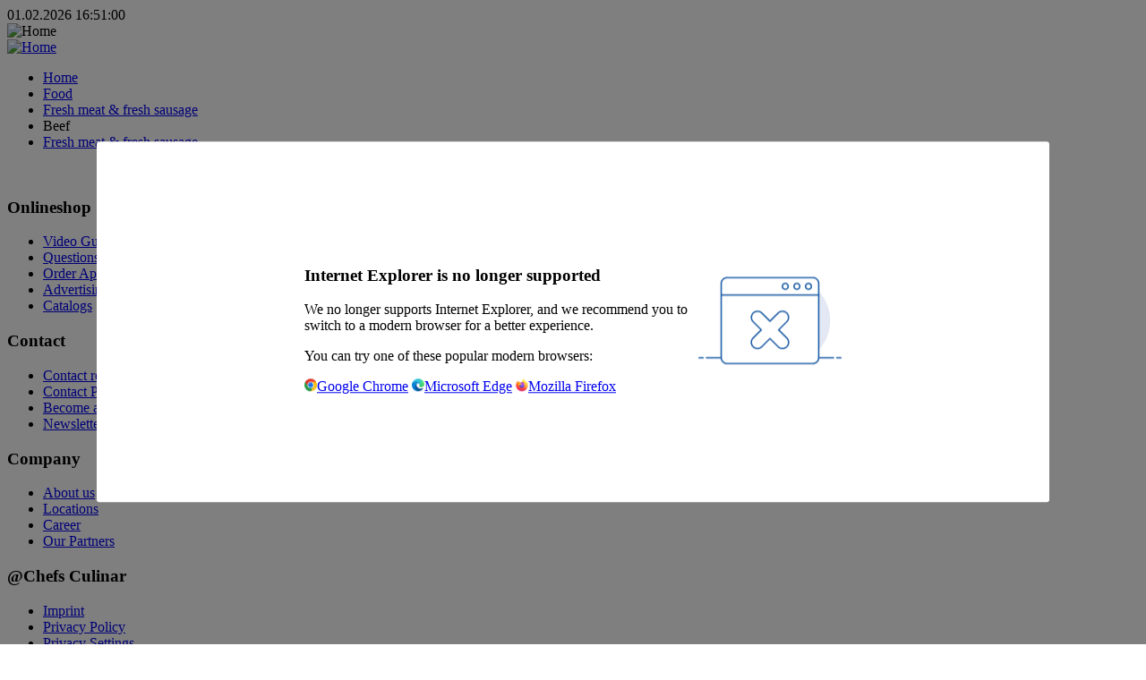

--- FILE ---
content_type: text/html; charset=utf-8
request_url: https://shop.chefsculinar.de/en/food/fresh-meat-and-fresh-sausage/beef
body_size: 295517
content:


<!DOCTYPE html>
<html ng-app="Hoka" lang="en">
<head>
    <link rel="dns-prefetch" crossorigin href="//ajax.googleapis.com">
    <link rel="preconnect" crossorigin href="https://ajax.googleapis.com">

    <link rel="dns-prefetch" crossorigin href="//www.googletagmanager.com">
    <link rel="dns-prefetch" crossorigin href="//www.google-analytics.com">

    <link rel="dns-prefetch" crossorigin href="https://media.azure.cdn.citti.de">
    <link rel="preconnect" crossorigin href="https:https://media.azure.cdn.citti.de">

    <meta name="apple-mobile-web-app-title" content="Home"/>
    <meta name="mobile-web-app-capable" content="yes">
    <meta name="viewport" content="width=device-width, initial-scale=1, maximum-scale=1, user-scalable=no">
    <meta http-equiv="Content-Type" content="text/html; charset=UTF-8">
    <meta name="theme-color" content="#235096">

    <link rel="apple-touch-icon" sizes="57x57" href="/dist/gfx/chefsculinarde/favicon/apple-touch-icon-57x57.png?v=1.0.9522.26467">
    <link rel="apple-touch-icon" sizes="60x60" href="/dist/gfx/chefsculinarde/favicon/apple-touch-icon-60x60.png?v=1.0.9522.26467">
    <link rel="apple-touch-icon" sizes="72x72" href="/dist/gfx/chefsculinarde/favicon/apple-touch-icon-72x72.png?v=1.0.9522.26467">
    <link rel="apple-touch-icon" sizes="76x76" href="/dist/gfx/chefsculinarde/favicon/apple-touch-icon-76x76.png?v=1.0.9522.26467">
    <link rel="apple-touch-icon" sizes="120x120" href="/dist/gfx/chefsculinarde/favicon/apple-touch-icon-120x120.png?v=1.0.9522.26467">
    <link rel="apple-touch-icon" sizes="144x144" href="/dist/gfx/chefsculinarde/favicon/apple-touch-icon-144x144.png?v=1.0.9522.26467">
    <link rel="apple-touch-icon" sizes="114x114" href="/dist/gfx/chefsculinarde/favicon/apple-touch-icon-114x114.png?v=1.0.9522.26467">
    <link rel="apple-touch-icon" sizes="152x152" href="/dist/gfx/chefsculinarde/favicon/apple-touch-icon-152x152.png?v=1.0.9522.26467">
    <link rel="apple-touch-icon" sizes="180x180" href="/dist/gfx/chefsculinarde/favicon/apple-touch-icon-180x180.png?v=1.0.9522.26467">
    <link rel="manifest" href="/dist/gfx/chefsculinarde/favicon/manifest.json?v=1.0.9522.26467">
    <meta name="msapplication-TileColor" content="#ffffff">
    <meta name="msapplication-TileImage" content="/dist/gfx/chefsculinarde/favicon/ms-icon-144x144.png?v=1.0.9522.26467">

    <link rel="icon" href="/favicon.ico?v=1.0.9522.26467" />
    <link rel="shortcut icon" href="/favicon.ico?v=1.0.9522.26467" />

    
<script>
    window.migrationFeatures = {
        useAccountStore: true,
        useAuthenticationStore: true,
        useBasketStore: true,
        useBrandDetailsActions: true,
        useCampaignsActions: true,
        useContentStore: true,
        useCookieActions: true,
        useCustomerActions: true,
        useCustomerCasesActions: true,
        useFavoritesStore: true,
        useImpersonationStore: true,
        useLocalizationActions: true,
        useNavigationActions: true,
        useNotificationsActions: true,
        useOrderActions: true,
        useProductActions: true,
        useReportingStore: true,
        useSalesDocumentActions: true,
        useSearchActions: true,
        useSustainabilityActions: true,
        useUserStore: true,
        useProductRecallEmailAddressStore: true,
    }
</script>


    

<title>Beef</title>
<meta property="og:title" content="Beef" />

    <link rel="canonical" href="https://shop.chefsculinar.de/en/food/fresh-meat-and-fresh-sausage/beef" />
    <meta property="og:url" content="https://shop.chefsculinar.de/en/food/fresh-meat-and-fresh-sausage/beef" />





    


    <link rel="stylesheet" href="https://fonts.googleapis.com/css2?family=Oooh&#x2B;Baby&amp;family=Source&#x2B;Serif&#x2B;4:ital,opsz,wght@0,8..60,400..900;1,8..60,400..900&amp;display=fallback">
<link rel="stylesheet" href="/static/fonts/nunito-sans/nunito-sans-font.css" />

<link rel="preload" as="style" href="/dist/css/chefsculinarde.css?v=1.0.9522.26467" />
<link type="text/css" rel="stylesheet" href="/dist/css/chefsculinarde.css?v=1.0.9522.26467" />

    
        <link rel="stylesheet" href="/client/src/vue/dist/assets/main-03868c58.css">




    
<script>
    window.$$ModernClientContext = {"site":{"name":"ChefsCulinarDE","group":"CITTI","key":"776df28f-eefa-4cad-9ade-78f00be42b77","enabledFeatures":{"defaultPackaging":false,"organicShare":false,"deliveryTimeTable":false,"editCurrentUserDisplayNameAndPassword":false,"editCurrentUserConfiguration":false,"editBasketMessage":false,"displayStaticProductDeadlineText":false,"clearFiltersOnExpectedDeliveryDateChange":true,"requireAllOrdersToBeProcessedInRealtime":true,"trackingProvider":"Usercentrics","showBasketTotalInCheckout":true,"hideListPriceWhenSalesPriceNotFound":true,"filterProductsToSearchable":false,"showDeliveryMightBeLate":true,"showSalesStatisticsFacet":true,"environmentalImpactReportsWithFoodSource":false,"boostSalesStatisticsAndLicitationsSearch":false,"enableUserDeletion":true,"useCurrentExpectedDeliveryDateOnSearch":true,"productRecallEmailAddresses":false,"favorites":true,"banners":true,"orderHistory":false,"dropSizeWarnings":false,"preSale":true,"orderReferenceMaxLength":35,"enableOrderByMargin":true,"showAllOpenBaskets":false,"orderDeadlineCountdown":true,"useReactStoresAndActions":true,"react":{"completePackage":false,"package1":true,"package2":true,"package3":true,"package4":true,"package5":true,"package50":false}},"showSustainabilityKeyFigures":false,"basketUrl":"/en/checkout","loginUrl":"/en/login","forgotPasswordUrl":"/en/login/forgot-password","becomeCustomerUrl":"/en/kontakt/registrieren","receiptPageUrl":"/en/checkout/receipt","reportsPageUrl":null,"campaignDetailsPageUrl":"/en/banner","orderHistoryPage":{"url":"/en/account/account-order-overview","displayName":"Account Order Overview"},"jobsPage":{"url":"/en","amountOfJobs":0,"target":""},"customerInformationUrl":"https://shop.chefsculinar.de/en/account/customer-information?ScrollTo=product-recall-emailaddress&VerticalOffset=10","languages":[{"name":"de-DE","displayName":"German","cookieName":"de-DE"},{"name":"en-GB","displayName":"English","cookieName":"en"}],"canRequestNewUser":true,"canRequestAdditionalCustomers":false,"hCaptcha":{"enabled":true,"siteKey":"d187da80-ee82-4305-b701-fa3bfa3c0f6f"},"footerKey":"263ea2b8-c505-464f-89ca-43347f617c5e","isInPunchout":false,"isPunchoutSingleSignOn":false,"antiForgery":{"headerName":"RequestVerificationToken","token":"CfDJ8Pp5MtIFL3pIvllppQGahuxoqslpld1AJTYbSOyVXlMsg7OWMy7j4qYQlaUf1LhzZTTqwpRPYLon09LBAwO4Wl9SPx2eI9tFJsyHmx4MDwudqH9hY7FbsH1UFR3FyqPlZxAoTfozHnDCakNaV5Vg5mY"}},"page":{"url":"/en/food/fresh-meat-and-fresh-sausage/beef","title":"Beef","currentItemId":{"guid":"e8c63eda-c183-4178-ab03-f480652853ed","alias":"iD"},"currentProductId":null,"currentCategoryId":6708,"type":"CategoryPage","area":null,"isPreviewMode":false,"previewApiKey":null},"user":{"isAuthenticated":false,"language":"en","languageIsoCode":"EN","cacheKeys":{"xhr":"-997714139","storage":"42DA51F7C281A23AF402689B5DF4C996843C10ED9C41F850D1AC35A005CA02BF"},"currencyCode":"EUR","hideSalesStatistics":false,"customer":null},"catalog":{"pageSizes":{"search":40},"chunkSize":20}};
</script>

</head>
<body class=""
       off-canvas-listener
       shortcut-search
       scroll-to
       
       
       ng-class="{'off-canvas-open': offCanvasListener.menuIsVisible,
      'portal-overlay-open': offCanvasListener.portalOverlayIsVisible,
      '-right': offCanvasListener.portalOverlaySide === 'right' && offCanvasListener.portalOverlayIsVisible,
      '-bottom': offCanvasListener.portalOverlaySide === 'bottom',
      'portal-search-open': offCanvasListener.searchOverlayIsVisible,
      '-modal': offCanvasListener.portalOverlaySide === 'modal',
      'digital-catalog-open': offCanvasListener.digitalCatalogOpen}">

    <div id="IEWarning" class="hidden">
    <div class="content">
        <div class="inner">
            <div>
                <h3>Internet Explorer is no longer supported</h3>
                <p>
                    We no longer supports Internet Explorer, and we recommend you to switch to a modern browser for a better experience.
                </p>
                <p>You can try one of these popular modern browsers:</p>
                <div class="flex" >
                    <a class="flex items-center mr-8 leading-20" href="https://www.google.com/chrome/"><img class="mr-4" src="/dist/images/ie-warning/chrome-logo.png" alt="chrome-logo"/>Google Chrome</a>
                    <a class="flex items-center mr-8 leading-20" href="https://www.microsoft.com/en-us/edge/download"><img class="mr-4" src="/dist/images/ie-warning/edge-logo.png" alt="edge-logo"/>Microsoft Edge</a>
                    <a class="flex items-center mr-8 leading-20" href="https://www.mozilla.org/en-US/firefox/new/"><img class="mr-4" src="/dist/images/ie-warning/firefox-logo.png" alt="firefox-logo"/>Mozilla Firefox</a>
                </div>
            </div>
            <div>
                <img height="128" width="160" src="/dist/images/ie-warning/ie-warning.png" alt="ie-warning"/>
            </div>
        </div>
    </div>
</div>

<script>
    var warning = document.getElementById('IEWarning');
    var flag = sessionStorage.getItem('IEWarning');
    if (navigator.userAgent.indexOf('Trident/') !== -1 && flag !== 'true') {
        warning.classList.remove('hidden');
    }
    
    warning.addEventListener('click', function(){
        sessionStorage.setItem('IEWarning', 'true');
        warning.classList.add('hidden');
    });
    
</script>

<style>
    #IEWarning{
        position: fixed;
        top:  0;
        right: 0;
        bottom: 0;
        left: 0;
        background-color: rgba(0,0,0,0.5);
        z-index: 999;
    }
    
    #IEWarning .content{
        position: absolute;
        top: 50%;
        left: 50%;
        transform: translate(-50%, -50%);
        max-width: 1024px;
        width: 90%;
        padding: 20px;
        background-color: #fff;
        border-radius: 3px;
    }
    
    #IEWarning .inner{
        margin: 100px auto;
        display: flex;
        max-width: 600px;
        width: 100%;
        align-items: center;
    }
   
</style>



    

<script>
var dataLayer = dataLayer || []; function tagManagerPush(obj){dataLayer.push(obj);}
window.tagManagerPush({'userID':undefined});
window.tagManagerPush({'language':'en'});
window.tagManagerPush({'LoggedInState':'Anonymous'});
window.tagManagerPush({'CustomerId':undefined});
window.tagManagerPush({'CustomerEKG':undefined});
window.tagManagerPush({'LineOfBusiness':undefined});
window.tagManagerPush({'LocationId':undefined});
window.tagManagerPush({'IsPunchOut':undefined});
window.tagManagerPush({'SalesPerson':undefined});
</script>
<!-- Google Tag Manager -->
<script>(function(w,d,s,l,i){w[l]=w[l]||[];w[l].push({'gtm.start':
new Date().getTime(),event:'gtm.js'});var f=d.getElementsByTagName(s)[0],
j=d.createElement(s),dl=l!='dataLayer'?'&l='+l:'';j.async=true;j.src=
'https://www.googletagmanager.com/gtm.js?id='+i+dl+'&gtm_auth=NSfpncnroXTu98jk_Q_Ycw&gtm_preview=env-2&gtm_cookies_win=x';f.parentNode.insertBefore(j,f);
})(window,document,'script','dataLayer','GTM-K72HD9M');</script>
<!-- End Google Tag Manager -->
    

<script type="text/javascript">
var et_pagename = "Beef";
var et_areas = "en%2ffood%2ffresh-meat-and-fresh-sausage%2fbeef";
var et_cust = 0;
var et_seg1 = "Anonymous";
var et_seg2 = "";
var et_seg3 = "";
var et_seg4 = "";
var et_seg5 = "";
</script>


<script id="_etLoader" type="text/javascript" charset="UTF-8" data-block-cookies="true" data-secure-code="0KgKem" async src="//code.etracker.com/code/e.js"></script>

    <div class="main-container">
        
<div class="print-only mb-10 pl-20 pt-20">01.02.2026 16:51:00</div>
<div class="print-logo print-only pl-20">
    <img alt="Home" src="https://website.azure.cdn.citti.de/vxodfafb/chefsculinaren-colored.svg"/>
</div>

<style>
    .top-space {
        top: 2.5rem;
    }

    .punchout-top-space {
        top: 1.25rem;
    }

    @media (max-width: 768px) {
        .top-space, .punchout-top-space {
            top: 0;
        }
    }

    html {
        scroll-timeline: --header-shadow block;
    }

    @keyframes shadow-animation {
         0% {
             box-shadow: none;
         }
         1% {
             box-shadow: 0px 2px 12px 0px rgba(0, 0, 0, 0.16);
         }
         100% {
             box-shadow: 0px 2px 12px 0px rgba(0, 0, 0, 0.16);
         }
    }

    .shadow-navigation {
        animation: shadow-animation auto linear;
        animation-timeline: --header-shadow;
    }
</style>

<header class="site-header sticky no-top z-40 bg-header shadow-navigation" sticky>
    <aside aria-label="Skip Links" class="skip-links bg-gray-100 z-100">
        <react-skip-links search="show" />
    </aside>
    <section id="js-page-header-wrapper">
        <div class="layout-provider">
            <nav class="grid-navigation py-16">
                <react-menu-loader class="area-menu"></react-menu-loader>
                <a href="/en" target="_self" class="area-logo">
                    <img class="max-h-40 h-full" src="https://website.azure.cdn.citti.de/vxodfafb/chefsculinaren-colored.svg" alt="Home"/>
                </a>
                    <div class="area-search js-hook--desk-searchheader">

<search-overlay
    class="area-search grow"
    search-page-id="21912461-9135-4f61-899b-f78eea884eb6"
    search-page-type="SearchResults"
    query="q">
</search-overlay></div>
                <div class="area-links hidden sm:block w-full">
                            <react-before-login-quick-links></react-before-login-quick-links>

                </div>

                            <div class="area-basket ml-auto">
                                <react-before-login-links/>
                            </div>
            </nav >
        </div>
    </section>
</header>


      

        

<style>
    .background-inline:before,
    .background-inline:after {
        content: " ";
        display: table;
    }

    .background-inline:after {
        clear: both;
    }

    .background-inline {
        background-size: cover;
        background-repeat: no-repeat;
    }
</style>

<main>
    
        <section  class="layout-provider background-tile" ng-if="!offCanvasListener.searchOverlayIsVisible">

            <div class=" print:mt-0">


<section class="breadcrumbs hidden-print ">
    <div class=" relative z-1 ">
        <ul class="my-8 clean-list flex flex-wrap items-center m-0 leading-normal">
                <li class="flex flex-wrap items-center hidden md:flex">
                        <a class="transition-colors duration-300 ease-in-out pr-5 text-breadcrumb-link hover:text-breadcrumb-hover"
                           href="/en"
                           title="Home"
                           target="_self">
                            Home
                        </a>
                        <i class="icon-breadcrumb inline-block pr-5 text-breadcrumb-link"></i>
                </li>
                <li class="flex flex-wrap items-center hidden md:flex">
                        <a class="transition-colors duration-300 ease-in-out pr-5 text-breadcrumb-link hover:text-breadcrumb-hover"
                           href="/en/food"
                           title="Food"
                           target="_self">
                            Food
                        </a>
                        <i class="icon-breadcrumb inline-block pr-5 text-breadcrumb-link"></i>
                </li>
                <li class="flex flex-wrap items-center hidden md:flex">
                        <a class="transition-colors duration-300 ease-in-out pr-5 text-breadcrumb-link hover:text-breadcrumb-hover"
                           href="/en/food/fresh-meat-and-fresh-sausage"
                           title="Fresh meat &amp; fresh sausage"
                           target="_self">
                            Fresh meat &amp; fresh sausage
                        </a>
                        <i class="icon-breadcrumb inline-block pr-5 text-breadcrumb-link"></i>
                </li>
                <li class="flex flex-wrap items-center hidden md:flex">
                        <span class="block text-breadcrumb-active">
                            Beef
                        </span>
                </li>


            <li class="flex flex-wrap items-center md:hidden">
                    <i class="icon-breadcrumb-left inline-block pr-8 text-brand-550"></i>
                    <a class="btn -btn-text"
                       href="/en/food/fresh-meat-and-fresh-sausage"
                       target="_self"
                       title="Fresh meat &amp; fresh sausage">
                        Fresh meat &amp; fresh sausage
                    </a>
            </li>
        </ul>
    </div>
</section>
                

                




<section id="js-hook-scroll-top">
    
        <search template-url="/catalog/category/productlist"
                page-title="'Beef'"
                initial-query="{ 'Category3': 6708, 'IncludedFacets': ['Category2'] }">
        </search>
</section>


            </div>
        </section>
</main>


        <footer class="page-footer hidden-print overflow-x-hidden" ng-if="!offCanvasListener.searchOverlayIsVisible">
    <section class="layout-provider pt-24 lg:pt-56">
        <div class="flex flex-wrap pb-24 md:pb-32 lg:pb-56">
                <div class="w-full flex pb-24 md:pb-32 lg:pb-56 justify-center">
                    <img class="max-w-200 lg:max-w-545" alt="" src="https://website.azure.cdn.citti.de/gjfloaet/passion_for_foodservice_extended.svg"/>
                </div>

                            <nav class="page-footer__link-group page-footer__link-group--1 px-4 xl:w-1/5">
            <div>
        <h3 class="page-footer__link-group-header mb-5 font-light text-18 lg:text-24">Onlineshop</h3>
            </div>
                                <ul class="clean-list m-0 pb-32 xl:pb-0">
                                            <li class="pt-10">
                                                    <a href="https://shop.chefsculinar.de/en/video-guides"
                                                       class="page-footer__link inline-block"
                                                       target=""
                                                       title="Video Guides (in German)">
                                                        <span class="block">
                                                            Video Guides (in German)
                                                        </span>
                                                    </a>

                                            </li>
                                            <li class="pt-10">
                                                    <a href="https://www.chefsculinar.de/fragen-zum-webshop-8816.htm"
                                                       class="page-footer__link inline-block"
                                                       target="_blank"
                                                       title="Questions about the webshop">
                                                        <span class="block">
                                                            Questions about the webshop
                                                        </span>
                                                    </a>

                                            </li>
                                            <li class="pt-10">
                                                    <a href="https://www.chefsculinar.de/bestell-app-14979.htm"
                                                       class="page-footer__link inline-block"
                                                       target="_blank"
                                                       title="Order App">
                                                        <span class="block">
                                                            Order App
                                                        </span>
                                                    </a>

                                            </li>
                                            <li class="pt-10">
                                                    <a href="https://www.chefsculinar.de/werbung-13495.htm"
                                                       class="page-footer__link inline-block"
                                                       target="_blank"
                                                       title="Advertising">
                                                        <span class="block">
                                                            Advertising
                                                        </span>
                                                    </a>

                                            </li>
                                            <li class="pt-10">
                                                    <a href="https://www.chefsculinar.de/kataloge-13678.htm"
                                                       class="page-footer__link inline-block"
                                                       target="_blank"
                                                       title="Catalogs">
                                                        <span class="block">
                                                            Catalogs
                                                        </span>
                                                    </a>

                                            </li>
                                </ul>
                            </nav>
                            <nav class="page-footer__link-group page-footer__link-group--2 px-4 xl:w-1/5">
            <div>
        <h3 class="page-footer__link-group-header mb-5 font-light text-18 lg:text-24">Contact</h3>
            </div>
                                <ul class="clean-list m-0 pb-32 xl:pb-0">
                                            <li class="pt-10">
                                                    <a href="https://www.chefsculinar.de/kontakt.htm"
                                                       class="page-footer__link inline-block"
                                                       target="_blank"
                                                       title="Contact request">
                                                        <span class="block">
                                                            Contact request
                                                        </span>
                                                    </a>

                                            </li>
                                            <li class="pt-10">
                                                    <a href="https://www.chefsculinar.de/ansprechpartner-8815.htm"
                                                       class="page-footer__link inline-block"
                                                       target="_blank"
                                                       title="Contact Persons">
                                                        <span class="block">
                                                            Contact Persons
                                                        </span>
                                                    </a>

                                            </li>
                                            <li class="pt-10">
                                                    <a href="https://www.chefsculinar.de/kunde-werden.htm"
                                                       class="page-footer__link inline-block"
                                                       target="_blank"
                                                       title="Become a customer">
                                                        <span class="block">
                                                            Become a customer
                                                        </span>
                                                    </a>

                                            </li>
                                            <li class="pt-10">
                                                    <a href="https://www.chefsculinar.de/jetzt-zum-newsletter-anmelden-26193.htm"
                                                       class="page-footer__link inline-block"
                                                       target="_blank"
                                                       title="Newsletter">
                                                        <span class="block">
                                                            Newsletter
                                                        </span>
                                                    </a>

                                            </li>
                                </ul>
                            </nav>
                            <nav class="page-footer__link-group page-footer__link-group--3 px-4 xl:w-1/5">
            <div>
        <h3 class="page-footer__link-group-header mb-5 font-light text-18 lg:text-24">Company</h3>
            </div>
                                <ul class="clean-list m-0 pb-32 xl:pb-0">
                                            <li class="pt-10">
                                                    <a href="https://www.chefsculinar.de/ueber-uns-8811.htm"
                                                       class="page-footer__link inline-block"
                                                       target="_blank"
                                                       title="About us">
                                                        <span class="block">
                                                            About us
                                                        </span>
                                                    </a>

                                            </li>
                                            <li class="pt-10">
                                                    <a href="https://www.chefsculinar.de/standorte-8813.htm"
                                                       class="page-footer__link inline-block"
                                                       target="_blank"
                                                       title="Locations">
                                                        <span class="block">
                                                            Locations
                                                        </span>
                                                    </a>

                                            </li>
                                            <li class="pt-10">
                                                    <a href="https://www.chefsculinar.de/karriere-13596.htm"
                                                       class="page-footer__link inline-block"
                                                       target="_blank"
                                                       title="Career">
                                                        <span class="block">
                                                            Career
                                                        </span>
                                                    </a>

                                            </li>
                                            <li class="pt-10">
                                                    <a href="https://shop.chefsculinar.de/en/our-partners"
                                                       class="page-footer__link inline-block"
                                                       target=""
                                                       title="Our Partners">
                                                        <span class="block">
                                                            Our Partners
                                                        </span>
                                                    </a>

                                            </li>
                                </ul>
                            </nav>
                            <nav class="page-footer__link-group page-footer__link-group--4 px-4 xl:w-1/5">
            <div>
        <h3 class="page-footer__link-group-header mb-5 font-light text-18 lg:text-24">@Chefs Culinar</h3>
            </div>
                                <ul class="clean-list m-0 pb-32 xl:pb-0">
                                            <li class="pt-10">
                                                    <a href="https://www.chefsculinar.de/impressum.htm"
                                                       class="page-footer__link inline-block"
                                                       target="_blank"
                                                       title="Imprint">
                                                        <span class="block">
                                                            Imprint
                                                        </span>
                                                    </a>

                                            </li>
                                            <li class="pt-10">
                                                    <a href="https://www.chefsculinar.de/datenschutz.html"
                                                       class="page-footer__link inline-block"
                                                       target="_blank"
                                                       title="Privacy Policy">
                                                        <span class="block">
                                                            Privacy Policy
                                                        </span>
                                                    </a>

                                            </li>
                                            <li class="pt-10">
                                                    <a href="#"
                                                       class="page-footer__link inline-block"
                                                       title="Privacy Settings"
                                                       onclick="UC_UI.showSecondLayer();">
                                                        <span class="block">
                                                            Privacy Settings
                                                        </span>
                                                    </a>

                                            </li>
                                            <li class="pt-10">
                                                    <a href="https://www.chefsculinar.de/agb-gh-10270.htm"
                                                       class="page-footer__link inline-block"
                                                       target="_blank"
                                                       title="Terms and Conditions Wholesale">
                                                        <span class="block">
                                                            Terms and Conditions Wholesale
                                                        </span>
                                                    </a>

                                            </li>
                                </ul>
                            </nav>
                    <nav aria-label="Social Media Links" class="px-4 w-full xl:flex xl:flex-col xl:w-1/5">
                        <ul class="clean-list mb-0 flex flex-wrap xl:-mx-4">

                                <li class="pt-10 pr-24 xl:px-4 xl:w-1/2">
                                    <a href="https://www.facebook.com/chefsculinar.de/"
                                       target="_blank"
                                       class="page-footer__link-social inline-flex flex-wrap items-center"
                                       title="Facebook">
                                        <i class="icon-fb"></i>
                                        <span class="pl-5 pt-2">
                                            Facebook
                                        </span>
                                    </a>
                                </li>
                                <li class="pt-10 pr-24 xl:px-4 xl:w-1/2">
                                    <a href="https://www.instagram.com/chefsculinar/"
                                       target="_blank"
                                       class="page-footer__link-social inline-flex flex-wrap items-center"
                                       title="Instagram">
                                        <i class="icon-instagram"></i>
                                        <span class="pl-5 pt-2">
                                            Instagram
                                        </span>
                                    </a>
                                </li>
                                <li class="pt-10 pr-24 xl:px-4 xl:w-1/2">
                                    <a href="https://de.pinterest.com/chefsculinar0/"
                                       target="_blank"
                                       class="page-footer__link-social inline-flex flex-wrap items-center"
                                       title="Pinterest">
                                        <i class="icon-pinterest"></i>
                                        <span class="pl-5 pt-2">
                                            Pinterest
                                        </span>
                                    </a>
                                </li>
                                <li class="pt-10 pr-24 xl:px-4 xl:w-1/2">
                                    <a href="https://www.linkedin.com/company/chefsculinar"
                                       target="_blank"
                                       class="page-footer__link-social inline-flex flex-wrap items-center"
                                       title="LinkedIn">
                                        <i class="icon-in"></i>
                                        <span class="pl-5 pt-2">
                                            LinkedIn
                                        </span>
                                    </a>
                                </li>

                        </ul>
                    </nav>
        </div>
    </section>
    <section class="page-footer__sub-footer">
        <div class="layout-provider pt-24 pb-32 md:pt-32 lg:py-56">
            <div class="md:flex md:flex-wrap md:-mx-4">
                <div class="md:w-3/4 md:px-4 xl:w-4/5">
                            <ul class="clean-list flex flex-wrap -mx-4 mb-0">

                                    <li class="page-footer__contact px-4 w-1/2 md:w-1/3 xl:w-1/4">
                                            <p class="text-14 font-bold m-0 pb-5 lg:text-16">
                                                Address
                                            </p>

                                        <p class="m-0 pb-32 lg:text-16">
                                            M&#xFC;hlendamm 1<br/>
                                            24113 Kiel
                                        </p>

                                    </li>
                            </ul>
                </div>
                <div class="md:flex md:flex-col md:w-1/4 md:px-4 xl:w-1/5">
                        <div>
                                <p class="max-w-170 pb-24 lg:max-w-200">
                                    <img src="https://website.azure.cdn.citti.de/5x2f5ew2/chefsculinaren_white_notagline.png" alt width="400" height="84">
                                </p>
                        </div>

                    <div class="language-selector w-full pb-40 md:pb-0">

    <ul class="clean-list mb-0 flex" globalization>
            <li class="pr-24">
                <a ng-click="vm.callGlobalizationService('de-DE')"
                   class="page-footer__link flex items-center cursor-pointer text-white">
                    <span class="flag-icon -flag-de-de h-12 w-16 xl:h-16 xl:w-24"></span>
                    <span class="pl-10 inline-block xl:text-16 language-selector__link-text">German</span>
                </a>
            </li>
            <li class="pr-24">
                <a ng-click="vm.callGlobalizationService('en')"
                   class="page-footer__link flex items-center cursor-pointer text-white">
                    <span class="flag-icon -flag-en h-12 w-16 xl:h-16 xl:w-24"></span>
                    <span class="pl-10 inline-block xl:text-16 language-selector__link-text">English</span>
                </a>
            </li>
    </ul>
</div>
                </div>
            </div>
        </div>
    </section>
</footer>




    </div>
    <react-generic-modal></react-generic-modal>
    <exception-notification></exception-notification>
    
<script>
    window.$$ModernEnvironment = {"hCaptcha":{"isEnabled":true,"siteKey":"d187da80-ee82-4305-b701-fa3bfa3c0f6f"},"googleMaps":{"apiKey":"AIzaSyB3e9e78unBBBU3KspQzUQZMJ-IVqMgKes","mapId":"4e55f82e2773d953"}};
</script>

    <script src="https://ajax.googleapis.com/ajax/libs/angularjs/1.8.0/angular.js"></script>
    <script>window.angular || document.write('<script src="/dist/vendor/fallback/angular-1.8.0.min.js"><\/script>');</script>

    <script src="/dist/vendor/angular-i18n/angular-locale_en.min.js?v=1.0.9522.26467"></script>
    <script src="https://cdnjs.cloudflare.com/ajax/libs/gsap/3.12.2/gsap.min.js"></script>
    <script src="https://cdnjs.cloudflare.com/ajax/libs/gsap/3.12.2/ScrollTrigger.min.js"></script>

        <script src="/dist/web/runtime.20c4fc81.js"></script>
        <script src="/dist/web/vendors.f6f88a8d.js"></script>
        <script src="/dist/web/424.17d207e7.js"></script>
        <script src="/dist/web/662.5a20336c.js"></script>
        <script src="/dist/web/506.7efc5f9b.js"></script>
        <script src="/dist/web/297.bb63d5b1.js"></script>
        <script src="/dist/web/150.e4ecc2f9.js"></script>
        <script src="/dist/web/833.32fccae2.js"></script>
        <script src="/dist/web/675.7ea44ef2.js"></script>
        <script src="/dist/web/109.d9a152dd.js"></script>
        <script src="/dist/web/221.2b2580dc.js"></script>
        <script src="/dist/web/426.c58b3dc6.js"></script>
        <script src="/dist/web/249.8b7dfaf2.js"></script>
        <script src="/dist/web/app.c3e59bf8.js"></script>
        <script src="/dist/web/vendor-bundles.6810d28d.js"></script>

    <script type="text/javascript" src="/js/lang.en.f7967084.js"></script>

    
<script>
// IOS12 doesn't support globalThis
if (typeof globalThis === "undefined") {
    globalThis = window;
}
// IOS12 doesn't support Object.fromEntries()  
if (!Object.fromEntries) {
    Object.fromEntries = function (entries){
        if (!entries || !entries[Symbol.iterator]) { throw new Error('Object.fromEntries() requires a single iterable object'); }
        let obj = {};
        for (let [key, value] of entries) {
            obj[key] = value;
        }
        return obj;
    };
}
</script>

    <script type="module" crossorigin src="/client/src/vue/dist/assets/main-d50d8bbb.js"></script>




    
<script>
    (function () {
        function CP () {
            this.debug = false;

            this.user = {
                isAuthenticated: false,
                cacheKeys: {
                    xhr: '-997714139',
                    storage: '42DA51F7C281A23AF402689B5DF4C996843C10ED9C41F850D1AC35A005CA02BF'
                },
                customer: '',
                locationId: 50,
                roles: {
                    canDisplaySalesPrices: false
                }
            };

            this.catalog = {
                pageSizes: {
                    search: 40
                },
                chunkSize: 20
            };

            this.page = {
                url: '/en/food/fresh-meat-and-fresh-sausage/beef',
                currentItemId: 'e8c63eda-c183-4178-ab03-f480652853ed',
                currentProductId: '',
                currentCategoryId: '6708',
                type: 'CategoryPage',
                area: ''
            };

            this.$get = function() {
                return {
                    debug: this.debug,
                    user: this.user,
                    catalog: this.catalog,
                    page: this.page
                };
            };

            return this;
        }
        window.contextStore = CP().$get();
    })()
</script>

    
<script>
    angular.module("Hoka.labels", [])
        .constant("LABELS",
            {"Hoka/Languages/da-DK":"Danish","Hoka/Warnings/ServerErrorNotifications/RequestFailed":"An error occurred","Hoka/Catalog/Facets/TradeFair":"Trade fair offer","Hoka/Campaigns/Highlightedproducts/Splash/New":"New","Hoka/Campaigns/Highlightedproducts/Splash/Recommended":"Recommended","Hoka/Campaigns/Highlightedproducts/Splash/Sponsored":"Sponsored"}
		);
</script>


    
<script type="text/ng-template" id="/exception">
    <div ng-if="$ctrl.statusCode === 500 || $ctrl.statusCode === 404" class="exception-alert" ng-class="{'-exception-alert-visible' : $ctrl.showException}">
        <span class="__exception-alert-text icon-notification"></span>
        <span class="__exception-alert-text">An error occurred</span>
    </div>

    <div ng-if="$ctrl.statusCode === 401" class="exception-alert -login-alert" ng-class="{'-exception-alert-visible' : $ctrl.statusCode === 401}">
        <span class="__exception-alert-text icon-notification"></span>
        <span class="__exception-alert-text">An error occurred during log in</span>
            <a href="/en/login?ReturnUrl=%2Fen%2Ffood%2Ffresh-meat-and-fresh-sausage%2Fbeef" append-client-url class="__exception-alert-link">
                <span>Log in with user</span>
            </a>
    </div>

    <portal-overlay side="modal"
                    active="$ctrl.showReloadWarning"
                    modal-title="Missing basket">
                <div class="product-tile__overlay p-20">
                    <p>A problem was encountered. Please refresh the page.</p>
                    <button ng-click="$ctrl.reloadPage()" class="btn">Refresh</button>
                </div>
    </portal-overlay>

</script>

<script type="text/ng-template" id="/spinner">
    <div class="spinner">
        <div class="__spinner-bounce1"></div>
        <div class="__spinner-bounce2"></div>
        <div class="__spinner-bounce3"></div>
    </div>
</script>

<script type="text/ng-template" id="/spinner-rotate">
    <div class="sk-fading-circle">
        <div class="sk-circle1 sk-circle"></div>
        <div class="sk-circle2 sk-circle"></div>
        <div class="sk-circle3 sk-circle"></div>
        <div class="sk-circle4 sk-circle"></div>
        <div class="sk-circle5 sk-circle"></div>
        <div class="sk-circle6 sk-circle"></div>
        <div class="sk-circle7 sk-circle"></div>
        <div class="sk-circle8 sk-circle"></div>
        <div class="sk-circle9 sk-circle"></div>
        <div class="sk-circle10 sk-circle"></div>
        <div class="sk-circle11 sk-circle"></div>
        <div class="sk-circle12 sk-circle"></div>
    </div>
</script>

<script type="text/ng-template" id="/address">
    <ul class="clean-list leading-normal mt-0">
        <li ng-if="::$ctrl.caption"><h2 class="mb-4 text-body-step-0">{{::$ctrl.caption}}</h6></li>
        <li ng-if="::($ctrl.caption !== $ctrl.model.Name)">{{::$ctrl.model.Name}}</li>
        <li ng-if="::$ctrl.model.Attention">{{::$ctrl.model.Attention}}</li>
        <li ng-if="::$ctrl.model.Line1">{{::$ctrl.model.Line1}}</li>
        <li ng-if="::$ctrl.model.Line2">{{::$ctrl.model.Line2}}</li>
        <li>{{::$ctrl.model.PostalCode}} {{::$ctrl.model.City}}</li>
    </ul>
</script>

<style>
    .cookie-consent {
        padding: 15px 15px 2px;
        position: fixed;
        bottom: 0;
        left: 0;
        right: 0;
        background: rgba(193, 193, 193, 0.8);

        z-index: 1000;
        text-align: center;

        
    }
    .cookie-consent .btn {
            margin-left: 10px;
    }
</style>

<script type="text/ng-template" id="/cookie-consent">
    <section class="hidden-print">
        <div class="cookie-consent ng-cloak" ng-if="!$ctrl.hasAccepted">
            <p>
                This website uses cookies and other technologies in order to give you the best possible customer experience <a href class="btn -btn-small" ng-click="$ctrl.accept()">Ok</a>
            </p>
        </div>
    </section>
</script>










<script type="text/ng-template" id="/search/overlay">

    <div>
        <form name="searchForm">

            <div class="site-search relative flex flex-wrap justify-between overflow-hidden rounded-4">
                <div class="relative overflow-hidden z-10 w-full">
                    <input type="search"
                       id="site-search-input"
                       class="site-search__input"
                       name="search"
                       ng-model="searchForm.searchTerm"
                       autocomplete="off"
                       ng-click="$ctrl.disableSubmit = false;"
                       ng-keyup="$ctrl.typeaheadSearch(searchForm.searchTerm)"
                       ng-focus="$ctrl.startingFocus()"
                       ng-blur="$ctrl.leavingFocus()"
                        />
                    <div class="site-search__fake-placeholder leading-normal text-black pointer-events-none right-0" aria-hidden>
                        <span class="site-search__fake-placeholder-content flex items-center">
                            <span class="site-search__fake-placeholder-icon icon-search"
                                  ng-style="$ctrl.showSearchBoostIndicator ? {'color': 'red'} : {}"></span>
                            <span class="site-search__fake-placeholder-label text-15 px-10 block transition-opacity duration-300 ease-in-out truncate"
                                  ng-class="{'opacity-0': searchForm.searchTerm && searchForm.searchTerm.length > 0, 'opacity-100': !searchForm.searchTerm || searchForm.searchTerm.length === 0}"
                            >
                                <span class="block truncate">
                                    Search for products
                                </span>
                            </span>
                        </span>
                    </div>
                    
                    <div class="flex items-center absolute top-1/2 transform -translate-y-1/2 right-0"
                                ng-class="{'pointer-events-none': !(searchForm.searchTerm || $ctrl.overlayIsActive)}">
                        <button type="button"
                                tabindex="-1"
                                class="btn own-icon-style site-search__close h-24 w-24 text-black-300 mr-8 rounded-full bg-gray-300 p-0 transition-opacity duration-200 ease-in-out"
                                ng-class="{'pointer-events-none opacity-0': !searchForm.searchTerm }"
                                ng-click="$ctrl.reset(searchForm)">
                            <i class="icon-cross"></i>
                        </button>

                        <button type="button" tabindex="-1"
                                class="site-search__exit h-40  border-l-2 border-solid border-white px-8 bg-gray-200 hover:bg-gray-300 rounded-r-4 duration-200 ease-in-out"
                                ng-class="{'pointer-events-none opacity-0': !(searchForm.searchTerm || $ctrl.overlayIsActive) }"
                                ng-click="$ctrl.close(searchForm)">
                            Close
                        </button>
                    </div>
                </div>
            </div>

            <portal-overlay active="$ctrl.overlayIsActive" side="search">
                <div ng-init="$ctrl.bindScroll()" class="h-full overflow-y-auto overflow-x-hidden relative" id="js-hook-scroll-top" keyboard-up-down-navigation persist-height>
                    <div class="layout-provider" ng-controller="regionalFacetsController as $regionalFacetsCtrl">

    


                        <section id="js-hook-scroll-searchoverlay"
                                 class="product-list-banner sticky no-top z-10"
                                 sticky
                                 data-custom-sticky="search-product-list-banner">
                            <div class="h-2 w-full bg-base-tile lg:h-4">
                            </div>
                            <div class="flex">
                                <div class="product-list-banner__content flex-grow self-start shadow-transparent transition-shadow duration-300 items-center bg-white px-20 pt-12 mb-8 md:pb-16 md:flex md:flex-wrap lg:rounded-4 xl:px-32">
                                    <div class="w-full sticky:hidden sticky:w-auto xl:sticky:block xl:w-auto xl:max-w-2/3">
                                        <h1 class="text-18 leading-26 p-0 xl:text-32 xl:leading-40" ng-if="!$ctrl.xhrPending && $ctrl.Model.Page.TotalResults">
    Showing results for search "{{$ctrl.searchTerm}}"</h1>
                                        <h1 class="text-18 leading-26 p-0 xl:text-32 xl:leading-40" ng-if="$ctrl.overlayIsActive && !$ctrl.xhrPending && !$ctrl.Model.Page.TotalResults">
    Search for <strong>{{$ctrl.searchTerm}}</strong> returned no products </h1>
                                    </div>

                                    <div class="w-full pt-5 xl:ml-24 xl:w-1/4 sticky:hidden xl:pt-0 xl:sticky:block" ng-if="$ctrl.Model.Page.TotalResults && !$ctrl.xhrPending">
                                        <p class="font-semibold leading-none p-0 text-12 xl:text-16 sticky:text-12">
    Showing {{$ctrl.Model.Page.RecordNumbers.LowerBound}} to {{$ctrl.Model.Page.RecordNumbers.UpperBound}} of {{$ctrl.Model.Page.TotalResults}}
                                        </p>
                                    </div>

                                    <div class="w-full py-16 flex flex-grow items-center -mx-4 sticky:p-0 sticky:w-auto md:pb-0 xl:w-1/2 xl:py-0">
                                        <button class="btn -btn-mini pl-20 sticky:h-auto sticky:p-0 sticky:text-black sticky:bg-transparent xl:hidden" ng-click="$regionalFacetsCtrl.openFacets = true">
                                            <span class="text-14 flex items-baseline sticky:items-center">
                                                <span class="icon-filter inline-block"></span>
                                                <span class="leading-none pl-10 sticky:text-12">
    Filters
                                                </span>
                                            </span>
                                        </button>

                                        <div class="mr-0 ml-auto sticky:text-12" ng-if="$ctrl.Model.Page.TotalResults && !$ctrl.xhrPending">
                                            <div class="flex flex-wrap justify-end items-center">
                                                <div class="hidden md:block">
    

                                                </div>

                                            </div>
                                        </div>

                                        <portal-overlay active="$regionalFacetsCtrl.openFacets" side="right">
    

<style>
    .single-facet {
        cursor: pointer;
        padding-top: 0.25rem/* 4px */;
        padding-bottom: 0.25rem/* 4px */;
        text-align: left;
    }

    .single-facet span {
            vertical-align: middle;
        }

    .single-facet .__facet-icon {
        display: inline-block;
        height: auto;
        padding-right: 0.25rem; /* 4px */
        width: 25px;
        max-height: 25px;

        
    }

    .single-facet .__facet-icon svg,
    .single-facet .__facet-icon img {
            display: block;
            height: auto;
            max-height: 100%;
            width: 100%;
    }

    .single-facet .__facet-count {
        color: rgb(170 170 170);
    }


    .facet-limit-list__link {
        display: inline-block;
    }

    .facet-limit-list__link:hover {
        text-decoration-line: none;
    }
</style>


<div ng-controller="facetController as $facetCtrl"
     class="lg:flex lg:flex-col lg:h-full">
    <div class="w-full">
        <div class="p-16 xl:p-0">
            <spinner ng-if="$ctrl.xhrPending"></spinner>

            <div ng-if="!$ctrl.xhrPending && !$regionalFacetsCtrl.mobileRegionalOverlayIsActive">
                <div class="mb-20 xl:hidden">
                    <div class="flex justify-between items-center">
                        <h4 class="font-light">Filter</h4>
                        <div class="flex items-center">
                            <button ng-class="btn" ng-click="$facetCtrl.clearFilters()" ng-if="$ctrl.Model && $facetCtrl.hasFilters"
                                    class="btn -btn-text">
                                <span class="text-brand-600">
                                    Clear all filters
                                </span>
                            </button>
                            <button ng-if="$regionalFacetsCtrl" class="btn -btn-text ml-16" ng-click="$regionalFacetsCtrl.openFacets = false" ng-cloak>
                                <span class="block border-l border-solid border-gray-300 pl-16">
                                    <i class="icon-cross"></i>
                                </span>
                            </button>

                            <button ng-if="!$regionalFacetsCtrl" class="btn -btn-text ml-16" ng-click="$ctrl.openFacets = false" ng-cloak>
                                <span class="block border-l border-solid border-gray-300 pl-16">
                                    <i class="icon-cross"></i>
                                </span>
                            </button>
                        </div>
                    </div>
                </div>

                <div class="text-right hidden xl:block"
                     ng-if="$ctrl.Model && $ctrl.Model.Page.TotalResults && $facetCtrl.hasFilters">
                    <button ng-click="$facetCtrl.clearFilters()" class="btn -btn-text">
                        Clear all filters
                    </button>
                </div>


                <div ng-if="($ctrl.Model.Facets.Category2.Values.length > 1 || $ctrl.Model.Facets.Category3.Values.length > 0 || $ctrl.Model.Facets.Category4.Values.length > 0)"
                     class="mb-16">

                    <h5 class="mb-4 text-16 font-light">Categories</h5>

                    <ul class="clean-list m-0" ng-if="$ctrl.Model.Facets.Category2.Values.length > 1" ng-cloak>
                        <li ng-repeat="Value in $ctrl.Model.Facets.Category2.Values | limitTo: $facetCtrl.categoryFacetLimit track by Value.Key"
                            class="flex">
                            <span class="single-facet mb-4">
                                <a class="facet-limit-list__link"
                                   ng-click="$facetCtrl.onChange($ctrl.Model.Facets.Category2.Key, Value, true)">
                                    <span class="inline-block mr-4 w-20 h-20">
                                        <img alt="" ng-src="{{Value.IconUrl}}">
                                    </span>
                                    <span class="__facet-text" ng-bind="::Value.DisplayName"></span>
                                    <span class="__facet-count">({{Value.Count}})</span>
                                </a>
                            </span>
                        </li>

                        <li ng-if="$ctrl.Model.Facets.Category2.Values.length > $facetCtrl.categoryFacetLimit"
                            class="single-facet mb-4">
                            <btn class="btn -btn-text font-bold text-brand-500" ng-click="$facetCtrl.categoryFacetLimit = undefined">
                                View all
                            </btn>
                        </li>

                        <li ng-if="$facetCtrl.categoryFacetLimit === undefined && $ctrl.Model.Facets.Category2.Values.length > $facetCtrl.CATEGORY_FACET_INITIAL_LIMIT"
                            class="single-facet mb-4">
                            <btn class="btn -btn-text font-bold text-brand-500" ng-click="$facetCtrl.resetCategoryFacetLimit()">
                                Show less
                            </btn>
                        </li>
                    </ul>

                    <div ng-if="$ctrl.Model.Facets.Category2.Values.length == 1 && $ctrl.Model.Facets.Category2.Values[0].IsChecked"
                         class="flex items-center justify-between bg-gray-200 mb-8 font-semibold rounded-4 overflow-hidden">
                        <div class="flex items-center">
                            <span ng-if="::$ctrl.Model.Facets.Category2.Values[0].IconUrl" class="w-20 h-20 mx-8 inline-block">
                                <img alt="" ng-src="{{$ctrl.Model.Facets.Category2.Values[0].IconUrl}}">
                            </span>
                            <span class="h-32 flex items-center pt-2"
                                  ng-class="::{'pl-20': !$ctrl.Model.Facets.Category2.Values[0].IconUrl}">
                                {{ $ctrl.Model.Facets.Category2.Values[0].DisplayName }}
                            </span>
                        </div>

                        <button type="button" tabindex="-1"
                                class="h-20 w-20 text-black-300 mr-10 rounded-full bg-gray-300 p-0 hover:bg-gray-400 focus:bg-gray-400"
                                ng-click="$facetCtrl.clearCategory2()">
                            <i class="icon-cross"></i>
                        </button>
                    </div>

                    <ul class="clean-list m-0"
                        ng-if="$ctrl.Model.Facets.Category3.Values.length > 1 && $ctrl.Model.Facets.Category2.Values.length == 1"
                        ng-cloak>
                        <li ng-repeat="Value in $ctrl.Model.Facets.Category3.Values track by Value.Key" class="flex">
                            <span class="single-facet mb-8">
                                <a class="facet-limit-list__link"
                                   ng-click="$facetCtrl.onChange($ctrl.Model.Facets.Category3.Key, Value, true)">
                                    <span class="__facet-text" ng-bind="::Value.DisplayName"></span>
                                    <span class="__facet-count">({{Value.Count}})</span>
                                </a>
                            </span>
                        </li>
                    </ul>

                    <div ng-if="$ctrl.Model.Facets.Category3.Values.length == 1 && $ctrl.Model.Facets.Category3.Values[0].IsChecked && $ctrl.Model.Facets.Category2.Values[0].IsChecked"
                         class="flex items-center justify-between bg-gray-200 mb-4 font-semibold rounded-4 overflow-hidden h-32 pl-16">
                        <span class="pl-20 pt-2">{{ $ctrl.Model.Facets.Category3.Values[0].DisplayName }}</span>

                        <button type="button" tabindex="-1"
                                class="h-20 w-20 text-black-300 mr-10 rounded-full bg-gray-300 p-0 hover:bg-gray-400 focus:bg-gray-400"
                                ng-click="$facetCtrl.clearCategory3()">
                            <i class="icon-cross"></i>
                        </button>
                    </div>

                    <ul class="clean-list m-0" ng-if="$ctrl.Model.Facets.Category4.Values.length > 0" ng-cloak>
                        <li ng-repeat="value in $ctrl.Model.Facets.Category4.Values track by value.Key"
                            ng-if="$ctrl.Model.Facets.Category4.Values.length > 0">
                            <label class="single-facet">
                                <span class="checkbox">
                                    <input type="checkbox" ng-model="value.IsChecked"
                                           ng-change="$facetCtrl.onChange($ctrl.Model.Facets.Category4.Key, value)" />
                                    <span class="__checkbox-bg"></span>
                                    <span class="__checkbox-mark"></span>
                                    <span class="__facet-text">
                                        <span>{{::value.DisplayName}}</span>
                                        <span class="__facet-count">({{value.Count}})</span>
                                    </span>
                                </span>
                            </label>
                        </li>
                    </ul>
                </div>


                <!-- Cooltype facets-->
                <div ng-if="$facetCtrl.showCoolTypeFacet($ctrl.Model.Facets.Markings.Values)">
                    <h5 class="mb-4 text-16 font-light">Cooling Type</h5>

                    <ul class="clean-list m-0 mb-16" ng-cloak>
                        <li ng-repeat="value in $ctrl.Model.Facets.Markings.Values track by value.Key"
                            ng-if="$facetCtrl.coolTypeMarkings.indexOf(value.Key) > -1">
                            <label class="single-facet">
                                <span class="checkbox">
                                    <input type="checkbox" ng-model="value.IsChecked"
                                           ng-change="$facetCtrl.onChange($ctrl.Model.Facets.Markings.Key, value)" />
                                    <span class="__checkbox-bg"></span>
                                    <span class="__checkbox-mark"></span>
                                    <span class="__facet-text">
                                        <span class="__facet-icon">
                                            <img ng-src="{{::'/dist/gfx/ChefsCulinarDE/icons/markings/' + value.Key + '.svg'}}"
                                                 alt="{{::value.DisplayName}}" />
                                        </span>
                                        <span>{{::value.DisplayName}}</span>
                                        <span class="__facet-count">({{value.Count}})</span>
                                    </span>
                                </span>
                            </label>
                        </li>
                    </ul>
                </div>

                <!-- Markings facets-->
                <div ng-if="$facetCtrl.exceptTheseMarkings($ctrl.Model.Facets.Markings.Values).length > 0">
                    <h5 class="mb-4 text-16 font-light">Markings</h5>

                    <ul class="clean-list m-0 mb-16" ng-cloak>
                        <li ng-repeat="value in $facetCtrl.exceptTheseMarkings($ctrl.Model.Facets.Markings.Values) | limitTo: $facetCtrl.markingsFacetLimit track by value.Key">
                            <label class="single-facet">
                                <span class="checkbox">
                                    <input type="checkbox" ng-model="value.IsChecked"
                                           ng-change="$facetCtrl.onChange($ctrl.Model.Facets.Markings.Key, value)" />
                                    <span class="__checkbox-bg"></span>
                                    <span class="__checkbox-mark"></span>
                                    <span class="__facet-text">
                                        <span class="__facet-icon">
                                            <img ng-src="{{::'/dist/gfx/ChefsCulinarDE/icons/markings/' + value.Key + '.svg'}}"
                                                 alt="{{::value.DisplayName}}" />
                                        </span>
                                        <span>{{::value.DisplayName}}</span>
                                        <span class="__facet-count">({{value.Count}})</span>
                                    </span>
                                </span>
                            </label>
                        </li>
                        

                        <li ng-if="$facetCtrl.exceptTheseMarkings($ctrl.Model.Facets.Markings.Values).length > $facetCtrl.markingsFacetLimit"
                            class="single-facet mb-4">
                            <btn class="btn -btn-text font-bold text-brand-500" ng-click="$facetCtrl.markingsFacetLimit = undefined">
                                View all
                            </btn>
                        </li>

                        <li ng-if="$facetCtrl.markingsFacetLimit === undefined && $facetCtrl.exceptTheseMarkings($ctrl.Model.Facets.Markings.Values).length > $facetCtrl.MARKINGS_FACET_INITIAL_LIMIT"
                            class="single-facet mb-4">
                            <btn class="btn -btn-text font-bold text-brand-500" ng-click="$facetCtrl.resetMarkingsFacetLimit()">
                                Show less
                            </btn>
                        </li>
                    </ul>
                </div>


                <div class="mb-20">
                    <span class="mt-8 mb-16 md:m-0"
                          ng-if="$ctrl.Model.Facets.Brands && $ctrl.Model.Facets.Brands.Values.length > 0">
                        <h5 class="mb-4 text-16 font-light">Brands</h5>

                        <facet-dropdown facet="$ctrl.Model.Facets.Brands"
                                        empty-option-label="All brands"
                                        other-option-label="Other" ng-cloak>
                        </facet-dropdown>
                    </span>
                </div>

                <div class="mb-20">
                    <span class="mt-8 mb-16 md:m-0"
                          ng-if="$ctrl.Model.Facets.PrivateBrands && $ctrl.Model.Facets.PrivateBrands.Values.length > 0">
                        <h5 class="mb-4 text-16 font-light">Private brands</h5>

                        <facet-dropdown facet="$ctrl.Model.Facets.PrivateBrands"
                                        empty-option-label="All brands"
                                        other-option-label="Other" ng-cloak>
                        </facet-dropdown>
                    </span>
                </div>
            </div>

                <div ng-if="!$ctrl.xhrPending && $ctrl.Model.Facets.Regions && $ctrl.Model.Facets.Regions.Values.length > 0">

                    <div class="hidden xl:block">
                        <a ng-click="$regionalFacetsCtrl.regionalOverlayIsActive = true"
                           class="flex items-center cursor-pointer text-brand-600 mt-20 text-16">
                            Products by location
                            <i class="icon-breadcrumb pl-5 text-18 inline-block"></i>
                        </a>
                    </div>
                    <div class="xl:hidden">
                        <a ng-click="$regionalFacetsCtrl.mobileRegionalOverlayIsActive = true"
                           class="flex items-center cursor-pointer text-brand-600 mt-20 text-16">
                            Products by location
                            <i class="icon-breadcrumb pl-5 text-18 inline-block"></i>
                        </a>
                    </div>

                    <selected-region-facets region-facet="$ctrl.Model.Facets.Regions"></selected-region-facets>

                    <article class="off-canvas__slide z-20 absolute left-0 top-0 bottom-0 duration-700 ease-in-out bg-white shadow-md overflow-hidden w-full h-full overflow-y-auto"
                             ng-class="{'off-canvas__slide--active' : $regionalFacetsCtrl.mobileRegionalOverlayIsActive}" ng-if="$regionalFacetsCtrl.openFacets">
        <div class="h-full overflow-y-auto relative flex flex-col">
            <div class="pt-32 border-t border-solid border-gray-300 h-full flex-1 flex flex-col">

                <div class="pb-10 px-20 lg:px-32 flex justify-between items-center">

                    <a ng-click="$regionalFacetsCtrl.mobileRegionalOverlayIsActive = false"
                       class="flex items-center text-15 text-brand-600 cursor-pointer font-semibold xl:hidden">
                        <i class="icon-breadcrumb-left pr-5"></i>
                        Back
                    </a>

                    <button class="btn -btn-text xl:hidden" ng-click="$regionalFacetsCtrl.mobileRegionalOverlayIsActive = false" aria-label="Close">
                        <i class="icon-cross text-18 text-gray-700 pl-16 border-l border-solid border-gray-200 hover:text-black"></i>
                    </button>

                    <h4 class="mt-10 mb-10 text-black hidden xl:block">Products by location</h4>
                    <button class="btn -btn-text hidden xl:block" ng-click="$regionalFacetsCtrl.regionalOverlayIsActive = false"
                            aria-label="Close">

                        <span class="icon-cross text-18 text-gray-700 hover:text-black"></span>
                    </button>
                </div>

                <div class="mb-10 flex align-center justify-start flex-col px-20 lg:px-32">
                    <h4 class="mt-10 mb-10 text-black xl:hidden">Products by location</h4>

                    <label class="mt-5 mb-5 radio" ng-if="$ctrl.Model.Facets.Regions && $ctrl.Model.Facets.Regions.Values.length > 0">
                        <input type="radio" ng-model="$regionalFacetsCtrl.areaSelector" value="region">
                        <span class="__radio-bg">
                            <span class="__radio-mark"></span>
                        </span>
                        <span>
                            By region
                        </span>
                    </label>

                    <label class="mt-5 mb-5 radio">
                        <input type="radio" ng-model="$regionalFacetsCtrl.areaSelector" value="postal">
                        <span class="__radio-bg">
                            <span class="__radio-mark"></span>
                        </span>
                        <span>
                            By postal code
                        </span>
                    </label>

                    <label class="mt-5 mb-20 radio">
                        <input type="radio" ng-model="$regionalFacetsCtrl.areaSelector" value="map">
                        <span class="__radio-bg">
                            <span class="__radio-mark"></span>
                        </span>
                        <span>By radius (km from dot on map)</span>
                    </label>
                </div>


                <div class="border-b border-solid border-gray-300"></div>

                <div ng-switch="$regionalFacetsCtrl.areaSelector" class="flex flex-col flex-1 h-full w-full relative">

                    <google-maps-radius
                                        ng-switch-when="map"
                                        class="flex flex-col flex-1 h-full w-full relative"></google-maps-radius>

                    <div ng-switch-when="region" class="flex flex-col flex-1 h-full w-full relative">
                        <div ng-if="$ctrl.Model.Facets.Regions && $ctrl.Model.Facets.Regions.Values.length > 0" class="flex flex-col flex-1 h-full w-full relative">
                            <region-dropdown facet="$ctrl.Model.Facets.Regions" class="flex flex-col flex-1 h-full w-full relative">
                            </region-dropdown>
                        </div>
                    </div>

                    <postal-code-range ng-switch-when="postal" class="flex flex-col flex-1 h-full w-full relative"></postal-code-range>


                </div>

            </div>
        </div>
                    </article>
                </div>
        </div>

    </div>
    <div class="sticky p-10 border-t border-solid border-gray-300 bottom-0 z-10 bg-white lg:mt-auto xl:hidden"
         id="js-hook-dropdown-bottom">
        <button class="btn -btn-small -btn-block" ng-click="$regionalFacetsCtrl.openFacets = false; $ctrl.openFacets = false;"
                ng-class="{ '-btn-secondary': !$facetCtrl.hasFilters }"
                title="Apply">
            <span class="uppercase font-bold">
                Apply
            </span>
        </button>
    </div>

    <portal-overlay active="$regionalFacetsCtrl.regionalOverlayIsActive" side="right" ng-if="!$regionalFacetsCtrl.openFacets">
        <div class="h-full overflow-y-auto relative flex flex-col">
            <div class="pt-32 border-t border-solid border-gray-300 h-full flex-1 flex flex-col">

                <div class="pb-10 px-20 lg:px-32 flex justify-between items-center">

                    <a ng-click="$regionalFacetsCtrl.mobileRegionalOverlayIsActive = false"
                       class="flex items-center text-15 text-brand-600 cursor-pointer font-semibold xl:hidden">
                        <i class="icon-breadcrumb-left pr-5"></i>
                        Back
                    </a>

                    <button class="btn -btn-text xl:hidden" ng-click="$regionalFacetsCtrl.mobileRegionalOverlayIsActive = false" aria-label="Close">
                        <i class="icon-cross text-18 text-gray-700 pl-16 border-l border-solid border-gray-200 hover:text-black"></i>
                    </button>

                    <h4 class="mt-10 mb-10 text-black hidden xl:block">Products by location</h4>
                    <button class="btn -btn-text hidden xl:block" ng-click="$regionalFacetsCtrl.regionalOverlayIsActive = false"
                            aria-label="Close">

                        <span class="icon-cross text-18 text-gray-700 hover:text-black"></span>
                    </button>
                </div>

                <div class="mb-10 flex align-center justify-start flex-col px-20 lg:px-32">
                    <h4 class="mt-10 mb-10 text-black xl:hidden">Products by location</h4>

                    <label class="mt-5 mb-5 radio" ng-if="$ctrl.Model.Facets.Regions && $ctrl.Model.Facets.Regions.Values.length > 0">
                        <input type="radio" ng-model="$regionalFacetsCtrl.areaSelector" value="region">
                        <span class="__radio-bg">
                            <span class="__radio-mark"></span>
                        </span>
                        <span>
                            By region
                        </span>
                    </label>

                    <label class="mt-5 mb-5 radio">
                        <input type="radio" ng-model="$regionalFacetsCtrl.areaSelector" value="postal">
                        <span class="__radio-bg">
                            <span class="__radio-mark"></span>
                        </span>
                        <span>
                            By postal code
                        </span>
                    </label>

                    <label class="mt-5 mb-20 radio">
                        <input type="radio" ng-model="$regionalFacetsCtrl.areaSelector" value="map">
                        <span class="__radio-bg">
                            <span class="__radio-mark"></span>
                        </span>
                        <span>By radius (km from dot on map)</span>
                    </label>
                </div>


                <div class="border-b border-solid border-gray-300"></div>

                <div ng-switch="$regionalFacetsCtrl.areaSelector" class="flex flex-col flex-1 h-full w-full relative">

                    <google-maps-radius
                                        ng-switch-when="map"
                                        class="flex flex-col flex-1 h-full w-full relative"></google-maps-radius>

                    <div ng-switch-when="region" class="flex flex-col flex-1 h-full w-full relative">
                        <div ng-if="$ctrl.Model.Facets.Regions && $ctrl.Model.Facets.Regions.Values.length > 0" class="flex flex-col flex-1 h-full w-full relative">
                            <region-dropdown facet="$ctrl.Model.Facets.Regions" class="flex flex-col flex-1 h-full w-full relative">
                            </region-dropdown>
                        </div>
                    </div>

                    <postal-code-range ng-switch-when="postal" class="flex flex-col flex-1 h-full w-full relative"></postal-code-range>


                </div>

            </div>
        </div>
    </portal-overlay>
</div>


                                        </portal-overlay>
                                    </div>

                                    <div class="-mx-20 md:hidden sticky:hidden">
                                        <div class="bg-gray-100 px-20 py-16">
    

                                        </div>
                                    </div>

                                    <div class="product-promotions -top-of-list">
    

                                    </div>
                                </div>
                            </div>
                        </section>

    

    <div class="w-full flex justify-center p-20 bg-white rounded-4 mb-8 hidden-print">

        <div class="mb-8 mr-8 md:mb-0 lg:mr-32">
            <a href="/en/kontakt/registrieren" class="btn flex -btn-secondary px-10 flex-col md:inline-flex lg:px-24 lg:flex-row" target="_self">
                <span class="font-bold block text-16 pr-5">Sign up</span>
                <span class="normal-case text-center text-10 md:text-14">- and experience our full assortment</span>
            </a>
        </div>
        <div>
            <a href="/en/login?ReturnUrl=%2Fen%2Ffood%2Ffresh-meat-and-fresh-sausage%2Fbeef" append-client-url class="btn flex flex-col md:inline-flex lg:flex-row" target="_self">
                <span class="font-bold block text-16 pr-5">Log in</span>
                <span class="normal-case text-10 md:text-14">- to shop</span>
            </a>
        </div>

    </div>



                        <section class="mb-32 overflow-visible">
                            <div class="flex">
                                <div ng-if="!$regionalFacetsCtrl.openFacets" class="hidden w-1/4 bg-white rounded-4 p-32 mr-8 overflow-hidden xl:block" ng-class="{'xl:hidden': !$ctrl.Model.Page.TotalResults}">
    

<style>
    .single-facet {
        cursor: pointer;
        padding-top: 0.25rem/* 4px */;
        padding-bottom: 0.25rem/* 4px */;
        text-align: left;
    }

    .single-facet span {
            vertical-align: middle;
        }

    .single-facet .__facet-icon {
        display: inline-block;
        height: auto;
        padding-right: 0.25rem; /* 4px */
        width: 25px;
        max-height: 25px;

        
    }

    .single-facet .__facet-icon svg,
    .single-facet .__facet-icon img {
            display: block;
            height: auto;
            max-height: 100%;
            width: 100%;
    }

    .single-facet .__facet-count {
        color: rgb(170 170 170);
    }


    .facet-limit-list__link {
        display: inline-block;
    }

    .facet-limit-list__link:hover {
        text-decoration-line: none;
    }
</style>


<div ng-controller="facetController as $facetCtrl"
     class="lg:flex lg:flex-col lg:h-full">
    <div class="w-full">
        <div class="p-16 xl:p-0">
            <spinner ng-if="$ctrl.xhrPending"></spinner>

            <div ng-if="!$ctrl.xhrPending && !$regionalFacetsCtrl.mobileRegionalOverlayIsActive">
                <div class="mb-20 xl:hidden">
                    <div class="flex justify-between items-center">
                        <h4 class="font-light">Filter</h4>
                        <div class="flex items-center">
                            <button ng-class="btn" ng-click="$facetCtrl.clearFilters()" ng-if="$ctrl.Model && $facetCtrl.hasFilters"
                                    class="btn -btn-text">
                                <span class="text-brand-600">
                                    Clear all filters
                                </span>
                            </button>
                            <button ng-if="$regionalFacetsCtrl" class="btn -btn-text ml-16" ng-click="$regionalFacetsCtrl.openFacets = false" ng-cloak>
                                <span class="block border-l border-solid border-gray-300 pl-16">
                                    <i class="icon-cross"></i>
                                </span>
                            </button>

                            <button ng-if="!$regionalFacetsCtrl" class="btn -btn-text ml-16" ng-click="$ctrl.openFacets = false" ng-cloak>
                                <span class="block border-l border-solid border-gray-300 pl-16">
                                    <i class="icon-cross"></i>
                                </span>
                            </button>
                        </div>
                    </div>
                </div>

                <div class="text-right hidden xl:block"
                     ng-if="$ctrl.Model && $ctrl.Model.Page.TotalResults && $facetCtrl.hasFilters">
                    <button ng-click="$facetCtrl.clearFilters()" class="btn -btn-text">
                        Clear all filters
                    </button>
                </div>


                <div ng-if="($ctrl.Model.Facets.Category2.Values.length > 1 || $ctrl.Model.Facets.Category3.Values.length > 0 || $ctrl.Model.Facets.Category4.Values.length > 0)"
                     class="mb-16">

                    <h5 class="mb-4 text-16 font-light">Categories</h5>

                    <ul class="clean-list m-0" ng-if="$ctrl.Model.Facets.Category2.Values.length > 1" ng-cloak>
                        <li ng-repeat="Value in $ctrl.Model.Facets.Category2.Values | limitTo: $facetCtrl.categoryFacetLimit track by Value.Key"
                            class="flex">
                            <span class="single-facet mb-4">
                                <a class="facet-limit-list__link"
                                   ng-click="$facetCtrl.onChange($ctrl.Model.Facets.Category2.Key, Value, true)">
                                    <span class="inline-block mr-4 w-20 h-20">
                                        <img alt="" ng-src="{{Value.IconUrl}}">
                                    </span>
                                    <span class="__facet-text" ng-bind="::Value.DisplayName"></span>
                                    <span class="__facet-count">({{Value.Count}})</span>
                                </a>
                            </span>
                        </li>

                        <li ng-if="$ctrl.Model.Facets.Category2.Values.length > $facetCtrl.categoryFacetLimit"
                            class="single-facet mb-4">
                            <btn class="btn -btn-text font-bold text-brand-500" ng-click="$facetCtrl.categoryFacetLimit = undefined">
                                View all
                            </btn>
                        </li>

                        <li ng-if="$facetCtrl.categoryFacetLimit === undefined && $ctrl.Model.Facets.Category2.Values.length > $facetCtrl.CATEGORY_FACET_INITIAL_LIMIT"
                            class="single-facet mb-4">
                            <btn class="btn -btn-text font-bold text-brand-500" ng-click="$facetCtrl.resetCategoryFacetLimit()">
                                Show less
                            </btn>
                        </li>
                    </ul>

                    <div ng-if="$ctrl.Model.Facets.Category2.Values.length == 1 && $ctrl.Model.Facets.Category2.Values[0].IsChecked"
                         class="flex items-center justify-between bg-gray-200 mb-8 font-semibold rounded-4 overflow-hidden">
                        <div class="flex items-center">
                            <span ng-if="::$ctrl.Model.Facets.Category2.Values[0].IconUrl" class="w-20 h-20 mx-8 inline-block">
                                <img alt="" ng-src="{{$ctrl.Model.Facets.Category2.Values[0].IconUrl}}">
                            </span>
                            <span class="h-32 flex items-center pt-2"
                                  ng-class="::{'pl-20': !$ctrl.Model.Facets.Category2.Values[0].IconUrl}">
                                {{ $ctrl.Model.Facets.Category2.Values[0].DisplayName }}
                            </span>
                        </div>

                        <button type="button" tabindex="-1"
                                class="h-20 w-20 text-black-300 mr-10 rounded-full bg-gray-300 p-0 hover:bg-gray-400 focus:bg-gray-400"
                                ng-click="$facetCtrl.clearCategory2()">
                            <i class="icon-cross"></i>
                        </button>
                    </div>

                    <ul class="clean-list m-0"
                        ng-if="$ctrl.Model.Facets.Category3.Values.length > 1 && $ctrl.Model.Facets.Category2.Values.length == 1"
                        ng-cloak>
                        <li ng-repeat="Value in $ctrl.Model.Facets.Category3.Values track by Value.Key" class="flex">
                            <span class="single-facet mb-8">
                                <a class="facet-limit-list__link"
                                   ng-click="$facetCtrl.onChange($ctrl.Model.Facets.Category3.Key, Value, true)">
                                    <span class="__facet-text" ng-bind="::Value.DisplayName"></span>
                                    <span class="__facet-count">({{Value.Count}})</span>
                                </a>
                            </span>
                        </li>
                    </ul>

                    <div ng-if="$ctrl.Model.Facets.Category3.Values.length == 1 && $ctrl.Model.Facets.Category3.Values[0].IsChecked && $ctrl.Model.Facets.Category2.Values[0].IsChecked"
                         class="flex items-center justify-between bg-gray-200 mb-4 font-semibold rounded-4 overflow-hidden h-32 pl-16">
                        <span class="pl-20 pt-2">{{ $ctrl.Model.Facets.Category3.Values[0].DisplayName }}</span>

                        <button type="button" tabindex="-1"
                                class="h-20 w-20 text-black-300 mr-10 rounded-full bg-gray-300 p-0 hover:bg-gray-400 focus:bg-gray-400"
                                ng-click="$facetCtrl.clearCategory3()">
                            <i class="icon-cross"></i>
                        </button>
                    </div>

                    <ul class="clean-list m-0" ng-if="$ctrl.Model.Facets.Category4.Values.length > 0" ng-cloak>
                        <li ng-repeat="value in $ctrl.Model.Facets.Category4.Values track by value.Key"
                            ng-if="$ctrl.Model.Facets.Category4.Values.length > 0">
                            <label class="single-facet">
                                <span class="checkbox">
                                    <input type="checkbox" ng-model="value.IsChecked"
                                           ng-change="$facetCtrl.onChange($ctrl.Model.Facets.Category4.Key, value)" />
                                    <span class="__checkbox-bg"></span>
                                    <span class="__checkbox-mark"></span>
                                    <span class="__facet-text">
                                        <span>{{::value.DisplayName}}</span>
                                        <span class="__facet-count">({{value.Count}})</span>
                                    </span>
                                </span>
                            </label>
                        </li>
                    </ul>
                </div>


                <!-- Cooltype facets-->
                <div ng-if="$facetCtrl.showCoolTypeFacet($ctrl.Model.Facets.Markings.Values)">
                    <h5 class="mb-4 text-16 font-light">Cooling Type</h5>

                    <ul class="clean-list m-0 mb-16" ng-cloak>
                        <li ng-repeat="value in $ctrl.Model.Facets.Markings.Values track by value.Key"
                            ng-if="$facetCtrl.coolTypeMarkings.indexOf(value.Key) > -1">
                            <label class="single-facet">
                                <span class="checkbox">
                                    <input type="checkbox" ng-model="value.IsChecked"
                                           ng-change="$facetCtrl.onChange($ctrl.Model.Facets.Markings.Key, value)" />
                                    <span class="__checkbox-bg"></span>
                                    <span class="__checkbox-mark"></span>
                                    <span class="__facet-text">
                                        <span class="__facet-icon">
                                            <img ng-src="{{::'/dist/gfx/ChefsCulinarDE/icons/markings/' + value.Key + '.svg'}}"
                                                 alt="{{::value.DisplayName}}" />
                                        </span>
                                        <span>{{::value.DisplayName}}</span>
                                        <span class="__facet-count">({{value.Count}})</span>
                                    </span>
                                </span>
                            </label>
                        </li>
                    </ul>
                </div>

                <!-- Markings facets-->
                <div ng-if="$facetCtrl.exceptTheseMarkings($ctrl.Model.Facets.Markings.Values).length > 0">
                    <h5 class="mb-4 text-16 font-light">Markings</h5>

                    <ul class="clean-list m-0 mb-16" ng-cloak>
                        <li ng-repeat="value in $facetCtrl.exceptTheseMarkings($ctrl.Model.Facets.Markings.Values) | limitTo: $facetCtrl.markingsFacetLimit track by value.Key">
                            <label class="single-facet">
                                <span class="checkbox">
                                    <input type="checkbox" ng-model="value.IsChecked"
                                           ng-change="$facetCtrl.onChange($ctrl.Model.Facets.Markings.Key, value)" />
                                    <span class="__checkbox-bg"></span>
                                    <span class="__checkbox-mark"></span>
                                    <span class="__facet-text">
                                        <span class="__facet-icon">
                                            <img ng-src="{{::'/dist/gfx/ChefsCulinarDE/icons/markings/' + value.Key + '.svg'}}"
                                                 alt="{{::value.DisplayName}}" />
                                        </span>
                                        <span>{{::value.DisplayName}}</span>
                                        <span class="__facet-count">({{value.Count}})</span>
                                    </span>
                                </span>
                            </label>
                        </li>
                        

                        <li ng-if="$facetCtrl.exceptTheseMarkings($ctrl.Model.Facets.Markings.Values).length > $facetCtrl.markingsFacetLimit"
                            class="single-facet mb-4">
                            <btn class="btn -btn-text font-bold text-brand-500" ng-click="$facetCtrl.markingsFacetLimit = undefined">
                                View all
                            </btn>
                        </li>

                        <li ng-if="$facetCtrl.markingsFacetLimit === undefined && $facetCtrl.exceptTheseMarkings($ctrl.Model.Facets.Markings.Values).length > $facetCtrl.MARKINGS_FACET_INITIAL_LIMIT"
                            class="single-facet mb-4">
                            <btn class="btn -btn-text font-bold text-brand-500" ng-click="$facetCtrl.resetMarkingsFacetLimit()">
                                Show less
                            </btn>
                        </li>
                    </ul>
                </div>


                <div class="mb-20">
                    <span class="mt-8 mb-16 md:m-0"
                          ng-if="$ctrl.Model.Facets.Brands && $ctrl.Model.Facets.Brands.Values.length > 0">
                        <h5 class="mb-4 text-16 font-light">Brands</h5>

                        <facet-dropdown facet="$ctrl.Model.Facets.Brands"
                                        empty-option-label="All brands"
                                        other-option-label="Other" ng-cloak>
                        </facet-dropdown>
                    </span>
                </div>

                <div class="mb-20">
                    <span class="mt-8 mb-16 md:m-0"
                          ng-if="$ctrl.Model.Facets.PrivateBrands && $ctrl.Model.Facets.PrivateBrands.Values.length > 0">
                        <h5 class="mb-4 text-16 font-light">Private brands</h5>

                        <facet-dropdown facet="$ctrl.Model.Facets.PrivateBrands"
                                        empty-option-label="All brands"
                                        other-option-label="Other" ng-cloak>
                        </facet-dropdown>
                    </span>
                </div>
            </div>

                <div ng-if="!$ctrl.xhrPending && $ctrl.Model.Facets.Regions && $ctrl.Model.Facets.Regions.Values.length > 0">

                    <div class="hidden xl:block">
                        <a ng-click="$regionalFacetsCtrl.regionalOverlayIsActive = true"
                           class="flex items-center cursor-pointer text-brand-600 mt-20 text-16">
                            Products by location
                            <i class="icon-breadcrumb pl-5 text-18 inline-block"></i>
                        </a>
                    </div>
                    <div class="xl:hidden">
                        <a ng-click="$regionalFacetsCtrl.mobileRegionalOverlayIsActive = true"
                           class="flex items-center cursor-pointer text-brand-600 mt-20 text-16">
                            Products by location
                            <i class="icon-breadcrumb pl-5 text-18 inline-block"></i>
                        </a>
                    </div>

                    <selected-region-facets region-facet="$ctrl.Model.Facets.Regions"></selected-region-facets>

                    <article class="off-canvas__slide z-20 absolute left-0 top-0 bottom-0 duration-700 ease-in-out bg-white shadow-md overflow-hidden w-full h-full overflow-y-auto"
                             ng-class="{'off-canvas__slide--active' : $regionalFacetsCtrl.mobileRegionalOverlayIsActive}" ng-if="$regionalFacetsCtrl.openFacets">
        <div class="h-full overflow-y-auto relative flex flex-col">
            <div class="pt-32 border-t border-solid border-gray-300 h-full flex-1 flex flex-col">

                <div class="pb-10 px-20 lg:px-32 flex justify-between items-center">

                    <a ng-click="$regionalFacetsCtrl.mobileRegionalOverlayIsActive = false"
                       class="flex items-center text-15 text-brand-600 cursor-pointer font-semibold xl:hidden">
                        <i class="icon-breadcrumb-left pr-5"></i>
                        Back
                    </a>

                    <button class="btn -btn-text xl:hidden" ng-click="$regionalFacetsCtrl.mobileRegionalOverlayIsActive = false" aria-label="Close">
                        <i class="icon-cross text-18 text-gray-700 pl-16 border-l border-solid border-gray-200 hover:text-black"></i>
                    </button>

                    <h4 class="mt-10 mb-10 text-black hidden xl:block">Products by location</h4>
                    <button class="btn -btn-text hidden xl:block" ng-click="$regionalFacetsCtrl.regionalOverlayIsActive = false"
                            aria-label="Close">

                        <span class="icon-cross text-18 text-gray-700 hover:text-black"></span>
                    </button>
                </div>

                <div class="mb-10 flex align-center justify-start flex-col px-20 lg:px-32">
                    <h4 class="mt-10 mb-10 text-black xl:hidden">Products by location</h4>

                    <label class="mt-5 mb-5 radio" ng-if="$ctrl.Model.Facets.Regions && $ctrl.Model.Facets.Regions.Values.length > 0">
                        <input type="radio" ng-model="$regionalFacetsCtrl.areaSelector" value="region">
                        <span class="__radio-bg">
                            <span class="__radio-mark"></span>
                        </span>
                        <span>
                            By region
                        </span>
                    </label>

                    <label class="mt-5 mb-5 radio">
                        <input type="radio" ng-model="$regionalFacetsCtrl.areaSelector" value="postal">
                        <span class="__radio-bg">
                            <span class="__radio-mark"></span>
                        </span>
                        <span>
                            By postal code
                        </span>
                    </label>

                    <label class="mt-5 mb-20 radio">
                        <input type="radio" ng-model="$regionalFacetsCtrl.areaSelector" value="map">
                        <span class="__radio-bg">
                            <span class="__radio-mark"></span>
                        </span>
                        <span>By radius (km from dot on map)</span>
                    </label>
                </div>


                <div class="border-b border-solid border-gray-300"></div>

                <div ng-switch="$regionalFacetsCtrl.areaSelector" class="flex flex-col flex-1 h-full w-full relative">

                    <google-maps-radius
                                        ng-switch-when="map"
                                        class="flex flex-col flex-1 h-full w-full relative"></google-maps-radius>

                    <div ng-switch-when="region" class="flex flex-col flex-1 h-full w-full relative">
                        <div ng-if="$ctrl.Model.Facets.Regions && $ctrl.Model.Facets.Regions.Values.length > 0" class="flex flex-col flex-1 h-full w-full relative">
                            <region-dropdown facet="$ctrl.Model.Facets.Regions" class="flex flex-col flex-1 h-full w-full relative">
                            </region-dropdown>
                        </div>
                    </div>

                    <postal-code-range ng-switch-when="postal" class="flex flex-col flex-1 h-full w-full relative"></postal-code-range>


                </div>

            </div>
        </div>
                    </article>
                </div>
        </div>

    </div>
    <div class="sticky p-10 border-t border-solid border-gray-300 bottom-0 z-10 bg-white lg:mt-auto xl:hidden"
         id="js-hook-dropdown-bottom">
        <button class="btn -btn-small -btn-block" ng-click="$regionalFacetsCtrl.openFacets = false; $ctrl.openFacets = false;"
                ng-class="{ '-btn-secondary': !$facetCtrl.hasFilters }"
                title="Apply">
            <span class="uppercase font-bold">
                Apply
            </span>
        </button>
    </div>

    <portal-overlay active="$regionalFacetsCtrl.regionalOverlayIsActive" side="right" ng-if="!$regionalFacetsCtrl.openFacets">
        <div class="h-full overflow-y-auto relative flex flex-col">
            <div class="pt-32 border-t border-solid border-gray-300 h-full flex-1 flex flex-col">

                <div class="pb-10 px-20 lg:px-32 flex justify-between items-center">

                    <a ng-click="$regionalFacetsCtrl.mobileRegionalOverlayIsActive = false"
                       class="flex items-center text-15 text-brand-600 cursor-pointer font-semibold xl:hidden">
                        <i class="icon-breadcrumb-left pr-5"></i>
                        Back
                    </a>

                    <button class="btn -btn-text xl:hidden" ng-click="$regionalFacetsCtrl.mobileRegionalOverlayIsActive = false" aria-label="Close">
                        <i class="icon-cross text-18 text-gray-700 pl-16 border-l border-solid border-gray-200 hover:text-black"></i>
                    </button>

                    <h4 class="mt-10 mb-10 text-black hidden xl:block">Products by location</h4>
                    <button class="btn -btn-text hidden xl:block" ng-click="$regionalFacetsCtrl.regionalOverlayIsActive = false"
                            aria-label="Close">

                        <span class="icon-cross text-18 text-gray-700 hover:text-black"></span>
                    </button>
                </div>

                <div class="mb-10 flex align-center justify-start flex-col px-20 lg:px-32">
                    <h4 class="mt-10 mb-10 text-black xl:hidden">Products by location</h4>

                    <label class="mt-5 mb-5 radio" ng-if="$ctrl.Model.Facets.Regions && $ctrl.Model.Facets.Regions.Values.length > 0">
                        <input type="radio" ng-model="$regionalFacetsCtrl.areaSelector" value="region">
                        <span class="__radio-bg">
                            <span class="__radio-mark"></span>
                        </span>
                        <span>
                            By region
                        </span>
                    </label>

                    <label class="mt-5 mb-5 radio">
                        <input type="radio" ng-model="$regionalFacetsCtrl.areaSelector" value="postal">
                        <span class="__radio-bg">
                            <span class="__radio-mark"></span>
                        </span>
                        <span>
                            By postal code
                        </span>
                    </label>

                    <label class="mt-5 mb-20 radio">
                        <input type="radio" ng-model="$regionalFacetsCtrl.areaSelector" value="map">
                        <span class="__radio-bg">
                            <span class="__radio-mark"></span>
                        </span>
                        <span>By radius (km from dot on map)</span>
                    </label>
                </div>


                <div class="border-b border-solid border-gray-300"></div>

                <div ng-switch="$regionalFacetsCtrl.areaSelector" class="flex flex-col flex-1 h-full w-full relative">

                    <google-maps-radius
                                        ng-switch-when="map"
                                        class="flex flex-col flex-1 h-full w-full relative"></google-maps-radius>

                    <div ng-switch-when="region" class="flex flex-col flex-1 h-full w-full relative">
                        <div ng-if="$ctrl.Model.Facets.Regions && $ctrl.Model.Facets.Regions.Values.length > 0" class="flex flex-col flex-1 h-full w-full relative">
                            <region-dropdown facet="$ctrl.Model.Facets.Regions" class="flex flex-col flex-1 h-full w-full relative">
                            </region-dropdown>
                        </div>
                    </div>

                    <postal-code-range ng-switch-when="postal" class="flex flex-col flex-1 h-full w-full relative"></postal-code-range>


                </div>

            </div>
        </div>
    </portal-overlay>
</div>


                                </div>

                                <div class="w-full xl:w-3/4 rounded-4" ng-class="{'xl:w-full': !$ctrl.Model.Page.TotalResults }">

                                    <div ng-if="$ctrl.overlayIsActive && !$ctrl.xhrPending && $ctrl.Model && !$ctrl.Model.Page.TotalResults"
                                         class="p-20 xl:px-32">

    <div ng-if="$regionalFacetsCtrl.regionFacetIsUsed" class="mb-36">
    <h2>Filter help</h2>
    <p class="pt-10 pb-5 leading-tight">
        You have a regional filter applied, but sadly none of our products are in the region.
    </p>

    <div class="hidden xl:block">
        <a ng-click="$regionalFacetsCtrl.regionalOverlayIsActive = true;"
           class="btn -btn-secondary -btn-mini pr-18">
            Adjust products by location
            <i class="icon-breadcrumb text-18 inline-block -right"></i>
        </a>
    </div>
    <div class="xl:hidden">
        <a ng-click="$regionalFacetsCtrl.openFacets = true; $regionalFacetsCtrl.mobileRegionalOverlayIsActive = true;"
           class="btn -btn-secondary -btn-mini pr-18">
            Adjust products by location
            <i class="icon-breadcrumb text-18 inline-block"></i>
        </a>
    </div>
    <div class="inline-block">
        <selected-region-facets region-facet="$ctrl.Model.Facets.Regions"></selected-region-facets>
    </div>
</div>

                                        <div class="wysiwyg">
    <h2>Search help</h2>
<ul class="text-gray">
<li>Make sure that the keyword is spelled correctly</li>
<li>Try another keyword</li>
</ul>
<p><span class="text-gray">If the search still does not give you any results, you are welcome to discover our product selection here: <a href="/en/food">Food</a> and <a href="/en/nonfood">Nonfood</a></span></p>
                                        </div>
                                    </div>

                                    <div class="flex p-10 md:p-32" ng-if="$ctrl.xhrPending && !$ctrl.Model">
                                        <spinner></spinner>
                                    </div>

                                    <div class="product-list" ng-if="$ctrl.Model.Page.TotalResults" ng-class="{'-loader': $ctrl.xhrPending }">
                                        <div ng-repeat="Product in $ctrl.Model.Page.PageOfResults track by Product.Id"
                                             class="bg-white product-snapshot__category-color">
                                            <product-snapshot model="Product"
                                                              locked="$ctrl.xhrPending"
                                                              index="$index"
                                                              tracking-list="$ctrl.Model.TrackingListName"
                                                              order-by-mx="false">
                                            </product-snapshot>

                                            <div class="product-promotions" ng-if="$index === 2">
    

    

                                            </div>

                                        </div>
                                    </div>
                                </div>
                            </div>
                            <div class="flex mt-32 -mx-4" ng-if="$ctrl.Model.Page.TotalPages > 1">
                                <div class="hidden w-1/4 mx-4 xl:block"></div>
                                <pagination key="Page"
                                            class="w-full mx-4 xl:w-3/4"
                                            total-items="$ctrl.Model.Page.TotalResults"
                                            max-size="9"
                                            boundary-links="false"
                                            boundary-link-numbers="true"
                                            rotate="true"
                                            scroll-to-top="true"
                                            max-items-per-page="$ctrl.Model.Page.Pagination.PageSize">
                                </pagination>
                            </div>
                        </section>
                    </div>
                </div>
            </portal-overlay>
        </form>
    </div>
</script>

<script id="/search/facets/dropdown" type="text/ng-template">

    <div class="selector-wrap">
        <select ng-change="$ctrl.onChange()"
                ng-model="$ctrl.selectedValue"
                ng-options="value as (value.DisplayName + ' - (' + value.Count +')') for value in $ctrl.facet.Values track by value.Key" class="-select-sm">
            <option value="">{{::$ctrl.emptyOptionLabel}}</option>
        </select>
    </div>

</script>



    <script type="text/ng-template" id="/pagination">

        <ul breakpoints="small"
            uib-pagination
            ng-if="$ctrl.totalItems"
            ng-model="$ctrl.current"
            ng-change="$ctrl.onChange()"
            ng-disabled="$ctrl.isDisabled"
            total-items="$ctrl.totalItems"
            items-per-page="$ctrl.maxItemsPerPage"
            max-size="3"  
            boundary-links="$ctrl.boundaryLinks"
            boundary-link-numbers="$ctrl.boundaryLinkNumbers"
            rotate="$ctrl.rotate"
            previous-text="« Back"
            next-text="Next »"
            first-text="First"
            last-text="Last">
        </ul>

        <ul breakpoints="large,medium"
            uib-pagination
            ng-if="$ctrl.totalItems"
            ng-model="$ctrl.current"
            ng-change="$ctrl.onChange()"
            ng-disabled="$ctrl.isDisabled"
            total-items="$ctrl.totalItems"
            items-per-page="$ctrl.maxItemsPerPage"
            max-size="$ctrl.maxSize"
            boundary-links="$ctrl.boundaryLinks"
            boundary-link-numbers="$ctrl.boundaryLinkNumbers"
            rotate="$ctrl.rotate"
            previous-text="« Back"
            next-text="Next »"
            first-text="First"
            last-text="Last">
        </ul>


    </script>

<script type="text/ng-template" id="uib/template/pagination/pagination.html">
    <li ng-if="::boundaryLinks" ng-class="{disabled: noPrevious()||ngDisabled}" class="pagination-first"><a href ng-click="selectPage(1, $event)" ng-disabled="noPrevious()||ngDisabled" uib-tabindex-toggle>{{::getText('first')}}</a></li>
    <li ng-if="::directionLinks" ng-class="{disabled: noPrevious()||ngDisabled}" class="pagination-prev"><a href="/en/food/fresh-meat-and-fresh-sausage/beef#/?Page={{page-1}}" ng-click="selectPage(page - 1, $event)" ng-disabled="noPrevious()||ngDisabled" uib-tabindex-toggle>{{::getText('previous')}}</a></li>
    <li ng-repeat="page in pages track by $index" ng-class="{active: page.active,disabled: ngDisabled&&!page.active}" class="pagination-page"><a href="/en/food/fresh-meat-and-fresh-sausage/beef#/?Page={{page.number}}" ng-click="selectPage(page.number, $event)" ng-disabled="ngDisabled&&!page.active" uib-tabindex-toggle>{{page.text}}</a></li>
    <li ng-if="::directionLinks" ng-class="{disabled: noNext()||ngDisabled}" class="pagination-next"><a href="/en/food/fresh-meat-and-fresh-sausage/beef#/?Page={{page+1}}" ng-click="selectPage(page + 1, $event)" ng-disabled="noNext()||ngDisabled" uib-tabindex-toggle>{{::getText('next')}}</a></li>
    <li ng-if="::boundaryLinks" ng-class="{disabled: noNext()||ngDisabled}" class="pagination-last"><a href ng-click="selectPage(totalPages, $event)" ng-disabled="noNext()||ngDisabled" uib-tabindex-toggle>{{::getText('last')}}</a></li>
</script>



<script id="/product-snapshot" type="text/ng-template">
    <article class="product-snapshot query-product-snapshot relative"
             ng-class="{
                'bg-gray-200': $ctrl.Model.Availability.IsDirectlyReplaced,
                '-bottom-border': !$ctrl.hasReplacementProducts,
                'mt-12': $ctrl.hasReplacementProducts,
                '-bottom-border -bottom-border__dark': $ctrl.hasReplacementProducts && !$ctrl.Model.Availability.IsDirectlyReplaced,
                '-highlighted': $ctrl.highlighted !== null
                }"
             ng-cloak>
        <span ng-if="$ctrl.highlighted !== null"
              class="absolute bg-brand-600 text-white font-semibold z-1 py-4 px-8 rounded-2 text-11 top-5 left-5">

              <span ng-if="$ctrl.highlighted.HighlightedTypeLabel === 'New'">
    New
              </span>

              <span ng-if="$ctrl.highlighted.HighlightedTypeLabel === 'Recommended'">
    Recommended
              </span>

              <span ng-if="$ctrl.highlighted.HighlightedTypeLabel === 'Sponsored'">
    Sponsored
              </span>

        </span>
        <div class="product-snapshot-event-delegator pl-20 pr-16 md:pr-0" ng-class="{'-mt-1 border-t border-r border-solid border-gray-500': $ctrl.hasReplacementProducts, 'pb-24': $ctrl.FavoriteList && $ctrl.hasReplacementProducts && $ctrl.Model.Availability.IsDirectlyReplaced}">
            <div class="flex flex-wrap" ng-class="{'-mr-1': $ctrl.hasReplacementProducts}">
                <div class="relative w-3/12 py-8 pr-5 md:w-2/12 md:flex md:justify-center lg:w-1/12"
                     ng-class="{'bg-white': $ctrl.Model.Availability.IsDirectlyReplaced}">
                    <div ng-if="$ctrl.Model.Availability.IsDirectlyReplaced" class="absolute inset-0 bg-gray-300 opacity-50 z-1 pointer-events-none"></div>
                    <a class="block w-full relative"
                       ng-class="{'opacity-50': $ctrl.Model.Availability.IsDirectlyReplaced}"
                       ng-href="{{::$ctrl.Model.Url}}"
                       tabindex="-1"
                       append-search-term
                       track-product-click
                       track-list="$ctrl.Model.TrackingListName || $ctrl.trackingList"
                       track-position="$ctrl.index+1"
                       track-product="$ctrl.Model">
                        <img ng-if="::$ctrl.Model.Image.Small" src="/src/images/1px.png"
                             fallback-src="{{::$ctrl.Model.Image.Small}}"
                             lazy-srcset="{{::$ctrl.Model.Image.Small}} 1x, {{::$ctrl.Model.Image.SmallRetina}} 2x"
                             class="img-responsive __ps-product-img"
                             alt="{{::$ctrl.Model.DisplayName}}">
                        <img ng-if="::!$ctrl.Model.Image.Small"
                             src="/dist/images/product_placeholder_50x50.svg"
                             class="img-responsive __ps-product-img"
                             alt="{{::$ctrl.Model.DisplayName}}">
                    </a>
                </div>
                <div class="w-9/12 py-8 pl-5 md:flex md:flex-wrap md:justify-between md:w-10/12 md:pr-32 lg:w-11/12">
                    <div class="w-full md:w-6/12 md:flex md:flex-col md:justify-center lg:w-7/12">
                        <div class="flex flex-wrap items-center">

                                            <span class="inline-block mr-5 bp-phone-text-small bp-tablet-text-mini text-gray-700" ng-bind="::$ctrl.Model.Id"></span>

                        </div>

                        <a class="__ps-title-link" ng-href="{{::$ctrl.Model.Url}}" append-search-term tabindex="-1" track-product-click track-list="$ctrl.Model.TrackingListName || $ctrl.trackingList" track-position="$ctrl.index+1" track-product="$ctrl.Model">
                            <h3 class="__ps-title" ng-class="{'text-gray-700': $ctrl.Model.Availability.IsDirectlyReplaced}" ng-bind="::$ctrl.Model.DisplayName"></h3>

                            <span class="__ps-comment" ng-if="::$ctrl.Model.Comments.length">
                                <span ng-repeat="comment in ::$ctrl.Model.Comments track by $index">
                                    <span class="block" ng-if="::$index === 0">Noticications:</span>

                                    <span ng-bind="::comment"></span>
                                </span>
                            </span>
                        </a>

                        <div>
                            <ul class="product-markings">
                                <li ng-if="::$ctrl.Model.Brand.Value"
                                    class="mt-2 bp-phone-text-small bp-tablet-text-mini"
                                    ng-class="$ctrl.highlighted ? 'text-black font-bold' : 'text-gray-700'"
                                    ng-bind="::$ctrl.Model.Brand.Value">
                                </li>
    <li ng-repeat="marking in ::$ctrl.Model.Markings" ng-if="::(marking.Id !== 'noaircargo')"><img ng-src="{{::'/dist/gfx/ChefsCulinarDE/icons/markings/' + marking.Id + '.svg'}}" alt="{{::marking.Value}}" title="{{::marking.Value}}" /></li><li ng-repeat="marking in ::$ctrl.Model.SpecialMarkings"><img ng-src="{{::marking.Value.IconUrl}}" alt="{{::marking.Value.AltDisplayText || marking.Value.DisplayText}}" title="{{::marking.Value.AltDisplayText || marking.Value.DisplayText}}" /></li><li ng-if="::($ctrl.Model.IsSeasonal)"><img ng-src="{{::'/dist/gfx/ChefsCulinarDE/icons/markings/seasonal.svg'}}" alt="Seasonal item" title="Seasonal item" /><span class="text-11 sm:text-10 ml-5">Seasonal item</span></li><li ng-if="::($ctrl.Model.Co2Equivalent || $ctrl.Model.IgnoreCo2Equivalent)" class="-with-text font-semibold -co2e"><img ng-src="{{::'/dist/gfx/ChefsCulinarDE/icons/markings/co2e.svg'}}" alt="Co2 equivalent" title="Co2 equivalent" /><span ng-if="::($ctrl.Model.Co2Equivalent && !$ctrl.Model.IgnoreCo2Equivalent)" class="text-small ml-5 sm:text-11">{{::$ctrl.Model.Co2Equivalent | currency:''}}</span><span ng-if="::($ctrl.Model.IgnoreCo2Equivalent)" class="text-small ml-5 sm:text-11">Unknown</span></li><li ng-if="$ctrl.Model.PreSale.DisplayName"><span class="splash presale -color{{$ctrl.Model.PreSale.ColorCode}}" ng-bind-html="$ctrl.toTrustedHtml($ctrl.Model.PreSale.DisplayName)"></span></li>
                                <li ng-if="$ctrl.Model.LatestPurchaseDate && $ctrl.Model.LatestPurchaseQuantity"
                                    class="ml-auto text-12">
                                    <span class="mr-6">Latest delivery: {{::$ctrl.Model.LatestPurchaseDate | date: 'mediumDate'}} - {{::$ctrl.Model.LatestPurchaseQuantity | number:2}} {{$ctrl.Model.LatestPurchaseQuantity === 1 ? $ctrl.Model.SalesUnits.TextSingular : $ctrl.Model.SalesUnits.TextPlural}}</span>
                                </li>
                            </ul>
                        </div>


                    </div>

                    <div class="w-full md:w-6/12 text-right md:flex md:flex-wrap md:flex-col md:justify-center lg:w-5/12" ng-if="::!$ctrl.hideRegularSalesUnits">

                                    <div class="splash__wrapper"
                                         ng-if="$ctrl.Model.dataLoaded && $ctrl.Model.SalesPriceSource.Text">
                                        <span class="splash {{$ctrl.Model.SalesPriceSource.CssClass}}" ng-bind-html="$ctrl.toTrustedHtml($ctrl.Model.SalesPriceSource.Text)"></span>
                                    </div>



                    </div>

                </div>
            </div>
        </div>
    </article>

    <div ng-if="$ctrl.hasReplacementProducts"
         class="bg-gray-200 relative mb-12">

        <div class="text-center">
            <spinner ng-show="$ctrl.xhrPending"></spinner>
        </div>

        <div class="bg-white border-r border-solid border-gray-500 product-snapshot-sublist" ng-if="!$ctrl.xhrPending">
            <div ng-if="!!$ctrl.FavoriteList && $ctrl.Model.Availability.IsDirectlyReplaced"
                 class="flex">
                <div class="w-px pb-24 product-snapshot__category-color -not-rounded md:w-2/12 lg:w-1/12">
                </div>
                <div class="relative w-full pl-32">
                    <replace-product original-product="$ctrl.Model"
                                     replacement-product="$ctrl.RelatedProducts[0]"
                                     price-display-key="$ctrl.priceDisplayKey"
                                     favorite-list-id="$ctrl.FavoriteList.Id"/>
                </div>
            </div>
            <div ng-repeat="relatedProduct in $ctrl.RelatedProducts track by $index"
                 class="product-snapshot__category-color -not-rounded">
                <product-snapshot model="relatedProduct"
                                  is-sublist="true"
                                  is-replacement-product="$ctrl.Model.Availability.IsDirectlyReplaced"
                                  locked="$ctrl.xhrPending"
                                  index="$index"
                                  tracking-list="$ctrl.relatedTrackingListName"
                                  class="product-snapshot-anim__item product-snapshot-narrow-view">
                </product-snapshot>
            </div>
        </div>
    </div>

</script>

<script id="/product-snapshot-details-page" type="text/ng-template">
    <div class="product-snapshot query-product-snapshot" ng-cloak>
        <div>

            <div class="__pdc-unit-section -is-first">



                                <div class="flex mb-0 my-16" ng-class="{'form-warning-message':!$ctrl.Model.Deliverability.IsDeliverable}" ng-if="!$ctrl.xhrPending && !$ctrl.Model.PreSale && $ctrl.Model.Deliverability && !$ctrl.Model.Deliverability.IsDeliverable" ng-cloak>
                                    <span class="flex-1 flex-initial __form-message-text" ng-class="{'icon-warning pr-10':!$ctrl.Model.Deliverability.IsDeliverable}"></span>
                                    <span class="flex-1 flex-grow __form-message-text">
                                        <span class="block" ng-bind="$ctrl.Model.Deadline.FormattedText"></span>
                                    </span>
                                </div>
                                <delivery-might-be-late model="$ctrl.Model"></delivery-might-be-late>
            </div>
        </div>

    </div>

</script>

<script id="/product-snapshot-salesunits" type="text/ng-template">
    <div class="product-snapshot-basket-handler">
        <form class="m-0">
            <div class="__psbh-unit-line clearfix" role="radio" ng-repeat="item in $ctrl.Model.SalesUnits.Values track by $index">
                <div class="__psbh-unit-input">
                    <div class="__psbh-overlay" ng-if="$ctrl.locked"></div>
                    <span class="__psbh-unit-input-field">
                        <span class="relative flex items-center">
                            <span class="absolute inset-0 z-10 block cursor-pointer"
                                  ng-click="$ctrl.navigateToSpecificInput($index)"
                                  ng-if="$index != $ctrl.StateObject.selectedInputIndex">
                            </span>
                            <span class="relative w-0 h-0 mr-10 border border-gray-300 border-solid rounded-full bg-gray-100 p-8"
                                  ng-class="::{'hidden' : $ctrl.Model.SalesUnits.Values.length == 1, 'inline-block': $ctrl.Model.SalesUnits.Values.length > 1}">
                                <span class="absolute rounded-full bg-gray-800 opacity-0 transition-opacity duration-300 ease-in-out absolute left-1/2 top-1/2 transform -translate-x-1/2 -translate-y-1/2 w-0 h-0 p-4"
                                      ng-class="{'opacity-100' : $index == $ctrl.StateObject.selectedInputIndex}"></span>
                            </span>

                            <input type="number"
                                   class="input -center -input-x-small -input-text -input-width-xs -inline-block js-hook-salesunit"
                                   ng-disabled="$index != $ctrl.StateObject.selectedInputIndex"
                                   ng-model="$ctrl.StateObject.inputArray[$index].quantityInBasket"
                                   ng-change="$ctrl.validateStockQuantity()"
                                   ng-min="0"
                                   id="{{::$ctrl.autoFocusKey + $ctrl.Model.RelatedOnProduct + $ctrl.Model.Id + '_' + $index }}"
                                   ng-pattern="/^[0-9]{1,4}$/"
                                   pattern="[0-9]*"
                                   ng-keydown="$ctrl.handleInputs($event, $index)"
                                   ng-class="$ctrl.StateObject.inputError ? '-error-border' : '' "
                                   autocomplete="off"
                                   onwheel="return false;" />
                        </span>
                    </span>

                    <span class="pt-3 product-snapshot__pending-submit-indicator"
                          ng-class="{'product-snapshot__pending-submit-indicator--multiple-units' : $ctrl.Model.SalesUnits.Values.length > 1}"
                          ng-if="$index == $ctrl.StateObject.selectedInputIndex && ($ctrl.StateObject.submitSuccess || $ctrl.xhrPending)">
                        <span class="icon-checkmark text-success text-20" ng-if="$ctrl.StateObject.submitSuccess && !$ctrl.xhrPending"></span>
                        <spinner template-url="/spinner-rotate"
                                 ng-if="$ctrl.xhrPending"
                                 class="product-snapshot__submit-spinner pt-5"></spinner>
                    </span>

                    <span class="__psbh-unit-type w-full md:flex md:justify-between" ng-hide="$index == $ctrl.StateObject.selectedInputIndex && ($ctrl.StateObject.submitSuccess || $ctrl.xhrPending)">
                        <span class="block lg:w-48 xl:w-6/12">{{$ctrl.StateObject.inputArray[$index].quantityInBasket != 1 ? item.TextPlural : item.TextSingular}}</span>
                        <span class="block text-left md:text-right lg:flex-1 lg:w-4/12 xl:w-6/12 xl:pl-5" ng-class="{'lg:text-left': $ctrl.isInCheckout}">
                            <span ng-if="!$ctrl.locked && $ctrl.priceDisplayKey && $ctrl.StateObject.inputArray[$index].calculatedSalesUnitPrices"
                                  class="inline-block"
                                  ng-class="$ctrl.highlightedProductCampaign ? 'font-bold' : 'font-semibold'"
                                  ng-bind="$ctrl.StateObject.inputArray[$index].calculatedSalesUnitPrices[$ctrl.priceDisplayKey]"></span>
                            <span ng-if="!$ctrl.locked && $ctrl.priceDisplayKey && !$ctrl.StateObject.inputArray[$index].calculatedSalesUnitPrices"
                                  class="inline-block"
                                  ng-class="$ctrl.highlightedProductCampaign ? 'font-bold' : 'font-semibold'"
                                  ng-bind="item.FormattedPrices[$ctrl.priceDisplayKey]"></span>
                            <span ng-if="!$ctrl.locked && !$ctrl.priceDisplayKey"
                                  class="inline-block"
                                  ng-class="$ctrl.highlightedProductCampaign ? 'font-bold' : 'font-semibold'"
                                  ng-bind="item.FormattedSalesUnitPrice"></span>
                        </span>
                    </span>
                </div>

            </div>
        </form>

        <div ng-if="$ctrl.StateObject.stockState.showWarning">
            <span ng-if="$ctrl.Model.InStockQuantity === 0"
                  class="text-warning">
    Stock is empty - you can not add item to the basket
            </span>
            <span ng-if="$ctrl.Model.InStockQuantity >= 1"
                  class="text-warning">
    You can only add {{$ctrl.StateObject.stockState.warningMessage}} items to the basket
            </span>
        </div>
    </div>
</script>

<script id="/product-snapshot-basket-selector" type="text/ng-template">
    <div class="product-basket-list__list" ng-class="{'product-basket-list__list-wrapper--show' : $ctrl.toggle.show}">
        <ul class="__pbl-list clean-list">
            <li ng-if="$ctrl.showText"
                class="__pbl-list-header">
                <h5 class="pb-10 leading-none">Choose basket or create new</h5>
                <span class="text-small"
    >
                    <span class="block">&quot;This item cannot be delivered at the delivery date currently selected in your basket. You can add the item to one of these baskets, or create a new basket.&quot;</span>
                </span>
            </li>

            <li ng-if="$ctrl.StateObject.xhrPending">
                <spinner></spinner>
            </li>
            <li ng-if="!$ctrl.StateObject.xhrPending && $ctrl.StateObject.alternativeBasketObject"
                ng-repeat="basket in $ctrl.StateObject.alternativeBasketObject.Baskets track by basket.Id"
                ng-click="$ctrl.changeSelectedBasket(basket)"
                ng-class="$ctrl.StateObject.selectedBasket.Id == basket.Id ? '-active':''">

                <span class="flex items-center py-16 text-brand-600">
                    <span class="__pbl-icon icon-basket"></span>
                    <span class="__pbl-content">
                        <span class="inline-block mr-5" ng-bind="::'(' + basket.NumberOfLines + ')'"></span>
                        <span class="inline-block font-bold" ng-bind="::basket.ExpectedDeliveryDate | date: 'mediumDate'"></span>
                    </span>
                </span>
            </li>

            <li ng-if="!$ctrl.StateObject.xhrPending" ng-click="$ctrl.createNewBasket(suggestedDeliveryDate)"
                ng-repeat="suggestedDeliveryDate in $ctrl.StateObject.alternativeBasketObject.SuggestedDeliveryDates"
                class="__pbl-create-new"
                ng-class="$ctrl.StateObject.selectedBasket.Id == 'create' ? '-active':''">
                <span ng-class="$ctrl.StateObject.selectedBasket.Id == 'create' ? 'icon-basket':'icon-plus font-bold'"></span>
                <span>
                    <span class="__pbl-name">Create new basket</span>
                    <span class="block font-bold">{{::suggestedDeliveryDate | date: 'mediumDate'}}</span>
                </span>
            </li>

            <li ng-if="$ctrl.StateObject.alternativeBasketObject.IsPreSale"
                class="py-5">
                <span class="text-small">
                    <span class="block">You can change the delivery date during checkout</span>
                </span>
            </li>
        </ul>

    </div>


</script>

<script id="/product-snapshot-tile" type="text/ng-template">
    <div class="product-tile">
        <p ng-if="$ctrl.hideCampaignSplash === false"
           class="p-0 text-10">
    Recommended
        </p>
        <a class="product-tile__img-wrap" ng-href="{{::$ctrl.Model.Url}}" title="{{::$ctrl.Model.DisplayName}}"
           track-product-click track-list="$ctrl.Model.TrackingListName || $ctrl.trackingList" track-position="$ctrl.index+1" track-product="$ctrl.Model">

                        <div class="splash-round__wrapper" ng-if="!$ctrl.Model.isHighlight && ($ctrl.Model.SalesPriceSource.IsOffer || $ctrl.Model.IsSampleItem)">
                            <span ng-if="$ctrl.Model.SalesPriceSource.IsOffer && !$ctrl.Model.IsSampleItem" class="{{$ctrl.Model.SalesPriceSource.CssClass}}">
                                <span ng-bind-html="$ctrl.toTrustedHtml($ctrl.Model.SalesPriceSource.Text)"></span>
                            </span>
                            <span ng-if="::$ctrl.Model.IsSampleItem" class="splash -sample splash-round">Free sample</span>
                        </div>
            <img ng-if="::$ctrl.Model.Image.Medium"
                 src="/src/images/1px.png"
                 load-immediately="true"
                 fallback-src="{{::$ctrl.Model.Image.Medium}}"
                 lazy-srcset="{{::$ctrl.Model.Image.Medium}} 1x, {{::$ctrl.Model.Image.MediumRetina}} 2x"
                 class="product-tile__img"
                 alt="{{::$ctrl.Model.DisplayName}}">
            <img ng-if="::!$ctrl.Model.Image.Medium"
                 src="/dist/images/product_placeholder_50x50.svg"
                 class="product-tile__img w-full"
                 alt="{{::$ctrl.Model.DisplayName}}">
        </a>

        <div class="product-tile__desc">
            <div class="w-full">
                <a class="product-tile__title mb-5 leading-tight font-semibold text-center lg:mb-8"
                   ng-href="{{::$ctrl.Model.Url}}"
                   title="{{::$ctrl.Model.DisplayName}}"
                   ng-bind="::$ctrl.Model.DisplayName"
                   track-product-click track-list="$ctrl.Model.TrackingListName || $ctrl.trackingList" track-position="$ctrl.index+1" track-product="$ctrl.Model">
                </a>

                <div ng-if="::$ctrl.campaignBrandLogo">
                    <img ng-src="{{$ctrl.campaignBrandLogo.NormalUrl}}" ng-alt="{{$ctrl.campaignBrandLogo.Name}}" class="max-w-90 max-h-40 mb-4" />
                </div>
                <span ng-if="$ctrl.Model.Brand.Value" class="product-tile__brand block mb-5 text-gray-800" ng-bind="::$ctrl.Model.Brand.Value"></span>

                <ul class="product-markings product-markings-nowrap justify-center" ng-class="{'mb-8': $ctrl.campaignBrandLogo}">
    <li ng-repeat="marking in ::$ctrl.Model.Markings" ng-if="::(marking.Id !== 'noaircargo')"><img ng-src="{{::'/dist/gfx/ChefsCulinarDE/icons/markings/' + marking.Id + '.svg'}}" alt="{{::marking.Value}}" title="{{::marking.Value}}" /></li><li ng-repeat="marking in ::$ctrl.Model.SpecialMarkings"><img ng-src="{{::marking.Value.IconUrl}}" alt="{{::marking.Value.AltDisplayText || marking.Value.DisplayText}}" title="{{::marking.Value.AltDisplayText || marking.Value.DisplayText}}" /></li><li ng-if="::($ctrl.Model.IsSeasonal)"><img ng-src="{{::'/dist/gfx/ChefsCulinarDE/icons/markings/seasonal.svg'}}" alt="Seasonal item" title="Seasonal item" /></li><li ng-if="::($ctrl.Model.Co2Equivalent || $ctrl.Model.IgnoreCo2Equivalent)" class="-with-text font-semibold -co2e"><img ng-src="{{::'/dist/gfx/ChefsCulinarDE/icons/markings/co2e.svg'}}" alt="Co2 equivalent" title="Co2 equivalent" /><span ng-if="::($ctrl.Model.Co2Equivalent && !$ctrl.Model.IgnoreCo2Equivalent)" class="text-small ml-5 sm:text-11">{{::$ctrl.Model.Co2Equivalent | currency:''}}</span><span ng-if="::($ctrl.Model.IgnoreCo2Equivalent)" class="text-small ml-5 sm:text-11">Unknown</span></li><li ng-if="$ctrl.Model.PreSale.DisplayName"><span class="splash presale -color{{$ctrl.Model.PreSale.ColorCode}}" ng-bind-html="$ctrl.toTrustedHtml($ctrl.Model.PreSale.DisplayName)"></span></li>
                </ul>
            </div>
        </div>
    </div>

</script>

<script id="/product/add-single-to-basket" type="text/ng-template">
    <div class="h-full flex items-end">
        <div ng-if="::$ctrl.hasBeenPurchased">
    This product has already been purchased once, and can no longer be purchased
        </div>

        <button class="btn -btn-mini px-16 lg:px-18" ng-click="$ctrl.addToBasket()" ng-if="!$ctrl.xhrPending && !$ctrl.isAddedToBasket && !$ctrl.hasBeenPurchased"
                ng-disabled="$ctrl.locked">
            <span class="icon-basket pb-2 text-16"></span>
            <span class="product-tile__button-text inline-block pt-4">Add to basket</span>
        </button>

        <div ng-if="$ctrl.isAddedToBasket && !$ctrl.xhrPending && !$ctrl.hasBeenPurchased" class="flex items-center">
            <button class="btn -btn-mini -btn-outlined" ng-click="$ctrl.removeFromBasket()">
    Remove
            </button>
        </div>

        <spinner template-url="/spinner-rotate"
                 ng-if="$ctrl.xhrPending">
        </spinner>
    </div>
</script>

<script id="/catalog/product/add-to-basket" type="text/ng-template">
    <div class="product-snapshot add-to-basket-product">
        <div class="relative product-snapshot-event-delegator">
            <div class="flex flex-wrap items-center justify-between w-full">
                <div class="flex flex-wrap items-center justify-between w-full mb-6">
                    <div class="relative pr-5 bg-white w-3/12 md:w-2/12 lg:w-2/12">
                        <a ng-href="{{::$ctrl.Model.Url}}" tabindex="-1" track-product-click track-list="$ctrl.trackingList" track-position="$ctrl.position" track-product="$ctrl.Model">
                            <img ng-src="{{::($ctrl.Model.Image ? $ctrl.Model.Image.Small : '/dist/images/product_placeholder_50x50.svg')}}"
                                 onerror="this.src = '/dist/images/product_placeholder_50x50.svg'"
                                 class="img-responsive __ps-product-img">
                        </a>
                    </div>
                                <div ng-class="{'w-6/12': $ctrl.Model.SalesPriceSource.Text, 'w-10/12': !$ctrl.Model.SalesPriceSource.Text}">
                                    <a class="inline-block" ng-class="{'w-8/12': $ctrl.Model.SalesPriceSource.Text}" ng-href="{{::$ctrl.Model.Url}}" tabindex="-1" track-product-click track-list="$ctrl.trackingList" track-position="$ctrl.position" track-product="$ctrl.Model">
                                        <h3 class="mt-8 md:mt-0 leading-none text-13 font-bold mt-8" ng-bind="::$ctrl.Model.DisplayName"></h3>
                                    </a>
                                </div>
                                <div class="w-3/12 text-right" ng-if="$ctrl.Model.SalesPriceSource.Text">
                                    <span class="inline-block splash__wrapper">
                                        <span class="splash {{$ctrl.Model.SalesPriceSource.CssClass}}" ng-bind-html="$ctrl.toTrustedHtml($ctrl.Model.SalesPriceSource.Text)"></span>
                                    </span>
                                </div>
                    <div class="w-full text-right">
        <product-availability-indicator availability="$ctrl.Model.Availability"
            is-to-be-sold-out="$ctrl.Model.IsToBeSoldOut"></product-availability-indicator>
                    </div>
                </div>
                <div class="w-full">
                </div>
            </div>
        </div>
    </div>

</script>

<script id="/product/add-to-basket" type="text/ng-template">
    <div product-snapshot-event-delegator>
                    <div class="pt-0 pb-2 __psbh-splash splash__wrapper-pd no-padding-right" ng-if="!$ctrl.isInCheckout && $ctrl.showSplash && $ctrl.Model.SalesPriceSource.Text">
                        <span ng-if="$ctrl.Model.SalesPriceSource.Text" class="splash {{$ctrl.Model.SalesPriceSource.CssClass}}" ng-bind-html="$ctrl.toTrustedHtml($ctrl.Model.SalesPriceSource.Text)"></span>
                    </div>

        <div ng-if="$ctrl.Model.Availability.IsTemporarilyUnavailable
        || ((!$ctrl.Model.Deliverability.IsDeliverable && $ctrl.Model.Deliverability.HasOtherPossibleDeliveryDate) || $ctrl.Model.Availability.RestockDate != null)
        || (true && !$ctrl.Model.Deliverability.IsDeliverable && !$ctrl.Model.Deliverability.HasOtherPossibleDeliveryDate)">

            <div ng-if="productSnapshotEventDelegator.localBasket">

                <div class="product-basket-list pb-8 text-left" ng-class="!$ctrl.inCheckout ? 'md:-mt-2' : ''"
                     click-outside="$ctrl.alternateBasketState.show = false;"
                     outside-if-not="js-togggle-alternate-basket-list-open">

                    <button ng-click="$ctrl.alternateBasketState.show = !$ctrl.alternateBasketState.show; $ctrl.alternateBasketState.init=true;"
                            ng-class="::{'-single-unit': $ctrl.Model.SalesUnits.Values.length === 1}"
                            class="alternate-basket__button -active btn -btn-text"
    >
                        <span class="icon-basket text-brand-600"></span>
                        <span class="text-brand-600 pt-4 pl-2">
                            {{productSnapshotEventDelegator.localBasket.ExpectedDeliveryDate | date: 'mediumDate'}}
                        </span>
                        <span class="icon-dropdown ml-5 text-black pt-4"></span>
                    </button>
                </div>
            </div>

            <div class="product-snapshot-basket-handler" ng-if="!productSnapshotEventDelegator.localBasket">
                <div class="__psbh-unit-line clearfix">
                    <div class="__psbh-unit-input">

                        <div class="product-basket-list"
                             ng-class="{ 'opacity-0 pointer-events-none': ($ctrl.Model.Availability.IsTemporarilyUnavailable && $ctrl.Model.Availability.RestockDate == null)
                             || (true && !$ctrl.Model.Deliverability.IsDeliverable && !$ctrl.Model.Deliverability.HasOtherPossibleDeliveryDate) }"
                             click-outside="$ctrl.alternateBasketState.show = false;"
                             outside-if-not="js-togggle-alternate-basket-list">

                            <button ng-click="$ctrl.alternateBasketState.show = !$ctrl.alternateBasketState.show; $ctrl.alternateBasketState.init=true;"
                                    ng-class="$ctrl.alternateBasketState.show ? '-active' : ''"
                                    class="relative btn -btn-basket-dropdown -btn-mini">
                                <span class="icon-basket"></span>
                                <span class="icon-dropdown text-16 text-black ml-2"></span>
                            </button>

                        </div>

                        <div class="flex flex-col w-full">
                            <span class="__psbh-unit-type" ng-repeat="item in ::$ctrl.Model.SalesUnits.Values track by $index">
                                <div class="mt-8" ng-if="$index > 0"></div>
                                <span class="">{{item.TextPlural}}</span>
                                <span class="block md:hidden bp-phone-landscape-hidden">
                                    <span class="inline-block font-semibold" ng-if="!$ctrl.locked && $ctrl.priceDisplayKey" ng-bind="item.FormattedPrices[$ctrl.priceDisplayKey]"></span>
                                    <span class="inline-block font-semibold" ng-if="!$ctrl.locked && !$ctrl.priceDisplayKey" ng-bind="item.FormattedSalesUnitPrice"></span>
                                </span>
                            </span>
                        </div>
                    </div>


                    <div class="mb-6 hidden w-3/12 self-center text-right md:mb-0 md:block">
                        <div class="flex flex-col whitespace-nowrap">
                            <div ng-repeat="item in ::$ctrl.Model.SalesUnits.Values track by $index">
                                <div class="mt-8" ng-if="$index > 0"></div>
                                <span ng-if="!$ctrl.locked && $ctrl.priceDisplayKey"
                                      class="inline-block"
                                      ng-class="$ctrl.highlighted ? 'font-bold' : 'font-semibold'"
                                      ng-bind="item.FormattedPrices[$ctrl.priceDisplayKey]"></span>
                                <span ng-if="!$ctrl.locked && !$ctrl.priceDisplayKey"
                                      class="inline-block"
                                      ng-class="$ctrl.highlighted ? 'font-bold' : 'font-semibold'"
                                      ng-bind="item.FormattedSalesUnitPrice"></span>
                            </div>
                        </div>

                    </div>
                </div>
            </div>

            <div class="text-left mb-8 product-basket-list product-basket-list__list-wrapper" ng-class="$ctrl.popUpClass ? $ctrl.popUpClass : ''"
                 id="js-togggle-alternate-basket-list"
                 ng-if="$ctrl.alternateBasketState.init">

                <product-snapshot-basket-selector toggle="$ctrl.alternateBasketState"
                                                  model="$ctrl.Model"
                                                  ng-if-disabled="false"
                                                  show-text="true">
                </product-snapshot-basket-selector>
            </div>
        </div>

        <product-snapshot-sales-units ng-if="$ctrl.Model.Deliverability.IsDeliverable || productSnapshotEventDelegator.localBasket"
                                      model="$ctrl.Model"
                                      price-display-key="$ctrl.priceDisplayKey"
                                      locked="$ctrl.locked"
                                      tracking-list="$ctrl.Model.TrackingListName || $ctrl.trackingList"
                                      tracking-position="$ctrl.index+1"
                                      local-basket="productSnapshotEventDelegator.localBasket"
                                      is-in-checkout="$ctrl.isInCheckout"
                                      line-item-total="$ctrl.lineItemTotal"
                                      highlighted-product-campaign="$ctrl.highlighted"
                                      line-item-sales-unit-index="$ctrl.lineItemSalesUnitIndex">
        </product-snapshot-sales-units>
    </div>
</script>

<script id="/product/add-to-basket-simple" type="text/ng-template">
    <div product-snapshot-event-delegator>
        <product-snapshot-sales-units
                                      model="$ctrl.Model"
                                      price-display-key="$ctrl.priceDisplayKey"
                                      locked="$ctrl.locked"
                                      tracking-list="$ctrl.Model.TrackingListName || $ctrl.trackingList"
                                      tracking-position="$ctrl.index+1"
                                      local-basket="productSnapshotEventDelegator.localBasket"
                                      is-in-checkout="$ctrl.isInCheckout"
                                      line-item-total="$ctrl.lineItemTotal"
                                      highlighted-product-campaign="$ctrl.highlighted"
                                      line-item-sales-unit-index="$ctrl.lineItemSalesUnitIndex">
        </product-snapshot-sales-units>
    </div>
</script>

<script id="/catalog/product/discontinued" type="text/ng-template">
    <article class="product-snapshot -bottom-border" ng-class="{'bg-gray-200': $ctrl.Model.Availability.IsDirectlyReplaced, '-bottom-border': !$ctrl.hasReplacementProducts, 'mt-12': $ctrl.hasReplacementProducts, '-bottom-border -bottom-border__dark': $ctrl.hasReplacementProducts && !$ctrl.Model.Availability.IsDirectlyReplaced}">
        <div class="flex flex-wrap pl-20 pr-16 md:pr-0"
             ng-class="{'-mt-1 border-t border-r border-solid border-gray-500': $ctrl.hasReplacementProducts, 'pb-24': $ctrl.FavoriteList && $ctrl.hasReplacementProducts && $ctrl.Model.Availability.IsDirectlyReplaced}">

            <div class="relative w-3/12 py-8 pr-5 md:w-2/12 md:flex md:justify-center lg:w-1/12"
                 ng-class="{'bg-white': $ctrl.Model.Availability.IsDirectlyReplaced}">
                <div ng-if="$ctrl.Model.Availability.IsDirectlyReplaced" class="absolute inset-0 bg-gray-300 opacity-50 z-1 pointer-events-none">
                </div>
                <img ng-src="{{::$ctrl.Model.Image ? $ctrl.Model.Image.Small : '/dist/images/product_placeholder_50x50.svg'}}"
                     onerror="this.src = '/dist/images/product_placeholder_50x50.svg'"
                     class="img-responsive __ps-product-img">
            </div>

            <div class="w-9/12 py-8 pl-5 md:flex md:flex-wrap md:justify-between md:w-10/12 md:pr-32 lg:w-11/12">
                <div class="w-full md:w-7/12">
                    <div class="flex flex-wrap items-center">
                        <span ng-if="$ctrl.hideCheckbox"
                              class="inline-block pt-2 mr-5 custom-checkbox bp-phone-text-small bp-tablet-text-mini text-gray-700 ml-40"
                              ng-bind="::$ctrl.Model.Id">
                        </span>
                        <label ng-if="!$ctrl.hideCheckbox"
                               for="checkProduct_{{::$ctrl.Model.Id}}"
                               class="inline-block pt-2 mr-5 custom-checkbox bp-phone-text-small bp-tablet-text-mini text-gray-700">
                            <span class="checkbox -small">
                                <input type="checkbox" id="checkProduct_{{::$ctrl.Model.Id}}"
                                       tabindex="-1"
                                       ng-model="$ctrl.Model.isChecked" />
                                <span class="__checkbox-bg"></span>
                                <span class="__checkbox-mark"></span>
                                <span ng-bind="::$ctrl.Model.Id"></span>
                            </span>
                        </label>

                        <span class="inline-block mr-8"
                              title="One of your favorites"
                              ng-if="$ctrl.Model.IsOnFavoriteList">
                            <span class="inline-block bp-phone-text-small bp-tablet-text-mini text-gray-700">One of your favorites</span>
                        </span>

                        <span ng-if="$ctrl.FavoriteList && !$ctrl.FavoriteList.IsReadOnly">
                            <favorite-list-delete-product favorite-list="$ctrl.FavoriteList" product="$ctrl.Model"></favorite-list-delete-product>
                        </span>
                    </div>

                    <h3 class="__ps-title -discontinued" ng-bind="::$ctrl.Model.DisplayName"></h3>

                    <div>
                        <ul class="product-markings">
                            <li ng-if="::$ctrl.Model.Brand.Value"
                                class="mt-2 bp-phone-text-small bp-tablet-text-mini text-gray-700"
                                ng-bind="::$ctrl.Model.Brand.Value">
                            </li>

                        </ul>
                    </div>
                </div>

                <div class="flex flex-col justify-center w-full text-right md:w-5/12 mt-4 md:mt-0">
                    <div class="text-small text-red-600">
    This product is no longer available
                    </div>

                    <div class="mt-10 md:w-full" ng-if="$ctrl.Model.Availability.IsDirectlyReplaced && !$ctrl.hideRegularSalesUnits && !$ctrl.FavoriteList.IsReadOnly">
                        <button ng-if="$ctrl.RelatedProducts.length > 0"
                                class="btn -btn-mini -btn-light inline-flex items-center"
                                ng-class="[$ctrl.hasReplacementProducts ? '-btn-text font-bold' : 'font-semibold']"
                                tabindex="-1"
                                track-event-on-click="'UpsaleList'"
                                track-event-action="'replacementProducts'"
                                track-event-label="'open'"
                                ng-click="$ctrl.toggleReplacementProducts()">
                            <span>
                                {{ !$ctrl.isSublist && !$ctrl.hasReplacementProducts ? 'Show replacement suggestions' : 'Hide replacement suggestions' }}
                            </span>
                            <i class="ml-5 icon-dropdown text-14 inline-block" ng-class="{'rotate-180 origin-center': $ctrl.hasReplacementProducts}"></i>
                        </button>
                    </div>

                    <div class="mt-10 md:w-full" ng-if="$ctrl.Model.Related.Replacements.length > 1 && !$ctrl.Model.Availability.IsRegular && !$ctrl.Model.Availability.IsDirectlyReplaced && !$ctrl.hideRegularSalesUnits">
                        <a href="" class="inline-flex items-center font-semibold text-small" tabindex="-1"
                           track-event-on-click="'UpsaleList'" track-event-action="'replacementProducts'" track-event-label="'open'"
                           ng-click="$ctrl.loadReplacements($ctrl.Model.Related.Replacements, 'FavoriteList/Replacements/ReplacementProducts')"
                           ng-if="!$ctrl.isSublist && !$ctrl.hasReplacementProducts">
                            <span>Show replacement suggestions</span><i class="ml-5 icon-dropdown text-14"></i>
                        </a>
                        <a href="" class="inline-flex items-center font-bold text-small" tabindex="-1"
                           track-event-on-click="'UpsaleList'" track-event-action="'replacementProducts'" track-event-label="'close'"
                           ng-click="$ctrl.hideReplacements()"
                           ng-if="$ctrl.hasReplacementProducts">
                            <span>Hide replacement suggestions</span><i class="ml-5 icon-dropdown text-14 rotate-180 origin-center"></i>
                        </a>
                    </div>
                </div>
            </div>
        </div>
    </article>

    <div class="bg-gray-200 relative mb-12" ng-if="$ctrl.hasReplacementProducts">
        <div class="text-center">
            <spinner ng-show="$ctrl.xhrPending"></spinner>
        </div>

        <div ng-if="!$ctrl.xhrPending"
             class="bg-white border-l border-r border-solid border-gray-500 product-snapshot-sublist">
            <div ng-if="!!$ctrl.FavoriteList && $ctrl.Model.Availability.IsDirectlyReplaced"
                 class="flex">
                <div class="w-px pb-24 border-solid border-white product-snapshot__category-color -not-rounded md:w-2/12 lg:w-1/12">
                </div>
                <div class="relative w-full pl-32">
                    <replace-product original-product="$ctrl.Model"
                                     replacement-product="$ctrl.RelatedProducts[0]"
                                     price-display-key="$ctrl.priceDisplayKey"
                                     favorite-list-id="$ctrl.FavoriteList.Id"
                                     replace-favorite-list-product="$ctrl.replaceFavoriteListProduct" />
                </div>
            </div>
            <div ng-repeat="relatedProduct in $ctrl.RelatedProducts track by $index"
                 class="product-snapshot__category-color -not-rounded">
                <product-snapshot model="relatedProduct"
                                  is-sublist="true"
                                  is-replacement-product="$ctrl.Model.Availability.IsDirectlyReplaced"
                                  locked="$ctrl.xhrPending"
                                  index="$index"
                                  tracking-list="$ctrl.relatedTrackingListName"
                                  class="product-snapshot-anim__item product-snapshot-narrow-view">
                </product-snapshot>
            </div>
        </div>
    </div>
</script>

<script id="/catalog/product/delivery-might-be-late" type="text/ng-template">
    <a ng-if="::$ctrl.Model.DeliveryMightBeLate"
       uib-popover="This product is usually not stocked at our warehouse. We will procure this product individually for you. This item can not be exchanged or handed back. The delivery will be based within your regular delivery calendar."
       popover-trigger="'outsideClick'"
       href=""
       class="mt-5 text-small flex items-center justify-end text-red-300 hover:text-red-600">

        <i class="pr-5 icon-info"></i>
        <span clas="link">We will procure this item individually for you. Delivery takes approx. 14 days</span>
    </a>
</script>




<script id="/product-purchase-history" type="text/ng-template">
    <div ng-if="$ctrl.state === 'loading'">
        <spinner />
    </div>
    <div ng-if="$ctrl.state === 'summary'">
        <div>
            <button class="btn -btn-text" ng-click="$ctrl.showDetails()">
                <span ng-if="$ctrl.OrderHistory.length === 1">
                    {{$ctrl.totalItems}} delivery the last 12 months.
                </span>
                <span ng-if="$ctrl.OrderHistory.length !== 1">
                    {{$ctrl.totalItems}} deliveries the last 12 month(s).
                </span>
                &nbsp;See more details
                <span class="icon-dropdown text-14"></span>
            </button>
        </div>
    </div>
    <div ng-if="$ctrl.state === 'details'">
        <div ng-repeat="value in $ctrl.OrderHistory track by $index">
            <div class="leading-normal flex w-full lg:w-4/5 xl:w-1/2">
                <span class="flex-1">{{value.DateTime | date: 'mediumDate'}}</span>
                <span>{{value.Quantity | number: 2}} {{value.Quantity === 1 ? $ctrl.Model.SalesUnits.TextSingular : $ctrl.Model.SalesUnits.TextPlural}}</span>
            </div>
        </div>
        <div ng-if="$ctrl.remainingItems > 0">
            <button class="btn -btn-text mt-6" ng-click="$ctrl.showAll()">
                See {{$ctrl.remainingItems}} older deliveries
                <span class="icon-dropdown text-14"></span>
            </button>
        </div>
    </div>
    <div ng-if="$ctrl.state === 'empty'">
         No deliveries for this item during the last 12 months
    </div>
</script>

<script type="text/ng-template" id="/video-tile">
        <div ng-if="$ctrl.cookiesAccepted">
            <div class="video-tile" ng-class="::{'video-tile--is-inline' : $ctrl.useInlinePlayer}">
                <div ng-if="!$ctrl.isOpen" class="video-tile__wrap" ng-class="[$ctrl.contentWrapperClass, $ctrl.playerUrl ? 'cursor-pointer' : 'cursor-default']" ng-click="$ctrl.toggle()" ng-transclude></div>
                <div ng-if="$ctrl.useInlinePlayer && $ctrl.isOpen" class="aspect-16x9">
        <iframe class="aspect-video w-full"
                ng-src="{{::$ctrl.trustedResourceUrl}}"
                ng-if="$ctrl.mediaProvider === 'Vimeo' && $ctrl.isOpen"
                ng-class="$ctrl.iframeClass"
                frameborder="0"
                webkitallowfullscreen
                mozallowfullscreen
                allowfullscreen
                allow="autoplay">
        </iframe>
        <iframe class="aspect-video w-full"
                ng-src="{{::$ctrl.trustedResourceUrl}}"
                ng-if="$ctrl.mediaProvider === 'Youtube' && $ctrl.isOpen"
                ng-class="$ctrl.iframeClass"
                frameborder="0"
                allowfullscreen
                allow="autoplay">
        </iframe>
                </div>

                <portal-overlay ng-if="!$ctrl.useInlinePlayer" active="$ctrl.isOpen" side="modal" modal-size="-wide">
                    <div class="p-20">
                        <div>
                            <div class="video-tile__embed aspect-16x9">
        <iframe class="aspect-video w-full"
                ng-src="{{::$ctrl.trustedResourceUrl}}"
                ng-if="$ctrl.mediaProvider === 'Vimeo' && $ctrl.isOpen"
                ng-class="$ctrl.iframeClass"
                frameborder="0"
                webkitallowfullscreen
                mozallowfullscreen
                allowfullscreen
                allow="autoplay">
        </iframe>
        <iframe class="aspect-video w-full"
                ng-src="{{::$ctrl.trustedResourceUrl}}"
                ng-if="$ctrl.mediaProvider === 'Youtube' && $ctrl.isOpen"
                ng-class="$ctrl.iframeClass"
                frameborder="0"
                allowfullscreen
                allow="autoplay">
        </iframe>
                            </div>
                        </div>
                    </div>
                </portal-overlay>
            </div>
        </div>
        <div class="flex w-full items-center justify-center bg-gray-200 font-semibold" ng-if="!$ctrl.cookiesAccepted" ng-class="{'h-full': !$ctrl.smallCookieTextBox}">
            <p class="py-36">Accept statistics and marketing cookies to watch the video.</p>
        </div>
</script>




<script type="text/ng-template" id="/conditional-iframe">
    <div ng-if="::$ctrl.showIframe">
        <iframe ng-src="{{::$ctrl.trustedSrc}}"
                width="100%"
                height="{{::$ctrl.heightInPx}}px"
                allowfullscreen>
        </iframe>
    </div>
    <div ng-if="::!$ctrl.showIframe && $ctrl.fallbackText.length > 0">
        <p>{{::$ctrl.fallbackText}}</p>
    </div>
</script>

<script id="/countdown" type="text/ng-template">
    <div class="countdown flex font-headings" ng-style="{'color': $ctrl.textColor}" ng-if="!$ctrl.completed">
        <div class="flex relative">
            <div class="text-right pr-12 text-40 min-w-80 md:min-w-140 md:text-80">{{$ctrl.days}}</div>
            <div class="absolute bottom-0 right-0 block text-12 md:text-13">
                <div class="countdown__unit md:pl-5">
                    Days
                </div>
            </div>
        </div>
        <div class="flex relative">
            <div class="text-right min-w-80 pr-12 text-40 md:text-80 md:min-w-140">{{$ctrl.hours}}</div>
            <div class="absolute bottom-0 right-0 block text-12 md:text-13">
                <div class="countdown__unit md:pl-5">
                    Hours
                </div>
            </div>
        </div>
        <div class="flex relative">
            <div class="text-right min-w-80 pr-12 text-40 md:text-80 md:min-w-140 ">{{$ctrl.minutes}}</div>
            <div class="absolute bottom-0 right-0 block text-12 md:text-13">
                <div class="countdown__unit md:pl-5">
                    #NO TEXT#
                </div>
            </div>
        </div>
        <div class="flex relative">
            <div class="text-right min-w-80 pr-12 text-40 md:text-80 md:min-w-140 ">{{$ctrl.seconds}}</div>
            <div class="absolute bottom-0 right-0 block text-12 md:text-13">
                <div class="countdown__unit md:pl-5">
                    SEK.
                </div>
            </div>
        </div>
    </div>
</script>

<script id="/countdown/mini-basket" type="text/ng-template">

    <div ng-if="$ctrl.completed" class="text-red-500">
        Order deadline expired
    </div>
    <div ng-if="!$ctrl.completed && $ctrl.remainingDays < 1">
        <div ng-if="$ctrl.remainingHours <= 12 && $ctrl.remainingHours >= 1">
            Less than {{ $ctrl.formatDeadline($ctrl.remainingHours) }} hours
        </div>
        <div ng-if="$ctrl.remainingHours < 1 && $ctrl.remainingMinutes > 0" class="text-red-500">
            Still {{ $ctrl.formatDeadline($ctrl.remainingMinutes) }} min
        </div>
    </div>
</script>
















<script id="/catalog/category/productlist" type="text/ng-template">
    <div keyboard-up-down-navigation persist-height ng-controller="regionalFacetsController as $regionalFacetsCtrl">

        <section class="product-list-banner sticky z-10"
                 sticky
                 data-custom-sticky="product-list-banner">
            <div class="h-2 w-full bg-base-tile lg:h-4">
            </div>
            <div class="flex">
                <div class="product-list-banner__content flex-grow self-start shadow-transparent transition-shadow duration-300 items-center bg-white px-20 pt-12 mb-8 md:pb-16 md:flex md:flex-wrap lg:rounded-4 xl:px-32">
                    <div class="w-full xl:w-1/4 sticky:hidden sticky:w-auto sticky:mr-24 xl:sticky:block">
                        <h1 class="text-18 leading-26 p-0 xl:text-32 xl:leading-40">{{$ctrl.pageTitle}}</h1>
                    </div>

                    <div class="w-full pt-5 xl:w-1/4 sticky:hidden xl:pt-0 xl:sticky:block" ng-if="$ctrl.Model.Page.TotalResults && !$ctrl.xhrPending">
                        <p class="font-semibold leading-none p-0 text-12 xl:text-16 sticky:text-12">
                            Showing {{$ctrl.Model.Page.RecordNumbers.LowerBound}} to {{$ctrl.Model.Page.RecordNumbers.UpperBound}} of {{$ctrl.Model.Page.TotalResults}}
                        </p>
                    </div>

                    <div class="w-full py-16 flex flex-grow items-center -mx-4 sticky:p-0 sticky:w-auto md:pb-0 xl:w-1/2 xl:py-0">
                        <button class="btn -btn-mini pl-20 sticky:h-auto sticky:p-0 sticky:text-black sticky:bg-transparent xl:hidden" ng-click="$regionalFacetsCtrl.openFacets = true">
                            <span class="text-14 flex items-baseline sticky:items-center">
                                <span class="icon-filter inline-block"></span>
                                <span class="leading-none pl-10 sticky:text-12">
                                    Filters
                                </span>
                            </span>
                        </button>

                        <div class="mr-0 ml-auto sticky:text-12" ng-if="$ctrl.Model.Page.TotalResults && !$ctrl.xhrPending">
                            <div class="flex flex-wrap justify-end items-center">
                                <div class="hidden md:block">
                                    

                                </div>
      
                            </div>
                        </div>

                        <portal-overlay active="$regionalFacetsCtrl.openFacets" side="right">
                            

<style>
    .single-facet {
        cursor: pointer;
        padding-top: 0.25rem/* 4px */;
        padding-bottom: 0.25rem/* 4px */;
        text-align: left;
    }

    .single-facet span {
            vertical-align: middle;
        }

    .single-facet .__facet-icon {
        display: inline-block;
        height: auto;
        padding-right: 0.25rem; /* 4px */
        width: 25px;
        max-height: 25px;

        
    }

    .single-facet .__facet-icon svg,
    .single-facet .__facet-icon img {
            display: block;
            height: auto;
            max-height: 100%;
            width: 100%;
    }

    .single-facet .__facet-count {
        color: rgb(170 170 170);
    }


    .facet-limit-list__link {
        display: inline-block;
    }

    .facet-limit-list__link:hover {
        text-decoration-line: none;
    }
</style>


<div ng-controller="facetController as $facetCtrl"
     class="lg:flex lg:flex-col lg:h-full">
    <div class="w-full">
        <div class="p-16 xl:p-0">
            <spinner ng-if="$ctrl.xhrPending"></spinner>

            <div ng-if="!$ctrl.xhrPending && !$regionalFacetsCtrl.mobileRegionalOverlayIsActive">
                <div class="mb-20 xl:hidden">
                    <div class="flex justify-between items-center">
                        <h4 class="font-light">Filter</h4>
                        <div class="flex items-center">
                            <button ng-class="btn" ng-click="$facetCtrl.clearFilters()" ng-if="$ctrl.Model && $facetCtrl.hasFilters"
                                    class="btn -btn-text">
                                <span class="text-brand-600">
                                    Clear all filters
                                </span>
                            </button>
                            <button ng-if="$regionalFacetsCtrl" class="btn -btn-text ml-16" ng-click="$regionalFacetsCtrl.openFacets = false" ng-cloak>
                                <span class="block border-l border-solid border-gray-300 pl-16">
                                    <i class="icon-cross"></i>
                                </span>
                            </button>

                            <button ng-if="!$regionalFacetsCtrl" class="btn -btn-text ml-16" ng-click="$ctrl.openFacets = false" ng-cloak>
                                <span class="block border-l border-solid border-gray-300 pl-16">
                                    <i class="icon-cross"></i>
                                </span>
                            </button>
                        </div>
                    </div>
                </div>

                <div class="text-right hidden xl:block"
                     ng-if="$ctrl.Model && $ctrl.Model.Page.TotalResults && $facetCtrl.hasFilters">
                    <button ng-click="$facetCtrl.clearFilters()" class="btn -btn-text">
                        Clear all filters
                    </button>
                </div>


                <div ng-if="($ctrl.Model.Facets.Category2.Values.length > 1 || $ctrl.Model.Facets.Category3.Values.length > 0 || $ctrl.Model.Facets.Category4.Values.length > 0)"
                     class="mb-16">

                    <h5 class="mb-4 text-16 font-light">Categories</h5>

                    <ul class="clean-list m-0" ng-if="$ctrl.Model.Facets.Category2.Values.length > 1" ng-cloak>
                        <li ng-repeat="Value in $ctrl.Model.Facets.Category2.Values | limitTo: $facetCtrl.categoryFacetLimit track by Value.Key"
                            class="flex">
                            <span class="single-facet mb-4">
                                <a class="facet-limit-list__link"
                                   ng-click="$facetCtrl.onChange($ctrl.Model.Facets.Category2.Key, Value, true)">
                                    <span class="inline-block mr-4 w-20 h-20">
                                        <img alt="" ng-src="{{Value.IconUrl}}">
                                    </span>
                                    <span class="__facet-text" ng-bind="::Value.DisplayName"></span>
                                    <span class="__facet-count">({{Value.Count}})</span>
                                </a>
                            </span>
                        </li>

                        <li ng-if="$ctrl.Model.Facets.Category2.Values.length > $facetCtrl.categoryFacetLimit"
                            class="single-facet mb-4">
                            <btn class="btn -btn-text font-bold text-brand-500" ng-click="$facetCtrl.categoryFacetLimit = undefined">
                                View all
                            </btn>
                        </li>

                        <li ng-if="$facetCtrl.categoryFacetLimit === undefined && $ctrl.Model.Facets.Category2.Values.length > $facetCtrl.CATEGORY_FACET_INITIAL_LIMIT"
                            class="single-facet mb-4">
                            <btn class="btn -btn-text font-bold text-brand-500" ng-click="$facetCtrl.resetCategoryFacetLimit()">
                                Show less
                            </btn>
                        </li>
                    </ul>

                    <div ng-if="$ctrl.Model.Facets.Category2.Values.length == 1 && $ctrl.Model.Facets.Category2.Values[0].IsChecked"
                         class="flex items-center justify-between bg-gray-200 mb-8 font-semibold rounded-4 overflow-hidden">
                        <div class="flex items-center">
                            <span ng-if="::$ctrl.Model.Facets.Category2.Values[0].IconUrl" class="w-20 h-20 mx-8 inline-block">
                                <img alt="" ng-src="{{$ctrl.Model.Facets.Category2.Values[0].IconUrl}}">
                            </span>
                            <span class="h-32 flex items-center pt-2"
                                  ng-class="::{'pl-20': !$ctrl.Model.Facets.Category2.Values[0].IconUrl}">
                                {{ $ctrl.Model.Facets.Category2.Values[0].DisplayName }}
                            </span>
                        </div>

                        <button type="button" tabindex="-1"
                                class="h-20 w-20 text-black-300 mr-10 rounded-full bg-gray-300 p-0 hover:bg-gray-400 focus:bg-gray-400"
                                ng-click="$facetCtrl.clearCategory2()">
                            <i class="icon-cross"></i>
                        </button>
                    </div>

                    <ul class="clean-list m-0"
                        ng-if="$ctrl.Model.Facets.Category3.Values.length > 1 && $ctrl.Model.Facets.Category2.Values.length == 1"
                        ng-cloak>
                        <li ng-repeat="Value in $ctrl.Model.Facets.Category3.Values track by Value.Key" class="flex">
                            <span class="single-facet mb-8">
                                <a class="facet-limit-list__link"
                                   ng-click="$facetCtrl.onChange($ctrl.Model.Facets.Category3.Key, Value, true)">
                                    <span class="__facet-text" ng-bind="::Value.DisplayName"></span>
                                    <span class="__facet-count">({{Value.Count}})</span>
                                </a>
                            </span>
                        </li>
                    </ul>

                    <div ng-if="$ctrl.Model.Facets.Category3.Values.length == 1 && $ctrl.Model.Facets.Category3.Values[0].IsChecked && $ctrl.Model.Facets.Category2.Values[0].IsChecked"
                         class="flex items-center justify-between bg-gray-200 mb-4 font-semibold rounded-4 overflow-hidden h-32 pl-16">
                        <span class="pl-20 pt-2">{{ $ctrl.Model.Facets.Category3.Values[0].DisplayName }}</span>

                        <button type="button" tabindex="-1"
                                class="h-20 w-20 text-black-300 mr-10 rounded-full bg-gray-300 p-0 hover:bg-gray-400 focus:bg-gray-400"
                                ng-click="$facetCtrl.clearCategory3()">
                            <i class="icon-cross"></i>
                        </button>
                    </div>

                    <ul class="clean-list m-0" ng-if="$ctrl.Model.Facets.Category4.Values.length > 0" ng-cloak>
                        <li ng-repeat="value in $ctrl.Model.Facets.Category4.Values track by value.Key"
                            ng-if="$ctrl.Model.Facets.Category4.Values.length > 0">
                            <label class="single-facet">
                                <span class="checkbox">
                                    <input type="checkbox" ng-model="value.IsChecked"
                                           ng-change="$facetCtrl.onChange($ctrl.Model.Facets.Category4.Key, value)" />
                                    <span class="__checkbox-bg"></span>
                                    <span class="__checkbox-mark"></span>
                                    <span class="__facet-text">
                                        <span>{{::value.DisplayName}}</span>
                                        <span class="__facet-count">({{value.Count}})</span>
                                    </span>
                                </span>
                            </label>
                        </li>
                    </ul>
                </div>


                <!-- Cooltype facets-->
                <div ng-if="$facetCtrl.showCoolTypeFacet($ctrl.Model.Facets.Markings.Values)">
                    <h5 class="mb-4 text-16 font-light">Cooling Type</h5>

                    <ul class="clean-list m-0 mb-16" ng-cloak>
                        <li ng-repeat="value in $ctrl.Model.Facets.Markings.Values track by value.Key"
                            ng-if="$facetCtrl.coolTypeMarkings.indexOf(value.Key) > -1">
                            <label class="single-facet">
                                <span class="checkbox">
                                    <input type="checkbox" ng-model="value.IsChecked"
                                           ng-change="$facetCtrl.onChange($ctrl.Model.Facets.Markings.Key, value)" />
                                    <span class="__checkbox-bg"></span>
                                    <span class="__checkbox-mark"></span>
                                    <span class="__facet-text">
                                        <span class="__facet-icon">
                                            <img ng-src="{{::'/dist/gfx/ChefsCulinarDE/icons/markings/' + value.Key + '.svg'}}"
                                                 alt="{{::value.DisplayName}}" />
                                        </span>
                                        <span>{{::value.DisplayName}}</span>
                                        <span class="__facet-count">({{value.Count}})</span>
                                    </span>
                                </span>
                            </label>
                        </li>
                    </ul>
                </div>

                <!-- Markings facets-->
                <div ng-if="$facetCtrl.exceptTheseMarkings($ctrl.Model.Facets.Markings.Values).length > 0">
                    <h5 class="mb-4 text-16 font-light">Markings</h5>

                    <ul class="clean-list m-0 mb-16" ng-cloak>
                        <li ng-repeat="value in $facetCtrl.exceptTheseMarkings($ctrl.Model.Facets.Markings.Values) | limitTo: $facetCtrl.markingsFacetLimit track by value.Key">
                            <label class="single-facet">
                                <span class="checkbox">
                                    <input type="checkbox" ng-model="value.IsChecked"
                                           ng-change="$facetCtrl.onChange($ctrl.Model.Facets.Markings.Key, value)" />
                                    <span class="__checkbox-bg"></span>
                                    <span class="__checkbox-mark"></span>
                                    <span class="__facet-text">
                                        <span class="__facet-icon">
                                            <img ng-src="{{::'/dist/gfx/ChefsCulinarDE/icons/markings/' + value.Key + '.svg'}}"
                                                 alt="{{::value.DisplayName}}" />
                                        </span>
                                        <span>{{::value.DisplayName}}</span>
                                        <span class="__facet-count">({{value.Count}})</span>
                                    </span>
                                </span>
                            </label>
                        </li>
                        

                        <li ng-if="$facetCtrl.exceptTheseMarkings($ctrl.Model.Facets.Markings.Values).length > $facetCtrl.markingsFacetLimit"
                            class="single-facet mb-4">
                            <btn class="btn -btn-text font-bold text-brand-500" ng-click="$facetCtrl.markingsFacetLimit = undefined">
                                View all
                            </btn>
                        </li>

                        <li ng-if="$facetCtrl.markingsFacetLimit === undefined && $facetCtrl.exceptTheseMarkings($ctrl.Model.Facets.Markings.Values).length > $facetCtrl.MARKINGS_FACET_INITIAL_LIMIT"
                            class="single-facet mb-4">
                            <btn class="btn -btn-text font-bold text-brand-500" ng-click="$facetCtrl.resetMarkingsFacetLimit()">
                                Show less
                            </btn>
                        </li>
                    </ul>
                </div>


                <div class="mb-20">
                    <span class="mt-8 mb-16 md:m-0"
                          ng-if="$ctrl.Model.Facets.Brands && $ctrl.Model.Facets.Brands.Values.length > 0">
                        <h5 class="mb-4 text-16 font-light">Brands</h5>

                        <facet-dropdown facet="$ctrl.Model.Facets.Brands"
                                        empty-option-label="All brands"
                                        other-option-label="Other" ng-cloak>
                        </facet-dropdown>
                    </span>
                </div>

                <div class="mb-20">
                    <span class="mt-8 mb-16 md:m-0"
                          ng-if="$ctrl.Model.Facets.PrivateBrands && $ctrl.Model.Facets.PrivateBrands.Values.length > 0">
                        <h5 class="mb-4 text-16 font-light">Private brands</h5>

                        <facet-dropdown facet="$ctrl.Model.Facets.PrivateBrands"
                                        empty-option-label="All brands"
                                        other-option-label="Other" ng-cloak>
                        </facet-dropdown>
                    </span>
                </div>
            </div>

                <div ng-if="!$ctrl.xhrPending && $ctrl.Model.Facets.Regions && $ctrl.Model.Facets.Regions.Values.length > 0">

                    <div class="hidden xl:block">
                        <a ng-click="$regionalFacetsCtrl.regionalOverlayIsActive = true"
                           class="flex items-center cursor-pointer text-brand-600 mt-20 text-16">
                            Products by location
                            <i class="icon-breadcrumb pl-5 text-18 inline-block"></i>
                        </a>
                    </div>
                    <div class="xl:hidden">
                        <a ng-click="$regionalFacetsCtrl.mobileRegionalOverlayIsActive = true"
                           class="flex items-center cursor-pointer text-brand-600 mt-20 text-16">
                            Products by location
                            <i class="icon-breadcrumb pl-5 text-18 inline-block"></i>
                        </a>
                    </div>

                    <selected-region-facets region-facet="$ctrl.Model.Facets.Regions"></selected-region-facets>

                    <article class="off-canvas__slide z-20 absolute left-0 top-0 bottom-0 duration-700 ease-in-out bg-white shadow-md overflow-hidden w-full h-full overflow-y-auto"
                             ng-class="{'off-canvas__slide--active' : $regionalFacetsCtrl.mobileRegionalOverlayIsActive}" ng-if="$regionalFacetsCtrl.openFacets">
        <div class="h-full overflow-y-auto relative flex flex-col">
            <div class="pt-32 border-t border-solid border-gray-300 h-full flex-1 flex flex-col">

                <div class="pb-10 px-20 lg:px-32 flex justify-between items-center">

                    <a ng-click="$regionalFacetsCtrl.mobileRegionalOverlayIsActive = false"
                       class="flex items-center text-15 text-brand-600 cursor-pointer font-semibold xl:hidden">
                        <i class="icon-breadcrumb-left pr-5"></i>
                        Back
                    </a>

                    <button class="btn -btn-text xl:hidden" ng-click="$regionalFacetsCtrl.mobileRegionalOverlayIsActive = false" aria-label="Close">
                        <i class="icon-cross text-18 text-gray-700 pl-16 border-l border-solid border-gray-200 hover:text-black"></i>
                    </button>

                    <h4 class="mt-10 mb-10 text-black hidden xl:block">Products by location</h4>
                    <button class="btn -btn-text hidden xl:block" ng-click="$regionalFacetsCtrl.regionalOverlayIsActive = false"
                            aria-label="Close">

                        <span class="icon-cross text-18 text-gray-700 hover:text-black"></span>
                    </button>
                </div>

                <div class="mb-10 flex align-center justify-start flex-col px-20 lg:px-32">
                    <h4 class="mt-10 mb-10 text-black xl:hidden">Products by location</h4>

                    <label class="mt-5 mb-5 radio" ng-if="$ctrl.Model.Facets.Regions && $ctrl.Model.Facets.Regions.Values.length > 0">
                        <input type="radio" ng-model="$regionalFacetsCtrl.areaSelector" value="region">
                        <span class="__radio-bg">
                            <span class="__radio-mark"></span>
                        </span>
                        <span>
                            By region
                        </span>
                    </label>

                    <label class="mt-5 mb-5 radio">
                        <input type="radio" ng-model="$regionalFacetsCtrl.areaSelector" value="postal">
                        <span class="__radio-bg">
                            <span class="__radio-mark"></span>
                        </span>
                        <span>
                            By postal code
                        </span>
                    </label>

                    <label class="mt-5 mb-20 radio">
                        <input type="radio" ng-model="$regionalFacetsCtrl.areaSelector" value="map">
                        <span class="__radio-bg">
                            <span class="__radio-mark"></span>
                        </span>
                        <span>By radius (km from dot on map)</span>
                    </label>
                </div>


                <div class="border-b border-solid border-gray-300"></div>

                <div ng-switch="$regionalFacetsCtrl.areaSelector" class="flex flex-col flex-1 h-full w-full relative">

                    <google-maps-radius
                                        ng-switch-when="map"
                                        class="flex flex-col flex-1 h-full w-full relative"></google-maps-radius>

                    <div ng-switch-when="region" class="flex flex-col flex-1 h-full w-full relative">
                        <div ng-if="$ctrl.Model.Facets.Regions && $ctrl.Model.Facets.Regions.Values.length > 0" class="flex flex-col flex-1 h-full w-full relative">
                            <region-dropdown facet="$ctrl.Model.Facets.Regions" class="flex flex-col flex-1 h-full w-full relative">
                            </region-dropdown>
                        </div>
                    </div>

                    <postal-code-range ng-switch-when="postal" class="flex flex-col flex-1 h-full w-full relative"></postal-code-range>


                </div>

            </div>
        </div>
                    </article>
                </div>
        </div>

    </div>
    <div class="sticky p-10 border-t border-solid border-gray-300 bottom-0 z-10 bg-white lg:mt-auto xl:hidden"
         id="js-hook-dropdown-bottom">
        <button class="btn -btn-small -btn-block" ng-click="$regionalFacetsCtrl.openFacets = false; $ctrl.openFacets = false;"
                ng-class="{ '-btn-secondary': !$facetCtrl.hasFilters }"
                title="Apply">
            <span class="uppercase font-bold">
                Apply
            </span>
        </button>
    </div>

    <portal-overlay active="$regionalFacetsCtrl.regionalOverlayIsActive" side="right" ng-if="!$regionalFacetsCtrl.openFacets">
        <div class="h-full overflow-y-auto relative flex flex-col">
            <div class="pt-32 border-t border-solid border-gray-300 h-full flex-1 flex flex-col">

                <div class="pb-10 px-20 lg:px-32 flex justify-between items-center">

                    <a ng-click="$regionalFacetsCtrl.mobileRegionalOverlayIsActive = false"
                       class="flex items-center text-15 text-brand-600 cursor-pointer font-semibold xl:hidden">
                        <i class="icon-breadcrumb-left pr-5"></i>
                        Back
                    </a>

                    <button class="btn -btn-text xl:hidden" ng-click="$regionalFacetsCtrl.mobileRegionalOverlayIsActive = false" aria-label="Close">
                        <i class="icon-cross text-18 text-gray-700 pl-16 border-l border-solid border-gray-200 hover:text-black"></i>
                    </button>

                    <h4 class="mt-10 mb-10 text-black hidden xl:block">Products by location</h4>
                    <button class="btn -btn-text hidden xl:block" ng-click="$regionalFacetsCtrl.regionalOverlayIsActive = false"
                            aria-label="Close">

                        <span class="icon-cross text-18 text-gray-700 hover:text-black"></span>
                    </button>
                </div>

                <div class="mb-10 flex align-center justify-start flex-col px-20 lg:px-32">
                    <h4 class="mt-10 mb-10 text-black xl:hidden">Products by location</h4>

                    <label class="mt-5 mb-5 radio" ng-if="$ctrl.Model.Facets.Regions && $ctrl.Model.Facets.Regions.Values.length > 0">
                        <input type="radio" ng-model="$regionalFacetsCtrl.areaSelector" value="region">
                        <span class="__radio-bg">
                            <span class="__radio-mark"></span>
                        </span>
                        <span>
                            By region
                        </span>
                    </label>

                    <label class="mt-5 mb-5 radio">
                        <input type="radio" ng-model="$regionalFacetsCtrl.areaSelector" value="postal">
                        <span class="__radio-bg">
                            <span class="__radio-mark"></span>
                        </span>
                        <span>
                            By postal code
                        </span>
                    </label>

                    <label class="mt-5 mb-20 radio">
                        <input type="radio" ng-model="$regionalFacetsCtrl.areaSelector" value="map">
                        <span class="__radio-bg">
                            <span class="__radio-mark"></span>
                        </span>
                        <span>By radius (km from dot on map)</span>
                    </label>
                </div>


                <div class="border-b border-solid border-gray-300"></div>

                <div ng-switch="$regionalFacetsCtrl.areaSelector" class="flex flex-col flex-1 h-full w-full relative">

                    <google-maps-radius
                                        ng-switch-when="map"
                                        class="flex flex-col flex-1 h-full w-full relative"></google-maps-radius>

                    <div ng-switch-when="region" class="flex flex-col flex-1 h-full w-full relative">
                        <div ng-if="$ctrl.Model.Facets.Regions && $ctrl.Model.Facets.Regions.Values.length > 0" class="flex flex-col flex-1 h-full w-full relative">
                            <region-dropdown facet="$ctrl.Model.Facets.Regions" class="flex flex-col flex-1 h-full w-full relative">
                            </region-dropdown>
                        </div>
                    </div>

                    <postal-code-range ng-switch-when="postal" class="flex flex-col flex-1 h-full w-full relative"></postal-code-range>


                </div>

            </div>
        </div>
    </portal-overlay>
</div>


                        </portal-overlay>
                    </div>

                    <div class="-mx-20 md:hidden sticky:hidden">
                        <div class="bg-gray-100 px-20 py-16">
                            

                        </div>
                    </div>

                    <div class="product-promotions -top-of-list">
                        

                    </div>
                </div>
            </div>
          </section>

        

    <div class="w-full flex justify-center p-20 bg-white rounded-4 mb-8 hidden-print">

        <div class="mb-8 mr-8 md:mb-0 lg:mr-32">
            <a href="/en/kontakt/registrieren" class="btn flex -btn-secondary px-10 flex-col md:inline-flex lg:px-24 lg:flex-row" target="_self">
                <span class="font-bold block text-16 pr-5">Sign up</span>
                <span class="normal-case text-center text-10 md:text-14">- and experience our full assortment</span>
            </a>
        </div>
        <div>
            <a href="/en/login?ReturnUrl=%2Fen%2Ffood%2Ffresh-meat-and-fresh-sausage%2Fbeef" append-client-url class="btn flex flex-col md:inline-flex lg:flex-row" target="_self">
                <span class="font-bold block text-16 pr-5">Log in</span>
                <span class="normal-case text-10 md:text-14">- to shop</span>
            </a>
        </div>

    </div>


 
        <section class="mb-32 overflow-x-hidden">
            
            <div class="flex -mx-4">
                <div ng-if="!$regionalFacetsCtrl.openFacets" class="hidden w-1/4 bg-white rounded-4 p-32 mx-4 overflow-hidden xl:block" ng-class="{'xl:hidden': !$ctrl.Model.Page.TotalResults}">
                    

<style>
    .single-facet {
        cursor: pointer;
        padding-top: 0.25rem/* 4px */;
        padding-bottom: 0.25rem/* 4px */;
        text-align: left;
    }

    .single-facet span {
            vertical-align: middle;
        }

    .single-facet .__facet-icon {
        display: inline-block;
        height: auto;
        padding-right: 0.25rem; /* 4px */
        width: 25px;
        max-height: 25px;

        
    }

    .single-facet .__facet-icon svg,
    .single-facet .__facet-icon img {
            display: block;
            height: auto;
            max-height: 100%;
            width: 100%;
    }

    .single-facet .__facet-count {
        color: rgb(170 170 170);
    }


    .facet-limit-list__link {
        display: inline-block;
    }

    .facet-limit-list__link:hover {
        text-decoration-line: none;
    }
</style>


<div ng-controller="facetController as $facetCtrl"
     class="lg:flex lg:flex-col lg:h-full">
    <div class="w-full">
        <div class="p-16 xl:p-0">
            <spinner ng-if="$ctrl.xhrPending"></spinner>

            <div ng-if="!$ctrl.xhrPending && !$regionalFacetsCtrl.mobileRegionalOverlayIsActive">
                <div class="mb-20 xl:hidden">
                    <div class="flex justify-between items-center">
                        <h4 class="font-light">Filter</h4>
                        <div class="flex items-center">
                            <button ng-class="btn" ng-click="$facetCtrl.clearFilters()" ng-if="$ctrl.Model && $facetCtrl.hasFilters"
                                    class="btn -btn-text">
                                <span class="text-brand-600">
                                    Clear all filters
                                </span>
                            </button>
                            <button ng-if="$regionalFacetsCtrl" class="btn -btn-text ml-16" ng-click="$regionalFacetsCtrl.openFacets = false" ng-cloak>
                                <span class="block border-l border-solid border-gray-300 pl-16">
                                    <i class="icon-cross"></i>
                                </span>
                            </button>

                            <button ng-if="!$regionalFacetsCtrl" class="btn -btn-text ml-16" ng-click="$ctrl.openFacets = false" ng-cloak>
                                <span class="block border-l border-solid border-gray-300 pl-16">
                                    <i class="icon-cross"></i>
                                </span>
                            </button>
                        </div>
                    </div>
                </div>

                <div class="text-right hidden xl:block"
                     ng-if="$ctrl.Model && $ctrl.Model.Page.TotalResults && $facetCtrl.hasFilters">
                    <button ng-click="$facetCtrl.clearFilters()" class="btn -btn-text">
                        Clear all filters
                    </button>
                </div>


                <div ng-if="($ctrl.Model.Facets.Category2.Values.length > 1 || $ctrl.Model.Facets.Category3.Values.length > 0 || $ctrl.Model.Facets.Category4.Values.length > 0)"
                     class="mb-16">

                    <h5 class="mb-4 text-16 font-light">Categories</h5>

                    <ul class="clean-list m-0" ng-if="$ctrl.Model.Facets.Category2.Values.length > 1" ng-cloak>
                        <li ng-repeat="Value in $ctrl.Model.Facets.Category2.Values | limitTo: $facetCtrl.categoryFacetLimit track by Value.Key"
                            class="flex">
                            <span class="single-facet mb-4">
                                <a class="facet-limit-list__link"
                                   ng-click="$facetCtrl.onChange($ctrl.Model.Facets.Category2.Key, Value, true)">
                                    <span class="inline-block mr-4 w-20 h-20">
                                        <img alt="" ng-src="{{Value.IconUrl}}">
                                    </span>
                                    <span class="__facet-text" ng-bind="::Value.DisplayName"></span>
                                    <span class="__facet-count">({{Value.Count}})</span>
                                </a>
                            </span>
                        </li>

                        <li ng-if="$ctrl.Model.Facets.Category2.Values.length > $facetCtrl.categoryFacetLimit"
                            class="single-facet mb-4">
                            <btn class="btn -btn-text font-bold text-brand-500" ng-click="$facetCtrl.categoryFacetLimit = undefined">
                                View all
                            </btn>
                        </li>

                        <li ng-if="$facetCtrl.categoryFacetLimit === undefined && $ctrl.Model.Facets.Category2.Values.length > $facetCtrl.CATEGORY_FACET_INITIAL_LIMIT"
                            class="single-facet mb-4">
                            <btn class="btn -btn-text font-bold text-brand-500" ng-click="$facetCtrl.resetCategoryFacetLimit()">
                                Show less
                            </btn>
                        </li>
                    </ul>

                    <div ng-if="$ctrl.Model.Facets.Category2.Values.length == 1 && $ctrl.Model.Facets.Category2.Values[0].IsChecked"
                         class="flex items-center justify-between bg-gray-200 mb-8 font-semibold rounded-4 overflow-hidden">
                        <div class="flex items-center">
                            <span ng-if="::$ctrl.Model.Facets.Category2.Values[0].IconUrl" class="w-20 h-20 mx-8 inline-block">
                                <img alt="" ng-src="{{$ctrl.Model.Facets.Category2.Values[0].IconUrl}}">
                            </span>
                            <span class="h-32 flex items-center pt-2"
                                  ng-class="::{'pl-20': !$ctrl.Model.Facets.Category2.Values[0].IconUrl}">
                                {{ $ctrl.Model.Facets.Category2.Values[0].DisplayName }}
                            </span>
                        </div>

                        <button type="button" tabindex="-1"
                                class="h-20 w-20 text-black-300 mr-10 rounded-full bg-gray-300 p-0 hover:bg-gray-400 focus:bg-gray-400"
                                ng-click="$facetCtrl.clearCategory2()">
                            <i class="icon-cross"></i>
                        </button>
                    </div>

                    <ul class="clean-list m-0"
                        ng-if="$ctrl.Model.Facets.Category3.Values.length > 1 && $ctrl.Model.Facets.Category2.Values.length == 1"
                        ng-cloak>
                        <li ng-repeat="Value in $ctrl.Model.Facets.Category3.Values track by Value.Key" class="flex">
                            <span class="single-facet mb-8">
                                <a class="facet-limit-list__link"
                                   ng-click="$facetCtrl.onChange($ctrl.Model.Facets.Category3.Key, Value, true)">
                                    <span class="__facet-text" ng-bind="::Value.DisplayName"></span>
                                    <span class="__facet-count">({{Value.Count}})</span>
                                </a>
                            </span>
                        </li>
                    </ul>

                    <div ng-if="$ctrl.Model.Facets.Category3.Values.length == 1 && $ctrl.Model.Facets.Category3.Values[0].IsChecked && $ctrl.Model.Facets.Category2.Values[0].IsChecked"
                         class="flex items-center justify-between bg-gray-200 mb-4 font-semibold rounded-4 overflow-hidden h-32 pl-16">
                        <span class="pl-20 pt-2">{{ $ctrl.Model.Facets.Category3.Values[0].DisplayName }}</span>

                        <button type="button" tabindex="-1"
                                class="h-20 w-20 text-black-300 mr-10 rounded-full bg-gray-300 p-0 hover:bg-gray-400 focus:bg-gray-400"
                                ng-click="$facetCtrl.clearCategory3()">
                            <i class="icon-cross"></i>
                        </button>
                    </div>

                    <ul class="clean-list m-0" ng-if="$ctrl.Model.Facets.Category4.Values.length > 0" ng-cloak>
                        <li ng-repeat="value in $ctrl.Model.Facets.Category4.Values track by value.Key"
                            ng-if="$ctrl.Model.Facets.Category4.Values.length > 0">
                            <label class="single-facet">
                                <span class="checkbox">
                                    <input type="checkbox" ng-model="value.IsChecked"
                                           ng-change="$facetCtrl.onChange($ctrl.Model.Facets.Category4.Key, value)" />
                                    <span class="__checkbox-bg"></span>
                                    <span class="__checkbox-mark"></span>
                                    <span class="__facet-text">
                                        <span>{{::value.DisplayName}}</span>
                                        <span class="__facet-count">({{value.Count}})</span>
                                    </span>
                                </span>
                            </label>
                        </li>
                    </ul>
                </div>


                <!-- Cooltype facets-->
                <div ng-if="$facetCtrl.showCoolTypeFacet($ctrl.Model.Facets.Markings.Values)">
                    <h5 class="mb-4 text-16 font-light">Cooling Type</h5>

                    <ul class="clean-list m-0 mb-16" ng-cloak>
                        <li ng-repeat="value in $ctrl.Model.Facets.Markings.Values track by value.Key"
                            ng-if="$facetCtrl.coolTypeMarkings.indexOf(value.Key) > -1">
                            <label class="single-facet">
                                <span class="checkbox">
                                    <input type="checkbox" ng-model="value.IsChecked"
                                           ng-change="$facetCtrl.onChange($ctrl.Model.Facets.Markings.Key, value)" />
                                    <span class="__checkbox-bg"></span>
                                    <span class="__checkbox-mark"></span>
                                    <span class="__facet-text">
                                        <span class="__facet-icon">
                                            <img ng-src="{{::'/dist/gfx/ChefsCulinarDE/icons/markings/' + value.Key + '.svg'}}"
                                                 alt="{{::value.DisplayName}}" />
                                        </span>
                                        <span>{{::value.DisplayName}}</span>
                                        <span class="__facet-count">({{value.Count}})</span>
                                    </span>
                                </span>
                            </label>
                        </li>
                    </ul>
                </div>

                <!-- Markings facets-->
                <div ng-if="$facetCtrl.exceptTheseMarkings($ctrl.Model.Facets.Markings.Values).length > 0">
                    <h5 class="mb-4 text-16 font-light">Markings</h5>

                    <ul class="clean-list m-0 mb-16" ng-cloak>
                        <li ng-repeat="value in $facetCtrl.exceptTheseMarkings($ctrl.Model.Facets.Markings.Values) | limitTo: $facetCtrl.markingsFacetLimit track by value.Key">
                            <label class="single-facet">
                                <span class="checkbox">
                                    <input type="checkbox" ng-model="value.IsChecked"
                                           ng-change="$facetCtrl.onChange($ctrl.Model.Facets.Markings.Key, value)" />
                                    <span class="__checkbox-bg"></span>
                                    <span class="__checkbox-mark"></span>
                                    <span class="__facet-text">
                                        <span class="__facet-icon">
                                            <img ng-src="{{::'/dist/gfx/ChefsCulinarDE/icons/markings/' + value.Key + '.svg'}}"
                                                 alt="{{::value.DisplayName}}" />
                                        </span>
                                        <span>{{::value.DisplayName}}</span>
                                        <span class="__facet-count">({{value.Count}})</span>
                                    </span>
                                </span>
                            </label>
                        </li>
                        

                        <li ng-if="$facetCtrl.exceptTheseMarkings($ctrl.Model.Facets.Markings.Values).length > $facetCtrl.markingsFacetLimit"
                            class="single-facet mb-4">
                            <btn class="btn -btn-text font-bold text-brand-500" ng-click="$facetCtrl.markingsFacetLimit = undefined">
                                View all
                            </btn>
                        </li>

                        <li ng-if="$facetCtrl.markingsFacetLimit === undefined && $facetCtrl.exceptTheseMarkings($ctrl.Model.Facets.Markings.Values).length > $facetCtrl.MARKINGS_FACET_INITIAL_LIMIT"
                            class="single-facet mb-4">
                            <btn class="btn -btn-text font-bold text-brand-500" ng-click="$facetCtrl.resetMarkingsFacetLimit()">
                                Show less
                            </btn>
                        </li>
                    </ul>
                </div>


                <div class="mb-20">
                    <span class="mt-8 mb-16 md:m-0"
                          ng-if="$ctrl.Model.Facets.Brands && $ctrl.Model.Facets.Brands.Values.length > 0">
                        <h5 class="mb-4 text-16 font-light">Brands</h5>

                        <facet-dropdown facet="$ctrl.Model.Facets.Brands"
                                        empty-option-label="All brands"
                                        other-option-label="Other" ng-cloak>
                        </facet-dropdown>
                    </span>
                </div>

                <div class="mb-20">
                    <span class="mt-8 mb-16 md:m-0"
                          ng-if="$ctrl.Model.Facets.PrivateBrands && $ctrl.Model.Facets.PrivateBrands.Values.length > 0">
                        <h5 class="mb-4 text-16 font-light">Private brands</h5>

                        <facet-dropdown facet="$ctrl.Model.Facets.PrivateBrands"
                                        empty-option-label="All brands"
                                        other-option-label="Other" ng-cloak>
                        </facet-dropdown>
                    </span>
                </div>
            </div>

                <div ng-if="!$ctrl.xhrPending && $ctrl.Model.Facets.Regions && $ctrl.Model.Facets.Regions.Values.length > 0">

                    <div class="hidden xl:block">
                        <a ng-click="$regionalFacetsCtrl.regionalOverlayIsActive = true"
                           class="flex items-center cursor-pointer text-brand-600 mt-20 text-16">
                            Products by location
                            <i class="icon-breadcrumb pl-5 text-18 inline-block"></i>
                        </a>
                    </div>
                    <div class="xl:hidden">
                        <a ng-click="$regionalFacetsCtrl.mobileRegionalOverlayIsActive = true"
                           class="flex items-center cursor-pointer text-brand-600 mt-20 text-16">
                            Products by location
                            <i class="icon-breadcrumb pl-5 text-18 inline-block"></i>
                        </a>
                    </div>

                    <selected-region-facets region-facet="$ctrl.Model.Facets.Regions"></selected-region-facets>

                    <article class="off-canvas__slide z-20 absolute left-0 top-0 bottom-0 duration-700 ease-in-out bg-white shadow-md overflow-hidden w-full h-full overflow-y-auto"
                             ng-class="{'off-canvas__slide--active' : $regionalFacetsCtrl.mobileRegionalOverlayIsActive}" ng-if="$regionalFacetsCtrl.openFacets">
        <div class="h-full overflow-y-auto relative flex flex-col">
            <div class="pt-32 border-t border-solid border-gray-300 h-full flex-1 flex flex-col">

                <div class="pb-10 px-20 lg:px-32 flex justify-between items-center">

                    <a ng-click="$regionalFacetsCtrl.mobileRegionalOverlayIsActive = false"
                       class="flex items-center text-15 text-brand-600 cursor-pointer font-semibold xl:hidden">
                        <i class="icon-breadcrumb-left pr-5"></i>
                        Back
                    </a>

                    <button class="btn -btn-text xl:hidden" ng-click="$regionalFacetsCtrl.mobileRegionalOverlayIsActive = false" aria-label="Close">
                        <i class="icon-cross text-18 text-gray-700 pl-16 border-l border-solid border-gray-200 hover:text-black"></i>
                    </button>

                    <h4 class="mt-10 mb-10 text-black hidden xl:block">Products by location</h4>
                    <button class="btn -btn-text hidden xl:block" ng-click="$regionalFacetsCtrl.regionalOverlayIsActive = false"
                            aria-label="Close">

                        <span class="icon-cross text-18 text-gray-700 hover:text-black"></span>
                    </button>
                </div>

                <div class="mb-10 flex align-center justify-start flex-col px-20 lg:px-32">
                    <h4 class="mt-10 mb-10 text-black xl:hidden">Products by location</h4>

                    <label class="mt-5 mb-5 radio" ng-if="$ctrl.Model.Facets.Regions && $ctrl.Model.Facets.Regions.Values.length > 0">
                        <input type="radio" ng-model="$regionalFacetsCtrl.areaSelector" value="region">
                        <span class="__radio-bg">
                            <span class="__radio-mark"></span>
                        </span>
                        <span>
                            By region
                        </span>
                    </label>

                    <label class="mt-5 mb-5 radio">
                        <input type="radio" ng-model="$regionalFacetsCtrl.areaSelector" value="postal">
                        <span class="__radio-bg">
                            <span class="__radio-mark"></span>
                        </span>
                        <span>
                            By postal code
                        </span>
                    </label>

                    <label class="mt-5 mb-20 radio">
                        <input type="radio" ng-model="$regionalFacetsCtrl.areaSelector" value="map">
                        <span class="__radio-bg">
                            <span class="__radio-mark"></span>
                        </span>
                        <span>By radius (km from dot on map)</span>
                    </label>
                </div>


                <div class="border-b border-solid border-gray-300"></div>

                <div ng-switch="$regionalFacetsCtrl.areaSelector" class="flex flex-col flex-1 h-full w-full relative">

                    <google-maps-radius
                                        ng-switch-when="map"
                                        class="flex flex-col flex-1 h-full w-full relative"></google-maps-radius>

                    <div ng-switch-when="region" class="flex flex-col flex-1 h-full w-full relative">
                        <div ng-if="$ctrl.Model.Facets.Regions && $ctrl.Model.Facets.Regions.Values.length > 0" class="flex flex-col flex-1 h-full w-full relative">
                            <region-dropdown facet="$ctrl.Model.Facets.Regions" class="flex flex-col flex-1 h-full w-full relative">
                            </region-dropdown>
                        </div>
                    </div>

                    <postal-code-range ng-switch-when="postal" class="flex flex-col flex-1 h-full w-full relative"></postal-code-range>


                </div>

            </div>
        </div>
                    </article>
                </div>
        </div>

    </div>
    <div class="sticky p-10 border-t border-solid border-gray-300 bottom-0 z-10 bg-white lg:mt-auto xl:hidden"
         id="js-hook-dropdown-bottom">
        <button class="btn -btn-small -btn-block" ng-click="$regionalFacetsCtrl.openFacets = false; $ctrl.openFacets = false;"
                ng-class="{ '-btn-secondary': !$facetCtrl.hasFilters }"
                title="Apply">
            <span class="uppercase font-bold">
                Apply
            </span>
        </button>
    </div>

    <portal-overlay active="$regionalFacetsCtrl.regionalOverlayIsActive" side="right" ng-if="!$regionalFacetsCtrl.openFacets">
        <div class="h-full overflow-y-auto relative flex flex-col">
            <div class="pt-32 border-t border-solid border-gray-300 h-full flex-1 flex flex-col">

                <div class="pb-10 px-20 lg:px-32 flex justify-between items-center">

                    <a ng-click="$regionalFacetsCtrl.mobileRegionalOverlayIsActive = false"
                       class="flex items-center text-15 text-brand-600 cursor-pointer font-semibold xl:hidden">
                        <i class="icon-breadcrumb-left pr-5"></i>
                        Back
                    </a>

                    <button class="btn -btn-text xl:hidden" ng-click="$regionalFacetsCtrl.mobileRegionalOverlayIsActive = false" aria-label="Close">
                        <i class="icon-cross text-18 text-gray-700 pl-16 border-l border-solid border-gray-200 hover:text-black"></i>
                    </button>

                    <h4 class="mt-10 mb-10 text-black hidden xl:block">Products by location</h4>
                    <button class="btn -btn-text hidden xl:block" ng-click="$regionalFacetsCtrl.regionalOverlayIsActive = false"
                            aria-label="Close">

                        <span class="icon-cross text-18 text-gray-700 hover:text-black"></span>
                    </button>
                </div>

                <div class="mb-10 flex align-center justify-start flex-col px-20 lg:px-32">
                    <h4 class="mt-10 mb-10 text-black xl:hidden">Products by location</h4>

                    <label class="mt-5 mb-5 radio" ng-if="$ctrl.Model.Facets.Regions && $ctrl.Model.Facets.Regions.Values.length > 0">
                        <input type="radio" ng-model="$regionalFacetsCtrl.areaSelector" value="region">
                        <span class="__radio-bg">
                            <span class="__radio-mark"></span>
                        </span>
                        <span>
                            By region
                        </span>
                    </label>

                    <label class="mt-5 mb-5 radio">
                        <input type="radio" ng-model="$regionalFacetsCtrl.areaSelector" value="postal">
                        <span class="__radio-bg">
                            <span class="__radio-mark"></span>
                        </span>
                        <span>
                            By postal code
                        </span>
                    </label>

                    <label class="mt-5 mb-20 radio">
                        <input type="radio" ng-model="$regionalFacetsCtrl.areaSelector" value="map">
                        <span class="__radio-bg">
                            <span class="__radio-mark"></span>
                        </span>
                        <span>By radius (km from dot on map)</span>
                    </label>
                </div>


                <div class="border-b border-solid border-gray-300"></div>

                <div ng-switch="$regionalFacetsCtrl.areaSelector" class="flex flex-col flex-1 h-full w-full relative">

                    <google-maps-radius
                                        ng-switch-when="map"
                                        class="flex flex-col flex-1 h-full w-full relative"></google-maps-radius>

                    <div ng-switch-when="region" class="flex flex-col flex-1 h-full w-full relative">
                        <div ng-if="$ctrl.Model.Facets.Regions && $ctrl.Model.Facets.Regions.Values.length > 0" class="flex flex-col flex-1 h-full w-full relative">
                            <region-dropdown facet="$ctrl.Model.Facets.Regions" class="flex flex-col flex-1 h-full w-full relative">
                            </region-dropdown>
                        </div>
                    </div>

                    <postal-code-range ng-switch-when="postal" class="flex flex-col flex-1 h-full w-full relative"></postal-code-range>


                </div>

            </div>
        </div>
    </portal-overlay>
</div>


                </div>

                <div class="w-full xl:w-3/4 rounded-4 mx-4" ng-class="{'xl:w-full': !$ctrl.Model.Page.TotalResults }">
                    <div class="flex p-10 md:p-32" ng-if="$ctrl.xhrPending && !$ctrl.Model">
                        <spinner></spinner>
                    </div>

                    <div ng-if="!$ctrl.xhrPending && $ctrl.Model && !$ctrl.Model.Page.TotalResults"
                         class="p-20 xl:px-32">

                        <div ng-if="$regionalFacetsCtrl.regionFacetIsUsed" class="mb-36">
    <h2>Filter help</h2>
    <p class="pt-10 pb-5 leading-tight">
        You have a regional filter applied, but sadly none of our products are in the region.
    </p>

    <div class="hidden xl:block">
        <a ng-click="$regionalFacetsCtrl.regionalOverlayIsActive = true;"
           class="btn -btn-secondary -btn-mini pr-18">
            Adjust products by location
            <i class="icon-breadcrumb text-18 inline-block -right"></i>
        </a>
    </div>
    <div class="xl:hidden">
        <a ng-click="$regionalFacetsCtrl.openFacets = true; $regionalFacetsCtrl.mobileRegionalOverlayIsActive = true;"
           class="btn -btn-secondary -btn-mini pr-18">
            Adjust products by location
            <i class="icon-breadcrumb text-18 inline-block"></i>
        </a>
    </div>
    <div class="inline-block">
        <selected-region-facets region-facet="$ctrl.Model.Facets.Regions"></selected-region-facets>
    </div>
</div>
                    </div>

                    <div class="product-list" ng-if="$ctrl.Model.Page.TotalResults" ng-class="{'-loader': $ctrl.xhrPending }">
                        <div ng-repeat="Product in $ctrl.Model.Page.PageOfResults track by Product.Id"
                             class="bg-white product-snapshot__category-color">
                            <product-snapshot model="Product"
                                              locked="$ctrl.xhrPending"
                                              index="$index"
                                              tracking-list="$ctrl.Model.TrackingListName">

                            </product-snapshot>

                            <div class="product-promotions" ng-if="$index === 2">
                                

                                

                            </div>

                        </div>
                    </div>
                </div>
            </div>
            <div class="flex mt-32 -mx-4" ng-if="$ctrl.Model.Page.TotalPages > 1">
                <div class="hidden w-1/4 mx-4 xl:block"></div>
                <pagination key="Page"
                            class="w-full mx-4 xl:w-3/4"
                            total-items="$ctrl.Model.Page.TotalResults"
                            max-size="9"
                            boundary-links="false"
                            boundary-link-numbers="true"
                            rotate="true"
                            scroll-to-top="true"
                            max-items-per-page="$ctrl.Model.Page.Pagination.PageSize">
                </pagination>
            </div>
        </section>
    </div>
</script>





<script type="text/ng-template" id="/portal">
    <portal to="{{$ctrl.portal}}" ng-if="$ctrl.visible">
        <div class="portal-overlay fixed inset-0"
             ng-class="$ctrl.outerClass">

            <div class="portal-overlay__content js-portal-container overflow-y-auto scrolling-touch lg:scrolling-auto"
                 ng-class="{
                     '-right': $ctrl.side === 'right',
                     '-destroying': $ctrl.isDestroying,
                     '-open' : $ctrl.visible}"
                 outside-if-not="js-portal-container">

                <ng-transclude></ng-transclude>
            </div>
            <div class="portal-overlay__blind"
                 ng-class="{'-destroying': $ctrl.isDestroying, '-open' : $ctrl.visible}"
                 ng-click="$ctrl.hide();">
            </div>
        </div>
    </portal>
</script>

<script type="text/ng-template" id="/portal-search">
    <portal to="body" ng-if="$ctrl.visible">
        <div class="portal-overlay fixed inset-0 z-10">

            <div class="portal-overlay__search"
                 ng-class="{
                     '-destroying': $ctrl.isDestroying,
                     '-open' : $ctrl.visible}">

                <ng-transclude></ng-transclude>
            </div>
        </div>
    </portal>
</script>

<style>
    .modal-scrolling {
        overflow-y: auto;
    }

    @media (max-width: 767px) {
        .modal-scrolling {
            max-height: 90dvh;
        }
    }
</style>

<script type="text/ng-template" id="/portal-modal">
    <portal to="body" ng-if="$ctrl.visible">
        <div class="portal-overlay fixed inset-0 z-overlay"
             ng-class="$ctrl.outerClass">

            <div class="portal-overlay__modal-container mx-auto absolute top-20 inset-x-0 z-30 px-20 lg:px-0 js-portal-container"
                 ng-class="[$ctrl.isDestroying ? '-destroying': '', $ctrl.visible ? '-open' : '', $ctrl.modalSize ? $ctrl.modalSize : '']">
        <div class="absolute inset-x-0 bg-white rounded-4 modal-scrolling">
                    <div class="portal-overlay__modal-header rounded-4 overflow-hidden relative p-20 bg-gray-100 pr-48"
                         ng-class="{'min-h-46': !$ctrl.modalTitle}">
                        <h5 ng-if="$ctrl.modalTitle" class="inline-block">{{ ::$ctrl.modalTitle }}</h5>
                        <button ng-if="!$ctrl.locked"
                                class="btn own-icon-style -btn-text absolute top-1/2 transform -translate-y-1/2 right-0"
                                ng-click="$ctrl.hide()"
                                aria-label="Close">
                            <i class="icon-cross text-black transition-colors duration-300 ease-in-out block p-20 text-18 hover:text-gray-800"></i>
                        </button>
                    </div>

                    <ng-transclude></ng-transclude>
                </div>
            </div>
            <div role="button"
                 aria-hidden="true"
                 ng-click="$ctrl.hide()"
                 class="portal-overlay__blind"
                 ng-class="{'-destroying': $ctrl.isDestroying, '-open' : $ctrl.visible}"></div>
        </div>
    </portal>

</script>

<script type="text/ng-template" id="/confirm">
    <portal-overlay active="$ctrl.active" side="modal" modal-title="{{$ctrl.headingText ? $ctrl.headingText : 'Delete'}}">
        <div class="p-20 text-15">
            {{$ctrl.bodyText ? $ctrl.bodyText : 'Are you sure you want to delete?'}}
        </div>
        <div class="flex flex-wrap justify-end p-20">
            <button class="btn -btn-secondary mr-8" ng-click="$ctrl.hideOverlay()">Cancel </button>
            <button class="btn" ng-click="$ctrl.confirm()">
    Delete
            </button>
        </div>
    </portal-overlay>
</script>

<style>
    .assign-customer__list {
        border: 1px solid rgb(231 231 231);
        padding: 0;
        height: 150px;
        overflow: auto;
        overflow-y: scroll;
        -webkit-overflow-scrolling: touch;
        margin-top: 0;
    }

    .assign-customer__list::-webkit-scrollbar {
        -webkit-appearance: none;
        width: 7px;
    }

    .assign-customer__list::-webkit-scrollbar-thumb {
        border-radius: 4px;
        background-color: rgba(0, 0, 0, 0.5);
        -webkit-box-shadow: 0 0 1px rgba(255, 255, 255, 0.5);
    }

    .assign-customer__list-item {
        border-bottom: 1px solid rgb(231 231 231);

        list-style: none;
        padding: 10px;
        cursor: pointer;
        position: relative;
    }

    .assign-customer__list-item:last-child {
            border: none;
    }

    .assign-customer__list-item .icon-checkmark {
            .dead-middle();
            right: 15px;
    }

    .assign-customer__label {
        margin-top: 4px;
    }

</style>

<script type="text/ng-template" id="/assign-customer">

    <div class="assign-customer">
        <ul class="assign-customer__list">
            <li class="assign-customer__list-item block" ng-repeat="customer in $ctrl.customers" ng-click="$ctrl.toggle(customer)">
                <span class="inline-block align-top">
                    <label class="checkbox">
                        <input type="checkbox"
                               name="isAssigned"
                               ng-model="customer.isAssigned" ng-click="$ctrl.toggle(customer)">

                        <span class="__checkbox-bg"></span>
                        <span class="__checkbox-mark"></span>
                    </label>
                </span>
                <span class="assign-customer__label inline-block align-top">
                    <span class="inline-block align-top">
                        <span class="font-bold" ng-bind="::customer.model.Id + ' - '"></span>
                    </span>
                    <span class="inline-block align-top">
                        <span class="block" ng-bind="::customer.model.BillingAddress.Name"></span>
                        <span class="block" ng-if="customer.model.BillingAddress.Attention" ng-bind="::customer.model.BillingAddress.Attention"></span>
                    </span>
                </span>

            </li>
        </ul>
    </div>
</script>
<script type="text/ng-template" id="/edit-product-recall-email-addresses">
    <div ng-if="$ctrl.editMode"
        class="border-t border-solid border-gray-200 mt-20 pt-24 flex flex-wrap items-center justify-between">
        <h3 class="text-body-step-0" id="product-recall-emailaddress">Product recall emails</h3>
        <button class="btn -btn-small -btn-secondary" ng-click="$ctrl.toggleInputFields()">Add e-mail</button>
    </div>
    <div class="pt-4 pb-20"
            ng-if="$ctrl.customerId">
        <div class="p-24 leading-normal" ng-if="$ctrl.model.Message"
            ng-class="$ctrl.model.Critical ? 'bg-red-100' : 'bg-yellow-100'"
            ng-bind-html="$ctrl.messageHtml()">
        </div>
        <div ng-if="$ctrl.model.EmailAddresses.length" class="font-bold flex h-34 items-center pl-24 mt-16 border-b border-solid border-gray-300">
            <div class="w-1/3">Email</div>
            <div class="flex-grow flex">Status</div>
        </div>

        <div ng-repeat="recallEmail in $ctrl.model.EmailAddresses" class="flex min-h-46 md:min-h-0 py-5 md:py-0 md:h-34 items-center pl-24 border-b border-solid border-gray-300">
            <div class="w-1/3 word-break">
                {{recallEmail.EmailAddress}}
            </div>
            <div class="flex-grow flex items-center" ng-if="recallEmail.Confirmed">
                <span class="flex justify-center w-10 mr-16 icon-checkmark-bold text-20 text-green-300 "></span>
                Confirmed
            </div>
            <div class="flex-grow flex items-center" ng-if="!recallEmail.Confirmed">
                <span class="flex justify-center w-10 mr-16 icon-radio-dot text-10 text-yellow-400"></span>
                Awaiting confirmation, please the your e-mail
            </div>
            <div ng-if="$ctrl.editMode" class="w-3/12">
                <div ng-if="!recallEmail.Confirmed">
                    <button class="bg-transparent text-brand-500 hover:text-brand-600 cursor-pointer" ng-click="$ctrl.resendEmail(recallEmail)" ng-class="{'hidden': recallEmail.isEmailResent || recallEmail.xhrSendingEmail}">
                        Resend e-mail
                    </button>
                    <spinner template-url="/spinner-rotate"
                            ng-class="{'hidden': !recallEmail.xhrSendingEmail}"></spinner>
                    <div class="text-gray" ng-class="{'hidden': !recallEmail.isEmailResent}">
                        &quot;Resent, check e-mail&quot;
                    </div>
                </div>
            </div>
            <div ng-if="$ctrl.editMode && !recallEmail.IsPermanent" class="w-20 flex justify-end md:pr-24">
                <button ng-class="{'hidden': recallEmail.xhrDeleting}"
                        class="btn -btn-text"
                        ng-click="$ctrl.deleteEmailAddress(recallEmail)">
                    <span class="icon-bin"></span>
                </button>
                <spinner template-url="/spinner-rotate"
                        ng-class="{'hidden': !recallEmail.xhrDeleting}"></spinner>
            </div>
        </div>

        <div ng-if="$ctrl.editMode">
            <form name="customForm" ng-submit="customForm.$valid && $ctrl.addEmailAddress()">
                <div ng-if="$ctrl.showAddFields" class="bg-gray-200 w-full flex flex-wrap gap-10 py-24 px-12 md:px-24 border-t border-b border-solid border-gray-300">
                    <div class="w-full font-bold pb-10">
                        Add e-mail
                    </div>
                    <div class="flex-grow">
                        <input type="text"
                            id="email-address"
                            name="emailAddress"
                            ng-model="$ctrl.newEmailAddress"
                            placeholder="Enter email address"
                            ng-pattern='/^(([^<>()\[\]\\.,;:\s@"]+(\.[^<>()\[\]\\.,;:\s@"]+)*)|(".+"))@((\[[0-9]{1,3}\.[0-9]{1,3}\.[0-9]{1,3}\.[0-9]{1,3}\])|(([a-z\-0-9]+\.)+[a-z]{2,}))$/i'
                            required />
                    </div>

                    <div>
                        <input type="submit"
                            class="btn -btn-small -btn-block"
                            value="Add"
                            ng-disabled="$ctrl.xhrPending">
                    </div>

                    <div class="items-center"
                        ng-if="$ctrl.model.EmailAddresses.length">
                        <button class="btn -btn-small -btn-outlined -btn-block"
                                ng-click="$ctrl.toggleInputFields()"
                                ng-class="{'hidden': $ctrl.xhrAddPending}">
                            Cancel
                        </button>
                        <spinner template-url="/spinner-rotate"
                                ng-class="{'hidden': !$ctrl.xhrAddPending}"></spinner>
                    </div>

                    <article class="w-full form-invalid-message mt-8" ng-show="(customForm.emailAddress.$invalid) && (customForm.emailAddress.$touched)">
                        <span class="flex">
                            <span class="icon-notification inline-block pr-10"></span>
                            <span>Please supply correct e-mail address</span>
                        </span>
                    </article>

                    <article class="w-full form-invalid-message" ng-show="$ctrl.requestError">
                        <span class="flex">
                            <span class="icon-notification inline-block"></span>
                            <span>{{$ctrl.requestErrorMessage}}</span>
                        </span>
                    </article>
                </div>
            </form>
        </div>
    </div>
    <confirm active="$ctrl.showConfirmDialog"
             body-text="Are you sure you want to delete the email address {{$ctrl.emailToDelete.EmailAddress}}?"
             on-confirm="$ctrl.onConfirmDelete()" />
</script>





<script id="/campaigns/banner" type="text/ng-template">
    <div ng-if="$ctrl.Model && $ctrl.Model.Content" class="mb-8">
        <a ng-href="{{$ctrl.link}}" target="{{$ctrl.linkTarget}}" ng-click="$ctrl.trackClick()" class="block overflow-hidden lg:rounded-4">
            <picture class="img-responsive -img-block">
                <source ng-if="$ctrl.Model.Content.ImageSmall" media="(max-width: 767px)" ng-srcset="{{$ctrl.Model.Content.ImageSmall}} 1x, {{$ctrl.Model.Content.ImageSmall}} 2x">
                <source media="(min-width: 992px)" ng-srcset="{{$ctrl.Model.Content.Image}} 1x, {{$ctrl.Model.Content.Image}} 2x">

                <img ng-src="{{$ctrl.Model.Content.Image}}" alt="{{$ctrl.Model.LandingPage.Headline}}" class="img-responsive -img-block" />
            </picture>
        </a>
    </div>
</script>



<script id="/campaigns/logos" type="text/ng-template">
    <div class="w-full">
        <div ng-if="$ctrl.xhrPending && !$ctrl.Model" class="text-center">
            <spinner></spinner>
        </div>

        <div class="flex flex-wrap items-center items-stretch -mx-4" 
             ng-if="!$ctrl.xhrPending && $ctrl.Model && $ctrl.Model.length > 0">

            <div class="w-1/3 mb-8 px-4 md:w-3/12 lg:w-2/12 xl:w-1/8" 
                 ng-repeat="campaign in ::$ctrl.Model track by campaign.Id">

                <a class="flex items-center justify-center h-full p-24 bg-white rounded-4"
                   ng-click="$ctrl.trackClick(campaign)"
                   ng-href="{{campaign.Url.Link}}"
                   target="{{campaign.Url.Target}}">

                    <img class="img-responsive max-h-48 mx-auto"
                         ng-src="{{campaign.Owner.Logo.NormalUrl}}"
                         alt="{{campaign.Owner.Name}}"
                         title="{{campaign.Owner.Name}}" />
                </a>
            </div>
        </div>
    </div>
</script>



<script id="/campaigns/productPromotions/details" type="text/ng-template">

    <div ng-if="!$ctrl.xhrPending && $ctrl.show && $ctrl.Products.length > 0"
         ng-class="{'mb-32 layout-provider': $ctrl.withBackground, 'mb-8': $ctrl.isPlaceholder}"
         class="hidden-print overflow-hidden">
        <div class="product-promotions__container"
             ng-class="{
             'px-12 md:px-0': $ctrl.withBackground,
             '-tiles': $ctrl.position !== 'inListSingle'}">

            <h5 ng-if="!$ctrl.withBackground && !$ctrl.isPlaceholder"
                class="pl-12 py-4"
                ng-bind="::$ctrl.Model.Headline"></h5>
            <h2 ng-if="$ctrl.withBackground && !$ctrl.isPlaceholder"
                class="mb-10"
                ng-bind="::$ctrl.Model.Headline"></h2>
            <h3 ng-if="$ctrl.isPlaceholder"
                class="h1 mt-20"
                ng-bind="::$ctrl.Model.Headline"></h3>

            <div class="flex flex-wrap justify-center"
                 ng-if="$ctrl.Products.length > 0 && $ctrl.position !== 'inListSingle'">

                <div ng-if="$ctrl.Model && $ctrl.Model.Content"
                     class="product-promotion px-4"
                     ng-class="{'-in-list': !$ctrl.withBackground && !$ctrl.isPlaceholder}">
                    <a ng-href="{{$ctrl.bannerLink}}"
                       target="{{$ctrl.bannerLinkTarget}}"
                       ng-click="$ctrl.trackClick()"
                       class="relative flex items-center justify-center h-full overflow-hidden rounded-4">
                        <img ng-src="{{$ctrl.Model.Content.Image}}"
                             alt="{{$ctrl.Model.LandingPage.Headline}}"
                             class="absolute min-w-full min-h-full object-cover" />
                    </a>
                </div>

                <div class="product-promotion"
                     ng-class="{'-in-list': !$ctrl.withBackground && !$ctrl.isPlaceholder}"
                     ng-repeat="Product in $ctrl.Products track by Product.Id">

                    <product-snapshot model="Product"
                                      locked="$ctrl.xhrPending"
                                      index="$index"
                                      tracking-list="$ctrl.Model.TrackingListName"
                                      campaign-brand-logo="::$ctrl.Model.ShowBrandLogoOnTiles ? $ctrl.Model.Owner.Logo : undefined"
                                      hide-campaign-splash="::$ctrl.Model.HidePromotionSplash"
                                      ng-class="{'product-tile-with-brand-logo block h-full': $ctrl.Model.ShowBrandLogoOnTiles}"
                                      template-url="/product-snapshot-tile">
                    </product-snapshot>
                </div>

                <div class="w-full flex justify-center py-8" ng-if="::$ctrl.Link && $ctrl.HasAdditionalProducts">
                    <a class="btn -btn-outlined -btn-small" ng-href="{{::$ctrl.Link}}">
                        View all
                        <i class="icon-breadcrumb -right inline-block"></i>
                    </a>
                </div>
            </div>

            <div class="flex flex-wrap" ng-if="$ctrl.Products.length > 0 && $ctrl.position === 'inListSingle'">

                <div class="product-promotion w-full pl-4"
                     ng-repeat="Product in $ctrl.Products track by Product.Id"
                     ng-if="$ctrl.position === 'inListSingle'">
                    <product-snapshot model="Product"
                                      locked="$ctrl.xhrPending"
                                      index="$index"
                                      tracking-list="$ctrl.Model.TrackingListName"
                                      template-url="/product-snapshot">
                    </product-snapshot>
                </div>

                <div class="w-full flex justify-center py-8" ng-if="::$ctrl.Link && $ctrl.HasAdditionalProducts">
                    <a class="btn -btn-outlined -btn-small" ng-href="{{::$ctrl.Link}}">
                        View all
                        <i class="icon-breadcrumb -right inline-block"></i>
                    </a>
                </div>
            </div>
        </div>
    </div>

</script>



<script id="/campaigns/product-news" type="text/ng-template">

    <section keyboard-up-down-navigation persist-height>
        
        <section>
            <div class="items-center bg-white px-20 py-20 pb-0 md:pb-20 mb-0 md:mb-8 md:flex md:flex-wrap lg:rounded-4 xl:px-32">

                <div class="w-full py-10 flex flex-wrap items-center -mx-4 xl:hidden">
                    <div class="w-1/2 px-4">
                        <button class="btn -btn-mini pl-20" ng-click="$ctrl.openFacets = true">
                            <span class="text-14 flex items-baseline">
                                <span class="icon-filter inline-block"></span>
                                <span class="leading-none pl-10">
                                    Filters
                                </span>
                            </span>
                        </button>
                    </div>

                    <div class="w-1/2 px-4 md:hidden">
                    </div>

                    <portal-overlay active="$ctrl.openFacets">
                        

<style>
    .single-facet {
        cursor: pointer;
        padding-top: 0.25rem/* 4px */;
        padding-bottom: 0.25rem/* 4px */;
        text-align: left;
    }

    .single-facet span {
            vertical-align: middle;
        }

    .single-facet .__facet-icon {
        display: inline-block;
        height: auto;
        padding-right: 0.25rem; /* 4px */
        width: 25px;
        max-height: 25px;

        
    }

    .single-facet .__facet-icon svg,
    .single-facet .__facet-icon img {
            display: block;
            height: auto;
            max-height: 100%;
            width: 100%;
    }

    .single-facet .__facet-count {
        color: rgb(170 170 170);
    }


    .facet-limit-list__link {
        display: inline-block;
    }

    .facet-limit-list__link:hover {
        text-decoration-line: none;
    }
</style>


<div ng-controller="facetController as $facetCtrl"
     class="lg:flex lg:flex-col lg:h-full">
    <div class="w-full">
        <div class="p-16 xl:p-0">
            <spinner ng-if="$ctrl.xhrPending"></spinner>

            <div ng-if="!$ctrl.xhrPending && !$regionalFacetsCtrl.mobileRegionalOverlayIsActive">
                <div class="mb-20 xl:hidden">
                    <div class="flex justify-between items-center">
                        <h4 class="font-light">Filter</h4>
                        <div class="flex items-center">
                            <button ng-class="btn" ng-click="$facetCtrl.clearFilters()" ng-if="$ctrl.Model && $facetCtrl.hasFilters"
                                    class="btn -btn-text">
                                <span class="text-brand-600">
                                    Clear all filters
                                </span>
                            </button>
                            <button ng-if="$regionalFacetsCtrl" class="btn -btn-text ml-16" ng-click="$regionalFacetsCtrl.openFacets = false" ng-cloak>
                                <span class="block border-l border-solid border-gray-300 pl-16">
                                    <i class="icon-cross"></i>
                                </span>
                            </button>

                            <button ng-if="!$regionalFacetsCtrl" class="btn -btn-text ml-16" ng-click="$ctrl.openFacets = false" ng-cloak>
                                <span class="block border-l border-solid border-gray-300 pl-16">
                                    <i class="icon-cross"></i>
                                </span>
                            </button>
                        </div>
                    </div>
                </div>

                <div class="text-right hidden xl:block"
                     ng-if="$ctrl.Model && $ctrl.Model.Page.TotalResults && $facetCtrl.hasFilters">
                    <button ng-click="$facetCtrl.clearFilters()" class="btn -btn-text">
                        Clear all filters
                    </button>
                </div>


                <div ng-if="($ctrl.Model.Facets.Category2.Values.length > 1 || $ctrl.Model.Facets.Category3.Values.length > 0 || $ctrl.Model.Facets.Category4.Values.length > 0)"
                     class="mb-16">

                    <h5 class="mb-4 text-16 font-light">Categories</h5>

                    <ul class="clean-list m-0" ng-if="$ctrl.Model.Facets.Category2.Values.length > 1" ng-cloak>
                        <li ng-repeat="Value in $ctrl.Model.Facets.Category2.Values | limitTo: $facetCtrl.categoryFacetLimit track by Value.Key"
                            class="flex">
                            <span class="single-facet mb-4">
                                <a class="facet-limit-list__link"
                                   ng-click="$facetCtrl.onChange($ctrl.Model.Facets.Category2.Key, Value, true)">
                                    <span class="inline-block mr-4 w-20 h-20">
                                        <img alt="" ng-src="{{Value.IconUrl}}">
                                    </span>
                                    <span class="__facet-text" ng-bind="::Value.DisplayName"></span>
                                    <span class="__facet-count">({{Value.Count}})</span>
                                </a>
                            </span>
                        </li>

                        <li ng-if="$ctrl.Model.Facets.Category2.Values.length > $facetCtrl.categoryFacetLimit"
                            class="single-facet mb-4">
                            <btn class="btn -btn-text font-bold text-brand-500" ng-click="$facetCtrl.categoryFacetLimit = undefined">
                                View all
                            </btn>
                        </li>

                        <li ng-if="$facetCtrl.categoryFacetLimit === undefined && $ctrl.Model.Facets.Category2.Values.length > $facetCtrl.CATEGORY_FACET_INITIAL_LIMIT"
                            class="single-facet mb-4">
                            <btn class="btn -btn-text font-bold text-brand-500" ng-click="$facetCtrl.resetCategoryFacetLimit()">
                                Show less
                            </btn>
                        </li>
                    </ul>

                    <div ng-if="$ctrl.Model.Facets.Category2.Values.length == 1 && $ctrl.Model.Facets.Category2.Values[0].IsChecked"
                         class="flex items-center justify-between bg-gray-200 mb-8 font-semibold rounded-4 overflow-hidden">
                        <div class="flex items-center">
                            <span ng-if="::$ctrl.Model.Facets.Category2.Values[0].IconUrl" class="w-20 h-20 mx-8 inline-block">
                                <img alt="" ng-src="{{$ctrl.Model.Facets.Category2.Values[0].IconUrl}}">
                            </span>
                            <span class="h-32 flex items-center pt-2"
                                  ng-class="::{'pl-20': !$ctrl.Model.Facets.Category2.Values[0].IconUrl}">
                                {{ $ctrl.Model.Facets.Category2.Values[0].DisplayName }}
                            </span>
                        </div>

                        <button type="button" tabindex="-1"
                                class="h-20 w-20 text-black-300 mr-10 rounded-full bg-gray-300 p-0 hover:bg-gray-400 focus:bg-gray-400"
                                ng-click="$facetCtrl.clearCategory2()">
                            <i class="icon-cross"></i>
                        </button>
                    </div>

                    <ul class="clean-list m-0"
                        ng-if="$ctrl.Model.Facets.Category3.Values.length > 1 && $ctrl.Model.Facets.Category2.Values.length == 1"
                        ng-cloak>
                        <li ng-repeat="Value in $ctrl.Model.Facets.Category3.Values track by Value.Key" class="flex">
                            <span class="single-facet mb-8">
                                <a class="facet-limit-list__link"
                                   ng-click="$facetCtrl.onChange($ctrl.Model.Facets.Category3.Key, Value, true)">
                                    <span class="__facet-text" ng-bind="::Value.DisplayName"></span>
                                    <span class="__facet-count">({{Value.Count}})</span>
                                </a>
                            </span>
                        </li>
                    </ul>

                    <div ng-if="$ctrl.Model.Facets.Category3.Values.length == 1 && $ctrl.Model.Facets.Category3.Values[0].IsChecked && $ctrl.Model.Facets.Category2.Values[0].IsChecked"
                         class="flex items-center justify-between bg-gray-200 mb-4 font-semibold rounded-4 overflow-hidden h-32 pl-16">
                        <span class="pl-20 pt-2">{{ $ctrl.Model.Facets.Category3.Values[0].DisplayName }}</span>

                        <button type="button" tabindex="-1"
                                class="h-20 w-20 text-black-300 mr-10 rounded-full bg-gray-300 p-0 hover:bg-gray-400 focus:bg-gray-400"
                                ng-click="$facetCtrl.clearCategory3()">
                            <i class="icon-cross"></i>
                        </button>
                    </div>

                    <ul class="clean-list m-0" ng-if="$ctrl.Model.Facets.Category4.Values.length > 0" ng-cloak>
                        <li ng-repeat="value in $ctrl.Model.Facets.Category4.Values track by value.Key"
                            ng-if="$ctrl.Model.Facets.Category4.Values.length > 0">
                            <label class="single-facet">
                                <span class="checkbox">
                                    <input type="checkbox" ng-model="value.IsChecked"
                                           ng-change="$facetCtrl.onChange($ctrl.Model.Facets.Category4.Key, value)" />
                                    <span class="__checkbox-bg"></span>
                                    <span class="__checkbox-mark"></span>
                                    <span class="__facet-text">
                                        <span>{{::value.DisplayName}}</span>
                                        <span class="__facet-count">({{value.Count}})</span>
                                    </span>
                                </span>
                            </label>
                        </li>
                    </ul>
                </div>


                <!-- Cooltype facets-->
                <div ng-if="$facetCtrl.showCoolTypeFacet($ctrl.Model.Facets.Markings.Values)">
                    <h5 class="mb-4 text-16 font-light">Cooling Type</h5>

                    <ul class="clean-list m-0 mb-16" ng-cloak>
                        <li ng-repeat="value in $ctrl.Model.Facets.Markings.Values track by value.Key"
                            ng-if="$facetCtrl.coolTypeMarkings.indexOf(value.Key) > -1">
                            <label class="single-facet">
                                <span class="checkbox">
                                    <input type="checkbox" ng-model="value.IsChecked"
                                           ng-change="$facetCtrl.onChange($ctrl.Model.Facets.Markings.Key, value)" />
                                    <span class="__checkbox-bg"></span>
                                    <span class="__checkbox-mark"></span>
                                    <span class="__facet-text">
                                        <span class="__facet-icon">
                                            <img ng-src="{{::'/dist/gfx/ChefsCulinarDE/icons/markings/' + value.Key + '.svg'}}"
                                                 alt="{{::value.DisplayName}}" />
                                        </span>
                                        <span>{{::value.DisplayName}}</span>
                                        <span class="__facet-count">({{value.Count}})</span>
                                    </span>
                                </span>
                            </label>
                        </li>
                    </ul>
                </div>

                <!-- Markings facets-->
                <div ng-if="$facetCtrl.exceptTheseMarkings($ctrl.Model.Facets.Markings.Values).length > 0">
                    <h5 class="mb-4 text-16 font-light">Markings</h5>

                    <ul class="clean-list m-0 mb-16" ng-cloak>
                        <li ng-repeat="value in $facetCtrl.exceptTheseMarkings($ctrl.Model.Facets.Markings.Values) | limitTo: $facetCtrl.markingsFacetLimit track by value.Key">
                            <label class="single-facet">
                                <span class="checkbox">
                                    <input type="checkbox" ng-model="value.IsChecked"
                                           ng-change="$facetCtrl.onChange($ctrl.Model.Facets.Markings.Key, value)" />
                                    <span class="__checkbox-bg"></span>
                                    <span class="__checkbox-mark"></span>
                                    <span class="__facet-text">
                                        <span class="__facet-icon">
                                            <img ng-src="{{::'/dist/gfx/ChefsCulinarDE/icons/markings/' + value.Key + '.svg'}}"
                                                 alt="{{::value.DisplayName}}" />
                                        </span>
                                        <span>{{::value.DisplayName}}</span>
                                        <span class="__facet-count">({{value.Count}})</span>
                                    </span>
                                </span>
                            </label>
                        </li>
                        

                        <li ng-if="$facetCtrl.exceptTheseMarkings($ctrl.Model.Facets.Markings.Values).length > $facetCtrl.markingsFacetLimit"
                            class="single-facet mb-4">
                            <btn class="btn -btn-text font-bold text-brand-500" ng-click="$facetCtrl.markingsFacetLimit = undefined">
                                View all
                            </btn>
                        </li>

                        <li ng-if="$facetCtrl.markingsFacetLimit === undefined && $facetCtrl.exceptTheseMarkings($ctrl.Model.Facets.Markings.Values).length > $facetCtrl.MARKINGS_FACET_INITIAL_LIMIT"
                            class="single-facet mb-4">
                            <btn class="btn -btn-text font-bold text-brand-500" ng-click="$facetCtrl.resetMarkingsFacetLimit()">
                                Show less
                            </btn>
                        </li>
                    </ul>
                </div>


                <div class="mb-20">
                    <span class="mt-8 mb-16 md:m-0"
                          ng-if="$ctrl.Model.Facets.Brands && $ctrl.Model.Facets.Brands.Values.length > 0">
                        <h5 class="mb-4 text-16 font-light">Brands</h5>

                        <facet-dropdown facet="$ctrl.Model.Facets.Brands"
                                        empty-option-label="All brands"
                                        other-option-label="Other" ng-cloak>
                        </facet-dropdown>
                    </span>
                </div>

                <div class="mb-20">
                    <span class="mt-8 mb-16 md:m-0"
                          ng-if="$ctrl.Model.Facets.PrivateBrands && $ctrl.Model.Facets.PrivateBrands.Values.length > 0">
                        <h5 class="mb-4 text-16 font-light">Private brands</h5>

                        <facet-dropdown facet="$ctrl.Model.Facets.PrivateBrands"
                                        empty-option-label="All brands"
                                        other-option-label="Other" ng-cloak>
                        </facet-dropdown>
                    </span>
                </div>
            </div>

        </div>

    </div>
    <div class="sticky p-10 border-t border-solid border-gray-300 bottom-0 z-10 bg-white lg:mt-auto xl:hidden"
         id="js-hook-dropdown-bottom">
        <button class="btn -btn-small -btn-block" ng-click="$regionalFacetsCtrl.openFacets = false; $ctrl.openFacets = false;"
                ng-class="{ '-btn-secondary': !$facetCtrl.hasFilters }"
                title="Apply">
            <span class="uppercase font-bold">
                Apply
            </span>
        </button>
    </div>

    <portal-overlay active="$regionalFacetsCtrl.regionalOverlayIsActive" side="right" ng-if="!$regionalFacetsCtrl.openFacets">
        <div class="h-full overflow-y-auto relative flex flex-col">
            <div class="pt-32 border-t border-solid border-gray-300 h-full flex-1 flex flex-col">

                <div class="pb-10 px-20 lg:px-32 flex justify-between items-center">

                    <a ng-click="$regionalFacetsCtrl.mobileRegionalOverlayIsActive = false"
                       class="flex items-center text-15 text-brand-600 cursor-pointer font-semibold xl:hidden">
                        <i class="icon-breadcrumb-left pr-5"></i>
                        Back
                    </a>

                    <button class="btn -btn-text xl:hidden" ng-click="$regionalFacetsCtrl.mobileRegionalOverlayIsActive = false" aria-label="Close">
                        <i class="icon-cross text-18 text-gray-700 pl-16 border-l border-solid border-gray-200 hover:text-black"></i>
                    </button>

                    <h4 class="mt-10 mb-10 text-black hidden xl:block">Products by location</h4>
                    <button class="btn -btn-text hidden xl:block" ng-click="$regionalFacetsCtrl.regionalOverlayIsActive = false"
                            aria-label="Close">

                        <span class="icon-cross text-18 text-gray-700 hover:text-black"></span>
                    </button>
                </div>

                <div class="mb-10 flex align-center justify-start flex-col px-20 lg:px-32">
                    <h4 class="mt-10 mb-10 text-black xl:hidden">Products by location</h4>

                    <label class="mt-5 mb-5 radio" ng-if="$ctrl.Model.Facets.Regions && $ctrl.Model.Facets.Regions.Values.length > 0">
                        <input type="radio" ng-model="$regionalFacetsCtrl.areaSelector" value="region">
                        <span class="__radio-bg">
                            <span class="__radio-mark"></span>
                        </span>
                        <span>
                            By region
                        </span>
                    </label>

                    <label class="mt-5 mb-5 radio">
                        <input type="radio" ng-model="$regionalFacetsCtrl.areaSelector" value="postal">
                        <span class="__radio-bg">
                            <span class="__radio-mark"></span>
                        </span>
                        <span>
                            By postal code
                        </span>
                    </label>

                    <label class="mt-5 mb-20 radio">
                        <input type="radio" ng-model="$regionalFacetsCtrl.areaSelector" value="map">
                        <span class="__radio-bg">
                            <span class="__radio-mark"></span>
                        </span>
                        <span>By radius (km from dot on map)</span>
                    </label>
                </div>


                <div class="border-b border-solid border-gray-300"></div>

                <div ng-switch="$regionalFacetsCtrl.areaSelector" class="flex flex-col flex-1 h-full w-full relative">

                    <google-maps-radius
                                        ng-switch-when="map"
                                        class="flex flex-col flex-1 h-full w-full relative"></google-maps-radius>

                    <div ng-switch-when="region" class="flex flex-col flex-1 h-full w-full relative">
                        <div ng-if="$ctrl.Model.Facets.Regions && $ctrl.Model.Facets.Regions.Values.length > 0" class="flex flex-col flex-1 h-full w-full relative">
                            <region-dropdown facet="$ctrl.Model.Facets.Regions" class="flex flex-col flex-1 h-full w-full relative">
                            </region-dropdown>
                        </div>
                    </div>

                    <postal-code-range ng-switch-when="postal" class="flex flex-col flex-1 h-full w-full relative"></postal-code-range>


                </div>

            </div>
        </div>
    </portal-overlay>
</div>


                    </portal-overlay>
                </div>

                <div class="w-full pt-5 md:pt-0 md:w-1/3 xl:w-1/2" ng-if="$ctrl.Model.Page.TotalResults && !$ctrl.xhrPending">
                    <p class="font-semibold leading-none p-0">
                        Showing {{$ctrl.Model.Page.RecordNumbers.LowerBound}} to {{$ctrl.Model.Page.RecordNumbers.UpperBound}} of {{$ctrl.Model.Page.TotalResults}}
                    </p>
                </div>

                <div class="w-1/2 hidden md:block md:w-2/3 xl:w-1/2" ng-if="$ctrl.Model.Page.TotalResults && !$ctrl.xhrPending">
                    <div class="flex flex-wrap justify-end items-center">
                        <div class="p-0 md:pr-72">
                            

                        </div>

                    </div>
                </div>
                <div class="-mx-20 mt-16 md:hidden">
                    <div class="bg-gray-100 px-20 py-16">
                        

                    </div>
                </div>

            </div>
        </section>
        

        <section class="mb-32 overflow-x-hidden">
            <div ng-if="$ctrl.Model && !$ctrl.Model.Page.TotalResults">
                <p>There are no products to show.</p>
            </div>

            <div class="flex -mx-4">
                <div class="hidden w-1/4 bg-white rounded-4 p-32 mx-4 overflow-hidden xl:block">
                    

<style>
    .single-facet {
        cursor: pointer;
        padding-top: 0.25rem/* 4px */;
        padding-bottom: 0.25rem/* 4px */;
        text-align: left;
    }

    .single-facet span {
            vertical-align: middle;
        }

    .single-facet .__facet-icon {
        display: inline-block;
        height: auto;
        padding-right: 0.25rem; /* 4px */
        width: 25px;
        max-height: 25px;

        
    }

    .single-facet .__facet-icon svg,
    .single-facet .__facet-icon img {
            display: block;
            height: auto;
            max-height: 100%;
            width: 100%;
    }

    .single-facet .__facet-count {
        color: rgb(170 170 170);
    }


    .facet-limit-list__link {
        display: inline-block;
    }

    .facet-limit-list__link:hover {
        text-decoration-line: none;
    }
</style>


<div ng-controller="facetController as $facetCtrl"
     class="lg:flex lg:flex-col lg:h-full">
    <div class="w-full">
        <div class="p-16 xl:p-0">
            <spinner ng-if="$ctrl.xhrPending"></spinner>

            <div ng-if="!$ctrl.xhrPending && !$regionalFacetsCtrl.mobileRegionalOverlayIsActive">
                <div class="mb-20 xl:hidden">
                    <div class="flex justify-between items-center">
                        <h4 class="font-light">Filter</h4>
                        <div class="flex items-center">
                            <button ng-class="btn" ng-click="$facetCtrl.clearFilters()" ng-if="$ctrl.Model && $facetCtrl.hasFilters"
                                    class="btn -btn-text">
                                <span class="text-brand-600">
                                    Clear all filters
                                </span>
                            </button>
                            <button ng-if="$regionalFacetsCtrl" class="btn -btn-text ml-16" ng-click="$regionalFacetsCtrl.openFacets = false" ng-cloak>
                                <span class="block border-l border-solid border-gray-300 pl-16">
                                    <i class="icon-cross"></i>
                                </span>
                            </button>

                            <button ng-if="!$regionalFacetsCtrl" class="btn -btn-text ml-16" ng-click="$ctrl.openFacets = false" ng-cloak>
                                <span class="block border-l border-solid border-gray-300 pl-16">
                                    <i class="icon-cross"></i>
                                </span>
                            </button>
                        </div>
                    </div>
                </div>

                <div class="text-right hidden xl:block"
                     ng-if="$ctrl.Model && $ctrl.Model.Page.TotalResults && $facetCtrl.hasFilters">
                    <button ng-click="$facetCtrl.clearFilters()" class="btn -btn-text">
                        Clear all filters
                    </button>
                </div>


                <div ng-if="($ctrl.Model.Facets.Category2.Values.length > 1 || $ctrl.Model.Facets.Category3.Values.length > 0 || $ctrl.Model.Facets.Category4.Values.length > 0)"
                     class="mb-16">

                    <h5 class="mb-4 text-16 font-light">Categories</h5>

                    <ul class="clean-list m-0" ng-if="$ctrl.Model.Facets.Category2.Values.length > 1" ng-cloak>
                        <li ng-repeat="Value in $ctrl.Model.Facets.Category2.Values | limitTo: $facetCtrl.categoryFacetLimit track by Value.Key"
                            class="flex">
                            <span class="single-facet mb-4">
                                <a class="facet-limit-list__link"
                                   ng-click="$facetCtrl.onChange($ctrl.Model.Facets.Category2.Key, Value, true)">
                                    <span class="inline-block mr-4 w-20 h-20">
                                        <img alt="" ng-src="{{Value.IconUrl}}">
                                    </span>
                                    <span class="__facet-text" ng-bind="::Value.DisplayName"></span>
                                    <span class="__facet-count">({{Value.Count}})</span>
                                </a>
                            </span>
                        </li>

                        <li ng-if="$ctrl.Model.Facets.Category2.Values.length > $facetCtrl.categoryFacetLimit"
                            class="single-facet mb-4">
                            <btn class="btn -btn-text font-bold text-brand-500" ng-click="$facetCtrl.categoryFacetLimit = undefined">
                                View all
                            </btn>
                        </li>

                        <li ng-if="$facetCtrl.categoryFacetLimit === undefined && $ctrl.Model.Facets.Category2.Values.length > $facetCtrl.CATEGORY_FACET_INITIAL_LIMIT"
                            class="single-facet mb-4">
                            <btn class="btn -btn-text font-bold text-brand-500" ng-click="$facetCtrl.resetCategoryFacetLimit()">
                                Show less
                            </btn>
                        </li>
                    </ul>

                    <div ng-if="$ctrl.Model.Facets.Category2.Values.length == 1 && $ctrl.Model.Facets.Category2.Values[0].IsChecked"
                         class="flex items-center justify-between bg-gray-200 mb-8 font-semibold rounded-4 overflow-hidden">
                        <div class="flex items-center">
                            <span ng-if="::$ctrl.Model.Facets.Category2.Values[0].IconUrl" class="w-20 h-20 mx-8 inline-block">
                                <img alt="" ng-src="{{$ctrl.Model.Facets.Category2.Values[0].IconUrl}}">
                            </span>
                            <span class="h-32 flex items-center pt-2"
                                  ng-class="::{'pl-20': !$ctrl.Model.Facets.Category2.Values[0].IconUrl}">
                                {{ $ctrl.Model.Facets.Category2.Values[0].DisplayName }}
                            </span>
                        </div>

                        <button type="button" tabindex="-1"
                                class="h-20 w-20 text-black-300 mr-10 rounded-full bg-gray-300 p-0 hover:bg-gray-400 focus:bg-gray-400"
                                ng-click="$facetCtrl.clearCategory2()">
                            <i class="icon-cross"></i>
                        </button>
                    </div>

                    <ul class="clean-list m-0"
                        ng-if="$ctrl.Model.Facets.Category3.Values.length > 1 && $ctrl.Model.Facets.Category2.Values.length == 1"
                        ng-cloak>
                        <li ng-repeat="Value in $ctrl.Model.Facets.Category3.Values track by Value.Key" class="flex">
                            <span class="single-facet mb-8">
                                <a class="facet-limit-list__link"
                                   ng-click="$facetCtrl.onChange($ctrl.Model.Facets.Category3.Key, Value, true)">
                                    <span class="__facet-text" ng-bind="::Value.DisplayName"></span>
                                    <span class="__facet-count">({{Value.Count}})</span>
                                </a>
                            </span>
                        </li>
                    </ul>

                    <div ng-if="$ctrl.Model.Facets.Category3.Values.length == 1 && $ctrl.Model.Facets.Category3.Values[0].IsChecked && $ctrl.Model.Facets.Category2.Values[0].IsChecked"
                         class="flex items-center justify-between bg-gray-200 mb-4 font-semibold rounded-4 overflow-hidden h-32 pl-16">
                        <span class="pl-20 pt-2">{{ $ctrl.Model.Facets.Category3.Values[0].DisplayName }}</span>

                        <button type="button" tabindex="-1"
                                class="h-20 w-20 text-black-300 mr-10 rounded-full bg-gray-300 p-0 hover:bg-gray-400 focus:bg-gray-400"
                                ng-click="$facetCtrl.clearCategory3()">
                            <i class="icon-cross"></i>
                        </button>
                    </div>

                    <ul class="clean-list m-0" ng-if="$ctrl.Model.Facets.Category4.Values.length > 0" ng-cloak>
                        <li ng-repeat="value in $ctrl.Model.Facets.Category4.Values track by value.Key"
                            ng-if="$ctrl.Model.Facets.Category4.Values.length > 0">
                            <label class="single-facet">
                                <span class="checkbox">
                                    <input type="checkbox" ng-model="value.IsChecked"
                                           ng-change="$facetCtrl.onChange($ctrl.Model.Facets.Category4.Key, value)" />
                                    <span class="__checkbox-bg"></span>
                                    <span class="__checkbox-mark"></span>
                                    <span class="__facet-text">
                                        <span>{{::value.DisplayName}}</span>
                                        <span class="__facet-count">({{value.Count}})</span>
                                    </span>
                                </span>
                            </label>
                        </li>
                    </ul>
                </div>


                <!-- Cooltype facets-->
                <div ng-if="$facetCtrl.showCoolTypeFacet($ctrl.Model.Facets.Markings.Values)">
                    <h5 class="mb-4 text-16 font-light">Cooling Type</h5>

                    <ul class="clean-list m-0 mb-16" ng-cloak>
                        <li ng-repeat="value in $ctrl.Model.Facets.Markings.Values track by value.Key"
                            ng-if="$facetCtrl.coolTypeMarkings.indexOf(value.Key) > -1">
                            <label class="single-facet">
                                <span class="checkbox">
                                    <input type="checkbox" ng-model="value.IsChecked"
                                           ng-change="$facetCtrl.onChange($ctrl.Model.Facets.Markings.Key, value)" />
                                    <span class="__checkbox-bg"></span>
                                    <span class="__checkbox-mark"></span>
                                    <span class="__facet-text">
                                        <span class="__facet-icon">
                                            <img ng-src="{{::'/dist/gfx/ChefsCulinarDE/icons/markings/' + value.Key + '.svg'}}"
                                                 alt="{{::value.DisplayName}}" />
                                        </span>
                                        <span>{{::value.DisplayName}}</span>
                                        <span class="__facet-count">({{value.Count}})</span>
                                    </span>
                                </span>
                            </label>
                        </li>
                    </ul>
                </div>

                <!-- Markings facets-->
                <div ng-if="$facetCtrl.exceptTheseMarkings($ctrl.Model.Facets.Markings.Values).length > 0">
                    <h5 class="mb-4 text-16 font-light">Markings</h5>

                    <ul class="clean-list m-0 mb-16" ng-cloak>
                        <li ng-repeat="value in $facetCtrl.exceptTheseMarkings($ctrl.Model.Facets.Markings.Values) | limitTo: $facetCtrl.markingsFacetLimit track by value.Key">
                            <label class="single-facet">
                                <span class="checkbox">
                                    <input type="checkbox" ng-model="value.IsChecked"
                                           ng-change="$facetCtrl.onChange($ctrl.Model.Facets.Markings.Key, value)" />
                                    <span class="__checkbox-bg"></span>
                                    <span class="__checkbox-mark"></span>
                                    <span class="__facet-text">
                                        <span class="__facet-icon">
                                            <img ng-src="{{::'/dist/gfx/ChefsCulinarDE/icons/markings/' + value.Key + '.svg'}}"
                                                 alt="{{::value.DisplayName}}" />
                                        </span>
                                        <span>{{::value.DisplayName}}</span>
                                        <span class="__facet-count">({{value.Count}})</span>
                                    </span>
                                </span>
                            </label>
                        </li>
                        

                        <li ng-if="$facetCtrl.exceptTheseMarkings($ctrl.Model.Facets.Markings.Values).length > $facetCtrl.markingsFacetLimit"
                            class="single-facet mb-4">
                            <btn class="btn -btn-text font-bold text-brand-500" ng-click="$facetCtrl.markingsFacetLimit = undefined">
                                View all
                            </btn>
                        </li>

                        <li ng-if="$facetCtrl.markingsFacetLimit === undefined && $facetCtrl.exceptTheseMarkings($ctrl.Model.Facets.Markings.Values).length > $facetCtrl.MARKINGS_FACET_INITIAL_LIMIT"
                            class="single-facet mb-4">
                            <btn class="btn -btn-text font-bold text-brand-500" ng-click="$facetCtrl.resetMarkingsFacetLimit()">
                                Show less
                            </btn>
                        </li>
                    </ul>
                </div>


                <div class="mb-20">
                    <span class="mt-8 mb-16 md:m-0"
                          ng-if="$ctrl.Model.Facets.Brands && $ctrl.Model.Facets.Brands.Values.length > 0">
                        <h5 class="mb-4 text-16 font-light">Brands</h5>

                        <facet-dropdown facet="$ctrl.Model.Facets.Brands"
                                        empty-option-label="All brands"
                                        other-option-label="Other" ng-cloak>
                        </facet-dropdown>
                    </span>
                </div>

                <div class="mb-20">
                    <span class="mt-8 mb-16 md:m-0"
                          ng-if="$ctrl.Model.Facets.PrivateBrands && $ctrl.Model.Facets.PrivateBrands.Values.length > 0">
                        <h5 class="mb-4 text-16 font-light">Private brands</h5>

                        <facet-dropdown facet="$ctrl.Model.Facets.PrivateBrands"
                                        empty-option-label="All brands"
                                        other-option-label="Other" ng-cloak>
                        </facet-dropdown>
                    </span>
                </div>
            </div>

        </div>

    </div>
    <div class="sticky p-10 border-t border-solid border-gray-300 bottom-0 z-10 bg-white lg:mt-auto xl:hidden"
         id="js-hook-dropdown-bottom">
        <button class="btn -btn-small -btn-block" ng-click="$regionalFacetsCtrl.openFacets = false; $ctrl.openFacets = false;"
                ng-class="{ '-btn-secondary': !$facetCtrl.hasFilters }"
                title="Apply">
            <span class="uppercase font-bold">
                Apply
            </span>
        </button>
    </div>

    <portal-overlay active="$regionalFacetsCtrl.regionalOverlayIsActive" side="right" ng-if="!$regionalFacetsCtrl.openFacets">
        <div class="h-full overflow-y-auto relative flex flex-col">
            <div class="pt-32 border-t border-solid border-gray-300 h-full flex-1 flex flex-col">

                <div class="pb-10 px-20 lg:px-32 flex justify-between items-center">

                    <a ng-click="$regionalFacetsCtrl.mobileRegionalOverlayIsActive = false"
                       class="flex items-center text-15 text-brand-600 cursor-pointer font-semibold xl:hidden">
                        <i class="icon-breadcrumb-left pr-5"></i>
                        Back
                    </a>

                    <button class="btn -btn-text xl:hidden" ng-click="$regionalFacetsCtrl.mobileRegionalOverlayIsActive = false" aria-label="Close">
                        <i class="icon-cross text-18 text-gray-700 pl-16 border-l border-solid border-gray-200 hover:text-black"></i>
                    </button>

                    <h4 class="mt-10 mb-10 text-black hidden xl:block">Products by location</h4>
                    <button class="btn -btn-text hidden xl:block" ng-click="$regionalFacetsCtrl.regionalOverlayIsActive = false"
                            aria-label="Close">

                        <span class="icon-cross text-18 text-gray-700 hover:text-black"></span>
                    </button>
                </div>

                <div class="mb-10 flex align-center justify-start flex-col px-20 lg:px-32">
                    <h4 class="mt-10 mb-10 text-black xl:hidden">Products by location</h4>

                    <label class="mt-5 mb-5 radio" ng-if="$ctrl.Model.Facets.Regions && $ctrl.Model.Facets.Regions.Values.length > 0">
                        <input type="radio" ng-model="$regionalFacetsCtrl.areaSelector" value="region">
                        <span class="__radio-bg">
                            <span class="__radio-mark"></span>
                        </span>
                        <span>
                            By region
                        </span>
                    </label>

                    <label class="mt-5 mb-5 radio">
                        <input type="radio" ng-model="$regionalFacetsCtrl.areaSelector" value="postal">
                        <span class="__radio-bg">
                            <span class="__radio-mark"></span>
                        </span>
                        <span>
                            By postal code
                        </span>
                    </label>

                    <label class="mt-5 mb-20 radio">
                        <input type="radio" ng-model="$regionalFacetsCtrl.areaSelector" value="map">
                        <span class="__radio-bg">
                            <span class="__radio-mark"></span>
                        </span>
                        <span>By radius (km from dot on map)</span>
                    </label>
                </div>


                <div class="border-b border-solid border-gray-300"></div>

                <div ng-switch="$regionalFacetsCtrl.areaSelector" class="flex flex-col flex-1 h-full w-full relative">

                    <google-maps-radius
                                        ng-switch-when="map"
                                        class="flex flex-col flex-1 h-full w-full relative"></google-maps-radius>

                    <div ng-switch-when="region" class="flex flex-col flex-1 h-full w-full relative">
                        <div ng-if="$ctrl.Model.Facets.Regions && $ctrl.Model.Facets.Regions.Values.length > 0" class="flex flex-col flex-1 h-full w-full relative">
                            <region-dropdown facet="$ctrl.Model.Facets.Regions" class="flex flex-col flex-1 h-full w-full relative">
                            </region-dropdown>
                        </div>
                    </div>

                    <postal-code-range ng-switch-when="postal" class="flex flex-col flex-1 h-full w-full relative"></postal-code-range>


                </div>

            </div>
        </div>
    </portal-overlay>
</div>


                </div>

                <div class="w-full xl:w-3/4 rounded-4 mx-4">
                    <div class="flex p-10 md:p-32" ng-if="$ctrl.xhrPending && !$ctrl.Model">
                        <spinner></spinner>
                    </div>

                    <div class="product-list" ng-if="$ctrl.Model.Page.TotalResults" ng-class="{'-loader': $ctrl.xhrPending }">
                        <div ng-repeat="Product in $ctrl.Model.Page.PageOfResults track by Product.Id"
                             class="bg-white product-snapshot__category-color">
                            <product-snapshot model="Product"
                                              locked="$ctrl.xhrPending"
                                              index="$index"
                                              tracking-list="$ctrl.Model.TrackingListName">

                            </product-snapshot>

                        </div>
                    </div>
                </div>
            </div>
            <div class="flex mt-32 -mx-4" ng-if="$ctrl.Model.Page.TotalPages > 1">
                <div class="hidden w-1/4 mx-4 xl:block"></div>
                <pagination key="Page"
                            class="w-full mx-4 xl:w-3/4"
                            total-items="$ctrl.Model.Page.TotalResults"
                            max-size="9"
                            boundary-links="false"
                            boundary-link-numbers="true"
                            rotate="true"
                            scroll-to-top="true"
                            max-items-per-page="$ctrl.Model.Page.Pagination.PageSize">
                </pagination>
            </div>
        </section>

    </section>

</script>

<script id="/campaigns/product-news/logos" type="text/ng-template">
    <section>
        <div ng-if="$ctrl.xhrPending && !$ctrl.Model" class="text-center">
            <spinner></spinner>
        </div>

        <div class="flex flex-wrap items-center items-stretch -mx-4" ng-if="!$ctrl.xhrPending && $ctrl.Model && $ctrl.Model.length > 0">
            <div class="w-1/3 mb-8 px-4 md:w-3/12 lg:w-2/12 xl:w-1/8" ng-repeat="owner in ::$ctrl.Model track by owner.Id">
                <div class="flex items-center justify-center h-full p-24 bg-white rounded-4">
                    <img class="img-responsive max-h-48 mx-auto" ng-src="{{owner.Logo.NormalUrl}}" alt="{{owner.Name}}" title="{{owner.Name}}" />
                </div>
            </div>
        </div>
    </section>
</script>



<style>
     
    .promotion-tile .img-responsive {
        border-radius: 0.1875rem/* 3px */;
    }

    .promotion-tile .text {
        position: absolute;
        left: 0;
        top: 0;
        margin: 0;
        height: 100%;
        width: 100%;
        overflow: hidden;
        padding: 0.625rem/* 10px */;
        z-index: 1;
    }

    .promotion-tile .text-block:hover {
        text-decoration-line: none;
    }
    

    @variant lg {
        .promotion-tile {
            .text {
                padding: 15px 20px 20px 20px;
            }
        }
    }
</style>

<script id="/campaigns/promotion-tile" type="text/ng-template">
    <div class="mb-8 rounded-4 overflow-hidden"
         ng-class="{
             'relative': !$ctrl.Model.Content.AlignTextWithBottomWithBackground,
             'promotion-tile': !$ctrl.Model.Content.AlignTextWithBottomWithBackground || ($ctrl.fullWidth && !$ctrl.Model.Content.ShowAsTwoColumns)}"
         ng-if="$ctrl.Model">

        <div ng-if="$ctrl.Model.Content.ShowAsTwoColumns" class="flex flex-wrap items-stretch -mx-4">
            <div class="md:w-1/2" ng-if="!$ctrl.Model.Content.ShowTextInFirstColumn">
                <div class="mx-4">
        <a ng-if="$ctrl.Model && $ctrl.Model.Content.Image" ng-href="{{$ctrl.link}}" target="{{$ctrl.linkTarget}}" ng-click="$ctrl.trackClick()" class="block">
            <picture class="img-responsive -img-block">
                <source ng-if="$ctrl.Model.Content.ImageSmall" media="(max-width: 1279px)" ng-srcset="{{$ctrl.Model.Content.ImageSmall}} 1x, {{$ctrl.Model.Content.ImageSmall}} 2x">
                <source media="(min-width: 1280px)" ng-srcset="{{$ctrl.Model.Content.Image}} 1x, {{$ctrl.Model.Content.Image}} 2x">

                <img ng-src="{{$ctrl.Model.Content.Image}}" alt="{{$ctrl.Model.LandingPage.Headline}}" class="img-responsive -img-block" />
            </picture>
        </a>
                </div>
            </div>

            <div class="md:w-1/2">
                <div class="bg-white rounded-4 p-10 mx-4 h-full md:p-24" ng-if="$ctrl.Model.Content.Text" ng-bind-html="$ctrl.toTrustedHtml($ctrl.Model.Content.Text)"></div>
            </div>

            <div class="md:w-1/2" ng-if="$ctrl.Model.Content.ShowTextInFirstColumn">
                <div class="mx-4">
        <a ng-if="$ctrl.Model && $ctrl.Model.Content.Image" ng-href="{{$ctrl.link}}" target="{{$ctrl.linkTarget}}" ng-click="$ctrl.trackClick()" class="block">
            <picture class="img-responsive -img-block">
                <source ng-if="$ctrl.Model.Content.ImageSmall" media="(max-width: 1279px)" ng-srcset="{{$ctrl.Model.Content.ImageSmall}} 1x, {{$ctrl.Model.Content.ImageSmall}} 2x">
                <source media="(min-width: 1280px)" ng-srcset="{{$ctrl.Model.Content.Image}} 1x, {{$ctrl.Model.Content.Image}} 2x">

                <img ng-src="{{$ctrl.Model.Content.Image}}" alt="{{$ctrl.Model.LandingPage.Headline}}" class="img-responsive -img-block" />
            </picture>
        </a>
                </div>
            </div>
        </div>

        <article ng-if="!$ctrl.Model.Content.ShowAsTwoColumns"
                 ng-class="{ 'group' : $ctrl.Model.Content.AlignTextWithBottomWithBackground && $ctrl.link }">

        <a ng-if="$ctrl.Model && $ctrl.Model.Content.Image" ng-href="{{$ctrl.link}}" target="{{$ctrl.linkTarget}}" ng-click="$ctrl.trackClick()" class="block">
            <picture class="img-responsive -img-block">
                <source ng-if="$ctrl.Model.Content.ImageSmall" media="(max-width: 1279px)" ng-srcset="{{$ctrl.Model.Content.ImageSmall}} 1x, {{$ctrl.Model.Content.ImageSmall}} 2x">
                <source media="(min-width: 1280px)" ng-srcset="{{$ctrl.Model.Content.Image}} 1x, {{$ctrl.Model.Content.Image}} 2x">

                <img ng-src="{{$ctrl.Model.Content.Image}}" alt="{{$ctrl.Model.LandingPage.Headline}}" class="img-responsive -img-block" />
            </picture>
        </a>

            <a ng-if="$ctrl.Model.Content.Text"
               ng-href="{{$ctrl.link}}"
               target="{{$ctrl.linkTarget}}"
               ng-click="$ctrl.trackClick()"
               class="block text-block">

                <div ng-class="{
                         'text': $ctrl.Model.Content.Image,
                         'text-black': !$ctrl.Model.Content.AlignTextWithBottomWithBackground,
                         'bg-white p-24 flex-grow': $ctrl.Model.Content.AlignTextWithBottomWithBackground }">
                    <header ng-if="$ctrl.Model.Content.AlignTextWithBottomWithBackground"
                            class="flex items-end group-hover:text-brand-500">
                        <h4 class="font-light md:font-normal lg:text-20 xl:text-20">
                            {{ $ctrl.Model.Content.Text | stripHtml }}
                        </h4>
                        <i ng-if="$ctrl.link" class="icon-breadcrumb inline-block pl-16 text-16 pb-4"></i>
                    </header>
                    <div ng-if="!$ctrl.Model.Content.AlignTextWithBottomWithBackground"
                         ng-bind-html="$ctrl.toTrustedHtml($ctrl.Model.Content.Text)"></div>
                </div>
            </a>
        </article>

    </div>
</script>




<script id="/campaigns/product-samples" type="text/ng-template">
    <div class="hidden-print overflow-hidden"
         ng-if="!$ctrl.xhrPending && $ctrl.show && $ctrl.Products.length > 0">
        <div class="product-promotions__container bg-gray-200 py-40 my-40">
            <div class="layout-provider">
                <h2 class="mb-10">
                    {{::$ctrl.Model.Headline}}
                    <span ng-if="$ctrl.sampleItemState !== 'Hidden'" class="ml-8 text-16 font-base">
                        <span ng-if="$ctrl.sampleItemState === 'Display'" class="font-semibold">
                            {{ $ctrl.basketSampleItemsTotal }} of {{ $ctrl.Model.MaximumNumberOfPurchasableProducts }} samples selected
                        </span>
                        <span ng-if="$ctrl.sampleItemState === 'Error'" class="text-red-600">
                            You have selected too many samples, please remove <span class="font-semibold">{{ $ctrl.basketSampleItemsTotal - $ctrl.Model.MaximumNumberOfPurchasableProducts }} before checkout</span>
                        </span>
                    </span>
                </h2>

                <p class="p-0">
                    Select up to <span class="font-semibold">{{ $ctrl.Model.MaximumNumberOfPurchasableProducts }} sample products</span> per order, when buying for <span class="font-semibold">minimum {{ $ctrl.Model.MinimumBasketTotal }} {{ $ctrl.currencyCode }}.</span>
                </p>
                <p class="p-0" ng-if="$ctrl.amountMissingBeforeEligible > 0">
                    You still need to buy for <span class="font-semibold">{{ $ctrl.amountMissingBeforeEligible | number:2 }} {{ $ctrl.currencyCode }}</span> to select sample products
                    <uib-progressbar value="$ctrl.basketTotal" max="$ctrl.Model.MinimumBasketTotal " type="green" class="inline-block w-1/4 mb-0 ml-8"></uib-progressbar>
                </p>
                <div class="flex flex-wrap -mx-4 mt-10">

                    <div class="mb-8 px-4 w-1/2 md:w-1/3 lg:w-1/4 xl:w-1/6"
                         ng-repeat="Product in $ctrl.Products track by Product.Id">

                        <product-snapshot model="Product"
                                          locked="$ctrl.addToBasketLocked"
                                          index="$index"
                                          has-been-purchased="::$ctrl.Model.PurchasedProducts[Product.Id]"
                                          tracking-list="$ctrl.Model.TrackingListName"
                                          template-url="/product-snapshot-tile">
                        </product-snapshot>
                    </div>

                    <div class="w-full flex justify-center" ng-if="$ctrl.HasAdditionalProducts && !$ctrl.showingAllProducts">
                        <button class="btn -btn-outlined -btn-small" ng-click="$ctrl.showAllProducts()">
                            View all
                            <i class="icon-breadcrumb -right inline-block"></i>
                        </button>
                    </div>
                </div>
            </div>
        </div>
    </div>
</script>






<script id="/content-tile" type="text/ng-template">
    <a ng-if="$ctrl.linkUrl"
       href="{{$ctrl.linkUrl}}"
       title="{{$ctrl.title}}"
       class="flex flex-col rounded-4 overflow-hidden">
        <div class="aspect-3x2 relative">
            <img ng-src="{{$ctrl.imageUrl}}"
                 alt="{{$ctrl.title}}"
                 class="absolute top-0 left-0 w-full h-full object-cover"/>
        </div>
        <div class="flex items-center bg-white py-20 px-32 text-15 lg:text-20">
            {{$ctrl.title}}
            <i ng-if="$ctrl.linkUrl || $ctrl.showCtaArrow"
               class="icon-arrow-right ml-10 text-10 lg:text-12"></i>
        </div>
    </a>
    <article ng-if="!$ctrl.linkUrl"
             class="flex flex-col rounded-4 overflow-hidden">
        <div class="aspect-3x2 relative">
            <img ng-src="{{$ctrl.imageUrl}}"
                 alt="{{$ctrl.title}}"
                 class="absolute top-0 left-0 w-full h-full object-cover"/>
        </div>
        <div class="flex items-center bg-white py-20 px-32 text-15 lg:text-20">
            {{$ctrl.title}}
            <i ng-if="$ctrl.linkUrl || $ctrl.showCtaArrow"
               class="icon-arrow-right ml-10 text-10 lg:text-12"></i>
        </div>
    </article>
</script>


<script type="text/ng-template" id="/quote-tile">
    <figure ng-if="!!$ctrl.quote" class="quote-tile">
        <blockquote class="italic m-0"
                    ng-class="{'md:flex': !$ctrl.inlineQuoteIcon && ($ctrl.iconPosition === 'left' || $ctrl.iconPosition === 'right'), 'md:flex-row-reverse md:justify-end': $ctrl.iconPosition === 'right'}">
            <i ng-if="$ctrl.showQuoteIcon"
               class="icon-quote w-32 flex-shrink-0 text-32 opacity-25 md:w-40 md:text-40"
               ng-class="[$ctrl.iconClass, $ctrl.inlineQuoteIcon ? 'inline-block' : 'block', {'mr-10': $ctrl.iconPosition === 'left', 'ml-10 rotate-quote-icon-180': $ctrl.iconPosition === 'right'}]"></i>
            <span class="inline-block mt-5 md:inline"
                  ng-class="{'md:mt-16': $ctrl.iconPosition === 'top' || $ctrl.iconPosition === 'left'}">
                {{$ctrl.quote}}
            </span>
        </blockquote>
        <figurecaption ng-if="$ctrl.captionAuthorDisplayValue || $ctrl.captionAdditionalInfoDisplayValue"
                       class="block text-16 mt-16 font-base"
                       ng-class="[$ctrl.captionClass, {'md:ml-48': $ctrl.showQuoteIcon && !$ctrl.inlineQuoteIcon && $ctrl.iconPosition === 'left', 'md:mr-48': $ctrl.showQuoteIcon && !$ctrl.inlineQuoteIcon && $ctrl.iconPosition === 'right'}]">
            <b>
                {{$ctrl.captionAuthorDisplayValue}}<span class="font-normal">{{$ctrl.captionAdditionalInfoDisplayValue}}</span>
            </b>
        </figurecaption>
    </figure>
</script>


<script type="text/ng-template" id="/header-change-delivery-date-side-drawer">
    <ng-transclude></ng-transclude>
    <portal-overlay active="$ctrl.openMenu" side="right" modal-on-close="$ctrl.hideCalendar()">
        <article class="w-full h-full z-20 bg-white relative presale-calendar {{$ctrl.selectedPreSale.ColorClass}}">
            <input type="hidden"
                   class="__datepicker-input-hidden"
                   uib-datepicker-popup="{{$ctrl.format}}"
                   ng-model="$ctrl.dt"
                   ng-change="$ctrl.dateChanged($ctrl.dt)" 
                   is-open="$ctrl.showCalendar"
                   datepicker-options="$ctrl.dateOptions"
                   ng-required="true"
                   close-text="Close"
                   show-button-bar="false"
                   close-on-date-selection="false"
                   datepicker-popup-template-url="/datepicker/change-delivery-date-side-drawer"
                   alt-input-formats="$ctrl.altInputFormats"
                   popup-placement="top-left" />
        </article>
    </portal-overlay>

</script>



    <react-global-tanstack-query-dev-tools></react-global-tanstack-query-dev-tools>
    <vue-portal-target portal-name="'overlay'"></vue-portal-target>
    <div id="react-overlay-portal"></div>

</body>
</html>



--- FILE ---
content_type: text/css
request_url: https://shop.chefsculinar.de/dist/css/chefsculinarde.css?v=1.0.9522.26467
body_size: 295204
content:
/*! tailwindcss v4.1.14 | MIT License | https://tailwindcss.com */
@layer properties {
  @supports (((-webkit-hyphens: none)) and (not (margin-trim: inline))) or ((-moz-orient: inline) and (not (color: rgb(from red r g b)))) {
    *, :before, :after, ::backdrop {
      --tw-translate-x: 0;
      --tw-translate-y: 0;
      --tw-translate-z: 0;
      --tw-scale-x: 1;
      --tw-scale-y: 1;
      --tw-scale-z: 1;
      --tw-rotate-x: initial;
      --tw-rotate-y: initial;
      --tw-rotate-z: initial;
      --tw-skew-x: initial;
      --tw-skew-y: initial;
      --tw-space-y-reverse: 0;
      --tw-space-x-reverse: 0;
      --tw-divide-y-reverse: 0;
      --tw-border-style: solid;
      --tw-leading: initial;
      --tw-font-weight: initial;
      --tw-tracking: initial;
      --tw-shadow: 0 0 #0000;
      --tw-shadow-color: initial;
      --tw-shadow-alpha: 100%;
      --tw-inset-shadow: 0 0 #0000;
      --tw-inset-shadow-color: initial;
      --tw-inset-shadow-alpha: 100%;
      --tw-ring-color: initial;
      --tw-ring-shadow: 0 0 #0000;
      --tw-inset-ring-color: initial;
      --tw-inset-ring-shadow: 0 0 #0000;
      --tw-ring-inset: initial;
      --tw-ring-offset-width: 0px;
      --tw-ring-offset-color: #fff;
      --tw-ring-offset-shadow: 0 0 #0000;
      --tw-outline-style: solid;
      --tw-blur: initial;
      --tw-brightness: initial;
      --tw-contrast: initial;
      --tw-grayscale: initial;
      --tw-hue-rotate: initial;
      --tw-invert: initial;
      --tw-opacity: initial;
      --tw-saturate: initial;
      --tw-sepia: initial;
      --tw-drop-shadow: initial;
      --tw-drop-shadow-color: initial;
      --tw-drop-shadow-alpha: 100%;
      --tw-drop-shadow-size: initial;
      --tw-duration: initial;
      --tw-ease: initial;
    }
  }
}

@layer theme {
  :root, :host {
    --font-mono: ui-monospace, SFMono-Regular, Menlo, Monaco, Consolas, "Liberation Mono", "Courier New", monospace;
    --ease-in-out: cubic-bezier(.4, 0, .2, 1);
    --animate-pulse: pulse 2s cubic-bezier(.4, 0, .6, 1) infinite;
    --aspect-video: 16 / 9;
    --default-transition-duration: .15s;
    --default-transition-timing-function: cubic-bezier(.4, 0, .2, 1);
    --color-brand-0: #f4f4f4;
    --color-brand-100: #d8dbe2;
    --color-brand-400: #2261a8;
    --color-brand-500: #17406f;
    --color-brand-550: #17406f;
    --color-brand-600: #113053;
    --color-white: #fff;
    --color-gray-50: #fafafa;
    --color-gray-100: #f6f6f6;
    --color-gray-200: #eee;
    --color-gray-300: #ddd;
    --color-gray-400: #ccc;
    --color-gray-500: #bbb;
    --color-gray-600: #aaa;
    --color-gray-700: #666;
    --color-gray-800: #555;
    --color-black: #222;
    --color-red-100: #f2d9d9;
    --color-red-300: #cf8e8c;
    --color-red-400: #d06868;
    --color-red-500: #c64d51;
    --color-red-600: #c73036;
    --color-red-800: #a92323;
    --color-yellow-100: #f4efc7;
    --color-yellow-200: #f2e9b0;
    --color-yellow-300: #f7f193;
    --color-yellow-400: #e3d148;
    --color-yellow-500: #ffb73d;
    --color-green-300: #7ba470;
    --color-green-500: #69c10a;
    --color-green-600: #368726;
    --color-blue-100: #e4e8f4;
    --color-blue-200: #8aa1e1;
    --color-blue-300: #6180d7;
    --color-blue-500: #2261a8;
    --color-blue-600: #17406f;
    --color-blue-700: #113053;
    --color-turkish-300: #219aca;
    --color-sky-100: #f1f2f3;
    --color-sky-200: #e9edf0;
    --color-sky-300: #e3e6e9;
    --color-bark-100: #f3f2f2;
    --color-bark-200: #efecea;
    --color-bark-300: #e7e4e1;
    --color-leaf-100: #f3f4f1;
    --color-leaf-200: #ecefe7;
    --color-leaf-300: #e6e9e1;
    --color-sea-100: #f1f3f2;
    --color-sea-200: #e6efef;
    --color-sea-300: #e1e8e8;
    --color-wheat-100: #f4f4f0;
    --color-wheat-200: #f3f1e6;
    --color-wheat-300: #ebeadf;
    --color-berry-100: #f5f1f1;
    --color-berry-200: #f1e5e6;
    --color-berry-300: #ebe0e0;
    --color-umb-theme-brown-600: #4d3828;
    --color-umb-theme-green-600: #384a1e;
    --color-umb-theme-turquoise-600: #1f4a4a;
    --color-umb-theme-blue-600: #263e4e;
    --color-umb-theme-yellow-600: #5b5412;
    --color-surface-primary: var(--surface-primary);
    --color-breadcrumb-active: var(--breadcrumb-active);
    --color-breadcrumb-link: var(--breadcrumb-link);
    --color-breadcrumb-hover: var(--breadcrumb-hover);
    --color-primary: #113053;
    --color-primary-hover: #17406f;
    --color-notification-info: #e4e8f4;
    --color-notification-success: # #69c10a;
    --breadcrumb-active: #aaa;
    --breadcrumb-link: #555;
    --breadcrumb-hover: #222;
    --well-border-color: var(--color-white);
    --well-bg: #f6f6f6;
    --surface-button-secondary: var(--color-gray-200);
    --surface-primary: var(--color-white);
    --surface-menu-primary: var(--color-white);
    --header-bg: var(--color-white);
    --navigation-burger-button: var(--color-brand-500);
    --txt-selection-text: var(--color-white);
    --product-tile-link-color: var(--color-brand-600);
    --txt-selection-bg: var(--color-brand-500, #235096);
    --bg-base: var(--color-brand-0);
    --color-link: var(--color-brand-500);
    --color-link-hover: var(--color-brand-400);
    --screen-max-width: 1960px;
    --content-max: 1648px;
    --impersonation-bar-height: 52px;
    --punchout-bar-height-tablet: 36px;
    --punchout-bar-height-desktop: 25px;
    --fluid-64-156: clamp(4rem, -51.5rem + 50vw, 9.75rem);
    --fluid-16-64: clamp(1rem, .0708rem + 3.5398vw, 4rem);
    --fluid-14-16: clamp(.875rem, .7881rem + .3311vw, 1rem);
    --spacing-auto: auto;
    --spacing-px: 1px;
    --spacing-full: 100%;
    --spacing-screen: 100vh;
    --spacing-1\/2: 50%;
    --spacing-half-screen: 50vh;
    --spacing-sm: 18.75rem;
    --spacing-lg: 31.25rem;
    --spacing-0: 0;
    --spacing-1: .0625rem;
    --spacing-2: .125rem;
    --spacing-3: .1875rem;
    --spacing-4: .25rem;
    --spacing-5: .3125rem;
    --spacing-6: .375rem;
    --spacing-8: .5rem;
    --spacing-10: .625rem;
    --spacing-12: .75rem;
    --spacing-15: .9375rem;
    --spacing-16: 1rem;
    --spacing-20: 1.25rem;
    --spacing-24: 1.5rem;
    --spacing-25: 1.5625rem;
    --spacing-26: 1.625rem;
    --spacing-28: 1.75rem;
    --spacing-30: 1.875rem;
    --spacing-32: 2rem;
    --spacing-34: 2.125rem;
    --spacing-36: 2.25rem;
    --spacing-40: 2.5rem;
    --spacing-44: 2.75rem;
    --spacing-46: 2.875rem;
    --spacing-48: 3rem;
    --spacing-50: 3.125rem;
    --spacing-56: 3.5rem;
    --spacing-60: 3.75rem;
    --spacing-64: 4rem;
    --spacing-70: 4.375rem;
    --spacing-72: 4.5rem;
    --spacing-78: 4.875rem;
    --spacing-80: 5rem;
    --spacing-90: 5.625rem;
    --spacing-96: 6rem;
    --spacing-100: 6.25rem;
    --spacing-112: 7rem;
    --spacing-120: 7.5rem;
    --spacing-140: 8.75rem;
    --spacing-144: 9rem;
    --spacing-150: 9.375rem;
    --spacing-160: 10rem;
    --spacing-170: 10.625rem;
    --spacing-176: 11rem;
    --spacing-180: 11.25rem;
    --spacing-192: 12rem;
    --spacing-200: 12.5rem;
    --spacing-208: 13rem;
    --spacing-224: 14rem;
    --spacing-240: 15rem;
    --spacing-248: 15.5rem;
    --spacing-250: 15.625rem;
    --spacing-296: 18.5rem;
    --spacing-300: 18.75rem;
    --spacing-320: 20rem;
    --spacing-325: 20.3125rem;
    --spacing-350: 21.875rem;
    --spacing-360: 22.5rem;
    --spacing-400: 25rem;
    --spacing-500: 31.25rem;
    --spacing-545: 34.0625rem;
    --spacing-600: 37.5rem;
    --spacing-700: 43.75rem;
    --spacing-730: 45.625rem;
    --spacing-750: 46.875rem;
    --spacing-800: 50rem;
    --spacing-1100: 68.75rem;
    --spacing-1\/12: 8.333%;
    --spacing-1\/10: 10%;
    --spacing-1\/8: 12.5%;
    --spacing-3\/20: 15%;
    --spacing-2\/12: 16.666%;
    --spacing-1\/6: 16.6667%;
    --spacing-1\/5: 20%;
    --spacing-3\/12: 25%;
    --spacing-1\/4: 25%;
    --spacing-4\/12: 33.333%;
    --spacing-1\/3: 33.3333%;
    --spacing-2\/5: 40%;
    --spacing-5\/12: 41.666%;
    --spacing-6\/12: 50%;
    --spacing-7\/12: 58.333%;
    --spacing-3\/5: 60%;
    --spacing-8\/12: 66.666%;
    --spacing-2\/3: 66.6667%;
    --spacing-3\/4: 75%;
    --spacing-9\/12: 75%;
    --spacing-4\/5: 80%;
    --spacing-10\/12: 83.333%;
    --spacing-11\/12: 91.666%;
    --spacing-overlay-scroll-content: 18.75rem;
    --text-small: .75rem;
    --text-10: .625rem;
    --text-11: .6875rem;
    --text-12: .75rem;
    --text-13: .8125rem;
    --text-14: .875rem;
    --text-15: .9375rem;
    --text-16: 1rem;
    --text-18: 1.125rem;
    --text-20: 1.25rem;
    --text-24: 1.5rem;
    --text-28: 1.75rem;
    --text-32: 2rem;
    --text-40: 2.5rem;
    --text-48: 3rem;
    --text-80: 5rem;
    --text-120: 7.5rem;
    --aspect-1x1: 1 / 1;
    --aspect-3x1: 3 / 1;
    --aspect-3x2: 3 / 2;
    --aspect-4x3: 4 / 3;
    --aspect-5x4: 5 / 4;
    --aspect-9x16: 9 / 16;
    --aspect-16x9: 16 / 9;
    --z-index-1: 1;
    --z-index-100: 100;
    --z-index-side-drawer: 9999;
    --z-index-catalog: 1040;
    --z-index-overlay: 41;
    --leading-none: 1;
    --leading-tight: 1.25;
    --leading-normal: normal;
    --leading-loose: 2;
    --leading-1\.3: 1.3;
    --leading-1\.4: 1.4;
    --leading-1\.5: 1.5;
    --leading-16: 1rem;
    --leading-18: 1.125rem;
    --leading-20: 1.25rem;
    --leading-22: 1.375rem;
    --leading-24: 1.5rem;
    --leading-26: 1.625rem;
    --leading-28: 1.75rem;
    --leading-30: 1.875rem;
    --leading-32: 2rem;
    --leading-40: 2.5rem;
    --leading-48: 3rem;
    --tracking-wide: .02em;
    --tracking-1: .0625rem;
    --radius-none: 0;
    --radius-2: .125rem;
    --radius-3: .1875rem;
    --radius-4: .25rem;
    --radius-5: .3125rem;
    --radius-24: 1.5rem;
    --radius-full: 9999px;
    --animate-scale-bounce: scale-bounce 1.4s infinite ease-in-out both;
    --font-base: "Nunito Sans", sans-serif;
    --font-headings: "Source Serif 4", serif;
    --font-kicker: "Oooh Baby", sans-serif;
    --color-text-default: #222;
    --text-display-step--4: clamp(1.2397rem, 1.2376rem + .0107vw, 1.2486rem);
    --text-display-step--3: clamp(1.3513rem, 1.3384rem + .0647vw, 1.4047rem);
    --text-display-step--2: clamp(1.4729rem, 1.4469rem + .1301vw, 1.5802rem);
    --text-display-step--1: clamp(1.6055rem, 1.5637rem + .2088vw, 1.7778rem);
    --text-display-step-0: clamp(1.75rem, 1.6894rem + .303vw, 2rem);
    --text-display-step-2: clamp(2.0792rem, 1.9696rem + .548vw, 2.5313rem);
    --text-display-step-6: clamp(2.9349rem, 2.6635rem + 1.3571vw, 4.0546rem);
    --text-display-step-7: clamp(3.1991rem, 2.8688rem + 1.6513vw, 4.5614rem);
    --text-body-step--3: clamp(.7023rem, .6812rem + .1058vw, .7901rem);
    --text-body-step--2: clamp(.7901rem, .7663rem + .119vw, .8889rem);
    --text-body-step--1: clamp(.8889rem, .8621rem + .1339vw, 1rem);
    --text-body-step-0: clamp(1rem, .9699rem + .1506vw, 1.125rem);
    --text-body-step-2: clamp(1.2656rem, 1.2275rem + .1906vw, 1.4238rem);
    --text-body-step-4: clamp(1.6018rem, 1.5536rem + .2412vw, 1.802rem);
    --font-weight-light: 300;
    --font-weight-normal: 400;
    --font-weight-medium: 500;
    --font-weight-semibold: 600;
    --font-weight-bold: 700;
    --fluid-space-xs: clamp(.75rem, .7199rem + .1506vw, .875rem);
    --fluid-space-s: clamp(1rem, .9699rem + .1506vw, 1.125rem);
    --fluid-space-xl: clamp(3rem, 2.9096rem + .4518vw, 3.375rem);
    --fluid-space-s-m: clamp(1rem, .8343rem + .8283vw, 1.6875rem);
    --fluid-space-m-l: clamp(1.5rem, 1.3193rem + .9036vw, 2.25rem);
    --fluid-space-l-xl: clamp(2rem, 1.6687rem + 1.6566vw, 3.375rem);
    --fluid-space-2xl-3xl: clamp(4rem, 3.3373rem + 3.3133vw, 6.75rem);
    --fluid-space-s-l: clamp(1rem, .6988rem + 1.506vw, 2.25rem);
    --fluid-space-m-xl: clamp(1.5rem, 1.0482rem + 2.259vw, 3.375rem);
    --fluid-space-l-2xl: clamp(2rem, 1.3976rem + 3.012vw, 4.5rem);
    --fluid-space-m-2xl: clamp(1.5rem, .7771rem + 3.6145vw, 4.5rem);
    --fluid-space-xl-3xl: clamp(3rem, 2.0964rem + 4.5181vw, 6.75rem);
    --flow-space: var(--fluid-space-xl-3xl);
    --spacing-spacing-07: 1rem;
    --spacing-spacing-08: 1.5rem;
    --spacing-fluid-16-24: var(--fluid-space-s-m);
    --spacing-fluid-24-32: var(--fluid-space-m-l);
    --spacing-fluid-40-80: var(--fluid-space-l-2xl);
    --spacing-fluid-80-120: clamp(5rem, 4.3976rem + 3.012vw, 7.5rem);
    --font-weight-base: 300;
    --body-line-height: 1;
    --font-color-base: #222;
    --fw-semibold: 400;
    --footer-font-family: var(--font-base);
    --footer-link-font-size: var(--fluid-14-16, 16px);
    --footer-link-letter-spacing: normal;
    --footer-link-font-color: var(--color-brand-500);
    --footer-link-font-color-hover: var(--color-brand-600);
    --surface-footer: var(--color-white);
    --surface-sub-footer: var(--color-brand-600);
  }
}

@layer base {
  *, :before, :after {
    box-sizing: border-box;
  }

  html {
    hanging-punctuation: first last;
    -moz-text-size-adjust: none;
    text-size-adjust: none;
  }

  body, h1, h2, h3, h4, h5, h6, p, figure, blockquote, dl, dd {
    margin-block: 0;
  }

  ul[role="list"], ol[role="list"] {
    list-style: none;
  }

  body {
    min-height: 100vh;
    margin: 0;
    line-height: 1.5;
  }

  h1, h2, h3, h4, button, input, label {
    line-height: 1.1;
  }

  h1, h2, h3, h4 {
    text-wrap: balance;
  }

  a:not([class]) {
    color: currentColor;
    text-decoration-skip-ink: auto;
  }

  img, picture {
    shape-margin: 1rem;
    vertical-align: middle;
    background-repeat: no-repeat;
    background-size: cover;
    max-width: 100%;
    height: auto;
    font-style: italic;
  }

  input, button, textarea, select {
    font: inherit;
  }

  textarea:not([rows]) {
    min-height: 10em;
  }

  address {
    font-style: normal;
  }

  @media (prefers-reduced-motion: no-preference) {
    :has(:target) {
      scroll-behavior: smooth;
      scroll-padding-top: 3rem;
    }
  }

  :where(abbr[title]) {
    cursor: help;
    text-decoration-line: underline;
    text-decoration-style: dotted;
  }

  :where(audio, iframe, img, svg, video) {
    max-block-size: 100%;
    max-inline-size: 100%;
  }

  input[type="number"]::-webkit-inner-spin-button {
    appearance: none;
    margin: 0;
  }

  input[type="number"]::-webkit-outer-spin-button {
    appearance: none;
    margin: 0;
  }

  input[type="search"]::-webkit-search-decoration {
    display: none;
  }

  input[type="search"]::-webkit-search-cancel-button {
    display: none;
  }

  input[type="search"]::-webkit-search-results-button {
    display: none;
  }

  input[type="search"]::-webkit-search-results-decoration {
    display: none;
  }

  :root {
    --gutter: var(--space-m-l);
    --transition-base: .25s ease;
    --transition-movement: .2s linear;
    --transition-fade: .3s ease;
    --transition-bounce: .5s cubic-bezier(.5, .05, .2, 1.5);
    --stroke-width: 1px;
    --stroke: var(--stroke-width) dashed var(--color-text-default);
    --stroke-solid: var(--stroke-width) solid var(--color-text-default);
    --stroke-subtle: var(--stroke-width) solid #ddd;
    --radius-s: .2rem;
    --radius-m: .75rem;
    --radius-l: 2.5rem;
    --uppercase-kerning: .04ch;
  }

  body {
    color: var(--color-text-default);
    font-family: var(--font-base);
    font-size-adjust: from-font;
    -webkit-font-smoothing: antialiased;
  }

  :is(code, kbd, samp) {
    -webkit-box-decoration-break: clone;
    box-decoration-break: clone;
    -webkit-hyphens: none;
    hyphens: none;
    tab-size: 2;
    text-align: left;
    word-break: normal;
    word-spacing: normal;
    word-wrap: normal;
    padding: .2em .2em .05em;
  }

  :is(video, iframe[src*="youtube"], iframe[src*="vimeo"]):not([height]) {
    aspect-ratio: 16 / 9;
    width: 100%;
    height: auto;
    display: block;
  }

  img {
    max-width: 100%;
    height: auto;
    display: block;
  }

  a:not([class]):hover {
    text-underline-offset: .2lh;
  }

  :is(h1, h2, h3, h4) a:not([class]) {
    text-underline-offset: .2ex;
    text-decoration-thickness: .1ex;
  }

  :is(h1, h2, h3, h4) a:not([class]):hover {
    text-underline-offset: .3ex;
  }

  :focus {
    outline: none;
  }

  :focus-visible {
    outline: 2px solid var(--focus-color, currentColor);
    outline-offset: var(--focus-offset, .2lh);
  }

  @supports ((-moz-appearance: none)) {
    :root {
      --focus-offset: .08em;
    }
  }

  :target {
    scroll-margin-block: 5lh;
  }

  ::selection {
    background: var(--txt-selection-bg);
    color: var(--txt-selection-text);
  }

  :is(h1, h2, h3, h4, h5, h6, .display, .quote) {
    font-family: var(--font-headings);
    font-weight: var(--font-weight-normal);
    text-wrap: balance;
  }

  :is(h4, .h4, h5, .h5) {
    font-weight: var(--font-weight-normal);
  }

  .display {
    margin-bottom: var(--fluid-space-s-l);
    font-size: var(--text-display-step-7);
  }

  .quote {
    font-size: var(--text-display-step-2);
  }

  .kicker {
    margin-bottom: var(--fluid-space-s-m);
    font-family: var(--font-kicker);
    font-size: var(--text-display-step--3);
    font-weight: var(--font-weight-normal);
    line-height: 1.8;
  }

  h1 {
    font-size: var(--text-display-step-0);
  }

  h2 {
    font-size: var(--text-display-step--1);
  }

  h3 {
    font-size: var(--text-display-step--2);
  }

  :is(h4, h5) {
    font-size: var(--text-display-step--3);
  }

  h6 {
    font-size: var(--text-body-step-0);
  }

  p {
    font-size: var(--text-body-step-0);
    line-height: 1.5;
  }

  small {
    font-size: var(--text-body-step-0);
  }

  a {
    color: currentColor;
    text-decoration-line: none;
  }

  :root {
    --fs-h1: clamp(1.75rem, 2vw + .625rem, 2rem);
    --fs-h2: clamp(1.25rem, 2vw + .625rem, 1.75rem);
    --fs-h3: clamp(1.125rem, 2vw + .625rem, 1.5rem);
    --fs-h4: clamp(1.125rem, 2vw + .625rem, 1rem);
    --fs-h5: clamp(1rem, 2vw + .625rem, 1.125rem);
    --fs-h6: clamp(.875rem, 2vw + .625rem, 1rem);
    --lh-h1: clamp(1.25, 2vw + .625rem, 1.5);
    --lh-h2: clamp(1.4, 2vw + .625rem, 1.28);
    --lh-h3: clamp(1.35, 2vw + .625rem, 1.5);
    --lh-h4: 1.44;
    --lh-h5: 1.44;
    --lh-h6: 1.44;
  }

  label {
    cursor: pointer;
  }

  .link {
    color: var(--color-brand-600);
    text-decoration: underline;
  }

  .link:hover {
    color: var(--color-brand-500);
  }

  .link-with-icon {
    color: var(--color-brand-600);
    text-decoration-line: none;
  }

  .link-with-icon [class*="icon-"] {
    color: var(--color-black);
    padding-right: .25rem;
  }

  .link-with-icon:hover {
    color: var(--color-brand-500);
  }

  .link-with-icon:hover [class*="icon-"] + span {
    text-decoration: underline;
  }

  .h1 {
    font-family: var(--font-headings);
    font-size: var(--text-display-step-0);
    font-weight: var(--font-weight-normal);
  }

  .h2 {
    font-family: var(--font-headings);
    font-size: var(--text-display-step--1);
    font-weight: var(--font-weight-normal);
  }

  .h3 {
    font-family: var(--font-headings);
    font-size: var(--text-display-step--2);
    font-weight: var(--font-weight-normal);
  }

  :is(.h4, .h5, .h6) {
    font-family: var(--font-headings);
    font-size: var(--text-display-step--3);
  }

  .text-link-s {
    letter-spacing: .14px;
    font-family: Nunito Sans;
    font-size: 14px;
    font-style: normal;
    font-weight: 600;
    line-height: 100%;
  }

  .wysiwyg :is(h1, h2, h3) {
    max-width: none;
  }

  .prose :is(p, li, dl, figcaption, blockquote) {
    text-wrap: pretty;
    max-width: 70ch;
  }

  .prose :is(h1, h2, h3) {
    -webkit-hyphens: auto;
    hyphens: auto;
    overflow-wrap: anywhere;
  }

  @media (width >= 768px) {
    .prose :is(h1, h2, h3) {
      hyphens: unset;
      overflow-wrap: unset;
    }
  }

  .prose h1 {
    max-width: 20ch;
  }

  .prose h2, .prose h3 {
    max-width: 35ch;
  }

  .prose figcaption {
    margin: unset;
    font-size: var(--text-body-step--1);
    font-style: unset;
    line-height: 1.5;
  }

  .prose blockquote {
    margin-inline: 0;
  }

  .prose blockquote p {
    margin-bottom: var(--fluid-space-s-m);
    font-family: var(--font-headings);
    font-size: var(--text-display-step-2);
    font-weight: var(--font-weight-normal);
    line-height: 1.2;
  }

  .prose cite {
    font-weight: var(--font-weight-bold);
    display: block;
  }

  .prose a {
    color: var(--color-brand-550);
  }

  .prose a:hover {
    color: var(--color-brand-400);
  }

  .prose a {
    -webkit-text-decoration-line: revert;
    text-decoration-line: revert;
  }

  .flag-icon {
    width: inherit;
    background-repeat: no-repeat;
    background-size: auto 100%;
    height: 100%;
    display: inline-block;
  }

  .flag-icon.-flag-pl-pl {
    background-image: url([data-uri]);
  }

  .flag-icon.-flag-da-dk {
    background-image: url([data-uri]);
  }

  .flag-icon.-flag-sv-se {
    background-image: url([data-uri]);
  }

  .flag-icon.-flag-en-us {
    background-image: url([data-uri]);
  }

  .flag-icon.-flag-de-de {
    background-image: url([data-uri]);
  }

  .flag-icon.-flag-en {
    background-image: url([data-uri]);
  }

  .flag-icon.-flag-nl-nl {
    background-image: url([data-uri]);
  }

  .flag-icon.-flag-de-at {
    background-image: url([data-uri]);
  }

  .flow > * + * {
    margin-block-start: var(--flow-space, 1em);
  }

  .repel {
    align-items: var(--repel-vertical-alignment, center);
    justify-content: space-between;
    gap: var(--gutter, var(--space-m));
    flex-wrap: wrap;
    display: flex;
  }

  .repel[data-nowrap] {
    flex-wrap: nowrap;
  }

  .card {
    --card-min-width: 160px;
    --card-height: 100%;
    min-width: var(--card-min-width);
    height: var(--card-height);
    color: var(--color-black);
    transition: var(--module-card-transition);
    flex-direction: column;
    gap: 0;
    display: flex;
  }

  .card .image {
    flex: none;
    width: 100%;
    display: block;
  }

  .card footer {
    flex: auto;
  }

  .card footer .card-kicker {
    font-family: var(--font-base);
    font-size: var(--text-body-step--1);
    font-weight: var(--font-weight-semibold);
  }

  * {
    border-width: 0;
  }

  [ng\:cloak], [ng-cloak], [data-ng-cloak], [x-ng-cloak], .ng-cloak, .x-ng-cloak {
    display: none !important;
  }

  body {
    font-size: 14px;
    font-weight: var(--font-weight-base);
    line-height: var(--body-line-height);
  }

  .main-container {
    max-width: var(--screen-max-width);
    grid-template-rows: auto 1fr auto;
    min-height: 100vh;
    margin-inline: auto;
    display: grid;
    box-shadow: 0 0 12px #00000029;
  }

  main {
    background: var(--bg-base);
  }

  .bg-base-tile {
    background: var(--color-brand-0);
  }

  .bg-tile-blue-100 {
    background: var(--color-sky-100);
  }

  .bg-tile-blue-300 {
    background: var(--color-sky-300);
  }

  .bg-noise-blue-100 {
    background: var(--color-sky-100);
  }

  .bg-noise-blue-200 {
    background: var(--color-sky-200);
  }

  .bg-noise-blue-300 {
    background: var(--color-sky-300);
  }

  .bg-noise-brown-100 {
    background: var(--color-bark-100);
  }

  .bg-noise-brown-200 {
    background: var(--color-bark-200);
  }

  .bg-noise-brown-300 {
    background: var(--color-bark-300);
  }

  .bg-noise-green-100 {
    background: var(--color-leaf-100);
  }

  .bg-noise-green-200 {
    background: var(--color-leaf-200);
  }

  .bg-noise-green-300 {
    background: var(--color-leaf-300);
  }

  .bg-noise-red-100 {
    background: var(--color-berry-100);
  }

  .bg-noise-red-200 {
    background: var(--color-berry-200);
  }

  .bg-noise-red-300 {
    background: var(--color-berry-300);
  }

  .bg-noise-turquoise-100 {
    background: var(--color-sky-100);
  }

  .bg-noise-turquoise-200 {
    background: var(--color-sky-200);
  }

  .bg-noise-turquoise-300 {
    background: var(--color-sky-300);
  }

  .bg-noise-yellow-100 {
    background: var(--color-wheat-100);
  }

  .bg-noise-yellow-200 {
    background: var(--color-wheat-200);
  }

  .bg-noise-yellow-300 {
    background: var(--color-wheat-300);
  }

  @font-face {
    font-family: icomoon;
    font-style: normal;
    font-weight: normal;
    src: url(../web/557dacdbb2415895e3d9.eot);
    src: url(../web/557dacdbb2415895e3d9.eot#iefix) format("embedded-opentype"), url(../web/752d5cccc4b2d195a65d.ttf) format("truetype"), url(../web/093defe56a6afaeb52cf.woff) format("woff"), url(../web/90e59be7c28eba24afab.svg#icomoon) format("svg");
  }

  [class^="icon-"], [class*=" icon-"] {
    -webkit-font-smoothing: antialiased;
    -moz-osx-font-smoothing: grayscale;
    font-variant: normal;
    text-transform: none;
    font-style: normal;
    font-weight: normal;
    line-height: 1;
    font-family: icomoon !important;
  }

  .icon-customer-case:before {
    content: "";
  }

  .icon-replace:before {
    content: "";
  }

  .icon-leaf:before {
    content: "";
  }

  .icon-quote:before {
    content: "";
  }

  .icon-competition:before {
    content: "";
  }

  .icon-news:before {
    content: "";
  }

  .icon-pinterest:before {
    content: "";
  }

  .icon-xing:before {
    content: "";
  }

  .icon-play:before {
    content: "";
  }

  .icon-file:before {
    content: "";
  }

  .icon-phone:before {
    content: "";
  }

  .icon-globe:before {
    content: "";
  }

  .icon-printer:before {
    content: "";
  }

  .icon-cog:before {
    content: "";
  }

  .icon-radio-dot:before {
    content: "";
  }

  .icon-plus:before {
    content: "";
  }

  .icon-minus:before {
    content: "";
  }

  .icon-cross:before {
    content: "";
  }

  .icon-checkmark:before {
    content: "";
  }

  .icon-arrow-down:before {
    content: "";
  }

  .icon-arrow-up:before {
    content: "";
  }

  .icon-search:before {
    content: "";
  }

  .icon-arrow-left:before {
    content: "";
  }

  .icon-arrow-right:before {
    content: "";
  }

  .icon-account:before {
    content: "";
  }

  .icon-basket:before {
    content: "";
  }

  .icon-menu:before {
    content: "";
  }

  .icon-filter:before {
    content: "";
  }

  .icon-lists:before {
    content: "";
  }

  .icon-login:before {
    content: "";
  }

  .icon-star:before {
    content: "";
  }

  .icon-fb:before {
    content: "";
  }

  .icon-in:before {
    content: "";
  }

  .icon-tw:before {
    content: "";
  }

  .icon-info:before, .icon-information:before {
    content: "";
  }

  .icon-notification:before {
    content: "";
  }

  .icon-warning:before {
    content: "";
  }

  .icon-bin:before {
    content: "";
  }

  .icon-instagram:before {
    content: "";
  }

  .icon-alarm:before {
    content: "";
  }

  .icon-bell:before {
    content: "";
  }

  .icon-truck:before {
    content: "";
  }

  .icon-clipboard:before, .icon-feature:before {
    content: "";
  }

  .icon-calendar:before {
    content: "";
  }

  .icon-up-down:before {
    content: "";
  }

  .icon-event:before {
    content: "";
  }

  .icon-breadcrumb:before {
    content: "";
  }

  .icon-dropdown:before {
    content: "";
  }

  .icon-checkmark-bold:before {
    content: "";
  }

  .icon-dropdown-right:before {
    content: "";
  }

  .icon-play_filled:before {
    content: "";
  }

  .icon-breadcrumb-left:before {
    content: "";
  }

  .icon-handshake:before {
    content: "";
  }

  .icon-chef:before {
    content: "";
  }

  .icon-gift:before {
    content: "";
  }

  .icon-link:before {
    content: "";
  }

  .icon-download:before {
    content: "";
  }

  .icon-document:before {
    content: "";
  }

  .icon-critical:before {
    content: "";
  }

  .icon-trans:before {
    transition-duration: .3s;
    transition-timing-function: ease;
    display: inline-block;
  }

  .icon-trans-all:before {
    transition-property: all;
  }

  .icon-trans-rotate-180:before {
    transform-origin: center;
    transition-property: transform;
    transform: rotate(180deg);
  }

  @keyframes fadeOut {
    from {
      opacity: 1;
    }

    to {
      opacity: 0;
    }
  }

  @keyframes fadeInUp {
    from {
      opacity: 0;
      transform: translateY(10px);
    }

    to {
      opacity: 1;
      transform: translateY(0);
    }
  }

  @keyframes fadeOutDown {
    from {
      opacity: 1;
      transform: translateY(0);
    }

    to {
      opacity: 0;
      transform: translateY(20px);
    }
  }

  @keyframes fadeIn {
    from {
      opacity: 0;
    }

    to {
      opacity: 1;
    }
  }

  @keyframes slideInDown {
    from {
      transform: translateY(-20px);
    }

    to {
      transform: translateY(0);
    }
  }

  @keyframes slideInFromLeft {
    from {
      transform: translate3d(-100%, 0, 0);
    }

    to {
      transform: translate3d(0, 0, 0);
    }
  }

  @keyframes slideInFromRight {
    from {
      transform: translate3d(100%, 0, 0);
    }

    to {
      transform: translate3d(0, 0, 0);
    }
  }

  @keyframes slideInFromBottom {
    from {
      transform: translate3d(0, 90%, 0);
    }

    to {
      transform: translate3d(0, 0, 0);
    }
  }

  @keyframes slideOutFromLeft {
    from {
      transform: translate3d(0, 0, 0);
    }

    to {
      transform: translate3d(-100%, 0, 0);
    }
  }

  @keyframes slideOutFromRight {
    from {
      transform: translate3d(0, 0, 0);
    }

    to {
      transform: translate3d(100%, 0, 0);
    }
  }

  @keyframes slideOutFromBottom {
    from {
      transform: translate3d(0, 0, 0);
    }

    to {
      transform: translate3d(0, 100%, 0);
    }
  }

  .text-white {
    color: var(--color-white);
  }

  .text-green {
    color: var(--color-green-500);
  }

  .text-gray {
    color: var(--color-gray-700);
  }

  .text-mini {
    font-size: 11px;
  }

  .link-arrow {
    color: currentColor;
    text-decoration: none;
  }

  .link-arrow:after {
    content: "";
    -webkit-font-smoothing: antialiased;
    -moz-osx-font-smoothing: grayscale;
    font-variant: normal;
    text-transform: none;
    vertical-align: baseline;
    margin-left: 7px;
    font-size: .8em;
    font-style: normal;
    font-weight: normal;
    line-height: 1;
    display: inline-block;
    font-family: icomoon !important;
  }

  .link-arrow-before {
    color: currentColor;
    text-decoration: none;
  }

  .link-arrow-before:before {
    content: "";
    -webkit-font-smoothing: antialiased;
    -moz-osx-font-smoothing: grayscale;
    font-variant: normal;
    text-transform: none;
    vertical-align: baseline;
    margin-right: 7px;
    font-size: .8em;
    font-style: normal;
    font-weight: normal;
    line-height: 1;
    display: inline-block;
    font-family: icomoon !important;
  }

  .link {
    color: var(--color-brand-500);
    text-decoration: none;
  }

  .underline {
    text-decoration: underline;
  }

  ul.checkmark {
    margin-bottom: 2rem;
    padding: 0;
    list-style: none;
  }

  ul.checkmark li {
    margin-bottom: 1.25rem;
    padding-left: 2.25rem;
    font-size: 1rem;
    font-weight: 300;
    position: relative;
  }

  ul.checkmark li:before {
    content: "";
    -webkit-font-smoothing: antialiased;
    -moz-osx-font-smoothing: grayscale;
    font-variant: normal;
    text-transform: none;
    font-size: 1.5rem;
    font-style: normal;
    font-weight: normal;
    line-height: 1;
    position: absolute;
    top: 50%;
    left: 0;
    transform: translateY(-50%);
    font-family: icomoon !important;
  }

  ol {
    margin: 0;
    padding: 0 0 0 1rem;
  }

  ol li {
    font-size: .9375rem;
    line-height: normal;
  }

  .primary-button {
    color: #fff;
    background-color: #235096;
    padding: 5px;
  }

  .primary-button a {
    color: #fff;
  }

  .primary-button-full-width {
    color: #fff;
    background-color: #235096;
    width: 100%;
    padding: 5px;
    display: block;
  }

  .primary-button-full-width a {
    color: #fff;
  }

  .secondary-button {
    color: #235096;
    border: 2px solid #235096;
    padding: 5px;
  }

  .secondary-button a {
    color: #235096;
  }

  .secondary-button-full-width {
    color: #235096;
    border: 2px solid #235096;
    width: 100%;
    padding: 5px;
    display: block;
  }

  .secondary-button-full-width a {
    color: #235096;
  }

  .grey-button {
    color: gray;
    border: 2px solid gray;
    padding: .3125rem;
  }

  .grey-button a {
    color: gray;
  }

  .grey-button-full-width {
    color: gray;
    border: 2px solid gray;
    width: 100%;
    padding: 5px;
    display: block;
  }

  .grey-button-full-width a {
    color: gray;
  }

  :is(.primary-button, .primary-button-full-width, .secondary-button, .secondary-button-full-width, .grey-button, .grey-button-full-width) a, a:is(.primary-button, .primary-button-full-width, .secondary-button, .secondary-button-full-width, .grey-button, .grey-button-full-width) {
    text-decoration: none;
  }

  @media screen and (width <= 767px) {
    .bp-phone-text-small {
      font-size: 12px;
    }

    .bp-phone-text-mini {
      font-size: 11px;
    }
  }

  @media screen and (width >= 768px) {
    .bp-tablet-text-small {
      font-size: 12px;
    }

    .bp-tablet-text-mini {
      font-size: 11px;
    }
  }

  img {
    vertical-align: middle;
  }

  .img-responsive {
    width: auto;
    max-width: 100%;
    height: auto;
    display: block;
  }

  .img-responsive.-img-block {
    width: 100%;
  }

  figure {
    margin: 0;
  }

  .gray-500-bullets {
    list-style-type: none;
  }

  .gray-500-bullets li:before {
    width: 1rem;
    color: var(--color-gray-500);
    content: "•";
    margin-left: -.625rem;
    font-weight: 700;
    display: inline-block;
  }

  .list-style-position-inside {
    list-style-position: inside;
  }

  .marker-gray-500 ::marker {
    color: var(--color-gray-500);
  }

  audio, video {
    width: 100%;
  }

  :is(audio, video):focus {
    outline: 1px dotted var(--color-black);
  }

  embed, img, object, video {
    max-width: 100%;
    height: auto;
  }

  embed, object {
    height: 100%;
  }

  figcaption {
    margin-top: 8px;
    font-size: .46875rem;
    font-style: italic;
  }

  .flex-video {
    height: 0;
    margin-bottom: 16px;
    padding-top: 1.5625rem;
    padding-bottom: 67.5%;
    position: relative;
    overflow: hidden;
  }

  .flex-video.-widescreen {
    padding-bottom: 57.25%;
  }

  .flex-video.-vimeo {
    padding-top: 0;
  }

  .flex-video iframe, .flex-video object, .flex-video embed, .flex-video video {
    width: 100%;
    height: 100%;
    position: absolute;
    top: 0;
    left: 0;
  }

  img {
    -ms-interpolation-mode: bicubic;
    vertical-align: middle;
  }

  .clean-list {
    margin-top: 0;
    padding: 0;
    list-style: none;
  }

  .clean-list.-list-text {
    line-height: 1.5;
  }

  .clean-list.-list-extend-sibling {
    margin-top: -10px;
  }

  .text-success {
    color: var(--color-green-500);
  }

  .text-warning {
    color: var(--color-red-500);
  }

  .float-left {
    float: left;
  }

  .float-right {
    float: right;
  }

  .clearfix:after, .clearfix:before {
    content: " ";
    display: table;
  }

  .clearfix:after {
    clear: both;
  }

  .no-padding {
    padding: 0 !important;
  }

  .no-padding-right {
    padding-right: 0 !important;
  }

  .scrollbar::-webkit-scrollbar {
    -webkit-appearance: none;
    width: 7px;
  }

  .scrollbar::-webkit-scrollbar-thumb {
    background-color: #00000080;
    border-radius: 4px;
    -webkit-box-shadow: 0 0 1px #ffffff80;
  }

  .word-break {
    word-break: break-word;
  }

  .u-radial-bg {
    background: radial-gradient(77.6% 77.6% at 3.48% 6.01%, #000 0%, #0000 100%);
  }

  .flex-basis-1\/2 {
    flex-basis: 50%;
  }

  .text-shadow-soft {
    text-shadow: 0 0 25px #000000a1;
  }

  @media screen and (width >= 768px) {
    .bp-tablet-hidden {
      display: none !important;
    }

    .bp-tablet-text-right {
      text-align: right;
    }
  }

  @media screen and (width <= 767px) {
    .bp-phone-block {
      display: block;
    }

    .bp-phone-hidden {
      display: none !important;
    }

    .no-padding-phone {
      padding-left: 0;
      padding-right: 0;
    }
  }

  @media (width <= 767px) and (orientation: landscape) {
    .bp-phone-landscape-hidden {
      display: none;
    }
  }

  .nav {
    margin-bottom: 0;
    padding-left: 0;
    list-style: none;
  }

  .nav > li {
    display: block;
    position: relative;
  }

  .nav > li > a {
    padding: 10px 15px;
    display: block;
    position: relative;
  }

  .nav > li > a:hover, .nav > li > a:focus {
    background-color: #eee;
    text-decoration: none;
  }

  .nav > li.disabled > a {
    color: #777;
  }

  .nav > li.disabled > a:hover, .nav > li.disabled > a:focus {
    color: #777;
    cursor: not-allowed;
    background-color: #0000;
    text-decoration: none;
  }

  .nav .open > a, .nav .open > a:hover, .nav .open > a:focus {
    background-color: #eee;
    border-color: #337ab7;
  }

  .nav .nav-divider {
    background-color: #e5e5e5;
    height: 1px;
    margin: 9px 0;
    overflow: hidden;
  }

  .nav > li > a > img {
    max-width: none;
  }

  .nav-tabs {
    border-bottom: 1px solid #ddd;
  }

  .nav-tabs > li {
    float: left;
    margin-bottom: -1px;
  }

  .nav-tabs > li > a {
    border: 1px solid #0000;
    border-radius: 3px 3px 0 0;
    margin-right: 2px;
    line-height: 1.42857;
  }

  .nav-tabs > li > a:hover {
    border-color: #eee #eee #ddd;
  }

  .nav-tabs > li.active > a, .nav-tabs > li.active > a:hover, .nav-tabs > li.active > a:focus {
    color: #555;
    cursor: default;
    background-color: #fff;
    border: 1px solid #ddd;
    border-bottom-color: #0000;
  }

  .nav-tabs.nav-justified {
    border-bottom: 0;
    width: 100%;
  }

  .nav-tabs.nav-justified > li {
    float: none;
  }

  .nav-tabs.nav-justified > li > a {
    text-align: center;
    margin-bottom: 5px;
  }

  .nav-tabs.nav-justified > .dropdown .dropdown-menu {
    top: auto;
    left: auto;
  }

  @media (width >= 768px) {
    .nav-tabs.nav-justified > li {
      width: 1%;
      display: table-cell;
    }

    .nav-tabs.nav-justified > li > a {
      margin-bottom: 0;
    }
  }

  .nav-tabs.nav-justified > li > a {
    border-radius: 3px;
    margin-right: 0;
  }

  .nav-tabs.nav-justified > .active > a, .nav-tabs.nav-justified > .active > a:hover, .nav-tabs.nav-justified > .active > a:focus {
    border: 1px solid #ddd;
  }

  @media (width >= 768px) {
    .nav-tabs.nav-justified > li > a {
      border-bottom: 1px solid #ddd;
      border-radius: 3px 3px 0 0;
    }

    .nav-tabs.nav-justified > .active > a, .nav-tabs.nav-justified > .active > a:hover, .nav-tabs.nav-justified > .active > a:focus {
      border-bottom-color: #fff;
    }
  }

  .nav-pills > li {
    float: left;
  }

  .nav-pills > li > a {
    border-radius: 3px;
  }

  .nav-pills > li + li {
    margin-left: 2px;
  }

  .nav-pills > li.active > a, .nav-pills > li.active > a:hover, .nav-pills > li.active > a:focus {
    color: #fff;
    background-color: #337ab7;
  }

  .nav-stacked > li {
    float: none;
  }

  .nav-stacked > li + li {
    margin-top: 2px;
    margin-left: 0;
  }

  .nav-justified {
    width: 100%;
  }

  .nav-justified > li {
    float: none;
  }

  .nav-justified > li > a {
    text-align: center;
    margin-bottom: 5px;
  }

  .nav-justified > .dropdown .dropdown-menu {
    top: auto;
    left: auto;
  }

  @media (width >= 768px) {
    .nav-justified > li {
      width: 1%;
      display: table-cell;
    }

    .nav-justified > li > a {
      margin-bottom: 0;
    }
  }

  .nav-tabs-justified {
    border-bottom: 0;
  }

  .nav-tabs-justified > li > a {
    border-radius: 3px;
    margin-right: 0;
  }

  .nav-tabs-justified > .active > a, .nav-tabs-justified > .active > a:hover, .nav-tabs-justified > .active > a:focus {
    border: 1px solid #ddd;
  }

  @media (width >= 768px) {
    .nav-tabs-justified > li > a {
      border-bottom: 1px solid #ddd;
      border-radius: 3px 3px 0 0;
    }

    .nav-tabs-justified > .active > a, .nav-tabs-justified > .active > a:hover, .nav-tabs-justified > .active > a:focus {
      border-bottom-color: #fff;
    }
  }

  .tab-content > .tab-pane {
    display: none;
  }

  .tab-content > .active {
    display: block;
  }

  .nav-tabs .dropdown-menu {
    border-top-left-radius: 0;
    border-top-right-radius: 0;
    margin-top: -1px;
  }

  @keyframes progress-bar-stripes {
    from {
      background-position: 40px 0;
    }

    to {
      background-position: 0 0;
    }
  }

  .progress {
    background-color: #f5f5f5;
    border-radius: 3px;
    height: 20px;
    margin-bottom: 20px;
    overflow: hidden;
    box-shadow: inset 0 1px 2px #0000001a;
  }

  .progress-bar {
    color: #fff;
    float: left;
    text-align: center;
    background-color: #337ab7;
    width: 0%;
    height: 100%;
    font-size: 12px;
    line-height: 20px;
    transition: width .6s;
    box-shadow: inset 0 -1px #00000026;
  }

  .progress-striped .progress-bar, .progress-bar-striped {
    background-image: linear-gradient(45deg, #ffffff26 25%, #0000 25% 50%, #ffffff26 50% 75%, #0000 75%, #0000);
    background-size: 40px 40px;
  }

  .progress.active .progress-bar, .progress-bar.active {
    animation: 2s linear infinite progress-bar-stripes;
  }

  .progress-bar-success {
    background-color: #5cb85c;
  }

  .progress-striped .progress-bar-success {
    background-image: linear-gradient(45deg, #ffffff26 25%, #0000 25% 50%, #ffffff26 50% 75%, #0000 75%, #0000);
  }

  .progress-bar-info {
    background-color: #5bc0de;
  }

  .progress-striped .progress-bar-info {
    background-image: linear-gradient(45deg, #ffffff26 25%, #0000 25% 50%, #ffffff26 50% 75%, #0000 75%, #0000);
  }

  .progress-bar-warning {
    background-color: #f0ad4e;
  }

  .progress-striped .progress-bar-warning {
    background-image: linear-gradient(45deg, #ffffff26 25%, #0000 25% 50%, #ffffff26 50% 75%, #0000 75%, #0000);
  }

  .progress-bar-danger {
    background-color: #d9534f;
  }

  .progress-striped .progress-bar-danger {
    background-image: linear-gradient(45deg, #ffffff26 25%, #0000 25% 50%, #ffffff26 50% 75%, #0000 75%, #0000);
  }

  .progress {
    background-color: var(--color-white);
    border-radius: 0;
    height: .75rem;
  }

  .progress .progress-bar {
    --tw-shadow: 0 0 #0000;
    --tw-shadow-colored: 0 0 #0000;
    box-shadow: var(--tw-ring-offset-shadow, 0 0 #0000), var(--tw-ring-shadow, 0 0 #0000), var(--tw-shadow);
  }

  .progress .progress-bar-warning {
    background-color: var(--color-yellow-400) !important;
  }

  .progress .progress-bar-green {
    background-color: var(--color-green-300);
  }

  .popover {
    z-index: 1060;
    letter-spacing: normal;
    line-break: auto;
    text-align: left;
    text-align: start;
    max-width: 276px;
    text-shadow: none;
    text-transform: none;
    white-space: normal;
    word-break: normal;
    word-spacing: normal;
    word-wrap: normal;
    background-color: #fff;
    background-clip: padding-box;
    border: 1px solid #0003;
    border-radius: 3px;
    padding: 1px;
    font-family: Helvetica Neue, Helvetica, Arial, sans-serif;
    font-size: 14px;
    font-style: normal;
    font-weight: normal;
    line-height: 1.42857;
    text-decoration: none;
    display: none;
    position: absolute;
    top: 0;
    left: 0;
    box-shadow: 0 5px 10px #0003;
  }

  .popover.top {
    margin-top: -10px;
  }

  .popover.right {
    margin-left: 10px;
  }

  .popover.bottom {
    margin-top: 10px;
  }

  .popover.left {
    margin-left: -10px;
  }

  .popover-title {
    background-color: #f7f7f7;
    border-bottom: 1px solid #ebebeb;
    border-radius: 2px 2px 0 0;
    margin: 0;
    padding: 8px 14px;
    font-size: 14px;
  }

  .popover-content {
    padding: 9px 14px;
  }

  .popover > .arrow, .popover > .arrow:after {
    border-style: solid;
    border-color: #0000;
    width: 0;
    height: 0;
    display: block;
    position: absolute;
  }

  .popover > .arrow {
    border-width: 11px;
  }

  .popover > .arrow:after {
    content: "";
    border-width: 10px;
  }

  .popover.top > .arrow {
    border-top-color: #00000040;
    border-bottom-width: 0;
    margin-left: -11px;
    bottom: -11px;
    left: 50%;
  }

  .popover.top > .arrow:after {
    content: " ";
    border-top-color: #fff;
    border-bottom-width: 0;
    margin-left: -10px;
    bottom: 1px;
  }

  .popover.right > .arrow {
    border-left-width: 0;
    border-right-color: #00000040;
    margin-top: -11px;
    top: 50%;
    left: -11px;
  }

  .popover.right > .arrow:after {
    content: " ";
    border-left-width: 0;
    border-right-color: #fff;
    bottom: -10px;
    left: 1px;
  }

  .popover.bottom > .arrow {
    border-top-width: 0;
    border-bottom-color: #00000040;
    margin-left: -11px;
    top: -11px;
    left: 50%;
  }

  .popover.bottom > .arrow:after {
    content: " ";
    border-top-width: 0;
    border-bottom-color: #fff;
    margin-left: -10px;
    top: 1px;
  }

  .popover.left > .arrow {
    border-left-color: #00000040;
    border-right-width: 0;
    margin-top: -11px;
    top: 50%;
    right: -11px;
  }

  .popover.left > .arrow:after {
    content: " ";
    border-left-color: #fff;
    border-right-width: 0;
    bottom: -10px;
    right: 1px;
  }

  .well {
    border: 1px solid var(--well-border-color);
    background: var(--well-bg);
    border-radius: 4px;
    min-height: 20px;
    margin-bottom: 20px;
    padding: 19px;
  }

  .well blockquote {
    border-color: #00000026;
  }

  .well-lg {
    border-radius: 4px;
    padding: 24px;
  }

  .well-sm {
    border-radius: 0;
    padding: 9px 15px;
  }

  .nav-pills {
    background-color: var(--color-gray-200);
    border-radius: .25rem;
    flex-wrap: wrap;
    margin: 0;
    display: flex;
    overflow: hidden;
  }

  .nav-pills > li > button, .nav-pills > li > a {
    padding: 1rem;
    position: relative;
  }

  .nav-pills > li + li {
    margin-left: 0;
  }

  .nav-pills > li.active > button, .nav-pills > li.active > a {
    color: var(--color-black);
    background-color: #0000;
    font-weight: 600;
  }

  :is(.nav-pills > li.active > button, .nav-pills > li.active > a):after, :is(.nav-pills > li.active > button, .nav-pills > li.active > a):hover:after, :is(.nav-pills > li.active > button, .nav-pills > li.active > a):focus:after {
    background-color: var(--color-brand-500);
    content: "";
    height: .125rem;
    display: block;
    position: absolute;
    bottom: 0;
    left: 0;
    right: 0;
  }

  @media (width >= 640px) {
    .nav-pills li button, .nav-pills li a {
      padding: 1rem .625rem;
      font-size: .8125rem;
    }
  }

  .pagination {
    border-radius: 3px;
    margin: 20px 0;
    padding-left: 0;
    display: inline-block;
  }

  .pagination > li {
    display: inline;
  }

  .pagination > li > a, .pagination > li > span {
    color: #337ab7;
    float: left;
    background-color: #fff;
    border: 1px solid #ddd;
    margin-left: -1px;
    padding: 6px 12px;
    line-height: 1.42857;
    text-decoration: none;
    position: relative;
  }

  .pagination > li:first-child > a, .pagination > li:first-child > span {
    border-top-left-radius: 3px;
    border-bottom-left-radius: 3px;
    margin-left: 0;
  }

  .pagination > li:last-child > a, .pagination > li:last-child > span {
    border-top-right-radius: 3px;
    border-bottom-right-radius: 3px;
  }

  .pagination > li > a:hover, .pagination > li > span:hover, .pagination > li > a:focus, .pagination > li > span:focus {
    z-index: 2;
    color: #23527c;
    background-color: #eee;
    border-color: #ddd;
  }

  .pagination > .active > a, .pagination > .active > span, .pagination > .active > a:hover, .pagination > .active > span:hover, .pagination > .active > a:focus, .pagination > .active > span:focus {
    z-index: 3;
    color: #fff;
    cursor: default;
    background-color: #337ab7;
    border-color: #337ab7;
  }

  .pagination > .disabled > span, .pagination > .disabled > span:hover, .pagination > .disabled > span:focus, .pagination > .disabled > a, .pagination > .disabled > a:hover, .pagination > .disabled > a:focus {
    color: #777;
    cursor: not-allowed;
    background-color: #fff;
    border-color: #ddd;
  }

  .pagination-lg > li > a, .pagination-lg > li > span {
    padding: 10px 16px;
    font-size: 18px;
    line-height: 1.33333;
  }

  .pagination-lg > li:first-child > a, .pagination-lg > li:first-child > span {
    border-top-left-radius: 3px;
    border-bottom-left-radius: 3px;
  }

  .pagination-lg > li:last-child > a, .pagination-lg > li:last-child > span {
    border-top-right-radius: 3px;
    border-bottom-right-radius: 3px;
  }

  .pagination-sm > li > a, .pagination-sm > li > span {
    padding: 5px 10px;
    font-size: 12px;
    line-height: 1.5;
  }

  .pagination-sm > li:first-child > a, .pagination-sm > li:first-child > span {
    border-top-left-radius: 3px;
    border-bottom-left-radius: 3px;
  }

  .pagination-sm > li:last-child > a, .pagination-sm > li:last-child > span {
    border-top-right-radius: 3px;
    border-bottom-right-radius: 3px;
  }

  .pagination {
    flex-wrap: wrap;
    justify-content: center;
    margin-top: .25rem;
    margin-bottom: .25rem;
    padding-top: .625rem;
    padding-bottom: .625rem;
    display: flex;
  }

  .pagination li {
    cursor: pointer;
  }

  .pagination li:nth-last-child(2).active > a {
    border-top-right-radius: .25rem;
    border-bottom-right-radius: .25rem;
  }

  .pagination > li > a, .pagination > li > span {
    border-color: var(--color-gray-300);
    color: var(--color-brand-500);
    padding: 10px 16px;
  }

  .pagination > li.disabled + li > a {
    border-top-left-radius: .25rem;
    border-bottom-left-radius: .25rem;
  }

  .pagination > .active > a, .pagination > .active > span, .pagination > .active > a:hover, .pagination > .active > span:hover, .pagination > .active > a:focus, .pagination > .active > span:focus {
    border-color: var(--color-brand-600);
    background-color: var(--color-brand-600);
  }

  :is(.pagination > li > a, .pagination > li > span):hover, :is(.pagination > li > a, .pagination > li > span):focus {
    border-color: var(--color-gray-300);
    background-color: var(--color-gray-300);
    color: var(--color-brand-500);
  }

  :is(.pagination > li.active > a, .pagination > li.active > span):hover, :is(.pagination > li.active > a, .pagination > li.active > span):focus {
    border-color: var(--color-gray-300);
    background-color: var(--color-gray-300);
    color: var(--color-brand-500);
  }

  .pagination > .disabled.pagination-prev, .pagination > .disabled.pagination-next {
    display: none;
  }

  .pagination > .disabled > span, .pagination > .disabled > span:hover, .pagination > .disabled > span:focus, .pagination > .disabled > a, .pagination > .disabled > a:hover, .pagination > .disabled > a:focus {
    cursor: default;
  }

  .pagination > li > a, .pagination > li > span {
    padding-left: .625rem;
    padding-right: .625rem;
  }

  :is(.pagination .pagination-prev, .pagination .pagination-next) > a {
    text-indent: -9999px;
    width: 42px;
    height: 42px;
    position: relative;
    overflow: hidden;
  }

  :is(.pagination .pagination-prev, .pagination .pagination-next) a:after {
    -webkit-font-smoothing: antialiased;
    -moz-osx-font-smoothing: grayscale;
    font-variant: normal;
    text-align: center;
    text-indent: 0;
    text-transform: none;
    width: 100%;
    font-size: .875rem;
    font-style: normal;
    font-weight: 400;
    line-height: 42px;
    position: absolute;
    top: 0;
    left: 0;
    font-family: icomoon !important;
  }

  .pagination .pagination-prev a:after {
    content: "";
  }

  .pagination .pagination-next a:after {
    content: "";
  }

  :is(.pagination > li > a, .pagination > li > span):hover, :is(.pagination > li > a, .pagination > li > span):focus {
    border-color: var(--color-gray-300);
    background-color: var(--color-white);
  }

  @media print {
    *, :before, :after {
      box-shadow: none !important;
      color: #000 !important;
      text-shadow: none !important;
      background: none !important;
    }

    @page {
      margin-top: 18mm !important;
      margin-bottom: 12mm !important;
    }

    a, a:visited {
      text-decoration: underline;
    }

    abbr[title]:after {
      content: " (" attr(title) ")";
    }

    a[href^="#"]:after, a[href^="javascript:"]:after {
      content: "";
    }

    pre, blockquote {
      page-break-inside: avoid;
      border: 1px solid #999;
    }

    thead {
      display: table-header-group;
    }

    tr, img {
      page-break-inside: avoid;
    }

    img {
      max-width: 100%;
    }

    p, h2, h3 {
      orphans: 3;
      widows: 3;
    }

    h2, h3 {
      page-break-after: avoid;
    }

    .navbar {
      display: none;
    }

    :is(.btn, .dropup > .btn) > .caret {
      border-top-color: #000 !important;
    }

    .label {
      border: 1px solid #000;
    }

    .table {
      border-collapse: collapse !important;
    }

    .table td, .table th {
      background-color: #fff !important;
    }

    .table-bordered th, .table-bordered td {
      border: 1px solid #ddd !important;
    }

    @page {
      margin: 0;
      size: A4 portrait;
    }

    .hidden-print {
      display: none !important;
    }

    a[href]:after {
      content: "" !important;
    }

    .page-footer, .site-header {
      display: none;
    }

    body {
      font-size: 11px;
    }

    html, .main-container, main {
      display: block !important;
    }

    h1, .h1 {
      font-size: 16px;
      font-weight: bold;
    }

    h2, .h2 {
      font-size: 11px !important;
    }

    .btn.-btn-block-phone.-btn-mini {
      font-size: 10px;
    }

    .product-add-to-basket {
      text-align: left;
    }

    .product-add-to-basket > div {
      display: inline-block;
    }

    .product-add-to-basket > div:first-child {
      margin-right: 5px;
    }

    .product-add-to-basket .__product-add-to-basket-input {
      margin: 5px;
    }

    .product-snapshot {
      padding: 5px 0;
    }

    .product-snapshot .__ps-section {
      width: 65%;
    }

    .product-snapshot .__ps-section + .__ps-section {
      width: 35%;
    }

    .product-snapshot .__ps-2 {
      padding-left: 0;
      overflow: hidden;
    }

    .product-snapshot .__ps-2 .block {
      width: 20%;
    }

    .product-snapshot .__ps-2 .__ps-title-link {
      width: 80%;
      padding-top: 0;
    }

    .product-snapshot .__ps-2 .__ps-title-link br {
      display: none;
    }

    .product-snapshot .__ps-2 .__ps-title-link .__ps-title {
      padding: 0;
    }

    .product-snapshot .__product-add-to-basket-quantity-display, .product-snapshot .__product-add-to-basket-unit-price {
      padding: 0;
    }

    .product-snapshot .product-price {
      font-weight: normal;
    }

    .product-snapshot .__ps-title {
      font-size: 12px;
      font-weight: normal;
    }

    .product-snapshot .product-price {
      margin-top: 0;
    }

    .product-snapshot .__ps-row {
      margin-bottom: 0 !important;
    }

    h4, h5, .h4, .h5 {
      font-size: .75rem;
      line-height: 1;
    }

    .basket__summary {
      border: 0 solid #ccc;
      border-top-width: 2px;
      font-size: .875rem;
    }

    .print-line-item__wrapper {
      page-break-inside: avoid;
    }

    .product-detail__image img {
      max-height: 32rem;
    }

    .print-logo img {
      max-width: 12.5rem;
    }

    #Coi-Renew {
      display: none !important;
    }

    :is(body.stage, body.development):after {
      display: none;
    }
  }

  @media screen {
    .print-only {
      display: none !important;
    }
  }
}

@layer components {
  .primary-button, .primary-button-full-width, .secondary-button, .secondary-button-full-width, .grey-button, .grey-button-full-width, .btn {
    background-color: var(--color-brand-600);
    height: 3rem;
    color: var(--color-white);
    cursor: pointer;
    text-transform: uppercase;
    border-radius: .25rem;
    justify-content: center;
    align-items: center;
    padding-inline: 1.5rem;
    font-weight: 600;
    transition: background-color .3s ease-in-out, color .3s ease-in-out;
    display: inline-flex;
  }

  :is(.primary-button, .primary-button-full-width, .secondary-button, .secondary-button-full-width, .grey-button, .grey-button-full-width, .btn):hover, :is(.primary-button, .primary-button-full-width, .secondary-button, .secondary-button-full-width, .grey-button, .grey-button-full-width, .btn):active, :is(.primary-button, .primary-button-full-width, .secondary-button, .secondary-button-full-width, .grey-button, .grey-button-full-width, .btn):focus {
    background-color: var(--color-brand-550);
    color: var(--color-white);
    text-decoration-line: none;
  }

  :is(.primary-button, .primary-button-full-width, .secondary-button, .secondary-button-full-width, .grey-button, .grey-button-full-width, .btn).-btn-light {
    background-color: var(--color-brand-100);
    color: var(--color-brand-600);
    text-transform: none;
  }

  :is(.primary-button, .primary-button-full-width, .secondary-button, .secondary-button-full-width, .grey-button, .grey-button-full-width, .btn).-btn-light:hover, :is(.primary-button, .primary-button-full-width, .secondary-button, .secondary-button-full-width, .grey-button, .grey-button-full-width, .btn).-btn-light:active, :is(.primary-button, .primary-button-full-width, .secondary-button, .secondary-button-full-width, .grey-button, .grey-button-full-width, .btn).-btn-light:focus {
    background-color: var(--color-gray-300);
  }

  :is(.primary-button, .primary-button-full-width, .secondary-button, .secondary-button-full-width, .grey-button, .grey-button-full-width, .btn).-btn-secondary {
    background-color: var(--color-gray-200);
    color: var(--color-brand-600);
    text-transform: none;
  }

  :is(.primary-button, .primary-button-full-width, .secondary-button, .secondary-button-full-width, .grey-button, .grey-button-full-width, .btn).-btn-secondary:hover, :is(.primary-button, .primary-button-full-width, .secondary-button, .secondary-button-full-width, .grey-button, .grey-button-full-width, .btn).-btn-secondary:active, :is(.primary-button, .primary-button-full-width, .secondary-button, .secondary-button-full-width, .grey-button, .grey-button-full-width, .btn).-btn-secondary:focus {
    background-color: var(--color-gray-300);
  }

  :is(.primary-button, .primary-button-full-width, .secondary-button, .secondary-button-full-width, .grey-button, .grey-button-full-width, .btn).-btn-secondary.-btn-disabled, :is(.primary-button, .primary-button-full-width, .secondary-button, .secondary-button-full-width, .grey-button, .grey-button-full-width, .btn).-btn-secondary:disabled {
    color: var(--color-gray-500);
    cursor: default;
    opacity: .5;
  }

  :is(.primary-button, .primary-button-full-width, .secondary-button, .secondary-button-full-width, .grey-button, .grey-button-full-width, .btn).-btn-secondary.-btn-secondary-inverted {
    background-color: var(--color-gray-800);
    color: var(--color-white);
    text-transform: none;
  }

  :is(.primary-button, .primary-button-full-width, .secondary-button, .secondary-button-full-width, .grey-button, .grey-button-full-width, .btn).-btn-secondary.-active {
    background-color: var(--color-gray-400);
  }

  :is(.primary-button, .primary-button-full-width, .secondary-button, .secondary-button-full-width, .grey-button, .grey-button-full-width, .btn).-btn-white {
    background-color: var(--color-white);
    color: var(--color-brand-600);
    text-transform: none;
    font-weight: bold;
  }

  :is(.primary-button, .primary-button-full-width, .secondary-button, .secondary-button-full-width, .grey-button, .grey-button-full-width, .btn).-btn-white:hover, :is(.primary-button, .primary-button-full-width, .secondary-button, .secondary-button-full-width, .grey-button, .grey-button-full-width, .btn).-btn-white:active, :is(.primary-button, .primary-button-full-width, .secondary-button, .secondary-button-full-width, .grey-button, .grey-button-full-width, .btn).-btn-white:focus {
    background-color: var(--color-gray-200);
  }

  :is(.primary-button, .primary-button-full-width, .secondary-button, .secondary-button-full-width, .grey-button, .grey-button-full-width, .btn).-btn-white.-btn-disabled, :is(.primary-button, .primary-button-full-width, .secondary-button, .secondary-button-full-width, .grey-button, .grey-button-full-width, .btn).-btn-white:disabled {
    color: var(--color-gray-500);
    cursor: default;
    opacity: .5;
  }

  :is(.primary-button, .primary-button-full-width, .secondary-button, .secondary-button-full-width, .grey-button, .grey-button-full-width, .btn).-btn-white.-btn-secondary-inverted {
    background-color: var(--color-gray-800);
    color: var(--color-white);
    text-transform: none;
  }

  :is(.primary-button, .primary-button-full-width, .secondary-button, .secondary-button-full-width, .grey-button, .grey-button-full-width, .btn).-btn-white.-active {
    background-color: var(--color-gray-400);
  }

  :is(.primary-button, .primary-button-full-width, .secondary-button, .secondary-button-full-width, .grey-button, .grey-button-full-width, .btn).-btn-alert {
    background-color: var(--color-red-300);
    text-transform: none;
  }

  :is(.primary-button, .primary-button-full-width, .secondary-button, .secondary-button-full-width, .grey-button, .grey-button-full-width, .btn).-btn-alert:hover, :is(.primary-button, .primary-button-full-width, .secondary-button, .secondary-button-full-width, .grey-button, .grey-button-full-width, .btn).-btn-alert:active, :is(.primary-button, .primary-button-full-width, .secondary-button, .secondary-button-full-width, .grey-button, .grey-button-full-width, .btn).-btn-alert:focus {
    background-color: var(--color-red-600);
  }

  :is(.primary-button, .primary-button-full-width, .secondary-button, .secondary-button-full-width, .grey-button, .grey-button-full-width, .btn).-btn-outlined {
    color: var(--color-black);
    text-transform: none;
    background-color: #0000;
    border: 1px solid #0009;
  }

  :is(.primary-button, .primary-button-full-width, .secondary-button, .secondary-button-full-width, .grey-button, .grey-button-full-width, .btn).-btn-outlined:hover, :is(.primary-button, .primary-button-full-width, .secondary-button, .secondary-button-full-width, .grey-button, .grey-button-full-width, .btn).-btn-outlined:active, :is(.primary-button, .primary-button-full-width, .secondary-button, .secondary-button-full-width, .grey-button, .grey-button-full-width, .btn).-btn-outlined:focus {
    background-color: #0000000a;
  }

  :is(.primary-button, .primary-button-full-width, .secondary-button, .secondary-button-full-width, .grey-button, .grey-button-full-width, .btn).-btn-outlined.-btn-disabled, :is(.primary-button, .primary-button-full-width, .secondary-button, .secondary-button-full-width, .grey-button, .grey-button-full-width, .btn).-btn-outlined:disabled {
    color: var(--color-gray-500);
    cursor: default;
    opacity: .3;
  }

  :is(.primary-button, .primary-button-full-width, .secondary-button, .secondary-button-full-width, .grey-button, .grey-button-full-width, .btn).-btn-outlined-white {
    color: var(--color-white);
    text-transform: none;
    background-color: #0000;
    border: 1px solid #fff9;
  }

  :is(.primary-button, .primary-button-full-width, .secondary-button, .secondary-button-full-width, .grey-button, .grey-button-full-width, .btn).-btn-outlined-white:hover, :is(.primary-button, .primary-button-full-width, .secondary-button, .secondary-button-full-width, .grey-button, .grey-button-full-width, .btn).-btn-outlined-white:active, :is(.primary-button, .primary-button-full-width, .secondary-button, .secondary-button-full-width, .grey-button, .grey-button-full-width, .btn).-btn-outlined-white:focus {
    background-color: #ffffff0a;
  }

  :is(.primary-button, .primary-button-full-width, .secondary-button, .secondary-button-full-width, .grey-button, .grey-button-full-width, .btn).-btn-disabled, :is(.primary-button, .primary-button-full-width, .secondary-button, .secondary-button-full-width, .grey-button, .grey-button-full-width, .btn):disabled {
    color: var(--color-gray-500);
    cursor: default;
    opacity: .3;
  }

  :is(.primary-button, .primary-button-full-width, .secondary-button, .secondary-button-full-width, .grey-button, .grey-button-full-width, .btn).-btn-text {
    color: var(--color-brand-600);
    text-transform: none;
    border: 0;
    outline: none;
    padding: 0;
  }

  :is(.primary-button, .primary-button-full-width, .secondary-button, .secondary-button-full-width, .grey-button, .grey-button-full-width, .btn).-btn-text:hover, :is(.primary-button, .primary-button-full-width, .secondary-button, .secondary-button-full-width, .grey-button, .grey-button-full-width, .btn).-btn-text:focus {
    color: var(--color-brand-500);
  }

  :is(.primary-button, .primary-button-full-width, .secondary-button, .secondary-button-full-width, .grey-button, .grey-button-full-width, .btn).-btn-text:not(.override-bg) {
    background-color: #0000;
  }

  :is(.primary-button, .primary-button-full-width, .secondary-button, .secondary-button-full-width, .grey-button, .grey-button-full-width, .btn).-btn-text:not(.override-bg):hover, :is(.primary-button, .primary-button-full-width, .secondary-button, .secondary-button-full-width, .grey-button, .grey-button-full-width, .btn).-btn-text:not(.override-bg):focus {
    background-color: #0000;
  }

  :is(.primary-button, .primary-button-full-width, .secondary-button, .secondary-button-full-width, .grey-button, .grey-button-full-width, .btn).-btn-text:not(.override-height) {
    height: auto;
  }

  :is(.primary-button, .primary-button-full-width, .secondary-button, .secondary-button-full-width, .grey-button, .grey-button-full-width, .btn).-btn-small {
    height: 2.75rem;
  }

  :is(.primary-button, .primary-button-full-width, .secondary-button, .secondary-button-full-width, .grey-button, .grey-button-full-width, .btn).-btn-mini {
    height: 2.25rem;
    font-size: .75rem;
  }

  :is(.primary-button, .primary-button-full-width, .secondary-button, .secondary-button-full-width, .grey-button, .grey-button-full-width, .btn).-btn-color-black {
    color: var(--color-black);
  }

  :is(.primary-button, .primary-button-full-width, .secondary-button, .secondary-button-full-width, .grey-button, .grey-button-full-width, .btn).-btn-border-white {
    border-color: var(--color-white);
  }

  :is(.primary-button, .primary-button-full-width, .secondary-button, .secondary-button-full-width, .grey-button, .grey-button-full-width, .btn).-btn-block, :is(.primary-button, .primary-button-full-width, .secondary-button, .secondary-button-full-width, .grey-button, .grey-button-full-width, .btn) .primary-button-full-width, :is(.primary-button, .primary-button-full-width, .secondary-button, .secondary-button-full-width, .grey-button, .grey-button-full-width, .btn) .secondary-button-full-width {
    width: 100%;
  }

  :is(.primary-button, .primary-button-full-width, .secondary-button, .secondary-button-full-width, .grey-button, .grey-button-full-width, .btn).-btn-basket-dropdown {
    border: 1px solid var(--color-gray-300);
    background-color: var(--color-gray-200);
    padding-inline: 1rem;
  }

  :is(.primary-button, .primary-button-full-width, .secondary-button, .secondary-button-full-width, .grey-button, .grey-button-full-width, .btn).-btn-basket-dropdown:hover, :is(.primary-button, .primary-button-full-width, .secondary-button, .secondary-button-full-width, .grey-button, .grey-button-full-width, .btn).-btn-basket-dropdown:focus {
    background-color: var(--color-gray-100);
  }

  :is(.primary-button, .primary-button-full-width, .secondary-button, .secondary-button-full-width, .grey-button, .grey-button-full-width, .btn).-btn-basket-dropdown .icon-basket {
    color: var(--color-brand-600);
    padding-right: .5rem;
    font-size: 1.125rem;
  }

  :is(.primary-button, .primary-button-full-width, .secondary-button, .secondary-button-full-width, .grey-button, .grey-button-full-width, .btn).-btn-basket-dropdown .icon-dropdown {
    transform-origin: center;
    padding: .125rem 0 0;
    transition: transform .3s ease-in-out;
  }

  :is(.primary-button, .primary-button-full-width, .secondary-button, .secondary-button-full-width, .grey-button, .grey-button-full-width, .btn).-btn-basket-dropdown.-active {
    border-color: var(--color-brand-600);
  }

  :is(.primary-button, .primary-button-full-width, .secondary-button, .secondary-button-full-width, .grey-button, .grey-button-full-width, .btn).-btn-basket-dropdown.-active .icon-dropdown {
    transform: rotate(180deg);
  }

  :is(.primary-button, .primary-button-full-width, .secondary-button, .secondary-button-full-width, .grey-button, .grey-button-full-width, .btn).icon-calendar {
    font-size: 1.125rem;
    font-weight: 400;
  }

  :is(.primary-button, .primary-button-full-width, .secondary-button, .secondary-button-full-width, .grey-button, .grey-button-full-width, .btn).-btn-speech-bubble {
    color: var(--color-white);
    text-transform: none;
    margin-bottom: .375rem;
    position: relative;
  }

  :is(.primary-button, .primary-button-full-width, .secondary-button, .secondary-button-full-width, .grey-button, .grey-button-full-width, .btn).-btn-speech-bubble:hover, :is(.primary-button, .primary-button-full-width, .secondary-button, .secondary-button-full-width, .grey-button, .grey-button-full-width, .btn).-btn-speech-bubble:active, :is(.primary-button, .primary-button-full-width, .secondary-button, .secondary-button-full-width, .grey-button, .grey-button-full-width, .btn).-btn-speech-bubble:focus {
    background-color: inherit;
  }

  :is(.primary-button, .primary-button-full-width, .secondary-button, .secondary-button-full-width, .grey-button, .grey-button-full-width, .btn).-btn-speech-bubble:after {
    background-color: inherit;
    content: "";
    width: 10px;
    height: .625rem;
    position: absolute;
    bottom: -5px;
    transform: rotate(45deg);
  }

  .btn:not(.own-icon-style) [class*="icon-"] {
    padding-right: .5rem;
  }

  .btn:not(.own-icon-style) [class*="icon-"].-right {
    padding-left: .5rem;
    padding-right: 0;
  }

  .wysiwyg {
    word-break: break-word;
  }

  .wysiwyg a:not(.primary-button):not(.primary-button-full-width):not(.secondary-button):not(.secondary-button-full-width):not(.grey-button):not(.grey-button-full-width) {
    color: var(--color-brand-600);
    text-decoration: underline;
  }

  .wysiwyg a:not(.primary-button):not(.primary-button-full-width):not(.secondary-button):not(.secondary-button-full-width):not(.grey-button):not(.grey-button-full-width):hover {
    color: var(--color-brand-500);
  }

  .wysiwyg a.grey-button-full-width, .wysiwyg span.grey-button-full-width {
    display: inline-flex;
  }

  .wysiwyg li {
    line-height: normal;
  }

  .wysiwyg .primary-button-full-width {
    width: 100%;
  }

  .wysiwyg .secondary-button, .wysiwyg .secondary-button-full-width {
    color: var(--color-black);
    text-transform: none;
    background-color: #0000;
    border: 1px solid #0009;
  }

  :is(.wysiwyg .secondary-button, .wysiwyg .secondary-button-full-width):hover, :is(.wysiwyg .secondary-button, .wysiwyg .secondary-button-full-width):active, :is(.wysiwyg .secondary-button, .wysiwyg .secondary-button-full-width):focus {
    background-color: #0000000a;
  }

  .wysiwyg .secondary-button-full-width {
    width: 100%;
  }

  .wysiwyg .grey-button, .wysiwyg .grey-button-full-width {
    background-color: var(--color-gray-200);
    color: var(--color-brand-600);
    text-transform: none;
    border: 0;
  }

  :is(.wysiwyg .grey-button, .wysiwyg .grey-button-full-width):hover, :is(.wysiwyg .grey-button, .wysiwyg .grey-button-full-width):active, :is(.wysiwyg .grey-button, .wysiwyg .grey-button-full-width):focus {
    background-color: var(--color-gray-300);
  }

  .wysiwyg .grey-button-full-width {
    width: 100%;
  }

  button, [role="button"] {
    cursor: pointer;
  }

  button[disabled] {
    cursor: unset;
  }

  @media screen and (width <= 767px) {
    #Coi-Renew {
      z-index: 99 !important;
      border-radius: 22px !important;
      width: 44px !important;
      height: 44px !important;
      bottom: 12px !important;
      left: 12px !important;
      transform: scale(1) !important;
    }
  }

  @layer base {
    input, select, textarea {
      font-family: inherit;
      font-size: inherit;
      line-height: inherit;
    }

    label {
      max-width: 100%;
      font-weight: 600;
      display: inline-block;
    }

    label.heading {
      font-family: var(--font-headings);
      font-size: var(--fs-h6, 1rem);
      margin: 0;
      font-weight: 400;
      line-height: 1.28;
    }

    .input-lookalike {
      cursor: pointer;
    }

    input[type="text"], input[type="password"], input[type="number"], input[type="search"], input[type="email"], input[type="url"], input[type="tel"], .input-lookalike, select {
      border: 1px solid var(--color-gray-500);
      border-radius: .25rem;
      align-items: center;
      padding-inline: .375rem;
      transition: border-color .3s;
      display: flex;
    }

    :is(input[type="text"], input[type="password"], input[type="number"], input[type="search"], input[type="email"], input[type="url"], input[type="tel"], .input-lookalike, select):hover, :is(input[type="text"], input[type="password"], input[type="number"], input[type="search"], input[type="email"], input[type="url"], input[type="tel"], .input-lookalike, select):focus {
      border-color: var(--color-brand-600);
      outline-offset: 2px;
      outline: 2px solid #0000;
    }

    :is(input[type="text"], input[type="password"], input[type="number"], input[type="search"], input[type="email"], input[type="url"], input[type="tel"], .input-lookalike, select)[disabled="disabled"] {
      background-color: var(--color-gray-100);
      color: var(--color-gray-600);
    }

    :is(input[type="text"], input[type="password"], input[type="number"], input[type="search"], input[type="email"], input[type="url"], input[type="tel"], .input-lookalike, select)[disabled="disabled"]:hover {
      border-color: var(--color-gray-500);
    }

    :is(input[type="text"], input[type="password"], input[type="number"], input[type="search"], input[type="email"], input[type="url"], input[type="tel"], .input-lookalike, select).ng-touched.ng-invalid {
      border-color: var(--color-red-300);
    }

    input[type="email"]:invalid.touched {
      border-color: var(--color-red-300);
    }

    .input, .input-lookalike.-no-visual-validation.ng-touched.ng-invalid, input.-no-visual-validation.ng-touched.ng-invalid, select.-no-visual-validation.ng-touched.ng-invalid, input[type="email"].-no-visual-validation.ng-touched.ng-invalid, input[type="number"].-no-visual-validation.ng-touched.ng-invalid, input[type="password"].-no-visual-validation.ng-touched.ng-invalid, input[type="search"].-no-visual-validation.ng-touched.ng-invalid, input[type="tel"].-no-visual-validation.ng-touched.ng-invalid, input[type="text"].-no-visual-validation.ng-touched.ng-invalid, input[type="url"].-no-visual-validation.ng-touched.ng-invalid {
      color: var(--color-black);
      background-color: #fffc;
      border-color: #0000;
    }

    .input.-input-opaque {
      background-color: #fffc;
    }

    .input.-input-border-transparent {
      border-color: #0000;
    }

    :where(input[type="text"], input[type="password"], input[type="number"], input[type="search"], input[type="email"], input[type="url"], input[type="tel"], .input-lookalike, select) {
      width: 100%;
      height: 44px;
    }

    select {
      appearance: none;
      background: url([data-uri]) right 20px center / 20px no-repeat;
      padding-right: 3.5rem;
    }

    select::-ms-expand {
      display: none;
    }

    select.-inline-block {
      width: auto;
      display: inline-block;
    }

    select.-select-sm {
      height: 34px;
    }

    label + .input-group, label + input[type="text"], label + input[type="password"], label + input[type="number"], label + input[type="search"], label + input[type="email"], label + input[type="url"], label + input[type="tel"], label + select, label + textarea {
      margin-top: .25rem;
    }

    .input {
      color: var(--color-black);
    }

    .input.-input-small {
      height: 32px;
      padding-left: .625rem;
      padding-right: .625rem;
    }

    .input.-input-x-small {
      height: 27px;
      padding-left: .625rem;
      padding-right: .625rem;
    }

    .input.-center {
      text-align: center;
    }

    .input.-input-opaque {
      background-color: #fffc;
    }

    .input.-input-border-transparent {
      border-color: #0000;
    }

    .input.-input-text {
      cursor: text;
    }

    .input.-error-border {
      border: 1px solid;
      border-color: var(--color-red-300);
    }

    .input.-input-width-xs {
      width: 50px;
    }

    .input.-inline-block {
      vertical-align: middle;
      display: inline-block;
    }

    .input.-transparent {
      cursor: none;
      opacity: 0;
    }

    textarea {
      border: 1px solid var(--color-gray-500);
      border-radius: .25rem;
      width: 100%;
      max-width: 100%;
      padding: .375rem;
      line-height: normal;
      display: block;
    }

    textarea:focus {
      border-color: var(--color-brand-600);
      outline-offset: 2px;
      outline: 2px solid #0000;
    }

    textarea.ng-touched.ng-invalid {
      border-color: var(--color-red-300);
    }

    textarea.-fixed-size {
      resize: none;
      min-height: 100px;
      max-height: 100px;
    }

    input[type="radio"], input[type="checkbox"] {
      cursor: pointer;
      vertical-align: middle;
      margin: 0;
      display: inline-block;
    }

    label :is(input[type="radio"], input[type="checkbox"]) {
      margin-right: .25rem;
    }

    :is(input[type="radio"], input[type="checkbox"]).-transparent {
      cursor: default;
      opacity: 0;
    }

    .checkbox {
      align-items: center;
      font-weight: 400;
      display: inline-flex;
      position: relative;
    }

    .checkbox.-small {
      font-size: .75rem;
    }

    .checkbox.-small .__checkbox-bg, .checkbox.-small .__checkbox-mark {
      min-width: 1rem;
      height: 1rem;
    }

    .checkbox.-small .__checkbox-mark {
      position: absolute;
    }

    .checkbox.-small .__checkbox-mark:after {
      font-size: .8125rem;
    }

    .checkbox input[type="checkbox"] {
      clip: rect(0, 0, 0, 0);
      white-space: nowrap;
      border-width: 0;
      width: 1px;
      height: 1px;
      margin: -1px;
      padding: 0;
      position: absolute;
      overflow: hidden;
    }

    .checkbox input[type="checkbox"]:checked ~ .__checkbox-bg:after {
      opacity: 1;
    }

    .checkbox input[type="checkbox"]:disabled ~ .__checkbox-bg {
      opacity: .5;
    }

    .checkbox input[type="checkbox"].ng-touched.ng-invalid ~ .__checkbox-bg {
      border-color: var(--color-red-300);
    }

    .checkbox .__checkbox-bg {
      z-index: 1;
      border: 1px solid;
      border-color: var(--color-gray-300);
      background-color: var(--color-gray-100);
      border-radius: .25rem;
      justify-content: center;
      align-items: center;
      min-width: 1.5rem;
      height: 1.5rem;
      margin-right: .3125rem;
      display: flex;
    }

    .checkbox .__checkbox-bg:after {
      z-index: 3;
      color: var(--color-black);
      content: "";
      -webkit-font-smoothing: antialiased;
      -moz-osx-font-smoothing: grayscale;
      font-variant: normal;
      opacity: 0;
      text-transform: none;
      font-size: 1rem;
      font-style: normal;
      font-weight: normal;
      line-height: 1;
      transition: opacity .2s ease-in-out;
      font-family: icomoon !important;
    }

    .radio {
      align-items: center;
      font-weight: 400;
      display: inline-flex;
      position: relative;
    }

    .radio input[type="radio"] {
      clip: rect(0, 0, 0, 0);
      white-space: nowrap;
      border-width: 0;
      width: 1px;
      height: 1px;
      margin: -1px;
      padding: 0;
      position: absolute;
      overflow: hidden;
    }

    .radio span {
      vertical-align: middle;
      width: calc(100% - 34px);
      display: inline-block;
    }

    .radio input[type="radio"]:checked ~ span .__radio-mark {
      opacity: 1;
    }

    .radio input[type="radio"]:disabled ~ .__radio-bg {
      opacity: .5;
    }

    .radio input[type="radio"].ng-touched.ng-invalid ~ .__radio-bg {
      border-color: var(--color-red-300);
    }

    .radio .__radio-bg {
      z-index: 1;
      border: 1px solid var(--color-gray-300);
      background-color: var(--color-gray-100);
      border-radius: .75rem;
      width: 1.5rem;
      height: 1.5rem;
      margin-right: .625rem;
      position: relative;
    }

    .radio .__radio-mark {
      z-index: 2;
      background-color: var(--color-black);
      opacity: 0;
      border-radius: 6px;
      width: 12px;
      height: 12px;
      transition: opacity .3s ease-in-out;
      position: absolute;
      top: 50%;
      left: 50%;
      transform: translate(-50%, -50%);
    }

    input[type="search"] {
      box-sizing: border-box;
    }

    input[type="file"] {
      display: block;
    }

    input[type="range"] {
      width: 100%;
      display: block;
    }

    input[type="number"]::-webkit-inner-spin-button {
      -webkit-appearance: none;
      margin: 0;
    }

    input[type="number"]::-webkit-outer-spin-button {
      -webkit-appearance: none;
      margin: 0;
    }

    input[type="number"] {
      -moz-appearance: textfield;
    }

    select[multiple], select[size] {
      height: auto;
    }

    .form-group {
      margin-bottom: .5rem;
    }

    ::-ms-clear {
      display: none;
    }

    .required {
      margin-left: .3125rem;
      display: inline-block;
    }

    @media screen and (width <= 767px) {
      .input.-input-width-xs {
        width: 40px;
      }

      .__checkbox-label {
        width: 80%;
      }
    }
  }

  .input-group {
    border-collapse: separate;
    width: 100%;
    display: table;
    position: relative;
  }

  .input-group .__input-group-input {
    z-index: 2;
    vertical-align: middle;
    width: 100%;
    margin-bottom: 0;
    display: table-cell;
    position: relative;
  }

  .input-group .__input-group-input.-has-button-right {
    border-top-right-radius: 0;
    border-bottom-right-radius: 0;
  }

  .input-group .__input-group-input.-has-button-right .input {
    border-top-right-radius: 0;
    border-bottom-right-radius: 0;
  }

  .input-group .__input-group-btn {
    vertical-align: middle;
    white-space: nowrap;
    border-top-left-radius: 0;
    border-bottom-left-radius: 0;
    display: table-cell;
  }

  .input-group .__input-group-btn .btn {
    border-top-left-radius: 0;
    border-bottom-left-radius: 0;
    height: 2.75rem;
  }

  .input-group .__input-group-btn.-btn-secondary {
    border: 1px solid var(--color-gray-500);
    border-left: 0;
  }

  .input-group .__input-group-reset {
    background-color: var(--color-gray-500);
    cursor: pointer;
    border-radius: 11px;
    width: 21px;
    height: 21px;
    font-size: 9px;
    animation-name: fadeIn;
    animation-duration: .3s;
    animation-delay: 0s;
    animation-fill-mode: both;
    position: absolute;
    top: 50%;
    right: 10px;
    overflow: hidden;
    transform: translate(0, -50%);
  }

  .input-group .__input-group-reset:before {
    color: var(--color-white);
    content: "";
    -webkit-font-smoothing: antialiased;
    -moz-osx-font-smoothing: grayscale;
    font-variant: normal;
    text-transform: none;
    font-style: normal;
    font-weight: 400;
    line-height: 1;
    display: block;
    position: absolute;
    top: 50%;
    left: 50%;
    transform: translate(-50%, -50%);
    font-family: icomoon !important;
  }

  .layout-provider {
    --spacing: var(--fluid-16-64);
    --screen-max: clamp(300px, 100vw, var(--screen-max-width));
    --max-content-width: calc(var(--screen-max)  - var(--spacing) * 2);
    grid-template-columns: [full-width-start] var(--spacing) [content-start] minmax(0, 1fr) [content-end] var(--spacing) [full-width-end];
    display: grid;
  }

  .layout-provider > * {
    grid-column: content;
  }

  .layout-provider > .full-width {
    grid-column: full-width;
  }

  @media screen and (width >= 1776px) {
    .layout-provider {
      --spacing: var(--fluid-64-156);
    }
  }

  .sticky {
    top: 6.3125rem;
  }

  .sticky.top-56 {
    top: 9.8125rem;
  }

  @media (width >= 1280px) {
    .sticky {
      top: 6.8125rem;
    }

    .sticky.top-56 {
      top: 10.3125rem;
    }
  }

  .sticky.-is-sticky .sticky\:hidden {
    display: none !important;
  }

  .sticky.-is-sticky .sticky\:block {
    display: block !important;
  }

  .sticky.-is-sticky .sticky\:w-auto {
    width: auto !important;
  }

  .sticky.-is-sticky .sticky\:h-auto {
    height: auto !important;
  }

  .sticky.-is-sticky .sticky\:items-center {
    align-items: center !important;
  }

  .sticky.-is-sticky .sticky\:mr-16 {
    margin-right: 1rem;
  }

  .sticky.-is-sticky .sticky\:mr-24 {
    margin-right: 1.5rem;
  }

  .sticky.-is-sticky .sticky\:text-12 {
    font-size: .75rem !important;
  }

  .sticky.-is-sticky .sticky\:p-0 {
    padding: 0;
  }

  .sticky.-is-sticky .sticky\:text-black {
    color: var(--color-black);
  }

  .sticky.-is-sticky .sticky\:bg-transparent {
    background-color: #0000;
  }

  .no-top {
    top: 0;
  }

  .sticky.product-list-banner:not(.no-top) {
    top: 3.75rem;
  }

  .small-navigation .sticky.product-list-banner:not(.no-top) {
    top: 4.125rem;
  }

  @media (width >= 768px) {
    .sticky.product-list-banner:not(.no-top) {
      top: 5rem;
    }

    .small-navigation .sticky.product-list-banner:not(.no-top) {
      top: 4.0625rem;
    }
  }

  @media (width <= 767px) {
    .sticky.-is-sticky .only-sm\:sticky\:left-auto {
      width: 15rem;
      margin-left: -122px;
      left: 50%;
    }
  }

  @media (width >= 1024px) {
    .sticky.product-list-banner:not(.no-top) {
      top: 6.1875rem;
    }

    .small-navigation .sticky.product-list-banner:not(.no-top) {
      top: 4.25rem;
    }
  }

  @media (width >= 1280px) {
    .sticky.-is-sticky .xl\:sticky\:block {
      display: block !important;
    }

    .sticky.-is-sticky .xl\:sticky\:flex {
      display: flex !important;
    }

    .sticky.product-list-banner:not(.no-top) {
      top: 6.8125rem;
    }

    .small-navigation .sticky.product-list-banner:not(.no-top) {
      top: 4.25rem;
    }
  }

  .site-search__exit {
    color: var(--color-brand-600);
    font-weight: 600;
  }

  .site-search__exit:hover, .site-search__exit:focus {
    color: var(--color-brand-500);
  }

  @media (width <= 1023px) {
    .mobile-search-focus .site-search__close, .mobile-search-focus .site-search__exit {
      opacity: 1;
      pointer-events: auto;
    }
  }

  @media (width <= 767px) {
    .mobile-search-focus.-header-is-sticky .area-basket {
      display: none;
    }
  }

  .page-footer {
    background-color: var(--surface-footer);
    font-family: var(--footer-font-family);
  }

  .page-footer__sub-footer {
    background-color: var(--surface-sub-footer);
    color: var(--color-white);
  }

  .page-footer__sub-footer a {
    transition: color .2s ease-in-out;
  }

  .page-footer__sub-footer a:hover, .page-footer__sub-footer a:focus {
    color: var(--color-gray-300);
    text-decoration-line: none;
  }

  .page-footer__link-group-header {
    color: var(--color-brand-600);
  }

  .page-footer__link, .page-footer__link-group a, .page-footer__link-social {
    color: var(--footer-link-font-color);
    font-size: var(--footer-link-font-size);
    letter-spacing: var(--footer-link-letter-spacing);
    text-wrap: nowrap;
    transition: color .2s ease-in-out;
  }

  :is(.page-footer__link, .page-footer__link-group a, .page-footer__link-social):hover, :is(.page-footer__link, .page-footer__link-group a, .page-footer__link-social):focus {
    color: var(--footer-link-font-color-hover);
    text-decoration-line: none;
  }

  .page-footer__link-group {
    width: 50%;
  }

  @media (width >= 768px) {
    .page-footer__link-group {
      width: 25%;
    }
  }

  .menu-item__link {
    color: var(--color-brand-600);
    padding-top: .625rem;
    padding-bottom: 0;
    padding-right: 1.5rem;
    font-size: .9375rem;
    display: block;
  }

  .megamenu-item__link, .leftmenu__link {
    color: var(--color-brand-600);
  }

  :is(.megamenu-item__link, .leftmenu__link):hover, :is(.megamenu-item__link, .leftmenu__link):focus {
    color: var(--color-brand-400);
  }

  @media (width >= 1024px) {
    .menu-item__link {
      text-transform: uppercase;
      align-items: center;
      height: 3rem;
      padding-top: 0;
      padding-bottom: .125rem;
      padding-right: 1.25rem;
      font-size: .8125rem;
      font-weight: 600;
      transition-property: color, background-color, border-color, text-decoration-color, fill, stroke;
      transition-duration: .3s;
      transition-timing-function: cubic-bezier(.4, 0, .2, 1);
      display: flex;
      position: relative;
    }

    .menu-item__link:hover, .menu-item__link:active, .menu-item__link:focus {
      color: var(--color-brand-500);
    }

    .menu-item__link:after {
      background-color: var(--color-brand-600);
      content: "";
      opacity: 0;
      height: .125rem;
      transition-property: opacity;
      transition-duration: .3s;
      transition-timing-function: cubic-bezier(.4, 0, .2, 1);
      display: block;
      position: absolute;
      bottom: 0;
      left: 0;
      right: 1.5625rem;
    }

    .menu-item__dropdown--active :is(.menu-item__link:after) {
      opacity: 1;
    }
  }

  @media (width >= 1280px) {
    .menu-item__link {
      height: 3.5rem;
      padding-top: 0;
      padding-bottom: .125rem;
    }
  }

  .product-detail .product-tile {
    border-width: 0;
    width: 100%;
    margin-bottom: .5rem;
  }

  .product-detail .product-tile .product-tile__desc {
    background-color: var(--color-white);
  }

  .product-detail .-btn-basket-dropdown {
    border-color: var(--color-brand-600);
    background-color: var(--color-brand-600);
  }

  .product-detail .-btn-basket-dropdown .icon-basket {
    color: var(--color-white);
  }

  .product-detail .-btn-basket-dropdown .icon-dropdown {
    color: var(--color-white) !important;
  }

  .product-detail .-btn-basket-dropdown:hover, .product-detail .-btn-basket-dropdown:focus {
    border-color: var(--color-brand-550);
    background-color: var(--color-brand-550);
  }

  .product-information {
    width: 100%;
    margin-top: .375rem;
    margin-bottom: .375rem;
    display: flex;
  }

  .product-information__title {
    width: 33.3333%;
    font-weight: 600;
    line-height: normal;
    display: flex;
  }

  .product-information__description {
    word-break: break-word;
    align-items: center;
    width: 66.6667%;
    line-height: normal;
    display: flex;
  }

  .__pdsl-headline {
    font-weight: 600;
  }

  .__pdsl-sub-headline {
    text-transform: capitalize;
    padding-left: .5rem;
  }

  .__pdsl-description-list {
    border-style: solid;
    border-color: var(--color-gray-500);
    border-bottom-width: 1px;
    width: 100%;
    margin-bottom: .5rem;
    padding-bottom: .5rem;
  }

  dl {
    flex-wrap: wrap;
    display: flex;
  }

  dl dt, dl dd {
    width: 50%;
    min-height: 14px;
  }

  .product-detail__brand-logo {
    max-height: 2.5rem;
  }

  .open .dropdown-menu {
    visibility: visible !important;
  }

  @media screen and (width <= 1024px) {
    .product-information__title, .product-information__description {
      width: 50%;
    }
  }

  .product-list.-loader {
    opacity: .25;
  }

  .product-list .product-snapshot__category-color:not(.-not-rounded):first-of-type {
    border-top-left-radius: .25rem;
  }

  .product-list .product-snapshot__category-color:not(.-not-rounded):last-of-type {
    border-bottom-left-radius: .25rem;
  }

  .product-list-banner.-is-sticky .product-list-banner__content {
    --tw-shadow: 0 6px 3px -3px #0000001a;
    --tw-shadow-colored: 0 6px 3px -3px var(--tw-shadow-color);
    box-shadow: var(--tw-ring-offset-shadow, 0 0 #0000), var(--tw-ring-shadow, 0 0 #0000), var(--tw-shadow);
    border-radius: 0;
    padding: .75rem 1.25rem;
  }

  .product-list-banner.-is-sticky .product-list-banner__content h1 {
    font-family: var(--font-base);
    font-size: .75rem;
    font-weight: 400;
    line-height: 1;
  }

  @media (width >= 1280px) {
    .product-list-banner.-is-sticky .product-list-banner__content {
      padding-left: 1.75rem;
      padding-right: 1.75rem;
    }
  }

  @media (width >= 1024px) {
    .product-list-banner.-is-sticky .product-list-banner__content {
      padding-left: 1.5rem;
      padding-right: 1.5rem;
    }
  }

  .submenu {
    opacity: 0;
    visibility: hidden;
    transition-property: visibility, opacity;
  }

  .submenu.submenu--active {
    opacity: 1;
    visibility: visible;
    max-height: 80vh;
    overflow-y: scroll;
  }

  .submenu__list-item:hover .submenu__list-item-link {
    background: linear-gradient(90deg, #fff 0%, #f6f6f6 100%);
  }

  .submenu__list-item:hover .submenu__child-list {
    z-index: 10;
  }

  .submenu__list-item:hover .submenu__child-list > div {
    opacity: 1;
    visibility: visible;
  }

  .submenu__list-item-link {
    transition-property: background-color;
  }

  .submenu__child-list > div, .submenu-dropdown {
    opacity: 0;
    visibility: hidden;
    transition-property: visibility, opacity;
  }

  .submenu__blind {
    opacity: 0;
    visibility: hidden;
    background-color: #03070d80;
    transition-property: visibility, opacity;
    top: 7.5625rem;
  }

  .is-impersonating .submenu__blind {
    top: 10.9375rem;
  }

  .small-navigation .submenu__blind {
    top: 5rem;
  }

  .submenu__blind.submenu__blind--active {
    opacity: 1;
    visibility: visible;
  }

  .submenu__blind.submenu__blind--active:after {
    background-color: var(--color-white);
    content: "";
    width: 100%;
    max-width: 64rem;
    min-height: 34.375rem;
    margin-left: auto;
    margin-right: auto;
    position: absolute;
    top: 0;
    left: 0;
    right: 0;
  }

  .submenu__blind.submenu__blind--active.submenu__blind--simple:after {
    display: none;
  }

  .-header-is-sticky .submenu__blind {
    top: 6.3125rem;
  }

  @media (width >= 1024px) {
    .is-impersonating .submenu__blind, .-header-is-sticky.is-impersonating .submenu__blind {
      top: 9.4375rem;
    }

    .in-punchout .submenu__blind {
      top: 9rem;
    }

    .is-impersonating.in-punchout .submenu__blind {
      top: 11rem;
    }
  }

  @media (width >= 1280px) {
    .submenu__blind {
      top: 8.0625rem;
    }

    .-header-is-sticky .submenu__blind {
      top: 6.8125rem;
    }

    .is-impersonating .submenu__blind, .-header-is-sticky.is-impersonating .submenu__blind {
      top: 10.0625rem;
    }

    .in-punchout .submenu__blind {
      top: 9.625rem;
    }

    .is-impersonating.in-punchout .submenu__blind {
      top: 11.625rem;
    }

    .small-navigation .submenu__blind {
      top: 5rem;
    }

    .small-navigation.-header-is-sticky .submenu__blind {
      top: 4.25rem;
    }
  }

  .site-search .site-search__input {
    background-color: var(--color-gray-100);
    text-overflow: ellipsis;
    white-space: nowrap;
    border-width: 0;
    border-radius: .25rem;
    height: 2.5rem;
    padding-right: 2.5rem;
    transition-property: color, background-color, border-color, text-decoration-color, fill, stroke;
    transition-duration: .3s;
    transition-timing-function: cubic-bezier(.4, 0, .2, 1);
    overflow: hidden;
  }

  .site-search .site-search__input::placeholder {
    opacity: 0;
  }

  .site-search .site-search__input:hover {
    background-color: var(--color-gray-200);
  }

  .site-search .site-search__input:focus {
    background-color: var(--color-gray-100);
  }

  .-header-is-sticky :is(.site-search .site-search__input) {
    padding-left: 10px;
  }

  .site-search .site-search__input:focus-visible {
    outline: none;
  }

  .site-search__fake-placeholder {
    justify-content: center;
    position: absolute;
    top: 50%;
    left: 0;
    transform: translateY(-50%);
  }

  .site-search__input.ng-empty + .site-search__fake-placeholder .site-search__fake-placeholder-label {
    opacity: 1;
  }

  .site-search__input.ng-empty:focus + .site-search__fake-placeholder .site-search__fake-placeholder-label {
    opacity: 0;
  }

  .site-search__fake-placeholder-icon {
    display: none;
  }

  .site-search__close:focus, .site-search__close:active, .site-search__close:hover {
    background-color: var(--color-gray-400);
  }

  @media (width >= 640px) {
    .mobile-search-focus .site-search__input {
      padding-left: 2.5rem;
      padding-right: 6rem;
    }

    .site-search .site-search__input {
      padding-left: 2.5rem;
    }

    .site-search__fake-placeholder-icon {
      padding-left: 1rem;
      display: block;
    }
  }

  @media (width >= 768px) {
    .site-search__input.ng-empty:focus + .site-search__fake-placeholder .site-search__fake-placeholder-label {
      opacity: .5;
    }
  }

  @media (width >= 1024px) {
    .-header-is-sticky :is(.site-search .site-search__input) {
      padding-left: 2.5rem;
    }
  }

  .off-canvas__slide {
    opacity: 0;
    pointer-events: none;
    transition-property: opacity, transform;
    transform: translate3d(-120%, 0, 0);
  }

  .off-canvas__slide.off-canvas__slide--active {
    opacity: 1;
    pointer-events: auto;
    transform: translate3d(0, 0, 0);
  }

  .off-canvas .off-canvas__account-search {
    background-color: var(--color-gray-100);
    border-style: none;
    border-radius: .25rem;
    padding-left: 2.5rem;
  }

  .portal-overlay {
    z-index: 100;
  }

  .portal-overlay-open:has(.site-header) .site-header {
    overflow: hidden;
  }

  .portal-overlay__blind {
    z-index: 20;
    cursor: pointer;
    opacity: 0;
    background: #03070d80;
    position: absolute;
    inset: 0;
  }

  .portal-overlay__blind.-open {
    animation-name: fadeIn;
    animation-duration: .5s;
    animation-fill-mode: both;
  }

  .portal-overlay__blind.-destroying {
    animation-name: fadeOut;
    animation-duration: .5s;
    animation-fill-mode: both;
  }

  .portal-overlay__content {
    z-index: 30;
    background-color: var(--color-white);
    width: clamp(19.375rem, 88%, 30rem);
    max-width: 100%;
    height: 100%;
    position: absolute;
    top: 0;
    left: 0;
  }

  .portal-overlay__content.-open {
    animation-name: slideInFromLeft;
    animation-duration: .5s;
    animation-fill-mode: both;
  }

  .portal-overlay__content.-destroying {
    animation-name: slideOutFromLeft;
    animation-duration: .5s;
    animation-fill-mode: both;
  }

  .portal-overlay__content.-right {
    left: auto;
    right: 0;
  }

  .portal-overlay__content.-right.-open {
    animation-name: slideInFromRight;
    animation-duration: .5s;
    animation-fill-mode: both;
  }

  .portal-overlay__content.-right.-destroying {
    animation-name: slideOutFromRight;
    animation-duration: .5s;
    animation-fill-mode: both;
  }

  .portal-overlay__content.-bottom {
    background-image: none;
    width: 100%;
    height: auto;
    top: auto;
  }

  .portal-overlay__content.-bottom.-open {
    animation-name: slideInFromBottom;
    animation-duration: .5s;
    animation-fill-mode: both;
  }

  .portal-overlay__content.-bottom.-destroying {
    animation-name: slideOutFromBottom;
    animation-duration: .5s;
    animation-fill-mode: both;
  }

  .portal-overlay__content.-modal {
    margin-left: auto;
    margin-right: auto;
    inset: 0;
  }

  .portal-overlay__content.-wide {
    width: 83.333%;
    max-width: 89.375rem;
  }

  .-bottom .portal-overlay__content.-wide {
    width: 100%;
  }

  .portal-overlay__modal-container {
    width: 100%;
    max-width: 34rem;
  }

  .portal-overlay__modal-container.-open {
    animation-name: fadeInUp;
    animation-duration: .5s;
    animation-fill-mode: both;
  }

  .portal-overlay__modal-container.-destroying {
    animation-name: fadeOutDown;
    animation-duration: .5s;
    animation-fill-mode: both;
  }

  .portal-overlay__modal-container.-wide {
    max-width: 56.25rem;
  }

  .portal-overlay__search {
    --impersonation-height: 0px;
    --punchout-height: 0px;
    --base-padding-top: 128px;
    --overlay-padding-top: calc(var(--impersonation-height)  + var(--base-padding-top));
  }

  .portal-overlay__search.old-nav {
    --base-padding-top: 60px;
  }

  .portal-overlay__search {
    z-index: 10;
    max-width: var(--screen-max-width);
    height: 100%;
    padding-top: var(--overlay-padding-top);
    background: var(--color-brand-0);
    margin-inline: auto;
    transform: none;
  }

  .portal-overlay__search.-open {
    animation-name: fadeIn;
    animation-duration: .4s;
    animation-fill-mode: both;
  }

  .portal-overlay__search.-destroying {
    animation-name: fadeOut;
    animation-duration: .4s;
    animation-fill-mode: both;
  }

  .portal-search-open {
    height: 100%;
    overflow: hidden;
  }

  .portal-overlay-open {
    height: 100%;
    overflow: hidden;
  }

  .portal-overlay-open .menu {
    z-index: 10;
    perspective: 1000px;
  }

  @media (width >= 768px) {
    .portal-overlay__search {
      --base-padding-top: 160px;
    }

    .portal-overlay__search.old-nav {
      --base-padding-top: 88px;
    }

    .is-impersonating .portal-overlay__search {
      --impersonation-height: 46px;
    }

    .in-punchout .portal-overlay__search {
      --punchout-height: 25px;
    }
  }

  @media (width >= 1024px) {
    .portal-overlay__search {
      --base-padding-top: 104px;
    }

    .portal-overlay__search.old-nav {
      --base-padding-top: 120px;
    }
  }

  @media (width <= 1439px) {
    .portal-overlay__search {
      --base-padding-top: 150px;
    }

    .portal-overlay__search.old-nav {
      --base-padding-top: 120px;
    }
  }

  .digital-catalog-open {
    overflow: hidden;
  }

  .digital-catalog-open .site-header {
    position: absolute;
  }

  .digital-catalog-open .detach__container .portal-overlay {
    z-index: 1042;
  }

  .digital-catalog-iframe header, .digital-catalog-iframe footer, .digital-catalog-iframe impersonation, .digital-catalog-iframe supplier-user, .digital-catalog-iframe .breadcrumbs, .digital-catalog-iframe body.development:after {
    display: none;
  }

  .digital-catalog-iframe #cookie-information-template-wrapper, .digital-catalog-iframe section.product-detail a:not(.btn).hidden-print {
    display: none !important;
  }

  .digital-catalog-iframe section.product-detail .product-detail-wrapper > div:not(.product-detail-content), .digital-catalog-iframe section.product-detail .product-detail-content > div:not(.product-detail-info) {
    display: none;
  }

  .digital-catalog-iframe main section.background-tile {
    background: #fff;
  }

  .digital-catalog-iframe .layout-provider {
    max-width: 100%;
  }

  .digital-catalog-iframe product-purchase-history {
    line-height: 1.5;
  }

  .presale {
    color: var(--color-black);
  }

  .presale.-color0 {
    background-color: var(--color-blue-200);
    color: var(--color-white);
  }

  .presale.-color0 > * {
    color: var(--color-white);
  }

  .presale.-color1 {
    background-color: var(--color-yellow-200);
    color: var(--color-black);
  }

  .presale.-color1 > * {
    color: var(--color-black);
  }

  .presale.-color2 {
    background-color: var(--color-red-400);
    color: var(--color-white);
  }

  .presale.-color2 > * {
    color: var(--color-white);
  }

  .presale-calendar .presale {
    font-size: .875rem;
  }

  .presale-calendar.-color0 .uib-daypicker .Ordinary .btn {
    background-color: var(--color-blue-200);
    color: var(--color-white);
  }

  .presale-calendar.-color0 .uib-daypicker .Ordinary .btn > * {
    color: var(--color-white);
  }

  .presale-calendar.-color0 .uib-daypicker .Ordinary .btn:hover, .presale-calendar.-color0 .uib-daypicker .Ordinary .btn.active {
    background-color: var(--color-blue-300);
  }

  .presale-calendar.-color1 .uib-daypicker .Ordinary .btn {
    background-color: var(--color-yellow-200);
    color: var(--color-white);
  }

  .presale-calendar.-color1 .uib-daypicker .Ordinary .btn > * {
    color: var(--color-white);
  }

  .presale-calendar.-color1 .uib-daypicker .Ordinary .btn:hover, .presale-calendar.-color1 .uib-daypicker .Ordinary .btn.active {
    background-color: var(--color-yellow-400);
  }

  .presale-calendar.-color2 .uib-daypicker .Ordinary .btn {
    background-color: var(--color-red-400);
    color: var(--color-white);
  }

  .presale-calendar.-color2 .uib-daypicker .Ordinary .btn > * {
    color: var(--color-white);
  }

  .presale-calendar.-color2 .uib-daypicker .Ordinary .btn:hover, .presale-calendar.-color2 .uib-daypicker .Ordinary .btn.active {
    background-color: var(--color-red-500);
  }

  .cms-content h1, .cms-content .h1, .cms-content h2, .cms-content .h2, .cms-content h3, .cms-content .h3, .cms-content h4, .cms-content .h4, .cms-content h5, .cms-content .h5, .cms-content h6, .cms-content .h6 {
    margin-bottom: .5rem;
  }

  .cms-content p {
    margin-bottom: 1.5rem;
  }

  .cms-content p + p, .cms-content p + :is(h1, h2, h3, h4, h5, h6) {
    margin-top: 1rem;
  }

  .notification .link {
    color: var(--color-brand-500);
    text-decoration-line: none;
    transition: color .3s ease-in-out;
  }

  .notification .link:hover, .notification .link:active, .notification .link:focus {
    color: var(--color-brand-600);
  }

  .notification i {
    font-size: 1.25rem;
  }

  .notification picture {
    background-color: var(--color-white);
    padding: .625rem;
    box-shadow: 0 0 5px #00000020;
  }

  .notification .btn {
    text-transform: initial;
  }

  .notification p[style] {
    background-color: inherit !important;
  }

  .notification p {
    padding: 0;
  }

  .notification p + p {
    margin-top: 1rem;
  }

  .notification.-critical {
    background-color: var(--color-red-100);
  }

  .notification.-semi-critical {
    background-color: var(--color-yellow-100);
  }

  .notification.-news {
    background-color: var(--color-blue-100);
  }

  .favoritlist-edit-controls {
    padding: 8px 0;
  }

  .favoritlist-edit-controls [class^="icon-"] {
    font-size: 20px;
  }

  .favoritlist-edit-controls .__fake-link {
    cursor: pointer;
    transition: opacity .3s;
    display: inline-block;
  }

  .favoritlist-edit-controls .__fake-link:hover {
    color: var(--color-brand-500);
  }

  .favoritlist-edit-controls .__fake-link span {
    transition: color .3s;
  }

  .favoritlist-edit-controls .__fake-link.-is-disabled {
    opacity: .6;
  }

  .favoritlist-edit-controls .__fake-link.-is-disabled span {
    color: var(--color-gray-400);
  }

  .favoritlist-edit-controls .open .__move-dialog {
    display: block;
  }

  .favoritlist-edit-controls .__move-dialog {
    z-index: 190;
    text-align: left;
    background-color: #fff;
    border-radius: .25rem;
    min-width: 320px;
    padding: 15px;
    display: none;
    position: absolute;
    top: -50%;
    right: 0;
    box-shadow: 0 0 10px #0003;
  }

  .fake-link-disabled.-is-active {
    z-index: 2;
    position: absolute;
    inset: 0;
  }

  .favorite-product-snapshot-list .product-snapshot {
    padding: 5px 0;
  }

  .favorite-product-snapshot-list .product-snapshot .__ps-row {
    margin-bottom: 0;
  }

  .report-subscriber-item.open .__move-dialog {
    display: block;
  }

  .report-subscriber-item .__move-dialog {
    z-index: 190;
    background-color: var(--color-white);
    min-width: 250px;
    -webkit-box-shadow: var(--tw-ring-offset-shadow, 0 0 #0000), var(--tw-ring-shadow, 0 0 #0000), var(--tw-shadow);
    box-shadow: var(--tw-ring-offset-shadow, 0 0 #0000), var(--tw-ring-shadow, 0 0 #0000), var(--tw-shadow);
    text-align: left;
    --tw-shadow: 0 0 40px 0 #00000014;
    --tw-shadow-colored: 0 0 40px 0 var(--tw-shadow-color);
    border-radius: .25rem;
    padding: 1rem;
    display: none;
    position: absolute;
  }

  @media screen and (width <= 767px) {
    .favoritlist-edit-controls .__move-dialog {
      width: 90vw;
      position: fixed;
      top: auto;
      left: 5vw;
      right: auto;
    }
  }

  body.development:after, body.stage:after, body.azuretest:after, body.azureqa:after {
    z-index: 9999;
    color: #fff;
    padding: 10px 20px;
    font-size: 1.125rem;
    position: fixed;
    bottom: 0;
    right: 0;
  }

  body.stage:after {
    content: "test xs";
    background-color: red;
  }

  body.development:after {
    content: "dev xs";
    background-color: green;
  }

  body.azuretest:after {
    content: "azuretest xs";
    background-color: #00f;
  }

  body.azureqa:after {
    content: "azureqa xs";
    background-color: purple;
  }

  @media (width >= 640px) {
    body.stage:after {
      content: "test sm";
    }

    body.development:after {
      content: "dev sm";
    }

    body.azuretest:after {
      content: "azuretest sm";
    }

    body.azureqa:after {
      content: "azureqa sm";
    }
  }

  @media (width >= 768px) {
    body.stage:after {
      content: "test md";
    }

    body.development:after {
      content: "dev md";
    }

    body.azuretest:after {
      content: "azuretest md";
    }

    body.azureqa:after {
      content: "azureqa md";
    }
  }

  @media (width >= 1024px) {
    body.stage:after {
      content: "test lg";
    }

    body.development:after {
      content: "dev lg";
    }

    body.azuretest:after {
      content: "azuretest lg";
    }

    body.azureqa:after {
      content: "azureqa lg";
    }
  }

  @media (width >= 1280px) {
    body.stage:after {
      content: "test xl";
    }

    body.development:after {
      content: "dev xl";
    }

    body.azuretest:after {
      content: "azuretest xl";
    }

    body.azureqa:after {
      content: "azureqa xl";
    }
  }

  @media (width >= 1440px) {
    body.stage:after {
      content: "test xxl";
    }

    body.development:after {
      content: "dev xxl";
    }

    body.azuretest:after {
      content: "azuretest xxl";
    }

    body.azureqa:after {
      content: "azureqa xxl";
    }
  }

  .basket-dropsize-warning.-inactive {
    animation-name: fadeOut;
    animation-duration: .6s;
    animation-fill-mode: both;
  }

  .datepicker .btn {
    transition: none;
  }

  .datepicker {
    color: var(--color-black);
    position: relative;
  }

  .datepicker.-mini-basket {
    font-size: .75rem;
    position: relative;
  }

  .datepicker.-mini-basket .__datepicker-input-hidden {
    display: none;
  }

  .datepicker.-mini-basket ul {
    --tw-shadow: 0 0 #0000;
    --tw-shadow-colored: 0 0 #0000;
    box-shadow: var(--tw-ring-offset-shadow, 0 0 #0000), var(--tw-ring-shadow, 0 0 #0000), var(--tw-shadow);
    border-width: 0;
    position: static;
  }

  .datepicker.-mini-basket > div {
    height: 100%;
  }

  .datepicker.-mini-basket .icon-calendar {
    font-size: 18px;
    line-height: 42px;
  }

  .datepicker:not(.-mini-basket) ul {
    width: 22rem;
    margin-top: .25rem;
    padding: 1.25rem;
  }

  .datepicker :focus {
    outline: none;
  }

  .datepicker ul {
    z-index: 50;
    border-style: solid;
    border-width: 1px;
    border-color: var(--color-gray-300);
    background-color: var(--color-white);
    border-radius: .25rem;
    margin: 0;
    padding: .625rem;
    list-style: none;
    position: absolute;
    box-shadow: 0 0 10px #0003;
  }

  .datepicker ul table {
    width: 100%;
  }

  .datepicker .sr-only {
    display: none;
  }

  .datepicker .glyphicon-chevron-left, .datepicker .glyphicon-chevron-right {
    color: var(--color-black);
    -webkit-font-smoothing: antialiased;
    -moz-osx-font-smoothing: grayscale;
    font-variant: normal;
    text-transform: none;
    margin-right: 0;
    font-size: 1rem;
    font-style: normal;
    font-weight: normal;
    line-height: 1;
    font-family: icomoon !important;
  }

  .datepicker .glyphicon-chevron-left:before {
    content: "";
  }

  .datepicker .glyphicon-chevron-right:before {
    content: "";
  }

  .datepicker table tr th, .datepicker table tr td {
    width: 12.5%;
    padding: .125rem;
  }

  .datepicker .uib-daypicker .btn {
    border-style: solid;
    border-width: 1px;
    border-color: var(--color-gray-300);
    background-color: var(--color-white);
    height: 2.5rem;
    color: var(--color-black);
    padding: 0;
    line-height: 1.25;
  }

  .datepicker .uib-daypicker .btn.btn-info.active {
    background-color: var(--color-brand-500);
    color: #fff;
  }

  .datepicker .uib-daypicker .btn.btn-info.active span {
    background-color: var(--color-white);
    color: var(--color-black);
    border-radius: 9999px;
    padding: .25rem;
    line-height: 1.25;
  }

  .datepicker .uib-daypicker .btn:not(.active):hover {
    background-color: var(--color-gray-300);
  }

  .datepicker .uib-daypicker .btn[disabled] {
    border: 1px solid var(--color-gray-400);
    color: var(--color-gray-400);
    cursor: default;
  }

  .datepicker .uib-daypicker .btn[disabled]:hover {
    color: var(--color-gray-400);
    background-color: #fff;
  }

  .datepicker .uib-daypicker .btn[disabled].uib-title {
    border-style: solid;
    border-width: 1px;
    border-color: var(--color-gray-300);
    color: var(--color-gray-800);
    opacity: 1;
  }

  .datepicker .uib-daypicker .btn [class*="icon-"] {
    padding-right: 0;
  }

  :is(.datepicker .uib-daypicker .AfterDeadline, .datepicker .uib-daypicker .AfterDeadline) .btn, :is(.datepicker .uib-daypicker .AfterDeadline, .datepicker .uib-daypicker .AfterDeadline) .btn[disabled] {
    background-color: var(--color-gray-400);
    color: #fff;
  }

  :is(:is(.datepicker .uib-daypicker .AfterDeadline, .datepicker .uib-daypicker .AfterDeadline) .btn, :is(.datepicker .uib-daypicker .AfterDeadline, .datepicker .uib-daypicker .AfterDeadline) .btn[disabled]).active {
    background-color: var(--color-gray-600);
    color: #fff;
  }

  :is(:is(.datepicker .uib-daypicker .AfterDeadline, .datepicker .uib-daypicker .AfterDeadline) .btn, :is(.datepicker .uib-daypicker .AfterDeadline, .datepicker .uib-daypicker .AfterDeadline) .btn[disabled]):hover {
    background-color: var(--color-gray-400);
  }

  .datepicker .uib-daypicker .Ordinary .btn {
    background-color: var(--color-brand-500);
    color: #fff;
  }

  .datepicker .uib-daypicker .Ordinary .btn.active {
    background-color: var(--color-brand-500);
    color: #fff;
  }

  .datepicker .uib-daypicker .Ordinary .btn:hover {
    background-color: var(--color-brand-600);
  }

  .datepicker .uib-daypicker .NonOrdinary .btn {
    background-color: var(--color-brand-500);
    color: #fff;
  }

  .datepicker .uib-daypicker .NonOrdinary .btn.active {
    background-color: var(--color-brand-500);
    color: #fff;
  }

  .datepicker .uib-daypicker .NonOrdinary .btn:hover {
    background-color: var(--color-brand-600);
  }

  .datepicker .uib-daypicker .SelectedDateOutsideAvailable .btn span {
    border-style: solid;
    border-width: 2px;
    border-color: var(--color-black);
    background-color: var(--color-white);
    color: var(--color-black);
    border-radius: 9999px;
    padding: .25rem;
  }

  .datepicker .uib-weeks td:first-child em {
    background-color: var(--color-gray-100);
    justify-content: center;
    align-items: center;
    width: 100%;
    height: 40px;
    font-style: normal;
    display: flex;
  }

  .datepicker table tr th strong {
    text-transform: uppercase;
  }

  @media screen and (width <= 767px) {
    .datepicker {
      width: 100%;
    }

    .datepicker .uib-datepicker {
      max-width: calc(100vw - 20px);
    }

    .datepicker .uib-daypicker .btn {
      font-size: 12px;
    }
  }

  @media screen and (width <= 320px) {
    .datepicker .uib-datepicker {
      max-width: calc(100vw - 20px);
    }

    .datepicker .uib-daypicker .btn {
      padding: 5px 8px;
      font-size: 11px;
    }
  }

  .datepicker .uib-daypicker .btn[disabled] {
    cursor: default;
  }

  .exception-alert {
    z-index: 1000;
    background-color: var(--color-red-500);
    width: 100%;
    box-shadow: 0 0 5px var(--color-black);
    color: var(--color-white);
    opacity: 0;
    pointer-events: none;
    text-align: center;
    will-change: transform;
    padding: 10px 15px;
    font-size: 18px;
    font-weight: 300;
    transition: all .3s;
    position: fixed;
    top: 0;
    left: 0;
    overflow: hidden;
  }

  .exception-alert.-exception-alert-visible {
    opacity: 1;
  }

  .exception-alert.-login-alert {
    pointer-events: auto;
  }

  .exception-alert.-exception-warning {
    background-color: var(--color-yellow-100);
    color: var(--color-black);
  }

  .exception-alert .__exception-alert-text {
    vertical-align: middle;
    display: inline-block;
  }

  .exception-alert .__exception-alert-link {
    margin-top: 15px;
    text-decoration: underline;
    display: block;
  }

  @media (width >= 768px) {
    .exception-alert .__exception-alert-text {
      margin-right: 5px;
    }

    .exception-alert [class*="icon-"] {
      font-size: 22px;
    }
  }

  @media (width >= 640px) {
    .exception-alert .__exception-alert-text {
      margin-bottom: 15px;
    }

    .exception-alert [class*="icon-"] {
      margin-top: 10px;
      font-size: 30px;
    }
  }

  .favorite-list-details__toggler-wrapper {
    position: relative;
  }

  .favorite-list-details__toggler-wrapper:hover .favorite-list-details__tooltip {
    opacity: 1;
    visibility: visible;
  }

  .favorite-list-details__toggler-wrapper.open .favorite-list-details__toggler-button-icon {
    transform: translate(var(--tw-translate-x), var(--tw-translate-y)) rotate(var(--tw-rotate)) skewX(var(--tw-skew-x)) skewY(var(--tw-skew-y)) scaleX(var(--tw-scale-x)) scaleY(var(--tw-scale-y));
    transform-origin: center;
    --tw-rotate: 180deg;
  }

  .favorite-list-details__tooltip {
    z-index: 2;
    border-style: solid;
    border-width: 1px;
    border-color: var(--color-gray-200);
    opacity: 0;
    text-align: center;
    visibility: hidden;
    background: #fff;
    border-radius: .25rem;
    width: 210px;
    padding: 10px 15px;
    transition: opacity .25s;
    display: inline-block;
    position: absolute;
    top: 20px;
    left: 50%;
    transform: translate(-50%);
  }

  .favorite-list-details__toggler-menu-item {
    z-index: 10;
    border-style: solid;
    border-color: var(--color-gray-300);
    width: 100%;
    color: var(--color-brand-500);
    cursor: pointer;
    border-bottom-width: 1px;
    padding: 1rem .625rem;
    font-weight: 400;
    transition: background-color .25s;
    display: block;
  }

  .favorite-list-details__toggler-menu-item:hover {
    background-color: var(--color-gray-100);
    text-decoration-line: none;
  }

  .favorite-list-details__toggler-menu-item.-is-inactive > span, .favorite-list-details__toggler-menu-item.-is-inactive > a {
    color: var(--color-gray-800);
    cursor: default;
  }

  .favorite-list-details__toggler-menu-item.-is-inactive:hover {
    background-color: #0000;
  }

  @media screen and (width >= 768px) {
    .favorite-list-details__toggler-menu {
      right: initial;
      left: 0;
    }

    .favorite-list-details__toggler-wrapper {
      display: inline-block;
    }
  }

  favorite-list-add-product {
    display: block;
  }

  favorite-list-add-product.-is-locked {
    position: relative;
  }

  favorite-list-add-product.-is-locked:after {
    z-index: 2;
    content: "";
    background-color: #ffffffb3;
    width: 100%;
    position: absolute;
    top: 0;
    bottom: 0%;
  }

  .favorites-add-product {
    color: var(--color-black);
  }

  .favorites-add-product .__fap-indicator {
    color: var(--color-gray-400);
    cursor: pointer;
  }

  .favorites-add-product .__fap-indicator:hover {
    color: var(--color-gray-700);
  }

  .favorites-add-product .__fap-indicator:hover span {
    text-decoration: underline;
  }

  .favorites-add-product .__fap-indicator:hover [class*="icon-"] {
    text-decoration: none;
  }

  .favorites-add-product .__fap-indicator.-active {
    color: var(--color-brand-500);
  }

  .favorites-add-product .__fap-indicator.-active:hover {
    color: var(--color-brand-600);
  }

  .__fap-fav-items {
    margin: 0;
    padding: 0;
    font-size: 14px;
    list-style: none;
  }

  .__fap-fav-items li {
    border-style: solid;
    border-color: var(--color-gray-300);
    width: 100%;
    color: var(--color-brand-500);
    text-overflow: ellipsis;
    white-space: nowrap;
    border-bottom-width: 1px;
    overflow: hidden;
  }

  .__fap-fav-items li:last-of-type {
    border-bottom: 0;
  }

  .__fap-fav-items li a, .__fap-fav-items li span {
    padding: 10px 20px;
    display: block;
  }

  .__fap-fav-items li a:hover {
    text-decoration: none;
  }

  @media (width >= 1024px) {
    .__fap-fav-items li a:hover {
      background-color: var(--color-brand-500);
      color: var(--color-white);
    }
  }

  .__fap-fav-items li.-active {
    position: relative;
  }

  .__fap-fav-items li.-active:after {
    color: var(--color-green-500);
    content: "";
    -webkit-font-smoothing: antialiased;
    -moz-osx-font-smoothing: grayscale;
    font-variant: normal;
    text-transform: none;
    font-style: normal;
    font-weight: normal;
    line-height: 1;
    position: absolute;
    top: 50%;
    right: 25px;
    transform: translate(0, -50%);
    font-family: icomoon !important;
  }

  .favorites-add-product__fap-indicator {
    color: var(--color-gray-400);
    cursor: pointer;
  }

  .favorites-add-product__fap-indicator:hover {
    color: var(--color-gray-700);
  }

  .favorites-add-product__fap-indicator:hover span {
    text-decoration: underline;
  }

  .favorites-add-product__fap-indicator:hover [class*="icon-"] {
    text-decoration: none;
  }

  .favorites-add-product__fap-indicator.-active {
    color: var(--color-brand-500);
  }

  .favorites-add-product__fap-indicator.-active:hover {
    color: var(--color-brand-600);
  }

  .form-success-message, .form-invalid-message, .form-info-message, .form-warning-message {
    border-radius: .25rem;
    margin-top: 1rem;
    margin-bottom: 1rem;
    padding: 1rem 1.25rem;
    display: block;
  }

  :is(.form-success-message, .form-invalid-message, .form-info-message, .form-warning-message).-inline {
    display: inline;
  }

  :is(.form-success-message, .form-invalid-message, .form-info-message, .form-warning-message).-inline-block {
    display: inline-block;
  }

  :is(.form-success-message, .form-invalid-message, .form-info-message, .form-warning-message).-display-banner {
    text-align: center;
    border-radius: 0;
    margin: 0;
  }

  :is(.form-success-message, .form-invalid-message, .form-info-message, .form-warning-message) .__form-message-text {
    vertical-align: middle;
    display: inline-block;
  }

  :is(.form-success-message, .form-invalid-message, .form-info-message, .form-warning-message) .__form-message-text.flex {
    display: flex;
  }

  :is(.form-success-message, .form-invalid-message, .form-info-message, .form-warning-message) .__form-message-scroll-container {
    max-height: 230px;
    margin-top: .25rem;
    margin-left: 2rem;
    display: block;
  }

  .form-success-message {
    border-style: solid;
    border-width: 1px;
    border-color: var(--color-green-500);
    color: var(--color-green-500);
  }

  .form-invalid-message {
    background-color: var(--color-red-300);
    color: var(--color-white);
  }

  .form-warning-message {
    background-color: var(--color-yellow-100);
    color: var(--color-black);
  }

  .form-info-message {
    background-color: var(--color-gray-200);
    color: var(--color-black);
  }

  @media (width >= 640px) {
    :is(.form-success-message, .form-invalid-message, .form-warning-message).-bp-phone-block {
      text-align: left;
      display: block;
    }
  }

  .impersonation {
    --size: 45px;
    z-index: 1039;
    width: var(--size);
    height: var(--size);
    border: 1px solid var(--color-red-300);
    border-radius: calc(.5 * var(--size));
    background: #fff;
    padding: 7px 10px 10px;
    transition: width .3s, height .3s, border-radius .3s, transform .5s;
    position: fixed;
    bottom: 30px;
    left: 10px;
  }

  .impersonation.-toggled {
    background: #f9f9f9;
    border-radius: 4px;
    width: 450px;
    height: auto;
    padding: 18px 15px 15px;
  }

  .portal-overlay-open .impersonation.-toggled, .portal-overlay-open.-right .impersonation.-toggled {
    transform: translate3d(0, 0, 0);
  }

  .impersonation.-impersonating-user {
    z-index: 90;
    border-color: var(--color-red-500);
    background: var(--color-red-500);
    color: #fff;
    border-radius: 0;
    width: auto;
    height: auto;
    padding-top: 5px;
    padding-bottom: 5px;
    inset: 0 0 auto;
  }

  .impersonation.-impersonating-user .container {
    height: 40px;
  }

  .impersonation.-impersonating-user .header-text {
    text-align: center;
  }

  .impersonation .typeahead {
    top: 64px;
    left: 1px;
    right: 1px;
  }

  .portal-overlay-open .impersonation {
    transform: translate3d(19.375rem, 0, 0);
  }

  .portal-overlay-open.-right .impersonation {
    transform: translate3d(-19.375rem, 0, 0);
  }

  .portal-overlay-open.-modal .impersonation {
    transform: translate3d(0, 0, 0);
  }

  .impersonation__toggle {
    cursor: pointer;
    opacity: 0;
    text-align: center;
    height: 0;
    font-size: 1.25rem;
    line-height: 1.5;
  }

  .impersonation__toggle.-active {
    height: auto;
    animation-name: fadeIn;
    animation-duration: .3s;
    animation-fill-mode: both;
  }

  .impersonation__toggle-link, .impersonation__toggle-link:link, .impersonation__toggle-link:focus, .impersonation__toggle-link:active, .impersonation__toggle-link:visited, .impersonation__toggle-link:hover {
    color: var(--color-red-300);
  }

  .user-suggest {
    border: 1px solid;
    border-color: var(--color-gray-700);
    border-top: none;
  }

  .user-suggest__list {
    background-color: #fff;
    margin: 0;
    padding: 0;
    list-style: none;
    overflow: hidden;
  }

  .user-suggest__list.-scrollable {
    max-height: 675px;
    overflow-y: auto;
  }

  .user-suggest__list-item {
    border-bottom: 1px solid var(--color-gray-300);
    margin: 0;
    display: block;
  }

  .user-suggest__list-item:last-child {
    border-bottom: 1px solid #0000;
  }

  .user-suggest__list-link {
    text-overflow: ellipsis;
    white-space: nowrap;
    padding: 10px;
    display: block;
    overflow: hidden;
  }

  .user-suggest__list-link:hover, .user-suggest__list-link:active, .user-suggest__list-link:focus {
    text-decoration: none;
  }

  .user-suggest__list-item_button {
    font-size: 16px;
  }

  .user-suggest__list-item_button:hover, .user-suggest__list-item_button:focus {
    text-decoration: none;
  }

  .user-suggest__list-item_button:hover {
    color: var(--color-brand-600);
  }

  .impersonation-search-mode {
    vertical-align: top;
    max-width: 80%;
    font-size: 12px;
    font-weight: 400;
    display: inline-block;
  }

  .impersonation__toggler-outer {
    text-align: center;
  }

  .-toggled .impersonation__toggler-outer {
    z-index: 1;
    position: absolute;
    right: 10px;
  }

  .impersonation__form {
    opacity: 0;
    visibility: hidden;
    position: relative;
  }

  .impersonation__form.-active {
    visibility: visible;
    animation-name: fadeIn;
    animation-duration: .3s;
    animation-fill-mode: both;
  }

  .impersonation__form.-destroy {
    visibility: hidden;
    animation-name: fadeOut;
    animation-fill-mode: both;
  }

  .impersonation__help {
    margin-bottom: 10px;
    position: relative;
  }

  .impersonation__close {
    cursor: pointer;
    display: inline-block;
    position: absolute;
    top: 50%;
    right: 0;
    transform: translate(0, -50%);
  }

  .impersonation__input select {
    background-color: var(--color-gray-300);
    border-right: 0;
    border-radius: 0;
    height: 38px;
    font-size: .875rem;
    font-weight: 600;
  }

  .impersonation__input .input {
    border: 1px solid;
    border-color: var(--color-gray-700);
    background-color: var(--color-white);
    height: 38px;
    position: relative;
  }

  .impersonation__input .input input {
    border: none;
    border-radius: 0;
    max-width: 80%;
    height: 36px;
    padding-left: 2.5rem;
  }

  .impersonation__input .icon {
    background-color: var(--color-gray-300);
    cursor: pointer;
    border-radius: 50px;
    width: 22px;
    height: 22px;
    font-size: 9px;
    position: absolute;
    top: 50%;
    right: 25px;
    overflow: hidden;
    transform: translate(0, -50%);
  }

  .impersonation__input .icon.-search {
    cursor: default;
    background-color: #fff;
    font-size: 15px;
    left: 10px;
    right: 0;
  }

  .impersonation__input .icon.-search:before {
    color: var(--color-black);
    content: "";
    -webkit-font-smoothing: antialiased;
    -moz-osx-font-smoothing: grayscale;
    font-variant: normal;
    text-transform: none;
    font-style: normal;
    font-weight: normal;
    line-height: 1;
    display: block;
    position: absolute;
    top: 50%;
    left: 50%;
    transform: translate(-50%, -50%);
    font-family: icomoon !important;
  }

  .impersonation__input .icon.-reset:before {
    color: #fff;
    content: "";
    -webkit-font-smoothing: antialiased;
    -moz-osx-font-smoothing: grayscale;
    font-variant: normal;
    text-transform: none;
    font-style: normal;
    font-weight: normal;
    line-height: 1;
    display: block;
    position: absolute;
    top: 50%;
    left: 50%;
    transform: translate(-50%, -50%);
    font-family: icomoon !important;
  }

  @media screen and (width <= 767px) {
    .impersonation__toggle {
      line-height: 2.2;
    }

    .impersonation {
      padding: 0;
      bottom: 12px;
      left: 70px;
    }

    .impersonation.-toggled {
      border: none;
      border-bottom: 1px solid #bfbfbf;
      border-radius: 0;
      width: auto;
      height: 145px;
      bottom: auto;
      left: auto;
    }

    .impersonation.-impersonating-user {
      top: auto;
      bottom: 0;
    }

    .impersonation.-impersonating-user .header-text {
      text-align: left;
      width: 75%;
    }

    .is-impersonating.in-punchout .impersonation.-impersonating-user {
      bottom: 47px;
    }

    .impersonation .typeahead {
      top: auto;
      bottom: 93px;
    }

    .user-suggest__list {
      margin-top: 0;
    }

    .user-suggest {
      -webkit-overflow-scrolling: touch;
      background-color: #fff;
      border: none;
      height: auto;
      position: absolute;
      top: 127px;
      left: -15px;
      right: -15px;
      overflow: hidden scroll;
    }

    .user-suggest::-webkit-scrollbar {
      -webkit-appearance: none;
      width: 7px;
    }

    .user-suggest::-webkit-scrollbar-thumb {
      background-color: #00000080;
      border-radius: 4px;
      padding-right: 3px;
      -webkit-box-shadow: 0 0 1px #ffffff80;
    }

    .user-suggest__list {
      box-shadow: none;
    }

    .user-suggest__list.-scrollable {
      padding-bottom: 3.125rem;
    }
  }

  @media screen and (width >= 768px) {
    body.is-impersonating {
      margin-top: var(--impersonation-bar-height);
    }

    body.is-impersonating .portal-overlay__content iframe {
      margin-top: -var(--impersonation-bar-height);
    }

    .is-impersonating.in-punchout .impersonation.-impersonating-user {
      top: var(--punchout-bar-height-tablet);
    }
  }

  @media screen and (width >= 992px) {
    .user-suggest__list-item.-active, .user-suggest__list-item:hover {
      background-color: var(--color-gray-300);
    }

    :is(.user-suggest__list-item.-active, .user-suggest__list-item:hover).-nested {
      background-color: var(--color-gray-200);
    }

    :is(.user-suggest__list-item.-active, .user-suggest__list-item:hover).-sso {
      background-color: var(--color-gray-100);
    }

    .impersonation {
      top: 10px;
      bottom: auto;
      left: 10px;
    }

    .is-impersonating.in-punchout .impersonation.-impersonating-user {
      top: var(--punchout-bar-height-desktop);
    }

    .portal-overlay-open .impersonation {
      transform: translate3d(25rem, 0, 0);
    }

    .portal-overlay-open.-right .impersonation {
      transform: translate3d(-25rem, 0, 0);
    }
  }

  :root {
    --area-basket-border-left-width: 1px;
  }

  .grid-navigation {
    grid-template-columns: auto auto 1fr;
    grid-template-areas: "logo logo basket"
                         "menu search search";
    gap: 1rem;
    display: grid;
  }

  .grid-navigation .area-logo {
    grid-area: logo;
  }

  .grid-navigation .area-links {
    grid-area: links;
  }

  .grid-navigation .area-basket {
    border-left-width: var(--area-basket-border-left-width);
    grid-area: basket;
  }

  .grid-navigation .area-menu {
    grid-area: menu;
  }

  .grid-navigation .area-search {
    grid-area: search;
  }

  .grid-navigation.compact-navigation {
    grid-template-columns: auto auto auto;
    grid-template-areas: "menu logo basket";
  }

  .change-customer-container {
    padding-top: .75rem;
    padding-right: 1rem;
    display: none;
  }

  .header-is-sticky .grid-navigation:not(.compact-navigation), .-header-is-sticky .grid-navigation:not(.compact-navigation) {
    grid-template: "menu search basket"
    / auto 1fr auto;
    row-gap: 0;
  }

  :is(.header-is-sticky .grid-navigation:not(.compact-navigation), .-header-is-sticky .grid-navigation:not(.compact-navigation)) .area-logo, :is(.header-is-sticky .grid-navigation:not(.compact-navigation), .-header-is-sticky .grid-navigation:not(.compact-navigation)) .area-links {
    display: none;
  }

  .header-is-sticky .hide-sticky, .-header-is-sticky .hide-sticky {
    display: none;
  }

  .header-is-sticky .show-sticky, .-header-is-sticky .show-sticky {
    display: block;
  }

  @media (width >= 640px) {
    .change-customer-container {
      justify-content: end;
      display: grid;
    }

    .grid-navigation.compact-navigation {
      grid-template-columns: auto auto 1fr auto;
      grid-template-areas: "menu logo links basket";
    }

    .grid-navigation:not(.compact-navigation) {
      grid-template-columns: auto auto 1fr auto;
      grid-template-areas: "logo logo links basket"
                           "menu search search search";
    }

    .header-is-sticky .grid-navigation:not(.compact-navigation), .-header-is-sticky .grid-navigation:not(.compact-navigation) {
      grid-template-columns: auto 1fr auto auto;
      grid-template-areas: "menu search links basket";
    }

    :is(.header-is-sticky .grid-navigation:not(.compact-navigation), .-header-is-sticky .grid-navigation:not(.compact-navigation)) .area-links {
      display: unset;
    }
  }

  @media (width >= 1024px) {
    .change-customer-container {
      padding-right: 0;
    }

    .area-search {
      min-width: 175px;
    }
  }

  @media (width >= 1024px) and (width <= 1230px) {
    .area-links {
      width: min-content;
    }
  }

  @media (width >= 1440px) {
    .grid-navigation {
      gap: 1.5rem;
    }

    .grid-navigation:not(.compact-navigation) {
      grid-template-columns: auto auto 1fr auto auto;
      grid-template-areas: "menu logo search links basket";
    }

    .header-is-sticky .grid-navigation:not(.compact-navigation), .-header-is-sticky .grid-navigation:not(.compact-navigation) {
      grid-template-columns: auto auto 1fr auto auto;
      grid-template-areas: "menu logo search links basket";
    }

    :is(.header-is-sticky .grid-navigation:not(.compact-navigation), .-header-is-sticky .grid-navigation:not(.compact-navigation)) .area-logo, :is(.header-is-sticky .grid-navigation:not(.compact-navigation), .-header-is-sticky .grid-navigation:not(.compact-navigation)) .area-links {
      display: unset;
      width: revert;
    }
  }

  .order-receipt-campaign {
    grid-template-columns: 1fr;
    gap: .5rem;
    display: grid;
  }

  .order-receipt-campaign h3 {
    font-size: 1.125rem;
  }

  .order-receipt-campaign .orc__video-tile {
    align-content: center;
    display: grid;
  }

  .order-receipt-campaign .orc__content-tile {
    grid-template: "image title link"
                   "description description link"
                   / 48px 1fr 12px;
    gap: 16px;
    padding: 20px 20px 32px;
    display: grid;
  }

  .order-receipt-campaign .orc__content-image {
    aspect-ratio: 1;
    grid-area: image;
  }

  .order-receipt-campaign .orc__stretched-link:after {
    z-index: 10;
    content: "";
    position: absolute;
    inset: 0;
  }

  .order-receipt-campaign .orc__content-description {
    grid-area: description;
  }

  @media (width >= 768px) {
    .order-receipt-campaign {
      grid-template-columns: 1fr 1fr;
    }

    .order-receipt-campaign h3 {
      font-size: 1.25rem;
      line-height: 1.75rem;
    }

    .order-receipt-campaign .orc__content-tile {
      grid-template-columns: 64px 1fr 12px;
      grid-template-areas: "image title link"
                           "image description link";
    }
  }

  @media (width >= 1280px) {
    .order-receipt-campaign {
      grid-template-columns: repeat(3, 1fr);
    }

    .order-receipt-campaign h3 {
      font-size: 1.5rem;
      line-height: 2rem;
    }

    .order-receipt-campaign .orc__content-tile {
      grid-template-columns: 80px 1fr 12px;
    }

    .order-receipt-campaign .orc__content-title {
      padding: 32px 40px;
    }
  }

  @media (width >= 1440px) {
    .order-receipt-campaign {
      grid-template-columns: repeat(4, 1fr);
    }
  }

  .product-add-to-basket.open .__product-add-to-basket-dialog {
    display: block;
  }

  .product-add-to-basket .__product-add-to-basket-input {
    max-width: 50px;
    margin: 5px 5px 5px 0;
    display: inline-block;
  }

  .product-add-to-basket .__product-add-to-basket-input.invalid {
    border: 3px solid var(--color-red-500);
  }

  .product-add-to-basket .__product-add-to-basket-dialog {
    z-index: 50;
    border: 1px solid var(--color-gray-400);
    background-color: var(--color-gray-300);
    border-radius: .25rem;
    width: 100%;
    min-width: 270px;
    max-width: 287px;
    height: auto;
    padding: .5rem;
    display: none;
    position: absolute;
    top: 1px;
    box-shadow: 0 0 10px #0003;
  }

  .product-add-to-basket .__product-add-to-basket-price {
    text-align: right;
    padding: 14px 0 15px 10px;
    display: inline-block;
  }

  .product-add-to-basket .__product-add-to-basket-more-saleunits {
    padding: 5px 0 0;
    font-size: 12px;
  }

  .product-add-to-basket .__product-add-to-basket-unit-price {
    color: var(--color-gray-700);
    padding: 5px 0 0;
    font-size: 12px;
  }

  .product-add-to-basket .__product-add-to-basket-dialog + .__product-add-to-basket-unit-price {
    padding-left: 5px;
  }

  .product-add-to-basket .__product-add-to-basket-quantity-display {
    display: block;
  }

  .product-add-to-basket .__product-add-to-basket-input-wrap {
    float: left;
    width: 65%;
  }

  .product-add-to-basket .__product-add-to-basket-input-wrap span {
    font-size: 12px;
  }

  .product-add-to-basket .__product-add-to-basket-price-wrap {
    float: right;
    text-align: right;
    width: 35%;
    font-size: 12px;
    line-height: 1.4;
  }

  .product-add-to-basket .__product-add-to-basket-warning {
    color: var(--color-red-500);
    padding-top: 5px;
  }

  .product-add-to-basket .__product-add-to-basket-warning.outside {
    z-index: 49;
    position: absolute;
    top: 50px;
  }

  .product-basket-list {
    position: relative;
  }

  .product-basket-list .__pbl-basket {
    border: 1px solid var(--color-gray-400);
    cursor: pointer;
    background-color: #fff;
    border-radius: .25rem;
    padding: 0 30px 0 4px;
    display: block;
    position: relative;
  }

  .product-basket-list .__pbl-basket:hover {
    background-color: #fafafa;
  }

  .product-basket-list .__pbl-basket:after {
    content: "";
    -webkit-font-smoothing: antialiased;
    -moz-osx-font-smoothing: grayscale;
    font-variant: normal;
    text-transform: none;
    font-size: 9px;
    font-style: normal;
    font-weight: normal;
    line-height: 1;
    position: absolute;
    top: 14px;
    right: 15px;
    font-family: icomoon !important;
  }

  .product-basket-list .__pbl-icon {
    color: var(--color-brand-600);
    padding-right: .3125rem;
    font-size: 1.125rem;
    display: inline-block;
  }

  .product-basket-list .__pbl-content {
    vertical-align: middle;
    width: 80%;
    display: inline-block;
  }

  .product-basket-list .__pbl-content .block {
    text-overflow: ellipsis;
    white-space: nowrap;
    overflow: hidden;
  }

  .product-basket-list .__pbl-name {
    text-overflow: ellipsis;
    white-space: nowrap;
    display: block;
  }

  .product-basket-list.open .__pbl-list {
    display: block;
  }

  .product-basket-list .__pbl-list {
    border-style: solid;
    border-width: 1px;
    border-color: var(--color-gray-300);
    background-color: var(--color-gray-100);
    width: 100%;
    box-shadow: var(--tw-ring-offset-shadow, 0 0 #0000), var(--tw-ring-shadow, 0 0 #0000), var(--tw-shadow);
    cursor: pointer;
    --tw-shadow: 0 0 40px 0 #00000014;
    --tw-shadow-colored: 0 0 40px 0 var(--tw-shadow-color);
    border-radius: .25rem;
    margin: 0;
    font-size: 13px;
    line-height: .9375rem;
    overflow: hidden;
  }

  .product-basket-list .__pbl-list [class*="icon-"] {
    color: var(--color-brand-600);
    vertical-align: middle;
    padding-right: .625rem;
    font-size: .875rem;
  }

  .product-basket-list .__pbl-list .icon-basket {
    font-size: 1.125rem;
  }

  .product-basket-list .__pbl-list .__pbl-list-header {
    padding: 1rem;
  }

  .product-basket-list .__pbl-list li:not(.__pbl-list-header) {
    border-style: solid;
    border-color: var(--color-gray-300);
    background-color: var(--color-white);
    border-top-width: 1px;
    padding-left: 1rem;
    padding-right: 1rem;
    transition-property: color, background-color, border-color, text-decoration-color, fill, stroke;
    transition-duration: .3s;
    transition-timing-function: cubic-bezier(.4, 0, .2, 1);
  }

  .product-basket-list .__pbl-list li:not(.__pbl-list-header).-active {
    background-color: var(--color-gray-100);
    position: relative;
  }

  .product-basket-list .__pbl-list li:not(.__pbl-list-header).-active:after {
    color: var(--color-brand-600);
    content: "";
    -webkit-font-smoothing: antialiased;
    -moz-osx-font-smoothing: grayscale;
    font-variant: normal;
    text-transform: none;
    font-size: 1.125rem;
    font-style: normal;
    font-weight: normal;
    line-height: 1;
    position: absolute;
    top: 18px;
    right: 15px;
    font-family: icomoon !important;
  }

  .product-basket-list .__pbl-list li:not(.__pbl-list-header):hover {
    background-color: var(--color-gray-100);
  }

  .product-basket-list .__pbl-list li:not(.__pbl-list-header):hover.-active {
    position: relative;
  }

  .product-basket-list .__pbl-list li:not(.__pbl-list-header):hover.-active:after {
    color: var(--color-white);
  }

  .product-basket-list .__pbl-create-new {
    padding: 10px 0;
  }

  .product-basket-list .__pbl-create-new span + span {
    vertical-align: middle;
    display: inline-block;
  }

  .alternate-basket__button {
    font-size: 13px;
  }

  .alternate-basket__button.-large {
    margin-bottom: .0625rem;
    line-height: 2.2;
  }

  .alternate-basket__button .icon-basket {
    padding-right: 0;
    font-size: 1.25rem;
  }

  .alternate-basket__button .icon-arrow-down {
    vertical-align: middle;
    font-size: 9px;
  }

  .alternate-basket__button.-active {
    align-items: center;
    padding-left: 30px;
    display: inline-flex;
  }

  .alternate-basket__button.-active .icon-basket {
    margin-left: 0;
    margin-right: 4px;
    font-size: 20px;
  }

  .product-detail .alternate-basket__button.-active.-single-unit {
    padding-left: .125rem;
  }

  .product-basket-list__list-wrapper {
    z-index: 15;
    visibility: hidden;
    width: 300px;
    transition: visibility .25s, opacity .25s, transform .25s;
    position: absolute;
  }

  :is(.product-basket-list__list-wrapper.-product-lists, .product-basket-list__list-wrapper.-basket-lists, .product-basket-list__list-wrapper.-in-overlay).-active {
    left: -140px;
  }

  .product-basket-list__list-wrapper.ng-enter {
    opacity: 0;
    visibility: hidden;
    transform: translateY(5px);
  }

  .product-basket-list__list-wrapper.ng-enter-active {
    opacity: 1;
    visibility: visible;
    transform: translateY(0);
  }

  .product-basket-list__list {
    opacity: 0;
    visibility: hidden;
    transition: visibility .25s, opacity .25s, transform .25s;
    transform: translateY(5px);
  }

  .product-basket-list__list-wrapper--show {
    opacity: 1;
    visibility: visible;
    transform: translateY(5px);
  }

  @media screen and (width <= 767px) {
    .product-add-to-basket .__product-add-to-basket-dialog {
      width: calc(100vw - 30px);
      max-width: none;
      top: 10px;
      left: 15px;
      right: auto;
    }

    .product-basket-list__list-wrapper.-in-overlay, .product-basket-list__list-wrapper.-product-lists, .product-basket-list__list-wrapper.-basket-lists {
      left: 9px !important;
    }
  }

  @media screen and (width >= 768px) {
    .product-add-to-basket-wrap {
      position: static;
    }
  }

  .product-promotions:not(.-top-of-list) .product-promotions__container {
    background-color: var(--color-white);
    margin-left: -.3125rem;
  }

  .product-promotions:not(.-top-of-list) .product-promotions__container.-tiles {
    background: var(--color-brand-0);
    background-size: 100px;
    padding-top: .5rem;
    padding-bottom: .5rem;
  }

  .product-promotion {
    width: 50%;
    display: none;
  }

  .product-promotion:nth-child(-n+2) {
    display: block;
  }

  @media (width >= 640px) {
    .product-promotion {
      width: 50%;
    }

    .product-promotion:nth-child(-n+2) {
      display: block;
    }
  }

  @media (width >= 768px) {
    .product-promotion {
      width: 33.3333%;
    }

    .product-promotion:nth-child(-n+3) {
      display: block;
    }
  }

  @media (width >= 1024px) {
    .product-promotion {
      width: 25%;
    }

    .product-promotion:nth-child(-n+4) {
      display: block;
    }

    .product-promotion.-in-list {
      width: 20%;
    }

    .product-promotion.-in-list:nth-child(-n+6) {
      display: none;
    }

    .product-promotion.-in-list:nth-child(-n+5) {
      display: block;
    }
  }

  @media (width >= 1280px) {
    .product-promotion {
      width: 16.6667%;
    }

    .product-promotion:nth-child(-n+6) {
      display: block;
    }

    .product-promotion.-in-list {
      width: 16.6667%;
      display: none;
    }

    .product-promotion.-in-list:nth-child(-n+6) {
      display: block;
    }
  }

  .product-price {
    text-align: right;
    margin: 15px 0 5px;
    font-weight: 700;
  }

  .product-snapshot {
    width: 100%;
    display: block;
  }

  .product-snapshot.-bottom-border {
    border-style: solid;
    border-color: var(--color-gray-300);
    border-bottom-width: 1px;
  }

  .product-snapshot.-bottom-border.-bottom-border__dark {
    border-color: var(--color-gray-500);
  }

  .product-snapshot.-highlighted {
    background: linear-gradient(90deg, #fff 10%, #f8f8fa 40%);
  }

  .product-snapshot.-highlighted .__ps-title {
    font-weight: 700;
  }

  .product-snapshot .__ps-section {
    float: left;
    width: 65%;
  }

  .product-snapshot .__ps-section + .__ps-section {
    width: 35%;
  }

  .product-snapshot .__ps-section .form-warning-message {
    margin-top: 0;
    margin-right: 15px;
  }

  .product-snapshot .__ps-1 {
    width: 20%;
    max-width: 150px;
  }

  .product-snapshot .__ps-1.-index {
    width: auto;
    max-width: none;
    padding-right: 10px;
  }

  .product-snapshot .__ps-2 {
    width: 80%;
    padding-left: 4rem;
  }

  .product-snapshot .__ps-title-link {
    display: block;
  }

  .product-snapshot .__ps-title-link:hover, .product-snapshot .__ps-title-link:focus {
    text-decoration: none;
  }

  .product-snapshot .__ps-title, .product-snapshot .__ps-comment {
    text-transform: none;
    margin-bottom: 0;
    font-size: 14px;
    line-height: 1.2;
    display: inline-block;
  }

  :is(.product-snapshot .__ps-title, .product-snapshot .__ps-comment):hover {
    text-decoration: underline;
  }

  :is(.product-snapshot .__ps-title, .product-snapshot .__ps-comment).-discontinued:hover {
    text-decoration: none;
  }

  .product-snapshot .__ps-title {
    color: var(--product-tile-link-color);
    font-family: var(--font-base);
    padding: 3px 0 0;
    font-weight: 600;
  }

  .product-snapshot .__ps-comment {
    padding: 3px 0;
    display: block;
  }

  .product-snapshot .__ps-comment:hover {
    text-decoration: none;
  }

  .product-snapshot .__ps-product-img {
    max-height: 80px;
    margin: auto;
  }

  .product-snapshot .__ps-bestbefore {
    padding: 7px 0 0;
    font-size: 11px;
    display: inline-block;
  }

  .product-snapshot-sublist .product-snapshot__category-color:last-child .product-snapshot.-bottom-border {
    border-color: var(--color-gray-500);
  }

  .__ps-direct-replace-favorite-product--btn {
    top: -17px;
  }

  brand-details .product-tile .product-state-wrapper {
    padding-bottom: 0;
  }

  brand-details .product-tile .product-snapshot__out-of-assortment {
    max-width: 12.5rem;
    color: var(--color-gray-800);
    margin: 0 auto;
    font-size: .8125rem;
    font-weight: 400;
  }

  .product-snapshot__quicksale {
    width: 100%;
    padding-top: 1.5rem;
  }

  .product-snapshot__quicksale.p-0 {
    padding: 0 !important;
  }

  .product-snapshot-basket-handler {
    font-size: .8125rem;
    position: relative;
  }

  .product-snapshot-basket-handler .__psbh-unit-line {
    flex-wrap: wrap;
    justify-content: space-between;
    align-items: center;
    width: 100%;
    display: flex;
    position: relative;
  }

  .product-snapshot-basket-handler .__psbh-unit-line.-fake-height-1 {
    height: 27px;
  }

  .product-snapshot-basket-handler .__psbh-unit-line.-fake-height-2 {
    height: 59px;
  }

  .product-snapshot-basket-handler .__psbh-unit-line.-fake-height-3 {
    height: 91px;
  }

  .product-snapshot-basket-handler .__psbh-unit-line.-fake-height-4 {
    height: 123px;
  }

  .product-snapshot-basket-handler .__psbh-unit-line.-fake-height-5 {
    height: 155px;
  }

  .product-snapshot-basket-handler .__psbh-unit-line.-fake-height-6 {
    height: 187px;
  }

  .product-snapshot-basket-handler .__psbh-unit-line.-fake-height-7 {
    height: 219px;
  }

  .product-snapshot-basket-handler .__psbh-unit-line.-fake-height-8 {
    height: 251px;
  }

  .product-snapshot-basket-handler .__psbh-unit-line.-fake-height-9 {
    height: 283px;
  }

  .product-snapshot-basket-handler .__psbh-unit-input {
    text-align: left;
    flex: 1;
    width: 75%;
    position: relative;
  }

  .product-snapshot-basket-handler .__psbh-unit-type {
    padding-left: .625rem;
    line-height: 1.25;
  }

  .__psbh-unit-price {
    text-align: right;
  }

  .line-item .__psbh-unit-price {
    text-align: left;
  }

  .product-snapshot__submit-spinner {
    position: absolute;
    top: 5px;
    left: 0;
  }

  .product-snapshot__pending-submit-indicator {
    text-align: left;
    min-width: 50px;
    position: absolute;
    top: -5px;
    left: 90px;
  }

  .product-detail .product-snapshot__pending-submit-indicator {
    top: -5px;
    left: 60px;
  }

  --multiple-units:is(.product-detail .product-snapshot__pending-submit-indicator) {
    left: 90px;
  }

  .__psbh-overlay {
    z-index: 2;
    background-color: #ffffffb3;
    width: 100%;
    position: absolute;
    top: 0;
    bottom: 0;
  }

  .product-snapshot__sold-out {
    margin-top: .25rem;
    margin-bottom: .25rem;
  }

  .product-snapshot__sold-out .__ps-deadline {
    clear: both;
    padding-top: 5px;
  }

  .product-markings {
    flex-wrap: wrap;
    align-items: center;
    margin: 0;
    padding: 0;
    list-style: none;
    display: flex;
  }

  .product-markings.product-markings-nowrap {
    flex-wrap: nowrap;
  }

  .product-markings li {
    vertical-align: middle;
    margin-right: .625rem;
    padding-top: .25rem;
    display: inline-block;
  }

  .product-markings li.-with-text {
    align-items: center;
    display: flex;
  }

  .product-markings li.-with-text img {
    height: 12px;
  }

  .product-markings li.-co2e img {
    width: 2rem;
    height: auto;
  }

  .product-markings img {
    width: auto;
    height: 15px;
    max-height: 15px;
  }

  .product-markings img.-is-campaign-logo {
    height: 20px;
    max-height: 20px;
  }

  .line-item-details {
    overflow: hidden;
  }

  .line-item-details .__lid-section {
    float: left;
    width: 50%;
    display: block;
    overflow: hidden;
  }

  .__psbh-unit-input-field {
    display: inline-block;
    position: relative;
  }

  .related-products__arrow {
    border-style: solid;
    border-color: var(--color-gray-300);
    background-color: var(--color-gray-200);
    border-bottom-width: 1px;
    border-right-width: 1px;
    padding: .25rem;
    display: inline-block;
    position: absolute;
    top: -5px;
    left: 54px;
    transform: rotate(-135deg);
  }

  @media screen and (width >= 768px) {
    .product-snapshot .__ps-1 {
      max-width: 80px;
    }

    .product-snapshot .__ps-deadline {
      text-align: right;
      padding: 5px 0 0;
    }

    .product-snapshot .product-snapshot-basket-handler .__psbh-unit-line {
      margin-top: 5px;
    }

    .product-snapshot .product-snapshot-basket-handler .__psbh-unit-line:first-child {
      margin-top: 0;
    }

    .product-snapshot .__ps-title, .product-snapshot .__ps-comment {
      font-size: 13px;
    }

    .__psbh-unit-input {
      align-items: center;
      font-size: .8125rem;
      display: flex;
    }

    .related-products__arrow {
      left: 75px;
    }
  }

  @media screen and (width <= 767px) {
    .product-snapshot-basket-handler .__psbh-unit-type {
      width: auto;
    }

    .product-snapshot .__ps-section {
      width: 100% !important;
    }

    .product-snapshot .__psbh-unit-input {
      align-items: center;
      margin-bottom: .625rem;
      display: flex;
    }

    .product-snapshot .__psbh-unit-type {
      padding-left: .625rem;
      padding-right: .625rem;
    }

    .product-snapshot .__psbh-unit-input-field {
      align-items: center;
      max-width: 6.25rem;
      display: inline-flex;
    }

    .product-snapshot.add-to-basket-product .__psbh-unit-input {
      width: 50%;
    }

    .product-snapshot.add-to-basket-product .__psbh-unit-input-field {
      max-width: 4.6875rem;
    }

    .product-snapshot-basket-handler {
      padding: 0;
    }

    .__ps-quicksale-details .__ps-2 {
      padding-left: 0;
    }
  }

  @media (width >= 640px) {
    .line-item .-transparent {
      display: none;
    }
  }

  @media (width >= 1280px) {
    .related-products__arrow {
      left: 63px;
    }
  }

  .product-tile {
    --tile-height-mobile: 300px;
    height: var(--tile-height-mobile);
    background-color: var(--color-white);
    border-radius: .25rem;
    flex-direction: column;
    padding: 1rem;
    display: flex;
    position: relative;
    overflow: hidden;
  }

  .-in-content .product-tile {
    height: 280px;
  }

  .-in-list .product-tile {
    height: var(--tile-height-mobile);
    padding: 1rem;
  }

  .product-promotion .product-tile {
    margin-left: .25rem;
    margin-right: .25rem;
  }

  .product-promotion .product-tile-with-brand-logo .product-tile {
    height: 100%;
  }

  .product-tile__img-wrap {
    text-align: center;
    justify-content: center;
    align-items: center;
    width: 100%;
    height: 100px;
    padding-bottom: 1rem;
    display: flex;
    position: relative;
  }

  .-in-list .product-tile__img-wrap {
    height: 100px;
    padding: 1rem;
  }

  .-in-content .product-tile__img-wrap {
    height: 90px;
  }

  .product-tile__img {
    flex-shrink: 0;
    width: auto;
    max-width: 100%;
    max-height: 100%;
  }

  .product-tile__desc {
    text-align: center;
    flex-wrap: wrap;
    flex: 1;
    justify-content: center;
    width: 100%;
    display: flex;
  }

  .product-promotion .product-tile__desc {
    padding-top: 0;
    padding-bottom: 0;
  }

  .product-promotion .product-tile-with-brand-logo .product-tile__desc {
    flex-flow: column;
    flex: 1 0 auto;
    justify-content: space-between;
  }

  .product-tile__desc a {
    color: var(--product-tile-link-color);
  }

  .product-tile__title {
    -webkit-line-clamp: 2;
    line-clamp: 2;
    max-height: 2.125rem;
    text-overflow: -o-ellipsis-lastline;
    text-overflow: ellipsis;
    -webkit-box-orient: vertical;
    font-size: .75rem;
    display: -webkit-box;
    overflow: hidden;
  }

  .-in-list .product-tile__title {
    font-size: .75rem;
  }

  .product-tile__brand {
    font-size: .6875rem;
  }

  .-in-list .product-tile__brand {
    font-size: .6875rem;
  }

  .product-tile__button-text {
    font-size: .75rem;
  }

  .-in-list .product-tile__button-text {
    padding-top: 0;
    font-size: .75rem;
  }

  .-in-list .product-tile__pricing {
    font-size: .75rem;
  }

  @media (width >= 768px) {
    .product-tile {
      height: 328px;
    }

    .-in-content .product-tile {
      height: 265px;
    }

    .product-tile__title {
      font-size: .875rem;
    }

    .product-tile__brand {
      font-size: .75rem;
    }

    .product-tile__button-text {
      font-size: .8125rem;
    }

    .product-tile__img-wrap {
      height: 130px;
    }
  }

  @media (width >= 1024px) {
    .-in-content .product-tile {
      height: 100%;
      min-height: 260px;
      max-height: 340px;
    }
  }

  @media (width >= 1280px) {
    .product-tile {
      height: 400px;
      padding: 1.5rem;
    }

    .product-tile__img-wrap {
      height: 165px;
      padding: 1.5rem;
    }
  }

  .punchout {
    z-index: 1000;
    color: #fff;
    text-align: center;
    background-color: #000;
    width: 100%;
    padding: 7px;
    font-size: 11px;
    font-weight: 600;
    transition: transform .5s;
    position: fixed;
    top: 0;
    left: 0;
  }

  .portal-overlay-open .punchout {
    transform: translate3d(19.375rem, 0, 0);
  }

  .portal-overlay-open.-right .punchout {
    transform: translate3d(-19.375rem, 0, 0);
  }

  .portal-overlay-open.-modal .punchout {
    transform: translate3d(0, 0, 0);
  }

  @media screen and (width <= 767px) {
    body.in-punchout {
      margin-top: var(--punchout-bar-height-tablet);
    }

    body.is-impersonating.in-punchout {
      margin-top: calc(var(--impersonation-bar-height)  + var(--punchout-bar-height-tablet));
    }

    .punchout {
      top: auto;
      bottom: 0;
    }
  }

  @media (width >= 1024px) {
    body.in-punchout {
      margin-top: var(--punchout-bar-height-desktop);
    }

    body.is-impersonating.in-punchout {
      margin-top: calc(var(--impersonation-bar-height)  + var(--punchout-bar-height-desktop));
    }

    .portal-overlay-open .punchout {
      transform: translate3d(25rem, 0, 0);
    }

    .portal-overlay-open.-right .punchout {
      transform: translate3d(-25rem, 0, 0);
    }
  }

  .quicksale .__quicksale-item {
    border-bottom: 1px solid var(--color-gray-300);
    padding-bottom: 10px;
  }

  .quicksale .__quicksale-details {
    padding-top: .5rem;
    padding-bottom: .5rem;
  }

  .quote-tile .rotate-quote-icon-180:before {
    --tw-rotate: 180deg;
    transform: translate(var(--tw-translate-x), var(--tw-translate-y)) rotate(var(--tw-rotate)) skewX(var(--tw-skew-x)) skewY(var(--tw-skew-y)) scaleX(var(--tw-scale-x)) scaleY(var(--tw-scale-y));
    display: inline-block;
  }

  .spinner {
    --spinner-color: var(--color-brand-500);
    text-align: center;
    vertical-align: middle;
    border: 1px solid #0000;
    margin: 0 auto;
    padding: 0 20px;
    line-height: 2.8;
    display: inline-block;
  }

  .spinner > div {
    background-color: var(--spinner-color);
    border-radius: 100%;
    width: 10px;
    height: 10px;
    animation: 1.4s ease-in-out infinite both sk-bouncedelay;
    display: inline-block;
  }

  .spinner .__spinner-bounce1 {
    animation-delay: -.32s;
  }

  .spinner .__spinner-bounce2 {
    animation-delay: -.16s;
  }

  .spinner-text .spinner {
    line-height: 1;
  }

  .spinner-no-padding .spinner {
    padding: 0;
  }

  @-webkit-keyframes sk-bouncedelay {
    0%, 80%, 100% {
      -webkit-transform: scale(0);
    }

    40% {
      -webkit-transform: scale(1);
    }
  }

  @keyframes sk-bouncedelay {
    0%, 80%, 100% {
      transform: scale(0);
    }

    40% {
      transform: scale(1);
    }
  }

  .sk-fading-circle {
    width: 20px;
    height: 20px;
    margin: 0 auto;
    display: inline-block;
    position: relative;
  }

  .sk-fading-circle .sk-circle {
    width: 100%;
    height: 100%;
    position: absolute;
    top: 0;
    left: 0;
  }

  .sk-fading-circle .sk-circle:before {
    background-color: var(--color-brand-500);
    content: "";
    border-radius: 100%;
    width: 15%;
    height: 15%;
    margin: 0 auto;
    animation: 1.2s ease-in-out infinite both sk-circleFadeDelay;
    display: block;
  }

  .sk-fading-circle .sk-circle2 {
    transform: rotate(30deg);
  }

  .sk-fading-circle .sk-circle3 {
    transform: rotate(60deg);
  }

  .sk-fading-circle .sk-circle4 {
    transform: rotate(90deg);
  }

  .sk-fading-circle .sk-circle5 {
    transform: rotate(120deg);
  }

  .sk-fading-circle .sk-circle6 {
    transform: rotate(150deg);
  }

  .sk-fading-circle .sk-circle7 {
    transform: rotate(180deg);
  }

  .sk-fading-circle .sk-circle8 {
    transform: rotate(210deg);
  }

  .sk-fading-circle .sk-circle9 {
    transform: rotate(240deg);
  }

  .sk-fading-circle .sk-circle10 {
    transform: rotate(270deg);
  }

  .sk-fading-circle .sk-circle11 {
    transform: rotate(300deg);
  }

  .sk-fading-circle .sk-circle12 {
    transform: rotate(330deg);
  }

  .sk-fading-circle .sk-circle2:before {
    animation-delay: -1.1s;
  }

  .sk-fading-circle .sk-circle3:before {
    animation-delay: -1s;
  }

  .sk-fading-circle .sk-circle4:before {
    animation-delay: -.9s;
  }

  .sk-fading-circle .sk-circle5:before {
    animation-delay: -.8s;
  }

  .sk-fading-circle .sk-circle6:before {
    animation-delay: -.7s;
  }

  .sk-fading-circle .sk-circle7:before {
    animation-delay: -.6s;
  }

  .sk-fading-circle .sk-circle8:before {
    animation-delay: -.5s;
  }

  .sk-fading-circle .sk-circle9:before {
    animation-delay: -.4s;
  }

  .sk-fading-circle .sk-circle10:before {
    animation-delay: -.3s;
  }

  .sk-fading-circle .sk-circle11:before {
    animation-delay: -.2s;
  }

  .sk-fading-circle .sk-circle12:before {
    animation-delay: -.1s;
  }

  @keyframes sk-circleFadeDelay {
    0%, 39%, 100% {
      opacity: 0;
    }

    40% {
      opacity: 1;
    }
  }

  .splash {
    color: var(--color-white);
    text-align: center;
    border-radius: .25rem;
    padding: 4px 7px;
    font-size: .6875rem;
    display: inline-block;
  }

  .splash.-discount {
    background-color: var(--color-yellow-400);
  }

  .splash.-fixed {
    background-color: var(--color-green-500);
  }

  .splash.-offer {
    background-color: var(--color-yellow-500);
  }

  .splash.-quicksale {
    background-color: var(--color-red-600);
  }

  .splash.-bargain {
    background-color: #fce85c;
  }

  .splash.-food-waste {
    background-color: #63bfd0;
  }

  .splash.-tradefair, .splash.-highlight {
    background-color: var(--color-yellow-300);
    color: var(--color-black-black);
  }

  .splash.-sample {
    background-color: var(--color-brand-600);
  }

  .splash-round {
    border-radius: 9999px;
    justify-content: center;
    align-items: center;
    width: 60px;
    height: 60px;
    display: flex;
  }

  .splash-round.-highlight {
    font-size: .875rem;
    font-weight: 700;
  }

  .splash-round.-tradefair, .splash-round.-offer, .splash-round.-sample {
    font-size: .875rem;
    font-weight: 600;
  }

  .splash__wrapper, .splash__wrapper-pd {
    text-align: right;
  }

  .splash__wrapper {
    padding: 10px 0 0;
  }

  .splash-round__wrapper {
    z-index: 1;
    position: absolute;
    top: -5px;
    right: -5px;
  }

  @media screen and (width >= 768px) {
    .splash__wrapper {
      padding: 0 0 5px;
    }
  }

  .stock-status {
    color: var(--color-gray-700);
    font-size: 12px;
  }

  .stock-status:before {
    content: "";
    vertical-align: baseline;
    border-radius: 50%;
    width: 8px;
    height: 8px;
    margin-top: 7px;
    margin-right: 4px;
    display: inline-block;
  }

  .stock-status.-stock-status-green:before {
    background-color: var(--color-green-500);
  }

  .stock-status.-stock-status-yellow:before {
    background-color: var(--color-yellow-500);
  }

  .stock-status.-stock-status-red:before {
    background-color: var(--color-red-500);
  }

  .sustainability--frontpage-hero-block {
    display: -ms-grid;
    -ms-grid-columns: 100%;
    -ms-grid-rows: auto auto auto auto auto;
    grid-template-rows: auto auto auto auto auto;
    grid-template-columns: 100%;
    display: grid;
  }

  .sustainability--frontpage-hero-block .text-spot-wrapper {
    -ms-grid-column: 1;
    -ms-grid-row: 2;
    grid-area: 2 / 1;
  }

  .sustainability--frontpage-hero-block .sustainability--frontpage-hero-block__background {
    -ms-grid-column: 1;
    -ms-grid-row: 1;
    -ms-grid-row-span: 3;
    grid-area: 1 / 1 / span 3;
  }

  .sustainability--frontpage-hero-block .image-spot-wrapper {
    -ms-grid-column: 1;
    -ms-grid-row: 3;
    -ms-grid-row-span: 2;
    grid-area: 3 / 1 / span 2;
  }

  .sustainability--frontpage-hero-block .navigation-spot-wrapper {
    -ms-grid-column: 1;
    -ms-grid-row: 1;
    grid-area: 1 / 1;
  }

  .sustainability--frontpage-hero-block .quote-spot-wrapper {
    -ms-grid-column: 1;
    -ms-grid-row: 5;
    grid-area: 5 / 1;
  }

  .sustainability--subpage-hero-block {
    display: -ms-grid;
    -ms-grid-columns: 100%;
    -ms-grid-rows: auto auto auto auto;
    grid-template-rows: auto auto auto auto;
    grid-template-columns: 100%;
    display: grid;
  }

  .sustainability--subpage-hero-block .sustainability--subpage-hero-block__background {
    -ms-grid-column: 1;
    -ms-grid-row: 1;
    -ms-grid-row-span: 3;
    grid-area: 1 / 1 / span 3;
  }

  .sustainability--subpage-hero-block .navigation-spot-wrapper {
    -ms-grid-column: 1;
    -ms-grid-row: 1;
    grid-area: 1 / 1;
  }

  .sustainability--subpage-hero-block .text-spot-wrapper {
    -ms-grid-column: 1;
    -ms-grid-row: 2;
    grid-area: 2 / 1;
  }

  .sustainability--subpage-hero-block .image-spot-wrapper {
    -ms-grid-column: 1;
    -ms-grid-row: 3;
    -ms-grid-row-span: 2;
    grid-area: 3 / 1 / span 2;
  }

  @media (width >= 768px) {
    .sustainability--frontpage-hero-block {
      -ms-grid-columns: 50% 50%;
      grid-template-columns: 50% 50%;
    }

    .sustainability--frontpage-hero-block .text-spot-wrapper {
      -ms-grid-column: 1;
      -ms-grid-column-span: 2;
      -ms-grid-row: 1;
      grid-area: 1 / 1 / auto / span 2;
    }

    .sustainability--frontpage-hero-block .sustainability--frontpage-hero-block__background {
      -ms-grid-column: 1;
      -ms-grid-column-span: 2;
      -ms-grid-row: 1;
      -ms-grid-row-span: 2;
      grid-area: 1 / 1 / span 2 / span 2;
    }

    .sustainability--frontpage-hero-block .image-spot-wrapper {
      -ms-grid-column: 1;
      -ms-grid-column-span: 2;
      -ms-grid-row: 2;
      -ms-grid-row-span: 2;
      grid-area: 2 / 1 / span 2 / span 2;
    }

    .sustainability--frontpage-hero-block .navigation-spot-wrapper {
      -ms-grid-column: 1;
      -ms-grid-row: 4;
      grid-area: 4 / 1;
    }

    .sustainability--frontpage-hero-block .quote-spot-wrapper {
      -ms-grid-column: 2;
      -ms-grid-row: 4;
      grid-area: 4 / 2;
    }
  }

  @media (width >= 1024px) {
    .sustainability--frontpage-hero-block {
      -ms-grid-columns: 50% 50%;
      -ms-grid-rows: auto auto auto auto;
      grid-template-rows: auto auto auto auto;
      grid-template-columns: 50% 50%;
    }

    .sustainability--frontpage-hero-block .text-spot-wrapper {
      -ms-grid-column: 1;
      -ms-grid-column-span: 1;
      -ms-grid-row: 1;
      grid-area: 1 / 1;
    }

    .sustainability--frontpage-hero-block .sustainability--frontpage-hero-block__background {
      -ms-grid-column: 1;
      -ms-grid-column-span: 2;
      -ms-grid-row: 1;
      -ms-grid-row-span: 1;
      grid-area: 1 / 1 / auto / span 2;
    }

    .sustainability--frontpage-hero-block .image-spot-wrapper {
      -ms-grid-column: 2;
      -ms-grid-row: 1;
      -ms-grid-row-span: 2;
      grid-area: 1 / 2 / span 2;
    }

    .sustainability--frontpage-hero-block .navigation-spot-wrapper {
      -ms-grid-column: 1;
      -ms-grid-row: 2;
      -ms-grid-row-span: 3;
      grid-area: 2 / 1 / span 3;
      height: 100%;
    }

    .sustainability--frontpage-hero-block .quote-spot-wrapper {
      -ms-grid-column: 2;
      -ms-grid-row: 3;
      grid-area: 3 / 2;
    }

    .sustainability--subpage-hero-block {
      display: -ms-grid;
      -ms-grid-columns: auto auto;
      -ms-grid-rows: auto auto auto;
      grid-template-rows: auto auto auto;
      grid-template-columns: auto auto;
      display: grid;
    }

    .sustainability--subpage-hero-block .sustainability--subpage-hero-block__background {
      -ms-grid-column: 1;
      -ms-grid-column-span: 2;
      -ms-grid-row: 1;
      -ms-grid-row-span: 2;
      grid-area: 1 / 1 / span 2 / span 2;
    }

    .sustainability--subpage-hero-block .navigation-spot-wrapper {
      -ms-grid-column: 1;
      -ms-grid-row: 1;
      -ms-grid-row-span: 2;
      grid-area: 1 / 1 / span 2;
    }

    .sustainability--subpage-hero-block .text-spot-wrapper {
      -ms-grid-column: 2;
      -ms-grid-row: 1;
      grid-area: 1 / 2;
    }

    .sustainability--subpage-hero-block .image-spot-wrapper {
      -ms-grid-column: 2;
      -ms-grid-row: 2;
      -ms-grid-row-span: 2;
      grid-area: 2 / 2 / span 2;
    }
  }

  @media (width >= 1280px) {
    .sustainability--frontpage-hero-block {
      -ms-grid-columns: 40% 60%;
      grid-template-columns: 40% 60%;
    }
  }

  .sustainability-info--content p {
    font-size: .875rem;
  }

  .toggle-button {
    border: 1px solid var(--color-gray-300);
    background-color: var(--color-gray-300);
    vertical-align: middle;
    border-radius: 24px;
    width: 52px;
    height: 28px;
    transition: all .3s;
    display: inline-block;
    position: relative;
  }

  .toggle-button:hover {
    background-color: var(--color-gray-400);
  }

  .toggle-button.-active {
    background-color: var(--color-green-500);
  }

  .toggle-button.-active .__toggle-button-indicator {
    transition: all .3s;
    right: 0;
  }

  .toggle-button .__toggle-button-indicator {
    background-color: #fff;
    border-radius: 50%;
    width: 26px;
    height: 26px;
    transition: all .3s;
    display: block;
    position: absolute;
    top: 0;
    right: 24px;
  }

  .video-tile {
    border-radius: .25rem;
    height: 100%;
    overflow: hidden;
  }

  .video-tile.video-tile--is-inline {
    border-radius: 0;
  }

  .video-tile__wrap {
    cursor: pointer;
    height: 100%;
  }

  .video-tile__text-title span {
    vertical-align: middle;
    display: inline-block;
  }

  .video-tile__text-title span.icon-play {
    margin-left: 1rem;
  }

  .video-tile__embed {
    margin: 0 auto;
  }

  .navigation-block {
    grid-template-rows: auto;
    grid-template-columns: 100%;
    display: grid;
  }

  @media (width >= 1024px) {
    .navigation-block {
      grid-template-rows: auto auto auto auto;
      grid-template-columns: 336px auto;
    }
  }

  .navigation-grid-block {
    grid-template-rows: auto auto auto auto auto;
    grid-template-columns: 100%;
    display: grid;
  }

  @media (width >= 1024px) {
    .navigation-grid-block {
      grid-template-rows: auto auto auto;
      grid-template-columns: 50% 50%;
    }
  }

  @media (width >= 1280px) {
    .navigation-grid-block {
      grid-template-columns: 40% 60%;
    }
  }

  .dynamic-layout-page {
    grid-template-rows: 100% auto;
    min-height: 100%;
    display: grid;
    overflow-y: auto;
  }

  @media (width >= 640px) {
    .dynamic-layout-page {
      flex-direction: column;
      display: flex;
      overflow: hidden;
    }
  }

  .dynamic-layout-page__content {
    width: var(--spacing-full);
    inset: var(--spacing-0);
    flex-direction: column;
    justify-content: center;
    display: flex;
    position: static;
  }

  @media (width >= 640px) {
    .dynamic-layout-page__content {
      grid-template-rows: 100%;
      grid-template-columns: 50% 50%;
      display: grid;
      position: absolute;
    }
  }

  .paragraph-with-image-block {
    grid-template-columns: -webkit-min-content auto;
    grid-template-rows: auto auto;
    grid-template-columns: min-content auto;
    display: grid;
  }

  @media (width >= 768px) {
    .paragraph-with-image-block {
      grid-template-rows: -webkit-min-content 1fr;
      grid-template-rows: min-content 1fr;
    }
  }

  .quote-with-image-block {
    grid-template-columns: -webkit-min-content auto;
    grid-template-rows: auto auto;
    grid-template-columns: min-content auto;
    display: grid;
  }

  .container {
    width: 100%;
    padding-left: 2rem;
    padding-right: 2rem;
  }

  @media (width >= 768px) {
    .container {
      max-width: 768px;
    }
  }

  @media (width >= 1024px) {
    .container {
      max-width: 1024px;
      padding-left: 2.4rem;
      padding-right: 2.4rem;
    }
  }

  @media (width >= 1280px) {
    .container {
      max-width: 1696px;
    }
  }

  .escape-container {
    margin-left: calc(50% - 50vw);
    margin-right: calc(50% - 50vw);
  }

  @media (width >= 640px) {
    .escape-container {
      display: block;
    }
  }

  .escape-container--under-sm {
    margin-left: calc(50% - 50vw);
    margin-right: calc(50% - 50vw);
  }

  @media (width >= 640px) {
    .escape-container--under-sm {
      margin-left: 0;
      margin-right: 0;
    }
  }

  .fade-enter-active, .fade-leave-active {
    transition-property: opacity;
    transition-duration: .3s;
    transition-timing-function: cubic-bezier(.4, 0, .2, 1);
  }

  .fade-enter, .fade-leave-to {
    opacity: 0;
  }

  .slide-in-from-right-enter-active, .slide-in-from-right-leave-active {
    transition-property: transform;
    transition-duration: .3s;
    transition-timing-function: cubic-bezier(.4, 0, .2, 1);
    transform: translate(0);
  }

  .slide-in-from-right-enter, .slide-in-from-right-leave-to {
    transform: translate(100%);
  }

  .slide-in-from-left-enter-active, .slide-in-from-left-leave-active {
    transition-property: transform;
    transition-duration: .3s;
    transition-timing-function: cubic-bezier(.4, 0, .2, 1);
    transform: translate(0);
  }

  .slide-in-from-left-enter, .slide-in-from-left-leave-to {
    --tw-translate-x: -100%;
    transform: translate(-100%);
  }

  .slide-in-from-bottom-enter-active, .slide-in-from-bottom-leave-active {
    transition-property: transform;
    transition-duration: .3s;
    transition-timing-function: cubic-bezier(.4, 0, .2, 1);
    transform: translate(0);
  }

  .slide-in-from-bottom-enter, .slide-in-from-bottom-leave-to {
    transform: translate(0, 100%);
  }

  .action-menu-enter-active, .action-menu-leave-active {
    transition-duration: .6s;
    transition-timing-function: ease-in-out;
    transform: translate(0);
  }

  .action-menu-enter, .action-menu-leave-to {
    opacity: 0;
    transform: translate(0, 100%);
  }

  .page-list-leave-active, .page-list-enter-active {
    transition-duration: .8s;
    transition-timing-function: ease-in-out;
  }

  .page-list-enter {
    opacity: 0;
    transform: translate(-100%);
  }

  .page-list-leave-to {
    opacity: 0;
    transform: translate(100%);
  }

  .page-list-enter-to, .page-list-back-enter-to {
    opacity: 1;
    transform: translate(0);
  }

  .page-list-back-leave-active, .page-list-back-enter-active {
    transition-duration: 1s;
    transition-timing-function: ease-in-out;
  }

  .page-list-back-enter {
    opacity: 0;
    transform: translate(100%);
  }

  .page-list-back-leave-to {
    opacity: 0;
    transform: translate(-100%);
  }

  .scroll-up-enter-active, .scroll-up-leave-active {
    transition-duration: .3s;
    transform: translate(0);
  }

  .scroll-up-enter, .scroll-up-leave-to {
    opacity: 0;
  }

  .scroll-up-enter-to, .scroll-up-leave {
    opacity: 1;
  }

  .scroll-up-enter {
    transform: translate(0, 100%);
  }

  .scroll-up-leave-to {
    --tw-translate-y: -100%;
    transform: translate(0, -100%);
  }
}

@layer utilities {
  .\@container {
    container-type: inline-size;
  }

  .pointer-events-none {
    pointer-events: none;
  }

  .collapse {
    visibility: collapse;
  }

  .invisible {
    visibility: hidden;
  }

  .visible {
    visibility: visible;
  }

  .sr-only {
    clip-path: inset(50%);
    white-space: nowrap;
    border-width: 0;
    width: 1px;
    height: 1px;
    margin: -1px;
    padding: 0;
    position: absolute;
    overflow: hidden;
  }

  .absolute {
    position: absolute;
  }

  .fixed {
    position: fixed;
  }

  .relative {
    position: relative;
  }

  .static {
    position: static;
  }

  .sticky {
    position: sticky;
  }

  .inset-0 {
    inset: var(--spacing-0);
  }

  .inset-auto {
    inset: auto;
    inset: var(--spacing-auto);
  }

  .inset-x-0 {
    inset-inline: var(--spacing-0);
  }

  .-top-20 {
    top: calc(var(--spacing-20) * -1);
  }

  .-top-24 {
    top: calc(var(--spacing-24) * -1);
  }

  .top-0 {
    top: var(--spacing-0);
  }

  .top-1\/2 {
    top: var(--spacing-1\/2);
  }

  .top-5 {
    top: var(--spacing-5);
  }

  .top-20 {
    top: var(--spacing-20);
  }

  .top-32 {
    top: var(--spacing-32);
  }

  .-right-3 {
    right: calc(var(--spacing-3) * -1);
  }

  .-right-240 {
    right: calc(var(--spacing-240) * -1);
  }

  .right-0 {
    right: var(--spacing-0);
  }

  .right-16 {
    right: var(--spacing-16);
  }

  .right-20 {
    right: var(--spacing-20);
  }

  .right-40 {
    right: var(--spacing-40);
  }

  .-bottom-3 {
    bottom: calc(var(--spacing-3) * -1);
  }

  .bottom-0 {
    bottom: var(--spacing-0);
  }

  .bottom-8 {
    bottom: var(--spacing-8);
  }

  .bottom-12 {
    bottom: var(--spacing-12);
  }

  .bottom-20 {
    bottom: var(--spacing-20);
  }

  .bottom-24 {
    bottom: var(--spacing-24);
  }

  .bottom-25 {
    bottom: var(--spacing-25);
  }

  .bottom-30 {
    bottom: var(--spacing-30);
  }

  .bottom-40 {
    bottom: var(--spacing-40);
  }

  .bottom-50 {
    bottom: var(--spacing-50);
  }

  .left-0 {
    left: var(--spacing-0);
  }

  .left-1\/2 {
    left: var(--spacing-1\/2);
  }

  .left-5 {
    left: var(--spacing-5);
  }

  .left-40 {
    left: var(--spacing-40);
  }

  .isolate {
    isolation: isolate;
  }

  .-z-1 {
    z-index: calc(var(--z-index-1) * -1);
  }

  .z-1 {
    z-index: var(--z-index-1);
  }

  .z-10 {
    z-index: 10;
  }

  .z-20 {
    z-index: 20;
  }

  .z-30 {
    z-index: 30;
  }

  .z-40 {
    z-index: 40;
  }

  .z-100 {
    z-index: var(--z-index-100);
  }

  .z-catalog {
    z-index: var(--z-index-catalog);
  }

  .z-overlay {
    z-index: var(--z-index-overlay);
  }

  .z-side-drawer {
    z-index: var(--z-index-side-drawer);
  }

  .order-0 {
    order: 0;
  }

  .order-1 {
    order: 1;
  }

  .order-2 {
    order: 2;
  }

  .order-3 {
    order: 3;
  }

  .col-1 {
    grid-column: 1;
  }

  .col-span-2 {
    grid-column: span 2 / span 2;
  }

  .col-span-3 {
    grid-column: span 3 / span 3;
  }

  .col-start-1 {
    grid-column-start: 1;
  }

  .col-start-2 {
    grid-column-start: 2;
  }

  .row-start-1 {
    grid-row-start: 1;
  }

  .row-start-2 {
    grid-row-start: 2;
  }

  .row-start-3 {
    grid-row-start: 3;
  }

  .row-start-4 {
    grid-row-start: 4;
  }

  .row-start-5 {
    grid-row-start: 5;
  }

  .row-end-span-2 {
    grid-row-end: span 2;
  }

  .row-end-span-3 {
    grid-row-end: span 3;
  }

  .row-end-span-4 {
    grid-row-end: span 4;
  }

  .float-left {
    float: left;
  }

  .float-right {
    float: right;
  }

  .container {
    width: 100%;
  }

  @media (width >= 640px) {
    .container {
      max-width: 640px;
    }
  }

  @media (width >= 768px) {
    .container {
      max-width: 768px;
    }
  }

  @media (width >= 1024px) {
    .container {
      max-width: 1024px;
    }
  }

  @media (width >= 1280px) {
    .container {
      max-width: 1280px;
    }
  }

  @media (width >= 1440px) {
    .container {
      max-width: 1440px;
    }
  }

  .list-horizontal {
    gap: var(--list-gap);
    margin: 0;
    padding: 0;
    list-style: none;
    display: flex;
  }

  .list-reset {
    margin: 0;
    padding: 0;
    list-style: none;
  }

  .-m-2 {
    margin: calc(var(--spacing-2) * -1);
  }

  .-m-4 {
    margin: calc(var(--spacing-4) * -1);
  }

  .-m-12 {
    margin: calc(var(--spacing-12) * -1);
  }

  .m-0 {
    margin: var(--spacing-0);
  }

  .m-1 {
    margin: var(--spacing-1);
  }

  .m-4 {
    margin: var(--spacing-4);
  }

  .m-8 {
    margin: var(--spacing-8);
  }

  .m-20 {
    margin: var(--spacing-20);
  }

  .-mx-1 {
    margin-inline: calc(var(--spacing-1) * -1);
  }

  .-mx-2 {
    margin-inline: calc(var(--spacing-2) * -1);
  }

  .-mx-4 {
    margin-inline: calc(var(--spacing-4) * -1);
  }

  .-mx-5 {
    margin-inline: calc(var(--spacing-5) * -1);
  }

  .-mx-8 {
    margin-inline: calc(var(--spacing-8) * -1);
  }

  .-mx-10 {
    margin-inline: calc(var(--spacing-10) * -1);
  }

  .-mx-12 {
    margin-inline: calc(var(--spacing-12) * -1);
  }

  .-mx-20 {
    margin-inline: calc(var(--spacing-20) * -1);
  }

  .-mx-24 {
    margin-inline: calc(var(--spacing-24) * -1);
  }

  .mx-2 {
    margin-inline: var(--spacing-2);
  }

  .mx-4 {
    margin-inline: var(--spacing-4);
  }

  .mx-8 {
    margin-inline: var(--spacing-8);
  }

  .mx-10 {
    margin-inline: var(--spacing-10);
  }

  .mx-12 {
    margin-inline: var(--spacing-12);
  }

  .mx-16 {
    margin-inline: var(--spacing-16);
  }

  .mx-20 {
    margin-inline: var(--spacing-20);
  }

  .mx-auto {
    margin-inline: auto;
    margin-inline: var(--spacing-auto);
  }

  .-my-2 {
    margin-block: calc(var(--spacing-2) * -1);
  }

  .-my-8 {
    margin-block: calc(var(--spacing-8) * -1);
  }

  .my-0 {
    margin-block: var(--spacing-0);
  }

  .my-2 {
    margin-block: var(--spacing-2);
  }

  .my-4 {
    margin-block: var(--spacing-4);
  }

  .my-8 {
    margin-block: var(--spacing-8);
  }

  .my-10 {
    margin-block: var(--spacing-10);
  }

  .my-12 {
    margin-block: var(--spacing-12);
  }

  .my-16 {
    margin-block: var(--spacing-16);
  }

  .my-24 {
    margin-block: var(--spacing-24);
  }

  .my-32 {
    margin-block: var(--spacing-32);
  }

  .my-40 {
    margin-block: var(--spacing-40);
  }

  .-mt-1 {
    margin-top: calc(var(--spacing-1) * -1);
  }

  .-mt-3 {
    margin-top: calc(var(--spacing-3) * -1);
  }

  .-mt-4 {
    margin-top: calc(var(--spacing-4) * -1);
  }

  .-mt-8 {
    margin-top: calc(var(--spacing-8) * -1);
  }

  .-mt-40 {
    margin-top: calc(var(--spacing-40) * -1);
  }

  .-mt-80 {
    margin-top: calc(var(--spacing-80) * -1);
  }

  .mt-0 {
    margin-top: var(--spacing-0);
  }

  .mt-2 {
    margin-top: var(--spacing-2);
  }

  .mt-4 {
    margin-top: var(--spacing-4);
  }

  .mt-5 {
    margin-top: var(--spacing-5);
  }

  .mt-6 {
    margin-top: var(--spacing-6);
  }

  .mt-8 {
    margin-top: var(--spacing-8);
  }

  .mt-10 {
    margin-top: var(--spacing-10);
  }

  .mt-12 {
    margin-top: var(--spacing-12);
  }

  .mt-16 {
    margin-top: var(--spacing-16);
  }

  .mt-20 {
    margin-top: var(--spacing-20);
  }

  .mt-24 {
    margin-top: var(--spacing-24);
  }

  .mt-28 {
    margin-top: var(--spacing-28);
  }

  .mt-32 {
    margin-top: var(--spacing-32);
  }

  .mt-40 {
    margin-top: var(--spacing-40);
  }

  .mt-56 {
    margin-top: var(--spacing-56);
  }

  .mt-60 {
    margin-top: var(--spacing-60);
  }

  .mt-\[40px\] {
    margin-top: 40px;
  }

  .mt-auto {
    margin-top: auto;
    margin-top: var(--spacing-auto);
  }

  .-mr-1 {
    margin-right: calc(var(--spacing-1) * -1);
  }

  .-mr-4 {
    margin-right: calc(var(--spacing-4) * -1);
  }

  .mr-0 {
    margin-right: var(--spacing-0);
  }

  .mr-1 {
    margin-right: var(--spacing-1);
  }

  .mr-2 {
    margin-right: var(--spacing-2);
  }

  .mr-3 {
    margin-right: var(--spacing-3);
  }

  .mr-4 {
    margin-right: var(--spacing-4);
  }

  .mr-5 {
    margin-right: var(--spacing-5);
  }

  .mr-6 {
    margin-right: var(--spacing-6);
  }

  .mr-8 {
    margin-right: var(--spacing-8);
  }

  .mr-10 {
    margin-right: var(--spacing-10);
  }

  .mr-12 {
    margin-right: var(--spacing-12);
  }

  .mr-16 {
    margin-right: var(--spacing-16);
  }

  .mr-20 {
    margin-right: var(--spacing-20);
  }

  .mr-24 {
    margin-right: var(--spacing-24);
  }

  .mr-96 {
    margin-right: var(--spacing-96);
  }

  .mr-auto {
    margin-right: auto;
    margin-right: var(--spacing-auto);
  }

  .-mb-2 {
    margin-bottom: calc(var(--spacing-2) * -1);
  }

  .-mb-8 {
    margin-bottom: calc(var(--spacing-8) * -1);
  }

  .-mb-16 {
    margin-bottom: calc(var(--spacing-16) * -1);
  }

  .-mb-80 {
    margin-bottom: calc(var(--spacing-80) * -1);
  }

  .mb-0 {
    margin-bottom: var(--spacing-0);
  }

  .mb-1 {
    margin-bottom: var(--spacing-1);
  }

  .mb-2 {
    margin-bottom: var(--spacing-2);
  }

  .mb-4 {
    margin-bottom: var(--spacing-4);
  }

  .mb-5 {
    margin-bottom: var(--spacing-5);
  }

  .mb-6 {
    margin-bottom: var(--spacing-6);
  }

  .mb-8 {
    margin-bottom: var(--spacing-8);
  }

  .mb-10 {
    margin-bottom: var(--spacing-10);
  }

  .mb-12 {
    margin-bottom: var(--spacing-12);
  }

  .mb-15 {
    margin-bottom: var(--spacing-15);
  }

  .mb-16 {
    margin-bottom: var(--spacing-16);
  }

  .mb-20 {
    margin-bottom: var(--spacing-20);
  }

  .mb-24 {
    margin-bottom: var(--spacing-24);
  }

  .mb-32 {
    margin-bottom: var(--spacing-32);
  }

  .mb-36 {
    margin-bottom: var(--spacing-36);
  }

  .mb-40 {
    margin-bottom: var(--spacing-40);
  }

  .mb-56 {
    margin-bottom: var(--spacing-56);
  }

  .mb-80 {
    margin-bottom: var(--spacing-80);
  }

  .mb-auto {
    margin-bottom: auto;
    margin-bottom: var(--spacing-auto);
  }

  .mb-fluid-16-24 {
    margin-bottom: var(--spacing-fluid-16-24);
  }

  .mb-fluid-24-32 {
    margin-bottom: var(--spacing-fluid-24-32);
  }

  .-ml-2 {
    margin-left: calc(var(--spacing-2) * -1);
  }

  .-ml-4 {
    margin-left: calc(var(--spacing-4) * -1);
  }

  .ml-1 {
    margin-left: var(--spacing-1);
  }

  .ml-2 {
    margin-left: var(--spacing-2);
  }

  .ml-3 {
    margin-left: var(--spacing-3);
  }

  .ml-4 {
    margin-left: var(--spacing-4);
  }

  .ml-5 {
    margin-left: var(--spacing-5);
  }

  .ml-6 {
    margin-left: var(--spacing-6);
  }

  .ml-8 {
    margin-left: var(--spacing-8);
  }

  .ml-10 {
    margin-left: var(--spacing-10);
  }

  .ml-12 {
    margin-left: var(--spacing-12);
  }

  .ml-16 {
    margin-left: var(--spacing-16);
  }

  .ml-20 {
    margin-left: var(--spacing-20);
  }

  .ml-32 {
    margin-left: var(--spacing-32);
  }

  .ml-40 {
    margin-left: var(--spacing-40);
  }

  .ml-48 {
    margin-left: var(--spacing-48);
  }

  .ml-auto {
    margin-left: auto;
    margin-left: var(--spacing-auto);
  }

  .list-center {
    justify-content: center;
    gap: var(--list-gap);
    display: flex;
  }

  .line-clamp-2 {
    -webkit-line-clamp: 2;
    -webkit-box-orient: vertical;
    display: -webkit-box;
    overflow: hidden;
  }

  .line-clamp-none {
    -webkit-line-clamp: unset;
    -webkit-box-orient: horizontal;
    display: block;
    overflow: visible;
  }

  .block {
    display: block;
  }

  .flex {
    display: flex;
  }

  .grid {
    display: grid;
  }

  .hidden {
    display: none;
  }

  .inline {
    display: inline;
  }

  .inline-block {
    display: inline-block;
  }

  .inline-flex {
    display: inline-flex;
  }

  .table {
    display: table;
  }

  .table-cell {
    display: table-cell;
  }

  .aspect-1x1 {
    aspect-ratio: var(--aspect-1x1);
  }

  .aspect-3x1 {
    aspect-ratio: var(--aspect-3x1);
  }

  .aspect-3x2 {
    aspect-ratio: var(--aspect-3x2);
  }

  .aspect-4x3 {
    aspect-ratio: var(--aspect-4x3);
  }

  .aspect-5x4 {
    aspect-ratio: var(--aspect-5x4);
  }

  .aspect-9x16 {
    aspect-ratio: var(--aspect-9x16);
  }

  .aspect-16x9 {
    aspect-ratio: var(--aspect-16x9);
  }

  .aspect-square {
    aspect-ratio: 1;
  }

  .aspect-video {
    aspect-ratio: var(--aspect-video);
  }

  .size-12 {
    width: var(--spacing-12);
    height: var(--spacing-12);
  }

  .size-16 {
    width: var(--spacing-16);
    height: var(--spacing-16);
  }

  .size-20 {
    width: var(--spacing-20);
    height: var(--spacing-20);
  }

  .size-24 {
    width: var(--spacing-24);
    height: var(--spacing-24);
  }

  .size-32 {
    width: var(--spacing-32);
    height: var(--spacing-32);
  }

  .h-0 {
    height: var(--spacing-0);
  }

  .h-1 {
    height: var(--spacing-1);
  }

  .h-1\/2 {
    height: var(--spacing-1\/2);
  }

  .h-2 {
    height: var(--spacing-2);
  }

  .h-8 {
    height: var(--spacing-8);
  }

  .h-10 {
    height: var(--spacing-10);
  }

  .h-12 {
    height: var(--spacing-12);
  }

  .h-16 {
    height: var(--spacing-16);
  }

  .h-20 {
    height: var(--spacing-20);
  }

  .h-24 {
    height: var(--spacing-24);
  }

  .h-25 {
    height: var(--spacing-25);
  }

  .h-26 {
    height: var(--spacing-26);
  }

  .h-32 {
    height: var(--spacing-32);
  }

  .h-34 {
    height: var(--spacing-34);
  }

  .h-36 {
    height: var(--spacing-36);
  }

  .h-40 {
    height: var(--spacing-40);
  }

  .h-44 {
    height: var(--spacing-44);
  }

  .h-48 {
    height: var(--spacing-48);
  }

  .h-50 {
    height: var(--spacing-50);
  }

  .h-64 {
    height: var(--spacing-64);
  }

  .h-80 {
    height: var(--spacing-80);
  }

  .h-112 {
    height: var(--spacing-112);
  }

  .h-120 {
    height: var(--spacing-120);
  }

  .h-160 {
    height: var(--spacing-160);
  }

  .h-192 {
    height: var(--spacing-192);
  }

  .h-250 {
    height: var(--spacing-250);
  }

  .h-325 {
    height: var(--spacing-325);
  }

  .h-350 {
    height: var(--spacing-350);
  }

  .h-\[18px\] {
    height: 18px;
  }

  .h-auto {
    height: auto;
    height: var(--spacing-auto);
  }

  .h-full {
    height: 100%;
    height: var(--spacing-full);
  }

  .h-px {
    height: 1px;
    height: var(--spacing-px);
  }

  .h-screen {
    height: 100vh;
    height: var(--spacing-screen);
  }

  .max-h-16 {
    max-height: var(--spacing-16);
  }

  .max-h-20 {
    max-height: var(--spacing-20);
  }

  .max-h-40 {
    max-height: var(--spacing-40);
  }

  .max-h-48 {
    max-height: var(--spacing-48);
  }

  .max-h-70 {
    max-height: var(--spacing-70);
  }

  .max-h-90 {
    max-height: var(--spacing-90);
  }

  .max-h-224 {
    max-height: var(--spacing-224);
  }

  .max-h-320 {
    max-height: var(--spacing-320);
  }

  .max-h-500 {
    max-height: var(--spacing-500);
  }

  .max-h-full {
    max-height: 100%;
    max-height: var(--spacing-full);
  }

  .max-h-overlay-scroll-content {
    max-height: var(--spacing-overlay-scroll-content);
  }

  .min-h-1\/2 {
    min-height: var(--spacing-1\/2);
  }

  .min-h-32 {
    min-height: var(--spacing-32);
  }

  .min-h-46 {
    min-height: var(--spacing-46);
  }

  .min-h-48 {
    min-height: var(--spacing-48);
  }

  .min-h-150 {
    min-height: var(--spacing-150);
  }

  .min-h-250 {
    min-height: var(--spacing-250);
  }

  .min-h-360 {
    min-height: var(--spacing-360);
  }

  .min-h-full {
    min-height: 100%;
    min-height: var(--spacing-full);
  }

  .w-0 {
    width: var(--spacing-0);
  }

  .w-1\/2 {
    width: var(--spacing-1\/2);
  }

  .w-1\/3 {
    width: var(--spacing-1\/3);
  }

  .w-1\/4 {
    width: var(--spacing-1\/4);
  }

  .w-1\/5 {
    width: var(--spacing-1\/5);
  }

  .w-1\/6 {
    width: var(--spacing-1\/6);
  }

  .w-1\/8 {
    width: var(--spacing-1\/8);
  }

  .w-1\/10 {
    width: var(--spacing-1\/10);
  }

  .w-1\/12 {
    width: var(--spacing-1\/12);
  }

  .w-2\/3 {
    width: var(--spacing-2\/3);
  }

  .w-2\/12 {
    width: var(--spacing-2\/12);
  }

  .w-3\/3 {
    width: 100%;
  }

  .w-3\/4 {
    width: var(--spacing-3\/4);
  }

  .w-3\/5 {
    width: var(--spacing-3\/5);
  }

  .w-3\/12 {
    width: var(--spacing-3\/12);
  }

  .w-3\/20 {
    width: var(--spacing-3\/20);
  }

  .w-4\/5 {
    width: var(--spacing-4\/5);
  }

  .w-4\/12 {
    width: var(--spacing-4\/12);
  }

  .w-5\/12 {
    width: var(--spacing-5\/12);
  }

  .w-6\/12 {
    width: var(--spacing-6\/12);
  }

  .w-7\/12 {
    width: var(--spacing-7\/12);
  }

  .w-8 {
    width: var(--spacing-8);
  }

  .w-8\/12 {
    width: var(--spacing-8\/12);
  }

  .w-9\/12 {
    width: var(--spacing-9\/12);
  }

  .w-10 {
    width: var(--spacing-10);
  }

  .w-10\/12 {
    width: var(--spacing-10\/12);
  }

  .w-11\/12 {
    width: var(--spacing-11\/12);
  }

  .w-12 {
    width: var(--spacing-12);
  }

  .w-16 {
    width: var(--spacing-16);
  }

  .w-20 {
    width: var(--spacing-20);
  }

  .w-24 {
    width: var(--spacing-24);
  }

  .w-26 {
    width: var(--spacing-26);
  }

  .w-32 {
    width: var(--spacing-32);
  }

  .w-36 {
    width: var(--spacing-36);
  }

  .w-40 {
    width: var(--spacing-40);
  }

  .w-44 {
    width: var(--spacing-44);
  }

  .w-48 {
    width: var(--spacing-48);
  }

  .w-64 {
    width: var(--spacing-64);
  }

  .w-78 {
    width: var(--spacing-78);
  }

  .w-80 {
    width: var(--spacing-80);
  }

  .w-100 {
    width: var(--spacing-100);
  }

  .w-120 {
    width: var(--spacing-120);
  }

  .w-160 {
    width: var(--spacing-160);
  }

  .w-200 {
    width: var(--spacing-200);
  }

  .w-208 {
    width: var(--spacing-208);
  }

  .w-248 {
    width: var(--spacing-248);
  }

  .w-296 {
    width: var(--spacing-296);
  }

  .w-300 {
    width: var(--spacing-300);
  }

  .w-400 {
    width: var(--spacing-400);
  }

  .w-auto {
    width: auto;
    width: var(--spacing-auto);
  }

  .w-full {
    width: 100%;
    width: var(--spacing-full);
  }

  .w-px {
    width: 1px;
    width: var(--spacing-px);
  }

  .w-screen {
    width: 100vw;
    width: var(--spacing-screen);
  }

  .max-w-1\/3 {
    max-width: var(--spacing-1\/3);
  }

  .max-w-80 {
    max-width: var(--spacing-80);
  }

  .max-w-90 {
    max-width: var(--spacing-90);
  }

  .max-w-112 {
    max-width: var(--spacing-112);
  }

  .max-w-120 {
    max-width: var(--spacing-120);
  }

  .max-w-160 {
    max-width: var(--spacing-160);
  }

  .max-w-170 {
    max-width: var(--spacing-170);
  }

  .max-w-200 {
    max-width: var(--spacing-200);
  }

  .max-w-730 {
    max-width: var(--spacing-730);
  }

  .max-w-750 {
    max-width: var(--spacing-750);
  }

  .max-w-800 {
    max-width: var(--spacing-800);
  }

  .max-w-1100 {
    max-width: var(--spacing-1100);
  }

  .max-w-full {
    max-width: 100%;
    max-width: var(--spacing-full);
  }

  .max-w-sm {
    max-width: var(--spacing-sm);
  }

  .min-w-2 {
    min-width: var(--spacing-2);
  }

  .min-w-20 {
    min-width: var(--spacing-20);
  }

  .min-w-40 {
    min-width: var(--spacing-40);
  }

  .min-w-44 {
    min-width: var(--spacing-44);
  }

  .min-w-80 {
    min-width: var(--spacing-80);
  }

  .min-w-full {
    min-width: 100%;
    min-width: var(--spacing-full);
  }

  .flex-1 {
    flex: 1;
  }

  .flex-auto {
    flex: auto;
  }

  .flex-initial {
    flex: 0 auto;
  }

  .flex-none {
    flex: none;
  }

  .flex-shrink {
    flex-shrink: 1;
  }

  .flex-shrink-0, .shrink-0 {
    flex-shrink: 0;
  }

  .flex-grow, .grow {
    flex-grow: 1;
  }

  .basis-1\/2 {
    flex-basis: var(--spacing-1\/2);
  }

  .basis-1\/3 {
    flex-basis: var(--spacing-1\/3);
  }

  .basis-2\/3 {
    flex-basis: var(--spacing-2\/3);
  }

  .basis-full {
    flex-basis: 100%;
    flex-basis: var(--spacing-full);
  }

  .border-collapse {
    border-collapse: collapse;
  }

  .origin-center {
    transform-origin: center;
  }

  .origin-top-left {
    transform-origin: 0 0;
  }

  .-translate-x-1\/2 {
    --tw-translate-x: calc(var(--spacing-1\/2) * -1);
    translate: var(--tw-translate-x) var(--tw-translate-y);
  }

  .-translate-y-1\/2 {
    --tw-translate-y: calc(var(--spacing-1\/2) * -1);
    translate: var(--tw-translate-x) var(--tw-translate-y);
  }

  .translate-y-0 {
    --tw-translate-y: var(--spacing-0);
    translate: var(--tw-translate-x) var(--tw-translate-y);
  }

  .translate-y-48 {
    --tw-translate-y: var(--spacing-48);
    translate: var(--tw-translate-x) var(--tw-translate-y);
  }

  .scale-110 {
    --tw-scale-x: 110%;
    --tw-scale-y: 110%;
    --tw-scale-z: 110%;
    scale: var(--tw-scale-x) var(--tw-scale-y);
  }

  .-rotate-90 {
    rotate: -90deg;
  }

  .rotate-45 {
    rotate: 45deg;
  }

  .rotate-90 {
    rotate: 90deg;
  }

  .rotate-180 {
    rotate: 180deg;
  }

  .transform {
    transform: var(--tw-rotate-x, ) var(--tw-rotate-y, ) var(--tw-rotate-z, ) var(--tw-skew-x, ) var(--tw-skew-y, );
  }

  .animate-pulse {
    animation: var(--animate-pulse);
  }

  .animate-scale-bounce {
    animation: var(--animate-scale-bounce);
  }

  .cursor-default {
    cursor: default;
  }

  .cursor-pointer {
    cursor: pointer;
  }

  .resize {
    resize: both;
  }

  .list-none {
    list-style-type: none;
  }

  .grid-cols-1 {
    grid-template-columns: repeat(1, minmax(0, 1fr));
  }

  .grid-cols-2 {
    grid-template-columns: repeat(2, minmax(0, 1fr));
  }

  .grid-cols-3 {
    grid-template-columns: repeat(3, minmax(0, 1fr));
  }

  .grid-cols-\[24px_1fr\] {
    grid-template-columns: 24px 1fr;
  }

  .flex-col {
    flex-direction: column;
  }

  .flex-row {
    flex-direction: row;
  }

  .flex-row-reverse {
    flex-direction: row-reverse;
  }

  .flex-nowrap {
    flex-wrap: nowrap;
  }

  .flex-wrap {
    flex-wrap: wrap;
  }

  .place-content-center {
    place-content: center;
  }

  .place-items-center {
    place-items: center;
  }

  .content-center {
    align-content: center;
  }

  .content-start {
    align-content: flex-start;
  }

  .items-baseline {
    align-items: baseline;
  }

  .items-center {
    align-items: center;
  }

  .items-end {
    align-items: flex-end;
  }

  .items-start {
    align-items: flex-start;
  }

  .items-stretch {
    align-items: stretch;
  }

  .justify-between {
    justify-content: space-between;
  }

  .justify-center {
    justify-content: center;
  }

  .justify-end {
    justify-content: flex-end;
  }

  .justify-evenly {
    justify-content: space-evenly;
  }

  .justify-start {
    justify-content: flex-start;
  }

  .justify-items-center {
    justify-items: center;
  }

  .gap-2 {
    gap: var(--spacing-2);
  }

  .gap-4 {
    gap: var(--spacing-4);
  }

  .gap-5 {
    gap: var(--spacing-5);
  }

  .gap-8 {
    gap: var(--spacing-8);
  }

  .gap-10 {
    gap: var(--spacing-10);
  }

  .gap-12 {
    gap: var(--spacing-12);
  }

  .gap-16 {
    gap: var(--spacing-16);
  }

  .gap-20 {
    gap: var(--spacing-20);
  }

  .gap-24 {
    gap: var(--spacing-24);
  }

  .gap-32 {
    gap: var(--spacing-32);
  }

  :where(.space-y-4 > :not(:last-child)) {
    --tw-space-y-reverse: 0;
    margin-block-start: calc(var(--spacing-4) * var(--tw-space-y-reverse));
    margin-block-end: calc(var(--spacing-4) * calc(1 - var(--tw-space-y-reverse)));
  }

  :where(.space-y-8 > :not(:last-child)) {
    --tw-space-y-reverse: 0;
    margin-block-start: calc(var(--spacing-8) * var(--tw-space-y-reverse));
    margin-block-end: calc(var(--spacing-8) * calc(1 - var(--tw-space-y-reverse)));
  }

  :where(.space-y-16 > :not(:last-child)) {
    --tw-space-y-reverse: 0;
    margin-block-start: calc(var(--spacing-16) * var(--tw-space-y-reverse));
    margin-block-end: calc(var(--spacing-16) * calc(1 - var(--tw-space-y-reverse)));
  }

  :where(.space-y-20 > :not(:last-child)) {
    --tw-space-y-reverse: 0;
    margin-block-start: calc(var(--spacing-20) * var(--tw-space-y-reverse));
    margin-block-end: calc(var(--spacing-20) * calc(1 - var(--tw-space-y-reverse)));
  }

  .gap-x-16 {
    column-gap: var(--spacing-16);
  }

  :where(.space-x-4 > :not(:last-child)) {
    --tw-space-x-reverse: 0;
    margin-inline-start: calc(var(--spacing-4) * var(--tw-space-x-reverse));
    margin-inline-end: calc(var(--spacing-4) * calc(1 - var(--tw-space-x-reverse)));
  }

  :where(.divide-y > :not(:last-child)) {
    --tw-divide-y-reverse: 0;
    border-bottom-style: var(--tw-border-style);
    border-top-style: var(--tw-border-style);
    border-top-width: calc(1px * var(--tw-divide-y-reverse));
    border-bottom-width: calc(1px * calc(1 - var(--tw-divide-y-reverse)));
  }

  :where(.divide-solid > :not(:last-child)) {
    --tw-border-style: solid;
    border-style: solid;
  }

  :where(.divide-gray-300 > :not(:last-child)) {
    border-color: var(--color-gray-300);
  }

  .self-center {
    align-self: center;
  }

  .self-end {
    align-self: flex-end;
  }

  .self-start {
    align-self: flex-start;
  }

  .self-stretch {
    align-self: stretch;
  }

  .justify-self-center {
    justify-self: center;
  }

  .justify-self-end {
    justify-self: flex-end;
  }

  .justify-self-start {
    justify-self: flex-start;
  }

  .truncate {
    text-overflow: ellipsis;
    white-space: nowrap;
    overflow: hidden;
  }

  .overflow-auto {
    overflow: auto;
  }

  .overflow-hidden {
    overflow: hidden;
  }

  .overflow-visible {
    overflow: visible;
  }

  .overflow-x-auto {
    overflow-x: auto;
  }

  .overflow-x-hidden {
    overflow-x: hidden;
  }

  .overflow-y-auto {
    overflow-y: auto;
  }

  .overflow-y-scroll {
    overflow-y: scroll;
  }

  .rounded-2 {
    border-radius: var(--radius-2);
  }

  .rounded-3 {
    border-radius: var(--radius-3);
  }

  .rounded-4 {
    border-radius: var(--radius-4);
  }

  .rounded-5 {
    border-radius: var(--radius-5);
  }

  .rounded-24 {
    border-radius: var(--radius-24);
  }

  .rounded-full {
    border-radius: var(--radius-full);
  }

  .rounded-none {
    border-radius: var(--radius-none);
  }

  .rounded-t-3 {
    border-top-left-radius: var(--radius-3);
    border-top-right-radius: var(--radius-3);
  }

  .rounded-t-4 {
    border-top-left-radius: var(--radius-4);
    border-top-right-radius: var(--radius-4);
  }

  .rounded-t-none {
    border-top-left-radius: var(--radius-none);
    border-top-right-radius: var(--radius-none);
  }

  .rounded-l-3 {
    border-top-left-radius: var(--radius-3);
    border-bottom-left-radius: var(--radius-3);
  }

  .rounded-l-4 {
    border-top-left-radius: var(--radius-4);
    border-bottom-left-radius: var(--radius-4);
  }

  .rounded-r-3 {
    border-top-right-radius: var(--radius-3);
    border-bottom-right-radius: var(--radius-3);
  }

  .rounded-r-4 {
    border-top-right-radius: var(--radius-4);
    border-bottom-right-radius: var(--radius-4);
  }

  .rounded-b-3 {
    border-bottom-right-radius: var(--radius-3);
    border-bottom-left-radius: var(--radius-3);
  }

  .rounded-b-none {
    border-bottom-right-radius: var(--radius-none);
    border-bottom-left-radius: var(--radius-none);
  }

  .border {
    border-style: var(--tw-border-style);
    border-width: 1px;
  }

  .border-0 {
    border-style: var(--tw-border-style);
    border-width: 0;
  }

  .border-2 {
    border-style: var(--tw-border-style);
    border-width: 2px;
  }

  .border-t {
    border-top-style: var(--tw-border-style);
    border-top-width: 1px;
  }

  .border-r {
    border-right-style: var(--tw-border-style);
    border-right-width: 1px;
  }

  .border-b {
    border-bottom-style: var(--tw-border-style);
    border-bottom-width: 1px;
  }

  .border-b-0 {
    border-bottom-style: var(--tw-border-style);
    border-bottom-width: 0;
  }

  .border-b-2 {
    border-bottom-style: var(--tw-border-style);
    border-bottom-width: 2px;
  }

  .border-b-4 {
    border-bottom-style: var(--tw-border-style);
    border-bottom-width: 4px;
  }

  .border-l {
    border-left-style: var(--tw-border-style);
    border-left-width: 1px;
  }

  .border-l-2 {
    border-left-style: var(--tw-border-style);
    border-left-width: 2px;
  }

  .border-dashed {
    --tw-border-style: dashed;
    border-style: dashed;
  }

  .border-dotted {
    --tw-border-style: dotted;
    border-style: dotted;
  }

  .border-none {
    --tw-border-style: none;
    border-style: none;
  }

  .border-solid {
    --tw-border-style: solid;
    border-style: solid;
  }

  .border-black {
    border-color: var(--color-black);
  }

  .border-blue-300 {
    border-color: var(--color-blue-300);
  }

  .border-blue-700 {
    border-color: var(--color-blue-700);
  }

  .border-gray-100 {
    border-color: var(--color-gray-100);
  }

  .border-gray-200 {
    border-color: var(--color-gray-200);
  }

  .border-gray-300 {
    border-color: var(--color-gray-300);
  }

  .border-gray-400 {
    border-color: var(--color-gray-400);
  }

  .border-gray-500 {
    border-color: var(--color-gray-500);
  }

  .border-red-300 {
    border-color: var(--color-red-300);
  }

  .border-white {
    border-color: var(--color-white);
  }

  .bg-\[\#000\] {
    background-color: #000;
  }

  .bg-black {
    background-color: var(--color-black);
  }

  .bg-black\/50 {
    background-color: #22222280;
  }

  @supports (color: color-mix(in lab, red, red)) {
    .bg-black\/50 {
      background-color: color-mix(in oklab, var(--color-black) 50%, transparent);
    }
  }

  .bg-blue-100 {
    background-color: var(--color-blue-100);
  }

  .bg-blue-200 {
    background-color: var(--color-blue-200);
  }

  .bg-blue-500 {
    background-color: var(--color-blue-500);
  }

  .bg-blue-600 {
    background-color: var(--color-blue-600);
  }

  .bg-blue-700 {
    background-color: var(--color-blue-700);
  }

  .bg-brand-0 {
    background-color: var(--color-brand-0);
  }

  .bg-brand-500 {
    background-color: var(--color-brand-500);
  }

  .bg-brand-500\/95 {
    background-color: #17406ff2;
  }

  @supports (color: color-mix(in lab, red, red)) {
    .bg-brand-500\/95 {
      background-color: color-mix(in oklab, var(--color-brand-500) 95%, transparent);
    }
  }

  .bg-brand-600 {
    background-color: var(--color-brand-600);
  }

  .bg-gray-50 {
    background-color: var(--color-gray-50);
  }

  .bg-gray-100 {
    background-color: var(--color-gray-100);
  }

  .bg-gray-200 {
    background-color: var(--color-gray-200);
  }

  .bg-gray-300 {
    background-color: var(--color-gray-300);
  }

  .bg-gray-400 {
    background-color: var(--color-gray-400);
  }

  .bg-gray-500 {
    background-color: var(--color-gray-500);
  }

  .bg-gray-800 {
    background-color: var(--color-gray-800);
  }

  .bg-green-300 {
    background-color: var(--color-green-300);
  }

  .bg-green-600 {
    background-color: var(--color-green-600);
  }

  .bg-header {
    background-color: var(--header-bg);
  }

  .bg-leaf-200 {
    background-color: var(--color-leaf-200);
  }

  .bg-notification-info {
    background-color: var(--color-notification-info);
  }

  .bg-primary {
    background-color: var(--color-primary);
  }

  .bg-red-100 {
    background-color: var(--color-red-100);
  }

  .bg-red-300 {
    background-color: var(--color-red-300);
  }

  .bg-red-400 {
    background-color: var(--color-red-400);
  }

  .bg-red-500 {
    background-color: var(--color-red-500);
  }

  .bg-surface-primary {
    background-color: var(--color-surface-primary);
  }

  .bg-transparent {
    background-color: #0000;
  }

  .bg-umb-theme-blue-600 {
    background-color: var(--color-umb-theme-blue-600);
  }

  .bg-umb-theme-brown-600 {
    background-color: var(--color-umb-theme-brown-600);
  }

  .bg-umb-theme-green-600 {
    background-color: var(--color-umb-theme-green-600);
  }

  .bg-umb-theme-turquoise-600 {
    background-color: var(--color-umb-theme-turquoise-600);
  }

  .bg-umb-theme-yellow-600 {
    background-color: var(--color-umb-theme-yellow-600);
  }

  .bg-white {
    background-color: var(--color-white);
  }

  .bg-white\/75 {
    background-color: #ffffffbf;
  }

  @supports (color: color-mix(in lab, red, red)) {
    .bg-white\/75 {
      background-color: color-mix(in oklab, var(--color-white) 75%, transparent);
    }
  }

  .bg-yellow-100 {
    background-color: var(--color-yellow-100);
  }

  .bg-yellow-200 {
    background-color: var(--color-yellow-200);
  }

  .bg-food-reports {
    background-image: url(../web/361dae638bfbd38679f0.png);
  }

  .bg-noise {
    background-image: var(--color-brand-0);
  }

  .bg-auto {
    background-size: auto;
  }

  .bg-center {
    background-position: center;
  }

  .bg-no-repeat {
    background-repeat: no-repeat;
  }

  .stroke-current {
    stroke: currentColor;
  }

  .object-contain {
    object-fit: contain;
  }

  .object-cover {
    object-fit: cover;
  }

  .object-scale-down {
    object-fit: scale-down;
  }

  .p-0 {
    padding: var(--spacing-0);
  }

  .p-2 {
    padding: var(--spacing-2);
  }

  .p-3 {
    padding: var(--spacing-3);
  }

  .p-4 {
    padding: var(--spacing-4);
  }

  .p-5 {
    padding: var(--spacing-5);
  }

  .p-8 {
    padding: var(--spacing-8);
  }

  .p-10 {
    padding: var(--spacing-10);
  }

  .p-12 {
    padding: var(--spacing-12);
  }

  .p-16 {
    padding: var(--spacing-16);
  }

  .p-20 {
    padding: var(--spacing-20);
  }

  .p-24 {
    padding: var(--spacing-24);
  }

  .p-32 {
    padding: var(--spacing-32);
  }

  .p-40 {
    padding: var(--spacing-40);
  }

  .p-48 {
    padding: var(--spacing-48);
  }

  .p-fluid-16-24 {
    padding: var(--spacing-fluid-16-24);
  }

  .p-fluid-24-32 {
    padding: var(--spacing-fluid-24-32);
  }

  .px-0 {
    padding-inline: var(--spacing-0);
  }

  .px-4 {
    padding-inline: var(--spacing-4);
  }

  .px-5 {
    padding-inline: var(--spacing-5);
  }

  .px-8 {
    padding-inline: var(--spacing-8);
  }

  .px-10 {
    padding-inline: var(--spacing-10);
  }

  .px-12 {
    padding-inline: var(--spacing-12);
  }

  .px-16 {
    padding-inline: var(--spacing-16);
  }

  .px-20 {
    padding-inline: var(--spacing-20);
  }

  .px-24 {
    padding-inline: var(--spacing-24);
  }

  .px-32 {
    padding-inline: var(--spacing-32);
  }

  .px-40 {
    padding-inline: var(--spacing-40);
  }

  .px-48 {
    padding-inline: var(--spacing-48);
  }

  .py-2 {
    padding-block: var(--spacing-2);
  }

  .py-4 {
    padding-block: var(--spacing-4);
  }

  .py-5 {
    padding-block: var(--spacing-5);
  }

  .py-6 {
    padding-block: var(--spacing-6);
  }

  .py-8 {
    padding-block: var(--spacing-8);
  }

  .py-10 {
    padding-block: var(--spacing-10);
  }

  .py-12 {
    padding-block: var(--spacing-12);
  }

  .py-15 {
    padding-block: var(--spacing-15);
  }

  .py-16 {
    padding-block: var(--spacing-16);
  }

  .py-20 {
    padding-block: var(--spacing-20);
  }

  .py-24 {
    padding-block: var(--spacing-24);
  }

  .py-30 {
    padding-block: var(--spacing-30);
  }

  .py-32 {
    padding-block: var(--spacing-32);
  }

  .py-36 {
    padding-block: var(--spacing-36);
  }

  .py-40 {
    padding-block: var(--spacing-40);
  }

  .py-48 {
    padding-block: var(--spacing-48);
  }

  .py-fluid-40-80 {
    padding-block: var(--spacing-fluid-40-80);
  }

  .pt-0 {
    padding-top: var(--spacing-0);
  }

  .pt-1 {
    padding-top: var(--spacing-1);
  }

  .pt-1\/2 {
    padding-top: var(--spacing-1\/2);
  }

  .pt-2 {
    padding-top: var(--spacing-2);
  }

  .pt-3 {
    padding-top: var(--spacing-3);
  }

  .pt-4 {
    padding-top: var(--spacing-4);
  }

  .pt-5 {
    padding-top: var(--spacing-5);
  }

  .pt-8 {
    padding-top: var(--spacing-8);
  }

  .pt-10 {
    padding-top: var(--spacing-10);
  }

  .pt-12 {
    padding-top: var(--spacing-12);
  }

  .pt-16 {
    padding-top: var(--spacing-16);
  }

  .pt-20 {
    padding-top: var(--spacing-20);
  }

  .pt-24 {
    padding-top: var(--spacing-24);
  }

  .pt-32 {
    padding-top: var(--spacing-32);
  }

  .pt-40 {
    padding-top: var(--spacing-40);
  }

  .pt-64 {
    padding-top: var(--spacing-64);
  }

  .pt-px {
    padding-top: 1px;
    padding-top: var(--spacing-px);
  }

  .pr-0 {
    padding-right: var(--spacing-0);
  }

  .pr-4 {
    padding-right: var(--spacing-4);
  }

  .pr-5 {
    padding-right: var(--spacing-5);
  }

  .pr-8 {
    padding-right: var(--spacing-8);
  }

  .pr-10 {
    padding-right: var(--spacing-10);
  }

  .pr-12 {
    padding-right: var(--spacing-12);
  }

  .pr-16 {
    padding-right: var(--spacing-16);
  }

  .pr-20 {
    padding-right: var(--spacing-20);
  }

  .pr-24 {
    padding-right: var(--spacing-24);
  }

  .pr-32 {
    padding-right: var(--spacing-32);
  }

  .pr-40 {
    padding-right: var(--spacing-40);
  }

  .pr-48 {
    padding-right: var(--spacing-48);
  }

  .pb-0 {
    padding-bottom: var(--spacing-0);
  }

  .pb-1 {
    padding-bottom: var(--spacing-1);
  }

  .pb-2 {
    padding-bottom: var(--spacing-2);
  }

  .pb-4 {
    padding-bottom: var(--spacing-4);
  }

  .pb-5 {
    padding-bottom: var(--spacing-5);
  }

  .pb-6 {
    padding-bottom: var(--spacing-6);
  }

  .pb-8 {
    padding-bottom: var(--spacing-8);
  }

  .pb-10 {
    padding-bottom: var(--spacing-10);
  }

  .pb-12 {
    padding-bottom: var(--spacing-12);
  }

  .pb-16 {
    padding-bottom: var(--spacing-16);
  }

  .pb-20 {
    padding-bottom: var(--spacing-20);
  }

  .pb-24 {
    padding-bottom: var(--spacing-24);
  }

  .pb-28 {
    padding-bottom: var(--spacing-28);
  }

  .pb-32 {
    padding-bottom: var(--spacing-32);
  }

  .pb-40 {
    padding-bottom: var(--spacing-40);
  }

  .pb-48 {
    padding-bottom: var(--spacing-48);
  }

  .pb-56 {
    padding-bottom: var(--spacing-56);
  }

  .pb-64 {
    padding-bottom: var(--spacing-64);
  }

  .pb-70 {
    padding-bottom: var(--spacing-70);
  }

  .pb-80 {
    padding-bottom: var(--spacing-80);
  }

  .pb-fluid-40-80 {
    padding-bottom: var(--spacing-fluid-40-80);
  }

  .pb-px {
    padding-bottom: 1px;
    padding-bottom: var(--spacing-px);
  }

  .pl-0 {
    padding-left: var(--spacing-0);
  }

  .pl-2 {
    padding-left: var(--spacing-2);
  }

  .pl-4 {
    padding-left: var(--spacing-4);
  }

  .pl-5 {
    padding-left: var(--spacing-5);
  }

  .pl-6 {
    padding-left: var(--spacing-6);
  }

  .pl-8 {
    padding-left: var(--spacing-8);
  }

  .pl-10 {
    padding-left: var(--spacing-10);
  }

  .pl-12 {
    padding-left: var(--spacing-12);
  }

  .pl-16 {
    padding-left: var(--spacing-16);
  }

  .pl-20 {
    padding-left: var(--spacing-20);
  }

  .pl-24 {
    padding-left: var(--spacing-24);
  }

  .pl-28 {
    padding-left: var(--spacing-28);
  }

  .pl-32 {
    padding-left: var(--spacing-32);
  }

  .pl-40 {
    padding-left: var(--spacing-40);
  }

  .pl-50 {
    padding-left: var(--spacing-50);
  }

  .text-center {
    text-align: center;
  }

  .text-left {
    text-align: left;
  }

  .text-right {
    text-align: right;
  }

  .align-middle {
    vertical-align: middle;
  }

  .align-top {
    vertical-align: top;
  }

  .font-base {
    font-family: var(--font-base);
  }

  .font-headings {
    font-family: "Source Serif 4", serif;
  }

  .text-10 {
    font-size: var(--text-10);
  }

  .text-11 {
    font-size: var(--text-11);
  }

  .text-12 {
    font-size: var(--text-12);
  }

  .text-13 {
    font-size: var(--text-13);
  }

  .text-14 {
    font-size: var(--text-14);
  }

  .text-15 {
    font-size: var(--text-15);
  }

  .text-16 {
    font-size: var(--text-16);
  }

  .text-18 {
    font-size: var(--text-18);
  }

  .text-20 {
    font-size: var(--text-20);
  }

  .text-24 {
    font-size: var(--text-24);
  }

  .text-28 {
    font-size: var(--text-28);
  }

  .text-32 {
    font-size: var(--text-32);
  }

  .text-40 {
    font-size: var(--text-40);
  }

  .text-48 {
    font-size: var(--text-48);
  }

  .text-body-step--2 {
    font-size: var(--text-body-step--2);
  }

  .text-body-step--3 {
    font-size: var(--text-body-step--3);
  }

  .text-body-step-0 {
    font-size: var(--text-body-step-0);
  }

  .text-display-step--2 {
    font-size: var(--text-display-step--2);
  }

  .text-display-step--3 {
    font-size: var(--text-display-step--3);
  }

  .text-display-step--4 {
    font-size: var(--text-display-step--4);
  }

  .text-small {
    font-size: var(--text-small);
  }

  .leading-1\.3 {
    --tw-leading: var(--leading-1\.3);
    line-height: var(--leading-1\.3);
  }

  .leading-1\.4 {
    --tw-leading: var(--leading-1\.4);
    line-height: var(--leading-1\.4);
  }

  .leading-1\.5 {
    --tw-leading: var(--leading-1\.5);
    line-height: var(--leading-1\.5);
  }

  .leading-15 {
    --tw-leading: var(--spacing-15);
    line-height: var(--spacing-15);
  }

  .leading-16 {
    --tw-leading: var(--leading-16);
    line-height: var(--leading-16);
  }

  .leading-18 {
    --tw-leading: var(--leading-18);
    line-height: var(--leading-18);
  }

  .leading-20 {
    --tw-leading: var(--leading-20);
    line-height: var(--leading-20);
  }

  .leading-22 {
    --tw-leading: var(--leading-22);
    line-height: var(--leading-22);
  }

  .leading-24 {
    --tw-leading: var(--leading-24);
    line-height: var(--leading-24);
  }

  .leading-26 {
    --tw-leading: var(--leading-26);
    line-height: var(--leading-26);
  }

  .leading-28 {
    --tw-leading: var(--leading-28);
    line-height: var(--leading-28);
  }

  .leading-30 {
    --tw-leading: var(--leading-30);
    line-height: var(--leading-30);
  }

  .leading-32 {
    --tw-leading: var(--leading-32);
    line-height: var(--leading-32);
  }

  .leading-40 {
    --tw-leading: var(--leading-40);
    line-height: var(--leading-40);
  }

  .leading-48 {
    --tw-leading: var(--leading-48);
    line-height: var(--leading-48);
  }

  .leading-loose {
    --tw-leading: var(--leading-loose);
    line-height: var(--leading-loose);
  }

  .leading-none {
    --tw-leading: var(--leading-none);
    line-height: var(--leading-none);
  }

  .leading-normal {
    --tw-leading: var(--leading-normal);
    line-height: var(--leading-normal);
  }

  .leading-tight {
    --tw-leading: var(--leading-tight);
    line-height: var(--leading-tight);
  }

  .font-bold {
    --tw-font-weight: var(--font-weight-bold);
    font-weight: var(--font-weight-bold);
  }

  .font-light {
    --tw-font-weight: var(--font-weight-light);
    font-weight: var(--font-weight-light);
  }

  .font-medium {
    --tw-font-weight: var(--font-weight-medium);
    font-weight: var(--font-weight-medium);
  }

  .font-normal {
    --tw-font-weight: var(--font-weight-normal);
    font-weight: var(--font-weight-normal);
  }

  .font-semibold {
    --tw-font-weight: var(--font-weight-semibold);
    font-weight: var(--font-weight-semibold);
  }

  .tracking-1 {
    --tw-tracking: var(--tracking-1);
    letter-spacing: var(--tracking-1);
  }

  .tracking-wide {
    --tw-tracking: var(--tracking-wide);
    letter-spacing: var(--tracking-wide);
  }

  .text-nowrap {
    text-wrap: nowrap;
  }

  .text-wrap {
    text-wrap: wrap;
  }

  .break-all {
    word-break: break-all;
  }

  .whitespace-nowrap {
    white-space: nowrap;
  }

  .whitespace-pre {
    white-space: pre;
  }

  .whitespace-pre-wrap {
    white-space: pre-wrap;
  }

  .text-\[var\(--color-link\)\] {
    color: var(--color-link);
  }

  .text-black {
    color: var(--color-black);
  }

  .text-blue-600 {
    color: var(--color-blue-600);
  }

  .text-blue-700 {
    color: var(--color-blue-700);
  }

  .text-brand-400 {
    color: var(--color-brand-400);
  }

  .text-brand-500 {
    color: var(--color-brand-500);
  }

  .text-brand-550 {
    color: var(--color-brand-550);
  }

  .text-brand-600 {
    color: var(--color-brand-600);
  }

  .text-breadcrumb-active {
    color: var(--color-breadcrumb-active);
  }

  .text-breadcrumb-link {
    color: var(--color-breadcrumb-link);
  }

  .text-current {
    color: currentColor;
  }

  .text-gray-200 {
    color: var(--color-gray-200);
  }

  .text-gray-300 {
    color: var(--color-gray-300);
  }

  .text-gray-500 {
    color: var(--color-gray-500);
  }

  .text-gray-600 {
    color: var(--color-gray-600);
  }

  .text-gray-700 {
    color: var(--color-gray-700);
  }

  .text-gray-800 {
    color: var(--color-gray-800);
  }

  .text-green-300 {
    color: var(--color-green-300);
  }

  .text-green-500 {
    color: var(--color-green-500);
  }

  .text-green-600 {
    color: var(--color-green-600);
  }

  .text-link {
    color: var(--color-brand-500);
  }

  .text-notification-success {
    color: var(--color-notification-success);
  }

  .text-primary {
    color: var(--color-primary);
  }

  .text-red-300 {
    color: var(--color-red-300);
  }

  .text-red-500 {
    color: var(--color-red-500);
  }

  .text-red-600 {
    color: var(--color-red-600);
  }

  .text-transparent {
    color: #0000;
  }

  .text-white {
    color: var(--color-white);
  }

  .text-yellow-400 {
    color: var(--color-yellow-400);
  }

  .capitalize {
    text-transform: capitalize;
  }

  .lowercase {
    text-transform: lowercase;
  }

  .normal-case {
    text-transform: none;
  }

  .uppercase {
    text-transform: uppercase;
  }

  .italic {
    font-style: italic;
  }

  .not-italic {
    font-style: normal;
  }

  .underline {
    text-decoration-line: underline;
  }

  .opacity-0 {
    opacity: 0;
  }

  .opacity-15 {
    opacity: .15;
  }

  .opacity-25 {
    opacity: .25;
  }

  .opacity-50 {
    opacity: .5;
  }

  .opacity-60 {
    opacity: .6;
  }

  .opacity-90 {
    opacity: .9;
  }

  .opacity-95 {
    opacity: .95;
  }

  .opacity-100 {
    opacity: 1;
  }

  .shadow-arrow {
    --tw-shadow: -1px 0px 8px var(--tw-shadow-color, #0003);
    box-shadow: var(--tw-inset-shadow), var(--tw-inset-ring-shadow), var(--tw-ring-offset-shadow), var(--tw-ring-shadow), var(--tw-shadow);
  }

  .shadow-content-overlay {
    --tw-shadow: 0px 4px 8px var(--tw-shadow-color, #00000026);
    box-shadow: var(--tw-inset-shadow), var(--tw-inset-ring-shadow), var(--tw-ring-offset-shadow), var(--tw-ring-shadow), var(--tw-shadow);
  }

  .shadow-feather {
    --tw-shadow: 0 0 30px 0 var(--tw-shadow-color, #00000026);
    box-shadow: var(--tw-inset-shadow), var(--tw-inset-ring-shadow), var(--tw-ring-offset-shadow), var(--tw-ring-shadow), var(--tw-shadow);
  }

  .shadow-lg {
    --tw-shadow: 0 15px 30px 0 var(--tw-shadow-color, #0000001c), 0 5px 15px 0 var(--tw-shadow-color, #00000014);
    box-shadow: var(--tw-inset-shadow), var(--tw-inset-ring-shadow), var(--tw-ring-offset-shadow), var(--tw-ring-shadow), var(--tw-shadow);
  }

  .shadow-md {
    --tw-shadow: 0 0 40px 0 var(--tw-shadow-color, #00000014);
    box-shadow: var(--tw-inset-shadow), var(--tw-inset-ring-shadow), var(--tw-ring-offset-shadow), var(--tw-ring-shadow), var(--tw-shadow);
  }

  .shadow-none {
    --tw-shadow: 0 0 #0000;
    box-shadow: var(--tw-inset-shadow), var(--tw-inset-ring-shadow), var(--tw-ring-offset-shadow), var(--tw-ring-shadow), var(--tw-shadow);
  }

  .shadow-tight {
    --tw-shadow: 0px 0px 12px 1px var(--tw-shadow-color, #00000047);
    box-shadow: var(--tw-inset-shadow), var(--tw-inset-ring-shadow), var(--tw-ring-offset-shadow), var(--tw-ring-shadow), var(--tw-shadow);
  }

  .shadow-toast {
    --tw-shadow: 0px 8px 10px -5px var(--tw-shadow-color, #0003), 0px 16px 24px 2px var(--tw-shadow-color, #00000024), 0px 6px 30px 5px var(--tw-shadow-color, #0000001f);
    box-shadow: var(--tw-inset-shadow), var(--tw-inset-ring-shadow), var(--tw-ring-offset-shadow), var(--tw-ring-shadow), var(--tw-shadow);
  }

  .shadow-transparent {
    --tw-shadow: 0 0 0 var(--tw-shadow-color, transparent);
    box-shadow: var(--tw-inset-shadow), var(--tw-inset-ring-shadow), var(--tw-ring-offset-shadow), var(--tw-ring-shadow), var(--tw-shadow);
  }

  .outline {
    outline-style: var(--tw-outline-style);
    outline-width: 1px;
  }

  .outline-0 {
    outline-style: var(--tw-outline-style);
    outline-width: 0;
  }

  .blur {
    --tw-blur: blur(8px);
    filter: var(--tw-blur, ) var(--tw-brightness, ) var(--tw-contrast, ) var(--tw-grayscale, ) var(--tw-hue-rotate, ) var(--tw-invert, ) var(--tw-saturate, ) var(--tw-sepia, ) var(--tw-drop-shadow, );
  }

  .filter {
    filter: var(--tw-blur, ) var(--tw-brightness, ) var(--tw-contrast, ) var(--tw-grayscale, ) var(--tw-hue-rotate, ) var(--tw-invert, ) var(--tw-saturate, ) var(--tw-sepia, ) var(--tw-drop-shadow, );
  }

  .transition {
    transition-property: color, background-color, border-color, outline-color, text-decoration-color, fill, stroke, --tw-gradient-from, --tw-gradient-via, --tw-gradient-to, opacity, box-shadow, transform, translate, scale, rotate, filter, -webkit-backdrop-filter, backdrop-filter, display, content-visibility, overlay, pointer-events;
    transition-timing-function: var(--tw-ease, var(--default-transition-timing-function));
    transition-duration: var(--tw-duration, var(--default-transition-duration));
  }

  .transition-all {
    transition-property: all;
    transition-timing-function: var(--tw-ease, var(--default-transition-timing-function));
    transition-duration: var(--tw-duration, var(--default-transition-duration));
  }

  .transition-colors {
    transition-property: color, background-color, border-color, outline-color, text-decoration-color, fill, stroke, --tw-gradient-from, --tw-gradient-via, --tw-gradient-to;
    transition-timing-function: var(--tw-ease, var(--default-transition-timing-function));
    transition-duration: var(--tw-duration, var(--default-transition-duration));
  }

  .transition-opacity {
    transition-property: opacity;
    transition-timing-function: var(--tw-ease, var(--default-transition-timing-function));
    transition-duration: var(--tw-duration, var(--default-transition-duration));
  }

  .transition-shadow {
    transition-property: box-shadow;
    transition-timing-function: var(--tw-ease, var(--default-transition-timing-function));
    transition-duration: var(--tw-duration, var(--default-transition-duration));
  }

  .transition-transform {
    transition-property: transform, translate, scale, rotate;
    transition-timing-function: var(--tw-ease, var(--default-transition-timing-function));
    transition-duration: var(--tw-duration, var(--default-transition-duration));
  }

  .duration-200 {
    --tw-duration: .2s;
    transition-duration: .2s;
  }

  .duration-300 {
    --tw-duration: .3s;
    transition-duration: .3s;
  }

  .duration-301 {
    --tw-duration: .301s;
    transition-duration: .301s;
  }

  .duration-500 {
    --tw-duration: .5s;
    transition-duration: .5s;
  }

  .duration-700 {
    --tw-duration: .7s;
    transition-duration: .7s;
  }

  .duration-2000 {
    --tw-duration: 2s;
    transition-duration: 2s;
  }

  .ease-in-out {
    --tw-ease: var(--ease-in-out);
    transition-timing-function: var(--ease-in-out);
  }

  .ease-linear {
    --tw-ease: linear;
    transition-timing-function: linear;
  }

  .select-none {
    -webkit-user-select: none;
    user-select: none;
  }

  @media (hover: hover) {
    .group-hover\:pointer-events-auto:is(:where(.group):hover *) {
      pointer-events: auto;
    }
  }

  @media (hover: hover) {
    .group-hover\:scale-105:is(:where(.group):hover *) {
      --tw-scale-x: 105%;
      --tw-scale-y: 105%;
      --tw-scale-z: 105%;
      scale: var(--tw-scale-x) var(--tw-scale-y);
    }
  }

  @media (hover: hover) {
    .group-hover\:bg-brand-550:is(:where(.group):hover *) {
      background-color: var(--color-brand-550);
    }
  }

  @media (hover: hover) {
    .group-hover\:text-brand-500:is(:where(.group):hover *) {
      color: var(--color-brand-500);
    }
  }

  @media (hover: hover) {
    .group-hover\:opacity-100:is(:where(.group):hover *) {
      opacity: 1;
    }
  }

  .last\:pb-0:last-child {
    padding-bottom: var(--spacing-0);
  }

  @media (hover: hover) {
    .hover\:border-brand-600:hover {
      border-color: var(--color-brand-600);
    }
  }

  @media (hover: hover) {
    .hover\:bg-blue-600:hover {
      background-color: var(--color-blue-600);
    }
  }

  @media (hover: hover) {
    .hover\:bg-brand-550:hover {
      background-color: var(--color-brand-550);
    }
  }

  @media (hover: hover) {
    .hover\:bg-gray-100:hover {
      background-color: var(--color-gray-100);
    }
  }

  @media (hover: hover) {
    .hover\:bg-gray-200:hover {
      background-color: var(--color-gray-200);
    }
  }

  @media (hover: hover) {
    .hover\:bg-gray-300:hover {
      background-color: var(--color-gray-300);
    }
  }

  @media (hover: hover) {
    .hover\:bg-gray-400:hover {
      background-color: var(--color-gray-400);
    }
  }

  @media (hover: hover) {
    .hover\:bg-primary-hover:hover {
      background-color: var(--color-primary-hover);
    }
  }

  @media (hover: hover) {
    .hover\:bg-white:hover {
      background-color: var(--color-white);
    }
  }

  @media (hover: hover) {
    .hover\:text-\[var\(--color-link-hover\)\]:hover {
      color: var(--color-link-hover);
    }
  }

  @media (hover: hover) {
    .hover\:text-black:hover {
      color: var(--color-black);
    }
  }

  @media (hover: hover) {
    .hover\:text-blue-500:hover {
      color: var(--color-blue-500);
    }
  }

  @media (hover: hover) {
    .hover\:text-brand-500:hover {
      color: var(--color-brand-500);
    }
  }

  @media (hover: hover) {
    .hover\:text-brand-600:hover {
      color: var(--color-brand-600);
    }
  }

  @media (hover: hover) {
    .hover\:text-breadcrumb-hover:hover {
      color: var(--color-breadcrumb-hover);
    }
  }

  @media (hover: hover) {
    .hover\:text-gray-200:hover {
      color: var(--color-gray-200);
    }
  }

  @media (hover: hover) {
    .hover\:text-gray-300:hover {
      color: var(--color-gray-300);
    }
  }

  @media (hover: hover) {
    .hover\:text-gray-700:hover {
      color: var(--color-gray-700);
    }
  }

  @media (hover: hover) {
    .hover\:text-gray-800:hover {
      color: var(--color-gray-800);
    }
  }

  @media (hover: hover) {
    .hover\:text-link-hover:hover {
      color: var(--color-brand-400);
    }
  }

  @media (hover: hover) {
    .hover\:text-primary-hover:hover {
      color: var(--color-primary-hover);
    }
  }

  @media (hover: hover) {
    .hover\:text-red-500:hover {
      color: var(--color-red-500);
    }
  }

  @media (hover: hover) {
    .hover\:text-red-600:hover {
      color: var(--color-red-600);
    }
  }

  @media (hover: hover) {
    .hover\:no-underline:hover {
      text-decoration-line: none;
    }
  }

  @media (hover: hover) {
    .hover\:underline:hover {
      text-decoration-line: underline;
    }
  }

  @media (hover: hover) {
    .hover\:opacity-90:hover {
      opacity: .9;
    }
  }

  .focus\:border-brand-600:focus {
    border-color: var(--color-brand-600);
  }

  .focus\:bg-gray-400:focus {
    background-color: var(--color-gray-400);
  }

  .focus\:text-brand-500:focus {
    color: var(--color-brand-500);
  }

  .focus\:text-gray-800:focus {
    color: var(--color-gray-800);
  }

  .focus\:text-red-500:focus {
    color: var(--color-red-500);
  }

  .active\:bg-blue-600:active {
    background-color: var(--color-blue-600);
  }

  .active\:text-red-500:active {
    color: var(--color-red-500);
  }

  .disabled\:cursor-default:disabled {
    cursor: default;
  }

  .disabled\:cursor-not-allowed:disabled {
    cursor: not-allowed;
  }

  .disabled\:bg-gray-100:disabled {
    background-color: var(--color-gray-100);
  }

  .disabled\:text-gray-500:disabled {
    color: var(--color-gray-500);
  }

  .disabled\:text-gray-600:disabled {
    color: var(--color-gray-600);
  }

  .disabled\:opacity-30:disabled {
    opacity: .3;
  }

  .disabled\:opacity-50:disabled {
    opacity: .5;
  }

  @media (hover: hover) {
    .disabled\:hover\:bg-transparent:disabled:hover {
      background-color: #0000;
    }
  }

  @media (prefers-reduced-motion: reduce) {
    .motion-reduce\:transition-none {
      transition-property: none;
    }
  }

  @media (width >= 640px) {
    .sm\:mt-0 {
      margin-top: var(--spacing-0);
    }
  }

  @media (width >= 640px) {
    .sm\:ml-0 {
      margin-left: var(--spacing-0);
    }
  }

  @media (width >= 640px) {
    .sm\:line-clamp-none {
      -webkit-line-clamp: unset;
      -webkit-box-orient: horizontal;
      display: block;
      overflow: visible;
    }
  }

  @media (width >= 640px) {
    .sm\:block {
      display: block;
    }
  }

  @media (width >= 640px) {
    .sm\:h-144 {
      height: var(--spacing-144);
    }
  }

  @media (width >= 640px) {
    .sm\:w-1\/2 {
      width: var(--spacing-1\/2);
    }
  }

  @media (width >= 640px) {
    .sm\:w-1\/3 {
      width: var(--spacing-1\/3);
    }
  }

  @media (width >= 640px) {
    .sm\:w-112 {
      width: var(--spacing-112);
    }
  }

  @media (width >= 640px) {
    .sm\:w-auto {
      width: auto;
    }
  }

  @media (width >= 640px) {
    .sm\:w-auto {
      width: var(--spacing-auto);
    }
  }

  @media (width >= 640px) {
    .sm\:flex-nowrap {
      flex-wrap: nowrap;
    }
  }

  @media (width >= 640px) {
    .sm\:items-end {
      align-items: flex-end;
    }
  }

  @media (width >= 640px) {
    .sm\:justify-end {
      justify-content: flex-end;
    }
  }

  @media (width >= 640px) {
    .sm\:overflow-y-auto {
      overflow-y: auto;
    }
  }

  @media (width >= 640px) {
    .sm\:border-l {
      border-left-style: var(--tw-border-style);
      border-left-width: 1px;
    }
  }

  @media (width >= 640px) {
    .sm\:border-solid {
      --tw-border-style: solid;
      border-style: solid;
    }
  }

  @media (width >= 640px) {
    .sm\:border-gray-300 {
      border-color: var(--color-gray-300);
    }
  }

  @media (width >= 640px) {
    .sm\:px-24 {
      padding-inline: var(--spacing-24);
    }
  }

  @media (width >= 640px) {
    .sm\:py-20 {
      padding-block: var(--spacing-20);
    }
  }

  @media (width >= 640px) {
    .sm\:py-48 {
      padding-block: var(--spacing-48);
    }
  }

  @media (width >= 640px) {
    .sm\:pt-0 {
      padding-top: var(--spacing-0);
    }
  }

  @media (width >= 640px) {
    .sm\:align-middle {
      vertical-align: middle;
    }
  }

  @media (width >= 640px) {
    .sm\:text-10 {
      font-size: var(--text-10);
    }
  }

  @media (width >= 640px) {
    .sm\:text-11 {
      font-size: var(--text-11);
    }
  }

  @media (width >= 640px) {
    .sm\:text-12 {
      font-size: var(--text-12);
    }
  }

  @media (width >= 640px) {
    .sm\:text-13 {
      font-size: var(--text-13);
    }
  }

  @media (width >= 640px) {
    .sm\:text-15 {
      font-size: var(--text-15);
    }
  }

  @media (width >= 640px) {
    .sm\:text-18 {
      font-size: var(--text-18);
    }
  }

  @media (width >= 640px) {
    .sm\:text-20 {
      font-size: var(--text-20);
    }
  }

  @media (width >= 640px) {
    .sm\:text-32 {
      font-size: var(--text-32);
    }
  }

  @media (width >= 640px) {
    .sm\:text-48 {
      font-size: var(--text-48);
    }
  }

  @media (width >= 640px) {
    .sm\:text-80 {
      font-size: var(--text-80);
    }
  }

  @media (width >= 640px) {
    .sm\:leading-28 {
      --tw-leading: var(--leading-28);
      line-height: var(--leading-28);
    }
  }

  @media (width >= 640px) {
    .sm\:break-normal {
      overflow-wrap: normal;
      word-break: normal;
    }
  }

  @media (width >= 768px) {
    .md\:left-auto {
      left: auto;
    }
  }

  @media (width >= 768px) {
    .md\:left-auto {
      left: var(--spacing-auto);
    }
  }

  @media (width >= 768px) {
    .md\:order-0 {
      order: 0;
    }
  }

  @media (width >= 768px) {
    .md\:order-1 {
      order: 1;
    }
  }

  @media (width >= 768px) {
    .md\:order-2 {
      order: 2;
    }
  }

  @media (width >= 768px) {
    .md\:col-span-1 {
      grid-column: span 1 / span 1;
    }
  }

  @media (width >= 768px) {
    .md\:col-start-2 {
      grid-column-start: 2;
    }
  }

  @media (width >= 768px) {
    .md\:col-end-span-2 {
      grid-column-end: span 2;
    }
  }

  @media (width >= 768px) {
    .md\:row-span-1 {
      grid-row: span 1 / span 1;
    }
  }

  @media (width >= 768px) {
    .md\:row-span-2 {
      grid-row: span 2 / span 2;
    }
  }

  @media (width >= 768px) {
    .md\:row-start-1 {
      grid-row-start: 1;
    }
  }

  @media (width >= 768px) {
    .md\:row-start-2 {
      grid-row-start: 2;
    }
  }

  @media (width >= 768px) {
    .md\:row-start-3 {
      grid-row-start: 3;
    }
  }

  @media (width >= 768px) {
    .md\:row-start-4 {
      grid-row-start: 4;
    }
  }

  @media (width >= 768px) {
    .md\:m-0 {
      margin: var(--spacing-0);
    }
  }

  @media (width >= 768px) {
    .md\:-mx-4 {
      margin-inline: calc(var(--spacing-4) * -1);
    }
  }

  @media (width >= 768px) {
    .md\:-mx-8 {
      margin-inline: calc(var(--spacing-8) * -1);
    }
  }

  @media (width >= 768px) {
    .md\:-mx-56 {
      margin-inline: calc(var(--spacing-56) * -1);
    }
  }

  @media (width >= 768px) {
    .md\:mx-56 {
      margin-inline: var(--spacing-56);
    }
  }

  @media (width >= 768px) {
    .md\:my-0 {
      margin-block: var(--spacing-0);
    }
  }

  @media (width >= 768px) {
    .md\:-mt-2 {
      margin-top: calc(var(--spacing-2) * -1);
    }
  }

  @media (width >= 768px) {
    .md\:-mt-56 {
      margin-top: calc(var(--spacing-56) * -1);
    }
  }

  @media (width >= 768px) {
    .md\:mt-0 {
      margin-top: var(--spacing-0);
    }
  }

  @media (width >= 768px) {
    .md\:mt-5 {
      margin-top: var(--spacing-5);
    }
  }

  @media (width >= 768px) {
    .md\:mt-10 {
      margin-top: var(--spacing-10);
    }
  }

  @media (width >= 768px) {
    .md\:mt-12 {
      margin-top: var(--spacing-12);
    }
  }

  @media (width >= 768px) {
    .md\:mt-16 {
      margin-top: var(--spacing-16);
    }
  }

  @media (width >= 768px) {
    .md\:mt-20 {
      margin-top: var(--spacing-20);
    }
  }

  @media (width >= 768px) {
    .md\:mt-32 {
      margin-top: var(--spacing-32);
    }
  }

  @media (width >= 768px) {
    .md\:mt-72 {
      margin-top: var(--spacing-72);
    }
  }

  @media (width >= 768px) {
    .md\:mt-auto {
      margin-top: auto;
    }
  }

  @media (width >= 768px) {
    .md\:mt-auto {
      margin-top: var(--spacing-auto);
    }
  }

  @media (width >= 768px) {
    .md\:mr-10 {
      margin-right: var(--spacing-10);
    }
  }

  @media (width >= 768px) {
    .md\:mr-12 {
      margin-right: var(--spacing-12);
    }
  }

  @media (width >= 768px) {
    .md\:mr-24 {
      margin-right: var(--spacing-24);
    }
  }

  @media (width >= 768px) {
    .md\:mr-40 {
      margin-right: var(--spacing-40);
    }
  }

  @media (width >= 768px) {
    .md\:mr-48 {
      margin-right: var(--spacing-48);
    }
  }

  @media (width >= 768px) {
    .md\:mr-56 {
      margin-right: var(--spacing-56);
    }
  }

  @media (width >= 768px) {
    .md\:mr-64 {
      margin-right: var(--spacing-64);
    }
  }

  @media (width >= 768px) {
    .md\:mr-80 {
      margin-right: var(--spacing-80);
    }
  }

  @media (width >= 768px) {
    .md\:mb-0 {
      margin-bottom: var(--spacing-0);
    }
  }

  @media (width >= 768px) {
    .md\:mb-8 {
      margin-bottom: var(--spacing-8);
    }
  }

  @media (width >= 768px) {
    .md\:mb-10 {
      margin-bottom: var(--spacing-10);
    }
  }

  @media (width >= 768px) {
    .md\:mb-16 {
      margin-bottom: var(--spacing-16);
    }
  }

  @media (width >= 768px) {
    .md\:mb-40 {
      margin-bottom: var(--spacing-40);
    }
  }

  @media (width >= 768px) {
    .md\:-ml-5 {
      margin-left: calc(var(--spacing-5) * -1);
    }
  }

  @media (width >= 768px) {
    .md\:ml-0 {
      margin-left: var(--spacing-0);
    }
  }

  @media (width >= 768px) {
    .md\:ml-16 {
      margin-left: var(--spacing-16);
    }
  }

  @media (width >= 768px) {
    .md\:ml-24 {
      margin-left: var(--spacing-24);
    }
  }

  @media (width >= 768px) {
    .md\:ml-48 {
      margin-left: var(--spacing-48);
    }
  }

  @media (width >= 768px) {
    .md\:ml-56 {
      margin-left: var(--spacing-56);
    }
  }

  @media (width >= 768px) {
    .md\:block {
      display: block;
    }
  }

  @media (width >= 768px) {
    .md\:flex {
      display: flex;
    }
  }

  @media (width >= 768px) {
    .md\:hidden {
      display: none;
    }
  }

  @media (width >= 768px) {
    .md\:inline {
      display: inline;
    }
  }

  @media (width >= 768px) {
    .md\:inline-flex {
      display: inline-flex;
    }
  }

  @media (width >= 768px) {
    .md\:h-32 {
      height: var(--spacing-32);
    }
  }

  @media (width >= 768px) {
    .md\:h-34 {
      height: var(--spacing-34);
    }
  }

  @media (width >= 768px) {
    .md\:h-50 {
      height: var(--spacing-50);
    }
  }

  @media (width >= 768px) {
    .md\:h-full {
      height: 100%;
    }
  }

  @media (width >= 768px) {
    .md\:h-full {
      height: var(--spacing-full);
    }
  }

  @media (width >= 768px) {
    .md\:max-h-24 {
      max-height: var(--spacing-24);
    }
  }

  @media (width >= 768px) {
    .md\:min-h-0 {
      min-height: var(--spacing-0);
    }
  }

  @media (width >= 768px) {
    .md\:w-1\/2 {
      width: var(--spacing-1\/2);
    }
  }

  @media (width >= 768px) {
    .md\:w-1\/3 {
      width: var(--spacing-1\/3);
    }
  }

  @media (width >= 768px) {
    .md\:w-1\/4 {
      width: var(--spacing-1\/4);
    }
  }

  @media (width >= 768px) {
    .md\:w-1\/12 {
      width: var(--spacing-1\/12);
    }
  }

  @media (width >= 768px) {
    .md\:w-2\/3 {
      width: var(--spacing-2\/3);
    }
  }

  @media (width >= 768px) {
    .md\:w-2\/5 {
      width: var(--spacing-2\/5);
    }
  }

  @media (width >= 768px) {
    .md\:w-2\/12 {
      width: var(--spacing-2\/12);
    }
  }

  @media (width >= 768px) {
    .md\:w-3\/4 {
      width: var(--spacing-3\/4);
    }
  }

  @media (width >= 768px) {
    .md\:w-3\/5 {
      width: var(--spacing-3\/5);
    }
  }

  @media (width >= 768px) {
    .md\:w-3\/12 {
      width: var(--spacing-3\/12);
    }
  }

  @media (width >= 768px) {
    .md\:w-4\/12 {
      width: var(--spacing-4\/12);
    }
  }

  @media (width >= 768px) {
    .md\:w-5\/12 {
      width: var(--spacing-5\/12);
    }
  }

  @media (width >= 768px) {
    .md\:w-6\/12 {
      width: var(--spacing-6\/12);
    }
  }

  @media (width >= 768px) {
    .md\:w-7\/12 {
      width: var(--spacing-7\/12);
    }
  }

  @media (width >= 768px) {
    .md\:w-9\/12 {
      width: var(--spacing-9\/12);
    }
  }

  @media (width >= 768px) {
    .md\:w-10\/12 {
      width: var(--spacing-10\/12);
    }
  }

  @media (width >= 768px) {
    .md\:w-11\/12 {
      width: var(--spacing-11\/12);
    }
  }

  @media (width >= 768px) {
    .md\:w-24 {
      width: var(--spacing-24);
    }
  }

  @media (width >= 768px) {
    .md\:w-40 {
      width: var(--spacing-40);
    }
  }

  @media (width >= 768px) {
    .md\:w-48 {
      width: var(--spacing-48);
    }
  }

  @media (width >= 768px) {
    .md\:w-50 {
      width: var(--spacing-50);
    }
  }

  @media (width >= 768px) {
    .md\:w-208 {
      width: var(--spacing-208);
    }
  }

  @media (width >= 768px) {
    .md\:w-300 {
      width: var(--spacing-300);
    }
  }

  @media (width >= 768px) {
    .md\:w-600 {
      width: var(--spacing-600);
    }
  }

  @media (width >= 768px) {
    .md\:w-auto {
      width: auto;
    }
  }

  @media (width >= 768px) {
    .md\:w-auto {
      width: var(--spacing-auto);
    }
  }

  @media (width >= 768px) {
    .md\:w-full {
      width: 100%;
    }
  }

  @media (width >= 768px) {
    .md\:w-full {
      width: var(--spacing-full);
    }
  }

  @media (width >= 768px) {
    .md\:max-w-lg {
      max-width: var(--spacing-lg);
    }
  }

  @media (width >= 768px) {
    .md\:min-w-140 {
      min-width: var(--spacing-140);
    }
  }

  @media (width >= 768px) {
    .md\:flex-1 {
      flex: 1;
    }
  }

  @media (width >= 768px) {
    .md\:grid-cols-2 {
      grid-template-columns: repeat(2, minmax(0, 1fr));
    }
  }

  @media (width >= 768px) {
    .md\:flex-col {
      flex-direction: column;
    }
  }

  @media (width >= 768px) {
    .md\:flex-row {
      flex-direction: row;
    }
  }

  @media (width >= 768px) {
    .md\:flex-row-reverse {
      flex-direction: row-reverse;
    }
  }

  @media (width >= 768px) {
    .md\:flex-nowrap {
      flex-wrap: nowrap;
    }
  }

  @media (width >= 768px) {
    .md\:flex-wrap {
      flex-wrap: wrap;
    }
  }

  @media (width >= 768px) {
    .md\:items-center {
      align-items: center;
    }
  }

  @media (width >= 768px) {
    .md\:items-end {
      align-items: flex-end;
    }
  }

  @media (width >= 768px) {
    .md\:items-start {
      align-items: flex-start;
    }
  }

  @media (width >= 768px) {
    .md\:justify-between {
      justify-content: space-between;
    }
  }

  @media (width >= 768px) {
    .md\:justify-center {
      justify-content: center;
    }
  }

  @media (width >= 768px) {
    .md\:justify-end {
      justify-content: flex-end;
    }
  }

  @media (width >= 768px) {
    .md\:gap-4 {
      gap: var(--spacing-4);
    }
  }

  @media (width >= 768px) {
    .md\:gap-8 {
      gap: var(--spacing-8);
    }
  }

  @media (width >= 768px) {
    .md\:gap-16 {
      gap: var(--spacing-16);
    }
  }

  @media (width >= 768px) {
    :where(.md\:space-y-0 > :not(:last-child)) {
      --tw-space-y-reverse: 0;
      margin-block-start: calc(var(--spacing-0) * var(--tw-space-y-reverse));
      margin-block-end: calc(var(--spacing-0) * calc(1 - var(--tw-space-y-reverse)));
    }
  }

  @media (width >= 768px) {
    :where(.md\:space-x-8 > :not(:last-child)) {
      --tw-space-x-reverse: 0;
      margin-inline-start: calc(var(--spacing-8) * var(--tw-space-x-reverse));
      margin-inline-end: calc(var(--spacing-8) * calc(1 - var(--tw-space-x-reverse)));
    }
  }

  @media (width >= 768px) {
    .md\:self-end {
      align-self: flex-end;
    }
  }

  @media (width >= 768px) {
    .md\:overflow-hidden {
      overflow: hidden;
    }
  }

  @media (width >= 768px) {
    .md\:overflow-y-auto {
      overflow-y: auto;
    }
  }

  @media (width >= 768px) {
    .md\:overflow-y-hidden {
      overflow-y: hidden;
    }
  }

  @media (width >= 768px) {
    .md\:rounded-3 {
      border-radius: var(--radius-3);
    }
  }

  @media (width >= 768px) {
    .md\:rounded-4 {
      border-radius: var(--radius-4);
    }
  }

  @media (width >= 768px) {
    .md\:rounded-t-3 {
      border-top-left-radius: var(--radius-3);
      border-top-right-radius: var(--radius-3);
    }
  }

  @media (width >= 768px) {
    .md\:rounded-l-3 {
      border-top-left-radius: var(--radius-3);
      border-bottom-left-radius: var(--radius-3);
    }
  }

  @media (width >= 768px) {
    .md\:rounded-r-3 {
      border-top-right-radius: var(--radius-3);
      border-bottom-right-radius: var(--radius-3);
    }
  }

  @media (width >= 768px) {
    .md\:rounded-b-3 {
      border-bottom-right-radius: var(--radius-3);
      border-bottom-left-radius: var(--radius-3);
    }
  }

  @media (width >= 768px) {
    .md\:border-none {
      --tw-border-style: none;
      border-style: none;
    }
  }

  @media (width >= 768px) {
    .md\:bg-brand-0 {
      background-color: var(--color-brand-0);
    }
  }

  @media (width >= 768px) {
    .md\:object-contain {
      object-fit: contain;
    }
  }

  @media (width >= 768px) {
    .md\:p-6 {
      padding: var(--spacing-6);
    }
  }

  @media (width >= 768px) {
    .md\:p-20 {
      padding: var(--spacing-20);
    }
  }

  @media (width >= 768px) {
    .md\:p-24 {
      padding: var(--spacing-24);
    }
  }

  @media (width >= 768px) {
    .md\:p-32 {
      padding: var(--spacing-32);
    }
  }

  @media (width >= 768px) {
    .md\:p-40 {
      padding: var(--spacing-40);
    }
  }

  @media (width >= 768px) {
    .md\:p-56 {
      padding: var(--spacing-56);
    }
  }

  @media (width >= 768px) {
    .md\:p-64 {
      padding: var(--spacing-64);
    }
  }

  @media (width >= 768px) {
    .md\:px-0 {
      padding-inline: var(--spacing-0);
    }
  }

  @media (width >= 768px) {
    .md\:px-4 {
      padding-inline: var(--spacing-4);
    }
  }

  @media (width >= 768px) {
    .md\:px-8 {
      padding-inline: var(--spacing-8);
    }
  }

  @media (width >= 768px) {
    .md\:px-12 {
      padding-inline: var(--spacing-12);
    }
  }

  @media (width >= 768px) {
    .md\:px-20 {
      padding-inline: var(--spacing-20);
    }
  }

  @media (width >= 768px) {
    .md\:px-24 {
      padding-inline: var(--spacing-24);
    }
  }

  @media (width >= 768px) {
    .md\:px-32 {
      padding-inline: var(--spacing-32);
    }
  }

  @media (width >= 768px) {
    .md\:px-48 {
      padding-inline: var(--spacing-48);
    }
  }

  @media (width >= 768px) {
    .md\:px-56 {
      padding-inline: var(--spacing-56);
    }
  }

  @media (width >= 768px) {
    .md\:py-0 {
      padding-block: var(--spacing-0);
    }
  }

  @media (width >= 768px) {
    .md\:py-5 {
      padding-block: var(--spacing-5);
    }
  }

  @media (width >= 768px) {
    .md\:py-16 {
      padding-block: var(--spacing-16);
    }
  }

  @media (width >= 768px) {
    .md\:py-20 {
      padding-block: var(--spacing-20);
    }
  }

  @media (width >= 768px) {
    .md\:py-24 {
      padding-block: var(--spacing-24);
    }
  }

  @media (width >= 768px) {
    .md\:py-32 {
      padding-block: var(--spacing-32);
    }
  }

  @media (width >= 768px) {
    .md\:py-48 {
      padding-block: var(--spacing-48);
    }
  }

  @media (width >= 768px) {
    .md\:pt-0 {
      padding-top: var(--spacing-0);
    }
  }

  @media (width >= 768px) {
    .md\:pt-5 {
      padding-top: var(--spacing-5);
    }
  }

  @media (width >= 768px) {
    .md\:pt-16 {
      padding-top: var(--spacing-16);
    }
  }

  @media (width >= 768px) {
    .md\:pt-32 {
      padding-top: var(--spacing-32);
    }
  }

  @media (width >= 768px) {
    .md\:pt-56 {
      padding-top: var(--spacing-56);
    }
  }

  @media (width >= 768px) {
    .md\:pt-64 {
      padding-top: var(--spacing-64);
    }
  }

  @media (width >= 768px) {
    .md\:pt-80 {
      padding-top: var(--spacing-80);
    }
  }

  @media (width >= 768px) {
    .md\:pr-0 {
      padding-right: var(--spacing-0);
    }
  }

  @media (width >= 768px) {
    .md\:pr-4 {
      padding-right: var(--spacing-4);
    }
  }

  @media (width >= 768px) {
    .md\:pr-10 {
      padding-right: var(--spacing-10);
    }
  }

  @media (width >= 768px) {
    .md\:pr-24 {
      padding-right: var(--spacing-24);
    }
  }

  @media (width >= 768px) {
    .md\:pr-32 {
      padding-right: var(--spacing-32);
    }
  }

  @media (width >= 768px) {
    .md\:pr-72 {
      padding-right: var(--spacing-72);
    }
  }

  @media (width >= 768px) {
    .md\:pb-0 {
      padding-bottom: var(--spacing-0);
    }
  }

  @media (width >= 768px) {
    .md\:pb-12 {
      padding-bottom: var(--spacing-12);
    }
  }

  @media (width >= 768px) {
    .md\:pb-16 {
      padding-bottom: var(--spacing-16);
    }
  }

  @media (width >= 768px) {
    .md\:pb-20 {
      padding-bottom: var(--spacing-20);
    }
  }

  @media (width >= 768px) {
    .md\:pb-32 {
      padding-bottom: var(--spacing-32);
    }
  }

  @media (width >= 768px) {
    .md\:pb-56 {
      padding-bottom: var(--spacing-56);
    }
  }

  @media (width >= 768px) {
    .md\:pb-64 {
      padding-bottom: var(--spacing-64);
    }
  }

  @media (width >= 768px) {
    .md\:pb-112 {
      padding-bottom: var(--spacing-112);
    }
  }

  @media (width >= 768px) {
    .md\:pl-0 {
      padding-left: var(--spacing-0);
    }
  }

  @media (width >= 768px) {
    .md\:pl-4 {
      padding-left: var(--spacing-4);
    }
  }

  @media (width >= 768px) {
    .md\:pl-5 {
      padding-left: var(--spacing-5);
    }
  }

  @media (width >= 768px) {
    .md\:pl-8 {
      padding-left: var(--spacing-8);
    }
  }

  @media (width >= 768px) {
    .md\:pl-10 {
      padding-left: var(--spacing-10);
    }
  }

  @media (width >= 768px) {
    .md\:pl-16 {
      padding-left: var(--spacing-16);
    }
  }

  @media (width >= 768px) {
    .md\:pl-24 {
      padding-left: var(--spacing-24);
    }
  }

  @media (width >= 768px) {
    .md\:pl-50 {
      padding-left: var(--spacing-50);
    }
  }

  @media (width >= 768px) {
    .md\:pl-56 {
      padding-left: var(--spacing-56);
    }
  }

  @media (width >= 768px) {
    .md\:pl-64 {
      padding-left: var(--spacing-64);
    }
  }

  @media (width >= 768px) {
    .md\:text-left {
      text-align: left;
    }
  }

  @media (width >= 768px) {
    .md\:text-right {
      text-align: right;
    }
  }

  @media (width >= 768px) {
    .md\:text-13 {
      font-size: var(--text-13);
    }
  }

  @media (width >= 768px) {
    .md\:text-14 {
      font-size: var(--text-14);
    }
  }

  @media (width >= 768px) {
    .md\:text-16 {
      font-size: var(--text-16);
    }
  }

  @media (width >= 768px) {
    .md\:text-18 {
      font-size: var(--text-18);
    }
  }

  @media (width >= 768px) {
    .md\:text-20 {
      font-size: var(--text-20);
    }
  }

  @media (width >= 768px) {
    .md\:text-40 {
      font-size: var(--text-40);
    }
  }

  @media (width >= 768px) {
    .md\:text-80 {
      font-size: var(--text-80);
    }
  }

  @media (width >= 768px) {
    .md\:font-normal {
      --tw-font-weight: var(--font-weight-normal);
      font-weight: var(--font-weight-normal);
    }
  }

  @media (width >= 768px) {
    .md\:first\:mb-16:first-child {
      margin-bottom: var(--spacing-16);
    }
  }

  @media (width >= 768px) {
    .md\:first\:w-full:first-child {
      width: 100%;
    }
  }

  @media (width >= 768px) {
    .md\:first\:w-full:first-child {
      width: var(--spacing-full);
    }
  }

  @media (width >= 1024px) {
    .lg\:left-10 {
      left: var(--spacing-10);
    }
  }

  @media (width >= 1024px) {
    .lg\:order-0 {
      order: 0;
    }
  }

  @media (width >= 1024px) {
    .lg\:order-1 {
      order: 1;
    }
  }

  @media (width >= 1024px) {
    .lg\:order-2 {
      order: 2;
    }
  }

  @media (width >= 1024px) {
    .lg\:order-3 {
      order: 3;
    }
  }

  @media (width >= 1024px) {
    .lg\:col-2 {
      grid-column: 2;
    }
  }

  @media (width >= 1024px) {
    .lg\:col-2 {
      grid-column: 2;
    }
  }

  @media (width >= 1024px) {
    .lg\:col-end-1 {
      grid-column-end: 1;
    }
  }

  @media (width >= 1024px) {
    .lg\:col-end-1 {
      grid-column-end: 1;
    }
  }

  @media (width >= 1024px) {
    .lg\:col-end-span-2 {
      grid-column-end: span 2;
    }
  }

  @media (width >= 1024px) {
    .lg\:row-start-1 {
      grid-row-start: 1;
    }
  }

  @media (width >= 1024px) {
    .lg\:row-start-2 {
      grid-row-start: 2;
    }
  }

  @media (width >= 1024px) {
    .lg\:row-start-3 {
      grid-row-start: 3;
    }
  }

  @media (width >= 1024px) {
    .lg\:row-start-4 {
      grid-row-start: 4;
    }
  }

  @media (width >= 1024px) {
    .lg\:row-end-span-2 {
      grid-row-end: span 2;
    }
  }

  @media (width >= 1024px) {
    .lg\:row-end-span-3 {
      grid-row-end: span 3;
    }
  }

  @media (width >= 1024px) {
    .lg\:-mx-4 {
      margin-inline: calc(var(--spacing-4) * -1);
    }
  }

  @media (width >= 1024px) {
    .lg\:-mx-112 {
      margin-inline: calc(var(--spacing-112) * -1);
    }
  }

  @media (width >= 1024px) {
    .lg\:mx-0 {
      margin-inline: var(--spacing-0);
    }
  }

  @media (width >= 1024px) {
    .lg\:mx-auto {
      margin-inline: auto;
    }
  }

  @media (width >= 1024px) {
    .lg\:mx-auto {
      margin-inline: var(--spacing-auto);
    }
  }

  @media (width >= 1024px) {
    .lg\:-my-56 {
      margin-block: calc(var(--spacing-56) * -1);
    }
  }

  @media (width >= 1024px) {
    .lg\:-my-64 {
      margin-block: calc(var(--spacing-64) * -1);
    }
  }

  @media (width >= 1024px) {
    .lg\:my-56 {
      margin-block: var(--spacing-56);
    }
  }

  @media (width >= 1024px) {
    .lg\:mt-8 {
      margin-top: var(--spacing-8);
    }
  }

  @media (width >= 1024px) {
    .lg\:mt-16 {
      margin-top: var(--spacing-16);
    }
  }

  @media (width >= 1024px) {
    .lg\:mt-24 {
      margin-top: var(--spacing-24);
    }
  }

  @media (width >= 1024px) {
    .lg\:mt-56 {
      margin-top: var(--spacing-56);
    }
  }

  @media (width >= 1024px) {
    .lg\:mt-64 {
      margin-top: var(--spacing-64);
    }
  }

  @media (width >= 1024px) {
    .lg\:mt-auto {
      margin-top: auto;
    }
  }

  @media (width >= 1024px) {
    .lg\:mt-auto {
      margin-top: var(--spacing-auto);
    }
  }

  @media (width >= 1024px) {
    .lg\:mr-0 {
      margin-right: var(--spacing-0);
    }
  }

  @media (width >= 1024px) {
    .lg\:mr-16 {
      margin-right: var(--spacing-16);
    }
  }

  @media (width >= 1024px) {
    .lg\:mr-20 {
      margin-right: var(--spacing-20);
    }
  }

  @media (width >= 1024px) {
    .lg\:mr-32 {
      margin-right: var(--spacing-32);
    }
  }

  @media (width >= 1024px) {
    .lg\:mr-48 {
      margin-right: var(--spacing-48);
    }
  }

  @media (width >= 1024px) {
    .lg\:mr-112 {
      margin-right: var(--spacing-112);
    }
  }

  @media (width >= 1024px) {
    .lg\:mb-0 {
      margin-bottom: var(--spacing-0);
    }
  }

  @media (width >= 1024px) {
    .lg\:mb-8 {
      margin-bottom: var(--spacing-8);
    }
  }

  @media (width >= 1024px) {
    .lg\:mb-24 {
      margin-bottom: var(--spacing-24);
    }
  }

  @media (width >= 1024px) {
    .lg\:mb-32 {
      margin-bottom: var(--spacing-32);
    }
  }

  @media (width >= 1024px) {
    .lg\:mb-48 {
      margin-bottom: var(--spacing-48);
    }
  }

  @media (width >= 1024px) {
    .lg\:mb-56 {
      margin-bottom: var(--spacing-56);
    }
  }

  @media (width >= 1024px) {
    .lg\:-ml-20 {
      margin-left: calc(var(--spacing-20) * -1);
    }
  }

  @media (width >= 1024px) {
    .lg\:-ml-56 {
      margin-left: calc(var(--spacing-56) * -1);
    }
  }

  @media (width >= 1024px) {
    .lg\:ml-1 {
      margin-left: var(--spacing-1);
    }
  }

  @media (width >= 1024px) {
    .lg\:ml-8 {
      margin-left: var(--spacing-8);
    }
  }

  @media (width >= 1024px) {
    .lg\:ml-16 {
      margin-left: var(--spacing-16);
    }
  }

  @media (width >= 1024px) {
    .lg\:ml-32 {
      margin-left: var(--spacing-32);
    }
  }

  @media (width >= 1024px) {
    .lg\:ml-48 {
      margin-left: var(--spacing-48);
    }
  }

  @media (width >= 1024px) {
    .lg\:ml-112 {
      margin-left: var(--spacing-112);
    }
  }

  @media (width >= 1024px) {
    .lg\:block {
      display: block;
    }
  }

  @media (width >= 1024px) {
    .lg\:flex {
      display: flex;
    }
  }

  @media (width >= 1024px) {
    .lg\:hidden {
      display: none;
    }
  }

  @media (width >= 1024px) {
    .lg\:inline-block {
      display: inline-block;
    }
  }

  @media (width >= 1024px) {
    .lg\:h-4 {
      height: var(--spacing-4);
    }
  }

  @media (width >= 1024px) {
    .lg\:h-24 {
      height: var(--spacing-24);
    }
  }

  @media (width >= 1024px) {
    .lg\:h-40 {
      height: var(--spacing-40);
    }
  }

  @media (width >= 1024px) {
    .lg\:h-96 {
      height: var(--spacing-96);
    }
  }

  @media (width >= 1024px) {
    .lg\:h-auto {
      height: auto;
    }
  }

  @media (width >= 1024px) {
    .lg\:h-auto {
      height: var(--spacing-auto);
    }
  }

  @media (width >= 1024px) {
    .lg\:h-full {
      height: 100%;
    }
  }

  @media (width >= 1024px) {
    .lg\:h-full {
      height: var(--spacing-full);
    }
  }

  @media (width >= 1024px) {
    .lg\:max-h-700 {
      max-height: var(--spacing-700);
    }
  }

  @media (width >= 1024px) {
    .lg\:w-1\/2 {
      width: var(--spacing-1\/2);
    }
  }

  @media (width >= 1024px) {
    .lg\:w-1\/3 {
      width: var(--spacing-1\/3);
    }
  }

  @media (width >= 1024px) {
    .lg\:w-1\/4 {
      width: var(--spacing-1\/4);
    }
  }

  @media (width >= 1024px) {
    .lg\:w-1\/6 {
      width: var(--spacing-1\/6);
    }
  }

  @media (width >= 1024px) {
    .lg\:w-1\/12 {
      width: var(--spacing-1\/12);
    }
  }

  @media (width >= 1024px) {
    .lg\:w-2\/3 {
      width: var(--spacing-2\/3);
    }
  }

  @media (width >= 1024px) {
    .lg\:w-2\/5 {
      width: var(--spacing-2\/5);
    }
  }

  @media (width >= 1024px) {
    .lg\:w-2\/12 {
      width: var(--spacing-2\/12);
    }
  }

  @media (width >= 1024px) {
    .lg\:w-3\/4 {
      width: var(--spacing-3\/4);
    }
  }

  @media (width >= 1024px) {
    .lg\:w-3\/5 {
      width: var(--spacing-3\/5);
    }
  }

  @media (width >= 1024px) {
    .lg\:w-4\/5 {
      width: var(--spacing-4\/5);
    }
  }

  @media (width >= 1024px) {
    .lg\:w-4\/12 {
      width: var(--spacing-4\/12);
    }
  }

  @media (width >= 1024px) {
    .lg\:w-5\/12 {
      width: var(--spacing-5\/12);
    }
  }

  @media (width >= 1024px) {
    .lg\:w-6\/12 {
      width: var(--spacing-6\/12);
    }
  }

  @media (width >= 1024px) {
    .lg\:w-7\/12 {
      width: var(--spacing-7\/12);
    }
  }

  @media (width >= 1024px) {
    .lg\:w-10\/12 {
      width: var(--spacing-10\/12);
    }
  }

  @media (width >= 1024px) {
    .lg\:w-11\/12 {
      width: var(--spacing-11\/12);
    }
  }

  @media (width >= 1024px) {
    .lg\:w-48 {
      width: var(--spacing-48);
    }
  }

  @media (width >= 1024px) {
    .lg\:w-400 {
      width: var(--spacing-400);
    }
  }

  @media (width >= 1024px) {
    .lg\:w-auto {
      width: auto;
    }
  }

  @media (width >= 1024px) {
    .lg\:w-auto {
      width: var(--spacing-auto);
    }
  }

  @media (width >= 1024px) {
    .lg\:w-full {
      width: 100%;
    }
  }

  @media (width >= 1024px) {
    .lg\:w-full {
      width: var(--spacing-full);
    }
  }

  @media (width >= 1024px) {
    .lg\:max-w-200 {
      max-width: var(--spacing-200);
    }
  }

  @media (width >= 1024px) {
    .lg\:max-w-545 {
      max-width: var(--spacing-545);
    }
  }

  @media (width >= 1024px) {
    .lg\:flex-1 {
      flex: 1;
    }
  }

  @media (width >= 1024px) {
    .lg\:flex-shrink {
      flex-shrink: 1;
    }
  }

  @media (width >= 1024px) {
    .lg\:flex-grow {
      flex-grow: 1;
    }
  }

  @media (width >= 1024px) {
    .lg\:flex-grow-0 {
      flex-grow: 0;
    }
  }

  @media (width >= 1024px) {
    .lg\:basis-1\/3 {
      flex-basis: var(--spacing-1\/3);
    }
  }

  @media (width >= 1024px) {
    .lg\:flex-col {
      flex-direction: column;
    }
  }

  @media (width >= 1024px) {
    .lg\:flex-row {
      flex-direction: row;
    }
  }

  @media (width >= 1024px) {
    .lg\:flex-nowrap {
      flex-wrap: nowrap;
    }
  }

  @media (width >= 1024px) {
    .lg\:flex-wrap {
      flex-wrap: wrap;
    }
  }

  @media (width >= 1024px) {
    .lg\:items-center {
      align-items: center;
    }
  }

  @media (width >= 1024px) {
    .lg\:items-end {
      align-items: flex-end;
    }
  }

  @media (width >= 1024px) {
    .lg\:items-stretch {
      align-items: stretch;
    }
  }

  @media (width >= 1024px) {
    .lg\:justify-between {
      justify-content: space-between;
    }
  }

  @media (width >= 1024px) {
    .lg\:justify-center {
      justify-content: center;
    }
  }

  @media (width >= 1024px) {
    .lg\:justify-end {
      justify-content: flex-end;
    }
  }

  @media (width >= 1024px) {
    .lg\:overflow-hidden {
      overflow: hidden;
    }
  }

  @media (width >= 1024px) {
    .lg\:overflow-y-auto {
      overflow-y: auto;
    }
  }

  @media (width >= 1024px) {
    .lg\:rounded-4 {
      border-radius: var(--radius-4);
    }
  }

  @media (width >= 1024px) {
    .lg\:rounded-t-3 {
      border-top-left-radius: var(--radius-3);
      border-top-right-radius: var(--radius-3);
    }
  }

  @media (width >= 1024px) {
    .lg\:rounded-b-3 {
      border-bottom-right-radius: var(--radius-3);
      border-bottom-left-radius: var(--radius-3);
    }
  }

  @media (width >= 1024px) {
    .lg\:p-20 {
      padding: var(--spacing-20);
    }
  }

  @media (width >= 1024px) {
    .lg\:p-24 {
      padding: var(--spacing-24);
    }
  }

  @media (width >= 1024px) {
    .lg\:p-32 {
      padding: var(--spacing-32);
    }
  }

  @media (width >= 1024px) {
    .lg\:p-40 {
      padding: var(--spacing-40);
    }
  }

  @media (width >= 1024px) {
    .lg\:p-48 {
      padding: var(--spacing-48);
    }
  }

  @media (width >= 1024px) {
    .lg\:p-64 {
      padding: var(--spacing-64);
    }
  }

  @media (width >= 1024px) {
    .lg\:p-72 {
      padding: var(--spacing-72);
    }
  }

  @media (width >= 1024px) {
    .lg\:px-0 {
      padding-inline: var(--spacing-0);
    }
  }

  @media (width >= 1024px) {
    .lg\:px-1 {
      padding-inline: var(--spacing-1);
    }
  }

  @media (width >= 1024px) {
    .lg\:px-4 {
      padding-inline: var(--spacing-4);
    }
  }

  @media (width >= 1024px) {
    .lg\:px-20 {
      padding-inline: var(--spacing-20);
    }
  }

  @media (width >= 1024px) {
    .lg\:px-24 {
      padding-inline: var(--spacing-24);
    }
  }

  @media (width >= 1024px) {
    .lg\:px-32 {
      padding-inline: var(--spacing-32);
    }
  }

  @media (width >= 1024px) {
    .lg\:px-40 {
      padding-inline: var(--spacing-40);
    }
  }

  @media (width >= 1024px) {
    .lg\:px-48 {
      padding-inline: var(--spacing-48);
    }
  }

  @media (width >= 1024px) {
    .lg\:px-64 {
      padding-inline: var(--spacing-64);
    }
  }

  @media (width >= 1024px) {
    .lg\:px-72 {
      padding-inline: var(--spacing-72);
    }
  }

  @media (width >= 1024px) {
    .lg\:px-96 {
      padding-inline: var(--spacing-96);
    }
  }

  @media (width >= 1024px) {
    .lg\:px-112 {
      padding-inline: var(--spacing-112);
    }
  }

  @media (width >= 1024px) {
    .lg\:py-0 {
      padding-block: var(--spacing-0);
    }
  }

  @media (width >= 1024px) {
    .lg\:py-20 {
      padding-block: var(--spacing-20);
    }
  }

  @media (width >= 1024px) {
    .lg\:py-24 {
      padding-block: var(--spacing-24);
    }
  }

  @media (width >= 1024px) {
    .lg\:py-32 {
      padding-block: var(--spacing-32);
    }
  }

  @media (width >= 1024px) {
    .lg\:py-36 {
      padding-block: var(--spacing-36);
    }
  }

  @media (width >= 1024px) {
    .lg\:py-40 {
      padding-block: var(--spacing-40);
    }
  }

  @media (width >= 1024px) {
    .lg\:py-50 {
      padding-block: var(--spacing-50);
    }
  }

  @media (width >= 1024px) {
    .lg\:py-56 {
      padding-block: var(--spacing-56);
    }
  }

  @media (width >= 1024px) {
    .lg\:py-64 {
      padding-block: var(--spacing-64);
    }
  }

  @media (width >= 1024px) {
    .lg\:pt-0 {
      padding-top: var(--spacing-0);
    }
  }

  @media (width >= 1024px) {
    .lg\:pt-16 {
      padding-top: var(--spacing-16);
    }
  }

  @media (width >= 1024px) {
    .lg\:pt-36 {
      padding-top: var(--spacing-36);
    }
  }

  @media (width >= 1024px) {
    .lg\:pt-48 {
      padding-top: var(--spacing-48);
    }
  }

  @media (width >= 1024px) {
    .lg\:pt-56 {
      padding-top: var(--spacing-56);
    }
  }

  @media (width >= 1024px) {
    .lg\:pt-112 {
      padding-top: var(--spacing-112);
    }
  }

  @media (width >= 1024px) {
    .lg\:pr-0 {
      padding-right: var(--spacing-0);
    }
  }

  @media (width >= 1024px) {
    .lg\:pr-8 {
      padding-right: var(--spacing-8);
    }
  }

  @media (width >= 1024px) {
    .lg\:pr-48 {
      padding-right: var(--spacing-48);
    }
  }

  @media (width >= 1024px) {
    .lg\:pr-56 {
      padding-right: var(--spacing-56);
    }
  }

  @media (width >= 1024px) {
    .lg\:pr-64 {
      padding-right: var(--spacing-64);
    }
  }

  @media (width >= 1024px) {
    .lg\:pr-112 {
      padding-right: var(--spacing-112);
    }
  }

  @media (width >= 1024px) {
    .lg\:pb-0 {
      padding-bottom: var(--spacing-0);
    }
  }

  @media (width >= 1024px) {
    .lg\:pb-8 {
      padding-bottom: var(--spacing-8);
    }
  }

  @media (width >= 1024px) {
    .lg\:pb-20 {
      padding-bottom: var(--spacing-20);
    }
  }

  @media (width >= 1024px) {
    .lg\:pb-24 {
      padding-bottom: var(--spacing-24);
    }
  }

  @media (width >= 1024px) {
    .lg\:pb-56 {
      padding-bottom: var(--spacing-56);
    }
  }

  @media (width >= 1024px) {
    .lg\:pb-64 {
      padding-bottom: var(--spacing-64);
    }
  }

  @media (width >= 1024px) {
    .lg\:pb-112 {
      padding-bottom: var(--spacing-112);
    }
  }

  @media (width >= 1024px) {
    .lg\:pl-0 {
      padding-left: var(--spacing-0);
    }
  }

  @media (width >= 1024px) {
    .lg\:pl-32 {
      padding-left: var(--spacing-32);
    }
  }

  @media (width >= 1024px) {
    .lg\:pl-56 {
      padding-left: var(--spacing-56);
    }
  }

  @media (width >= 1024px) {
    .lg\:pl-80 {
      padding-left: var(--spacing-80);
    }
  }

  @media (width >= 1024px) {
    .lg\:text-center {
      text-align: center;
    }
  }

  @media (width >= 1024px) {
    .lg\:text-left {
      text-align: left;
    }
  }

  @media (width >= 1024px) {
    .lg\:text-12 {
      font-size: var(--text-12);
    }
  }

  @media (width >= 1024px) {
    .lg\:text-16 {
      font-size: var(--text-16);
    }
  }

  @media (width >= 1024px) {
    .lg\:text-20 {
      font-size: var(--text-20);
    }
  }

  @media (width >= 1024px) {
    .lg\:text-24 {
      font-size: var(--text-24);
    }
  }

  @media (width >= 1024px) {
    .lg\:text-32 {
      font-size: var(--text-32);
    }
  }

  @media (width >= 1024px) {
    .lg\:text-48 {
      font-size: var(--text-48);
    }
  }

  @media (width >= 1024px) {
    .lg\:text-120 {
      font-size: var(--text-120);
    }
  }

  @media (width >= 1024px) {
    .lg\:font-light {
      --tw-font-weight: var(--font-weight-light);
      font-weight: var(--font-weight-light);
    }
  }

  @media (width >= 1024px) {
    .lg\:first\:w-1\/3:first-child {
      width: var(--spacing-1\/3);
    }
  }

  @media (width >= 1280px) {
    .xl\:order-2 {
      order: 2;
    }
  }

  @media (width >= 1280px) {
    .xl\:order-3 {
      order: 3;
    }
  }

  @media (width >= 1280px) {
    .xl\:-mx-4 {
      margin-inline: calc(var(--spacing-4) * -1);
    }
  }

  @media (width >= 1280px) {
    .xl\:my-0 {
      margin-block: var(--spacing-0);
    }
  }

  @media (width >= 1280px) {
    .xl\:mt-0 {
      margin-top: var(--spacing-0);
    }
  }

  @media (width >= 1280px) {
    .xl\:mt-20 {
      margin-top: var(--spacing-20);
    }
  }

  @media (width >= 1280px) {
    .xl\:mt-32 {
      margin-top: var(--spacing-32);
    }
  }

  @media (width >= 1280px) {
    .xl\:mr-0 {
      margin-right: var(--spacing-0);
    }
  }

  @media (width >= 1280px) {
    .xl\:mr-16 {
      margin-right: var(--spacing-16);
    }
  }

  @media (width >= 1280px) {
    .xl\:mr-32 {
      margin-right: var(--spacing-32);
    }
  }

  @media (width >= 1280px) {
    .xl\:mr-56 {
      margin-right: var(--spacing-56);
    }
  }

  @media (width >= 1280px) {
    .xl\:mb-56 {
      margin-bottom: var(--spacing-56);
    }
  }

  @media (width >= 1280px) {
    .xl\:ml-0 {
      margin-left: var(--spacing-0);
    }
  }

  @media (width >= 1280px) {
    .xl\:ml-8 {
      margin-left: var(--spacing-8);
    }
  }

  @media (width >= 1280px) {
    .xl\:ml-24 {
      margin-left: var(--spacing-24);
    }
  }

  @media (width >= 1280px) {
    .xl\:ml-56 {
      margin-left: var(--spacing-56);
    }
  }

  @media (width >= 1280px) {
    .xl\:ml-80 {
      margin-left: var(--spacing-80);
    }
  }

  @media (width >= 1280px) {
    .xl\:block {
      display: block;
    }
  }

  @media (width >= 1280px) {
    .xl\:flex {
      display: flex;
    }
  }

  @media (width >= 1280px) {
    .xl\:hidden {
      display: none;
    }
  }

  @media (width >= 1280px) {
    .xl\:h-16 {
      height: var(--spacing-16);
    }
  }

  @media (width >= 1280px) {
    .xl\:h-50 {
      height: var(--spacing-50);
    }
  }

  @media (width >= 1280px) {
    .xl\:h-144 {
      height: var(--spacing-144);
    }
  }

  @media (width >= 1280px) {
    .xl\:h-full {
      height: 100%;
    }
  }

  @media (width >= 1280px) {
    .xl\:h-full {
      height: var(--spacing-full);
    }
  }

  @media (width >= 1280px) {
    .xl\:h-half-screen {
      height: var(--spacing-half-screen);
    }
  }

  @media (width >= 1280px) {
    .xl\:w-1\/2 {
      width: var(--spacing-1\/2);
    }
  }

  @media (width >= 1280px) {
    .xl\:w-1\/3 {
      width: var(--spacing-1\/3);
    }
  }

  @media (width >= 1280px) {
    .xl\:w-1\/4 {
      width: var(--spacing-1\/4);
    }
  }

  @media (width >= 1280px) {
    .xl\:w-1\/5 {
      width: var(--spacing-1\/5);
    }
  }

  @media (width >= 1280px) {
    .xl\:w-1\/6 {
      width: var(--spacing-1\/6);
    }
  }

  @media (width >= 1280px) {
    .xl\:w-1\/8 {
      width: var(--spacing-1\/8);
    }
  }

  @media (width >= 1280px) {
    .xl\:w-1\/12 {
      width: var(--spacing-1\/12);
    }
  }

  @media (width >= 1280px) {
    .xl\:w-2\/5 {
      width: var(--spacing-2\/5);
    }
  }

  @media (width >= 1280px) {
    .xl\:w-2\/12 {
      width: var(--spacing-2\/12);
    }
  }

  @media (width >= 1280px) {
    .xl\:w-3\/4 {
      width: var(--spacing-3\/4);
    }
  }

  @media (width >= 1280px) {
    .xl\:w-3\/5 {
      width: var(--spacing-3\/5);
    }
  }

  @media (width >= 1280px) {
    .xl\:w-3\/12 {
      width: var(--spacing-3\/12);
    }
  }

  @media (width >= 1280px) {
    .xl\:w-4\/5 {
      width: var(--spacing-4\/5);
    }
  }

  @media (width >= 1280px) {
    .xl\:w-4\/12 {
      width: var(--spacing-4\/12);
    }
  }

  @media (width >= 1280px) {
    .xl\:w-5\/12 {
      width: var(--spacing-5\/12);
    }
  }

  @media (width >= 1280px) {
    .xl\:w-6\/12 {
      width: var(--spacing-6\/12);
    }
  }

  @media (width >= 1280px) {
    .xl\:w-7\/12 {
      width: var(--spacing-7\/12);
    }
  }

  @media (width >= 1280px) {
    .xl\:w-10\/12 {
      width: var(--spacing-10\/12);
    }
  }

  @media (width >= 1280px) {
    .xl\:w-24 {
      width: var(--spacing-24);
    }
  }

  @media (width >= 1280px) {
    .xl\:w-48 {
      width: var(--spacing-48);
    }
  }

  @media (width >= 1280px) {
    .xl\:w-auto {
      width: auto;
    }
  }

  @media (width >= 1280px) {
    .xl\:w-auto {
      width: var(--spacing-auto);
    }
  }

  @media (width >= 1280px) {
    .xl\:w-full {
      width: 100%;
    }
  }

  @media (width >= 1280px) {
    .xl\:w-full {
      width: var(--spacing-full);
    }
  }

  @media (width >= 1280px) {
    .xl\:max-w-1\/2 {
      max-width: var(--spacing-1\/2);
    }
  }

  @media (width >= 1280px) {
    .xl\:max-w-2\/3 {
      max-width: var(--spacing-2\/3);
    }
  }

  @media (width >= 1280px) {
    .xl\:max-w-1100 {
      max-width: var(--spacing-1100);
    }
  }

  @media (width >= 1280px) {
    .xl\:flex-grow {
      flex-grow: 1;
    }
  }

  @media (width >= 1280px) {
    .xl\:-translate-x-64 {
      --tw-translate-x: calc(var(--spacing-64) * -1);
      translate: var(--tw-translate-x) var(--tw-translate-y);
    }
  }

  @media (width >= 1280px) {
    .xl\:translate-x-64 {
      --tw-translate-x: var(--spacing-64);
      translate: var(--tw-translate-x) var(--tw-translate-y);
    }
  }

  @media (width >= 1280px) {
    .xl\:-translate-y-64 {
      --tw-translate-y: calc(var(--spacing-64) * -1);
      translate: var(--tw-translate-x) var(--tw-translate-y);
    }
  }

  @media (width >= 1280px) {
    .xl\:transform {
      transform: var(--tw-rotate-x, ) var(--tw-rotate-y, ) var(--tw-rotate-z, ) var(--tw-skew-x, ) var(--tw-skew-y, );
    }
  }

  @media (width >= 1280px) {
    .xl\:grid-cols-2 {
      grid-template-columns: repeat(2, minmax(0, 1fr));
    }
  }

  @media (width >= 1280px) {
    .xl\:flex-col {
      flex-direction: column;
    }
  }

  @media (width >= 1280px) {
    .xl\:flex-row {
      flex-direction: row;
    }
  }

  @media (width >= 1280px) {
    .xl\:justify-center {
      justify-content: center;
    }
  }

  @media (width >= 1280px) {
    .xl\:justify-end {
      justify-content: flex-end;
    }
  }

  @media (width >= 1280px) {
    .xl\:p-0 {
      padding: var(--spacing-0);
    }
  }

  @media (width >= 1280px) {
    .xl\:p-32 {
      padding: var(--spacing-32);
    }
  }

  @media (width >= 1280px) {
    .xl\:p-64 {
      padding: var(--spacing-64);
    }
  }

  @media (width >= 1280px) {
    .xl\:p-72 {
      padding: var(--spacing-72);
    }
  }

  @media (width >= 1280px) {
    .xl\:px-0 {
      padding-inline: var(--spacing-0);
    }
  }

  @media (width >= 1280px) {
    .xl\:px-4 {
      padding-inline: var(--spacing-4);
    }
  }

  @media (width >= 1280px) {
    .xl\:px-10 {
      padding-inline: var(--spacing-10);
    }
  }

  @media (width >= 1280px) {
    .xl\:px-32 {
      padding-inline: var(--spacing-32);
    }
  }

  @media (width >= 1280px) {
    .xl\:px-40 {
      padding-inline: var(--spacing-40);
    }
  }

  @media (width >= 1280px) {
    .xl\:px-64 {
      padding-inline: var(--spacing-64);
    }
  }

  @media (width >= 1280px) {
    .xl\:px-72 {
      padding-inline: var(--spacing-72);
    }
  }

  @media (width >= 1280px) {
    .xl\:px-112 {
      padding-inline: var(--spacing-112);
    }
  }

  @media (width >= 1280px) {
    .xl\:py-0 {
      padding-block: var(--spacing-0);
    }
  }

  @media (width >= 1280px) {
    .xl\:py-32 {
      padding-block: var(--spacing-32);
    }
  }

  @media (width >= 1280px) {
    .xl\:py-80 {
      padding-block: var(--spacing-80);
    }
  }

  @media (width >= 1280px) {
    .xl\:pt-0 {
      padding-top: var(--spacing-0);
    }
  }

  @media (width >= 1280px) {
    .xl\:pt-48 {
      padding-top: var(--spacing-48);
    }
  }

  @media (width >= 1280px) {
    .xl\:pt-50 {
      padding-top: var(--spacing-50);
    }
  }

  @media (width >= 1280px) {
    .xl\:pt-56 {
      padding-top: var(--spacing-56);
    }
  }

  @media (width >= 1280px) {
    .xl\:pt-64 {
      padding-top: var(--spacing-64);
    }
  }

  @media (width >= 1280px) {
    .xl\:pt-96 {
      padding-top: var(--spacing-96);
    }
  }

  @media (width >= 1280px) {
    .xl\:pt-112 {
      padding-top: var(--spacing-112);
    }
  }

  @media (width >= 1280px) {
    .xl\:pr-0 {
      padding-right: var(--spacing-0);
    }
  }

  @media (width >= 1280px) {
    .xl\:pr-5 {
      padding-right: var(--spacing-5);
    }
  }

  @media (width >= 1280px) {
    .xl\:pr-32 {
      padding-right: var(--spacing-32);
    }
  }

  @media (width >= 1280px) {
    .xl\:pr-112 {
      padding-right: var(--spacing-112);
    }
  }

  @media (width >= 1280px) {
    .xl\:pr-176 {
      padding-right: var(--spacing-176);
    }
  }

  @media (width >= 1280px) {
    .xl\:pr-180 {
      padding-right: var(--spacing-180);
    }
  }

  @media (width >= 1280px) {
    .xl\:pb-0 {
      padding-bottom: var(--spacing-0);
    }
  }

  @media (width >= 1280px) {
    .xl\:pb-32 {
      padding-bottom: var(--spacing-32);
    }
  }

  @media (width >= 1280px) {
    .xl\:pb-96 {
      padding-bottom: var(--spacing-96);
    }
  }

  @media (width >= 1280px) {
    .xl\:pb-112 {
      padding-bottom: var(--spacing-112);
    }
  }

  @media (width >= 1280px) {
    .xl\:pl-0 {
      padding-left: var(--spacing-0);
    }
  }

  @media (width >= 1280px) {
    .xl\:pl-5 {
      padding-left: var(--spacing-5);
    }
  }

  @media (width >= 1280px) {
    .xl\:pl-16 {
      padding-left: var(--spacing-16);
    }
  }

  @media (width >= 1280px) {
    .xl\:pl-32 {
      padding-left: var(--spacing-32);
    }
  }

  @media (width >= 1280px) {
    .xl\:pl-64 {
      padding-left: var(--spacing-64);
    }
  }

  @media (width >= 1280px) {
    .xl\:pl-112 {
      padding-left: var(--spacing-112);
    }
  }

  @media (width >= 1280px) {
    .xl\:pl-176 {
      padding-left: var(--spacing-176);
    }
  }

  @media (width >= 1280px) {
    .xl\:text-center {
      text-align: center;
    }
  }

  @media (width >= 1280px) {
    .xl\:text-right {
      text-align: right;
    }
  }

  @media (width >= 1280px) {
    .xl\:text-13 {
      font-size: var(--text-13);
    }
  }

  @media (width >= 1280px) {
    .xl\:text-14 {
      font-size: var(--text-14);
    }
  }

  @media (width >= 1280px) {
    .xl\:text-16 {
      font-size: var(--text-16);
    }
  }

  @media (width >= 1280px) {
    .xl\:text-20 {
      font-size: var(--text-20);
    }
  }

  @media (width >= 1280px) {
    .xl\:text-32 {
      font-size: var(--text-32);
    }
  }

  @media (width >= 1280px) {
    .xl\:text-40 {
      font-size: var(--text-40);
    }
  }

  @media (width >= 1280px) {
    .xl\:leading-28 {
      --tw-leading: var(--leading-28);
      line-height: var(--leading-28);
    }
  }

  @media (width >= 1280px) {
    .xl\:leading-40 {
      --tw-leading: var(--leading-40);
      line-height: var(--leading-40);
    }
  }

  @media (prefers-color-scheme: dark) {
    .dark\:bg-gray-800 {
      background-color: var(--color-gray-800);
    }
  }

  @media print {
    .print\:order-1 {
      order: 1;
    }
  }

  @media print {
    .print\:order-2 {
      order: 2;
    }
  }

  @media print {
    .print\:float-none {
      float: none;
    }
  }

  @media print {
    .print\:my-0 {
      margin-block: var(--spacing-0);
    }
  }

  @media print {
    .print\:mt-0 {
      margin-top: var(--spacing-0);
    }
  }

  @media print {
    .print\:block {
      display: block;
    }
  }

  @media print {
    .print\:flex {
      display: flex;
    }
  }

  @media print {
    .print\:hidden {
      display: none;
    }
  }

  @media print {
    .print\:inline-flex {
      display: inline-flex;
    }
  }

  @media print {
    .print\:w-1\/2 {
      width: var(--spacing-1\/2);
    }
  }

  @media print {
    .print\:w-1\/12 {
      width: var(--spacing-1\/12);
    }
  }

  @media print {
    .print\:w-2\/3 {
      width: var(--spacing-2\/3);
    }
  }

  @media print {
    .print\:w-2\/5 {
      width: var(--spacing-2\/5);
    }
  }

  @media print {
    .print\:w-2\/12 {
      width: var(--spacing-2\/12);
    }
  }

  @media print {
    .print\:w-3\/5 {
      width: var(--spacing-3\/5);
    }
  }

  @media print {
    .print\:w-4\/12 {
      width: var(--spacing-4\/12);
    }
  }

  @media print {
    .print\:w-5\/12 {
      width: var(--spacing-5\/12);
    }
  }

  @media print {
    .print\:w-full {
      width: 100%;
    }
  }

  @media print {
    .print\:w-full {
      width: var(--spacing-full);
    }
  }

  @media print {
    .print\:flex-nowrap {
      flex-wrap: nowrap;
    }
  }

  @media print {
    .print\:p-0 {
      padding: var(--spacing-0);
    }
  }

  @media print {
    .print\:py-0 {
      padding-block: var(--spacing-0);
    }
  }

  @media print {
    .print\:pb-0 {
      padding-bottom: var(--spacing-0);
    }
  }

  @media print {
    .print\:pl-20 {
      padding-left: var(--spacing-20);
    }
  }

  @media print {
    .print\:text-right {
      text-align: right;
    }
  }
}

.scrolling-touch {
  -webkit-overflow-scrolling: touch;
}

@media (width <= 737px) {
  .sm-only-scrolling-touch {
    -webkit-overflow-scrolling: touch;
  }
}

:root {
  --list-gap: .5rem;
}

@layer component {
  .product-snapshot__category-color {
    border-width: 0;
  }

  .product-snapshot__category-color .product-promotions {
    padding-left: .25rem;
  }

  .product-tile__desc .btn.-btn-block-phone.-btn-mini {
    width: 100%;
    display: block;
  }

  .product-tile__desc .icon-basket {
    display: none;
  }

  @media screen and (width >= 768px) {
    .product-tile__desc .icon-basket {
      margin-right: 10px;
      display: inline-block;
    }

    .product-promotion :is(.product-tile__desc .icon-basket) {
      margin-right: 15px;
    }
  }

  .splash.-tradefair {
    background-color: var(--color-turkish-300, #219aca);
    color: #fff;
  }

  .splash-round.-tradefair, .splash-round.-sample {
    border-radius: 0;
    width: auto;
    height: auto;
  }
}

@property --tw-translate-x {
  syntax: "*";
  inherits: false;
  initial-value: 0;
}

@property --tw-translate-y {
  syntax: "*";
  inherits: false;
  initial-value: 0;
}

@property --tw-translate-z {
  syntax: "*";
  inherits: false;
  initial-value: 0;
}

@property --tw-scale-x {
  syntax: "*";
  inherits: false;
  initial-value: 1;
}

@property --tw-scale-y {
  syntax: "*";
  inherits: false;
  initial-value: 1;
}

@property --tw-scale-z {
  syntax: "*";
  inherits: false;
  initial-value: 1;
}

@property --tw-rotate-x {
  syntax: "*";
  inherits: false
}

@property --tw-rotate-y {
  syntax: "*";
  inherits: false
}

@property --tw-rotate-z {
  syntax: "*";
  inherits: false
}

@property --tw-skew-x {
  syntax: "*";
  inherits: false
}

@property --tw-skew-y {
  syntax: "*";
  inherits: false
}

@property --tw-space-y-reverse {
  syntax: "*";
  inherits: false;
  initial-value: 0;
}

@property --tw-space-x-reverse {
  syntax: "*";
  inherits: false;
  initial-value: 0;
}

@property --tw-divide-y-reverse {
  syntax: "*";
  inherits: false;
  initial-value: 0;
}

@property --tw-border-style {
  syntax: "*";
  inherits: false;
  initial-value: solid;
}

@property --tw-leading {
  syntax: "*";
  inherits: false
}

@property --tw-font-weight {
  syntax: "*";
  inherits: false
}

@property --tw-tracking {
  syntax: "*";
  inherits: false
}

@property --tw-shadow {
  syntax: "*";
  inherits: false;
  initial-value: 0 0 #0000;
}

@property --tw-shadow-color {
  syntax: "*";
  inherits: false
}

@property --tw-shadow-alpha {
  syntax: "<percentage>";
  inherits: false;
  initial-value: 100%;
}

@property --tw-inset-shadow {
  syntax: "*";
  inherits: false;
  initial-value: 0 0 #0000;
}

@property --tw-inset-shadow-color {
  syntax: "*";
  inherits: false
}

@property --tw-inset-shadow-alpha {
  syntax: "<percentage>";
  inherits: false;
  initial-value: 100%;
}

@property --tw-ring-color {
  syntax: "*";
  inherits: false
}

@property --tw-ring-shadow {
  syntax: "*";
  inherits: false;
  initial-value: 0 0 #0000;
}

@property --tw-inset-ring-color {
  syntax: "*";
  inherits: false
}

@property --tw-inset-ring-shadow {
  syntax: "*";
  inherits: false;
  initial-value: 0 0 #0000;
}

@property --tw-ring-inset {
  syntax: "*";
  inherits: false
}

@property --tw-ring-offset-width {
  syntax: "<length>";
  inherits: false;
  initial-value: 0;
}

@property --tw-ring-offset-color {
  syntax: "*";
  inherits: false;
  initial-value: #fff;
}

@property --tw-ring-offset-shadow {
  syntax: "*";
  inherits: false;
  initial-value: 0 0 #0000;
}

@property --tw-outline-style {
  syntax: "*";
  inherits: false;
  initial-value: solid;
}

@property --tw-blur {
  syntax: "*";
  inherits: false
}

@property --tw-brightness {
  syntax: "*";
  inherits: false
}

@property --tw-contrast {
  syntax: "*";
  inherits: false
}

@property --tw-grayscale {
  syntax: "*";
  inherits: false
}

@property --tw-hue-rotate {
  syntax: "*";
  inherits: false
}

@property --tw-invert {
  syntax: "*";
  inherits: false
}

@property --tw-opacity {
  syntax: "*";
  inherits: false
}

@property --tw-saturate {
  syntax: "*";
  inherits: false
}

@property --tw-sepia {
  syntax: "*";
  inherits: false
}

@property --tw-drop-shadow {
  syntax: "*";
  inherits: false
}

@property --tw-drop-shadow-color {
  syntax: "*";
  inherits: false
}

@property --tw-drop-shadow-alpha {
  syntax: "<percentage>";
  inherits: false;
  initial-value: 100%;
}

@property --tw-drop-shadow-size {
  syntax: "*";
  inherits: false
}

@property --tw-duration {
  syntax: "*";
  inherits: false
}

@property --tw-ease {
  syntax: "*";
  inherits: false
}

@keyframes pulse {
  50% {
    opacity: .5;
  }
}

@keyframes scale-bounce {
  0%, 80%, 100% {
    transform: scale(0);
  }

  40% {
    transform: scale(1);
  }
}



--- FILE ---
content_type: text/css
request_url: https://shop.chefsculinar.de/client/src/vue/dist/assets/main-03868c58.css
body_size: 10642
content:
.rich-text-editor-content a{color:#17406f;text-decoration:underline;text-underline-offset:1px}.rich-text-editor-content ol,.rich-text-editor-content ul{padding-left:36px;margin-top:1.25rem;margin-bottom:1.25rem}@media (width >= 640px){.rich-text-editor-content ol,.rich-text-editor-content ul{padding-left:52px}}.rich-text-editor-content ol li,.rich-text-editor-content ul li{font-size:inherit;line-height:normal}.rich-text-editor-content>*:last-child{padding-bottom:0;margin-bottom:0}.rich-text-editor-content h2+p{margin-top:.75rem}@media (width >= 1024px){.rich-text-editor-content h2+p{margin-top:1rem}}.rich-text-editor-content p+p{padding-top:1rem}.rich-text-editor-content li{font-weight:300}.cta-text-decoration[data-v-8b36340a]{text-decoration:underline;text-decoration-thickness:.125rem;text-underline-offset:.5rem}.bottom-drawer[data-v-7c99de64]{bottom:0;max-height:90dvh;transition:height .56s cubic-bezier(.45,1.45,.8,1)}.animation-delay-16[data-v-5a602bfc]{animation-delay:.16s}.animation-delay-32[data-v-5a602bfc]{animation-delay:.32s}.line-clamp-2[data-v-29c4b0bf]{overflow:hidden;display:-webkit-box;-webkit-box-orient:vertical;-webkit-line-clamp:2}.line-clamp-none[data-v-29c4b0bf]{overflow:hidden;display:-webkit-box;-webkit-box-orient:vertical;-webkit-line-clamp:none}.top-header-height{top:6.3125rem}@media (width >= 1280px){.top-header-height{top:6.8125rem}}.pwims__text>p[data-v-619d7c68]:first-child{margin-top:0}.pwims__title-and-lead[data-v-619d7c68]{position:relative}.pwims__layout-one-column>.pwims__spot[data-v-619d7c68]{margin-bottom:40px}.pwims__layout-one-column>.pwims__title-and-lead[data-v-619d7c68]{margin-bottom:2px}.pwims__layout-one-column>p[data-v-619d7c68]{margin-top:0}.pwims__layout-one-column label[data-v-619d7c68]{margin-bottom:0}.pwims__layout-two-rows[data-v-619d7c68]{flex-wrap:wrap;display:flex}.pwims__layout-two-rows>.pwims__spot[data-v-619d7c68]{max-width:45%;padding-right:40px}.pwims__layout-two-rows>.pwims__title-and-lead[data-v-619d7c68]{width:55%;align-self:end;flex-grow:2}.pwims__layout-two-rows>.pwims__title-and-lead label[data-v-619d7c68]{margin-bottom:0}.pwims__layout-two-rows>.pwims__text[data-v-619d7c68]{margin-top:40px}.pwims__layout-two-columns[data-v-619d7c68]{display:grid;grid-template-columns:auto auto;-moz-column-gap:40px;column-gap:40px}.pwims__layout-two-columns>.pwims__spot[data-v-619d7c68]{grid-row:span 2}.pwims__layout-two-columns label[data-v-619d7c68]{margin-bottom:2px}.product-content[data-v-66f9618a]{display:grid;grid-template-columns:auto 1fr;gap:16px}.catalog-wrapper[data-v-1934b4d6]{display:grid}@container (min-width: 841px){.catalog-wrapper{grid-template-columns:repeat(3,1fr);margin:0 auto;max-width:1300px}}@container (max-width: 840px){.catalog-wrapper{grid-template-columns:repeat(2,50%);justify-content:start;margin:revert;width:revert}}@container (max-width: 670px){.catalog-wrapper{display:flex;flex-direction:column;justify-content:center;align-items:center}}.product-wrapper[data-v-1934b4d6]{container-type:inline-size}.deadline-animation[data-v-48908cc6]{opacity:0;animation-name:deadlineAnimation-data-v-48908cc6,deadlineFadeAnimation-data-v-48908cc6;animation-duration:8s;animation-timing-function:linear;animation-iteration-count:infinite}@keyframes deadlineAnimation-data-v-48908cc6{0%,40%{transform:translate(0)}to{transform:translate(calc(-200% - 50px))}}@keyframes deadlineFadeAnimation-data-v-48908cc6{0%{opacity:0}10%,96%{opacity:1}to{opacity:0}}.donut-chart{--dashColor: #ddd;--dashFill: 60;--dashEmpty: 40;--dashDelay: .5s;display:grid;background:transparent;grid-template-areas:stack;align-items:center;justify-items:center}.donut-chart>*{grid-area:stack}.donut-ring{stroke:#fff}.donut-segment{transform-origin:center;stroke:var(--dashColor);animation-name:none;animation-duration:2s;animation-timing-function:ease-out;animation-fill-mode:forwards;animation-delay:var(--dashDelay)}.active .donut-segment{animation-name:donut}.donut-label{z-index:10;margin:0;padding:0;font-size:.8125rem;font-weight:700;color:#000;text-align:center;white-space:nowrap}@keyframes donut{0%{stroke-dasharray:0,100}to{stroke-dasharray:var(--dashFill),var(--dashEmpty)}}.progress-bar-vue[data-v-b4be87fe]{--progressColor: #ddd;--progressFill: 0;--progressDelay: .5s;width:100%;height:18px;background:#fff;position:relative}.progress-bar-vue[data-v-b4be87fe]:after{content:"";position:absolute;top:0;right:0;bottom:0;left:0;width:0;height:100%;background:var(--progressColor);animation-name:none;animation-duration:1s;animation-timing-function:ease;animation-delay:var(--progressDelay);animation-fill-mode:forwards;animation-play-state:running;border-radius:inherit}.progress-bar-vue.active[data-v-b4be87fe]:after{animation-name:progress-bar-vue-data-v-b4be87fe}@keyframes progress-bar-vue-data-v-b4be87fe{to{width:var(--progressFill)}}.revert-padding p[data-v-49a97ff0]{padding-top:revert}.progress-labels[data-v-49a97ff0]{text-wrap:nowrap}.wrapper p[data-v-b7950b8e]{padding-top:revert}.link-button[data-v-1717152a]{border:1px solid hsla(0,0%,87%,1);background-color:#fff;padding:15px 24px;width:100%;display:flex;justify-content:center;align-items:center}.food-reports[data-v-22cb4d1e]{background-size:contain;background-repeat:no-repeat;aspect-ratio:3/2;max-height:144px;width:100%;border-radius:10px;background-position:center center}.wrapper h1,.wrapper h2,.wrapper h3,.wrapper h4,.wrapper h5,.wrapper h6{font-family:Nunito Sans!important;font-size:16px!important;font-weight:700!important;line-height:24px}svg.basket-updated [data-animate=leafClip] rect{animation:show-leaf 2s}svg.basket-updated [data-animate=leaf]{animation:hide-leaf 2s}@keyframes show-leaf{0%{transform:translateY(0)}75%,to{transform:translateY(-110%)}}@keyframes hide-leaf{0%,80%{opacity:.5}to{opacity:0}}.separator[data-v-8661073c]{overflow:hidden;margin-bottom:1rem;text-align:center;color:#777;font-size:.75rem}.separator[data-v-8661073c]:before{position:relative;right:1.25rem;width:50%;vertical-align:middle;background-color:#ddd;display:inline-block;height:1px;margin-left:-50%;content:""}.separator[data-v-8661073c]:after{position:relative;left:1.25rem;width:50%;vertical-align:middle;background-color:#ddd;display:inline-block;height:1px;margin-right:-50%;content:""}.u-separator[data-v-725a57be]{border-bottom:1px solid #ddd}svg[data-v-1d77eef5]{vertical-align:middle}.header[data-v-115c25bc]:after{position:absolute;content:"";box-shadow:0 4px 8px rgba(0,0,0,.04);top:0;left:0;right:0;bottom:0;z-index:1}.footer[data-v-323e2612]:before{position:absolute;content:"";box-shadow:0 -4px 8px rgba(0,0,0,.04);z-index:1;right:0;bottom:0;left:0;top:0}.text-shadow-large[data-v-14697407]{text-shadow:0px 0px 40px rgba(0,0,0,.7)}.radius-container{border:2px solid #000;border-radius:50%;color:#fff;font-weight:400;font-size:.9375rem;line-height:1.25;padding:.75rem;margin-left:2rem;margin-bottom:2px;background:rgba(0,0,0,.5)}@media screen and (max-width: 1023px){body.mobile-search-focus .mobile-search-hide[data-v-f2d9c4de]{display:none}body.mobile-search-focus .mobile-search-margin[data-v-f2d9c4de]{margin-left:0}}.text-divider[data-v-50048088]{display:flex;align-items:center;text-transform:uppercase}.text-divider[data-v-50048088]:before,.text-divider[data-v-50048088]:after{content:"";height:1px;background-color:#555;flex-grow:1}.text-divider[data-v-50048088]:before{margin-right:.46875rem}.text-divider[data-v-50048088]:after{margin-left:.46875rem}.rounded-ex-lg[data-v-50048088]{border-radius:.625rem}@media (max-width: 641px){.__form-message-scroll-container[data-v-50048088]{overflow:auto;margin-left:1.09375rem;max-height:none}}.favorites-list .list--gradient[data-v-a924b524]:after{position:absolute;bottom:0;width:100%;height:12.5rem;background:linear-gradient(to top,rgba(255,255,255,1) 40%,rgba(255,255,255,0) 80%);content:"";pointer-events:none}.favorites-list .list--gradient[data-v-7022da58]:after{position:absolute;bottom:0;width:100%;height:12.5rem;background:linear-gradient(to top,rgba(255,255,255,1) 40%,rgba(255,255,255,0) 80%);content:"";pointer-events:none}svg[data-v-5f29d14e]{aspect-ratio:1/1;display:block}.cls-1[data-v-5f29d14e]{fill:none;stroke:#113053;stroke-miterlimit:10;stroke-width:8px}.circle[data-v-5f29d14e]{stroke-dasharray:700;stroke-dashoffset:700}.checkmark[data-v-5f29d14e]{stroke-dasharray:150;stroke-dashoffset:150}.animate .circle[data-v-5f29d14e]{animation:2.5s circleDraw-data-v-5f29d14e forwards;animation-delay:1s}.animate .checkmark[data-v-5f29d14e]{animation:.75s checkmarkDraw-data-v-5f29d14e forwards;animation-delay:2s}@keyframes circleDraw-data-v-5f29d14e{0%{stroke-dashoffset:700}to{stroke-dashoffset:0}}@keyframes checkmarkDraw-data-v-5f29d14e{0%{stroke-dashoffset:150}to{stroke-dashoffset:0}}.label{color:#000;font-size:.875rem;line-height:1.375rem;font-weight:var(--fw-semibold)}.field-text{margin:0;padding:0;color:#333;font-size:.875rem;line-height:22px}.component-grid{grid-template-columns:auto;grid-template-areas:"headline" "informations" "actions"}.information-grid{grid-template-columns:auto;grid-template-areas:"customer" "delivery-date" "order-number" "billing-address" "delivery-address" "reference" "message"}@media screen and (min-width: 768px){.component-grid{grid-template-columns:1fr auto;grid-template-areas:"headline actions" "informations informations"}.information-grid{grid-template-columns:1fr 1fr 1fr;grid-template-areas:"customer delivery-date delivery-address" "message billing-address order-number" "message billing-address order-number"}}@media screen and (min-width: 1024px){.information-grid{grid-template-columns:2fr 1fr 1fr 1fr 1fr;grid-template-areas:"customer delivery-date billing-address delivery-address order-number" "message delivery-date billing-address delivery-address order-number"}}@media print{.component-grid .label{border:none}}.favorites-list .list--gradient[data-v-54e06366]:after{position:absolute;bottom:0;width:100%;height:12.5rem;background:linear-gradient(to top,rgba(255,255,255,1) 40%,rgba(255,255,255,0) 80%);content:"";pointer-events:none}.btn-base[data-v-6470f7c6]{display:inline-flex;justify-content:center;font-size:600;text-transform:uppercase}.btn-base[data-v-6470f7c6]:disabled{cursor:default;opacity:.3}.primary[data-v-6470f7c6]{background-color:#113053}.primary[data-v-6470f7c6]:hover{background-color:#17406f}.secondary[data-v-6470f7c6]{background-color:#eee;color:#113053}.secondary[data-v-6470f7c6]:hover{background-color:#ddd}.small[data-v-6470f7c6]{padding:1rem 1.75rem}.order-delivered-icon[data-v-22e71dd3]{background:#def4da;width:32px;height:32px;border-radius:50%;text-align:center;line-height:32px;vertical-align:middle;padding:8px;display:inline-block;margin:12px;color:#368726}.maps-bottom-content[data-v-22e71dd3]{min-height:70dvh}


--- FILE ---
content_type: text/javascript
request_url: https://shop.chefsculinar.de/dist/web/runtime.20c4fc81.js
body_size: 4108
content:
(()=>{"use strict";var e,r,t,o,a,n={},i={};function c(e){var r=i[e];if(void 0!==r)return r.exports;var t=i[e]={id:e,loaded:!1,exports:{}};return n[e].call(t.exports,t,t.exports,c),t.loaded=!0,t.exports}c.m=n,e=[],c.O=(r,t,o,a)=>{if(!t){var n=1/0;for(l=0;l<e.length;l++){for(var[t,o,a]=e[l],i=!0,d=0;d<t.length;d++)(!1&a||n>=a)&&Object.keys(c.O).every(e=>c.O[e](t[d]))?t.splice(d--,1):(i=!1,a<n&&(n=a));if(i){e.splice(l--,1);var f=o();void 0!==f&&(r=f)}}return r}a=a||0;for(var l=e.length;l>0&&e[l-1][2]>a;l--)e[l]=e[l-1];e[l]=[t,o,a]},c.n=e=>{var r=e&&e.__esModule?()=>e.default:()=>e;return c.d(r,{a:r}),r},t=Object.getPrototypeOf?e=>Object.getPrototypeOf(e):e=>e.__proto__,c.t=function(e,o){if(1&o&&(e=this(e)),8&o)return e;if("object"==typeof e&&e){if(4&o&&e.__esModule)return e;if(16&o&&"function"==typeof e.then)return e}var a=Object.create(null);c.r(a);var n={};r=r||[null,t({}),t([]),t(t)];for(var i=2&o&&e;("object"==typeof i||"function"==typeof i)&&!~r.indexOf(i);i=t(i))Object.getOwnPropertyNames(i).forEach(r=>n[r]=()=>e[r]);return n.default=()=>e,c.d(a,n),a},c.d=(e,r)=>{for(var t in r)c.o(r,t)&&!c.o(e,t)&&Object.defineProperty(e,t,{enumerable:!0,get:r[t]})},c.f={},c.e=e=>Promise.all(Object.keys(c.f).reduce((r,t)=>(c.f[t](e,r),r),[])),c.u=e=>(96===e?"vendors":e)+"."+{16:"e4d49416",41:"1a1ffa5d",51:"312b131f",96:"f6f88a8d",109:"d9a152dd",141:"e6f64d3a",221:"2b2580dc",243:"a5789d04",249:"8b7dfaf2",297:"bb63d5b1",323:"91ca94bf",327:"874d48b5",366:"555a207f",378:"084d5ff9",424:"17d207e7",426:"c58b3dc6",506:"7efc5f9b",579:"830738bd",601:"1cd13b7f",635:"5bd52a1e",662:"5a20336c",675:"7ea44ef2",683:"0928cd29",690:"6df4945a",775:"ba1b2a6f",801:"9619a243",833:"32fccae2",909:"f9d3b6c2"}[e]+".js",c.miniCssF=e=>{},c.g=function(){if("object"==typeof globalThis)return globalThis;try{return this||new Function("return this")()}catch(e){if("object"==typeof window)return window}}(),c.o=(e,r)=>Object.prototype.hasOwnProperty.call(e,r),o={},a="hoka:",c.l=(e,r,t,n)=>{if(o[e])o[e].push(r);else{var i,d;if(void 0!==t)for(var f=document.getElementsByTagName("script"),l=0;l<f.length;l++){var u=f[l];if(u.getAttribute("src")==e||u.getAttribute("data-webpack")==a+t){i=u;break}}i||(d=!0,(i=document.createElement("script")).charset="utf-8",c.nc&&i.setAttribute("nonce",c.nc),i.setAttribute("data-webpack",a+t),i.src=e),o[e]=[r];var s=(r,t)=>{i.onerror=i.onload=null,clearTimeout(p);var a=o[e];if(delete o[e],i.parentNode&&i.parentNode.removeChild(i),a&&a.forEach(e=>e(t)),r)return r(t)},p=setTimeout(s.bind(null,void 0,{type:"timeout",target:i}),12e4);i.onerror=s.bind(null,i.onerror),i.onload=s.bind(null,i.onload),d&&document.head.appendChild(i)}},c.r=e=>{"undefined"!=typeof Symbol&&Symbol.toStringTag&&Object.defineProperty(e,Symbol.toStringTag,{value:"Module"}),Object.defineProperty(e,"__esModule",{value:!0})},c.nmd=e=>(e.paths=[],e.children||(e.children=[]),e),(()=>{var e;c.g.importScripts&&(e=c.g.location+"");var r=c.g.document;if(!e&&r&&(r.currentScript&&"SCRIPT"===r.currentScript.tagName.toUpperCase()&&(e=r.currentScript.src),!e)){var t=r.getElementsByTagName("script");if(t.length)for(var o=t.length-1;o>-1&&(!e||!/^http(s?):/.test(e));)e=t[o--].src}if(!e)throw new Error("Automatic publicPath is not supported in this browser");e=e.replace(/^blob:/,"").replace(/#.*$/,"").replace(/\?.*$/,"").replace(/\/[^\/]+$/,"/"),c.p=e})(),(()=>{c.b="undefined"!=typeof document&&document.baseURI||self.location.href;var e={121:0};c.f.j=(r,t)=>{var o=c.o(e,r)?e[r]:void 0;if(0!==o)if(o)t.push(o[2]);else if(121!=r){var a=new Promise((t,a)=>o=e[r]=[t,a]);t.push(o[2]=a);var n=c.p+c.u(r),i=new Error;c.l(n,t=>{if(c.o(e,r)&&(0!==(o=e[r])&&(e[r]=void 0),o)){var a=t&&("load"===t.type?"missing":t.type),n=t&&t.target&&t.target.src;i.message="Loading chunk "+r+" failed.\n("+a+": "+n+")",i.name="ChunkLoadError",i.type=a,i.request=n,o[1](i)}},"chunk-"+r,r)}else e[r]=0},c.O.j=r=>0===e[r];var r=(r,t)=>{var o,a,[n,i,d]=t,f=0;if(n.some(r=>0!==e[r])){for(o in i)c.o(i,o)&&(c.m[o]=i[o]);if(d)var l=d(c)}for(r&&r(t);f<n.length;f++)a=n[f],c.o(e,a)&&e[a]&&e[a][0](),e[a]=0;return c.O(l)},t=globalThis.webpackChunkhoka=globalThis.webpackChunkhoka||[];t.forEach(r.bind(null,0)),t.push=r.bind(null,t.push.bind(t))})(),c.nc=void 0})();

--- FILE ---
content_type: text/javascript
request_url: https://shop.chefsculinar.de/dist/web/221.2b2580dc.js
body_size: 23179
content:
"use strict";(globalThis.webpackChunkhoka=globalThis.webpackChunkhoka||[]).push([[221],{6666:(e,t,n)=>{n.d(t,{O:()=>y,c:()=>j});var r=n(42108),o=n(85672),a=n(97483),i=n(11845),s=n(78080);function l(e,t,n,r,o,a,i){try{var s=e[a](i),l=s.value}catch(e){return void n(e)}s.done?t(l):Promise.resolve(l).then(r,o)}function c(e){return function(){var t=this,n=arguments;return new Promise(function(r,o){var a=e.apply(t,n);function i(e){l(a,r,o,i,s,"next",e)}function s(e){l(a,r,o,i,s,"throw",e)}i(void 0)})}}const d="/api/reporting/organicshare/subscribers",u="/api/environmentalimpact/co2report/validekgs";function p(e,t,n,r,o,a,i){try{var s=e[a](i),l=s.value}catch(e){return void n(e)}s.done?t(l):Promise.resolve(l).then(r,o)}function m(e){return function(){var t=this,n=arguments;return new Promise(function(r,o){var a=e.apply(t,n);function i(e){p(a,r,o,i,s,"next",e)}function s(e){p(a,r,o,i,s,"throw",e)}i(void 0)})}}const g=()=>m(function*(){return yield c(function*(){const{data:t,response:n}=yield a.S.GET(d,e);if((0,s.S6)(null==t?void 0:t.AnalyticsTrackerScript),!(null==t?void 0:t.Model))throw new i.w(d,n);return t.Model})();var e})(),b=e=>m(function*(){return yield(t={params:{query:{EmailAddress:e}}},c(function*(){const{data:e,response:n}=yield a.S.POST(d,t);if((0,s.S6)(null==e?void 0:e.AnalyticsTrackerScript),!(null==e?void 0:e.Model))throw new i.w(d,n);return e.Model})());var t})(),h=e=>m(function*(){return yield(t={params:{query:{EmailAddress:e}}},c(function*(){const{data:e,response:n}=yield a.S.DELETE(d,t);if((0,s.S6)(null==e?void 0:e.AnalyticsTrackerScript),!(null==e?void 0:e.Model))throw new i.w(d,n);return e.Model})());var t})(),f=e=>m(function*(){return yield(t={body:e},c(function*(){yield a.S.POST("/api/reporting/organicshare/report/email",t)})());var t})(),x=()=>m(function*(){return yield c(function*(){const{data:t,response:n}=yield a.S.GET(u,e);if((0,s.S6)(null==t?void 0:t.AnalyticsTrackerScript),!(null==t?void 0:t.Model))throw new i.w(u,n);return t.Model})();var e})();var v=n(43803),k=n(74932);const y=(0,r.y)()((0,v.lt)(()=>({getOrganicShareSubscribers:()=>g(),addOrganicShareSubscriber:e=>b(e),deleteOrganicShareSubscriber:e=>h(e),sendOrganicShareEmailReport:e=>f(e),getValidEkgsForReporting:()=>x()}),{enabled:!1}));function j(e){return(0,o.P)(y,(0,k.k)(t=>e(t)))}},41221:(e,t,n)=>{n.r(t),n.d(t,{ReportingPage:()=>F,default:()=>_});var r=n(35656),o=n(57140),a=n(83334),i=n(90094),s=n(97444),l=n(54139),c=n(89069),d=n(6666),u=n(88736),p=n(6109),m=n(77678);const g=({headline:e,content:t,link:n})=>{const[a,i]=(0,o.useState)(!1),s=(0,o.useCallback)(()=>{i(!1)},[]);var l,c,d;return(0,r.jsxs)("div",{className:"flex items-center",children:[(0,r.jsx)("button",{className:"btn -btn-text ml-12 h-20 w-20",onClick:()=>{i(!0)},children:(0,r.jsx)(u.o,{name:"Vue Info",width:20,height:20,className:"text-gray-200 transition-colors duration-300 ease-in-out hover:text-gray-300"})}),(0,r.jsx)(p.N,{side:"right",headline:e,bottomContentClass:"bg-white",isOpen:a,onClose:s,mainContent:(0,r.jsx)("div",{dangerouslySetInnerHTML:{__html:(0,m.C)(t,"co2")}}),bottomContent:n&&(0,r.jsxs)("a",{className:"text-14 text-brand-600 flex items-center font-semibold",href:null!==(l=n.url)&&void 0!==l?l:void 0,target:null!==(c=n.target)&&void 0!==c?c:void 0,title:null!==(d=n.title)&&void 0!==d?d:void 0,children:[n.text,(0,r.jsx)("i",{className:"icon icon-dropdown-right ml-2 text-black"})]})})]})};var b=n(80878),h=n(58146),f=n(13526);function x(e,t,n,r,o,a,i){try{var s=e[a](i),l=s.value}catch(e){return void n(e)}s.done?t(l):Promise.resolve(l).then(r,o)}function v(e){return function(){var t=this,n=arguments;return new Promise(function(r,o){var a=e.apply(t,n);function i(e){x(a,r,o,i,s,"next",e)}function s(e){x(a,r,o,i,s,"throw",e)}i(void 0)})}}function k(e){const t=e.getUTCMonth()+1,n=e.getUTCDate();return`${e.getUTCFullYear()}${t<10?`0${t}`:t}${n<10?`0${n}`:n}`}const y="/custom/reporting/organicshare",j=/^(([^<>()[\]\\.,;:\s@""]+(\.[^<>()[\]\\.,;:\s@""]+)*)|("".+""))@((\[[0-9]{1,3}\.[0-9]{1,3}\.[0-9]{1,3}\.[0-9]{1,3}\])|(([a-z\-0-9]+\.)+[a-z]{2,}))$/i,S=({organicReportEnabled:e,organicReportLink:t,organicReport:n})=>{const[a,l]=(0,o.useState)(void 0),[u,p]=(0,o.useState)(""),[m,x]=(0,o.useState)(!0),S=function(){const{isPunchOutSingleSignOn:e}=(0,i.Jd)(e=>({isPunchOutSingleSignOn:e.userWindowContext.site.isPunchoutSingleSignOn}));return e}(),{startDate:R,endDate:O}=function(){const e=(0,s.A)("dateOne"),t=(0,s.A)("dateTwo");return(0,o.useMemo)(()=>e&&t?{startDate:new Date(e),endDate:new Date(t)}:{},[e,t])}(),{emails:T,setEmails:N}=function(){const{getOrganicShareSubscribers:e}=(0,d.c)(e=>({getOrganicShareSubscribers:e.getOrganicShareSubscribers})),[t,n]=(0,o.useState)([]);return(0,o.useEffect)(()=>{v(function*(){const t=yield e();n(t)})()},[e]),{emails:t,setEmails:n}}(),E=function(e){return(0,o.useCallback)((t,n)=>{if(!(null==e?void 0:e.dateOne)||!(null==e?void 0:e.dateTwo))return;const r=`?fromDate=${k(e.dateOne)}&toDate=${k(e.dateTwo)}`;n||(n=""),window.open(t+r+n,r,"height=900,width=950,resizable=yes,scrollbars")},[null==e?void 0:e.dateOne,null==e?void 0:e.dateTwo])}(a),{emailXhrPending:D,emailReportSuccess:C,sendEmailReport:A}=function(e){const{sendOrganicShareEmailReport:t}=(0,d.c)(e=>({sendOrganicShareEmailReport:e.sendOrganicShareEmailReport})),[n,r]=(0,o.useState)(!1),[a,i]=(0,o.useState)(!1),s=(0,o.useRef)(void 0);return{emailXhrPending:n,emailReportSuccess:a,sendEmailReport:(0,o.useCallback)(()=>v(function*(){(null==e?void 0:e.dateOne)&&(null==e?void 0:e.dateTwo)&&(r(!0),yield t({FromDate:e.dateOne.toISOString(),ToDate:e.dateTwo.toISOString()}),r(!1),i(!0),s.current&&(clearTimeout(s.current),s.current=null),s.current=setTimeout(()=>{i(!1)},4e3))})(),[null==e?void 0:e.dateOne,null==e?void 0:e.dateTwo,t])}}(a),{xhrPending:I,addSubscriber:P}=function(e){const{addOrganicShareSubscriber:t}=(0,d.c)(e=>({addOrganicShareSubscriber:e.addOrganicShareSubscriber})),[n,r]=(0,o.useState)(!1),a=(0,o.useCallback)(o=>v(function*(){if(o&&!n){r(!0);try{const n=yield t(o);e(n)}finally{r(!1)}}})(),[t,n,e]);return{xhrPending:n,addSubscriber:a}}(e=>{N(e),p("")}),H=function(e){const{deleteOrganicShareSubscriber:t}=(0,d.c)(e=>({deleteOrganicShareSubscriber:e.deleteOrganicShareSubscriber}));return(0,o.useCallback)(n=>v(function*(){const r=yield t(n);e(r)})(),[t,e])}(e=>{N(e)});return(0,r.jsxs)("div",{className:"md:rounded-4 mb-8 bg-white p-20 xl:p-32",children:[(0,r.jsxs)("h2",{className:"text-display-step--2 flex items-center",children:[(0,c.T)("Hoka.Account.Reporting.OrganicShare.Title"),e&&(0,r.jsx)(g,{headline:(0,c.T)("Hoka.Account.Reporting.OrganicShare.SustainabilityInformationTitle"),link:null!=t?t:void 0,content:null!=n?n:""})]}),(0,r.jsx)("p",{className:"pb-24",children:(0,c.T)("Hoka.Account.Reporting.OrganicShare.Description")}),(0,r.jsxs)("div",{className:"flex flex-wrap",children:[(0,r.jsx)("div",{className:"w-full xl:w-1/2",children:(0,r.jsx)(b.y,{startDatesSpan:30,startToday:!1,startDate:R,endDate:O,onDatesUpdate:l})}),(0,r.jsxs)("div",{className:"flex w-full flex-wrap items-end xl:mt-0 xl:w-1/2 xl:pl-16",children:[(0,r.jsx)("a",{className:"btn mb-8",onClick:()=>E(y),children:(0,c.T)("Hoka.Account.Reporting.Show")}),(0,r.jsx)("a",{className:"btn -btn-secondary mx-16 mb-8",onClick:()=>E(y,"&Print=True"),children:(0,c.T)("Hoka.Account.Reporting.Print")}),!S&&(0,r.jsx)("a",{className:"btn -btn-secondary mb-8",onClick:A,children:(0,c.T)("Hoka.Account.Reporting.OrganicShare.SendEmailReport")})]})]}),(0,r.jsx)("div",{children:D&&(0,r.jsx)(h.y,{})}),C&&(0,r.jsx)("div",{className:"text-green-500",children:(0,r.jsxs)("p",{children:[(0,r.jsx)("span",{className:"icon-checkmark text-success pr-8"})," ",(0,c.T)("Hoka.Account.Reporting.OrganicShare.EmailReportSent")]})}),(0,r.jsx)("div",{className:"mt-16 xl:w-7/12",children:(0,r.jsxs)("div",{className:"bg-gray-100 p-20",children:[(0,r.jsx)("div",{className:"form-group",children:(0,r.jsx)("label",{className:"heading",htmlFor:"email",children:(0,c.T)("Hoka.Account.Reporting.OrganicShare.Subscribe")})}),(0,r.jsxs)("form",{className:"form-group flex",onSubmit:e=>{e.preventDefault(),m&&P(u)},children:[(0,r.jsx)("input",{type:"email",id:"email",className:(0,f.A)("mr-16",{"border-red-300":!m}),placeholder:(0,c.T)("Hoka.Account.Reporting.OrganicShare.EmailAddress"),value:u,onChange:function(e){const t=e.currentTarget.value;p(t),x(!t||j.test(t))}}),(0,r.jsx)("button",{type:"submit",className:"btn -btn-small -btn-outlined",children:(0,c.T)("Hoka.Account.Reporting.OrganicShare.SubscribeButton")})]}),(0,r.jsx)("p",{className:"pb-0",children:(0,c.T)("Hoka.Account.Reporting.OrganicShare.ReportsDescription")}),(0,r.jsxs)("div",{className:"mt-20",children:[(0,r.jsx)("h3",{className:"text-body-step-0",children:(0,c.T)("Hoka.Account.Reporting.OrganicShare.SubscribedEmailAddresses")}),(0,r.jsx)("ul",{className:"clean-list gray-500-bullets mb-0 pl-20",children:T.map(e=>(0,r.jsx)("li",{className:"report-subscriber-item relative",children:(0,r.jsx)(w,{emailAddress:e,onDelete:()=>H(e)})},e))}),0===T.length&&(0,r.jsx)("p",{className:"pb-0",children:(0,c.T)("Hoka.Account.Reporting.OrganicShare.NoEmailAddressesAreSubscribed")}),I&&(0,r.jsx)(h.y,{})]})]})})]})},w=({emailAddress:e,onDelete:t})=>{const[n,a]=(0,o.useState)(!1),i=(0,o.useRef)(null),s=(0,o.useCallback)(()=>a(!0),[a]),d=(0,o.useCallback)(()=>a(!1),[a]);(0,l.A)(i,d);const u=(0,o.useCallback)(()=>{t(),d()},[d,t]);return(0,r.jsxs)(r.Fragment,{children:[(0,r.jsx)("button",{className:"btn -btn-x-small -btn-text",onClick:s,children:(0,r.jsx)("span",{className:"py-5",children:e})}),n&&(0,r.jsx)("div",{className:"__move-dialog block",ref:i,children:(0,r.jsxs)("div",{className:"flex flex-wrap",children:[(0,r.jsxs)("button",{className:"btn -btn-small mr-8 xl:mr-16",onClick:u,children:[(0,r.jsx)("span",{className:"icon-checkmark"}),(0,c.T)("Hoka.Account.Reporting.OrganicShare.ButtonDelete")]}),(0,r.jsx)("button",{className:"btn -btn-secondary -btn-small",onClick:d,children:(0,c.T)("Hoka.Buttons.Cancel")})]})})]})};var R=n(69353);function O(e,t,n,r,o,a,i){try{var s=e[a](i),l=s.value}catch(e){return void n(e)}s.done?t(l):Promise.resolve(l).then(r,o)}function T(e){return function(){var t=this,n=arguments;return new Promise(function(r,o){var a=e.apply(t,n);function i(e){O(a,r,o,i,s,"next",e)}function s(e){O(a,r,o,i,s,"throw",e)}i(void 0)})}}function N(e,t,n){return t in e?Object.defineProperty(e,t,{value:n,enumerable:!0,configurable:!0,writable:!0}):e[t]=n,e}function E(e){for(var t=1;t<arguments.length;t++){var n=null!=arguments[t]?arguments[t]:{},r=Object.keys(n);"function"==typeof Object.getOwnPropertySymbols&&(r=r.concat(Object.getOwnPropertySymbols(n).filter(function(e){return Object.getOwnPropertyDescriptor(n,e).enumerable}))),r.forEach(function(t){N(e,t,n[t])})}return e}const D=e=>"foodWasteReportEnabled"in e?(0,r.jsx)(P,E({},e)):(0,r.jsx)(I,E({},e));function C(e){const t=e.getUTCMonth()+1,n=e.getUTCDate();return`${e.getUTCFullYear()}${t<10?`0${t}`:t}${n<10?`0${n}`:n}`}function A(){const[e,t]=(0,o.useState)(null),[n,r]=(0,o.useState)(null),a=r,i=function(){const[e,t]=(0,o.useState)([]),{getValidEkgsForReporting:n}=(0,d.c)(e=>({getValidEkgsForReporting:e.getValidEkgsForReporting}));return(0,o.useEffect)(()=>{T(function*(){const e=yield n();t(e)})()},[n]),e}(),s=function(){const[e,t]=(0,o.useState)(null),{getCurrentCustomer:n}=(0,R.F)(e=>({getCurrentCustomer:e.getCurrentCustomer}));return(0,o.useEffect)(()=>{T(function*(){const e=yield n();t(e)})()},[n]),e}(),l=function(e){return e?C(e.dateOne):""}(e),c=function(e){return e?C(e.dateTwo):""}(e);return{setDatesFilter:t,selectedEkg:n,selectEkg:a,selectCustomer:()=>r(null),availableEkgs:i,currentCustomer:s,startDate:l,endDate:c}}const I=e=>{const t=function(e){const t=A(),n=function(e,t,n){const r="/api/environmentalimpact/co2report";return e?`${r}/ekg/${e.Id}?fromDate=${t}&endDate=${n}`:`${r}/customer?fromDate=${t}&endDate=${n}`}(t.selectedEkg,t.startDate,t.endDate);var o;return E({title:(0,r.jsx)("span",{dangerouslySetInnerHTML:{__html:(0,c.T)("Hoka.Reporting.EnvironmentalImpact.Title")}}),description:(0,r.jsx)("p",{className:"wysiwyg pb-24",dangerouslySetInnerHTML:{__html:(0,c.T)("Hoka.Account.Reporting.EnvironmentalImpact.Description")}}),reportHeadline:(0,c.T)("Hoka.Account.Reporting.EnvironmentalImpact.Climateguide.SustainabilityInformationTitle"),reportEnabled:e.co2ReportEnabled,reportContent:null!==(o=e.co2Report)&&void 0!==o?o:"",reportLink:e.co2Link,csvButton:(0,r.jsx)("a",{target:"_blank",href:n,className:"btn -btn-secondary ml-16",rel:"noreferrer",children:(0,c.T)("Hoka.Reporting.EnvironmentalImpact.CSVButton")}),pdfButtonLabel:(0,c.T)("Hoka.Reporting.EnvironmentalImpact.PDFButton"),pdfButtonUrl:t.selectedEkg?"/custom/environmentalimpact/co2ekgpdf":"/custom/environmentalimpact/co2pdf"},t)}(e);return(0,r.jsx)(H,E({},t))},P=e=>{const t=function(e){const t=A();var n;return E({title:(0,r.jsx)(r.Fragment,{children:(0,c.T)("Hoka.Account.Reporting.EnvironmentalImpact.ReduceFoodWaste.Title")}),description:(0,r.jsx)("p",{className:"wysiwyg pb-24",children:(0,c.T)("Hoka.Account.Reporting.EnvironmentalImpact.ReduceFoodWaste.Description")}),reportHeadline:(0,c.T)("Hoka.Account.Reporting.EnvironmentalImpact.ReduceFoodWaste.SustainabilityInformationTitle"),reportEnabled:e.foodWasteReportEnabled,reportContent:null!==(n=e.foodWasteReport)&&void 0!==n?n:"",reportLink:e.foodWasteLink,csvButton:null,pdfButtonLabel:(0,c.T)("Hoka.Account.Reporting.EnvironmentalImpact.ReduceFoodWaste.ShowReport"),pdfButtonUrl:"/custom/environmentalimpact/reducefoodwastepdf"},t)}(e);return(0,r.jsx)(H,E({},t))},H=({title:e,description:t,reportHeadline:n,reportEnabled:o,reportContent:a,reportLink:i,csvButton:s,pdfButtonLabel:l,pdfButtonUrl:c,setDatesFilter:d,selectedEkg:u,selectEkg:p,selectCustomer:m,availableEkgs:h,currentCustomer:x,startDate:v,endDate:k})=>{const y=h&&0!==h.length&&!!x;return(0,r.jsxs)("div",{className:"md:rounded-4 bg-white p-20 xl:p-32",children:[(0,r.jsxs)("h2",{className:"text-display-step--2 flex items-center",children:[e,o&&(0,r.jsx)(g,{headline:n,link:i,content:a})]}),t,(0,r.jsxs)("div",{className:"flex flex-wrap items-end",children:[(0,r.jsx)("div",{className:(0,f.$)("w-full",{"xl:w-1/3":y,"xl:w-1/2":!y}),children:(0,r.jsx)(b.y,{startDatesSpan:30,startToday:!1,onDatesUpdate:d})}),y&&(0,r.jsx)(L,{currentCustomer:x,selectedEkg:u,availableEkgs:h,selectCustomer:m,selectEkg:p}),(0,r.jsxs)("div",{className:(0,f.$)("mt-16 mb-8 flex items-end xl:mt-20 xl:pl-16",{"xl:w-1/3":y,"xl:w-1/2":!y}),children:[(0,r.jsxs)("form",{method:"get",action:c,children:[(null==u?void 0:u.Id)&&(0,r.jsx)("input",{type:"hidden",name:"ekgId",value:u.Id}),(0,r.jsx)("input",{type:"hidden",name:"fromDate",value:v}),(0,r.jsx)("input",{type:"hidden",name:"toDate",value:k}),(0,r.jsx)("button",{type:"submit",className:"btn -btn-primary",children:l})]}),s]})]})]})},L=({currentCustomer:e,selectedEkg:t,availableEkgs:n,selectCustomer:a,selectEkg:i})=>{var s,d;const[u,p]=(0,o.useState)(!1),m=(0,o.useRef)(null),g=(0,o.useCallback)(()=>p(!0),[]),b=(0,o.useCallback)(()=>p(!1),[]);return(0,l.A)(m,b),(0,r.jsx)("div",{className:"mb-8 pr-16 xl:w-1/3 xl:pl-16",children:(0,r.jsxs)("div",{className:"relative",children:[(0,r.jsx)("label",{className:"heading",children:(0,c.T)("Hoka.Reporting.EnvironmentalImpact.SpecifyReport")}),(0,r.jsx)("button",{className:"btn -btn-text -btn-block text-left",onClick:g,children:(0,r.jsxs)("span",{className:"rounded-4 flex h-50 w-full items-center justify-between border border-solid border-gray-500 px-8 font-normal text-black hover:text-gray-800 focus:text-gray-800",children:[t?(0,r.jsxs)("span",{className:"pr-4",children:[null==t?void 0:t.Id," - ",null==t?void 0:t.Name]}):(0,r.jsxs)("span",{className:"pr-4",children:[e.Id," - ",null===(s=e.BillingAddress)||void 0===s?void 0:s.Name]}),(0,r.jsx)("span",{className:(0,f.$)("icon-dropdown text-18 transition-transform duration-300 ease-in-out",{"origin-center rotate-180":u})})]})}),u&&(0,r.jsx)("div",{ref:m,className:"absolute z-10 mt-4 w-full rounded border border-b-0 border-solid border-gray-300 bg-white shadow-lg",children:(0,r.jsxs)("ul",{className:"clean-list m-0 text-left",children:[(0,r.jsx)("li",{className:"text-12 z-10 border-b border-solid border-gray-300 bg-gray-300 px-10 py-8 font-semibold",children:(0,c.T)("Hoka.Reporting.EnvironmentalImpact.PDFCustomerNumber")}),(0,r.jsx)("li",{children:(0,r.jsxs)("a",{className:(0,f.$)("z-10 block flex items-center border-b border-solid border-gray-300 px-10 py-16 hover:bg-gray-100 hover:no-underline",{"bg-gray-100":!t}),onClick:()=>{b(),a()},children:[(0,r.jsx)("span",{className:"inline-block w-1/12 text-center",children:(0,r.jsx)(W,{show:!t})}),e.Id," - ",null===(d=e.BillingAddress)||void 0===d?void 0:d.Name]})}),(0,r.jsx)("li",{className:"text-12 z-10 border-b border-solid border-gray-300 bg-gray-300 px-10 py-8 font-semibold",children:(0,c.T)("Hoka.Reporting.EnvironmentalImpact.EKGCSVEKGID")}),n.map(e=>(0,r.jsx)("li",{children:(0,r.jsxs)("a",{className:(0,f.$)("z-10 block flex items-center border-b border-solid border-gray-300 px-10 py-16 hover:bg-gray-100 hover:no-underline",{"bg-gray-100":e.Id===(null==t?void 0:t.Id)}),onClick:()=>{b(),i(e)},children:[(0,r.jsx)("span",{className:"inline-block w-1/12 text-center",children:(0,r.jsx)(W,{show:e.Id===(null==t?void 0:t.Id)})}),e.Id," - ",e.Name]})},e.Id))]})})]})})},W=({show:e})=>e&&(0,r.jsx)("span",{className:"icon-checkmark text-18"});function $(e,t,n){return t in e?Object.defineProperty(e,t,{value:n,enumerable:!0,configurable:!0,writable:!0}):e[t]=n,e}const F=()=>{const{displayName:e,introduction:t,organicReportEnabled:n,organicReport:s,organicReportLink:l,co2ReportEnabled:c,co2Report:d,co2Link:u,foodWasteReportEnabled:p,foodWasteReport:m,foodWasteLink:g}=function(){const e=(0,a.HZ)(e=>{var t,n,r;const o=e.currentPage;return"reportingPage"===(null==o?void 0:o.contentType)&&o.properties?{displayName:o.name,introduction:o.properties.introduction,organicReportEnabled:!!o.properties.organicReportEnabled,organicReport:null===(t=o.properties.organicReport)||void 0===t?void 0:t.markup,organicReportLink:B(o.properties.organicReportLink),co2ReportEnabled:!!o.properties.cO2ReportEnabled,co2Report:null===(n=o.properties.cO2Report)||void 0===n?void 0:n.markup,co2Link:B(o.properties.cO2ReportLink),foodWasteReportEnabled:!!o.properties.foodWasteReportEnabled,foodWasteReport:null===(r=o.properties.foodWasteReport)||void 0===r?void 0:r.markup,foodWasteLink:B(o.properties.foodWasteReportLink)}:{organicReportEnabled:!1,co2ReportEnabled:!1,foodWasteReportEnabled:!1}}),{organicReportLink:t,co2Link:n,foodWasteLink:r}=e,i=function(e,t){if(null==e)return{};var n,r,o=function(e,t){if(null==e)return{};var n,r,o={},a=Object.keys(e);for(r=0;r<a.length;r++)n=a[r],t.indexOf(n)>=0||(o[n]=e[n]);return o}(e,t);if(Object.getOwnPropertySymbols){var a=Object.getOwnPropertySymbols(e);for(r=0;r<a.length;r++)n=a[r],t.indexOf(n)>=0||Object.prototype.propertyIsEnumerable.call(e,n)&&(o[n]=e[n])}return o}(e,["organicReportLink","co2Link","foodWasteLink"]);return function(e){for(var t=1;t<arguments.length;t++){var n=null!=arguments[t]?arguments[t]:{},r=Object.keys(n);"function"==typeof Object.getOwnPropertySymbols&&(r=r.concat(Object.getOwnPropertySymbols(n).filter(function(e){return Object.getOwnPropertyDescriptor(n,e).enumerable}))),r.forEach(function(t){$(e,t,n[t])})}return e}({organicReportLink:(0,o.useMemo)(()=>M(t),[t]),co2Link:(0,o.useMemo)(()=>M(n),[n]),foodWasteLink:(0,o.useMemo)(()=>M(r),[r])},i)}(),{siteName:b}=(0,i.Jd)(e=>({siteName:e.userWindowContext.site.name}));return(0,r.jsxs)("div",{className:"mb-32",children:[(0,r.jsxs)("div",{className:"md:rounded-4 mb-8 bg-white p-20 xl:p-32",children:[(0,r.jsx)("h1",{children:e}),(0,r.jsx)("p",{className:"pb-0",children:t})]}),(0,r.jsx)(S,{organicReportEnabled:n,organicReport:s,organicReportLink:l}),"Denmark"===b&&(0,r.jsx)(D,{co2ReportEnabled:c,co2Report:d,co2Link:u}),"Denmark"===b&&(0,r.jsx)(D,{foodWasteReportEnabled:p,foodWasteReport:m,foodWasteLink:g})]})};function M(e){if(!e)return;const t=e.title?e.title:null,n=e.target?e.target:null;var r;return"Content"===e.linkType?{title:t,target:n,text:t,url:null===(r=e.route)||void 0===r?void 0:r.path}:e.url&&t?{title:t,target:n,text:t,url:e.url}:void 0}function B(e){return null==e?void 0:e[0]}const _=F},80878:(e,t,n)=>{n.d(t,{y:()=>N});var r=n(35656),o=n(89069),a=n(57140),i=n(18039),s=n(5822),l=n(54139),c=n(10294),d=n(24234),u=n.n(d),p=n(78219),m=n.n(p),g=n(3881),b=n.n(g),h=n(89714),f=n.n(h),x=n(3134),v=n.n(x),k=n(49699),y=n.n(k),j=n(86811),S={};S.styleTagTransform=y(),S.setAttributes=f(),S.insert=b().bind(null,"head"),S.domAPI=m(),S.insertStyleElement=v(),u()(j.A,S),j.A&&j.A.locals&&j.A.locals;const w=({selected:e,minDate:t,onSelect:n})=>{const[o,d]=(0,a.useState)({opened:!1}),u=(0,a.useRef)(null);(0,l.A)(u,()=>{d({opened:!1})}),(0,c.A)("Escape",()=>{d({opened:!1})});const p=()=>{d({opened:!o.opened})};return(0,r.jsxs)("div",{className:"datepicker input-group",ref:u,children:[(0,r.jsxs)("div",{className:"input-group",children:[(0,r.jsx)("div",{onClick:p,className:"input-lookalike __input-group-input -has-button-right",children:e&&!isNaN(e.getTime())&&(0,r.jsx)("span",{children:(0,s.GP)(e,"dd.MM.yyyy")})}),(0,r.jsx)("a",{onClick:p,className:"btn -btn-secondary __input-group-btn icon-calendar px-16 md:px-8 lg:px-20"})]}),o.opened&&(0,r.jsx)("div",{className:"group-datepicker-popup absolute bg-white",children:(0,r.jsx)(i.$,{minAllowedDate:t||void 0,selected:e||void 0,onSelect:e=>{e&&(null==n||n(e)),p()}})})]})};var R=n(93201);function O(e){return e.dateTwo<e.dateOne?{dateOne:e.dateOne,dateTwo:new Date(e.dateOne)}:e}function T(e,t){return t.getDate()!==e.getDate()?t:e}const N=({startDatesSpan:e,startToday:t,startDate:n,endDate:i,onDatesUpdate:s})=>{const[l,c]=(0,a.useState)(()=>function(e,t,n,r){if(n&&r)return O({dateOne:n,dateTwo:r});const o=new Date,a=new Date;return e&&(t?a.setDate(o.getDate()+e):o.setDate(a.getDate()-e)),O({dateOne:o,dateTwo:a})}(e,t,n,i)),d=(0,a.useCallback)((e,t)=>{const n=function(e,t){const n=T(e.dateOne,t.dateOne),r=T(e.dateTwo,t.dateTwo);return e.dateOne===n&&e.dateTwo===r?e:t.dateOne===n&&t.dateTwo===r?t:{dateOne:n,dateTwo:r}}(l,O({dateOne:e,dateTwo:t}));n!==l&&(c(n),null==s||s(n))},[l,s]);return(0,R.A)(()=>{(null==n?void 0:n.getDate())===l.dateOne.getDate()&&(null==i?void 0:i.getDate())===l.dateTwo.getDate()||null==s||s(l)}),(0,r.jsxs)("div",{className:"datepicker-group my-16 flex flex-col flex-wrap md:my-0 md:flex-row",children:[(0,r.jsxs)("div",{className:"mb-8 pr-8 md:w-1/2",children:[(0,r.jsx)("label",{className:"heading",children:(0,o.T)("Hoka.Account.Reporting.FromDate")}),(0,r.jsx)(w,{selected:l.dateOne,onSelect:e=>{e&&d(e,l.dateTwo)}})]}),(0,r.jsxs)("div",{className:"mb-8 pr-8 md:w-1/2",children:[(0,r.jsx)("label",{className:"heading",children:(0,o.T)("Hoka.Account.Reporting.ToDate")}),(0,r.jsx)(w,{minDate:l.dateOne,selected:l.dateTwo,onSelect:e=>{e&&d(l.dateOne,e)}})]})]})}},86811:(e,t,n)=>{n.d(t,{A:()=>s});var r=n(78093),o=n.n(r),a=n(73054),i=n.n(a)()(o());i.push([e.id,".group-datepicker-popup {\n  left: 0;\n  right: 0;\n}\n\n@media screen and (width >= 768px) {\n  .group-datepicker-popup {\n    right: revert;\n    left: revert;\n  }\n}\n",""]);const s=i}}]);

--- FILE ---
content_type: text/javascript
request_url: https://shop.chefsculinar.de/dist/web/426.c58b3dc6.js
body_size: 17522
content:
"use strict";(globalThis.webpackChunkhoka=globalThis.webpackChunkhoka||[]).push([[426],{16302:(e,n,t)=>{t.d(n,{v:()=>h});var s=t(97483),a=t(11845),o=t(78080);function r(e,n,t,s,a,o,r){try{var l=e[o](r),i=l.value}catch(e){return void t(e)}l.done?n(i):Promise.resolve(i).then(s,a)}function l(e){return function(){var n=this,t=arguments;return new Promise(function(s,a){var o=e.apply(n,t);function l(e){r(o,s,a,l,i,"next",e)}function i(e){r(o,s,a,l,i,"throw",e)}l(void 0)})}}function i(e,n,t){return n in e?Object.defineProperty(e,n,{value:t,enumerable:!0,configurable:!0,writable:!0}):e[n]=t,e}const c="/api/accounting/sales-documents",d="/api/accounting/sales-documents/types",u=e=>l(function*(){const{data:n}=yield s.S.GET("/api/accounting/sales-documents/pdf/{id}/{documentNo}/{type}",(t=function(e){for(var n=1;n<arguments.length;n++){var t=null!=arguments[n]?arguments[n]:{},s=Object.keys(t);"function"==typeof Object.getOwnPropertySymbols&&(s=s.concat(Object.getOwnPropertySymbols(t).filter(function(e){return Object.getOwnPropertyDescriptor(t,e).enumerable}))),s.forEach(function(n){i(e,n,t[n])})}return e}({},e),a={parseAs:"blob"},a=null!=a?a:{},Object.getOwnPropertyDescriptors?Object.defineProperties(t,Object.getOwnPropertyDescriptors(a)):function(e){var n=Object.keys(e);if(Object.getOwnPropertySymbols){var t=Object.getOwnPropertySymbols(e);n.push.apply(n,t)}return n}(Object(a)).forEach(function(e){Object.defineProperty(t,e,Object.getOwnPropertyDescriptor(a,e))}),t));var t,a;return n})();function m(e,n,t,s,a,o,r){try{var l=e[o](r),i=l.value}catch(e){return void t(e)}l.done?n(i):Promise.resolve(i).then(s,a)}function v(e){return function(){var n=this,t=arguments;return new Promise(function(s,a){var o=e.apply(n,t);function r(e){m(o,s,a,r,l,"next",e)}function l(e){m(o,s,a,r,l,"throw",e)}r(void 0)})}}const h={getSalesDocuments:e=>v(function*(){return yield(n={params:{query:e}},l(function*(){const{data:e,response:t}=yield s.S.GET(c,n);if((0,o.S6)(null==e?void 0:e.AnalyticsTrackerScript),!(null==e?void 0:e.Model))throw new a.w(c,t);return e.Model})());var n})(),getSalesDocumentsPdf:(e,n,t)=>v(function*(){return yield u({params:{path:{id:e,documentNo:n,type:t}}})})(),getSalesDocumentTypes:()=>v(function*(){return yield l(function*(){const{data:n,response:t}=yield s.S.GET(d,e);if((0,o.S6)(null==n?void 0:n.AnalyticsTrackerScript),!(null==n?void 0:n.Model))throw new a.w(d,t);return n.Model})();var e})()}},57426:(e,n,t)=>{t.r(n),t.d(n,{default:()=>C});var s=t(35656),a=t(57140),o=t(83334),r=t(80878),l=t(90094),i=t(89069),c=t(15718),d=t(58146),u=t(93529),m=t(13526),v=t(87955),h=t(48705),p=t(91153);const f=({headline:e,size:n="small",pinBottomOnMobile:t=!0,children:o,onClose:r,isVisible:l=!0})=>{const{isSmallerOrEqual:i}=(0,h.Gu)(),[c,d]=(0,a.useState)(l),u=t&&i("sm"),f=(0,a.useCallback)(()=>{d(!1),document.body.classList.remove("overflow-hidden"),r&&r()},[r]);return(0,a.useEffect)(()=>{const e=e=>{"Escape"===e.key&&f()};return document.addEventListener("keydown",e),()=>{document.removeEventListener("keydown",e)}},[f]),(0,a.useEffect)(()=>{l&&document.body.classList.add("overflow-hidden")},[l]),(0,s.jsx)(v.Z,{to:"overlay",children:c&&(0,s.jsx)(p.FocusTrap,{active:c,focusTrapOptions:{clickOutsideDeactivates:!0,initialFocus:void 0},children:(0,s.jsxs)("div",{className:"z-side-drawer fixed inset-0 flex items-start justify-center p-20 md:p-64",children:[(0,s.jsx)("div",{className:"absolute inset-0 z-1 cursor-pointer bg-black/50",onClick:()=>f()}),(0,s.jsxs)("div",{className:(0,m.A)("z-overlay absolute flex w-full flex-col bg-white",(e=>{switch(e){case"medium":return"max-w-750";case"large":return"max-w-1100";default:return"max-w-575"}})(n),{"bottom-0":u}),children:[(0,s.jsxs)("div",{className:"text-18 bg-brand-0 flex items-center px-20 py-16",children:[(0,s.jsx)("h4",{className:"mr-8",children:e}),(0,s.jsx)("button",{className:"mr-0 ml-auto",onClick:()=>f(),children:(0,s.jsx)("i",{className:"icon icon-cross"})})]}),(0,s.jsx)("div",{className:"block px-20 py-16",children:o})]})]})})})};var x=t(16302);function w(e,n,t,s,a,o,r){try{var l=e[o](r),i=l.value}catch(e){return void t(e)}l.done?n(i):Promise.resolve(i).then(s,a)}const g=({href:e,fileName:n,icon:t,errorHeader:o,errorDescription:r})=>{const[l,i]=(0,a.useState)(!1),[c,d]=(0,a.useState)(""),[v,h]=(0,a.useState)(!1),p=(0,a.useCallback)(()=>{h(!0)},[h]),g=(0,a.useCallback)(()=>{h(!1)},[h]),j=(0,a.useCallback)(()=>{return(t=function*(){i(!0);let t=c;try{const n=e.split("/").slice(-3),s=yield x.v.getSalesDocumentsPdf(n[0],n[1],n[2]);if(!s)throw new Error("No response");c&&URL.revokeObjectURL(c),t=URL.createObjectURL(s),d(t)}catch(e){return void p()}finally{i(!1)}const s=document.createElement("a");s.href=t,s.setAttribute("download",n),s.click()},function(){var e=this,n=arguments;return new Promise(function(s,a){var o=t.apply(e,n);function r(e){w(o,s,a,r,l,"next",e)}function l(e){w(o,s,a,r,l,"throw",e)}r(void 0)})})();var t},[c,n,e,p]);return(0,s.jsxs)("div",{children:[l?(0,s.jsx)(u.k,{alignEnd:!0}):(0,s.jsx)("button",{className:(0,m.$)("h-full w-32 bg-transparent py-4 text-center hover:text-gray-700","icon-"+t),onClick:j}),v&&(0,s.jsx)(f,{headline:o,pinBottomOnMobile:!1,onClose:g,children:r})]})};var j=t(94094),y=t(67446),b=t(34434);function N(e,n,t){return n in e?Object.defineProperty(e,n,{value:t,enumerable:!0,configurable:!0,writable:!0}):e[n]=t,e}class S{scrollToTop(){if(this.getElement(S.jsHookElementSearchOverlay)){const e=this.getElement(S.jsHookElementSearchOverlay).offsetTop;this.getElement(S.jsHookElement).scrollTop=e-8}else"large"===b.p.getActiveBreakpoint()?y.d.scrollToElementById(S.jsHookElement,-18):y.d.scrollToElementById(S.jsHookElement,-65)}getElement(e){return document.getElementById(e)}}N(S,"jsHookElement","js-hook-scroll-top"),N(S,"jsHookElementSearchOverlay","js-hook-scroll-searchoverlay");const T=new S,D=({searchParamKey:e,scrollToTop:n,totalItems:t,maxSize:o,maxItemsPerPage:r,className:l})=>{const[c,d]=(0,a.useState)(),{hash:u}=(0,j.A)(),v=Math.ceil(t/r);(0,a.useEffect)(()=>{const n=new URLSearchParams(null==u?void 0:u.split("?")[1]);var t;let s=parseInt(null!==(t=n.get(e))&&void 0!==t?t:"");isNaN(s)&&(s=1),d(s)},[u,e]);const h=t=>{n&&T.scrollToTop();const s=new URLSearchParams(null==u?void 0:u.split("?")[1]);var a;s.set(e,null!==(a=null==t?void 0:t.toString())&&void 0!==a?a:"1");const o=`${null==u?void 0:u.split("?")[0]}?${s.toString()}`,r=new URL(window.location.href);r.hash=o,window.history.replaceState(null,"",r)};if(!c)return null;const p=(()=>{const{startPage:e,endPage:n}=(()=>{const e=Math.floor(o/2);let n=c-e,t=c+e;return n<1?(n=1,t=Math.min(o,v)):t>v&&(t=v,n=Math.max(1,v-o+1)),{startPage:n,endPage:t}})(),t=[];for(let s=e;s<=n;s++)t.push({label:s.toString(),value:s});return t.some(e=>1===e.value)||(t.unshift({label:"1",value:1}),t[1].label="..."),t.some(e=>e.value===v)||(t.push({label:v.toString(),value:v}),t[t.length-2].label="..."),t})();return(0,s.jsxs)("ul",{className:(0,m.A)("pagination",l),children:[(0,s.jsx)("li",{className:(0,m.A)("pagination-prev",{disabled:1===c}),children:(0,s.jsx)("a",{onClick:()=>h(c-1),children:(0,i.T)("Hoka.Pagination.Previous")})}),p.map(e=>(0,s.jsx)("li",{className:(0,m.A)("pagination-page",{active:e.value===c}),children:(0,s.jsx)("a",{onClick:()=>h(e.value),children:e.label})},e.value)),(0,s.jsx)("li",{className:(0,m.A)("pagination-next",{disabled:c===v}),children:(0,s.jsx)("a",{onClick:()=>h(c+1),children:(0,i.T)("Hoka.Pagination.Last")})})]})};function k(e){const n=new URL(window.location.href);var t;const s=null!==(t=n.hash)&&void 0!==t?t:"",[a,o]=s.split("?"),r=new URLSearchParams(o);for(const n in e){const t=e[n];void 0!==t&&r.set(n,t)}n.hash=`${a}?${r.toString()}`,window.history.replaceState(null,"",n)}var E=t(86687),P=t(32219);function O(e,n,t,s,a,o,r){try{var l=e[o](r),i=l.value}catch(e){return void t(e)}l.done?n(i):Promise.resolve(i).then(s,a)}function H(e){return function(){var n=this,t=arguments;return new Promise(function(s,a){var o=e.apply(n,t);function r(e){O(o,s,a,r,l,"next",e)}function l(e){O(o,s,a,r,l,"throw",e)}r(void 0)})}}const A=()=>{var e,n,t;const{displayName:u,introduction:m}=(0,o.HZ)(e=>{var n;const t=e.currentPage;return"salesDocumentsPage"!==(null==t?void 0:t.contentType)?{}:{displayName:t.name,introduction:null===(n=t.properties)||void 0===n?void 0:n.introduction}}),v=function(){const{startDatesSpan:e}=(0,l.Jd)(e=>({startDatesSpan:"HOKA"==e.userWindowContext.site.group?30:90}));return e}(),h=function(e){const{language:n}=(0,l.Jd)(e=>({language:e.userWindowContext.user.language}));return(0,a.useCallback)(t=>t?(0,E.Y)(t,e,n):"",[e,n])}(E.n.mediumDate),p=(0,P.a)(),f=function(){const e=function(){const e=function(){const[e,n]=(0,a.useState)(0);return(0,a.useEffect)(()=>{const e=()=>n(e=>e+1);return window.addEventListener("popstate",e),window.addEventListener("pushstate",e),window.addEventListener("replacestate",e),()=>{window.removeEventListener("popstate",e),window.removeEventListener("pushstate",e),window.removeEventListener("replacestate",e)}},[]),window.location.hash}();return(0,a.useMemo)(()=>{if(!e)return{};const[,n]=e.split("?"),t=new URLSearchParams(n),s={};for(const[e,n]of t.entries())s[e]=n;return s},[e])}();return(0,a.useMemo)(()=>{var n;return{startDate:e.dateOne&&e.dateTwo?new Date(e.dateOne):void 0,endDate:e.dateOne&&e.dateTwo?new Date(e.dateTwo):void 0,type:null!==(n=e.type)&&void 0!==n?n:void 0,page:e.Page?parseInt(e.Page):void 0}},[e])}(),{startDate:w,endDate:j,type:y}=f,b=(0,a.useCallback)(e=>{k({dateOne:(0,c.o)(e.dateOne),dateTwo:(0,c.o)(e.dateTwo)})},[]),N=function(){const[e,n]=(0,a.useState)([]);return(0,a.useEffect)(()=>{H(function*(){const e=yield x.v.getSalesDocumentTypes();var t;n(null!==(t=e.Options)&&void 0!==t?t:[])})()},[]),e}(),{model:S,xhrPending:T,hasError:O}=function({startDate:e,endDate:n,page:t,type:s}){const[o,r]=(0,a.useState)(void 0),[l,i]=(0,a.useState)(!0),[c,d]=(0,a.useState)(!1);return(0,a.useEffect)(()=>{e&&n&&H(function*(){try{i(!0),d(!1);const a=yield x.v.getSalesDocuments({FromDate:null==e?void 0:e.toJSON(),ToDate:null==n?void 0:n.toJSON(),Type:s,Page:t});r(a)}catch(e){d(!0)}finally{i(!1)}})()},[e,n,t,s]),(0,a.useMemo)(()=>({model:o,xhrPending:l,hasError:c}),[o,l,c])}(f);var A;const L=null!==(A=null==S?void 0:S.TotalResults)&&void 0!==A?A:0;var C;return(0,s.jsxs)(s.Fragment,{children:[(0,s.jsxs)("div",{className:"p-20 xl:px-40 xl:py-32",children:[(0,s.jsx)("h1",{children:u}),(null==m?void 0:m.trim())&&(0,s.jsx)("p",{children:m}),(0,s.jsxs)("div",{className:"flex flex-wrap",children:[(0,s.jsx)("div",{className:"form-group w-full md:w-3/5 lg:w-1/2",children:(0,s.jsx)(r.y,{startDatesSpan:v,startToday:!1,startDate:w,endDate:j,onDatesUpdate:b})}),(0,s.jsxs)("div",{className:"form-group w-full md:w-2/5 md:pl-16 xl:w-1/4",children:[(0,s.jsx)("label",{className:"heading",htmlFor:"salesDocumentType",children:(0,i.T)("Hoka.Account.SalesDocuments.Type")}),(0,s.jsxs)("select",{id:"salesDocumentType",value:null!=y?y:"",onChange:e=>{k({type:e.currentTarget.value})},children:[N.map(e=>(0,s.jsx)("option",{value:e,children:(0,i.T)(`Hoka.Account.SalesDocuments.Types.${e}`)},e)),(0,s.jsx)("option",{value:"",children:(0,i.T)("Hoka.Account.SalesDocuments.Types.All")})]})]})]}),T&&(0,s.jsx)(d.y,{}),L>150&&(0,s.jsx)("div",{className:"mt-10 flex",children:(0,s.jsx)("div",{className:"form-invalid-message",children:(0,s.jsx)("span",{className:"__form-message-text",children:(0,i.T)("Hoka.Account.SalesDocuments.ImproveSearchCriterias",L)})})}),0===(null==S||null===(e=S.PageOfResults)||void 0===e?void 0:e.length)&&(0,s.jsx)("div",{className:"mt-10 flex",children:(0,s.jsxs)("div",{className:"form-invalid-message",children:[(0,s.jsx)("span",{className:"__form-message-text icon-notification"})," ",(0,s.jsx)("span",{className:"__form-message-text",children:(0,i.T)("Hoka.Warnings.GeneralWarnings.NoDataFound")})]})}),O&&(0,s.jsx)("div",{className:"mt-10 flex",children:(0,s.jsxs)("div",{className:"form-invalid-message",children:[(0,s.jsx)("span",{className:"__form-message-text icon-notification"})," ",(0,s.jsx)("span",{className:"__form-message-text",children:(0,i.T)("Hoka.Warnings.GeneralWarnings.ErrorHappenedTryAgain")})]})})]}),!T&&(0,s.jsxs)("div",{children:[(null==S?void 0:S.PageOfResults)&&S.PageOfResults.length>=1&&(0,s.jsxs)("div",{className:"hidden flex-wrap bg-gray-200 px-32 py-16 xl:flex xl:px-40",children:[(0,s.jsxs)("div",{className:"flex w-1/2 flex-wrap",children:[(0,s.jsx)("div",{className:"w-1/2",children:(0,s.jsx)("span",{className:"font-headings",children:(0,i.T)("Hoka.Account.SalesDocuments.DocumentNumber")})}),(0,s.jsx)("div",{className:"w-1/2",children:(0,s.jsx)("span",{className:"font-headings",children:(0,i.T)("Hoka.Account.SalesDocuments.DocumentDate")})})]}),(0,s.jsxs)("div",{className:"flex w-1/2 flex-wrap",children:[(0,s.jsx)("div",{className:"w-1/5 text-right",children:(0,s.jsx)("span",{className:"font-headings",children:(0,i.T)("Hoka.Account.SalesDocuments.InvoiceAmountGross")})}),(0,s.jsx)("div",{className:"w-3/5 text-right",children:(0,s.jsx)("span",{className:"font-headings",children:(0,i.T)("Hoka.Account.SalesDocuments.Type")})})]})]}),null==S||null===(n=S.PageOfResults)||void 0===n?void 0:n.map((e,n)=>{var t;return(0,s.jsxs)("article",{className:"border-b-4 border-solid border-gray-200",children:[(0,s.jsx)("span",{className:"block border-t border-b border-solid border-gray-200 px-20 py-16 font-bold xl:px-40",children:e.HeaderText}),null===(t=e.Entities)||void 0===t?void 0:t.map((e,n)=>{var t;return(0,s.jsx)("div",{className:"block border-b border-solid border-gray-200 px-20 py-16 xl:px-40",children:(0,s.jsxs)("a",{className:"flex w-full flex-wrap",children:[(0,s.jsxs)("div",{className:"flex w-1/2 flex-wrap",children:[(0,s.jsxs)("div",{className:"flex w-full flex-wrap py-4 xl:w-1/2",children:[(0,s.jsxs)("span",{className:"w-1/2 font-semibold xl:hidden",children:[(0,i.T)("Hoka.Account.SalesDocuments.DocumentNumber"),":"]})," ",(0,s.jsx)("span",{className:"w-1/2 xl:w-full",children:e.DocumentNo})]}),(0,s.jsxs)("div",{className:"flex w-full flex-wrap py-4 xl:w-1/2",children:[(0,s.jsxs)("span",{className:"w-1/2 font-semibold xl:hidden",children:[(0,i.T)("Hoka.Account.SalesDocuments.DocumentDate"),":"]})," ",(0,s.jsx)("span",{className:"w-1/2 xl:w-full",children:h(e.DocumentDate)})]})]}),(0,s.jsxs)("div",{className:"flex w-1/2 flex-wrap",children:[(0,s.jsxs)("div",{className:"flex w-full flex-wrap py-4 text-right xl:w-1/5",children:[(0,s.jsxs)("span",{className:"w-1/2 font-semibold xl:hidden",children:[(0,i.T)("Hoka.Account.SalesDocuments.InvoiceAmountGross"),":"]})," ",(0,s.jsx)("span",{className:"w-1/2 xl:w-full",children:p(e.InvoiceAmountGross)})]}),(0,s.jsxs)("div",{className:"flex w-full flex-wrap py-4 text-right xl:w-3/5",children:[(0,s.jsxs)("span",{className:"w-1/2 font-semibold xl:hidden",children:[(0,i.T)("Hoka.Account.SalesDocuments.Type"),":"]})," ",(0,s.jsx)("span",{className:"w-1/2 xl:w-full",children:e.Type})]}),(0,s.jsx)("div",{className:"w-full text-right xl:w-1/5",children:(0,s.jsx)(g,{href:"accounting/sales-documents/pdf/"+e.DocumentId+"/"+e.DocumentNo+"/"+e.DocumentType,fileName:null!==(t=e.DocumentId)&&void 0!==t?t:"",icon:"document",errorHeader:(0,i.T)("Hoka.Account.SalesDocuments.Download.ErrorHeader"),errorDescription:(0,i.T)("Hoka.Account.SalesDocuments.Download.ErrorDescription")})})]})]})},n)}),(0,s.jsx)("div",{className:"flex justify-between border-b border-solid border-gray-200 bg-gray-100 px-20 py-16 font-semibold xl:px-40",children:y?(0,s.jsxs)("div",{className:"flex w-full",children:[(0,s.jsx)("div",{className:"w-1/2",children:(0,s.jsx)("span",{children:e.TotalText})}),(0,s.jsx)("div",{className:"w-1/2",children:(0,s.jsx)("div",{className:"w-1/5 text-right",children:(0,s.jsx)("span",{children:p(e.MonthTotalInclVat)})})})]}):(0,s.jsx)("div",{children:(0,i.T)("Hoka.Account.SalesDocuments.NoSum")})})]},n)}),!!(null==S?void 0:S.TotalPages)&&(null==S?void 0:S.TotalPages)>1&&(0,s.jsx)("div",{className:"mt-32",children:(0,s.jsx)(D,{searchParamKey:"Page",totalItems:L,maxSize:3,scrollToTop:!0,maxItemsPerPage:null!==(C=null===(t=S.Pagination)||void 0===t?void 0:t.PageSize)&&void 0!==C?C:0,isDisabled:!1})})]})]})};var L=t(76542);const C=()=>{const e=(0,a.useRef)(null);return(0,L.p)({ref:e}),(0,s.jsx)("div",{ref:e,className:"md:rounded-4 mb-32 bg-white",children:(0,s.jsx)(A,{})})}},76542:(e,n,t)=>{t.d(n,{p:()=>o});var s=t(57140),a=t(34434);const o=({ref:e,disabled:n})=>{const t="unload";!function(e){if(!e.current)return;const n=window.location.href+a.p.getActiveBreakpoint(),t=sessionStorage.getItem(n);t&&(e.current.style.minHeight=t+"px",sessionStorage.removeItem(n))}(e),(0,s.useEffect)(()=>{const s=Math.max(window.innerWidth,window.document.documentElement.clientWidth),o=()=>function(e,n){if(!e.current||n)return;const t=window.location.href+a.p.getActiveBreakpoint(),s=e.current.offsetHeight;s&&sessionStorage.setItem(t,s.toString())}(e,n),i=()=>l(e,s);return window.addEventListener(t,o),window.addEventListener("resize",i),window.addEventListener("orientationchange",i),setTimeout(()=>function(e,n){r(e),window.removeEventListener("resize",()=>l(e,n)),window.removeEventListener("orientationchange",()=>l(e,n))}(e,s),5e3),()=>{window.removeEventListener(t,o),window.removeEventListener("resize",i),window.removeEventListener("orientationchange",i)}},[e,n])};function r(e){e.current&&(e.current.style.minHeight="0px")}function l(e,n){Math.max(window.innerWidth,window.document.documentElement.clientWidth)!==n&&(r(e),window.removeEventListener("resize",()=>l(e,n)),window.removeEventListener("orientationchange",()=>l(e,n)))}}}]);

--- FILE ---
content_type: text/javascript
request_url: https://shop.chefsculinar.de/dist/web/424.17d207e7.js
body_size: 26261
content:
"use strict";(globalThis.webpackChunkhoka=globalThis.webpackChunkhoka||[]).push([[424],{65424:(e,s,r)=>{r.d(s,{i:()=>Ne});var t=r(35656),n=r(57140),a=r(89069),o=r(58146),i=r(97483);function l(e,s,r,t,n,a,o){try{var i=e[a](o),l=i.value}catch(e){return void r(e)}i.done?s(l):Promise.resolve(l).then(t,n)}function c(e){return function(){var s=this,r=arguments;return new Promise(function(t,n){var a=e.apply(s,r);function o(e){l(a,t,n,o,i,"next",e)}function i(e){l(a,t,n,o,i,"throw",e)}o(void 0)})}}const m="/api/forms/RequestCurrentUserToBeAssignedToAdditionalCustomersForm",d="/api/forms/RequestNewUserForm";function u(e,s,r,t,n,a,o){try{var i=e[a](o),l=i.value}catch(e){return void r(e)}i.done?s(l):Promise.resolve(l).then(t,n)}function p(e){return function(){var s=this,r=arguments;return new Promise(function(t,n){var a=e.apply(s,r);function o(e){u(a,t,n,o,i,"next",e)}function i(e){u(a,t,n,o,i,"throw",e)}o(void 0)})}}function h(e,s,r){return s in e?Object.defineProperty(e,s,{value:r,enumerable:!0,configurable:!0,writable:!0}):e[s]=r,e}function x(e){for(var s=1;s<arguments.length;s++){var r=null!=arguments[s]?arguments[s]:{},t=Object.keys(r);"function"==typeof Object.getOwnPropertySymbols&&(t=t.concat(Object.getOwnPropertySymbols(r).filter(function(e){return Object.getOwnPropertyDescriptor(r,e).enumerable}))),t.forEach(function(s){h(e,s,r[s])})}return e}const g=(e,s,r)=>p(function*(){const t=(n=x({},s),a=null!=(a={"X-Validation-Group":"requestCurrentUserToBeAssignedToAdditionalCustomersForm"===e?m:d})?a:{},Object.getOwnPropertyDescriptors?Object.defineProperties(n,Object.getOwnPropertyDescriptors(a)):function(e){var s=Object.keys(e);if(Object.getOwnPropertySymbols){var r=Object.getOwnPropertySymbols(e);s.push.apply(s,r)}return s}(Object(a)).forEach(function(e){Object.defineProperty(n,e,Object.getOwnPropertyDescriptor(a,e))}),n);var n,a,o;switch(e){case"requestCurrentUserToBeAssignedToAdditionalCustomersForm":return yield(o=x({body:{CustomerIds:r}},t),p(function*(){return yield(e=>c(function*(){return yield i.S.POST(m,e)})())(o)})());case"requestNewUserForm":{const e=r;return yield(e=>p(function*(){return yield(e=>c(function*(){return yield i.S.POST(d,e)})())(e)})())(x({body:{EmailAddress:(null==e?void 0:e.EmailAddress)||"",Name:(null==e?void 0:e.Name)||"",CustomerIds:null==e?void 0:e.CustomerIds}},t))}case"requestNewCustomerForm":{const e=r,s=e.params;return yield(e=>p(function*(){return yield(e=>c(function*(){return yield i.S.POST("/api/forms/RequestNewCustomerForm",e)})())(e)})())(x({params:{query:{itemId:e.itemId,pageId:e.pageId}},body:{Address:(null==s?void 0:s.Address)||"",City:(null==s?void 0:s.City)||"",CompanyName:(null==s?void 0:s.CompanyName)||"",EmailAddress:(null==s?void 0:s.EmailAddress)||"",PostalCode:(null==s?void 0:s.PostalCode)||"",ContactPersonFirstName:(null==s?void 0:s.ContactPersonFirstName)||"",ContactPersonLastName:(null==s?void 0:s.ContactPersonLastName)||"",ContactPersonName:(null==s?void 0:s.ContactPersonName)||"",ExistingCustomerId:(null==s?void 0:s.ExistingCustomerId)||"",OptionalMessage:(null==s?void 0:s.OptionalMessage)||"",TelephoneNumber:(null==s?void 0:s.TelephoneNumber)||"",VatNumber:(null==s?void 0:s.VatNumber)||""}},t))}case"ContactForm":{const e=r,s=e.params,{itemId:n,pageId:a}=e;return yield(e=>p(function*(){return yield(e=>c(function*(){return yield i.S.POST("/api/forms/ContactForm",e)})())(e)})())(x({params:{query:{itemId:n||"",pageId:a||""}},body:{EmailAddress:(null==s?void 0:s.EmailAddress)||"",Name:(null==s?void 0:s.Name)||"",Message:(null==s?void 0:s.Message)||"",PostalCode:(null==s?void 0:s.PostalCode)||"",TelephoneNumber:(null==s?void 0:s.TelephoneNumber)||"",CompanyNameOrCustomerNumber:(null==s?void 0:s.CompanyNameOrCustomerNumber)||""}},t))}default:return e}})();var b=r(85672),j=r(90094),f=r(74932),v=r(83334),N=r(24234),y=r.n(N),C=r(78219),k=r.n(C),O=r(3881),F=r.n(O),P=r(89714),T=r.n(P),w=r(3134),A=r.n(w),_=r(49699),q=r.n(_),H=r(87608),S={};S.styleTagTransform=q(),S.setAttributes=T(),S.insert=F().bind(null,"head"),S.domAPI=k(),S.insertStyleElement=A(),y()(H.A,S),H.A&&H.A.locals&&H.A.locals;var I=r(69353);const E=({assignedCustomerIds:e,onChange:s})=>{const r=(0,b.P)(I.D,(0,f.k)(e=>e.customers)),a=(0,b.P)(I.D,(0,f.k)(e=>e.getAllCustomers));(0,n.useEffect)(()=>{a()},[a]);const o=r.map(s=>({model:s,isChecked:e.some(e=>e===s.Id)})),i=(r,t)=>{r.preventDefault();const n=t.model.Id;if(!n)return;const a=t.isChecked?e.filter(e=>e!==n):[...e,n];s(a)};return(0,t.jsx)("div",{className:"assign-customer-react",children:(0,t.jsx)("ul",{className:"assign-customer__list-react",children:o.map(e=>{var s,r;return(0,t.jsxs)("li",{className:"assign-customer__list-item-react block",onClick:s=>i(s,e),children:[(0,t.jsx)("span",{className:"inline-block align-top",children:(0,t.jsxs)("label",{className:"checkbox",children:[(0,t.jsx)("input",{type:"checkbox",name:"isAssigned",checked:e.isChecked,onClick:s=>i(s,e),onChange:()=>{}}),(0,t.jsx)("span",{className:"__checkbox-bg"}),(0,t.jsx)("span",{className:"__checkbox-mark"})]})}),(0,t.jsxs)("span",{className:"assign-customer__label-react inline-block align-top",children:[(0,t.jsx)("span",{className:"inline-block align-top",children:(0,t.jsxs)("span",{className:"font-bold assign-customer__customer-id-react",children:[e.model.Id," - "]})}),(0,t.jsxs)("span",{className:"inline-block align-top",children:[(0,t.jsx)("span",{className:"block",children:null===(s=e.model.BillingAddress)||void 0===s?void 0:s.Name}),(null===(r=e.model.BillingAddress)||void 0===r?void 0:r.Attention)&&(0,t.jsx)("span",{className:"block",children:e.model.BillingAddress.Attention})]})]})]},e.model.Id)})})})};var B=r(94709),R=r(82369);function L(e,s,r){return s in e?Object.defineProperty(e,s,{value:r,enumerable:!0,configurable:!0,writable:!0}):e[s]=r,e}function D(e){for(var s=1;s<arguments.length;s++){var r=null!=arguments[s]?arguments[s]:{},t=Object.keys(r);"function"==typeof Object.getOwnPropertySymbols&&(t=t.concat(Object.getOwnPropertySymbols(r).filter(function(e){return Object.getOwnPropertyDescriptor(r,e).enumerable}))),t.forEach(function(s){L(e,s,r[s])})}return e}function M(e,s){return s=null!=s?s:{},Object.getOwnPropertyDescriptors?Object.defineProperties(e,Object.getOwnPropertyDescriptors(s)):function(e){var s=Object.keys(e);if(Object.getOwnPropertySymbols){var r=Object.getOwnPropertySymbols(e);s.push.apply(s,r)}return s}(Object(s)).forEach(function(r){Object.defineProperty(e,r,Object.getOwnPropertyDescriptor(s,r))}),e}const U="ContactPersonName",W="ContactPersonFirstName",V="ContactPersonLastName",z="TelephoneNumber",G="EmailAddress",K="CompanyName",Z="VatNumber",Y="Address",X="PostalCode",J="City",Q="ExistingCustomerId",$="OptionalMessage",ee=[U,W,V,z,G,K,Z,Y,X,J],se=({confirmed:e,submit:s,xhrPending:r,requestError:i,requestErrorMessage:l,headline:c,body:m})=>{const{isCittiGroup:d,hCaptcha:u}=(0,b.P)(j.Zz,(0,f.k)(e=>({isCittiGroup:"CITTI"===e.userWindowContext.site.group,hCaptcha:e.userWindowContext.site.hCaptcha}))),[p,h]=(0,n.useState)(Object.fromEntries(ee.map(e=>[e,""]))),[x,g]=(0,n.useState)({}),v=e=>{const{name:s,value:r}=e.target;h(e=>M(D({},e),{[s]:r}))},N=e=>{const{name:s}=e.target;g(e=>M(D({},e),{[s]:!0}))},y=e=>ee.includes(e)&&!p[e].trim();return(0,t.jsxs)("form",{name:"customForm",onSubmit:e=>{e.preventDefault(),s(p)},children:[!e&&(0,t.jsxs)("div",{children:[(0,t.jsx)("h2",{className:"mb-8",children:c}),(0,t.jsx)("div",D({className:"wysiwyg"},(0,R.Y)(m))),d?(0,t.jsxs)("div",{className:"flex",children:[(0,t.jsx)("div",{className:"w-1/2 pr-10",children:(0,t.jsxs)("div",{className:"form-group",children:[(0,t.jsxs)("label",{htmlFor:W,children:[(0,a.T)("Hoka.Forms.Labels.ContactPersonFirstName"),te()]}),(0,t.jsx)("input",{type:"text",name:W,id:W,value:p[W],onChange:v,onBlur:N,required:!0})]})}),(0,t.jsx)("div",{className:"w-1/2 pl-10",children:(0,t.jsxs)("div",{className:"form-group",children:[(0,t.jsxs)("label",{htmlFor:V,children:[(0,a.T)("Hoka.Forms.Labels.ContactPersonLastName"),te()]}),(0,t.jsx)("input",{type:"text",name:V,id:V,value:p[V],onChange:v,onBlur:N,required:!0})]})})]}):(0,t.jsxs)("div",{className:"form-group",children:[(0,t.jsxs)("label",{htmlFor:U,children:[(0,a.T)("Hoka.Forms.Labels.ContactPersonName"),te()]}),(0,t.jsx)("input",{type:"text",name:U,id:U,value:p[U],onChange:v,onBlur:N,required:!0})]}),(0,t.jsxs)("div",{className:"flex",children:[(0,t.jsx)("div",{className:"w-1/2 pr-10",children:(0,t.jsxs)("div",{className:"form-group",children:[(0,t.jsxs)("label",{htmlFor:z,children:[(0,a.T)("Hoka.Forms.Labels.Phone"),re(d)]}),(0,t.jsx)("input",D({type:"text",name:z,id:z,value:p[z],onChange:v,onBlur:N},ne(d)))]})}),(0,t.jsx)("div",{className:"w-1/2 pl-10",children:(0,t.jsxs)("div",{className:"form-group",children:[(0,t.jsxs)("label",{htmlFor:G,children:[(0,a.T)("Hoka.Forms.Labels.Email"),te()]}),(0,t.jsx)("input",{type:"text",name:G,id:G,value:p[G],onChange:v,onBlur:N,pattern:(0,B.f)().source,required:!0})]})})]}),(0,t.jsxs)("div",{className:"form-group",children:[(0,t.jsxs)("label",{htmlFor:K,children:[(0,a.T)("Hoka.Forms.Labels.Company"),te()]}),(0,t.jsx)("input",{type:"text",name:K,id:K,value:p[K],onChange:v,onBlur:N,required:!0})]}),d?(0,t.jsxs)("div",{className:"form-group",children:[(0,t.jsxs)("label",{htmlFor:Q,children:[(0,a.T)("Hoka.Forms.Labels.ExistingCustomerId"),te()]}),(0,t.jsx)("input",{type:"text",name:Q,id:Q,value:p[Q],onChange:v,onBlur:N,required:!0})]}):(0,t.jsxs)("div",{className:"form-group",children:[(0,t.jsxs)("label",{htmlFor:Z,children:[(0,a.T)("Hoka.Forms.Labels.VATNumber"),te()]}),(0,t.jsx)("input",{type:"text",name:Z,id:Z,value:p[Z],onChange:v,onBlur:N,required:!0})]}),(0,t.jsxs)("div",{className:"form-group",children:[(0,t.jsxs)("label",{htmlFor:Y,children:[(0,a.T)("Hoka.Forms.Labels.Address"),te()]}),(0,t.jsx)("input",{type:"text",name:Y,id:Y,value:p[Y],onChange:v,onBlur:N,required:!0})]}),(0,t.jsxs)("div",{className:"flex",children:[(0,t.jsx)("div",{className:"w-1/2 pr-10",children:(0,t.jsxs)("div",{className:"form-group",children:[(0,t.jsxs)("label",{htmlFor:X,children:[(0,a.T)("Hoka.Forms.Labels.PostalCode"),te()]}),(0,t.jsx)("input",{type:"text",name:X,id:X,value:p[X],onChange:v,onBlur:N,required:!0})]})}),(0,t.jsx)("div",{className:"w-1/2 pl-10",children:(0,t.jsxs)("div",{className:"form-group",children:[(0,t.jsxs)("label",{htmlFor:J,children:[(0,a.T)("Hoka.Forms.Labels.City"),te()]}),(0,t.jsx)("input",{type:"text",name:J,id:J,value:p[J],onChange:v,onBlur:N,required:!0})]})})]}),(0,t.jsxs)("div",{className:"form-group",children:[(0,t.jsx)("label",{htmlFor:$,children:(0,a.T)("Hoka.Forms.Labels.OptionalMessage")}),(0,t.jsx)("textarea",{name:$,id:$,className:"-fixed-size",value:p[$],onChange:v,onBlur:N})]}),(null==u?void 0:u.enabled)&&(0,t.jsx)("div",{id:"hCaptchaContainer","data-sitekey":u.siteKey,"data-error-message":(0,a.T)("Hoka.Forms.RequiredFields.CompleteCaptcha")}),(0,t.jsxs)("div",{className:"form-group",children:[(0,t.jsx)("input",{type:"submit",className:"btn",value:(0,a.T)("Hoka.Buttons.Send"),disabled:r}),r&&(0,t.jsx)(o.y,{})]})]}),x[U]&&y(U)&&(0,t.jsx)(ae,{message:(0,a.T)("Hoka.Forms.RequiredFields.Name")}),x[W]&&y(W)&&(0,t.jsx)(ae,{message:(0,a.T)("Hoka.Forms.RequiredFields.FirstName")}),x[V]&&y(V)&&(0,t.jsx)(ae,{message:(0,a.T)("Hoka.Forms.RequiredFields.LastName")}),x[z]&&y(z)&&(0,t.jsx)(ae,{message:(0,a.T)("Hoka.Forms.RequiredFields.Phone")}),x[G]&&y(G)&&(0,t.jsx)(ae,{message:(0,a.T)("Hoka.Forms.RequiredFields.Email")}),x[K]&&y(K)&&(0,t.jsx)(ae,{message:(0,a.T)("Hoka.Forms.RequiredFields.Company")}),x[Z]&&y(Z)&&(0,t.jsx)(ae,{message:(0,a.T)("Hoka.Forms.RequiredFields.VATNumber")}),x[Y]&&y(Y)&&(0,t.jsx)(ae,{message:(0,a.T)("Hoka.Forms.RequiredFields.Address")}),x[X]&&y(X)&&(0,t.jsx)(ae,{message:(0,a.T)("Hoka.Forms.RequiredFields.PostalCode")}),x[J]&&y(J)&&(0,t.jsx)(ae,{message:(0,a.T)("Hoka.Forms.RequiredFields.City")}),i&&(0,t.jsxs)("div",{className:"form-invalid-message",children:[(0,t.jsx)("span",{className:"__form-message-text icon-notification"}),(0,t.jsx)("span",{className:"__form-message-text",children:l})]})]})},re=e=>e?null:te(),te=()=>(0,t.jsx)("span",{className:"text-warning required",children:"*"}),ne=e=>e?{}:{required:!0},ae=({message:e})=>(0,t.jsxs)("div",{className:"form-invalid-message",children:[(0,t.jsx)("span",{className:"__form-message-text icon-notification"})," ",(0,t.jsx)("span",{className:"__form-message-text",children:e})]});function oe(e,s,r){return s in e?Object.defineProperty(e,s,{value:r,enumerable:!0,configurable:!0,writable:!0}):e[s]=r,e}function ie(e){for(var s=1;s<arguments.length;s++){var r=null!=arguments[s]?arguments[s]:{},t=Object.keys(r);"function"==typeof Object.getOwnPropertySymbols&&(t=t.concat(Object.getOwnPropertySymbols(r).filter(function(e){return Object.getOwnPropertyDescriptor(r,e).enumerable}))),t.forEach(function(s){oe(e,s,r[s])})}return e}function le(e,s){return s=null!=s?s:{},Object.getOwnPropertyDescriptors?Object.defineProperties(e,Object.getOwnPropertyDescriptors(s)):function(e){var s=Object.keys(e);if(Object.getOwnPropertySymbols){var r=Object.getOwnPropertySymbols(e);s.push.apply(s,r)}return s}(Object(s)).forEach(function(r){Object.defineProperty(e,r,Object.getOwnPropertyDescriptor(s,r))}),e}const ce=["name","telephoneNumber","emailAddress","postalCode","message"],me=({confirmed:e,submit:s,xhrPending:r,requestError:i,requestErrorMessage:l,headline:c,body:m})=>{const{isHoka:d,hCaptcha:u}=(0,b.P)(j.Zz,(0,f.k)(e=>({isHoka:"HOKA"===e.userWindowContext.site.group,hCaptcha:e.userWindowContext.site.hCaptcha}))),[p,h]=(0,n.useState)({}),[x,g]=(0,n.useState)({name:"",telephoneNumber:"",emailAddress:"",companyNameOrCustomerNumber:"",postalCode:"",message:""}),v=e=>{const{name:s,value:r}=e.target;g(e=>le(ie({},e),{[s]:r}))},N=e=>{const{name:s}=e.target;h(e=>le(ie({},e),{[s]:!0}))},y=e=>ce.includes(e)&&!x[e].trim();return(0,t.jsxs)("form",{name:"customForm",onSubmit:e=>{e.preventDefault(),s(x)},children:[!e&&(0,t.jsxs)("div",{children:[(0,t.jsx)("h2",{className:"mb-8",children:c}),m&&(0,t.jsx)("div",{className:"wysiwyg",dangerouslySetInnerHTML:{__html:m}}),(0,t.jsxs)("div",{className:"form-group",children:[(0,t.jsxs)("label",{htmlFor:"name",children:[(0,a.T)("Hoka.Forms.Labels.Name"),de()]}),(0,t.jsx)("input",{type:"text",name:"name",id:"name",value:x.name,onChange:v,onBlur:N,required:!0})]}),(0,t.jsxs)("div",{className:"form-group",children:[(0,t.jsxs)("label",{htmlFor:"telephoneNumber",children:[(0,a.T)("Hoka.Forms.Labels.Phone"),de()]}),(0,t.jsx)("input",{type:"text",name:"telephoneNumber",id:"telephoneNumber",value:x.telephoneNumber,onChange:v,onBlur:N,required:!0})]}),(0,t.jsxs)("div",{className:"form-group",children:[(0,t.jsxs)("label",{htmlFor:"emailAddress",children:[(0,a.T)("Hoka.Forms.Labels.Email"),de()]}),(0,t.jsx)("input",{type:"text",name:"emailAddress",id:"emailAddress",value:x.emailAddress,onChange:v,onBlur:N,pattern:(0,B.f)().source,required:!0})]}),(0,t.jsxs)("div",{className:"form-group",children:[(0,t.jsx)("label",{htmlFor:"companyNameOrCustomerNumber",children:(0,a.T)("Hoka.Forms.Labels.CompanyOrCustomerNumber")}),(0,t.jsx)("input",{type:"text",name:"companyNameOrCustomerNumber",id:"companyNameOrCustomerNumber",value:x.companyNameOrCustomerNumber,onChange:v})]}),(0,t.jsxs)("div",{className:"form-group",children:[(0,t.jsxs)("label",{htmlFor:"postalCode",children:[(0,a.T)("Hoka.Forms.Labels.PostalCode"),de()]}),(0,t.jsx)("input",{type:"text",name:"postalCode",id:"postalCode",value:x.postalCode,onChange:v,onBlur:N,required:!0})]}),(0,t.jsxs)("div",{className:"form-group",children:[(0,t.jsxs)("label",{htmlFor:"message",children:[(0,a.T)("Hoka.Forms.Labels.Message"),de()]}),(0,t.jsx)("textarea",{name:"message",id:"message",className:"-fixed-size",value:x.message,onChange:v,onBlur:N,required:!0})]}),(null==u?void 0:u.enabled)&&d&&(0,t.jsx)("div",{id:"hCaptchaContainer","data-sitekey":u.siteKey,"data-error-message":(0,a.T)("Hoka.Forms.RequiredFields.CompleteCaptcha")}),(0,t.jsxs)("div",{className:"form-group",children:[(0,t.jsx)("input",{type:"submit",className:"btn",value:(0,a.T)("Hoka.Buttons.Send"),disabled:r}),r&&(0,t.jsx)(o.y,{})]})]}),p.name&&y("name")&&(0,t.jsx)(ue,{message:(0,a.T)("Hoka.Forms.RequiredFields.Name")}),p.telephoneNumber&&y("telephoneNumber")&&(0,t.jsx)(ue,{message:(0,a.T)("Hoka.Forms.RequiredFields.Phone")}),p.emailAddress&&y("emailAddress")&&(0,t.jsx)(ue,{message:(0,a.T)("Hoka.Forms.RequiredFields.Email")}),p.postalCode&&y("postalCode")&&(0,t.jsx)(ue,{message:(0,a.T)("Hoka.Forms.RequiredFields.PostalCode")}),p.message&&y("message")&&(0,t.jsx)(ue,{message:(0,a.T)("Hoka.Forms.RequiredFields.Message")}),i&&(0,t.jsxs)("div",{className:"form-invalid-message",children:[(0,t.jsx)("span",{className:"__form-message-text icon-notification"}),(0,t.jsx)("span",{className:"__form-message-text",children:l})]})]})},de=()=>(0,t.jsx)("span",{className:"text-warning required",children:"*"}),ue=({message:e})=>(0,t.jsxs)("div",{className:"form-invalid-message",children:[(0,t.jsx)("span",{className:"__form-message-text icon-notification"}),(0,t.jsx)("span",{className:"__form-message-text",children:e})]});var pe=r(13526),he=r(78080);function xe(e,s,r){return s in e?Object.defineProperty(e,s,{value:r,enumerable:!0,configurable:!0,writable:!0}):e[s]=r,e}function ge(e){for(var s=1;s<arguments.length;s++){var r=null!=arguments[s]?arguments[s]:{},t=Object.keys(r);"function"==typeof Object.getOwnPropertySymbols&&(t=t.concat(Object.getOwnPropertySymbols(r).filter(function(e){return Object.getOwnPropertyDescriptor(r,e).enumerable}))),t.forEach(function(s){xe(e,s,r[s])})}return e}const be="CustomerIds",je="Name",fe="EmailAddress",ve=e=>e?{}:{pattern:(0,B.f)().source},Ne=({onSuccess:e,delay:s=0,pageId:r,itemId:i,template:l,body:c,headline:m})=>{const[d,u]=(0,n.useState)(!1),[p,h]=(0,n.useState)(!1),[x,N]=(0,n.useState)(""),[y,C]=(0,n.useState)(!1),[k,O]=(0,n.useState)(),[F,P]=(0,n.useState)(""),[T,w]=(0,n.useState)(!1),A=(0,n.useRef)(null),[_,q]=(0,n.useState)(void 0),[H,S]=(0,n.useState)(!1),[I,R]=(0,n.useState)([]),[L,D]=(0,n.useState)(void 0),[M,U]=(0,n.useState)(!1),[W,V]=(0,n.useState)(void 0),[z,G]=(0,n.useState)(!1),K=(0,n.useCallback)(()=>{const e=A.current;if(e){const s=e.getAttribute("data-sitekey");P(e.getAttribute("data-error-message")||""),s&&(hcaptcha.render(e,{sitekey:s,callback:$,theme:"light"}),w(!0))}},[]),{User:Z,isInPunchOutMode:Y,NumberOfCustomerRelations:X}=(0,b.P)(j.Zz,(0,f.k)(e=>{var s,r,t,n,a,o,i,l;return{User:null===(s=e.userInformation)||void 0===s?void 0:s.User,isInPunchOutMode:!!(null===(n=e.userInformation)||void 0===n||null===(t=n.User)||void 0===t||null===(r=t.Customer)||void 0===r?void 0:r.PunchOut),NumberOfCustomerRelations:null!==(l=null===(i=e.userInformation)||void 0===i||null===(o=i.User)||void 0===o||null===(a=o.Customer)||void 0===a?void 0:a.NumberOfCustomerRelations)&&void 0!==l?l:0}})),{isAccountCustomerPage:J}=(0,b.P)(v.PW,(0,f.k)(e=>{var s;return{isAccountCustomerPage:"customerInformation"===(null===(s=e.currentPage)||void 0===s?void 0:s.contentType)}}));(0,n.useEffect)(()=>{const e=document.getElementById("hCaptchaContainer");if(A.current=e,e){const e=document.createElement("script");e.src="https://js.hcaptcha.com/1/api.js",e.onload=()=>K(),document.body.appendChild(e)}},[K]);const Q=r=>{if(T&&!k)return h(!0),void N(F);u(!0),h(!1),setTimeout(()=>{g(l,{headers:{"H-Captcha-Response":k||""}},r).then(s=>{var r;u(!1),C(!0),null==e||e(),(0,he.A5)(null===(r=s.data)||void 0===r?void 0:r.Redirect)}).catch(e=>{400===e.status&&(hcaptcha.reset(),h(!0),N(e.error.Message||"")),u(!1)})},s)},$=e=>{h(!1),N(""),O(e)};switch(l){case"requestCurrentUserToBeAssignedToAdditionalCustomersForm":{const e=!_;return(null==Z?void 0:Z.IsAuthenticated)&&J&&(0,t.jsxs)("form",{name:"customForm",onSubmit:e=>{e.preventDefault(),Q(_)},noValidate:!0,children:[!y&&(0,t.jsxs)("div",{className:"p-20",children:[(0,t.jsx)("p",{className:"pt-0",children:(0,a.T)("Hoka.Account.AssignToCompany.Modal.Description")}),(0,t.jsxs)("div",{className:"form-group m-0 pb-20",children:[(0,t.jsx)("label",{htmlFor:"additionalCustomersCustomerIds",children:(0,a.T)("Hoka.Account.AssignToCompany.Modal.Label")}),(0,t.jsx)("input",{type:"text",placeholder:(0,a.T)("Hoka.Account.AssignToCompany.Modal.Placeholder"),name:be,id:be,value:_,onChange:e=>q(e.target.value),onBlur:()=>S(!0),className:(0,pe.A)({"border-red-300":e&&H}),required:!0})]}),(0,t.jsxs)("div",{className:"flex justify-between pt-20",children:[d&&(0,t.jsx)(o.y,{}),(0,t.jsx)("input",{type:"submit",value:(0,a.T)("Hoka.Buttons.Send"),disabled:d||e,className:"btn"})]})]}),H&&e&&(0,t.jsxs)("div",{className:"form-invalid-message",children:[(0,t.jsx)("span",{className:"__form-message-text icon-notification pr-8"}),(0,t.jsx)("span",{className:"__form-message-text",children:(0,a.T)("Hoka.Authentication.Form.Warnings.MissingName")})]}),y&&(0,t.jsx)("div",{children:(0,t.jsxs)("p",{children:[(0,t.jsx)("span",{className:"icon-checkmark text-success pr-5"}),(0,t.jsx)("span",{children:(0,a.T)("Hoka.Notifications.Success.RequestReceived")})]})}),p&&(0,t.jsxs)("div",{className:"form-invalid-message",children:[(0,t.jsx)("span",{className:"__form-message-text icon-notification pr-8"}),(0,t.jsx)("span",{className:"__form-message-text",children:x})]})]})}case"requestNewUserForm":{const e=!(0,B.x)(W),s=!L,r=!((e,s)=>1===e&&0===s.length||e>1&&0!==s.length)(X,I);return(null==Z?void 0:Z.IsAuthenticated)&&J&&(0,t.jsxs)("form",{name:"customForm",onSubmit:e=>{e.preventDefault(),Q({Name:L,EmailAddress:W,CustomerIds:I})},noValidate:!0,children:[!y&&(0,t.jsxs)("div",{children:[(0,t.jsx)("p",{className:"py-4",children:(0,a.T)("Hoka.Account.AccessToShop.Modal.Description")}),(0,t.jsx)("p",{className:"py-8 font-bold",children:(0,a.T)("Hoka.Account.AccessToShop.Modal.PersonalInfo")}),(0,t.jsxs)("div",{className:"form-group",children:[(0,t.jsxs)("label",{htmlFor:je,children:[(0,a.T)("Hoka.Account.Customer.CustomerInfo.Name"),(0,t.jsx)("span",{className:"text-warning required",children:"*"})]}),(0,t.jsx)("input",{type:"text",placeholder:(0,a.T)("Hoka.Account.Customer.CustomerInfo.Name"),className:(0,pe.A)({"border-red-300":s&&M}),name:je,id:je,value:L,onChange:e=>D(e.target.value),onBlur:()=>U(!0),required:!0})]}),(0,t.jsxs)("div",{className:"form-group",children:[(0,t.jsx)("label",{htmlFor:fe,children:Y?(0,t.jsxs)(t.Fragment,{children:[(0,a.T)("Hoka.Forms.Labels.Username"),(0,t.jsx)("span",{className:"text-warning required",children:"*"})]}):(0,t.jsxs)(t.Fragment,{children:[(0,a.T)("Hoka.Account.Customer.CustomerInfo.Email"),(0,t.jsx)("span",{className:"text-warning required",children:"*"})]})}),(0,t.jsx)("input",(ee=ge({type:Y?"text":"email",placeholder:Y?(0,a.T)("Hoka.Forms.Labels.Username"):(0,a.T)("Hoka.Account.Customer.CustomerInfo.Email"),className:(0,pe.A)({"border-red-300":e&&z}),name:fe,id:fe,value:W,onChange:e=>V(e.target.value),onBlur:()=>G(!0)},ve(Y)),re={required:!0},re=null!=re?re:{},Object.getOwnPropertyDescriptors?Object.defineProperties(ee,Object.getOwnPropertyDescriptors(re)):function(e){var s=Object.keys(e);if(Object.getOwnPropertySymbols){var r=Object.getOwnPropertySymbols(e);s.push.apply(s,r)}return s}(Object(re)).forEach(function(e){Object.defineProperty(ee,e,Object.getOwnPropertyDescriptor(re,e))}),ee))]}),X>1&&(0,t.jsxs)(t.Fragment,{children:[(0,t.jsxs)("p",{className:"py-8 font-bold",children:[(0,a.T)("Hoka.Account.AccessToShop.Modal.AssignCompanies"),(0,t.jsx)("span",{className:"text-warning required",children:"*"})]}),(0,t.jsx)(E,{assignedCustomerIds:I,onChange:e=>R(e)})]}),(0,t.jsxs)("div",{className:"flex justify-between pt-20",children:[d&&(0,t.jsx)(o.y,{}),(0,t.jsx)("input",{type:"submit",value:(0,a.T)("Hoka.Buttons.Send"),className:"btn",disabled:d||r||s||e})]})]}),y&&(0,t.jsx)("div",{children:(0,t.jsxs)("p",{children:[(0,t.jsx)("span",{className:"icon-checkmark text-success pr-5"}),(0,t.jsx)("span",{children:(0,a.T)("Hoka.Notifications.Success.RequestReceived")})]})}),M&&s&&(0,t.jsxs)("div",{className:"form-invalid-message",children:[(0,t.jsx)("span",{className:"__form-message-text icon-notification pr-8"}),(0,t.jsx)("span",{className:"__form-message-text",children:(0,a.T)("Hoka.Authentication.Form.Warnings.MissingName")})]}),z&&e&&(0,t.jsxs)("div",{className:"form-invalid-message",children:[(0,t.jsx)("span",{className:"__form-message-text icon-notification pr-8"}),Y?(0,t.jsx)("span",{className:"__form-message-text",children:(0,a.T)("Hoka.Forms.RequiredFields.Username")}):(0,t.jsx)("span",{className:"__form-message-text",children:(0,a.T)("Hoka.Authentication.Form.Warnings.WarningInvalidEmail")})]}),p&&(0,t.jsxs)("div",{className:"form-invalid-message",children:[(0,t.jsx)("span",{className:"__form-message-text icon-notification pr-8"}),(0,t.jsx)("span",{className:"__form-message-text",children:x})]})]})}case"requestNewCustomerForm":return(0,t.jsx)(se,{body:c||"",headline:m||"",confirmed:y,requestError:p,requestErrorMessage:x,submit:e=>Q({params:e,pageId:r,itemId:i}),xhrPending:d});case"ContactForm":return(0,t.jsx)(me,{confirmed:y,requestError:p,submit:e=>Q({params:e,pageId:r,itemId:i}),xhrPending:d,requestErrorMessage:x,body:c,headline:m});default:return l}var ee,re}},82369:(e,s,r)=>{function t(e){return{dangerouslySetInnerHTML:{__html:(e||"").replace(/<script/g,"&lt;script")}}}r.d(s,{Y:()=>t})},87608:(e,s,r)=>{r.d(s,{A:()=>i});var t=r(78093),n=r.n(t),a=r(73054),o=r.n(a)()(n());o.push([e.id,".assign-customer__list-react {\n  -webkit-overflow-scrolling: touch;\n  border: 1px solid #e7e7e7;\n  height: 150px;\n  margin-top: 0;\n  padding: 0;\n  overflow: auto scroll;\n}\n\n.assign-customer__list-react::-webkit-scrollbar {\n  -webkit-appearance: none;\n  width: 7px;\n}\n\n.assign-customer__list-react::-webkit-scrollbar-thumb {\n  background-color: #00000080;\n  border-radius: 4px;\n  -webkit-box-shadow: 0 0 1px #ffffff80;\n}\n\n.assign-customer__list-item-react {\n  cursor: pointer;\n  border-bottom: 1px solid #e7e7e7;\n  padding: 10px;\n  list-style: none;\n  position: relative;\n}\n\n.assign-customer__list-item-react:last-child {\n  border: none;\n}\n\n.assign-customer__list-item-react .icon-checkmark {\n  position: absolute;\n  top: 50%;\n  right: 15px;\n  transform: translate(0, -50%);\n}\n\n.assign-customer__label-react {\n  margin-top: 4px;\n}\n\n.assign-customer__customer-id-react {\n  white-space-collapse: preserve;\n}\n",""]);const i=o}}]);

--- FILE ---
content_type: text/javascript
request_url: https://shop.chefsculinar.de/dist/web/675.7ea44ef2.js
body_size: 31453
content:
"use strict";(globalThis.webpackChunkhoka=globalThis.webpackChunkhoka||[]).push([[675],{6675:(e,n,a)=>{a.d(n,{H:()=>$e});var t=a(35656),r=a(57140),l=a(89069),o=a(28449),s=a(6533),i=a(60064),d=a(90094);function c(e,n,a,t,r,l,o){try{var s=e[l](o),i=s.value}catch(e){return void a(e)}s.done?n(i):Promise.resolve(i).then(t,r)}const u=e=>{const{userSettings:n,updateUserSettings:a}=(0,d.Jd)(e=>({userSettings:e.userSettings,updateUserSettings:e.updateUserSettings}));var t,r,o;const s=(null==e?void 0:e.recordNumbers)&&null!=(null==e?void 0:e.totalResults)?(0,l.T)("Hoka.Catalog.Search.Viewing",null!==(t=e.recordNumbers.LowerBound)&&void 0!==t?t:"",null!==(r=e.recordNumbers.UpperBound)&&void 0!==r?r:"",null!==(o=e.totalResults)&&void 0!==o?o:""):"";return{userSettings:n,viewing:s,handlePriceDisplayModeChange:e=>{return(t=function*(){(null==n?void 0:n.Settings)&&(yield a({PriceDisplayMode:e,BasketItemsDisplayMode:n.Settings.BasketItemsDisplayMode}))},function(){var e=this,n=arguments;return new Promise(function(a,r){var l=t.apply(e,n);function o(e){c(l,a,r,o,s,"next",e)}function s(e){c(l,a,r,o,s,"throw",e)}o(void 0)})})();var t}}};var g=a(88736),p=a(10294),v=a(54139),h=a(24234),m=a.n(h),x=a(78219),b=a.n(x),y=a(3881),f=a.n(y),j=a(89714),w=a.n(j),k=a(3134),P=a.n(k),S=a(49699),C=a.n(S),N=a(35781),T={};T.styleTagTransform=C(),T.setAttributes=w(),T.insert=f().bind(null,"head"),T.domAPI=b(),T.insertStyleElement=P(),m()(N.A,T),N.A&&N.A.locals&&N.A.locals;const A=({title:e,children:n})=>{const[a,l]=(0,r.useState)(!1),s=(0,r.useRef)(null),i=()=>{l(!1)},d=(0,r.useId)();return(0,p.A)("Escape",i),(0,v.A)(s,()=>{i()}),(0,t.jsxs)("div",{className:"header-dropdown",children:[(0,t.jsxs)(o.$,{variant:"reset",onClick:()=>{l(e=>!e)},"aria-expanded":a,"aria-haspopup":"true","aria-controls":d,className:"dropdown-toggle",children:[(0,t.jsx)("span",{className:"dropdown-title",children:e}),(0,t.jsx)("span",{className:"dropdown-arrow "+(a?"open":""),children:(0,t.jsx)(g.o,{name:"Vue Chevron Down",width:11,height:5})})]}),(0,t.jsx)(r.Activity,{mode:a?"visible":"hidden",children:(0,t.jsx)("div",{onClick:i,className:"dropdown-overlay",children:(0,t.jsx)("ul",{id:d,role:"menu",className:"dropdown-menu",children:n})})})]})},O=({onClick:e,label:n,active:a=!1})=>(0,t.jsx)("li",{role:"menuitem",children:(0,t.jsxs)(o.$,{variant:"reset",className:a?"active":"",onClick:e,"aria-current":a?"true":void 0,children:[(0,t.jsx)("span",{className:"dropdown-checkmark","aria-hidden":"true",children:a&&(0,t.jsx)(s.I,{width:12,height:12,name:"Checkmark"})}),n]})}),M=()=>{var e;const{userSettings:n,handlePriceDisplayModeChange:a}=u();var r;const l=null!==(r=null==n?void 0:n.PriceDisplayModeFormatters)&&void 0!==r?r:[];if(0===l.length)return null;const o=null==n||null===(e=n.Settings)||void 0===e?void 0:e.PriceDisplayMode,s=l.find(e=>e.Name===o);var i,d;const c=null!==(d=null!==(i=null==s?void 0:s.Text)&&void 0!==i?i:l[0].Text)&&void 0!==d?d:"";return(0,t.jsx)(A,{title:c,children:l.map(e=>{var n;return(0,t.jsx)(O,{label:null!==(n=e.Text)&&void 0!==n?n:"",active:o===e.Name,onClick:()=>{var n;return a(null!==(n=e.Name)&&void 0!==n?n:"")}},e.Name)})})};var F=a(98314),D={};D.styleTagTransform=C(),D.setAttributes=w(),D.insert=f().bind(null,"head"),D.domAPI=b(),D.insertStyleElement=P(),m()(F.A,D),F.A&&F.A.locals&&F.A.locals;const B=({title:e,header:n,onOpenFilters:a})=>{const{viewing:d}=u(n),c=(0,r.useRef)(null),g=(0,i.A)(c,{root:null,rootMargin:"-73px 0px 0px 0px",threshold:1}),p=g&&!g.isIntersecting;return(0,t.jsxs)("div",{ref:c,className:"product-list-header "+(p?"is-sticky":""),children:[(0,t.jsx)("h2",{className:"header-title",children:e}),(0,t.jsx)(o.$,{className:"header-filter-button",variant:"primary",onClick:()=>null==a?void 0:a(),icon:(0,t.jsx)(s.I,{name:"Settings"}),children:(0,l.T)("Hoka.Catalog.Facets.Buttons.FilterSearch")}),(0,t.jsx)("p",{className:"header-viewing",children:d}),(0,t.jsx)("div",{className:"header-dropdowns",children:(0,t.jsx)(M,{})})]})};var H=a(97178);const U={toggle:(e,n)=>e.includes(n)?e.filter(e=>e!==n):[...e,n],createUpdate:(e,n,a)=>{const t=(null==(l=n)?void 0:l.split(",").filter(Boolean))||[],r=U.toggle(t,a);var l,o;return{name:e,value:(o=r,o.length>0?o.join(","):"")}}},I={replace:!0},E=({clearFilters:e})=>(0,t.jsx)("div",{className:"flex justify-end",children:(0,t.jsx)(o.$,{variant:"reset",className:"mt-4",onClick:e,children:(0,t.jsx)("span",{className:"text-brand-600 font-semibold",children:(0,l.T)("Hoka.Catalog.Search.NoResults.ClearFilters")})})});var $=a(32725);const L=({facetKey:e,isSelected:n,icon:a,label:l,count:o,onChange:s})=>{const i=(0,t.jsxs)("div",{className:"flex items-center",children:[a&&(0,t.jsx)("img",{src:a,alt:l||"",className:"mr-4 inline-block aspect-square w-20"}),(0,t.jsxs)("div",{className:"font-normal",children:[l," ",o&&(0,t.jsxs)("span",{className:"text-gray-600",children:["(",o,")"]})]})]});return(0,t.jsx)("div",{children:(0,t.jsx)($.S,{type:"checkbox",label:i,checked:n,onChange:(0,r.useCallback)(()=>s(e),[s,e])})})},K=({facets:e,onToggle:n})=>e.map((e,a)=>{var r,l,o,s,i;return(0,t.jsx)(L,{facetKey:null!==(r=e.Key)&&void 0!==r?r:"",icon:e.IconUrl,isSelected:null!==(l=e.IsChecked)&&void 0!==l&&l,label:null!==(o=e.DisplayName)&&void 0!==o?o:"",count:null!==(s=e.Count)&&void 0!==s?s:0,onChange:e=>n(e)},null!==(i=e.Key)&&void 0!==i?i:`category4-${a}`)}),z=({isExpanded:e,onToggle:n})=>{const a=(0,l.T)("Hoka.Catalog.Product.ShowAll"),r=(0,l.T)("Hoka.Catalog.Product.ShowFewer");return(0,t.jsx)(o.$,{variant:"reset",className:"mt-4 font-semibold",onClick:n,children:e?r:a})};var R=a(59617),q={};q.styleTagTransform=C(),q.setAttributes=w(),q.insert=f().bind(null,"head"),q.domAPI=b(),q.insertStyleElement=P(),m()(R.A,q),R.A&&R.A.locals&&R.A.locals;const V=({title:e,children:n,isExpanded:a=!1,toggleExpanded:r})=>(0,t.jsxs)("fieldset",{className:"facet-group",children:[(0,t.jsx)("legend",{children:e}),(0,t.jsx)("div",{className:"flex flex-col gap-4",children:n}),r&&(0,t.jsx)(z,{isExpanded:a,onToggle:r})]}),_=({data:e,onToggleCategory4:n})=>(0,t.jsx)(V,{title:(0,l.T)("Hoka.Catalog.Facets.Headline.Categories"),children:(0,t.jsx)(K,{facets:e.category4.facets,onToggle:n},"category4")}),Q=({data:e,onToggle:n})=>(0,t.jsx)(V,{title:(0,l.T)("Hoka.Catalog.Facets.Headline.CoolType"),children:e.map((e,a)=>{var r,l,o,s,i;return(0,t.jsx)(L,{facetKey:null!==(r=e.Key)&&void 0!==r?r:"",isSelected:null!==(l=e.IsChecked)&&void 0!==l&&l,icon:e.IconUrl,label:null!==(o=e.DisplayName)&&void 0!==o?o:"",onChange:()=>{var a;return n(null!==(a=e.Key)&&void 0!==a?a:"")},count:null!==(s=e.Count)&&void 0!==s?s:0},null!==(i=e.Key)&&void 0!==i?i:`cool-type-${a}`)})}),G=({facet:e,onToggle:n,hideCount:a})=>{var r,l,o,s;return(0,t.jsx)(L,{facetKey:null!==(r=e.Key)&&void 0!==r?r:"",icon:e.IconUrl,isSelected:null!==(l=e.IsChecked)&&void 0!==l&&l,label:null!==(o=e.DisplayName)&&void 0!==o?o:"",count:a?void 0:null!==(s=e.Count)&&void 0!==s?s:0,onChange:e=>n(e)})},J=(e,n,a,r=!1)=>n.facets.map((n,l)=>(0,t.jsx)(G,{facet:n,onToggle:a,hideCount:r},n.Key?`${n.Key}-${e}`:`facet-${e}-${l}`)),W=({data:e,onToggleOnSale:n,onToggleSalesPriceSources:a,onToggleQuickSaleTypes:r,onToggleHideDeliveryMightBeLate:o,onSpecialMarkingsToggle:s})=>{var i;return(0,t.jsxs)(V,{title:(0,l.T)("Hoka.Catalog.Facets.Headline.ProductType"),children:[J("onSale",e.onSale,n),J("salesPriceSources",e.salesPriceSources,a),J("quickSaleTypes",e.quickSaleTypes,r),J("deliveryMightBeLate",e.deliveryMightBeLate,o,!0),J("specialMarkings",null!==(i=e.specialMarkings)&&void 0!==i?i:{facets:[]},s)]})},Z=({data:e,onMarkingsToggle:n})=>{const{hasMarkingsLimit:a,isExpanded:o,visibleMarkings:s,toggleExpanded:i}=(e=>{const[n,a]=(0,r.useState)(!1);return{hasMarkingsLimit:e.length>7,isExpanded:n,visibleMarkings:n?e:e.slice(0,7),toggleExpanded:()=>{a(e=>!e)}}})(e);return e?(0,t.jsx)(V,{title:(0,l.T)("Hoka.Catalog.Facets.Headline.Types"),isExpanded:o,toggleExpanded:a?i:void 0,children:null==s?void 0:s.map((e,a)=>{var r,l,o,s,i;return(0,t.jsx)(L,{facetKey:null!==(r=e.Key)&&void 0!==r?r:"",isSelected:null!==(l=e.IsChecked)&&void 0!==l&&l,icon:e.IconUrl,label:null!==(o=e.DisplayName)&&void 0!==o?o:"",count:null!==(s=e.Count)&&void 0!==s?s:0,onChange:()=>{var a;return n(null!==(a=e.Key)&&void 0!==a?a:"")}},null!==(i=e.Key)&&void 0!==i?i:`marking-${a}`)})}):null};var X=a(92525),Y={};function ee(e,n,a){return n in e?Object.defineProperty(e,n,{value:a,enumerable:!0,configurable:!0,writable:!0}):e[n]=a,e}function ne(e){for(var n=1;n<arguments.length;n++){var a=null!=arguments[n]?arguments[n]:{},t=Object.keys(a);"function"==typeof Object.getOwnPropertySymbols&&(t=t.concat(Object.getOwnPropertySymbols(a).filter(function(e){return Object.getOwnPropertyDescriptor(a,e).enumerable}))),t.forEach(function(n){ee(e,n,a[n])})}return e}Y.styleTagTransform=C(),Y.setAttributes=w(),Y.insert=f().bind(null,"head"),Y.domAPI=b(),Y.insertStyleElement=P(),m()(X.A,Y),X.A&&X.A.locals&&X.A.locals;const ae=e=>{var{options:n,error:a=!1,placeholder:l,disabled:o=!1,label:s,className:i=""}=e,d=function(e,n){if(null==e)return{};var a,t,r=function(e,n){if(null==e)return{};var a,t,r={},l=Object.keys(e);for(t=0;t<l.length;t++)a=l[t],n.indexOf(a)>=0||(r[a]=e[a]);return r}(e,n);if(Object.getOwnPropertySymbols){var l=Object.getOwnPropertySymbols(e);for(t=0;t<l.length;t++)a=l[t],n.indexOf(a)>=0||Object.prototype.propertyIsEnumerable.call(e,a)&&(r[a]=e[a])}return r}(e,["options","error","placeholder","disabled","label","className"]);const c=(0,r.useId)(),u=d.id||c,g=`select ${a?"error":""} ${o?"disabled":""} ${i}`.trim();return(0,t.jsxs)(t.Fragment,{children:[s&&(0,t.jsx)("label",{htmlFor:u,children:s}),(0,t.jsxs)("select",(p=ne({id:u,className:g,disabled:o,defaultValue:""},d),v={children:[l&&(0,t.jsx)("option",{value:"",disabled:!0,children:l}),n.map(e=>(0,t.jsx)("option",{value:e.value,children:e.label},e.value))]},v=null!=v?v:{},Object.getOwnPropertyDescriptors?Object.defineProperties(p,Object.getOwnPropertyDescriptors(v)):function(e){var n=Object.keys(e);if(Object.getOwnPropertySymbols){var a=Object.getOwnPropertySymbols(e);n.push.apply(n,a)}return n}(Object(v)).forEach(function(e){Object.defineProperty(p,e,Object.getOwnPropertyDescriptor(v,e))}),p))]});var p,v},te=({facets:e,placeholder:n,onChange:a})=>(0,t.jsx)(ae,{options:(null==e?void 0:e.map(e=>({value:e.Key||"",label:`${e.DisplayName} ${e.Count?`(${e.Count})`:""}`})))||[],placeholder:n,onChange:e=>a(e.target.value)}),re=({data:e,onSelect:n})=>(0,t.jsx)(V,{title:(0,l.T)("Hoka.Catalog.Facets.Headline.Brands"),children:(0,t.jsx)(te,{facets:e,placeholder:(0,l.T)("Hoka.Catalog.Search.AllBrands"),onChange:n})}),le=({data:e,onSelect:n})=>(0,t.jsx)(V,{title:(0,l.T)("Hoka.Catalog.Facets.Headline.PrivateBrands"),children:(0,t.jsx)(te,{facets:e,placeholder:(0,l.T)("Hoka.Catalog.Search.AllBrands"),onChange:n})}),oe=({data:e})=>0===e.length?null:(0,t.jsx)(o.$,{variant:"reset",className:"font-semibold",onClick:()=>{alert("OpenRegionDialog")},children:(0,l.T)("Hoka.Catalog.Facets.Regions.OpenRegionDialog")}),se=({facets:e,className:n})=>{var a,r,l,o,s;const{callbacks:i,hasFilters:d}=(()=>{const{get:e,update:n,updateMultiple:a,clear:t,hasFilters:r,count:l}=(0,H.s)(),o=(({get:e,update:n,updateMultiple:a,clear:t})=>{const r=a=>t=>{const r=U.createUpdate(a,e(a)||"",t);n(r,I)};return{clearFilters:t,toggleMarkings:r("Markings"),toggleSpecialMarkings:r("SpecialMarkings"),toggleOnSale:r("OnSale"),toggleSalesPriceSources:r("SalesPriceSources"),toggleQuickSaleTypes:r("QuickSaleTypes"),toggleHideDeliveryMightBeLate:r("hideDeliveryMightBeLate"),toggleCategory4:r("Category4"),selectBrand:e=>{var n;a((n=e)?[{name:"Brands",value:n},{name:"PrivateBrands",value:""}]:[{name:"Brands",value:""}],I)},selectPrivateBrand:e=>{var n;a((n=e)?[{name:"PrivateBrands",value:n},{name:"Brands",value:""}]:[{name:"PrivateBrands",value:""}],I)},selectCategory2:e=>{a([{name:"Category2",value:e},{name:"Category3",value:""},{name:"Category4",value:""}],I)},clearCategory2:()=>{a([{name:"Category2",value:""},{name:"Category3",value:""},{name:"Category4",value:""}],I)},updateSingle:(e,a)=>{n({name:e,value:a},I)}}})({get:e,update:n,updateMultiple:a,clear:t});return{get:e,hasFilters:r,count:l,callbacks:o}})();return e?(0,t.jsx)("div",{className:n,children:(0,t.jsxs)(t.Fragment,{children:[d()&&(0,t.jsx)(E,{clearFilters:i.clearFilters}),(0,t.jsx)(_,{data:null!==(c=e.Categories)&&void 0!==c?c:{category4:{facets:[]}},onToggleCategory4:i.toggleCategory4}),e.ProductType&&(0,t.jsx)(W,{data:e.ProductType.data,onToggleOnSale:i.toggleOnSale,onToggleSalesPriceSources:i.toggleSalesPriceSources,onToggleQuickSaleTypes:i.toggleQuickSaleTypes,onToggleHideDeliveryMightBeLate:i.toggleHideDeliveryMightBeLate,onSpecialMarkingsToggle:i.toggleSpecialMarkings}),(0,t.jsx)(Q,{data:null!==(u=null===(a=e.CoolType)||void 0===a?void 0:a.facets)&&void 0!==u?u:[],onToggle:i.toggleMarkings}),(0,t.jsx)(Z,{data:null!==(g=null===(r=e.Markings)||void 0===r?void 0:r.facets)&&void 0!==g?g:[],onMarkingsToggle:i.toggleMarkings}),(0,t.jsx)(re,{data:null!==(p=null===(l=e.Brands)||void 0===l?void 0:l.facets)&&void 0!==p?p:[],onSelect:i.selectBrand}),(0,t.jsx)(le,{data:null!==(v=null===(o=e.PrivateBrands)||void 0===o?void 0:o.facets)&&void 0!==v?v:[],onSelect:i.selectPrivateBrand}),(0,t.jsx)(oe,{data:null!==(h=null===(s=e.Regions)||void 0===s?void 0:s.facets)&&void 0!==h?h:[]})]})}):(0,t.jsx)("div",{children:"No facets available"});var c,u,g,p,v,h};var ie=a(53189),de=a(13526);const ce=({brand:e,highlighted:n})=>(0,t.jsx)("div",{className:(0,de.A)("text-body-step--3",{"font-bold text-black":n,"text-gray-700":!n}),children:e}),ue=({logo:e})=>{var n,a,r;return(0,t.jsx)(t.Fragment,{children:e&&(0,t.jsx)("img",{className:"h-20",src:null!==(n=e.smallUrl)&&void 0!==n?n:void 0,alt:null!==(a=e.name)&&void 0!==a?a:void 0,title:null!==(r=e.name)&&void 0!==r?r:void 0,height:20})})};var ge=a(77678);const pe=({value:e,isIgnored:n})=>{var a;const r=null!==(a=(0,l.T)("Hoka.Catalog.Product.Co2Equivalent"))&&void 0!==a?a:"";return n||e?(0,t.jsxs)("div",{className:"flex flex-nowrap items-center gap-4",title:r,"aria-label":r,children:[(0,t.jsx)("span",{className:"text-12 mt-2 font-bold",dangerouslySetInnerHTML:{__html:(0,ge.C)("co2e","co2")}}),n?(0,t.jsx)("span",{children:(0,l.T)("Hoka.Catalog.Product.UnknownCo2Equivalent")}):(0,t.jsx)("span",{className:"text-12",children:Intl.NumberFormat("da-DK",{maximumFractionDigits:2,minimumFractionDigits:2}).format(null!=e?e:0)})]}):null},ve=({markings:e,siteName:n})=>(0,t.jsx)("ul",{className:"list-horizontal list-center",children:e.map((e,a)=>{var r,l;return(0,t.jsx)("li",{children:(0,t.jsx)("img",{src:`/dist/gfx/${n}/icons/markings/${e.id}.svg`,alt:null!==(r=e.value)&&void 0!==r?r:void 0,title:null!==(l=e.value)&&void 0!==l?l:void 0,width:16,height:16})},a)})}),he=({displayName:e,colorCode:n})=>(0,t.jsx)("div",{className:(0,de.A)("splash presale",`-color${n}`),dangerouslySetInnerHTML:{__html:e}}),me=({siteName:e})=>(0,t.jsxs)("div",{className:"flex flex-nowrap items-center gap-4",children:[(0,t.jsx)("img",{src:`/dist/gfx/${e}/icons/markings/seasonal.svg`,alt:(0,l.T)("Hoka.Catalog.Product.IsSeasonal"),title:(0,l.T)("Hoka.Catalog.Product.IsSeasonal"),width:16,height:16}),(0,l.T)("Hoka.Catalog.Product.IsSeasonal")]});var xe=a(98011),be={};be.styleTagTransform=C(),be.setAttributes=w(),be.insert=f().bind(null,"head"),be.domAPI=b(),be.insertStyleElement=P(),m()(xe.A,be),xe.A&&xe.A.locals&&xe.A.locals;const ye=({src:e,link:n,className:a,alt:r})=>n?(0,t.jsx)("a",{href:n,className:(0,de.A)("product-image",a),children:e?(0,t.jsx)("img",{src:e,alt:r,loading:"lazy"}):null}):(0,t.jsx)("div",{className:(0,de.A)("product-image",a),children:e?(0,t.jsx)("img",{src:e,alt:""}):null});var fe=a(80640),je={};je.styleTagTransform=C(),je.setAttributes=w(),je.insert=f().bind(null,"head"),je.domAPI=b(),je.insertStyleElement=P(),m()(fe.A,je),fe.A&&fe.A.locals&&fe.A.locals;const we=({product:e})=>(15901323===e.id&&console.log("Is on favorite list",e),(0,t.jsxs)("div",{className:"flex gap-12",children:[(0,t.jsx)($.S,{label:e.id}),e.isOnFavoriteList?(0,t.jsx)(g.o,{name:"Vue Heart Filled",size:16}):(0,t.jsx)(g.o,{name:"Vue Heart",size:16})]}));function ke(e,n,a){return n in e?Object.defineProperty(e,n,{value:a,enumerable:!0,configurable:!0,writable:!0}):e[n]=a,e}function Pe(e){for(var n=1;n<arguments.length;n++){var a=null!=arguments[n]?arguments[n]:{},t=Object.keys(a);"function"==typeof Object.getOwnPropertySymbols&&(t=t.concat(Object.getOwnPropertySymbols(a).filter(function(e){return Object.getOwnPropertyDescriptor(a,e).enumerable}))),t.forEach(function(n){ke(e,n,a[n])})}return e}const Se=e=>{var n,a;const{siteName:r,selectedPrice:l}=(e=>{const{siteName:n,priceDisplayMode:a}=(0,d.Jd)(e=>{var n,a;return{siteName:e.userWindowContext.site.name,priceDisplayMode:(null===(a=e.userSettings)||void 0===a||null===(n=a.Settings)||void 0===n?void 0:n.PriceDisplayMode)||""}});return{siteName:n,selectedPrice:{ListPricePerBaseUnit:e.salesUnits.cheapestSalesUnitFormattedPrices.listPricePerBaseUnit,ListPricePerKilo:e.salesUnits.cheapestSalesUnitFormattedPrices.listPricePerKilo,ListPricePerSalesUnit:e.salesUnits.cheapestSalesUnitFormattedPrices.listPricePerSalesUnit,SalesPricePerBaseUnit:e.salesUnits.cheapestSalesUnitFormattedPrices.salesPricePerBaseUnit,SalesPricePerKilo:e.salesUnits.cheapestSalesUnitFormattedPrices.salesPricePerKilo,SalesPricePerSalesUnit:e.salesUnits.cheapestSalesUnitFormattedPrices.salesPricePerSalesUnit}[a]}})(e);var o;return(0,t.jsxs)("article",{className:"product-list-snapshot",children:[(0,t.jsx)(ye,{src:e.image.small||"/dist/images/product_placeholder_50x50.svg",link:e.url,alt:e.displayName}),(0,t.jsxs)("div",{children:[(0,t.jsx)(we,{product:e}),(0,t.jsx)("a",{className:(0,de.A)("display-name",{"text-gray-700":e.availability.isDirectlyReplaced}),href:null!==(o=e.url)&&void 0!==o?o:"",children:e.displayName}),(0,t.jsxs)("div",{className:"flex items-center gap-10",children:[(null===(n=e.brand)||void 0===n?void 0:n.value)&&(0,t.jsx)(ce,{brand:e.brand.value,highlighted:e.highlighted}),e.logo&&(0,t.jsx)(ue,{logo:e.logo}),r&&(0,t.jsx)(ve,{markings:e.markings,siteName:r}),r&&e.isSeasonal&&(0,t.jsx)(me,{siteName:r}),e.co2Equivalent&&(0,t.jsx)(pe,Pe({},e.co2Equivalent)),(null===(a=e.preSale)||void 0===a?void 0:a.displayName)&&(0,t.jsx)(he,{displayName:e.preSale.displayName,colorCode:e.preSale.colorCode})]})]}),(0,t.jsxs)("p",{children:["Pris: ",l]})]})};var Ce=a(57848),Ne={};function Te(e,n,a){return n in e?Object.defineProperty(e,n,{value:a,enumerable:!0,configurable:!0,writable:!0}):e[n]=a,e}Ne.styleTagTransform=C(),Ne.setAttributes=w(),Ne.insert=f().bind(null,"head"),Ne.domAPI=b(),Ne.insertStyleElement=P(),m()(Ce.A,Ne),Ce.A&&Ce.A.locals&&Ce.A.locals;const Ae=({products:e})=>(0,t.jsx)("section",{className:"product-list-container",children:e.map(e=>(0,t.jsx)(Se,function(e){for(var n=1;n<arguments.length;n++){var a=null!=arguments[n]?arguments[n]:{},t=Object.keys(a);"function"==typeof Object.getOwnPropertySymbols&&(t=t.concat(Object.getOwnPropertySymbols(a).filter(function(e){return Object.getOwnPropertyDescriptor(a,e).enumerable}))),t.forEach(function(n){Te(e,n,a[n])})}return e}({},e),e.id))});var Oe=a(5034);const Me={maxVisible:7,surroundingPages:1,ellipsisThreshold:3},Fe=(e,n)=>{const{maxVisible:a,surroundingPages:t,ellipsisThreshold:r}=Me,l=[];if(n<=a){for(let a=1;a<=n;a++)l.push({type:"page",value:a,isActive:a===e});return l}l.push({type:"page",value:1,isActive:1===e}),e>r&&l.push({type:"ellipsis",value:"..."});const o=Math.max(2,e-t),s=Math.min(n-1,e+t);for(let n=o;n<=s;n++)l.push({type:"page",value:n,isActive:n===e});return e<n-(r-1)&&l.push({type:"ellipsis",value:"..."}),n>1&&l.push({type:"page",value:n,isActive:e===n}),l},De=({onClick:e,disabled:n,children:a,ariaLabel:r})=>(0,t.jsx)("button",{type:"button",onClick:e,disabled:n,"aria-label":r,className:"rounded-4 text-14 px-12 py-8 transition-colors hover:bg-gray-100 disabled:cursor-not-allowed disabled:opacity-50 disabled:hover:bg-transparent",children:a}),Be=({page:e,isActive:n,onClick:a})=>(0,t.jsx)("button",{type:"button",onClick:()=>a(e),"aria-label":`Go to page ${e}`,"aria-current":n?"page":void 0,className:"rounded-4 text-14 px-12 py-8 transition-colors "+(n?"bg-blue-500 text-white":"hover:bg-gray-100"),children:e}),He=({index:e})=>(0,t.jsx)("span",{className:"px-8 text-gray-500","aria-hidden":"true",children:"..."},`ellipsis-${e}`),Ue=({pagination:e})=>{const{paginationData:n,pageItems:a,handlePageChange:r}=(e=>{const[n,a]=(0,Oe.ok)();var t;const r=(null==e?void 0:e.TotalPages)?{currentPage:null!==(t=e.CurrentPage)&&void 0!==t?t:1,totalPages:e.TotalPages,shouldShow:e.TotalPages>1}:null;return{paginationData:r,pageItems:r?Fe(r.currentPage,r.totalPages):[],handlePageChange:e=>{const t=new URLSearchParams(n);1===e?t.delete("Page"):t.set("Page",e.toString()),a(t)}}})(e);if(!(null==n?void 0:n.shouldShow))return null;const{currentPage:l,totalPages:o}=n;return(0,t.jsx)("nav",{role:"navigation","aria-label":"Pagination navigation",className:"mt-24",children:(0,t.jsxs)("ol",{className:"flex list-none items-center justify-center gap-8",children:[(0,t.jsx)("li",{children:(0,t.jsx)(De,{onClick:()=>r(l-1),disabled:1===l,ariaLabel:"Go to previous page",children:"Previous"})}),a.map((e,n)=>{var a;return(0,t.jsx)("li",{children:"ellipsis"===e.type?(0,t.jsx)(He,{index:n}):(0,t.jsx)(Be,{page:e.value,isActive:null!==(a=e.isActive)&&void 0!==a&&a,onClick:r})},"page"===e.type?e.value:`ellipsis-${n}`)}),(0,t.jsx)("li",{children:(0,t.jsx)(De,{onClick:()=>r(l+1),disabled:l===o,ariaLabel:"Go to next page",children:"Next"})})]})})};var Ie=a(71723),Ee=a(59234);const $e=({title:e,category3:n})=>(0,t.jsx)(Ie.D,{children:(0,t.jsx)(Le,{title:e,category3:n})}),Le=({title:e,category3:n})=>{const{header:a,products:l,facets:o,pagination:s,isPlaceholderData:i}=(0,ie.R)({category3:n}),[d,c]=(0,r.useState)(!1);return(0,t.jsxs)(t.Fragment,{children:[(0,t.jsxs)("section",{children:[(0,t.jsx)(B,{title:e,header:a,onOpenFilters:()=>c(!0)}),(0,t.jsxs)("div",{className:"my-8 flex gap-8",children:[(0,t.jsx)("div",{className:"rounded-4 p-fluid-16-24 hidden w-1/4 overflow-hidden bg-white xl:block",children:(0,t.jsx)(se,{facets:o})}),(0,t.jsxs)("div",{className:"rounded-4 p-fluid-16-24 w-3/4 bg-white transition-opacity duration-200 "+(i?"opacity-60":"opacity-100"),children:[(0,t.jsx)(Ae,{products:l}),(0,t.jsx)(Ue,{pagination:s})]})]})]}),(0,t.jsx)(Ee.r,{isOpen:d,close:()=>c(!1),as:"aside",header:"Filter",origin:"right",children:(0,t.jsx)(se,{className:"px-24 py-16",facets:o})})]})}},35781:(e,n,a)=>{a.d(n,{A:()=>s});var t=a(78093),r=a.n(t),l=a(73054),o=a.n(l)()(r());o.push([e.id,".header-dropdown {\n  display: inline-block;\n  position: relative;\n}\n\n.header-dropdown .dropdown-toggle {\n  align-items: center;\n  gap: 8px;\n  padding: 4px;\n  font-size: .875rem;\n}\n\n.header-dropdown .dropdown-toggle:focus {\n  outline: none;\n}\n\n.header-dropdown .dropdown-toggle:focus-visible {\n  background-color: var(--color-gray-200);\n  outline: 2px solid var(--focus-color, var(--color-brand-400));\n  outline-offset: 2px;\n}\n\n.header-dropdown .dropdown-title {\n  text-align: left;\n  flex: 1;\n}\n\n.header-dropdown .dropdown-arrow {\n  transition: transform .2s ease-in-out;\n  display: inline-block;\n}\n\n.header-dropdown .dropdown-arrow.open {\n  transform: rotate(180deg);\n}\n\n.header-dropdown .dropdown-overlay {\n  z-index: 1000;\n  border: 1px solid var(--color-gray-300);\n  background-color: var(--color-white);\n  border-radius: 4px;\n  min-width: 160px;\n  margin-top: 4px;\n  position: absolute;\n  top: 100%;\n  right: 0;\n  box-shadow: 0 6px 12px #0000002d;\n}\n\n.header-dropdown .dropdown-menu {\n  margin: 0;\n  padding: 5px 0;\n  list-style: none;\n}\n\n.header-dropdown .dropdown-menu li {\n  display: block;\n}\n\n.header-dropdown .dropdown-menu li button {\n  width: 100%;\n  padding: var(--fluid-space-xs) var(--fluid-space-s);\n  white-space: nowrap;\n  border: none;\n  align-items: center;\n  gap: 4px;\n  font-size: .875rem;\n  line-height: 1.5;\n  transition: background-color .2s ease-in-out;\n}\n\n.header-dropdown .dropdown-menu li button.active, .header-dropdown .dropdown-menu li button:hover {\n  background-color: var(--color-gray-100);\n}\n\n.header-dropdown .dropdown-menu li button:focus {\n  background-color: var(--color-gray-200);\n  outline: none;\n}\n\n.header-dropdown .dropdown-menu li button:active {\n  background-color: var(--color-gray-200);\n}\n\n.header-dropdown .dropdown-menu .dropdown-checkmark {\n  align-items: center;\n  width: 1rem;\n  display: flex;\n}\n",""]);const s=o},41780:e=>{e.exports="data:image/svg+xml,%3Csvg xmlns=%27http://www.w3.org/2000/svg%27 width=%279%27 height=%275%27 viewBox=%270 0 9 5%27 fill=%27none%27%3E%3Cpath d=%27M8.14645 0.146447C8.34171 -0.0488155 8.65822 -0.0488155 8.85348 0.146447C9.04874 0.341709 9.04874 0.658216 8.85348 0.853478L4.85348 4.85348C4.65822 5.04874 4.34171 5.04874 4.14645 4.85348L0.146447 0.853478C-0.0488155 0.658216 -0.0488155 0.341709 0.146447 0.146447C0.341709 -0.0488155 0.658216 -0.0488155 0.853478 0.146447L4.49996 3.79293L8.14645 0.146447Z%27 fill=%27%23222222%27/%3E%3C/svg%3E"},57848:(e,n,a)=>{a.d(n,{A:()=>s});var t=a(78093),r=a.n(t),l=a(73054),o=a.n(l)()(r());o.push([e.id,".product-list-container {\n  grid-template-columns: auto 1fr;\n  gap: 0 .75rem;\n  display: grid;\n  container-type: inline-size;\n}\n",""]);const s=o},59617:(e,n,a)=>{a.d(n,{A:()=>s});var t=a(78093),r=a.n(t),l=a(73054),o=a.n(l)()(r());o.push([e.id,".facet-group {\n  margin-bottom: 1rem;\n  padding: 0;\n}\n\n.facet-group legend {\n  font-family: var(--font-headings);\n  margin-bottom: .5rem;\n  font-size: 1rem;\n  font-weight: 300;\n}\n",""]);const s=o},80640:(e,n,a)=>{a.d(n,{A:()=>s});var t=a(78093),r=a.n(t),l=a(73054),o=a.n(l)()(r());o.push([e.id,".product-list-snapshot {\n  border-bottom: solid thin var(--color-gray-300);\n  margin-bottom: var(--spacing-fluid-16-24);\n  background-color: var(--color-white);\n  grid-column: 1 / -1;\n  grid-template-columns: 80px 1fr auto;\n  gap: 0 .75rem;\n  padding-bottom: .5rem;\n  display: grid;\n}\n\n.product-list-snapshot .display-name {\n  font-size: var(--text-body-step--2);\n  font-weight: var(--font-weight-semibold);\n  line-height: 1.5rem;\n}\n",""]);const s=o},92525:(e,n,a)=>{a.d(n,{A:()=>g});var t=a(78093),r=a.n(t),l=a(73054),o=a.n(l),s=a(36597),i=a.n(s),d=new URL(a(41780),a.b),c=o()(r()),u=i()(d);c.push([e.id,`@layer components {\n  .select {\n    --select-default-bg: var(--color-white);\n    --select-default-text: var(--color-black);\n    --select-default-border: var(--color-gray-300);\n    --select-hover-border: var(--color-gray-400);\n    --select-hover-shadow: #0000001a;\n    --select-focus-border: var(--color-primary);\n    --select-focus-shadow: #3b82f61a;\n    --select-error-bg: #fef2f2;\n    --select-error-border: var(--color-red-600);\n    --select-error-shadow: #ef44441a;\n    --select-disabled-bg: var(--color-gray-200);\n    --select-disabled-text: var(--color-gray-700);\n    --select-disabled-border: var(--color-gray-300);\n    --select-placeholder-text: var(--color-gray-700);\n    width: 100%;\n    max-width: 710px;\n    height: unset;\n    padding: 12px 40px 12px var(--spacing-spacing-07);\n    border: 1px solid var(--select-default-border);\n    border-radius: var(--radius-s);\n    background-color: var(--select-default-bg);\n    background-image: url(${u});\n    background-position: right var(--spacing-spacing-08) center;\n    color: var(--select-default-text);\n    cursor: pointer;\n    font-size: var(--text-body-step--2);\n    background-repeat: no-repeat;\n    background-size: 16px;\n    gap: 8px;\n    line-height: 1.5;\n  }\n\n  .select:hover:not(:disabled) {\n    border-color: var(--select-hover-border);\n    box-shadow: 0 1px 3px var(--select-hover-shadow);\n  }\n\n  .select:focus {\n    border-color: var(--select-focus-border);\n    box-shadow: 0 0 0 3px var(--select-focus-shadow);\n    outline: none;\n  }\n\n  .select.error {\n    border-color: var(--select-error-border);\n    background-color: var(--select-error-bg);\n  }\n\n  .select.error:focus {\n    border-color: var(--select-error-border);\n    box-shadow: 0 0 0 3px var(--select-error-shadow);\n  }\n\n  .select.disabled, .select:disabled {\n    border-color: var(--select-disabled-border);\n    background-color: var(--select-disabled-bg);\n    color: var(--select-disabled-text);\n    cursor: not-allowed;\n    opacity: .6;\n  }\n\n  :is(.select.disabled, .select:disabled):hover {\n    border-color: var(--select-disabled-border);\n    box-shadow: none;\n  }\n\n  .select option {\n    padding: var(--spacing-spacing-07);\n    background-color: var(--select-default-bg);\n    color: var(--select-default-text);\n  }\n\n  .select option:disabled {\n    color: var(--select-disabled-text);\n  }\n\n  label:has( + .select.error) {\n    color: var(--color-red-600);\n  }\n}\n`,""]);const g=c},98011:(e,n,a)=>{a.d(n,{A:()=>s});var t=a(78093),r=a.n(t),l=a(73054),o=a.n(l)()(r());o.push([e.id,".product-image {\n  justify-content: center;\n  height: 5rem;\n  display: grid;\n}\n",""]);const s=o},98314:(e,n,a)=>{a.d(n,{A:()=>s});var t=a(78093),r=a.n(t),l=a(73054),o=a.n(l)()(r());o.push([e.id,'.product-list-header {\n  --navigation-height: 72px;\n  --shadow: 0 2px 4px #00000014, 0 4px 12px #00000014;\n  --text-size: .875rem;\n  --col-title: 25%;\n  --col-viewing: auto;\n  --col-filter-button: auto;\n  --col-dropdowns: 1fr;\n  --col-print: auto;\n  z-index: 5;\n  top: var(--navigation-height);\n  padding: var(--spacing-fluid-16-24);\n  border-radius: var(--radius-4);\n  background-color: var(--color-white);\n  align-items: center;\n  column-gap: var(--spacing-fluid-16-24);\n  grid-template-areas: "title viewing dropdowns print";\n  grid-template-columns: var(--col-title) var(--col-viewing) var(--col-dropdowns) var(--col-print);\n  display: grid;\n  position: sticky;\n}\n\n.product-list-header.is-sticky {\n  --text-size: .75rem;\n  box-shadow: var(--shadow);\n}\n\n.product-list-header .header-title {\n  grid-area: title;\n}\n\n.product-list-header .header-viewing {\n  font-size: var(--text-size);\n  font-weight: var(--font-weight-semibold);\n  grid-area: viewing;\n}\n\n.product-list-header .header-filter-button {\n  --icon-size: 16px;\n  text-transform: uppercase;\n  grid-area: filter-button;\n  height: 2.25rem;\n  padding-block: 0;\n  font-size: .875rem;\n  display: none;\n}\n\n.header-dropdowns {\n  justify-content: flex-end;\n  gap: var(--spacing-fluid-16-24);\n  grid-area: dropdowns;\n  display: flex;\n}\n\n.header-print {\n  cursor: pointer;\n  grid-area: print;\n}\n\n@media screen and (width < 1280px) {\n  .product-list-header {\n    --text-display-step--1: var(--text-display-step--3);\n    --text-size: .75rem;\n    grid-template-areas: "title title title"\n                         "viewing viewing viewing"\n                         "filter-button dropdowns print";\n    grid-template-columns: var(--col-filter-button) var(--col-dropdowns) var(--col-print);\n    grid-template-rows: auto auto auto;\n    row-gap: 4px;\n  }\n\n  .product-list-header .header-filter-button {\n    display: inline-flex;\n  }\n\n  .product-list-header.is-sticky :is(.header-title, .header-viewing) {\n    display: none;\n  }\n\n  .product-list-header.is-sticky .header-filter-button {\n    background-color: unset;\n    color: var(--color-black);\n    font-size: .75rem;\n  }\n}\n\n@media screen and (width < 1024px) {\n  .header-print {\n    display: none;\n  }\n}\n',""]);const s=o}}]);

--- FILE ---
content_type: text/javascript; charset=utf-8
request_url: https://shop.chefsculinar.de/js/lang.en.f7967084.js
body_size: 103898
content:
window.__language = { "name": "en", "labels": {"Hoka.Warnings.ServerErrorNotifications.LoginUser":"Log in with user","Hoka.Warnings.ServerErrorNotifications.RequestFailed":"An error occurred","Hoka.Warnings.ServerErrorNotifications.RequestUnauthorized":"An error occurred during log in","Hoka.Warnings.MissingBasket.Description":"A problem was encountered. Please refresh the page.","Hoka.Warnings.MissingBasket.Header":"Missing basket","Hoka.Warnings.MissingBasket.Refresh":"Refresh","Hoka.Warnings.IE.BrowserSuggestions":"You can try one of these popular modern browsers:","Hoka.Warnings.IE.Headline":"Internet Explorer is no longer supported","Hoka.Warnings.IE.WarningText":"We no longer supports Internet Explorer, and we recommend you to switch to a modern browser for a better experience.","Hoka.Warnings.GeneralWarnings.DuplicateFavoritlistName":"There is already a favorite list with this name","Hoka.Warnings.GeneralWarnings.ErrorHappenedTryAgain":"An error has occurred, please reload the page and try again","Hoka.Warnings.GeneralWarnings.InvalidCharacters":"Name contains invalid symbols","Hoka.Warnings.GeneralWarnings.NoDataFound":"No data found","Hoka.Warnings.GeneralWarnings.UserHasNoConfiguration":"There is a problem with your login. Please contact customer service.","Hoka.Warnings.GeneralWarnings.UserIsDisabled":"Your user is not active","Hoka.Warnings.GeneralWarnings.UserIsNotAllowedToCompleteCheckout":"You are not allowed to complete checkout","Hoka.Warnings.GeneralWarnings.UserNotFound":"There is a problem with your login. Please contact support.","Hoka.Warnings.ChangeCustomer.Description":"One or more open baskets exist on the customer number that you are leaving. Do you want to continue?","Hoka.Warnings.ChangeCustomer.Warnings_ChangeCustomer_Error_Headline":"Something bad happened","Hoka.Warnings.ChangeCustomer.Headline":"Unfinished baskets","Hoka.TradeFair.Overview.BoothsVisitedStatistics":"You have visited <strong>{0} out of {1}</strong> booths","Hoka.TradeFair.Overview.Header":"Your trade fair overview","Hoka.TradeFair.Overview.InternalBoothsHeader":"Fair stands","Hoka.TradeFair.Newsletter.AcceptTerms":"Yes please, send me offers, inspiration and news during the digital trade fair","Hoka.TradeFair.Newsletter.Body":"Keep up to date with our digital trade fair, it only requires that you give permission for us to send you emails during the trade fair - afterwards you won't receive any more emails.","Hoka.TradeFair.Newsletter.ConfirmationButton":"Subscribe","Hoka.TradeFair.Newsletter.Title":"Receive offers, inspiration and news about products","Hoka.TradeFair.Navigation.NextBooth":"Next stand","Hoka.TradeFair.Navigation.PreviousBooth":"Previous stand","Hoka.TradeFair.Navigation.VisitNextBooth":"Visit next stand","Hoka.TradeFair.Navigation.VisitPreviousBooth":"Visit previous stand","Hoka.TradeFair.Navigation.YouAreHere":"You are here","Hoka.TradeFair.Navigation.Buttons.VisitTradeFair":"Visit the fair","Hoka.TradeFair.Home.Answer":"Answer","Hoka.TradeFair.Home.CompetitionCompleted":"You have already entered this competition.","Hoka.TradeFair.Home.CompetitionConfirmation":"Thank you for your participation. ","Hoka.TradeFair.Home.FeaturedBooths":"Featured suppliers","Hoka.TradeFair.Home.QuestionValidation":"You need to choose an answer","Hoka.TradeFair.Home.SubmitCompetition":"Participate in the competition","Hoka.TradeFair.Common.Visited":"Visited","Hoka.TradeFair.Booth.AllowDatashareWithSupplier":"\"I accept that Hørkram may pass on my information to a third party\"","Hoka.TradeFair.Booth.BookMeeting":"Book visit from sale consultant","Hoka.TradeFair.Booth.BookMeetingCompleted":"You have already booked a consultant visit. We look forward to returning to you.","Hoka.TradeFair.Booth.BookMeetingConfirmation":"Your booking has now been recieved","Hoka.TradeFair.Booth.BookShowroomMeeting":"Book a meeting","Hoka.TradeFair.Booth.BookShowroomMeetingCompleted":"Recieved!","Hoka.TradeFair.Booth.BookShowroomMeetingNotification":"\"You have already booked a visit and we will reach out to you shortly, in order to make an appointment.\"","Hoka.TradeFair.Booth.Comment":"Comment","Hoka.TradeFair.Booth.LinkListTitle":"Catalogs","Hoka.TradeFair.Booth.OrderSample":"Order sample","Hoka.TradeFair.Booth.OrderSampleCompleted":"You have already ordered a sample.","Hoka.TradeFair.Booth.OrderSampleConfirmation":"Your order has been recieved","Hoka.TradeFair.Booth.ParticipateInCompetition":"Participate in the competition","Hoka.TradeFair.Booth.ProductNews":"New products","Hoka.TradeFair.Booth.RequestedDeliveryDate":"#NO TEXT#","Hoka.TradeFair.Booth.ShowAllTradeFairOffers":"Show all fair offers","Hoka.TradeFair.Booth.ShowingXofYTradeFairOffers":"Showing {0} of {1} fair offers","Hoka.TradeFair.Booth.ShowXTradeFairOffers":"Show more fair offers","Hoka.TradeFair.Booth.TelephoneNumber":"Phone number","Hoka.TradeFair.Booth.TradeFairOffers":"Fair offers","Hoka.TradeFair.Booth.Forms.AlreadyOrderedSample":"An order has already been placed for this customer number","Hoka.TradeFair.Booth.Forms.BookMeetingSubject":"Customer wishes a visit from {0}","Hoka.TradeFair.Booth.Forms.BookShowroomMeetingSubject":"Customer wishes a visit in the showroom {0}","Hoka.TradeFair.Booth.Forms.OrdreSampleSubject":"Order of sampel from {0}","Hoka.TradeFair.Area.Header":"Visit the fair stands","Hoka.Suppliers.SupplierBanners.Page.NoProductsToShowText":"There are no products to show.","Hoka.Reporting.ReduceFoodWaste.Introduction":"\"<strong>Dear {0}</strong><br/><br/>On the graphs below, you can see how much food waste you have helped to combat. At Hørkram, we work to combat food waste before it occurs . While we work on it, we and nature are happy that you have helped to limit the waste of good food.\"","Hoka.Reporting.ReduceFoodWaste.Title":"Fight foodwaste - report","Hoka.Reporting.OrganicShare.CoveredOrganicAmount":"Covered","Hoka.Reporting.OrganicShare.CoveredOrganicWeight":"Covered","Hoka.Reporting.OrganicShare.Date":"Date","Hoka.Reporting.OrganicShare.Description":"#NO TEXT#","Hoka.Reporting.OrganicShare.Ecology":"Organic-%","Hoka.Reporting.OrganicShare.InvoiceNo":"Invoice no.","Hoka.Reporting.OrganicShare.Invoicenote":"Invoice note","Hoka.Reporting.OrganicShare.NetWeight":"Net weight (kg)","Hoka.Reporting.OrganicShare.NotCoveredAmount":"Not covered","Hoka.Reporting.OrganicShare.NotCoveredTotalNetWeight":"Not covered","Hoka.Reporting.OrganicShare.OrganicAmount":"Organic","Hoka.Reporting.OrganicShare.Period":"Time:","Hoka.Reporting.OrganicShare.SparedGroundwater":"Spared groundwater (1)","Hoka.Reporting.OrganicShare.Title":"CHEFS CULINAR GmbH & Co. KG, Share of organic products.","Hoka.Reporting.OrganicShare.To":"to","Hoka.Reporting.OrganicShare.Total":"Total","Hoka.Reporting.OrganicShare.TotalAmount":"Total","Hoka.Reporting.OrganicShare.TotalAmountExclVat":"Total amount excl VAT","Hoka.Reporting.OrganicShare.TotalNetWeight":"Total","Hoka.Reporting.OrganicShare.TotalOrganicWeight":"Organic","Hoka.Reporting.EnvironmentalImpact.CSVButton":"Download CSV","Hoka.Reporting.EnvironmentalImpact.CSVFileName":"co2-report","Hoka.Reporting.EnvironmentalImpact.EKGCSVCustomerId":"Customernumber","Hoka.Reporting.EnvironmentalImpact.EKGCSVCustomerName":"Customer name","Hoka.Reporting.EnvironmentalImpact.EKGCSVEKGID":"Customer group","Hoka.Reporting.EnvironmentalImpact.EKGCSVMainGroupKgCO2e":"\"{0}, Kg CO2e\"","Hoka.Reporting.EnvironmentalImpact.EKGCSVMainGroupKgNetWeight":"\"{0}, net weight in Kg\"","Hoka.Reporting.EnvironmentalImpact.EKGCSVMainGroupPercentageKgNetWeight":"\"{0}, % of total net weight\"","Hoka.Reporting.EnvironmentalImpact.EKGCSVMainGroupPercentCO2e":"\"{0}, % CO2e\"","Hoka.Reporting.EnvironmentalImpact.EKGCSVSummary":"Sum / Average","Hoka.Reporting.EnvironmentalImpact.EKGCSVTotalCo2eNetWeight":"Total in Kg CO2e","Hoka.Reporting.EnvironmentalImpact.EKGCSVTotalKgNetWeight":"Total Kg net weight","Hoka.Reporting.EnvironmentalImpact.EKGCSVUnknownGroup":"Unknown  ","Hoka.Reporting.EnvironmentalImpact.FoodSourceCO2eBar":"Share in kg CO<sub>2</sub>e","Hoka.Reporting.EnvironmentalImpact.FoodSourceCustomerTableTitle":"Share between animal, vegetable and mixed","Hoka.Reporting.EnvironmentalImpact.FoodSourceEKGTableTitle":"\"Share of animal, vegetable and mixed\"","Hoka.Reporting.EnvironmentalImpact.FoodSourceKgBar":"Share in kg","Hoka.Reporting.EnvironmentalImpact.FoodSourceTableTitle":"\"EKG - share between vegetable, animal and mixed\"","Hoka.Reporting.EnvironmentalImpact.FoodSourceTitle":"\"Share between vegetable, animal and mixed\"","Hoka.Reporting.EnvironmentalImpact.PDFButton":"Show CO2 report","Hoka.Reporting.EnvironmentalImpact.PDFChartMaterialShareCo2":"Share of raw material in kg CO<sub>2</sub>e","Hoka.Reporting.EnvironmentalImpact.PDFChartMaterialShareKg":"Share of raw material in kg","Hoka.Reporting.EnvironmentalImpact.PDFCustomerNumber":"Customer number","Hoka.Reporting.EnvironmentalImpact.PDFDescription":"\"The graphs in this climate guide illustrate the composition of your food purchases and the estimated climate impact. They can be used as guidance for where you can start optimizing your purchases. See more about the background, source references, etc. in our webshop, where you download the report.\"","Hoka.Reporting.EnvironmentalImpact.PDFFooterCo2":"The category's raw material consumption in kg CO<sub>2</sub>e:","Hoka.Reporting.EnvironmentalImpact.PDFFooterCo2Share":"The category's raw material share of the total purchase in kg CO<sub>2</sub>e:","Hoka.Reporting.EnvironmentalImpact.PDFFooterKg":"The category's raw material consumption in kg:","Hoka.Reporting.EnvironmentalImpact.PDFFooterKgShare":"The category's raw material share of the total purchase in kg:","Hoka.Reporting.EnvironmentalImpact.PDFHeadline":"Climate guide - report","Hoka.Reporting.EnvironmentalImpact.PDFNameIntro":"Dear","Hoka.Reporting.EnvironmentalImpact.PDFOtherGroupColor":"#NO TEXT#","Hoka.Reporting.EnvironmentalImpact.PDFOtherGroupName":"Unknown","Hoka.Reporting.EnvironmentalImpact.PDFPieCenterCO2Title":"Kg \nCO2e","Hoka.Reporting.EnvironmentalImpact.PDFPieCenterKgTitle":"Kg","Hoka.Reporting.EnvironmentalImpact.PDFSubGroupPageHeader":"subcategories","Hoka.Reporting.EnvironmentalImpact.PDFTableCo2":"#NO TEXT#","Hoka.Reporting.EnvironmentalImpact.PDFTableCo2Share":"Kg CO<sub>2</sub>e %","Hoka.Reporting.EnvironmentalImpact.PDFTableKG":"Kg","Hoka.Reporting.EnvironmentalImpact.PDFTableKGShare":"Kg %","Hoka.Reporting.EnvironmentalImpact.PDFTableRowSummary":"Sum","Hoka.Reporting.EnvironmentalImpact.PresentationGroups":"Main group","Hoka.Reporting.EnvironmentalImpact.SelectReport":"Choose  ","Hoka.Reporting.EnvironmentalImpact.SpecifyReport":"Select report for","Hoka.Reporting.EnvironmentalImpact.Title":"CO2 reports","Hoka.Reporting.EnvironmentalImpact.FoodSources.Animal":"Animal","Hoka.Reporting.EnvironmentalImpact.FoodSources.Mixed":"Mixed","Hoka.Reporting.EnvironmentalImpact.FoodSources.Unknown":"Unknown.{0}","Hoka.Reporting.EnvironmentalImpact.FoodSources.Vegetal":"Vegetable","Hoka.Reporting.EnvironmentalImpact.FoodSourceColors.Animal":"#E9553C","Hoka.Reporting.EnvironmentalImpact.FoodSourceColors.Mixed":"#C2C2C2","Hoka.Reporting.EnvironmentalImpact.FoodSourceColors.Unknown":"#000000","Hoka.Reporting.EnvironmentalImpact.FoodSourceColors.Vegetal":"#91A341","Hoka.PunchOut.TopBarMessageWhenIsEnabled":"You are operating in Punchout mode.","Hoka.PowerBI.Page_Header":"Keyfigures","Hoka.PowerBI.Filters.CustomerDropdownPlaceholder":"Select customer","Hoka.PowerBI.Filters.CustomerGroup":"Customer group","Hoka.PowerBI.Filters.CustomerNumber":"Customer number","Hoka.PowerBI.Filters.DashboardDropdownPlaceholder":"Select dashboard","Hoka.PowerBI.Dialog.Message":"Your screen size is not supported. Try changing the screen size to see the key figures","Hoka.Pagination.First":"First","Hoka.Pagination.GoToPage":"Goto page","Hoka.Pagination.Last":"Last","Hoka.Pagination.Next":"Next","Hoka.Pagination.Page":"Page {0} of {1}","Hoka.Pagination.Previous":"Back","Hoka.Notifications.ClickToUpdateCookieConsent":"click here to display dialog to update consent","Hoka.Notifications.Close":"Close","Hoka.Notifications.LegacyBrowser":"You are using an older browser that does not support all the content on this page. We recommend that you update to the latest browser version of Edge, Chrome or Firefox.","Hoka.Notifications.MarkRead":"Mark as read","Hoka.Notifications.MarkUnread":"Mark as unread","Hoka.Notifications.NewCheckoutFlow":"We have made your ordering flow more simpel. This means that from now on you place your order directly from the basket page.","Hoka.Notifications.Read":"Read","Hoka.Notifications.ReadNotifications":"Read notifications","Hoka.Notifications.ShowLess":"Show less","Hoka.Notifications.ShowMore":"Show more","Hoka.Notifications.Understood":"OK, understood","Hoka.Notifications.Unread":"Unread","Hoka.Notifications.UnreadNotifications":"New notifications","Hoka.Notifications.VideoMissingCookieText":"You have to accept marketing cookies in order to view videos","Hoka.Notifications.Success.RequestReceived":"We have received your request and will get back to you as soon as possible","Hoka.Notifications.RecallNotices.EmailAddressInputLabel":"Is this/these e-mail address(es) correct (supply one or more email addresses devided by comma)?","Hoka.Notifications.RecallNotices.Header":"Is the e-mail address for recall notifications correct?","Hoka.Navigation.Sidepanel.frontpage":"Home","Hoka.Navigation.Breadcrumb.ProductNews":"New products","Hoka.Navigation.Breadcrumb.TradeFairOffers":"Fair offers","Hoka.Languages.da_DK":"Danish","Hoka.Languages.de_AT":"Austrian German","Hoka.Languages.de_DE":"German","Hoka.Languages.en":"English","Hoka.Languages.nl_NL":"Dutch","Hoka.Languages.pl_PL":"Polish / polski","Hoka.Languages.sv_SE":"Swedish / svenska","Hoka.Header.SearchSuggestions":"#NO TEXT#","Hoka.Header.Search.InputPlaceholder":"Search for products","Hoka.Header.Navigation.SkipLinks.ForwardToSearch":"Forward to search","Hoka.Header.Navigation.SkipLinks.GotoMainContent":"Goto Main Content","Hoka.Header.Navigation.PhoneNavigation.MenuButton":"Menu","Hoka.Header.Navigation.MyAccount.ChangeCustomerTitle":"Change customer number","Hoka.Header.Navigation.MyAccount.SelectedCustomerTitle":"Selected customer number","Hoka.Header.CookieConsent.AcceptButton":"Ok","Hoka.Header.CookieConsent.Message":"This website uses cookies and other technologies in order to give you the best possible customer experience","Hoka.Forms.RequiredFields.Address":"Please supply address","Hoka.Forms.RequiredFields.City":"Please supply city","Hoka.Forms.RequiredFields.Company":"Please supply customer name","Hoka.Forms.RequiredFields.CompleteCaptcha":"Please complete the captcha","Hoka.Forms.RequiredFields.Email":"Please supply E-mail address","Hoka.Forms.RequiredFields.FirstName":"Please supply contact person first name","Hoka.Forms.RequiredFields.LastName":"Please supply contact person last name","Hoka.Forms.RequiredFields.Message":"Please supply notice","Hoka.Forms.RequiredFields.Name":"Please supply your name","Hoka.Forms.RequiredFields.Phone":"Please supply phone number","Hoka.Forms.RequiredFields.PostalCode":"Please supply zip code","Hoka.Forms.RequiredFields.Username":"Please fill out user name","Hoka.Forms.RequiredFields.VATNumber":"Please supply VAT number","Hoka.Forms.Labels.Address":"Address","Hoka.Forms.Labels.City":"City","Hoka.Forms.Labels.Company":"Customer name","Hoka.Forms.Labels.CompanyOrCustomerNumber":"Customer / customer number","Hoka.Forms.Labels.ContactPersonFirstName":"First name of contact person","Hoka.Forms.Labels.ContactPersonLastName":"Last name contact person","Hoka.Forms.Labels.ContactPersonName":"Contact person","Hoka.Forms.Labels.Email":"E-mail address","Hoka.Forms.Labels.ExistingCustomerId":"Customer id (Other customer id's should be entered in the Comments field below)","Hoka.Forms.Labels.FormListTitle":"Select contact form","Hoka.Forms.Labels.InvalidHCaptchaConfiguration":"Invalid HCaptcha configuration","Hoka.Forms.Labels.Message":"Notice","Hoka.Forms.Labels.Name":"Name","Hoka.Forms.Labels.OpeningHours":"Opening hours","Hoka.Forms.Labels.OptionalMessage":"Notice","Hoka.Forms.Labels.Phone":"Phone","Hoka.Forms.Labels.PostalCode":"Zip code","Hoka.Forms.Labels.SelectForm":"To assist you as quickly and efficiently as possible, please select the option below that best matches your inquiry. This ensures your request reaches the right team.","Hoka.Forms.Labels.Submit":"Submit","Hoka.Forms.Labels.TypeOfInquiry":"Type of inquiry","Hoka.Forms.Labels.Username":"User name","Hoka.Forms.Labels.VATNumber":"VAT number","Hoka.Forms.Labels.Hoka_Forms_Labels_ErrorLoadingForms":"An error has occurred.","Hoka.Footer.SmileyLabel":"View control report","Hoka.Favorites.AutogeneratedLists":"Auto generated lists","Hoka.Favorites.AutogeneratedListsLink":"Last 3 months purchase","Hoka.Favorites.AutogeneratedListsLink12Months":"Last 12 months purchase","Hoka.Favorites.Description":"This section contains all your favorite items - which makes it easy and quick to reorder.","Hoka.Favorites.ReadOnlyBy":"Write proteced (Shared by {0})","Hoka.Favorites.SeeAllLists":"Show all favorite lists","Hoka.Favorites.WriteProtected":"Write protected","Hoka.Favorites.Tooltip.IconTooltip":"Add to favorite list","Hoka.Favorites.ProductIsOn.Text":"One of your favorites","Hoka.Favorites.ProductIsOn.Tooltip":"One of your favorites","Hoka.Favorites.Messages.FavoriteListCreatedSuccess":"The favorite list {0} have now been created.","Hoka.Favorites.Messages.ItemsRemovedFromFavoriteList":"items removed from favorite list","Hoka.Favorites.Messages.NoProductsInList":"The favorite list does not contain any products","Hoka.Favorites.Messages.NoPurchasesRegistered":"No purchases registered the last 3 months","Hoka.Favorites.Messages.NoPurchasesRegistered12Months":"No purchases registered the last 12 months","Hoka.Favorites.Messages.ShowAllLoadWarning":"Please wait, the operation can take some time","Hoka.Favorites.Messages.ShowAllPleaseWait":"Loading... Please wait...","Hoka.Favorites.Messages.WantToRemoveProducts":"Do you want to remove {0} product(s) from the favorite list?","Hoka.Favorites.Headings.AddOrRemoveProduct":"Add or remove product","Hoka.Favorites.Headings.AddProductsToLists":"Add to favorite list(s)","Hoka.Favorites.Headings.AddProductToList":"Add {0} to favorite list","Hoka.Favorites.Headings.CreateNewList":"Create new favorite list","Hoka.Favorites.Headings.DeleteProductFromFavoritelist":"Remove products from favorite list","Hoka.Favorites.Headings.EditModeDescription":"This is where you edit custom sort order","Hoka.Favorites.Headings.NumberOfProductsInList":"products","Hoka.Favorites.Headings.YourFavorites":"Your favorite lists","Hoka.Favorites.Functions.AddAndDeleteProducts":"Move to favorite list","Hoka.Favorites.Functions.AddChosenProductsToFavoriteList":"Add selected products to a favorite list","Hoka.Favorites.Functions.CopyFavoriteList":"Copy favorite list","Hoka.Favorites.Functions.DeleteFavoriteList":"Delete favorite list","Hoka.Favorites.Functions.DeleteProduct":"Remove from favorite list","Hoka.Favorites.Functions.EditFavoriteListName":"Edit name of favorite list","Hoka.Favorites.Functions.EditUserdefinedSorting":"Edit user defined sort order","Hoka.Favorites.Functions.FunctionsButton":"Functions","Hoka.Favorites.Functions.ManageSelected":"Manage selected","Hoka.Favorites.Functions.RemoveChosenProducts":"Remove from favorite list","Hoka.Favorites.Functions.SelectAllProducts":"Select all products","Hoka.Favorites.Functions.ShareFavoriteList":"Share favorite list","Hoka.Favorites.Functions.CopyToCustomer.CopyFavoriteListToCustomer":"Copy favorite list to another customer","Hoka.Favorites.Functions.CopyToCustomer.CopyNamePostFix":"Copy","Hoka.Favorites.Functions.CopyToCustomer.CustomerNotFound":"A customer with the entered customer number could not be found","Hoka.Favorites.Functions.CopyToCustomer.InputPlaceholder":"Customernumber","Hoka.Favorites.Functions.CopyToCustomer.ModalTitle":"Copy favorite list to customer number","Hoka.Favorites.Functions.CopyToCustomer.SubmitButton":"Copy favorite list","Hoka.Favorites.Functions.CopyToCustomer.UnknownError":"An error occurred","Hoka.Favorites.Form.ChooseCustomer":"Select Customer","Hoka.Favorites.Form.CopyList":"Copy list to","Hoka.Favorites.Form.EditOptions":"#NO TEXT#","Hoka.Favorites.Form.FavoriteName":"Favorite list name","Hoka.Favorites.Form.InputPlaceholderDescription":"Supply description","Hoka.Favorites.Form.ListShared":"List shared","Hoka.Favorites.Form.SharedBy":"Shared by","Hoka.Favorites.Form.ShareListWithThese":"Share favorite list with these customers","Hoka.Favorites.Form.Warnings.InvalidDescriptionLength":"Max. 100 characters","Hoka.Favorites.Editing.Labeltext.DirectReplacementProduct":"Direct replacement product","Hoka.Favorites.Editing.Labeltext.MoveTo":"Move to...","Hoka.Favorites.Editing.Labeltext.RemoveFromList":"Remove from list","Hoka.Favorites.Editing.Labeltext.SelectAllItems":"Select/Unselect all:","Hoka.Favorites.Editing.Dialog.ActionNotReversible":"This action is not reversible","Hoka.Favorites.Editing.Dialog.AddEnterIdsWarningText":"Please supply one or more product IDs","Hoka.Favorites.Editing.Dialog.AddHeaderText":"Import products to the favorite list","Hoka.Favorites.Editing.Dialog.AddInvalidProductsWarningText":"Product is invalid and can not be added","Hoka.Favorites.Editing.Dialog.AddInvalidProductWarningText":"Product is not valid and can not be added","Hoka.Favorites.Editing.Dialog.AddItemsToFavoriteList":"Add items to favorite list","Hoka.Favorites.Editing.Dialog.AddProductNotImportedWarningText":"The product can not be imported","Hoka.Favorites.Editing.Dialog.AddProductsNotImportedWarningText":"The products can not be imported","Hoka.Favorites.Editing.Dialog.DeleteSuccessText":"The product has been removed from the favorite list","Hoka.Favorites.Editing.Dialog.DeleteWarningHeader":"Remove product","Hoka.Favorites.Editing.Dialog.DeleteWarningText":"Confirm removing selected product from favorite list?","Hoka.Favorites.Editing.Dialog.ItemsRemovedFromFavoriteList":"items removed from favorite list","Hoka.Favorites.Editing.Dialog.MoveItemsToFavoriteList":"Move items to favorite list","Hoka.Favorites.Editing.Dialog.MoveMultipleWarningText":"More selected products to position:","Hoka.Favorites.Editing.Dialog.MoveWarningText":"Move selected product to position:","Hoka.Favorites.Editing.Dialog.RemoveItemsFromFavoriteList":"Remove items from favorite list","Hoka.Favorites.Editing.Buttons.AddProducts":"Add products","Hoka.Favorites.Editing.Buttons.CancelDelete":"Cancel","Hoka.Favorites.Editing.Buttons.ConfirmDeleteFromList":"Yes, remove item from list","Hoka.Favorites.Editing.Buttons.ConfirmMoveProduct":"Move","Hoka.Favorites.Editing.Buttons.ImportProductsToFavoritesText":"Import products to the favorite list","Hoka.Favorites.Editing.Buttons.No":"No","Hoka.Favorites.Editing.Buttons.RemoveFavorite":"Remove favorite","Hoka.Favorites.Dialog.BaseUnitCode":"Sales unit","Hoka.Favorites.Dialog.Brand":"Supplier","Hoka.Favorites.Dialog.CoolingType":"Cooling type","Hoka.Favorites.Dialog.Customer":"Customer","Hoka.Favorites.Dialog.Date":"Delivery date","Hoka.Favorites.Dialog.DeleteListDescription":"Do you want to delete the favorite list?","Hoka.Favorites.Dialog.DeleteListHeader":"Delete favorite list?","Hoka.Favorites.Dialog.DisplayName":"Item description","Hoka.Favorites.Dialog.EndOfList":"End of list","Hoka.Favorites.Dialog.ProductId":"Item number","Hoka.Favorites.Dialog.ProductState":"Item status","Hoka.Favorites.Dialog.ReplaceProductDisclaimer":"When you replace an item on a favorite list, the old item will no longer be visible on the list\r\n","Hoka.Favorites.Dialog.Title":"Favorite List","Hoka.Favorites.Dialog.UpdateFavoriteListName":"Edit name of favorite list","Hoka.Favorites.Dialog.Warnings.IsDiscontinued":"Discontiniued","Hoka.Favorites.Dialog.Warnings.IsNotAvailable":"Temp. sold out","Hoka.Favorites.Dialog.Markings.Cool":"Cool","Hoka.Favorites.Dialog.Markings.Dry":"Dry","Hoka.Favorites.Dialog.Markings.Freeze":"Frost","Hoka.Favorites.Dialog.Markings.Organic":"Organic","Hoka.Favorites.Buttons.AddToList":"Add to favorite list","Hoka.Favorites.Buttons.Copy":"Copy","Hoka.Favorites.Buttons.Create":"Create","Hoka.Favorites.Buttons.CreateNew":"Create new favorite","Hoka.Favorites.Buttons.DeleteList":"Delete","Hoka.Favorites.Buttons.Ok":"Ok","Hoka.Favorites.Buttons.RemoveList":"Remove list","Hoka.Favorites.Buttons.RenameList":"Rename list","Hoka.Favorites.Buttons.ShowAll":"Display all","Hoka.EInvoice.Ready.ButtonLabel":"View invoice","Hoka.EInvoice.Ready.Header":"Your invoice is available","Hoka.EInvoice.Ready.Message":"You can now view your invoice securely in the national portal.","Hoka.EInvoice.Progress.Header":"Invoice in progress","Hoka.EInvoice.Progress.Message":"Your invoice is being processed. Please try again later.","Hoka.EInvoice.Loading.ButtonLabel":"Checking availability...","Hoka.EInvoice.Loading.Header":"We're looking up your invoice","Hoka.EInvoice.Loading.Message":"This usually takes just a moment. You’ll see your result here shortly.","Hoka.EInvoice.Error.Header":"Invoice not found","Hoka.EInvoice.Error.Message":"We couldn't find your invoice. Please try again later.","Hoka.Dropdowns.ProductContainerSortBy.Brand":"Brand","Hoka.Dropdowns.ProductContainerSortBy.Category":"Category","Hoka.Dropdowns.ProductContainerSortBy.ProductDisplayName":"Name","Hoka.Dropdowns.Position.Center":"Center","Hoka.Dropdowns.Position.Left":"Left","Hoka.Dropdowns.Position.Right":"Right","Hoka.Dropdowns.NotificationType.Critical":"#NO TEXT#","Hoka.Dropdowns.NotificationType.News":"#NO TEXT#","Hoka.Dropdowns.NotificationType.Semi_Critical":"#NO TEXT#","Hoka.Dropdowns.NotificationIcon.Critical":"#NO TEXT#","Hoka.Dropdowns.NotificationIcon.Event":"#NO TEXT#","Hoka.Dropdowns.NotificationIcon.Feature":"#NO TEXT#","Hoka.Dropdowns.NotificationIcon.Information":"#NO TEXT#","Hoka.Dropdowns.NotificationIcon.News":"#NO TEXT#","Hoka.Dropdowns.FileIcon.Document":"#NO TEXT#","Hoka.Dropdowns.FileIcon.Download":"#NO TEXT#","Hoka.Dropdowns.FileIcon.Link":"#NO TEXT#","Hoka.Dropdowns.DisplayRule.Anonymous":"#NO TEXT#","Hoka.Dropdowns.DisplayRule.Authenticated":"#NO TEXT#","Hoka.Dropdowns.ConsultantType.Fish":"#NO TEXT#","Hoka.Dropdowns.ConsultantType.FruitAndVegetable":"#NO TEXT#","Hoka.Dropdowns.ConsultantType.Meat":"#NO TEXT#","Hoka.Dropdowns.ConsultantType.NonFood":"#NO TEXT#","Hoka.Dropdowns.ConsultantType.Organic":"#NO TEXT#","Hoka.Dropdowns.ConsultantType.Sales":"#NO TEXT#","Hoka.Dropdowns.CampaignTypes.ProductNews":"#NO TEXT#","Hoka.Dropdowns.CampaignTypes.ProductNewsLogos":"#NO TEXT#","Hoka.Dropdowns.CampaignTypes.PromotedSupplierBrand":"#NO TEXT#","Hoka.Dropdowns.CampaignTypes.SupplierBrand":"#NO TEXT#","Hoka.Dropdowns.CampaignTilePlaceholders.TwentyFivePercentTile._25_1":"#NO TEXT#","Hoka.Dropdowns.CampaignTilePlaceholders.TwentyFivePercentTile._25_10":"25%","Hoka.Dropdowns.CampaignTilePlaceholders.TwentyFivePercentTile._25_11":"25%","Hoka.Dropdowns.CampaignTilePlaceholders.TwentyFivePercentTile._25_12":"25%","Hoka.Dropdowns.CampaignTilePlaceholders.TwentyFivePercentTile._25_13":"25%","Hoka.Dropdowns.CampaignTilePlaceholders.TwentyFivePercentTile._25_14":"0,25","Hoka.Dropdowns.CampaignTilePlaceholders.TwentyFivePercentTile._25_15":"25%","Hoka.Dropdowns.CampaignTilePlaceholders.TwentyFivePercentTile._25_16":"25%","Hoka.Dropdowns.CampaignTilePlaceholders.TwentyFivePercentTile._25_17":"0,25","Hoka.Dropdowns.CampaignTilePlaceholders.TwentyFivePercentTile._25_18":"25%","Hoka.Dropdowns.CampaignTilePlaceholders.TwentyFivePercentTile._25_19":"25%","Hoka.Dropdowns.CampaignTilePlaceholders.TwentyFivePercentTile._25_2":"#NO TEXT#","Hoka.Dropdowns.CampaignTilePlaceholders.TwentyFivePercentTile._25_20":"25%","Hoka.Dropdowns.CampaignTilePlaceholders.TwentyFivePercentTile._25_21":"25%","Hoka.Dropdowns.CampaignTilePlaceholders.TwentyFivePercentTile._25_22":"25%","Hoka.Dropdowns.CampaignTilePlaceholders.TwentyFivePercentTile._25_23":"25%","Hoka.Dropdowns.CampaignTilePlaceholders.TwentyFivePercentTile._25_24":"25%","Hoka.Dropdowns.CampaignTilePlaceholders.TwentyFivePercentTile._25_25":"25%","Hoka.Dropdowns.CampaignTilePlaceholders.TwentyFivePercentTile._25_26":"25_26%","Hoka.Dropdowns.CampaignTilePlaceholders.TwentyFivePercentTile._25_27":"25_27%","Hoka.Dropdowns.CampaignTilePlaceholders.TwentyFivePercentTile._25_28":"25_28%","Hoka.Dropdowns.CampaignTilePlaceholders.TwentyFivePercentTile._25_29":"25_29%","Hoka.Dropdowns.CampaignTilePlaceholders.TwentyFivePercentTile._25_3":"25%","Hoka.Dropdowns.CampaignTilePlaceholders.TwentyFivePercentTile._25_30":"25_30%","Hoka.Dropdowns.CampaignTilePlaceholders.TwentyFivePercentTile._25_4":"25%","Hoka.Dropdowns.CampaignTilePlaceholders.TwentyFivePercentTile._25_5":"25%","Hoka.Dropdowns.CampaignTilePlaceholders.TwentyFivePercentTile._25_6":"25%","Hoka.Dropdowns.CampaignTilePlaceholders.TwentyFivePercentTile._25_7":"25%","Hoka.Dropdowns.CampaignTilePlaceholders.TwentyFivePercentTile._25_8":"25%","Hoka.Dropdowns.CampaignTilePlaceholders.TwentyFivePercentTile._25_9":"0,25","Hoka.Dropdowns.CampaignTilePlaceholders.HundredPercentTile._100_1":"100%","Hoka.Dropdowns.CampaignTilePlaceholders.HundredPercentTile._100_10":"100%","Hoka.Dropdowns.CampaignTilePlaceholders.HundredPercentTile._100_11":"100%","Hoka.Dropdowns.CampaignTilePlaceholders.HundredPercentTile._100_12":"100%","Hoka.Dropdowns.CampaignTilePlaceholders.HundredPercentTile._100_13":"100%","Hoka.Dropdowns.CampaignTilePlaceholders.HundredPercentTile._100_14":"100%","Hoka.Dropdowns.CampaignTilePlaceholders.HundredPercentTile._100_15":"100%","Hoka.Dropdowns.CampaignTilePlaceholders.HundredPercentTile._100_16":"100%","Hoka.Dropdowns.CampaignTilePlaceholders.HundredPercentTile._100_17":"100%","Hoka.Dropdowns.CampaignTilePlaceholders.HundredPercentTile._100_18":"100%","Hoka.Dropdowns.CampaignTilePlaceholders.HundredPercentTile._100_19":"100%","Hoka.Dropdowns.CampaignTilePlaceholders.HundredPercentTile._100_2":"100%","Hoka.Dropdowns.CampaignTilePlaceholders.HundredPercentTile._100_20":"100%","Hoka.Dropdowns.CampaignTilePlaceholders.HundredPercentTile._100_21":"100%","Hoka.Dropdowns.CampaignTilePlaceholders.HundredPercentTile._100_22":"100%","Hoka.Dropdowns.CampaignTilePlaceholders.HundredPercentTile._100_23":"100%","Hoka.Dropdowns.CampaignTilePlaceholders.HundredPercentTile._100_24":"100%","Hoka.Dropdowns.CampaignTilePlaceholders.HundredPercentTile._100_25":"100%","Hoka.Dropdowns.CampaignTilePlaceholders.HundredPercentTile._100_3":"100%","Hoka.Dropdowns.CampaignTilePlaceholders.HundredPercentTile._100_4":"100%","Hoka.Dropdowns.CampaignTilePlaceholders.HundredPercentTile._100_5":"100%","Hoka.Dropdowns.CampaignTilePlaceholders.HundredPercentTile._100_6":"100%","Hoka.Dropdowns.CampaignTilePlaceholders.HundredPercentTile._100_7":"100%","Hoka.Dropdowns.CampaignTilePlaceholders.HundredPercentTile._100_8":"100%","Hoka.Dropdowns.CampaignTilePlaceholders.HundredPercentTile._100_9":"100%","Hoka.Dropdowns.CampaignTilePlaceholders.FiftyPercentTile._50_1":"50%","Hoka.Dropdowns.CampaignTilePlaceholders.FiftyPercentTile._50_10":"50%","Hoka.Dropdowns.CampaignTilePlaceholders.FiftyPercentTile._50_11":"50%","Hoka.Dropdowns.CampaignTilePlaceholders.FiftyPercentTile._50_12":"50%","Hoka.Dropdowns.CampaignTilePlaceholders.FiftyPercentTile._50_13":"50%","Hoka.Dropdowns.CampaignTilePlaceholders.FiftyPercentTile._50_14":"50%","Hoka.Dropdowns.CampaignTilePlaceholders.FiftyPercentTile._50_15":"50%","Hoka.Dropdowns.CampaignTilePlaceholders.FiftyPercentTile._50_16":"50%","Hoka.Dropdowns.CampaignTilePlaceholders.FiftyPercentTile._50_17":"50%","Hoka.Dropdowns.CampaignTilePlaceholders.FiftyPercentTile._50_18":"50%","Hoka.Dropdowns.CampaignTilePlaceholders.FiftyPercentTile._50_19":"50%","Hoka.Dropdowns.CampaignTilePlaceholders.FiftyPercentTile._50_2":"50%","Hoka.Dropdowns.CampaignTilePlaceholders.FiftyPercentTile._50_20":"50%","Hoka.Dropdowns.CampaignTilePlaceholders.FiftyPercentTile._50_21":"50%","Hoka.Dropdowns.CampaignTilePlaceholders.FiftyPercentTile._50_22":"50%","Hoka.Dropdowns.CampaignTilePlaceholders.FiftyPercentTile._50_23":"50%","Hoka.Dropdowns.CampaignTilePlaceholders.FiftyPercentTile._50_24":"50%","Hoka.Dropdowns.CampaignTilePlaceholders.FiftyPercentTile._50_25":"50%","Hoka.Dropdowns.CampaignTilePlaceholders.FiftyPercentTile._50_26":"50_26%","Hoka.Dropdowns.CampaignTilePlaceholders.FiftyPercentTile._50_27":"50_27%","Hoka.Dropdowns.CampaignTilePlaceholders.FiftyPercentTile._50_28":"50_28%","Hoka.Dropdowns.CampaignTilePlaceholders.FiftyPercentTile._50_29":"50_29%","Hoka.Dropdowns.CampaignTilePlaceholders.FiftyPercentTile._50_3":"50%","Hoka.Dropdowns.CampaignTilePlaceholders.FiftyPercentTile._50_30":"50_30%","Hoka.Dropdowns.CampaignTilePlaceholders.FiftyPercentTile._50_4":"50%","Hoka.Dropdowns.CampaignTilePlaceholders.FiftyPercentTile._50_5":"50%","Hoka.Dropdowns.CampaignTilePlaceholders.FiftyPercentTile._50_6":"50%","Hoka.Dropdowns.CampaignTilePlaceholders.FiftyPercentTile._50_7":"50%","Hoka.Dropdowns.CampaignTilePlaceholders.FiftyPercentTile._50_8":"50%","Hoka.Dropdowns.CampaignTilePlaceholders.FiftyPercentTile._50_9":"50%","Hoka.Dropdowns.BoothType.Bubble":"Bubble","Hoka.Dropdowns.BoothType.Standard":"#NO TEXT#","Hoka.DigitalCatalog.SidebarTitle":"Contents","Hoka.Delivery.IsNotDeliverable":"This item can not be ordered.","Hoka.Delivery.TimeTable.ShortTexts.DayofExpectedDeliveryDate":"At {1} and {2}.","Hoka.Delivery.TimeTable.ShortTexts.DayofExpectedDeliveryDateNotFound":"Delivery time not arranged","Hoka.Delivery.TimeTable.LongTexts.DayofExpectedDeliveryDate":"You have selected delivery on {0}. This day have an agreed fix time between {1} and {2}.","Hoka.Delivery.TimeTable.LongTexts.DayofExpectedDeliveryDateNotFound":"You have selected delivery on {0}. You do not have a setteled fix time this day.","Hoka.Delivery.TimeTable.Days.From_ToTimeFormat":"{0}-{1}","Hoka.Delivery.TimeTable.Days.NoAgreedTimeText":"No fixed delivery time agreement","Hoka.Delivery.TimeTable.Days.NoTimeText":"#NO TEXT#","Hoka.Delivery.QuickSale.IsNotDeliverable.Fallback":"The product can not be delivered.","Hoka.Delivery.QuickSale.IsNotDeliverable.IsAfterDeadline":"The product can not be delivered on the requested delivery day, since the order deadline have been exceeded","Hoka.Delivery.QuickSale.IsNotDeliverable.IsExpired":"The Spot deal product can not be delivered on the requested delivery day, since the best before dey will be exceeded.","Hoka.Delivery.QuickSale.IsNotDeliverable.IsNotAvailable":"The product can not be delivered on the requested delivery day.","Hoka.Delivery.Product.IsNotDeliverable.Fallback":"This product can not be ordered.","Hoka.Delivery.Product.IsNotDeliverable.IsAfterDeadline":"This product can not be ordered, since order deadline have been exceeded","Hoka.Delivery.Product.IsNotDeliverable.IsNotAvailable":"This product can not be delivered on the requested delivery day.","Hoka.Delivery.DropSize.DeliverySurcharge":"Delivery surcharge","Hoka.Delivery.DropSize.IfMinimumIsNotMet":"\" If the minimum purchase is not achieved, a delivery surcharge of <strong>{0}</strong> has been agreed\"","Hoka.Delivery.DropSize.Title":"Delivery agreement","Hoka.Delivery.DropSize.TotalPerDelivery":"Agreed purchase per deliverydate, is set to minimum <strong>{0}</strong> (excl. deposit)","Hoka.Delivery.DropSize.Receipt.Dear":"Dear","Hoka.Delivery.DropSize.Receipt.DeliverySurchargeCharged":"In the period {0} - {1} we have charged {2} in delevery surcharge.","Hoka.Delivery.DropSize.Receipt.DropSizeHasNotBeenMet":"\"You have not complied with your delivery agreement on {0} of the last {1} deliveries. We hope that you will comply with our agreement in the future.\"","Hoka.Delivery.DropSize.Receipt.MultipleOrdersDeliveredTogether":"\"If you have several orders for delivery on the same day, we deliver them together.\"","Hoka.Delivery.DropSize.Receipt.Title":"Remember your delevery agreement","Hoka.Delivery.DropSize.Customer.TotalPurchase":"Total purchase","Hoka.Delivery.DropSize.Basket.MissingAmount":"You need to buy <strong>{0} {1}</strong> for delivery {2}","Hoka.Delivery.DropSize.Basket.TotalPurchase":"Agreed purchase per deliverydate, is set to minimum <strong>{0} {1}.</strong> (excl. deposit)","Hoka.Countdown.Days":"Days","Hoka.Countdown.Hours":"Hours","Hoka.Countdown.Minutes":"#NO TEXT#","Hoka.Countdown.Seconds":"SEK.","Hoka.CookieConsent.MissingConsent.Video":"Accept statistics and marketing cookies to watch the video.","Hoka.Content.GoToPage":"Go to page:","Hoka.Confirmation.Body":"Are you sure you want to delete?","Hoka.Confirmation.ButtonCancel":"Cancel ","Hoka.Confirmation.ButtonConfirm":"Delete","Hoka.Confirmation.Heading":"Delete","Hoka.Checkout.PunchOut.Description":"Your Punch Out order has been transferred to your own ERP. You can resend previous Punch Our orders by using the button to the right.","Hoka.Checkout.PunchOut.ResendOrder":"Send order again","Hoka.Checkout.PackingSelect.Gas":"Gas tray","Hoka.Checkout.PackingSelect.Selo":"Selo bag","Hoka.Checkout.PackingSelect.Standard":"Default","Hoka.Checkout.PackingSelect.Vacuum":"Vacuum","Hoka.Checkout.Minibasket.BasketName":"Basket","Hoka.Checkout.Minibasket.ChangeBasket":"Change basket","Hoka.Checkout.Minibasket.ChangeDeliveryDate":"Change delivery date","Hoka.Checkout.Minibasket.ChangeOrCreateNewBasket":"Change or create new basket","Hoka.Checkout.Minibasket.CreateNewBasket":"Create new basket","Hoka.Checkout.Minibasket.GoToBasketButton":"Go to basket","Hoka.Checkout.Minibasket.LineItems":"Number of item lines","Hoka.Checkout.Minibasket.MoreOptions":"More options","Hoka.Checkout.Minibasket.MoveToBasket":"Move to another basket","Hoka.Checkout.Minibasket.MoveToNewBasket":"Move to new basket","Hoka.Checkout.Minibasket.PriceNoVat":"Total excluding VAT","Hoka.Checkout.Minibasket.SelectBasket":"Select another basket","Hoka.Checkout.Minibasket.SelectedBasket":"Your selected basket","Hoka.Checkout.Minibasket.SeperatorTitle":"or","Hoka.Checkout.Minibasket.Warnings.BasketInvalid":"One or more items cannot be delivered on the selected date. See marked items.","Hoka.Checkout.Minibasket.Confirmations.MovedProductToExistingBasket":"The item has been moved to another basket","Hoka.Checkout.Minibasket.Confirmations.MovedProductToNewBasket":"The item has been moved to a new basket","Hoka.Checkout.Minibasket.Confirmations.RemovedProductFromBasket":"The item has been deleted from the basket","Hoka.Checkout.FunnelView.Basket":"Basket","Hoka.Checkout.FunnelView.Confirm":"Confirm","Hoka.Checkout.FunnelView.Receipt":"Receipt","Hoka.Checkout.Datepicker.DefaultDeliveryCalendar":"Default Delivery Calendar","Hoka.Checkout.Datepicker.Headline":"Select prefered delivery day","Hoka.Checkout.Confirm.No":"No","Hoka.Checkout.Confirm.OrderNumber":"Order number","Hoka.Checkout.Confirm.Yes":"Yes","Hoka.Checkout.Confirm.Warnings.OrderCouldNotBePlaced":"Your order could not be processed. Please verify that all products are still available and try again.","Hoka.Checkout.Confirm.Warnings.OrderWarningBackToBasketButton":"Back to basket","Hoka.Checkout.Confirm.Warnings.OrderWarningContinueButton":"Place order anyway","Hoka.Checkout.Confirm.Warnings.OrderWarningText":"Please make sure you are ok with the following","Hoka.Checkout.Confirm.Warnings.OrderWarningTitle":"Your order has a warning","Hoka.Checkout.Confirm.DeliveryTime.HeaderText":"Delivery time","Hoka.Checkout.Basket.Warnings.BasketInvalid":"One or more items can not be delivered on the selected date. See items marked in red for further information.","Hoka.Checkout.Basket.Warnings.BasketInvalidHeader":"Action Required","Hoka.Checkout.Basket.Warnings.CashPaymentDropSizeCannotValidateError":"#NO TEXT#","Hoka.Checkout.Basket.Warnings.CashPaymentDropSizeExceededByBasketError":"#NO TEXT#","Hoka.Checkout.Basket.Warnings.CashPaymentDropSizeExceededError":"#NO TEXT#","Hoka.Checkout.Basket.Warnings.DeadlineApproaches":"Please order soon. Deadline is close","Hoka.Checkout.Basket.Warnings.DeadlineExpired":"Deadline expired","Hoka.Checkout.Basket.Warnings.ExpectedDeliveryDateNotAvailable":"Delivery Date is not available","Hoka.Checkout.Basket.Warnings.HasBasketUpdatesPending":"Products are currently being added to your basked. If you leave this page the operation will be terminated","Hoka.Checkout.Basket.Warnings.LineItemAddedWithErrors":"There is an error - please remove the item and add again","Hoka.Checkout.Basket.Warnings.LineItemHasPreviouslyBeenPurchased":"This product has already been purchased once, and can no longer be purchased","Hoka.Checkout.Basket.Warnings.LineItemIsNotAvailable":"This product is no longer available","Hoka.Checkout.Basket.Warnings.LineItemMustBeUnique":"There is already an order line for this product. Please remove one of the conflicting lines.","Hoka.Checkout.Basket.Warnings.LineItemOutOfStock":"This product is sold out","Hoka.Checkout.Basket.Warnings.LineItemPreSaleError":"This pre-sale product cannot be mixed with regular products or products from other pre-sales","Hoka.Checkout.Basket.Warnings.MinimumOrderAmountHasNotBeenReached":"#NO TEXT#","Hoka.Checkout.Basket.Warnings.MinimumSpendHasNotBeenReached":"You need to add at least {0} Euro more to your order to be eligible to receive free sample items","Hoka.Checkout.Basket.Warnings.PreSaleError":"Pre-sale products cannot be mixed with regular products or products from other pre-sales","Hoka.Checkout.Basket.Warnings.PreSaleNotAllowed":"This customers cannot order Pre-sale products","Hoka.Checkout.Basket.Warnings.QuickSaleNotAllowed":"It is no longer possible to order this Spot Deal item","Hoka.Checkout.Basket.Warnings.QuickSaleNotAllowedWhenPunchOutIsEnabled":"It is not possible to order Spot Deal items when using Punchout","Hoka.Checkout.Basket.Warnings.ReceiptProcessingError":"An error occurred while processing your order.","Hoka.Checkout.Basket.Warnings.SampleItemMustBeUnique":"You may only have 1 of each sample in your basket","Hoka.Checkout.Basket.Warnings.SampleItemQuantityExceedsLimit":"\r\nYou are only eligible to receive {0} free sample item(s) per. order.","Hoka.Checkout.Basket.Warnings.TradeFairInvalidDeliveryDate":"Delevery is only allowed in the period from the {0}th to the {1}th","Hoka.Checkout.Basket.Warnings.QuantityExceedsMaxPreviouslyPurchased.BasketMessage":"There is a large quantity of one or more items in the basket. See items marked in gray below.","Hoka.Checkout.Basket.Warnings.QuantityExceedsMaxPreviouslyPurchased.BasketMessageHeader":"Information","Hoka.Checkout.Basket.Warnings.QuantityExceedsMaxPreviouslyPurchased.LineItemMessage":"Quantity on this line item is lager than what you normally purchase","Hoka.Checkout.Basket.Warnings.QuantityExceedsMaxPreviouslyPurchased.Overlay":"#NO TEXT#","Hoka.Checkout.Basket.Warnings.OrderDeadline.ADeadlineApproaches":"An order deadline is approaching","Hoka.Checkout.Basket.Warnings.OrderDeadline.ADeadlineHasExpired":"An order deadline has expired","Hoka.Checkout.Basket.Warnings.OrderDeadline.ADeadlineIsVeryShort":"An order deadline is very short","Hoka.Checkout.Basket.Warnings.OrderDeadline.LessThanHours":"Less than {0} hours","Hoka.Checkout.Basket.Warnings.OrderDeadline.OpenBasketsFromOtherCustomers":"Open baskets from other customers","Hoka.Checkout.Basket.Warnings.OrderDeadline.OrderDeadlineExpired":"Order deadline expired","Hoka.Checkout.Basket.Warnings.OrderDeadline.OrderDeadlineTitle":"Order deadline","Hoka.Checkout.Basket.Warnings.OrderDeadline.StillMinutes":"Still {0} min","Hoka.Checkout.Basket.Warnings.OrderDeadline.TheDeadlineHasExpired":"The order deadline has expired","Hoka.Checkout.Basket.Warnings.OrderDeadline.TheDeadlineIsApproaching":"The order deadline is approaching","Hoka.Checkout.Basket.Warnings.OrderDeadline.TheDeadlineIsVeryShort":"The order deadline is very short","Hoka.Checkout.Basket.Warnings.FiltersCleared.Message":"Changing the delivery data may have impact on the available assortment. Active filters have been cleared.","Hoka.Checkout.Basket.Warnings.FiltersCleared.Title":"Filters have been cleared","Hoka.Checkout.Basket.Sustainability.BasketEmpty":"\"Your basket is empty. Once you have added items to your basket, you can see the key figures here.\"","Hoka.Checkout.Basket.Sustainability.Headline":"Basket key figures","Hoka.Checkout.Basket.Sustainability.InformationHeadline":"Info about the baskets key figures","Hoka.Checkout.Basket.Sustainability.ReceiptHeadline":"Order key figures","Hoka.Checkout.Basket.Sustainability.SustainabilityRatios.Distribution":"Share","Hoka.Checkout.Basket.Sustainability.SustainabilityRatios.FoodsCo2Footprint":"CO2e footprint, food items","Hoka.Checkout.Basket.Sustainability.SustainabilityRatios.Share":"Share","Hoka.Checkout.Basket.Sustainability.SustainabilityRatios.Sum":"Sum","Hoka.Checkout.Basket.Sustainability.SustainabilityRatios.Total":"Total","Hoka.Checkout.Basket.Sustainability.SustainabilityRatios.WeightOfTheFood":"Weight, food items","Hoka.Checkout.Basket.Sustainability.ReducedFoodWaste.Co2e":"Co2e","Hoka.Checkout.Basket.Sustainability.ReducedFoodWaste.Headline":"Fight food waste","Hoka.Checkout.Basket.Sustainability.ReducedFoodWaste.KiloSaved":"Net weight","Hoka.Checkout.Basket.Sustainability.ReducedFoodWaste.Sum":"Sum","Hoka.Checkout.Basket.Sustainability.ReducedFoodWaste.Unit":"Unit","Hoka.Checkout.Basket.Sustainability.ReducedFoodWaste.Weight":"Weight","Hoka.Checkout.Basket.Sustainability.OrganicShare.AmountPercent":"#NO TEXT#","Hoka.Checkout.Basket.Sustainability.OrganicShare.BronzeBadge":"Bronze 30-60%","Hoka.Checkout.Basket.Sustainability.OrganicShare.EcoBadge":"Organic 0-30%","Hoka.Checkout.Basket.Sustainability.OrganicShare.GoldBadge":"Gold 90-100%","Hoka.Checkout.Basket.Sustainability.OrganicShare.Headline":"Organic","Hoka.Checkout.Basket.Sustainability.OrganicShare.OrganicAmountPercent":"Organic share in kr.","Hoka.Checkout.Basket.Sustainability.OrganicShare.OrganicWeightPercent":"Organic share in kg","Hoka.Checkout.Basket.Sustainability.OrganicShare.SilverBadge":"Silver 60-90%","Hoka.Checkout.Basket.Sustainability.OrganicShare.WeightPercent":"#NO TEXT#","Hoka.Checkout.Basket.Sustainability.FoodSources.Animal":"Animal based","Hoka.Checkout.Basket.Sustainability.FoodSources.Mixed":"Mixed","Hoka.Checkout.Basket.Sustainability.FoodSources.Vegetable":"Vegetable based","Hoka.Checkout.Basket.Sustainability.FoodSources.Kilo.Animal":"Animal share in kg","Hoka.Checkout.Basket.Sustainability.FoodSources.Kilo.Headline":"Animal - vegetable share in kg","Hoka.Checkout.Basket.Sustainability.FoodSources.Kilo.Mixed":"Mixed share in kg","Hoka.Checkout.Basket.Sustainability.FoodSources.Kilo.Vegetable":"Vegetable share in kg","Hoka.Checkout.Basket.Sustainability.FoodSources.CO2E.Animal":"Animal share in CO2e","Hoka.Checkout.Basket.Sustainability.FoodSources.CO2E.Headline":"Animal - vegetable share in CO2e","Hoka.Checkout.Basket.Sustainability.FoodSources.CO2E.Mixed":"Mixed share in CO2e","Hoka.Checkout.Basket.Sustainability.FoodSources.CO2E.Vegetable":"Animal share in CO2e","Hoka.Checkout.Basket.Sustainability.FoodReports.Headline":"Get a detailed overview regarding your purchase of food items","Hoka.Checkout.Basket.Sustainability.FoodReports.LinkLabel":"Go to reports","Hoka.Checkout.Basket.ProductRow.PromotionalItem":"Free","Hoka.Checkout.Basket.ProductRow.ShippingItem":"Shipping cost","Hoka.Checkout.Basket.ProductRow.LabelTexts.Price":"Price","Hoka.Checkout.Basket.ProductRow.LabelTexts.Product":"Product","Hoka.Checkout.Basket.ProductRow.LabelTexts.ProductDisplayMode":"Sorting","Hoka.Checkout.Basket.ProductRow.LabelTexts.Quantity":"Quantity","Hoka.Checkout.Basket.ProductRow.LabelTexts.UnitPrice":"Unit price","Hoka.Checkout.Basket.LabelTexts.DeliveryAddress":"Delivery address","Hoka.Checkout.Basket.LabelTexts.DeliveryDate":"Delivery date","Hoka.Checkout.Basket.LabelTexts.DeliveryDateNotification":"This basket has the same delivery date as the current basket","Hoka.Checkout.Basket.LabelTexts.Deposit":"Deposit","Hoka.Checkout.Basket.LabelTexts.EcologyShare":"Organic share","Hoka.Checkout.Basket.LabelTexts.EcologyShareCalculated":" {0} of the price{1} of the weight","Hoka.Checkout.Basket.LabelTexts.EmptyBasket":"Your basket is empty","Hoka.Checkout.Basket.LabelTexts.LineItem":"order line","Hoka.Checkout.Basket.LabelTexts.LineItems":"order lines","Hoka.Checkout.Basket.LabelTexts.MessageFromUser":"Message for CHEFS CULINAR","Hoka.Checkout.Basket.LabelTexts.NoCategory":"No category","Hoka.Checkout.Basket.LabelTexts.OptionalOrder":"Comment for customer service","Hoka.Checkout.Basket.LabelTexts.OrderReference":"Reference","Hoka.Checkout.Basket.LabelTexts.OrderReferenceMaxLength":"Take into account that your reference allows a maximum of {0} characters only, so please change it","Hoka.Checkout.Basket.LabelTexts.OrderReferenceRequired":"This field is required.","Hoka.Checkout.Basket.LabelTexts.OrderSent":"Order has been sent. You can see your order under My orders","Hoka.Checkout.Basket.LabelTexts.PackingSelect":"Packing type:","Hoka.Checkout.Basket.LabelTexts.Per":"per","Hoka.Checkout.Basket.LabelTexts.PriceNoVat":"Total excluding VAT","Hoka.Checkout.Basket.LabelTexts.PriceWithVat":"Total including VAT","Hoka.Checkout.Basket.LabelTexts.SeparateInvoice":"Separate invoice","Hoka.Checkout.Basket.LabelTexts.ShowOptionalOrder":"Add comment to the order","Hoka.Checkout.Basket.LabelTexts.TermsAndConditions":"By my acceptance of this order, I accept the Terms and Conditions supplied of CHEFS CULINAR GmbH & Co. KG","Hoka.Checkout.Basket.LabelTexts.WarningCanNotSeeOrder":"Sorry. We are currently unable to display your order receipt, but your order has been received. You can see your order under order history.","Hoka.Checkout.Basket.Import.Description":"To import the file successfully it has to be in CSV file and formatted with product number in first column followed by quantity in the second column.","Hoka.Checkout.Basket.Import.Headline":"Import basket","Hoka.Checkout.Basket.Import.Upload.Description":"Supports only .CSV file","Hoka.Checkout.Basket.Import.Upload.Header":"Select a file or drag and drop here","Hoka.Checkout.Basket.Import.Upload.SelectFile":"Select file","Hoka.Checkout.Basket.Import.Upload.Uploading":"Uploading ...","Hoka.Checkout.Basket.Import.Upload.UploadingDescription":"Please wait until your file has been uploaded","Hoka.Checkout.Basket.Import.Upload.Errors.GenericError":"An error has occurred. Please try again later.","Hoka.Checkout.Basket.Import.Upload.Errors.NotSupported":"File is not supported","Hoka.Checkout.Basket.Import.Upload.Errors.ParsingFailed":"File could not be processed","Hoka.Checkout.Basket.Import.Result.Or":"Or","Hoka.Checkout.Basket.Import.Result.OutOf":"out of","Hoka.Checkout.Basket.Import.Result.ProductsImported":"products were imported to the basket","Hoka.Checkout.Basket.Import.Result.Errors.FormatError":"Error in formatting","Hoka.Checkout.Basket.Import.Result.Errors.Header":"Following lines could not be imported:","Hoka.Checkout.Basket.Import.Result.Errors.InvalidProductError":"Invalid product id","Hoka.Checkout.Basket.Import.Result.Buttons.DeleteBasket":"Delete and import new file","Hoka.Checkout.Basket.Import.Result.Buttons.GoToBasket":"Go to basket","Hoka.Checkout.Basket.Headline.BasketsWithCloseDeadline":"Notice!","Hoka.Checkout.Basket.Headline.OtherBaskets":"Your other baskets","Hoka.Checkout.Basket.Headline.TermsAndConditions":"Terms and conditions","Hoka.Checkout.Basket.DeliveryDateNotification.Dialog.Headline":"Confirm order","Hoka.Checkout.Basket.Buttons.AddBasketToFavorites":"Add items to favoriteslist","Hoka.Checkout.Basket.Buttons.CancelBasketDelete":"Cancel","Hoka.Checkout.Basket.Buttons.ConfirmBasketDelete":"Yes, delete basket","Hoka.Checkout.Basket.Buttons.ConfirmOrder":"Place order","Hoka.Checkout.Basket.Buttons.ConfirmPunchOutOrder":"order catalogue transfer","Hoka.Checkout.Basket.Buttons.DeleteBasket":"Delete basket","Hoka.Checkout.Basket.Buttons.HideFullOrder":"Show less","Hoka.Checkout.Basket.Buttons.ImportBasket":"Import basket from file","Hoka.Checkout.Basket.Buttons.ShowFullOrder":"Show all order lines","Hoka.Checkout.Basket.Buttons.Showkeyfiguresreports":"Show report for keyfigures","Hoka.Checkout.Basket.Buttons.BasketItemsDisplayMode.Category":"Show items divided by category","Hoka.Checkout.Basket.Buttons.BasketItemsDisplayMode.List":"Show items in list order","Hoka.Catalog.Search.AllBrands":"All brands","Hoka.Catalog.Search.AllPrivateBrands":"All private brands","Hoka.Catalog.Search.AllRegions":"All regions","Hoka.Catalog.Search.ShowMore":"Show more","Hoka.Catalog.Search.Viewing":"Showing {0} to {1} of {2}","Hoka.Catalog.Search.ViewingXofY":"Shows {0} of {1}","Hoka.Catalog.Search.SortBy.Brand":"Sort by brand","Hoka.Catalog.Search.SortBy.Category":"Sort by category","Hoka.Catalog.Search.SortBy.Custom":"User defines sorting","Hoka.Catalog.Search.SortBy.Default":"Default sorting","Hoka.Catalog.Search.SortBy.ProductDisplayName":"Sort by name (a to z)","Hoka.Catalog.Search.SortBy.ProductIds":"User defined sorting/Last purchased","Hoka.Catalog.Search.NoResults.AdjustProductsByLocation":"Adjust products by location","Hoka.Catalog.Search.NoResults.ClearFilters":"Clear all filters","Hoka.Catalog.Search.NoResults.EmptyList":"No items to show in the list","Hoka.Catalog.Search.NoResults.FavoritesText":"Your favorite list does not contain any products that matches your search","Hoka.Catalog.Search.NoResults.FilterHelp":"Filter help","Hoka.Catalog.Search.NoResults.Header":"Search for <strong>{0}</strong> returned no products ","Hoka.Catalog.Search.NoResults.RegionalWarning":"You have a regional filter applied, but sadly none of our products are in the region.","Hoka.Catalog.Search.NoResults.SalesStatisticsText":"Your 12-month list does not contain any products that matches your search","Hoka.Catalog.Search.NoResults.Text":"Your search returned no products.","Hoka.Catalog.Search.Headline.FreeText":"Showing results for search \"{0}\"","Hoka.Catalog.Search.Headline.ViewingAndSorting":"Viewing and sorting","Hoka.Catalog.Product.AdditionalInformation":"Additional Information","Hoka.Catalog.Product.Category":"#NO TEXT#","Hoka.Catalog.Product.Co2Equivalent":"Co2 equivalent","Hoka.Catalog.Product.Comments":"Noticications:","Hoka.Catalog.Product.CountryofOrigin":"#NO TEXT#","Hoka.Catalog.Product.ExternalCourier":"Product is from an external courier and will have additional shipping cost","Hoka.Catalog.Product.IsSeasonal":"Seasonal item","Hoka.Catalog.Product.OutOfSortiment":"This product is not a part of your sortiment today. Contacts us for further information","Hoka.Catalog.Product.PreparationType":"Preparation type","Hoka.Catalog.Product.ProductInformation":"Product information","Hoka.Catalog.Product.ProductionMethodOrFishingZone":"Production method / fishing zone","Hoka.Catalog.Product.RestockDate":"Available from","Hoka.Catalog.Product.ShowAll":"View all","Hoka.Catalog.Product.ShowFewer":"Show less","Hoka.Catalog.Product.Stock":"In stock","Hoka.Catalog.Product.SupplementalDescription":"Product description","Hoka.Catalog.Product.UnknownCo2Equivalent":"Unknown","Hoka.Catalog.Product.WeightKg.CO2e":"kg CO2e","Hoka.Catalog.Product.WeightKg.Dry":"Drained weight","Hoka.Catalog.Product.WeightKg.Gross":"Gross weight","Hoka.Catalog.Product.WeightKg.Kg":"kg","Hoka.Catalog.Product.WeightKg.Net":"Net weight","Hoka.Catalog.Product.Warnings.Discontinued":"This product is no longer available","Hoka.Catalog.Product.Warnings.HasBeenReplaced":"This item is currently not available","Hoka.Catalog.Product.Warnings.IsDirectlyReplaced":"Discontinued","Hoka.Catalog.Product.Warnings.IsGoingToBeSoldOut":"This item will soon be discontinued","Hoka.Catalog.Product.Warnings.IsLongTermUnavailable":"Unavailable long term","Hoka.Catalog.Product.Warnings.IsOutOfAssortment":"This item is not a part of your assortment","Hoka.Catalog.Product.Warnings.IsTemporarilyUnavailable":"Temporarily Unavailable","Hoka.Catalog.Product.Warnings.IsToBeSoldOut":"Delisted Item","Hoka.Catalog.Product.Warnings.IsUnavailable":"Item is not available","Hoka.Catalog.Product.Warnings.OrderdeadlineChooseBasket":"Choose basket or create new","Hoka.Catalog.Product.Warnings.OrderdeadlineCreateBasket":"\"This item cannot be delivered at the delivery date currently selected in your basket. You can add the item to one of these baskets, or create a new basket.\"","Hoka.Catalog.Product.Warnings.OrderdeadlinePreSaleBasket":"You can change the delivery date during checkout","Hoka.Catalog.Product.Warnings.StockIsEmpty":"Stock is empty - you can not add item to the basket","Hoka.Catalog.Product.Warnings.StockLimit":"You can only add {0} items to the basket","Hoka.Catalog.Product.Vendor.ItemNumber.Header":"Vendor Item #","Hoka.Catalog.Product.SupplementalPreparation.AddFat":"With added fat","Hoka.Catalog.Product.SupplementalPreparation.BrewCoffeePowderNotWithBoilingWater":"Powder with hot, not boiling water","Hoka.Catalog.Product.SupplementalPreparation.CookAndChill":"Suitable for cook & chill","Hoka.Catalog.Product.SupplementalPreparation.CookedThrough":"Only eat poultry well cooked","Hoka.Catalog.Product.SupplementalPreparation.MicrowaveCover":"With cover","Hoka.Catalog.Product.SupplementalPreparation.Pasta":"Pasta","Hoka.Catalog.Product.SupplementalPreparation.PowerWatt":"Power in Watt","Hoka.Catalog.Product.SupplementalPreparation.Preheating":"Preheat unit","Hoka.Catalog.Product.SupplementalPreparation.PreparationInstructions":"Preparation Instructions","Hoka.Catalog.Product.SupplementalPreparation.TemperatureInterval":"Temperature in °C","Hoka.Catalog.Product.SupplementalPreparation.TemperatureMax":"Temperature in °C","Hoka.Catalog.Product.SupplementalPreparation.TemperatureMin":"Temperature in °C","Hoka.Catalog.Product.SupplementalPreparation.TimeInterval":"Time in minutes","Hoka.Catalog.Product.SupplementalPreparation.TimeMax":"Time in minutes","Hoka.Catalog.Product.SupplementalPreparation.TimeMin":"Time in minutes","Hoka.Catalog.Product.SupplementalPreparation.ValueKeys.Aptitude":"Aptitude","Hoka.Catalog.Product.SupplementalPreparation.ValueKeys.CirculatingAirOven":"Circulating air oven","Hoka.Catalog.Product.SupplementalPreparation.ValueKeys.Convectomat":"Convectomat","Hoka.Catalog.Product.SupplementalPreparation.ValueKeys.Conveniencegard":"Convenience degree","Hoka.Catalog.Product.SupplementalPreparation.ValueKeys.ConventionalOven":"Conventional oven","Hoka.Catalog.Product.SupplementalPreparation.ValueKeys.CookingPot":"Cooking Pot","Hoka.Catalog.Product.SupplementalPreparation.ValueKeys.DeepFryer":"Deep fryer","Hoka.Catalog.Product.SupplementalPreparation.ValueKeys.DefrostingTime":"Defrosting Time","Hoka.Catalog.Product.SupplementalPreparation.ValueKeys.FreezingMethod":"Freezing Method","Hoka.Catalog.Product.SupplementalPreparation.ValueKeys.Grill":"Grill","Hoka.Catalog.Product.SupplementalPreparation.ValueKeys.Microwave":"Microwave","Hoka.Catalog.Product.SupplementalPreparation.ValueKeys.Pan":"Pan","Hoka.Catalog.Product.SupplementalPreparation.ValueKeys.StorageAdvice":"Storage Advice","Hoka.Catalog.Product.SupplementalPreparation.TeaCacoaInstructions.StirIntoColdMilk":"Stir Into Cold Milk","Hoka.Catalog.Product.SupplementalPreparation.TeaCacoaInstructions.StirIntoColdWater":"Stir Into Cold Water","Hoka.Catalog.Product.SupplementalPreparation.TeaCacoaInstructions.StirIntoHotMilk":"Stir Into Hot Milk","Hoka.Catalog.Product.SupplementalPreparation.TeaCacoaInstructions.StirIntoHotWater":"Stir into hot, no longer boiling water","Hoka.Catalog.Product.SupplementalPreparation.StorageAdvice.Chilled":"Store refrigerated","Hoka.Catalog.Product.SupplementalPreparation.StorageAdvice.ChilledValue":"Storage temperature in °C","Hoka.Catalog.Product.SupplementalPreparation.StorageAdvice.CoolAfterOpening":"Store in a cool place after opening","Hoka.Catalog.Product.SupplementalPreparation.StorageAdvice.Defrosted":"Do not refreeze after defrosting","Hoka.Catalog.Product.SupplementalPreparation.StorageAdvice.EighteenDegrees":"Store at -18 °C","Hoka.Catalog.Product.SupplementalPreparation.StorageAdvice.Humidity":"Store at a relative humidity","Hoka.Catalog.Product.SupplementalPreparation.StorageAdvice.HumidityValue":"Relative humidity in percent","Hoka.Catalog.Product.SupplementalPreparation.StorageAdvice.RoomTemperature":"Storable at room temperature","Hoka.Catalog.Product.SupplementalPreparation.StorageAdvice.TwoDegrees":"Store at 0 – 2 °C","Hoka.Catalog.Product.SupplementalPreparation.StorageAdvice.YearMax":"Max. {0} year(s) storable","Hoka.Catalog.Product.SupplementalPreparation.StorageAdvice.YearMin":"Min. {0} year(s) storable","Hoka.Catalog.Product.SupplementalPreparation.PastaLabels.CookingTimeInterval":"Cooking time in minutes","Hoka.Catalog.Product.SupplementalPreparation.PastaLabels.CooktimeMax":"Cooking time in minutes","Hoka.Catalog.Product.SupplementalPreparation.PastaLabels.CooktimeMin":"Cooking time in minutes","Hoka.Catalog.Product.SupplementalPreparation.PastaLabels.LiterWater":"Litres of water are needed for 1kg of raw material","Hoka.Catalog.Product.SupplementalPreparation.DefrostingTime.FridgeMax":"In the refrigerator in hours","Hoka.Catalog.Product.SupplementalPreparation.DefrostingTime.FridgeMin":"In the refrigerator in hours","Hoka.Catalog.Product.SupplementalPreparation.DefrostingTime.MicrowaveInterval":"In the microwave in minutes","Hoka.Catalog.Product.SupplementalPreparation.DefrostingTime.MicrowaveMax":"In the microwave in minutes","Hoka.Catalog.Product.SupplementalPreparation.DefrostingTime.MicrowaveMin":"In the microwave in minutes","Hoka.Catalog.Product.SupplementalPreparation.DefrostingTime.MicrowavePower":"In the microwave at watts","Hoka.Catalog.Product.SupplementalPreparation.DefrostingTime.RoomTemperatureInterval":"At room temperature in hours","Hoka.Catalog.Product.SupplementalPreparation.DefrostingTime.RoomTemperatureMax":"At room temperature in hours","Hoka.Catalog.Product.SupplementalPreparation.DefrostingTime.RoomTemperatureMin":"At room temperature in hours","Hoka.Catalog.Product.SupplementalPreparation.ButterIsUsfulFor.Baking":"Suitable for baking","Hoka.Catalog.Product.SupplementalPreparation.ButterIsUsfulFor.Convectomat":"Suitable for Convectomat","Hoka.Catalog.Product.SupplementalPreparation.ButterIsUsfulFor.Cooking":"Suitable for cooking","Hoka.Catalog.Product.SupplementalPreparation.ButterIsUsfulFor.DeepFrying":"Suitable for deep frying","Hoka.Catalog.Product.SupplementalPreparation.ButterIsUsfulFor.Melting":"Suitable for melting","Hoka.Catalog.Product.SupplementalPreparation.ButterIsUsfulFor.Roast":"Suitable for roasting","Hoka.Catalog.Product.SupplementalPreparation.ButterIsUsfulFor.ToppingBread":"Suitable as a topping for bread","Hoka.Catalog.Product.StorageTemperature.Values.Range":"{0} °C and {1} °C","Hoka.Catalog.Product.StorageTemperature.Values.Single":"{0} °C","Hoka.Catalog.Product.StorageTemperature.StorageType.At":"Store by","Hoka.Catalog.Product.StorageTemperature.StorageType.Between":"Store between","Hoka.Catalog.Product.StorageTemperature.StorageType.Max":"Store by max.","Hoka.Catalog.Product.StorageTemperature.StorageType.Min":"Store by min.","Hoka.Catalog.Product.StorageInstructions.Header":"Note","Hoka.Catalog.Product.SalesUnits.Header":"Sales units","Hoka.Catalog.Product.SalesUnits.Quantity":"of","Hoka.Catalog.Product.Replacements.HideAlternatives":"Hide alternatives","Hoka.Catalog.Product.Replacements.HideDirectReplacement":"Hide alternatives","Hoka.Catalog.Product.Replacements.HideReplacements":"Hide replacement suggestions","Hoka.Catalog.Product.Replacements.NoDirectReplacementDisclaimer":"No direct replacement available","Hoka.Catalog.Product.Replacements.ReplaceFavorite":"Replace favorite item with direct replacement","Hoka.Catalog.Product.Replacements.ReplacementsTitle":"Alternative products","Hoka.Catalog.Product.Replacements.ShowAlternatives":"Show more items like this one","Hoka.Catalog.Product.Replacements.ShowDirectReplacement":"Show direct replacement","Hoka.Catalog.Product.Replacements.ShowReplacements":"Show replacement suggestions","Hoka.Catalog.Product.Quicksale.ExpiryDate":"Best Before Date","Hoka.Catalog.Product.Quicksale.ProductDetailsHeading":"This product is available as a quicksale","Hoka.Catalog.Product.Quicksale.Spotdeal":"Spot deal","Hoka.Catalog.Product.Quicksale.FightFoodWaste.Heading":"Fight food waste","Hoka.Catalog.Product.Quicksale.FightFoodWaste.Splash":"special price","Hoka.Catalog.Product.Quicksale.Bargain.Heading":"Make a bargain","Hoka.Catalog.Product.Quicksale.Bargain.Splash":"special price","Hoka.Catalog.Product.PurchaseHistory.Empty":" No deliveries for this item during the last {0} months","Hoka.Catalog.Product.PurchaseHistory.LatestPurchase":"Latest delivery","Hoka.Catalog.Product.PurchaseHistory.SeeMore":"See more details","Hoka.Catalog.Product.PurchaseHistory.SeeOlderPurchases":"See {0} older deliveries","Hoka.Catalog.Product.PurchaseHistory.Summary":"{0} delivery the last {1} months.","Hoka.Catalog.Product.PurchaseHistory.SummaryPlural":"{0} deliveries the last {1} month(s).","Hoka.Catalog.Product.PurchaseHistory.Title":"Delivery History","Hoka.Catalog.Product.ProductSpecs.NoSpecifications":"No specifications","Hoka.Catalog.Product.PreSale.DeliveryPeriod":"Delivery period:","Hoka.Catalog.Product.PreSale.Expired":"Pre-sale expired","Hoka.Catalog.Product.PreSale.NotForSaleYet":"This item is not open for pre-sale yet","Hoka.Catalog.Product.PreSale.OpenUntil":"Open for pre-order until:","Hoka.Catalog.Product.PreSale.PreOrderPeriod":"Pre-order period:","Hoka.Catalog.Product.Preparations.Header":"Preparation","Hoka.Catalog.Product.Nutritions.Header":"Nutritions, per 100 g.","Hoka.Catalog.Product.Nutritions.Level2Text":"thereof","Hoka.Catalog.Product.Markings.Header":"Markings","Hoka.Catalog.Product.Manufacturer.Header":"Manufacturer","Hoka.Catalog.Product.Lifespan.MinLifespanFromTimeOfArrival.Description":"The \"remaining shelf life\" provides information about the shelf life of the goods at the time of delivery by CHEFS CULINAR.","Hoka.Catalog.Product.Lifespan.MinLifespanFromTimeOfArrival.Format":"{0} Days","Hoka.Catalog.Product.Lifespan.MinLifespanFromTimeOfArrival.Header":"Remaining shelf life","Hoka.Catalog.Product.Instructions.Header":"Note","Hoka.Catalog.Product.Ingredients.Header":"Ingredients","Hoka.Catalog.Product.Ingredients.IsHomogenized":"Is homogenized","Hoka.Catalog.Product.Id.Header":"Item number","Hoka.Catalog.Product.GTIN.Header":"Note","Hoka.Catalog.Product.FocusCode.Header":"Note","Hoka.Catalog.Product.Files.Header":"More info","Hoka.Catalog.Product.Files.Groups._1":"Security_data_sheet","Hoka.Catalog.Product.Files.Groups._2":"Operating_instructions","Hoka.Catalog.Product.Files.Groups._3":"Product_description","Hoka.Catalog.Product.Dietmarks.Header":"Diet marking","Hoka.Catalog.Product.DeliveryMightBeLate.Description":"This product is usually not stocked at our warehouse. We will procure this product individually for you. This item can not be exchanged or handed back. The delivery will be based within your regular delivery calendar.","Hoka.Catalog.Product.DeliveryMightBeLate.Warning":"We will procure this item individually for you. Delivery takes approx. 14 days","Hoka.Catalog.Product.Button.AddToBasket":"Add to basket","Hoka.Catalog.Product.Button.CreateNewBasket":"Create new basket","Hoka.Catalog.Product.Brand.Header":"Brand","Hoka.Catalog.Product.BillOfMaterial.QuantityUnit":"x","Hoka.Catalog.Product.BillOfMaterial.ThisProductContains":"This product contains the following:","Hoka.Catalog.Product.Allergens.Header":"Allergens","Hoka.Catalog.Product.Additives.Header":"Additives","Hoka.Catalog.Pricing.From":"From","Hoka.Catalog.Pricing.NoKiloPrice":"Price per kilo not available","Hoka.Catalog.Pricing.NoSalesPrice":"Price not loaded","Hoka.Catalog.Pricing.NoSalesPriceThenListPriceFallback":"{0} (list price)","Hoka.Catalog.Pricing.PriceFrom":"Price from","Hoka.Catalog.Pricing.SalesPriceTypes.Discount":"Discount Price","Hoka.Catalog.Pricing.SalesPriceTypes.Fixed":"Customer special price","Hoka.Catalog.Pricing.SalesPriceTypes.Highlight":"Extra good price","Hoka.Catalog.Pricing.SalesPriceTypes.ListPrice":"List Price","Hoka.Catalog.Pricing.SalesPriceTypes.Offer":"Offer","Hoka.Catalog.Pricing.SalesPriceTypes.Sample":"Free sample","Hoka.Catalog.Pricing.SalesPriceTypes.TradeFair":"Chefs Inspiration","Hoka.Catalog.Pricing.DisplayModes.ListPricePerBaseUnit":"List price per base unit","Hoka.Catalog.Pricing.DisplayModes.ListPricePerKilo":"List price per kilo","Hoka.Catalog.Pricing.DisplayModes.ListPricePerSalesUnit":"List price per sales unit","Hoka.Catalog.Pricing.DisplayModes.SalesPricePerBaseUnit":"Price per base unit","Hoka.Catalog.Pricing.DisplayModes.SalesPricePerKilo":"Price per kilo","Hoka.Catalog.Pricing.DisplayModes.SalesPricePerSalesUnit":"Price per sales unit","Hoka.Catalog.OrderDeadline.NDays":"Order at least  {0} days prior to delivery","Hoka.Catalog.OrderDeadline.NDaysat":"Order at least {0} days before, no later than {1:hh\\:mm}","Hoka.Catalog.OrderDeadline.OneDayBefore":"One day before","Hoka.Catalog.OrderDeadline.OneDayBeforeat":"One day before {0:hh\\:mm}","Hoka.Catalog.OrderDeadline.SameDay":"Same day","Hoka.Catalog.OrderDeadline.SameDayat":"Same day before {0:hh\\:mm}","Hoka.Catalog.OrderDeadline.Today":"Order today","Hoka.Catalog.OrderDeadline.Todayat":"Order today before {1:hh\\:mm}","Hoka.Catalog.OrderDeadline.Tomorrow":"Order at least 1 day prior to delivery","Hoka.Catalog.OrderDeadline.Tomorrowat":"Order one day prior to delivery, no later than {1:hh\\:mm}","Hoka.Catalog.Facets.HasLicitationPeriods":"Customer special price","Hoka.Catalog.Facets.HideDeliveryMightBeLate":"Hide special order items","Hoka.Catalog.Facets.IsOnSale":"On Sale","Hoka.Catalog.Facets.LimitToSalesStatistics":"purchased items (12 months)","Hoka.Catalog.Facets.TradeFair":"Trade fair offer","Hoka.Catalog.Facets.SearchForm.Placeholder":"Search in this list","Hoka.Catalog.Facets.Regions.Austria":"Austria","Hoka.Catalog.Facets.Regions.ByPostalCode":"By postal code","Hoka.Catalog.Facets.Regions.ByRadius":"By radius (km from dot on map)","Hoka.Catalog.Facets.Regions.ByRegion":"By region","Hoka.Catalog.Facets.Regions.Country":"Country","Hoka.Catalog.Facets.Regions.EmptyRegion":"Other","Hoka.Catalog.Facets.Regions.From":"From","Hoka.Catalog.Facets.Regions.Germany":"Germany","Hoka.Catalog.Facets.Regions.InvalidPostalCodeRange":"To Postalcode must be smaller or equals to From Postalcode","Hoka.Catalog.Facets.Regions.OpenRegionDialog":"Products by location","Hoka.Catalog.Facets.Regions.RadiusSelected":"Radius: {0} km from dot on map","Hoka.Catalog.Facets.Regions.To":"To","Hoka.Catalog.Facets.QuickSaleTypes.Bargain":"Make a bargain","Hoka.Catalog.Facets.QuickSaleTypes.FoodWaste":"Fight foodwaste","Hoka.Catalog.Facets.Headline.Brands":"Brands","Hoka.Catalog.Facets.Headline.Categories":"Categories","Hoka.Catalog.Facets.Headline.CoolType":"Cooling Type","Hoka.Catalog.Facets.Headline.Filter":"Filter","Hoka.Catalog.Facets.Headline.PrivateBrands":"Private brands","Hoka.Catalog.Facets.Headline.ProductType":"Item Type","Hoka.Catalog.Facets.Headline.Regions":"Regions","Hoka.Catalog.Facets.Headline.SearchList":"Search on this list","Hoka.Catalog.Facets.Headline.Types":"Markings","Hoka.Catalog.Facets.Buttons.ApplyFilter":"Apply","Hoka.Catalog.Facets.Buttons.FilterSearch":"Filters","Hoka.Catalog.Facets.Brands.EmptyBrand":"Other","Hoka.Campaigns.ProductSamples.Description":"Select up to <span class=\"font-semibold\">{0} sample products</span> per order, when buying for <span class=\"font-semibold\">minimum {1} {2}.</span>","Hoka.Campaigns.ProductSamples.SamplesSelected":"{0} of {1} samples selected","Hoka.Campaigns.ProductSamples.Validation.MinimumBasketTotal":"You still need to buy for <span class=\"font-semibold\">{0} {1}</span> to select sample products","Hoka.Campaigns.ProductSamples.Validation.TooManySamplesSelected":"You have selected too many samples, please remove <span class=\"font-semibold\">{0} before checkout</span>","Hoka.Campaigns.ProductPromotions.Productsplash":"Recommended","Hoka.Campaigns.Highlightedproducts.Splash.New":"New","Hoka.Campaigns.Highlightedproducts.Splash.Recommended":"Recommended","Hoka.Campaigns.Highlightedproducts.Splash.Sponsored":"Sponsored","Hoka.Buttons.Back":"Back","Hoka.Buttons.Cancel":"Cancel","Hoka.Buttons.ChangePassword":"Change password","Hoka.Buttons.Close":"Close","Hoka.Buttons.Confirm":"Confirmed","Hoka.Buttons.Edit":"Edit","Hoka.Buttons.Ok":"Ok","Hoka.Buttons.Print":"Print","Hoka.Buttons.ReadMore":"Read more","Hoka.Buttons.RemoveFromBasket":"Remove","Hoka.Buttons.Reorder":"Reorder","Hoka.Buttons.Search":"Search","Hoka.Buttons.Send":"Send","Hoka.Brands.Home.ShowingXLabels":"Shows {0} brands","Hoka.Brands.Home.Teaserbox":"<h1>Be <b>inspired</b> by selected brands","Hoka.Brands.Filtering.Alphabet":"#NO TEXT#","Hoka.Brands.Filtering.Filters":"Filters","Hoka.Brands.Filtering.FiltersX":"Filters ({0})","Hoka.Brands.Filtering.ResetFilters":"Reset filters","Hoka.Brands.DetailsPage.Products.Productsheadline":"Our assortment","Hoka.Brands.DetailsPage.Products.ShowXProducts":"Show all {0} items","Hoka.Brands.DetailsPage.HeaderCard.InformationButton":"Learn more about us","Hoka.Brands.DetailsPage.HeaderCard.ProductsButton":"See our assortment","Hoka.BecomeCustomer.ButtonLoginSubtitle":"- to shop","Hoka.BecomeCustomer.ButtonLoginTitle":"Login","Hoka.BecomeCustomer.ButtonSubtitle":"- and experience our full assortment","Hoka.BecomeCustomer.ButtonTitle":"Sign up","Hoka.BecomeCustomer.Warnings.NoCustomerFoundForEnteredId":"No existing customer found with the entered customer id.","Hoka.Authentication.UserMigration.Confirmation":"We have send you an e-mail confirmation including reset password link","Hoka.Authentication.UserMigration.InvalidMigrationToken":"It was not possible to migrate the user","Hoka.Authentication.UserMigration.PageNotFound":"Migrate User Page Not Found","Hoka.Authentication.UserMigration.UserAlreadyMigrated":"User have already been migrated with e-mail address with e-mail address {0}. <a href=\"{1}\">Click here to go to login</a>.","Hoka.Authentication.UserMigration.UserNotFound":"User not found","Hoka.Authentication.UserMigration.YourEmail":"Your e-mail address","Hoka.Authentication.UserMigration.YourEmailHelpText":"E-mail address is your username","Hoka.Authentication.UserMigration.YourEmailPlaceholder":"Enter your e-mail address","Hoka.Authentication.UserMigration.YourName":"Your name","Hoka.Authentication.UserMigration.YourNameHelpText":"Used to identify who places an order address","Hoka.Authentication.UserMigration.YourNamePlaceholder":"Enter your name","Hoka.Authentication.UserMigration.LegacyLogin.Password":"Password","Hoka.Authentication.UserMigration.LegacyLogin.PasswordHelpText":"Enter existing password","Hoka.Authentication.UserMigration.LegacyLogin.PasswordPlaceholder":"Enter password","Hoka.Authentication.UserMigration.LegacyLogin.Submit":"Submit","Hoka.Authentication.UserMigration.LegacyLogin.Username":"Username","Hoka.Authentication.UserMigration.LegacyLogin.UsernameHelpText":"Enter existing username","Hoka.Authentication.UserMigration.LegacyLogin.UsernamePlaceholder":"Enter username","Hoka.Authentication.Impersonation.UserInformation.ExternalId":"ExternalID:","Hoka.Authentication.Impersonation.UserInformation.LastLogin":"Last login;","Hoka.Authentication.Impersonation.UserInformation.UserId":"User ID:","Hoka.Authentication.Headings.AdditionalResults":"Your search has more results than shown here. Try searching for something more specific","Hoka.Authentication.Headings.CustomerOrEKGSearch":"Search for customer name or number","Hoka.Authentication.Headings.ImpersonationSearch":"Find and select user","Hoka.Authentication.Headings.NoSingleSignOnUsersFound":"No SSO users found","Hoka.Authentication.Headings.NoUsersFoundForCustomer":"No users related to this customer was found","Hoka.Authentication.Headings.UserOrEmailSearch":"Search for username or e-mail","Hoka.Authentication.Headings.YouAreImpersonating":"You are currently logged in as:","Hoka.Authentication.Form.ForgotPasswordLink":"Forgot password?","Hoka.Authentication.Form.InputPlaceholderEmail":"E-mail","Hoka.Authentication.Form.InputPlaceholderFilterSingleSignOnUsers":"Filter SSO users","Hoka.Authentication.Form.InputPlaceholderPassword":"Password","Hoka.Authentication.Form.InputPlaceholderRepeatPassword":"Confirm password","Hoka.Authentication.Form.InputPlaceholderSearchCustomers":"Search for customer","Hoka.Authentication.Form.InputRememberMe":"Remember me?","Hoka.Authentication.Form.MigrateUserLink":"First time you use the new onlineshop?","Hoka.Authentication.Form.Warnings.CustomerNotFound":"Customer does not exist.","Hoka.Authentication.Form.Warnings.EmailInUse":"#NO TEXT#","Hoka.Authentication.Form.Warnings.ForgotPasswordUserNotFound":"User was not found.","Hoka.Authentication.Form.Warnings.InvalidExistingPassword":"Existing password was not correct","Hoka.Authentication.Form.Warnings.LoginAttemptsLeft":"You now have {0} login attempts left","Hoka.Authentication.Form.Warnings.LoginPageNotFound":"Login page was not found","Hoka.Authentication.Form.Warnings.MigrateUserLink":"The first time you login, you need to have your login transfered","Hoka.Authentication.Form.Warnings.MissingName":"Supply name","Hoka.Authentication.Form.Warnings.PasswordMustMatch":"Passwords are not identical","Hoka.Authentication.Form.Warnings.PunchOutCXMLSessionInvalid":"PunchOut CXML Session is invalid.","Hoka.Authentication.Form.Warnings.PunchOutOCIAgreementInvalidSharedSecret":"Password for OCI is invalid.","Hoka.Authentication.Form.Warnings.PunchOutOCICredentialsInvalid":"PunchOut OCI is invalid","Hoka.Authentication.Form.Warnings.PunchOutSingleSignOnNotFound":"Single Sign-On User not found.","Hoka.Authentication.Form.Warnings.PunchOutUserCannotBeAuthenticated":"The supplied PunchOut user can not log in","Hoka.Authentication.Form.Warnings.PunchOutUserHasNoCustomers":"PunchOut User has no customers.","Hoka.Authentication.Form.Warnings.PunchOutUserLinkNotFound":"The supplied PunchOut user does not exist","Hoka.Authentication.Form.Warnings.ResetPasswordPageNotFound":"An error occourred","Hoka.Authentication.Form.Warnings.ServerError":"An error occourred","Hoka.Authentication.Form.Warnings.UserDisabled":"User have been locked. Please contact customer service","Hoka.Authentication.Form.Warnings.UserHasNoCustomers":"User have no customer relations","Hoka.Authentication.Form.Warnings.UserLinkNotFound":"Your user is blocked, and login is not possible. Contact customer service. ","Hoka.Authentication.Form.Warnings.UserLocked":"Your account has been locked. Please change your password via the link in the email we have sent you.\nIf you don't receive an email within a few minutes please try to reset your password manually.","Hoka.Authentication.Form.Warnings.UserMigrated":"User has already been migrated","Hoka.Authentication.Form.Warnings.UserNotFound":"Username (e-mail address) or password not correct","Hoka.Authentication.Form.Warnings.UserTransferred":"User have been migrated to....","Hoka.Authentication.Form.Warnings.WarningInvalidEmail":"Please supply correct e-mail address","Hoka.Authentication.Form.SuccessMessages.ResetPasswordMailSent":"E-mail with instructions has been sent","Hoka.Authentication.Buttons.ChangeCustomer":"Change customer","Hoka.Authentication.Buttons.EndImpersonation":"End impersonation","Hoka.Authentication.Buttons.Login":"Log in","Hoka.Authentication.Buttons.Logout":"Log out","Hoka.Authentication.Buttons.Send":"Send","Hoka.Account.HeaderNavigation":"#NO TEXT#","Hoka.Account.MyAccountHeadline":"My account","Hoka.Account.SupplierUser.CustomerId":"Customer Id","Hoka.Account.SupplierUser.EndMode":"End Mode","Hoka.Account.SupplierUser.PlaceOrderText":"Placing order on behalf of","Hoka.Account.SupplierUser.SelectCustomer":"Select Customer","Hoka.Account.SupplierUser.StartPlacingOrder":"Start placing order for customer","Hoka.Account.SupplierUser.ConfirmationPage.Error":"The link is either incorrect or already used to confirm the supplier user.","Hoka.Account.SupplierUser.ConfirmationPage.Success":"The supplier user is now confirmed.","Hoka.Account.Shared.BillingAddress":"Invoice address","Hoka.Account.Shared.ContentFactor":"Content","Hoka.Account.Shared.CustomerIdBilling":"Customer number","Hoka.Account.Shared.CustomerIdSold":"Customer number","Hoka.Account.Shared.DeliveryDate":"Delivery date","Hoka.Account.Shared.ListItemDiscount":"Discount %","Hoka.Account.Shared.ListItemId":"Item #","Hoka.Account.Shared.ListItemIsReplacedBy":"Replaced by","Hoka.Account.Shared.ListItemName":"Description","Hoka.Account.Shared.ListItemOrderedQuantity":"Ordered amount","Hoka.Account.Shared.ListItemPrice":"Amount","Hoka.Account.Shared.ListItemQuantity":"Delivered / Picked","Hoka.Account.Shared.ListItems":"Items","Hoka.Account.Shared.ListItemUnitPrice":"Unit price","Hoka.Account.Shared.TotalPrice":"Total incl. VAT","Hoka.Account.Shared.TotalPriceNoVat":"Total excl. VAT","Hoka.Account.Shared.Vat":"VAT","Hoka.Account.Shared.OrderType.OFFER":"Offer","Hoka.Account.Shared.OrderType.OPEN_QUANTITY":"Contingent","Hoka.Account.Shared.OrderType.ORDER":"Order","Hoka.Account.Shared.OrderType.PRE_SALES":"Presale","Hoka.Account.Shared.OrderType.SAMPLE_DELIVERY":"Sample delivery","Hoka.Account.Shared.OrderType.SPECIAL_ORDER":"Special order","Hoka.Account.Shared.OrderType.STANDING_ORDER":"Standing order","Hoka.Account.Shared.OrderType.TRANSPORT":"Transport","Hoka.Account.Shared.OrderType.Unknown":"Unknown ({0})","Hoka.Account.Shared.OrderStatus.Status0":"Received","Hoka.Account.Shared.OrderStatus.Status1":"Partly confirmed","Hoka.Account.Shared.OrderStatus.Status10":"Completed","Hoka.Account.Shared.OrderStatus.Status2":"Confirmed","Hoka.Account.Shared.OrderStatus.Status3":"In progress","Hoka.Account.Shared.OrderStatus.Status4":"4","Hoka.Account.Shared.OrderStatus.Status5":"Partly deleted","Hoka.Account.Shared.OrderStatus.Status6":"6","Hoka.Account.Shared.OrderStatus.Status7":"Deleted","Hoka.Account.Shared.OrderStatus.Status8":"Deleted","Hoka.Account.Shared.OrderStatus.Status9":"Completed","Hoka.Account.Shared.OrderStatus.Unknown":"Unknown ({0})","Hoka.Account.Shared.OrderSource.AnsweringMachine":"Phone message","Hoka.Account.Shared.OrderSource.API":"API","Hoka.Account.Shared.OrderSource.BackOrder":"Back order","Hoka.Account.Shared.OrderSource.Consultant":"Consultant","Hoka.Account.Shared.OrderSource.Email":"E-mail","Hoka.Account.Shared.OrderSource.Fax":"Fax","Hoka.Account.Shared.OrderSource.Industry":"Supplier","Hoka.Account.Shared.OrderSource.Interface":"UI","Hoka.Account.Shared.OrderSource.Telephone":"Phone","Hoka.Account.Shared.OrderSource.Unknown":"Unknown","Hoka.Account.Shared.OrderSource.UnknownWithValue":"Unknown ({0})","Hoka.Account.Shared.OrderSource.Web":"Web","Hoka.Account.Shared.NewOrderStatus.CALCULATED":"Calculated","Hoka.Account.Shared.NewOrderStatus.CANCELLED":"Cancelled","Hoka.Account.Shared.NewOrderStatus.DONE":"Done","Hoka.Account.Shared.NewOrderStatus.DOUBLE":"Double","Hoka.Account.Shared.NewOrderStatus.IN_PICKING":"In picking","Hoka.Account.Shared.NewOrderStatus.IN_PROCESS":"In process","Hoka.Account.Shared.NewOrderStatus.OPEN":"Open","Hoka.Account.Shared.NewOrderStatus.OTHERS":"Others","Hoka.Account.Shared.NewOrderStatus.PRELIMINARY":"Preliminary","Hoka.Account.Shared.NewOrderStatus.SCHEDULED":"Scheduled","Hoka.Account.Shared.NewOrderStatus.STOPPED":"Stopped","Hoka.Account.Shared.NewOrderStatus.Unknown":"Unknown","Hoka.Account.Shared.NewOrderSource.ADM":"Field service","Hoka.Account.Shared.NewOrderSource.ANSWERINGMACHINE":"Answeringmachine","Hoka.Account.Shared.NewOrderSource.CHEFS_APP":"App","Hoka.Account.Shared.NewOrderSource.EMAIL":"E-Mail","Hoka.Account.Shared.NewOrderSource.EMPTY":"Empty","Hoka.Account.Shared.NewOrderSource.FAX":"Fax","Hoka.Account.Shared.NewOrderSource.FOLLOWING_DELIVERY":"Following delivery","Hoka.Account.Shared.NewOrderSource.INTERFACE":"Interface","Hoka.Account.Shared.NewOrderSource.JOMO_DIRECT":"Jomo Direct","Hoka.Account.Shared.NewOrderSource.NO_ASSIGNMENT":"No assignment","Hoka.Account.Shared.NewOrderSource.PHONE_ACTIVE":"Phone active","Hoka.Account.Shared.NewOrderSource.PHONE_PASSIVE":"Phone passive","Hoka.Account.Shared.NewOrderSource.SHOP":"Shop","Hoka.Account.Shared.NewOrderSource.SMALL_MDE":"Small MDE","Hoka.Account.Shared.NewOrderSource.TRANSFERORDER":"Transferorder","Hoka.Account.Shared.NewOrderSource.Unknown":"Unknown","Hoka.Account.Shared.AddressInformation.Bank":"Bank","Hoka.Account.Shared.AddressInformation.CompanyAddress":"Supplier information","Hoka.Account.Shared.AddressInformation.CVR":"CVR","Hoka.Account.Shared.AddressInformation.Fax":"Fax","Hoka.Account.Shared.AddressInformation.Phone":"Phone","Hoka.Account.SalesDocuments.CustomerId":"Customer number","Hoka.Account.SalesDocuments.DocumentDate":"Document date","Hoka.Account.SalesDocuments.DocumentId":"Document ID","Hoka.Account.SalesDocuments.DocumentNumber":"Document number","Hoka.Account.SalesDocuments.ImproveSearchCriterias":"Your search yielded {0} records, try narrowing the criterias to improve search results","Hoka.Account.SalesDocuments.InvoiceAmountGross":"Amount","Hoka.Account.SalesDocuments.MonthlyTotalText":"Total for month","Hoka.Account.SalesDocuments.NoSum":"Total is only calculated when filtering on a document type (not for ALL)","Hoka.Account.SalesDocuments.Type":"Document type","Hoka.Account.SalesDocuments.Account_SalesDocuments_Types_REFUND_INVOICE":"Refund invoice","Hoka.Account.SalesDocuments.Types.All":"All","Hoka.Account.SalesDocuments.Types.COLLECTIVE_CREDIT_NOTE":"Collective credit note","Hoka.Account.SalesDocuments.Types.COLLECTIVE_INVOICE":"Collective invoice","Hoka.Account.SalesDocuments.Types.CORRECTIVE_INVOICE":"Corrected invoice","Hoka.Account.SalesDocuments.Types.CREDIT_NOTE":"Credit Note","Hoka.Account.SalesDocuments.Types.DELIVERY_NOTE":"Delivery note","Hoka.Account.SalesDocuments.Types.DUNNING_INVOICE":"Dunning invoice","Hoka.Account.SalesDocuments.Types.GKT":"GKT","Hoka.Account.SalesDocuments.Types.INVOICE":"Invoice","Hoka.Account.SalesDocuments.Types.MEANS_OF_TRANSPORT":"Transport accounting","Hoka.Account.SalesDocuments.Types.MEANS_OF_TRANSPORT_BALANCE":"Means of transport balance","Hoka.Account.SalesDocuments.Types.ROUTE_ACCOUNTING":"Route accounting","Hoka.Account.SalesDocuments.Types.Unknown":"Unknown ({0})","Hoka.Account.SalesDocuments.Download.ErrorDescription":"An error has occurred while downloading the document. Please try again later.","Hoka.Account.SalesDocuments.Download.ErrorHeader":"An error has occurred","Hoka.Account.Reporting.FromDate":"From date","Hoka.Account.Reporting.Print":"Print","Hoka.Account.Reporting.Show":"Show","Hoka.Account.Reporting.ToDate":"To date","Hoka.Account.Reporting.OrganicShare.ButtonDelete":"Delete","Hoka.Account.Reporting.OrganicShare.Description":"The organic report shows the organic share of your total food purchase.","Hoka.Account.Reporting.OrganicShare.EmailAddress":"E-mail","Hoka.Account.Reporting.OrganicShare.EmailReportSent":"We have send a report to your e-mail","Hoka.Account.Reporting.OrganicShare.NoEmailAddressesAreSubscribed":"No e-mail addresses have been asigned","Hoka.Account.Reporting.OrganicShare.ReportsDescription":"You can subscribe for monthly organic share reports","Hoka.Account.Reporting.OrganicShare.SendEmailReport":"Send e-mail","Hoka.Account.Reporting.OrganicShare.Subscribe":"Add new e-mail address","Hoka.Account.Reporting.OrganicShare.SubscribeButton":"Sign up","Hoka.Account.Reporting.OrganicShare.SubscribedEmailAddresses":"E-mail address","Hoka.Account.Reporting.OrganicShare.SustainabilityInformationTitle":"Information regarding organic report","Hoka.Account.Reporting.OrganicShare.Title":"Organical report","Hoka.Account.Reporting.EnvironmentalImpact.Description":"\"The climate guide indicates, divided into food categories, the estimated CO2e load from your food purchases. The climate footprint is indicated in kg CO2 equivalents per kg of food and is abbreviated CO2e. <a","Hoka.Account.Reporting.EnvironmentalImpact.ReduceFoodWaste.Description":"The report indicates your purchases of \"Fight food waste\" items.","Hoka.Account.Reporting.EnvironmentalImpact.ReduceFoodWaste.ShowReport":"Show report","Hoka.Account.Reporting.EnvironmentalImpact.ReduceFoodWaste.SustainabilityInformationTitle":"Info about food waste report","Hoka.Account.Reporting.EnvironmentalImpact.ReduceFoodWaste.Title":"Fight food waste","Hoka.Account.Reporting.EnvironmentalImpact.Climateguide.SustainabilityInformationTitle":"Information about climate guide report","Hoka.Account.PunchOut.Copyorder":"Copy","Hoka.Account.PunchOut.DeliveryDate":"Delivery date","Hoka.Account.PunchOut.NoOrdersFound":"No recent Punch Out orders exist","Hoka.Account.PunchOut.OrderDate":"Order date/time","Hoka.Account.PunchOut.OrdersDescription":"Your latest Punch Out orders","Hoka.Account.PunchOut.OurReference":"Our reference","Hoka.Account.PunchOut.Resubmitorder":"Resend","Hoka.Account.PunchOut.TotalPrice":"Total excl. VAT","Hoka.Account.ProductRecallEmailAdresses.Validation.EmailAddressAlreadyInUse":"\"The entered e-mail address is already in use. If the overview above indicates \"\"Awaiting confirmation\"\", you must find the e-mail that was sent and click \"\"Confirm\"\" in that e-mail. If you can not find the e-mail, you can click on \"\"Resend e-mail\"\" - then we will send a new e-mail containing a link that you must click on to confirm.\"","Hoka.Account.ProductRecallEmailAdresses.State.AllBlocked":"\"You are currently not able to place orders on hoka.dk. The reason is, that we have not yet received a confirmation from the following email addresses<br/> <br/> <strong>Click</strong> on the button <strong>“Confirm email” </strong> in the email that has been send to the addresses below, in order to open your account again.”","Hoka.Account.ProductRecallEmailAdresses.State.AllBlockedPlural":"\"You are currently not able to place orders on hoka.dk. The reason is, that we have not yet received a confirmation from the following email addresses<br/> <br/> <strong>Click</strong> on the button <strong>“Confirm email” </strong> in the email that has been send to the addresses below, in order to open your account again.”","Hoka.Account.ProductRecallEmailAdresses.State.AllUnconfirmed":"\"We have send an email to the following addresses, but have not yet received a confirmation.<br/> <br/> <strong>Click</strong> the button <strong>“Confirm email”</strong> in email below.\"","Hoka.Account.ProductRecallEmailAdresses.State.AllUnconfirmedPlural":"\"We have send an email to the following addresses, but have not yet received a confirmation.<br/> <br/> <strong>Click</strong> the button <strong>“Confirm email”</strong> in all emails below.\"","Hoka.Account.ProductRecallEmailAdresses.State.NoEmailAddresses":"\"You are currently not able to place orders on hoka.dk. The reason is, that there is no confirmed email address for recalls.<br/> <br/>When we recall a batch of goods, it is important that we know the email address(es) that you prefer to be informed on.<br/> <br/>When an email has been added, an email will be sent to this address, which you then have to confirmed. After that, the account will be available again.\"","Hoka.Account.ProductRecallEmailAdresses.State.SomeConfirmedSomeNot":"We have send an e-mail to the following e-mail adresses, but have to recieved a confirmation form all of them.","Hoka.Account.ProductRecallEmailAdresses.NotificationPopup.EditButton":"Edit email","Hoka.Account.ProductRecallEmailAdresses.NotificationPopup.Header":"Confirm or add email address for recals","Hoka.Account.ProductRecallEmailAdresses.NotificationPopup.RemindMeLaterButton":"Remind me later","Hoka.Account.ProductRecallEmailAdresses.EmailTable.AddButton":"Add","Hoka.Account.ProductRecallEmailAdresses.EmailTable.AddEmail":"Add e-mail","Hoka.Account.ProductRecallEmailAdresses.EmailTable.ConfirmationPending":"Awaiting confirmation, please the your e-mail","Hoka.Account.ProductRecallEmailAdresses.EmailTable.ConfirmDeleteDialogBody":"Are you sure you want to delete the email address {0}?","Hoka.Account.ProductRecallEmailAdresses.EmailTable.Confirmed":"Confirmed","Hoka.Account.ProductRecallEmailAdresses.EmailTable.EmailFieldPlaceholder":"Enter email address","Hoka.Account.ProductRecallEmailAdresses.EmailTable.EmailResent":"\"Resent, check e-mail\"","Hoka.Account.ProductRecallEmailAdresses.EmailTable.Resend":"Resend e-mail","Hoka.Account.ProductRecallEmailAdresses.EmailTable.Headers.Email":"Email","Hoka.Account.ProductRecallEmailAdresses.EmailTable.Headers.Status":"Status","Hoka.Account.ProductRecallEmailAdresses.ConfirmationPage.FailureHeading":"Error","Hoka.Account.ProductRecallEmailAdresses.ConfirmationPage.FailureMessage":"The link is either incorrect or already used to verify the email address","Hoka.Account.ProductRecallEmailAdresses.ConfirmationPage.SuccessHeading":"Email adress is now confirmed","Hoka.Account.ProductRecallEmailAdresses.Checkout.DoNotAllowCheckout":"You are currently not able to place orders on hoka.dk. The reason is, that there is no confirmed email address for recalls.","Hoka.Account.OrderHistory.Customer":"Customer","Hoka.Account.OrderHistory.CustomerReference":"Your reference","Hoka.Account.OrderHistory.DeliveryDate":"Delivery date","Hoka.Account.OrderHistory.Message":"Your message","Hoka.Account.OrderHistory.NumberOfDays":"Show number of days","Hoka.Account.OrderHistory.OrderDate":"Order time","Hoka.Account.OrderHistory.OrderDetailsHeadline":"Order","Hoka.Account.OrderHistory.OrderedBy":"Ordered by","Hoka.Account.OrderHistory.OrderedFrom":"Ordered from:","Hoka.Account.OrderHistory.OrderNumber":"Order number","Hoka.Account.OrderHistory.Orders":"orders","Hoka.Account.OrderHistory.OrderStatus":"Status","Hoka.Account.OrderHistory.OrderType":"Order type","Hoka.Account.OrderHistory.OurReference":"Our reference","Hoka.Account.OrderHistory.PresaleContingentId":"Contingent number","Hoka.Account.OrderHistory.TotalNumberOfProducts":"Total Number Of Products","Hoka.Account.OrderHistory.TotalPrice":"Total excl. VAT","Hoka.Account.OrderHistory.ValidationMessages.InvalidNumberOfDays":"Number of days must be between 1 and 730 (2 years)","Hoka.Account.OrderHistory.Track.Description":"On the map you can see our last known position.","Hoka.Account.OrderHistory.Track.Header":"Your order is on its way","Hoka.Account.OrderHistory.Track.TableHeader":"Track","Hoka.Account.OrderHistory.Track.Title":"Track & Trace","Hoka.Account.OrderHistory.Track.OrderDelivered.Description":" Your order has been delivered already and cannot be tracked anymore.","Hoka.Account.OrderHistory.Track.OrderDelivered.Header":"Your order has been delivered","Hoka.Account.OrderHistory.Track.DataNotFound.Description":"Tracking information is not yet available for this order. Please return later for a status update.","Hoka.Account.OrderHistory.Track.DataNotFound.Header":"Tracking information is not available for this order yet","Hoka.Account.OrderHistory.SortBy.DeliveryDateAscending":"Delivery date (show oldes first)","Hoka.Account.OrderHistory.SortBy.DeliveryDateDescending":"Delivery data (show newest first)","Hoka.Account.OrderHistory.SortBy.OrderDateAscending":"Order time (show oldest first)","Hoka.Account.OrderHistory.SortBy.OrderDateDescending":"Order time (show newest first)","Hoka.Account.OrderHistory.Reorder.CopyOrder":"Copy order","Hoka.Account.OrderHistory.Reorder.CustomerNotFound":"A customer with the entered customer number could not be found","Hoka.Account.OrderHistory.Reorder.Error":"An error occurred","Hoka.Account.OrderHistory.Reorder.InputPlaceholder":"Customernumber","Hoka.Account.OrderHistory.Reorder.ModalTitle":"Copy order to customer number","Hoka.Account.OrderHistory.Forms.SearchPlaceholder":"Search for product, order number, date, customer name, project name","Hoka.Account.InvoiceHistory.CustomerReference":"Your reference","Hoka.Account.InvoiceHistory.EcologyNotification":"For organic items: Control number: DK-100-ØKO. Origin: EU/non-EU-farming","Hoka.Account.InvoiceHistory.FIK71PaymentSlip":"+71< {0} + {1}<","Hoka.Account.InvoiceHistory.InvoiceDate":"Invoicing date","Hoka.Account.InvoiceHistory.InvoiceNumber":"Invoice number","Hoka.Account.InvoiceHistory.MonthlyTotalText":"Total for {0}","Hoka.Account.InvoiceHistory.OurOrdernumber":"Our order number","Hoka.Account.InvoiceHistory.PaymentId":"Payment ID:","Hoka.Account.CustomerCases.Cause":"Cause","Hoka.Account.CustomerCases.Created":"Created ","Hoka.Account.CustomerCases.DelayedDeliveryDay":"Delivery day","Hoka.Account.CustomerCases.DeliveryFixTime":"Agreed delevery time","Hoka.Account.CustomerCases.DeliveryTimespan":"Expected delivery time","Hoka.Account.CustomerCases.Id":"ID","Hoka.Account.CustomerCases.NoDataFound":"You have not submitted a complaint within the last 30 days","Hoka.Account.CustomerCases.NotesAndCauses":"Notes and causes","Hoka.Account.CustomerCases.ProductCount":"Quantity","Hoka.Account.CustomerCases.ProductDisplayName":"Item name","Hoka.Account.CustomerCases.ProductId":"Item number","Hoka.Account.CustomerCases.Type":"Type","Hoka.Account.CustomerCases.Types.Delayed":"Delay","Hoka.Account.CustomerCases.Types.None":"None","Hoka.Account.CustomerCases.Types.Product":"Item","Hoka.Account.CustomerCases.Types.Products":"Items","Hoka.Account.Customer.ConsultantsAttached":"Contact persons","Hoka.Account.Customer.FixedDeliveryDaysAndTime":"Fixed delivery days and times","Hoka.Account.Customer.Intro":"Modify your login information, phone number, email address, invoice address, etc.","Hoka.Account.Customer.NoDeliveryDays":"You do not have an agreement regarding fixed delivery time","Hoka.Account.Customer.Time":"at","Hoka.Account.Customer.UpdateUser.Confirmed":"User have been updated","Hoka.Account.Customer.UpdateRecallNotices.ButtonEditRecallNotices":"Edit e-mail for recall notices","Hoka.Account.Customer.UpdateRecallNotices.Confirm":"Confirm","Hoka.Account.Customer.UpdateRecallNotices.Confirmed":"Your e-mail for recall notices have been updated","Hoka.Account.Customer.UpdateRecallNotices.InputEmailAddresses":"E-mail for recall notices","Hoka.Account.Customer.UpdateRecallNotices.Warning":"When you change the e-mail address we will send you a confirmation email. You then have 21 days to comfirm.","Hoka.Account.Customer.JobTitles.FieldRepresentative":"Field service","Hoka.Account.Customer.JobTitles.Fish":"Expert, fish","Hoka.Account.Customer.JobTitles.FruitAndVegetable":"Expert, fruit and vegetables","Hoka.Account.Customer.JobTitles.Meat":"Expert, butchery","Hoka.Account.Customer.JobTitles.NonFood":"Expert, nonfood","Hoka.Account.Customer.JobTitles.Organic":"Expert, organic foods","Hoka.Account.Customer.JobTitles.Sales":"Account Manager","Hoka.Account.Customer.JobTitles.Telesale":"Telephone sales","Hoka.Account.Customer.DeleteUser.ConfirmButton":"Confirm deletion of onlineshop account","Hoka.Account.Customer.DeleteUser.DeleteUserButton":"Delete account","Hoka.Account.Customer.DeleteUser.Description":"Your account will only be deleted after confirmation by password","Hoka.Account.Customer.DeleteUser.Header":"Delete onlineshop account","Hoka.Account.Customer.CustomerInfo.AccessToShop":"Onlineshop access","Hoka.Account.Customer.CustomerInfo.Email":"E-mail","Hoka.Account.Customer.CustomerInfo.FixedOrderReference":"Fixed order reference","Hoka.Account.Customer.CustomerInfo.Name":"Name","Hoka.Account.Customer.CustomerInfo.OrderReceipt":"Order receipt","Hoka.Account.Customer.CustomerInfo.PersonalInfo":"Personal information","Hoka.Account.Customer.CustomerInfo.ReceiveOrderReceiptLabel":"Send order receipt by email after every order","Hoka.Account.Customer.CustomerBusinesses.Address":"Address","Hoka.Account.Customer.CustomerBusinesses.Business":"Customer","Hoka.Account.Customer.CustomerBusinesses.BusinessName":"Customer name","Hoka.Account.Customer.CustomerBusinesses.CustomerNumber":"Customer number","Hoka.Account.Customer.CustomerBusinesses.DeliveryAddress":"Delivery address","Hoka.Account.Customer.CustomerBusinesses.Email":"E-mail","Hoka.Account.Customer.CustomerBusinesses.EmailToRevocation":"E-mail address for recal notices","Hoka.Account.Customer.CustomerBusinesses.EmailToRevocationDescription":"We will send en email in case we need to recall some items","Hoka.Account.Customer.CustomerBusinesses.PhoneNumber":"Phone number","Hoka.Account.Customer.CustomerBusinesses.PhoneNumberShort":"Phone","Hoka.Account.Customer.CustomerBusinesses.ProductRecallEmails":"Product recall emails","Hoka.Account.Customer.CustomerBusinesses.YourBusiness":"Your company","Hoka.Account.Customer.CustomerBusinesses.YourBusinesses":"Your customers","Hoka.Account.Customer.ChangePassword.ButtonConfirm":"Confirm new password","Hoka.Account.Customer.ChangePassword.Confirmed":"Your password have been changed","Hoka.Account.Customer.ChangePassword.InputExistingPassword":"Your old password","Hoka.Account.Customer.ChangePassword.InputNewPassword":"New password","Hoka.Account.Customer.ChangePassword.InputRepeatNewPassword":"Confirm password","Hoka.Account.Customer.ChangePassword.Title":"Change password","Hoka.Account.Customer.ChangeName.ButtonConfirm":"Change name","Hoka.Account.Customer.ChangeName.Cancel":"Cancel","Hoka.Account.Customer.ChangeName.Done":"Done","Hoka.Account.Customer.ChangeName.InputNewName":"Your name","Hoka.Account.Customer.ChangeEmailAddress.InputNewEmail":"New email address","Hoka.Account.Customer.ChangeDefaultOrderReference.InputDefaultOrderReference":"New order reference","Hoka.Account.CreditNoteHistory.CreditNoteDate":"Invoice date","Hoka.Account.CreditNoteHistory.CreditNoteDueDate":"Due date","Hoka.Account.CreditNoteHistory.CreditNoteHeadline":"Credit note","Hoka.Account.CreditNoteHistory.CreditNoteNumber":"Credit note number","Hoka.Account.CreditNoteHistory.CustomerReference":"Your reference","Hoka.Account.CreditNoteHistory.MonthlyTotalText":"Total for {0}","Hoka.Account.CreditNoteHistory.OurOrderNumber":"Our Order number","Hoka.Account.CreditNoteHistory.OurReference":"Our order number","Hoka.Account.AssignToCompany.CTA":"Request addition of another customer","Hoka.Account.AssignToCompany.Modal.Description":"You can request access to a customer that is not already on your list. We will handle your request as soon as possible.","Hoka.Account.AssignToCompany.Modal.Headline":"Add a customer","Hoka.Account.AssignToCompany.Modal.Label":"Customer number at CHEFS CULINAR","Hoka.Account.AssignToCompany.Modal.Placeholder":"E.g.: 100000001, 100000002, 100000003 ","Hoka.Account.AccessToShop.CTA":"Add a new user to the onlineshop","Hoka.Account.AccessToShop.Description":"You can query access to the website on behalf of a colleague","Hoka.Account.AccessToShop.Headline":"Provide access to the website for a colleague","Hoka.Account.AccessToShop.Modal.AssignCompanies":"Add the folloing customers to the user (select one or more)","Hoka.Account.AccessToShop.Modal.Description":"You can request access to the website for a colleague by filling out the form and send in the information","Hoka.Account.AccessToShop.Modal.Headline":"Add a new user to the website","Hoka.Account.AccessToShop.Modal.PersonalInfo":"Personal information for the new user"} };

--- FILE ---
content_type: text/javascript
request_url: https://shop.chefsculinar.de/dist/web/833.32fccae2.js
body_size: 31284
content:
"use strict";(globalThis.webpackChunkhoka=globalThis.webpackChunkhoka||[]).push([[833],{62833:(e,s,n)=>{n.r(s),n.d(s,{CustomerInformationPage:()=>J,default:()=>$});var r=n(35656),a=n(83334),l=n(90094),t=n(69353),o=n(91046),i=n(89069),d=n(57140),c=n(85672),u=n(86387),m=n(11845),p=n(58146);const h="login",x=({setChangePasswordMode:e})=>{const[s,n]=(0,d.useState)(!1),[a,l]=(0,d.useState)(!1),[t,o]=(0,d.useState)(!1),[c,x]=(0,d.useState)(""),[v,b]=(0,d.useState)(null),[g,j]=(0,d.useState)(""),[f,w]=(0,d.useState)(""),[N,C]=(0,d.useState)(""),y=()=>{e(!1)};return(0,r.jsx)("div",{children:(0,r.jsxs)("form",{name:"loginForm",onSubmit:s=>{var r;s.preventDefault(),r={ExistingPassword:g,NewPassword:f,RetypeNewPassword:N},n(!0),u.A.updateCurrentUserPassword(r,h).then(()=>{n(!1),o(!0),v&&clearTimeout(v),b(setTimeout(()=>{e(!1)},1e3))}).catch(e=>{if(e instanceof m.f&&400===e.response.status){l(!0);const s=e.body;x(s&&"object"==typeof s&&s.Message?s.Message:"")}else 400===e.status&&(l(!0),x(e.message?e.message:""));n(!1)})},noValidate:!0,children:[(0,r.jsxs)("div",{className:"form-group",children:[(0,r.jsx)("label",{htmlFor:"existingPassword",children:(0,i.T)("Hoka.Account.Customer.ChangePassword.InputExistingPassword")}),(0,r.jsx)("input",{type:"password",placeholder:(0,i.T)("Hoka.Account.Customer.ChangePassword.InputExistingPassword"),name:"existingPassword",id:"existingPassword",value:g,onChange:e=>j(e.target.value),required:!0})]}),(0,r.jsxs)("div",{className:"form-group",children:[(0,r.jsx)("label",{htmlFor:"newPassword",children:(0,i.T)("Hoka.Account.Customer.ChangePassword.InputNewPassword")}),(0,r.jsx)("input",{type:"password",placeholder:(0,i.T)("Hoka.Account.Customer.ChangePassword.InputNewPassword"),name:"newPassword",id:"newPassword",value:f,onChange:e=>w(e.target.value),required:!0})]}),(0,r.jsxs)("div",{className:"form-group",children:[(0,r.jsx)("label",{htmlFor:"retypeNewPassword",children:(0,i.T)("Hoka.Account.Customer.ChangePassword.InputRepeatNewPassword")}),(0,r.jsx)("input",{type:"password",placeholder:(0,i.T)("Hoka.Account.Customer.ChangePassword.InputRepeatNewPassword"),name:"retypeNewPassword",id:"retypeNewPassword",value:N,onChange:e=>C(e.target.value),required:!0})]}),(0,r.jsxs)("div",{className:"form-group",children:[(0,r.jsx)("input",{type:"submit",value:(0,i.T)("Hoka.Account.Customer.ChangePassword.ButtonConfirm"),className:"btn",disabled:s||f!==N||!f||!N||!g})," ",t?(0,r.jsx)("span",{className:"btn -btn-text -btn-border-white -btn-color-black",onClick:y,children:(0,i.T)("Hoka.Account.Customer.ChangeName.Done")}):(0,r.jsx)("span",{className:"btn -btn-text -btn-border-white -btn-color-black",onClick:y,children:(0,i.T)("Hoka.Account.Customer.ChangeName.Cancel")}),s&&(0,r.jsx)(p.y,{})]}),t&&(0,r.jsxs)("p",{children:[(0,i.T)("Hoka.Account.Customer.ChangePassword.Confirmed")," ",(0,r.jsx)("span",{className:"icon-checkmark text-success"})]}),f!==N&&f&&N&&(0,r.jsxs)("div",{className:"form-invalid-message",children:[(0,r.jsx)("span",{className:"__form-message-text icon-notification"})," ",(0,r.jsx)("span",{className:"__form-message-text",children:(0,i.T)("Hoka.Authentication.Form.Warnings.PasswordMustMatch")})]}),a&&(0,r.jsxs)("div",{className:"form-invalid-message",children:[(0,r.jsx)("span",{className:"__form-message-text icon-warning"})," ",(0,r.jsx)("span",{className:"__form-message-text",children:c})]})]})})};var v=n(74932),b=n(94709);function g(e,s,n){return s in e?Object.defineProperty(e,s,{value:n,enumerable:!0,configurable:!0,writable:!0}):e[s]=n,e}function j(e){for(var s=1;s<arguments.length;s++){var n=null!=arguments[s]?arguments[s]:{},r=Object.keys(n);"function"==typeof Object.getOwnPropertySymbols&&(r=r.concat(Object.getOwnPropertySymbols(n).filter(function(e){return Object.getOwnPropertyDescriptor(n,e).enumerable}))),r.forEach(function(s){g(e,s,n[s])})}return e}function f(e,s){return s=null!=s?s:{},Object.getOwnPropertyDescriptors?Object.defineProperties(e,Object.getOwnPropertyDescriptors(s)):function(e){var s=Object.keys(e);if(Object.getOwnPropertySymbols){var n=Object.getOwnPropertySymbols(e);s.push.apply(s,n)}return s}(Object(s)).forEach(function(n){Object.defineProperty(e,n,Object.getOwnPropertyDescriptor(s,n))}),e}const w=({user:e,onClose:s,onChange:n})=>{const[a,o]=(0,d.useState)(!1),[u,h]=(0,d.useState)(!1),[x,g]=(0,d.useState)(!1),[w,N]=(0,d.useState)(""),[C,y]=(0,d.useState)(null),[A,k]=(0,d.useState)(e),{updateUser:P}=(0,c.P)(t.D,(0,v.k)(e=>({updateUser:e.updateUser}))),{EditCurrentUserDisplayNameAndPassword:T,EditCurrentUserConfiguration:S}=(0,c.P)(l.Zz,(0,v.k)(e=>{var s,n,r,a,l,t;return{EditCurrentUserDisplayNameAndPassword:null===(r=e.userInformation)||void 0===r||null===(n=r.FeatureFlags)||void 0===n||null===(s=n.UserActions)||void 0===s?void 0:s.EditCurrentUserDisplayNameAndPassword,EditCurrentUserConfiguration:null===(t=e.userInformation)||void 0===t||null===(l=t.FeatureFlags)||void 0===l||null===(a=l.UserActions)||void 0===a?void 0:a.EditCurrentUserConfiguration}})),O=()=>{s()};return(0,r.jsx)("div",{children:(0,r.jsxs)("form",{name:"updateUserForm",onSubmit:e=>{e.preventDefault(),(e=>{e&&(o(!0),P(e).then(()=>{o(!1),g(!0),C&&clearTimeout(C),y(setTimeout(()=>{n(A),s()},1e3))},e=>{if(e instanceof m.f&&400===e.response.status){h(!0);const s=e.body;N(s&&s.Message?s.Message:"")}else 400===e.status&&(h(!0),N(e.error.Message?e.error.Message:""));o(!1)}))})(A)},noValidate:!0,children:[T&&(0,r.jsxs)(r.Fragment,{children:[(0,r.jsxs)("div",{className:"form-group",children:[(0,r.jsx)("label",{htmlFor:"displayName",children:(0,i.T)("Hoka.Account.Customer.ChangeName.InputNewName")}),(0,r.jsx)("input",{type:"text",placeholder:(0,i.T)("Hoka.Account.Customer.ChangeName.InputNewName"),name:"displayName",id:"displayName",value:A.DisplayName,onChange:e=>k(f(j({},A),{DisplayName:e.target.value})),required:!0})]}),(0,r.jsxs)("div",{className:"form-group",children:[(0,r.jsx)("label",{htmlFor:"emailAddress",children:(0,i.T)("Hoka.Account.Customer.ChangeEmailAddress.InputNewEmail")}),(0,r.jsx)("input",{type:"email",placeholder:(0,i.T)("Hoka.Account.Customer.ChangeEmailAddress.InputNewEmail"),name:"emailAddress",id:"emailAddress",value:A.EmailAddress||"",onChange:e=>k(f(j({},A),{EmailAddress:e.target.value})),pattern:(0,b.f)().source,required:!0})]})]}),S&&(0,r.jsxs)("div",{className:"form-group",children:[(0,r.jsx)("label",{htmlFor:"defaultOrderReference",children:(0,i.T)("Hoka.Account.Customer.ChangeDefaultOrderReference.InputDefaultOrderReference")}),(0,r.jsx)("input",{type:"text",placeholder:(0,i.T)("Hoka.Account.Customer.ChangeDefaultOrderReference.InputDefaultOrderReference"),name:"defaultOrderReference",id:"defaultOrderReference",value:A.DefaultOrderReference||"",onChange:e=>k(f(j({},A),{DefaultOrderReference:e.target.value}))})]}),(0,r.jsxs)("div",{className:"form-group",children:[(0,r.jsx)("input",{type:"submit",value:(0,i.T)("Hoka.Account.Customer.ChangeName.ButtonConfirm"),className:"btn",disabled:a})," ",!x&&(0,r.jsx)("span",{className:"btn -btn-text -btn-border-white -btn-color-black",onClick:O,children:(0,i.T)("Hoka.Account.Customer.ChangeName.Cancel")}),x&&(0,r.jsx)("span",{className:"btn -btn-text -btn-border-white -btn-color-black",onClick:O,children:(0,i.T)("Hoka.Account.Customer.ChangeName.Done")}),a&&(0,r.jsx)(p.y,{})]}),x&&(0,r.jsxs)("p",{children:[(0,i.T)("Hoka.Account.Customer.UpdateUser.Confirmed")," ",(0,r.jsx)("span",{className:"icon-checkmark text-success"})]}),!A.DisplayName&&(0,r.jsxs)("div",{className:"form-invalid-message",children:[(0,r.jsx)("span",{className:"__form-message-text icon-notification"})," ",(0,r.jsx)("span",{className:"__form-message-text",children:(0,i.T)("Hoka.Authentication.Form.Warnings.MissingName")})]}),A.EmailAddress&&!(0,b.f)().test(A.EmailAddress)&&(0,r.jsxs)("div",{className:"form-invalid-message",children:[(0,r.jsx)("span",{className:"__form-message-text icon-notification"})," ",(0,r.jsx)("span",{className:"__form-message-text",children:(0,i.T)("Hoka.Authentication.Form.Warnings.WarningInvalidEmail")})]}),u&&(0,r.jsxs)("div",{className:"form-invalid-message",children:[(0,r.jsx)("span",{className:"__form-message-text icon-warning"})," ",(0,r.jsx)("span",{className:"__form-message-text",children:w})]})]})})};var N=n(13526),C=n(73378),y=n(65424);function A(e,s,n,r,a,l,t){try{var o=e[l](t),i=o.value}catch(e){return void n(e)}o.done?s(i):Promise.resolve(i).then(r,a)}function k(e,s,n){return s in e?Object.defineProperty(e,s,{value:n,enumerable:!0,configurable:!0,writable:!0}):e[s]=n,e}function P(e){for(var s=1;s<arguments.length;s++){var n=null!=arguments[s]?arguments[s]:{},r=Object.keys(n);"function"==typeof Object.getOwnPropertySymbols&&(r=r.concat(Object.getOwnPropertySymbols(n).filter(function(e){return Object.getOwnPropertyDescriptor(n,e).enumerable}))),r.forEach(function(s){k(e,s,n[s])})}return e}function T(e,s){return s=null!=s?s:{},Object.getOwnPropertyDescriptors?Object.defineProperties(e,Object.getOwnPropertyDescriptors(s)):function(e){var s=Object.keys(e);if(Object.getOwnPropertySymbols){var n=Object.getOwnPropertySymbols(e);s.push.apply(s,n)}return s}(Object(s)).forEach(function(n){Object.defineProperty(e,n,Object.getOwnPropertyDescriptor(s,n))}),e}const S=({onCancel:e})=>{const[s,n]=(0,d.useState)({EmailAddress:"",Password:""}),[l,o]=(0,d.useState)(!1),[u,h]=(0,d.useState)(!1),[x,g]=(0,d.useState)(""),{deleteUser:j}=(0,c.P)(t.D,(0,v.k)(e=>({deleteUser:e.deleteUser}))),{accountDeletionDescription:f}=(0,c.P)(a.PW,(0,v.k)(e=>{var s,n,r,a;return{accountDeletionDescription:"customerInformation"===(null===(s=e.currentPage)||void 0===s?void 0:s.contentType)?null===(a=e.currentPage)||void 0===a||null===(r=a.properties)||void 0===r||null===(n=r.accountDeletionDescription)||void 0===n?void 0:n.markup:null}}));return s?(0,r.jsx)("div",{children:(0,r.jsxs)("form",{name:"deleteUserForm",onSubmit:e=>{return(n=function*(){if(e.preventDefault(),s&&(0,b.x)(s.EmailAddress)&&s.Password){o(!0),h(!1);try{const e=yield j(s);e.RedirectUrl&&window.location.replace(e.RedirectUrl)}catch(e){if(e instanceof m.f&&400===e.response.status){h(!0);const s=e.body;g(s&&"object"==typeof s&&s.Message?s.Message:"")}else 400===e.status&&(h(!0),g(e.error.Message?e.error.Message:""))}finally{o(!1)}}},function(){var e=this,s=arguments;return new Promise(function(r,a){var l=n.apply(e,s);function t(e){A(l,r,a,t,o,"next",e)}function o(e){A(l,r,a,t,o,"throw",e)}t(void 0)})})();var n},noValidate:!0,children:[(0,r.jsx)("div",{className:"cms-content mb-16",dangerouslySetInnerHTML:{__html:null!=f?f:""}}),(0,r.jsxs)("div",{className:"form-group mb-16",children:[(0,r.jsxs)("label",{htmlFor:"emailAddress",children:[(0,i.T)("Hoka.Account.Customer.CustomerInfo.Email"),(0,r.jsx)("span",{className:"text-warning required",children:"*"})]}),(0,r.jsx)("input",{type:"text",placeholder:(0,i.T)("Hoka.Account.Customer.CustomerInfo.Email"),name:"emailAddress",id:"emailAddress",value:null!==(w=s.EmailAddress)&&void 0!==w?w:"",onChange:e=>n(T(P({},s),{EmailAddress:e.target.value})),required:!0})]}),(0,r.jsxs)("div",{className:"form-group my-16",children:[(0,r.jsxs)("label",{htmlFor:"password",children:[(0,i.T)("Hoka.Authentication.Form.InputPlaceholderPassword"),(0,r.jsx)("span",{className:"text-warning required",children:"*"})]}),(0,r.jsx)("input",{type:"password",placeholder:(0,i.T)("Hoka.Authentication.Form.InputPlaceholderPassword"),name:"password",id:"password",value:s.Password,onChange:e=>n(T(P({},s),{Password:e.target.value})),required:!0})]}),(0,r.jsxs)("div",{className:"form-group mt-10",children:[(0,r.jsx)("input",{type:"submit",className:"btn -btn-alert mr-16",value:(0,i.T)("Hoka.Account.Customer.DeleteUser.ConfirmButton"),disabled:!(0,b.x)(s.EmailAddress)||!s.Password||l}),(0,r.jsx)("span",{className:"btn -btn-text -btn-border-white -btn-color-black",onClick:e,children:(0,i.T)("Hoka.Account.Customer.ChangeName.Cancel")}),l&&(0,r.jsx)(p.y,{})]}),s.EmailAddress&&!(0,b.x)(s.EmailAddress)&&(0,r.jsxs)("div",{className:"form-invalid-message",children:[(0,r.jsx)("span",{className:"__form-message-text icon-warning"}),(0,r.jsx)("span",{className:"__form-message-text",children:(0,i.T)("Hoka.Authentication.Form.Warnings.WarningInvalidEmail")})]}),u&&(0,r.jsxs)("div",{className:"form-invalid-message",children:[(0,r.jsx)("span",{className:"__form-message-text icon-warning"}),(0,r.jsx)("span",{className:"__form-message-text",children:x})]})]})}):null;var w};var O=n(82369),D=n(44819),H=n(24234),I=n.n(H),E=n(78219),U=n.n(E),F=n(3881),B=n.n(F),_=n(89714),R=n.n(_),M=n(3134),W=n.n(M),q=n(49699),z=n.n(q),L=n(76119),Y={};function V(e,s,n){return s in e?Object.defineProperty(e,s,{value:n,enumerable:!0,configurable:!0,writable:!0}):e[s]=n,e}function Z(e){for(var s=1;s<arguments.length;s++){var n=null!=arguments[s]?arguments[s]:{},r=Object.keys(n);"function"==typeof Object.getOwnPropertySymbols&&(r=r.concat(Object.getOwnPropertySymbols(n).filter(function(e){return Object.getOwnPropertyDescriptor(n,e).enumerable}))),r.forEach(function(s){V(e,s,n[s])})}return e}Y.styleTagTransform=z(),Y.setAttributes=R(),Y.insert=B().bind(null,"head"),Y.domAPI=U(),Y.insertStyleElement=W(),I()(L.A,Y),L.A&&L.A.locals&&L.A.locals;const G=({loadUser:e=!1,currentCustomerId:s,showDeliveryDates:n=!1})=>{var a,u,m,p,h,b,g,j,f,A,k,P,T,H,I,E,U,F;const[B,_]=(0,d.useState)(!1),[R,M]=(0,d.useState)(!1),[W,q]=(0,d.useState)(!1),[z,L]=(0,d.useState)(void 0),[Y,V]=(0,d.useState)(void 0),[G,J]=(0,d.useState)(null),[$,K]=(0,d.useState)(void 0),[Q,X]=(0,d.useState)(void 0),[ee,se]=(0,d.useState)(void 0),[ne,re]=(0,d.useState)(!1),[ae,le]=(0,d.useState)(!1),{getUserService:te,getCustomerById:oe,getAllCustomers:ie,getSalesPersonsForCustomer:de,updateUser:ce}=(0,c.P)(t.D,(0,v.k)(e=>({getUserService:e.getUser,getCustomerById:e.getCustomer,getAllCustomers:e.getAllCustomers,getSalesPersonsForCustomer:e.getSalesPersonsForCustomer,updateUser:e.updateUser}))),{getTimeTable:ue}=(0,c.P)(o.iI,(0,v.k)(e=>({getTimeTable:e.getTimeTable}))),{punchOutSingleSignOnEnabled:me,NumberOfCustomerRelations:pe,CurrencyCode:he,canRequestNewUser:xe,isCittiGroupSite:ve,DropSizeWarnings:be,EditCurrentUserConfiguration:ge,EditCurrentUserDisplayNameAndPassword:je,EnableUserDeletion:fe,ProductRecallEmailAddresses:we,canRequestAdditionalCustomers:Ne,language:Ce}=(0,c.P)(l.Zz,(0,v.k)(e=>{var s,n,r,a,l,t,o,i,d,c,u;return{User:null===(s=e.userInformation)||void 0===s?void 0:s.User,punchOutSingleSignOnEnabled:!!(null===(l=e.userInformation)||void 0===l||null===(a=l.User)||void 0===a||null===(r=a.Customer)||void 0===r||null===(n=r.PunchOut)||void 0===n?void 0:n.SingleSignOn),NumberOfCustomerRelations:null!==(u=null===(i=e.userInformation)||void 0===i||null===(o=i.User)||void 0===o||null===(t=o.Customer)||void 0===t?void 0:t.NumberOfCustomerRelations)&&void 0!==u?u:0,customer:null===(c=e.userInformation)||void 0===c||null===(d=c.User)||void 0===d?void 0:d.Customer,CurrencyCode:e.userWindowContext.user.currencyCode,DropSizeWarnings:e.userWindowContext.site.enabledFeatures.dropSizeWarnings,EnableUserDeletion:e.userWindowContext.site.enabledFeatures.enableUserDeletion,EditCurrentUserConfiguration:e.userWindowContext.site.enabledFeatures.editCurrentUserConfiguration,EditCurrentUserDisplayNameAndPassword:e.userWindowContext.site.enabledFeatures.editCurrentUserDisplayNameAndPassword,ProductRecallEmailAddresses:e.userWindowContext.site.enabledFeatures.productRecallEmailAddresses,isCittiGroupSite:"CITTI"===e.userWindowContext.site.group,canRequestNewUser:e.userWindowContext.site.canRequestNewUser,canRequestAdditionalCustomers:e.userWindowContext.site.canRequestAdditionalCustomers,language:e.userWindowContext.user.language}}));(0,d.useEffect)(()=>{Pe(),s&&ye(s),e&&De()},[]);const ye=e=>{Se(e),Oe(e),Te(e)},Ae=()=>{le(!0)},ke=()=>{q(e=>!e)},Pe=()=>{Y&&Y.length>0||ie().then(e=>{if(V(e),s){const n=e.find(e=>e.Id===s);n&&L(n)}})},Te=e=>{de(e).then(e=>{K(e)})},Se=e=>{oe(e).then(e=>{X(e)})},Oe=e=>{n&&(e&&ue({customerId:e}).then(e=>{J(e)}),ue({}).then(e=>{J(e)}))},De=()=>{te().then(e=>{se(e)})};var He,Ie;return(0,r.jsxs)("div",{className:"customer-information mb-32",children:[(0,r.jsxs)("div",{className:"md:rounded-4 mb-8 bg-white p-20 xl:px-40 xl:py-32",children:[ee&&(0,r.jsxs)("div",{children:[(0,r.jsx)("div",{className:"mb-10",children:(0,r.jsx)("h2",{className:"text-display-step--2",children:(0,i.T)("Hoka.Account.Customer.CustomerInfo.PersonalInfo")})}),(0,r.jsxs)("section",{className:"flex flex-wrap justify-between gap-20",children:[!B&&(0,r.jsxs)("dl",{className:"customer-information-details",children:[(0,r.jsx)("dt",{className:"font-semibold",children:(0,i.T)("Hoka.Account.Customer.CustomerInfo.Name")}),(0,r.jsx)("dd",{className:"whitespace-nowrap",children:ee.DisplayName}),(0,r.jsx)("dt",{className:"font-semibold whitespace-nowrap",children:(0,i.T)("Hoka.Account.Customer.CustomerInfo.Email")}),(0,r.jsx)("dd",{className:"whitespace-nowrap",children:ee.EmailAddress}),ge&&(0,r.jsxs)(r.Fragment,{children:[(0,r.jsx)("dt",{className:"font-semibold whitespace-nowrap",children:(0,i.T)("Hoka.Account.Customer.CustomerInfo.FixedOrderReference")}),(0,r.jsx)("dd",{className:"whitespace-nowrap",children:ee.DefaultOrderReference})]})]}),(je||ge)&&!B&&(0,r.jsx)("button",{onClick:()=>{_(!0)},className:"btn -btn-secondary -btn-small ml-auto",children:(0,i.T)("Hoka.Buttons.Edit")})]}),B&&(0,r.jsx)(w,{user:ee,onClose:()=>_(!1),onChange:se}),ge?ee&&!B&&(0,r.jsxs)("div",{className:"mt-20 border-t border-solid border-gray-200 pt-24",children:[(0,r.jsx)("div",{className:"mb-16",children:(0,r.jsx)("h3",{className:"text-body-step-0",children:(0,i.T)("Hoka.Account.Customer.CustomerInfo.OrderReceipt")})}),(0,r.jsx)("label",{children:(0,r.jsxs)("span",{className:"checkbox",children:[(0,r.jsx)("input",{type:"checkbox",checked:ee.SendOrderReceipt,onChange:e=>{const s=(n=Z({},ee),r=null!=(r={SendOrderReceipt:e.target.checked})?r:{},Object.getOwnPropertyDescriptors?Object.defineProperties(n,Object.getOwnPropertyDescriptors(r)):function(e){var s=Object.keys(e);if(Object.getOwnPropertySymbols){var n=Object.getOwnPropertySymbols(e);s.push.apply(s,n)}return s}(Object(r)).forEach(function(e){Object.defineProperty(n,e,Object.getOwnPropertyDescriptor(r,e))}),n);var n,r;se(s),ce(s)}}),(0,r.jsx)("span",{className:"__checkbox-bg"}),(0,r.jsx)("span",{className:"__checkbox-mark"}),(0,r.jsx)("span",{className:"__checkbox-label",children:(0,i.T)("Hoka.Account.Customer.CustomerInfo.ReceiveOrderReceiptLabel")})]})})]}):null,ee&&(0,r.jsxs)("div",{className:"mt-20 border-t border-solid border-gray-200 pt-16",children:[!R&&(0,r.jsxs)("div",{className:"flex flex-wrap items-center justify-between",children:[(0,r.jsx)("h3",{className:"text-body-step-0",children:(0,i.T)("Hoka.Account.Customer.CustomerInfo.AccessToShop")}),(0,r.jsx)("button",{onClick:()=>M(!0),className:"btn -btn-small -btn-secondary",children:(0,i.T)("Hoka.Buttons.ChangePassword")})]}),R&&(0,r.jsx)(x,{setChangePasswordMode:M})]})]}),xe&&(0,r.jsxs)("div",{className:(0,N.A)(me?"":"mt-20 border-t border-solid border-gray-200 pt-24"),children:[(0,r.jsx)("h3",{className:"text-body-step-0",children:(0,i.T)("Hoka.Account.AccessToShop.Headline")}),(0,r.jsxs)("div",{className:"flex flex-wrap items-center justify-between",children:[(0,r.jsx)("p",{className:"p-0",children:(0,i.T)("Hoka.Account.AccessToShop.Description")}),(0,r.jsx)("button",{className:"btn -btn-small -btn-secondary",onClick:()=>{re(!0)},children:(0,i.T)("Hoka.Account.AccessToShop.CTA")})]}),(0,r.jsx)(C.d,{active:ne,modalOnClose:()=>re(!1),side:"modal",modalTitle:(0,i.T)("Hoka.Account.AccessToShop.Modal.Headline"),children:(0,r.jsx)("div",{className:"p-20",children:(0,r.jsx)(y.i,{template:"requestNewUserForm"})})})]}),fe&&ee&&(0,r.jsxs)("div",{className:"mt-20 border-t border-solid border-gray-200 pt-24",children:[(0,r.jsx)("h3",{className:"text-body-step-0 mb-8",children:(0,i.T)("Hoka.Account.Customer.DeleteUser.Header")}),!W&&(0,r.jsxs)("div",{className:"flex flex-wrap items-center justify-between",children:[(0,r.jsx)("p",{className:"p-0",children:(0,i.T)("Hoka.Account.Customer.DeleteUser.Description")}),(0,r.jsx)("button",{onClick:()=>ke(),className:"btn -btn-small -btn-secondary",children:(0,i.T)("Hoka.Account.Customer.DeleteUser.DeleteUserButton")})]}),W&&(0,r.jsx)(S,{onCancel:()=>ke()})]})]}),(0,r.jsxs)("div",{className:"md:rounded-4 mb-8 bg-white p-20 xl:px-40 xl:py-32",children:[(0,r.jsx)("div",{className:"mb-10",children:(0,r.jsx)("h2",{className:"text-display-step--2",children:pe>1?(0,i.T)("Hoka.Account.Customer.CustomerBusinesses.YourBusinesses"):(0,i.T)("Hoka.Account.Customer.CustomerBusinesses.YourBusiness")})}),pe>1&&(0,r.jsxs)("div",{className:"mb-20 flex flex-wrap",children:[(0,r.jsx)("div",{className:"w-1/3 pt-16 lg:w-1/4",children:(0,r.jsx)("span",{className:"mb-4 font-semibold",children:(0,i.T)("Hoka.Account.Customer.CustomerBusinesses.Business")})}),(0,r.jsx)("div",{className:"w-2/3 lg:w-3/4",children:(0,r.jsx)("select",{name:"customersList",id:"customersListId",value:(null==z?void 0:z.Id)||"",onChange:e=>{const s=e.target.value,n=null==Y?void 0:Y.find(e=>e.Id===s);var r;n&&(L(n),ye(null!==(r=n.Id)&&void 0!==r?r:""))},children:null==Y?void 0:Y.map(e=>{var s,n;return(0,r.jsxs)("option",{value:e.Id,children:[e.Id," - ",null==e||null===(s=e.BillingAddress)||void 0===s?void 0:s.Name,(null==e||null===(n=e.BillingAddress)||void 0===n?void 0:n.Attention)?` (${e.BillingAddress.Attention})`:""]},e.Id)})})}),Ne&&(0,r.jsx)("div",{className:"mt-16 flex w-full justify-center sm:justify-end",children:(0,r.jsx)("button",{className:"btn -btn-small -btn-secondary",onClick:()=>Ae(),children:(0,i.T)("Hoka.Account.AssignToCompany.CTA")})})]}),Ne&&(0,r.jsx)(C.d,{active:ae,modalOnClose:()=>le(!1),side:"modal",modalTitle:(0,i.T)("Hoka.Account.AssignToCompany.Modal.Headline"),children:(0,r.jsx)(y.i,{template:"requestCurrentUserToBeAssignedToAdditionalCustomersForm"})}),(0,r.jsxs)("div",{className:"flex flex-wrap py-4",children:[(0,r.jsx)("div",{className:"w-1/2 md:w-1/3 lg:w-1/4",children:(0,r.jsx)("span",{className:"mb-4 font-semibold",children:(0,i.T)("Hoka.Account.Customer.CustomerBusinesses.CustomerNumber")})}),(0,r.jsxs)("div",{className:"w-1/2 md:w-2/3 lg:w-3/4",children:[null==Q?void 0:Q.Id," ",Ne&&pe<=1&&(0,r.jsx)("a",{className:"text-brand-500 mt-24 inline-block cursor-pointer font-bold",onClick:()=>Ae(),children:(0,i.T)("Hoka.Account.AssignToCompany.CTA")})]})]}),(0,r.jsxs)("div",{className:"flex flex-wrap py-4",children:[(0,r.jsx)("div",{className:"w-1/2 md:w-1/3 lg:w-1/4",children:(0,r.jsx)("span",{className:"mb-4 font-semibold",children:(0,i.T)("Hoka.Account.Customer.CustomerBusinesses.BusinessName")})}),(0,r.jsxs)("div",{className:"w-1/2 break-all md:w-2/3 lg:w-3/4",children:[(0,r.jsx)("span",{className:"block",children:null==Q||null===(a=Q.BillingAddress)||void 0===a?void 0:a.Name}),(null==Q||null===(u=Q.BillingAddress)||void 0===u?void 0:u.Attention)&&(0,r.jsxs)("span",{className:"block",children:["(",null==Q||null===(m=Q.BillingAddress)||void 0===m?void 0:m.Attention,")"]})]})]}),(0,r.jsxs)("div",{className:"flex flex-wrap py-4",children:[(0,r.jsx)("div",{className:"w-1/2 md:w-1/3 lg:w-1/4",children:(0,r.jsx)("span",{className:"mb-4 font-semibold",children:(0,i.T)("Hoka.Account.Customer.CustomerBusinesses.Address")})}),(0,r.jsxs)("div",{className:"w-1/2 break-all md:w-2/3 lg:w-3/4",children:[(null==Q||null===(p=Q.BillingAddress)||void 0===p?void 0:p.Line1)&&(0,r.jsx)("span",{className:"block",children:null==Q||null===(h=Q.BillingAddress)||void 0===h?void 0:h.Line1}),(null==Q||null===(b=Q.BillingAddress)||void 0===b?void 0:b.Line2)&&(0,r.jsx)("span",{className:"block",children:null==Q||null===(g=Q.BillingAddress)||void 0===g?void 0:g.Line2}),(!!(null==Q||null===(j=Q.BillingAddress)||void 0===j?void 0:j.PostalCode)||!!(null==Q||null===(f=Q.BillingAddress)||void 0===f?void 0:f.City))&&(0,r.jsxs)("span",{className:"block",children:[null==Q||null===(A=Q.BillingAddress)||void 0===A?void 0:A.PostalCode," ",null==Q||null===(k=Q.BillingAddress)||void 0===k?void 0:k.City]})]})]}),(0,r.jsxs)("div",{className:"flex flex-wrap py-4",children:[(0,r.jsx)("div",{className:"w-1/2 md:w-1/3 lg:w-1/4",children:(0,r.jsx)("span",{className:"mb-4 font-semibold",children:(0,i.T)("Hoka.Account.Customer.CustomerBusinesses.DeliveryAddress")})}),(0,r.jsxs)("div",{className:"w-1/2 break-all md:w-2/3 lg:w-3/4",children:[(null==Q||null===(P=Q.ShippingAddress)||void 0===P?void 0:P.Line1)&&(0,r.jsx)("span",{className:"block",children:Q.ShippingAddress.Line1}),(null==Q||null===(T=Q.ShippingAddress)||void 0===T?void 0:T.Line2)&&(0,r.jsx)("span",{className:"block",children:Q.ShippingAddress.Line2}),(!!(null==Q||null===(H=Q.ShippingAddress)||void 0===H?void 0:H.PostalCode)||!!(null==Q||null===(I=Q.ShippingAddress)||void 0===I?void 0:I.City))&&(0,r.jsxs)("span",{className:"block",children:[Q.ShippingAddress.PostalCode," ",Q.ShippingAddress.City]})]})]}),(0,r.jsxs)("div",{className:"flex flex-wrap py-4",children:[(0,r.jsx)("div",{className:"w-1/2 md:w-1/3 lg:w-1/4",children:(0,r.jsx)("span",{className:"mb-4 font-semibold",children:(0,i.T)("Hoka.Account.Customer.CustomerBusinesses.PhoneNumber")})}),(0,r.jsx)("div",{className:"w-1/2 md:w-2/3 lg:w-3/4",children:null==Q?void 0:Q.TelephoneNumber})]}),(0,r.jsxs)("div",{className:"flex flex-wrap py-4",children:[(0,r.jsx)("div",{className:"w-1/2 md:w-1/3 lg:w-1/4",children:(0,r.jsx)("span",{className:"mb-4 font-semibold",children:(0,i.T)("Hoka.Account.Customer.CustomerBusinesses.Email")})}),(0,r.jsx)("div",{className:"w-1/2 break-all md:w-2/3 lg:w-3/4",children:null==Q?void 0:Q.EmailAddress})]}),we&&(0,r.jsx)(D.l,{editMode:!0,customerId:null!==(He=null==Q?void 0:Q.Id)&&void 0!==He?He:""}),n&&(0,r.jsxs)("div",{className:"mt-20 border-t border-solid border-gray-200 pt-24",children:[(0,r.jsxs)("div",{className:"my-10",children:[(null==G?void 0:G.HasOrdinaryDeliveryDays)&&(0,r.jsx)("h3",{className:"text-display-step--3",children:(0,i.T)("Hoka.Account.Customer.FixedDeliveryDaysAndTime")}),!(null==G?void 0:G.HasOrdinaryDeliveryDays)&&(0,r.jsx)("h3",{className:"text-display-step--3",children:(0,i.T)("Hoka.Account.Customer.NoDeliveryDays")})]}),null==G||null===(E=G.Days)||void 0===E?void 0:E.filter(e=>e.IsOrdinaryDeliveryDay).map((e,s)=>(0,r.jsxs)("div",{className:"flex flex-wrap py-4",children:[(0,r.jsx)("div",{className:"w-1/3 lg:w-1/4",children:(0,r.jsx)("span",{className:"mb-4 font-semibold",children:e.Name})}),(0,r.jsx)("div",{className:"w-2/3 lg:w-3/4",children:e.Text})]},s)),(null==Q||null===(F=Q.DeliveryConfiguration)||void 0===F||null===(U=F.StandardDeadline)||void 0===U?void 0:U.FormattedText)&&(0,r.jsx)("div",{className:"my-10",children:Q.DeliveryConfiguration.StandardDeadline.FormattedText})]}),be?(null!=(null==Q?void 0:Q.MinimumDropSize)||null!=(null==Q?void 0:Q.DeliverySurcharge))&&(0,r.jsxs)("div",{className:"mt-20 border-t border-solid border-gray-200 pt-24",children:[(0,r.jsx)("div",{className:"mb-10",children:(0,r.jsx)("h4",{children:(0,i.T)("Hoka.Delivery.DropSize.Title")})}),null!=(null==Q?void 0:Q.MinimumDropSize)&&(0,r.jsxs)("div",{className:"flex flex-wrap py-4",children:[(0,r.jsx)("div",{className:"w-1/3 lg:w-1/4",children:(0,r.jsx)("span",{className:"mb-4 font-semibold",children:(0,i.T)("Hoka.Delivery.DropSize.Customer.TotalPurchase")})}),(0,r.jsx)("div",Z({className:"w-2/3 lg:w-3/4"},(0,O.Y)((0,i.T)("Hoka.Delivery.DropSize.TotalPerDelivery",Intl.NumberFormat(Ce,{style:"currency",currency:he}).format(Q.MinimumDropSize)))))]}),null!=(null==Q?void 0:Q.DeliverySurcharge)&&(0,r.jsxs)("div",{className:"flex flex-wrap py-4",children:[(0,r.jsx)("div",{className:"w-1/3 lg:w-1/4",children:(0,r.jsx)("span",{className:"mb-4 font-semibold",children:(0,i.T)("Hoka.Delivery.DropSize.DeliverySurcharge")})}),(0,r.jsx)("div",Z({className:"w-2/3 lg:w-3/4"},(0,O.Y)((0,i.T)("Hoka.Delivery.DropSize.IfMinimumIsNotMet",Intl.NumberFormat(Ce,{style:"currency",currency:he}).format(null!==(Ie=null==Q?void 0:Q.DeliverySurcharge)&&void 0!==Ie?Ie:0)))))]})]}):null]}),(0,r.jsxs)("div",{className:"md:rounded-4 mb-8 bg-white p-20 xl:px-40 xl:py-32",children:[(0,r.jsx)("h2",{className:"text-display-step--2 mb-16",children:(0,i.T)("Hoka.Account.Customer.ConsultantsAttached")}),(0,r.jsx)("div",{className:"-mx-4 flex flex-wrap items-stretch",children:null==$?void 0:$.map((e,s)=>{var n,a,l,t,o,d,c,u,m,p;return(0,r.jsx)("div",{className:"w-1/2 px-4 pb-8 md:w-1/3 xl:w-1/5",children:(0,r.jsxs)("div",{className:"h-full shadow-lg",children:[(0,r.jsx)("div",{className:"bg-black",children:(0,r.jsx)("img",{src:null!==(m=null!==(u=null==e||null===(n=e.SalesPerson)||void 0===n?void 0:n.ImageUrl)&&void 0!==u?u:null==e||null===(a=e.SalesPerson)||void 0===a?void 0:a.FallbackUrl)&&void 0!==m?m:"",onError:s=>{var n,r;s.currentTarget.src=null!==(r=null==e||null===(n=e.SalesPerson)||void 0===n?void 0:n.FallbackUrl)&&void 0!==r?r:""},className:"img-responsive mx-auto"})}),(0,r.jsxs)("div",{className:"p-10",children:[(0,r.jsx)("div",{className:"font-headings text-body-step-0 mb-10 font-normal",children:null==e||null===(l=e.SalesPerson)||void 0===l?void 0:l.Name}),(0,r.jsx)("span",{className:"block leading-normal font-semibold",children:e.JobTitle}),(null==e||null===(t=e.SalesPerson)||void 0===t?void 0:t.TelephoneNumber)&&(0,r.jsxs)("span",{className:"block leading-normal",children:[!ve&&(0,i.T)("Hoka.Account.Customer.CustomerBusinesses.PhoneNumberShort"),e.SalesPerson.TelephoneNumber]}),(0,r.jsx)("a",{href:`mailto:${null==e||null===(o=e.SalesPerson)||void 0===o?void 0:o.EmailAddress}`,title:null!==(p=null==e||null===(d=e.SalesPerson)||void 0===d?void 0:d.EmailAddress)&&void 0!==p?p:"",children:(0,r.jsx)("span",{className:"block truncate leading-normal",children:null==e||null===(c=e.SalesPerson)||void 0===c?void 0:c.EmailAddress})})]})]})},s)})})]})]})},J=()=>{const{displayName:e,introduction:s}=(0,a.HZ)(e=>{var s,n,r,a;return{displayName:null===(s=e.currentPage)||void 0===s?void 0:s.name,introduction:"customerInformation"===(null===(n=e.currentPage)||void 0===n?void 0:n.contentType)?null===(a=e.currentPage)||void 0===a||null===(r=a.properties)||void 0===r?void 0:r.introduction:""}}),{isPunchoutSingleSignOn:n,currentCustomerId:t,deliveryTimeTableEnabled:o}=(0,l.Jd)(e=>{var s,n,r;return{isPunchoutSingleSignOn:e.userWindowContext.site.isPunchoutSingleSignOn,currentCustomerId:null===(r=e.userInformation)||void 0===r||null===(n=r.User)||void 0===n||null===(s=n.Customer)||void 0===s?void 0:s.Id,deliveryTimeTableEnabled:e.userWindowContext.site.enabledFeatures.deliveryTimeTable}});return(0,r.jsxs)("div",{children:[(0,r.jsxs)("div",{className:"md:rounded-4 mb-8 bg-white p-20 xl:px-40 xl:py-32",children:[(0,r.jsx)("h1",{children:e}),(0,r.jsx)("p",{className:"pb-0",children:s})]}),(0,r.jsx)(G,{loadUser:!n,currentCustomerId:t,showDeliveryDates:o})]})},$=J},76119:(e,s,n)=>{n.d(s,{A:()=>o});var r=n(78093),a=n.n(r),l=n(73054),t=n.n(l)()(a());t.push([e.id,".customer-information-details {\n  grid-column-gap: 1rem;\n  grid-row-gap: .5rem;\n  grid-template-columns: min-content max-content;\n  display: grid;\n}\n\n.customer-information-details dt, .customer-information-details dd {\n  font-size: 14px;\n}\n\n@media (width >= 768px) {\n  .customer-information-details {\n    grid-column-gap: min(8rem, 20cqi);\n  }\n}\n\n@media (width <= 767px) {\n  .small-screen-half-width {\n    width: 50%;\n  }\n}\n",""]);const o=t}}]);

--- FILE ---
content_type: text/javascript
request_url: https://shop.chefsculinar.de/dist/web/109.d9a152dd.js
body_size: 25352
content:
"use strict";(globalThis.webpackChunkhoka=globalThis.webpackChunkhoka||[]).push([[109],{32219:(e,s,r)=>{r.d(s,{a:()=>d});var l=r(90094),n=r(57140),a=r(85672),i=r(74932);const t=new Map([["en",c("en")],["da-DK",c("da-DK")],["nl-NL",c("nl-NL")],["de-AT",c("de-AT")],["de-DE",c("de-DE")],["pl-PL",c("pl-PL")],["sv-SE",c("sv-SE")]]);function d(){const{language:e}=(0,a.P)(l.Zz,(0,i.k)(e=>({language:e.userWindowContext.user.language})));return(0,n.useCallback)(s=>o(e,s),[e])}const o=(e,s)=>{if(null===s||isNaN(Number(s)))return"";const r="string"==typeof s?parseFloat(s):s,l=t.get(e);if(!l)throw new Error(`No number formatter found for language ${e}`);return l.formatToParts(r).filter(e=>"currency"!==e.type).map(e=>e.value).join("")};function c(e){return new Intl.NumberFormat(e,{style:"currency",currency:"EUR",useGrouping:!0,minimumFractionDigits:2,maximumFractionDigits:2})}},68398:(e,s,r)=>{r.d(s,{p:()=>n});var l=r(35656);const n=({caption:e,model:s})=>(0,l.jsxs)("ul",{className:"clean-list mt-0 leading-normal",children:[e&&(0,l.jsx)("li",{children:(0,l.jsx)("h2",{className:"text-body-step-0 mb-4",children:e})}),e!==(null==s?void 0:s.Name)&&(0,l.jsx)("li",{children:null==s?void 0:s.Name}),(null==s?void 0:s.Attention)&&(0,l.jsx)("li",{children:s.Attention}),(null==s?void 0:s.Line1)&&(0,l.jsx)("li",{children:s.Line1}),(null==s?void 0:s.Line2)&&(0,l.jsx)("li",{children:s.Line2}),(0,l.jsxs)("li",{children:[null==s?void 0:s.PostalCode," ",null==s?void 0:s.City]})]})},83282:(e,s,r)=>{r.d(s,{k:()=>v});var l=r(97483),n=r(11845),a=r(78080);function i(e,s,r,l,n,a,i){try{var t=e[a](i),d=t.value}catch(e){return void r(e)}t.done?s(d):Promise.resolve(d).then(l,n)}function t(e){return function(){var s=this,r=arguments;return new Promise(function(l,n){var a=e.apply(s,r);function t(e){i(a,l,n,t,d,"next",e)}function d(e){i(a,l,n,t,d,"throw",e)}t(void 0)})}}const d="/api/accounting/legacy-orderhistory",o="/api/accounting/orders",c="/api/accounting/orders/{id}",u="/api/accounting/orders/{id}/additional-details",m="/api/accounting/orders/{id}/tracking",h="/api/punchout/orders";function x(e,s,r,l,n,a,i){try{var t=e[a](i),d=t.value}catch(e){return void r(e)}t.done?s(d):Promise.resolve(d).then(l,n)}function p(e){return function(){var s=this,r=arguments;return new Promise(function(l,n){var a=e.apply(s,r);function i(e){x(a,l,n,i,t,"next",e)}function t(e){x(a,l,n,i,t,"throw",e)}i(void 0)})}}const v={getHistory:e=>p(function*(){return yield(s={params:{query:e}},t(function*(){const{data:e,response:r}=yield l.S.GET(d,s);if((0,a.S6)(null==e?void 0:e.AnalyticsTrackerScript),!(null==e?void 0:e.Model))throw new n.w(d,r);return e.Model})());var s})(),getLegacyDetails:e=>p(function*(){return yield(s={params:{path:{id:e}}},t(function*(){const{data:e,response:r}=yield l.S.GET("/api/accounting/legacy-orderhistory/{id}",s);if((0,a.S6)(null==e?void 0:e.AnalyticsTrackerScript),!(null==e?void 0:e.Model))throw new n.w(d,r);return e.Model})());var s})(),getOrderList:e=>p(function*(){return yield(s={params:{query:e}},t(function*(){const{data:e,response:r}=yield l.S.GET(o,s);if((0,a.S6)(null==e?void 0:e.AnalyticsTrackerScript),!(null==e?void 0:e.Model))throw new n.w(o,r);return e.Model})());var s})(),getOrderDetails:e=>p(function*(){return yield(s={params:{path:{id:e}}},t(function*(){const{data:e,response:r}=yield l.S.GET(c,s);if((0,a.S6)(null==e?void 0:e.AnalyticsTrackerScript),!(null==e?void 0:e.Model))throw new n.w(c,r);return e.Model})());var s})(),getAdditionalDetails:e=>p(function*(){return yield(s={params:{path:{id:e}}},t(function*(){const{data:e,response:r}=yield l.S.GET(u,s);if((0,a.S6)(null==e?void 0:e.AnalyticsTrackerScript),!(null==e?void 0:e.Model))throw new n.w(u,r);return e.Model})());var s})(),getOrderTracking:e=>p(function*(){return yield(s={params:{path:{id:e}}},t(function*(){const{data:e,response:r}=yield l.S.GET(m,s);if((0,a.S6)(null==e?void 0:e.AnalyticsTrackerScript),!(null==e?void 0:e.Model))throw new n.w(m,r);return e.Model})());var s})(),getPunchoutOrders:()=>p(function*(){return yield t(function*(){const{data:s,response:r}=yield l.S.GET(h,e);if((0,a.S6)(null==s?void 0:s.AnalyticsTrackerScript),!(null==s?void 0:s.Model))throw new n.w(h,r);return s.Model})();var e})()}},88490:(e,s,r)=>{r.r(s),r.d(s,{default:()=>b});var l=r(35656),n=r(91046),a=r(83282),i=r(90094),t=r(89069),d=r(11845),o=r(57140),c=r(85672),u=r(74932),m=r(73378),h=r(58146),x=r(68398),p=r(94094),v=r(86687),f=r(32219),w=r(5822);const j=()=>{var e,s,r,j,y,N,g,b,k,H,T;const[O,D]=(0,o.useState)(!0),[S,A]=(0,o.useState)(),[C,P]=(0,o.useState)(!1),[I,L]=(0,o.useState)(!1),[M,_]=(0,o.useState)(null),[R,B]=(0,o.useState)(!1),[F,E]=(0,o.useState)(!1),{hash:U}=(0,p.A)(),{importProductsIntoNewBasket:V}=(0,c.P)(n.iI,(0,u.k)(e=>({importProductsIntoNewBasket:e.importProductsIntoNewBasket})));(0,o.useEffect)(()=>{const e=null==U?void 0:U.split("/").at(-1),s=e?parseInt(e):null;s?a.k.getLegacyDetails(s).then(e=>{D(!1),A(e)}):D(!1)},[U]);const{isHokaSite:G,isImpersonatingOwnUser:$,canDisplaySalesPrices:W,organicShareEnabled:Q,language:X}=(0,c.P)(i.Zz,(0,u.k)(e=>{var s,r,l,n;return{isHokaSite:"HOKA"===e.userWindowContext.site.group,isImpersonatingOwnUser:null===(r=e.userInformation)||void 0===r||null===(s=r.User)||void 0===s?void 0:s.IsImpersonatingOwnUser,canDisplaySalesPrices:null===(n=e.userInformation)||void 0===n||null===(l=n.User)||void 0===l?void 0:l.CanDisplaySalesPrices,organicShareEnabled:e.userWindowContext.site.enabledFeatures.organicShare,language:e.userWindowContext.user.language}})),q=(0,f.a)();var z,K;return(0,l.jsxs)("div",{className:"p-20 xl:px-40 xl:py-32",children:[(0,l.jsxs)("div",{className:"flex items-center justify-between pb-10",children:[(0,l.jsxs)("h1",{children:[(0,t.T)("Hoka.Account.OrderHistory.OrderDetailsHeadline")," ",null==S?void 0:S.Number]}),(0,l.jsxs)("div",{className:"flex items-center",children:[G&&$&&(0,l.jsxs)(l.Fragment,{children:[(0,l.jsx)("button",{className:"btn -btn-secondary -btn-small mr-16",onClick:()=>L(!0),children:(0,t.T)("Hoka.Account.OrderHistory.Reorder.CopyOrder")}),(0,l.jsx)(m.d,{active:I,side:"modal","modal-title":(0,t.T)("Hoka.Account.OrderHistory.Reorder.ModalTitle"),modalOnClose:()=>(P(!1),B(!1),E(!1),void _(null)),children:(0,l.jsxs)("form",{className:"form-group m-0 p-20",onSubmit:()=>(()=>{var e,s;if(!M)return;const r=null!==(s=null==S||null===(e=S.Lines)||void 0===e?void 0:e.map(e=>({ProductId:e.ItemNumber,BaseUnitQuantity:e.Quantity,FallbackProductName:e.ItemName})))&&void 0!==s?s:[];P(!0),B(!1),E(!1),V({Products:r,ImportToCustomerId:M}).then(()=>{P(!1),L(!1),_(null)},e=>{P(!1),404===e.status||e instanceof d.f&&404===e.response.status?E(!0):B(!0)})})(),noValidate:!0,children:[(0,l.jsx)("input",{type:"text",placeholder:(0,t.T)("Hoka.Account.OrderHistory.Reorder.InputPlaceholder"),onChange:e=>_(e.target.value),value:null!=M?M:"",required:!0}),(F||R)&&(0,l.jsxs)("div",{className:"form-invalid-message",children:[F&&(0,l.jsx)("div",{className:"__form-message-text leading-normal",children:(0,t.T)("Hoka.Account.OrderHistory.Reorder.CustomerNotFound")}),R&&(0,l.jsx)("div",{className:"__form-message-text leading-normal",children:(0,t.T)("Hoka.Account.OrderHistory.Reorder.Error")})]}),(0,l.jsxs)("div",{className:"flex flex-wrap justify-end pt-20",children:[C&&(0,l.jsx)(h.y,{}),!C&&(0,l.jsx)("button",{type:"submit",className:"btn",children:(0,t.T)("Hoka.Account.OrderHistory.Reorder.CopyOrder")})]})]})})]}),(0,l.jsxs)("button",{onClick:()=>window.print(),className:"text-brand-600 hover:text-brand-500 hidden items-center bg-transparent p-0 hover:no-underline lg:flex",children:[(0,l.jsx)("span",{className:"icon-printer text-16"}),(0,l.jsx)("span",{className:"pl-8",children:(0,t.T)("Hoka.Buttons.Print")})]})]})]}),O&&(0,l.jsx)(h.y,{}),!O&&(0,l.jsxs)("div",{children:[(0,l.jsxs)("div",{className:"flex flex-wrap print:flex-nowrap",children:[(0,l.jsxs)("div",{className:"w-full lg:w-1/3",children:[(0,l.jsx)("div",{children:(0,l.jsx)(x.p,{caption:(0,t.T)("Hoka.Account.Shared.BillingAddress"),model:null==S?void 0:S.BillingAddress})}),(0,l.jsxs)("div",{children:[(0,l.jsx)(x.p,{caption:(0,t.T)("Hoka.Checkout.Basket.LabelTexts.DeliveryAddress"),model:null==S?void 0:S.ShippingAddress}),(0,l.jsx)("h2",{className:"text-body-step-0",children:(0,t.T)("Hoka.Account.Shared.CustomerIdSold")}),(0,l.jsx)("p",{className:"mb-16",children:null==S?void 0:S.SellToCustomerId})]})]}),(0,l.jsxs)("div",{className:"w-full lg:w-1/3",children:[(0,l.jsx)(x.p,{caption:(0,t.T)("Hoka.Account.Shared.AddressInformation.CompanyAddress"),model:null==S||null===(e=S.CertificateOfInsurance)||void 0===e?void 0:e.Address}),(0,l.jsx)("ul",{className:"clean-list -list-extend-sibling",children:(0,l.jsx)("li",{children:null==S||null===(s=S.CertificateOfInsurance)||void 0===s?void 0:s.Country})})]}),(0,l.jsx)("div",{className:"w-full lg:w-1/3",children:(0,l.jsxs)("ul",{className:"clean-list -list-text",children:[(0,l.jsxs)("li",{className:"mb-8",children:[(0,l.jsx)("label",{className:"heading",children:(0,t.T)("Hoka.Account.Shared.AddressInformation.Phone")}),(0,l.jsx)("br",{}),null==S||null===(r=S.CertificateOfInsurance)||void 0===r?void 0:r.PhoneNumber]}),(0,l.jsxs)("li",{className:"mb-8",children:[(0,l.jsx)("label",{className:"heading",children:(0,t.T)("Hoka.Account.Shared.AddressInformation.Fax")}),(0,l.jsx)("br",{}),null==S||null===(j=S.CertificateOfInsurance)||void 0===j?void 0:j.FaxNumber]}),(0,l.jsxs)("li",{className:"mb-8",children:[(0,l.jsx)("label",{className:"heading",children:(0,t.T)("Hoka.Account.Shared.AddressInformation.CVR")}),(0,l.jsx)("br",{}),null==S||null===(y=S.CertificateOfInsurance)||void 0===y?void 0:y.VatNumber]}),(0,l.jsxs)("li",{className:"mb-8",children:[(0,l.jsx)("label",{className:"heading",children:(0,t.T)("Hoka.Account.Shared.AddressInformation.Bank")}),(0,l.jsx)("br",{}),null==S||null===(g=S.CertificateOfInsurance)||void 0===g||null===(N=g.Bank)||void 0===N?void 0:N.Name]}),(0,l.jsxs)("li",{children:[null==S||null===(k=S.CertificateOfInsurance)||void 0===k||null===(b=k.Bank)||void 0===b?void 0:b.BranchNumber," -"," ",null==S||null===(T=S.CertificateOfInsurance)||void 0===T||null===(H=T.Bank)||void 0===H?void 0:H.AccountNumber]})]})})]}),(0,l.jsxs)("div",{className:"mb-16 flex flex-wrap border-t border-solid border-gray-400 pt-16 print:flex-nowrap",children:[(0,l.jsxs)("div",{className:"w-1/2 lg:w-1/4",children:[(0,l.jsx)("span",{className:"block font-semibold",children:(0,t.T)("Hoka.Account.OrderHistory.DeliveryDate")}),(0,l.jsx)("span",{children:(null==S?void 0:S.DeliveryDate)?(0,w.GP)(S.DeliveryDate,"dd-MM-yyyy"):""})]}),(0,l.jsxs)("div",{className:"w-1/2 lg:w-1/4",children:[(0,l.jsx)("span",{className:"block font-semibold",children:(0,t.T)("Hoka.Account.OrderHistory.OrderDate")}),(0,l.jsx)("span",{children:(null==S?void 0:S.OrderDate)?(0,v.Y)(S.OrderDate,v.n.medium,X):""})]}),(0,l.jsxs)("div",{className:"w-1/2 lg:w-1/4",children:[(0,l.jsx)("span",{className:"block font-semibold",children:(0,t.T)("Hoka.Account.OrderHistory.OrderedFrom")}),(0,l.jsx)("span",{children:null==S?void 0:S.Source})]}),(0,l.jsx)("div",{className:"w-1/2 lg:w-1/4",children:W&&(0,l.jsxs)(l.Fragment,{children:[(0,l.jsx)("span",{className:"block font-semibold",children:(0,t.T)("Hoka.Account.OrderHistory.TotalPrice")}),(0,l.jsx)("span",{children:q(null!==(z=null==S?void 0:S.Total)&&void 0!==z?z:0)})]})})]}),(0,l.jsxs)("div",{className:"mb-16 flex flex-wrap print:flex-nowrap",children:[(0,l.jsxs)("div",{className:"w-1/2 lg:w-1/4",children:[(0,l.jsx)("span",{className:"block font-semibold",children:(0,t.T)("Hoka.Account.OrderHistory.OurReference")}),(0,l.jsx)("span",{children:null==S?void 0:S.OurReferenceNumber})]}),(0,l.jsxs)("div",{className:"w-1/2 lg:w-1/4",children:[(0,l.jsx)("span",{className:"block font-semibold",children:(0,t.T)("Hoka.Account.OrderHistory.CustomerReference")}),(0,l.jsx)("span",{children:null==S?void 0:S.CustomerReferenceNumber})]}),(0,l.jsxs)("div",{className:"w-1/2 lg:w-1/4",children:[(0,l.jsx)("span",{className:"block font-semibold",children:(0,t.T)("Hoka.Account.OrderHistory.OrderedBy")}),(0,l.jsx)("span",{children:null==S?void 0:S.OrderedByUser})]})]}),Q&&(0,l.jsx)("div",{className:"mb-15 flex flex-wrap print:flex-nowrap",children:(0,l.jsxs)("div",{className:"w-full",children:[(0,l.jsxs)("span",{className:"block font-semibold",children:[(0,t.T)("Hoka.Checkout.Basket.LabelTexts.EcologyShare"),":"]}),(0,l.jsx)("span",{children:null==S?void 0:S.OrganicShare})]})}),!!(null==S?void 0:S.Message)&&(0,l.jsxs)("div",{className:"mb-16",children:[(0,l.jsx)("label",{className:"block font-semibold",children:(0,t.T)("Hoka.Account.OrderHistory.Message")}),(0,l.jsx)("span",{children:S.Message})]}),!!(null==S?void 0:S.Lines)&&(0,l.jsxs)("div",{className:"mb-16 border-t border-solid border-gray-400 pt-16",children:[(0,l.jsx)("ul",{className:"clean-list mb-0 hidden md:block print:block",children:(0,l.jsx)("li",{className:"border-b border-solid border-gray-400 py-8 font-semibold",children:(0,l.jsxs)("div",{className:"flex",children:[(0,l.jsx)("div",{className:"w-2/12",children:(0,l.jsx)("span",{children:(0,t.T)("Hoka.Account.Shared.ListItemId")})}),(0,l.jsx)("div",{className:"w-5/12",children:(0,l.jsx)("span",{children:(0,t.T)("Hoka.Account.Shared.ListItemName")})}),(0,l.jsx)("div",{className:"w-1/12 text-right",children:(0,l.jsx)("span",{children:(0,t.T)("Hoka.Account.Shared.ListItemQuantity")})}),W&&(0,l.jsxs)(l.Fragment,{children:[(0,l.jsx)("div",{className:"w-2/12 text-right",children:(0,l.jsxs)("span",{children:[(0,t.T)("Hoka.Account.Shared.ListItemUnitPrice")," (",null==S?void 0:S.CurrencyCode,")"]})}),(0,l.jsx)("div",{className:"w-2/12 text-right",children:(0,l.jsxs)("span",{children:[(0,t.T)("Hoka.Account.Shared.ListItemPrice")," (",S.CurrencyCode,")"]})})]})]})})}),(0,l.jsx)("ul",{className:"clean-list",children:S.Lines.map((e,s)=>{var r,n;return(0,l.jsx)("li",{className:"border-b border-solid border-gray-400 py-8",children:(0,l.jsxs)("div",{className:"flex flex-wrap",children:[(0,l.jsxs)("div",{className:"w-full md:w-2/12 print:w-2/12",children:[(0,l.jsx)("span",{className:"block py-4 font-semibold md:hidden print:hidden",children:(0,t.T)("Hoka.Account.Shared.ListItemId")}),(0,l.jsx)("span",{children:e.ItemNumber})]}),(0,l.jsxs)("div",{className:"w-full md:w-5/12 print:w-5/12",children:[(0,l.jsx)("span",{className:"block py-4 font-semibold md:hidden print:hidden",children:(0,t.T)("Hoka.Account.Shared.ListItemName")}),(0,l.jsx)("span",{children:e.ItemName})]}),(0,l.jsxs)("div",{className:"bp-tablet-text-right w-full md:w-1/12 print:w-1/12 print:text-right",children:[(0,l.jsx)("span",{className:"block py-4 font-semibold md:hidden print:hidden",children:(0,t.T)("Hoka.Account.Shared.ListItemQuantity")}),(0,l.jsxs)("span",{children:[e.Quantity," ",e.UnitOfMeasure]})]}),W&&(0,l.jsxs)(l.Fragment,{children:[(0,l.jsxs)("div",{className:"bp-tablet-text-right w-1/2 md:w-2/12 print:w-2/12 print:text-right",children:[(0,l.jsxs)("span",{className:"block py-4 font-semibold md:hidden print:hidden",children:[(0,t.T)("Hoka.Account.Shared.ListItemUnitPrice")," (",null==S?void 0:S.CurrencyCode,")"]}),(0,l.jsx)("span",{children:q(null!==(r=e.Price)&&void 0!==r?r:0)})]}),(0,l.jsxs)("div",{className:"bp-tablet-text-right w-1/2 md:w-2/12 print:w-2/12 print:text-right",children:[(0,l.jsxs)("span",{className:"block py-4 font-semibold md:hidden print:hidden",children:[(0,t.T)("Hoka.Account.Shared.ListItemPrice")," (",null==S?void 0:S.CurrencyCode,")"]}),(0,l.jsx)("span",{children:q(null!==(n=e.Total)&&void 0!==n?n:0)})]})]})]})},s)})})]}),W&&(0,l.jsxs)("div",{className:"mt-10 flex flex-wrap",children:[(0,l.jsx)("div",{className:"w-4/5 text-right",children:(0,l.jsx)("span",{className:"font-semibold",children:(0,t.T)("Hoka.Account.OrderHistory.TotalPrice")})}),(0,l.jsx)("div",{className:"w-1/5 text-right",children:(0,l.jsx)("span",{children:q(null!==(K=null==S?void 0:S.Total)&&void 0!==K?K:0)})})]})]})]})};var y=r(83334),N=r(34867);const g=()=>{var e;const[s,r]=(0,o.useState)(!1),[n,d]=(0,o.useState)(),{hash:m}=(0,p.A)(),x=new URLSearchParams(null==m?void 0:m.split("?")[1]),w=x.get("text"),[j,g]=(0,o.useState)(w),b=x.get("numberOfDays"),k=b?parseInt(b):14,[H,T]=(0,o.useState)(k),[O,D]=(0,o.useState)(x.get("sortBy")),{displayName:S,introduction:A}=(0,c.P)(y.PW,(0,u.k)(e=>{var s,r,l,n,a;const i="orderHistory"===(null===(s=e.currentPage)||void 0===s?void 0:s.contentType),t="orderOverviewPage"===(null===(r=e.currentPage)||void 0===r?void 0:r.contentType);return i||t?{displayName:null===(l=e.currentPage)||void 0===l?void 0:l.name,introduction:"orderOverviewPage"===(null===(n=e.currentPage)||void 0===n?void 0:n.contentType)?null===(a=e.currentPage.properties)||void 0===a?void 0:a.introduction:void 0}:{}})),{canDisplaySalesPrices:C,language:P}=(0,c.P)(i.Zz,(0,u.k)(e=>{var s,r;return{canDisplaySalesPrices:null===(r=e.userInformation)||void 0===r||null===(s=r.User)||void 0===s?void 0:s.CanDisplaySalesPrices,language:e.userWindowContext.user.language}})),I=(0,o.useCallback)(()=>{T(k),r(!0),a.k.getHistory({NumberOfDays:k,SearchText:null!=w?w:void 0}).then(e=>{d(e),r(!1)})},[k,w]),L=(0,o.useCallback)(e=>{O||D(e)},[O]);(0,o.useEffect)(()=>{I(),L(N.RX.ValueMinusOrderDate)},[L,I]);const M=e=>e&&!isNaN(e)&&e>=1&&e<=730,_=(0,f.a)();return(0,l.jsxs)(l.Fragment,{children:[(0,l.jsxs)("div",{className:"p-20 xl:px-40 xl:py-32",children:[(0,l.jsx)("h1",{children:S}),!!A&&(0,l.jsx)("p",{children:A}),(0,l.jsx)("form",{name:"orderHistorySearchForm",onSubmit:e=>{e.preventDefault(),(()=>{const e=M(H)?H:14,s=new URL(window.location.href);s.hash=`#?text=${null!=j?j:""}&numberOfDays=${null!=e?e:""}&sortBy=${O}`,window.history.replaceState({},"",s)})()},noValidate:!0,children:(0,l.jsxs)("div",{className:"flex flex-wrap",children:[(0,l.jsxs)("div",{className:"form-group w-full lg:w-2/3 xl:w-1/3",children:[(0,l.jsx)("label",{className:"heading",htmlFor:"historysearch",children:(0,t.T)("Hoka.Buttons.Search")}),(0,l.jsxs)("div",{className:"input-group -input-group-reset-bp-phone",children:[(0,l.jsx)("input",{type:"text",id:"historysearch",className:"__input-group-input -no-border-radius-bottom-right -no-border-radius-top-right",value:null!=j?j:"",onChange:e=>g(e.target.value),placeholder:(0,t.T)("Hoka.Account.OrderHistory.Forms.SearchPlaceholder")}),(0,l.jsx)("span",{className:"__input-group-btn",children:(0,l.jsx)("input",{type:"submit",className:"btn -btn-secondary",value:(0,t.T)("Hoka.Buttons.Search"),disabled:s})})]})]}),(0,l.jsxs)("div",{className:"w-full lg:w-1/3 xl:w-1/6",children:[(0,l.jsx)("label",{className:"heading",children:(0,t.T)("Hoka.Account.OrderHistory.NumberOfDays")}),(0,l.jsx)("input",{type:"number",className:"input",id:"numberOfDays",name:"numberOfDays",min:"1",max:"730",style:{width:"11rem"},value:H,onChange:e=>T(parseInt(e.target.value))})]}),(0,l.jsx)("div",{className:"form-group flex w-3/3 items-end justify-end pt-20 lg:w-full xl:w-1/2",children:(0,l.jsxs)("select",{onChange:e=>(e=>{const s=new URL(window.location.href);s.hash=`#?text=${null!=w?w:""}&numberOfDays=${null!=k?k:""}&sortBy=${e}`,D(e),window.history.replaceState({},"",s)})(e.target.value),className:"-inline-block",children:[(0,l.jsx)("option",{value:N.RX.ValueMinusOrderDate,children:(0,t.T)(N.pi.Hoka_Account_OrderHistory_SortBy_OrderDateDescending)}),(0,l.jsx)("option",{value:N.RX.PlusOrderDate,children:(0,t.T)(N.pi.Hoka_Account_OrderHistory_SortBy_OrderDateAscending)}),(0,l.jsx)("option",{value:N.dH.ValueMinusDeliveryDate,children:(0,t.T)(N.Hb.Hoka_Account_OrderHistory_SortBy_DeliveryDateDescending)}),(0,l.jsx)("option",{value:N.dH.PlusDeliveryDate,children:(0,t.T)(N.Hb.Hoka_Account_OrderHistory_SortBy_DeliveryDateAscending)})]})}),!M(H)&&(0,l.jsxs)("div",{className:"form-invalid-message w-full",children:[(0,l.jsx)("span",{className:"__form-message-text icon-notification"})," ",(0,l.jsx)("span",{className:"__form-message-text",children:(0,t.T)("Hoka.Account.OrderHistory.ValidationMessages.InvalidNumberOfDays")})]})]})}),s&&(0,l.jsx)(h.y,{})]}),!s&&(0,l.jsxs)("div",{className:"pb-40",children:[(0,l.jsxs)("div",{className:"hidden flex-wrap bg-gray-200 px-32 py-16 xl:flex xl:px-40",children:[(0,l.jsxs)("div",{className:"flex w-1/2 flex-wrap",children:[(0,l.jsx)("div",{className:"w-1/5",children:(0,l.jsx)("span",{className:"font-headings",children:(0,t.T)("Hoka.Account.OrderHistory.OrderNumber")})}),(0,l.jsx)("div",{className:"w-1/4",children:(0,l.jsx)("span",{className:"font-headings",children:(0,t.T)("Hoka.Account.OrderHistory.DeliveryDate")})}),(0,l.jsx)("div",{className:"xl:flex-grow",children:(0,l.jsx)("span",{className:"font-headings",children:(0,t.T)("Hoka.Account.OrderHistory.OrderDate")})}),(0,l.jsx)("div",{className:"w-1/6",children:(0,l.jsx)("span",{className:"font-headings",children:(0,t.T)("Hoka.Account.OrderHistory.OrderedFrom")})})]}),(0,l.jsxs)("div",{className:"flex w-1/2 flex-wrap",children:[(0,l.jsx)("div",{className:"w-1/4",children:(0,l.jsx)("span",{className:"font-headings",children:(0,t.T)("Hoka.Account.OrderHistory.OurReference")})}),(0,l.jsx)("div",{className:"w-1/3",children:(0,l.jsx)("span",{className:"font-headings",children:(0,t.T)("Hoka.Account.OrderHistory.CustomerReference")})}),(0,l.jsx)("div",{className:"w-1/6",children:(0,l.jsx)("span",{className:"font-headings",children:(0,t.T)("Hoka.Account.OrderHistory.OrderStatus")})}),(0,l.jsx)("div",{className:"w-1/4 text-right",children:(0,l.jsx)("span",{className:"font-headings",children:(0,t.T)("Hoka.Account.OrderHistory.TotalPrice")})})]})]}),null===(R=n,e=null==R?void 0:R.sort((e,s)=>{const r=e.OrderDate?new Date(e.OrderDate).getTime():0,l=s.OrderDate?new Date(s.OrderDate).getTime():0,n=e.DeliveryDate?new Date(e.DeliveryDate).getTime():0,a=s.DeliveryDate?new Date(s.DeliveryDate).getTime():0;return O===N.RX.ValueMinusOrderDate?new Date(l).getTime()-new Date(r).getTime():O===N.RX.PlusOrderDate?new Date(r).getTime()-new Date(l).getTime():O===N.dH.ValueMinusDeliveryDate?new Date(a).getTime()-new Date(n).getTime():O===N.dH.PlusDeliveryDate?new Date(n).getTime()-new Date(a).getTime():0}))||void 0===e?void 0:e.map(e=>{var s;return(0,l.jsx)("a",{onClick:()=>{var s,r;return(e=>{const s=window.location.href.split("#")[0];window.location.href=s+"#/details/"+e,window.scrollTo({top:0,behavior:"instant"})})(null!==(r=null===(s=e.Id)||void 0===s?void 0:s.toString())&&void 0!==r?r:"")},className:"block cursor-pointer border-b border-solid border-gray-200 px-20 py-16 hover:bg-gray-100 xl:px-40",children:(0,l.jsxs)("div",{className:"flex w-full flex-wrap",children:[(0,l.jsxs)("div",{className:"flex w-full flex-wrap lg:w-1/2",children:[(0,l.jsxs)("div",{className:"flex w-full flex-wrap py-4 xl:w-1/5",children:[(0,l.jsxs)("span",{className:"w-1/2 font-bold xl:hidden",children:[(0,t.T)("Hoka.Account.OrderHistory.OrderNumber"),":"]}),(0,l.jsx)("span",{className:"w-1/2 font-bold md:hidden xl:w-full",children:e.Number}),(0,l.jsx)("span",{className:"hidden w-1/2 font-normal md:inline xl:w-full",children:e.Number})]}),(0,l.jsxs)("div",{className:"flex w-full flex-wrap py-4 xl:w-1/4",children:[(0,l.jsxs)("span",{className:"w-1/2 font-semibold xl:hidden",children:[(0,t.T)("Hoka.Account.OrderHistory.DeliveryDate"),":"]}),(0,l.jsx)("span",{className:"w-1/2 xl:w-full",children:e.DeliveryDate?(0,v.Y)(e.DeliveryDate,v.n.mediumDate,P):""})]}),(0,l.jsxs)("div",{className:"flex w-full flex-wrap py-4 xl:w-auto xl:flex-grow",children:[(0,l.jsxs)("span",{className:"w-1/2 font-semibold xl:hidden",children:[(0,t.T)("Hoka.Account.OrderHistory.OrderDate"),":"]}),(0,l.jsx)("span",{className:"w-1/2 xl:w-full",children:e.OrderDate?(0,v.Y)(e.OrderDate,v.n.medium,P):""})]}),(0,l.jsxs)("div",{className:"flex w-full flex-wrap py-4 xl:w-1/6",children:[(0,l.jsxs)("span",{className:"w-1/2 font-semibold xl:hidden",children:[(0,t.T)("Hoka.Account.OrderHistory.OrderedFrom"),":"]}),(0,l.jsx)("span",{className:"w-1/2 xl:w-full",children:e.Source})]})]}),(0,l.jsxs)("div",{className:"flex w-full flex-wrap lg:w-1/2",children:[(0,l.jsxs)("div",{className:"flex w-full flex-wrap py-4 xl:w-1/4",children:[(0,l.jsxs)("span",{className:"w-1/2 font-semibold xl:hidden",children:[(0,t.T)("Hoka.Account.OrderHistory.OurReference"),":"]}),(0,l.jsx)("span",{className:"w-1/2 xl:w-full",children:e.OurReferenceNumber})]}),(0,l.jsxs)("div",{className:"flex w-full flex-wrap py-4 xl:w-1/3",children:[(0,l.jsxs)("span",{className:"w-1/2 font-semibold xl:hidden",children:[(0,t.T)("Hoka.Account.OrderHistory.CustomerReference"),":"]}),(0,l.jsx)("span",{className:"w-1/2 xl:w-full",children:e.CustomerReferenceNumber})]}),(0,l.jsxs)("div",{className:"flex w-full flex-wrap py-4 xl:w-1/6",children:[(0,l.jsxs)("span",{className:"w-1/2 font-semibold xl:hidden",children:[(0,t.T)("Hoka.Account.OrderHistory.OrderStatus"),":"]}),(0,l.jsx)("span",{className:"w-1/2 xl:w-full",children:e.Status})]}),(0,l.jsx)("div",{className:"flex w-full flex-wrap py-4 xl:w-1/4",children:C&&(0,l.jsxs)(l.Fragment,{children:[(0,l.jsxs)("span",{className:"w-1/2 font-semibold xl:hidden",children:[(0,t.T)("Hoka.Account.OrderHistory.TotalPrice"),":"]}),(0,l.jsx)("span",{className:"w-1/2 xl:w-full xl:text-right",children:_(null!==(s=e.Total)&&void 0!==s?s:0)})]})})]})]})},e.Id)})]})]});var R},b=()=>{const{hash:e}=(0,p.A)();return(null==e?void 0:e.includes("details"))?(0,l.jsx)("div",{className:"md:rounded-4 mb-32 bg-white",children:(0,l.jsx)(j,{})}):(0,l.jsx)("div",{className:"md:rounded-4 mb-32 bg-white",children:(0,l.jsx)(g,{})})}}}]);

--- FILE ---
content_type: text/javascript
request_url: https://shop.chefsculinar.de/dist/web/150.e4ecc2f9.js
body_size: 340634
content:
(globalThis.webpackChunkhoka=globalThis.webpackChunkhoka||[]).push([[150],{1342:(e,n,t)=>{"use strict";t.r(n),t.d(n,{default:()=>l});var r,a,o=t(57140);function i(){return i=Object.assign?Object.assign.bind():function(e){for(var n=1;n<arguments.length;n++){var t=arguments[n];for(var r in t)({}).hasOwnProperty.call(t,r)&&(e[r]=t[r])}return e},i.apply(null,arguments)}const l=e=>o.createElement("svg",i({xmlns:"http://www.w3.org/2000/svg",fill:"none",viewBox:"0 0 24 24"},e),r||(r=o.createElement("g",{stroke:"currentColor",strokeLinecap:"round",strokeLinejoin:"round",strokeWidth:1.5,clipPath:"url(#a)"},o.createElement("path",{d:"M16.6.75h-.85a1.5 1.5 0 0 0-1.5 1.5V6a2.25 2.25 0 0 1-4.5 0V2.25a1.5 1.5 0 0 0-1.5-1.5H7.4a3 3 0 0 0-3 2.9L3.8 21.7a1.5 1.5 0 0 0 1.5 1.55h13.4a1.5 1.5 0 0 0 1.5-1.55l-.6-18.05a3 3 0 0 0-3-2.9"}),o.createElement("path",{d:"M.75 20.25v-1.5a3 3 0 0 1 3-3H4M23.25 20.25v-1.5a3 3 0 0 0-3-3H20M15.675 14.25a.75.75 0 0 1 .735.9 4.5 4.5 0 0 1-8.82 0 .75.75 0 0 1 .736-.9z"}))),a||(a=o.createElement("defs",null,o.createElement("clipPath",{id:"a"},o.createElement("path",{fill:"#fff",d:"M0 0h24v24H0z"})))))},1669:(e,n,t)=>{"use strict";t.r(n),t.d(n,{default:()=>i});var r,a=t(57140);function o(){return o=Object.assign?Object.assign.bind():function(e){for(var n=1;n<arguments.length;n++){var t=arguments[n];for(var r in t)({}).hasOwnProperty.call(t,r)&&(e[r]=t[r])}return e},o.apply(null,arguments)}const i=e=>a.createElement("svg",o({xmlns:"http://www.w3.org/2000/svg",fill:"none",viewBox:"0 0 24 24"},e),r||(r=a.createElement("g",{stroke:"currentColor",strokeLinecap:"round",strokeLinejoin:"round",strokeWidth:1.5},a.createElement("path",{d:"m19.244 16.858-1.144 5.17a1.56 1.56 0 0 1-1.523 1.222h-9.2a1.56 1.56 0 0 1-1.523-1.222L4.7 16.856"}),a.createElement("path",{d:"M17 7.759c2.654 1.01 4.723 2.897 4.723 5.741a3.5 3.5 0 0 1-6.63 1.577 3.484 3.484 0 0 1-6.24 0 3.5 3.5 0 0 1-6.63-1.577c0-2.845 2.068-4.731 4.72-5.741"}),a.createElement("path",{d:"M9 7a3 3 0 1 0 6 0 3 3 0 0 0-6 0"}),a.createElement("path",{d:"M12 4a5 5 0 0 1 1.716-1.38A6.2 6.2 0 0 1 16 2M8.543 15.58l1.18 7.67M15.403 15.58l-1.18 7.67"}))))},1937:(e,n,t)=>{"use strict";t.r(n),t.d(n,{default:()=>i});var r,a=t(57140);function o(){return o=Object.assign?Object.assign.bind():function(e){for(var n=1;n<arguments.length;n++){var t=arguments[n];for(var r in t)({}).hasOwnProperty.call(t,r)&&(e[r]=t[r])}return e},o.apply(null,arguments)}const i=e=>a.createElement("svg",o({xmlns:"http://www.w3.org/2000/svg",fill:"none",viewBox:"0 0 24 24"},e),r||(r=a.createElement("g",{stroke:"currentColor",strokeLinecap:"round",strokeWidth:1.5},a.createElement("path",{strokeLinejoin:"round",d:"M6.725 21.25a1.75 1.75 0 1 1-3.5 0 1.75 1.75 0 0 1 3.5 0M21.225 21.25a1.75 1.75 0 1 1-3.5 0 1.75 1.75 0 0 1 3.5 0"}),a.createElement("path",{d:"M21 2v14.5a.5.5 0 0 1-.5.5h-17a.5.5 0 0 1-.5-.5V2M21 5H3M21 11H3M5 19.5H2.5M19.5 19.5H17"}))))},2297:(e,n,t)=>{"use strict";t.r(n),t.d(n,{default:()=>s});var r,a,o,i=t(57140);function l(){return l=Object.assign?Object.assign.bind():function(e){for(var n=1;n<arguments.length;n++){var t=arguments[n];for(var r in t)({}).hasOwnProperty.call(t,r)&&(e[r]=t[r])}return e},l.apply(null,arguments)}const s=e=>i.createElement("svg",l({xmlns:"http://www.w3.org/2000/svg",fill:"none",viewBox:"0 0 18 18"},e),r||(r=i.createElement("mask",{id:"a",fill:"#fff"},i.createElement("path",{fillRule:"evenodd",d:"M11.37 2.814c.517.345.657 1.043.312 1.56L8.598 9l3.084 4.626a1.125 1.125 0 0 1-1.872 1.248l-3.5-5.25a1.125 1.125 0 0 1 0-1.248l3.5-5.25a1.125 1.125 0 0 1 1.56-.312",clipRule:"evenodd"}))),a||(a=i.createElement("path",{fill:"currentColor",fillRule:"evenodd",d:"M11.37 2.814c.517.345.657 1.043.312 1.56L8.598 9l3.084 4.626a1.125 1.125 0 0 1-1.872 1.248l-3.5-5.25a1.125 1.125 0 0 1 0-1.248l3.5-5.25a1.125 1.125 0 0 1 1.56-.312",clipRule:"evenodd"})),o||(o=i.createElement("path",{fill:"currentColor",d:"m11.37 2.814.555-.832zm.312 1.56.832.555zM8.598 9l-.832-.555-.37.555.37.555zm3.084 4.626.832-.555zm-.312 1.56-.555-.832zm-5.06-6.81-.832-.555zm3.5-5.25.832.555zm1.005.52a.125.125 0 0 1 .035.173l1.664 1.11a2.125 2.125 0 0 0-.59-2.947zm.035.173L7.766 8.445l1.664 1.11 3.084-4.626zM7.766 9.555l3.084 4.626 1.664-1.11L9.43 8.445zm3.084 4.626a.125.125 0 0 1-.035.173l1.11 1.664a2.125 2.125 0 0 0 .59-2.947zm-.035.173a.125.125 0 0 1-.173-.034l-1.664 1.109a2.125 2.125 0 0 0 2.947.59zm-.173-.034-3.5-5.25-1.664 1.109 3.5 5.25zm-3.5-5.25a.13.13 0 0 1 0-.14L5.478 7.822a2.125 2.125 0 0 0 0 2.358zm0-.14 3.5-5.25-1.664-1.109-3.5 5.25zm3.5-5.25a.125.125 0 0 1 .173-.034l1.11-1.664a2.125 2.125 0 0 0-2.947.59z",mask:"url(#a)"})))},2723:(e,n,t)=>{"use strict";t.r(n),t.d(n,{default:()=>i});var r,a=t(57140);function o(){return o=Object.assign?Object.assign.bind():function(e){for(var n=1;n<arguments.length;n++){var t=arguments[n];for(var r in t)({}).hasOwnProperty.call(t,r)&&(e[r]=t[r])}return e},o.apply(null,arguments)}const i=e=>a.createElement("svg",o({xmlns:"http://www.w3.org/2000/svg",fill:"currentColor",viewBox:"0 0 24 24"},e),r||(r=a.createElement("path",{fillRule:"evenodd",d:"M6.25 8a5.75 5.75 0 1 1 11.5 0v1.356c.34.058.654.15.953.303a3.75 3.75 0 0 1 1.638 1.638c.227.445.321.925.366 1.471.043.531.043 1.187.043 2v1.464c0 .813 0 1.469-.043 2-.045.546-.14 1.026-.366 1.47a3.75 3.75 0 0 1-1.639 1.64c-.444.226-.924.32-1.47.365-.531.043-1.187.043-2 .043H8.768c-.813 0-1.469 0-2-.043-.546-.045-1.026-.14-1.47-.366a3.75 3.75 0 0 1-1.64-1.639c-.226-.444-.32-.924-.365-1.47-.043-.531-.043-1.187-.043-2v-1.464c0-.813 0-1.469.043-2 .045-.546.14-1.026.366-1.47a3.75 3.75 0 0 1 1.639-1.64 3.3 3.3 0 0 1 .952-.302zm1.5 1.254q.463-.005 1.018-.004h6.464q.556-.001 1.018.004V8a4.25 4.25 0 0 0-8.5 0zm-.86 1.534c-.453.037-.714.107-.911.207a2.25 2.25 0 0 0-.984.984c-.1.197-.17.458-.207.912-.037.462-.038 1.056-.038 1.909v1.4c0 .852 0 1.447.038 1.91.037.453.107.714.207.912.216.423.56.767.984.983.197.1.458.17.912.207.462.037 1.057.038 1.909.038h6.4c.852 0 1.447 0 1.91-.038.453-.038.714-.107.912-.207.423-.216.767-.56.983-.983.1-.198.17-.459.207-.913.037-.462.038-1.057.038-1.909v-1.4c0-.853 0-1.447-.038-1.91-.038-.453-.107-.714-.207-.912a2.25 2.25 0 0 0-.983-.983c-.198-.1-.459-.17-.913-.207-.462-.037-1.057-.038-1.909-.038H8.8c-.852 0-1.447 0-1.91.038M12 13.75a.75.75 0 0 1 .75.75v2a.75.75 0 0 1-1.5 0v-2a.75.75 0 0 1 .75-.75",clipRule:"evenodd"})))},3374:(e,n,t)=>{"use strict";t.r(n),t.d(n,{default:()=>l});var r,a,o=t(57140);function i(){return i=Object.assign?Object.assign.bind():function(e){for(var n=1;n<arguments.length;n++){var t=arguments[n];for(var r in t)({}).hasOwnProperty.call(t,r)&&(e[r]=t[r])}return e},i.apply(null,arguments)}const l=e=>o.createElement("svg",i({xmlns:"http://www.w3.org/2000/svg",fill:"none",viewBox:"0 0 24 24"},e),r||(r=o.createElement("g",{stroke:"currentColor",strokeLinecap:"round",strokeLinejoin:"round",strokeWidth:1.5,clipPath:"url(#a)"},o.createElement("path",{d:"M12 .75v7.5M15.75 2.25l-3.75 3-3.75-3M2.257 6.375l6.495 3.75M5.431 3.877l.723 4.748-4.473 1.748M2.257 17.625l6.495-3.75M1.681 13.627l4.473 1.748-.723 4.748M12 23.25v-7.5M8.25 21.75l3.75-3 3.75 3M21.743 17.625l-6.495-3.75M18.569 20.123l-.723-4.748 4.473-1.748M21.743 6.375l-6.495 3.75M22.319 10.373l-4.473-1.748.723-4.748M12 8.25l-3.248 1.875v3.75L12 15.75l3.248-1.875v-3.75z"}))),a||(a=o.createElement("defs",null,o.createElement("clipPath",{id:"a"},o.createElement("path",{fill:"#fff",d:"M0 0h24v24H0z"})))))},3718:(e,n,t)=>{"use strict";t.d(n,{a:()=>u});var r=t(35656),a=t(17654),o=t(85672),i=t(90094),l=t(89069),s=t(74932),c=t(69353);const u=({defaultCustomerId:e})=>{const{userId:n,customerName:t,isPurchasingOnBehalfOfCustomer:u}=(0,o.P)(i.Zz,(0,s.k)(e=>{var n,t,r,a,o,i,l,s;return{userId:null===(t=e.userInformation)||void 0===t||null===(n=t.User)||void 0===n?void 0:n.Id,customerName:null===(o=e.userInformation)||void 0===o||null===(a=o.User)||void 0===a||null===(r=a.Customer)||void 0===r?void 0:r.Name,isPurchasingOnBehalfOfCustomer:null===(s=e.userInformation)||void 0===s||null===(l=s.User)||void 0===l||null===(i=l.SupplierUser)||void 0===i?void 0:i.IsPurchasingOnBehalfOfCustomer}})),d=(0,o.P)(c.D,(0,s.k)(e=>e.changeCustomer));return u?(0,r.jsx)("aside",{className:"print:hidden",children:(0,r.jsx)("div",{className:"impersonation -impersonating-user",children:(0,r.jsxs)("div",{className:"relative mx-auto max-w-1100 px-0 py-10",children:[(0,r.jsxs)("div",{className:"header-text",children:[(0,l.T)("Hoka.Account.SupplierUser.PlaceOrderText")," ",t]}),(0,r.jsx)("button",{type:"button",className:"btn -btn-mini -btn-alert absolute top-1/2 right-0 -translate-y-1/2 transform",title:(0,l.T)("Hoka.Authentication.Buttons.EndImpersonation"),onClick:()=>(n=>{if(!n)return;var t;const r=null!==(t=(0,a.Ri)("_su_"+n+"_cid"))&&void 0!==t?t:e;r&&d({Id:r})})(n),children:(0,l.T)("Hoka.Account.SupplierUser.EndMode")})]})})}):null}},4058:(e,n,t)=>{"use strict";t.r(n),t.d(n,{default:()=>l});var r,a,o=t(57140);function i(){return i=Object.assign?Object.assign.bind():function(e){for(var n=1;n<arguments.length;n++){var t=arguments[n];for(var r in t)({}).hasOwnProperty.call(t,r)&&(e[r]=t[r])}return e},i.apply(null,arguments)}const l=e=>o.createElement("svg",i({xmlns:"http://www.w3.org/2000/svg",fill:"none",viewBox:"0 0 24 24"},e),r||(r=o.createElement("g",{stroke:"currentColor",strokeLinecap:"round",strokeLinejoin:"round",strokeWidth:1.5,clipPath:"url(#a)"},o.createElement("path",{d:"M23 15V3.833a.9.9 0 0 0-.218-.586.7.7 0 0 0-.515-.247h-17.6a.7.7 0 0 0-.516.247.9.9 0 0 0-.218.586v.834c.002.259-.05.515-.152.746A1.6 1.6 0 0 1 3.347 6l-1.76 1.5a1.65 1.65 0 0 0-.431.589A1.9 1.9 0 0 0 1 8.833v3.334c-.002.259.05.514.153.746.102.232.25.433.434.587l1.76 1.5c.181.156.329.357.43.589.102.23.156.486.156.744v.834c0 .22.078.433.215.589a.7.7 0 0 0 .519.244h4.155M3.933 9.5v2"}),o.createElement("path",{d:"m18.685 15.605 3.85 3.85a1.46 1.46 0 0 1-1 2.48 1.5 1.5 0 0 1-1-.43l-3.84-3.85z"}),o.createElement("path",{d:"m10.185 7.106 8.5 8.5-3.33 3.4a1.098 1.098 0 0 1-1.65-.11c-3.59-4.7-5.35-8.73-4.49-11.56a.58.58 0 0 1 .97-.23"}))),a||(a=o.createElement("defs",null,o.createElement("clipPath",{id:"a"},o.createElement("path",{fill:"#fff",d:"M0 0h24v24H0z"})))))},4489:(e,n,t)=>{"use strict";t.d(n,{A:()=>l});var r=t(78093),a=t.n(r),o=t(73054),i=t.n(o)()(a());i.push([e.id,".quick-link {\n  font-size: inherit;\n  outline-offset: -2px;\n  flex-direction: column;\n  align-items: center;\n  gap: 2px;\n  display: flex;\n}\n",""]);const l=i},5127:(e,n,t)=>{"use strict";t.d(n,{A:()=>l});var r=t(78093),a=t.n(r),o=t(73054),i=t.n(o)()(a());i.push([e.id,".p-base {\n  font-family: var(--font-base);\n}\n\n.l-light {\n  font-variant-numeric: lining-nums proportional-nums;\n  font-size: 18px;\n  font-style: normal;\n  font-weight: 300;\n  line-height: 155%;\n}\n\n.l-semibold {\n  font-variant-numeric: lining-nums proportional-nums;\n  font-size: 18px;\n  font-style: normal;\n  font-weight: 600;\n  line-height: 155%;\n}\n\n.l-bold {\n  font-variant-numeric: lining-nums proportional-nums;\n  font-size: 18px;\n  font-style: normal;\n  font-weight: 700;\n  line-height: 155%;\n}\n\n.m-light {\n  font-variant-numeric: lining-nums proportional-nums;\n  font-size: 16px;\n  font-style: normal;\n  font-weight: 300;\n  line-height: 150%;\n}\n\n.m-regular {\n  font-variant-numeric: lining-nums proportional-nums;\n  font-size: 16px;\n  font-style: normal;\n  font-weight: 400;\n  line-height: 150%;\n}\n\n.m-semibold {\n  font-variant-numeric: lining-nums proportional-nums;\n  font-size: 16px;\n  font-style: normal;\n  font-weight: 600;\n  line-height: 150%;\n}\n\n.m-bold {\n  font-variant-numeric: lining-nums proportional-nums;\n  font-size: 16px;\n  font-style: normal;\n  font-weight: 700;\n  line-height: 150%;\n}\n\n.s-light {\n  font-variant-numeric: lining-nums proportional-nums;\n  font-size: 14px;\n  font-style: normal;\n  font-weight: 300;\n  line-height: 130%;\n}\n\n.s-semibold {\n  font-variant-numeric: lining-nums proportional-nums;\n  font-size: 14px;\n  font-style: normal;\n  font-weight: 600;\n  line-height: 130%;\n}\n\n.s-bold {\n  font-variant-numeric: lining-nums proportional-nums;\n  font-family: Nunito Sans;\n  font-size: 14px;\n  font-style: normal;\n  font-weight: 700;\n  line-height: 130%;\n}\n\n.xs-light {\n  font-variant-numeric: lining-nums proportional-nums;\n  letter-spacing: .12px;\n  font-size: 12px;\n  font-style: normal;\n  font-weight: 300;\n  line-height: 100%;\n}\n\n.xs-regular {\n  font-variant-numeric: lining-nums proportional-nums;\n  letter-spacing: .12px;\n  font-size: 12px;\n  font-style: normal;\n  font-weight: 400;\n  line-height: 100%;\n}\n\n.xs-semibold {\n  font-variant-numeric: lining-nums proportional-nums;\n  letter-spacing: .12px;\n  font-size: 12px;\n  font-style: normal;\n  font-weight: 600;\n  line-height: 100%;\n}\n\n.xs-bold {\n  font-variant-numeric: lining-nums proportional-nums;\n  letter-spacing: .12px;\n  font-family: Nunito Sans;\n  font-size: 12px;\n  font-style: normal;\n  font-weight: 700;\n  line-height: 100%;\n}\n\n.noMargin {\n  margin: 0;\n}\n",""]);const l=i},5195:(e,n,t)=>{"use strict";t.d(n,{A:()=>l});var r=t(78093),a=t.n(r),o=t(73054),i=t.n(o)()(a());i.push([e.id,".supplier-user {\n  grid-template-columns: var(--_customer-sub-section-layout);\n  display: grid;\n}\n\n.supplier-user > * {\n  grid-column: text-start / text-end;\n}\n\n.supplier-user > .full-width {\n  grid-column: spacing-start / text-end;\n}\n\n.form-section {\n  grid-template-columns: 3fr 1fr;\n  gap: 8px;\n  display: grid;\n}\n\n.error-message {\n  grid-column: text-start / text-end;\n}\n",""]);const l=i},6015:(e,n,t)=>{"use strict";t.r(n),t.d(n,{default:()=>l});var r,a,o=t(57140);function i(){return i=Object.assign?Object.assign.bind():function(e){for(var n=1;n<arguments.length;n++){var t=arguments[n];for(var r in t)({}).hasOwnProperty.call(t,r)&&(e[r]=t[r])}return e},i.apply(null,arguments)}const l=e=>o.createElement("svg",i({xmlns:"http://www.w3.org/2000/svg",fill:"none",viewBox:"0 0 24 24"},e),r||(r=o.createElement("g",{stroke:"currentColor",strokeLinecap:"round",strokeLinejoin:"round",strokeWidth:1.5,clipPath:"url(#a)"},o.createElement("path",{d:"M6.1 5.805Q.448 7.485.73 14.25v7.5a1.5 1.5 0 0 0 1.5 1.5h19.5a1.5 1.5 0 0 0 1.5-1.5v-6.723a1.5 1.5 0 0 0-.63-1.227L17.5 10M23.013 14.25H.73M23.013 18.75H.73"}),o.createElement("path",{d:"M9 7a3 3 0 1 0 6 0 3 3 0 0 0-6 0"}),o.createElement("path",{d:"M12 4a5 5 0 0 1 1.716-1.38A6.2 6.2 0 0 1 16 2"}))),a||(a=o.createElement("defs",null,o.createElement("clipPath",{id:"a"},o.createElement("path",{fill:"#fff",d:"M0 0h24v24H0z"})))))},6109:(e,n,t)=>{"use strict";t.d(n,{N:()=>x});var r=t(35656),a=t(87955),o=t(13526),i=t(57140),l=t(24234),s=t.n(l),c=t(78219),u=t.n(c),d=t(3881),v=t.n(d),p=t(89714),f=t.n(p),h=t(3134),m=t.n(h),g=t(49699),y=t.n(g),b=t(77895),w={};w.styleTagTransform=y(),w.setAttributes=f(),w.insert=v().bind(null,"head"),w.domAPI=u(),w.insertStyleElement=m(),s()(b.A,w),b.A&&b.A.locals&&b.A.locals;var O=t(85623);const x=({side:e,headerComponent:n,additionalHeaderComponent:t,mainContent:l,bottomContent:s,isOpen:c,onClose:u,width:d="normal",headline:v,disableDefaultBackground:p=!1,headerContentClass:f,contentClass:h,bottomContentClass:m,overlayClass:g})=>{const[y,b]=(0,i.useState)(!1),[w,x]=(0,i.useState)(!1),j="bottom"===e,k=(0,i.useRef)(null),E=(0,i.useRef)(null),M=(0,i.useRef)(null),P=(0,i.useRef)(null),S=(0,i.useRef)(null),[A,C]=(0,i.useState)("100%"),[T,L]=(0,i.useState)("bg-white"),z=(0,i.useRef)(!1),N=(0,i.useCallback)(()=>{c||b(!1)},[c]),H=z.current;z.current=c,H!==c&&(c?(b(!0),x(!1)):(x(!0),document.body.classList.remove("portal-overlay-open",`-${e}`)));const I=(0,i.useMemo)(()=>new MutationObserver(()=>{var e,n,t;if(!j||!k.current)return;L("bg-brand-0 rounded-t-3");const r=parseInt(window.getComputedStyle(k.current).maxHeight),a=(null===(e=E.current)||void 0===e?void 0:e.clientHeight)||0,o=(null===(n=M.current)||void 0===n?void 0:n.scrollHeight)||0,i=(null===(t=S.current)||void 0===t?void 0:t.clientHeight)||0;C(a+o+i>r?r+"px":"auto")}),[j,k,E,M,S]);return(0,i.useEffect)(()=>{if(setTimeout(()=>{k.current&&I.observe(k.current,{attributes:!0,childList:!0,subtree:!0})},0),c){const n=e=>{"Escape"===e.key&&u()};return document.addEventListener("keydown",n),document.body.classList.add("portal-overlay-open",`-${e}`),()=>{document.removeEventListener("keydown",n)}}},[u,e,I,c]),y&&(0,r.jsx)(a.Z,{to:"overlay",children:(0,r.jsxs)("div",{className:"z-side-drawer fixed inset-0 flex",children:[(0,r.jsx)("div",{className:(0,o.A)("portal-overlay__blind relative z-1 h-full w-full",{"-open":c,"-destroying":w}),onClick:u,onAnimationEnd:N},"background"),(0,r.jsxs)("div",{ref:k,className:(0,o.A)("portal-overlay__content z-overlay absolute flex flex-col",`-${e}`,g,`-${d}`,{"bottom-drawer-react rounded-t-3":j,"-open":c,"-destroying":w,"bg-noise":!p}),style:{height:A},children:[(0,r.jsxs)(O.r,{value:P,children:[(0,r.jsxs)("div",{ref:E,children:[(0,r.jsxs)("div",{className:(0,o.A)("text-18 flex items-center px-20 py-16",T),children:[n?(0,r.jsx)("div",{className:(0,o.A)("mr-8",f),children:n}):(0,r.jsx)("h4",{className:"mr-8",children:v}),(0,r.jsx)("button",{className:"mr-0 ml-auto bg-transparent",onClick:u,children:(0,r.jsx)("i",{className:"icon icon-cross"})})]}),(0,r.jsx)("div",{className:"bg-white",children:t})]}),(0,r.jsx)("div",{ref:M,className:(0,o.A)("block max-h-full overflow-auto",h,{"px-20 py-16":!p}),children:l}),s&&(0,r.jsx)("div",{ref:S,className:(0,o.A)("px-20 py-16",m),children:s})]}),(0,r.jsx)("div",{ref:P})]},"side-drawer")]})})}},6533:(e,n,t)=>{"use strict";t.d(n,{I:()=>d});var r=t(35656);const a={},o=t(63885),i=(null==o?void 0:o.keys())||[];let l=i.length;for(;l--;){const e=i[l];a[e.replace(/^\.\/(.*)\.\w+$/,"$1").toLowerCase()]=o(e).default}const s=a;var c=t(53397);function u(e,n,t){return n in e?Object.defineProperty(e,n,{value:t,enumerable:!0,configurable:!0,writable:!0}):e[n]=t,e}const d=e=>{var{className:n,name:t,size:a=16,width:o,height:i}=e,l=function(e,n){if(null==e)return{};var t,r,a=function(e,n){if(null==e)return{};var t,r,a={},o=Object.keys(e);for(r=0;r<o.length;r++)t=o[r],n.indexOf(t)>=0||(a[t]=e[t]);return a}(e,n);if(Object.getOwnPropertySymbols){var o=Object.getOwnPropertySymbols(e);for(r=0;r<o.length;r++)t=o[r],n.indexOf(t)>=0||Object.prototype.propertyIsEnumerable.call(e,t)&&(a[t]=e[t])}return a}(e,["className","name","size","width","height"]);const d=(0,c.k)(t);if(!d||!(d in s))return null;const v=s[d];return(0,r.jsx)(v,function(e){for(var n=1;n<arguments.length;n++){var t=null!=arguments[n]?arguments[n]:{},r=Object.keys(t);"function"==typeof Object.getOwnPropertySymbols&&(r=r.concat(Object.getOwnPropertySymbols(t).filter(function(e){return Object.getOwnPropertyDescriptor(t,e).enumerable}))),r.forEach(function(n){u(e,n,t[n])})}return e}({className:n,height:i||a,preserveAspectRatio:"xMidYMid meet",width:o||a},l))}},6968:(e,n,t)=>{"use strict";t.r(n),t.d(n,{default:()=>i});var r,a=t(57140);function o(){return o=Object.assign?Object.assign.bind():function(e){for(var n=1;n<arguments.length;n++){var t=arguments[n];for(var r in t)({}).hasOwnProperty.call(t,r)&&(e[r]=t[r])}return e},o.apply(null,arguments)}const i=e=>a.createElement("svg",o({xmlns:"http://www.w3.org/2000/svg",fill:"none",viewBox:"0 0 16 16"},e),r||(r=a.createElement("path",{fill:"currentColor",fillRule:"evenodd",d:"M7.995 3.424C6.663 1.866 4.44 1.446 2.77 2.874 1.1 4.3.865 6.685 2.176 8.373c1.09 1.403 4.39 4.362 5.472 5.32.121.107.182.16.252.182a.34.34 0 0 0 .19 0c.071-.021.132-.075.253-.182 1.081-.958 4.381-3.917 5.472-5.32 1.311-1.688 1.105-4.089-.594-5.5-1.699-1.413-3.893-1.008-5.226.55",clipRule:"evenodd"})))},7663:(e,n,t)=>{"use strict";t.d(n,{A:()=>l});var r=t(78093),a=t.n(r),o=t(73054),i=t.n(o)()(a());i.push([e.id,".customer-sub-section {\n  --_customer-sub-section-layout: [spacing-start] 48px [spacing-end text-start] 1fr [text-end];\n  grid-template-columns: var(--_customer-sub-section-layout);\n  grid-template-rows: min-content min-content min-content;\n  display: grid;\n}\n\n.customer-sub-section > * {\n  grid-column: text-start / text-end;\n}\n\n.customer-sub-section > .full-width {\n  grid-column: spacing-start / text-end;\n}\n\n.master-data {\n  grid-column: spacing-start / text-end;\n  grid-template-columns: var(--_customer-sub-section-layout);\n  margin-bottom: .3125rem;\n  display: grid;\n}\n",""]);const l=i},10171:(e,n,t)=>{"use strict";t.d(n,{_:()=>w});var r=t(35656),a=t(13526),o=t(24234),i=t.n(o),l=t(78219),s=t.n(l),c=t(3881),u=t.n(c),d=t(89714),v=t.n(d),p=t(3134),f=t.n(p),h=t(49699),m=t.n(h),g=t(41041),y={};function b(e,n,t){return n in e?Object.defineProperty(e,n,{value:t,enumerable:!0,configurable:!0,writable:!0}):e[n]=t,e}y.styleTagTransform=m(),y.setAttributes=v(),y.insert=u().bind(null,"head"),y.domAPI=s(),y.insertStyleElement=f(),i()(g.A,y),g.A&&g.A.locals&&g.A.locals;const w=e=>{var{as:n,className:t,size:o="m",children:i,noMargin:l}=e,s=function(e,n){if(null==e)return{};var t,r,a=function(e,n){if(null==e)return{};var t,r,a={},o=Object.keys(e);for(r=0;r<o.length;r++)t=o[r],n.indexOf(t)>=0||(a[t]=e[t]);return a}(e,n);if(Object.getOwnPropertySymbols){var o=Object.getOwnPropertySymbols(e);for(r=0;r<o.length;r++)t=o[r],n.indexOf(t)>=0||Object.prototype.propertyIsEnumerable.call(e,t)&&(a[t]=e[t])}return a}(e,["as","className","size","children","noMargin"]);const c=n||"p";return(0,r.jsx)(c,(u=function(e){for(var n=1;n<arguments.length;n++){var t=null!=arguments[n]?arguments[n]:{},r=Object.keys(t);"function"==typeof Object.getOwnPropertySymbols&&(r=r.concat(Object.getOwnPropertySymbols(t).filter(function(e){return Object.getOwnPropertyDescriptor(t,e).enumerable}))),r.forEach(function(n){b(e,n,t[n])})}return e}({className:(0,a.A)(`link-${o}`,t,{noMargin:l})},s),d=null!=(d={children:i})?d:{},Object.getOwnPropertyDescriptors?Object.defineProperties(u,Object.getOwnPropertyDescriptors(d)):function(e){var n=Object.keys(e);if(Object.getOwnPropertySymbols){var t=Object.getOwnPropertySymbols(e);n.push.apply(n,t)}return n}(Object(d)).forEach(function(e){Object.defineProperty(u,e,Object.getOwnPropertyDescriptor(d,e))}),u));var u,d}},10715:(e,n,t)=>{"use strict";t.d(n,{A:()=>l});var r=t(78093),a=t.n(r),o=t(73054),i=t.n(o)()(a());i.push([e.id,".nav-button {\n  background-color: unset;\n  --icon-size: 18px;\n  grid-template-columns: var(--icon-size) min-content max-content;\n  justify-content: center;\n  align-items: center;\n  gap: calc(1rem - 1px);\n  margin: 0;\n  padding: 0;\n  display: grid;\n}\n",""]);const l=i},10829:(e,n,t)=>{"use strict";t.r(n),t.d(n,{default:()=>l});var r,a,o=t(57140);function i(){return i=Object.assign?Object.assign.bind():function(e){for(var n=1;n<arguments.length;n++){var t=arguments[n];for(var r in t)({}).hasOwnProperty.call(t,r)&&(e[r]=t[r])}return e},i.apply(null,arguments)}const l=e=>o.createElement("svg",i({xmlns:"http://www.w3.org/2000/svg",fill:"none",viewBox:"0 0 24 24"},e),r||(r=o.createElement("path",{fill:"currentColor",d:"M12.745 5.163a.75.75 0 0 0-1.495.087v8.25l.005.088a.75.75 0 0 0 1.495-.088V5.25zM12.108 15.755 12 15.75l-.108.005a1.125 1.125 0 1 0 .216 0"})),a||(a=o.createElement("path",{fill:"currentColor",fillRule:"evenodd",d:"M0 12C0 5.373 5.373 0 12 0s12 5.373 12 12-5.373 12-12 12S0 18.627 0 12m22.5 0c0-5.799-4.701-10.5-10.5-10.5S1.5 6.201 1.5 12 6.201 22.5 12 22.5 22.5 17.799 22.5 12",clipRule:"evenodd"})))},11845:(e,n,t)=>{"use strict";function r(e,n,t){return n in e?Object.defineProperty(e,n,{value:t,enumerable:!0,configurable:!0,writable:!0}):e[n]=t,e}t.d(n,{f:()=>a,w:()=>o});class a extends Error{constructor(e,n){super(`Request failed with status ${e.status}`),r(this,"response",void 0),r(this,"body",void 0),this.response=e,this.body=n}}class o extends Error{constructor(e,n){super(`No data was returned for request ${e}`),r(this,"requestUrl",void 0),r(this,"response",void 0),this.requestUrl=e,this.response=n}}},12056:(e,n,t)=>{"use strict";t.r(n),t.d(n,{default:()=>i});var r,a=t(57140);function o(){return o=Object.assign?Object.assign.bind():function(e){for(var n=1;n<arguments.length;n++){var t=arguments[n];for(var r in t)({}).hasOwnProperty.call(t,r)&&(e[r]=t[r])}return e},o.apply(null,arguments)}const i=e=>a.createElement("svg",o({xmlns:"http://www.w3.org/2000/svg",fill:"none",viewBox:"0 0 24 24"},e),r||(r=a.createElement("path",{stroke:"currentColor",strokeLinecap:"round",strokeLinejoin:"round",strokeWidth:1.5,d:"M9.188 17.972V6.722H4.03a2.81 2.81 0 0 0-2.578 2.963v7.303a.94.94 0 0 0 .863.984h1.48m0 0a2.11 2.11 0 0 0 4.22 0m-4.22 0a2.11 2.11 0 1 1 4.22 0m0 0h6.797m0 0a2.11 2.11 0 1 0 4.218 0m-4.218 0a2.11 2.11 0 1 1 4.218 0m0 0h2.11a1.406 1.406 0 0 0 1.406-1.406v-3.281M1.453 10.94H5.56a.8.8 0 0 0 .816-.816V6.731m-4.922 7.491H3.76m18.788-.937H9.187v-7.96a1.406 1.406 0 0 1 1.407-1.406H21.14a1.406 1.406 0 0 1 1.406 1.406z"})))},13077:(e,n,t)=>{"use strict";t.r(n),t.d(n,{default:()=>i});var r,a=t(57140);function o(){return o=Object.assign?Object.assign.bind():function(e){for(var n=1;n<arguments.length;n++){var t=arguments[n];for(var r in t)({}).hasOwnProperty.call(t,r)&&(e[r]=t[r])}return e},o.apply(null,arguments)}const i=e=>a.createElement("svg",o({xmlns:"http://www.w3.org/2000/svg",fill:"none",viewBox:"0 0 40 40"},e),r||(r=a.createElement("path",{fill:"#222",d:"M13.406 12.763a.458.458 0 0 0-.605.686L19.35 20l-6.55 6.551-.038.043a.458.458 0 0 0 .686.605L20 20.65l6.55 6.55.044.038a.458.458 0 0 0 .605-.686l-6.55-6.55 6.55-6.552.038-.043a.458.458 0 0 0-.686-.605L20 19.352l-6.551-6.55z"})))},13307:(e,n,t)=>{"use strict";t.d(n,{A:()=>l});var r=t(78093),a=t.n(r),o=t(73054),i=t.n(o)()(a());i.push([e.id,".customer-relation {\n  background: unset;\n  cursor: pointer;\n  text-align: left;\n  grid-template-columns: 1fr 1rem;\n  width: 100%;\n  display: grid;\n}\n\n.customer-relation.active-customer {\n  background: #f6f6f6;\n}\n\n.info-section {\n  grid-template-columns: min-content 8px 1fr;\n  align-items: baseline;\n  gap: .75rem;\n  display: grid;\n}\n\n@media screen and (width <= 639px) {\n  .info-section {\n    flex-direction: column;\n    display: flex;\n  }\n}\n",""]);const l=i},13783:(e,n,t)=>{"use strict";t.r(n),t.d(n,{default:()=>l});var r,a,o=t(57140);function i(){return i=Object.assign?Object.assign.bind():function(e){for(var n=1;n<arguments.length;n++){var t=arguments[n];for(var r in t)({}).hasOwnProperty.call(t,r)&&(e[r]=t[r])}return e},i.apply(null,arguments)}const l=e=>o.createElement("svg",i({xmlns:"http://www.w3.org/2000/svg",fill:"none",viewBox:"0 0 24 24"},e),r||(r=o.createElement("g",{stroke:"currentColor",strokeLinecap:"round",strokeLinejoin:"round",strokeWidth:1.5,clipPath:"url(#a)"},o.createElement("path",{d:"M8.79 13.07 2.07 19.8a2 2 0 0 0 0 2.86 2 2 0 0 0 2.86 0l6.72-6.74"}),o.createElement("path",{d:"M20.87 1 8.79 13.07l4.81 4.81a1.56 1.56 0 0 0 2.34-.15c5-6.67 7.46-12.4 6.3-16.4A.82.82 0 0 0 20.87 1"}),o.createElement("path",{d:"M12.49 16.76c3.85-5.24 6.17-10 6.26-13.65"}))),a||(a=o.createElement("defs",null,o.createElement("clipPath",{id:"a"},o.createElement("path",{fill:"#fff",d:"M0 0h24v24H0z"})))))},14003:(e,n,t)=>{"use strict";t.r(n),t.d(n,{default:()=>i});var r,a=t(57140);function o(){return o=Object.assign?Object.assign.bind():function(e){for(var n=1;n<arguments.length;n++){var t=arguments[n];for(var r in t)({}).hasOwnProperty.call(t,r)&&(e[r]=t[r])}return e},o.apply(null,arguments)}const i=e=>a.createElement("svg",o({xmlns:"http://www.w3.org/2000/svg",fill:"none",viewBox:"0 0 16 12"},e),r||(r=a.createElement("path",{fill:"currentColor",d:"M4 1a1 1 0 0 1 1-1h10a1 1 0 1 1 0 2H5a1 1 0 0 1-1-1M4 6a1 1 0 0 1 1-1h10a1 1 0 1 1 0 2H5a1 1 0 0 1-1-1M4 11a1 1 0 0 1 1-1h10a1 1 0 1 1 0 2H5a1 1 0 0 1-1-1M0 1a1 1 0 1 1 2 0 1 1 0 0 1-2 0M0 6a1 1 0 1 1 2 0 1 1 0 0 1-2 0M0 11a1 1 0 1 1 2 0 1 1 0 0 1-2 0"})))},15144:(e,n,t)=>{"use strict";t.r(n),t.d(n,{default:()=>l});var r,a,o=t(57140);function i(){return i=Object.assign?Object.assign.bind():function(e){for(var n=1;n<arguments.length;n++){var t=arguments[n];for(var r in t)({}).hasOwnProperty.call(t,r)&&(e[r]=t[r])}return e},i.apply(null,arguments)}const l=e=>o.createElement("svg",i({xmlns:"http://www.w3.org/2000/svg",fill:"none",viewBox:"0 0 24 24"},e),r||(r=o.createElement("g",{stroke:"currentColor",strokeLinecap:"round",strokeLinejoin:"round",strokeWidth:1.5,clipPath:"url(#a)"},o.createElement("path",{d:"M23.25 6.75a6 6 0 0 0-6-6h-7.5a9 9 0 0 0-9 9V18a5.25 5.25 0 0 0 10.5 0v-.75a4.5 4.5 0 0 1 4.5-4.5h1.5a6 6 0 0 0 6-6"}),o.createElement("path",{d:"M6 20.25a2.25 2.25 0 1 0 0-4.5 2.25 2.25 0 0 0 0 4.5M17.25 3.75h-7.5a6 6 0 0 0-6 6v1.5a1.5 1.5 0 0 0 3 0 1.5 1.5 0 0 1 1.5-1.5h9a3 3 0 0 0 0-6"}))),a||(a=o.createElement("defs",null,o.createElement("clipPath",{id:"a"},o.createElement("path",{fill:"#fff",d:"M0 0h24v24H0z"})))))},15384:(e,n,t)=>{"use strict";t.r(n),t.d(n,{default:()=>i});var r,a=t(57140);function o(){return o=Object.assign?Object.assign.bind():function(e){for(var n=1;n<arguments.length;n++){var t=arguments[n];for(var r in t)({}).hasOwnProperty.call(t,r)&&(e[r]=t[r])}return e},o.apply(null,arguments)}const i=e=>a.createElement("svg",o({xmlns:"http://www.w3.org/2000/svg",fill:"none",viewBox:"0 0 24 24"},e),r||(r=a.createElement("path",{stroke:"currentColor",strokeLinecap:"round",strokeLinejoin:"round",strokeWidth:1.5,d:"M11 11H6.2c-1.12 0-1.68 0-2.108.218a2 2 0 0 0-.874.874C3 12.52 3 13.08 3 14.2V21m18 0V6.2c0-1.12 0-1.68-.218-2.108a2 2 0 0 0-.874-.874C19.48 3 18.92 3 17.8 3h-3.6c-1.12 0-1.68 0-2.108.218a2 2 0 0 0-.874.874C11 4.52 11 5.08 11 6.2V21m11 0H2M14.5 7h3m-3 4h3m-3 4h3"})))},15718:(e,n,t)=>{"use strict";function r(e){const n=e.getMonth()+1,t=e.getDate();return[e.getFullYear(),(n>9?"":"0")+n,(t>9?"":"0")+t].join("-")}t.d(n,{o:()=>r})},15931:(e,n,t)=>{"use strict";t.r(n),t.d(n,{default:()=>l});var r,a,o=t(57140);function i(){return i=Object.assign?Object.assign.bind():function(e){for(var n=1;n<arguments.length;n++){var t=arguments[n];for(var r in t)({}).hasOwnProperty.call(t,r)&&(e[r]=t[r])}return e},i.apply(null,arguments)}const l=e=>o.createElement("svg",i({xmlns:"http://www.w3.org/2000/svg",fill:"none",viewBox:"0 0 24 24"},e),r||(r=o.createElement("g",{stroke:"currentColor",strokeLinecap:"round",strokeLinejoin:"round",strokeWidth:1.5,clipPath:"url(#a)"},o.createElement("path",{d:"M16.42 10.75H7.58a1.5 1.5 0 0 0-1.272.705l-2.756 4.41A4.5 4.5 0 0 0 7.37 22.75h9.262a4.5 4.5 0 0 0 3.816-6.885l-2.756-4.41a1.5 1.5 0 0 0-1.272-.705M21.675 5.007c-.879.879-3.712 1.591-4.243 1.061-.53-.53.182-3.364 1.061-4.243a2.25 2.25 0 1 1 3.182 3.182"}),o.createElement("path",{d:"M14.25 10.75a5.33 5.33 0 0 1 3-4.5M2.325 5.007c.879.879 3.712 1.591 4.243 1.061.53-.53-.182-3.364-1.061-4.243a2.25 2.25 0 0 0-3.182 3.182M9.75 10.75a5.33 5.33 0 0 0-3-4.5"}))),a||(a=o.createElement("defs",null,o.createElement("clipPath",{id:"a"},o.createElement("path",{fill:"#fff",d:"M0 0h24v24H0z"})))))},16785:(e,n,t)=>{"use strict";t.r(n),t.d(n,{default:()=>i});var r,a=t(57140);function o(){return o=Object.assign?Object.assign.bind():function(e){for(var n=1;n<arguments.length;n++){var t=arguments[n];for(var r in t)({}).hasOwnProperty.call(t,r)&&(e[r]=t[r])}return e},o.apply(null,arguments)}const i=e=>a.createElement("svg",o({xmlns:"http://www.w3.org/2000/svg",fill:"none",viewBox:"0 0 22 22"},e),r||(r=a.createElement("g",{fill:"currentColor",fillRule:"evenodd",clipRule:"evenodd"},a.createElement("path",{d:"M16.27 11a5.27 5.27 0 1 1-10.54 0 5.27 5.27 0 0 1 10.54 0m-1.412 0a3.858 3.858 0 1 1-7.715 0 3.858 3.858 0 0 1 7.715 0"}),a.createElement("path",{d:"m12.277 1.79 1.305 1.263 1.798-.255A1.837 1.837 0 0 1 17.447 4.3l.314 1.788 1.603.851a1.837 1.837 0 0 1 .79 2.43l-.798 1.63.798 1.632c.435.89.086 1.965-.79 2.43l-1.604.85-.313 1.789a1.837 1.837 0 0 1-2.067 1.502l-1.798-.255-1.305 1.263a1.837 1.837 0 0 1-2.554 0l-1.305-1.263-1.798.255A1.837 1.837 0 0 1 4.553 17.7l-.313-1.788-1.604-.851a1.837 1.837 0 0 1-.79-2.43L2.644 11l-.798-1.631a1.837 1.837 0 0 1 .79-2.43l1.604-.85.313-1.79A1.837 1.837 0 0 1 6.62 2.8l1.798.254L9.723 1.79a1.837 1.837 0 0 1 2.554 0m-1.572 1.016a.424.424 0 0 1 .59 0l1.652 1.598a.43.43 0 0 0 .355.116l2.276-.322a.424.424 0 0 1 .477.346l.397 2.265a.42.42 0 0 0 .219.3l2.031 1.078a.424.424 0 0 1 .182.561l-1.01 2.066a.42.42 0 0 0 0 .372l1.01 2.066c.1.205.02.453-.182.56l-2.031 1.078a.42.42 0 0 0-.219.301l-.397 2.265a.424.424 0 0 1-.477.346l-2.276-.322a.42.42 0 0 0-.355.115l-1.652 1.599a.424.424 0 0 1-.59 0l-1.652-1.599a.42.42 0 0 0-.354-.115l-2.277.322a.424.424 0 0 1-.477-.346l-.397-2.265a.42.42 0 0 0-.219-.301L3.3 13.812a.424.424 0 0 1-.183-.56l1.01-2.066a.42.42 0 0 0 0-.372l-1.01-2.066a.424.424 0 0 1 .182-.56L5.33 7.11a.42.42 0 0 0 .22-.301l.396-2.265a.424.424 0 0 1 .477-.346L8.7 4.52c.13.018.26-.025.354-.116z"}))))},17654:(e,n,t)=>{"use strict";function r(e){const n=(e+"=").toLowerCase(),t=document.cookie.split(";");for(let e=0;e<t.length;e++){let r=t[e];for(;" "===r.charAt(0);)r=r.substring(1,r.length);if(0===r.toLowerCase().indexOf(n)){const e=r.substring(n.length,r.length);try{return JSON.parse(e)}catch(n){return console.error(n),e}}}return null}t.d(n,{Ri:()=>r})},18039:(e,n,t)=>{"use strict";t.d(n,{$:()=>Q});var r=t(35656),a=t(90094),o=t(57140),i=t(95869),l=t(85672),s=t(74932),c=t(24234),u=t.n(c),d=t(78219),v=t.n(d),p=t(3881),f=t.n(p),h=t(89714),m=t.n(h),g=t(3134),y=t.n(g),b=t(49699),w=t.n(b),O=t(29517),x={};x.styleTagTransform=w(),x.setAttributes=m(),x.insert=f().bind(null,"head"),x.domAPI=v(),x.insertStyleElement=y(),u()(O.A,x),O.A&&O.A.locals&&O.A.locals;var j=t(84861),k=t(6533),E=t(79324),M=t(86712),P={};P.styleTagTransform=w(),P.setAttributes=m(),P.insert=f().bind(null,"head"),P.domAPI=v(),P.insertStyleElement=y(),u()(M.A,P),M.A&&M.A.locals&&M.A.locals;var S=t(910),A=t(16886),C=t(59099),T=t(28449);function L(e,n,t){return n in e?Object.defineProperty(e,n,{value:t,enumerable:!0,configurable:!0,writable:!0}):e[n]=t,e}const z=e=>{var n;const{goToMonth:t}=(0,j.w)(),{calendarMonth:a,displayIndex:o,locale:i}=e,l=function(e,n){if(null==e)return{};var t,r,a=function(e,n){if(null==e)return{};var t,r,a={},o=Object.keys(e);for(r=0;r<o.length;r++)t=o[r],n.indexOf(t)>=0||(a[t]=e[t]);return a}(e,n);if(Object.getOwnPropertySymbols){var o=Object.getOwnPropertySymbols(e);for(r=0;r<o.length;r++)t=o[r],n.indexOf(t)>=0||Object.prototype.propertyIsEnumerable.call(e,t)&&(a[t]=e[t])}return a}(e,["calendarMonth","displayIndex","locale"]);return(0,r.jsxs)("header",(s=function(e){for(var n=1;n<arguments.length;n++){var t=null!=arguments[n]?arguments[n]:{},r=Object.keys(t);"function"==typeof Object.getOwnPropertySymbols&&(r=r.concat(Object.getOwnPropertySymbols(t).filter(function(e){return Object.getOwnPropertyDescriptor(t,e).enumerable}))),r.forEach(function(n){L(e,n,t[n])})}return e}({},l),c=null!=(c={className:"react-day-picker-month-caption",children:[(0,r.jsx)(T.$,{variant:"reset",onClick:()=>{t((0,S.w)((0,A.a)(a.date,1)))},children:(0,r.jsx)(k.I,{"aria-hidden":!0,focusable:"false",name:"Left Circle Arrow",width:32,height:32})}),(0,r.jsx)(E.E,{as:"p",variant:"m-bold",children:null===(n=a.date)||void 0===n?void 0:n.toLocaleDateString(i,{month:"long",year:"numeric"}).replace(RegExp("^\\p{Ll}","u"),e=>e.toUpperCase())}),(0,r.jsx)(T.$,{variant:"reset",onClick:()=>{t((0,S.w)((0,C.P)(a.date,1)))},children:(0,r.jsx)(k.I,{"aria-hidden":!0,focusable:"false",name:"Right Circle Arrow",width:32,height:32})})]})?c:{},Object.getOwnPropertyDescriptors?Object.defineProperties(s,Object.getOwnPropertyDescriptors(c)):function(e){var n=Object.keys(e);if(Object.getOwnPropertySymbols){var t=Object.getOwnPropertySymbols(e);n.push.apply(n,t)}return n}(Object(c)).forEach(function(e){Object.defineProperty(s,e,Object.getOwnPropertyDescriptor(c,e))}),s));var s,c};var N=t(13851);function H(e,n,t){return n in e?Object.defineProperty(e,n,{value:t,enumerable:!0,configurable:!0,writable:!0}):e[n]=t,e}const I=e=>{const{className:n,day:t,modifiers:a,currentlySelectedDate:o}=e,i=function(e,n){if(null==e)return{};var t,r,a=function(e,n){if(null==e)return{};var t,r,a={},o=Object.keys(e);for(r=0;r<o.length;r++)t=o[r],n.indexOf(t)>=0||(a[t]=e[t]);return a}(e,n);if(Object.getOwnPropertySymbols){var o=Object.getOwnPropertySymbols(e);for(r=0;r<o.length;r++)t=o[r],n.indexOf(t)>=0||Object.prototype.propertyIsEnumerable.call(e,t)&&(a[t]=e[t])}return a}(e,["className","day","modifiers","currentlySelectedDate"]),l=(0,N.r)(t.date,null!=o?o:new Date(-1))?`${n} rdp-selected`:n;return(0,r.jsx)("td",function(e){for(var n=1;n<arguments.length;n++){var t=null!=arguments[n]?arguments[n]:{},r=Object.keys(t);"function"==typeof Object.getOwnPropertySymbols&&(r=r.concat(Object.getOwnPropertySymbols(t).filter(function(e){return Object.getOwnPropertyDescriptor(t,e).enumerable}))),r.forEach(function(n){H(e,n,t[n])})}return e}({className:l},i))};var D=t(13526),B=t(96904),q=t(13552),_=t(81479),R=t(61942),U=t(48832),V=t(38692);function F(e,n){return null==n?void 0:n.find(n=>(0,N.r)(e,n.date))}const W={languageToLocale:{"da-DK":B.da,"pl-PL":q.pl,"de-DE":_.de,"nl-NL":R.nl,"sv-SE":U.sv,en:V.b},findDateExtraProps:F,isDateDisabled:function(e,n){var t;return!(null===(t=F(e,n))||void 0===t?void 0:t.available)}};function $(e,n,t){return n in e?Object.defineProperty(e,n,{value:t,enumerable:!0,configurable:!0,writable:!0}):e[n]=t,e}function G(e){for(var n=1;n<arguments.length;n++){var t=null!=arguments[n]?arguments[n]:{},r=Object.keys(t);"function"==typeof Object.getOwnPropertySymbols&&(r=r.concat(Object.getOwnPropertySymbols(t).filter(function(e){return Object.getOwnPropertyDescriptor(t,e).enumerable}))),r.forEach(function(n){$(e,n,t[n])})}return e}function K(e,n){return n=null!=n?n:{},Object.getOwnPropertyDescriptors?Object.defineProperties(e,Object.getOwnPropertyDescriptors(n)):function(e){var n=Object.keys(e);if(Object.getOwnPropertySymbols){var t=Object.getOwnPropertySymbols(e);n.push.apply(n,t)}return n}(Object(n)).forEach(function(t){Object.defineProperty(e,t,Object.getOwnPropertyDescriptor(n,t))}),e}const Q=e=>{const{extraDayProps:n,selected:t=new Date,onSelect:c}=e,u=(0,o.useMemo)(()=>[n?e=>W.isDateDisabled(e,n):null,e.minAllowedDate?{before:e.minAllowedDate}:null].filter(Boolean),[n,e.minAllowedDate]),{language:d}=(0,l.P)(a.Zz,(0,s.k)(e=>({language:e.userWindowContext.user.language}))),v=(0,o.useCallback)((e,n,r,a)=>{let o=e;o&&(o=new Date(o),o.setHours(t.getHours(),t.getMinutes(),t.getSeconds(),t.getMilliseconds())),null==c||c(o,n,r,a)},[t,c]);return(0,r.jsx)(i.h,K(G({mode:"single",locale:W.languageToLocale[d]||W.languageToLocale["da-DK"],components:{MonthCaption:e=>(0,r.jsx)(z,K(G({},e),{locale:d})),Nav:()=>(0,r.jsx)(r.Fragment,{children:null}),Day:e=>{var a;const{className:o}=e,i=function(e,n){if(null==e)return{};var t,r,a=function(e,n){if(null==e)return{};var t,r,a={},o=Object.keys(e);for(r=0;r<o.length;r++)t=o[r],n.indexOf(t)>=0||(a[t]=e[t]);return a}(e,n);if(Object.getOwnPropertySymbols){var o=Object.getOwnPropertySymbols(e);for(r=0;r<o.length;r++)t=o[r],n.indexOf(t)>=0||Object.prototype.propertyIsEnumerable.call(e,t)&&(a[t]=e[t])}return a}(e,["className"]);return(0,r.jsx)(I,K(G({},i),{currentlySelectedDate:t,className:(0,D.A)(o,null===(a=W.findDateExtraProps(e.day.date,n))||void 0===a?void 0:a.className)}))},Weekday:e=>(0,r.jsx)("th",K(G({},e),{children:(0,r.jsx)("div",{className:"rdp-day_day-name",children:e.children})}))},selected:t,weekStartsOn:1,onMonthChange:e.onMonthChange,required:!0,showOutsideDays:!0,showWeekNumber:!0,disabled:u,defaultMonth:t||new Date},e),{onSelect:v}))}},18590:(e,n,t)=>{"use strict";t.r(n),t.d(n,{default:()=>i});var r,a=t(57140);function o(){return o=Object.assign?Object.assign.bind():function(e){for(var n=1;n<arguments.length;n++){var t=arguments[n];for(var r in t)({}).hasOwnProperty.call(t,r)&&(e[r]=t[r])}return e},o.apply(null,arguments)}const i=e=>a.createElement("svg",o({xmlns:"http://www.w3.org/2000/svg",fill:"none",viewBox:"0 0 24 24"},e),r||(r=a.createElement("path",{fill:"currentColor",fillRule:"evenodd",d:"M9.252 3.032a5.217 5.217 0 0 1 7.104 1.564q.438-.093.887-.097h.007a4.5 4.5 0 0 1 .75 8.937v7.063a.75.75 0 0 1-.75.75H6.75a.75.75 0 0 1-.75-.75v-7.064a4.5 4.5 0 0 1 .75-8.937h.007q.45.003.887.097a5.2 5.2 0 0 1 1.608-1.564zM7.5 17.248v2.5h9v-2.5zm1.5-1.5H7.5v-3a.75.75 0 0 0-.75-.75 3 3 0 0 1-.004-6c.34.004.676.066.994.184a.75.75 0 0 0 .932-.37 3.717 3.717 0 0 1 6.656 0 .75.75 0 0 0 .932.37 3 3 0 0 1 .993-.183 3 3 0 0 1-.003 6 .75.75 0 0 0-.75.75v3H15v-2.25a.75.75 0 0 0-1.5 0v2.25h-3v-2.25a.75.75 0 0 0-1.5 0v2.25z",clipRule:"evenodd"})))},18859:(e,n,t)=>{"use strict";t.r(n),t.d(n,{default:()=>i});var r,a=t(57140);function o(){return o=Object.assign?Object.assign.bind():function(e){for(var n=1;n<arguments.length;n++){var t=arguments[n];for(var r in t)({}).hasOwnProperty.call(t,r)&&(e[r]=t[r])}return e},o.apply(null,arguments)}const i=e=>a.createElement("svg",o({xmlns:"http://www.w3.org/2000/svg",fill:"none",viewBox:"0 0 18 18"},e),r||(r=a.createElement("path",{fill:"currentColor",d:"M9 0a9 9 0 1 0 9 9 9.01 9.01 0 0 0-9-9m4.396 7.546-4.95 4.95a1.124 1.124 0 0 1-1.592 0l-2.25-2.25a1.125 1.125 0 0 1 1.592-1.592L7.65 10.11l4.154-4.155a1.125 1.125 0 0 1 1.592 1.592"})))},19976:(e,n,t)=>{"use strict";t.r(n),t.d(n,{default:()=>i});var r,a=t(57140);function o(){return o=Object.assign?Object.assign.bind():function(e){for(var n=1;n<arguments.length;n++){var t=arguments[n];for(var r in t)({}).hasOwnProperty.call(t,r)&&(e[r]=t[r])}return e},o.apply(null,arguments)}const i=e=>a.createElement("svg",o({xmlns:"http://www.w3.org/2000/svg",fill:"none",viewBox:"0 0 24 24"},e),r||(r=a.createElement("g",{stroke:"currentColor",strokeLinecap:"round",strokeLinejoin:"round",strokeWidth:1.5},a.createElement("path",{d:"M19.235 5.718C20.948 6.5 22 7.557 22 8.72c0 2.401-4.477 4.349-10 4.349S2 11.12 2 8.72s4.477-4.347 10-4.347a22 22 0 0 1 3.24.233"}),a.createElement("path",{d:"M14.45 10.349q-1.39.227-2.797.222c-3.25 0-5.886-.83-5.886-1.853s2.636-1.853 5.886-1.853"}),a.createElement("path",{d:"M2 8.929v9.355c0 2.161 4.477 3.91 10 3.91s10-1.752 10-3.91V8.93M19.676 5.23a33 33 0 0 1-3.256 3.018 1.295 1.295 0 0 1-2.056-1.45 33 33 0 0 1 1.76-4.078 2.172 2.172 0 1 1 3.55 2.51z"}),a.createElement("path",{d:"M11.565 19.407c2.375 0 4.3-.794 4.3-1.774s-1.925-1.774-4.3-1.774-4.3.794-4.3 1.774 1.925 1.774 4.3 1.774"}))))},20027:(e,n,t)=>{"use strict";t.d(n,{A:()=>l});var r=t(78093),a=t.n(r),o=t(73054),i=t.n(o)()(a());i.push([e.id,".l {\n  font-family: var(--font-base);\n  font-variant-numeric: lining-nums proportional-nums;\n  letter-spacing: .16px;\n  font-size: 16px;\n  font-style: normal;\n  font-weight: 400;\n  line-height: 100%;\n}\n\n.s {\n  font-family: var(--font-base);\n  font-variant-numeric: lining-nums proportional-nums;\n  letter-spacing: .14px;\n  font-size: 14px;\n  font-style: normal;\n  font-weight: 400;\n  line-height: 100%;\n}\n",""]);const l=i},20491:(e,n,t)=>{"use strict";t.r(n),t.d(n,{default:()=>i});var r,a=t(57140);function o(){return o=Object.assign?Object.assign.bind():function(e){for(var n=1;n<arguments.length;n++){var t=arguments[n];for(var r in t)({}).hasOwnProperty.call(t,r)&&(e[r]=t[r])}return e},o.apply(null,arguments)}const i=e=>a.createElement("svg",o({xmlns:"http://www.w3.org/2000/svg",fill:"none",viewBox:"0 0 24 24"},e),r||(r=a.createElement("g",{stroke:"currentColor",strokeLinecap:"round",strokeLinejoin:"round",strokeWidth:1.5},a.createElement("path",{d:"M9.082 6.455 6.545 2.091h10.91l-2.537 4.364zM19.636 9.136c0 3.03-3.394 5.455-7.636 5.455s-7.636-2.424-7.636-5.455zM19.714 21.682H4.286l-2.104-4.364h19.636zM1.09 17.318h21.82"}))))},20615:(e,n,t)=>{"use strict";t.r(n),t.d(n,{default:()=>c});var r,a,o,i,l=t(57140);function s(){return s=Object.assign?Object.assign.bind():function(e){for(var n=1;n<arguments.length;n++){var t=arguments[n];for(var r in t)({}).hasOwnProperty.call(t,r)&&(e[r]=t[r])}return e},s.apply(null,arguments)}const c=e=>l.createElement("svg",s({xmlns:"http://www.w3.org/2000/svg",fill:"none",viewBox:"0 0 29 25"},e),r||(r=l.createElement("path",{fill:"#A92323",fillRule:"evenodd",d:"M25.2 14.026A7.5 7.5 0 1 0 14.006 7.8h-2.971A1.643 1.643 0 0 0 9.39 9.443v1.487h-5.66A3.73 3.73 0 0 0 0 14.66v6.262a1.643 1.643 0 0 0 1.643 1.643h1.044a.6.6 0 1 0 0-1.2H1.643a.443.443 0 0 1-.443-.443v-.966h1.487a.6.6 0 1 0 0-1.2H1.2v-1.408h4.617a1.643 1.643 0 0 0 1.644-1.644V12.13h1.93v7.748a.6.6 0 1 0 1.2 0v-1.487h13.41v1.487a.6.6 0 1 0 1.2 0zm-1.2.547v2.618H10.591V9.443A.444.444 0 0 1 11.035 9h3.115A7.503 7.503 0 0 0 24 14.573M1.2 16.148h4.617a.443.443 0 0 0 .444-.444V12.13H3.73A2.53 2.53 0 0 0 1.2 14.66z",clipRule:"evenodd"})),a||(a=l.createElement("path",{fill:"#A92323",fillRule:"evenodd",d:"M4.174 21.965a2.687 2.687 0 1 1 5.374 0 2.687 2.687 0 0 1-5.374 0m2.687-1.487a1.487 1.487 0 1 0 0 2.974 1.487 1.487 0 0 0 0-2.974M17.74 21.965a2.687 2.687 0 1 1 5.373 0 2.687 2.687 0 0 1-5.374 0m2.686-1.487a1.487 1.487 0 1 0 0 2.974 1.487 1.487 0 0 0 0-2.974",clipRule:"evenodd"})),o||(o=l.createElement("path",{fill:"#A92323",d:"M10.435 21.965a.6.6 0 0 1 .6-.6h4.695a.6.6 0 0 1 0 1.2h-4.695a.6.6 0 0 1-.6-.6"})),i||(i=l.createElement("path",{fill:"#fff",d:"M24.44 5.53a.75.75 0 0 0-1.06-1.06l-1.924 1.924L19.53 4.47a.75.75 0 1 0-1.06 1.06l1.924 1.925L18.47 9.38a.75.75 0 1 0 1.06 1.06l1.925-1.924 1.925 1.924a.75.75 0 1 0 1.06-1.06l-1.924-1.925z"})))},21444:(e,n,t)=>{"use strict";t.r(n),t.d(n,{default:()=>i});var r,a=t(57140);function o(){return o=Object.assign?Object.assign.bind():function(e){for(var n=1;n<arguments.length;n++){var t=arguments[n];for(var r in t)({}).hasOwnProperty.call(t,r)&&(e[r]=t[r])}return e},o.apply(null,arguments)}const i=e=>a.createElement("svg",o({xmlns:"http://www.w3.org/2000/svg",fill:"none",viewBox:"0 0 24 24"},e),r||(r=a.createElement("path",{fill:"currentColor",fillRule:"evenodd",d:"M9.252 3.032a5.217 5.217 0 0 1 7.104 1.564q.438-.093.887-.097h.007a4.5 4.5 0 0 1 .75 8.937v7.063a.75.75 0 0 1-.75.75H6.75a.75.75 0 0 1-.75-.75v-7.064a4.5 4.5 0 0 1 .75-8.937h.007q.45.003.887.097a5.2 5.2 0 0 1 1.608-1.564zM7.5 17.248v2.5h9v-2.5zm1.5-1.5H7.5v-3a.75.75 0 0 0-.75-.75 3 3 0 0 1-.004-6c.34.004.676.066.994.184a.75.75 0 0 0 .932-.37 3.717 3.717 0 0 1 6.656 0 .75.75 0 0 0 .932.37 3 3 0 0 1 .993-.183 3 3 0 0 1-.003 6 .75.75 0 0 0-.75.75v3H15v-2.25a.75.75 0 0 0-1.5 0v2.25h-3v-2.25a.75.75 0 0 0-1.5 0v2.25z",clipRule:"evenodd"})))},21823:(e,n,t)=>{"use strict";t.r(n),t.d(n,{default:()=>l});var r,a,o=t(57140);function i(){return i=Object.assign?Object.assign.bind():function(e){for(var n=1;n<arguments.length;n++){var t=arguments[n];for(var r in t)({}).hasOwnProperty.call(t,r)&&(e[r]=t[r])}return e},i.apply(null,arguments)}const l=e=>o.createElement("svg",i({xmlns:"http://www.w3.org/2000/svg",fill:"none",viewBox:"0 0 12 12"},e),r||(r=o.createElement("path",{fill:"currentColor",fillRule:"evenodd",d:"M11.349.56a.75.75 0 0 1 0 1.061L1.53 11.44a.75.75 0 0 1-1.06-1.06L10.288.56a.75.75 0 0 1 1.06 0",clipRule:"evenodd"})),a||(a=o.createElement("path",{fill:"currentColor",fillRule:"evenodd",d:"M.47.56a.75.75 0 0 1 1.06 0l9.819 9.819a.75.75 0 1 1-1.061 1.06L.47 1.621a.75.75 0 0 1 0-1.06",clipRule:"evenodd"})))},22424:(e,n,t)=>{"use strict";t.r(n),t.d(n,{default:()=>c});var r,a,o,i,l=t(57140);function s(){return s=Object.assign?Object.assign.bind():function(e){for(var n=1;n<arguments.length;n++){var t=arguments[n];for(var r in t)({}).hasOwnProperty.call(t,r)&&(e[r]=t[r])}return e},s.apply(null,arguments)}const c=e=>l.createElement("svg",s({xmlns:"http://www.w3.org/2000/svg",fill:"none",viewBox:"0 0 20 8"},e),r||(r=l.createElement("path",{fill:"currentColor",d:"M2.667 6.274q-.815 0-1.421-.358a2.4 2.4 0 0 1-.927-1.015Q0 4.236 0 3.342q0-.893.32-1.55.327-.666.926-1.015.606-.358 1.42-.358.576 0 1.07.187.495.179.84.52l-.288.617a2.7 2.7 0 0 0-.783-.48 2.3 2.3 0 0 0-.83-.145q-.878 0-1.358.576-.47.576-.47 1.648T1.316 5q.48.576 1.358.576.447 0 .83-.146.392-.146.783-.479l.287.617a2.35 2.35 0 0 1-.838.528 3.1 3.1 0 0 1-1.07.179"})),a||(a=l.createElement("path",{fill:"currentColor",fillRule:"evenodd",d:"M8.139 6.274q-.798 0-1.39-.358a2.37 2.37 0 0 1-.902-1.015q-.32-.657-.319-1.55 0-.901.311-1.56.32-.665.91-1.014.592-.358 1.39-.358.806 0 1.397.358.591.348.903 1.015.32.657.319 1.55 0 .893-.32 1.56a2.3 2.3 0 0 1-.902 1.014q-.591.357-1.397.358m0-.683q.846 0 1.318-.584.47-.585.47-1.665t-.47-1.656q-.464-.585-1.318-.585-.838 0-1.31.585-.462.576-.463 1.656 0 1.08.464 1.665.47.585 1.309.584",clipRule:"evenodd"})),o||(o=l.createElement("path",{fill:"currentColor",d:"M14.982 6.35v.664h-3.06v-.598l1.547-1.738q.282-.31.413-.565.142-.265.142-.52 0-.32-.196-.487-.186-.166-.523-.166a1.7 1.7 0 0 0-.631.133q-.338.121-.643.365l-.272-.587q.315-.254.751-.41.435-.154.871-.154.665 0 1.056.354.393.354.393.908 0 .398-.186.775-.184.364-.61.82L12.892 6.35z"})),i||(i=l.createElement("path",{fill:"currentColor",fillRule:"evenodd",d:"M16.995 4.196H20v-.284q0-1-.497-1.568-.487-.566-1.35-.566-.593 0-1.062.283a1.95 1.95 0 0 0-.723.797 2.64 2.64 0 0 0-.253 1.178q0 1.045.584 1.639.592.593 1.611.593a2.7 2.7 0 0 0 .889-.15q.435-.15.731-.408l-.27-.629a2.03 2.03 0 0 1-1.324.488q-1.245 0-1.341-1.373m.366-1.435q.304-.328.81-.328.495 0 .766.328.28.319.305.92h-2.239q.061-.601.358-.92",clipRule:"evenodd"})))},22600:(e,n,t)=>{"use strict";t.r(n),t.d(n,{default:()=>i});var r,a=t(57140);function o(){return o=Object.assign?Object.assign.bind():function(e){for(var n=1;n<arguments.length;n++){var t=arguments[n];for(var r in t)({}).hasOwnProperty.call(t,r)&&(e[r]=t[r])}return e},o.apply(null,arguments)}const i=e=>a.createElement("svg",o({xmlns:"http://www.w3.org/2000/svg",fill:"none",viewBox:"0 0 16 16"},e),r||(r=a.createElement("path",{fill:"currentColor",fillRule:"evenodd",d:"M7.333 2.75a4.583 4.583 0 1 0 3.176 7.888.8.8 0 0 1 .13-.13A4.583 4.583 0 0 0 7.333 2.75m4.8 8.322a6.083 6.083 0 1 0-1.06 1.06l2.397 2.398a.75.75 0 1 0 1.06-1.06z",clipRule:"evenodd"})))},22632:(e,n,t)=>{"use strict";t.r(n),t.d(n,{default:()=>i});var r,a=t(57140);function o(){return o=Object.assign?Object.assign.bind():function(e){for(var n=1;n<arguments.length;n++){var t=arguments[n];for(var r in t)({}).hasOwnProperty.call(t,r)&&(e[r]=t[r])}return e},o.apply(null,arguments)}const i=e=>a.createElement("svg",o({xmlns:"http://www.w3.org/2000/svg",fill:"none",viewBox:"0 0 24 24"},e),r||(r=a.createElement("g",{stroke:"currentColor",strokeLinecap:"round",strokeLinejoin:"round",strokeWidth:1.5},a.createElement("path",{d:"M18.75 3.75H5.25c-.746 0-1.35.672-1.35 1.5v1.5c0 .828.604 1.5 1.35 1.5h13.5c.746 0 1.35-.672 1.35-1.5v-1.5c0-.828-.604-1.5-1.35-1.5M17.533 21.916a1.56 1.56 0 0 1-.441.952 1.28 1.28 0 0 1-.9.382H7.808c-.333 0-.653-.136-.9-.382a1.56 1.56 0 0 1-.442-.952L5.25 8.25h13.5zM17.773 1.579a1.46 1.46 0 0 0-.497-.605 1.25 1.25 0 0 0-.71-.224H7.434c-.25 0-.496.077-.71.224a1.45 1.45 0 0 0-.498.605L5.25 3.75h13.5z"}))))},22839:(e,n,t)=>{"use strict";t.d(n,{v:()=>d});var r=t(39866),a=t(91046),o=t(83334),i=t(39792),l=t(81904),s=t(80203),c=t(90094);function u(e,n,t,r,a,o,i){try{var l=e[o](i),s=l.value}catch(e){return void t(e)}l.done?n(s):Promise.resolve(s).then(r,a)}const d=(v=function*(){yield Promise.all([(0,a._9)(),(0,c.PF)(),(0,o.pq)(),(0,s.y7)()])},function(){var e=this,n=arguments;return new Promise(function(t,r){var a=v.apply(e,n);function o(e){u(a,t,r,o,i,"next",e)}function i(e){u(a,t,r,o,i,"throw",e)}o(void 0)})})();var v;window.globalStores={basketStore:a.iI,abortableRequestsStore:r.u,exceptionOverlayStore:i.b,favoritesStore:l.n,userStore:c.Zz,contentStore:o.PW,initPromise:d}},23574:(e,n,t)=>{"use strict";t.r(n),t.d(n,{default:()=>l});var r,a,o=t(57140);function i(){return i=Object.assign?Object.assign.bind():function(e){for(var n=1;n<arguments.length;n++){var t=arguments[n];for(var r in t)({}).hasOwnProperty.call(t,r)&&(e[r]=t[r])}return e},i.apply(null,arguments)}const l=e=>o.createElement("svg",i({xmlns:"http://www.w3.org/2000/svg",fill:"none",viewBox:"0 0 24 24"},e),r||(r=o.createElement("g",{stroke:"currentColor",strokeLinecap:"round",strokeLinejoin:"round",strokeWidth:1.5,clipPath:"url(#a)"},o.createElement("path",{d:"m3.47 4.694-.32-.558a1.056 1.056 0 0 1 .591-1.53l.488-.158a25.33 25.33 0 0 1 15.541 0l.489.157c.639.206.925.949.59 1.53l-.317.555M3.47 9.972l-.32-.558a1.056 1.056 0 0 1 .591-1.531l.488-.157a25.33 25.33 0 0 1 15.541 0l.489.157c.639.206.925.948.59 1.53l-.317.555"}),o.createElement("path",{strokeMiterlimit:10,d:"M6.722 15.251h1.056M8.306 17.89H9.36M9.89 20.529h1.055"}),o.createElement("path",{d:"M20.77 14.507a1.055 1.055 0 0 0-.595-1.569l-.935-.279a25.33 25.33 0 0 0-14.481 0l-.936.28a1.056 1.056 0 0 0-.595 1.568l2.325 3.743 3.054 4.917h6.785z"}))),a||(a=o.createElement("defs",null,o.createElement("clipPath",{id:"a"},o.createElement("path",{fill:"#fff",d:"M0 0h24v24H0z"})))))},26064:(e,n,t)=>{"use strict";t.r(n),t.d(n,{default:()=>i});var r,a=t(57140);function o(){return o=Object.assign?Object.assign.bind():function(e){for(var n=1;n<arguments.length;n++){var t=arguments[n];for(var r in t)({}).hasOwnProperty.call(t,r)&&(e[r]=t[r])}return e},o.apply(null,arguments)}const i=e=>a.createElement("svg",o({xmlns:"http://www.w3.org/2000/svg",fill:"none",viewBox:"0 0 24 24"},e),r||(r=a.createElement("g",{fill:"currentColor"},a.createElement("path",{d:"M22.628 9.966A8.966 8.966 0 0 0 13.662 1a.75.75 0 1 0 0 1.5 7.467 7.467 0 0 1 7.466 7.466.75.75 0 0 0 1.5 0"}),a.createElement("path",{d:"M17.593 6.035a5.89 5.89 0 0 1 1.724 4.161.75.75 0 1 1-1.5 0 4.385 4.385 0 0 0-4.385-4.385.75.75 0 0 1 0-1.5c1.56 0 3.058.62 4.161 1.724"}),a.createElement("path",{fillRule:"evenodd",d:"M6.49 6.715 2.198 17.35a2.71 2.71 0 0 0 .598 2.935l.57.57a2.71 2.71 0 0 0 2.938.595l.876-.355.002.005a2.75 2.75 0 0 0 3.58 1.52l1.855-.75a2.75 2.75 0 0 0 1.514-3.593l2.794-1.132a2.107 2.107 0 0 0 .698-3.442L9.934 6.014a2.107 2.107 0 0 0-3.443.701zm6.25 12.126-4.17 1.69.002.007c.259.64.987.95 1.627.69l1.855-.749a1.25 1.25 0 0 0 .686-1.638m-8.884.383a1.21 1.21 0 0 1-.268-1.313L7.881 7.277a.607.607 0 0 1 .992-.202l7.689 7.688a.607.607 0 0 1-.202.992L5.74 20.06c-.452.184-.97.079-1.315-.266z",clipRule:"evenodd"}))))},26069:(e,n,t)=>{"use strict";t.d(n,{z:()=>k});var r=t(35656),a=t(87955),o=t(65931),i=t(89069),l=t(91153),s=t(24234),c=t.n(s),u=t(78219),d=t.n(u),v=t(3881),p=t.n(v),f=t(89714),h=t.n(f),m=t(3134),g=t.n(m),y=t(49699),b=t.n(y),w=t(47343),O={};O.styleTagTransform=b(),O.setAttributes=h(),O.insert=p().bind(null,"head"),O.domAPI=d(),O.insertStyleElement=g(),c()(w.A,O),w.A&&w.A.locals&&w.A.locals;var x=t(57140),j=t(32245);const k=()=>{var e;const{config:n,cssClass:t,closeModalHandler:s,actionHandler:c,transitionHandler:u}=(()=>{const{config:e,cssClass:n,setCssClass:t,closeModal:r}=(0,j.K)(),a=(0,x.useRef)(null);return{config:e,cssClass:n,closeModalHandler:()=>{a.current=r,t(null)},actionHandler:()=>{var n,r;a.current=null!==(r=null==e||null===(n=e.cta)||void 0===n?void 0:n.action)&&void 0!==r?r:null,t(null)},transitionHandler:()=>{var e;null==a||null===(e=a.current)||void 0===e||e.call(a),a.current=null}}})();return(0,r.jsxs)(a.Z,{children:[(0,r.jsx)(o.z,{isOpen:!!n,onClick:s}),(0,r.jsx)(l.FocusTrap,{active:!!t,focusTrapOptions:{clickOutsideDeactivates:!0,initialFocus:void 0},children:(0,r.jsx)("div",{onTransitionEnd:u,className:`generic-modal ${t}`,children:(0,r.jsxs)("div",{className:"rounded-4 generic-modal-container bg-white",children:[(0,r.jsx)("div",{className:"rounded-4 relative overflow-hidden bg-gray-100 p-20 pr-48",children:(0,r.jsx)("h5",{children:null==n?void 0:n.title})}),(0,r.jsx)(E,{message:null==n?void 0:n.message,error:null==n?void 0:n.error}),(0,r.jsxs)("footer",{className:"flex justify-end px-20 py-20",children:[(null==n?void 0:n.allowCancel)?(0,r.jsx)("button",{className:"btn -btn-secondary mr-8",onClick:s,children:(0,i.T)("Hoka.Buttons.Cancel")}):null,(0,r.jsx)("button",{className:"btn",onClick:c,children:null==n||null===(e=n.cta)||void 0===e?void 0:e.label})]})]})})})]})},E=({message:e,error:n})=>(0,r.jsxs)("div",{className:"p-20",children:[e?(0,r.jsx)("p",{children:e}):null,n?(0,r.jsx)("p",{className:"text-red-600",children:n}):null]})},26369:(e,n,t)=>{"use strict";t.d(n,{A:()=>l});var r=t(78093),a=t.n(r),o=t(73054),i=t.n(o)()(a());i.push([e.id,".generic-side-panel {\n  --navigation-item-padding-x: 1.5rem;\n  --_spacing: 1.5rem;\n  --navigation-side-panel-layout: [spacing-start] var(--_spacing) [content-start] 1fr [content-end] var(--_spacing) [spacing-end];\n  --content-scroll-display: none;\n  z-index: 2000;\n  background-color: var(--surface-menu-primary);\n  isolation: isolate;\n  scroll-timeline: --navigation-scroll-shadow block;\n  width: clamp(19.375rem, 88%, 30rem);\n  height: 100dvh;\n  animation: linear navigation-shadow-animation;\n  animation-timeline: --navigation-scroll-shadow;\n  position: fixed;\n  top: 0;\n  bottom: 0;\n  overflow-y: auto;\n}\n\n@keyframes navigation-shadow-animation {\n  0% {\n    box-shadow: none;\n  }\n\n  10% {\n    --content-scroll-display: block;\n  }\n\n  100% {\n    --content-scroll-display: block;\n  }\n}\n\n@media not (prefers-reduced-motion) {\n  .generic-side-panel {\n    transition: translate .35s ease-in-out;\n  }\n}\n\n.slide-title {\n  z-index: 1;\n  justify-content: space-between;\n  align-items: center;\n  padding: 0 1.5rem;\n  display: flex;\n  top: 0;\n}\n\n.content-scroll-indicator {\n  display: var(--content-scroll-display);\n  background: linear-gradient(#fff0 0%, #f1f1f1 100%);\n  width: 100%;\n  height: 40px;\n  position: sticky;\n  bottom: 0;\n  left: 0;\n}\n",""]);const l=i},26624:(e,n,t)=>{"use strict";t.r(n),t.d(n,{default:()=>i});var r,a=t(57140);function o(){return o=Object.assign?Object.assign.bind():function(e){for(var n=1;n<arguments.length;n++){var t=arguments[n];for(var r in t)({}).hasOwnProperty.call(t,r)&&(e[r]=t[r])}return e},o.apply(null,arguments)}const i=e=>a.createElement("svg",o({xmlns:"http://www.w3.org/2000/svg",fill:"none",viewBox:"0 0 24 25"},e),r||(r=a.createElement("g",{stroke:"currentColor",strokeLinecap:"round",strokeLinejoin:"round",strokeWidth:1.5},a.createElement("path",{d:"M16.154 21.606a1.385 1.385 0 0 1-2.342-.515 4.154 4.154 0 0 1 4.847-5.318 1.385 1.385 0 0 1 .726 2.286z"}),a.createElement("path",{d:"M20.703 19.695a2.078 2.078 0 1 1-2.795 3.07l-1.538-1.398 2.798-3.07zM19.12 10.677a8.25 8.25 0 0 0-2.317-3.323 8.25 8.25 0 0 0-3.323-2.318 2.763 2.763 0 0 0-3.395 1.42S4.097 15.904 1.873 20.43a1.384 1.384 0 0 0 1.846 1.846c4.523-2.225 13.975-8.215 13.975-8.215a2.77 2.77 0 0 0 1.427-3.384zM16.803 7.35l2.956-2.955M18.115 8.794l4.312-.75M15.36 6.04l.75-4.314M10.08 6.465l3.314 3.314M4.884 14.976l2.637 2.637M10.947 13.207l3.121 3.12"}))))},26955:(e,n,t)=>{"use strict";t.d(n,{A:()=>l});var r=t(78093),a=t.n(r),o=t(73054),i=t.n(o)()(a());i.push([e.id,".skip-links {\n  background-color: #f8f8f8;\n  height: 0;\n  transition: height .3s;\n  position: relative;\n}\n\n.skip-links:has(:focus-visible) {\n  height: 56px;\n}\n\n.skip-links-content {\n  transition: transform .3s;\n  position: absolute;\n  transform: translateY(-200%);\n}\n\n:is(.skip-links-content:focus-visible, .skip-links-content:has(:focus-visible)) {\n  transform: translateY(0);\n}\n",""]);const l=i},27013:(e,n,t)=>{"use strict";t.d(n,{A:()=>r});const r=new(t(34041).E)},27487:(e,n,t)=>{"use strict";t.r(n),t.d(n,{default:()=>i});var r,a=t(57140);function o(){return o=Object.assign?Object.assign.bind():function(e){for(var n=1;n<arguments.length;n++){var t=arguments[n];for(var r in t)({}).hasOwnProperty.call(t,r)&&(e[r]=t[r])}return e},o.apply(null,arguments)}const i=e=>a.createElement("svg",o({xmlns:"http://www.w3.org/2000/svg",fill:"none",viewBox:"0 0 24 24"},e),r||(r=a.createElement("g",{stroke:"currentColor",strokeLinecap:"round",strokeLinejoin:"round",strokeWidth:1.5},a.createElement("path",{d:"M2.25 5.25v1.5a1.5 1.5 0 0 0 1.5 1.5h8.5a1.5 1.5 0 0 1 1.5 1.5v13.5h8a1.5 1.5 0 0 0 1.5-1.5V2.25a1.5 1.5 0 0 0-1.5-1.5h-15a4.49 4.49 0 0 0-4.5 4.5M7.25 8.25v11"}),a.createElement("path",{d:"M8.94 11.75H5.56c-1 0-1.81.81-1.81 1.81v3.88c0 1 .81 1.81 1.81 1.81h3.38c1 0 1.81-.81 1.81-1.81v-3.88c0-1-.81-1.81-1.81-1.81M1.754 23.25H13.75M18.5 18.25a1.75 1.75 0 1 0 0-3.5 1.75 1.75 0 0 0 0 3.5"}))))},27592:(e,n,t)=>{"use strict";t.r(n),t.d(n,{default:()=>i});var r,a=t(57140);function o(){return o=Object.assign?Object.assign.bind():function(e){for(var n=1;n<arguments.length;n++){var t=arguments[n];for(var r in t)({}).hasOwnProperty.call(t,r)&&(e[r]=t[r])}return e},o.apply(null,arguments)}const i=e=>a.createElement("svg",o({xmlns:"http://www.w3.org/2000/svg",fill:"none",viewBox:"0 0 24 24"},e),r||(r=a.createElement("g",{stroke:"currentColor",strokeLinecap:"round",strokeLinejoin:"round",strokeWidth:1.5},a.createElement("path",{d:"m2.97 3.69-.06-.107A1.056 1.056 0 0 1 3.823 2h15.352c.811 0 1.32.878.915 1.582l-.06.103M2.97 7.878l-.06-.107a1.056 1.056 0 0 1 .914-1.582h15.352c.811 0 1.32.878.915 1.582l-.06.103M2.97 12.066l-.06-.106a1.056 1.056 0 0 1 .914-1.582h15.352c.811 0 1.32.878.915 1.582l-.06.103M2.97 16.255l-.06-.107a1.056 1.056 0 0 1 .914-1.582h15.352c.811 0 1.32.878.915 1.582l-.06.103M2.97 20.444l-.06-.107a1.056 1.056 0 0 1 .914-1.582h15.352c.811 0 1.32.878.915 1.582l-.06.103-2.263 1.712a1 1 0 0 1-.603.203H5.835a1 1 0 0 1-.602-.202l-2.262-1.71z"}))))},27978:(e,n,t)=>{"use strict";t.r(n),t.d(n,{default:()=>i});var r,a=t(57140);function o(){return o=Object.assign?Object.assign.bind():function(e){for(var n=1;n<arguments.length;n++){var t=arguments[n];for(var r in t)({}).hasOwnProperty.call(t,r)&&(e[r]=t[r])}return e},o.apply(null,arguments)}const i=e=>a.createElement("svg",o({xmlns:"http://www.w3.org/2000/svg",fill:"none",viewBox:"0 0 24 24"},e),r||(r=a.createElement("g",{stroke:"currentColor",strokeLinecap:"round",strokeLinejoin:"round",strokeWidth:1.5},a.createElement("path",{d:"M21.286 9.36c.91.42 1.428.907 1.428 1.428 0 1.578-4.796 2.857-10.714 2.857s-10.714-1.28-10.714-2.859c0-1.448 4.047-2.646 9.286-2.832"}),a.createElement("path",{d:"M22.715 10.785c0 5.524-4.797 10-10.715 10s-10.714-4.477-10.714-10M18.697 2.453c1.368 2.736-2.762 3.696-.714 6.428M14.412 2.453c1.367 2.736-2.762 3.696-.715 6.428"}))))},28159:(e,n,t)=>{"use strict";t.r(n),t.d(n,{default:()=>i});var r,a=t(57140);function o(){return o=Object.assign?Object.assign.bind():function(e){for(var n=1;n<arguments.length;n++){var t=arguments[n];for(var r in t)({}).hasOwnProperty.call(t,r)&&(e[r]=t[r])}return e},o.apply(null,arguments)}const i=e=>a.createElement("svg",o({xmlns:"http://www.w3.org/2000/svg",fill:"none",viewBox:"0 0 24 24"},e),r||(r=a.createElement("g",{stroke:"currentColor",strokeLinecap:"round",strokeLinejoin:"round",strokeWidth:1.5},a.createElement("path",{d:"M13.574 20.105s1.128 2.31 3.027 2.137c3.85-.352 3.593-5.469 5-7.276a8.42 8.42 0 0 0-7.652.07c-1.994 1.125-2.136 3.027-.375 5.07z"}),a.createElement("path",{d:"M16.297 17.758s-2.5.31-4.28 4.658M18.229 11.306A6.252 6.252 0 0 0 7.853 7.34a6.25 6.25 0 0 0 1.56 10.344M12.017 2.973V1.584M18.4 5.617l.982-.982M5.634 18.384l-.982.981M2.99 12H1.6M5.634 5.617l-.982-.982"}))))},28379:(e,n,t)=>{"use strict";t.d(n,{N:()=>o});var r=t(35656);function a(e,n,t){return n in e?Object.defineProperty(e,n,{value:t,enumerable:!0,configurable:!0,writable:!0}):e[n]=t,e}const o=e=>{var n,t,{children:o}=e,i=function(e,n){if(null==e)return{};var t,r,a=function(e,n){if(null==e)return{};var t,r,a={},o=Object.keys(e);for(r=0;r<o.length;r++)t=o[r],n.indexOf(t)>=0||(a[t]=e[t]);return a}(e,n);if(Object.getOwnPropertySymbols){var o=Object.getOwnPropertySymbols(e);for(r=0;r<o.length;r++)t=o[r],n.indexOf(t)>=0||Object.prototype.propertyIsEnumerable.call(e,t)&&(a[t]=e[t])}return a}(e,["children"]);return(0,r.jsx)("a",(n=function(e){for(var n=1;n<arguments.length;n++){var t=null!=arguments[n]?arguments[n]:{},r=Object.keys(t);"function"==typeof Object.getOwnPropertySymbols&&(r=r.concat(Object.getOwnPropertySymbols(t).filter(function(e){return Object.getOwnPropertyDescriptor(t,e).enumerable}))),r.forEach(function(n){a(e,n,t[n])})}return e}({},i),t=null!=(t={children:o})?t:{},Object.getOwnPropertyDescriptors?Object.defineProperties(n,Object.getOwnPropertyDescriptors(t)):function(e){var n=Object.keys(e);if(Object.getOwnPropertySymbols){var t=Object.getOwnPropertySymbols(e);n.push.apply(n,t)}return n}(Object(t)).forEach(function(e){Object.defineProperty(n,e,Object.getOwnPropertyDescriptor(t,e))}),n))}},28449:(e,n,t)=>{"use strict";t.d(n,{$:()=>C});var r=t(35656),a=t(13526),o=t(24234),i=t.n(o),l=t(78219),s=t.n(l),c=t(3881),u=t.n(c),d=t(89714),v=t.n(d),p=t(3134),f=t.n(p),h=t(49699),m=t.n(h),g=t(30593),y={};y.styleTagTransform=m(),y.setAttributes=v(),y.insert=u().bind(null,"head"),y.domAPI=s(),y.insertStyleElement=f(),i()(g.A,y),g.A&&g.A.locals&&g.A.locals;var b=t(42079),w={};w.styleTagTransform=m(),w.setAttributes=v(),w.insert=u().bind(null,"head"),w.domAPI=s(),w.insertStyleElement=f(),i()(b.A,w),b.A&&b.A.locals&&b.A.locals;var O=t(96001),x=t(57140),j=t(6533);const k=e=>{const{children:n,icon:t,badge:a}=e,o=[];return t&&"Arrow Link To Right"!==t&&o.push((0,r.jsx)(x.Fragment,{children:t},"icon-left")),o.push((0,r.jsx)(x.Fragment,{children:n},"content")),a?o.push((0,r.jsx)(x.Fragment,{children:a},"badge")):"Arrow Link To Right"===t&&o.push((0,r.jsx)(x.Fragment,{children:(0,r.jsx)(j.I,{className:"link-icon",name:"Right Long Arrow"})},"icon-right")),(0,r.jsx)(r.Fragment,{children:o})};function E(e,n,t){return n in e?Object.defineProperty(e,n,{value:t,enumerable:!0,configurable:!0,writable:!0}):e[n]=t,e}function M(e){for(var n=1;n<arguments.length;n++){var t=null!=arguments[n]?arguments[n]:{},r=Object.keys(t);"function"==typeof Object.getOwnPropertySymbols&&(r=r.concat(Object.getOwnPropertySymbols(t).filter(function(e){return Object.getOwnPropertyDescriptor(t,e).enumerable}))),r.forEach(function(n){E(e,n,t[n])})}return e}function P(e,n){return n=null!=n?n:{},Object.getOwnPropertyDescriptors?Object.defineProperties(e,Object.getOwnPropertyDescriptors(n)):function(e){var n=Object.keys(e);if(Object.getOwnPropertySymbols){var t=Object.getOwnPropertySymbols(e);n.push.apply(n,t)}return n}(Object(n)).forEach(function(t){Object.defineProperty(e,t,Object.getOwnPropertyDescriptor(n,t))}),e}function S(e,n){if(null==e)return{};var t,r,a=function(e,n){if(null==e)return{};var t,r,a={},o=Object.keys(e);for(r=0;r<o.length;r++)t=o[r],n.indexOf(t)>=0||(a[t]=e[t]);return a}(e,n);if(Object.getOwnPropertySymbols){var o=Object.getOwnPropertySymbols(e);for(r=0;r<o.length;r++)t=o[r],n.indexOf(t)>=0||Object.prototype.propertyIsEnumerable.call(e,t)&&(a[t]=e[t])}return a}const A=e=>{const{icon:n,badge:t}=e;return S(e,["icon","badge"])},C=e=>{const{className:n,variant:t="primary"}=e,o=S(e,["className","variant"]);if("reset"===t)return(0,r.jsx)(T,M({className:n},o));if("a"===o.as){const{as:i,children:l}=o,s=S(o,["as","children"]),c=A(s);return(0,r.jsx)(O.P.a,P(M({className:(0,a.A)("button",n)},c),{"data-button-variant":t,children:(0,r.jsx)(k,M({},e))}))}const{as:i,children:l}=o,s=S(o,["as","children"]),c=A(s);return(0,r.jsx)(O.P.button,P(M({className:(0,a.A)("button",n)},c),{"data-button-variant":t,children:(0,r.jsx)(k,M({},e))}))},T=e=>{var{children:n,className:t,style:o}=e,i=S(e,["children","className","style"]);if("a"===i.as){const{as:e}=i,l=S(i,["as"]);return(0,r.jsx)("a",P(M({className:(0,a.A)("btn-react-reset",t)},l),{style:M({},o),children:n}))}const{as:l}=i,s=S(i,["as"]);return(0,r.jsx)("button",P(M({className:(0,a.A)("btn-react-reset",t)},s),{style:M({},o),children:n}))}},28962:(e,n,t)=>{"use strict";t.r(n),t.d(n,{default:()=>l});var r,a,o=t(57140);function i(){return i=Object.assign?Object.assign.bind():function(e){for(var n=1;n<arguments.length;n++){var t=arguments[n];for(var r in t)({}).hasOwnProperty.call(t,r)&&(e[r]=t[r])}return e},i.apply(null,arguments)}const l=e=>o.createElement("svg",i({xmlns:"http://www.w3.org/2000/svg",fill:"none",viewBox:"0 0 24 24"},e),r||(r=o.createElement("g",{stroke:"currentColor",strokeLinecap:"round",strokeLinejoin:"round",strokeWidth:1.5,clipPath:"url(#a)"},o.createElement("path",{d:"m3.589 10.787 9.804 4.771a3.26 3.26 0 0 1 1.663 2.696"}),o.createElement("path",{d:"M3.589 10.785v10.84a.816.816 0 0 0 .816.816h9.805a.815.815 0 0 0 .816-.817v-10.84l-5.268 3.007"}),o.createElement("path",{d:"M11.028 7.665a4.08 4.08 0 0 0-3.363-1.762 4.146 4.146 0 0 0-4.087 4.894"}),o.createElement("path",{d:"M15.02 10.794a3.04 3.04 0 0 0-3.069-3.262 3.26 3.26 0 0 0-1.756 6.013M13.663 4.548a4.38 4.38 0 0 1 4.38 4.38M13.663 1.82a7.117 7.117 0 0 1 7.117 7.118M7.914 17.124h.015m.735 0a.75.75 0 1 1-1.5 0 .75.75 0 0 1 1.5 0"}))),a||(a=o.createElement("defs",null,o.createElement("clipPath",{id:"a"},o.createElement("path",{fill:"#fff",d:"M0 0h24v24H0z"})))))},29489:(e,n,t)=>{"use strict";t.r(n),t.d(n,{default:()=>l});var r,a,o=t(57140);function i(){return i=Object.assign?Object.assign.bind():function(e){for(var n=1;n<arguments.length;n++){var t=arguments[n];for(var r in t)({}).hasOwnProperty.call(t,r)&&(e[r]=t[r])}return e},i.apply(null,arguments)}const l=e=>o.createElement("svg",i({xmlns:"http://www.w3.org/2000/svg",fill:"none",viewBox:"0 0 24 24"},e),r||(r=o.createElement("g",{stroke:"currentColor",strokeLinecap:"round",strokeLinejoin:"round",strokeWidth:1.5,clipPath:"url(#a)"},o.createElement("path",{d:"M.75 11.351 12.268 1.232a1.5 1.5 0 0 1 1.125-.375c4.4.405 7.909 2.519 9.857 7.494M.75 11.351v4.062a1.5 1.5 0 0 0 .9 1.375 2.25 2.25 0 0 1-.425 4.263.6.6 0 0 0-.475.587 1.5 1.5 0 0 0 1.7 1.487l19.5-2.6a1.5 1.5 0 0 0 1.3-1.487V8.351z"}),o.createElement("path",{d:"M10.875 19.601a1.875 1.875 0 1 0 0-3.75 1.875 1.875 0 0 0 0 3.75M18.375 15.101a1.875 1.875 0 1 0 0-3.75 1.875 1.875 0 0 0 0 3.75M6.375 13.976h.008m.367 0a.375.375 0 1 1-.75 0 .375.375 0 0 1 .75 0M13.125 13.226h.008m.367 0a.375.375 0 1 1-.75 0 .375.375 0 0 1 .75 0M16.875 18.475h.008m.367 0a.375.375 0 1 1-.75 0 .375.375 0 0 1 .75 0"}))),a||(a=o.createElement("defs",null,o.createElement("clipPath",{id:"a"},o.createElement("path",{fill:"#fff",d:"M0 0h24v24H0z"})))))},29517:(e,n,t)=>{"use strict";t.d(n,{A:()=>l});var r=t(78093),a=t.n(r),o=t(73054),i=t.n(o)()(a());i.push([e.id,'.rdp-root {\n  --rdp-container-padding: 1rem;\n  --hk-primary-color: var(--color-brand-600, #113053);\n  z-index: 100;\n  width: clamp(320px, 100cqi, 464px);\n  max-width: 100%;\n  padding: var(--rdp-container-padding);\n  --rdp-accent-color: var(--hk-primary-color, #113053);\n  --rdp-accent-background-color: #f0f0ff;\n  --rdp-day-height: 30px;\n  --rdp-day-width: 30px;\n  --rdp-day_button-border-radius: 100%;\n  --rdp-day_button-border: 2px solid transparent;\n  --rdp-day_button-height: 30px;\n  --rdp-day_button-width: 30px;\n  --rdp-selected-border: 2px solid var(--rdp-accent-color);\n  --rdp-disabled-opacity: .5;\n  --rdp-outside-opacity: .75;\n  --rdp-today-color: var(--rdp-accent-color);\n  --rdp-dropdown-gap: .5rem;\n  --rdp-months-gap: 2rem;\n  --rdp-nav_button-disabled-opacity: .5;\n  --rdp-nav_button-height: 2.25rem;\n  --rdp-nav_button-width: 2.25rem;\n  --rdp-nav-height: 2.75rem;\n  --rdp-range_middle-background-color: var(--rdp-accent-background-color);\n  --rdp-range_middle-color: inherit;\n  --rdp-range_start-color: white;\n  --rdp-range_start-background: linear-gradient(var(--rdp-gradient-direction), transparent 50%, var(--rdp-range_middle-background-color) 50%);\n  --rdp-range_start-date-background-color: var(--rdp-accent-color);\n  --rdp-range_end-background: linear-gradient(var(--rdp-gradient-direction), var(--rdp-range_middle-background-color) 50%, transparent 50%);\n  --rdp-range_end-color: white;\n  --rdp-range_end-date-background-color: var(--rdp-accent-color);\n  --rdp-week_number-border-radius: 100%;\n  --rdp-week_number-border: 2px solid transparent;\n  --rdp-week_number-height: var(--rdp-day-height);\n  --rdp-week_number-opacity: 1;\n  --rdp-week_number-width: var(--rdp-day-width);\n  --rdp-weeknumber-text-align: center;\n  --rdp-weekday-padding: .5rem 0rem;\n  --rdp-weekday-text-align: center;\n  --rdp-gradient-direction: 90deg;\n  background-color: #fff;\n  border: 1px solid #ddd;\n  border-radius: 4px;\n  container: rdp-container / inline-size;\n}\n\n.rdp-root[dir="rtl"] {\n  --rdp-gradient-direction: -90deg;\n}\n\n.rdp-root[data-broadcast-calendar="true"] {\n  --rdp-outside-opacity: unset;\n}\n\n.rdp-root {\n  box-sizing: border-box;\n  position: relative;\n}\n\n.rdp-root * {\n  box-sizing: border-box;\n}\n\n.rdp-day {\n  width: var(--rdp-day-width);\n  height: var(--rdp-day-height);\n  text-align: center;\n  margin: 0;\n  padding: 0;\n}\n\n.rdp-day_button {\n  width: var(--rdp-day_button-width);\n  height: var(--rdp-day_button-height);\n  border: var(--rdp-day_button-border);\n  border-radius: var(--rdp-day_button-border-radius);\n  color: inherit;\n  cursor: pointer;\n  font: inherit;\n  font-size: var(--fluid-14-16);\n  background: none;\n  justify-content: center;\n  align-items: center;\n  margin: 0;\n  padding: 0;\n  font-weight: 700;\n  line-height: 150%;\n  display: flex;\n}\n\n.rdp-day_day-name {\n  width: var(--rdp-day_button-width);\n  height: var(--rdp-day_button-height);\n  font-size: var(--fluid-14-16);\n  background: none;\n  justify-content: center;\n  align-items: center;\n  margin: 0;\n  padding: 0;\n  font-weight: 300;\n  line-height: 150%;\n  display: flex;\n}\n\n.rdp-day_button:disabled {\n  cursor: revert;\n  font-weight: 300;\n}\n\n.rdp-caption_label {\n  z-index: 1;\n  white-space: nowrap;\n  border: 0;\n  align-items: center;\n  display: inline-flex;\n  position: relative;\n}\n\n.rdp-dropdown:focus-visible ~ .rdp-caption_label {\n  outline: 5px auto highlight;\n  outline: 5px auto -webkit-focus-ring-color;\n}\n\n.rdp-button_next, .rdp-button_previous {\n  width: var(--rdp-nav_button-width);\n  height: var(--rdp-nav_button-height);\n  appearance: none;\n  color: inherit;\n  cursor: pointer;\n  font: inherit;\n  background: none;\n  border: none;\n  justify-content: center;\n  align-items: center;\n  margin: 0;\n  padding: 0;\n  display: inline-flex;\n  position: relative;\n}\n\n.rdp-button_next:disabled, .rdp-button_previous:disabled {\n  cursor: revert;\n  opacity: var(--rdp-nav_button-disabled-opacity);\n}\n\n.rdp-chevron {\n  fill: var(--rdp-accent-color);\n  display: inline-block;\n}\n\n.rdp-root[dir="rtl"] .rdp-nav .rdp-chevron {\n  transform-origin: 50%;\n  transform: rotate(180deg);\n}\n\n.rdp-dropdowns {\n  align-items: center;\n  gap: var(--rdp-dropdown-gap);\n  display: inline-flex;\n  position: relative;\n}\n\n.rdp-dropdown {\n  z-index: 2;\n  appearance: none;\n  width: 100%;\n  cursor: inherit;\n  line-height: inherit;\n  opacity: 0;\n  border: none;\n  margin: 0;\n  padding: 0;\n  position: absolute;\n  inset-block: 0;\n  inset-inline-start: 0;\n}\n\n.rdp-dropdown_root {\n  align-items: center;\n  display: inline-flex;\n  position: relative;\n}\n\n.rdp-dropdown_root[data-disabled="true"] .rdp-chevron {\n  opacity: var(--rdp-disabled-opacity);\n}\n\n.rdp-month_caption {\n  height: var(--rdp-nav-height);\n  align-content: center;\n  font-size: large;\n  font-weight: bold;\n  display: flex;\n}\n\n.rdp-months {\n  width: 100%;\n  position: relative;\n}\n\n.rdp-month_grid {\n  border-collapse: collapse;\n  width: 100%;\n}\n\n.rdp-nav {\n  height: var(--rdp-nav-height);\n  align-items: center;\n  display: flex;\n  position: absolute;\n  inset-block-start: 0;\n  inset-inline-end: 0;\n}\n\n.rdp-weekday {\n  width: var(--rdp-day-width);\n  height: var(--rdp-day-height);\n  padding: var(--rdp-weekday-padding);\n  font-size: var(--fluid-14-16);\n  text-align: var(--rdp-weekday-text-align);\n  text-transform: var(--rdp-weekday-text-transform);\n  font-style: normal;\n  font-weight: 300;\n  line-height: 150%;\n}\n\n.rdp-week_number {\n  width: var(--rdp-week_number-width);\n  height: var(--rdp-week_number-height);\n  border: var(--rdp-week_number-border);\n  border-radius: var(--rdp-week_number-border-radius);\n  font-size: var(--fluid-14-16);\n  opacity: var(--rdp-week_number-opacity);\n  text-align: var(--rdp-weeknumber-text-align);\n  font-weight: 300;\n}\n\n.rdp-today:not(.rdp-outside) {\n  color: var(--rdp-today-color);\n}\n\n.rdp-selected .rdp-day_button {\n  border: var(--rdp-selected-border);\n  background-color: var(--hk-primary-color);\n  color: #fff;\n}\n\n.rdp-selected .rdp-day_button:disabled {\n  --rdp-selected-border: 2px solid #eee;\n  color: #bbb;\n  background-color: #eee;\n}\n\n.rdp-outside {\n  opacity: var(--rdp-outside-opacity);\n}\n\n.rdp-disabled {\n  opacity: var(--rdp-disabled-opacity);\n}\n\n.rdp-hidden {\n  color: var(--rdp-range_start-color);\n  visibility: hidden;\n}\n\n.rdp-range_start {\n  background: var(--rdp-range_start-background);\n}\n\n.rdp-range_start .rdp-day_button {\n  background-color: var(--rdp-range_start-date-background-color);\n  color: var(--rdp-range_start-color);\n}\n\n.rdp-range_middle {\n  background-color: var(--rdp-range_middle-background-color);\n}\n\n.rdp-range_middle .rdp-day_button {\n  border: unset;\n  border-radius: unset;\n  color: var(--rdp-range_middle-color);\n  border-color: #0000;\n}\n\n.rdp-range_end {\n  background: var(--rdp-range_end-background);\n  color: var(--rdp-range_end-color);\n}\n\n.rdp-range_end .rdp-day_button {\n  background-color: var(--rdp-range_end-date-background-color);\n  color: var(--rdp-range_start-color);\n}\n\n.rdp-range_start.rdp-range_end {\n  background: revert;\n}\n\n.rdp-focusable {\n  cursor: pointer;\n}\n\n@container rdp-container (width >= 350px) {\n  .rdp-months {\n    --rdp-day-height: 42px;\n    --rdp-day-width: 42px;\n    --rdp-day_button-height: 42px;\n    --rdp-day_button-width: 42px;\n  }\n}\n\n.rdp-week th {\n  padding-inline-end: 1rem;\n}\n',""]);const l=i},29723:(e,n,t)=>{"use strict";t.d(n,{k:()=>u});var r=t(35656),a=t(89069);const o=({url:e,icon:n,label:t,className:a})=>(0,r.jsxs)("a",{href:e,className:`flex flex-wrap items-center justify-center gap-4 text-link hover:text-link-hover ${a}`,children:[n,t]});var i=t(6533),l=t(80203),s=t(85672),c=t(74932);const u=()=>{const{authenticationLinks:e}=(0,s.P)(l.Yl,(0,c.k)(e=>{var n;return{authenticationLinks:null===(n=e.navigationItems)||void 0===n?void 0:n.AuthenticationLinks}}));return(0,r.jsx)(r.Fragment,{children:e?(0,r.jsxs)("div",{className:"flex h-full content-center gap-8 whitespace-nowrap font-semibold md:gap-16",children:[(null==e?void 0:e.RegisterPageUrl)?(0,r.jsx)(o,{className:"hide-sm-sticky",label:(0,a.T)("Hoka.BecomeCustomer.ButtonTitle"),url:null==e?void 0:e.RegisterPageUrl,icon:(0,r.jsx)(i.I,{name:"Chef Hat",size:24})}):null,(null==e?void 0:e.LoginPageUrl)?(0,r.jsx)(o,{label:(0,a.T)("Hoka.Authentication.Buttons.Login"),url:null==e?void 0:e.LoginPageUrl,icon:(0,r.jsx)(i.I,{name:"Lock",size:24})}):null]}):null})}},30154:(e,n,t)=>{"use strict";t.r(n),t.d(n,{default:()=>i});var r,a=t(57140);function o(){return o=Object.assign?Object.assign.bind():function(e){for(var n=1;n<arguments.length;n++){var t=arguments[n];for(var r in t)({}).hasOwnProperty.call(t,r)&&(e[r]=t[r])}return e},o.apply(null,arguments)}const i=e=>a.createElement("svg",o({xmlns:"http://www.w3.org/2000/svg",fill:"none",viewBox:"0 0 24 25"},e),r||(r=a.createElement("path",{fill:"currentColor",fillRule:"evenodd",d:"M22.965 19.397c-.036 1.253-.939 2.203-2.192 2.255q-1.386.052-2.773.049a67 67 0 0 1-2.774-.05c-1.252-.051-2.155-1.001-2.191-2.254a97 97 0 0 1-.035-2.76v-4.994c0-4.775 3.155-7.735 6.898-8.884.383-.116.81-.064 1.09.22.326.333.553.733.707 1.096.252.593-.088 1.218-.639 1.552-2.37 1.44-3.556 3.302-3.556 6.016h.5c1.081 0 1.936.012 2.608.029 1.33.034 2.326 1.032 2.361 2.362q.033 1.301.031 2.602c0 1.157-.015 2.062-.035 2.761m-12.5 0c-.036 1.253-.939 2.203-2.191 2.255-.695.028-1.602.049-2.774.049a67 67 0 0 1-2.773-.05C1.474 21.6.572 20.65.535 19.397a97 97 0 0 1-.035-2.76v-4.994c0-4.775 3.155-7.735 6.898-8.884.383-.116.81-.064 1.09.22.327.333.553.733.707 1.096.252.593-.088 1.218-.639 1.552C6.186 7.067 5 8.929 5 11.643h.5c1.081 0 1.936.012 2.608.029 1.33.034 2.326 1.032 2.361 2.362q.033 1.301.031 2.602c0 1.157-.015 2.062-.035 2.761",clipRule:"evenodd"})))},30593:(e,n,t)=>{"use strict";t.d(n,{A:()=>l});var r=t(78093),a=t.n(r),o=t(73054),i=t.n(o)()(a());i.push([e.id,'@layer components {\n  .button {\n    --button-bg: var(--color-brand-600);\n    --button-text: var(--color-white);\n    --button-gutter: .5ch;\n    --justify-content: center;\n    --uppercase-kerning: .16px;\n    --border-radius: 4px;\n    --icon-size: 1lh;\n    --leading-flat: 1.3;\n    --_hover-color: var(--color-brand-550);\n    --padding: clamp(.75rem, .7199rem + .1506vw, .875rem) clamp(1rem, .9699rem + .1506vw, 1.125rem);\n    align-items: center;\n    justify-content: var(--justify-content);\n    padding: var(--padding);\n    border-radius: var(--border-radius);\n    background: var(--button-bg);\n    color: var(--button-text);\n    cursor: pointer;\n    font-size: var(--text-body-step--1);\n    gap: var(--button-gutter);\n    letter-spacing: var(--uppercase-kerning);\n    font-weight: 400;\n    line-height: var(--leading-flat);\n    text-box: trim-both ex alphabetic;\n    border: none;\n    text-decoration: none;\n    display: inline-flex;\n  }\n\n  .button:focus-visible {\n    outline-offset: var(--focus-offset, .2lh);\n  }\n\n  .button {\n    transition: background-color .3s ease-in-out;\n  }\n\n  .button:active, .button:hover {\n    background-color: var(--_hover-color);\n  }\n\n  .button:has(.link-icon) {\n    font-size: var(--text-body-step--1);\n    font-weight: var(--font-weight-semibold);\n  }\n\n  .button .link-icon {\n    transform-origin: 0;\n    will-change: transform;\n    transition: transform .3s ease-in-out;\n    display: inline-block;\n  }\n\n  .button :where(svg) {\n    block-size: var(--icon-size);\n    fill: none;\n    inline-size: var(--icon-size);\n    stroke-linecap: round;\n    stroke-linejoin: round;\n    vertical-align: middle;\n  }\n\n  .button:hover:has(.link-icon) .link-icon {\n    transform: scaleX(1.375);\n  }\n\n  .button[data-button-variant="secondary"] {\n    --button-bg: var(--color-gray-200, #eee);\n    --button-text: var(--color-brand-550, #17406f);\n    --_hover-color: var(--color-gray-100, #f6f6f6);\n  }\n\n  .button[data-button-variant="secondary-inverted"], .button[data-button-variant="primary-inverted"] {\n    --button-bg: var(--color-white, #fff);\n    --button-text: var(--color-black, #222);\n    --_hover-color: var(--color-white, #fff);\n  }\n\n  .button[data-button-variant="danger"] {\n    --button-bg: var(--color-red-800, #a92323);\n    --button-text: var(--color-white, #fff);\n    --_hover-color: var(--color-red-600, #c73036);\n  }\n\n  .button:disabled {\n    cursor: not-allowed;\n    filter: grayscale();\n    opacity: .3;\n    pointer-events: none;\n    --_hover-color: none;\n  }\n\n  .container-dark:not(:has(.escape-theme)) .button[data-button-variant="primary"] {\n    --button-bg: var(--color-white);\n    --button-text: var(--color-black);\n  }\n\n  .container-dark:not(:has(.escape-theme)) .button[data-button-variant="primary-inverted"] {\n    --button-bg: #ffffffbf;\n  }\n}\n',""]);const l=i},31563:(e,n,t)=>{"use strict";t.r(n),t.d(n,{default:()=>i});var r,a=t(57140);function o(){return o=Object.assign?Object.assign.bind():function(e){for(var n=1;n<arguments.length;n++){var t=arguments[n];for(var r in t)({}).hasOwnProperty.call(t,r)&&(e[r]=t[r])}return e},o.apply(null,arguments)}const i=e=>a.createElement("svg",o({xmlns:"http://www.w3.org/2000/svg",fill:"none",viewBox:"0 0 20 20"},e),r||(r=a.createElement("path",{fill:"currentColor",d:"M17.708 7.778a.625.625 0 1 0 1.25 0zm.625-3.222h-.625zm-.19-.623.517-.35zm-.508-.409-.232.58zM13.19 1.746l.232-.58zm-.825 0-.232-.58zM7.635 3.64l.232.58zm-.825 0-.232.58zM2.429 1.886l-.233.58zm-.267-.036-.067-.622zm-.431.293.553.291zm-.064.262h.625v-.003zm0 10.646h.625zm.19.623-.517.35zm.508.41.232-.581zM6.81 15.86l-.232.58zm.825 0 .232.58zM10 15.587a.625.625 0 0 0-.464-1.16zM7.847 3.718a.625.625 0 1 0-1.25 0zM6.597 15.94a.625.625 0 0 0 1.25 0zm6.806-14.273a.625.625 0 1 0-1.25 0zm-1.25 5.555a.625.625 0 1 0 1.25 0zm3.285 10.898-.493-.385zm-.194.157-.274-.561zm-.487 0 .274-.561zm-.195-.157.493-.384zM15 12.301a.625.625 0 1 0 0 1.25zm.007 1.25a.625.625 0 1 0 0-1.25zm3.951-5.773V4.556h-1.25v3.222zm0-3.222c0-.347-.104-.686-.298-.973l-1.035.7c.054.08.083.176.083.273zm-.298-.974a1.74 1.74 0 0 0-.793-.638l-.464 1.16c.09.036.167.099.222.18zm-.793-.638-4.445-1.778-.464 1.16 4.445 1.778zm-4.445-1.778a1.74 1.74 0 0 0-1.289 0l.464 1.16a.49.49 0 0 1 .361 0zm-1.289 0-4.73 1.893.464 1.16 4.73-1.893zm-4.73 1.892a.49.49 0 0 1-.361 0L6.578 4.22c.413.166.875.166 1.289 0zm-.361 0-4.38-1.752-.465 1.16 4.38 1.753zm-4.38-1.752a1.2 1.2 0 0 0-.567-.078l.135 1.243a.1.1 0 0 1-.034-.005zm-.567-.078a1.2 1.2 0 0 0-.537.198l.703 1.033a.1.1 0 0 1-.031.012zm-.537.198a1.2 1.2 0 0 0-.38.426l1.106.582a.1.1 0 0 1-.023.025zm-.38.426a1.2 1.2 0 0 0-.136.556l1.25-.006a.1.1 0 0 1-.008.032zm-.136.553V13.05h1.25V2.405zm0 10.646c0 .347.104.686.298.974l1.035-.701a.5.5 0 0 1-.083-.272zm.298.974c.195.287.47.51.793.639l.464-1.161a.5.5 0 0 1-.222-.179zm.793.639 4.445 1.777.464-1.16-4.445-1.778zm4.445 1.777c.413.166.875.166 1.289 0l-.464-1.16a.5.5 0 0 1-.361 0zm1.29 0L10 15.587l-.464-1.16-2.134.854zM6.597 3.718V15.94h1.25V3.718zm5.555-2.051v5.555h1.25V1.667zM15 10.125c.718 0 1.407.285 1.915.793l.884-.884A3.96 3.96 0 0 0 15 8.874zm1.915.793c.508.508.793 1.197.793 1.915h1.25c0-1.05-.417-2.057-1.159-2.8zm.793 1.915c0 .23-.085.573-.275 1.019-.184.434-.445.913-.741 1.398-.593.97-1.3 1.915-1.747 2.485l.985.77a29 29 0 0 0 1.828-2.603c.314-.514.608-1.05.825-1.56.212-.499.375-1.027.375-1.51zm-2.763 4.903a.1.1 0 0 1 .025-.02l.547 1.123c.162-.078.303-.193.414-.334zm.024-.02a.1.1 0 0 1 .031-.007v1.25c.18 0 .356-.041.518-.12zm.031-.007q.015 0 .03.007l-.548 1.123c.162.079.339.12.518.12zm.03.007a.1.1 0 0 1 .025.02l-.985.769c.11.141.251.256.413.334zm.025.02a28 28 0 0 1-1.746-2.485 11 11 0 0 1-.742-1.399c-.19-.446-.275-.79-.275-1.02h-1.25c0 .483.163 1.011.375 1.51.217.51.51 1.046.825 1.56a29 29 0 0 0 1.828 2.603zm-2.763-4.903c0-.719.285-1.407.793-1.915l-.884-.884a3.96 3.96 0 0 0-1.16 2.799zm.793-1.915A2.7 2.7 0 0 1 15 10.125v-1.25c-1.05 0-2.057.417-2.799 1.159zM15 13.55h.007v-1.25H15zm-.255-.625c0-.14.114-.254.255-.254v1.25c.55 0 .995-.446.995-.996zm.255-.254c.14 0 .255.114.255.254h-1.25c0 .55.445.996.995.996zm.255.254c0 .14-.114.255-.255.255v-1.25a.995.995 0 0 0-.995.995zm-.255.255a.255.255 0 0 1-.255-.255h1.25a.995.995 0 0 0-.995-.995z"})))},31641:(e,n,t)=>{"use strict";t.r(n),t.d(n,{default:()=>c});var r,a,o,i,l=t(57140);function s(){return s=Object.assign?Object.assign.bind():function(e){for(var n=1;n<arguments.length;n++){var t=arguments[n];for(var r in t)({}).hasOwnProperty.call(t,r)&&(e[r]=t[r])}return e},s.apply(null,arguments)}const c=e=>l.createElement("svg",s({xmlns:"http://www.w3.org/2000/svg",fill:"none",viewBox:"0 0 22 22"},e),r||(r=l.createElement("path",{fill:"currentColor",fillRule:"evenodd",d:"M13.716 1.656q.2-.012.403-.013c3.42 0 6.218 2.832 6.218 6.356s-2.798 6.356-6.218 6.356h-.55a.75.75 0 1 0 0 1.5h.55c4.276 0 7.718-3.531 7.718-7.856S18.395.143 14.119.143q-.322 0-.64.027a1 1 0 0 0-.102.016c-3.35.35-4.96 2.261-5.701 3.548a5.4 5.4 0 0 0-1.301-.173h-.008c-1.554 0-3.033.662-4.115 1.82-1.08 1.157-1.68 2.715-1.68 4.33s.6 3.175 1.68 4.331c1.082 1.159 2.561 1.82 4.115 1.82a.75.75 0 0 0 0-1.5c-1.122 0-2.209-.477-3.019-1.344-.811-.869-1.275-2.057-1.275-3.306s.464-2.438 1.275-3.307c.81-.866 1.895-1.343 3.015-1.344.48.006.957.1 1.41.279a.75.75 0 0 0 .956-.382c.44-.948 1.648-2.992 4.914-3.291l.073-.01z",clipRule:"evenodd"})),a||(a=l.createElement("path",{stroke:"currentColor",strokeLinecap:"round",strokeWidth:1.5,d:"M7.911 21.164h5.5"})),o||(o=l.createElement("path",{stroke:"currentColor",strokeWidth:1.5,d:"M6.261 15.118h8.8v2.8a.5.5 0 0 1-.5.5h-7.8a.5.5 0 0 1-.5-.5z"})),i||(i=l.createElement("path",{stroke:"currentColor",strokeLinecap:"round",strokeLinejoin:"round",strokeWidth:1.5,d:"M8.186 15.118v-2.2M13.136 15.118v-2.2"})))},32151:(e,n,t)=>{"use strict";t.r(n),t.d(n,{default:()=>l});var r,a,o=t(57140);function i(){return i=Object.assign?Object.assign.bind():function(e){for(var n=1;n<arguments.length;n++){var t=arguments[n];for(var r in t)({}).hasOwnProperty.call(t,r)&&(e[r]=t[r])}return e},i.apply(null,arguments)}const l=e=>o.createElement("svg",i({xmlns:"http://www.w3.org/2000/svg",fill:"none",viewBox:"0 0 20 20"},e),r||(r=o.createElement("path",{fill:"currentColor",d:"M0 10C0 4.477 4.477 0 10 0s10 4.477 10 10-4.477 10-10 10S0 15.523 0 10"})),a||(a=o.createElement("path",{fill:"#fff",d:"M10.47 14.15q-.015.075-.015.195 0 .36.27.36.12 0 .255-.075.15-.075.42-.255l.195.51q-.255.345-.795.705-.525.36-1.335.36-.69 0-1.08-.255-.375-.27-.375-.69 0-.09.015-.15l.39-2.955.42-3.135-.84-.45.12-.645 2.895-.39.39.18zm-.015-8.16q-.45 0-.81-.36-.345-.36-.345-.81 0-.615.42-1.035.42-.435 1.11-.435.525 0 .84.345t.315.795q0 .66-.39 1.08t-1.14.42"})))},32245:(e,n,t)=>{"use strict";t.d(n,{K:()=>r});const r=(0,t(85672).v)(e=>({config:void 0,cssClass:null,setConfig:n=>e({config:n,cssClass:n?"show":null}),setCssClass:n=>e({cssClass:n}),closeModal:()=>e({config:void 0})}))},32413:(e,n,t)=>{"use strict";t.r(n),t.d(n,{default:()=>l});var r,a,o=t(57140);function i(){return i=Object.assign?Object.assign.bind():function(e){for(var n=1;n<arguments.length;n++){var t=arguments[n];for(var r in t)({}).hasOwnProperty.call(t,r)&&(e[r]=t[r])}return e},i.apply(null,arguments)}const l=e=>o.createElement("svg",i({xmlns:"http://www.w3.org/2000/svg",fill:"none",viewBox:"0 0 24 24"},e),r||(r=o.createElement("g",{stroke:"currentColor",strokeLinecap:"round",strokeLinejoin:"round",strokeWidth:1.5,clipPath:"url(#a)"},o.createElement("path",{d:"M.75 2.326a33.32 33.32 0 0 0 22.5 0M5.694 9.589 2.782 9.22l.185-1.456a1.467 1.467 0 1 1 2.911.369z"}),o.createElement("path",{d:"M4.465 18.137c-.5.485-.792.892-1.436.811s-.817-.542-1.189-1.148a7.04 7.04 0 0 1 .829-8.6l3.138.4a7.044 7.044 0 0 1-1.342 8.537M12.978 11.13h-2.935V9.663a1.467 1.467 0 0 1 2.935.004zM12.834 19.765c-.44.545-.674.985-1.323.985s-.878-.434-1.323-.985a7.04 7.04 0 0 1-.258-8.635h3.162a7.044 7.044 0 0 1-.258 8.635M17.392 9.589 20.3 9.22l-.184-1.456a1.466 1.466 0 0 0-1.64-1.271 1.47 1.47 0 0 0-1.272 1.64z"}),o.createElement("path",{d:"M18.62 18.137c.506.485.793.892 1.437.811s.816-.542 1.188-1.144a7.04 7.04 0 0 0-.829-8.6l-3.137.4a7.044 7.044 0 0 0 1.341 8.533M11.511 8.196V4.283M4.607 6.493l.395-2.967M18.479 6.493l-.435-2.775"}))),a||(a=o.createElement("defs",null,o.createElement("clipPath",{id:"a"},o.createElement("path",{fill:"#fff",d:"M0 0h24v24H0z"})))))},33103:(e,n,t)=>{"use strict";t.r(n),t.d(n,{default:()=>i});var r,a=t(57140);function o(){return o=Object.assign?Object.assign.bind():function(e){for(var n=1;n<arguments.length;n++){var t=arguments[n];for(var r in t)({}).hasOwnProperty.call(t,r)&&(e[r]=t[r])}return e},o.apply(null,arguments)}const i=e=>a.createElement("svg",o({xmlns:"http://www.w3.org/2000/svg",fill:"none",viewBox:"0 0 16 16"},e),r||(r=a.createElement("path",{fill:"currentColor",d:"M13.764 1.035a.863.863 0 0 1 1.47.897l-.057.093L6.498 14.42a2.128 2.128 0 0 1-3.343.192l-.108-.133L.84 11.537a.863.863 0 0 1 1.31-1.118l.07.082 2.208 2.943a.402.402 0 0 0 .61.046l.046-.056z"})))},33509:(e,n,t)=>{"use strict";t.r(n),t.d(n,{default:()=>l});var r,a,o=t(57140);function i(){return i=Object.assign?Object.assign.bind():function(e){for(var n=1;n<arguments.length;n++){var t=arguments[n];for(var r in t)({}).hasOwnProperty.call(t,r)&&(e[r]=t[r])}return e},i.apply(null,arguments)}const l=e=>o.createElement("svg",i({xmlns:"http://www.w3.org/2000/svg",fill:"none",viewBox:"0 0 24 24"},e),r||(r=o.createElement("g",{stroke:"currentColor",strokeWidth:1.5,clipPath:"url(#a)"},o.createElement("path",{strokeLinecap:"round",d:"M.992 6c1.455 1.667 5.674 5 10.91 5 5.238 0 9.457-3.333 10.912-5"}),o.createElement("path",{strokeLinejoin:"round",d:"M15 11H9l3 6zM21.2 7.986l-5.196 3 5.561 3.717zM8.196 11 3 8l-.402 6.696z"}))),a||(a=o.createElement("defs",null,o.createElement("clipPath",{id:"a"},o.createElement("path",{fill:"#fff",d:"M0 0h24v24H0z"})))))},34015:(e,n,t)=>{"use strict";t.r(n),t.d(n,{default:()=>i});var r,a=t(57140);function o(){return o=Object.assign?Object.assign.bind():function(e){for(var n=1;n<arguments.length;n++){var t=arguments[n];for(var r in t)({}).hasOwnProperty.call(t,r)&&(e[r]=t[r])}return e},o.apply(null,arguments)}const i=e=>a.createElement("svg",o({xmlns:"http://www.w3.org/2000/svg",fill:"none",viewBox:"0 0 24 24"},e),r||(r=a.createElement("path",{stroke:"currentColor",strokeLinecap:"round",strokeLinejoin:"round",strokeWidth:1.5,d:"M9 21v-7.4c0-.56 0-.84.109-1.054a1 1 0 0 1 .437-.437C9.76 12 10.04 12 10.6 12h2.8c.56 0 .84 0 1.054.109a1 1 0 0 1 .437.437C15 12.76 15 13.04 15 13.6V21M2 9.5l9.04-6.78c.344-.258.516-.387.705-.437a1 1 0 0 1 .51 0c.189.05.36.179.705.437L22 9.5M4 8v9.8c0 1.12 0 1.68.218 2.108a2 2 0 0 0 .874.874C5.52 21 6.08 21 7.2 21h9.6c1.12 0 1.68 0 2.108-.218a2 2 0 0 0 .874-.874C20 19.48 20 18.92 20 17.8V8l-6.08-4.56c-.688-.516-1.033-.775-1.41-.874a2 2 0 0 0-1.02 0c-.377.1-.722.358-1.41.874z"})))},34397:(e,n,t)=>{"use strict";t.r(n),t.d(n,{default:()=>i});var r,a=t(57140);function o(){return o=Object.assign?Object.assign.bind():function(e){for(var n=1;n<arguments.length;n++){var t=arguments[n];for(var r in t)({}).hasOwnProperty.call(t,r)&&(e[r]=t[r])}return e},o.apply(null,arguments)}const i=e=>a.createElement("svg",o({xmlns:"http://www.w3.org/2000/svg",fill:"none",viewBox:"0 0 24 24"},e),r||(r=a.createElement("g",{stroke:"currentColor",strokeLinecap:"round",strokeLinejoin:"round",strokeWidth:1.5},a.createElement("path",{d:"M9.685 15.982a6 6 0 0 1-.05-.803 6.4 6.4 0 0 1 .121-1.202"}),a.createElement("path",{d:"M16.064 21.607a6.429 6.429 0 1 0-6.308-7.63 4.013 4.013 0 1 0-1.728 7.63zM11.306 6.797l1.949-1.948M5.46 6.797 3.514 4.849M4.938 12a4.133 4.133 0 1 1 7.025-4.348M8.383 5.586V2.831M4.25 9.719H1.497"}))))},34434:(e,n,t)=>{"use strict";t.d(n,{p:()=>l});var r=t(79020),a=t(21155),o=t(72185),i=t(34928);const l=new class{isActiveBreakpoint(e){const n=this.normalizeBreakpoints(e),t=this.getActiveBreakpoint();return(0,a.A)(n,t)}getActiveBreakpoint(){const e=Math.max(window.innerWidth,window.document.documentElement.clientWidth);return(0,r.A)(this.breakpoints,n=>n.min<=e&&n.max>=e)}normalizeBreakpoints(e){const n="string"==typeof e?e.split(","):Array.isArray(e)?e:[];return(0,o.A)(n,i.A)}isSmallScreen(){return Math.max(window.innerWidth,window.document.documentElement.clientWidth)<1024}constructor(){var e,n;n={small:{min:0,max:767},medium:{min:768,max:991},large:{min:992,max:999999}},(e="breakpoints")in this?Object.defineProperty(this,e,{value:n,enumerable:!0,configurable:!0,writable:!0}):this[e]=n}}},34867:(e,n,t)=>{"use strict";t.d(n,{Hb:()=>c,RX:()=>i,Se:()=>o,Tq:()=>u,XF:()=>a,dH:()=>s,he:()=>r,pi:()=>l});var r=function(e){return e[e.None=0]="None",e[e.Products=1]="Products",e[e.Delayed=2]="Delayed",e}({}),a=function(e){return e[e.SupplierUserConfirmationSuccess=0]="SupplierUserConfirmationSuccess",e[e.SupplierUserConfirmationError=1]="SupplierUserConfirmationError",e}({}),o=function(e){return e.navigation_menu="navigation_menu",e}({}),i=function(e){return e.ValueMinusOrderDate="-OrderDate",e}({}),l=function(e){return e.Hoka_Account_OrderHistory_SortBy_OrderDateDescending="Hoka.Account.OrderHistory.SortBy.OrderDateDescending",e}({});!function(e){e.PlusOrderDate="+OrderDate"}(i),function(e){e.Hoka_Account_OrderHistory_SortBy_OrderDateAscending="Hoka.Account.OrderHistory.SortBy.OrderDateAscending"}(l);var s=function(e){return e.ValueMinusDeliveryDate="-DeliveryDate",e}({}),c=function(e){return e.Hoka_Account_OrderHistory_SortBy_DeliveryDateDescending="Hoka.Account.OrderHistory.SortBy.DeliveryDateDescending",e}({});!function(e){e.PlusDeliveryDate="+DeliveryDate"}(s),function(e){e.Hoka_Account_OrderHistory_SortBy_DeliveryDateAscending="Hoka.Account.OrderHistory.SortBy.DeliveryDateAscending"}(c);var u=function(e){return e[e.Bargain=0]="Bargain",e[e.FoodWaste=1]="FoodWaste",e}({})},35750:(e,n,t)=>{"use strict";t.r(n),t.d(n,{default:()=>l});var r,a,o=t(57140);function i(){return i=Object.assign?Object.assign.bind():function(e){for(var n=1;n<arguments.length;n++){var t=arguments[n];for(var r in t)({}).hasOwnProperty.call(t,r)&&(e[r]=t[r])}return e},i.apply(null,arguments)}const l=e=>o.createElement("svg",i({xmlns:"http://www.w3.org/2000/svg",fill:"none",viewBox:"0 0 24 24"},e),r||(r=o.createElement("g",{stroke:"currentColor",strokeLinecap:"round",strokeLinejoin:"round",strokeMiterlimit:10,strokeWidth:1.5,clipPath:"url(#a)"},o.createElement("path",{d:"M10.289 7.844H6.867v5.378h3.422zM4.422 7.844H1v5.378h3.422zM4.129 3.444c0 .783-.685 1.467-1.467 1.467s-1.466-.684-1.466-1.467C1.196 2.662 2.662 1 2.662 1S4.13 2.662 4.13 3.444zM9.996 3.444c0 .783-.685 1.467-1.467 1.467s-1.467-.684-1.467-1.467C7.062 2.662 8.53 1 8.53 1s1.467 1.662 1.467 2.444z"}),o.createElement("path",{d:"M2.662 13.222v.49c0 1.661 1.271 2.933 2.934 2.933 1.662 0 2.933-1.272 2.933-2.934v-.489M5.596 16.742v4.89M3.151 21.631H6.28M18.6 17.133h-5.378c-2.444 0-3.91 1.956-3.91 4.4 0 .783.684 1.467 1.466 1.467h10.755c.783 0 1.467-.684 1.467-1.467-.098-2.346-2.053-4.4-4.4-4.4M14.102 17.231v2.836M18.013 17.231v2.836"}))),a||(a=o.createElement("defs",null,o.createElement("clipPath",{id:"a"},o.createElement("path",{fill:"#fff",d:"M0 0h24v24H0z"})))))},36012:(e,n,t)=>{"use strict";t.r(n),t.d(n,{default:()=>i});var r,a=t(57140);function o(){return o=Object.assign?Object.assign.bind():function(e){for(var n=1;n<arguments.length;n++){var t=arguments[n];for(var r in t)({}).hasOwnProperty.call(t,r)&&(e[r]=t[r])}return e},o.apply(null,arguments)}const i=e=>a.createElement("svg",o({xmlns:"http://www.w3.org/2000/svg",fill:"none",viewBox:"0 0 24 24"},e),r||(r=a.createElement("g",{stroke:"currentColor",strokeLinecap:"round",strokeLinejoin:"round",strokeWidth:1.5},a.createElement("path",{d:"M23.25 13.12c0 5-5 9-11.25 9s-11.25-4-11.25-9zM8.74 10.12a6.8 6.8 0 0 0-2-2.25"}),a.createElement("path",{d:"M12.17 6.85a2.9 2.9 0 0 0-.23-1.73A3 3 0 0 0 8 3.63a3.014 3.014 0 1 0-5.49 2.49 3 3 0 0 0-1.47 4M21.67 10.12a3.6 3.6 0 0 0 .08-.75 3.75 3.75 0 0 0-7.5 0q.004.378.07.75"}))))},36076:(e,n,t)=>{"use strict";t.d(n,{p:()=>H});var r=t(35656),a=t(24234),o=t.n(a),i=t(78219),l=t.n(i),s=t(3881),c=t.n(s),u=t(89714),d=t.n(u),v=t(3134),p=t.n(v),f=t(49699),h=t.n(f),m=t(4489),g={};g.styleTagTransform=h(),g.setAttributes=d(),g.insert=c().bind(null,"head"),g.domAPI=l(),g.insertStyleElement=p(),o()(m.A,g),m.A&&m.A.locals&&m.A.locals;var y=t(10171);function b(e,n,t){return n in e?Object.defineProperty(e,n,{value:t,enumerable:!0,configurable:!0,writable:!0}):e[n]=t,e}function w(e){for(var n=1;n<arguments.length;n++){var t=null!=arguments[n]?arguments[n]:{},r=Object.keys(t);"function"==typeof Object.getOwnPropertySymbols&&(r=r.concat(Object.getOwnPropertySymbols(t).filter(function(e){return Object.getOwnPropertyDescriptor(t,e).enumerable}))),r.forEach(function(n){b(e,n,t[n])})}return e}function O(e,n){return n=null!=n?n:{},Object.getOwnPropertyDescriptors?Object.defineProperties(e,Object.getOwnPropertyDescriptors(n)):function(e){var n=Object.keys(e);if(Object.getOwnPropertySymbols){var t=Object.getOwnPropertySymbols(e);n.push.apply(n,t)}return n}(Object(n)).forEach(function(t){Object.defineProperty(e,t,Object.getOwnPropertyDescriptor(n,t))}),e}function x(e,n){if(null==e)return{};var t,r,a=function(e,n){if(null==e)return{};var t,r,a={},o=Object.keys(e);for(r=0;r<o.length;r++)t=o[r],n.indexOf(t)>=0||(a[t]=e[t]);return a}(e,n);if(Object.getOwnPropertySymbols){var o=Object.getOwnPropertySymbols(e);for(r=0;r<o.length;r++)t=o[r],n.indexOf(t)>=0||Object.prototype.propertyIsEnumerable.call(e,t)&&(a[t]=e[t])}return a}const j=e=>{var{action:n,label:t,icon:a,badge:o,url:i,target:l,classNames:s}=e,c=x(e,["action","label","icon","badge","url","target","classNames"]);const u="text-link hover:text-link-hover";if("a"===c.as){const{as:e}=c,n=x(c,["as"]);return(0,r.jsxs)("a",O(w({href:i},n),{target:l||"_self",className:`quick-link p-0 ${u} ${null==s?void 0:s.element}`,children:[(0,r.jsxs)("div",{className:"relative flex",children:[a,null!=o?o:null]}),(0,r.jsx)(y._,{className:"text-nowrap",size:"s",children:t})]}))}const{as:d}=c,v=x(c,["as"]);return(0,r.jsxs)("button",O(w({onClick:n},v),{className:`quick-link bg-transparent p-0 ${u} ${null==s?void 0:s.element}`,children:[(0,r.jsx)("div",{className:"flex",children:a}),(0,r.jsx)(y._,{size:"s",children:t})]}))};var k=t(59234),E=t(85977),M=t(57140),P=t(6533),S=t(85672),A=t(80203),C=t(74932);function T(e,n,t){return n in e?Object.defineProperty(e,n,{value:t,enumerable:!0,configurable:!0,writable:!0}):e[n]=t,e}function L(e){for(var n=1;n<arguments.length;n++){var t=null!=arguments[n]?arguments[n]:{},r=Object.keys(t);"function"==typeof Object.getOwnPropertySymbols&&(r=r.concat(Object.getOwnPropertySymbols(t).filter(function(e){return Object.getOwnPropertyDescriptor(t,e).enumerable}))),r.forEach(function(n){T(e,n,t[n])})}return e}const z=({styles:e})=>{const[n,t]=(0,M.useState)(!1),{favoritesLink:a,getFavorites:o}=(0,S.P)(A.Yl,(0,C.k)(e=>({favoritesLink:e.favoritesLink,getFavorites:e.getFavorites}))),i=(0,M.useRef)(null),l=(0,M.useCallback)(()=>{var e;null===(e=i.current)||void 0===e||e.scrollTo({top:0})},[]);(0,M.useEffect)(()=>{const e=i.current;if(!n&&e){const n=()=>{l(),e.removeEventListener("transitionend",n)};return e.addEventListener("transitionend",n),()=>{e.removeEventListener("transitionend",n)}}return()=>{}},[n,l]);const s=(null==a?void 0:a.QuickLinkIcon)?(0,r.jsx)(P.I,{name:a.QuickLinkIcon,size:24}):void 0;return a?(0,r.jsxs)(r.Fragment,{children:[(0,r.jsx)(j,{style:L({},e),icon:s,as:"button",label:null!==(c=a.Title)&&void 0!==c?c:"",onClick:()=>{t(!0),o()},classNames:{text:"text-14 font-semibold text-blue-600 leading-20"}}),(0,r.jsx)(k.r,{"aria-label":"Favorite list","aria-hidden":!n,isOpen:n,close:()=>t(!1),as:"nav",header:a.Title,origin:"right",ref:i,children:(0,r.jsx)(E.q,{closeSidePanel:()=>{t(!1)}})})]}):null;var c};var N=t(85549);const H=()=>{const{quickLinks:e,hasError:n}=(0,S.P)(A.Yl,(0,C.k)(e=>{var n;return{quickLinks:null===(n=e.navigationItems)||void 0===n?void 0:n.QuickLinks,hasError:e.hasError}}));return(0,M.useEffect)(()=>{window.document.documentElement.style.setProperty("--area-basket-border-left-width",0===(null==e?void 0:e.length)?"0":"1px")},[null==e?void 0:e.length]),n?(0,r.jsx)("div",{children:"Der skete en fejl"}):e?(0,r.jsx)("section",{className:"flex h-40 flex-row flex-wrap items-center gap-24 justify-self-end overflow-hidden xl:justify-center",style:{direction:"rtl"},children:e.map((n,t)=>I(n,t,e.length))}):null},I=(e,n,t)=>{const a={order:t-n};if("navigation_favorites"===e.Type)return(0,r.jsx)(z,{styles:a},n);const o=e.QuickLinkIcon?(0,r.jsx)(P.I,{name:e.QuickLinkIcon,size:24}):void 0;var i,l,s;return(0,r.jsx)(j,{style:a,icon:o,label:null!==(i=e.Title)&&void 0!==i?i:"",url:null!==(l=e.Url)&&void 0!==l?l:"/",target:null!==(s=e.Target)&&void 0!==s?s:"_self",as:"a",classNames:{element:"hide-md-sticky",text:"text-blue-600"},badge:"navigation_job"===e.Type&&e.AmountOfJobs&&e.AmountOfJobs>0?(0,r.jsx)(N.E,{variant:"danger",count:e.AmountOfJobs,size:"small",styles:{position:"absolute",top:"0px",right:"-15px"}}):null},n)}},36163:(e,n,t)=>{"use strict";t.r(n),t.d(n,{default:()=>i});var r,a=t(57140);function o(){return o=Object.assign?Object.assign.bind():function(e){for(var n=1;n<arguments.length;n++){var t=arguments[n];for(var r in t)({}).hasOwnProperty.call(t,r)&&(e[r]=t[r])}return e},o.apply(null,arguments)}const i=e=>a.createElement("svg",o({xmlns:"http://www.w3.org/2000/svg",fill:"none",viewBox:"0 0 24 24"},e),r||(r=a.createElement("g",{stroke:"currentColor",strokeLinecap:"round",strokeLinejoin:"round",strokeWidth:1.5},a.createElement("path",{d:"M16.922 3.563c-.4.003-.797.076-1.172.215a4.188 4.188 0 0 0-7.5 0 3.5 3.5 0 0 0-1.172-.215 3.516 3.516 0 1 0 0 7.03v4.923h9.844v-4.922a3.515 3.515 0 1 0 0-7.031M6.315 20.927a3.3 3.3 0 0 0 1.754-1.555A2.11 2.11 0 0 1 12 20.438c0 1.165-1.406 2.109-2.813 2.109-3.515 0-3.515-1.406-3.515-1.406z"}),a.createElement("path",{d:"M17.686 20.927a3.3 3.3 0 0 1-1.755-1.555A2.11 2.11 0 0 0 12 20.438c0 1.165 1.406 2.109 2.813 2.109 3.515 0 3.515-1.406 3.515-1.406zM7.078 12.703h9.844M9.89 12.703v-1.406M14.11 12.703v-1.406"}))))},36215:(e,n,t)=>{"use strict";t.r(n),t.d(n,{default:()=>i});var r,a=t(57140);function o(){return o=Object.assign?Object.assign.bind():function(e){for(var n=1;n<arguments.length;n++){var t=arguments[n];for(var r in t)({}).hasOwnProperty.call(t,r)&&(e[r]=t[r])}return e},o.apply(null,arguments)}const i=e=>a.createElement("svg",o({xmlns:"http://www.w3.org/2000/svg",fill:"none",viewBox:"0 0 24 24"},e),r||(r=a.createElement("g",{stroke:"currentColor",strokeLinecap:"round",strokeLinejoin:"round",strokeWidth:1.5},a.createElement("path",{d:"M16.4 21.916a1.5 1.5 0 0 1-1.491 1.334H8.594A1.5 1.5 0 0 1 7.1 21.916L5.752 9.75h12zM17.752 9.75a6 6 0 1 0-12 0"}),a.createElement("path",{d:"M14 4.186V2.25a1.5 1.5 0 0 0-1.5-1.5H11a1.5 1.5 0 0 0-1.5 1.5v1.936"}))))},36219:(e,n,t)=>{"use strict";t.r(n),t.d(n,{default:()=>i});var r,a=t(57140);function o(){return o=Object.assign?Object.assign.bind():function(e){for(var n=1;n<arguments.length;n++){var t=arguments[n];for(var r in t)({}).hasOwnProperty.call(t,r)&&(e[r]=t[r])}return e},o.apply(null,arguments)}const i=e=>a.createElement("svg",o({xmlns:"http://www.w3.org/2000/svg",fill:"none",viewBox:"0 0 24 25"},e),r||(r=a.createElement("g",{stroke:"currentColor",strokeLinecap:"round",strokeLinejoin:"round",strokeWidth:1.5},a.createElement("path",{d:"m16.272 8.007-.076.689a6.46 6.46 0 0 1-1.112 2.992l-.645 1.04a5.28 5.28 0 0 0-.283 4.616c.578 1.468-.072 3.314-.371 4.572a1.13 1.13 0 0 0 .24.999c.115.139.263.25.43.328.168.076.351.116.537.116h4.95c.186 0 .37-.04.537-.117a1.2 1.2 0 0 0 .43-.327c.116-.139.198-.3.239-.474a1.1 1.1 0 0 0 0-.525c-.298-1.26-.882-3.104-.304-4.572a5.28 5.28 0 0 0-.283-4.616l-.645-1.036a6.46 6.46 0 0 1-1.112-2.993l-.076-.693M19.117 5.64h-3.3c-.456 0-.825.353-.825.788v.788c0 .435.37.787.825.787h3.3c.456 0 .825-.352.825-.787v-.788c0-.435-.37-.787-.825-.787zM15.3 12.4h4.635M11.311 9.311 8.75 6.75V1.5A.75.75 0 0 0 8 .75H6.5a.75.75 0 0 0-.75.75v5.25L3.189 9.311a1.5 1.5 0 0 0-.439 1.06V21.75a1.5 1.5 0 0 0 1.5 1.5H10M5.75 4.5h3"}))))},36374:(e,n,t)=>{"use strict";t.r(n),t.d(n,{default:()=>l});var r,a,o=t(57140);function i(){return i=Object.assign?Object.assign.bind():function(e){for(var n=1;n<arguments.length;n++){var t=arguments[n];for(var r in t)({}).hasOwnProperty.call(t,r)&&(e[r]=t[r])}return e},i.apply(null,arguments)}const l=e=>o.createElement("svg",i({xmlns:"http://www.w3.org/2000/svg",fill:"none",viewBox:"0 0 24 24"},e),r||(r=o.createElement("g",{stroke:"currentColor",strokeLinecap:"round",strokeLinejoin:"round",strokeWidth:1.5,clipPath:"url(#a)"},o.createElement("path",{d:"M11.8 3.555c-3.173.016-6.3 1.619-7.362 3.8A1.45 1.45 0 0 0 4.757 9L7.3 11.541"}),o.createElement("path",{d:"M9.88 17.267c8.571-1.513 14.234-5.933 13.262-15.125A1.46 1.46 0 0 0 21.858.858C12.666-.114 8.246 5.548 6.733 14.12L1.16 16.6a.742.742 0 0 0 .1 1.367l3.9.87.87 3.9a.743.743 0 0 0 1.367.1z"}),o.createElement("path",{d:"M20.445 12.2c-.016 3.173-1.619 6.3-3.8 7.362A1.45 1.45 0 0 1 15 19.243L12.462 16.7M6.733 14.12l3.147 3.147M16.875 4.875h.008m.367 0a.375.375 0 1 1-.75 0 .375.375 0 0 1 .75 0"}))),a||(a=o.createElement("defs",null,o.createElement("clipPath",{id:"a"},o.createElement("path",{fill:"#fff",d:"M0 0h24v24H0z"})))))},36611:(e,n,t)=>{"use strict";t.d(n,{k:()=>p});var r=t(69353),a=t(90094),o=t(32245),i=t(62062),l=t(89069),s=t(85672),c=t(74932),u=t(11845);function d(e,n,t,r,a,o,i){try{var l=e[o](i),s=l.value}catch(e){return void t(e)}l.done?n(s):Promise.resolve(s).then(r,a)}function v(e){return function(){var n=this,t=arguments;return new Promise(function(r,a){var o=e.apply(n,t);function i(e){d(o,r,a,i,l,"next",e)}function l(e){d(o,r,a,i,l,"throw",e)}i(void 0)})}}function p(){const{setConfig:e,closeModal:n}=(0,o.K)(),t=(0,s.P)(a.Zz,(0,c.k)(e=>{var n;return null===(n=e.userInformation)||void 0===n?void 0:n.User})),d=["search_sort_by"];function p(t){return v(function*(){const a={Id:t,BasketId:null};(0,i.$M)(d);try{yield r.D.getState().changeCustomer(a)}catch(t){let r;if(t instanceof u.f){const e=t.body;r=e&&"object"==typeof e?e.Message:e}else{var o;r=null!==(o=t.message)&&void 0!==o?o:""}return void e({title:(0,l.T)("Hoka.Account.SupplierUser.SelectCustomer"),error:r,cta:{action:n,label:(0,l.T)("Hoka.Buttons.Ok")}})}})()}return{closeAlert:()=>{e(void 0)},handleCustomerClick:function(n){if(!n)throw new Error("Customer id is missing");!function(){const e=window.$$ModernClientContext.user.cacheKeys.storage,n=window.sessionStorage.getItem(`basket_${e}`);if(!n)return!1;return JSON.parse(n).AllBaskets.some(e=>(null==e?void 0:e.NumberOfLines)>0)}()?p(n):e({title:(0,l.T)("Hoka.Warnings.ChangeCustomer.Headline"),message:(0,l.T)("Hoka.Warnings.ChangeCustomer.Description"),error:"",cta:{action:()=>p(n),label:(0,l.T)("Hoka.Buttons.Ok")}})},changeCustomer:p,changeSupplierUser:function(e){return v(function*(){var n;const a={Id:e,BasketId:null};(0,i.$M)(d),document.cookie=`_su_${null==t?void 0:t.Id}_cid=${null==t||null===(n=t.Customer)||void 0===n?void 0:n.Id}; path=/`;try{yield r.D.getState().changeCustomer(a)}catch(e){var o;return{type:"error",content:null!==(o=e.message)&&void 0!==o?o:""}}return{type:"success",content:""}})()}}}},36896:(e,n,t)=>{"use strict";t.r(n),t.d(n,{default:()=>l});var r,a,o=t(57140);function i(){return i=Object.assign?Object.assign.bind():function(e){for(var n=1;n<arguments.length;n++){var t=arguments[n];for(var r in t)({}).hasOwnProperty.call(t,r)&&(e[r]=t[r])}return e},i.apply(null,arguments)}const l=e=>o.createElement("svg",i({xmlns:"http://www.w3.org/2000/svg",xmlnsXlink:"http://www.w3.org/1999/xlink",viewBox:"0 0 200 42"},e),r||(r=o.createElement("defs",null,o.createElement("path",{id:"a",d:"M.936 5.667h5.967V.275H.936z"}),o.createElement("path",{id:"c",d:"M.084 5.667h5.961V.275H.084z"}),o.createElement("path",{id:"e",d:"M0 41.667h199.415V.172H0z"}))),a||(a=o.createElement("g",{fill:"none",fillRule:"evenodd"},o.createElement("path",{fill:"currentColor",d:"M0 36.578v5.105h1.064V39.47h2.978v-.8H1.064v-1.29h3.152v-.8z"}),o.createElement("g",{transform:"translate(0 .161)"},o.createElement("g",{transform:"translate(6.623 36)"},o.createElement("mask",{id:"b",fill:"#fff"},o.createElement("use",{xlinkHref:"#a"})),o.createElement("path",{fill:"currentColor",d:"M3.918 4.862q.452.001.799-.136a1.619 1.619 0 0 0 .952-.987c.082-.234.126-.488.126-.77 0-.278-.044-.53-.126-.764a1.6 1.6 0 0 0-.952-.988 2.1 2.1 0 0 0-.8-.14c-.294 0-.562.045-.791.14q-.352.135-.59.389a1.6 1.6 0 0 0-.366.599 2.3 2.3 0 0 0-.124.764c0 .282.041.536.124.77a1.62 1.62 0 0 0 .956.987c.229.092.497.136.792.136m0 .805c-.535 0-.99-.076-1.367-.22-.381-.146-.693-.344-.926-.59a2.2 2.2 0 0 1-.524-.862A3.2 3.2 0 0 1 .936 2.97q0-.533.165-1.026a2.26 2.26 0 0 1 .524-.862c.233-.246.545-.443.926-.587q.565-.22 1.367-.219.806-.002 1.37.219.57.217.93.587.357.373.522.862a3.32 3.32 0 0 1 0 2.052q-.165.495-.523.862-.359.37-.928.59c-.376.144-.835.22-1.371.22",mask:"url(#b)"})),o.createElement("g",{transform:"translate(16.894 36)"},o.createElement("mask",{id:"d",fill:"#fff"},o.createElement("use",{xlinkHref:"#c"})),o.createElement("path",{fill:"currentColor",d:"M3.064 4.862q.447.001.797-.136.345-.14.592-.39a1.7 1.7 0 0 0 .362-.597c.085-.234.123-.488.123-.77 0-.278-.038-.53-.123-.764a1.7 1.7 0 0 0-.362-.599 1.7 1.7 0 0 0-.592-.39q-.35-.14-.797-.14-.446 0-.795.14-.349.136-.588.39-.24.247-.365.599a2.3 2.3 0 0 0-.128.764c0 .282.046.536.128.77q.125.348.365.596.24.251.588.391.349.137.795.136m0 .805c-.534 0-.99-.076-1.37-.22a2.6 2.6 0 0 1-.928-.59 2.2 2.2 0 0 1-.52-.862A3.3 3.3 0 0 1 .083 2.97q0-.533.161-1.026.162-.489.521-.862.362-.37.927-.587.571-.22 1.371-.219.806-.002 1.37.219.57.217.928.587c.244.249.415.536.523.862q.16.493.16 1.026 0 .536-.16 1.026-.16.495-.523.862-.358.37-.927.59c-.378.144-.833.22-1.371.22",mask:"url(#d)"})),o.createElement("path",{fill:"currentColor",d:"M27.74 40.723h1.503q.284-.001.564-.066a1.1 1.1 0 0 0 .51-.246 1.3 1.3 0 0 0 .37-.534q.136-.339.137-.9c0-.416-.06-.738-.173-.976a1.3 1.3 0 0 0-.425-.528 1.25 1.25 0 0 0-.536-.21 3 3 0 0 0-.507-.044h-1.442zm-1.063-4.307h2.734c.498 0 .902.068 1.224.203.322.13.572.316.763.556.181.233.314.51.384.826q.107.476.107 1.018-.002.41-.102.85a2.4 2.4 0 0 1-.357.815 1.95 1.95 0 0 1-.69.603q-.427.234-1.076.234h-2.987zM35.44 37.855q-.002-.43.174-.729.176-.3.477-.492.309-.187.717-.273.41-.087.867-.087.19.001.444.017a3.4 3.4 0 0 1 1.036.24q.256.11.467.286c.145.122.257.268.357.446.09.174.153.386.174.634h-1.145a1 1 0 0 0-.09-.298.9.9 0 0 0-.232-.262 1.2 1.2 0 0 0-.39-.187 1.9 1.9 0 0 0-.57-.073q-.535 0-.856.164a.57.57 0 0 0-.326.533.43.43 0 0 0 .166.357q.163.123.429.194.262.074.605.113c.225.024.453.056.693.09.233.033.467.075.691.131.227.054.427.14.604.247q.268.162.428.428.164.264.164.672 0 .494-.222.816a1.66 1.66 0 0 1-.59.507 2.7 2.7 0 0 1-.79.26 4.6 4.6 0 0 1-.83.077c-.46 0-.846-.044-1.17-.127q-.492-.132-.8-.368a1.46 1.46 0 0 1-.45-.565q-.15-.337-.153-.736h1.15q.022.516.404.756c.257.157.61.236 1.051.236q.242.002.47-.037c.15-.028.287-.068.4-.128a.8.8 0 0 0 .276-.234q.102-.14.1-.35a.47.47 0 0 0-.154-.374 1.14 1.14 0 0 0-.423-.22 4 4 0 0 0-.603-.125q-.335-.045-.683-.1a7 7 0 0 1-.686-.137 2.1 2.1 0 0 1-.597-.247 1.2 1.2 0 0 1-.423-.41c-.109-.167-.162-.385-.162-.645M43.953 36.417h4.405v.802h-3.336v1.287h3.2v.801h-3.2v1.416h3.393v.798h-4.462zM55.104 38.705q.45 0 .678-.16t.23-.59c0-.272-.083-.46-.24-.572q-.242-.163-.668-.164h-1.841v1.486zm-2.906-2.288h3.21q.484.001.811.104.334.103.529.289c.137.125.227.27.287.44s.084.356.084.555q0 .501-.239.81a1.2 1.2 0 0 1-.597.419v.016a.85.85 0 0 1 .364.168.84.84 0 0 1 .23.296c.05.12.09.256.11.41.026.155.03.323.03.505 0 .06.005.14.006.236q.006.141.024.297.024.153.066.303c.028.1.07.186.118.256h-1.15a1.3 1.3 0 0 1-.09-.3 3 3 0 0 1-.037-.468 3.5 3.5 0 0 0-.03-.504 1 1 0 0 0-.12-.392.64.64 0 0 0-.266-.256 1 1 0 0 0-.462-.095h-1.813v2.015h-1.065zM59.82 36.417h1.194l1.654 4.089 1.62-4.09h1.15l-2.23 5.105h-1.132z"}),o.createElement("mask",{id:"f",fill:"#fff"},o.createElement("use",{xlinkHref:"#e"})),o.createElement("path",{fill:"currentColor",d:"M68.824 41.52h1.065v-5.104h-1.065zM78.078 38.305c-.057-.383-.23-.688-.518-.904q-.432-.323-1.117-.324-.365-.001-.68.124a1.5 1.5 0 0 0-.542.372q-.233.246-.36.618a2.6 2.6 0 0 0-.128.874q0 .399.133.729a1.65 1.65 0 0 0 .924.939c.219.089.463.129.724.129.274 0 .51-.039.698-.123q.282-.124.464-.317c.124-.132.211-.27.275-.416.06-.155.103-.297.127-.435h1.15a2.8 2.8 0 0 1-.224.754 2 2 0 0 1-.5.672 2.6 2.6 0 0 1-.86.484q-.534.183-1.312.185-.69-.002-1.196-.219a2.4 2.4 0 0 1-.848-.59 2.4 2.4 0 0 1-.499-.862 3.3 3.3 0 0 1-.162-1.026q0-.533.162-1.026.166-.489.507-.862c.232-.246.523-.443.882-.587.357-.148.782-.219 1.283-.219q.65-.002 1.152.164c.332.104.616.252.844.438.233.182.408.4.535.645q.195.368.235.783zM83.07 36.417h4.402v.802h-3.338v1.287h3.205v.801h-3.205v1.416h3.396v.798h-4.46zM101.48 38.305a1.33 1.33 0 0 0-.517-.904q-.435-.323-1.114-.324-.374-.001-.683.124-.314.123-.543.372a1.7 1.7 0 0 0-.358.618 2.6 2.6 0 0 0-.127.874c0 .266.04.509.132.729.083.223.207.412.362.568.156.157.343.283.559.37.22.09.462.13.73.13.274 0 .5-.039.694-.123a1.38 1.38 0 0 0 .736-.733c.063-.155.106-.297.129-.435h1.152a3.2 3.2 0 0 1-.224.754c-.114.25-.278.472-.503.672a2.6 2.6 0 0 1-.86.484q-.533.183-1.314.185-.686-.002-1.194-.219a2.4 2.4 0 0 1-.844-.59 2.3 2.3 0 0 1-.502-.862 3.2 3.2 0 0 1-.163-1.026q0-.533.163-1.026.165-.489.509-.862a2.4 2.4 0 0 1 .88-.587c.357-.148.787-.219 1.281-.219.435 0 .823.052 1.153.164q.498.157.849.438c.227.182.406.4.532.645q.192.368.237.783zM106.474 36.417h1.063v1.989h3.147v-1.99h1.061v5.105h-1.06v-2.314h-3.148v2.314h-1.063zM115.766 36.417h4.404v.802h-3.335v1.287h3.205v.801h-3.205v1.416h3.395v.798h-4.464zM124.012 36.417h4.216v.802h-3.146v1.287h2.98v.801h-2.98v2.214h-1.07zM131.59 37.855q0-.43.174-.729c.114-.2.277-.363.48-.492a2.2 2.2 0 0 1 .71-.273 4.2 4.2 0 0 1 .87-.087c.133 0 .276.007.443.017q.254.017.522.076c.17.038.346.095.515.163q.256.11.466.287.217.181.36.446.137.262.174.634h-1.148a.783.783 0 0 0-.322-.56 1.2 1.2 0 0 0-.388-.187 1.9 1.9 0 0 0-.571-.073c-.355 0-.637.054-.858.164a.58.58 0 0 0-.318.533c0 .153.051.272.164.357a1.2 1.2 0 0 0 .427.194q.265.074.605.113.331.037.694.09.351.048.689.131c.226.054.426.14.6.247.182.108.324.25.435.428.106.177.163.399.163.672q0 .494-.228.816a1.6 1.6 0 0 1-.589.507q-.357.187-.785.26a4.6 4.6 0 0 1-.833.077c-.457 0-.85-.044-1.17-.127-.325-.089-.592-.21-.793-.368a1.5 1.5 0 0 1-.457-.565 1.8 1.8 0 0 1-.15-.736h1.146c.014.345.156.595.408.756q.382.236 1.046.236c.167 0 .32-.01.472-.037.154-.028.287-.068.4-.128a.7.7 0 0 0 .279-.234q.101-.14.1-.35a.47.47 0 0 0-.157-.374 1.1 1.1 0 0 0-.424-.22 4 4 0 0 0-.598-.125q-.34-.045-.683-.1a7 7 0 0 1-.687-.137 2.1 2.1 0 0 1-.601-.247 1.2 1.2 0 0 1-.423-.41c-.107-.167-.159-.385-.159-.645M151.195 38.305c-.06-.383-.232-.688-.523-.904q-.431-.323-1.115-.324-.368-.001-.682.124a1.5 1.5 0 0 0-.545.372 1.65 1.65 0 0 0-.355.618 2.6 2.6 0 0 0-.128.874c0 .266.047.509.128.729q.135.334.366.568c.157.157.344.283.564.37.217.09.461.13.722.13.274 0 .51-.039.698-.123a1.37 1.37 0 0 0 .738-.733c.063-.155.102-.297.132-.435h1.146a2.7 2.7 0 0 1-.223.754q-.169.374-.5.672-.332.296-.865.484-.53.183-1.308.185c-.462 0-.858-.075-1.197-.219a2.4 2.4 0 0 1-.845-.59 2.3 2.3 0 0 1-.5-.862 3.2 3.2 0 0 1-.165-1.026q0-.533.166-1.026.16-.489.507-.862c.226-.246.523-.443.88-.587q.534-.22 1.279-.219c.436 0 .824.052 1.154.164q.504.157.846.438c.228.182.412.4.538.645q.194.368.233.783zM156.14 36.417h1.066v2.881c0 .177.004.359.025.543q.024.282.158.506c.09.151.233.271.423.371q.285.145.806.144.522 0 .805-.144c.194-.1.336-.22.43-.377a1.2 1.2 0 0 0 .161-.5q.023-.277.023-.543v-2.881h1.067v2.91q0 .208-.014.464a2.5 2.5 0 0 1-.088.519 1.7 1.7 0 0 1-.222.505 1.5 1.5 0 0 1-.423.431 2.3 2.3 0 0 1-.702.307 4.1 4.1 0 0 1-1.037.114 4 4 0 0 1-1.033-.114 2.4 2.4 0 0 1-.7-.307 1.36 1.36 0 0 1-.426-.43q-.15-.243-.218-.506a2.5 2.5 0 0 1-.09-.516c-.003-.168-.011-.324-.011-.467zM165.082 36.417h1.066v4.262h3.082v.842h-4.148zM172.799 41.52h1.07v-5.104h-1.07zM177.887 36.417h1.217l3.02 3.832h.013v-3.832h1.024v5.104h-1.198l-3.04-3.831h-.02v3.83h-1.016zM189.655 39.456l-.866-2.152-.884 2.152zm-1.484-3.039h1.263l2.26 5.104h-1.185l-.535-1.263h-2.384l-.523 1.263h-1.155zM197.282 38.705q.452 0 .681-.16.228-.16.228-.59.001-.406-.238-.572c-.16-.108-.387-.164-.67-.164h-1.839v1.486zm-2.904-2.288h3.212q.482.001.809.104.334.103.534.289.197.186.282.44.085.256.085.555c0 .334-.083.604-.235.81q-.24.304-.605.419v.016a.82.82 0 0 1 .595.464q.084.18.11.41.036.232.035.505.002.091.003.236.004.141.025.297c.019.101.036.204.065.303q.044.15.12.256h-1.15a1 1 0 0 1-.092-.3 2.3 2.3 0 0 1-.033-.468q-.001-.276-.033-.504a1 1 0 0 0-.12-.392.64.64 0 0 0-.262-.256 1 1 0 0 0-.468-.095h-1.811v2.015h-1.066zM0 .95h8.058v10.877h6.69V.95h8.059V32.02h-8.059V20.196h-6.69V32.02H0zM36.659 22.83a7.4 7.4 0 0 0 4.586 1.597c4.206 0 7.63-3.71 7.63-7.94 0-1.598-.47-3.11-1.281-4.36zm9.045-12.73c-1.288-.995-2.83-1.555-4.459-1.555-4.156 0-7.631 3.54-7.631 7.942 0 1.55.43 2.978 1.245 4.272zM28.9 26.625c-2.23-2.804-3.52-6.298-3.52-10.138 0-9.022 7.25-16.315 15.864-16.315a15.3 15.3 0 0 1 10.418 4.101l4.161-4.1 2.057 1.811L53.55 6.26a16.32 16.32 0 0 1 3.559 10.228c0 9.02-7.245 16.312-15.863 16.312-4.029 0-7.714-1.596-10.503-4.187l-4.072 4.015-2.06-1.814zM67.829 15.535c3.005 0 4.85-1.033 4.85-3.84 0-2.802-1.845-3.841-4.85-3.841zM59.759.951H70.36c6.126 0 10.371 3.366 10.371 9.97 0 3.322-1.5 5.824-4.204 7.636l5.916 13.462H73.36l-5.45-12.813h-.082v12.813h-8.07zM84.95.95h8.056v13.725h.086L99.44.95h9.044l-6.513 14.5 6.814 16.569h-9.002l-6.69-16.355h-.086V32.02h-8.055zM119.48 15.535c3.005 0 4.847-1.033 4.847-3.84 0-2.802-1.842-3.841-4.846-3.841zM111.426.951h10.587c6.131 0 10.375 3.366 10.375 9.97 0 3.322-1.5 5.824-4.207 7.636l5.922 13.462h-9.09l-5.441-12.813h-.09v12.813h-8.056zM150.52 12.257h-.088l-2.784 8.632h5.746zM146.146.95h9.093l10.37 31.068h-8.701l-1.114-3.448h-10.636l-1.114 3.448h-8.698zM171.226.95h6.429l5.446 12.085L188.718.95h6.443l4.242 31.069h-8.238l-1.803-12.772h-.087L183.1 32.24l-6.172-12.992h-.086l-1.801 12.772h-8.23z",mask:"url(#f)"})))))},36993:(e,n,t)=>{"use strict";t.r(n),t.d(n,{default:()=>i});var r,a=t(57140);function o(){return o=Object.assign?Object.assign.bind():function(e){for(var n=1;n<arguments.length;n++){var t=arguments[n];for(var r in t)({}).hasOwnProperty.call(t,r)&&(e[r]=t[r])}return e},o.apply(null,arguments)}const i=e=>a.createElement("svg",o({xmlns:"http://www.w3.org/2000/svg",fill:"none",viewBox:"0 0 11 5"},e),r||(r=a.createElement("path",{fill:"currentColor",fillRule:"evenodd",d:"M10.832.445a1 1 0 0 1-.277 1.387l-4.5 3a1 1 0 0 1-1.11 0l-4.5-3A1 1 0 0 1 1.555.168L5.5 2.798 9.445.168a1 1 0 0 1 1.387.277",clipRule:"evenodd"})))},38578:(e,n,t)=>{"use strict";t.r(n),t.d(n,{default:()=>l});var r,a,o=t(57140);function i(){return i=Object.assign?Object.assign.bind():function(e){for(var n=1;n<arguments.length;n++){var t=arguments[n];for(var r in t)({}).hasOwnProperty.call(t,r)&&(e[r]=t[r])}return e},i.apply(null,arguments)}const l=e=>o.createElement("svg",i({xmlns:"http://www.w3.org/2000/svg",fill:"none",viewBox:"0 0 24 24"},e),r||(r=o.createElement("g",{stroke:"currentColor",strokeLinecap:"round",strokeLinejoin:"round",strokeWidth:1.5,clipPath:"url(#a)"},o.createElement("path",{d:"M3.45 14.04a2.363 2.363 0 1 0 4.726 0 2.363 2.363 0 0 0-4.726 0"}),o.createElement("path",{d:"M6.15 8.978a5.4 5.4 0 1 0 5.225 6.7 3.368 3.368 0 0 0-.5-6.7zM23.028 10.673c-.606 1.26.351 2.5-.255 3.756S20.605 15.713 20 16.973s.351 2.5-.254 3.755-2.169 1.284-2.774 2.544l-3.15-1.514c.606-1.26 2.168-1.284 2.774-2.544s-.352-2.495.254-3.755 2.168-1.284 2.774-2.544-.352-2.5.254-3.756zM20.625 5.978a2.625 2.625 0 1 0 0-5.25h-12a2.625 2.625 0 0 0 0 5.25zM9.75.728l.75 2.25M13.5.728l.75 2.25M17.25.728l.75 2.25"}))),a||(a=o.createElement("defs",null,o.createElement("clipPath",{id:"a"},o.createElement("path",{fill:"#fff",d:"M0 0h24v24H0z"})))))},39792:(e,n,t)=>{"use strict";t.d(n,{b:()=>a});var r=t(43803);const a=(0,t(42108).y)()((0,r.lt)(e=>({showExceptionOverlay:!1,showReloadPageWarningMessage:!1,exceptionResponse:void 0,showReloadPageWarning:()=>e({showReloadPageWarningMessage:!0}),removeReloadPageWarning:()=>e({showReloadPageWarningMessage:!1}),showOverlay:({response:n})=>e({showExceptionOverlay:!0,exceptionResponse:n}),removeOverlay:()=>e({showExceptionOverlay:!1,exceptionResponse:void 0})}),{enabled:!1}))},39850:(e,n,t)=>{"use strict";t.r(n),t.d(n,{default:()=>i});var r,a=t(57140);function o(){return o=Object.assign?Object.assign.bind():function(e){for(var n=1;n<arguments.length;n++){var t=arguments[n];for(var r in t)({}).hasOwnProperty.call(t,r)&&(e[r]=t[r])}return e},o.apply(null,arguments)}const i=e=>a.createElement("svg",o({xmlns:"http://www.w3.org/2000/svg",fill:"none",viewBox:"0 0 24 24"},e),r||(r=a.createElement("g",{stroke:"currentColor",strokeLinecap:"round",strokeLinejoin:"round",strokeWidth:1.5},a.createElement("path",{d:"M11.264 19.456H4.485v1.356a1.356 1.356 0 0 0 1.356 1.356h4.067a1.356 1.356 0 0 0 1.356-1.356zM11.264 19.456H4.485L2.015 3.392a1.356 1.356 0 0 1 1.34-1.561h9.04a1.355 1.355 0 0 1 1.339 1.561zM2.4 5.898h10.952M19.55 20.775a1.35 1.35 0 1 0 2.7 0V3.225a1.35 1.35 0 1 0-2.7 0zM15.502 19.425h4.05M15.502 16.726h4.05M15.502 14.024h4.05"}))))},39866:(e,n,t)=>{"use strict";t.d(n,{u:()=>o});var r=t(42108),a=t(43803);const o=(0,r.y)()((0,a.lt)((e,n)=>({activeRequests:[],addRequest:(n,t,r)=>{e(e=>(e.activeRequests.push({id:n,abortController:t,type:r}),{activeRequests:e.activeRequests}))},removeRequest:n=>{e(e=>({activeRequests:e.activeRequests.filter(e=>e.id!==n)}))},cancelRequests:e=>{const t=n().activeRequests.filter(n=>n.type===e);for(const e of t)e.abortController.abort()}}),{enabled:!1}))},41041:(e,n,t)=>{"use strict";t.d(n,{A:()=>l});var r=t(78093),a=t.n(r),o=t(73054),i=t.n(o)()(a());i.push([e.id,".link-l {\n  font-family: var(--font-base);\n  font-variant-numeric: lining-nums proportional-nums;\n  letter-spacing: .18px;\n  font-size: 18px;\n  font-style: normal;\n  font-weight: 600;\n  line-height: 100%;\n}\n\n.link-m {\n  font-family: var(--font-base);\n  font-variant-numeric: lining-nums proportional-nums;\n  letter-spacing: .16px;\n  font-size: 16px;\n  font-style: normal;\n  font-weight: 600;\n  line-height: 100%;\n}\n\n.link-s {\n  font-variant-numeric: lining-nums proportional-nums;\n  letter-spacing: .14px;\n  font-size: 14px;\n  font-style: normal;\n  font-weight: 600;\n  line-height: 100%;\n}\n",""]);const l=i},42079:(e,n,t)=>{"use strict";t.d(n,{A:()=>l});var r=t(78093),a=t.n(r),o=t(73054),i=t.n(o)()(a());i.push([e.id,"@layer components {\n  .btn-react-reset {\n    cursor: pointer;\n    font-size: inherit;\n    font-weight: inherit;\n    line-height: inherit;\n    text-align: inherit;\n    background-color: #0000;\n    margin-block: 0;\n    margin-inline: 0;\n    padding-block: 0;\n    padding-inline: 0;\n    display: flex;\n  }\n}\n",""]);const l=i},42519:(e,n,t)=>{"use strict";t.d(n,{T:()=>A});var r=t(35656),a=t(89069),o=t(57140),i=t(93285),l=t(24234),s=t.n(l),c=t(78219),u=t.n(c),d=t(3881),v=t.n(d),p=t(89714),f=t.n(p),h=t(3134),m=t.n(h),g=t(49699),y=t.n(g),b=t(67563),w={};w.styleTagTransform=y(),w.setAttributes=f(),w.insert=v().bind(null,"head"),w.domAPI=u(),w.insertStyleElement=m(),s()(b.A,w),b.A&&b.A.locals&&b.A.locals;var O=t(95511),x=t(58969),j=t(6533),k=t(85672),E=t(80203),M=t(74932),P=t(28449);function S(e,n,t){return n in e?Object.defineProperty(e,n,{value:t,enumerable:!0,configurable:!0,writable:!0}):e[n]=t,e}const A=({className:e})=>{const[n,t]=(0,o.useState)(!1),{totalNotifications:a}=(0,k.P)(E.Yl,(0,M.k)(e=>({totalNotifications:e.totalNotifications})));return(0,r.jsxs)("div",{className:e,children:[(0,r.jsx)(C,{onClick:()=>t(!0),badge:null!=a?a:void 0}),(0,r.jsx)(i.p,{isOpen:n,closeSideMenu:()=>t(!1)})]})},C=e=>{const{badge:n}=e,t=function(e,n){if(null==e)return{};var t,r,a=function(e,n){if(null==e)return{};var t,r,a={},o=Object.keys(e);for(r=0;r<o.length;r++)t=o[r],n.indexOf(t)>=0||(a[t]=e[t]);return a}(e,n);if(Object.getOwnPropertySymbols){var o=Object.getOwnPropertySymbols(e);for(r=0;r<o.length;r++)t=o[r],n.indexOf(t)>=0||Object.prototype.propertyIsEnumerable.call(e,t)&&(a[t]=e[t])}return a}(e,["badge"]),o=(0,x.A)("(min-width: 768px)"),i=n?(0,r.jsx)("span",{className:"menu-loader-badge"}):null;return(0,r.jsxs)(P.$,(l=function(e){for(var n=1;n<arguments.length;n++){var t=null!=arguments[n]?arguments[n]:{},r=Object.keys(t);"function"==typeof Object.getOwnPropertySymbols&&(r=r.concat(Object.getOwnPropertySymbols(t).filter(function(e){return Object.getOwnPropertyDescriptor(t,e).enumerable}))),r.forEach(function(n){S(e,n,t[n])})}return e}({variant:"reset"},t),s=null!=(s={className:"menu-loader-button",children:[(0,r.jsxs)("div",{className:"relative flex",children:[(0,r.jsx)(j.I,{name:"Burger",size:16,color:"var(--navigation-burger-button)"}),i]}),(0,r.jsx)(O.C,{size:o?"l":"s",className:"md:px-8",children:(0,a.T)("Hoka.Header.Navigation.PhoneNavigation.MenuButton")})]})?s:{},Object.getOwnPropertyDescriptors?Object.defineProperties(l,Object.getOwnPropertyDescriptors(s)):function(e){var n=Object.keys(e);if(Object.getOwnPropertySymbols){var t=Object.getOwnPropertySymbols(e);n.push.apply(n,t)}return n}(Object(s)).forEach(function(e){Object.defineProperty(l,e,Object.getOwnPropertyDescriptor(s,e))}),l));var l,s}},42853:(e,n,t)=>{"use strict";t.r(n),t.d(n,{default:()=>i});var r,a=t(57140);function o(){return o=Object.assign?Object.assign.bind():function(e){for(var n=1;n<arguments.length;n++){var t=arguments[n];for(var r in t)({}).hasOwnProperty.call(t,r)&&(e[r]=t[r])}return e},o.apply(null,arguments)}const i=e=>a.createElement("svg",o({xmlns:"http://www.w3.org/2000/svg",fill:"none",viewBox:"0 0 24 24"},e),r||(r=a.createElement("path",{stroke:"currentColor",strokeLinecap:"round",strokeLinejoin:"round",strokeWidth:1.5,d:"M6.48 23.124H2.365c-.357 0-.699-.144-.951-.4a1.38 1.38 0 0 1-.394-.968V9.384c0-.21.049-.419.141-.607l2.55-3.813h10.764l2.549 3.809c.093.19.142.4.142.611v.252m-12.63-.082h9.374M9.48 19.77l.774 2.614c.068.221.196.413.366.548s.373.207.58.205h2.56c.208.002.411-.07.581-.205a1.1 1.1 0 0 0 .366-.548l.774-2.614.772 2.614c.068.221.196.413.366.548s.373.207.58.205h2.56c.208.002.412-.07.581-.205a1.1 1.1 0 0 0 .366-.548l.774-2.614m-12-3.014c0-2.493 1.334-4.52 3-4.52 1.667 0 3 2.027 3 4.52 0-2.493 1.333-4.52 3-4.52 1.666 0 3 2.027 3 4.52M14.49 2.229c0-.362-.142-.71-.393-.966a1.33 1.33 0 0 0-.95-.4h-8.05a1.33 1.33 0 0 0-.95.4 1.38 1.38 0 0 0-.393.966v2.735h10.736zm7.155 17.54c.354 0 .693-.158.943-.44s.39-.666.39-1.066-.14-.782-.39-1.065a1.26 1.26 0 0 0-.943-.441H9.313a1.26 1.26 0 0 0-.943.441c-.25.283-.39.666-.39 1.065 0 .4.14.783.39 1.066.25.282.589.44.943.44z"})))},43292:(e,n,t)=>{"use strict";t.r(n),t.d(n,{default:()=>i});var r,a=t(57140);function o(){return o=Object.assign?Object.assign.bind():function(e){for(var n=1;n<arguments.length;n++){var t=arguments[n];for(var r in t)({}).hasOwnProperty.call(t,r)&&(e[r]=t[r])}return e},o.apply(null,arguments)}const i=e=>a.createElement("svg",o({xmlns:"http://www.w3.org/2000/svg",fill:"none",viewBox:"0 0 7 16"},e),r||(r=a.createElement("path",{fill:"currentColor",d:"M6.41 14.8a1.115 1.115 0 0 1-1.49-.105l-.112-.133-4.58-6.331a1.22 1.22 0 0 1-.09-1.279l.09-.146L4.809.475A1.12 1.12 0 0 1 6.41.238c.46.357.587 1.005.32 1.514l-.09.148-4.064 5.617 4.063 5.62a1.22 1.22 0 0 1-.1 1.547z"})))},43355:(e,n,t)=>{"use strict";t.d(n,{Q:()=>i});var r=t(35656),a=t(37109),o=t(27013);const i=({children:e})=>(0,r.jsx)(a.Ht,{client:o.A,children:e})},44347:(e,n,t)=>{"use strict";t.r(n),t.d(n,{default:()=>i});var r,a=t(57140);function o(){return o=Object.assign?Object.assign.bind():function(e){for(var n=1;n<arguments.length;n++){var t=arguments[n];for(var r in t)({}).hasOwnProperty.call(t,r)&&(e[r]=t[r])}return e},o.apply(null,arguments)}const i=e=>a.createElement("svg",o({xmlns:"http://www.w3.org/2000/svg",fill:"none",viewBox:"0 0 24 24"},e),r||(r=a.createElement("path",{fill:"currentColor",d:"M12.745.663A.75.75 0 0 0 11.25.75v10.5H.75l-.087.005A.75.75 0 0 0 .75 12.75h10.5v10.5l.005.087a.75.75 0 0 0 1.495-.087v-10.5h10.5l.087-.005a.75.75 0 0 0-.087-1.495h-10.5V.75z"})))},44819:(e,n,t)=>{"use strict";t.d(n,{l:()=>m});var r=t(35656),a=t(57140),o=t(85672),i=t(59987),l=t(74932),s=t(58146),c=t(89069),u=t(73378);const d=({active:e,headingText:n,bodyText:t,onConfirm:a,onClose:o})=>(0,r.jsxs)(u.d,{active:e,side:"modal",modalTitle:n||(0,c.T)("Hoka.Confirmation.Heading"),modalOnClose:o,children:[(0,r.jsx)("div",{className:"text-15 p-20",children:t||(0,c.T)("Hoka.Confirmation.Body")}),(0,r.jsxs)("div",{className:"flex flex-wrap justify-end p-20",children:[(0,r.jsx)("button",{className:"btn -btn-secondary mr-8",onClick:o,children:(0,c.T)("Hoka.Confirmation.ButtonCancel")}),(0,r.jsx)("button",{className:"btn",onClick:()=>{o(),a()},children:(0,c.T)("Hoka.Confirmation.ButtonConfirm")})]})]});var v=t(67446),p=t(94709),f=t(13526),h=t(11845);const m=({editMode:e,customerId:n,initialModel:t})=>{var u,m,g;const{get:y,add:b,deleteEmail:w,resend:O}=(0,o.P)(i._,(0,l.k)(e=>({get:e.get,add:e.add,deleteEmail:e.deleteEmail,resend:e.resend}))),[x,j]=(0,a.useState)(null),[k,E]=(0,a.useState)(!1),[M,P]=(0,a.useState)(""),[S,A]=(0,a.useState)(!1),[C,T]=(0,a.useState)(!1),[L,z]=(0,a.useState)(null),[N,H]=(0,a.useState)(!1),[I,D]=(0,a.useState)(""),[B,q]=(0,a.useState)(!1),[_,R]=(0,a.useState)(!1),U=e=>{j(e),(null==e?void 0:e.EmailAddresses)&&0===e.EmailAddresses.length&&E(!0)};(0,a.useEffect)(()=>{if(t)U(t);else{if(!n)return;y({customerId:n}).then(e=>{U(e)})}},[n,t,y]);const V=()=>{const e=!k;E(e),e&&v.d.focusElementById("email-address")};return x?(0,r.jsxs)(r.Fragment,{children:[e&&(0,r.jsxs)("div",{className:"mt-20 flex flex-wrap items-center justify-between border-t border-solid border-gray-200 pt-24",children:[(0,r.jsx)("h3",{className:"text-body-step-0",id:"product-recall-emailaddress",children:(0,c.T)("Hoka.Account.Customer.CustomerBusinesses.ProductRecallEmails")}),(0,r.jsx)("button",{className:"btn -btn-small -btn-secondary",onClick:V,children:(0,c.T)("Hoka.Account.ProductRecallEmailAdresses.EmailTable.AddEmail")})]}),n&&(0,r.jsxs)("div",{className:"pt-4 pb-20",children:[x.Message&&(0,r.jsx)("div",{className:"p-24 leading-normal "+(x.Critical?"bg-red-100":"bg-yellow-100"),dangerouslySetInnerHTML:{__html:null!==(W=null==x?void 0:x.Message)&&void 0!==W?W:""}}),!!(null===(u=x.EmailAddresses)||void 0===u?void 0:u.length)&&(0,r.jsxs)("div",{className:"mt-16 flex h-34 items-center border-b border-solid border-gray-300 pl-24 font-bold",children:[(0,r.jsx)("div",{className:"w-1/3",children:(0,c.T)("Hoka.Account.ProductRecallEmailAdresses.EmailTable.Headers.Email")}),(0,r.jsx)("div",{className:"flex flex-grow",children:(0,c.T)("Hoka.Account.ProductRecallEmailAdresses.EmailTable.Headers.Status")})]}),null===(m=x.EmailAddresses)||void 0===m?void 0:m.map(t=>(0,r.jsxs)("div",{className:"flex min-h-46 items-center border-b border-solid border-gray-300 py-5 pl-24 md:h-34 md:min-h-0 md:py-0",children:[(0,r.jsx)("div",{className:"word-break w-1/3",children:t.EmailAddress}),t.Confirmed?(0,r.jsxs)("div",{className:"flex flex-grow items-center",children:[(0,r.jsx)("span",{className:"icon-checkmark-bold text-20 mr-16 flex w-10 justify-center text-green-300"}),(0,c.T)("Hoka.Account.ProductRecallEmailAdresses.EmailTable.Confirmed")]}):(0,r.jsxs)("div",{className:"flex flex-grow items-center",children:[(0,r.jsx)("span",{className:"icon-radio-dot text-10 mr-16 flex w-10 justify-center text-yellow-400"}),(0,c.T)("Hoka.Account.ProductRecallEmailAdresses.EmailTable.ConfirmationPending")]}),e&&(0,r.jsx)("div",{className:"w-3/12",children:!t.Confirmed&&(0,r.jsxs)("div",{children:[(0,r.jsx)("button",{className:"text-brand-500 hover:text-brand-600 cursor-pointer bg-transparent "+(t.isEmailResent||_?"hidden":""),onClick:()=>(e=>{var t;const r={EmailAddress:null!==(t=e.EmailAddress)&&void 0!==t?t:"",CustomerId:n};R(!0),O(r).then(()=>{R(!1),e.isEmailResent=!0}).catch(()=>{R(!1)})})(t),children:(0,c.T)("Hoka.Account.ProductRecallEmailAdresses.EmailTable.Resend")}),(0,r.jsx)(s.y,{template:"Rotate",className:(0,f.A)({hidden:!_})}),(0,r.jsx)("div",{className:"text-gray "+((null==t?void 0:t.isEmailResent)?"":"hidden"),children:(0,c.T)("Hoka.Account.ProductRecallEmailAdresses.EmailTable.EmailResent")})]})}),e&&!t.IsPermanent&&(0,r.jsxs)("div",{className:"flex w-20 justify-end md:pr-24",children:[(0,r.jsx)("button",{className:"btn -btn-text "+(B?"hidden":""),onClick:()=>(z(t),void T(!0)),children:(0,r.jsx)("span",{className:"icon-bin"})}),(0,r.jsx)(s.y,{className:(0,f.A)({hidden:!B}),template:"Rotate"})]})]},t.EmailAddress)),e&&(0,r.jsx)("div",{children:(0,r.jsx)("form",{name:"customForm",onSubmit:e=>{e.preventDefault(),M&&(0,p.f)().test(M)&&(()=>{const e={EmailAddress:null!=M?M:"",CustomerId:null!=n?n:""};A(!0),b(e,{headers:{"X-Validation-Group":"product-recall-email-address"}}).then(e=>{A(!1),P(""),U(e),V(),H(!1)}).catch(e=>{if(e instanceof h.f&&400===e.response.status){H(!0);const n=e.body;D(n&&"object"==typeof n&&n.Message?n.Message:"")}else 400===e.status&&(H(!0),D(e.error.Message?e.error.Message:""));A(!1)})})()},children:k&&(0,r.jsxs)("div",{className:"flex w-full flex-wrap gap-10 border-t border-b border-solid border-gray-300 bg-gray-200 px-12 py-24 md:px-24",children:[(0,r.jsx)("div",{className:"w-full pb-10 font-bold",children:(0,c.T)("Hoka.Account.ProductRecallEmailAdresses.EmailTable.AddEmail")}),(0,r.jsx)("div",{className:"flex-grow",children:(0,r.jsx)("input",{type:"text",id:"email-address",name:"emailAddress",value:M,onChange:e=>P(e.target.value),placeholder:(0,c.T)("Hoka.Account.ProductRecallEmailAdresses.EmailTable.EmailFieldPlaceholder"),pattern:(0,p.f)().source,required:!0})}),(0,r.jsx)("div",{children:(0,r.jsx)("input",{type:"submit",className:"btn -btn-small -btn-block",value:(0,c.T)("Hoka.Account.ProductRecallEmailAdresses.EmailTable.AddButton"),disabled:S})}),!!(null===(g=x.EmailAddresses)||void 0===g?void 0:g.length)&&(0,r.jsxs)("div",{className:"items-center",children:[(0,r.jsx)("button",{type:"button",className:"btn -btn-small -btn-outlined -btn-block "+(S?"hidden":""),onClick:V,children:(0,c.T)("Hoka.Buttons.Cancel")}),(0,r.jsx)(s.y,{template:"Rotate",className:(0,f.A)({hidden:!S})})]}),M&&!(0,p.f)().test(M)&&(0,r.jsx)("article",{className:"form-invalid-message mt-8 w-full",children:(0,r.jsxs)("span",{className:"flex",children:[(0,r.jsx)("span",{className:"icon-notification inline-block pr-10"}),(0,r.jsx)("span",{children:(0,c.T)("Hoka.Authentication.Form.Warnings.WarningInvalidEmail")})]})}),N&&(0,r.jsx)("article",{className:"form-invalid-message w-full",children:(0,r.jsxs)("span",{className:"flex",children:[(0,r.jsx)("span",{className:"icon-notification inline-block"}),(0,r.jsx)("span",{children:I})]})})]})})})]}),(0,r.jsx)(d,{active:C,bodyText:(0,c.T)("Hoka.Account.ProductRecallEmailAdresses.EmailTable.ConfirmDeleteDialogBody",null!==(F=null==L?void 0:L.EmailAddress)&&void 0!==F?F:""),onConfirm:()=>{if(null==L?void 0:L.IsPermanent)return;var e;const t={EmailAddress:null!==(e=null==L?void 0:L.EmailAddress)&&void 0!==e?e:"",CustomerId:n};q(!0),w(t).then(e=>{q(!1),z(null),U(e),T(!1)}).catch(()=>{q(!1),z(null),T(!1)})},onClose:()=>T(!1)})]}):null;var F,W}},45231:(e,n,t)=>{"use strict";t.d(n,{N:()=>b});var r=t(97483),a=t(11845),o=t(78080);function i(e,n,t,r,a,o,i){try{var l=e[o](i),s=l.value}catch(e){return void t(e)}l.done?n(s):Promise.resolve(s).then(r,a)}function l(e){return function(){var n=this,t=arguments;return new Promise(function(r,a){var o=e.apply(n,t);function l(e){i(o,r,a,l,s,"next",e)}function s(e){i(o,r,a,l,s,"throw",e)}l(void 0)})}}const s="/api/campaigns/currentpage",c="/api/campaigns/supplier-brands",u="/api/campaigns/product-news",d="/api/campaigns/product-samples",v="/api/campaigns/banners/{id}",p="/api/campaigns/promotion-tiles/{id}",f="/api/campaigns/productpromotion-with-landingpage/{id}",h="/api/campaigns/productpromotion/{id}",m="/api/campaigns/supplier-landing-pages/{uniqueUrlIdentifier}";function g(e,n,t,r,a,o,i){try{var l=e[o](i),s=l.value}catch(e){return void t(e)}l.done?n(s):Promise.resolve(s).then(r,a)}function y(e){return function(){var n=this,t=arguments;return new Promise(function(r,a){var o=e.apply(n,t);function i(e){g(o,r,a,i,l,"next",e)}function l(e){g(o,r,a,i,l,"throw",e)}i(void 0)})}}const b={getCampaigns:e=>y(function*(){return yield(n={params:{query:e}},l(function*(){const{data:e,response:t}=yield r.S.GET(s,n);if((0,o.S6)(null==e?void 0:e.AnalyticsTrackerScript),200!==t.status)throw new a.w(s,t);if(null==e?void 0:e.Model)return e.Model})());var n})(),getSupplierBrandCampaigns:e=>y(function*(){return yield(n={params:{query:e}},l(function*(){const{data:e,response:t}=yield r.S.GET(c,n);if((0,o.S6)(null==e?void 0:e.AnalyticsTrackerScript),!(null==e?void 0:e.Model))throw new a.w(c,t);return null==e?void 0:e.Model})());var n})(),getProductNewsCampaigns:e=>y(function*(){return yield(n={params:{query:e}},l(function*(){const{data:e,response:t}=yield r.S.GET(u,n);if((0,o.S6)(null==e?void 0:e.AnalyticsTrackerScript),!(null==e?void 0:e.Model))throw new a.w(u,t);return null==e?void 0:e.Model})());var n})(),getProductSamplesCampaigns:e=>y(function*(){return yield(n={params:{query:e}},l(function*(){const{data:e,response:t}=yield r.S.GET(d,n);if(!e)return;const i=e;if((0,o.S6)(null==i?void 0:i.AnalyticsTrackerScript),!(null==i?void 0:i.Model))throw new a.w(d,t);return i.Model})());var n})(),getBanner:(e,n)=>y(function*(){return yield(t={params:{query:e,path:{id:n}}},l(function*(){const{data:e,response:n}=yield r.S.GET(v,t);if((0,o.S6)(null==e?void 0:e.AnalyticsTrackerScript),!(null==e?void 0:e.Model))throw new a.w(v,n);return e.Model})());var t})(),getPromotionTile:(e,n)=>y(function*(){return yield(t={params:{query:e,path:{id:n}}},l(function*(){const{data:e,response:n}=yield r.S.GET(p,t);if((0,o.S6)(null==e?void 0:e.AnalyticsTrackerScript),!(null==e?void 0:e.Model))throw new a.w(p,n);return e.Model})());var t})(),getProductPromotionWithLandingPage:(e,n)=>y(function*(){return yield(t={params:{query:e,path:{id:n}}},l(function*(){const{data:e,response:n}=yield r.S.GET(f,t);if((0,o.S6)(null==e?void 0:e.AnalyticsTrackerScript),!(null==e?void 0:e.Model))throw new a.w(f,n);return e.Model})());var t})(),getProductPromotion:(e,n)=>y(function*(){return yield(t={params:{query:e,path:{id:n}}},l(function*(){const{data:e,response:n}=yield r.S.GET(h,t);if((0,o.S6)(null==e?void 0:e.AnalyticsTrackerScript),!(null==e?void 0:e.Model))throw new a.w(h,n);return e.Model})());var t})(),getSupplierCampaign:(e,n)=>y(function*(){return yield(t={params:{query:e,path:{uniqueUrlIdentifier:n}}},l(function*(){const{data:e,response:n}=yield r.S.GET(m,t);if((0,o.S6)(null==e?void 0:e.AnalyticsTrackerScript),!(null==e?void 0:e.Model))throw new a.w(m,n);return e.Model})());var t})()}},46505:(e,n,t)=>{"use strict";t.d(n,{B:()=>g});var r=t(35656),a=t(85549),o=t(28379),i=t(13526),l=t(36958),s=t(58969);const c=e=>"navigation_link"!==e.Type&&"navigation_job"!==e.Type||!e.Target?"_self":e.Target;var u=t(80203),d=t(90094),v=t(85672),p=t(74932);function f(e,n,t){return n in e?Object.defineProperty(e,n,{value:t,enumerable:!0,configurable:!0,writable:!0}):e[n]=t,e}const h=()=>{const e=(0,v.P)(u.Yl,(0,p.k)(e=>{var n;return{quickLinks:null===(n=e.navigationItems)||void 0===n?void 0:n.QuickLinks,hasError:e.hasError}})),n=(0,v.P)(d.Zz,(0,p.k)(e=>{var n,t;return!0===(null===(t=e.userInformation)||void 0===t||null===(n=t.User)||void 0===n?void 0:n.IsAuthenticated)}));return t=function(e){for(var n=1;n<arguments.length;n++){var t=null!=arguments[n]?arguments[n]:{},r=Object.keys(t);"function"==typeof Object.getOwnPropertySymbols&&(r=r.concat(Object.getOwnPropertySymbols(t).filter(function(e){return Object.getOwnPropertyDescriptor(t,e).enumerable}))),r.forEach(function(n){f(e,n,t[n])})}return e}({},e),r=null!=(r={isAuthenticated:n})?r:{},Object.getOwnPropertyDescriptors?Object.defineProperties(t,Object.getOwnPropertyDescriptors(r)):function(e){var n=Object.keys(e);if(Object.getOwnPropertySymbols){var t=Object.getOwnPropertySymbols(e);n.push.apply(n,t)}return n}(Object(r)).forEach(function(e){Object.defineProperty(t,e,Object.getOwnPropertyDescriptor(r,e))}),t;var t,r},m=({link:e,index:n,totalLinks:t,isAuthenticated:i})=>{const l=i?t-n:void 0,s=(e=>"navigation_job"===e.Type&&e.AmountOfJobs?e.AmountOfJobs:0)(e);var u;return(0,r.jsxs)("li",{className:"flex h-40 items-center justify-center gap-4",style:{order:l},children:[(0,r.jsx)(o.N,{href:null!==(u=e.Url)&&void 0!==u?u:"/",target:c(e),className:"text-14 text-link hover:text-link-hover pt-0 leading-40 font-semibold transition-colors duration-300 ease-in-out",style:{outlineOffset:"-2px"},children:e.Title}),s>0&&(0,r.jsx)(a.E,{count:s,variant:"danger"})]})},g=()=>{const{quickLinks:e,hasError:n,isAuthenticated:t}=h(),[a,{width:o}]=(0,l.A)(),c=(u=o,d=(0,s.A)("(min-width: 1440px)"),u>=208||d);var u,d;if(n)return(0,r.jsx)("div",{children:"Failed to load quick links"});if(!(null==e?void 0:e.length))return null;const v=t?{direction:"rtl"}:void 0;return(0,r.jsx)("ul",{ref:a,className:(0,i.A)("clean-list m-0 flex h-40 flex-row flex-wrap items-center justify-center gap-24 overflow-hidden",{invisible:!c}),style:v,children:e.map((n,a)=>(0,r.jsx)(m,{link:n,index:a,totalLinks:e.length,isAuthenticated:t},a))})}},47270:(e,n,t)=>{"use strict";t.r(n),t.d(n,{default:()=>l});var r,a,o=t(57140);function i(){return i=Object.assign?Object.assign.bind():function(e){for(var n=1;n<arguments.length;n++){var t=arguments[n];for(var r in t)({}).hasOwnProperty.call(t,r)&&(e[r]=t[r])}return e},i.apply(null,arguments)}const l=e=>o.createElement("svg",i({xmlns:"http://www.w3.org/2000/svg",fill:"none",viewBox:"0 0 20 20"},e),r||(r=o.createElement("rect",{width:20,height:20,fill:"#113053",rx:10})),a||(a=o.createElement("path",{fill:"#fff",d:"M10.47 14.15q-.015.075-.015.195 0 .36.27.36.12 0 .255-.075.15-.075.42-.255l.195.51q-.255.345-.795.705-.525.36-1.335.36-.69 0-1.08-.255-.375-.27-.375-.69 0-.09.015-.15l.39-2.955.42-3.135-.84-.45.12-.645 2.895-.39.39.18zm-.015-8.16q-.45 0-.81-.36-.345-.36-.345-.81 0-.615.42-1.035.42-.435 1.11-.435.525 0 .84.345t.315.795q0 .66-.39 1.08c-.39.42-.64.42-1.14.42"})))},47343:(e,n,t)=>{"use strict";t.d(n,{A:()=>l});var r=t(78093),a=t.n(r),o=t(73054),i=t.n(o)()(a());i.push([e.id,".generic-modal {\n  z-index: 1000;\n  opacity: 0;\n  padding: .5rem;\n  transition: opacity .3s, transform .3s;\n  position: fixed;\n  top: -100%;\n  left: 50%;\n  transform: translateY(-50px);\n}\n\n.generic-modal.show {\n  opacity: 1;\n  top: 24px;\n  transform: translateY(0);\n}\n\n.generic-modal-container {\n  min-width: 320px;\n  max-width: 544px;\n  position: relative;\n  transform: translateX(-50%);\n}\n",""]);const l=i},47866:(e,n,t)=>{"use strict";t.d(n,{A:()=>d});var r=t(35656),a=t(90094),o=t(86687),i=t(89069),l=t(13526),s=t(57140),c=t(85672),u=t(74932);const d=({model:e,isRead:n,onRead:t,onUnread:d})=>{var v,p;const[f,h]=(0,s.useState)(!1),{language:m}=(0,c.P)(a.Zz,(0,u.k)(e=>({language:e.userWindowContext.user.language})));var g,y,b,w;return(0,r.jsx)("article",{className:(0,l.A)("notification rounded-4 p-24 lg:p-32",`-${null==e||null===(v=e.Type)||void 0===v?void 0:v.toLowerCase()}`),children:(0,r.jsxs)("div",{className:"flex items-start",children:[(0,r.jsx)("div",{className:"w-32",children:(0,r.jsx)("i",{className:(0,l.A)(`icon-${null==e||null===(p=e.Icon)||void 0===p?void 0:p.toLowerCase()}`)})}),(0,r.jsxs)("div",{className:"flex w-full flex-col",children:[(0,r.jsxs)("div",{children:[(0,r.jsx)("h4",{children:e.Title}),e.PublishedDate&&(0,r.jsx)("div",{className:"mt-8",children:(w=(0,o.Y)(e.PublishedDate,o.n.fullDate,m),w.replace(RegExp("^(\\p{Ll})","u"),e=>e.toUpperCase()))})]}),e.Teaser&&(0,r.jsx)("div",{className:"mt-20 lg:mt-24",children:(0,r.jsx)("p",{dangerouslySetInnerHTML:{__html:e.Teaser}})}),e.Content&&f&&(0,r.jsxs)("div",{className:(0,l.A)([e.Teaser?"mt-16":"mt-20 lg:mt-24"]),children:[(0,r.jsx)("p",{dangerouslySetInnerHTML:{__html:e.Content}}),e.DesktopImage&&(0,r.jsx)("div",{className:"block",children:(0,r.jsxs)("picture",{className:"img-responsive -img-block",children:[e.MobileImage&&(0,r.jsx)("source",{media:"(max-width: 767px)",srcSet:`${e.MobileImage} 1x, ${e.MobileImage} 2x`}),(0,r.jsx)("source",{media:"(min-width: 992px)",srcSet:`${e.DesktopImage} 1x, ${e.DesktopImage} 2x" `}),(0,r.jsx)("img",{src:e.DesktopImage,alt:null!==(g=e.Title)&&void 0!==g?g:"",className:"img-responsive -img-block"})]})})]}),e.Button&&(0,r.jsx)("div",{className:"mt-20 lg:mt-24",children:(0,r.jsx)("a",{href:null!==(y=e.Button.Url)&&void 0!==y?y:"",target:null!==(b=e.Button.Target)&&void 0!==b?b:"_blank",className:"btn -btn-white",children:e.Button.Text})}),(0,r.jsxs)("div",{className:"mt-20 flex justify-between lg:mt-24",children:[e.Content&&(0,r.jsx)("button",{onClick:()=>{h(!f)},className:"btn -btn-text text-brand-500 font-light",children:f?(0,i.T)("Hoka.Notifications.ShowLess"):(0,i.T)("Hoka.Notifications.ShowMore")}),(0,r.jsx)("span",{className:"mr-0 ml-auto",children:n?(0,r.jsx)("button",{onClick:()=>{null==d||d()},className:"btn -btn-text text-brand-500 font-light",children:(0,i.T)("Hoka.Notifications.MarkUnread")}):(0,r.jsx)("button",{onClick:()=>{null==t||t()},className:"btn -btn-text text-brand-500 font-light",children:(0,i.T)("Hoka.Notifications.MarkRead")})})]})]})]})})}},48017:(e,n,t)=>{"use strict";t.r(n),t.d(n,{default:()=>l});var r,a,o=t(57140);function i(){return i=Object.assign?Object.assign.bind():function(e){for(var n=1;n<arguments.length;n++){var t=arguments[n];for(var r in t)({}).hasOwnProperty.call(t,r)&&(e[r]=t[r])}return e},i.apply(null,arguments)}const l=e=>o.createElement("svg",i({xmlns:"http://www.w3.org/2000/svg",fill:"none",viewBox:"0 0 24 24"},e),r||(r=o.createElement("g",{stroke:"currentColor",strokeLinecap:"round",strokeLinejoin:"round",strokeWidth:1.5,clipPath:"url(#a)"},o.createElement("path",{d:"M2.25 9v13.5M20.247 15H22.5a.75.75 0 0 0 .75-.748c.008-3.83.028-8.458-1.559-12.289a.75.75 0 0 0-1.443.287V22.5M.75 1.5v6a1.5 1.5 0 1 0 3 0v-6M16.5 8.284a7.173 7.173 0 0 0-9.744-.7M6 18.717a7.176 7.176 0 0 0 10.5 0"}))),a||(a=o.createElement("defs",null,o.createElement("clipPath",{id:"a"},o.createElement("path",{fill:"#fff",d:"M0 0h24v24H0z"})))))},48149:(e,n,t)=>{"use strict";t.d(n,{Y:()=>u});var r=t(35656),a=t(91046),o=t(89069),i=t(85672),l=t(74932),s=t(89401);function c(e,n,t,r,a,o,i){try{var l=e[o](i),s=l.value}catch(e){return void t(e)}l.done?n(s):Promise.resolve(s).then(r,a)}const u=({customerId:e})=>{var n;const t=(0,i.P)(a.iI,(0,l.k)(e=>e.getTimeTable)),{data:u}=(0,s.I)({queryFn:()=>{return(n=function*(){return yield t({customerId:e})},function(){var e=this,t=arguments;return new Promise(function(r,a){var o=n.apply(e,t);function i(e){c(o,r,a,i,l,"next",e)}function l(e){c(o,r,a,i,l,"throw",e)}i(void 0)})})();var n},queryKey:["customerDeliveryDates",e]});return u?(0,r.jsxs)("div",{className:"bg-white px-20 py-16",children:[(0,r.jsx)("p",{className:"text-14 pb-4 leading-none font-semibold",children:u.HasOrdinaryDeliveryDays?(0,o.T)("Hoka.Account.Customer.FixedDeliveryDaysAndTime"):(0,o.T)("Hoka.Account.Customer.NoDeliveryDays")}),(0,r.jsx)("table",{children:(0,r.jsx)("tbody",{children:null===(n=u.Days)||void 0===n?void 0:n.filter(e=>e.IsOrdinaryDeliveryDay).map(e=>(0,r.jsxs)("tr",{children:[(0,r.jsx)("td",{className:"w-auto py-4 pr-8",children:e.Name}),(0,r.jsx)("td",{className:"w-auto py-4",children:e.Text})]},e.Name))})})]}):null}},48705:(e,n,t)=>{"use strict";t.d(n,{Gu:()=>p,fi:()=>l});var r=t(57140),a=t(56896);const o={xs:0,sm:641,md:768,lg:1024,xl:1440},i=["xs","sm","md","lg","xl"],l=i.map(e=>({name:e,minWidth:o[e]})),s=[...l].sort((e,n)=>n.minWidth-e.minWidth);function c(e){const n=i.indexOf(e);if(n<0)throw new Error(`${e} is not a known breakpoint`);return n}function u(e,n){return e===n||c(e)<c(n)}function d(e,n){return e===n||c(e)>c(n)}function v(e,n){const t=s.filter(n=>e.includes(n.name)).find(e=>u(e.name,n));return null==t?void 0:t.name}function p(){const e=function(){const{width:e}=(0,a.A)(),n=s.find(n=>e>=n.minWidth);if(!n)throw new Error("Could not find breakpoint");return n.name}();return(0,r.useMemo)(()=>({activeBreakpoint:e,isBreakpointActive:n=>function(e,n){return d(e,n)}(n,e),isLargerOrEqual:n=>u(n,e),isSmallerOrEqual:n=>d(n,e),getActiveBreakpointWithinSet:n=>v(n,e),mobileFirstBreakpoint:n=>function(e,n){const t=v(Object.keys(e),n);return t?e[t]:void 0}(n,e),isTouchDevice:"ontouchstart"in window}),[e])}},49044:(e,n,t)=>{"use strict";t.d(n,{A:()=>l});var r=t(78093),a=t.n(r),o=t(73054),i=t.n(o)()(a());i.push([e.id,".modal-scrolling-react {\n  overflow-y: auto;\n}\n\n@media (width <= 767px) {\n  .modal-scrolling-react {\n    max-height: 90dvh;\n  }\n}\n",""]);const l=i},49318:(e,n,t)=>{"use strict";t.d(n,{A:()=>l});var r=t(78093),a=t.n(r),o=t(73054),i=t.n(o)()(a());i.push([e.id,".customer-info-section {\n  grid-template-columns: var(--navigation-side-panel-layout);\n  border-top: 1px solid #ddd;\n  grid-template-rows: repeat(3, min-content);\n  display: grid;\n}\n\n.customer-info-section > * {\n  grid-column: content-start / content-end;\n}\n",""]);const l=i},50075:(e,n,t)=>{"use strict";t.d(n,{i:()=>o});var r=t(11845);function a(e,n,t,r,a,o,i){try{var l=e[o](i),s=l.value}catch(e){return void t(e)}l.done?n(s):Promise.resolve(s).then(r,a)}const o={onResponse(e){return(n=function*({response:e}){if(e.status>=400){var n,t;const a=(null===(n=e.headers.get("content-type"))||void 0===n?void 0:n.includes("json"))?yield e.clone().json():yield e.clone().text();throw(null===(t=window)||void 0===t?void 0:t.globalStores.exceptionOverlayStore)&&404!==e.status&&null===e.headers.get("X-Validation-Group")&&window.globalStores.exceptionOverlayStore.getState().showOverlay({response:e}),new r.f(e,a)}},function(){var e=this,t=arguments;return new Promise(function(r,o){var i=n.apply(e,t);function l(e){a(i,r,o,l,s,"next",e)}function s(e){a(i,r,o,l,s,"throw",e)}l(void 0)})}).apply(this,arguments);var n}}},50472:(e,n,t)=>{"use strict";t.r(n),t.d(n,{default:()=>i});var r,a=t(57140);function o(){return o=Object.assign?Object.assign.bind():function(e){for(var n=1;n<arguments.length;n++){var t=arguments[n];for(var r in t)({}).hasOwnProperty.call(t,r)&&(e[r]=t[r])}return e},o.apply(null,arguments)}const i=e=>a.createElement("svg",o({xmlns:"http://www.w3.org/2000/svg",fill:"none",viewBox:"0 0 24 24"},e),r||(r=a.createElement("g",{stroke:"currentColor",strokeLinecap:"round",strokeLinejoin:"round",strokeWidth:1.5},a.createElement("path",{d:"M12 8.25c4.97 0 9-1.679 9-3.75S16.97.75 12 .75 3 2.429 3 4.5s4.03 3.75 9 3.75"}),a.createElement("path",{d:"M12 8.25c-4.971 0-9-1.679-9-3.75v15c0 2.071 4.029 3.75 9 3.75s9-1.679 9-3.75v-15c0 2.071-4.029 3.75-9 3.75"}),a.createElement("path",{d:"M16.5 12.405v6a37 37 0 0 1-4.5.345 37 37 0 0 1-4.5-.345v-6q2.24.31 4.5.345a37 37 0 0 0 4.5-.345"}))))},50595:(e,n,t)=>{"use strict";t.r(n),t.d(n,{default:()=>i});var r,a=t(57140);function o(){return o=Object.assign?Object.assign.bind():function(e){for(var n=1;n<arguments.length;n++){var t=arguments[n];for(var r in t)({}).hasOwnProperty.call(t,r)&&(e[r]=t[r])}return e},o.apply(null,arguments)}const i=e=>a.createElement("svg",o({xmlns:"http://www.w3.org/2000/svg",fill:"none",viewBox:"0 0 7 16"},e),r||(r=a.createElement("path",{fill:"currentColor",d:"M.59 1.2a1.115 1.115 0 0 1 1.49.105l.112.133 4.58 6.331c.27.376.3.876.09 1.279l-.09.146-4.58 6.331c-.38.524-1.097.63-1.602.237a1.216 1.216 0 0 1-.32-1.514l.09-.148 4.064-5.617L.36 2.863a1.22 1.22 0 0 1 .1-1.547z"})))},50689:(e,n,t)=>{"use strict";t.r(n),t.d(n,{default:()=>i});var r,a=t(57140);function o(){return o=Object.assign?Object.assign.bind():function(e){for(var n=1;n<arguments.length;n++){var t=arguments[n];for(var r in t)({}).hasOwnProperty.call(t,r)&&(e[r]=t[r])}return e},o.apply(null,arguments)}const i=e=>a.createElement("svg",o({xmlns:"http://www.w3.org/2000/svg",fill:"none",viewBox:"0 0 24 24"},e),r||(r=a.createElement("path",{stroke:"currentColor",strokeLinecap:"round",strokeLinejoin:"round",strokeWidth:1.5,d:"m7.5 12 3 3 6-6m5.5 3c0 5.523-4.477 10-10 10S2 17.523 2 12 6.477 2 12 2s10 4.477 10 10"})))},51472:(e,n,t)=>{"use strict";t.r(n),t.d(n,{default:()=>l});var r,a,o=t(57140);function i(){return i=Object.assign?Object.assign.bind():function(e){for(var n=1;n<arguments.length;n++){var t=arguments[n];for(var r in t)({}).hasOwnProperty.call(t,r)&&(e[r]=t[r])}return e},i.apply(null,arguments)}const l=e=>o.createElement("svg",i({xmlns:"http://www.w3.org/2000/svg",fill:"none",viewBox:"0 0 24 24"},e),r||(r=o.createElement("path",{fill:"currentColor",d:"M10.395 9.507A.8.8 0 0 0 8.8 9.6v8l.005.093A.8.8 0 0 0 10.4 17.6v-8zM14.4 8.8a.8.8 0 0 1 .795.707l.005.093v8a.8.8 0 0 1-1.595.093L13.6 17.6v-8a.8.8 0 0 1 .8-.8"})),a||(a=o.createElement("path",{fill:"currentColor",fillRule:"evenodd",d:"M9.6 0h4.8a2.4 2.4 0 0 1 2.4 2.4v.8h6.4a.8.8 0 0 1 .093 1.595L23.2 4.8h-1.664L20.12 21.799A2.4 2.4 0 0 1 17.728 24H6.273a2.4 2.4 0 0 1-2.392-2.201L2.464 4.8H.8a.8.8 0 0 1-.093-1.595L.8 3.2h6.4v-.8A2.4 2.4 0 0 1 9.6 0m-.8 3.2h6.4v-.8a.8.8 0 0 0-.707-.795L14.4 1.6H9.6a.8.8 0 0 0-.8.8zM4.069 4.8l1.407 16.865a.8.8 0 0 0 .702.729l.095.006h11.455a.8.8 0 0 0 .797-.735L19.93 4.8z",clipRule:"evenodd"})))},52427:(e,n,t)=>{"use strict";t.r(n),t.d(n,{default:()=>l});var r,a,o=t(57140);function i(){return i=Object.assign?Object.assign.bind():function(e){for(var n=1;n<arguments.length;n++){var t=arguments[n];for(var r in t)({}).hasOwnProperty.call(t,r)&&(e[r]=t[r])}return e},i.apply(null,arguments)}const l=e=>o.createElement("svg",i({xmlns:"http://www.w3.org/2000/svg",fill:"none",viewBox:"0 0 24 24"},e),r||(r=o.createElement("path",{fill:"currentColor",d:"M12.745 5.163a.75.75 0 0 0-1.495.087v8.25l.005.088a.75.75 0 0 0 1.495-.088V5.25zM12.108 15.755 12 15.75l-.108.005a1.125 1.125 0 1 0 .216 0"})),a||(a=o.createElement("path",{fill:"currentColor",fillRule:"evenodd",d:"M0 12C0 5.373 5.373 0 12 0s12 5.373 12 12-5.373 12-12 12S0 18.627 0 12m22.5 0c0-5.799-4.701-10.5-10.5-10.5S1.5 6.201 1.5 12 6.201 22.5 12 22.5 22.5 17.799 22.5 12",clipRule:"evenodd"})))},52727:(e,n,t)=>{"use strict";t.r(n),t.d(n,{default:()=>l});var r,a,o=t(57140);function i(){return i=Object.assign?Object.assign.bind():function(e){for(var n=1;n<arguments.length;n++){var t=arguments[n];for(var r in t)({}).hasOwnProperty.call(t,r)&&(e[r]=t[r])}return e},i.apply(null,arguments)}const l=e=>o.createElement("svg",i({xmlns:"http://www.w3.org/2000/svg",fill:"none",viewBox:"0 0 24 24"},e),r||(r=o.createElement("g",{stroke:"currentColor",strokeLinecap:"round",strokeLinejoin:"round",strokeWidth:1.5,clipPath:"url(#a)"},o.createElement("path",{d:"m20.63 2.25 1.87-1.12M20.63 7.5l1.87 1.13M20.63 4.88h2.25M10.62 11V6.38h4v-4.5H7.88a4.49 4.49 0 0 0-4.5 4.5h3.24V11"}),o.createElement("path",{d:"M10.62 6.38s2.26 3.74 5.26 3.74M11.62 13.88v-1.5a1.5 1.5 0 0 0-1.5-1.5h-3a1.5 1.5 0 0 0-1.5 1.5v1.5c-2.24 0-4.5 1.5-4.5 6a3 3 0 0 0 3 3h9a3 3 0 0 0 3-3c0-4.5-2.24-6-4.5-6M17.63 3.38v2.25"}))),a||(a=o.createElement("defs",null,o.createElement("clipPath",{id:"a"},o.createElement("path",{fill:"#fff",d:"M0 0h24v24H0z"})))))},52791:(e,n,t)=>{"use strict";t.r(n),t.d(n,{default:()=>l});var r,a,o=t(57140);function i(){return i=Object.assign?Object.assign.bind():function(e){for(var n=1;n<arguments.length;n++){var t=arguments[n];for(var r in t)({}).hasOwnProperty.call(t,r)&&(e[r]=t[r])}return e},i.apply(null,arguments)}const l=e=>o.createElement("svg",i({xmlns:"http://www.w3.org/2000/svg",fill:"none",viewBox:"0 0 24 24"},e),r||(r=o.createElement("g",{stroke:"currentColor",strokeLinecap:"round",strokeLinejoin:"round",strokeWidth:1.5,clipPath:"url(#a)"},o.createElement("path",{d:"M23.227 11.25H11.25A10.5 10.5 0 0 1 .75.75H13.5a9.75 9.75 0 1 1 0 19.5H6.75a4.5 4.5 0 0 1 4.5-4.5h3"}),o.createElement("path",{d:"M14.25 20.221V11.25c0-2.25-1.5-10.5-6-10.5M14.25 11.25 21.1 4.4M14.25 11.25l6.144 6.144M6.75 20.25l-4.5-3v6zM8.688 5.625h.005m.245 0a.25.25 0 1 1-.5 0 .25.25 0 0 1 .5 0"}))),a||(a=o.createElement("defs",null,o.createElement("clipPath",{id:"a"},o.createElement("path",{fill:"#fff",d:"M0 0h24v24H0z"})))))},53121:(e,n,t)=>{"use strict";t.r(n),t.d(n,{default:()=>l});var r,a,o=t(57140);function i(){return i=Object.assign?Object.assign.bind():function(e){for(var n=1;n<arguments.length;n++){var t=arguments[n];for(var r in t)({}).hasOwnProperty.call(t,r)&&(e[r]=t[r])}return e},i.apply(null,arguments)}const l=e=>o.createElement("svg",i({xmlns:"http://www.w3.org/2000/svg",fill:"none",viewBox:"0 0 32 32"},e),r||(r=o.createElement("rect",{width:32,height:32,fill:"#69C10A",rx:16})),a||(a=o.createElement("path",{fill:"#fff",d:"M20.192 10.934a.628.628 0 0 1 1.069.653l-.041.067-6.312 9.016a1.548 1.548 0 0 1-2.431.139l-.079-.096-1.606-2.141a.627.627 0 0 1 .953-.813l.051.06 1.606 2.14q.03.04.069.067a.29.29 0 0 0 .374-.034l.034-.04z"})))},53189:(e,n,t)=>{"use strict";t.d(n,{R:()=>ie});var r=t(57140),a=t(97178);function o(e,n,t){return n in e?Object.defineProperty(e,n,{value:t,enumerable:!0,configurable:!0,writable:!0}):e[n]=t,e}var i=t(82774),l=t(97483),s=t(11845),c=t(78080);function u(e,n,t,r,a,o,i){try{var l=e[o](i),s=l.value}catch(e){return void t(e)}l.done?n(s):Promise.resolve(s).then(r,a)}const d="/api/catalog/products/snapshots",v=e=>{return(n=function*(){const{data:n,response:t}=yield l.S.GET(d,e);if((0,c.S6)(null==n?void 0:n.AnalyticsTrackerScript),!(null==n?void 0:n.Model))throw new s.w(d,t);return n.Model},function(){var e=this,t=arguments;return new Promise(function(r,a){var o=n.apply(e,t);function i(e){u(o,r,a,i,l,"next",e)}function l(e){u(o,r,a,i,l,"throw",e)}i(void 0)})})();var n};var p=t(91046);const f=(e,n)=>{var t,r,a,o,i,l,s,c,u,d,v,p,f,b,k;return{id:null!==(f=e.Id)&&void 0!==f?f:0,displayName:null!==(b=e.DisplayName)&&void 0!==b?b:"",url:e.Url,image:h(e),brand:m(e),markings:w(e),isSeasonal:null!==(k=e.IsSeasonal)&&void 0!==k&&k,co2Equivalent:g(e),preSale:(null==n?void 0:n.preSale)?x(e):null,manufacturer:O(e),availability:j(e),isOnFavoriteList:e.IsOnFavoriteList||!1,highlighted:!1,logo:(null==n?void 0:n.isAuthenticated)?y(e):null,salesUnits:{cheapestSalesUnitFormattedPrices:{listPricePerBaseUnit:null===(r=e.SalesUnits)||void 0===r||null===(t=r.CheapestSalesUnitFormattedPrices)||void 0===t?void 0:t.ListPricePerBaseUnit,listPricePerKilo:null===(o=e.SalesUnits)||void 0===o||null===(a=o.CheapestSalesUnitFormattedPrices)||void 0===a?void 0:a.ListPricePerKilo,listPricePerSalesUnit:null===(l=e.SalesUnits)||void 0===l||null===(i=l.CheapestSalesUnitFormattedPrices)||void 0===i?void 0:i.ListPricePerSalesUnit,salesPricePerBaseUnit:null===(c=e.SalesUnits)||void 0===c||null===(s=c.CheapestSalesUnitFormattedPrices)||void 0===s?void 0:s.SalesPricePerBaseUnit,salesPricePerKilo:null===(d=e.SalesUnits)||void 0===d||null===(u=d.CheapestSalesUnitFormattedPrices)||void 0===u?void 0:u.SalesPricePerKilo,salesPricePerSalesUnit:null===(p=e.SalesUnits)||void 0===p||null===(v=p.CheapestSalesUnitFormattedPrices)||void 0===v?void 0:v.SalesPricePerSalesUnit}}}},h=e=>{var n,t,r,a,o;return{small:null===(n=e.Image)||void 0===n?void 0:n.Small,smallRetina:null===(t=e.Image)||void 0===t?void 0:t.SmallRetina,medium:null===(r=e.Image)||void 0===r?void 0:r.Medium,mediumRetina:null===(a=e.Image)||void 0===a?void 0:a.MediumRetina,large:null===(o=e.Image)||void 0===o?void 0:o.Large}},m=e=>{var n,t;return{value:null===(n=e.Brand)||void 0===n?void 0:n.Value,id:null===(t=e.Brand)||void 0===t?void 0:t.Id}},g=e=>{var n;return{value:e.Co2Equivalent,isIgnored:null!==(n=e.IgnoreCo2Equivalent)&&void 0!==n&&n}},y=e=>{var n;const t=null===(n=e.Campaigns)||void 0===n?void 0:n.Logo;if(t)return{normalUrl:null==t?void 0:t.NormalUrl,smallUrl:null==t?void 0:t.SmallUrl,name:null==t?void 0:t.Name}},b=["noaircargo"],w=e=>{var n;const t=null===(n=e.Markings)||void 0===n?void 0:n.filter(e=>{return!((n=e.Id)&&b.some(e=>e===n));var n});var r;return null!==(r=null==t?void 0:t.map(e=>({value:e.Value,id:e.Id})))&&void 0!==r?r:[]},O=e=>{var n,t;return{value:null===(n=e.Manufacturer)||void 0===n?void 0:n.Value,id:null===(t=e.Manufacturer)||void 0===t?void 0:t.Id}},x=e=>{var n,t,r,a,o,i;return{displayName:null===(n=e.PreSale)||void 0===n?void 0:n.DisplayName,colorCode:null===(t=e.PreSale)||void 0===t?void 0:t.ColorCode,notOpenForSaleMessage:null===(r=e.PreSale)||void 0===r?void 0:r.NotOpenForSaleMessage,deliveryPeriod:null===(a=e.PreSale)||void 0===a?void 0:a.DeliveryPeriod,orderPeriod:null===(o=e.PreSale)||void 0===o?void 0:o.OrderPeriod,isHybrid:null===(i=e.PreSale)||void 0===i?void 0:i.IsHybrid}},j=e=>{const n=e.Availability;return n?{isRegular:n.IsRegular,isAvailable:n.IsAvailable,isTemporarilyUnavailable:n.IsTemporarilyUnavailable,isLongTermUnavailable:n.IsLongTermUnavailable,isReplaced:n.IsReplaced,isSoldOut:n.IsSoldOut,isDiscontinued:n.IsDiscontinued,isOutOfAssortment:n.IsOutOfAssortment,isDirectlyReplaced:n.IsDirectlyReplaced,restockDate:n.RestockDate}:{}},k=e=>({Key:e.Key,Count:e.Count,IsChecked:e.IsChecked,DisplayName:e.DisplayName,IconUrl:void 0}),E=e=>({Key:e.Key,Count:e.Count,IsChecked:e.IsChecked,DisplayName:e.DisplayName,IconUrl:e.IconUrl}),M=e=>(null==e?void 0:e.Values)?e.Values.map(k):[];var P=t(89069);const S=(e,n)=>`/dist/gfx/${e}/icons/markings/${n}.svg`,A="Hoka.Catalog.Facets.HideDeliveryMightBeLate",C=["cool","freeze","dry"],T=["aircargo"];function L(e,n,t){return n in e?Object.defineProperty(e,n,{value:t,enumerable:!0,configurable:!0,writable:!0}):e[n]=t,e}function z(e){for(var n=1;n<arguments.length;n++){var t=null!=arguments[n]?arguments[n]:{},r=Object.keys(t);"function"==typeof Object.getOwnPropertySymbols&&(r=r.concat(Object.getOwnPropertySymbols(t).filter(function(e){return Object.getOwnPropertyDescriptor(t,e).enumerable}))),r.forEach(function(n){L(e,n,t[n])})}return e}function N(e,n){return n=null!=n?n:{},Object.getOwnPropertyDescriptors?Object.defineProperties(e,Object.getOwnPropertyDescriptors(n)):function(e){var n=Object.keys(e);if(Object.getOwnPropertySymbols){var t=Object.getOwnPropertySymbols(e);n.push.apply(n,t)}return n}(Object(n)).forEach(function(t){Object.defineProperty(e,t,Object.getOwnPropertyDescriptor(n,t))}),e}const H=e=>{if(!e)return"";const n=`Hoka.Catalog.Facets.${e}`;var t;return null!==(t=(0,P.T)(n))&&void 0!==t?t:e},I=(e,n)=>e.length>0||n?e.length>0?e:[{Key:"True",Count:0,IsChecked:n,DisplayName:(0,P.T)(A),IconUrl:void 0}]:[],D=(e,n,t)=>{var r;const a=((e,n)=>e.map(e=>N(z({},e),{DisplayName:(0,P.T)("Hoka.Catalog.Facets.IsOnSale"),IconUrl:S(n,"onsale")})))(M(e.OnSale),n),o=((e,n)=>e.map(e=>N(z({},e),{DisplayName:H(e.DisplayName),IconUrl:S(n,"tradefair")})))(M(e.SalesPriceSources),n),i=M(e.QuickSaleTypes).map(e=>{return N(z({},e),{DisplayName:(n=e.Key,"0"===n?(0,P.T)("Hoka.Catalog.Facets.QuickSaleTypes.Bargain"):"1"===n?(0,P.T)("Hoka.Catalog.Facets.QuickSaleTypes.FoodWaste"):"")});var n}),l=M(e.DeliveryMightBeLate).map(e=>N(z({},e),{DisplayName:(0,P.T)(A)})),s=M(e.HasLicitationPeriods),c=M(e.LimitToSalesStatistics),u=(e=>e?e.map(E):[])(null===(r=e.SpecialMarkings)||void 0===r?void 0:r.Values);return{data:N(z({onSale:{facets:a},salesPriceSources:{facets:o},quickSaleTypes:{facets:i},deliveryMightBeLate:{facets:I(l,t)}},s.length>0&&{hasLicitationPeriods:{facets:s}},c.length>0&&{limitToSalesStatistics:{facets:c}}),{specialMarkings:{facets:u}})}};function B(e,n,t){return n in e?Object.defineProperty(e,n,{value:t,enumerable:!0,configurable:!0,writable:!0}):e[n]=t,e}function q(e){for(var n=1;n<arguments.length;n++){var t=null!=arguments[n]?arguments[n]:{},r=Object.keys(t);"function"==typeof Object.getOwnPropertySymbols&&(r=r.concat(Object.getOwnPropertySymbols(t).filter(function(e){return Object.getOwnPropertyDescriptor(t,e).enumerable}))),r.forEach(function(n){B(e,n,t[n])})}return e}function _(e,n){return n=null!=n?n:{},Object.getOwnPropertyDescriptors?Object.defineProperties(e,Object.getOwnPropertyDescriptors(n)):function(e){var n=Object.keys(e);if(Object.getOwnPropertySymbols){var t=Object.getOwnPropertySymbols(e);n.push.apply(n,t)}return n}(Object(n)).forEach(function(t){Object.defineProperty(e,t,Object.getOwnPropertyDescriptor(n,t))}),e}const R=(e,n)=>e.map(e=>e.Key?_(q({},e),{IconUrl:S(n,e.Key)}):_(q({},e),{IconUrl:void 0})),U=(e,n)=>R(e,n),V=(e,n)=>{const t=e.filter(e=>e.Key&&!C.includes(e.Key)&&!T.includes(e.Key));return R(t,n)},F=e=>0===e.length?null:{facets:e};function W(e,n,t){return n in e?Object.defineProperty(e,n,{value:t,enumerable:!0,configurable:!0,writable:!0}):e[n]=t,e}const $=(e,n)=>{var t;if(!(null==e||null===(t=e.Values)||void 0===t?void 0:t.length))return[];const r=(0,P.T)("Hoka.Catalog.Facets.Brands.EmptyBrand");return e.Values.map(e=>{return"_other"===e.Key?(n=function(e){for(var n=1;n<arguments.length;n++){var t=null!=arguments[n]?arguments[n]:{},r=Object.keys(t);"function"==typeof Object.getOwnPropertySymbols&&(r=r.concat(Object.getOwnPropertySymbols(t).filter(function(e){return Object.getOwnPropertyDescriptor(t,e).enumerable}))),r.forEach(function(n){W(e,n,t[n])})}return e}({},e),t=null!=(t={DisplayName:r})?t:{},Object.getOwnPropertyDescriptors?Object.defineProperties(n,Object.getOwnPropertyDescriptors(t)):function(e){var n=Object.keys(e);if(Object.getOwnPropertySymbols){var t=Object.getOwnPropertySymbols(e);n.push.apply(n,t)}return n}(Object(t)).forEach(function(e){Object.defineProperty(n,e,Object.getOwnPropertyDescriptor(t,e))}),n):e;var n,t}).sort((e,t)=>{var r,a;return(null!==(r=e.DisplayName)&&void 0!==r?r:"").localeCompare(null!==(a=t.DisplayName)&&void 0!==a?a:"",n)})};function G(e,n,t,r,a,o,i){try{var l=e[o](i),s=l.value}catch(e){return void t(e)}l.done?n(s):Promise.resolve(s).then(r,a)}const K=e=>{var n;const t=(e=>{const n=[];for(let t=0;t<e.length;t+=20)n.push(e.slice(t,t+20));return n})(e.map(e=>e.id)),a=(0,p.M2)(e=>{var n;return null===(n=e.Delivery)||void 0===n?void 0:n.ExpectedDate}),o=(0,i.E)({queries:t.map(e=>({queryKey:["enrichedProducts",e,a],queryFn:()=>{return(n=function*(){return yield v({params:{query:{Id:e,ExpectedDeliveryDate:a}}})},function(){var e=this,t=arguments;return new Promise(function(r,a){var o=n.apply(e,t);function i(e){G(o,r,a,i,l,"next",e)}function l(e){G(o,r,a,i,l,"throw",e)}i(void 0)})})();var n},staleTime:0}))}),l=o.reduce((e,n)=>(n.data&&n.data&&e.push(...n.data),e),[]),s=null===(n=o.find(e=>e.error))||void 0===n?void 0:n.error;return{enrichedProducts:(0,r.useMemo)(()=>s?[]:l.map(e=>f(e)),[l,s])}};var Q=t(40903),Y=t(89401);function Z(e,n,t,r,a,o,i){try{var l=e[o](i),s=l.value}catch(e){return void t(e)}l.done?n(s):Promise.resolve(s).then(r,a)}const X="/api/catalog/search",J=e=>{return(n=function*(){const{data:n,response:t}=yield l.S.GET(X,e);if((0,c.S6)(null==n?void 0:n.AnalyticsTrackerScript),!(null==n?void 0:n.Model))throw new s.w(X,t);return n},function(){var e=this,t=arguments;return new Promise(function(r,a){var o=n.apply(e,t);function i(e){Z(o,r,a,i,l,"next",e)}function l(e){Z(o,r,a,i,l,"throw",e)}i(void 0)})})();var n};function ee(e,n,t,r,a,o,i){try{var l=e[o](i),s=l.value}catch(e){return void t(e)}l.done?n(s):Promise.resolve(s).then(r,a)}function ne(e,n,t){return n in e?Object.defineProperty(e,n,{value:t,enumerable:!0,configurable:!0,writable:!0}):e[n]=t,e}const te={placeholderData:Q.rX,staleTime:0,gcTime:0,refetchOnWindowFocus:!1,refetchOnMount:!1,retry:!1},re=e=>{const n=(0,p.M2)(e=>{var n;return null===(n=e.Delivery)||void 0===n?void 0:n.ExpectedDate}),{data:t,isLoading:r,error:a,isPlaceholderData:o}=(0,Y.I)(function(e){for(var n=1;n<arguments.length;n++){var t=null!=arguments[n]?arguments[n]:{},r=Object.keys(t);"function"==typeof Object.getOwnPropertySymbols&&(r=r.concat(Object.getOwnPropertySymbols(t).filter(function(e){return Object.getOwnPropertyDescriptor(t,e).enumerable}))),r.forEach(function(n){ne(e,n,t[n])})}return e}({queryKey:["products",e,n],queryFn:()=>{return(t=function*(){return yield J({params:{query:{Term:e.q,Last:e.Last,Category4:e.Category4,Category3:e.Category3?Number(e.Category3):void 0,Category2:e.Category2?Number(e.Category2):void 0,Category1:e.Category1?Number(e.Category1):void 0,Page:e.Page?Number(e.Page):void 0,OnSale:"True"===e.OnSale||void 0,QuickSaleTypes:e.QuickSaleTypes,SalesPriceSources:e.SalesPriceSources,HideDeliveryMightBeLate:"True"===e.hideDeliveryMightBeLate||void 0,Markings:e.Markings,SpecialMarkings:e.SpecialMarkings,Brands:e.Brands,PrivateBrands:e.PrivateBrands,ExpectedDeliveryDate:n}}})},function(){var e=this,n=arguments;return new Promise(function(r,a){var o=t.apply(e,n);function i(e){ee(o,r,a,i,l,"next",e)}function l(e){ee(o,r,a,i,l,"throw",e)}i(void 0)})})();var t}},te));return{data:t,isLoading:r,error:a,isPlaceholderData:o}};var ae=t(90094);const oe=(e,n)=>{const{preSale:t,isAuthenticated:a,siteName:o,language:i}=(0,ae.Jd)(e=>{var n,t,r;return{preSale:e.userWindowContext.site.enabledFeatures.preSale,isAuthenticated:null!==(r=null===(t=e.userInformation)||void 0===t||null===(n=t.User)||void 0===n?void 0:n.IsAuthenticated)&&void 0!==r&&r,siteName:e.userWindowContext.site.name,language:e.userWindowContext.user.language}}),l=((e,n,t)=>(0,r.useMemo)(()=>{var r;return((e,n)=>{var t;const r=null==e||null===(t=e.Page)||void 0===t?void 0:t.PageOfResults;return Array.isArray(r)?r.map(e=>{var t,r;return f(e,{preSale:null!==(t=null==n?void 0:n.preSale)&&void 0!==t&&t,isAuthenticated:null!==(r=null==n?void 0:n.isAuthenticated)&&void 0!==r&&r})}):[]})(null!==(r=null==e?void 0:e.Model)&&void 0!==r?r:void 0,{preSale:n,isAuthenticated:t})},[null==e?void 0:e.Model,n,t]))(e,t,a),s=(({data:e,siteName:n,language:t,isAuthenticated:a,queryParams:o})=>{var i;return(0,r.useMemo)(()=>{var r,i;if(!(null==e||null===(r=e.Model)||void 0===r?void 0:r.Facets))return null;const l="True"===o.hideDeliveryMightBeLate;return(e=>{const{openApiFacets:n,siteName:t,language:r,hideDeliveryMightBeLate:a,isAuthenticated:o}=e;if(!n)return null;const i=M(n.Markings);return{Categories:(l=M(n.Category4),0===l.length?null:{category4:{facets:l}}),ProductType:o?D(n,t,a):null,CoolType:F(U(M(n.CoolType),t)),Markings:F(V(i,t)),Brands:F($(n.Brands,r)),PrivateBrands:F($(n.PrivateBrands,r)),Regions:F(M(n.Regions))};var l})({openApiFacets:null==e||null===(i=e.Model)||void 0===i?void 0:i.Facets,siteName:n,language:t,hideDeliveryMightBeLate:l,isAuthenticated:a})},[null==e||null===(i=e.Model)||void 0===i?void 0:i.Facets,o.hideDeliveryMightBeLate,n,t,a])})({data:e,siteName:o,language:i,isAuthenticated:a,queryParams:n}),c=(e=>(0,r.useMemo)(()=>{var n,t,r;return(null==e||null===(n=e.Model)||void 0===n?void 0:n.Page)?{totalResults:null!==(t=e.Model.Page.TotalResults)&&void 0!==t?t:0,recordNumbers:null!==(r=e.Model.Page.RecordNumbers)&&void 0!==r?r:null}:null},[null==e?void 0:e.Model]))(e);return{mappedProducts:l,mappedFacets:s,mappedHeader:c}},ie=e=>{const{searchParams:n,updateQueryParam:t,allQueryParams:i}=(e=>{const{getAll:n,update:t}=(0,a.s)(),i=null==e?void 0:e.category3;return{searchParams:(0,r.useMemo)(()=>{var e;return function(e){for(var n=1;n<arguments.length;n++){var t=null!=arguments[n]?arguments[n]:{},r=Object.keys(t);"function"==typeof Object.getOwnPropertySymbols&&(r=r.concat(Object.getOwnPropertySymbols(t).filter(function(e){return Object.getOwnPropertyDescriptor(t,e).enumerable}))),r.forEach(function(n){o(e,n,t[n])})}return e}({},null!==(e=n())&&void 0!==e?e:{},i&&{Category3:i})},[n,i]),updateQueryParam:t,allQueryParams:n}})(e),{header:l,products:s,facets:c,pagination:u,isPlaceholderData:d}=((e={})=>{const{header:n,products:t,facets:a,pagination:o,isPlaceholderData:i}=((e={})=>{var n;const{data:t,isLoading:r,error:a,isPlaceholderData:o}=re(e),{mappedHeader:i,mappedProducts:l,mappedFacets:s}=oe(t,e);var c;return{header:i,products:r||a?[]:l,facets:s,pagination:null!==(c=null==t||null===(n=t.Model)||void 0===n?void 0:n.Page)&&void 0!==c?c:null,isPlaceholderData:o}})(e),{enrichedProducts:l}=K(t);return{header:n,products:(0,r.useMemo)(()=>{if(!l.length)return t;const e=new Map(l.map(e=>[e.id,e]));return t.map(n=>{var t;return null!==(t=e.get(n.id))&&void 0!==t?t:n})},[t,l]),facets:a,pagination:o,isPlaceholderData:i}})(n);return{header:l,products:s,facets:c,pagination:u,isPlaceholderData:d,allQueryParams:i,updateQueryParam:t}}},53397:(e,n,t)=>{"use strict";function r(e){return e?e.toLowerCase().replace(/\s/g,"-"):e}t.d(n,{k:()=>r})},53642:(e,n,t)=>{"use strict";t.r(n),t.d(n,{default:()=>i});var r,a=t(57140);function o(){return o=Object.assign?Object.assign.bind():function(e){for(var n=1;n<arguments.length;n++){var t=arguments[n];for(var r in t)({}).hasOwnProperty.call(t,r)&&(e[r]=t[r])}return e},o.apply(null,arguments)}const i=e=>a.createElement("svg",o({xmlns:"http://www.w3.org/2000/svg",fill:"none",viewBox:"0 0 23 22"},e),r||(r=a.createElement("path",{stroke:"currentColor",strokeLinecap:"round",strokeLinejoin:"round",strokeWidth:1.38,d:"M13.594 16.474V6.16h4.726a2.58 2.58 0 0 1 2.364 2.716v6.695a.86.86 0 0 1-.791.902h-1.358m0 0a1.934 1.934 0 0 1-3.867 0m3.867 0a1.934 1.934 0 0 0-3.867 0m0 0h-6.23m0 0a1.934 1.934 0 0 1-3.868 0m3.867 0a1.933 1.933 0 0 0-3.867 0m0 0H2.637a1.29 1.29 0 0 1-1.29-1.29v-3.007m19.337-2.149h-3.765a.73.73 0 0 1-.747-.747V6.17m4.512 6.866H18.57m-17.222-.859h12.246V4.881a1.29 1.29 0 0 0-1.29-1.29H2.638a1.29 1.29 0 0 0-1.29 1.29z"})))},55010:(e,n,t)=>{"use strict";t.r(n),t.d(n,{default:()=>s});var r,a,o,i=t(57140);function l(){return l=Object.assign?Object.assign.bind():function(e){for(var n=1;n<arguments.length;n++){var t=arguments[n];for(var r in t)({}).hasOwnProperty.call(t,r)&&(e[r]=t[r])}return e},l.apply(null,arguments)}const s=e=>i.createElement("svg",l({xmlns:"http://www.w3.org/2000/svg",fill:"none",viewBox:"0 0 32 32"},e),r||(r=i.createElement("path",{fill:"#fff",d:"M.5 16C.5 7.44 7.44.5 16 .5S31.5 7.44 31.5 16 24.56 31.5 16 31.5.5 24.56.5 16"})),a||(a=i.createElement("path",{stroke:"#DDD",d:"M.5 16C.5 7.44 7.44.5 16 .5S31.5 7.44 31.5 16 24.56 31.5 16 31.5.5 24.56.5 16Z"})),o||(o=i.createElement("path",{fill:"#17406F",fillRule:"evenodd",d:"M15.02 11.646a.5.5 0 0 1 0 .708L11.874 15.5h9.46a.5.5 0 1 1 0 1h-9.46l3.146 3.146a.5.5 0 0 1-.707.708l-4-4a.5.5 0 0 1 0-.708l4-4a.5.5 0 0 1 .707 0",clipRule:"evenodd"})))},55296:(e,n,t)=>{"use strict";t.r(n),t.d(n,{default:()=>l});var r,a,o=t(57140);function i(){return i=Object.assign?Object.assign.bind():function(e){for(var n=1;n<arguments.length;n++){var t=arguments[n];for(var r in t)({}).hasOwnProperty.call(t,r)&&(e[r]=t[r])}return e},i.apply(null,arguments)}const l=e=>o.createElement("svg",i({xmlns:"http://www.w3.org/2000/svg",fill:"none",viewBox:"0 0 18 18"},e),r||(r=o.createElement("path",{fill:"currentColor",d:"m8.719 4.5.081.004a.844.844 0 1 1-.163 0zM8.438 7.313c.592 0 1.078.459 1.121 1.04l.004.085V13.5a.562.562 0 0 1-1.122.066l-.004-.066V8.438h-.562a.563.563 0 0 1-.066-1.122l.066-.003z"})),a||(a=o.createElement("path",{fill:"currentColor",fillRule:"evenodd",d:"M9 0a9 9 0 1 0 0 18A9 9 0 0 0 9 0m0 1.125a7.875 7.875 0 1 1 0 15.75 7.875 7.875 0 0 1 0-15.75",clipRule:"evenodd"})))},56682:(e,n,t)=>{"use strict";t.d(n,{T:()=>v});var r=t(97483),a=t(11845),o=t(78080);function i(e,n,t,r,a,o,i){try{var l=e[o](i),s=l.value}catch(e){return void t(e)}l.done?n(s):Promise.resolve(s).then(r,a)}function l(e){return function(){var n=this,t=arguments;return new Promise(function(r,a){var o=e.apply(n,t);function l(e){i(o,r,a,l,s,"next",e)}function s(e){i(o,r,a,l,s,"throw",e)}l(void 0)})}}const s="/api/sustainability/summary/basket/{id}",c="/api/sustainability/summary/basket/information";function u(e,n,t,r,a,o,i){try{var l=e[o](i),s=l.value}catch(e){return void t(e)}l.done?n(s):Promise.resolve(s).then(r,a)}function d(e){return function(){var n=this,t=arguments;return new Promise(function(r,a){var o=e.apply(n,t);function i(e){u(o,r,a,i,l,"next",e)}function l(e){u(o,r,a,i,l,"throw",e)}i(void 0)})}}const v={getBasketKeyFigures:e=>d(function*(){return yield(n={params:{path:{id:e}}},l(function*(){const{data:e,response:t}=yield r.S.GET(s,n);if((0,o.S6)(null==e?void 0:e.AnalyticsTrackerScript),!(null==e?void 0:e.Model))throw new a.w(s,t);return e.Model})());var n})(),getOrderKeyFigures:e=>d(function*(){return yield(n={params:{path:{id:e}}},l(function*(){const{data:e,response:t}=yield r.S.GET("/api/sustainability/summary/order/{id}",n);if((0,o.S6)(null==e?void 0:e.AnalyticsTrackerScript),!(null==e?void 0:e.Model))throw new a.w(s,t);return e.Model})());var n})(),getBasketSustainabilityInformation:()=>d(function*(){return yield l(function*(){const{data:n,response:t}=yield r.S.GET(c,e);if((0,o.S6)(null==n?void 0:n.AnalyticsTrackerScript),!(null==n?void 0:n.Model))throw new a.w(c,t);return n.Model})();var e})()}},57213:(e,n,t)=>{"use strict";t.r(n),t.d(n,{default:()=>l});var r,a,o=t(57140);function i(){return i=Object.assign?Object.assign.bind():function(e){for(var n=1;n<arguments.length;n++){var t=arguments[n];for(var r in t)({}).hasOwnProperty.call(t,r)&&(e[r]=t[r])}return e},i.apply(null,arguments)}const l=e=>o.createElement("svg",i({xmlns:"http://www.w3.org/2000/svg",fill:"none",viewBox:"0 0 20 20"},e),r||(r=o.createElement("rect",{width:20,height:20,fill:"#fff",rx:10})),a||(a=o.createElement("path",{fill:"#113053",d:"M10.47 14.15q-.015.075-.015.195 0 .36.27.36.12 0 .255-.075.15-.075.42-.255l.195.51q-.255.345-.795.705-.525.36-1.335.36-.69 0-1.08-.255-.375-.27-.375-.69 0-.09.015-.15l.39-2.955.42-3.135-.84-.45.12-.645 2.895-.39.39.18zm-.015-8.16q-.45 0-.81-.36-.345-.36-.345-.81 0-.615.42-1.035.42-.435 1.11-.435.525 0 .84.345t.315.795q0 .66-.39 1.08c-.39.42-.64.42-1.14.42"})))},57616:(e,n,t)=>{"use strict";t.r(n),t.d(n,{default:()=>i});var r,a=t(57140);function o(){return o=Object.assign?Object.assign.bind():function(e){for(var n=1;n<arguments.length;n++){var t=arguments[n];for(var r in t)({}).hasOwnProperty.call(t,r)&&(e[r]=t[r])}return e},o.apply(null,arguments)}const i=e=>a.createElement("svg",o({xmlns:"http://www.w3.org/2000/svg",fill:"none",viewBox:"0 0 24 24"},e),r||(r=a.createElement("g",{stroke:"currentColor",strokeLinecap:"round",strokeLinejoin:"round",strokeMiterlimit:10,strokeWidth:1.5},a.createElement("path",{d:"M12 16.044V22M9 22h6M4.45 16.044v1.965h15.092v-1.965M13.711 8.345H10.29v5.377h3.422zM13.5 4c0 .8-.7 1.5-1.5 1.5s-1.5-.7-1.5-1.5S12 1.5 12 1.5s1.5 1.7 1.5 2.5M6.172 8.345H2.75v5.377h3.422zM5.96 4c0 .8-.7 1.5-1.5 1.5s-1.5-.7-1.5-1.5 1.5-2.5 1.5-2.5 1.5 1.7 1.5 2.5M21.247 8.345h-3.422v5.377h3.422zM21.036 4c0 .8-.7 1.5-1.5 1.5s-1.5-.7-1.5-1.5 1.5-2.5 1.5-2.5 1.5 1.7 1.5 2.5"}))))},58101:(e,n,t)=>{"use strict";t.d(n,{p:()=>l});var r=t(35656),a=t(57140);function o(e,n,t){return n in e?Object.defineProperty(e,n,{value:t,enumerable:!0,configurable:!0,writable:!0}):e[n]=t,e}function i(e){for(var n=1;n<arguments.length;n++){var t=null!=arguments[n]?arguments[n]:{},r=Object.keys(t);"function"==typeof Object.getOwnPropertySymbols&&(r=r.concat(Object.getOwnPropertySymbols(t).filter(function(e){return Object.getOwnPropertyDescriptor(t,e).enumerable}))),r.forEach(function(n){o(e,n,t[n])})}return e}const l=(0,a.forwardRef)((e,n)=>{var{label:t,id:o,showRequiredIndicator:l}=e,s=function(e,n){if(null==e)return{};var t,r,a=function(e,n){if(null==e)return{};var t,r,a={},o=Object.keys(e);for(r=0;r<o.length;r++)t=o[r],n.indexOf(t)>=0||(a[t]=e[t]);return a}(e,n);if(Object.getOwnPropertySymbols){var o=Object.getOwnPropertySymbols(e);for(r=0;r<o.length;r++)t=o[r],n.indexOf(t)>=0||Object.prototype.propertyIsEnumerable.call(e,t)&&(a[t]=e[t])}return a}(e,["label","id","showRequiredIndicator"]);const c=(0,a.useId)(),u=o||c;return(0,r.jsxs)(r.Fragment,{children:[t&&(0,r.jsxs)("label",{htmlFor:u,children:[t,l&&(0,r.jsx)("span",{className:"required-asterisk",children:"*"})]}),(0,r.jsx)("input",i({ref:n,id:u},s))]})});l.displayName="Input"},58146:(e,n,t)=>{"use strict";t.d(n,{y:()=>o});var r=t(35656),a=t(13526);const o=({template:e,className:n,style:t})=>"Default"===(e=null!=e?e:"Default")?i(n,t):l(n,t),i=(e,n)=>(0,r.jsxs)("div",{className:(0,a.A)("spinner",e),style:n,children:[(0,r.jsx)("div",{className:"__spinner-bounce1"}),(0,r.jsx)("div",{className:"__spinner-bounce2"}),(0,r.jsx)("div",{className:"__spinner-bounce3"})]}),l=(e,n)=>(0,r.jsxs)("div",{className:(0,a.A)("sk-fading-circle",e),style:n,children:[(0,r.jsx)("div",{className:"sk-circle1 sk-circle"}),(0,r.jsx)("div",{className:"sk-circle2 sk-circle"}),(0,r.jsx)("div",{className:"sk-circle3 sk-circle"}),(0,r.jsx)("div",{className:"sk-circle4 sk-circle"}),(0,r.jsx)("div",{className:"sk-circle5 sk-circle"}),(0,r.jsx)("div",{className:"sk-circle6 sk-circle"}),(0,r.jsx)("div",{className:"sk-circle7 sk-circle"}),(0,r.jsx)("div",{className:"sk-circle8 sk-circle"}),(0,r.jsx)("div",{className:"sk-circle9 sk-circle"}),(0,r.jsx)("div",{className:"sk-circle10 sk-circle"}),(0,r.jsx)("div",{className:"sk-circle11 sk-circle"}),(0,r.jsx)("div",{className:"sk-circle12 sk-circle"})]})},58918:(e,n,t)=>{"use strict";t.d(n,{j:()=>c});var r=t(35656),a=t(63666),o=t(57140),i=t(47866),l=t(13526);function s(e,n,t){return n in e?Object.defineProperty(e,n,{value:t,enumerable:!0,configurable:!0,writable:!0}):e[n]=t,e}const c=()=>{const[e,n]=(0,o.useState)(null);(0,o.useEffect)(()=>{a.m.getPromotedNotifications().then(e=>{n(e)})},[]);const t=e=>{var t;a.m.read(null!==(t=e.Id)&&void 0!==t?t:"").then(()=>{n(n=>{var t,r,a;return n?(r=function(e){for(var n=1;n<arguments.length;n++){var t=null!=arguments[n]?arguments[n]:{},r=Object.keys(t);"function"==typeof Object.getOwnPropertySymbols&&(r=r.concat(Object.getOwnPropertySymbols(t).filter(function(e){return Object.getOwnPropertyDescriptor(t,e).enumerable}))),r.forEach(function(n){s(e,n,t[n])})}return e}({},n),a=null!=(a={Promoted:null===(t=n.Promoted)||void 0===t?void 0:t.filter(n=>n.Id!==e.Id)})?a:{},Object.getOwnPropertyDescriptors?Object.defineProperties(r,Object.getOwnPropertyDescriptors(a)):function(e){var n=Object.keys(e);if(Object.getOwnPropertySymbols){var t=Object.getOwnPropertySymbols(e);n.push.apply(n,t)}return n}(Object(a)).forEach(function(e){Object.defineProperty(r,e,Object.getOwnPropertyDescriptor(a,e))}),r):n})})};return(null==e?void 0:e.Promoted)&&e.Promoted.length>0&&(0,r.jsx)("article",{className:"rounded-4 mb-8 mt-32 bg-white",children:(0,r.jsx)("ul",{className:"clean-list m-0",children:e.Promoted.map((e,n)=>(0,r.jsx)("li",{className:(0,l.A)("px-20 pb-20 pt-12 lg:px-24 lg:pb-24 lg:pt-16",{"mt-8":0!==n}),children:(0,r.jsx)(i.A,{model:e,isRead:!1,onRead:()=>t(e)})},n))})})}},59127:(e,n,t)=>{"use strict";t.r(n),t.d(n,{default:()=>l});var r,a,o=t(57140);function i(){return i=Object.assign?Object.assign.bind():function(e){for(var n=1;n<arguments.length;n++){var t=arguments[n];for(var r in t)({}).hasOwnProperty.call(t,r)&&(e[r]=t[r])}return e},i.apply(null,arguments)}const l=e=>o.createElement("svg",i({xmlns:"http://www.w3.org/2000/svg",fill:"none",viewBox:"0 0 20 20"},e),r||(r=o.createElement("path",{fill:"currentColor",d:"M0 10C0 4.477 4.477 0 10 0s10 4.477 10 10-4.477 10-10 10S0 15.523 0 10"})),a||(a=o.createElement("path",{fill:"#113053",d:"M10.47 14.15q-.015.075-.015.195 0 .36.27.36.12 0 .255-.075.15-.075.42-.255l.195.51q-.255.345-.795.705-.525.36-1.335.36-.69 0-1.08-.255-.375-.27-.375-.69 0-.09.015-.15l.39-2.955.42-3.135-.84-.45.12-.645 2.895-.39.39.18zm-.015-8.16q-.45 0-.81-.36-.345-.36-.345-.81 0-.615.42-1.035.42-.435 1.11-.435.525 0 .84.345t.315.795q0 .66-.39 1.08t-1.14.42"})))},59234:(e,n,t)=>{"use strict";t.d(n,{r:()=>C});var r=t(35656),a=t(24234),o=t.n(a),i=t(78219),l=t.n(i),s=t(3881),c=t.n(s),u=t(89714),d=t.n(u),v=t(3134),p=t.n(v),f=t(49699),h=t.n(f),m=t(26369),g={};g.styleTagTransform=h(),g.setAttributes=d(),g.insert=c().bind(null,"head"),g.domAPI=l(),g.insertStyleElement=p(),o()(m.A,g),m.A&&m.A.locals&&m.A.locals;var y=t(57140),b=t(87955),w=t(91153),O=t(65931),x=t(93632);let j=0,k=0,E=null;const M=(e,n={})=>{(0,y.useEffect)(()=>(e&&(j++,((e={})=>{const n=document.body;if(!n)return;k=window.pageYOffset||document.documentElement.scrollTop,E={position:n.style.position,top:n.style.top,left:n.style.left,right:n.style.right,width:n.style.width,height:n.style.height,overflow:n.style.overflow,touchAction:n.style.touchAction};const t=e.reserveScrollBarGap?(()=>{var e;const n=document.createElement("div");n.style.visibility="hidden",n.style.overflow="scroll",document.body.appendChild(n);const t=document.createElement("div");n.appendChild(t);const r=n.offsetWidth-t.offsetWidth;return null===(e=n.parentNode)||void 0===e||e.removeChild(n),r})():0;n.style.position="fixed",n.style.top=`-${k}px`,n.style.left="0",n.style.right=t>0?`${t}px`:"0",n.style.width="100%",n.style.height="100%",n.style.overflow="hidden",n.style.touchAction="none"})(n)),()=>{e&&(j>0&&j--,0===j&&(()=>{const e=document.body;e&&E&&(e.style.position=E.position,e.style.top=E.top,e.style.left=E.left,e.style.right=E.right,e.style.width=E.width,e.style.height=E.height,e.style.overflow=E.overflow,e.style.touchAction=E.touchAction,window.scrollTo(0,k),E=null,k=0)})())}),[e,n])};var P=t(6533);function S(e,n,t){return n in e?Object.defineProperty(e,n,{value:t,enumerable:!0,configurable:!0,writable:!0}):e[n]=t,e}function A(e){for(var n=1;n<arguments.length;n++){var t=null!=arguments[n]?arguments[n]:{},r=Object.keys(t);"function"==typeof Object.getOwnPropertySymbols&&(r=r.concat(Object.getOwnPropertySymbols(t).filter(function(e){return Object.getOwnPropertyDescriptor(t,e).enumerable}))),r.forEach(function(n){S(e,n,t[n])})}return e}const C=({isOpen:e,header:n,children:t,close:a,styles:o,ariaLabel:i,as:l="nav",origin:s="left",ref:c})=>{const u=(0,y.useCallback)(()=>{a()},[a]);(0,x.A)("Escape",u);const d=l;return M(e),(0,r.jsxs)(b.Z,{children:[(0,r.jsx)(O.z,{isOpen:e,onClick:u}),(0,r.jsx)(w.FocusTrap,{active:e,focusTrapOptions:{clickOutsideDeactivates:!0,initialFocus:!1},children:(0,r.jsxs)(d,{ref:c,"aria-label":i,"aria-roledescription":"side panel",className:"generic-side-panel",style:A({translate:e?0:"left"===s?"-100%":"100%",left:"left"===s?0:void 0,right:"right"===s?0:void 0},o),inert:!e,children:[(0,r.jsxs)("header",{className:"slide-title h-80 border-b border-solid border-gray-300 bg-white font-bold",children:[null!=n?n:null,(0,r.jsxs)("button",{className:"border-l border-solid border-gray-300 bg-transparent pl-16",onClick:u,children:[(0,r.jsx)("span",{hidden:!0,children:"Close button"}),(0,r.jsx)(P.I,{name:"Cross",viewBox:"-0.1 0 12 12",color:"var(--color-link, '#000')",size:12})]})]}),t]})})]})};C.displayName="SidePanel"},59261:(e,n,t)=>{"use strict";t.r(n),t.d(n,{default:()=>l});var r,a,o=t(57140);function i(){return i=Object.assign?Object.assign.bind():function(e){for(var n=1;n<arguments.length;n++){var t=arguments[n];for(var r in t)({}).hasOwnProperty.call(t,r)&&(e[r]=t[r])}return e},i.apply(null,arguments)}const l=e=>o.createElement("svg",i({xmlns:"http://www.w3.org/2000/svg",fill:"none",viewBox:"0 0 18 18"},e),r||(r=o.createElement("path",{fill:"currentColor",d:"M9.844 13.78a.844.844 0 1 0-1.688.001.844.844 0 0 0 1.688 0M9.559 6.122a.563.563 0 0 0-1.121.065v5.063l.004.065a.563.563 0 0 0 1.12-.065V6.187z"})),a||(a=o.createElement("path",{fill:"currentColor",fillRule:"evenodd",d:"M8.185.773c-.28.155-.508.383-.662.661L.21 14.938a1.687 1.687 0 0 0 1.48 2.499h14.624a1.688 1.688 0 0 0 1.476-2.504L10.48 1.438A1.69 1.69 0 0 0 8.186.773m.49 1.018.053-.033a.563.563 0 0 1 .765.22l7.31 13.496a.564.564 0 0 1-.49.838H1.688a.563.563 0 0 1-.492-.835L8.51 1.974a.56.56 0 0 1 .165-.183",clipRule:"evenodd"})))},59562:(e,n,t)=>{"use strict";t.d(n,{A:()=>l});var r=t(78093),a=t.n(r),o=t(73054),i=t.n(o)()(a());i.push([e.id,".search-input-container {\n  --input-padding: 0 3rem;\n  --icon-color: var(--color-gray-800);\n  width: 100%;\n  position: relative;\n}\n\n.search-input-container .search-input {\n  padding: var(--input-padding);\n}\n\n.search-input-container .search-icon, .search-input-container .clear-search {\n  z-index: 5;\n  color: var(--icon-color);\n  position: absolute;\n  top: 50%;\n  transform: translateY(-50%);\n}\n\n.search-input-container .search-icon {\n  pointer-events: none;\n  left: 1rem;\n}\n\n.search-input-container .clear-search {\n  right: 1rem;\n}\n",""]);const l=i},59765:(e,n,t)=>{"use strict";t.r(n),t.d(n,{default:()=>l});var r,a,o=t(57140);function i(){return i=Object.assign?Object.assign.bind():function(e){for(var n=1;n<arguments.length;n++){var t=arguments[n];for(var r in t)({}).hasOwnProperty.call(t,r)&&(e[r]=t[r])}return e},i.apply(null,arguments)}const l=e=>o.createElement("svg",i({xmlns:"http://www.w3.org/2000/svg",fill:"none",viewBox:"0 0 24 24"},e),r||(r=o.createElement("path",{fill:"currentColor",d:"m5.625 12.75.108.005a1.125 1.125 0 1 1-.216 0zM5.733 18.005 5.625 18l-.108.005a1.125 1.125 0 1 0 .216 0M12 12.75l.108.005a1.125 1.125 0 1 1-.216 0zM12.108 18.005 12 18l-.108.005a1.125 1.125 0 1 0 .216 0M18.375 12.75l.108.005a1.125 1.125 0 1 1-.216 0zM18.483 18.005 18.375 18l-.108.005a1.125 1.125 0 1 0 .216 0"})),a||(a=o.createElement("path",{fill:"currentColor",fillRule:"evenodd",d:"M6.75 0a.75.75 0 0 1 .745.663L7.5.75V3h9V.75a.75.75 0 0 1 1.495-.087L18 .75V3h3.75A2.25 2.25 0 0 1 24 5.25v16.5A2.25 2.25 0 0 1 21.75 24H2.25A2.25 2.25 0 0 1 0 21.75V5.25A2.25 2.25 0 0 1 2.25 3H6V.75A.75.75 0 0 1 6.75 0m9.75 6 .005.087A.75.75 0 0 0 18 6V4.5h3.75a.75.75 0 0 1 .75.75V9h-21V5.25a.75.75 0 0 1 .75-.75H6V6l.005.087A.75.75 0 0 0 7.5 6V4.5h9zm-15 4.5h21v11.25a.75.75 0 0 1-.75.75H2.25a.75.75 0 0 1-.75-.75z",clipRule:"evenodd"})))},59987:(e,n,t)=>{"use strict";t.d(n,{_:()=>j});var r=t(42108),a=t(43803),o=t(97483),i=t(11845),l=t(78080);function s(e,n,t,r,a,o,i){try{var l=e[o](i),s=l.value}catch(e){return void t(e)}l.done?n(s):Promise.resolve(s).then(r,a)}function c(e){return function(){var n=this,t=arguments;return new Promise(function(r,a){var o=e.apply(n,t);function i(e){s(o,r,a,i,l,"next",e)}function l(e){s(o,r,a,i,l,"throw",e)}i(void 0)})}}const u="/api/product-recall-email-address/confirm",d="/api/product-recall-email-address",v="/api/product-recall-email-address/{customerId}",p="/api/product-recall-email-address/resend",f="/api/product-recall-email-address/notification";function h(e,n,t,r,a,o,i){try{var l=e[o](i),s=l.value}catch(e){return void t(e)}l.done?n(s):Promise.resolve(s).then(r,a)}function m(e){return function(){var n=this,t=arguments;return new Promise(function(r,a){var o=e.apply(n,t);function i(e){h(o,r,a,i,l,"next",e)}function l(e){h(o,r,a,i,l,"throw",e)}i(void 0)})}}const g=e=>m(function*(){var n,t;return yield(t={body:{Token:null!==(n=null==e?void 0:e.Token)&&void 0!==n?n:""}},c(function*(){const{data:e,response:n}=yield o.S.POST(u,t);if((0,l.S6)(null==e?void 0:e.AnalyticsTrackerScript),!(null==e?void 0:e.Model))throw new i.w(u,n);return e.Model})())})(),y=(e,n)=>m(function*(){var t,r,a;return yield(a={body:{CustomerId:null!==(t=null==e?void 0:e.CustomerId)&&void 0!==t?t:"",EmailAddress:null!==(r=null==e?void 0:e.EmailAddress)&&void 0!==r?r:""},headers:n.headers},c(function*(){const{data:e,response:n}=yield o.S.POST(d,a);if((0,l.S6)(null==e?void 0:e.AnalyticsTrackerScript),!(null==e?void 0:e.Model))throw new i.w(d,n);return e.Model})())})(),b=e=>m(function*(){return yield(n={params:{query:{EmailAddress:e.EmailAddress,CustomerId:e.CustomerId}}},c(function*(){const{data:e,response:t}=yield o.S.DELETE(d,n);if((0,l.S6)(null==e?void 0:e.AnalyticsTrackerScript),!(null==e?void 0:e.Model))throw new i.w(d,t);return e.Model})());var n})(),w=e=>m(function*(){return yield(n={params:{path:{customerId:e.customerId}}},c(function*(){const{response:e,data:t}=yield o.S.GET(v,n);if((0,l.S6)(null==t?void 0:t.AnalyticsTrackerScript),!(null==t?void 0:t.Model))throw new i.w(v,e);return t.Model})());var n})(),O=e=>m(function*(){var n,t,r;return yield(r={body:{EmailAddress:null!==(n=null==e?void 0:e.EmailAddress)&&void 0!==n?n:"",CustomerId:null!==(t=null==e?void 0:e.CustomerId)&&void 0!==t?t:""}},c(function*(){const{data:e,response:n}=yield o.S.POST(p,r);if((0,l.S6)(null==e?void 0:e.AnalyticsTrackerScript),!(null==e?void 0:e.Model))throw new i.w(p,n);return e.Model})())})(),x=()=>m(function*(){return yield c(function*(){const{response:n,data:t}=yield o.S.GET(f,e);if((0,l.S6)(null==t?void 0:t.AnalyticsTrackerScript),!(null==t?void 0:t.Model))throw new i.w(f,n);return t.Model})();var e})(),j=(0,r.y)()((0,a.lt)(()=>({confirm:e=>g(e),add:(e,n)=>y(e,n),deleteEmail:e=>b(e),get:e=>w(e),resend:e=>O(e),notification:()=>x()}),{enabled:!1}))},60229:(e,n,t)=>{"use strict";t.r(n),t.d(n,{default:()=>s});var r,a,o,i=t(57140);function l(){return l=Object.assign?Object.assign.bind():function(e){for(var n=1;n<arguments.length;n++){var t=arguments[n];for(var r in t)({}).hasOwnProperty.call(t,r)&&(e[r]=t[r])}return e},l.apply(null,arguments)}const s=e=>i.createElement("svg",l({xmlns:"http://www.w3.org/2000/svg",fill:"none",viewBox:"0 0 32 32"},e),r||(r=i.createElement("path",{fill:"#fff",d:"M.5 16C.5 7.44 7.44.5 16 .5S31.5 7.44 31.5 16 24.56 31.5 16 31.5.5 24.56.5 16"})),a||(a=i.createElement("path",{stroke:"#DDD",d:"M.5 16C.5 7.44 7.44.5 16 .5S31.5 7.44 31.5 16 24.56 31.5 16 31.5.5 24.56.5 16Z"})),o||(o=i.createElement("path",{fill:"#17406F",fillRule:"evenodd",d:"M16.98 11.646a.5.5 0 0 1 .707 0l4 4a.5.5 0 0 1 0 .708l-4 4a.5.5 0 0 1-.707-.708l3.146-3.146h-9.46a.5.5 0 1 1 0-1h9.46l-3.146-3.146a.5.5 0 0 1 0-.708",clipRule:"evenodd"})))},61066:(e,n,t)=>{"use strict";t.r(n),t.d(n,{default:()=>i});var r,a=t(57140);function o(){return o=Object.assign?Object.assign.bind():function(e){for(var n=1;n<arguments.length;n++){var t=arguments[n];for(var r in t)({}).hasOwnProperty.call(t,r)&&(e[r]=t[r])}return e},o.apply(null,arguments)}const i=e=>a.createElement("svg",o({xmlns:"http://www.w3.org/2000/svg",fill:"none",viewBox:"0 0 24 24"},e),r||(r=a.createElement("path",{stroke:"currentColor",strokeLinecap:"round",strokeLinejoin:"round",strokeWidth:1.5,d:"M17.333 5.013c1.39-.224 2.796-.34 4.205-.346a.5.5 0 0 1 .329.124c.085.085.133.2.133.32v14a.453.453 0 0 1-.444.445C14.186 19.662 12 22 12 22m0 0V7.093M12 22s-2.187-2.338-9.556-2.444A.453.453 0 0 1 2 19.11v-14c0-.12.048-.235.133-.32a.5.5 0 0 1 .33-.124C9.822 4.765 12 7.093 12 7.093m0 0a5.5 5.5 0 0 1 1.458-3.048 6.9 6.9 0 0 1 3.235-2.018.53.53 0 0 1 .436.053.41.41 0 0 1 .204.356V16.31a7.27 7.27 0 0 0-3.875 2.187A5.33 5.33 0 0 0 12 21.565"})))},61349:(e,n,t)=>{"use strict";t.r(n),t.d(n,{default:()=>c});var r,a,o,i,l=t(57140);function s(){return s=Object.assign?Object.assign.bind():function(e){for(var n=1;n<arguments.length;n++){var t=arguments[n];for(var r in t)({}).hasOwnProperty.call(t,r)&&(e[r]=t[r])}return e},s.apply(null,arguments)}const c=e=>l.createElement("svg",s({xmlns:"http://www.w3.org/2000/svg",fill:"none",viewBox:"0 0 30 25"},e),r||(r=l.createElement("path",{fill:"currentColor",fillRule:"evenodd",d:"M25.6 14.026A7.5 7.5 0 1 0 14.406 7.8h-2.971A1.644 1.644 0 0 0 9.79 9.443v1.487h-5.66A3.73 3.73 0 0 0 .4 14.66v6.262a1.643 1.643 0 0 0 1.643 1.643h1.044a.6.6 0 1 0 0-1.2H2.043a.443.443 0 0 1-.443-.443v-.966h1.487a.6.6 0 1 0 0-1.2H1.6v-1.408h4.617a1.643 1.643 0 0 0 1.644-1.644V12.13h1.93v7.748a.6.6 0 1 0 1.2 0v-1.487H24.4v1.487a.6.6 0 1 0 1.2 0zm-1.2.547v2.618H10.991V9.443A.443.443 0 0 1 11.435 9h3.115a7.503 7.503 0 0 0 9.85 5.573M1.6 16.148h4.617a.443.443 0 0 0 .444-.444V12.13H4.13A2.53 2.53 0 0 0 1.6 14.66z",clipRule:"evenodd"})),a||(a=l.createElement("path",{fill:"currentColor",fillRule:"evenodd",d:"M4.574 21.965a2.687 2.687 0 1 1 5.374 0 2.687 2.687 0 0 1-5.374 0m2.687-1.487a1.487 1.487 0 1 0 0 2.974 1.487 1.487 0 0 0 0-2.974M18.14 21.965a2.687 2.687 0 1 1 5.373 0 2.687 2.687 0 0 1-5.374 0m2.686-1.487a1.487 1.487 0 1 0 0 2.974 1.487 1.487 0 0 0 0-2.974",clipRule:"evenodd"})),o||(o=l.createElement("path",{fill:"currentColor",d:"M10.835 21.965a.6.6 0 0 1 .6-.6h4.695a.6.6 0 0 1 0 1.2h-4.695a.6.6 0 0 1-.6-.6"})),i||(i=l.createElement("path",{fill:"#fff",d:"M21.336 8.58h1.239l.502-5.04h-2.233zM20.989 10.08V12h1.944v-1.92z"})))},61451:(e,n,t)=>{"use strict";t.r(n),t.d(n,{default:()=>i});var r,a=t(57140);function o(){return o=Object.assign?Object.assign.bind():function(e){for(var n=1;n<arguments.length;n++){var t=arguments[n];for(var r in t)({}).hasOwnProperty.call(t,r)&&(e[r]=t[r])}return e},o.apply(null,arguments)}const i=e=>a.createElement("svg",o({xmlns:"http://www.w3.org/2000/svg",fill:"none",viewBox:"0 0 18 20"},e),r||(r=a.createElement("path",{fill:"currentColor",fillRule:"evenodd",d:"M15.886 1.23a.2.2 0 0 1 .198-.005.3.3 0 0 1 .077.095.3.3 0 0 1 .03.143c-.134 1.933-.717 5.32-2.072 8.255-1.364 2.957-3.418 5.273-6.415 5.459-.934.058-1.688.05-2.44-.18a5.6 5.6 0 0 1-.876-.352c.18-.707.458-1.396.887-2.067h3.42a.5.5 0 0 0 0-1h-2.59q.144-.142.301-.289c.5-.466.836-.697 1.372-1.067.165-.114.35-.24.564-.392h3.21a.5.5 0 1 0 0-1H9.595c.377-.357.793-.788 1.185-1.207.473-.505.941-1.025 1.3-1.424l.392-.433a.6.6 0 0 0-.887-.809l-.407.451-.001.001c-.357.397-.808.897-1.273 1.394-.424.453-.839.88-1.185 1.204V6.314a.5.5 0 1 0-1 0V8.8c-.2.14-.379.265-.546.38-.59.407-1.022.706-1.586 1.232l-.201.191V8.057a.5.5 0 0 0-1 0v3.689a8.1 8.1 0 0 0-1.05 2.211q-.09-.075-.18-.154a5.9 5.9 0 0 1-1.443-1.995 6.04 6.04 0 0 1 0-4.879 5.9 5.9 0 0 1 1.443-1.995A5.6 5.6 0 0 1 5.263 3.74c.633-.194 1.296-.188 2.05-.181l.428.002c2.423 0 5.62-.987 8.108-2.31zM3.043 15.24a7.058 7.058 0 0 1-2.427-2.946 7.24 7.24 0 0 1 0-5.849 7.1 7.1 0 0 1 1.739-2.403 6.8 6.8 0 0 1 2.557-1.448c.827-.253 1.704-.243 2.452-.235l.377.003c2.162 0 5.155-.902 7.529-2.16a1.4 1.4 0 0 1 1.48.025c.212.144.38.342.491.57.111.23.162.484.147.738v.006c-.14 2.033-.746 5.575-2.18 8.68-1.424 3.088-3.758 5.927-7.43 6.155-.967.06-1.899.065-2.866-.23a7 7 0 0 1-.745-.278c-.107.909-.11 1.85-.11 2.828a.6.6 0 1 1-1.2 0v-.06c0-1.098 0-2.245.186-3.396",clipRule:"evenodd"})))},62062:(e,n,t)=>{"use strict";function r(e,n="local"){const t=("session"===n?sessionStorage:localStorage).getItem(e);return t?JSON.parse(t):null}function a(e,n,t="local"){return("session"===t?sessionStorage:localStorage).setItem(e,JSON.stringify(n)),n}function o(e=[]){const n=i(localStorage,e),t=i(sessionStorage,e);sessionStorage.clear(),localStorage.clear(),n.forEach(e=>{localStorage.setItem(e.key,e.data)}),t.forEach(e=>{sessionStorage.setItem(e.key,e.data)})}function i(e,n){const t=[];for(let r=0;r<e.length;r++){const a=e.key(r);if(a&&-1!==n.indexOf(a)){const n=e.getItem(a);n&&t.push({key:a,data:n})}}return t}t.d(n,{$M:()=>o,lx:()=>a,tv:()=>r})},62380:(e,n,t)=>{"use strict";t.r(n),t.d(n,{default:()=>i});var r,a=t(57140);function o(){return o=Object.assign?Object.assign.bind():function(e){for(var n=1;n<arguments.length;n++){var t=arguments[n];for(var r in t)({}).hasOwnProperty.call(t,r)&&(e[r]=t[r])}return e},o.apply(null,arguments)}const i=e=>a.createElement("svg",o({xmlns:"http://www.w3.org/2000/svg",fill:"none",viewBox:"0 0 20 20"},e),r||(r=a.createElement("path",{fill:"currentColor",fillRule:"evenodd",d:"M7.642 1.042h4.717c.445 0 .817 0 1.12.025.317.025.614.081.895.225.431.22.782.57 1.002 1.001.143.281.199.578.225.895.024.303.024.675.024 1.12v.914q.214.007.402.023c.455.037.855.115 1.225.304.588.3 1.067.778 1.366 1.366.189.37.267.77.305 1.226.036.442.036.988.036 1.666v1.956c0 .682 0 1.147-.107 1.546a3.13 3.13 0 0 1-2.21 2.21c-.286.076-.606.098-1.017.104v.069c0 .445 0 .817-.024 1.12-.026.317-.082.614-.225.895-.22.431-.57.782-1.002 1.002-.281.143-.578.199-.895.225-.303.024-.675.024-1.12.024H7.642c-.445 0-.817 0-1.12-.024-.317-.026-.614-.082-.895-.225a2.3 2.3 0 0 1-1.002-1.002c-.143-.28-.199-.578-.225-.895-.025-.303-.025-.675-.025-1.12v-.069c-.41-.006-.73-.028-1.017-.104a3.13 3.13 0 0 1-2.21-2.21c-.106-.399-.106-.864-.106-1.546V9.807c0-.678 0-1.224.036-1.666.037-.456.116-.856.305-1.226.3-.588.777-1.066 1.365-1.366.37-.189.77-.267 1.226-.304q.188-.015.401-.023v-.914c0-.445 0-.817.025-1.12.026-.317.082-.614.225-.895.22-.431.57-.782 1.002-1.001.28-.144.578-.2.894-.225.304-.025.676-.025 1.12-.025M5.625 5.208h8.75v-.875c0-.477 0-.797-.02-1.043-.02-.24-.055-.354-.093-.43-.1-.195-.26-.355-.455-.455-.076-.038-.19-.073-.43-.093-.246-.02-.566-.02-1.043-.02H7.667c-.477 0-.797 0-1.044.02-.239.02-.353.055-.429.093-.196.1-.355.26-.455.456-.039.075-.073.19-.093.429-.02.246-.02.566-.02 1.043zm0 9.792v.667c0 .477 0 .797.021 1.043.02.24.054.354.093.43.1.196.26.355.455.455.076.038.19.073.43.093.246.02.566.02 1.043.02h4.667c.477 0 .797 0 1.043-.02.24-.02.354-.055.43-.093.196-.1.355-.26.455-.455.038-.076.073-.19.093-.43.02-.246.02-.566.02-1.043v-1.334c0-.477 0-.797-.02-1.043-.02-.24-.055-.354-.093-.43-.1-.195-.26-.355-.455-.455-.076-.038-.19-.073-.43-.093-.246-.02-.566-.02-1.043-.02H7.667c-.477 0-.797 0-1.044.02-.239.02-.353.055-.429.093-.196.1-.355.26-.455.456-.039.075-.073.19-.093.429-.02.246-.02.566-.02 1.043zm10-.628v-.064c0-.445 0-.817-.024-1.12-.026-.317-.082-.614-.225-.895a2.3 2.3 0 0 0-1.002-1.001c-.281-.144-.578-.2-.895-.226-.303-.024-.675-.024-1.12-.024H7.642c-.445 0-.817 0-1.12.024-.317.026-.614.082-.895.225-.432.22-.782.57-1.002 1.002-.143.281-.199.578-.225.895-.025.303-.025.675-.025 1.12v.064c-.362-.005-.543-.02-.693-.06a1.88 1.88 0 0 1-1.326-1.327c-.059-.218-.064-.503-.064-1.318V9.833c0-.71 0-1.205.032-1.59.03-.379.089-.596.172-.76.18-.354.467-.64.82-.82.164-.084.382-.142.76-.173.385-.031.88-.032 1.591-.032h8.667c.71 0 1.205 0 1.59.032.379.031.596.089.76.173.354.18.64.466.82.82.084.164.142.381.173.76.031.385.032.88.032 1.59v1.834c0 .815-.006 1.1-.064 1.318a1.88 1.88 0 0 1-1.326 1.326c-.15.04-.331.056-.694.061m-3.75-5.622c0-.345.28-.625.625-.625H15a.625.625 0 0 1 0 1.25h-2.5a.625.625 0 0 1-.625-.625",clipRule:"evenodd"})))},63118:(e,n,t)=>{"use strict";t.r(n),t.d(n,{default:()=>l});var r,a,o=t(57140);function i(){return i=Object.assign?Object.assign.bind():function(e){for(var n=1;n<arguments.length;n++){var t=arguments[n];for(var r in t)({}).hasOwnProperty.call(t,r)&&(e[r]=t[r])}return e},i.apply(null,arguments)}const l=e=>o.createElement("svg",i({xmlns:"http://www.w3.org/2000/svg",fill:"none",viewBox:"0 0 24 24"},e),r||(r=o.createElement("g",{stroke:"currentColor",strokeLinecap:"round",strokeLinejoin:"round",strokeWidth:1.5,clipPath:"url(#a)"},o.createElement("path",{d:"M20.918 11.25a1.407 1.407 0 0 1 1.482 1.584 8.84 8.84 0 0 1-8.83 6.666 8.84 8.84 0 0 1-8.834-6.666 1.407 1.407 0 0 1 1.486-1.584zM13.57 19.5v3.75M10.57 23.25h6"}),o.createElement("path",{d:"M6.143 11.252a3.751 3.751 0 1 1 7.427-.752v.75M21 11.252a3.75 3.75 0 0 0-6.187-3.52A3.75 3.75 0 0 0 13.57 10.5v.75"}),o.createElement("path",{d:"M17.32 6.75a3.75 3.75 0 0 0-7.5 0M7.125 7.892 1.57.75"}))),a||(a=o.createElement("defs",null,o.createElement("clipPath",{id:"a"},o.createElement("path",{fill:"#fff",d:"M0 0h24v24H0z"})))))},63660:(e,n,t)=>{"use strict";t.r(n),t.d(n,{default:()=>i});var r,a=t(57140);function o(){return o=Object.assign?Object.assign.bind():function(e){for(var n=1;n<arguments.length;n++){var t=arguments[n];for(var r in t)({}).hasOwnProperty.call(t,r)&&(e[r]=t[r])}return e},o.apply(null,arguments)}const i=e=>a.createElement("svg",o({xmlns:"http://www.w3.org/2000/svg",fill:"none",viewBox:"0 0 24 24"},e),r||(r=a.createElement("path",{fill:"currentColor",fillRule:"evenodd",d:"M6.25 8a5.75 5.75 0 1 1 11.5 0v1.356c.34.058.654.15.953.303a3.75 3.75 0 0 1 1.638 1.638c.227.445.321.925.366 1.471.043.531.043 1.187.043 2v1.464c0 .813 0 1.469-.043 2-.045.546-.14 1.026-.366 1.47a3.75 3.75 0 0 1-1.639 1.64c-.444.226-.924.32-1.47.365-.531.043-1.187.043-2 .043H8.768c-.813 0-1.469 0-2-.043-.546-.045-1.026-.14-1.47-.366a3.75 3.75 0 0 1-1.64-1.639c-.226-.444-.32-.924-.365-1.47-.043-.531-.043-1.187-.043-2v-1.464c0-.813 0-1.469.043-2 .045-.546.14-1.026.366-1.47a3.75 3.75 0 0 1 1.639-1.64 3.3 3.3 0 0 1 .952-.302zm1.5 1.254q.463-.005 1.018-.004h6.464q.556-.001 1.018.004V8a4.25 4.25 0 0 0-8.5 0zm-.86 1.534c-.453.037-.714.107-.911.207a2.25 2.25 0 0 0-.984.984c-.1.197-.17.458-.207.912-.037.462-.038 1.056-.038 1.909v1.4c0 .852 0 1.447.038 1.91.037.453.107.714.207.912.216.423.56.767.984.983.197.1.458.17.912.207.462.037 1.057.038 1.909.038h6.4c.852 0 1.447 0 1.91-.038.453-.038.714-.107.912-.207.423-.216.767-.56.983-.983.1-.198.17-.459.207-.913.037-.462.038-1.057.038-1.909v-1.4c0-.853 0-1.447-.038-1.91-.038-.453-.107-.714-.207-.912a2.25 2.25 0 0 0-.983-.983c-.198-.1-.459-.17-.913-.207-.462-.037-1.057-.038-1.909-.038H8.8c-.852 0-1.447 0-1.91.038M12 13.75a.75.75 0 0 1 .75.75v2a.75.75 0 0 1-1.5 0v-2a.75.75 0 0 1 .75-.75",clipRule:"evenodd"})))},63666:(e,n,t)=>{"use strict";t.d(n,{m:()=>d});var r=t(97483),a=t(11845),o=t(78080);function i(e,n,t,r,a,o,i){try{var l=e[o](i),s=l.value}catch(e){return void t(e)}l.done?n(s):Promise.resolve(s).then(r,a)}function l(e){return function(){var n=this,t=arguments;return new Promise(function(r,a){var o=e.apply(n,t);function l(e){i(o,r,a,l,s,"next",e)}function s(e){i(o,r,a,l,s,"throw",e)}l(void 0)})}}const s="/api/notifications";function c(e,n,t,r,a,o,i){try{var l=e[o](i),s=l.value}catch(e){return void t(e)}l.done?n(s):Promise.resolve(s).then(r,a)}function u(e){return function(){var n=this,t=arguments;return new Promise(function(r,a){var o=e.apply(n,t);function i(e){c(o,r,a,i,l,"next",e)}function l(e){c(o,r,a,i,l,"throw",e)}i(void 0)})}}const d={getNotifications:()=>u(function*(){return yield l(function*(){const{data:n,response:t}=yield r.S.GET(s,e);if((0,o.S6)(null==n?void 0:n.AnalyticsTrackerScript),!(null==n?void 0:n.Model))throw new a.w(s,t);return n.Model})();var e})(),getPromotedNotifications:()=>u(function*(){return yield l(function*(){const{data:n,response:t}=yield r.S.GET("/api/notifications/promoted",e);if((0,o.S6)(null==n?void 0:n.AnalyticsTrackerScript),!(null==n?void 0:n.Model))throw new a.w(s,t);return n.Model})();var e})(),read:e=>u(function*(){return yield(n={params:{query:{id:e}}},l(function*(){return(yield r.S.DELETE(s,n)).response})());var n})(),unread:e=>u(function*(){return yield(n={params:{query:{id:e}}},l(function*(){return(yield r.S.PUT(s,n)).response})());var n})()}},63885:(e,n,t)=>{var r={"./apron.svg":1342,"./baguette.svg":65143,"./barbecue.svg":93191,"./bottles.svg":36219,"./burger.svg":94921,"./cake-with-cherry.svg":6015,"./can.svg":19976,"./candle-bread.svg":35750,"./candles.svg":57616,"./checkmark.svg":33103,"./cheese.svg":29489,"./chef-hat-mustache.svg":36163,"./chef-hat.svg":21444,"./chef-inspiration.svg":31641,"./cleaning-gloves.svg":75414,"./cleaning-spray.svg":52727,"./cocktail-shaker.svg":36215,"./coffee-filters.svg":23574,"./coffee-with-label.svg":73930,"./coffee.svg":22632,"./cog.svg":16785,"./crab.svg":87173,"./cross.svg":64222,"./cupcake-with-cherry.svg":1669,"./dairy.svg":42853,"./decoration-flowers.svg":15931,"./dishes-stacked-spaced.svg":20491,"./dishes-stacked.svg":27592,"./english-breakfast.svg":38578,"./fish.svg":36374,"./flags-on-string.svg":33509,"./food-news.svg":28962,"./fork-knife-hands.svg":90335,"./fork-plate-knife.svg":48017,"./gas-burner.svg":97554,"./heart.svg":84566,"./home.svg":34015,"./ice-cream.svg":63118,"./info-solid-reverse.svg":57213,"./info-solid.svg":47270,"./info.svg":73008,"./inventory.svg":85474,"./knife-board.svg":4058,"./knife.svg":13783,"./left-arrow.svg":2297,"./left-circle-arrow.svg":55010,"./lights-on-string.svg":32413,"./lock.svg":2723,"./magazine.svg":61066,"./megaphone.svg":26064,"./mixer.svg":27487,"./non-food-news.svg":72076,"./notebook-pencil.svg":74815,"./notification.svg":52427,"./office.svg":15384,"./paper-bag.svg":82583,"./percentage.svg":77692,"./play-circle.svg":83039,"./quote.svg":30154,"./ready-dish.svg":27978,"./right-arrow.svg":89748,"./right-circle-arrow.svg":60229,"./right-long-arrow.svg":98515,"./roller-table.svg":1937,"./roller-whisk.svg":76581,"./rolls.svg":72586,"./salad-bowl.svg":36012,"./search-icon.svg":22600,"./season-update.svg":28159,"./seasonal-food.svg":34397,"./settings.svg":83761,"./shampoo-toothbrush.svg":39850,"./shellfish.svg":86946,"./shrimp.svg":52791,"./snowflake.svg":3374,"./spoon-fork-knife.svg":79188,"./steak.svg":15144,"./sugar.svg":94580,"./tall-can.svg":50472,"./veggies.svg":26624,"./vue-alert.svg":59261,"./vue-arrow-right-solid.svg":79579,"./vue-arrow-right.svg":72981,"./vue-basket-new.svg":73762,"./vue-basket.svg":91353,"./vue-burger-menu.svg":66452,"./vue-calendar.svg":59765,"./vue-check.svg":76403,"./vue-checkmark-border.svg":50689,"./vue-checkmark-circle-large.svg":53121,"./vue-checkmark-circle.svg":18859,"./vue-checkmark.svg":76634,"./vue-chefs-hat.svg":18590,"./vue-chevron-down.svg":36993,"./vue-chevron-left.svg":43292,"./vue-chevron-right.svg":50595,"./vue-close-alt.svg":13077,"./vue-close.svg":21823,"./vue-delete.svg":51472,"./vue-exclamation.svg":79442,"./vue-heart-filled.svg":6968,"./vue-heart.svg":84679,"./vue-hoka-logo.svg":36896,"./vue-info-circle.svg":55296,"./vue-info-white.svg":32151,"./vue-info.svg":59127,"./vue-leaf-animated.svg":88425,"./vue-leaf.svg":61451,"./vue-list.svg":14003,"./vue-lock.svg":63660,"./vue-map-pin.svg":31563,"./vue-notification-circle.svg":10829,"./vue-plus.svg":44347,"./vue-print.svg":62380,"./vue-product-marking-co2e.svg":22424,"./vue-recyling-paper.svg":74529,"./vue-sectioned-list.svg":81886,"./vue-truck-alt.svg":53642,"./vue-truck-error.svg":20615,"./vue-truck-warning.svg":61349,"./vue-truck.svg":12056,"./vue-upload.svg":86306,"./wine-champagne-glass.svg":69383,"./wooden-box.svg":76730};function a(e){var n=o(e);return t(n)}function o(e){if(!t.o(r,e)){var n=new Error("Cannot find module '"+e+"'");throw n.code="MODULE_NOT_FOUND",n}return r[e]}a.keys=function(){return Object.keys(r)},a.resolve=o,e.exports=a,a.id=63885},64222:(e,n,t)=>{"use strict";t.r(n),t.d(n,{default:()=>i});var r,a=t(57140);function o(){return o=Object.assign?Object.assign.bind():function(e){for(var n=1;n<arguments.length;n++){var t=arguments[n];for(var r in t)({}).hasOwnProperty.call(t,r)&&(e[r]=t[r])}return e},o.apply(null,arguments)}const i=e=>a.createElement("svg",o({xmlns:"http://www.w3.org/2000/svg",fill:"none",viewBox:"0 0 12 12"},e),r||(r=a.createElement("path",{fill:"currentColor",d:"M2.052.702a.963.963 0 0 0-1.27 1.441L4.639 6 .782 9.857l-.08.09a.963.963 0 0 0 1.441 1.271L6 7.361l3.857 3.857.09.08a.963.963 0 0 0 1.271-1.441L7.361 6l3.857-3.857.08-.09A.963.963 0 0 0 9.857.781L6 4.639 2.143.782z"})))},65143:(e,n,t)=>{"use strict";t.r(n),t.d(n,{default:()=>l});var r,a,o=t(57140);function i(){return i=Object.assign?Object.assign.bind():function(e){for(var n=1;n<arguments.length;n++){var t=arguments[n];for(var r in t)({}).hasOwnProperty.call(t,r)&&(e[r]=t[r])}return e},i.apply(null,arguments)}const l=e=>o.createElement("svg",i({xmlns:"http://www.w3.org/2000/svg",fill:"none",viewBox:"0 0 24 24"},e),r||(r=o.createElement("g",{stroke:"currentColor",strokeLinecap:"round",strokeLinejoin:"round",strokeWidth:1.5,clipPath:"url(#a)"},o.createElement("path",{d:"M22.988 19.363a.75.75 0 0 0-.488-1.319h-21a.75.75 0 0 0-.488 1.319l3.5 3a.75.75 0 0 0 .488.181h14c.18 0 .352-.064.488-.181zM18.75 12.044h-4.5a4.5 4.5 0 0 0-4.5 4.5 1.5 1.5 0 0 0 1.5 1.5h10.5a1.5 1.5 0 0 0 1.5-1.5 4.5 4.5 0 0 0-4.5-4.5M14.25 12.044v3M18.75 12.044v3M4.207 12.175l1.209 1.082a2.127 2.127 0 0 0 3-.166.873.873 0 0 0-.068-1.232L6.208 9.94zM9.209 6.587l1.209 1.083a2.13 2.13 0 0 0 3-.166.874.874 0 0 0-.068-1.233l-2.139-1.919z"}),o.createElement("path",{d:"M3 18.044a3.75 3.75 0 0 1 .207-4.751l9.504-10.617a3.75 3.75 0 0 1 6.18.878 3.75 3.75 0 0 1-.588 4.129l-3.908 4.365"}))),a||(a=o.createElement("defs",null,o.createElement("clipPath",{id:"a"},o.createElement("path",{fill:"#fff",d:"M0 0h24v24H0z"})))))},65931:(e,n,t)=>{"use strict";t.d(n,{z:()=>a});var r=t(35656);const a=({isOpen:e,children:n,onClick:t})=>e?(0,r.jsx)("div",{onClick:()=>null==t?void 0:t(),style:{backgroundColor:"rgba(3, 7, 13, 0.50)"},className:"z-100 fixed inset-0 h-full w-full",children:n}):null},66327:(e,n,t)=>{"use strict";t.d(n,{A:()=>l});var r=t(78093),a=t.n(r),o=t(73054),i=t.n(o)()(a());i.push([e.id,".burger-menu-favorites {\n  grid-template-columns: var(--navigation-side-panel-layout);\n  display: grid;\n}\n\n.burger-menu-favorites > * {\n  grid-column: spacing-start / spacing-end;\n}\n",""]);const l=i},66452:(e,n,t)=>{"use strict";t.r(n),t.d(n,{default:()=>i});var r,a=t(57140);function o(){return o=Object.assign?Object.assign.bind():function(e){for(var n=1;n<arguments.length;n++){var t=arguments[n];for(var r in t)({}).hasOwnProperty.call(t,r)&&(e[r]=t[r])}return e},o.apply(null,arguments)}const i=e=>a.createElement("svg",o({xmlns:"http://www.w3.org/2000/svg",fill:"none",viewBox:"0 0 20 12"},e),r||(r=a.createElement("path",{fill:"currentColor",fillRule:"evenodd",d:"M20 1.003c0-.345-.32-.625-.714-.625H.714L.631.382C.276.418 0 .682 0 1.002c0 .346.32.626.714.626h18.572l.083-.004c.355-.036.631-.3.631-.621m-.714 4.375c.394 0 .714.28.714.625 0 .32-.276.585-.631.62l-.083.005H.714C.32 6.628 0 6.348 0 6.003c0-.32.276-.585.631-.62l.083-.005zm0 5c.394 0 .714.28.714.625 0 .32-.276.585-.631.62l-.083.005H.714c-.394 0-.714-.28-.714-.625 0-.32.276-.585.631-.62l.083-.005z",clipRule:"evenodd"})))},66489:(e,n,t)=>{"use strict";t.d(n,{A:()=>l});var r=t(78093),a=t.n(r),o=t(73054),i=t.n(o)()(a());i.push([e.id,".icon-button {\n  cursor: pointer;\n  background: none;\n  border: none;\n  justify-content: center;\n  align-items: center;\n  padding: 4px;\n  display: inline-flex;\n  position: relative;\n}\n\n.icon-button svg {\n  flex-shrink: 0;\n}\n",""]);const l=i},67446:(e,n,t)=>{"use strict";t.d(n,{d:()=>o});var r=t(9689);const a=new class{getOffset(e,n){let t=window.scrollY+e.getBoundingClientRect().top;return void 0===n||(0,r.A)(n)||(t+=n),t}},o=new class{appendAsQueryString(e,n){const t=[];for(const e in n)n.hasOwnProperty(e)&&t.push(e+"="+n[e]);let r="";return t.length>0&&(r=(-1!==e.indexOf("?")?"&":"?")+t.join("&")),e+r}scrollToElementById(e,n){const t=document.getElementById(e);let r=0;const o=134+n;t&&(r=a.getOffset(t,-o)),window.scrollTo(0,r)}focusElementByIdIfInView(e){setTimeout(()=>{const n=document.getElementById(e);null!=n&&this.isElementInViewport(n)&&n.focus()},this.focusTimeout)}focusElementById(e){setTimeout(()=>{const n=document.getElementById(e);null!==n&&(this.isElementInViewport(n)||n.scrollIntoView({behavior:"smooth",block:"center",inline:"nearest"}),n.focus())},this.focusTimeout)}focusElementByQuerySelector(e,n=!1){setTimeout(()=>{const t=document.querySelector(e);null!=t&&(t.focus(),n&&t.select())},this.focusTimeout)}orderedGroup(e,n){return e.reduce((e,t)=>{const r=n(t);if(!e.lookup.has(r)){const n=[];e.lookup.set(r,n),e.arr.push({key:r,items:n})}return e.lookup.get(r).push(t),e},{arr:[],lookup:new Map}).arr}isElementInViewport(e){const n=e.getBoundingClientRect();return n.top>=0&&n.left>=0&&n.bottom<=(window.innerHeight||document.documentElement.clientHeight)&&n.right<=(window.innerWidth||document.documentElement.clientWidth)}constructor(){var e;(e="focusTimeout")in this?Object.defineProperty(this,e,{value:100,enumerable:!0,configurable:!0,writable:!0}):this[e]=100}}},67563:(e,n,t)=>{"use strict";t.d(n,{A:()=>l});var r=t(78093),a=t.n(r),o=t(73054),i=t.n(o)()(a());i.push([e.id,".menu-loader-button {\n  background-color: var(--surface-button-secondary);\n  height: 2.5rem;\n  color: var(--color-link);\n  border-radius: .25rem;\n  flex-direction: column;\n  justify-content: center;\n  align-items: center;\n  padding: .25rem;\n  font-weight: 600;\n  display: flex;\n  position: relative;\n}\n\n@media (width >= 768px) {\n  .menu-loader-button {\n    padding: revert;\n    padding-left: 1rem;\n    padding-right: .75rem;\n    flex-direction: row;\n    padding-block: 11px;\n  }\n}\n\n.menu-loader-badge {\n  background-color: var(--color-red-500);\n  border: 2px solid #eee;\n  border-radius: 50%;\n  width: 10px;\n  height: 10px;\n  position: absolute;\n  top: -3px;\n  right: -5px;\n}\n",""]);const l=i},69353:(e,n,t)=>{"use strict";t.d(n,{D:()=>z,F:()=>N});var r=t(42108),a=t(85672),o=t(43803),i=t(97483),l=t(11845),s=t(78080);function c(e,n,t,r,a,o,i){try{var l=e[o](i),s=l.value}catch(e){return void t(e)}l.done?n(s):Promise.resolve(s).then(r,a)}function u(e){return function(){var n=this,t=arguments;return new Promise(function(r,a){var o=e.apply(n,t);function i(e){c(o,r,a,i,l,"next",e)}function l(e){c(o,r,a,i,l,"throw",e)}i(void 0)})}}const d="/api/auth/changecustomer",v="/api/customers",p="/api/customers/current",f="/api/customers/{customerId}",h="/api/customers/{customerId}/salespersons";function m(e,n,t,r,a,o,i){try{var l=e[o](i),s=l.value}catch(e){return void t(e)}l.done?n(s):Promise.resolve(s).then(r,a)}function g(e){return function(){var n=this,t=arguments;return new Promise(function(r,a){var o=e.apply(n,t);function i(e){m(o,r,a,i,l,"next",e)}function l(e){m(o,r,a,i,l,"throw",e)}i(void 0)})}}const y="/api/user",b="/api/user/delete";function w(e,n,t,r,a,o,i){try{var l=e[o](i),s=l.value}catch(e){return void t(e)}l.done?n(s):Promise.resolve(s).then(r,a)}function O(e){return function(){var n=this,t=arguments;return new Promise(function(r,a){var o=e.apply(n,t);function i(e){w(o,r,a,i,l,"next",e)}function l(e){w(o,r,a,i,l,"throw",e)}i(void 0)})}}const x=e=>O(function*(){return yield(n={body:e},u(function*(){const{data:e,response:t}=yield i.S.PUT(d,n);if((0,s.S6)(null==e?void 0:e.AnalyticsTrackerScript),!e)throw new l.w(d,t);e.AnalyticsTrackerScript&&((0,s.S6)(null==e?void 0:e.AnalyticsTrackerScript),yield new Promise(e=>setTimeout(e,500))),(0,s.A5)(e.Redirect)})());var n})(),j=e=>O(function*(){const n=yield u(function*(){const{data:e,response:n}=yield i.S.GET(v,t);if((0,s.S6)(null==e?void 0:e.AnalyticsTrackerScript),!(null==e?void 0:e.Model))throw new l.w(v,n);return e.Model})();var t;return e({customers:n}),n})(),k=()=>O(function*(){return yield u(function*(){const{data:n,response:t}=yield i.S.GET(p,e);if((0,s.S6)(null==n?void 0:n.AnalyticsTrackerScript),!(null==n?void 0:n.Model))throw new l.w(p,t);return n.Model})();var e})(),E=e=>O(function*(){return yield(n={params:{path:{customerId:e}}},u(function*(){const{data:e,response:t}=yield i.S.GET(h,n);if((0,s.S6)(null==e?void 0:e.AnalyticsTrackerScript),!(null==e?void 0:e.Model))throw new l.w(h,t);return e.Model})());var n})(),M=()=>O(function*(){return yield g(function*(){const{data:n,response:t}=yield i.S.GET(y,e);if((0,s.S6)(null==n?void 0:n.AnalyticsTrackerScript),!(null==n?void 0:n.Model))throw new l.w(y,t);return n.Model})();var e})(),P=e=>O(function*(){return yield(n={body:e},g(function*(){yield i.S.PUT("/api/user",n)})());var n})(),S=e=>O(function*(){return yield(n={body:e},g(function*(){const{data:e,response:t}=yield i.S.PUT(b,n);if((0,s.S6)(null==e?void 0:e.AnalyticsTrackerScript),!(null==e?void 0:e.Model))throw new l.w(b,t);return e.Model})());var n})(),A=(e,n)=>O(function*(){const t=yield(r={params:{path:{customerId:e}}},u(function*(){const{data:e,response:n}=yield i.S.GET(f,r);if((0,s.S6)(null==e?void 0:e.AnalyticsTrackerScript),!(null==e?void 0:e.Model))throw new l.w(f,n);return e.Model})());var r;return n({customer:t}),t})();var C=t(74932);function T(e,n,t,r,a,o,i){try{var l=e[o](i),s=l.value}catch(e){return void t(e)}l.done?n(s):Promise.resolve(s).then(r,a)}function L(e){return function(){var n=this,t=arguments;return new Promise(function(r,a){var o=e.apply(n,t);function i(e){T(o,r,a,i,l,"next",e)}function l(e){T(o,r,a,i,l,"throw",e)}i(void 0)})}}const z=(0,r.y)()((0,o.lt)(e=>({customers:[],customer:null,changeCustomer:e=>L(function*(){return yield x(e)})(),getAllCustomers:()=>L(function*(){return yield j(e)})(),getCustomer:n=>L(function*(){return yield A(n,e)})(),getCurrentCustomer:()=>L(function*(){return yield k()})(),getSalesPersonsForCustomer:e=>L(function*(){return yield E(e)})(),getUser:()=>L(function*(){return yield M()})(),updateUser:e=>L(function*(){return yield P(e)})(),deleteUser:e=>L(function*(){return yield S(e)})()}),{enabled:!1}));function N(e){return(0,a.P)(z,(0,C.k)(n=>e(n)))}},69383:(e,n,t)=>{"use strict";t.r(n),t.d(n,{default:()=>i});var r,a=t(57140);function o(){return o=Object.assign?Object.assign.bind():function(e){for(var n=1;n<arguments.length;n++){var t=arguments[n];for(var r in t)({}).hasOwnProperty.call(t,r)&&(e[r]=t[r])}return e},o.apply(null,arguments)}const i=e=>a.createElement("svg",o({xmlns:"http://www.w3.org/2000/svg",fill:"none",viewBox:"0 0 24 24"},e),r||(r=a.createElement("g",{stroke:"currentColor",strokeLinecap:"round",strokeLinejoin:"round",strokeWidth:1.5},a.createElement("path",{d:"M16.545 22.044h4.91M19 21.864v-4.783M20.918 16.459a3.3 3.3 0 0 1-1.918.623c-.683 0-1.35-.217-1.918-.623a3.65 3.65 0 0 1-1.222-1.528 3.94 3.94 0 0 1-.296-1.988l.925-9.738a.68.68 0 0 1 .2-.421.6.6 0 0 1 .411-.17h3.8c.152 0 .299.06.411.17a.68.68 0 0 1 .2.421l.925 9.738a3.94 3.94 0 0 1-.296 1.988 3.65 3.65 0 0 1-1.222 1.528M4.563 22h4.875M7 21.374v-6.24M12.596 8.43a5.95 5.95 0 0 1-.321 2.992 5.8 5.8 0 0 1-1.738 2.425A5.57 5.57 0 0 1 7 15.12a5.57 5.57 0 0 1-3.537-1.272 5.8 5.8 0 0 1-1.738-2.426 5.95 5.95 0 0 1-.32-2.991l.639-4.276a.63.63 0 0 1 .206-.38.6.6 0 0 1 .397-.15h8.706a.6.6 0 0 1 .396.15.63.63 0 0 1 .206.38zM1.378 8.625h11.244"}))))},71723:(e,n,t)=>{"use strict";t.d(n,{D:()=>f});var r=t(35656),a=t(57140),o=t(7065);const i=()=>(0,r.jsxs)("div",{className:"flex h-screen w-screen flex-col items-center justify-center text-red-500",role:"alert",children:[(0,r.jsx)("h2",{className:"text-lg font-semibold",children:"Ooops, something went wrong :( "}),(0,r.jsx)("button",{className:"mt-4",onClick:()=>window.location.assign(window.location.origin),children:"Refresh"})]});var l=t(58146),s=t(34041),c=t(37109),u=t(63486);const d=new s.E,v=({children:e})=>(0,r.jsxs)(c.Ht,{client:d,children:[e,(0,r.jsx)(u.E,{initialIsOpen:!1})]});var p=t(5034);const f=({children:e})=>(0,r.jsx)(p.I9,{children:(0,r.jsx)(a.Suspense,{fallback:(0,r.jsx)("div",{className:"flex h-screen w-screen items-center justify-center",children:(0,r.jsx)(l.y,{})}),children:(0,r.jsx)(o.tH,{fallback:(0,r.jsx)(i,{}),children:(0,r.jsx)(v,{children:e})})})})},72076:(e,n,t)=>{"use strict";t.r(n),t.d(n,{default:()=>i});var r,a=t(57140);function o(){return o=Object.assign?Object.assign.bind():function(e){for(var n=1;n<arguments.length;n++){var t=arguments[n];for(var r in t)({}).hasOwnProperty.call(t,r)&&(e[r]=t[r])}return e},o.apply(null,arguments)}const i=e=>a.createElement("svg",o({xmlns:"http://www.w3.org/2000/svg",fill:"none",viewBox:"0 0 24 24"},e),r||(r=a.createElement("g",{stroke:"currentColor",strokeLinecap:"round",strokeLinejoin:"round",strokeWidth:1.5},a.createElement("path",{d:"M15.75 11.558h-12v9.346a1.5 1.5 0 0 0 1.5 1.5h9a1.5 1.5 0 0 0 1.5-1.5zM15.75 13.137h1.5M3.75 13.137h-1.5M6.397 19.582h1.5M9.75 6.059v1"}),a.createElement("path",{d:"M3.75 11.559c0-3.314 2.687-4.5 6-4.5s6 1.186 6 4.5M14.369 4.548a4.38 4.38 0 0 1 4.38 4.38M14.369 1.82a7.12 7.12 0 0 1 7.117 7.118"}))))},72305:(e,n,t)=>{"use strict";t.d(n,{L:()=>g});var r=t(39866),a=t(97483),o=t(11845),i=t(78080);function l(e,n,t,r,a,o,i){try{var l=e[o](i),s=l.value}catch(e){return void t(e)}l.done?n(s):Promise.resolve(s).then(r,a)}function s(e){return function(){var n=this,t=arguments;return new Promise(function(r,a){var o=e.apply(n,t);function i(e){l(o,r,a,i,s,"next",e)}function s(e){l(o,r,a,i,s,"throw",e)}i(void 0)})}}const c="/api/accounting/purchasehistory/{productId}",u="/api/catalog/products/snapshots/paginated",d="/api/brands/{brandId}/products/paginated/{productListFieldId}",v="/api/catalog/products/snapshots",p="/api/catalog/products/{productId}";var f=t(57159);function h(e,n,t,r,a,o,i){try{var l=e[o](i),s=l.value}catch(e){return void t(e)}l.done?n(s):Promise.resolve(s).then(r,a)}function m(e){return function(){var n=this,t=arguments;return new Promise(function(r,a){var o=e.apply(n,t);function i(e){h(o,r,a,i,l,"next",e)}function l(e){h(o,r,a,i,l,"throw",e)}i(void 0)})}}const g={getProductOrderHistory:e=>m(function*(){return yield(n={params:{path:{productId:e}}},s(function*(){const{data:e,response:t}=yield a.S.GET(c,n);if((0,i.S6)(null==e?void 0:e.AnalyticsTrackerScript),!(null==e?void 0:e.Model))throw new o.w(c,t);return e.Model})());var n})(),getPaginatedCatalogProducts:(e,n)=>m(function*(){const t=(0,f.A)(),l=new AbortController;r.u.getState().addRequest(t,l,"paginated-products");const c=yield(d={params:{query:e,header:{"TagManager-TrackingListName":n?encodeURIComponent(n):void 0}},signal:l.signal},s(function*(){const{data:e,response:n}=yield a.S.GET(u,d);if((0,i.S6)(null==e?void 0:e.AnalyticsTrackerScript),!(null==e?void 0:e.Model))throw new o.w(u,n);return e.Model})());var d;return r.u.getState().removeRequest(t),c})(),getPaginatedBrandProducts:(e,n,t,l)=>m(function*(){const c=(0,f.A)(),u=new AbortController;r.u.getState().addRequest(c,u,"paginated-products");const v=yield(p={params:{query:e,path:{brandId:n,productListFieldId:t},header:{"TagManager-TrackingListName":l?encodeURIComponent(l):void 0}},signal:u.signal},s(function*(){const{data:e,response:n}=yield a.S.GET(d,p);if((0,i.S6)(null==e?void 0:e.AnalyticsTrackerScript),!(null==e?void 0:e.Model))throw new o.w(d,n);return e.Model})());var p;return r.u.getState().removeRequest(c),v})(),getProductsSnapshots:(e,n,t)=>m(function*(){const l=(0,f.A)(),c=new AbortController;r.u.getState().addRequest(l,c,n);const u=yield(d={params:{query:e,header:{"TagManager-TrackingListName":t?encodeURIComponent(t):void 0}},signal:c.signal},s(function*(){const{data:e,response:n}=yield a.S.GET(v,d);if((0,i.S6)(null==e?void 0:e.AnalyticsTrackerScript),!(null==e?void 0:e.Model))throw new o.w(v,n);return e.Model})());var d;return r.u.getState().removeRequest(l),u})(),getProduct:(e,n)=>m(function*(){return yield(t={params:{path:{productId:e},query:n}},s(function*(){const{data:e,response:n}=yield a.S.GET(p,t);if((0,i.S6)(null==e?void 0:e.AnalyticsTrackerScript),!(null==e?void 0:e.Model))throw new o.w(p,n);return e.Model})());var t})()}},72586:(e,n,t)=>{"use strict";t.r(n),t.d(n,{default:()=>i});var r,a=t(57140);function o(){return o=Object.assign?Object.assign.bind():function(e){for(var n=1;n<arguments.length;n++){var t=arguments[n];for(var r in t)({}).hasOwnProperty.call(t,r)&&(e[r]=t[r])}return e},o.apply(null,arguments)}const i=e=>a.createElement("svg",o({xmlns:"http://www.w3.org/2000/svg",fill:"none",viewBox:"0 0 24 24"},e),r||(r=a.createElement("g",{stroke:"currentColor",strokeLinecap:"round",strokeLinejoin:"round",strokeWidth:1.5},a.createElement("path",{d:"M23.25 17.081c0 2.485-5.037 4.5-11.25 4.5S.75 19.566.75 17.081"}),a.createElement("path",{d:"M10.809 14.097a3 3 0 1 0 6 0 3 3 0 0 0-6 0"}),a.createElement("path",{d:"M14.67 11.223 4.612 8.208a3 3 0 1 0-1.723 5.748l10.058 3.015"}),a.createElement("path",{d:"M10.36 9.931c-1.437-.431-5.172 1.582-6.034 4.455M12.821 8.435a3 3 0 1 0 6 0 3 3 0 0 0-6 0"}),a.createElement("path",{d:"M16.682 5.561 6.624 2.546A3 3 0 0 0 4.9 8.293l10.057 3.015"}),a.createElement("path",{d:"M12.372 4.269C10.935 3.838 7.2 5.851 6.338 8.724M16.706 12.999a3 3 0 1 0 6 0 3 3 0 0 0-6 0"}))))},72981:(e,n,t)=>{"use strict";t.r(n),t.d(n,{default:()=>l});var r,a,o=t(57140);function i(){return i=Object.assign?Object.assign.bind():function(e){for(var n=1;n<arguments.length;n++){var t=arguments[n];for(var r in t)({}).hasOwnProperty.call(t,r)&&(e[r]=t[r])}return e},i.apply(null,arguments)}const l=e=>o.createElement("svg",i({xmlns:"http://www.w3.org/2000/svg",fill:"none",viewBox:"0 0 15 14"},e),r||(r=o.createElement("filter",{id:"a"},o.createElement("feOffset",{in:"SourceAlpha",result:"offOut"}),o.createElement("feGaussianBlur",{in:"offOut",result:"blurOut",stdDeviation:1}),o.createElement("feBlend",{in:"SourceGraphic",in2:"blurOut"}))),a||(a=o.createElement("path",{fill:"currentColor",d:"M8.77.56a1.05 1.05 0 0 1 1.368.093l.102.117 4.2 5.6c.249.332.277.775.083 1.131l-.083.13-4.2 5.6a1.05 1.05 0 0 1-1.764-1.13l.084-.131 3.727-4.969L8.56 2.03A1.05 1.05 0 0 1 8.653.662zM13 7a1 1 0 0 1-1 1H1a1 1 0 0 1 0-2h11a1 1 0 0 1 1 1",filter:"url(#a)"})))},73008:(e,n,t)=>{"use strict";t.r(n),t.d(n,{default:()=>i});var r,a=t(57140);function o(){return o=Object.assign?Object.assign.bind():function(e){for(var n=1;n<arguments.length;n++){var t=arguments[n];for(var r in t)({}).hasOwnProperty.call(t,r)&&(e[r]=t[r])}return e},o.apply(null,arguments)}const i=e=>a.createElement("svg",o({xmlns:"http://www.w3.org/2000/svg",fill:"none",viewBox:"0 0 24 24"},e),r||(r=a.createElement("g",{fill:"currentColor"},a.createElement("path",{d:"m11.625 6 .108.005a1.125 1.125 0 1 1-.216 0zm-.375 3.75a1.5 1.5 0 0 1 1.496 1.388l.004.112V18a.75.75 0 0 1-1.495.088L11.25 18v-6.75h-.75a.75.75 0 0 1-.088-1.495l.088-.005z"}),a.createElement("path",{fillRule:"evenodd",d:"M12 0C5.373 0 0 5.373 0 12s5.373 12 12 12 12-5.373 12-12S18.627 0 12 0m0 1.5c5.799 0 10.5 4.701 10.5 10.5S17.799 22.5 12 22.5 1.5 17.8 1.5 12 6.201 1.5 12 1.5",clipRule:"evenodd"}))))},73378:(e,n,t)=>{"use strict";t.d(n,{d:()=>x});var r=t(35656),a=t(57140),o=t(87955),i=t(24234),l=t.n(i),s=t(78219),c=t.n(s),u=t(3881),d=t.n(u),v=t(89714),p=t.n(v),f=t(3134),h=t.n(f),m=t(49699),g=t.n(m),y=t(49044),b={};b.styleTagTransform=g(),b.setAttributes=p(),b.insert=d().bind(null,"head"),b.domAPI=c(),b.insertStyleElement=h(),l()(y.A,b),y.A&&y.A.locals&&y.A.locals;var w=t(13526),O=t(89069);const x=({active:e,side:n,outerClass:t,modalTitle:i,modalOnClose:l,modalSize:s,locked:c,children:u})=>{const[d,v]=(0,a.useState)(!1),[p,f]=(0,a.useState)(!1),h=(0,a.useCallback)((e=!1)=>{c&&!e||("search"!==n||e)&&(f(!0),setTimeout(()=>{f(!1),v(!1),l&&l()},500))},[c,n,l]),m=(0,a.useCallback)(e=>{27===e.keyCode&&h(!0)},[h]);return(0,a.useEffect)(()=>(e&&!d?(v(!0),document.addEventListener("keyup",m)):!e&&d&&h(!0),()=>{document.removeEventListener("keyup",m)}),[e,d,h,m]),(0,r.jsx)(o.Z,{children:d&&(()=>{switch(n){case"modal":return(0,r.jsxs)("div",{className:(0,w.A)("portal-overlay z-overlay fixed inset-0",t),children:[(0,r.jsx)("div",{className:(0,w.A)("portal-overlay__modal-container js-portal-container absolute inset-x-0 top-20 z-30 mx-auto px-20 lg:px-0",{"-destroying":p,"-open":d},s),children:(0,r.jsxs)("div",{className:"rounded-4 modal-scrolling-react absolute inset-x-0 bg-white",children:[(0,r.jsxs)("div",{className:"portal-overlay__modal-header rounded-4 relative overflow-hidden bg-gray-100 p-20 pr-48 "+(i?"":"min-h-46"),children:[(0,r.jsx)("h5",{className:"inline-block",children:i}),!c&&(0,r.jsx)("button",{className:"btn own-icon-style -btn-text absolute top-1/2 right-0 -translate-y-1/2 transform",onClick:()=>h(),"aria-label":(0,O.T)("Hoka.Notifications.Close"),children:(0,r.jsx)("i",{className:"icon-cross text-18 block p-20 text-black transition-colors duration-300 ease-in-out hover:text-gray-800"})})]}),u]})}),(0,r.jsx)("div",{role:"button","aria-hidden":"true",onClick:()=>h(),className:(0,w.A)("portal-overlay__blind",{"-destroying":p,"-open":d})})]});case"search":return(0,r.jsx)("div",{className:"portal-overlay fixed inset-0 z-10",children:(0,r.jsx)("div",{className:(0,w.A)("portal-overlay__search",{"-destroying":p,"-open":d}),children:u})});default:return(0,r.jsxs)("div",{className:`portal-overlay fixed inset-0 ${t}`,children:[(0,r.jsx)("div",{className:`portal-overlay__content js-portal-container scrolling-touch lg:scrolling-auto overflow-y-auto ${"right"===n?"-right":""} ${p?"-destroying":""} ${d?"-open":""}`,children:u}),(0,r.jsx)("div",{className:`portal-overlay__blind ${p?"-destroying":""} ${d?"-open":""}`,onClick:()=>h()})]})}})()})}},73762:(e,n,t)=>{"use strict";t.r(n),t.d(n,{default:()=>s});var r,a,o,i=t(57140);function l(){return l=Object.assign?Object.assign.bind():function(e){for(var n=1;n<arguments.length;n++){var t=arguments[n];for(var r in t)({}).hasOwnProperty.call(t,r)&&(e[r]=t[r])}return e},l.apply(null,arguments)}const s=e=>i.createElement("svg",l({xmlns:"http://www.w3.org/2000/svg",fill:"none",viewBox:"0 0 22 22"},e),r||(r=i.createElement("path",{fill:"currentColor",d:"M15.519 1.142a.663.663 0 0 1 .924-.07c.254.214.3.578.121.846l-.05.065-4.36 5.01a.663.663 0 0 1-.925.07.64.64 0 0 1-.12-.845l.05-.065z"})),a||(a=i.createElement("path",{fill:"currentColor",fillRule:"evenodd",d:"M2.873 9.11H19.15a1.99 1.99 0 0 1 1.931 2.05c-.005.149-.027.297-.061.422l-1.912 7.97a1.96 1.96 0 0 1-1.896 1.531H4.776a1.954 1.954 0 0 1-1.88-1.519L.957 11.485a1.98 1.98 0 0 1 1.445-2.31c.145-.038.294-.06.47-.066m16.24 1.33H2.896a.654.654 0 0 0-.61.835l1.918 7.995a.615.615 0 0 0 .583.483H17.2a.62.62 0 0 0 .598-.496l1.92-8.001a.654.654 0 0 0-.613-.816z",clipRule:"evenodd"})),o||(o=i.createElement("path",{fill:"currentColor",d:"M7.22 12.26a.63.63 0 0 1 .625.557l.004.074v5.041a.63.63 0 0 1-1.256.074l-.004-.074v-5.041a.63.63 0 0 1 .63-.63M11 12.26a.63.63 0 0 1 .626.557l.005.074v5.041a.63.63 0 0 1-1.257.074l-.004-.074v-5.041a.63.63 0 0 1 .63-.63M20.411 5.958c.372 0 .673.283.673.63 0 .324-.26.59-.594.627l-.079.004H1.59c-.371 0-.672-.282-.672-.63 0-.324.26-.59.594-.626l.078-.005zM14.782 12.26a.63.63 0 0 1 .626.557l.004.074v5.041a.63.63 0 0 1-1.256.074l-.005-.074v-5.041a.63.63 0 0 1 .63-.63"})))},73930:(e,n,t)=>{"use strict";t.r(n),t.d(n,{default:()=>i});var r,a=t(57140);function o(){return o=Object.assign?Object.assign.bind():function(e){for(var n=1;n<arguments.length;n++){var t=arguments[n];for(var r in t)({}).hasOwnProperty.call(t,r)&&(e[r]=t[r])}return e},o.apply(null,arguments)}const i=e=>a.createElement("svg",o({xmlns:"http://www.w3.org/2000/svg",fill:"none",viewBox:"0 0 24 24"},e),r||(r=a.createElement("g",{stroke:"currentColor",strokeLinecap:"round",strokeLinejoin:"round",strokeWidth:1.5},a.createElement("path",{d:"M19.5 3.75h-15A1.5 1.5 0 0 0 3 5.25v1.5a1.5 1.5 0 0 0 1.5 1.5h15a1.5 1.5 0 0 0 1.5-1.5v-1.5a1.5 1.5 0 0 0-1.5-1.5M18.148 21.916a1.5 1.5 0 0 1-1.491 1.334H7.343a1.5 1.5 0 0 1-1.491-1.334L4.5 8.25h15zM18.415 1.579A1.5 1.5 0 0 0 17.073.75H6.927a1.5 1.5 0 0 0-1.342.829L4.5 3.75h15z"}),a.createElement("path",{d:"M12 18.75a3 3 0 1 0 0-6 3 3 0 0 0 0 6"}))))},74529:(e,n,t)=>{"use strict";t.r(n),t.d(n,{default:()=>i});var r,a=t(57140);function o(){return o=Object.assign?Object.assign.bind():function(e){for(var n=1;n<arguments.length;n++){var t=arguments[n];for(var r in t)({}).hasOwnProperty.call(t,r)&&(e[r]=t[r])}return e},o.apply(null,arguments)}const i=e=>a.createElement("svg",o({xmlns:"http://www.w3.org/2000/svg",fill:"none",viewBox:"0 0 20 20"},e),r||(r=a.createElement("g",{stroke:"currentColor",strokeLinecap:"round",strokeLinejoin:"round",strokeWidth:1.25},a.createElement("path",{d:"M7.708 17.708h-5a1.25 1.25 0 0 1-1.25-1.25V2.708a1.25 1.25 0 0 1 1.25-1.25h8.858c.33 0 .648.132.883.366l2.393 2.394c.234.234.366.552.366.883v2.607M4.375 6.25h7.5M4.375 9.688h4.583M4.375 13.125h2.917"}),a.createElement("path",{d:"M11.78 16.565s.931 1.906 2.498 1.763c3.176-.29 2.964-4.512 4.125-6.003a6.95 6.95 0 0 0-6.314.057c-1.641.93-1.762 2.498-.31 4.183"}),a.createElement("path",{d:"M14.028 14.629s-2.063.256-3.532 3.843"}))))},74815:(e,n,t)=>{"use strict";t.r(n),t.d(n,{default:()=>l});var r,a,o=t(57140);function i(){return i=Object.assign?Object.assign.bind():function(e){for(var n=1;n<arguments.length;n++){var t=arguments[n];for(var r in t)({}).hasOwnProperty.call(t,r)&&(e[r]=t[r])}return e},i.apply(null,arguments)}const l=e=>o.createElement("svg",i({xmlns:"http://www.w3.org/2000/svg",fill:"none",viewBox:"0 0 24 24"},e),r||(r=o.createElement("g",{stroke:"currentColor",strokeLinecap:"round",strokeLinejoin:"round",strokeWidth:1.5,clipPath:"url(#a)"},o.createElement("path",{d:"M15.746 2.271a1.5 1.5 0 0 0-1.5-1.5h-12a1.5 1.5 0 0 0-1.5 1.5v19.5a1.5 1.5 0 0 0 1.5 1.5h12a1.5 1.5 0 0 0 1.5-1.5m3-3h4.5m-4.5-12.75h4.5M3.746.771v22.5m17.254 0a2.25 2.25 0 0 1-2.25-2.25v-15L21 .771l2.25 5.25v15a2.25 2.25 0 0 1-2.25 2.25"}),o.createElement("path",{d:"M6.746 5.271h6v4.5h-6z"}))),a||(a=o.createElement("defs",null,o.createElement("clipPath",{id:"a"},o.createElement("path",{fill:"#fff",d:"M0 0h24v24H0z"})))))},75414:(e,n,t)=>{"use strict";t.r(n),t.d(n,{default:()=>l});var r,a,o=t(57140);function i(){return i=Object.assign?Object.assign.bind():function(e){for(var n=1;n<arguments.length;n++){var t=arguments[n];for(var r in t)({}).hasOwnProperty.call(t,r)&&(e[r]=t[r])}return e},i.apply(null,arguments)}const l=e=>o.createElement("svg",i({xmlns:"http://www.w3.org/2000/svg",fill:"none",viewBox:"0 0 24 24"},e),r||(r=o.createElement("g",{stroke:"currentColor",strokeLinecap:"round",strokeLinejoin:"round",strokeMiterlimit:10,strokeWidth:1.5,clipPath:"url(#a)"},o.createElement("path",{d:"M8.229 7.752V3.554c0-1 .8-1.8 1.8-1.8.999 0 1.798.8 1.798 1.8v4.198M11.827 7.752V2.554c0-1 .8-1.799 1.8-1.799s1.799.8 1.799 1.8v5.197M15.426 7.752V3.954c0-1 .8-1.8 1.799-1.8 1 0 1.8.8 1.8 1.8v6"}),o.createElement("path",{d:"M13.227 14.749c0-1.8 1.5-3.299 3.299-3.299h1l2.698-2.699c.7-.7 1.8-.7 2.499 0s.7 1.8 0 2.5l-5.398 5.397v6.597H6.23v-5.098c0-.3-.1-.5-.2-.8l-1.2-2.698c-.1-.2-.2-.5-.2-.8V5.553c0-1 .8-1.8 1.8-1.8s1.8.8 1.8 1.8v2.199M3.451 23.245h-1.1v-5.298c0-.3-.1-.5-.2-.8L.953 14.45c-.1-.2-.2-.5-.2-.8V5.353c0-1 .8-1.8 1.8-1.8"}))),a||(a=o.createElement("defs",null,o.createElement("clipPath",{id:"a"},o.createElement("path",{fill:"#fff",d:"M0 0h24v24H0z"})))))},75483:(e,n,t)=>{"use strict";t.d(n,{A:()=>l});var r=t(78093),a=t.n(r),o=t(73054),i=t.n(o)()(a());i.push([e.id,".loading-spinner-react .animation-delay-16 {\n  animation-delay: .16s;\n}\n\n.loading-spinner-react .animation-delay-32 {\n  animation-delay: .32s;\n}\n",""]);const l=i},76403:(e,n,t)=>{"use strict";t.r(n),t.d(n,{default:()=>i});var r,a=t(57140);function o(){return o=Object.assign?Object.assign.bind():function(e){for(var n=1;n<arguments.length;n++){var t=arguments[n];for(var r in t)({}).hasOwnProperty.call(t,r)&&(e[r]=t[r])}return e},o.apply(null,arguments)}const i=e=>a.createElement("svg",o({xmlns:"http://www.w3.org/2000/svg",fill:"none",viewBox:"0 0 16 16"},e),r||(r=a.createElement("path",{fill:"currentColor",fillRule:"evenodd",d:"M13.687 3.646a.5.5 0 0 1 0 .708l-7.334 7.333a.5.5 0 0 1-.707 0L2.313 8.354a.5.5 0 1 1 .707-.708L6 10.626l6.98-6.98a.5.5 0 0 1 .707 0",clipRule:"evenodd"})))},76581:(e,n,t)=>{"use strict";t.r(n),t.d(n,{default:()=>l});var r,a,o=t(57140);function i(){return i=Object.assign?Object.assign.bind():function(e){for(var n=1;n<arguments.length;n++){var t=arguments[n];for(var r in t)({}).hasOwnProperty.call(t,r)&&(e[r]=t[r])}return e},i.apply(null,arguments)}const l=e=>o.createElement("svg",i({xmlns:"http://www.w3.org/2000/svg",fill:"none",viewBox:"0 0 24 24"},e),r||(r=o.createElement("g",{stroke:"currentColor",strokeLinecap:"round",strokeLinejoin:"round",strokeWidth:1.5,clipPath:"url(#a)"},o.createElement("path",{d:"M15.978 13.5a1.25 1.25 0 0 1-1.006-.506 15.14 15.14 0 0 1-2.222-7.269c0-2.576 1.679-4.664 3.75-4.664s3.75 2.088 3.75 4.664a15.14 15.14 0 0 1-2.221 7.269 1.25 1.25 0 0 1-1.006.506zM16.5 1.061V16.5M18 21.75a1.5 1.5 0 1 1-3 0V16.5h3zM3.75 6.75H9v10.5H3.75zM7.5 6.75H5.25l-.563-4.134a1.7 1.7 0 1 1 3.377 0zM7.5 17.25H5.25l-.563 4.134a1.7 1.7 0 1 0 3.377 0z"}))),a||(a=o.createElement("defs",null,o.createElement("clipPath",{id:"a"},o.createElement("path",{fill:"#fff",d:"M0 0h24v24H0z"})))))},76634:(e,n,t)=>{"use strict";t.r(n),t.d(n,{default:()=>i});var r,a=t(57140);function o(){return o=Object.assign?Object.assign.bind():function(e){for(var n=1;n<arguments.length;n++){var t=arguments[n];for(var r in t)({}).hasOwnProperty.call(t,r)&&(e[r]=t[r])}return e},o.apply(null,arguments)}const i=e=>a.createElement("svg",o({xmlns:"http://www.w3.org/2000/svg",fill:"none",viewBox:"0 0 12 12"},e),r||(r=a.createElement("path",{fill:"currentColor",d:"M10.18.427a1 1 0 0 1 1.705 1.04l-.066.107-6.706 9.578a1.978 1.978 0 0 1-3.106.178l-.1-.123L.2 8.933a1 1 0 0 1 1.518-1.296l.082.096 1.689 2.251z"})))},76730:(e,n,t)=>{"use strict";t.r(n),t.d(n,{default:()=>i});var r,a=t(57140);function o(){return o=Object.assign?Object.assign.bind():function(e){for(var n=1;n<arguments.length;n++){var t=arguments[n];for(var r in t)({}).hasOwnProperty.call(t,r)&&(e[r]=t[r])}return e},o.apply(null,arguments)}const i=e=>a.createElement("svg",o({xmlns:"http://www.w3.org/2000/svg",fill:"none",viewBox:"0 0 24 24"},e),r||(r=a.createElement("g",{stroke:"currentColor",strokeWidth:1.5},a.createElement("rect",{width:5,height:2.75,x:2.5,y:4.25,rx:.25}),a.createElement("rect",{width:5,height:2.75,x:16.5,y:4.25,rx:.25}),a.createElement("path",{d:"M2.5 13h5v2.75h-5zM16.5 13h5v2.75h-5z"}),a.createElement("rect",{width:22,height:6,x:1,y:7,rx:.5}),a.createElement("rect",{width:22,height:6,x:1,y:15.75,rx:.5}),a.createElement("path",{strokeLinecap:"round",strokeLinejoin:"round",d:"M4.996 10h.005m.245 0a.25.25 0 1 1-.5 0 .25.25 0 0 1 .5 0M4.996 18.75h.005m.245 0a.25.25 0 1 1-.5 0 .25.25 0 0 1 .5 0M19 10h.005m.245 0a.25.25 0 1 1-.5 0 .25.25 0 0 1 .5 0M19 18.75h.005m.245 0a.25.25 0 1 1-.5 0 .25.25 0 0 1 .5 0"}))))},77678:(e,n,t)=>{"use strict";function r(e,n){if(!e)return"";const t=new RegExp(n,"gi");return e.replace(t,"CO<sub>2</sub>")}t.d(n,{C:()=>r})},77692:(e,n,t)=>{"use strict";t.r(n),t.d(n,{default:()=>i});var r,a=t(57140);function o(){return o=Object.assign?Object.assign.bind():function(e){for(var n=1;n<arguments.length;n++){var t=arguments[n];for(var r in t)({}).hasOwnProperty.call(t,r)&&(e[r]=t[r])}return e},o.apply(null,arguments)}const i=e=>a.createElement("svg",o({xmlns:"http://www.w3.org/2000/svg",fill:"none",viewBox:"0 0 23 22"},e),r||(r=a.createElement("g",{fill:"currentColor"},a.createElement("path",{d:"M15.042 8.43a.687.687 0 1 0-.973-.972L7.96 13.57a.688.688 0 0 0 .972.973l6.11-6.111z"}),a.createElement("path",{fillRule:"evenodd",d:"M6.993 8.517a2.024 2.024 0 1 1 4.049 0 2.024 2.024 0 0 1-4.049 0m2.024-.649a.65.65 0 1 0 0 1.299.65.65 0 0 0 0-1.299m4.966 3.59a2.024 2.024 0 1 0 0 4.049 2.024 2.024 0 0 0 0-4.049m-.65 2.025a.65.65 0 1 1 1.299 0 .65.65 0 0 1-1.299 0",clipRule:"evenodd"}),a.createElement("path",{fillRule:"evenodd",d:"M11.5 1.719a9.281 9.281 0 1 0 0 18.562 9.281 9.281 0 0 0 0-18.562M3.594 11a7.906 7.906 0 1 1 15.812 0 7.906 7.906 0 0 1-15.812 0",clipRule:"evenodd"}))))},77895:(e,n,t)=>{"use strict";t.d(n,{A:()=>l});var r=t(78093),a=t.n(r),o=t(73054),i=t.n(o)()(a());i.push([e.id,".bottom-drawer-react {\n  max-height: 90dvh;\n  transition: height .56s cubic-bezier(.45, 1.45, .8, 1);\n  bottom: 0;\n}\n",""]);const l=i},78080:(__unused_webpack_module,__webpack_exports__,__webpack_require__)=>{"use strict";__webpack_require__.d(__webpack_exports__,{A5:()=>handleRedirectResponse,Lt:()=>handleHtmlFromResponse,S6:()=>handleAnalyticsTrackerScript,xz:()=>handleAnalyticsTrackerHeaders});const handleAnalyticsTrackerScript=script=>{if(window.google_tag_manager&&script)try{eval(script)}catch(e){console.error("Error evaluating analytics tracker script",e)}},handleAnalyticsTrackerHeaders=e=>{const n=e=>`AnalyticsTracker-${e}`;let t="",r=0;for(;e.headers.has(n(r));)t+=e.headers.get(n(r)),r++;if(!t)return;let a="";try{a=atob(t)}catch(e){throw new Error(`Error decoding analytics tracker script: ${e}`)}handleAnalyticsTrackerScript(a)},handleHtmlFromResponse=e=>{if(!e)return;const n=document.createElement("div");n.innerHTML=e;const t=n.querySelector("form");t?(t.style.display="none",t.style.visibility="hidden",document.body.appendChild(t),t.submit()):console.error("No form found in HTML response")},handleRedirectResponse=e=>{e&&window.location.assign(encodeURI(e))}},79188:(e,n,t)=>{"use strict";t.r(n),t.d(n,{default:()=>l});var r,a,o=t(57140);function i(){return i=Object.assign?Object.assign.bind():function(e){for(var n=1;n<arguments.length;n++){var t=arguments[n];for(var r in t)({}).hasOwnProperty.call(t,r)&&(e[r]=t[r])}return e},i.apply(null,arguments)}const l=e=>o.createElement("svg",i({xmlns:"http://www.w3.org/2000/svg",fill:"none",viewBox:"0 0 24 24"},e),r||(r=o.createElement("g",{stroke:"currentColor",strokeLinecap:"round",strokeWidth:1.5,clipPath:"url(#a)"},o.createElement("path",{strokeLinejoin:"round",strokeMiterlimit:10,d:"m22.748 15.118.021 5.724M22.748 15.118s.232-11.889 0-12.22c-.232-.33-4.1 4.348-4.5 11.045 0 .352.1.587.3.822s.5.353.7.353zM13 3.176l-.004 17.647"}),o.createElement("path",{d:"M10 3.176v5.06a2 2 0 0 0 2 2h2a2 2 0 0 0 2-2v-5.06"}),o.createElement("path",{strokeLinejoin:"round",strokeMiterlimit:10,d:"M4 12.588v8.236M4 3.176c1.7 0 3 1.53 3 3.53v1.412c0 2-1.3 3.53-3 3.53s-3-1.53-3-3.53V6.706c0-2 1.3-3.53 3-3.53"}))),a||(a=o.createElement("defs",null,o.createElement("clipPath",{id:"a"},o.createElement("path",{fill:"#fff",d:"M0 0h24v24H0z"})))))},79324:(e,n,t)=>{"use strict";t.d(n,{E:()=>w});var r=t(35656),a=t(13526),o=t(24234),i=t.n(o),l=t(78219),s=t.n(l),c=t(3881),u=t.n(c),d=t(89714),v=t.n(d),p=t(3134),f=t.n(p),h=t(49699),m=t.n(h),g=t(5127),y={};function b(e,n,t){return n in e?Object.defineProperty(e,n,{value:t,enumerable:!0,configurable:!0,writable:!0}):e[n]=t,e}y.styleTagTransform=m(),y.setAttributes=v(),y.insert=u().bind(null,"head"),y.domAPI=s(),y.insertStyleElement=f(),i()(g.A,y),g.A&&g.A.locals&&g.A.locals;const w=e=>{var{className:n,as:t,children:o,noMargin:i,variant:l="m-regular"}=e,s=function(e,n){if(null==e)return{};var t,r,a=function(e,n){if(null==e)return{};var t,r,a={},o=Object.keys(e);for(r=0;r<o.length;r++)t=o[r],n.indexOf(t)>=0||(a[t]=e[t]);return a}(e,n);if(Object.getOwnPropertySymbols){var o=Object.getOwnPropertySymbols(e);for(r=0;r<o.length;r++)t=o[r],n.indexOf(t)>=0||Object.prototype.propertyIsEnumerable.call(e,t)&&(a[t]=e[t])}return a}(e,["className","as","children","noMargin","variant"]);const c=t||"p";return(0,r.jsx)(c,(u=function(e){for(var n=1;n<arguments.length;n++){var t=null!=arguments[n]?arguments[n]:{},r=Object.keys(t);"function"==typeof Object.getOwnPropertySymbols&&(r=r.concat(Object.getOwnPropertySymbols(t).filter(function(e){return Object.getOwnPropertyDescriptor(t,e).enumerable}))),r.forEach(function(n){b(e,n,t[n])})}return e}({className:(0,a.A)("p-base",n,l,{noMargin:i})},s),d=null!=(d={children:o})?d:{},Object.getOwnPropertyDescriptors?Object.defineProperties(u,Object.getOwnPropertyDescriptors(d)):function(e){var n=Object.keys(e);if(Object.getOwnPropertySymbols){var t=Object.getOwnPropertySymbols(e);n.push.apply(n,t)}return n}(Object(d)).forEach(function(e){Object.defineProperty(u,e,Object.getOwnPropertyDescriptor(d,e))}),u));var u,d}},79410:(e,n,t)=>{"use strict";t.d(n,{D:()=>O});var r=t(35656),a=t(24234),o=t.n(a),i=t(78219),l=t.n(i),s=t(3881),c=t.n(s),u=t(89714),d=t.n(u),v=t(3134),p=t.n(v),f=t(49699),h=t.n(f),m=t(26955),g={};function y(e,n,t){return n in e?Object.defineProperty(e,n,{value:t,enumerable:!0,configurable:!0,writable:!0}):e[n]=t,e}g.styleTagTransform=h(),g.setAttributes=d(),g.insert=c().bind(null,"head"),g.domAPI=l(),g.insertStyleElement=p(),o()(m.A,g),m.A&&m.A.locals&&m.A.locals;const b=e=>{var n,t,{label:a,action:o}=e,i=function(e,n){if(null==e)return{};var t,r,a=function(e,n){if(null==e)return{};var t,r,a={},o=Object.keys(e);for(r=0;r<o.length;r++)t=o[r],n.indexOf(t)>=0||(a[t]=e[t]);return a}(e,n);if(Object.getOwnPropertySymbols){var o=Object.getOwnPropertySymbols(e);for(r=0;r<o.length;r++)t=o[r],n.indexOf(t)>=0||Object.prototype.propertyIsEnumerable.call(e,t)&&(a[t]=e[t])}return a}(e,["label","action"]);return(0,r.jsx)("button",(n=function(e){for(var n=1;n<arguments.length;n++){var t=null!=arguments[n]?arguments[n]:{},r=Object.keys(t);"function"==typeof Object.getOwnPropertySymbols&&(r=r.concat(Object.getOwnPropertySymbols(t).filter(function(e){return Object.getOwnPropertyDescriptor(t,e).enumerable}))),r.forEach(function(n){y(e,n,t[n])})}return e}({className:"rounded-4 bg-white border border-solid border-gray-300 px-20 py-12 hover:bg-gray-300",onClick:o},i),t=null!=(t={children:(0,r.jsx)("div",{className:"flex items-center gap-16",children:a})})?t:{},Object.getOwnPropertyDescriptors?Object.defineProperties(n,Object.getOwnPropertyDescriptors(t)):function(e){var n=Object.keys(e);if(Object.getOwnPropertySymbols){var t=Object.getOwnPropertySymbols(e);n.push.apply(n,t)}return n}(Object(t)).forEach(function(e){Object.defineProperty(n,e,Object.getOwnPropertyDescriptor(t,e))}),n))};var w=t(89069);const O=({search:e="hide"})=>(0,r.jsxs)("div",{className:"skip-links-content flex gap-16 p-8",children:[(0,r.jsx)(b,{label:(0,w.T)("Hoka.Header.Navigation.SkipLinks.GotoMainContent"),action:()=>{var e;null===(e=document.getElementById("main"))||void 0===e||e.focus()}}),"show"==e?(0,r.jsx)(b,{label:(0,w.T)("Hoka.Header.Navigation.SkipLinks.ForwardToSearch"),action:()=>{var e;null===(e=document.getElementById("site-search-input"))||void 0===e||e.focus()}}):null]})},79442:(e,n,t)=>{"use strict";t.r(n),t.d(n,{default:()=>i});var r,a=t(57140);function o(){return o=Object.assign?Object.assign.bind():function(e){for(var n=1;n<arguments.length;n++){var t=arguments[n];for(var r in t)({}).hasOwnProperty.call(t,r)&&(e[r]=t[r])}return e},o.apply(null,arguments)}const i=e=>a.createElement("svg",o({xmlns:"http://www.w3.org/2000/svg",fill:"none",viewBox:"0 0 12 12"},e),r||(r=a.createElement("path",{fill:"currentColor",d:"M6 1.5a.5.5 0 0 1 .497.442L6.5 2v5.5a.5.5 0 0 1-.997.058L5.5 7.5V2a.5.5 0 0 1 .5-.5M6 9l.072.004a.75.75 0 1 1-.144 0z"})))},79579:(e,n,t)=>{"use strict";t.r(n),t.d(n,{default:()=>i});var r,a=t(57140);function o(){return o=Object.assign?Object.assign.bind():function(e){for(var n=1;n<arguments.length;n++){var t=arguments[n];for(var r in t)({}).hasOwnProperty.call(t,r)&&(e[r]=t[r])}return e},o.apply(null,arguments)}const i=e=>a.createElement("svg",o({xmlns:"http://www.w3.org/2000/svg",fill:"none",viewBox:"0 0 24 24"},e),r||(r=a.createElement("path",{stroke:"currentColor",strokeLinecap:"round",strokeLinejoin:"round",strokeWidth:1.5,d:"M5 12h14m0 0-7-7m7 7-7 7"})))},80203:(e,n,t)=>{"use strict";t.d(n,{y7:()=>w,Yl:()=>O});var r=t(42108),a=t(43803);const o=function(e){var n;return null===(n=e.NavigationItems)||void 0===n?void 0:n.reduce((e,n)=>{var t,r;return e+("navigation_notifications"===n.Type&&null!==(t=n.UnreadNotificationsCount)&&void 0!==t?t:0)+("navigation_job"===n.Type&&null!==(r=n.AmountOfJobs)&&void 0!==r?r:0)},0)},i=function(e){var n,t;return null!==(t=null==e||null===(n=e.QuickLinks)||void 0===n?void 0:n.find(e=>"navigation_favorites"===e.Type))&&void 0!==t?t:void 0};var l=t(97483),s=t(11845),c=t(78080);function u(e,n,t,r,a,o,i){try{var l=e[o](i),s=l.value}catch(e){return void t(e)}l.done?n(s):Promise.resolve(s).then(r,a)}function d(e){return function(){var n=this,t=arguments;return new Promise(function(r,a){var o=e.apply(n,t);function i(e){u(o,r,a,i,l,"next",e)}function l(e){u(o,r,a,i,l,"throw",e)}i(void 0)})}}const v="/api/navigation",p="/api/navigation/favorites";function f(e,n,t,r,a,o,i){try{var l=e[o](i),s=l.value}catch(e){return void t(e)}l.done?n(s):Promise.resolve(s).then(r,a)}function h(e){return function(){var n=this,t=arguments;return new Promise(function(r,a){var o=e.apply(n,t);function i(e){f(o,r,a,i,l,"next",e)}function l(e){f(o,r,a,i,l,"throw",e)}i(void 0)})}}const m=e=>h(function*(){try{const t=yield d(function*(){const{data:e,response:t}=yield l.S.GET(v,n);if((0,c.S6)(null==e?void 0:e.AnalyticsTrackerScript),!(null==e?void 0:e.Model))throw new s.w(v,t);return e.Model})();return e({navigationItems:t,totalNotifications:o(t),favoritesLink:i(t)}),t}catch(n){return e({hasError:!0}),void console.error(n)}var n})(),g=(e,n)=>h(function*(){const t=null==n?void 0:n();if("loading"!==(null==t?void 0:t.favoritesState.status)){if("success"===(null==t?void 0:t.favoritesState.status))return t.favoritesState.data;e({favoritesState:{status:"loading"}});try{const n=yield d(function*(){const{data:e,response:n}=yield l.S.GET(p,r);if((0,c.S6)(null==e?void 0:e.AnalyticsTrackerScript),!(null==e?void 0:e.Model))throw new s.w(p,n);return e.Model})();return e({favoritesState:{status:"success",data:n}}),n}catch(n){const t=n instanceof Error?n.message:"Failed to load favorites";return e({favoritesState:{status:"error",error:t},hasError:!0}),void console.error(n)}}var r})();function y(e,n,t,r,a,o,i){try{var l=e[o](i),s=l.value}catch(e){return void t(e)}l.done?n(s):Promise.resolve(s).then(r,a)}const b=(0,r.y)()((0,a.lt)((e,n)=>({navigationItems:void 0,favoritesLink:void 0,favoritesState:{status:"idle"},totalNotifications:0,hasError:!1,refresh:()=>m(e),getFavorites:()=>g(e,n)}),{enabled:!1})),w=()=>{return(e=function*(){return yield b.getState().refresh()},function(){var n=this,t=arguments;return new Promise(function(r,a){var o=e.apply(n,t);function i(e){y(o,r,a,i,l,"next",e)}function l(e){y(o,r,a,i,l,"throw",e)}i(void 0)})})();var e},O=b},81886:(e,n,t)=>{"use strict";t.r(n),t.d(n,{default:()=>i});var r,a=t(57140);function o(){return o=Object.assign?Object.assign.bind():function(e){for(var n=1;n<arguments.length;n++){var t=arguments[n];for(var r in t)({}).hasOwnProperty.call(t,r)&&(e[r]=t[r])}return e},o.apply(null,arguments)}const i=e=>a.createElement("svg",o({xmlns:"http://www.w3.org/2000/svg",fill:"none",viewBox:"0 0 16 12"},e),r||(r=a.createElement("path",{fill:"currentColor",d:"M0 1a1 1 0 0 1 1-1h14a1 1 0 1 1 0 2H1a1 1 0 0 1-1-1M4 6a1 1 0 0 1 1-1h10a1 1 0 1 1 0 2H5a1 1 0 0 1-1-1M4 11a1 1 0 0 1 1-1h10a1 1 0 1 1 0 2H5a1 1 0 0 1-1-1M0 6a1 1 0 1 1 2 0 1 1 0 0 1-2 0M0 11a1 1 0 1 1 2 0 1 1 0 0 1-2 0"})))},81904:(e,n,t)=>{"use strict";t.d(n,{n:()=>K,r:()=>Q});var r=t(42108),a=t(43803),o=t(80203),i=t(97483),l=t(11845),s=t(78080);function c(e,n,t,r,a,o,i){try{var l=e[o](i),s=l.value}catch(e){return void t(e)}l.done?n(s):Promise.resolve(s).then(r,a)}function u(e){return function(){var n=this,t=arguments;return new Promise(function(r,a){var o=e.apply(n,t);function i(e){c(o,r,a,i,l,"next",e)}function l(e){c(o,r,a,i,l,"throw",e)}i(void 0)})}}const d="/api/favorites",v="/api/favorites/{id}",p="/api/favorites/{id}/full",f="/api/accounting/salesstatistics",h="/api/favorites/{id}",m="/api/favorites/{id}",g="/api/favorites",y="/api/favorites/{source}",b="/api/favorites/{id}/share",w="/api/favorites/{id}/share",O="/api/favorites/{id}/products/move",x="/api/favorites/{id}/products",j="/api/favorites/products/{productId}/lists",k="/api/favorites/{source}/products/move-to/{destination}",E="/api/favorites2",M="/api/favorites2/{source}";function P(e,n,t,r,a,o,i){try{var l=e[o](i),s=l.value}catch(e){return void t(e)}l.done?n(s):Promise.resolve(s).then(r,a)}function S(e){return function(){var n=this,t=arguments;return new Promise(function(r,a){var o=e.apply(n,t);function i(e){P(o,r,a,i,l,"next",e)}function l(e){P(o,r,a,i,l,"throw",e)}i(void 0)})}}const A=(e,n,t)=>S(function*(){const r=yield(a={params:{path:{id:e},query:n}},u(function*(){const{data:e,response:n}=yield i.S.GET(v,a);if((0,s.S6)(null==e?void 0:e.AnalyticsTrackerScript),!(null==e?void 0:e.Model))throw new l.w(v,n);return e.Model})());var a;return t({favoriteListDetails:r,favoriteListDetailQuery:n}),r})(),C=e=>S(function*(){const n=yield u(function*(){const{data:e,response:n}=yield i.S.GET(d,t);if((0,s.S6)(null==e?void 0:e.AnalyticsTrackerScript),!(null==e?void 0:e.Model))throw new l.w(d,n);return e.Model})();var t;return e({favoriteLists:n}),n})(),T=A,L=e=>S(function*(){return yield(n={params:{path:{id:e}}},u(function*(){const{data:e,response:t}=yield i.S.GET(p,n);if((0,s.S6)(null==e?void 0:e.AnalyticsTrackerScript),!(null==e?void 0:e.Model))throw new l.w(p,t);return e.Model})());var n})(),z=(e,n)=>S(function*(){const t=yield(r={params:{query:e}},u(function*(){const{data:e,response:n}=yield i.S.GET(f,r);if((0,s.S6)(null==e?void 0:e.AnalyticsTrackerScript),!(null==e?void 0:e.Model))throw new l.w(f,n);return e.Model})());var r;return n({generatedFavoriteLists:t}),t})(),N=(e,n)=>S(function*(){const t=yield(r={params:{path:{id:e}}},u(function*(){const{data:e,response:n}=yield i.S.DELETE(h,r);if((0,s.S6)(null==e?void 0:e.AnalyticsTrackerScript),!(null==e?void 0:e.Model))throw new l.w(h,n);return e.Model})());var r;return n({favoriteLists:t}),t})(),H=(e,n,t)=>S(function*(){const r=yield(a={params:{path:{id:e}},body:{Name:n}},u(function*(){const{data:e,response:n}=yield i.S.PUT(m,a);if((0,s.S6)(null==e?void 0:e.AnalyticsTrackerScript),!(null==e?void 0:e.Model))throw new l.w(m,n);return e.Model})());var a;return t({favoriteLists:r}),r})(),I=(e,n,t)=>S(function*(){let r;return r=e?yield(a={params:{path:{source:e}},body:n},u(function*(){const{data:e,response:n}=yield i.S.POST(y,a);if((0,s.S6)(null==e?void 0:e.AnalyticsTrackerScript),!(null==e?void 0:e.Model))throw new l.w(y,n);return e.Model})()):yield(e=>u(function*(){const{data:n,response:t}=yield i.S.POST(g,e);if((0,s.S6)(null==n?void 0:n.AnalyticsTrackerScript),!(null==n?void 0:n.Model))throw new l.w(g,t);return n.Model})())({body:n}),t({favoriteLists:r}),o.Yl.getState().refresh(),r;var a})(),D=(e,n,t)=>S(function*(){const r=yield(a={params:{path:{id:e}},body:n},u(function*(){const{data:e,response:n}=yield i.S.POST(b,a);if((0,s.S6)(null==e?void 0:e.AnalyticsTrackerScript),!(null==e?void 0:e.Model))throw new l.w(b,n);return e.Model})());var a;return t({sharedWithCustomers:r}),r})(),B=(e,n)=>S(function*(){const t=yield(r={params:{path:{id:e}}},u(function*(){const{data:e,response:n}=yield i.S.GET(w,r);if((0,s.S6)(null==e?void 0:e.AnalyticsTrackerScript),!(null==e?void 0:e.Model))throw new l.w(w,n);return e.Model})());var r;return n({sharedWithCustomers:t}),t})(),q=(e,n,t,r)=>S(function*(){var a;yield(a={params:{path:{id:e}},body:n},u(function*(){yield i.S.POST("/api/favorites/{id}/products/delete",a)})()),yield A(e,r().favoriteListDetailQuery,t)})(),_=(e,n,t)=>S(function*(){const r=yield(a={params:{path:{id:e}},body:n},u(function*(){const{data:e,response:n}=yield i.S.POST(O,a);if((0,s.S6)(null==e?void 0:e.AnalyticsTrackerScript),!(null==e?void 0:e.Model))throw new l.w(O,n);return e.Model})());var a;return t({favoriteListDetails:r}),r})(),R=(e,n)=>S(function*(){return yield(t={params:{path:{id:e}},body:n},u(function*(){const{data:e,response:n}=yield i.S.POST(x,t);if((0,s.S6)(null==e?void 0:e.AnalyticsTrackerScript),!(null==e?void 0:e.Model))throw new l.w(x,n);return e.Model})());var t})(),U=(e,n)=>S(function*(){var t;yield(t={params:{path:{favoriteListId:e,customerId:n}}},u(function*(){yield i.S.POST("/api/favorites/copy/{favoriteListId}/to/{customerId}",t)})())})(),V=e=>S(function*(){return yield(n={params:{path:{productId:e}}},u(function*(){const{data:e,response:t}=yield i.S.GET(j,n);if((0,s.S6)(null==e?void 0:e.AnalyticsTrackerScript),!(null==e?void 0:e.Model))throw new l.w(j,t);return e.Model})());var n})(),F=(e,n,t,r,a)=>S(function*(){const o=yield(c={params:{path:{source:e,destination:n}},body:{ProductIds:t}},u(function*(){const{data:e,response:n}=yield i.S.POST(k,c);if((0,s.S6)(null==e?void 0:e.AnalyticsTrackerScript),!(null==e?void 0:e.Model))throw new l.w(k,n);return e.Model})());var c;return yield A(e,a().favoriteListDetailQuery,r),o})(),W=(e,n,t)=>S(function*(){let r;return r=e?yield(a={params:{path:{source:e}},body:n},u(function*(){const{data:e,response:n}=yield i.S.POST(M,a);if((0,s.S6)(null==e?void 0:e.AnalyticsTrackerScript),!(null==e?void 0:e.Model))throw new l.w(M,n);return e.Model})()):yield(e=>u(function*(){const{data:n,response:t}=yield i.S.POST(E,e);if((0,s.S6)(null==n?void 0:n.AnalyticsTrackerScript),!(null==n?void 0:n.Model))throw new l.w(E,t);return n.Model})())({body:n}),t(e=>({favoriteLists:e.favoriteLists?[...e.favoriteLists,r]:[r]})),o.Yl.getState().refresh(),r;var a})();var $=t(85672),G=t(74932);const K=(0,r.y)()((0,a.lt)((e,n)=>({sharedWithCustomers:[],getFavoriteLists:()=>C(e),getFavoriteListDetails:(n,t)=>T(n,t,e),getFavoriteListDetailsFull:e=>L(e),getGeneratedFavoriteLists:n=>z(n,e),deleteFavoriteList:n=>N(n,e),updateFavoriteList:(n,t)=>H(n,t,e),createFavoriteList:(n,t)=>I(n,t,e),shareFavoriteList:(n,t)=>D(n,t,e),getSharedFavoriteList:n=>B(n,e),deleteProducts:(t,r)=>q(t,r,e,n),moveProducts:(n,t)=>_(n,t,e),addProducts:(e,n)=>R(e,n),copyToCustomer:(e,n)=>U(e,n),getFavoriteListsWithProduct:e=>V(e),moveProductsToFavoriteList:(t,r,a)=>F(t,r,a,e,n),createFavoriteListV2:(n,t)=>W(n,t,e)}),{enabled:!1}));function Q(e){return(0,$.P)(K,(0,G.k)(n=>e(n)))}},82333:(e,n,t)=>{"use strict";t.d(n,{U:()=>p});var r=t(35656),a=t(59234),o=t(57140),i=t(86217),l=t(79324),s=t(85672),c=t(90094),u=t(74932),d=t(89069),v=t(43355);const p=()=>(0,r.jsx)(v.Q,{children:(0,r.jsx)(f,{})}),f=()=>{var e;const[n,t]=(0,o.useState)(!1),{customer:v,featureFlags:p}=(0,s.P)(c.Zz,(0,u.k)(e=>{var n,t,r;return{customer:null===(t=e.userInformation)||void 0===t||null===(n=t.User)||void 0===n?void 0:n.Customer,featureFlags:null===(r=e.userInformation)||void 0===r?void 0:r.FeatureFlags}})),f=(0,r.jsx)(h,{customer:v});return(0,r.jsx)(r.Fragment,{children:(null==p||null===(e=p.Navigation)||void 0===e?void 0:e.ShowChangeCustomerList)?(0,r.jsxs)(r.Fragment,{children:[(0,r.jsx)("button",{className:"text-link hover:text-link-hover flex cursor-pointer items-center gap-4 bg-transparent px-0 md:gap-8",onClick:()=>t(!0),children:f}),(0,r.jsx)(a.r,{"aria-label":"Change Customer Slider","aria-hidden":!t,isOpen:n,close:()=>t(!1),as:"nav",header:(0,r.jsx)(l.E,{variant:"m-bold",children:(0,d.T)("Hoka.Authentication.Buttons.ChangeCustomer")}),origin:"right",children:(0,r.jsx)(i.Z,{closeSideMenu:()=>t(!1)})})]}):(0,r.jsx)("p",{className:"text-14 font-accountmenu flex items-center gap-4 md:gap-8",children:f})})},h=({customer:e})=>(0,r.jsxs)(r.Fragment,{children:[(0,r.jsxs)(l.E,{variant:"s-bold",children:[null==e?void 0:e.Id," "]}),(0,r.jsx)("svg",{width:"7",height:"10",className:"hidden text-gray-300 sm:block",children:(0,r.jsx)("line",{x1:"0",y1:"5",x2:"200",y2:"5",stroke:"currentcolor",strokeWidth:1})}),(0,r.jsxs)(l.E,{variant:"s-light",children:[null==e?void 0:e.Name," ",(null==e?void 0:e.Name2)&&(null==e?void 0:e.Name2.length)>0?`(${null==e?void 0:e.Name2})`:""]})]})},82583:(e,n,t)=>{"use strict";t.r(n),t.d(n,{default:()=>i});var r,a=t(57140);function o(){return o=Object.assign?Object.assign.bind():function(e){for(var n=1;n<arguments.length;n++){var t=arguments[n];for(var r in t)({}).hasOwnProperty.call(t,r)&&(e[r]=t[r])}return e},o.apply(null,arguments)}const i=e=>a.createElement("svg",o({xmlns:"http://www.w3.org/2000/svg",fill:"none",viewBox:"0 0 24 24"},e),r||(r=a.createElement("path",{stroke:"currentColor",strokeLinecap:"round",strokeWidth:1.5,d:"m5.618 3.589-2.06-2.061a.025.025 0 0 0-.043.018v20.429q.001.023.025.025h16.92a.025.025 0 0 0 .025-.025V1.545a.025.025 0 0 0-.042-.017l-2.061 2.06a.025.025 0 0 1-.036 0L16.26 1.504a.025.025 0 0 0-.035 0L14.139 3.59a.025.025 0 0 1-.035 0l-2.086-2.086a.025.025 0 0 0-.036 0L9.896 3.589a.025.025 0 0 1-.035 0L7.775 1.503a.025.025 0 0 0-.035 0L5.654 3.589a.025.025 0 0 1-.036 0z"})))},83039:(e,n,t)=>{"use strict";t.r(n),t.d(n,{default:()=>i});var r,a=t(57140);function o(){return o=Object.assign?Object.assign.bind():function(e){for(var n=1;n<arguments.length;n++){var t=arguments[n];for(var r in t)({}).hasOwnProperty.call(t,r)&&(e[r]=t[r])}return e},o.apply(null,arguments)}const i=e=>a.createElement("svg",o({xmlns:"http://www.w3.org/2000/svg",fill:"none",viewBox:"0 0 16 16"},e),r||(r=a.createElement("path",{fill:"currentColor",d:"M7.998.833a7.167 7.167 0 1 1 0 14.335 7.167 7.167 0 0 1 0-14.335m0 1A6.167 6.167 0 1 0 8 14.167 6.167 6.167 0 0 0 8 1.833M6.678 4.78a.9.9 0 0 1 .391.113c.106.055.23.135.355.216L10.57 7.13c.108.07.219.14.304.206a.9.9 0 0 1 .247.28l.028.059.029.08a.83.83 0 0 1-.029.568.86.86 0 0 1-.275.34c-.085.066-.196.136-.304.205l-3.146 2.024c-.126.08-.249.16-.355.216a.87.87 0 0 1-.464.112.83.83 0 0 1-.607-.332.87.87 0 0 1-.156-.45c-.011-.12-.01-.266-.01-.415V5.978c0-.15-.001-.297.01-.416a.87.87 0 0 1 .156-.45l.058-.07a.83.83 0 0 1 .55-.262zm.154 5.304.05-.031 3.148-2.023.042-.029-.042-.028-3.147-2.024q-.027-.015-.051-.032z"})))},83334:(e,n,t)=>{"use strict";t.d(n,{PW:()=>w,pq:()=>b,HZ:()=>O});var r=t(42108),a=t(43803),o=t(96369);function i(e,n,t,r,a,o,i){try{var l=e[o](i),s=l.value}catch(e){return void t(e)}l.done?n(s):Promise.resolve(s).then(r,a)}function l(e){return function(){var n=this,t=arguments;return new Promise(function(r,a){var o=e.apply(n,t);function l(e){i(o,r,a,l,s,"next",e)}function s(e){i(o,r,a,l,s,"throw",e)}l(void 0)})}}var s=t(11845);function c(e,n,t,r,a,o,i){try{var l=e[o](i),s=l.value}catch(e){return void t(e)}l.done?n(s):Promise.resolve(s).then(r,a)}function u(e){return function(){var n=this,t=arguments;return new Promise(function(r,a){var o=e.apply(n,t);function i(e){c(o,r,a,i,l,"next",e)}function l(e){c(o,r,a,i,l,"throw",e)}i(void 0)})}}const d=e=>u(function*(){try{let t;t=window.$$ModernClientContext.page.isPreviewMode?yield(n={params:{path:{id:window.$$ModernClientContext.page.currentItemId.guid},header:{Preview:window.$$ModernClientContext.page.isPreviewMode,"Api-Key":window.$$ModernClientContext.page.previewApiKey}}},l(function*(){const{data:e}=yield o.l.GET("/umbraco/delivery/api/v2/content/item/{id}",n);return e})()):yield(e=>l(function*(){const{data:n}=yield o.l.GET("/umbraco/delivery/api/v2/content/item/{path}",e);return n})())({params:{path:{path:window.location.pathname},header:{Preview:window.$$ModernClientContext.page.isPreviewMode,"Api-Key":window.$$ModernClientContext.page.previewApiKey}}}),e({currentPage:t})}catch(n){n instanceof s.f&&404===n.response.status&&e({currentPage:void 0})}var n})(),v=e=>u(function*(){const n=window.$$ModernClientContext.site.key,t=window.$$ModernClientContext.site.footerKey,r=yield(a={params:{query:{id:[n,t]},header:{Preview:window.$$ModernClientContext.page.isPreviewMode,"Api-Key":window.$$ModernClientContext.page.previewApiKey}}},l(function*(){const{data:e}=yield o.l.GET("/umbraco/delivery/api/v2/content/items",a);return e})());var a;if(!r)throw new Error("No site data returned");const i=r.find(e=>e.id===n),s=r.find(e=>e.id===t);e({site:i,footer:s})})(),p=e=>u(function*(){const n=yield l(function*(){const e=yield fetch(window.location.pathname,{headers:{"X-Umbraco-Headless-Response":"1",_n:"1"}});if(404===e.status)return null;if(!e.ok)throw new Error(`Failed to fetch content: ${e.statusText}`);return e.json()})();e({legacyContentPage:n})})(),f=e=>u(function*(){var n;return yield(e=>l(function*(){const{data:n}=yield o.l.GET("/umbraco/delivery/api/v2/content",e);return n})())({params:{query:{fetch:`children:${e.pageId}`,filter:e.filter,take:e.take,skip:e.skip,sort:null===(n=e.sorting)||void 0===n?void 0:n.map(e=>`${e.orderBy}:${e.direction}`)},header:{Preview:window.$$ModernClientContext.page.isPreviewMode,"Api-Key":window.$$ModernClientContext.page.previewApiKey}}})})();var h=t(85672),m=t(74932);function g(e,n,t,r,a,o,i){try{var l=e[o](i),s=l.value}catch(e){return void t(e)}l.done?n(s):Promise.resolve(s).then(r,a)}const y=(0,r.y)()((0,a.lt)(e=>({setLegacyContentPage:()=>p(e),setCurrentPage:()=>d(e),setSite:()=>v(e),getPageChildren:e=>f(e)}),{enabled:!1})),b=()=>{return(e=function*(){var e;(null===(e=window.migrationFeatures)||void 0===e?void 0:e.useContentStore)&&(yield y.getState().setCurrentPage(),yield y.getState().setSite())},function(){var n=this,t=arguments;return new Promise(function(r,a){var o=e.apply(n,t);function i(e){g(o,r,a,i,l,"next",e)}function l(e){g(o,r,a,i,l,"throw",e)}i(void 0)})})();var e},w=y;function O(e){return(0,h.P)(w,(0,m.k)(n=>e(n)))}},83761:(e,n,t)=>{"use strict";t.r(n),t.d(n,{default:()=>i});var r,a=t(57140);function o(){return o=Object.assign?Object.assign.bind():function(e){for(var n=1;n<arguments.length;n++){var t=arguments[n];for(var r in t)({}).hasOwnProperty.call(t,r)&&(e[r]=t[r])}return e},o.apply(null,arguments)}const i=e=>a.createElement("svg",o({xmlns:"http://www.w3.org/2000/svg",fill:"none",viewBox:"0 0 24 24"},e),r||(r=a.createElement("path",{fill:"currentColor",d:"M6 12.25a3.75 3.75 0 0 1 3.675 3H21a.75.75 0 0 1 0 1.5H9.675A3.751 3.751 0 1 1 6 12.25M20.25 8a2.25 2.25 0 1 0-4.5 0 2.25 2.25 0 0 0 4.5 0m-16.5 8a2.25 2.25 0 1 0 4.5 0 2.25 2.25 0 0 0-4.5 0m18-8a3.75 3.75 0 0 1-7.425.75H3a.75.75 0 0 1 0-1.5h11.325A3.751 3.751 0 0 1 21.75 8"})))},84566:(e,n,t)=>{"use strict";t.r(n),t.d(n,{default:()=>i});var r,a=t(57140);function o(){return o=Object.assign?Object.assign.bind():function(e){for(var n=1;n<arguments.length;n++){var t=arguments[n];for(var r in t)({}).hasOwnProperty.call(t,r)&&(e[r]=t[r])}return e},o.apply(null,arguments)}const i=e=>a.createElement("svg",o({xmlns:"http://www.w3.org/2000/svg",fill:"none",viewBox:"0 0 22 22"},e),r||(r=a.createElement("path",{stroke:"currentColor",strokeLinecap:"round",strokeLinejoin:"round",strokeWidth:1.38,d:"M10.994 4.708c-1.833-2.143-4.89-2.72-7.186-.757-2.296 1.962-2.62 5.242-.816 7.563 1.5 1.929 6.037 5.998 7.524 7.315.166.147.25.221.347.25a.46.46 0 0 0 .262 0c.097-.029.18-.103.346-.25 1.487-1.317 6.025-5.386 7.524-7.315 1.803-2.32 1.52-5.622-.816-7.563-2.336-1.942-5.353-1.386-7.185.757",clipRule:"evenodd"})))},84679:(e,n,t)=>{"use strict";t.r(n),t.d(n,{default:()=>i});var r,a=t(57140);function o(){return o=Object.assign?Object.assign.bind():function(e){for(var n=1;n<arguments.length;n++){var t=arguments[n];for(var r in t)({}).hasOwnProperty.call(t,r)&&(e[r]=t[r])}return e},o.apply(null,arguments)}const i=e=>a.createElement("svg",o({xmlns:"http://www.w3.org/2000/svg",fill:"none",viewBox:"0 0 16 16"},e),r||(r=a.createElement("path",{fill:"currentColor",fillRule:"evenodd",d:"M7.995 2.703C6.488 1.301 4.205.99 2.445 2.494.575 4.093.305 6.781 1.781 8.681c.573.737 1.699 1.853 2.791 2.884a123 123 0 0 0 2.745 2.504l.009.008c.052.047.11.099.166.14a.8.8 0 0 0 .265.139.84.84 0 0 0 .477 0c.113-.034.2-.09.265-.139.055-.041.114-.093.166-.14l.01-.008c.542-.48 1.642-1.464 2.744-2.504 1.092-1.03 2.218-2.147 2.79-2.884 1.473-1.895 1.243-4.603-.668-6.191-1.783-1.482-4.04-1.19-5.546.213m-.38 1.047C6.43 2.364 4.52 2.037 3.095 3.254c-1.47 1.256-1.67 3.34-.524 4.814.518.666 1.587 1.731 2.688 2.77a122 122 0 0 0 2.72 2.483l.016.014.016-.015c.54-.477 1.63-1.452 2.721-2.482 1.1-1.039 2.17-2.104 2.688-2.77 1.15-1.48.967-3.574-.518-4.81-1.459-1.211-3.345-.89-4.527.492a.5.5 0 0 1-.76 0",clipRule:"evenodd"})))},85474:(e,n,t)=>{"use strict";t.r(n),t.d(n,{default:()=>i});var r,a=t(57140);function o(){return o=Object.assign?Object.assign.bind():function(e){for(var n=1;n<arguments.length;n++){var t=arguments[n];for(var r in t)({}).hasOwnProperty.call(t,r)&&(e[r]=t[r])}return e},o.apply(null,arguments)}const i=e=>a.createElement("svg",o({xmlns:"http://www.w3.org/2000/svg",fill:"none",viewBox:"0 0 24 24"},e),r||(r=a.createElement("path",{fill:"currentColor",fillRule:"evenodd",d:"M8.768 1.25H14a.75.75 0 0 1 .53.22l6 6c.141.14.22.331.22.53v9.232c0 .813 0 1.469-.043 2-.045.546-.14 1.026-.366 1.47a3.75 3.75 0 0 1-1.639 1.64c-.444.226-.924.32-1.47.365-.531.043-1.187.043-2 .043H8.768c-.813 0-1.469 0-2-.043-.546-.045-1.026-.14-1.47-.366a3.75 3.75 0 0 1-1.64-1.638c-.226-.445-.32-.925-.365-1.471-.043-.531-.043-1.187-.043-2V6.768c0-.813 0-1.468.043-2 .045-.546.14-1.026.366-1.47a3.75 3.75 0 0 1 1.639-1.64c.444-.225.924-.32 1.47-.365.531-.043 1.187-.043 2-.043M6.89 2.788c-.454.038-.715.107-.912.207a2.25 2.25 0 0 0-.984.984c-.1.197-.17.458-.207.912-.037.462-.038 1.057-.038 1.91v10.4c0 .852 0 1.446.038 1.908.037.454.107.715.207.913.216.423.56.767.984.983.197.1.458.17.912.207.462.038 1.057.038 1.909.038h6.4c.852 0 1.447 0 1.91-.038.453-.037.714-.107.912-.207a2.25 2.25 0 0 0 .983-.983c.1-.198.17-.459.207-.913.037-.462.038-1.056.038-1.909V8.75h-3.675c-.258 0-.494 0-.692-.016a1.8 1.8 0 0 1-.676-.175 1.75 1.75 0 0 1-.765-.764 1.8 1.8 0 0 1-.175-.677c-.016-.198-.016-.434-.016-.692V2.75H8.8c-.852 0-1.447 0-1.91.038m7.859 1.023 3.44 3.44H15.6a8 8 0 0 1-.596-.012.6.6 0 0 1-.12-.018.25.25 0 0 1-.105-.104.6.6 0 0 1-.018-.121 8 8 0 0 1-.011-.596zm.03 3.308v-.001zm.1.101.002.001h-.001zM7.25 9A.75.75 0 0 1 8 8.25h2a.75.75 0 0 1 0 1.5H8A.75.75 0 0 1 7.25 9m0 4a.75.75 0 0 1 .75-.75h8a.75.75 0 0 1 0 1.5H8a.75.75 0 0 1-.75-.75m0 4a.75.75 0 0 1 .75-.75h8a.75.75 0 0 1 0 1.5H8a.75.75 0 0 1-.75-.75",clipRule:"evenodd"})))},85549:(e,n,t)=>{"use strict";t.d(n,{E:()=>l});var r=t(35656),a=t(13526);function o(e,n,t){return n in e?Object.defineProperty(e,n,{value:t,enumerable:!0,configurable:!0,writable:!0}):e[n]=t,e}function i(e){for(var n=1;n<arguments.length;n++){var t=null!=arguments[n]?arguments[n]:{},r=Object.keys(t);"function"==typeof Object.getOwnPropertySymbols&&(r=r.concat(Object.getOwnPropertySymbols(t).filter(function(e){return Object.getOwnPropertyDescriptor(t,e).enumerable}))),r.forEach(function(n){o(e,n,t[n])})}return e}const l=({count:e,variant:n="default",size:t="large",styles:o})=>(0,r.jsx)("span",{className:(0,a.A)("grid place-items-center rounded-full text-white","danger"===n?"bg-red-500":"bg-blue-600","large"===t?"text-14 size-24":"text-10 size-20"),style:i({},o),children:e})},85623:(e,n,t)=>{"use strict";t.d(n,{A:()=>u,r:()=>c});var r=t(35656),a=t(89069),o=t(88736),i=t(87955),l=t(13526),s=t(57140);const c=(0,s.createContext)(void 0),u=({mainContent:e,bottomContent:n,containerClasses:t="bg-brand-0 py-16 px-20",isOpen:u,className:d,onCloseSideDrawerOverlay:v,onCloseSubDrawer:p})=>{const[f,h]=(0,s.useState)(u),m=()=>{p&&p(),h(!1)};(0,s.useEffect)(()=>{h(u)},[u]);const g=(0,s.useContext)(c);return f&&(0,r.jsx)(i.Z,{refTarget:g,children:(0,r.jsxs)("div",{className:(0,l.A)("z-overlay absolute inset-0 flex flex-col",d),children:[(0,r.jsxs)("div",{className:"text-18 flex items-center bg-white px-20 py-16",children:[(0,r.jsxs)("button",{className:"text-link text-16 hover:text-link-hover flex items-center bg-transparent p-0 font-semibold leading-none transition-colors duration-300 ease-in-out",onClick:m,children:[(0,r.jsx)(o.o,{name:"Vue Chevron Left",className:"mr-8 h-12",width:7,height:16}),(0,a.T)("Hoka.Buttons.Back")]}),(0,r.jsx)("button",{className:"ml-auto mr-0 bg-transparent p-0",onClick:()=>{v&&v(),m()},children:(0,r.jsx)("i",{className:"icon icon-cross"})})]}),(0,r.jsx)("div",{className:(0,l.A)("block h-full overflow-y-auto",t),children:e}),n&&(0,r.jsx)("div",{children:n})]})})}},85977:(e,n,t)=>{"use strict";t.d(n,{q:()=>L});var r=t(35656),a=t(57140),o=t(24234),i=t.n(o),l=t(78219),s=t.n(l),c=t(3881),u=t.n(c),d=t(89714),v=t.n(d),p=t(3134),f=t.n(p),h=t(49699),m=t.n(h),g=t(66327),y={};y.styleTagTransform=m(),y.setAttributes=v(),y.insert=u().bind(null,"head"),y.domAPI=s(),y.insertStyleElement=f(),i()(g.A,y),g.A&&g.A.locals&&g.A.locals;var b=t(90469),w={};w.styleTagTransform=m(),w.setAttributes=v(),w.insert=u().bind(null,"head"),w.domAPI=s(),w.insertStyleElement=f(),i()(b.A,w),b.A&&b.A.locals&&b.A.locals;var O=t(79324),x=t(13526),j=t(10171);function k(e,n,t){return n in e?Object.defineProperty(e,n,{value:t,enumerable:!0,configurable:!0,writable:!0}):e[n]=t,e}const E=e=>{var n,t,{children:a,subLabel:o,icon:i}=e,l=function(e,n){if(null==e)return{};var t,r,a=function(e,n){if(null==e)return{};var t,r,a={},o=Object.keys(e);for(r=0;r<o.length;r++)t=o[r],n.indexOf(t)>=0||(a[t]=e[t]);return a}(e,n);if(Object.getOwnPropertySymbols){var o=Object.getOwnPropertySymbols(e);for(r=0;r<o.length;r++)t=o[r],n.indexOf(t)>=0||Object.prototype.propertyIsEnumerable.call(e,t)&&(a[t]=e[t])}return a}(e,["children","subLabel","icon"]);return(0,r.jsxs)("a",(n=function(e){for(var n=1;n<arguments.length;n++){var t=null!=arguments[n]?arguments[n]:{},r=Object.keys(t);"function"==typeof Object.getOwnPropertySymbols&&(r=r.concat(Object.getOwnPropertySymbols(t).filter(function(e){return Object.getOwnPropertyDescriptor(t,e).enumerable}))),r.forEach(function(n){k(e,n,t[n])})}return e}({className:(0,x.A)("favorite-item p-24 hover:bg-gray-100","text-link hover:text-link-hover","break-all")},l),t=null!=(t={children:[(0,r.jsxs)(j._,{size:"m",className:"flex items-center gap-8",children:[a,i]}),o?(0,r.jsx)(O.E,{variant:"s-light",className:"text-gray-800",children:o}):null]})?t:{},Object.getOwnPropertyDescriptors?Object.defineProperties(n,Object.getOwnPropertyDescriptors(t)):function(e){var n=Object.keys(e);if(Object.getOwnPropertySymbols){var t=Object.getOwnPropertySymbols(e);n.push.apply(n,t)}return n}(Object(t)).forEach(function(e){Object.defineProperty(n,e,Object.getOwnPropertyDescriptor(t,e))}),n))};var M=t(80203),P=t(85672),S=t(74932);const A=e=>"loading"===e.status;var C=t(58146),T=t(89069);const L=({closeSidePanel:e})=>{const n=(0,P.P)(M.Yl,(0,S.k)(e=>e.favoritesState)),t=(0,a.useCallback)(()=>{null==e||e()},[e]);return(0,r.jsx)("article",{className:"burger-menu-favorites "+(A(n)?"mt-60":""),children:(()=>{if(A(n))return(0,r.jsx)(C.y,{template:"Rotate"});if("error"===n.status){const t="error"===(e=n).status?e.error:void 0;return(0,r.jsx)("div",{className:"p-4 text-center text-red-500",children:(0,T.T)("Hoka.Warnings.GeneralWarnings.ErrorHappenedTryAgain","Failed to load favorites")+(t?`: ${t}`:"")})}var e;const a=(e=>"success"===e.status?e.data:void 0)(n);return a&&0!==a.length?a.map((e,n)=>{var a,o;return"navigation_link"===e.Type?(0,r.jsx)(E,{subLabel:e.Subtitle,href:null!==(a=e.Url)&&void 0!==a?a:"",onClick:t,children:null!==(o=e.Title)&&void 0!==o?o:""},e.Id||n):"navigation_separator"===e.Type?(0,r.jsx)("hr",{className:"m-0 h-1 w-full bg-gray-300"},`separator-${n}`):null}):(0,r.jsx)("div",{className:"p-4 text-center text-gray-500",children:(0,T.T)("Hoka.Warnings.GeneralWarnings.NoDataFound","No favorites found")})})()})}},86217:(e,n,t)=>{"use strict";t.d(n,{Z:()=>z});var r=t(35656),a=t(90094),o=t(89069),i=t(88985),l=t(85672),s=t(74932),c=t(36611),u=t(24234),d=t.n(u),v=t(78219),p=t.n(v),f=t(3881),h=t.n(f),m=t(89714),g=t.n(m),y=t(3134),b=t.n(y),w=t(49699),O=t.n(w),x=t(13307),j={};j.styleTagTransform=O(),j.setAttributes=g(),j.insert=h().bind(null,"head"),j.domAPI=p(),j.insertStyleElement=b(),d()(x.A,j),x.A&&x.A.locals&&x.A.locals;var k=t(79324),E=t(6533);const M=({id:e,name:n,name2:t,isChecked:a,handleCustomer:o})=>(0,r.jsxs)("button",{className:`customer-relation text-link hover:text-link-hover px-24 py-12 hover:bg-gray-100 ${a?"active-customer":null}`,tabIndex:0,onClick:o,children:[(0,r.jsxs)("div",{className:"info-section",children:[(0,r.jsx)(k.E,{variant:"s-bold",children:e}),(0,r.jsx)("svg",{width:"7",height:"10",className:"hidden text-gray-300 sm:block",children:(0,r.jsx)("line",{x1:"0",y1:"5",x2:"200",y2:"5",stroke:"currentcolor",strokeWidth:1})}),(0,r.jsxs)("div",{children:[(0,r.jsx)(k.E,{variant:a?"s-bold":"s-light",children:n}),t?(0,r.jsxs)(k.E,{variant:"s-light",children:["(",t,")"]}):null]})]}),a?(0,r.jsx)(E.I,{name:"Checkmark",size:16}):null]});var P=t(69353),S=t(89401),A=t(57140);const C=e=>n=>{const t=function(e){var n,t;return[null===(n=e.DisplayAddress)||void 0===n?void 0:n.Name,null===(t=e.DisplayAddress)||void 0===t?void 0:t.Attention,e.Id]}(n);return t.some(n=>!0===(null==n?void 0:n.toLocaleLowerCase().includes(e)))};function T(e,n,t){return n in e?Object.defineProperty(e,n,{value:t,enumerable:!0,configurable:!0,writable:!0}):e[n]=t,e}function L(e){for(var n=1;n<arguments.length;n++){var t=null!=arguments[n]?arguments[n]:{},r=Object.keys(t);"function"==typeof Object.getOwnPropertySymbols&&(r=r.concat(Object.getOwnPropertySymbols(t).filter(function(e){return Object.getOwnPropertyDescriptor(t,e).enumerable}))),r.forEach(function(n){T(e,n,t[n])})}return e}const z=({styles:e,closeSideMenu:n})=>{const{filteredCustomers:t,customers:u,handleUserInput:d}=function(){const e=(0,l.P)(P.D,(0,s.k)(e=>e.getAllCustomers)),{data:n,error:t}=(0,S.I)({queryKey:["customers"],queryFn:()=>e()}),[r,a]=(0,A.useState)(""),o=(0,A.useMemo)(()=>n?function(e,n){return e.filter(C(n.toLocaleLowerCase()))}(n,r):void 0,[n,r]);return{customers:n,filteredCustomers:o,isLoading:!t&&!n,isError:t,handleUserInput:function(e){a(e)}}}(),v=(0,l.P)(a.Zz,(0,s.k)(e=>{var n;return null===(n=e.userInformation)||void 0===n?void 0:n.User})),{handleCustomerClick:p}=(0,c.k)(),f=u&&u.length>=5;return(0,r.jsx)(r.Fragment,{children:(0,r.jsxs)("section",{className:"pb-70",style:L({},e),children:[f?(0,r.jsx)("div",{className:"w-full border-b border-solid border-gray-300 bg-white px-24 py-15",children:(0,r.jsx)(i.D,{onSearch:d,placeholder:(0,o.T)("Hoka.Authentication.Form.InputPlaceholderSearchCustomers")})}):null,null==t?void 0:t.map(e=>{var t,a,o;return(0,r.jsx)(M,{handleCustomer:()=>{p(e.Id),null==n||n()},id:e.Id||"",name:null===(t=e.DisplayAddress)||void 0===t?void 0:t.Name,name2:null===(a=e.DisplayAddress)||void 0===a?void 0:a.Attention,isChecked:e.Id===(null==v||null===(o=v.Customer)||void 0===o?void 0:o.Id)},e.Id)})]})})}},86306:(e,n,t)=>{"use strict";t.r(n),t.d(n,{default:()=>l});var r,a,o=t(57140);function i(){return i=Object.assign?Object.assign.bind():function(e){for(var n=1;n<arguments.length;n++){var t=arguments[n];for(var r in t)({}).hasOwnProperty.call(t,r)&&(e[r]=t[r])}return e},i.apply(null,arguments)}const l=e=>o.createElement("svg",i({xmlns:"http://www.w3.org/2000/svg",fill:"none",stroke:"currentColor",viewBox:"0 0 48 48"},e),r||(r=o.createElement("path",{strokeLinecap:"round",strokeLinejoin:"round",strokeWidth:3,d:"M24 46.5v-18M16.5 36l7.5-7.5 7.5 7.5"})),a||(a=o.createElement("path",{strokeLinecap:"round",strokeLinejoin:"round",strokeWidth:3,d:"M34.5 31.5h2.25a9.75 9.75 0 1 0-5.528-17.77A15 15 0 1 0 13.5 31.2"})))},86387:(e,n,t)=>{"use strict";t.d(n,{A:()=>m});var r=t(97483),a=t(11845),o=t(78080);function i(e,n,t,r,a,o,i){try{var l=e[o](i),s=l.value}catch(e){return void t(e)}l.done?n(s):Promise.resolve(s).then(r,a)}function l(e){return function(){var n=this,t=arguments;return new Promise(function(r,a){var o=e.apply(n,t);function l(e){i(o,r,a,l,s,"next",e)}function s(e){i(o,r,a,l,s,"throw",e)}l(void 0)})}}const s="/api/auth/login",c="/api/auth/logout",u="/api/auth/forgotpassword",d="/api/auth/updatepassword",v="/api/auth/resetpassword";function p(e){return l(function*(){(null==e?void 0:e.AnalyticsTrackerScript)&&((0,o.S6)(null==e?void 0:e.AnalyticsTrackerScript),yield new Promise(e=>setTimeout(e,500))),(0,o.A5)(null==e?void 0:e.Redirect)})()}function f(e,n,t,r,a,o,i){try{var l=e[o](i),s=l.value}catch(e){return void t(e)}l.done?n(s):Promise.resolve(s).then(r,a)}function h(e){return function(){var n=this,t=arguments;return new Promise(function(r,a){var o=e.apply(n,t);function i(e){f(o,r,a,i,l,"next",e)}function l(e){f(o,r,a,i,l,"throw",e)}i(void 0)})}}const m={login:(e,n)=>h(function*(){return yield(t={params:{header:{"X-Validation-Group":n}},body:e},l(function*(){const{data:e,response:n}=yield r.S.POST(s,t);if(!e)throw new a.w(s,n);yield p(e)})());var t})(),logOut:()=>h(function*(){return yield(e={headers:{"Content-Type":"application/json"},body:{}},l(function*(){const{data:n,response:t}=yield r.S.POST(c,e);if(!n)throw new a.w(c,t);yield p(n)})());var e})(),forgotPassword:(e,n)=>h(function*(){return yield(t={params:{header:{"X-Validation-Group":n}},body:e},l(function*(){const{data:e,response:n}=yield r.S.POST(u,t);if((0,o.S6)(null==e?void 0:e.AnalyticsTrackerScript),!(null==e?void 0:e.Model))throw new a.w(u,n);return e.Model})());var t})(),updatePassword:(e,n)=>h(function*(){return yield(t={params:{header:{"X-Validation-Group":n}},body:e},l(function*(){const{data:e,response:n}=yield r.S.POST(d,t);if(!e)throw new a.w(d,n);yield p(e)})());var t})(),updateCurrentUserPassword:(e,n)=>h(function*(){return yield(t={params:{header:{"X-Validation-Group":n}},body:e},l(function*(){yield r.S.POST("/api/auth/updatecurrentuserpassword",t)})());var t})(),resetPassword:(e,n)=>h(function*(){return yield(t={params:{query:e,header:{"X-Validation-Group":n}}},l(function*(){const{data:e,response:n}=yield r.S.GET(v,t);if((0,o.S6)(null==e?void 0:e.AnalyticsTrackerScript),!(null==e?void 0:e.Model))throw new a.w(v,n);return e.Model})());var t})(),registerLoggedIn:e=>h(function*(){return yield(n={params:{header:{"X-Validation-Group":e}}},l(function*(){yield r.S.PUT("/api/auth/registerloggedin",n)})());var n})()}},86504:(e,n,t)=>{"use strict";t.d(n,{n:()=>u});var r=t(97483),a=t(11845),o=t(78080);function i(e,n,t,r,a,o,i){try{var l=e[o](i),s=l.value}catch(e){return void t(e)}l.done?n(s):Promise.resolve(s).then(r,a)}const l="/api/globalization/changelanguage",s=e=>{return(n=function*(){const{data:n,response:t}=yield r.S.PUT(l,e);if(!n)throw new a.w(l,t);n.AnalyticsTrackerScript&&((0,o.S6)(null==n?void 0:n.AnalyticsTrackerScript),yield new Promise(e=>setTimeout(e,500))),(0,o.A5)(n.Redirect)},function(){var e=this,t=arguments;return new Promise(function(r,a){var o=n.apply(e,t);function l(e){i(o,r,a,l,s,"next",e)}function s(e){i(o,r,a,l,s,"throw",e)}l(void 0)})})();var n};function c(e,n,t,r,a,o,i){try{var l=e[o](i),s=l.value}catch(e){return void t(e)}l.done?n(s):Promise.resolve(s).then(r,a)}const u={callGlobalizationService:e=>{return(n=function*(){return yield s({body:e})},function(){var e=this,t=arguments;return new Promise(function(r,a){var o=n.apply(e,t);function i(e){c(o,r,a,i,l,"next",e)}function l(e){c(o,r,a,i,l,"throw",e)}i(void 0)})})();var n}}},86687:(e,n,t)=>{"use strict";t.d(n,{Y:()=>f,n:()=>v});var r=t(5822),a=t(96904),o=t(81479),i=t(46083),l=t(38692),s=t(61942),c=t(13552),u=t(48832);const d={en:l.b,"da-DK":a.da,"nl-NL":s.nl,"de-AT":i.$,"de-DE":o.de,"pl-PL":c.pl,"sv-SE":u.sv},v={medium:"medium",mediumDate:"mediumDate",fullDate:"fullDate"},p={en:{medium:"EEE dd.MM.y HH:mm",mediumDate:"MMM d, y",fullDate:"EEEE, MMMM d, y"},"da-DK":{medium:"E dd.MM.yyyy HH:mm",mediumDate:"E dd.MM.yyyy",fullDate:"EEEE 'den' d. MMMM y"},"nl-NL":{medium:"d MMM y HH:mm:ss",mediumDate:"d MMM y",fullDate:"EEEE d MMMM y"},"de-AT":{medium:"dd.MM.y HH:mm:ss",mediumDate:"dd.MM.y",fullDate:"EEEE, d. MMMM y"},"de-DE":{medium:"EEE dd.MM.y HH:mm",mediumDate:"dd.MM.y",fullDate:"EEEE, d. MMMM y"},"pl-PL":{medium:"EEE dd.MM.y HH:mm:ss",mediumDate:"dd.MM.y",fullDate:"EEEE, d MMMM y"},"sv-SE":{medium:"EEE d MMM y HH:mm",mediumDate:"d MMM y",fullDate:"EEEE d MMMM y"}};function f(e,n,t){try{var a;const o=d[t],i=null===(a=p[t])||void 0===a?void 0:a[n];return(0,r.GP)(e,i,{locale:o})}catch(e){throw new Error(`Error formatting date: ${e}`)}}},86712:(e,n,t)=>{"use strict";t.d(n,{A:()=>l});var r=t(78093),a=t.n(r),o=t(73054),i=t.n(o)()(a());i.push([e.id,".react-day-picker-month-caption {\n  justify-content: space-between;\n  align-items: center;\n  padding-block: .5rem;\n  display: flex;\n}\n\n.react-day-picker-month-caption svg {\n  cursor: pointer;\n}\n",""]);const l=i},86946:(e,n,t)=>{"use strict";t.r(n),t.d(n,{default:()=>i});var r,a=t(57140);function o(){return o=Object.assign?Object.assign.bind():function(e){for(var n=1;n<arguments.length;n++){var t=arguments[n];for(var r in t)({}).hasOwnProperty.call(t,r)&&(e[r]=t[r])}return e},o.apply(null,arguments)}const i=e=>a.createElement("svg",o({xmlns:"http://www.w3.org/2000/svg",fill:"none",viewBox:"0 0 24 24"},e),r||(r=a.createElement("g",{stroke:"currentColor",strokeLinecap:"round",strokeLinejoin:"round",strokeWidth:1.5},a.createElement("path",{d:"M10.713 10.5a4.5 4.5 0 1 1 0 9h-.75v-1.368a.752.752 0 0 0-.97-.718 2.73 2.73 0 0 0-2.03 2.836 3.03 3.03 0 0 0-2.576 1.911.75.75 0 0 0 .669 1.089h7.157a9 9 0 0 0 0-18H3.542a.75.75 0 0 0-.693 1.05c.658 1.527 2.193 4.2 4.864 4.2zM13.931 11.855 11.463 13.5"}),a.createElement("path",{d:"M15.102 5.724c1.583 3.958-.914 5.346-1.7 5.667M15.213 15a5.13 5.13 0 0 0 5.967.024M12.37 19.185a5.21 5.21 0 0 0-.157 4.065M9.213 5.25a2.25 2.25 0 1 1 0-4.5h12M10.175 7.748h.005m.245 0a.25.25 0 1 1-.5 0 .25.25 0 0 1 .5 0"}))))},87173:(e,n,t)=>{"use strict";t.r(n),t.d(n,{default:()=>l});var r,a,o=t(57140);function i(){return i=Object.assign?Object.assign.bind():function(e){for(var n=1;n<arguments.length;n++){var t=arguments[n];for(var r in t)({}).hasOwnProperty.call(t,r)&&(e[r]=t[r])}return e},i.apply(null,arguments)}const l=e=>o.createElement("svg",i({xmlns:"http://www.w3.org/2000/svg",fill:"none",viewBox:"0 0 24 24"},e),r||(r=o.createElement("g",{stroke:"currentColor",strokeLinecap:"round",strokeLinejoin:"round",strokeWidth:1.5,clipPath:"url(#a)"},o.createElement("path",{d:"M19.233 13.24a7.235 7.235 0 0 1-14.47 0l2.825-2.26a2.9 2.9 0 0 1 1.808-.634h5.205a2.9 2.9 0 0 1 1.808.634z"}),o.createElement("path",{d:"M5.366 16.134c-3.415 0-4.05 2.213-4.22 2.895M6.635 18.096c-2.93 1.438-2.535 3.76-2.4 4.4M18.631 16.134c3.415 0 4.05 2.213 4.22 2.895M17.362 18.096c2.93 1.438 2.535 3.76 2.4 4.4M6.371 7.61c-1.67 1.386-3.612 1.312-4.632.082s-.734-3.146.937-4.537c.75-.605 1.56-1.13 2.417-1.569a.723.723 0 0 1 1.038.81l-.494 2.063 2.12-.1a.724.724 0 0 1 .6 1.17A14 14 0 0 1 6.37 7.61z"}),o.createElement("path",{d:"M2.046 8.002a3.17 3.17 0 0 0-.9 2.344c0 2.17 1.447 2.894 3.617 2.894M17.626 7.61c1.671 1.386 3.612 1.312 4.632.082s.734-3.151-.937-4.537c-.75-.605-1.56-1.13-2.417-1.569a.723.723 0 0 0-1.038.81l.494 2.063-2.119-.1a.724.724 0 0 0-.6 1.17c.589.76 1.254 1.457 1.985 2.081"}),o.createElement("path",{d:"M21.954 8.002a3.17 3.17 0 0 1 .9 2.344c0 2.17-1.447 2.894-3.618 2.894M10.551 13.964v2.17M13.445 13.964v2.17"}))),a||(a=o.createElement("defs",null,o.createElement("clipPath",{id:"a"},o.createElement("path",{fill:"#fff",d:"M0 0h24v24H0z"})))))},87955:(e,n,t)=>{"use strict";t.d(n,{Z:()=>o});var r=t(35656),a=t(75219);const o=({children:e,to:n="body",refTarget:t})=>{if(null==t?void 0:t.current)return(0,a.createPortal)((0,r.jsx)(r.Fragment,{children:e}),t.current);if("overlay"===n){var o;const n=null!==(o=document.getElementById("react-overlay-portal"))&&void 0!==o?o:document.body;return(0,a.createPortal)((0,r.jsx)("div",{"data-react-portal-host":!0,children:e}),n)}return(0,a.createPortal)((0,r.jsx)("div",{"data-react-portal-host":!0,children:e}),document.body)}},88425:(e,n,t)=>{"use strict";t.r(n),t.d(n,{default:()=>l});var r,a,o=t(57140);function i(){return i=Object.assign?Object.assign.bind():function(e){for(var n=1;n<arguments.length;n++){var t=arguments[n];for(var r in t)({}).hasOwnProperty.call(t,r)&&(e[r]=t[r])}return e},i.apply(null,arguments)}const l=e=>o.createElement("svg",i({xmlns:"http://www.w3.org/2000/svg",viewBox:"0 0 18 20"},e),r||(r=o.createElement("clipPath",{id:"a","data-animate":"leafClip"},o.createElement("path",{d:"M0 20h20v20H0z"}))),o.createElement("path",{fill:"currentColor",d:"M16.012.26c-.954.144-1.766.804-2.697 1.08-2.077.848-4.302 1.299-6.547 1.266C3.491 2.463.611 5.335.296 8.516c-.398 2.889 1.235 5.96 3.956 7.09 1.857.88 4.1.704 5.957-.086 3.023-1.463 4.666-4.662 5.683-7.71.651-2.163 1.223-4.402 1.24-6.67-.164-.454-.593-.967-1.12-.88z",clipPath:"url(#a)","data-animate":"leaf",style:{opacity:.5}}),a||(a=o.createElement("path",{fill:"currentColor",fillRule:"evenodd",d:"M15.886 1.23a.2.2 0 0 1 .198-.006.3.3 0 0 1 .078.096.3.3 0 0 1 .028.143c-.132 1.933-.716 5.32-2.07 8.255-1.365 2.957-3.419 5.273-6.416 5.459-.934.058-1.687.05-2.44-.18a5.6 5.6 0 0 1-.875-.352c.18-.708.457-1.396.886-2.067h3.42a.5.5 0 0 0 0-1H6.106q.143-.142.3-.289c.5-.466.836-.698 1.372-1.067.165-.114.35-.24.564-.392h3.21a.5.5 0 1 0 0-1H9.596c.377-.357.793-.788 1.185-1.207.473-.505.941-1.025 1.301-1.424.152-.17.285-.317.391-.433a.6.6 0 0 0-.886-.809l-.408.451v.001c-.358.397-.809.897-1.274 1.394-.424.453-.838.88-1.185 1.204V6.314a.5.5 0 1 0-1 0V8.8q-.297.209-.546.38c-.59.407-1.022.706-1.585 1.232q-.103.095-.202.191V8.056a.5.5 0 0 0-1 0v3.69a8.1 8.1 0 0 0-1.05 2.211q-.09-.076-.18-.154a5.9 5.9 0 0 1-1.443-1.995 6.04 6.04 0 0 1 0-4.879 5.9 5.9 0 0 1 1.444-1.995A5.6 5.6 0 0 1 5.264 3.74c.633-.194 1.296-.188 2.05-.181l.427.002c2.424 0 5.62-.988 8.108-2.31zM3.043 15.238a7.058 7.058 0 0 1-2.427-2.946 7.24 7.24 0 0 1 0-5.848 7.1 7.1 0 0 1 1.74-2.403 6.8 6.8 0 0 1 2.556-1.448c.827-.253 1.704-.243 2.452-.235l.377.003c2.162 0 5.155-.902 7.53-2.16a1.4 1.4 0 0 1 1.48.025c.21.144.38.342.49.57.112.23.162.484.147.737v.007c-.14 2.033-.746 5.575-2.18 8.68-1.424 3.087-3.758 5.927-7.43 6.155-.967.06-1.899.065-2.866-.23a7 7 0 0 1-.745-.278c-.107.909-.11 1.85-.11 2.828a.6.6 0 1 1-1.2 0v-.06c0-1.098 0-2.245.186-3.397",clipRule:"evenodd"})))},88736:(e,n,t)=>{"use strict";t.d(n,{o:()=>i});var r=t(35656),a=t(6533);function o(e,n,t){return n in e?Object.defineProperty(e,n,{value:t,enumerable:!0,configurable:!0,writable:!0}):e[n]=t,e}const i=e=>{var{name:n}=e,t=function(e,n){if(null==e)return{};var t,r,a=function(e,n){if(null==e)return{};var t,r,a={},o=Object.keys(e);for(r=0;r<o.length;r++)t=o[r],n.indexOf(t)>=0||(a[t]=e[t]);return a}(e,n);if(Object.getOwnPropertySymbols){var o=Object.getOwnPropertySymbols(e);for(r=0;r<o.length;r++)t=o[r],n.indexOf(t)>=0||Object.prototype.propertyIsEnumerable.call(e,t)&&(a[t]=e[t])}return a}(e,["name"]);return(0,r.jsx)(a.I,function(e){for(var n=1;n<arguments.length;n++){var t=null!=arguments[n]?arguments[n]:{},r=Object.keys(t);"function"==typeof Object.getOwnPropertySymbols&&(r=r.concat(Object.getOwnPropertySymbols(t).filter(function(e){return Object.getOwnPropertyDescriptor(t,e).enumerable}))),r.forEach(function(n){o(e,n,t[n])})}return e}({name:n},t))}},88985:(e,n,t)=>{"use strict";t.d(n,{D:()=>M});var r=t(35656),a=t(57140),o=t(58101),i=t(6533),l=t(24234),s=t.n(l),c=t(78219),u=t.n(c),d=t(3881),v=t.n(d),p=t(89714),f=t.n(p),h=t(3134),m=t.n(h),g=t(49699),y=t.n(g),b=t(59562),w={};w.styleTagTransform=y(),w.setAttributes=f(),w.insert=v().bind(null,"head"),w.domAPI=u(),w.insertStyleElement=m(),s()(b.A,w),b.A&&b.A.locals&&b.A.locals;var O=t(66489),x={};function j(e,n,t){return n in e?Object.defineProperty(e,n,{value:t,enumerable:!0,configurable:!0,writable:!0}):e[n]=t,e}x.styleTagTransform=y(),x.setAttributes=f(),x.insert=v().bind(null,"head"),x.domAPI=u(),x.insertStyleElement=m(),s()(O.A,x),O.A&&O.A.locals&&O.A.locals;const k=e=>{var n,t,{icon:a,title:o,iconSize:l=16,className:s}=e,c=function(e,n){if(null==e)return{};var t,r,a=function(e,n){if(null==e)return{};var t,r,a={},o=Object.keys(e);for(r=0;r<o.length;r++)t=o[r],n.indexOf(t)>=0||(a[t]=e[t]);return a}(e,n);if(Object.getOwnPropertySymbols){var o=Object.getOwnPropertySymbols(e);for(r=0;r<o.length;r++)t=o[r],n.indexOf(t)>=0||Object.prototype.propertyIsEnumerable.call(e,t)&&(a[t]=e[t])}return a}(e,["icon","title","iconSize","className"]);return(0,r.jsxs)("button",(n=function(e){for(var n=1;n<arguments.length;n++){var t=null!=arguments[n]?arguments[n]:{},r=Object.keys(t);"function"==typeof Object.getOwnPropertySymbols&&(r=r.concat(Object.getOwnPropertySymbols(t).filter(function(e){return Object.getOwnPropertyDescriptor(t,e).enumerable}))),r.forEach(function(n){j(e,n,t[n])})}return e}({className:`icon-button ${s||""}`,"aria-label":o},c),t=null!=(t={children:[(0,r.jsx)(i.I,{name:a,size:l}),(0,r.jsx)("span",{className:"sr-only",children:o})]})?t:{},Object.getOwnPropertyDescriptors?Object.defineProperties(n,Object.getOwnPropertyDescriptors(t)):function(e){var n=Object.keys(e);if(Object.getOwnPropertySymbols){var t=Object.getOwnPropertySymbols(e);n.push.apply(n,t)}return n}(Object(t)).forEach(function(e){Object.defineProperty(n,e,Object.getOwnPropertyDescriptor(t,e))}),n))};var E=t(13526);const M=({placeholder:e="Search...",onSearch:n,onClear:t,className:l="",disabled:s=!1,hideIcon:c=!1})=>{const[u,d]=(0,a.useState)("");return(0,r.jsxs)("div",{className:(0,E.A)("search-input-container",l),style:{"--input-padding":c?"0 3rem 0 1rem":"0 3rem"},children:[(0,r.jsx)(o.p,{type:"text",value:u,onChange:e=>{const t=e.target.value;d(t),n&&n(t)},onKeyDown:e=>{"Enter"===e.key&&n&&(e.preventDefault(),n(u))},placeholder:e,disabled:s,className:"search-input"}),!c&&(0,r.jsx)(i.I,{name:"Search Icon",size:16,className:"search-icon"}),u&&(0,r.jsx)(k,{className:"clear-search",icon:"Cross",iconSize:14,onClick:()=>{d(""),t&&t(),n&&n("")},title:"Clear search"})]})}},89069:(e,n,t)=>{"use strict";t.d(n,{T:()=>o});var r=t(17654);const a="#NOT FOUND#";function o(e,...n){var t;const o=((null===(t=window.__language)||void 0===t?void 0:t.labels)||{})[e];return(0,r.Ri)("labeldebug")?`#${e}#`:void 0===o?a:0===n.length?o:function(e,...n){return n.reduce((e,n,t)=>e.toString().split(`{${t}}`).join(n.toString()),e)}(o,...n)}},89748:(e,n,t)=>{"use strict";t.r(n),t.d(n,{default:()=>i});var r,a=t(57140);function o(){return o=Object.assign?Object.assign.bind():function(e){for(var n=1;n<arguments.length;n++){var t=arguments[n];for(var r in t)({}).hasOwnProperty.call(t,r)&&(e[r]=t[r])}return e},o.apply(null,arguments)}const i=e=>a.createElement("svg",o({xmlns:"http://www.w3.org/2000/svg",fill:"none",viewBox:"0 0 16 16"},e),r||(r=a.createElement("path",{fill:"currentColor",fillRule:"evenodd",d:"M5.886 2.504a1 1 0 0 1 1.387.277l3.111 4.667a1 1 0 0 1 0 1.11l-3.11 4.666a1 1 0 0 1-1.665-1.11L8.35 8.004 5.61 3.89a1 1 0 0 1 .277-1.387",clipRule:"evenodd"})))},90094:(e,n,t)=>{"use strict";t.d(n,{PF:()=>j,Jd:()=>E,Zz:()=>k});var r=t(42108),a=t(43803),o=t(97483),i=t(11845),l=t(78080);function s(e,n,t,r,a,o,i){try{var l=e[o](i),s=l.value}catch(e){return void t(e)}l.done?n(s):Promise.resolve(s).then(r,a)}function c(e){return function(){var n=this,t=arguments;return new Promise(function(r,a){var o=e.apply(n,t);function i(e){s(o,r,a,i,l,"next",e)}function l(e){s(o,r,a,i,l,"throw",e)}i(void 0)})}}const u="/api/user/information",d="/api/user/settings",v="/api/user/settings";function p(e,n,t,r,a,o,i){try{var l=e[o](i),s=l.value}catch(e){return void t(e)}l.done?n(s):Promise.resolve(s).then(r,a)}function f(e){return function(){var n=this,t=arguments;return new Promise(function(r,a){var o=e.apply(n,t);function i(e){p(o,r,a,i,l,"next",e)}function l(e){p(o,r,a,i,l,"throw",e)}i(void 0)})}}const h=e=>f(function*(){const n=yield c(function*(){const{data:e,response:n}=yield o.S.GET(u,t);if(!e)throw new i.w(u,n);return e})();var t;return e({userInformation:n}),n})(),m=e=>f(function*(){const n=yield c(function*(){const{data:e,response:n}=yield o.S.GET(d,t);if((0,l.S6)(null==e?void 0:e.AnalyticsTrackerScript),!(null==e?void 0:e.Model))throw new i.w(d,n);return e.Model})();var t;return e({userSettings:n}),n})(),g=(e,n)=>f(function*(){const t=yield(r={body:e},c(function*(){const{data:e,response:n}=yield o.S.PUT(v,r);if((0,l.S6)(null==e?void 0:e.AnalyticsTrackerScript),!(null==e?void 0:e.Model))throw new i.w(v,n);return e.Model})());var r;return n({userSettings:t}),t})();var y=t(85672),b=t(74932);function w(e,n,t,r,a,o,i){try{var l=e[o](i),s=l.value}catch(e){return void t(e)}l.done?n(s):Promise.resolve(s).then(r,a)}function O(e){return function(){var n=this,t=arguments;return new Promise(function(r,a){var o=e.apply(n,t);function i(e){w(o,r,a,i,l,"next",e)}function l(e){w(o,r,a,i,l,"throw",e)}i(void 0)})}}const x=(0,r.y)()((0,a.lt)(e=>({userInformation:null,userSettings:null,userWindowContext:window.$$ModernClientContext,getUserInformation:()=>O(function*(){return yield h(e)})(),getUserSettings:()=>O(function*(){return yield m(e)})(),updateUserSettings:n=>O(function*(){return yield g(n,e)})(),setStoreState:n=>e(n)}),{enabled:!1})),j=()=>O(function*(){yield x.getState().getUserInformation(),x.getState().userWindowContext.user.isAuthenticated&&(yield x.getState().getUserSettings())})(),k=x;function E(e){return(0,y.P)(k,(0,b.k)(n=>e(n)))}},90335:(e,n,t)=>{"use strict";t.r(n),t.d(n,{default:()=>l});var r,a,o=t(57140);function i(){return i=Object.assign?Object.assign.bind():function(e){for(var n=1;n<arguments.length;n++){var t=arguments[n];for(var r in t)({}).hasOwnProperty.call(t,r)&&(e[r]=t[r])}return e},i.apply(null,arguments)}const l=e=>o.createElement("svg",i({xmlns:"http://www.w3.org/2000/svg",fill:"none",viewBox:"0 0 24 24"},e),r||(r=o.createElement("g",{stroke:"currentColor",strokeLinecap:"round",strokeLinejoin:"round",strokeMiterlimit:10,strokeWidth:1.5,clipPath:"url(#a)"},o.createElement("path",{d:"m2.03 23.25-1.2-5.3c-.2-.8 0-1.6.4-2.3l1.3-2.1c.3-.5.9-.8 1.5-.8h1M5.05 17.25v-2c0-1 .8-1.8 1.8-1.8s1.8.8 1.8 1.8v3.6c0 .9-.2 1.8-.7 2.6l-.8 1.3v.5M5.05.75v14.4M8.05.75v4.2c0 1.7-1.3 3-3 3s-3-1.3-3-3V.75M21.69 23.25l1.2-5.3c.2-.8 0-1.6-.4-2.3l-1.3-2.1c-.3-.5-.9-.8-1.5-.8h-.893M18.77 17.25v-2c0-1-.8-1.8-1.8-1.8s-1.8.8-1.8 1.8v3.6c0 .9.2 1.8.7 2.6l.8 1.3v.5M18.748 11.15s.232-10.105 0-10.386-4.1 3.695-4.5 9.387c0 .3.1.5.3.7s.5.299.7.299zM18.748 11.15l.021 4.866"}))),a||(a=o.createElement("defs",null,o.createElement("clipPath",{id:"a"},o.createElement("path",{fill:"#fff",d:"M0 0h24v24H0z"})))))},90469:(e,n,t)=>{"use strict";t.d(n,{A:()=>l});var r=t(78093),a=t.n(r),o=t(73054),i=t.n(o)()(a());i.push([e.id,".favorite-item {\n  grid-template-columns: 1fr;\n  gap: 6px;\n  display: grid;\n}\n",""]);const l=i},91046:(e,n,t)=>{"use strict";t.d(n,{iI:()=>le,_9:()=>ie,e7:()=>se,M2:()=>ce});var r=t(42108),a=t(97483),o=t(11845),i=t(78080);function l(e,n,t,r,a,o,i){try{var l=e[o](i),s=l.value}catch(e){return void t(e)}l.done?n(s):Promise.resolve(s).then(r,a)}function s(e){return function(){var n=this,t=arguments;return new Promise(function(r,a){var o=e.apply(n,t);function i(e){l(o,r,a,i,s,"next",e)}function s(e){l(o,r,a,i,s,"throw",e)}i(void 0)})}}function c(e,n,t){return n in e?Object.defineProperty(e,n,{value:t,enumerable:!0,configurable:!0,writable:!0}):e[n]=t,e}const u="/api/checkout/basket",d="/api/checkout/basket/change",v="/api/checkout/basket",p="/api/checkout/basket",f="/api/checkout/basket",h="/api/checkout/basket/copy",m="/api/checkout/basket/import",g="/api/checkout/weborder",y="/api/delivery/dates",b="/api/checkout/basket/by-customer",w="/api/checkout/basket/line/move",O="/api/checkout/basket/importFile",x="/api/checkout/weborder",j="/api/punchout/complete",k="/api/delivery/dropsize/ofbasket",E="/api/sustainability/summary/basket/information",M="/api/checkout/alternativebasket",P="/api/delivery/timetable",S="/api/catalog/stock",A=e=>s(function*(){const{data:n,response:t}=yield a.S.GET(u,e);if((0,i.S6)(null==n?void 0:n.AnalyticsTrackerScript),!(null==n?void 0:n.Model))throw new o.w(u,t);return n.Model})(),C=e=>s(function*(){const{data:n,response:t}=yield a.S.POST(O,(r=function(e){for(var n=1;n<arguments.length;n++){var t=null!=arguments[n]?arguments[n]:{},r=Object.keys(t);"function"==typeof Object.getOwnPropertySymbols&&(r=r.concat(Object.getOwnPropertySymbols(t).filter(function(e){return Object.getOwnPropertyDescriptor(t,e).enumerable}))),r.forEach(function(n){c(e,n,t[n])})}return e}({},e),i={bodySerializer(e){const n=new FormData;for(const t in e){const r=e[t];r&&n.append(t,r)}return n}},i=null!=i?i:{},Object.getOwnPropertyDescriptors?Object.defineProperties(r,Object.getOwnPropertyDescriptors(i)):function(e){var n=Object.keys(e);if(Object.getOwnPropertySymbols){var t=Object.getOwnPropertySymbols(e);n.push.apply(n,t)}return n}(Object(i)).forEach(function(e){Object.defineProperty(r,e,Object.getOwnPropertyDescriptor(i,e))}),r));var r,i;if(!n)throw new o.w(O,t);return n})();function T(e,n,t,r,a,o,i){try{var l=e[o](i),s=l.value}catch(e){return void t(e)}l.done?n(s):Promise.resolve(s).then(r,a)}function L(e){return function(){var n=this,t=arguments;return new Promise(function(r,a){var o=e.apply(n,t);function i(e){T(o,r,a,i,l,"next",e)}function l(e){T(o,r,a,i,l,"throw",e)}i(void 0)})}}function z(e,n,t){return n in e?Object.defineProperty(e,n,{value:t,enumerable:!0,configurable:!0,writable:!0}):e[n]=t,e}function N(e,n){return L(function*(){if(!n)return yield e();n({isLoading:!0});try{const a=yield e();return n((t=function(e){for(var n=1;n<arguments.length;n++){var t=null!=arguments[n]?arguments[n]:{},r=Object.keys(t);"function"==typeof Object.getOwnPropertySymbols&&(r=r.concat(Object.getOwnPropertySymbols(t).filter(function(e){return Object.getOwnPropertyDescriptor(t,e).enumerable}))),r.forEach(function(n){z(e,n,t[n])})}return e}({},a),r=null!=(r={isLoading:!1})?r:{},Object.getOwnPropertyDescriptors?Object.defineProperties(t,Object.getOwnPropertyDescriptors(r)):function(e){var n=Object.keys(e);if(Object.getOwnPropertySymbols){var t=Object.getOwnPropertySymbols(e);n.push.apply(n,t)}return n}(Object(r)).forEach(function(e){Object.defineProperty(t,e,Object.getOwnPropertyDescriptor(r,e))}),t)),a}catch(e){throw n({isLoading:!1}),e}var t,r})()}const H=(e,n,t,r)=>L(function*(){yield N(()=>L(function*(){return yield A({params:{query:{id:e,validate:t},header:{"TagManager-CheckoutStep":n}}})})(),r)})(),I=H,D=(e,n)=>L(function*(){yield N(()=>L(function*(){return yield(n={body:{BasketId:e}},s(function*(){const{data:e,response:t}=yield a.S.POST(d,n);if((0,i.S6)(null==e?void 0:e.AnalyticsTrackerScript),!(null==e?void 0:e.Model))throw new o.w(d,t);return e.Model})());var n})(),n)})(),B=(e,n,t)=>L(function*(){return yield N(()=>L(function*(){return n={body:null!=e?e:{ChangeToNewBasket:!0}},s(function*(){const{data:e,response:t}=yield a.S.POST(v,n);if((0,i.S6)(null==e?void 0:e.AnalyticsTrackerScript),!(null==e?void 0:e.Model))throw new o.w(v,t);return e.Model})();var n})(),n?t:null)})(),q=(e,n,t,r)=>L(function*(){const{triggerValidation:l}=e,c=function(e,n){if(null==e)return{};var t,r,a=function(e,n){if(null==e)return{};var t,r,a={},o=Object.keys(e);for(r=0;r<o.length;r++)t=o[r],n.indexOf(t)>=0||(a[t]=e[t]);return a}(e,n);if(Object.getOwnPropertySymbols){var o=Object.getOwnPropertySymbols(e);for(r=0;r<o.length;r++)t=o[r],n.indexOf(t)>=0||Object.prototype.propertyIsEnumerable.call(e,t)&&(a[t]=e[t])}return a}(e,["triggerValidation"]),u=yield(d={params:{query:{id:t,validate:l}},body:c},s(function*(){const{data:e,response:n}=yield a.S.PUT(p,d);if((0,i.S6)(null==e?void 0:e.AnalyticsTrackerScript),!(null==e?void 0:e.Model))throw new o.w(p,n);return e.Model})());var d;return n||r(u),u})(),_=(e,n)=>L(function*(){const t=yield(r={params:{query:{id:e}}},s(function*(){const{data:e,response:n}=yield a.S.DELETE(f,r);if((0,i.S6)(null==e?void 0:e.AnalyticsTrackerScript),!(null==e?void 0:e.Model))throw new o.w(f,n);return e.Model})());var r;n(t)})(),R=(e,n)=>L(function*(){const t=yield(r={params:{query:{orderId:e}}},s(function*(){const{data:e,response:n}=yield a.S.POST(h,r);if((0,i.S6)(null==e?void 0:e.AnalyticsTrackerScript),!(null==e?void 0:e.Model))throw new o.w(h,n);return e.Model})());var r;if(!t.Basket)throw new Error("No basket returned on copy");if(n(t.Basket),!t.CheckoutUrl)throw new Error("No checkout url returned on copy");return t.CheckoutUrl})(),U=e=>L(function*(){var n;yield(n={body:e},s(function*(){const{data:e,response:t}=yield a.S.POST(m,n);if(!e)throw new o.w(m,t);e.AnalyticsTrackerScript&&((0,i.S6)(null==e?void 0:e.AnalyticsTrackerScript),yield new Promise(e=>setTimeout(e,500))),(0,i.A5)(e.Redirect)})())})(),V=(e,n,t,r)=>L(function*(){const l=yield(c={params:{query:{basketId:e},header:{"X-Validation-Group":t}},body:n},s(function*(){const{data:e,response:n}=yield a.S.POST(g,c);if(!e)throw new o.w(g,n);if(e.AnalyticsTrackerScript&&((0,i.S6)(null==e?void 0:e.AnalyticsTrackerScript),yield new Promise(e=>setTimeout(e,500))),"HtmlForm"in e&&(0,i.Lt)(e.HtmlForm),"Model"in e){if(!(null==e?void 0:e.Model))throw new o.w(g,n);return null==e?void 0:e.Model}return e})());var c;return H(void 0,void 0,!0,r),l})(),F=e=>L(function*(){return yield(n={params:{query:{preSaleId:e}}},s(function*(){const{data:e,response:t}=yield a.S.GET(y,n);if((0,i.S6)(null==e?void 0:e.AnalyticsTrackerScript),!(null==e?void 0:e.Model))throw new o.w(y,t);return e.Model})());var n})(),W=()=>L(function*(){return yield s(function*(){const{data:n,response:t}=yield a.S.GET(b,e);if((0,i.S6)(null==n?void 0:n.AnalyticsTrackerScript),!(null==n?void 0:n.Model))throw new o.w(b,t);return n.Model})();var e})(),$=(e,n)=>L(function*(){return yield N(()=>L(function*(){return yield(n={body:e},s(function*(){const{data:e,response:t}=yield a.S.POST(w,n);if((0,i.S6)(null==e?void 0:e.AnalyticsTrackerScript),!(null==e?void 0:e.Model))throw new o.w(w,t);return e.Model})());var n})(),n)})(),G=e=>L(function*(){return yield(n={params:{query:{id:e}}},s(function*(){const{data:e,response:t}=yield a.S.GET(x,n);if((0,i.S6)(null==e?void 0:e.AnalyticsTrackerScript),!(null==e?void 0:e.Model))throw new o.w(x,t);return e.Model})());var n})(),K=e=>L(function*(){var n;yield(n={params:{query:{orderId:e}}},s(function*(){const{data:e,response:t}=yield a.S.POST(j,n);if(!e)throw new o.w(j,t);e.AnalyticsTrackerScript&&((0,i.S6)(null==e?void 0:e.AnalyticsTrackerScript),yield new Promise(e=>setTimeout(e,500))),(0,i.Lt)(e.HtmlForm)})())})(),Q=e=>L(function*(){return yield(n={params:{query:e}},s(function*(){const{data:e,response:t}=yield a.S.GET(k,n);if((0,i.S6)(null==e?void 0:e.AnalyticsTrackerScript),!(null==e?void 0:e.Model))throw new o.w(k,t);return e.Model})());var n})(),Y=()=>L(function*(){return yield s(function*(){const{data:n,response:t}=yield a.S.GET(E,e);if((0,i.S6)(null==n?void 0:n.AnalyticsTrackerScript),!(null==n?void 0:n.Model))throw new o.w(E,t);return n.Model})();var e})(),Z=e=>L(function*(){return yield(n={params:{query:e}},s(function*(){const{data:e,response:t}=yield a.S.GET(M,n);if((0,i.S6)(null==e?void 0:e.AnalyticsTrackerScript),!(null==e?void 0:e.Model))throw new o.w(M,t);return e.Model})());var n})(),X=e=>L(function*(){return yield(n={params:{query:e}},s(function*(){const{data:e,response:t}=yield a.S.GET(P,n);if((0,i.S6)(null==e?void 0:e.AnalyticsTrackerScript),!(null==e?void 0:e.Model))throw new o.w(P,t);return e.Model})());var n})(),J=e=>L(function*(){return yield(n={params:{query:e}},s(function*(){const{data:e,response:t}=yield a.S.GET(S,n);if((0,i.S6)(null==e?void 0:e.AnalyticsTrackerScript),!(null==e?void 0:e.Model))throw new o.w(S,t);return e.Model})());var n})();var ee=t(43803),ne=t(90094),te=t(85672),re=t(74932);function ae(e,n,t,r,a,o,i){try{var l=e[o](i),s=l.value}catch(e){return void t(e)}l.done?n(s):Promise.resolve(s).then(r,a)}const oe=(0,r.y)()((0,ee.lt)(e=>({changeBasket:n=>D(n,e),createBasket:(n,t=!0)=>B(n,t,e),updateBasket:(n,t,r)=>q(n,t,r,e),deleteBasket:n=>_(n,e),refreshBasket:(n,t,r=!0)=>I(n,t,r,e),copyBasket:n=>R(n,e),importProductsIntoNewBasket:e=>U(e),toWebOrder:(n,t,r)=>V(n,t,r,e),importFileToBasket:n=>((e,n)=>L(function*(){const t=yield C({body:{file:e}});if(!t.BasketId)throw new Error("No basket returned on import");return H(t.BasketId,void 0,!0,n),t})())(n,e),setBasket:n=>e(n),getBasketById:e=>{return n=e,L(function*(){return yield A({params:{query:{id:n}}})})();var n},getWebOrder:e=>G(e),getDeliveryDatesForBasket:e=>F(e),getBasketsByCustomer:()=>W(),resendPunchOut:e=>K(e),moveProductToBasket:n=>$(n,e),getDropSizeOfBasket:e=>Q(e),getBasketSustainabilityInformation:()=>Y(),getAlternativeBasket:e=>Z(e),getTimeTable:e=>X(e),getStock:e=>J(e),isLoading:!1}),{enabled:!1})),ie=()=>{return(e=function*(){var e,n,t;(null===(e=window.migrationFeatures)||void 0===e?void 0:e.useBasketStore)&&(null===(t=ne.Zz.getState().userWindowContext)||void 0===t||null===(n=t.user)||void 0===n?void 0:n.isAuthenticated)&&(yield oe.getState().refreshBasket())},function(){var n=this,t=arguments;return new Promise(function(r,a){var o=e.apply(n,t);function i(e){ae(o,r,a,i,l,"next",e)}function l(e){ae(o,r,a,i,l,"throw",e)}i(void 0)})})();var e},le=oe;function se(e){return!!e.Id}function ce(e){return(0,te.P)(le,(0,re.k)(n=>e(n)))}},91353:(e,n,t)=>{"use strict";t.r(n),t.d(n,{default:()=>i});var r,a=t(57140);function o(){return o=Object.assign?Object.assign.bind():function(e){for(var n=1;n<arguments.length;n++){var t=arguments[n];for(var r in t)({}).hasOwnProperty.call(t,r)&&(e[r]=t[r])}return e},o.apply(null,arguments)}const i=e=>a.createElement("svg",o({xmlns:"http://www.w3.org/2000/svg",fill:"none",viewBox:"0 0 24 24"},e),r||(r=a.createElement("path",{stroke:"currentColor",strokeLinecap:"round",strokeLinejoin:"round",strokeWidth:1.5,d:"M12.275 6 17 1.25M8.022 12.5V17M12 12.5V17m3.978-4.5V17M3 6h18m-2.868 14.082H5.868a1.275 1.275 0 0 1-1.223-1.004l-1.89-7.957a1.312 1.312 0 0 1 1.223-1.648h16.044a1.31 1.31 0 0 1 1.222 1.648l-1.89 7.957a1.275 1.275 0 0 1-1.222 1.004"})))},92986:(e,n,t)=>{"use strict";t.d(n,{A:()=>l});var r=t(78093),a=t.n(r),o=t(73054),i=t.n(o)()(a());i.push([e.id,".slide-list {\n  width: 100%;\n  display: flex;\n  overflow: hidden;\n}\n\n.slider-wrapper {\n  grid-template-columns: var(--navigation-side-panel-layout);\n  flex-grow: 0;\n  flex-shrink: 0;\n  grid-template-rows: max-content 1fr;\n  width: 100%;\n  min-height: calc(100vh - 80px);\n  padding-block-start: 1rem;\n  display: grid;\n}\n\n.slider-wrapper > * {\n  grid-column: spacing-start / spacing-end;\n}\n\n@media not (prefers-reduced-motion) {\n  .slider-wrapper {\n    transition: translate .3s ease-in-out;\n  }\n}\n",""]);const l=i},93191:(e,n,t)=>{"use strict";t.r(n),t.d(n,{default:()=>i});var r,a=t(57140);function o(){return o=Object.assign?Object.assign.bind():function(e){for(var n=1;n<arguments.length;n++){var t=arguments[n];for(var r in t)({}).hasOwnProperty.call(t,r)&&(e[r]=t[r])}return e},o.apply(null,arguments)}const i=e=>a.createElement("svg",o({xmlns:"http://www.w3.org/2000/svg",fill:"none",viewBox:"0 0 24 24"},e),r||(r=a.createElement("g",{stroke:"currentColor",strokeLinecap:"round",strokeLinejoin:"round",strokeWidth:1.5},a.createElement("path",{d:"M17.63 9a1.14 1.14 0 0 1 1.12 1.35 6.91 6.91 0 0 1-13.48 0A1.13 1.13 0 0 1 6.4 9zM19.5 23.25l-3.27-8.92M4.5 23.25l3.27-8.92M18.4 20.25H5.6M6.92.75l-.62.82a1.59 1.59 0 0 0 .24 2.18 1.6 1.6 0 0 1 .08 2.39M12.56.75l-.62.82a1.59 1.59 0 0 0 .24 2.18 1.62 1.62 0 0 1 .08 2.39M17.81.75l-.62.82a1.59 1.59 0 0 0 .24 2.18 1.62 1.62 0 0 1 .08 2.39"}))))},93285:(e,n,t)=>{"use strict";t.d(n,{p:()=>Ae});var r=t(35656),a=t(59234),o=t(57140),i=t(24234),l=t.n(i),s=t(78219),c=t.n(s),u=t(3881),d=t.n(u),v=t(89714),p=t.n(v),f=t(3134),h=t.n(f),m=t(49699),g=t.n(m),y=t(10715),b={};b.styleTagTransform=g(),b.setAttributes=p(),b.insert=d().bind(null,"head"),b.domAPI=c(),b.insertStyleElement=h(),l()(y.A,b),y.A&&y.A.locals&&y.A.locals;var w=t(92986),O={};O.styleTagTransform=g(),O.setAttributes=p(),O.insert=d().bind(null,"head"),O.domAPI=c(),O.insertStyleElement=h(),l()(w.A,O),w.A&&w.A.locals&&w.A.locals;var x=t(86217),j=t(85977),k=t(85549),E=t(99068),M={};M.styleTagTransform=g(),M.setAttributes=p(),M.insert=d().bind(null,"head"),M.domAPI=c(),M.insertStyleElement=h(),l()(E.A,M),E.A&&E.A.locals&&E.A.locals;var P=t(13526),S=t(95511);function A(e,n,t){return n in e?Object.defineProperty(e,n,{value:t,enumerable:!0,configurable:!0,writable:!0}):e[n]=t,e}function C(e){for(var n=1;n<arguments.length;n++){var t=null!=arguments[n]?arguments[n]:{},r=Object.keys(t);"function"==typeof Object.getOwnPropertySymbols&&(r=r.concat(Object.getOwnPropertySymbols(t).filter(function(e){return Object.getOwnPropertyDescriptor(t,e).enumerable}))),r.forEach(function(n){A(e,n,t[n])})}return e}function T(e,n){return n=null!=n?n:{},Object.getOwnPropertyDescriptors?Object.defineProperties(e,Object.getOwnPropertyDescriptors(n)):function(e){var n=Object.keys(e);if(Object.getOwnPropertySymbols){var t=Object.getOwnPropertySymbols(e);n.push.apply(n,t)}return n}(Object(n)).forEach(function(t){Object.defineProperty(e,t,Object.getOwnPropertyDescriptor(n,t))}),e}function L(e,n){if(null==e)return{};var t,r,a=function(e,n){if(null==e)return{};var t,r,a={},o=Object.keys(e);for(r=0;r<o.length;r++)t=o[r],n.indexOf(t)>=0||(a[t]=e[t]);return a}(e,n);if(Object.getOwnPropertySymbols){var o=Object.getOwnPropertySymbols(e);for(r=0;r<o.length;r++)t=o[r],n.indexOf(t)>=0||Object.prototype.propertyIsEnumerable.call(e,t)&&(a[t]=e[t])}return a}const z=e=>{var{action:n,label:t,target:a,icon:o,actionIcon:i,badge:l,iconUrl:s,className:c}=e,u=L(e,["action","label","target","icon","actionIcon","badge","iconUrl","className"]);const d="danger"===u.variant?"text-red-600":"text-[var(--color-link)] hover:text-[var(--color-link-hover)]",v=s?(0,r.jsx)("img",{src:s,height:24,width:24}):o;if("a"===u.as){const{as:e}=u,n=L(u,["as"]);return(0,r.jsxs)("a",T(C({className:(0,P.A)("flex min-h-48 items-center gap-24 px-24 py-12 hover:bg-gray-100",d,c),target:a},n),{children:[v,(0,r.jsxs)(S.C,{size:"l",className:"flex items-center gap-8 text-left",children:[t," ",l?(0,r.jsx)(k.E,{variant:l.variant,count:l.count}):null]})]}))}const{as:p}=u,f=L(u,["as"]);return(0,r.jsxs)("button",T(C({className:(0,P.A)("menu-link-button min-h-48 w-full bg-transparent px-24 py-12 hover:bg-gray-100",c,d),onClick:n},f),{children:[(0,r.jsxs)("div",{className:(0,P.A)("flex items-center gap-24 text-left"),children:[v,(0,r.jsx)(S.C,{size:"l",children:t})]}),i]}))};var N=t(89069),H=t(36611),I=t(28449),D=t(6533),B=t(88985),q=t(79324),_=t(5195),R={};R.styleTagTransform=g(),R.setAttributes=p(),R.insert=d().bind(null,"head"),R.domAPI=c(),R.insertStyleElement=h(),l()(_.A,R),_.A&&_.A.locals&&_.A.locals;const U=()=>{const{changeSupplierUser:e}=(0,H.k)(),[n,t]=(0,o.useState)(""),[a,i]=(0,o.useState)(null);return(0,r.jsxs)("div",{className:"supplier-user full-width my-40",children:[(0,r.jsxs)("div",{className:"full-width mb-8 flex gap-24",children:[(0,r.jsx)(D.I,{name:"Chef Hat",size:24}),(0,r.jsx)(q.E,{variant:"m-bold",children:(0,N.T)("Hoka.Account.SupplierUser.StartPlacingOrder")})]}),(0,r.jsxs)("form",{onSubmit:t=>{t.preventDefault(),e(n).then(e=>{"error"===e.type?i(e.content):window.location.href=e.content})},className:"form-section",children:[(0,r.jsx)(B.D,{onSearch:e=>{t(e)},placeholder:(0,N.T)("Hoka.Account.SupplierUser.CustomerId"),hideIcon:!0}),(0,r.jsx)(I.$,{type:"submit",variant:"secondary",className:"h-44",icon:(0,r.jsx)(D.I,{name:"Right Long Arrow"}),children:(0,r.jsx)("span",{className:"text-body-step--2",children:(0,N.T)("Hoka.Account.SupplierUser.SelectCustomer")})})]}),a?(0,r.jsxs)(q.E,{variant:"m-regular",className:"error-message mt-8 flex items-center gap-8 text-red-600",children:[(0,r.jsx)(D.I,{name:"Notification",size:16}),a]}):null]})};var V=t(7663),F={};F.styleTagTransform=g(),F.setAttributes=p(),F.insert=d().bind(null,"head"),F.domAPI=c(),F.insertStyleElement=h(),l()(V.A,F),V.A&&V.A.locals&&V.A.locals;const W=({customer:e,showChangeCustomerList:n,goToChangeCustomer:t,canPlaceOrderOnBehalfOfCustomer:a})=>e?(0,r.jsxs)("section",{className:"customer-sub-section",children:[(0,r.jsx)(q.E,{variant:"xs-semibold",className:"mb-8 py-4 text-gray-800 uppercase",children:(0,N.T)("Hoka.Header.Navigation.MyAccount.SelectedCustomerTitle")}),(0,r.jsxs)("div",{className:"master-data",children:[(0,r.jsx)(D.I,{name:"Chef Hat",size:24}),(0,r.jsxs)("div",{className:"w-full",children:[(0,r.jsx)(q.E,{variant:"m-bold",children:e.Id}),(0,r.jsx)(q.E,{variant:"s-light",className:"text-gray-800",children:e.Name}),(0,r.jsx)(q.E,{variant:"s-light",className:"text-gray-800",children:e.Name2}),n?(0,r.jsx)(z,{action:t,label:(0,N.T)("Hoka.Authentication.Buttons.ChangeCustomer"),actionIcon:(0,r.jsx)(D.I,{name:"Right Arrow",size:16,color:"var(--color-link)",viewBox:"-4 0 16 16"}),className:"mt-8 pr-0 pl-0"}):null]})]}),a?(0,r.jsx)(U,{}):null]}):null,$=({links:e})=>e&&e.length>0?(0,r.jsxs)("section",{className:"customer-sub-section mb-16 mt-20",children:[(0,r.jsxs)("div",{className:"full-width mb-10 flex gap-24",children:[(0,r.jsx)(D.I,{name:"Office",size:24}),(0,r.jsx)("p",{className:"font-bold",children:(0,N.T)("Hoka.Account.MyAccountHeadline")})]}),e.map((e,n)=>{var t,a,o;return(0,r.jsx)(z,{href:null!==(t=e.Url)&&void 0!==t?t:"/",target:null!==(a=e.Target)&&void 0!==a?a:"_self",as:"a",label:null!==(o=e.Title)&&void 0!==o?o:"",className:"pl-0"},n)})]}):null;var G=t(85672),K=t(80203),Q=t(74932),Y=t(86387);function Z(e,n,t,r,a,o,i){try{var l=e[o](i),s=l.value}catch(e){return void t(e)}l.done?n(s):Promise.resolve(s).then(r,a)}const X=({user:e,featureFlags:n,goToChangeCustomer:t})=>{var a,o;const{myAccountLinks:i}=(0,G.P)(K.Yl,(0,Q.k)(e=>{var n;return{myAccountLinks:null===(n=e.navigationItems)||void 0===n?void 0:n.MyAccountLinks}})),l=null==e?void 0:e.Customer;return(0,r.jsxs)(r.Fragment,{children:[(0,r.jsx)(W,{customer:l,showChangeCustomerList:!!(null==n||null===(a=n.Navigation)||void 0===a?void 0:a.ShowChangeCustomerList),goToChangeCustomer:t,canPlaceOrderOnBehalfOfCustomer:!!(null==n||null===(o=n.UserActions)||void 0===o?void 0:o.CanPlaceOrderOnBehalfOfCustomer)}),(0,r.jsx)($,{links:i}),(0,r.jsx)(z,{as:"button",icon:(0,r.jsx)(D.I,{name:"Lock",color:"#A92323",size:24}),variant:"danger",label:`${(0,N.T)("Hoka.Authentication.Buttons.Logout")} (${null==e?void 0:e.DisplayName})`,onClick:()=>{return(e=function*(){yield Y.A.logOut()},function(){var n=this,t=arguments;return new Promise(function(r,a){var o=e.apply(n,t);function i(e){Z(o,r,a,i,l,"next",e)}function l(e){Z(o,r,a,i,l,"throw",e)}i(void 0)})})();var e},className:"pl-0"})]})},J=({authenticationLinks:e})=>(0,r.jsxs)(r.Fragment,{children:[(null==e?void 0:e.RegisterPageUrl)?(0,r.jsx)(z,{href:e.RegisterPageUrl,icon:(0,r.jsx)(D.I,{name:"Chef Hat",size:24}),label:(0,N.T)("Hoka.BecomeCustomer.ButtonTitle"),as:"a",className:"pl-0"}):null,(null==e?void 0:e.LoginPageUrl)?(0,r.jsx)(z,{href:e.LoginPageUrl,icon:(0,r.jsx)(D.I,{name:"Lock",size:24}),label:(0,N.T)("Hoka.Authentication.Buttons.Login"),as:"a",className:"pl-0"}):null]});var ee=t(49318),ne={};ne.styleTagTransform=g(),ne.setAttributes=p(),ne.insert=d().bind(null,"head"),ne.domAPI=c(),ne.insertStyleElement=h(),l()(ee.A,ne),ee.A&&ee.A.locals&&ee.A.locals;var te=t(90094);const re=({goToNextLevel:e})=>{const{authenticationLinks:n}=(0,G.P)(K.Yl,(0,Q.k)(e=>{var n;return{authenticationLinks:null===(n=e.navigationItems)||void 0===n?void 0:n.AuthenticationLinks}})),{User:t,FeatureFlags:a}=(0,G.P)(te.Zz,(0,Q.k)(e=>{var n,t;return{User:null===(n=e.userInformation)||void 0===n?void 0:n.User,FeatureFlags:null===(t=e.userInformation)||void 0===t?void 0:t.FeatureFlags}})),o=(0,r.jsx)(X,{goToChangeCustomer:e,user:t,featureFlags:a}),i=n?(0,r.jsx)(J,{authenticationLinks:n}):null;return(0,r.jsx)("section",{className:"customer-info-section py-30 mt-16 grow bg-gray-100",children:(null==t?void 0:t.IsAuthenticated)?o:i})},ae=({link:e})=>{const n=e.QuickLinkIcon?(0,r.jsx)(D.I,{name:e.QuickLinkIcon,size:24}):void 0;var t,a,o,i,l,s,c,u,d;return"navigation_link"===e.Type?(0,r.jsx)(z,{label:null!==(t=e.Title)&&void 0!==t?t:"",icon:n,as:"a",target:null!==(a=e.Target)&&void 0!==a?a:"_self",href:null!==(o=e.Url)&&void 0!==o?o:"/"},e.id):"navigation_notifications"===e.Type?(0,r.jsx)(z,{label:null!==(i=e.Title)&&void 0!==i?i:"",target:null!==(l=e.Target)&&void 0!==l?l:"_self",icon:n,as:"a",href:null!==(s=e.Url)&&void 0!==s?s:"",badge:e.UnreadNotificationsCount&&e.UnreadNotificationsCount>0?{count:e.UnreadNotificationsCount,variant:"danger"}:void 0},e.id):"navigation_job"===e.Type?(0,r.jsx)(z,{label:null!==(c=e.Title)&&void 0!==c?c:"",target:null!==(u=e.Target)&&void 0!==u?u:"_self",icon:n,as:"a",href:null!==(d=e.Url)&&void 0!==d?d:"",badge:e.AmountOfJobs&&e.AmountOfJobs>0?{count:e.AmountOfJobs,variant:"danger"}:void 0},e.id):null};var oe=t(34867);const ie=e=>"navigation_menu"===e.Type&&Boolean(e.MenuItems&&e.MenuItems.length>0),le=e=>"navigation_favorites"===e.Type,se=e=>ie(e)||le(e),ce=e=>ie(e)||le(e),ue=e=>(e=>e.Type===oe.Se.navigation_menu)(e)&&"IconUrl"in e?e.IconUrl:void 0,de=e=>e.QuickLinkIcon?(0,r.jsx)(D.I,{name:e.QuickLinkIcon,size:24}):void 0,ve=e=>se(e)?(0,r.jsx)(D.I,{name:"Right Arrow",size:16,viewBox:"-4 0 16 16"}):void 0,pe=({link:e,handleParentClick:n})=>{var t;return se(e)?(0,r.jsx)(z,{label:null!==(t=e.Title)&&void 0!==t?t:"",icon:de(e),iconUrl:ue(e),actionIcon:ve(e),action:()=>n(e.id,e.level,e.Type),disabled:!ce(e)},e.id):(e=>"navigation_separator"===e.Type)(e)?(0,r.jsx)("hr",{className:"h-1 w-full bg-gray-300"},e.id):null},fe=["navigation_link","navigation_notifications","navigation_job"],he=({link:e,parentList:n,handleParentClick:t})=>!e.parentId||(null==n?void 0:n.some(n=>n.id===e.parentId))?fe.includes(e.Type)?(0,r.jsx)(ae,{link:e}):(0,r.jsx)(pe,{link:e,handleParentClick:t}):null;function me(e,n,t){return n in e?Object.defineProperty(e,n,{value:t,enumerable:!0,configurable:!0,writable:!0}):e[n]=t,e}function ge(e){for(var n=1;n<arguments.length;n++){var t=null!=arguments[n]?arguments[n]:{},r=Object.keys(t);"function"==typeof Object.getOwnPropertySymbols&&(r=r.concat(Object.getOwnPropertySymbols(t).filter(function(e){return Object.getOwnPropertyDescriptor(t,e).enumerable}))),r.forEach(function(n){me(e,n,t[n])})}return e}const ye=({ariaHidden:e,translateSlideBy:n,linkPerLevel:t,parentList:a,showChangeCustomer:o,showFavorites:i,showCustomerInfo:l,handleParentClick:s,closeSideMenu:c})=>(0,r.jsxs)("article",{"aria-hidden":e,className:"slider-wrapper",style:ge({translate:n,paddingTop:o?"0":void 0},e&&{height:"0",overflow:"hidden"}),tabIndex:-1,inert:e,children:[i||o?null:(0,r.jsx)("div",{className:"flex flex-col",children:t.map(e=>(0,r.jsx)(he,{link:e,parentList:a,handleParentClick:s},e.id))}),o?(0,r.jsx)(x.Z,{closeSideMenu:()=>null==c?void 0:c()}):null,i?(0,r.jsx)(j.q,{closeSidePanel:c}):null,l?(0,r.jsx)(re,{goToNextLevel:()=>s("customer-info",0,"navigation_change_customer")}):null]}),be=(0,o.memo)(ye),we=e=>Object.keys(e),Oe=({slideIndex:e,groupedLinks:n,parentList:t,handleParentClick:a,closeSideMenu:o})=>{const i=we(n).length>0?we(n).map((i,l)=>{const s=1===l&&t.some(e=>"navigation_change_customer"===e.context),c=1===l&&t.some(e=>"navigation_favorites"===e.context),u=0===l,d=e!==l,v=-100*e+"%",p=n[i];return(0,r.jsx)(be,{ariaHidden:d,translateSlideBy:v,linkPerLevel:p,parentList:t,showChangeCustomer:s,showFavorites:c,showCustomerInfo:u,handleParentClick:a,closeSideMenu:o},`${i}-${l}`)}):(0,r.jsx)(be,{ariaHidden:!1,translateSlideBy:"0%",linkPerLevel:[],parentList:t,showChangeCustomer:t.some(e=>"navigation_change_customer"===e.context),showFavorites:!1,showCustomerInfo:!0,handleParentClick:a,closeSideMenu:o});return(0,r.jsx)("section",{className:"slide-list",tabIndex:-1,children:i})};function xe(e,n,t){return n in e?Object.defineProperty(e,n,{value:t,enumerable:!0,configurable:!0,writable:!0}):e[n]=t,e}const je=(()=>{let e=0;return()=>(e+=1,e.toString())})(),ke=(e,n=0,t=null)=>{const r={},a=(e,n,t)=>{const o=je(),i=t,l=n;r[n]||(r[n]=[]);const s=(c=function(e){for(var n=1;n<arguments.length;n++){var t=null!=arguments[n]?arguments[n]:{},r=Object.keys(t);"function"==typeof Object.getOwnPropertySymbols&&(r=r.concat(Object.getOwnPropertySymbols(t).filter(function(e){return Object.getOwnPropertyDescriptor(t,e).enumerable}))),r.forEach(function(n){xe(e,n,t[n])})}return e}({},e),u=null!=(u={id:o,parentId:i,level:l})?u:{},Object.getOwnPropertyDescriptors?Object.defineProperties(c,Object.getOwnPropertyDescriptors(u)):function(e){var n=Object.keys(e);if(Object.getOwnPropertySymbols){var t=Object.getOwnPropertySymbols(e);n.push.apply(n,t)}return n}(Object(u)).forEach(function(e){Object.defineProperty(c,e,Object.getOwnPropertyDescriptor(u,e))}),c);var c,u;r[n].push(s),"navigation_menu"===e.Type&&e.MenuItems&&e.MenuItems.forEach(e=>a(e,n+1,s.id))};return e.forEach(e=>a(e,n,t)),r};var Ee=t(43355);function Me(e,n,t){return n in e?Object.defineProperty(e,n,{value:t,enumerable:!0,configurable:!0,writable:!0}):e[n]=t,e}function Pe(){return Pe=Object.assign||function(e){for(var n=1;n<arguments.length;n++){var t=arguments[n];for(var r in t)Object.prototype.hasOwnProperty.call(t,r)&&(e[r]=t[r])}return e},Pe.apply(this,arguments)}function Se(e){for(var n=1;n<arguments.length;n++){var t=null!=arguments[n]?arguments[n]:{},r=Object.keys(t);"function"==typeof Object.getOwnPropertySymbols&&(r=r.concat(Object.getOwnPropertySymbols(t).filter(function(e){return Object.getOwnPropertyDescriptor(t,e).enumerable}))),r.forEach(function(n){Me(e,n,t[n])})}return e}const Ae=e=>{var n=Pe({},function(e){if(null==e)throw new TypeError("Cannot destructure "+e);return e}(e));return(0,r.jsx)(Ee.Q,{children:(0,r.jsx)(Ce,Se({},n))})},Ce=({isOpen:e,closeSideMenu:n})=>{const{slideIndex:t,groupedLinks:i,showPrevSlide:l,parentList:s,handleParentClick:c,reset:u}=(()=>{const[e,n]=(0,o.useState)(0),[t,r]=(0,o.useState)([]),{navigationItems:a,getFavorites:i}=(0,G.P)(K.Yl,(0,Q.k)(e=>({navigationItems:e.navigationItems,getFavorites:e.getFavorites}))),l=(0,o.useMemo)(()=>{var e;return ke(null!==(e=null==a?void 0:a.NavigationItems)&&void 0!==e?e:[])},[null==a?void 0:a.NavigationItems]),s=we(l).length;function c(){n(e=>Math.min(e+1,s-1))}return{slideIndex:e,showNextSlide:c,showPrevSlide:function(){n(e=>Math.max(e-1,0))},groupedLinks:l,totalLevels:s,parentList:t,setParentList:r,handleParentClick:function(e,n,t){"navigation_favorites"===t&&i(),r(r=>r?r.filter(e=>e.level<n).concat({id:e,level:n,context:t}):[{id:e,level:n,context:t}]),c()},reset:()=>{n(0),r([])}}})(),d=(0,o.useRef)(null),v=(0,o.useRef)(null),p=(0,o.useCallback)(()=>{var e;null===(e=d.current)||void 0===e||e.scrollTo({top:0})},[]);(0,o.useEffect)(()=>{const n=d.current;if(!e&&n){const e=()=>{u(),p(),n.removeEventListener("transitionend",e)};return n.addEventListener("transitionend",e),()=>{n.removeEventListener("transitionend",e)}}return()=>{}},[e,u,p]);const f=(0,o.useCallback)(()=>s.some(e=>"navigation_change_customer"===e.context)?(0,N.T)("Hoka.Authentication.Buttons.ChangeCustomer"):function(e,n,t){var r,a;return null===(a=e[n-1])||void 0===a||null===(r=a.find(e=>{var r;return e.id===(null===(r=t[n-1])||void 0===r?void 0:r.id)}))||void 0===r?void 0:r.Title}(i,t,s),[i,s,t])(),h=f?(0,r.jsxs)("button",{ref:v,className:"nav-button text-black",onClick:()=>{l(),p()},children:[(0,r.jsx)(D.I,{name:"Left Arrow",viewBox:"4 0 18 18",size:18,color:"var(--color-link)"}),(0,r.jsx)("div",{className:"h-[18px] w-0 border-l border-solid border-gray-300"}),(0,r.jsx)(q.E,{variant:"m-bold",children:f})]}):(0,r.jsxs)(S.C,{as:"a",href:"/",size:"l",className:"flex items-center justify-center gap-24 text-[var(--color-link)] hover:text-[var(--color-link-hover)]",children:[(0,r.jsx)(D.I,{name:"Home",size:24,"aria-hidden":"true"}),(0,N.T)("Hoka.Navigation.Sidepanel.frontpage")]});return(0,o.useEffect)(()=>{v.current&&e&&v.current.focus()},[t]),(0,r.jsx)(a.r,{ref:d,ariaLabel:"Burger menu","aria-hidden":!e,isOpen:e,header:h,close:n,as:"nav",children:(0,r.jsx)(Oe,{slideIndex:t,groupedLinks:i,parentList:s,handleParentClick:c,closeSideMenu:n})})}},93529:(e,n,t)=>{"use strict";t.d(n,{k:()=>b});var r=t(35656),a=t(13526),o=t(24234),i=t.n(o),l=t(78219),s=t.n(l),c=t(3881),u=t.n(c),d=t(89714),v=t.n(d),p=t(3134),f=t.n(p),h=t(49699),m=t.n(h),g=t(75483),y={};y.styleTagTransform=m(),y.setAttributes=v(),y.insert=u().bind(null,"head"),y.domAPI=s(),y.insertStyleElement=f(),i()(g.A,y),g.A&&g.A.locals&&g.A.locals;const b=({alignEnd:e,className:n})=>(0,r.jsxs)("div",{className:(0,a.$)("loading-spinner-react flex items-center space-x-4",e?"justify-end":"justify-center",n),children:[(0,r.jsx)("div",{className:"animate-scale-bounce bg-brand-500 inline-block h-12 w-12 rounded-full"}),(0,r.jsx)("div",{className:"animate-scale-bounce animation-delay-16 bg-brand-500 inline-block h-12 w-12 rounded-full"}),(0,r.jsx)("div",{className:"animate-scale-bounce animation-delay-32 bg-brand-500 inline-block h-12 w-12 rounded-full"})]})},94580:(e,n,t)=>{"use strict";t.r(n),t.d(n,{default:()=>l});var r,a,o=t(57140);function i(){return i=Object.assign?Object.assign.bind():function(e){for(var n=1;n<arguments.length;n++){var t=arguments[n];for(var r in t)({}).hasOwnProperty.call(t,r)&&(e[r]=t[r])}return e},i.apply(null,arguments)}const l=e=>o.createElement("svg",i({xmlns:"http://www.w3.org/2000/svg",fill:"none",viewBox:"0 0 24 24"},e),r||(r=o.createElement("g",{stroke:"currentColor",strokeLinejoin:"round",strokeWidth:1.5,clipPath:"url(#a)"},o.createElement("path",{d:"M21.5 9.185h-19a1 1 0 0 0-1 1v1a1 1 0 0 0 1 1h19a1 1 0 0 0 1-1v-1a1 1 0 0 0-1-1z"}),o.createElement("path",{strokeLinecap:"round",d:"M3.588 9.185C4.778 6.381 8.126.773 12 .773s7.222 5.608 8.412 8.412M2.718 12.185c-.292 1.316-.869 4.497-.837 6.697.04 2.75 1.475 4.345 3.588 4.345H18.53c2.113 0 3.548-1.594 3.588-4.345.032-2.2-.545-5.382-.837-6.697"}),o.createElement("path",{strokeLinecap:"round",d:"M13.1 4.085h.005m.245 0a.25.25 0 1 1-.5 0 .25.25 0 0 1 .5 0M15.2 6.635h.005m.245 0a.25.25 0 1 1-.5 0 .25.25 0 0 1 .5 0"}))),a||(a=o.createElement("defs",null,o.createElement("clipPath",{id:"a"},o.createElement("path",{fill:"#fff",d:"M0 0h24v24H0z"})))))},94709:(e,n,t)=>{"use strict";t.d(n,{f:()=>r,x:()=>a});const r=()=>/^(([^<>\(\)\[\]\\.,;:@ \t\n\r\f\v"]+(\.[^<>\(\)\[\]\\.,;: \t\n\r\f\v@"]+)*)|(".+"))@((\[[0-9]{1,3}\.[0-9]{1,3}\.[0-9]{1,3}\.[0-9]{1,3}\])|(([a-z0-9\-]+\.)+[a-z]{2,}))$/i,a=e=>!!e&&r().test(e)},94921:(e,n,t)=>{"use strict";t.r(n),t.d(n,{default:()=>i});var r,a=t(57140);function o(){return o=Object.assign?Object.assign.bind():function(e){for(var n=1;n<arguments.length;n++){var t=arguments[n];for(var r in t)({}).hasOwnProperty.call(t,r)&&(e[r]=t[r])}return e},o.apply(null,arguments)}const i=e=>a.createElement("svg",o({xmlns:"http://www.w3.org/2000/svg",fill:"none",viewBox:"0 0 16 16"},e),r||(r=a.createElement("g",{fill:"currentColor"},a.createElement("path",{d:"M16 4c0-.276-.256-.5-.571-.5H.57l-.066.004C.22 3.533 0 3.744 0 4c0 .277.256.5.571.5H15.43l.066-.003C15.78 4.468 16 4.257 16 4M15.429 7.5c.315 0 .571.224.571.5 0 .257-.22.468-.505.497l-.066.003H.57C.256 8.5 0 8.277 0 8c0-.256.22-.467.505-.496L.57 7.5zM15.429 11.5c.315 0 .571.224.571.5 0 .257-.22.468-.505.497l-.066.004H.57C.256 12.5 0 12.277 0 12c0-.257.22-.468.505-.497L.57 11.5z"}))))},95511:(e,n,t)=>{"use strict";t.d(n,{C:()=>w});var r=t(35656),a=t(13526),o=t(24234),i=t.n(o),l=t(78219),s=t.n(l),c=t(3881),u=t.n(c),d=t(89714),v=t.n(d),p=t(3134),f=t.n(p),h=t(49699),m=t.n(h),g=t(20027),y={};function b(e,n,t){return n in e?Object.defineProperty(e,n,{value:t,enumerable:!0,configurable:!0,writable:!0}):e[n]=t,e}y.styleTagTransform=m(),y.setAttributes=v(),y.insert=u().bind(null,"head"),y.domAPI=s(),y.insertStyleElement=f(),i()(g.A,y),g.A&&g.A.locals&&g.A.locals;const w=e=>{var{className:n,as:t,children:o,noMargin:i,size:l="l"}=e,s=function(e,n){if(null==e)return{};var t,r,a=function(e,n){if(null==e)return{};var t,r,a={},o=Object.keys(e);for(r=0;r<o.length;r++)t=o[r],n.indexOf(t)>=0||(a[t]=e[t]);return a}(e,n);if(Object.getOwnPropertySymbols){var o=Object.getOwnPropertySymbols(e);for(r=0;r<o.length;r++)t=o[r],n.indexOf(t)>=0||Object.prototype.propertyIsEnumerable.call(e,t)&&(a[t]=e[t])}return a}(e,["className","as","children","noMargin","size"]);const c=t||"p";return(0,r.jsx)(c,(u=function(e){for(var n=1;n<arguments.length;n++){var t=null!=arguments[n]?arguments[n]:{},r=Object.keys(t);"function"==typeof Object.getOwnPropertySymbols&&(r=r.concat(Object.getOwnPropertySymbols(t).filter(function(e){return Object.getOwnPropertyDescriptor(t,e).enumerable}))),r.forEach(function(n){b(e,n,t[n])})}return e}({className:(0,a.A)(n,l,{noMargin:i})},s),d=null!=(d={children:o})?d:{},Object.getOwnPropertyDescriptors?Object.defineProperties(u,Object.getOwnPropertyDescriptors(d)):function(e){var n=Object.keys(e);if(Object.getOwnPropertySymbols){var t=Object.getOwnPropertySymbols(e);n.push.apply(n,t)}return n}(Object(d)).forEach(function(e){Object.defineProperty(u,e,Object.getOwnPropertyDescriptor(d,e))}),u));var u,d}},96369:(e,n,t)=>{"use strict";t.d(n,{l:()=>o});var r=t(23421),a=t(50075);const o=(0,r.Ay)({baseUrl:window.location.origin,querySerializer:e=>{try{e._n="1"}catch(e){console.error("Error adding generic query params",e)}return(0,r.$m)()(e)}});o.use(a.i)},97178:(e,n,t)=>{"use strict";t.d(n,{s:()=>o});var r=t(5034);const a={PAGE:"Page",LAST:"Last",QUERY:"q"};function o(){const[e,n]=(0,r.ok)(),t=n=>e.get(n),o=()=>{let n=0;for(const[t]of e.entries())t!==a.LAST&&n++;return n},i=(e,n)=>{const{paramName:t,value:r}=n;e.has(a.PAGE)&&(t===a.PAGE&&"1"===r||t!==a.PAGE)&&e.delete(a.PAGE)},l=(e,n)=>{const{paramName:t,value:r,replace:a}=n;if(r)if(e.has(t))if(a)e.set(t,r);else{const n=e.get(t)||"";e.set(t,`${n},${r}`)}else e.set(t,r);else e.delete(t)},s=(e,n)=>{e.has(n)&&n!==a.PAGE?e.set(a.LAST,n):e.get(a.LAST)===n&&e.delete(a.LAST)};return{get:t,getAll:()=>Object.fromEntries(e.entries()),isEmpty:()=>""===e.toString(),hasFilters:()=>{const e=o();return 0!==e&&(1!==e||!t("SortBy"))},count:o,update:(e,t)=>{n(n=>{const r=new URLSearchParams(n),a=e.name;return i(r,{paramName:a,value:e.value}),l(r,{paramName:a,value:e.value,replace:null==t?void 0:t.replace}),r.sort(),s(r,a),r},{replace:!0})},updateMultiple:(e,t)=>{n(n=>{const r=new URLSearchParams(n);e.forEach(e=>{const n=e.name;i(r,{paramName:n,value:e.value}),l(r,{paramName:n,value:e.value,replace:null==t?void 0:t.replace})}),r.sort();const o=[...e].reverse().find(e=>e.value);return o?s(r,o.name):e.forEach(e=>{r.get(a.LAST)===e.name&&r.delete(a.LAST)}),r},{replace:!0})},clear:e=>{n(n=>{const t=new URLSearchParams,r=n.get(a.QUERY);return r&&!(null==e?void 0:e.includeSearchParam)&&t.set(a.QUERY,r),t},{replace:!0})}}}},97483:(e,n,t)=>{"use strict";t.d(n,{S:()=>s});var r=t(23421),a=t(50075),o=t(17654);function i(e,n,t,r,a,o,i){try{var l=e[o](i),s=l.value}catch(e){return void t(e)}l.done?n(s):Promise.resolve(s).then(r,a)}const l={onRequest(e){return(n=function*({request:e}){const n=new URL(e.url).searchParams.get("at_campaign");n&&e.headers.set("TagManager-Campaign",n)},function(){var e=this,t=arguments;return new Promise(function(r,a){var o=n.apply(e,t);function l(e){i(o,r,a,l,s,"next",e)}function s(e){i(o,r,a,l,s,"throw",e)}l(void 0)})}).apply(this,arguments);var n}},s=(0,r.Ay)({baseUrl:window.location.origin,querySerializer:e=>{try{(e=>{var n,t,r,a,i;e._n="1",e._u=`${null===(a=window)||void 0===a||null===(r=a.$$ModernClientContext)||void 0===r||null===(t=r.user)||void 0===t||null===(n=t.cacheKeys)||void 0===n?void 0:n.xhr}${null!==(i=(0,o.Ri)("_r"))&&void 0!==i?i:""}`,(function(){var e,n,t,r;return Math.max(null===(e=window)||void 0===e?void 0:e.innerWidth,null===(r=window)||void 0===r||null===(t=r.document)||void 0===t||null===(n=t.documentElement)||void 0===n?void 0:n.clientWidth)<1024}()||"ontouchstart"in window)&&(e._im="true")})(e)}catch(e){console.error("Error adding generic query params",e)}return(0,r.$m)()(e)}});s.use(a.i),s.use(l)},97554:(e,n,t)=>{"use strict";t.r(n),t.d(n,{default:()=>i});var r,a=t(57140);function o(){return o=Object.assign?Object.assign.bind():function(e){for(var n=1;n<arguments.length;n++){var t=arguments[n];for(var r in t)({}).hasOwnProperty.call(t,r)&&(e[r]=t[r])}return e},o.apply(null,arguments)}const i=e=>a.createElement("svg",o({xmlns:"http://www.w3.org/2000/svg",fill:"none",viewBox:"0 0 24 24"},e),r||(r=a.createElement("g",{stroke:"currentColor",strokeWidth:1.5},a.createElement("path",{strokeLinecap:"round",strokeLinejoin:"round",d:"M18.546 4.545H5.455M17.455 4.545l-.82-3.028a1.2 1.2 0 0 0-.287-.447.56.56 0 0 0-.376-.162H8.03a.56.56 0 0 0-.376.162c-.115.106-.214.26-.286.447l-.821 3.028"}),a.createElement("path",{d:"M17.99 22.616H6.01c-.91 0-1.647-.738-1.647-1.647V13.47c0-1.79.946-3.447 2.487-4.358a10.12 10.12 0 0 1 10.3 0 5.06 5.06 0 0 1 2.486 4.358v7.498c0 .91-.738 1.647-1.647 1.647z"}),a.createElement("path",{strokeLinecap:"round",d:"M12 7.232V5.05"}),a.createElement("path",{strokeLinecap:"round",strokeLinejoin:"round",d:"M10.398 19.363H7.67M15 12.75h.015m.735 0a.75.75 0 1 1-1.5 0 .75.75 0 0 1 1.5 0"}))))},98515:(e,n,t)=>{"use strict";t.r(n),t.d(n,{default:()=>i});var r,a=t(57140);function o(){return o=Object.assign?Object.assign.bind():function(e){for(var n=1;n<arguments.length;n++){var t=arguments[n];for(var r in t)({}).hasOwnProperty.call(t,r)&&(e[r]=t[r])}return e},o.apply(null,arguments)}const i=e=>a.createElement("svg",o({xmlns:"http://www.w3.org/2000/svg",fill:"none",viewBox:"0 0 20 16"},e),r||(r=a.createElement("g",{stroke:"currentColor",strokeLinecap:"round",strokeLinejoin:"round"},a.createElement("path",{d:"m15.208 4.5 3.5 3.5-3.5 3.5M2.292 8h16"}))))},99068:(e,n,t)=>{"use strict";t.d(n,{A:()=>l});var r=t(78093),a=t.n(r),o=t(73054),i=t.n(o)()(a());i.push([e.id,".menu-link-button {\n  cursor: pointer;\n  will-change: auto;\n  justify-content: space-between;\n  align-items: center;\n  transition: background-color .1s ease-in-out;\n  display: flex;\n}\n\n.menu-link-button:disabled {\n  cursor: default;\n}\n\n.menu-link-button:has(img):hover img {\n  filter: var(--svg-in-image-filter-hover, brightness(1.9));\n}\n\n.menu-link-button:has(img) img {\n  filter: var(--svg-in-image-filter, none);\n}\n",""]);const l=i}}]);

--- FILE ---
content_type: text/javascript
request_url: https://shop.chefsculinar.de/client/src/vue/dist/assets/main-d50d8bbb.js
body_size: 947713
content:
var u1=Object.defineProperty;var d1=(e,t,n)=>t in e?u1(e,t,{enumerable:!0,configurable:!0,writable:!0,value:n}):e[t]=n;var ft=(e,t,n)=>(d1(e,typeof t!="symbol"?t+"":t,n),n);function __vite_legacy_guard(){import.meta.url,import("_").catch(()=>1);async function*e(){}}/*!
* Vue.js v2.6.14
* (c) 2014-2021 Evan You
* Released under the MIT License.
*/var emptyObject=Object.freeze({});function isUndef(e){return e==null}function isDef(e){return e!=null}function isTrue(e){return e===!0}function isFalse(e){return e===!1}function isPrimitive(e){return typeof e=="string"||typeof e=="number"||typeof e=="symbol"||typeof e=="boolean"}function isObject$6(e){return e!==null&&typeof e=="object"}var _toString=Object.prototype.toString;function toRawType(e){return _toString.call(e).slice(8,-1)}function isPlainObject$4(e){return _toString.call(e)==="[object Object]"}function isRegExp$1(e){return _toString.call(e)==="[object RegExp]"}function isValidArrayIndex$1(e){var t=parseFloat(String(e));return t>=0&&Math.floor(t)===t&&isFinite(e)}function isPromise(e){return isDef(e)&&typeof e.then=="function"&&typeof e.catch=="function"}function toString$4(e){return e==null?"":Array.isArray(e)||isPlainObject$4(e)&&e.toString===_toString?JSON.stringify(e,null,2):String(e)}function toNumber(e){var t=parseFloat(e);return isNaN(t)?e:t}function makeMap(e,t){for(var n=Object.create(null),r=e.split(","),i=0;i<r.length;i++)n[r[i]]=!0;return t?function(s){return n[s.toLowerCase()]}:function(s){return n[s]}}makeMap("slot,component",!0);var isReservedAttribute=makeMap("key,ref,slot,slot-scope,is");function remove(e,t){if(e.length){var n=e.indexOf(t);if(n>-1)return e.splice(n,1)}}var hasOwnProperty$a=Object.prototype.hasOwnProperty;function hasOwn$1(e,t){return hasOwnProperty$a.call(e,t)}function cached(e){var t=Object.create(null);return function(r){var i=t[r];return i||(t[r]=e(r))}}var camelizeRE=/-(\w)/g,camelize=cached(function(e){return e.replace(camelizeRE,function(t,n){return n?n.toUpperCase():""})}),capitalize=cached(function(e){return e.charAt(0).toUpperCase()+e.slice(1)}),hyphenateRE=/\B([A-Z])/g,hyphenate=cached(function(e){return e.replace(hyphenateRE,"-$1").toLowerCase()});function polyfillBind(e,t){function n(r){var i=arguments.length;return i?i>1?e.apply(t,arguments):e.call(t,r):e.call(t)}return n._length=e.length,n}function nativeBind(e,t){return e.bind(t)}var bind$1=Function.prototype.bind?nativeBind:polyfillBind;function toArray$2(e,t){t=t||0;for(var n=e.length-t,r=new Array(n);n--;)r[n]=e[n+t];return r}function extend$1(e,t){for(var n in t)e[n]=t[n];return e}function toObject(e){for(var t={},n=0;n<e.length;n++)e[n]&&extend$1(t,e[n]);return t}function noop$5(e,t,n){}var no=function(e,t,n){return!1},identity$3=function(e){return e};function looseEqual(e,t){if(e===t)return!0;var n=isObject$6(e),r=isObject$6(t);if(n&&r)try{var i=Array.isArray(e),s=Array.isArray(t);if(i&&s)return e.length===t.length&&e.every(function(u,f){return looseEqual(u,t[f])});if(e instanceof Date&&t instanceof Date)return e.getTime()===t.getTime();if(!i&&!s){var o=Object.keys(e),c=Object.keys(t);return o.length===c.length&&o.every(function(u){return looseEqual(e[u],t[u])})}else return!1}catch(u){return!1}else return!n&&!r?String(e)===String(t):!1}function looseIndexOf(e,t){for(var n=0;n<e.length;n++)if(looseEqual(e[n],t))return n;return-1}function once(e){var t=!1;return function(){t||(t=!0,e.apply(this,arguments))}}var SSR_ATTR="data-server-rendered",ASSET_TYPES=["component","directive","filter"],LIFECYCLE_HOOKS=["beforeCreate","created","beforeMount","mounted","beforeUpdate","updated","beforeDestroy","destroyed","activated","deactivated","errorCaptured","serverPrefetch"],config$1={optionMergeStrategies:Object.create(null),silent:!1,productionTip:!1,devtools:!1,performance:!1,errorHandler:null,warnHandler:null,ignoredElements:[],keyCodes:Object.create(null),isReservedTag:no,isReservedAttr:no,isUnknownElement:no,getTagNamespace:noop$5,parsePlatformTagName:identity$3,mustUseProp:no,async:!0,_lifecycleHooks:LIFECYCLE_HOOKS},unicodeRegExp=/a-zA-Z\u00B7\u00C0-\u00D6\u00D8-\u00F6\u00F8-\u037D\u037F-\u1FFF\u200C-\u200D\u203F-\u2040\u2070-\u218F\u2C00-\u2FEF\u3001-\uD7FF\uF900-\uFDCF\uFDF0-\uFFFD/;function isReserved(e){var t=(e+"").charCodeAt(0);return t===36||t===95}function def$1(e,t,n,r){Object.defineProperty(e,t,{value:n,enumerable:!!r,writable:!0,configurable:!0})}var bailRE=new RegExp("[^"+unicodeRegExp.source+".$_\\d]");function parsePath(e){if(!bailRE.test(e)){var t=e.split(".");return function(n){for(var r=0;r<t.length;r++){if(!n)return;n=n[t[r]]}return n}}}var hasProto="__proto__"in{},inBrowser$1=typeof window<"u",inWeex=typeof WXEnvironment<"u"&&!!WXEnvironment.platform,weexPlatform=inWeex&&WXEnvironment.platform.toLowerCase(),UA=inBrowser$1&&window.navigator.userAgent.toLowerCase(),isIE=UA&&/msie|trident/.test(UA),isIE9=UA&&UA.indexOf("msie 9.0")>0,isEdge=UA&&UA.indexOf("edge/")>0;UA&&UA.indexOf("android")>0;var isIOS$1=UA&&/iphone|ipad|ipod|ios/.test(UA)||weexPlatform==="ios",isFF=UA&&UA.match(/firefox\/(\d+)/),nativeWatch={}.watch,supportsPassive=!1;if(inBrowser$1)try{var opts={};Object.defineProperty(opts,"passive",{get:function(){supportsPassive=!0}}),window.addEventListener("test-passive",null,opts)}catch(e){}var _isServer,isServerRendering=function(){return _isServer===void 0&&(!inBrowser$1&&!inWeex&&typeof global<"u"?_isServer=global.process&&global.process.env.VUE_ENV==="server":_isServer=!1),_isServer},devtools$1=inBrowser$1&&window.__VUE_DEVTOOLS_GLOBAL_HOOK__;function isNative$1(e){return typeof e=="function"&&/native code/.test(e.toString())}var hasSymbol$1=typeof Symbol<"u"&&isNative$1(Symbol)&&typeof Reflect<"u"&&isNative$1(Reflect.ownKeys),_Set$1;typeof Set<"u"&&isNative$1(Set)?_Set$1=Set:_Set$1=function(){function e(){this.set=Object.create(null)}return e.prototype.has=function(n){return this.set[n]===!0},e.prototype.add=function(n){this.set[n]=!0},e.prototype.clear=function(){this.set=Object.create(null)},e}();var warn=noop$5,uid=0,Dep=function(){this.id=uid++,this.subs=[]};Dep.prototype.addSub=function(t){this.subs.push(t)};Dep.prototype.removeSub=function(t){remove(this.subs,t)};Dep.prototype.depend=function(){Dep.target&&Dep.target.addDep(this)};Dep.prototype.notify=function(){for(var t=this.subs.slice(),n=0,r=t.length;n<r;n++)t[n].update()};Dep.target=null;var targetStack=[];function pushTarget(e){targetStack.push(e),Dep.target=e}function popTarget(){targetStack.pop(),Dep.target=targetStack[targetStack.length-1]}var VNode=function(t,n,r,i,s,o,c,u){this.tag=t,this.data=n,this.children=r,this.text=i,this.elm=s,this.ns=void 0,this.context=o,this.fnContext=void 0,this.fnOptions=void 0,this.fnScopeId=void 0,this.key=n&&n.key,this.componentOptions=c,this.componentInstance=void 0,this.parent=void 0,this.raw=!1,this.isStatic=!1,this.isRootInsert=!0,this.isComment=!1,this.isCloned=!1,this.isOnce=!1,this.asyncFactory=u,this.asyncMeta=void 0,this.isAsyncPlaceholder=!1},prototypeAccessors={child:{configurable:!0}};prototypeAccessors.child.get=function(){return this.componentInstance};Object.defineProperties(VNode.prototype,prototypeAccessors);var createEmptyVNode=function(e){e===void 0&&(e="");var t=new VNode;return t.text=e,t.isComment=!0,t};function createTextVNode(e){return new VNode(void 0,void 0,void 0,String(e))}function cloneVNode(e){var t=new VNode(e.tag,e.data,e.children&&e.children.slice(),e.text,e.elm,e.context,e.componentOptions,e.asyncFactory);return t.ns=e.ns,t.isStatic=e.isStatic,t.key=e.key,t.isComment=e.isComment,t.fnContext=e.fnContext,t.fnOptions=e.fnOptions,t.fnScopeId=e.fnScopeId,t.asyncMeta=e.asyncMeta,t.isCloned=!0,t}var arrayProto$1=Array.prototype,arrayMethods=Object.create(arrayProto$1),methodsToPatch=["push","pop","shift","unshift","splice","sort","reverse"];methodsToPatch.forEach(function(e){var t=arrayProto$1[e];def$1(arrayMethods,e,function(){for(var r=[],i=arguments.length;i--;)r[i]=arguments[i];var s=t.apply(this,r),o=this.__ob__,c;switch(e){case"push":case"unshift":c=r;break;case"splice":c=r.slice(2);break}return c&&o.observeArray(c),o.dep.notify(),s})});var arrayKeys=Object.getOwnPropertyNames(arrayMethods),shouldObserve=!0;function toggleObserving(e){shouldObserve=e}var Observer$1=function(t){this.value=t,this.dep=new Dep,this.vmCount=0,def$1(t,"__ob__",this),Array.isArray(t)?(hasProto?protoAugment(t,arrayMethods):copyAugment(t,arrayMethods,arrayKeys),this.observeArray(t)):this.walk(t)};Observer$1.prototype.walk=function(t){for(var n=Object.keys(t),r=0;r<n.length;r++)defineReactive$$1(t,n[r])};Observer$1.prototype.observeArray=function(t){for(var n=0,r=t.length;n<r;n++)observe$1(t[n])};function protoAugment(e,t){e.__proto__=t}function copyAugment(e,t,n){for(var r=0,i=n.length;r<i;r++){var s=n[r];def$1(e,s,t[s])}}function observe$1(e,t){if(!(!isObject$6(e)||e instanceof VNode)){var n;return hasOwn$1(e,"__ob__")&&e.__ob__ instanceof Observer$1?n=e.__ob__:shouldObserve&&!isServerRendering()&&(Array.isArray(e)||isPlainObject$4(e))&&Object.isExtensible(e)&&!e._isVue&&(n=new Observer$1(e)),t&&n&&n.vmCount++,n}}function defineReactive$$1(e,t,n,r,i){var s=new Dep,o=Object.getOwnPropertyDescriptor(e,t);if(!(o&&o.configurable===!1)){var c=o&&o.get,u=o&&o.set;(!c||u)&&arguments.length===2&&(n=e[t]);var f=!i&&observe$1(n);Object.defineProperty(e,t,{enumerable:!0,configurable:!0,get:function(){var g=c?c.call(e):n;return Dep.target&&(s.depend(),f&&(f.dep.depend(),Array.isArray(g)&&dependArray(g))),g},set:function(g){var y=c?c.call(e):n;g===y||g!==g&&y!==y||c&&!u||(u?u.call(e,g):n=g,f=!i&&observe$1(g),s.notify())}})}}function set$2(e,t,n){if(Array.isArray(e)&&isValidArrayIndex$1(t))return e.length=Math.max(e.length,t),e.splice(t,1,n),n;if(t in e&&!(t in Object.prototype))return e[t]=n,n;var r=e.__ob__;return e._isVue||r&&r.vmCount?n:r?(defineReactive$$1(r.value,t,n),r.dep.notify(),n):(e[t]=n,n)}function del(e,t){if(Array.isArray(e)&&isValidArrayIndex$1(t)){e.splice(t,1);return}var n=e.__ob__;e._isVue||n&&n.vmCount||hasOwn$1(e,t)&&(delete e[t],n&&n.dep.notify())}function dependArray(e){for(var t=void 0,n=0,r=e.length;n<r;n++)t=e[n],t&&t.__ob__&&t.__ob__.dep.depend(),Array.isArray(t)&&dependArray(t)}var strats=config$1.optionMergeStrategies;function mergeData$1(e,t){if(!t)return e;for(var n,r,i,s=hasSymbol$1?Reflect.ownKeys(t):Object.keys(t),o=0;o<s.length;o++)n=s[o],n!=="__ob__"&&(r=e[n],i=t[n],hasOwn$1(e,n)?r!==i&&isPlainObject$4(r)&&isPlainObject$4(i)&&mergeData$1(r,i):set$2(e,n,i));return e}function mergeDataOrFn(e,t,n){return n?function(){var i=typeof t=="function"?t.call(n,n):t,s=typeof e=="function"?e.call(n,n):e;return i?mergeData$1(i,s):s}:t?e?function(){return mergeData$1(typeof t=="function"?t.call(this,this):t,typeof e=="function"?e.call(this,this):e)}:t:e}strats.data=function(e,t,n){return n?mergeDataOrFn(e,t,n):t&&typeof t!="function"?e:mergeDataOrFn(e,t)};function mergeHook(e,t){var n=t?e?e.concat(t):Array.isArray(t)?t:[t]:e;return n&&dedupeHooks(n)}function dedupeHooks(e){for(var t=[],n=0;n<e.length;n++)t.indexOf(e[n])===-1&&t.push(e[n]);return t}LIFECYCLE_HOOKS.forEach(function(e){strats[e]=mergeHook});function mergeAssets(e,t,n,r){var i=Object.create(e||null);return t?extend$1(i,t):i}ASSET_TYPES.forEach(function(e){strats[e+"s"]=mergeAssets});strats.watch=function(e,t,n,r){if(e===nativeWatch&&(e=void 0),t===nativeWatch&&(t=void 0),!t)return Object.create(e||null);if(!e)return t;var i={};extend$1(i,e);for(var s in t){var o=i[s],c=t[s];o&&!Array.isArray(o)&&(o=[o]),i[s]=o?o.concat(c):Array.isArray(c)?c:[c]}return i};strats.props=strats.methods=strats.inject=strats.computed=function(e,t,n,r){if(!e)return t;var i=Object.create(null);return extend$1(i,e),t&&extend$1(i,t),i};strats.provide=mergeDataOrFn;var defaultStrat=function(e,t){return t===void 0?e:t};function normalizeProps(e,t){var n=e.props;if(n){var r={},i,s,o;if(Array.isArray(n))for(i=n.length;i--;)s=n[i],typeof s=="string"&&(o=camelize(s),r[o]={type:null});else if(isPlainObject$4(n))for(var c in n)s=n[c],o=camelize(c),r[o]=isPlainObject$4(s)?s:{type:s};e.props=r}}function normalizeInject(e,t){var n=e.inject;if(n){var r=e.inject={};if(Array.isArray(n))for(var i=0;i<n.length;i++)r[n[i]]={from:n[i]};else if(isPlainObject$4(n))for(var s in n){var o=n[s];r[s]=isPlainObject$4(o)?extend$1({from:s},o):{from:o}}}}function normalizeDirectives(e){var t=e.directives;if(t)for(var n in t){var r=t[n];typeof r=="function"&&(t[n]={bind:r,update:r})}}function assertObjectType(e,t,n){isPlainObject$4(t)||warn('Invalid value for option "'+e+'": expected an Object, but got '+toRawType(t)+".")}function mergeOptions(e,t,n){if(typeof t=="function"&&(t=t.options),normalizeProps(t),normalizeInject(t),normalizeDirectives(t),!t._base&&(t.extends&&(e=mergeOptions(e,t.extends,n)),t.mixins))for(var r=0,i=t.mixins.length;r<i;r++)e=mergeOptions(e,t.mixins[r],n);var s={},o;for(o in e)c(o);for(o in t)hasOwn$1(e,o)||c(o);function c(u){var f=strats[u]||defaultStrat;s[u]=f(e[u],t[u],n,u)}return s}function resolveAsset(e,t,n,r){if(typeof n=="string"){var i=e[t];if(hasOwn$1(i,n))return i[n];var s=camelize(n);if(hasOwn$1(i,s))return i[s];var o=capitalize(s);if(hasOwn$1(i,o))return i[o];var c=i[n]||i[s]||i[o];return c}}function validateProp(e,t,n,r){var i=t[e],s=!hasOwn$1(n,e),o=n[e],c=getTypeIndex(Boolean,i.type);if(c>-1){if(s&&!hasOwn$1(i,"default"))o=!1;else if(o===""||o===hyphenate(e)){var u=getTypeIndex(String,i.type);(u<0||c<u)&&(o=!0)}}if(o===void 0){o=getPropDefaultValue(r,i,e);var f=shouldObserve;toggleObserving(!0),observe$1(o),toggleObserving(f)}return o}function getPropDefaultValue(e,t,n){if(hasOwn$1(t,"default")){var r=t.default;return e&&e.$options.propsData&&e.$options.propsData[n]===void 0&&e._props[n]!==void 0?e._props[n]:typeof r=="function"&&getType(t.type)!=="Function"?r.call(e):r}}var functionTypeCheckRE=/^\s*function (\w+)/;function getType(e){var t=e&&e.toString().match(functionTypeCheckRE);return t?t[1]:""}function isSameType(e,t){return getType(e)===getType(t)}function getTypeIndex(e,t){if(!Array.isArray(t))return isSameType(t,e)?0:-1;for(var n=0,r=t.length;n<r;n++)if(isSameType(t[n],e))return n;return-1}function handleError(e,t,n){pushTarget();try{if(t)for(var r=t;r=r.$parent;){var i=r.$options.errorCaptured;if(i)for(var s=0;s<i.length;s++)try{var o=i[s].call(r,e,t,n)===!1;if(o)return}catch(c){globalHandleError(c,r,"errorCaptured hook")}}globalHandleError(e,t,n)}finally{popTarget()}}function invokeWithErrorHandling(e,t,n,r,i){var s;try{s=n?e.apply(t,n):e.call(t),s&&!s._isVue&&isPromise(s)&&!s._handled&&(s.catch(function(o){return handleError(o,r,i+" (Promise/async)")}),s._handled=!0)}catch(o){handleError(o,r,i)}return s}function globalHandleError(e,t,n){if(config$1.errorHandler)try{return config$1.errorHandler.call(null,e,t,n)}catch(r){r!==e&&logError$1(r)}logError$1(e)}function logError$1(e,t,n){if((inBrowser$1||inWeex)&&typeof console<"u")console.error(e);else throw e}var isUsingMicroTask=!1,callbacks=[],pending=!1;function flushCallbacks(){pending=!1;var e=callbacks.slice(0);callbacks.length=0;for(var t=0;t<e.length;t++)e[t]()}var timerFunc;if(typeof Promise<"u"&&isNative$1(Promise)){var p=Promise.resolve();timerFunc=function(){p.then(flushCallbacks),isIOS$1&&setTimeout(noop$5)},isUsingMicroTask=!0}else if(!isIE&&typeof MutationObserver<"u"&&(isNative$1(MutationObserver)||MutationObserver.toString()==="[object MutationObserverConstructor]")){var counter=1,observer=new MutationObserver(flushCallbacks),textNode=document.createTextNode(String(counter));observer.observe(textNode,{characterData:!0}),timerFunc=function(){counter=(counter+1)%2,textNode.data=String(counter)},isUsingMicroTask=!0}else typeof setImmediate<"u"&&isNative$1(setImmediate)?timerFunc=function(){setImmediate(flushCallbacks)}:timerFunc=function(){setTimeout(flushCallbacks,0)};function nextTick$1(e,t){var n;if(callbacks.push(function(){if(e)try{e.call(t)}catch(r){handleError(r,t,"nextTick")}else n&&n(t)}),pending||(pending=!0,timerFunc()),!e&&typeof Promise<"u")return new Promise(function(r){n=r})}var seenObjects=new _Set$1;function traverse$1(e){_traverse(e,seenObjects),seenObjects.clear()}function _traverse(e,t){var n,r,i=Array.isArray(e);if(!(!i&&!isObject$6(e)||Object.isFrozen(e)||e instanceof VNode)){if(e.__ob__){var s=e.__ob__.dep.id;if(t.has(s))return;t.add(s)}if(i)for(n=e.length;n--;)_traverse(e[n],t);else for(r=Object.keys(e),n=r.length;n--;)_traverse(e[r[n]],t)}}var normalizeEvent=cached(function(e){var t=e.charAt(0)==="&";e=t?e.slice(1):e;var n=e.charAt(0)==="~";e=n?e.slice(1):e;var r=e.charAt(0)==="!";return e=r?e.slice(1):e,{name:e,once:n,capture:r,passive:t}});function createFnInvoker(e,t){function n(){var r=arguments,i=n.fns;if(Array.isArray(i))for(var s=i.slice(),o=0;o<s.length;o++)invokeWithErrorHandling(s[o],null,r,t,"v-on handler");else return invokeWithErrorHandling(i,null,arguments,t,"v-on handler")}return n.fns=e,n}function updateListeners(e,t,n,r,i,s){var o,c,u,f;for(o in e)c=e[o],u=t[o],f=normalizeEvent(o),isUndef(c)||(isUndef(u)?(isUndef(c.fns)&&(c=e[o]=createFnInvoker(c,s)),isTrue(f.once)&&(c=e[o]=i(f.name,c,f.capture)),n(f.name,c,f.capture,f.passive,f.params)):c!==u&&(u.fns=c,e[o]=u));for(o in t)isUndef(e[o])&&(f=normalizeEvent(o),r(f.name,t[o],f.capture))}function mergeVNodeHook(e,t,n){e instanceof VNode&&(e=e.data.hook||(e.data.hook={}));var r,i=e[t];function s(){n.apply(this,arguments),remove(r.fns,s)}isUndef(i)?r=createFnInvoker([s]):isDef(i.fns)&&isTrue(i.merged)?(r=i,r.fns.push(s)):r=createFnInvoker([i,s]),r.merged=!0,e[t]=r}function extractPropsFromVNodeData(e,t,n){var r=t.options.props;if(!isUndef(r)){var i={},s=e.attrs,o=e.props;if(isDef(s)||isDef(o))for(var c in r){var u=hyphenate(c);checkProp(i,o,c,u,!0)||checkProp(i,s,c,u,!1)}return i}}function checkProp(e,t,n,r,i){if(isDef(t)){if(hasOwn$1(t,n))return e[n]=t[n],i||delete t[n],!0;if(hasOwn$1(t,r))return e[n]=t[r],i||delete t[r],!0}return!1}function simpleNormalizeChildren(e){for(var t=0;t<e.length;t++)if(Array.isArray(e[t]))return Array.prototype.concat.apply([],e);return e}function normalizeChildren(e){return isPrimitive(e)?[createTextVNode(e)]:Array.isArray(e)?normalizeArrayChildren(e):void 0}function isTextNode(e){return isDef(e)&&isDef(e.text)&&isFalse(e.isComment)}function normalizeArrayChildren(e,t){var n=[],r,i,s,o;for(r=0;r<e.length;r++)i=e[r],!(isUndef(i)||typeof i=="boolean")&&(s=n.length-1,o=n[s],Array.isArray(i)?i.length>0&&(i=normalizeArrayChildren(i,(t||"")+"_"+r),isTextNode(i[0])&&isTextNode(o)&&(n[s]=createTextVNode(o.text+i[0].text),i.shift()),n.push.apply(n,i)):isPrimitive(i)?isTextNode(o)?n[s]=createTextVNode(o.text+i):i!==""&&n.push(createTextVNode(i)):isTextNode(i)&&isTextNode(o)?n[s]=createTextVNode(o.text+i.text):(isTrue(e._isVList)&&isDef(i.tag)&&isUndef(i.key)&&isDef(t)&&(i.key="__vlist"+t+"_"+r+"__"),n.push(i)));return n}function initProvide(e){var t=e.$options.provide;t&&(e._provided=typeof t=="function"?t.call(e):t)}function initInjections(e){var t=resolveInject$1(e.$options.inject,e);t&&(toggleObserving(!1),Object.keys(t).forEach(function(n){defineReactive$$1(e,n,t[n])}),toggleObserving(!0))}function resolveInject$1(e,t){if(e){for(var n=Object.create(null),r=hasSymbol$1?Reflect.ownKeys(e):Object.keys(e),i=0;i<r.length;i++){var s=r[i];if(s!=="__ob__"){for(var o=e[s].from,c=t;c;){if(c._provided&&hasOwn$1(c._provided,o)){n[s]=c._provided[o];break}c=c.$parent}if(!c&&"default"in e[s]){var u=e[s].default;n[s]=typeof u=="function"?u.call(t):u}}}return n}}function resolveSlots$1(e,t){if(!e||!e.length)return{};for(var n={},r=0,i=e.length;r<i;r++){var s=e[r],o=s.data;if(o&&o.attrs&&o.attrs.slot&&delete o.attrs.slot,(s.context===t||s.fnContext===t)&&o&&o.slot!=null){var c=o.slot,u=n[c]||(n[c]=[]);s.tag==="template"?u.push.apply(u,s.children||[]):u.push(s)}else(n.default||(n.default=[])).push(s)}for(var f in n)n[f].every(isWhitespace)&&delete n[f];return n}function isWhitespace(e){return e.isComment&&!e.asyncFactory||e.text===" "}function isAsyncPlaceholder(e){return e.isComment&&e.asyncFactory}function normalizeScopedSlots(e,t,n){var r,i=Object.keys(t).length>0,s=e?!!e.$stable:!i,o=e&&e.$key;if(!e)r={};else{if(e._normalized)return e._normalized;if(s&&n&&n!==emptyObject&&o===n.$key&&!i&&!n.$hasNormal)return n;r={};for(var c in e)e[c]&&c[0]!=="$"&&(r[c]=normalizeScopedSlot(t,c,e[c]))}for(var u in t)u in r||(r[u]=proxyNormalSlot(t,u));return e&&Object.isExtensible(e)&&(e._normalized=r),def$1(r,"$stable",s),def$1(r,"$key",o),def$1(r,"$hasNormal",i),r}function normalizeScopedSlot(e,t,n){var r=function(){var i=arguments.length?n.apply(null,arguments):n({});i=i&&typeof i=="object"&&!Array.isArray(i)?[i]:normalizeChildren(i);var s=i&&i[0];return i&&(!s||i.length===1&&s.isComment&&!isAsyncPlaceholder(s))?void 0:i};return n.proxy&&Object.defineProperty(e,t,{get:r,enumerable:!0,configurable:!0}),r}function proxyNormalSlot(e,t){return function(){return e[t]}}function renderList(e,t){var n,r,i,s,o;if(Array.isArray(e)||typeof e=="string")for(n=new Array(e.length),r=0,i=e.length;r<i;r++)n[r]=t(e[r],r);else if(typeof e=="number")for(n=new Array(e),r=0;r<e;r++)n[r]=t(r+1,r);else if(isObject$6(e))if(hasSymbol$1&&e[Symbol.iterator]){n=[];for(var c=e[Symbol.iterator](),u=c.next();!u.done;)n.push(t(u.value,n.length)),u=c.next()}else for(s=Object.keys(e),n=new Array(s.length),r=0,i=s.length;r<i;r++)o=s[r],n[r]=t(e[o],o,r);return isDef(n)||(n=[]),n._isVList=!0,n}function renderSlot(e,t,n,r){var i=this.$scopedSlots[e],s;i?(n=n||{},r&&(n=extend$1(extend$1({},r),n)),s=i(n)||(typeof t=="function"?t():t)):s=this.$slots[e]||(typeof t=="function"?t():t);var o=n&&n.slot;return o?this.$createElement("template",{slot:o},s):s}function resolveFilter(e){return resolveAsset(this.$options,"filters",e)||identity$3}function isKeyNotMatch(e,t){return Array.isArray(e)?e.indexOf(t)===-1:e!==t}function checkKeyCodes(e,t,n,r,i){var s=config$1.keyCodes[t]||n;return i&&r&&!config$1.keyCodes[t]?isKeyNotMatch(i,r):s?isKeyNotMatch(s,e):r?hyphenate(r)!==t:e===void 0}function bindObjectProps(e,t,n,r,i){if(n&&isObject$6(n)){Array.isArray(n)&&(n=toObject(n));var s,o=function(u){if(u==="class"||u==="style"||isReservedAttribute(u))s=e;else{var f=e.attrs&&e.attrs.type;s=r||config$1.mustUseProp(t,f,u)?e.domProps||(e.domProps={}):e.attrs||(e.attrs={})}var h=camelize(u),g=hyphenate(u);if(!(h in s)&&!(g in s)&&(s[u]=n[u],i)){var y=e.on||(e.on={});y["update:"+u]=function(v){n[u]=v}}};for(var c in n)o(c)}return e}function renderStatic(e,t){var n=this._staticTrees||(this._staticTrees=[]),r=n[e];return r&&!t||(r=n[e]=this.$options.staticRenderFns[e].call(this._renderProxy,null,this),markStatic(r,"__static__"+e,!1)),r}function markOnce(e,t,n){return markStatic(e,"__once__"+t+(n?"_"+n:""),!0),e}function markStatic(e,t,n){if(Array.isArray(e))for(var r=0;r<e.length;r++)e[r]&&typeof e[r]!="string"&&markStaticNode(e[r],t+"_"+r,n);else markStaticNode(e,t,n)}function markStaticNode(e,t,n){e.isStatic=!0,e.key=t,e.isOnce=n}function bindObjectListeners(e,t){if(t&&isPlainObject$4(t)){var n=e.on=e.on?extend$1({},e.on):{};for(var r in t){var i=n[r],s=t[r];n[r]=i?[].concat(i,s):s}}return e}function resolveScopedSlots$1(e,t,n,r){t=t||{$stable:!n};for(var i=0;i<e.length;i++){var s=e[i];Array.isArray(s)?resolveScopedSlots$1(s,t,n):s&&(s.proxy&&(s.fn.proxy=!0),t[s.key]=s.fn)}return r&&(t.$key=r),t}function bindDynamicKeys(e,t){for(var n=0;n<t.length;n+=2){var r=t[n];typeof r=="string"&&r&&(e[t[n]]=t[n+1])}return e}function prependModifier(e,t){return typeof e=="string"?t+e:e}function installRenderHelpers(e){e._o=markOnce,e._n=toNumber,e._s=toString$4,e._l=renderList,e._t=renderSlot,e._q=looseEqual,e._i=looseIndexOf,e._m=renderStatic,e._f=resolveFilter,e._k=checkKeyCodes,e._b=bindObjectProps,e._v=createTextVNode,e._e=createEmptyVNode,e._u=resolveScopedSlots$1,e._g=bindObjectListeners,e._d=bindDynamicKeys,e._p=prependModifier}function FunctionalRenderContext(e,t,n,r,i){var s=this,o=i.options,c;hasOwn$1(r,"_uid")?(c=Object.create(r),c._original=r):(c=r,r=r._original);var u=isTrue(o._compiled),f=!u;this.data=e,this.props=t,this.children=n,this.parent=r,this.listeners=e.on||emptyObject,this.injections=resolveInject$1(o.inject,r),this.slots=function(){return s.$slots||normalizeScopedSlots(e.scopedSlots,s.$slots=resolveSlots$1(n,r)),s.$slots},Object.defineProperty(this,"scopedSlots",{enumerable:!0,get:function(){return normalizeScopedSlots(e.scopedSlots,this.slots())}}),u&&(this.$options=o,this.$slots=this.slots(),this.$scopedSlots=normalizeScopedSlots(e.scopedSlots,this.$slots)),o._scopeId?this._c=function(h,g,y,v){var C=createElement(c,h,g,y,v,f);return C&&!Array.isArray(C)&&(C.fnScopeId=o._scopeId,C.fnContext=r),C}:this._c=function(h,g,y,v){return createElement(c,h,g,y,v,f)}}installRenderHelpers(FunctionalRenderContext.prototype);function createFunctionalComponent(e,t,n,r,i){var s=e.options,o={},c=s.props;if(isDef(c))for(var u in c)o[u]=validateProp(u,c,t||emptyObject);else isDef(n.attrs)&&mergeProps(o,n.attrs),isDef(n.props)&&mergeProps(o,n.props);var f=new FunctionalRenderContext(n,o,i,r,e),h=s.render.call(null,f._c,f);if(h instanceof VNode)return cloneAndMarkFunctionalResult(h,n,f.parent,s);if(Array.isArray(h)){for(var g=normalizeChildren(h)||[],y=new Array(g.length),v=0;v<g.length;v++)y[v]=cloneAndMarkFunctionalResult(g[v],n,f.parent,s);return y}}function cloneAndMarkFunctionalResult(e,t,n,r,i){var s=cloneVNode(e);return s.fnContext=n,s.fnOptions=r,t.slot&&((s.data||(s.data={})).slot=t.slot),s}function mergeProps(e,t){for(var n in t)e[camelize(n)]=t[n]}var componentVNodeHooks={init:function(t,n){if(t.componentInstance&&!t.componentInstance._isDestroyed&&t.data.keepAlive){var r=t;componentVNodeHooks.prepatch(r,r)}else{var i=t.componentInstance=createComponentInstanceForVnode(t,activeInstance);i.$mount(n?t.elm:void 0,n)}},prepatch:function(t,n){var r=n.componentOptions,i=n.componentInstance=t.componentInstance;updateChildComponent(i,r.propsData,r.listeners,n,r.children)},insert:function(t){var n=t.context,r=t.componentInstance;r._isMounted||(r._isMounted=!0,callHook(r,"mounted")),t.data.keepAlive&&(n._isMounted?queueActivatedComponent(r):activateChildComponent(r,!0))},destroy:function(t){var n=t.componentInstance;n._isDestroyed||(t.data.keepAlive?deactivateChildComponent(n,!0):n.$destroy())}},hooksToMerge=Object.keys(componentVNodeHooks);function createComponent(e,t,n,r,i){if(!isUndef(e)){var s=n.$options._base;if(isObject$6(e)&&(e=s.extend(e)),typeof e=="function"){var o;if(isUndef(e.cid)&&(o=e,e=resolveAsyncComponent(o,s),e===void 0))return createAsyncPlaceholder(o,t,n,r,i);t=t||{},resolveConstructorOptions(e),isDef(t.model)&&transformModel(e.options,t);var c=extractPropsFromVNodeData(t,e);if(isTrue(e.options.functional))return createFunctionalComponent(e,c,t,n,r);var u=t.on;if(t.on=t.nativeOn,isTrue(e.options.abstract)){var f=t.slot;t={},f&&(t.slot=f)}installComponentHooks(t);var h=e.options.name||i,g=new VNode("vue-component-"+e.cid+(h?"-"+h:""),t,void 0,void 0,void 0,n,{Ctor:e,propsData:c,listeners:u,tag:i,children:r},o);return g}}}function createComponentInstanceForVnode(e,t){var n={_isComponent:!0,_parentVnode:e,parent:t},r=e.data.inlineTemplate;return isDef(r)&&(n.render=r.render,n.staticRenderFns=r.staticRenderFns),new e.componentOptions.Ctor(n)}function installComponentHooks(e){for(var t=e.hook||(e.hook={}),n=0;n<hooksToMerge.length;n++){var r=hooksToMerge[n],i=t[r],s=componentVNodeHooks[r];i!==s&&!(i&&i._merged)&&(t[r]=i?mergeHook$1(s,i):s)}}function mergeHook$1(e,t){var n=function(r,i){e(r,i),t(r,i)};return n._merged=!0,n}function transformModel(e,t){var n=e.model&&e.model.prop||"value",r=e.model&&e.model.event||"input";(t.attrs||(t.attrs={}))[n]=t.model.value;var i=t.on||(t.on={}),s=i[r],o=t.model.callback;isDef(s)?(Array.isArray(s)?s.indexOf(o)===-1:s!==o)&&(i[r]=[o].concat(s)):i[r]=o}var SIMPLE_NORMALIZE=1,ALWAYS_NORMALIZE=2;function createElement(e,t,n,r,i,s){return(Array.isArray(n)||isPrimitive(n))&&(i=r,r=n,n=void 0),isTrue(s)&&(i=ALWAYS_NORMALIZE),_createElement$1(e,t,n,r,i)}function _createElement$1(e,t,n,r,i){if(isDef(n)&&isDef(n.__ob__)||(isDef(n)&&isDef(n.is)&&(t=n.is),!t))return createEmptyVNode();Array.isArray(r)&&typeof r[0]=="function"&&(n=n||{},n.scopedSlots={default:r[0]},r.length=0),i===ALWAYS_NORMALIZE?r=normalizeChildren(r):i===SIMPLE_NORMALIZE&&(r=simpleNormalizeChildren(r));var s,o;if(typeof t=="string"){var c;o=e.$vnode&&e.$vnode.ns||config$1.getTagNamespace(t),config$1.isReservedTag(t)?s=new VNode(config$1.parsePlatformTagName(t),n,r,void 0,void 0,e):(!n||!n.pre)&&isDef(c=resolveAsset(e.$options,"components",t))?s=createComponent(c,n,e,r,t):s=new VNode(t,n,r,void 0,void 0,e)}else s=createComponent(t,n,e,r);return Array.isArray(s)?s:isDef(s)?(isDef(o)&&applyNS(s,o),isDef(n)&&registerDeepBindings(n),s):createEmptyVNode()}function applyNS(e,t,n){if(e.ns=t,e.tag==="foreignObject"&&(t=void 0,n=!0),isDef(e.children))for(var r=0,i=e.children.length;r<i;r++){var s=e.children[r];isDef(s.tag)&&(isUndef(s.ns)||isTrue(n)&&s.tag!=="svg")&&applyNS(s,t,n)}}function registerDeepBindings(e){isObject$6(e.style)&&traverse$1(e.style),isObject$6(e.class)&&traverse$1(e.class)}function initRender(e){e._vnode=null,e._staticTrees=null;var t=e.$options,n=e.$vnode=t._parentVnode,r=n&&n.context;e.$slots=resolveSlots$1(t._renderChildren,r),e.$scopedSlots=emptyObject,e._c=function(s,o,c,u){return createElement(e,s,o,c,u,!1)},e.$createElement=function(s,o,c,u){return createElement(e,s,o,c,u,!0)};var i=n&&n.data;defineReactive$$1(e,"$attrs",i&&i.attrs||emptyObject,null,!0),defineReactive$$1(e,"$listeners",t._parentListeners||emptyObject,null,!0)}var currentRenderingInstance=null;function renderMixin(e){installRenderHelpers(e.prototype),e.prototype.$nextTick=function(t){return nextTick$1(t,this)},e.prototype._render=function(){var t=this,n=t.$options,r=n.render,i=n._parentVnode;i&&(t.$scopedSlots=normalizeScopedSlots(i.data.scopedSlots,t.$slots,t.$scopedSlots)),t.$vnode=i;var s;try{currentRenderingInstance=t,s=r.call(t._renderProxy,t.$createElement)}catch(o){handleError(o,t,"render"),s=t._vnode}finally{currentRenderingInstance=null}return Array.isArray(s)&&s.length===1&&(s=s[0]),s instanceof VNode||(s=createEmptyVNode()),s.parent=i,s}}function ensureCtor(e,t){return(e.__esModule||hasSymbol$1&&e[Symbol.toStringTag]==="Module")&&(e=e.default),isObject$6(e)?t.extend(e):e}function createAsyncPlaceholder(e,t,n,r,i){var s=createEmptyVNode();return s.asyncFactory=e,s.asyncMeta={data:t,context:n,children:r,tag:i},s}function resolveAsyncComponent(e,t){if(isTrue(e.error)&&isDef(e.errorComp))return e.errorComp;if(isDef(e.resolved))return e.resolved;var n=currentRenderingInstance;if(n&&isDef(e.owners)&&e.owners.indexOf(n)===-1&&e.owners.push(n),isTrue(e.loading)&&isDef(e.loadingComp))return e.loadingComp;if(n&&!isDef(e.owners)){var r=e.owners=[n],i=!0,s=null,o=null;n.$on("hook:destroyed",function(){return remove(r,n)});var c=function(g){for(var y=0,v=r.length;y<v;y++)r[y].$forceUpdate();g&&(r.length=0,s!==null&&(clearTimeout(s),s=null),o!==null&&(clearTimeout(o),o=null))},u=once(function(g){e.resolved=ensureCtor(g,t),i?r.length=0:c(!0)}),f=once(function(g){isDef(e.errorComp)&&(e.error=!0,c(!0))}),h=e(u,f);return isObject$6(h)&&(isPromise(h)?isUndef(e.resolved)&&h.then(u,f):isPromise(h.component)&&(h.component.then(u,f),isDef(h.error)&&(e.errorComp=ensureCtor(h.error,t)),isDef(h.loading)&&(e.loadingComp=ensureCtor(h.loading,t),h.delay===0?e.loading=!0:s=setTimeout(function(){s=null,isUndef(e.resolved)&&isUndef(e.error)&&(e.loading=!0,c(!1))},h.delay||200)),isDef(h.timeout)&&(o=setTimeout(function(){o=null,isUndef(e.resolved)&&f(null)},h.timeout)))),i=!1,e.loading?e.loadingComp:e.resolved}}function getFirstComponentChild(e){if(Array.isArray(e))for(var t=0;t<e.length;t++){var n=e[t];if(isDef(n)&&(isDef(n.componentOptions)||isAsyncPlaceholder(n)))return n}}function initEvents(e){e._events=Object.create(null),e._hasHookEvent=!1;var t=e.$options._parentListeners;t&&updateComponentListeners(e,t)}var target;function add(e,t){target.$on(e,t)}function remove$1(e,t){target.$off(e,t)}function createOnceHandler(e,t){var n=target;return function r(){var i=t.apply(null,arguments);i!==null&&n.$off(e,r)}}function updateComponentListeners(e,t,n){target=e,updateListeners(t,n||{},add,remove$1,createOnceHandler,e),target=void 0}function eventsMixin(e){var t=/^hook:/;e.prototype.$on=function(n,r){var i=this;if(Array.isArray(n))for(var s=0,o=n.length;s<o;s++)i.$on(n[s],r);else(i._events[n]||(i._events[n]=[])).push(r),t.test(n)&&(i._hasHookEvent=!0);return i},e.prototype.$once=function(n,r){var i=this;function s(){i.$off(n,s),r.apply(i,arguments)}return s.fn=r,i.$on(n,s),i},e.prototype.$off=function(n,r){var i=this;if(!arguments.length)return i._events=Object.create(null),i;if(Array.isArray(n)){for(var s=0,o=n.length;s<o;s++)i.$off(n[s],r);return i}var c=i._events[n];if(!c)return i;if(!r)return i._events[n]=null,i;for(var u,f=c.length;f--;)if(u=c[f],u===r||u.fn===r){c.splice(f,1);break}return i},e.prototype.$emit=function(n){var r=this,i=r._events[n];if(i){i=i.length>1?toArray$2(i):i;for(var s=toArray$2(arguments,1),o='event handler for "'+n+'"',c=0,u=i.length;c<u;c++)invokeWithErrorHandling(i[c],r,s,r,o)}return r}}var activeInstance=null;function setActiveInstance(e){var t=activeInstance;return activeInstance=e,function(){activeInstance=t}}function initLifecycle(e){var t=e.$options,n=t.parent;if(n&&!t.abstract){for(;n.$options.abstract&&n.$parent;)n=n.$parent;n.$children.push(e)}e.$parent=n,e.$root=n?n.$root:e,e.$children=[],e.$refs={},e._watcher=null,e._inactive=null,e._directInactive=!1,e._isMounted=!1,e._isDestroyed=!1,e._isBeingDestroyed=!1}function lifecycleMixin(e){e.prototype._update=function(t,n){var r=this,i=r.$el,s=r._vnode,o=setActiveInstance(r);r._vnode=t,s?r.$el=r.__patch__(s,t):r.$el=r.__patch__(r.$el,t,n,!1),o(),i&&(i.__vue__=null),r.$el&&(r.$el.__vue__=r),r.$vnode&&r.$parent&&r.$vnode===r.$parent._vnode&&(r.$parent.$el=r.$el)},e.prototype.$forceUpdate=function(){var t=this;t._watcher&&t._watcher.update()},e.prototype.$destroy=function(){var t=this;if(!t._isBeingDestroyed){callHook(t,"beforeDestroy"),t._isBeingDestroyed=!0;var n=t.$parent;n&&!n._isBeingDestroyed&&!t.$options.abstract&&remove(n.$children,t),t._watcher&&t._watcher.teardown();for(var r=t._watchers.length;r--;)t._watchers[r].teardown();t._data.__ob__&&t._data.__ob__.vmCount--,t._isDestroyed=!0,t.__patch__(t._vnode,null),callHook(t,"destroyed"),t.$off(),t.$el&&(t.$el.__vue__=null),t.$vnode&&(t.$vnode.parent=null)}}}function mountComponent(e,t,n){e.$el=t,e.$options.render||(e.$options.render=createEmptyVNode),callHook(e,"beforeMount");var r;return r=function(){e._update(e._render(),n)},new Watcher(e,r,noop$5,{before:function(){e._isMounted&&!e._isDestroyed&&callHook(e,"beforeUpdate")}},!0),n=!1,e.$vnode==null&&(e._isMounted=!0,callHook(e,"mounted")),e}function updateChildComponent(e,t,n,r,i){var s=r.data.scopedSlots,o=e.$scopedSlots,c=!!(s&&!s.$stable||o!==emptyObject&&!o.$stable||s&&e.$scopedSlots.$key!==s.$key||!s&&e.$scopedSlots.$key),u=!!(i||e.$options._renderChildren||c);if(e.$options._parentVnode=r,e.$vnode=r,e._vnode&&(e._vnode.parent=r),e.$options._renderChildren=i,e.$attrs=r.data.attrs||emptyObject,e.$listeners=n||emptyObject,t&&e.$options.props){toggleObserving(!1);for(var f=e._props,h=e.$options._propKeys||[],g=0;g<h.length;g++){var y=h[g],v=e.$options.props;f[y]=validateProp(y,v,t,e)}toggleObserving(!0),e.$options.propsData=t}n=n||emptyObject;var C=e.$options._parentListeners;e.$options._parentListeners=n,updateComponentListeners(e,n,C),u&&(e.$slots=resolveSlots$1(i,r.context),e.$forceUpdate())}function isInInactiveTree(e){for(;e&&(e=e.$parent);)if(e._inactive)return!0;return!1}function activateChildComponent(e,t){if(t){if(e._directInactive=!1,isInInactiveTree(e))return}else if(e._directInactive)return;if(e._inactive||e._inactive===null){e._inactive=!1;for(var n=0;n<e.$children.length;n++)activateChildComponent(e.$children[n]);callHook(e,"activated")}}function deactivateChildComponent(e,t){if(!(t&&(e._directInactive=!0,isInInactiveTree(e)))&&!e._inactive){e._inactive=!0;for(var n=0;n<e.$children.length;n++)deactivateChildComponent(e.$children[n]);callHook(e,"deactivated")}}function callHook(e,t){pushTarget();var n=e.$options[t],r=t+" hook";if(n)for(var i=0,s=n.length;i<s;i++)invokeWithErrorHandling(n[i],e,null,e,r);e._hasHookEvent&&e.$emit("hook:"+t),popTarget()}var queue=[],activatedChildren=[],has={},waiting=!1,flushing=!1,index$2=0;function resetSchedulerState(){index$2=queue.length=activatedChildren.length=0,has={},waiting=flushing=!1}var currentFlushTimestamp=0,getNow=Date.now;if(inBrowser$1&&!isIE){var performance=window.performance;performance&&typeof performance.now=="function"&&getNow()>document.createEvent("Event").timeStamp&&(getNow=function(){return performance.now()})}function flushSchedulerQueue(){currentFlushTimestamp=getNow(),flushing=!0;var e,t;for(queue.sort(function(i,s){return i.id-s.id}),index$2=0;index$2<queue.length;index$2++)e=queue[index$2],e.before&&e.before(),t=e.id,has[t]=null,e.run();var n=activatedChildren.slice(),r=queue.slice();resetSchedulerState(),callActivatedHooks(n),callUpdatedHooks(r),devtools$1&&config$1.devtools&&devtools$1.emit("flush")}function callUpdatedHooks(e){for(var t=e.length;t--;){var n=e[t],r=n.vm;r._watcher===n&&r._isMounted&&!r._isDestroyed&&callHook(r,"updated")}}function queueActivatedComponent(e){e._inactive=!1,activatedChildren.push(e)}function callActivatedHooks(e){for(var t=0;t<e.length;t++)e[t]._inactive=!0,activateChildComponent(e[t],!0)}function queueWatcher(e){var t=e.id;if(has[t]==null){if(has[t]=!0,!flushing)queue.push(e);else{for(var n=queue.length-1;n>index$2&&queue[n].id>e.id;)n--;queue.splice(n+1,0,e)}waiting||(waiting=!0,nextTick$1(flushSchedulerQueue))}}var uid$2=0,Watcher=function(t,n,r,i,s){this.vm=t,s&&(t._watcher=this),t._watchers.push(this),i?(this.deep=!!i.deep,this.user=!!i.user,this.lazy=!!i.lazy,this.sync=!!i.sync,this.before=i.before):this.deep=this.user=this.lazy=this.sync=!1,this.cb=r,this.id=++uid$2,this.active=!0,this.dirty=this.lazy,this.deps=[],this.newDeps=[],this.depIds=new _Set$1,this.newDepIds=new _Set$1,this.expression="",typeof n=="function"?this.getter=n:(this.getter=parsePath(n),this.getter||(this.getter=noop$5)),this.value=this.lazy?void 0:this.get()};Watcher.prototype.get=function(){pushTarget(this);var t,n=this.vm;try{t=this.getter.call(n,n)}catch(r){if(this.user)handleError(r,n,'getter for watcher "'+this.expression+'"');else throw r}finally{this.deep&&traverse$1(t),popTarget(),this.cleanupDeps()}return t};Watcher.prototype.addDep=function(t){var n=t.id;this.newDepIds.has(n)||(this.newDepIds.add(n),this.newDeps.push(t),this.depIds.has(n)||t.addSub(this))};Watcher.prototype.cleanupDeps=function(){for(var t=this.deps.length;t--;){var n=this.deps[t];this.newDepIds.has(n.id)||n.removeSub(this)}var r=this.depIds;this.depIds=this.newDepIds,this.newDepIds=r,this.newDepIds.clear(),r=this.deps,this.deps=this.newDeps,this.newDeps=r,this.newDeps.length=0};Watcher.prototype.update=function(){this.lazy?this.dirty=!0:this.sync?this.run():queueWatcher(this)};Watcher.prototype.run=function(){if(this.active){var t=this.get();if(t!==this.value||isObject$6(t)||this.deep){var n=this.value;if(this.value=t,this.user){var r='callback for watcher "'+this.expression+'"';invokeWithErrorHandling(this.cb,this.vm,[t,n],this.vm,r)}else this.cb.call(this.vm,t,n)}}};Watcher.prototype.evaluate=function(){this.value=this.get(),this.dirty=!1};Watcher.prototype.depend=function(){for(var t=this.deps.length;t--;)this.deps[t].depend()};Watcher.prototype.teardown=function(){if(this.active){this.vm._isBeingDestroyed||remove(this.vm._watchers,this);for(var t=this.deps.length;t--;)this.deps[t].removeSub(this);this.active=!1}};var sharedPropertyDefinition={enumerable:!0,configurable:!0,get:noop$5,set:noop$5};function proxy$1(e,t,n){sharedPropertyDefinition.get=function(){return this[t][n]},sharedPropertyDefinition.set=function(i){this[t][n]=i},Object.defineProperty(e,n,sharedPropertyDefinition)}function initState(e){e._watchers=[];var t=e.$options;t.props&&initProps(e,t.props),t.methods&&initMethods(e,t.methods),t.data?initData(e):observe$1(e._data={},!0),t.computed&&initComputed(e,t.computed),t.watch&&t.watch!==nativeWatch&&initWatch(e,t.watch)}function initProps(e,t){var n=e.$options.propsData||{},r=e._props={},i=e.$options._propKeys=[],s=!e.$parent;s||toggleObserving(!1);var o=function(u){i.push(u);var f=validateProp(u,t,n,e);defineReactive$$1(r,u,f),u in e||proxy$1(e,"_props",u)};for(var c in t)o(c);toggleObserving(!0)}function initData(e){var t=e.$options.data;t=e._data=typeof t=="function"?getData(t,e):t||{},isPlainObject$4(t)||(t={});var n=Object.keys(t),r=e.$options.props;e.$options.methods;for(var i=n.length;i--;){var s=n[i];r&&hasOwn$1(r,s)||isReserved(s)||proxy$1(e,"_data",s)}observe$1(t,!0)}function getData(e,t){pushTarget();try{return e.call(t,t)}catch(n){return handleError(n,t,"data()"),{}}finally{popTarget()}}var computedWatcherOptions={lazy:!0};function initComputed(e,t){var n=e._computedWatchers=Object.create(null),r=isServerRendering();for(var i in t){var s=t[i],o=typeof s=="function"?s:s.get;r||(n[i]=new Watcher(e,o||noop$5,noop$5,computedWatcherOptions)),i in e||defineComputed(e,i,s)}}function defineComputed(e,t,n){var r=!isServerRendering();typeof n=="function"?(sharedPropertyDefinition.get=r?createComputedGetter(t):createGetterInvoker(n),sharedPropertyDefinition.set=noop$5):(sharedPropertyDefinition.get=n.get?r&&n.cache!==!1?createComputedGetter(t):createGetterInvoker(n.get):noop$5,sharedPropertyDefinition.set=n.set||noop$5),Object.defineProperty(e,t,sharedPropertyDefinition)}function createComputedGetter(e){return function(){var n=this._computedWatchers&&this._computedWatchers[e];if(n)return n.dirty&&n.evaluate(),Dep.target&&n.depend(),n.value}}function createGetterInvoker(e){return function(){return e.call(this,this)}}function initMethods(e,t){e.$options.props;for(var n in t)e[n]=typeof t[n]!="function"?noop$5:bind$1(t[n],e)}function initWatch(e,t){for(var n in t){var r=t[n];if(Array.isArray(r))for(var i=0;i<r.length;i++)createWatcher$1(e,n,r[i]);else createWatcher$1(e,n,r)}}function createWatcher$1(e,t,n,r){return isPlainObject$4(n)&&(r=n,n=n.handler),typeof n=="string"&&(n=e[n]),e.$watch(t,n,r)}function stateMixin(e){var t={};t.get=function(){return this._data};var n={};n.get=function(){return this._props},Object.defineProperty(e.prototype,"$data",t),Object.defineProperty(e.prototype,"$props",n),e.prototype.$set=set$2,e.prototype.$delete=del,e.prototype.$watch=function(r,i,s){var o=this;if(isPlainObject$4(i))return createWatcher$1(o,r,i,s);s=s||{},s.user=!0;var c=new Watcher(o,r,i,s);if(s.immediate){var u='callback for immediate watcher "'+c.expression+'"';pushTarget(),invokeWithErrorHandling(i,o,[c.value],o,u),popTarget()}return function(){c.teardown()}}}var uid$3=0;function initMixin(e){e.prototype._init=function(t){var n=this;n._uid=uid$3++,n._isVue=!0,t&&t._isComponent?initInternalComponent(n,t):n.$options=mergeOptions(resolveConstructorOptions(n.constructor),t||{},n),n._renderProxy=n,n._self=n,initLifecycle(n),initEvents(n),initRender(n),callHook(n,"beforeCreate"),initInjections(n),initState(n),initProvide(n),callHook(n,"created"),n.$options.el&&n.$mount(n.$options.el)}}function initInternalComponent(e,t){var n=e.$options=Object.create(e.constructor.options),r=t._parentVnode;n.parent=t.parent,n._parentVnode=r;var i=r.componentOptions;n.propsData=i.propsData,n._parentListeners=i.listeners,n._renderChildren=i.children,n._componentTag=i.tag,t.render&&(n.render=t.render,n.staticRenderFns=t.staticRenderFns)}function resolveConstructorOptions(e){var t=e.options;if(e.super){var n=resolveConstructorOptions(e.super),r=e.superOptions;if(n!==r){e.superOptions=n;var i=resolveModifiedOptions(e);i&&extend$1(e.extendOptions,i),t=e.options=mergeOptions(n,e.extendOptions),t.name&&(t.components[t.name]=e)}}return t}function resolveModifiedOptions(e){var t,n=e.options,r=e.sealedOptions;for(var i in n)n[i]!==r[i]&&(t||(t={}),t[i]=n[i]);return t}function Vue(e){this._init(e)}initMixin(Vue);stateMixin(Vue);eventsMixin(Vue);lifecycleMixin(Vue);renderMixin(Vue);function initUse(e){e.use=function(t){var n=this._installedPlugins||(this._installedPlugins=[]);if(n.indexOf(t)>-1)return this;var r=toArray$2(arguments,1);return r.unshift(this),typeof t.install=="function"?t.install.apply(t,r):typeof t=="function"&&t.apply(null,r),n.push(t),this}}function initMixin$1(e){e.mixin=function(t){return this.options=mergeOptions(this.options,t),this}}function initExtend(e){e.cid=0;var t=1;e.extend=function(n){n=n||{};var r=this,i=r.cid,s=n._Ctor||(n._Ctor={});if(s[i])return s[i];var o=n.name||r.options.name,c=function(f){this._init(f)};return c.prototype=Object.create(r.prototype),c.prototype.constructor=c,c.cid=t++,c.options=mergeOptions(r.options,n),c.super=r,c.options.props&&initProps$1(c),c.options.computed&&initComputed$1(c),c.extend=r.extend,c.mixin=r.mixin,c.use=r.use,ASSET_TYPES.forEach(function(u){c[u]=r[u]}),o&&(c.options.components[o]=c),c.superOptions=r.options,c.extendOptions=n,c.sealedOptions=extend$1({},c.options),s[i]=c,c}}function initProps$1(e){var t=e.options.props;for(var n in t)proxy$1(e.prototype,"_props",n)}function initComputed$1(e){var t=e.options.computed;for(var n in t)defineComputed(e.prototype,n,t[n])}function initAssetRegisters(e){ASSET_TYPES.forEach(function(t){e[t]=function(n,r){return r?(t==="component"&&isPlainObject$4(r)&&(r.name=r.name||n,r=this.options._base.extend(r)),t==="directive"&&typeof r=="function"&&(r={bind:r,update:r}),this.options[t+"s"][n]=r,r):this.options[t+"s"][n]}})}function getComponentName(e){return e&&(e.Ctor.options.name||e.tag)}function matches(e,t){return Array.isArray(e)?e.indexOf(t)>-1:typeof e=="string"?e.split(",").indexOf(t)>-1:isRegExp$1(e)?e.test(t):!1}function pruneCache(e,t){var n=e.cache,r=e.keys,i=e._vnode;for(var s in n){var o=n[s];if(o){var c=o.name;c&&!t(c)&&pruneCacheEntry(n,s,r,i)}}}function pruneCacheEntry(e,t,n,r){var i=e[t];i&&(!r||i.tag!==r.tag)&&i.componentInstance.$destroy(),e[t]=null,remove(n,t)}var patternTypes=[String,RegExp,Array],KeepAlive={name:"keep-alive",abstract:!0,props:{include:patternTypes,exclude:patternTypes,max:[String,Number]},methods:{cacheVNode:function(){var t=this,n=t.cache,r=t.keys,i=t.vnodeToCache,s=t.keyToCache;if(i){var o=i.tag,c=i.componentInstance,u=i.componentOptions;n[s]={name:getComponentName(u),tag:o,componentInstance:c},r.push(s),this.max&&r.length>parseInt(this.max)&&pruneCacheEntry(n,r[0],r,this._vnode),this.vnodeToCache=null}}},created:function(){this.cache=Object.create(null),this.keys=[]},destroyed:function(){for(var t in this.cache)pruneCacheEntry(this.cache,t,this.keys)},mounted:function(){var t=this;this.cacheVNode(),this.$watch("include",function(n){pruneCache(t,function(r){return matches(n,r)})}),this.$watch("exclude",function(n){pruneCache(t,function(r){return!matches(n,r)})})},updated:function(){this.cacheVNode()},render:function(){var t=this.$slots.default,n=getFirstComponentChild(t),r=n&&n.componentOptions;if(r){var i=getComponentName(r),s=this,o=s.include,c=s.exclude;if(o&&(!i||!matches(o,i))||c&&i&&matches(c,i))return n;var u=this,f=u.cache,h=u.keys,g=n.key==null?r.Ctor.cid+(r.tag?"::"+r.tag:""):n.key;f[g]?(n.componentInstance=f[g].componentInstance,remove(h,g),h.push(g)):(this.vnodeToCache=n,this.keyToCache=g),n.data.keepAlive=!0}return n||t&&t[0]}},builtInComponents={KeepAlive};function initGlobalAPI(e){var t={};t.get=function(){return config$1},Object.defineProperty(e,"config",t),e.util={warn,extend:extend$1,mergeOptions,defineReactive:defineReactive$$1},e.set=set$2,e.delete=del,e.nextTick=nextTick$1,e.observable=function(n){return observe$1(n),n},e.options=Object.create(null),ASSET_TYPES.forEach(function(n){e.options[n+"s"]=Object.create(null)}),e.options._base=e,extend$1(e.options.components,builtInComponents),initUse(e),initMixin$1(e),initExtend(e),initAssetRegisters(e)}initGlobalAPI(Vue);Object.defineProperty(Vue.prototype,"$isServer",{get:isServerRendering});Object.defineProperty(Vue.prototype,"$ssrContext",{get:function(){return this.$vnode&&this.$vnode.ssrContext}});Object.defineProperty(Vue,"FunctionalRenderContext",{value:FunctionalRenderContext});Vue.version="2.6.14";var isReservedAttr=makeMap("style,class"),acceptValue=makeMap("input,textarea,option,select,progress"),mustUseProp=function(e,t,n){return n==="value"&&acceptValue(e)&&t!=="button"||n==="selected"&&e==="option"||n==="checked"&&e==="input"||n==="muted"&&e==="video"},isEnumeratedAttr=makeMap("contenteditable,draggable,spellcheck"),isValidContentEditableValue=makeMap("events,caret,typing,plaintext-only"),convertEnumeratedValue=function(e,t){return isFalsyAttrValue(t)||t==="false"?"false":e==="contenteditable"&&isValidContentEditableValue(t)?t:"true"},isBooleanAttr=makeMap("allowfullscreen,async,autofocus,autoplay,checked,compact,controls,declare,default,defaultchecked,defaultmuted,defaultselected,defer,disabled,enabled,formnovalidate,hidden,indeterminate,inert,ismap,itemscope,loop,multiple,muted,nohref,noresize,noshade,novalidate,nowrap,open,pauseonexit,readonly,required,reversed,scoped,seamless,selected,sortable,truespeed,typemustmatch,visible"),xlinkNS="http://www.w3.org/1999/xlink",isXlink=function(e){return e.charAt(5)===":"&&e.slice(0,5)==="xlink"},getXlinkProp=function(e){return isXlink(e)?e.slice(6,e.length):""},isFalsyAttrValue=function(e){return e==null||e===!1};function genClassForVnode(e){for(var t=e.data,n=e,r=e;isDef(r.componentInstance);)r=r.componentInstance._vnode,r&&r.data&&(t=mergeClassData(r.data,t));for(;isDef(n=n.parent);)n&&n.data&&(t=mergeClassData(t,n.data));return renderClass(t.staticClass,t.class)}function mergeClassData(e,t){return{staticClass:concat(e.staticClass,t.staticClass),class:isDef(e.class)?[e.class,t.class]:t.class}}function renderClass(e,t){return isDef(e)||isDef(t)?concat(e,stringifyClass(t)):""}function concat(e,t){return e?t?e+" "+t:e:t||""}function stringifyClass(e){return Array.isArray(e)?stringifyArray(e):isObject$6(e)?stringifyObject(e):typeof e=="string"?e:""}function stringifyArray(e){for(var t="",n,r=0,i=e.length;r<i;r++)isDef(n=stringifyClass(e[r]))&&n!==""&&(t&&(t+=" "),t+=n);return t}function stringifyObject(e){var t="";for(var n in e)e[n]&&(t&&(t+=" "),t+=n);return t}var namespaceMap={svg:"http://www.w3.org/2000/svg",math:"http://www.w3.org/1998/Math/MathML"},isHTMLTag=makeMap("html,body,base,head,link,meta,style,title,address,article,aside,footer,header,h1,h2,h3,h4,h5,h6,hgroup,nav,section,div,dd,dl,dt,figcaption,figure,picture,hr,img,li,main,ol,p,pre,ul,a,b,abbr,bdi,bdo,br,cite,code,data,dfn,em,i,kbd,mark,q,rp,rt,rtc,ruby,s,samp,small,span,strong,sub,sup,time,u,var,wbr,area,audio,map,track,video,embed,object,param,source,canvas,script,noscript,del,ins,caption,col,colgroup,table,thead,tbody,td,th,tr,button,datalist,fieldset,form,input,label,legend,meter,optgroup,option,output,progress,select,textarea,details,dialog,menu,menuitem,summary,content,element,shadow,template,blockquote,iframe,tfoot"),isSVG=makeMap("svg,animate,circle,clippath,cursor,defs,desc,ellipse,filter,font-face,foreignobject,g,glyph,image,line,marker,mask,missing-glyph,path,pattern,polygon,polyline,rect,switch,symbol,text,textpath,tspan,use,view",!0),isReservedTag=function(e){return isHTMLTag(e)||isSVG(e)};function getTagNamespace(e){if(isSVG(e))return"svg";if(e==="math")return"math"}var unknownElementCache=Object.create(null);function isUnknownElement(e){if(!inBrowser$1)return!0;if(isReservedTag(e))return!1;if(e=e.toLowerCase(),unknownElementCache[e]!=null)return unknownElementCache[e];var t=document.createElement(e);return e.indexOf("-")>-1?unknownElementCache[e]=t.constructor===window.HTMLUnknownElement||t.constructor===window.HTMLElement:unknownElementCache[e]=/HTMLUnknownElement/.test(t.toString())}var isTextInputType=makeMap("text,number,password,search,email,tel,url");function query(e){if(typeof e=="string"){var t=document.querySelector(e);return t||document.createElement("div")}else return e}function createElement$1(e,t){var n=document.createElement(e);return e!=="select"||t.data&&t.data.attrs&&t.data.attrs.multiple!==void 0&&n.setAttribute("multiple","multiple"),n}function createElementNS(e,t){return document.createElementNS(namespaceMap[e],t)}function createTextNode(e){return document.createTextNode(e)}function createComment(e){return document.createComment(e)}function insertBefore(e,t,n){e.insertBefore(t,n)}function removeChild(e,t){e.removeChild(t)}function appendChild(e,t){e.appendChild(t)}function parentNode(e){return e.parentNode}function nextSibling(e){return e.nextSibling}function tagName(e){return e.tagName}function setTextContent(e,t){e.textContent=t}function setStyleScope(e,t){e.setAttribute(t,"")}var nodeOps=Object.freeze({createElement:createElement$1,createElementNS,createTextNode,createComment,insertBefore,removeChild,appendChild,parentNode,nextSibling,tagName,setTextContent,setStyleScope}),ref$1={create:function(t,n){registerRef(n)},update:function(t,n){t.data.ref!==n.data.ref&&(registerRef(t,!0),registerRef(n))},destroy:function(t){registerRef(t,!0)}};function registerRef(e,t){var n=e.data.ref;if(isDef(n)){var r=e.context,i=e.componentInstance||e.elm,s=r.$refs;t?Array.isArray(s[n])?remove(s[n],i):s[n]===i&&(s[n]=void 0):e.data.refInFor?Array.isArray(s[n])?s[n].indexOf(i)<0&&s[n].push(i):s[n]=[i]:s[n]=i}}var emptyNode=new VNode("",{},[]),hooks=["create","activate","update","remove","destroy"];function sameVnode(e,t){return e.key===t.key&&e.asyncFactory===t.asyncFactory&&(e.tag===t.tag&&e.isComment===t.isComment&&isDef(e.data)===isDef(t.data)&&sameInputType(e,t)||isTrue(e.isAsyncPlaceholder)&&isUndef(t.asyncFactory.error))}function sameInputType(e,t){if(e.tag!=="input")return!0;var n,r=isDef(n=e.data)&&isDef(n=n.attrs)&&n.type,i=isDef(n=t.data)&&isDef(n=n.attrs)&&n.type;return r===i||isTextInputType(r)&&isTextInputType(i)}function createKeyToOldIdx(e,t,n){var r,i,s={};for(r=t;r<=n;++r)i=e[r].key,isDef(i)&&(s[i]=r);return s}function createPatchFunction(e){var t,n,r={},i=e.modules,s=e.nodeOps;for(t=0;t<hooks.length;++t)for(r[hooks[t]]=[],n=0;n<i.length;++n)isDef(i[n][hooks[t]])&&r[hooks[t]].push(i[n][hooks[t]]);function o(D){return new VNode(s.tagName(D).toLowerCase(),{},[],void 0,D)}function c(D,I){function j(){--j.listeners===0&&u(D)}return j.listeners=I,j}function u(D){var I=s.parentNode(D);isDef(I)&&s.removeChild(I,D)}function f(D,I,j,V,Y,J,K){if(isDef(D.elm)&&isDef(J)&&(D=J[K]=cloneVNode(D)),D.isRootInsert=!Y,!h(D,I,j,V)){var ee=D.data,M=D.children,te=D.tag;isDef(te)?(D.elm=D.ns?s.createElementNS(D.ns,te):s.createElement(te,D),k(D),C(D,M,I),isDef(ee)&&w(D,I),v(j,D.elm,V)):isTrue(D.isComment)?(D.elm=s.createComment(D.text),v(j,D.elm,V)):(D.elm=s.createTextNode(D.text),v(j,D.elm,V))}}function h(D,I,j,V){var Y=D.data;if(isDef(Y)){var J=isDef(D.componentInstance)&&Y.keepAlive;if(isDef(Y=Y.hook)&&isDef(Y=Y.init)&&Y(D,!1),isDef(D.componentInstance))return g(D,I),v(j,D.elm,V),isTrue(J)&&y(D,I,j,V),!0}}function g(D,I){isDef(D.data.pendingInsert)&&(I.push.apply(I,D.data.pendingInsert),D.data.pendingInsert=null),D.elm=D.componentInstance.$el,b(D)?(w(D,I),k(D)):(registerRef(D),I.push(D))}function y(D,I,j,V){for(var Y,J=D;J.componentInstance;)if(J=J.componentInstance._vnode,isDef(Y=J.data)&&isDef(Y=Y.transition)){for(Y=0;Y<r.activate.length;++Y)r.activate[Y](emptyNode,J);I.push(J);break}v(j,D.elm,V)}function v(D,I,j){isDef(D)&&(isDef(j)?s.parentNode(j)===D&&s.insertBefore(D,I,j):s.appendChild(D,I))}function C(D,I,j){if(Array.isArray(I))for(var V=0;V<I.length;++V)f(I[V],j,D.elm,null,!0,I,V);else isPrimitive(D.text)&&s.appendChild(D.elm,s.createTextNode(String(D.text)))}function b(D){for(;D.componentInstance;)D=D.componentInstance._vnode;return isDef(D.tag)}function w(D,I){for(var j=0;j<r.create.length;++j)r.create[j](emptyNode,D);t=D.data.hook,isDef(t)&&(isDef(t.create)&&t.create(emptyNode,D),isDef(t.insert)&&I.push(D))}function k(D){var I;if(isDef(I=D.fnScopeId))s.setStyleScope(D.elm,I);else for(var j=D;j;)isDef(I=j.context)&&isDef(I=I.$options._scopeId)&&s.setStyleScope(D.elm,I),j=j.parent;isDef(I=activeInstance)&&I!==D.context&&I!==D.fnContext&&isDef(I=I.$options._scopeId)&&s.setStyleScope(D.elm,I)}function T(D,I,j,V,Y,J){for(;V<=Y;++V)f(j[V],J,D,I,!1,j,V)}function A(D){var I,j,V=D.data;if(isDef(V))for(isDef(I=V.hook)&&isDef(I=I.destroy)&&I(D),I=0;I<r.destroy.length;++I)r.destroy[I](D);if(isDef(I=D.children))for(j=0;j<D.children.length;++j)A(D.children[j])}function P(D,I,j){for(;I<=j;++I){var V=D[I];isDef(V)&&(isDef(V.tag)?(E(V),A(V)):u(V.elm))}}function E(D,I){if(isDef(I)||isDef(D.data)){var j,V=r.remove.length+1;for(isDef(I)?I.listeners+=V:I=c(D.elm,V),isDef(j=D.componentInstance)&&isDef(j=j._vnode)&&isDef(j.data)&&E(j,I),j=0;j<r.remove.length;++j)r.remove[j](D,I);isDef(j=D.data.hook)&&isDef(j=j.remove)?j(D,I):I()}else u(D.elm)}function B(D,I,j,V,Y){for(var J=0,K=0,ee=I.length-1,M=I[0],te=I[ee],ae=j.length-1,we=j[0],ve=j[ae],Oe,Re,Ee,Ve,je=!Y;J<=ee&&K<=ae;)isUndef(M)?M=I[++J]:isUndef(te)?te=I[--ee]:sameVnode(M,we)?(H(M,we,V,j,K),M=I[++J],we=j[++K]):sameVnode(te,ve)?(H(te,ve,V,j,ae),te=I[--ee],ve=j[--ae]):sameVnode(M,ve)?(H(M,ve,V,j,ae),je&&s.insertBefore(D,M.elm,s.nextSibling(te.elm)),M=I[++J],ve=j[--ae]):sameVnode(te,we)?(H(te,we,V,j,K),je&&s.insertBefore(D,te.elm,M.elm),te=I[--ee],we=j[++K]):(isUndef(Oe)&&(Oe=createKeyToOldIdx(I,J,ee)),Re=isDef(we.key)?Oe[we.key]:R(we,I,J,ee),isUndef(Re)?f(we,V,D,M.elm,!1,j,K):(Ee=I[Re],sameVnode(Ee,we)?(H(Ee,we,V,j,K),I[Re]=void 0,je&&s.insertBefore(D,Ee.elm,M.elm)):f(we,V,D,M.elm,!1,j,K)),we=j[++K]);J>ee?(Ve=isUndef(j[ae+1])?null:j[ae+1].elm,T(D,Ve,j,K,ae,V)):K>ae&&P(I,J,ee)}function R(D,I,j,V){for(var Y=j;Y<V;Y++){var J=I[Y];if(isDef(J)&&sameVnode(D,J))return Y}}function H(D,I,j,V,Y,J){if(D!==I){isDef(I.elm)&&isDef(V)&&(I=V[Y]=cloneVNode(I));var K=I.elm=D.elm;if(isTrue(D.isAsyncPlaceholder)){isDef(I.asyncFactory.resolved)?ie(D.elm,I,j):I.isAsyncPlaceholder=!0;return}if(isTrue(I.isStatic)&&isTrue(D.isStatic)&&I.key===D.key&&(isTrue(I.isCloned)||isTrue(I.isOnce))){I.componentInstance=D.componentInstance;return}var ee,M=I.data;isDef(M)&&isDef(ee=M.hook)&&isDef(ee=ee.prepatch)&&ee(D,I);var te=D.children,ae=I.children;if(isDef(M)&&b(I)){for(ee=0;ee<r.update.length;++ee)r.update[ee](D,I);isDef(ee=M.hook)&&isDef(ee=ee.update)&&ee(D,I)}isUndef(I.text)?isDef(te)&&isDef(ae)?te!==ae&&B(K,te,ae,j,J):isDef(ae)?(isDef(D.text)&&s.setTextContent(K,""),T(K,null,ae,0,ae.length-1,j)):isDef(te)?P(te,0,te.length-1):isDef(D.text)&&s.setTextContent(K,""):D.text!==I.text&&s.setTextContent(K,I.text),isDef(M)&&isDef(ee=M.hook)&&isDef(ee=ee.postpatch)&&ee(D,I)}}function F(D,I,j){if(isTrue(j)&&isDef(D.parent))D.parent.data.pendingInsert=I;else for(var V=0;V<I.length;++V)I[V].data.hook.insert(I[V])}var z=makeMap("attrs,class,staticClass,staticStyle,key");function ie(D,I,j,V){var Y,J=I.tag,K=I.data,ee=I.children;if(V=V||K&&K.pre,I.elm=D,isTrue(I.isComment)&&isDef(I.asyncFactory))return I.isAsyncPlaceholder=!0,!0;if(isDef(K)&&(isDef(Y=K.hook)&&isDef(Y=Y.init)&&Y(I,!0),isDef(Y=I.componentInstance)))return g(I,j),!0;if(isDef(J)){if(isDef(ee))if(!D.hasChildNodes())C(I,ee,j);else if(isDef(Y=K)&&isDef(Y=Y.domProps)&&isDef(Y=Y.innerHTML)){if(Y!==D.innerHTML)return!1}else{for(var M=!0,te=D.firstChild,ae=0;ae<ee.length;ae++){if(!te||!ie(te,ee[ae],j,V)){M=!1;break}te=te.nextSibling}if(!M||te)return!1}if(isDef(K)){var we=!1;for(var ve in K)if(!z(ve)){we=!0,w(I,j);break}!we&&K.class&&traverse$1(K.class)}}else D.data!==I.text&&(D.data=I.text);return!0}return function(I,j,V,Y){if(isUndef(j)){isDef(I)&&A(I);return}var J=!1,K=[];if(isUndef(I))J=!0,f(j,K);else{var ee=isDef(I.nodeType);if(!ee&&sameVnode(I,j))H(I,j,K,null,null,Y);else{if(ee){if(I.nodeType===1&&I.hasAttribute(SSR_ATTR)&&(I.removeAttribute(SSR_ATTR),V=!0),isTrue(V)&&ie(I,j,K))return F(j,K,!0),I;I=o(I)}var M=I.elm,te=s.parentNode(M);if(f(j,K,M._leaveCb?null:te,s.nextSibling(M)),isDef(j.parent))for(var ae=j.parent,we=b(j);ae;){for(var ve=0;ve<r.destroy.length;++ve)r.destroy[ve](ae);if(ae.elm=j.elm,we){for(var Oe=0;Oe<r.create.length;++Oe)r.create[Oe](emptyNode,ae);var Re=ae.data.hook.insert;if(Re.merged)for(var Ee=1;Ee<Re.fns.length;Ee++)Re.fns[Ee]()}else registerRef(ae);ae=ae.parent}isDef(te)?P([I],0,0):isDef(I.tag)&&A(I)}}return F(j,K,J),j.elm}}var directives={create:updateDirectives,update:updateDirectives,destroy:function(t){updateDirectives(t,emptyNode)}};function updateDirectives(e,t){(e.data.directives||t.data.directives)&&_update(e,t)}function _update(e,t){var n=e===emptyNode,r=t===emptyNode,i=normalizeDirectives$1(e.data.directives,e.context),s=normalizeDirectives$1(t.data.directives,t.context),o=[],c=[],u,f,h;for(u in s)f=i[u],h=s[u],f?(h.oldValue=f.value,h.oldArg=f.arg,callHook$1(h,"update",t,e),h.def&&h.def.componentUpdated&&c.push(h)):(callHook$1(h,"bind",t,e),h.def&&h.def.inserted&&o.push(h));if(o.length){var g=function(){for(var y=0;y<o.length;y++)callHook$1(o[y],"inserted",t,e)};n?mergeVNodeHook(t,"insert",g):g()}if(c.length&&mergeVNodeHook(t,"postpatch",function(){for(var y=0;y<c.length;y++)callHook$1(c[y],"componentUpdated",t,e)}),!n)for(u in i)s[u]||callHook$1(i[u],"unbind",e,e,r)}var emptyModifiers=Object.create(null);function normalizeDirectives$1(e,t){var n=Object.create(null);if(!e)return n;var r,i;for(r=0;r<e.length;r++)i=e[r],i.modifiers||(i.modifiers=emptyModifiers),n[getRawDirName(i)]=i,i.def=resolveAsset(t.$options,"directives",i.name);return n}function getRawDirName(e){return e.rawName||e.name+"."+Object.keys(e.modifiers||{}).join(".")}function callHook$1(e,t,n,r,i){var s=e.def&&e.def[t];if(s)try{s(n.elm,e,n,r,i)}catch(o){handleError(o,n.context,"directive "+e.name+" "+t+" hook")}}var baseModules=[ref$1,directives];function updateAttrs(e,t){var n=t.componentOptions;if(!(isDef(n)&&n.Ctor.options.inheritAttrs===!1)&&!(isUndef(e.data.attrs)&&isUndef(t.data.attrs))){var r,i,s,o=t.elm,c=e.data.attrs||{},u=t.data.attrs||{};isDef(u.__ob__)&&(u=t.data.attrs=extend$1({},u));for(r in u)i=u[r],s=c[r],s!==i&&setAttr(o,r,i,t.data.pre);(isIE||isEdge)&&u.value!==c.value&&setAttr(o,"value",u.value);for(r in c)isUndef(u[r])&&(isXlink(r)?o.removeAttributeNS(xlinkNS,getXlinkProp(r)):isEnumeratedAttr(r)||o.removeAttribute(r))}}function setAttr(e,t,n,r){r||e.tagName.indexOf("-")>-1?baseSetAttr(e,t,n):isBooleanAttr(t)?isFalsyAttrValue(n)?e.removeAttribute(t):(n=t==="allowfullscreen"&&e.tagName==="EMBED"?"true":t,e.setAttribute(t,n)):isEnumeratedAttr(t)?e.setAttribute(t,convertEnumeratedValue(t,n)):isXlink(t)?isFalsyAttrValue(n)?e.removeAttributeNS(xlinkNS,getXlinkProp(t)):e.setAttributeNS(xlinkNS,t,n):baseSetAttr(e,t,n)}function baseSetAttr(e,t,n){if(isFalsyAttrValue(n))e.removeAttribute(t);else{if(isIE&&!isIE9&&e.tagName==="TEXTAREA"&&t==="placeholder"&&n!==""&&!e.__ieph){var r=function(i){i.stopImmediatePropagation(),e.removeEventListener("input",r)};e.addEventListener("input",r),e.__ieph=!0}e.setAttribute(t,n)}}var attrs={create:updateAttrs,update:updateAttrs};function updateClass(e,t){var n=t.elm,r=t.data,i=e.data;if(!(isUndef(r.staticClass)&&isUndef(r.class)&&(isUndef(i)||isUndef(i.staticClass)&&isUndef(i.class)))){var s=genClassForVnode(t),o=n._transitionClasses;isDef(o)&&(s=concat(s,stringifyClass(o))),s!==n._prevClass&&(n.setAttribute("class",s),n._prevClass=s)}}var klass={create:updateClass,update:updateClass},RANGE_TOKEN="__r",CHECKBOX_RADIO_TOKEN="__c";function normalizeEvents(e){if(isDef(e[RANGE_TOKEN])){var t=isIE?"change":"input";e[t]=[].concat(e[RANGE_TOKEN],e[t]||[]),delete e[RANGE_TOKEN]}isDef(e[CHECKBOX_RADIO_TOKEN])&&(e.change=[].concat(e[CHECKBOX_RADIO_TOKEN],e.change||[]),delete e[CHECKBOX_RADIO_TOKEN])}var target$1;function createOnceHandler$1(e,t,n){var r=target$1;return function i(){var s=t.apply(null,arguments);s!==null&&remove$2(e,i,n,r)}}var useMicrotaskFix=isUsingMicroTask&&!(isFF&&Number(isFF[1])<=53);function add$1(e,t,n,r){if(useMicrotaskFix){var i=currentFlushTimestamp,s=t;t=s._wrapper=function(o){if(o.target===o.currentTarget||o.timeStamp>=i||o.timeStamp<=0||o.target.ownerDocument!==document)return s.apply(this,arguments)}}target$1.addEventListener(e,t,supportsPassive?{capture:n,passive:r}:n)}function remove$2(e,t,n,r){(r||target$1).removeEventListener(e,t._wrapper||t,n)}function updateDOMListeners(e,t){if(!(isUndef(e.data.on)&&isUndef(t.data.on))){var n=t.data.on||{},r=e.data.on||{};target$1=t.elm,normalizeEvents(n),updateListeners(n,r,add$1,remove$2,createOnceHandler$1,t.context),target$1=void 0}}var events={create:updateDOMListeners,update:updateDOMListeners},svgContainer;function updateDOMProps(e,t){if(!(isUndef(e.data.domProps)&&isUndef(t.data.domProps))){var n,r,i=t.elm,s=e.data.domProps||{},o=t.data.domProps||{};isDef(o.__ob__)&&(o=t.data.domProps=extend$1({},o));for(n in s)n in o||(i[n]="");for(n in o){if(r=o[n],n==="textContent"||n==="innerHTML"){if(t.children&&(t.children.length=0),r===s[n])continue;i.childNodes.length===1&&i.removeChild(i.childNodes[0])}if(n==="value"&&i.tagName!=="PROGRESS"){i._value=r;var c=isUndef(r)?"":String(r);shouldUpdateValue(i,c)&&(i.value=c)}else if(n==="innerHTML"&&isSVG(i.tagName)&&isUndef(i.innerHTML)){svgContainer=svgContainer||document.createElement("div"),svgContainer.innerHTML="<svg>"+r+"</svg>";for(var u=svgContainer.firstChild;i.firstChild;)i.removeChild(i.firstChild);for(;u.firstChild;)i.appendChild(u.firstChild)}else if(r!==s[n])try{i[n]=r}catch(f){}}}}function shouldUpdateValue(e,t){return!e.composing&&(e.tagName==="OPTION"||isNotInFocusAndDirty(e,t)||isDirtyWithModifiers(e,t))}function isNotInFocusAndDirty(e,t){var n=!0;try{n=document.activeElement!==e}catch(r){}return n&&e.value!==t}function isDirtyWithModifiers(e,t){var n=e.value,r=e._vModifiers;if(isDef(r)){if(r.number)return toNumber(n)!==toNumber(t);if(r.trim)return n.trim()!==t.trim()}return n!==t}var domProps={create:updateDOMProps,update:updateDOMProps},parseStyleText=cached(function(e){var t={},n=/;(?![^(]*\))/g,r=/:(.+)/;return e.split(n).forEach(function(i){if(i){var s=i.split(r);s.length>1&&(t[s[0].trim()]=s[1].trim())}}),t});function normalizeStyleData(e){var t=normalizeStyleBinding(e.style);return e.staticStyle?extend$1(e.staticStyle,t):t}function normalizeStyleBinding(e){return Array.isArray(e)?toObject(e):typeof e=="string"?parseStyleText(e):e}function getStyle(e,t){var n={},r;if(t)for(var i=e;i.componentInstance;)i=i.componentInstance._vnode,i&&i.data&&(r=normalizeStyleData(i.data))&&extend$1(n,r);(r=normalizeStyleData(e.data))&&extend$1(n,r);for(var s=e;s=s.parent;)s.data&&(r=normalizeStyleData(s.data))&&extend$1(n,r);return n}var cssVarRE=/^--/,importantRE=/\s*!important$/,setProp=function(e,t,n){if(cssVarRE.test(t))e.style.setProperty(t,n);else if(importantRE.test(n))e.style.setProperty(hyphenate(t),n.replace(importantRE,""),"important");else{var r=normalize$1(t);if(Array.isArray(n))for(var i=0,s=n.length;i<s;i++)e.style[r]=n[i];else e.style[r]=n}},vendorNames=["Webkit","Moz","ms"],emptyStyle,normalize$1=cached(function(e){if(emptyStyle=emptyStyle||document.createElement("div").style,e=camelize(e),e!=="filter"&&e in emptyStyle)return e;for(var t=e.charAt(0).toUpperCase()+e.slice(1),n=0;n<vendorNames.length;n++){var r=vendorNames[n]+t;if(r in emptyStyle)return r}});function updateStyle(e,t){var n=t.data,r=e.data;if(!(isUndef(n.staticStyle)&&isUndef(n.style)&&isUndef(r.staticStyle)&&isUndef(r.style))){var i,s,o=t.elm,c=r.staticStyle,u=r.normalizedStyle||r.style||{},f=c||u,h=normalizeStyleBinding(t.data.style)||{};t.data.normalizedStyle=isDef(h.__ob__)?extend$1({},h):h;var g=getStyle(t,!0);for(s in f)isUndef(g[s])&&setProp(o,s,"");for(s in g)i=g[s],i!==f[s]&&setProp(o,s,i==null?"":i)}}var style={create:updateStyle,update:updateStyle},whitespaceRE=/\s+/;function addClass(e,t){if(!(!t||!(t=t.trim())))if(e.classList)t.indexOf(" ")>-1?t.split(whitespaceRE).forEach(function(r){return e.classList.add(r)}):e.classList.add(t);else{var n=" "+(e.getAttribute("class")||"")+" ";n.indexOf(" "+t+" ")<0&&e.setAttribute("class",(n+t).trim())}}function removeClass(e,t){if(!(!t||!(t=t.trim())))if(e.classList)t.indexOf(" ")>-1?t.split(whitespaceRE).forEach(function(i){return e.classList.remove(i)}):e.classList.remove(t),e.classList.length||e.removeAttribute("class");else{for(var n=" "+(e.getAttribute("class")||"")+" ",r=" "+t+" ";n.indexOf(r)>=0;)n=n.replace(r," ");n=n.trim(),n?e.setAttribute("class",n):e.removeAttribute("class")}}function resolveTransition(e){if(e){if(typeof e=="object"){var t={};return e.css!==!1&&extend$1(t,autoCssTransition(e.name||"v")),extend$1(t,e),t}else if(typeof e=="string")return autoCssTransition(e)}}var autoCssTransition=cached(function(e){return{enterClass:e+"-enter",enterToClass:e+"-enter-to",enterActiveClass:e+"-enter-active",leaveClass:e+"-leave",leaveToClass:e+"-leave-to",leaveActiveClass:e+"-leave-active"}}),hasTransition=inBrowser$1&&!isIE9,TRANSITION="transition",ANIMATION="animation",transitionProp="transition",transitionEndEvent="transitionend",animationProp="animation",animationEndEvent="animationend";hasTransition&&(window.ontransitionend===void 0&&window.onwebkittransitionend!==void 0&&(transitionProp="WebkitTransition",transitionEndEvent="webkitTransitionEnd"),window.onanimationend===void 0&&window.onwebkitanimationend!==void 0&&(animationProp="WebkitAnimation",animationEndEvent="webkitAnimationEnd"));var raf=inBrowser$1?window.requestAnimationFrame?window.requestAnimationFrame.bind(window):setTimeout:function(e){return e()};function nextFrame(e){raf(function(){raf(e)})}function addTransitionClass(e,t){var n=e._transitionClasses||(e._transitionClasses=[]);n.indexOf(t)<0&&(n.push(t),addClass(e,t))}function removeTransitionClass(e,t){e._transitionClasses&&remove(e._transitionClasses,t),removeClass(e,t)}function whenTransitionEnds(e,t,n){var r=getTransitionInfo(e,t),i=r.type,s=r.timeout,o=r.propCount;if(!i)return n();var c=i===TRANSITION?transitionEndEvent:animationEndEvent,u=0,f=function(){e.removeEventListener(c,h),n()},h=function(g){g.target===e&&++u>=o&&f()};setTimeout(function(){u<o&&f()},s+1),e.addEventListener(c,h)}var transformRE=/\b(transform|all)(,|$)/;function getTransitionInfo(e,t){var n=window.getComputedStyle(e),r=(n[transitionProp+"Delay"]||"").split(", "),i=(n[transitionProp+"Duration"]||"").split(", "),s=getTimeout(r,i),o=(n[animationProp+"Delay"]||"").split(", "),c=(n[animationProp+"Duration"]||"").split(", "),u=getTimeout(o,c),f,h=0,g=0;t===TRANSITION?s>0&&(f=TRANSITION,h=s,g=i.length):t===ANIMATION?u>0&&(f=ANIMATION,h=u,g=c.length):(h=Math.max(s,u),f=h>0?s>u?TRANSITION:ANIMATION:null,g=f?f===TRANSITION?i.length:c.length:0);var y=f===TRANSITION&&transformRE.test(n[transitionProp+"Property"]);return{type:f,timeout:h,propCount:g,hasTransform:y}}function getTimeout(e,t){for(;e.length<t.length;)e=e.concat(e);return Math.max.apply(null,t.map(function(n,r){return toMs(n)+toMs(e[r])}))}function toMs(e){return Number(e.slice(0,-1).replace(",","."))*1e3}function enter(e,t){var n=e.elm;isDef(n._leaveCb)&&(n._leaveCb.cancelled=!0,n._leaveCb());var r=resolveTransition(e.data.transition);if(!isUndef(r)&&!(isDef(n._enterCb)||n.nodeType!==1)){for(var i=r.css,s=r.type,o=r.enterClass,c=r.enterToClass,u=r.enterActiveClass,f=r.appearClass,h=r.appearToClass,g=r.appearActiveClass,y=r.beforeEnter,v=r.enter,C=r.afterEnter,b=r.enterCancelled,w=r.beforeAppear,k=r.appear,T=r.afterAppear,A=r.appearCancelled,P=r.duration,E=activeInstance,B=activeInstance.$vnode;B&&B.parent;)E=B.context,B=B.parent;var R=!E._isMounted||!e.isRootInsert;if(!(R&&!k&&k!=="")){var H=R&&f?f:o,F=R&&g?g:u,z=R&&h?h:c,ie=R&&w||y,D=R&&typeof k=="function"?k:v,I=R&&T||C,j=R&&A||b,V=toNumber(isObject$6(P)?P.enter:P),Y=i!==!1&&!isIE9,J=getHookArgumentsLength(D),K=n._enterCb=once(function(){Y&&(removeTransitionClass(n,z),removeTransitionClass(n,F)),K.cancelled?(Y&&removeTransitionClass(n,H),j&&j(n)):I&&I(n),n._enterCb=null});e.data.show||mergeVNodeHook(e,"insert",function(){var ee=n.parentNode,M=ee&&ee._pending&&ee._pending[e.key];M&&M.tag===e.tag&&M.elm._leaveCb&&M.elm._leaveCb(),D&&D(n,K)}),ie&&ie(n),Y&&(addTransitionClass(n,H),addTransitionClass(n,F),nextFrame(function(){removeTransitionClass(n,H),K.cancelled||(addTransitionClass(n,z),J||(isValidDuration(V)?setTimeout(K,V):whenTransitionEnds(n,s,K)))})),e.data.show&&(t&&t(),D&&D(n,K)),!Y&&!J&&K()}}}function leave(e,t){var n=e.elm;isDef(n._enterCb)&&(n._enterCb.cancelled=!0,n._enterCb());var r=resolveTransition(e.data.transition);if(isUndef(r)||n.nodeType!==1)return t();if(isDef(n._leaveCb))return;var i=r.css,s=r.type,o=r.leaveClass,c=r.leaveToClass,u=r.leaveActiveClass,f=r.beforeLeave,h=r.leave,g=r.afterLeave,y=r.leaveCancelled,v=r.delayLeave,C=r.duration,b=i!==!1&&!isIE9,w=getHookArgumentsLength(h),k=toNumber(isObject$6(C)?C.leave:C),T=n._leaveCb=once(function(){n.parentNode&&n.parentNode._pending&&(n.parentNode._pending[e.key]=null),b&&(removeTransitionClass(n,c),removeTransitionClass(n,u)),T.cancelled?(b&&removeTransitionClass(n,o),y&&y(n)):(t(),g&&g(n)),n._leaveCb=null});v?v(A):A();function A(){T.cancelled||(!e.data.show&&n.parentNode&&((n.parentNode._pending||(n.parentNode._pending={}))[e.key]=e),f&&f(n),b&&(addTransitionClass(n,o),addTransitionClass(n,u),nextFrame(function(){removeTransitionClass(n,o),T.cancelled||(addTransitionClass(n,c),w||(isValidDuration(k)?setTimeout(T,k):whenTransitionEnds(n,s,T)))})),h&&h(n,T),!b&&!w&&T())}}function isValidDuration(e){return typeof e=="number"&&!isNaN(e)}function getHookArgumentsLength(e){if(isUndef(e))return!1;var t=e.fns;return isDef(t)?getHookArgumentsLength(Array.isArray(t)?t[0]:t):(e._length||e.length)>1}function _enter(e,t){t.data.show!==!0&&enter(t)}var transition=inBrowser$1?{create:_enter,activate:_enter,remove:function(t,n){t.data.show!==!0?leave(t,n):n()}}:{},platformModules=[attrs,klass,events,domProps,style,transition],modules=platformModules.concat(baseModules),patch=createPatchFunction({nodeOps,modules});isIE9&&document.addEventListener("selectionchange",function(){var e=document.activeElement;e&&e.vmodel&&trigger(e,"input")});var directive={inserted:function(t,n,r,i){r.tag==="select"?(i.elm&&!i.elm._vOptions?mergeVNodeHook(r,"postpatch",function(){directive.componentUpdated(t,n,r)}):setSelected(t,n,r.context),t._vOptions=[].map.call(t.options,getValue$2)):(r.tag==="textarea"||isTextInputType(t.type))&&(t._vModifiers=n.modifiers,n.modifiers.lazy||(t.addEventListener("compositionstart",onCompositionStart),t.addEventListener("compositionend",onCompositionEnd),t.addEventListener("change",onCompositionEnd),isIE9&&(t.vmodel=!0)))},componentUpdated:function(t,n,r){if(r.tag==="select"){setSelected(t,n,r.context);var i=t._vOptions,s=t._vOptions=[].map.call(t.options,getValue$2);if(s.some(function(c,u){return!looseEqual(c,i[u])})){var o=t.multiple?n.value.some(function(c){return hasNoMatchingOption(c,s)}):n.value!==n.oldValue&&hasNoMatchingOption(n.value,s);o&&trigger(t,"change")}}}};function setSelected(e,t,n){actuallySetSelected(e,t),(isIE||isEdge)&&setTimeout(function(){actuallySetSelected(e,t)},0)}function actuallySetSelected(e,t,n){var r=t.value,i=e.multiple;if(!(i&&!Array.isArray(r))){for(var s,o,c=0,u=e.options.length;c<u;c++)if(o=e.options[c],i)s=looseIndexOf(r,getValue$2(o))>-1,o.selected!==s&&(o.selected=s);else if(looseEqual(getValue$2(o),r)){e.selectedIndex!==c&&(e.selectedIndex=c);return}i||(e.selectedIndex=-1)}}function hasNoMatchingOption(e,t){return t.every(function(n){return!looseEqual(n,e)})}function getValue$2(e){return"_value"in e?e._value:e.value}function onCompositionStart(e){e.target.composing=!0}function onCompositionEnd(e){e.target.composing&&(e.target.composing=!1,trigger(e.target,"input"))}function trigger(e,t){var n=document.createEvent("HTMLEvents");n.initEvent(t,!0,!0),e.dispatchEvent(n)}function locateNode(e){return e.componentInstance&&(!e.data||!e.data.transition)?locateNode(e.componentInstance._vnode):e}var show={bind:function(t,n,r){var i=n.value;r=locateNode(r);var s=r.data&&r.data.transition,o=t.__vOriginalDisplay=t.style.display==="none"?"":t.style.display;i&&s?(r.data.show=!0,enter(r,function(){t.style.display=o})):t.style.display=i?o:"none"},update:function(t,n,r){var i=n.value,s=n.oldValue;if(!i!=!s){r=locateNode(r);var o=r.data&&r.data.transition;o?(r.data.show=!0,i?enter(r,function(){t.style.display=t.__vOriginalDisplay}):leave(r,function(){t.style.display="none"})):t.style.display=i?t.__vOriginalDisplay:"none"}},unbind:function(t,n,r,i,s){s||(t.style.display=t.__vOriginalDisplay)}},platformDirectives={model:directive,show},transitionProps={name:String,appear:Boolean,css:Boolean,mode:String,type:String,enterClass:String,leaveClass:String,enterToClass:String,leaveToClass:String,enterActiveClass:String,leaveActiveClass:String,appearClass:String,appearActiveClass:String,appearToClass:String,duration:[Number,String,Object]};function getRealChild(e){var t=e&&e.componentOptions;return t&&t.Ctor.options.abstract?getRealChild(getFirstComponentChild(t.children)):e}function extractTransitionData(e){var t={},n=e.$options;for(var r in n.propsData)t[r]=e[r];var i=n._parentListeners;for(var s in i)t[camelize(s)]=i[s];return t}function placeholder(e,t){if(/\d-keep-alive$/.test(t.tag))return e("keep-alive",{props:t.componentOptions.propsData})}function hasParentTransition(e){for(;e=e.parent;)if(e.data.transition)return!0}function isSameChild(e,t){return t.key===e.key&&t.tag===e.tag}var isNotTextNode=function(e){return e.tag||isAsyncPlaceholder(e)},isVShowDirective=function(e){return e.name==="show"},Transition={name:"transition",props:transitionProps,abstract:!0,render:function(t){var n=this,r=this.$slots.default;if(r&&(r=r.filter(isNotTextNode),!!r.length)){var i=this.mode,s=r[0];if(hasParentTransition(this.$vnode))return s;var o=getRealChild(s);if(!o)return s;if(this._leaving)return placeholder(t,s);var c="__transition-"+this._uid+"-";o.key=o.key==null?o.isComment?c+"comment":c+o.tag:isPrimitive(o.key)?String(o.key).indexOf(c)===0?o.key:c+o.key:o.key;var u=(o.data||(o.data={})).transition=extractTransitionData(this),f=this._vnode,h=getRealChild(f);if(o.data.directives&&o.data.directives.some(isVShowDirective)&&(o.data.show=!0),h&&h.data&&!isSameChild(o,h)&&!isAsyncPlaceholder(h)&&!(h.componentInstance&&h.componentInstance._vnode.isComment)){var g=h.data.transition=extend$1({},u);if(i==="out-in")return this._leaving=!0,mergeVNodeHook(g,"afterLeave",function(){n._leaving=!1,n.$forceUpdate()}),placeholder(t,s);if(i==="in-out"){if(isAsyncPlaceholder(o))return f;var y,v=function(){y()};mergeVNodeHook(u,"afterEnter",v),mergeVNodeHook(u,"enterCancelled",v),mergeVNodeHook(g,"delayLeave",function(C){y=C})}}return s}}},props=extend$1({tag:String,moveClass:String},transitionProps);delete props.mode;var TransitionGroup={props,beforeMount:function(){var t=this,n=this._update;this._update=function(r,i){var s=setActiveInstance(t);t.__patch__(t._vnode,t.kept,!1,!0),t._vnode=t.kept,s(),n.call(t,r,i)}},render:function(t){for(var n=this.tag||this.$vnode.data.tag||"span",r=Object.create(null),i=this.prevChildren=this.children,s=this.$slots.default||[],o=this.children=[],c=extractTransitionData(this),u=0;u<s.length;u++){var f=s[u];f.tag&&f.key!=null&&String(f.key).indexOf("__vlist")!==0&&(o.push(f),r[f.key]=f,(f.data||(f.data={})).transition=c)}if(i){for(var h=[],g=[],y=0;y<i.length;y++){var v=i[y];v.data.transition=c,v.data.pos=v.elm.getBoundingClientRect(),r[v.key]?h.push(v):g.push(v)}this.kept=t(n,null,h),this.removed=g}return t(n,null,o)},updated:function(){var t=this.prevChildren,n=this.moveClass||(this.name||"v")+"-move";!t.length||!this.hasMove(t[0].elm,n)||(t.forEach(callPendingCbs),t.forEach(recordPosition),t.forEach(applyTranslation),this._reflow=document.body.offsetHeight,t.forEach(function(r){if(r.data.moved){var i=r.elm,s=i.style;addTransitionClass(i,n),s.transform=s.WebkitTransform=s.transitionDuration="",i.addEventListener(transitionEndEvent,i._moveCb=function o(c){c&&c.target!==i||(!c||/transform$/.test(c.propertyName))&&(i.removeEventListener(transitionEndEvent,o),i._moveCb=null,removeTransitionClass(i,n))})}}))},methods:{hasMove:function(t,n){if(!hasTransition)return!1;if(this._hasMove)return this._hasMove;var r=t.cloneNode();t._transitionClasses&&t._transitionClasses.forEach(function(s){removeClass(r,s)}),addClass(r,n),r.style.display="none",this.$el.appendChild(r);var i=getTransitionInfo(r);return this.$el.removeChild(r),this._hasMove=i.hasTransform}}};function callPendingCbs(e){e.elm._moveCb&&e.elm._moveCb(),e.elm._enterCb&&e.elm._enterCb()}function recordPosition(e){e.data.newPos=e.elm.getBoundingClientRect()}function applyTranslation(e){var t=e.data.pos,n=e.data.newPos,r=t.left-n.left,i=t.top-n.top;if(r||i){e.data.moved=!0;var s=e.elm.style;s.transform=s.WebkitTransform="translate("+r+"px,"+i+"px)",s.transitionDuration="0s"}}var platformComponents={Transition,TransitionGroup};Vue.config.mustUseProp=mustUseProp;Vue.config.isReservedTag=isReservedTag;Vue.config.isReservedAttr=isReservedAttr;Vue.config.getTagNamespace=getTagNamespace;Vue.config.isUnknownElement=isUnknownElement;extend$1(Vue.options.directives,platformDirectives);extend$1(Vue.options.components,platformComponents);Vue.prototype.__patch__=inBrowser$1?patch:noop$5;Vue.prototype.$mount=function(e,t){return e=e&&inBrowser$1?query(e):void 0,mountComponent(this,e,t)};inBrowser$1&&setTimeout(function(){config$1.devtools&&devtools$1&&devtools$1.emit("init",Vue)},0);function getCookie(e){const t=(e+"=").toLowerCase(),n=document.cookie.split(";");for(let r=0;r<n.length;r++){let i=n[r];for(;i.charAt(0)===" ";)i=i.substring(1,i.length);if(i.toLowerCase().indexOf(t)===0){const s=i.substring(t.length,i.length);try{return JSON.parse(s)}catch(o){return console.error(o),s}}}return null}const NotFoundLabel="#NOT FOUND#";function translate(e,...t){var s;const r=(((s=window.__language)==null?void 0:s.labels)||{})[e];return getCookie("labeldebug")?"#".concat(e,"#"):r===void 0?NotFoundLabel:t.length===0?r:format(r,...t)}function format(e,...t){return t.reduce((n,r,i)=>n.toString().split("{".concat(i,"}")).join(r.toString()),e)}const global$2=window||globalThis;"__language"in window||(console.warn("Loading frontend labels failed"),global$2.__language={name:"",labels:{}});const TranslatePlugin={install:e=>{e.prototype.$t=function(t,...n){return translate(t,...n)}}};function getDictionaryLabel(e,...t){return translate(e,...t)}function _typeof(e){return typeof Symbol=="function"&&typeof Symbol.iterator=="symbol"?_typeof=function(t){return typeof t}:_typeof=function(t){return t&&typeof Symbol=="function"&&t.constructor===Symbol&&t!==Symbol.prototype?"symbol":typeof t},_typeof(e)}function _toConsumableArray(e){return _arrayWithoutHoles(e)||_iterableToArray(e)||_nonIterableSpread()}function _arrayWithoutHoles(e){if(Array.isArray(e)){for(var t=0,n=new Array(e.length);t<e.length;t++)n[t]=e[t];return n}}function _iterableToArray(e){if(Symbol.iterator in Object(e)||Object.prototype.toString.call(e)==="[object Arguments]")return Array.from(e)}function _nonIterableSpread(){throw new TypeError("Invalid attempt to spread non-iterable instance")}var inBrowser=typeof window<"u";function freeze(e){return Array.isArray(e)||_typeof(e)==="object"?Object.freeze(e):e}function combinePassengers(e){var t=arguments.length>1&&arguments[1]!==void 0?arguments[1]:{};return e.reduce(function(n,r){var i=r.passengers[0],s=typeof i=="function"?i(t):r.passengers;return n.concat(s)},[])}function stableSort(e,t){return e.map(function(n,r){return[r,n]}).sort(function(n,r){return t(n[1],r[1])||n[0]-r[0]}).map(function(n){return n[1]})}function pick(e,t){return t.reduce(function(n,r){return e.hasOwnProperty(r)&&(n[r]=e[r]),n},{})}var transports={},targets={},sources={},Wormhole=Vue.extend({data:function(){return{transports,targets,sources,trackInstances:inBrowser}},methods:{open:function(t){if(inBrowser){var n=t.to,r=t.from,i=t.passengers,s=t.order,o=s===void 0?1/0:s;if(!(!n||!r||!i)){var c={to:n,from:r,passengers:freeze(i),order:o},u=Object.keys(this.transports);u.indexOf(n)===-1&&Vue.set(this.transports,n,[]);var f=this.$_getTransportIndex(c),h=this.transports[n].slice(0);f===-1?h.push(c):h[f]=c,this.transports[n]=stableSort(h,function(g,y){return g.order-y.order})}}},close:function(t){var n=arguments.length>1&&arguments[1]!==void 0?arguments[1]:!1,r=t.to,i=t.from;if(!(!r||!i&&n===!1)&&this.transports[r])if(n)this.transports[r]=[];else{var s=this.$_getTransportIndex(t);if(s>=0){var o=this.transports[r].slice(0);o.splice(s,1),this.transports[r]=o}}},registerTarget:function(t,n,r){inBrowser&&(this.trackInstances&&!r&&this.targets[t]&&console.warn("[portal-vue]: Target ".concat(t," already exists")),this.$set(this.targets,t,Object.freeze([n])))},unregisterTarget:function(t){this.$delete(this.targets,t)},registerSource:function(t,n,r){inBrowser&&(this.trackInstances&&!r&&this.sources[t]&&console.warn("[portal-vue]: source ".concat(t," already exists")),this.$set(this.sources,t,Object.freeze([n])))},unregisterSource:function(t){this.$delete(this.sources,t)},hasTarget:function(t){return!!(this.targets[t]&&this.targets[t][0])},hasSource:function(t){return!!(this.sources[t]&&this.sources[t][0])},hasContentFor:function(t){return!!this.transports[t]&&!!this.transports[t].length},$_getTransportIndex:function(t){var n=t.to,r=t.from;for(var i in this.transports[n])if(this.transports[n][i].from===r)return+i;return-1}}}),wormhole=new Wormhole(transports),_id=1,Portal=Vue.extend({name:"portal",props:{disabled:{type:Boolean},name:{type:String,default:function(){return String(_id++)}},order:{type:Number,default:0},slim:{type:Boolean},slotProps:{type:Object,default:function(){return{}}},tag:{type:String,default:"DIV"},to:{type:String,default:function(){return String(Math.round(Math.random()*1e7))}}},created:function(){var t=this;this.$nextTick(function(){wormhole.registerSource(t.name,t)})},mounted:function(){this.disabled||this.sendUpdate()},updated:function(){this.disabled?this.clear():this.sendUpdate()},beforeDestroy:function(){wormhole.unregisterSource(this.name),this.clear()},watch:{to:function(t,n){n&&n!==t&&this.clear(n),this.sendUpdate()}},methods:{clear:function(t){var n={from:this.name,to:t||this.to};wormhole.close(n)},normalizeSlots:function(){return this.$scopedSlots.default?[this.$scopedSlots.default]:this.$slots.default},normalizeOwnChildren:function(t){return typeof t=="function"?t(this.slotProps):t},sendUpdate:function(){var t=this.normalizeSlots();if(t){var n={from:this.name,to:this.to,passengers:_toConsumableArray(t),order:this.order};wormhole.open(n)}else this.clear()}},render:function(t){var n=this.$slots.default||this.$scopedSlots.default||[],r=this.tag;return n&&this.disabled?n.length<=1&&this.slim?this.normalizeOwnChildren(n)[0]:t(r,[this.normalizeOwnChildren(n)]):this.slim?t():t(r,{class:{"v-portal":!0},style:{display:"none"},key:"v-portal-placeholder"})}}),PortalTarget=Vue.extend({name:"portalTarget",props:{multiple:{type:Boolean,default:!1},name:{type:String,required:!0},slim:{type:Boolean,default:!1},slotProps:{type:Object,default:function(){return{}}},tag:{type:String,default:"div"},transition:{type:[String,Object,Function]}},data:function(){return{transports:wormhole.transports,firstRender:!0}},created:function(){var t=this;this.$nextTick(function(){wormhole.registerTarget(t.name,t)})},watch:{ownTransports:function(){this.$emit("change",this.children().length>0)},name:function(t,n){wormhole.unregisterTarget(n),wormhole.registerTarget(t,this)}},mounted:function(){var t=this;this.transition&&this.$nextTick(function(){t.firstRender=!1})},beforeDestroy:function(){wormhole.unregisterTarget(this.name)},computed:{ownTransports:function(){var t=this.transports[this.name]||[];return this.multiple?t:t.length===0?[]:[t[t.length-1]]},passengers:function(){return combinePassengers(this.ownTransports,this.slotProps)}},methods:{children:function(){return this.passengers.length!==0?this.passengers:this.$scopedSlots.default?this.$scopedSlots.default(this.slotProps):this.$slots.default||[]},noWrapper:function(){var t=this.slim&&!this.transition;return t&&this.children().length>1&&console.warn("[portal-vue]: PortalTarget with `slim` option received more than one child element."),t}},render:function(t){var n=this.noWrapper(),r=this.children(),i=this.transition||this.tag;return n?r[0]:this.slim&&!i?t():t(i,{props:{tag:this.transition&&this.tag?this.tag:void 0},class:{"vue-portal-target":!0}},r)}}),_id$1=0,portalProps=["disabled","name","order","slim","slotProps","tag","to"],targetProps=["multiple","transition"],MountingPortal=Vue.extend({name:"MountingPortal",inheritAttrs:!1,props:{append:{type:[Boolean,String]},bail:{type:Boolean},mountTo:{type:String,required:!0},disabled:{type:Boolean},name:{type:String,default:function(){return"mounted_"+String(_id$1++)}},order:{type:Number,default:0},slim:{type:Boolean},slotProps:{type:Object,default:function(){return{}}},tag:{type:String,default:"DIV"},to:{type:String,default:function(){return String(Math.round(Math.random()*1e7))}},multiple:{type:Boolean,default:!1},targetSlim:{type:Boolean},targetSlotProps:{type:Object,default:function(){return{}}},targetTag:{type:String,default:"div"},transition:{type:[String,Object,Function]}},created:function(){if(!(typeof document>"u")){var t=document.querySelector(this.mountTo);if(!t){console.error("[portal-vue]: Mount Point '".concat(this.mountTo,"' not found in document"));return}var n=this.$props;if(wormhole.targets[n.name]){n.bail?console.warn("[portal-vue]: Target ".concat(n.name," is already mounted.\n        Aborting because 'bail: true' is set")):this.portalTarget=wormhole.targets[n.name];return}var r=n.append;if(r){var i=typeof r=="string"?r:"DIV",s=document.createElement(i);t.appendChild(s),t=s}var o=pick(this.$props,targetProps);o.slim=this.targetSlim,o.tag=this.targetTag,o.slotProps=this.targetSlotProps,o.name=this.to,this.portalTarget=new PortalTarget({el:t,parent:this.$parent||this,propsData:o})}},beforeDestroy:function(){var t=this.portalTarget;if(this.append){var n=t.$el;n.parentNode.removeChild(n)}t.$destroy()},render:function(t){if(!this.portalTarget)return console.warn("[portal-vue] Target wasn't mounted"),t();if(!this.$scopedSlots.manual){var n=pick(this.$props,portalProps);return t(Portal,{props:n,attrs:this.$attrs,on:this.$listeners,scopedSlots:this.$scopedSlots},this.$slots.default)}var r=this.$scopedSlots.manual({to:this.to});return Array.isArray(r)&&(r=r[0]),r||t()}});function install$2(e){var t=arguments.length>1&&arguments[1]!==void 0?arguments[1]:{};e.component(t.portalName||"Portal",Portal),e.component(t.portalTargetName||"PortalTarget",PortalTarget),e.component(t.MountingPortalName||"MountingPortal",MountingPortal)}var index$1={install:install$2};class ComponentResolver{constructor(){ft(this,"components",new Map);ft(this,"fallback")}register(t,n){if(this.components.get(t))throw new Error("".concat(t," already registered"));this.components.set(t,n)}registerFallback(t){this.fallback=t}resolve(t){const n=this.components.get(t);if(!n){if(this.fallback)return this.fallback;{const r="".concat(t," not registered and no default component");throw new Error(r)}}return n}}const blockResolver=new ComponentResolver,pageResolver=new ComponentResolver,catalogPageResolver=new ComponentResolver,catalogBlockResolver=new ComponentResolver;var UmbBackgroundPickerOption=(e=>(e.Solid="Solid",e.Transparent="Transparent",e))(UmbBackgroundPickerOption||{}),UmbBreakSplitLayoutOption=(e=>(e.TopFull="TopFull",e.BottomFull="BottomFull",e))(UmbBreakSplitLayoutOption||{}),UmbDigitalCatalogColorDropdownOption=(e=>(e.White="White",e.Blue="Blue",e.Black="Black",e))(UmbDigitalCatalogColorDropdownOption||{}),UmbMirroredBlockLayoutOption=(e=>(e.Default="Default",e.Mirrored="Mirrored",e))(UmbMirroredBlockLayoutOption||{}),UmbProductListLayoutOption=(e=>(e.Transparent="Transparent",e.White="White",e))(UmbProductListLayoutOption||{}),UmbVideoSource=(e=>(e.YouTube="YouTube",e.Vimeo="Vimeo",e))(UmbVideoSource||{}),extendStatics$1=function(e,t){return extendStatics$1=Object.setPrototypeOf||{__proto__:[]}instanceof Array&&function(n,r){n.__proto__=r}||function(n,r){for(var i in r)Object.prototype.hasOwnProperty.call(r,i)&&(n[i]=r[i])},extendStatics$1(e,t)};function __extends$1(e,t){if(typeof t!="function"&&t!==null)throw new TypeError("Class extends value "+String(t)+" is not a constructor or null");extendStatics$1(e,t);function n(){this.constructor=e}e.prototype=t===null?Object.create(t):(n.prototype=t.prototype,new n)}var __assign$1=function(){return __assign$1=Object.assign||function(t){for(var n,r=1,i=arguments.length;r<i;r++){n=arguments[r];for(var s in n)Object.prototype.hasOwnProperty.call(n,s)&&(t[s]=n[s])}return t},__assign$1.apply(this,arguments)};function __values(e){var t=typeof Symbol=="function"&&Symbol.iterator,n=t&&e[t],r=0;if(n)return n.call(e);if(e&&typeof e.length=="number")return{next:function(){return e&&r>=e.length&&(e=void 0),{value:e&&e[r++],done:!e}}};throw new TypeError(t?"Object is not iterable.":"Symbol.iterator is not defined.")}function __read(e,t){var n=typeof Symbol=="function"&&e[Symbol.iterator];if(!n)return e;var r=n.call(e),i,s=[],o;try{for(;(t===void 0||t-- >0)&&!(i=r.next()).done;)s.push(i.value)}catch(c){o={error:c}}finally{try{i&&!i.done&&(n=r.return)&&n.call(r)}finally{if(o)throw o.error}}return s}function __spreadArray(e,t,n){if(n||arguments.length===2)for(var r=0,i=t.length,s;r<i;r++)(s||!(r in t))&&(s||(s=Array.prototype.slice.call(t,0,r)),s[r]=t[r]);return e.concat(s||Array.prototype.slice.call(t))}var activeEffectScope,effectScopeStack=[],EffectScopeImpl=function(){function e(t){this.active=!0,this.effects=[],this.cleanups=[],this.vm=t}return e.prototype.run=function(t){if(this.active)try{return this.on(),t()}finally{this.off()}},e.prototype.on=function(){this.active&&(effectScopeStack.push(this),activeEffectScope=this)},e.prototype.off=function(){this.active&&(effectScopeStack.pop(),activeEffectScope=effectScopeStack[effectScopeStack.length-1])},e.prototype.stop=function(){this.active&&(this.vm.$destroy(),this.effects.forEach(function(t){return t.stop()}),this.cleanups.forEach(function(t){return t()}),this.active=!1)},e}();(function(e){__extends$1(t,e);function t(n){n===void 0&&(n=!1);var r=this,i=void 0;return withCurrentInstanceTrackingDisabled(function(){i=defineComponentInstance(getVueConstructor())}),r=e.call(this,i)||this,n||recordEffectScope(r),r}return t})(EffectScopeImpl);function recordEffectScope(e,t){var n;if(t=t||activeEffectScope,t&&t.active){t.effects.push(e);return}var r=(n=getCurrentInstance())===null||n===void 0?void 0:n.proxy;r&&r.$on("hook:destroyed",function(){return e.stop()})}function getCurrentScope(){return activeEffectScope}function onScopeDispose(e){activeEffectScope&&activeEffectScope.cleanups.push(e)}function getCurrentScopeVM(){var e,t;return((e=getCurrentScope())===null||e===void 0?void 0:e.vm)||((t=getCurrentInstance())===null||t===void 0?void 0:t.proxy)}function bindCurrentScopeToVM(e){if(!e.scope){var t=new EffectScopeImpl(e.proxy);e.scope=t,e.proxy.$on("hook:destroyed",function(){return t.stop()})}return e.scope}var vueDependency=void 0;try{var requiredVue=require("vue");requiredVue&&isVue(requiredVue)?vueDependency=requiredVue:requiredVue&&"default"in requiredVue&&isVue(requiredVue.default)&&(vueDependency=requiredVue.default)}catch(e){}var vueConstructor=null,currentInstance=null,currentInstanceTracking=!0,PluginInstalledFlag="__composition_api_installed__";function isVue(e){return e&&isFunction$6(e)&&e.name==="Vue"}function isVueRegistered(e){return vueConstructor&&hasOwn(e,PluginInstalledFlag)}function getVueConstructor(){return vueConstructor}function getRegisteredVueOrDefault(){var e=vueConstructor||vueDependency;return e}function setVueConstructor(e){vueConstructor=e,Object.defineProperty(e,PluginInstalledFlag,{configurable:!0,writable:!0,value:!0})}function withCurrentInstanceTrackingDisabled(e){var t=currentInstanceTracking;currentInstanceTracking=!1;try{e()}finally{currentInstanceTracking=t}}function setCurrentInstance(e){if(currentInstanceTracking){var t=currentInstance;t==null||t.scope.off(),currentInstance=e,currentInstance==null||currentInstance.scope.on()}}function getCurrentInstance(){return currentInstance}var instanceMapCache=new WeakMap;function toVue3ComponentInstance(e){if(instanceMapCache.has(e))return instanceMapCache.get(e);var t={proxy:e,update:e.$forceUpdate,type:e.$options,uid:e._uid,emit:e.$emit.bind(e),parent:null,root:null};bindCurrentScopeToVM(t);var n=["data","props","attrs","refs","vnode","slots"];return n.forEach(function(r){proxy(t,r,{get:function(){return e["$".concat(r)]}})}),proxy(t,"isMounted",{get:function(){return e._isMounted}}),proxy(t,"isUnmounted",{get:function(){return e._isDestroyed}}),proxy(t,"isDeactivated",{get:function(){return e._inactive}}),proxy(t,"emitted",{get:function(){return e._events}}),instanceMapCache.set(e,t),e.$parent&&(t.parent=toVue3ComponentInstance(e.$parent)),e.$root&&(t.root=toVue3ComponentInstance(e.$root)),t}var toString$3=function(e){return Object.prototype.toString.call(e)};function isNative(e){return typeof e=="function"&&/native code/.test(e.toString())}var hasSymbol=typeof Symbol<"u"&&isNative(Symbol)&&typeof Reflect<"u"&&isNative(Reflect.ownKeys),noopFn=function(e){return e};function proxy(e,t,n){var r=n.get,i=n.set;Object.defineProperty(e,t,{enumerable:!0,configurable:!0,get:r||noopFn,set:i||noopFn})}function def(e,t,n,r){Object.defineProperty(e,t,{value:n,enumerable:!!r,writable:!0,configurable:!0})}function hasOwn(e,t){return Object.hasOwnProperty.call(e,t)}function assert(e,t){if(!e)throw new Error("[vue-composition-api] ".concat(t))}function isArray$b(e){return Array.isArray(e)}var objectToString$2=Object.prototype.toString,toTypeString=function(e){return objectToString$2.call(e)},isMap=function(e){return toTypeString(e)==="[object Map]"},isSet=function(e){return toTypeString(e)==="[object Set]"},MAX_VALID_ARRAY_LENGTH=4294967295;function isValidArrayIndex(e){var t=parseFloat(String(e));return t>=0&&Math.floor(t)===t&&isFinite(e)&&t<=MAX_VALID_ARRAY_LENGTH}function isObject$5(e){return e!==null&&typeof e=="object"}function isPlainObject$3(e){return toString$3(e)==="[object Object]"}function isFunction$6(e){return typeof e=="function"}function logError(e,t,n){if(typeof window<"u"&&typeof console<"u")console.error(e);else throw e}function isSame(e,t){return e===t?e!==0||1/e===1/t:e!==e&&t!==t}function getCurrentInstanceForFn(e,t){return t=t||getCurrentInstance(),t}function defineComponentInstance(e,t){t===void 0&&(t={});var n=e.config.silent;e.config.silent=!0;var r=new e(t);return e.config.silent=n,r}function isComponentInstance(e){var t=getVueConstructor();return t&&e instanceof t}function createSlotProxy(e,t){return function(){for(var n=[],r=0;r<arguments.length;r++)n[r]=arguments[r];if(e.$scopedSlots[t])return e.$scopedSlots[t].apply(e,n)}}function resolveSlots(e,t){var n;if(!e)n={};else{if(e._normalized)return e._normalized;n={};for(var r in e)e[r]&&r[0]!=="$"&&(n[r]=!0)}for(var r in t)r in n||(n[r]=!0);return n}var vueInternalClasses,getVueInternalClasses=function(){if(!vueInternalClasses){var e=defineComponentInstance(getVueConstructor(),{computed:{value:function(){return 0}}}),t=e._computedWatchers.value.constructor,n=e._data.__ob__.dep.constructor;vueInternalClasses={Watcher:t,Dep:n},e.$destroy()}return vueInternalClasses};function createSymbol(e){return hasSymbol?Symbol.for(e):e}var WatcherPreFlushQueueKey=createSymbol("composition-api.preFlushQueue"),WatcherPostFlushQueueKey=createSymbol("composition-api.postFlushQueue"),RefKey="composition-api.refKey",accessModifiedSet=new WeakMap,rawSet=new WeakMap,readonlySet=new WeakMap;function set$1(e,t,n){var r=getVueConstructor(),i=r.util;i.warn;var s=i.defineReactive,o=e.__ob__;function c(){o&&isObject$5(n)&&!hasOwn(n,"__ob__")&&mockReactivityDeep(n)}if(isArray$b(e)){if(isValidArrayIndex(t))return e.length=Math.max(e.length,t),e.splice(t,1,n),c(),n;if(t==="length"&&n!==e.length)return e.length=n,o==null||o.dep.notify(),n}return t in e&&!(t in Object.prototype)?(e[t]=n,c(),n):e._isVue||o&&o.vmCount?n:o?(s(o.value,t,n),defineAccessControl(e,t,n),c(),o.dep.notify(),n):(e[t]=n,n)}var RefImpl=function(){function e(t){var n=t.get,r=t.set;proxy(this,"value",{get:n,set:r})}return e}();function createRef(e,t,n){t===void 0&&(t=!1),n===void 0&&(n=!1);var r=new RefImpl(e);n&&(r.effect=!0);var i=Object.seal(r);return t&&readonlySet.set(i,!0),i}function ref(e){var t;if(isRef(e))return e;var n=reactive((t={},t[RefKey]=e,t));return createRef({get:function(){return n[RefKey]},set:function(r){return n[RefKey]=r}})}function isRef(e){return e instanceof RefImpl}function unref(e){return isRef(e)?e.value:e}function toRefs(e){if(!isPlainObject$3(e))return e;var t={};for(var n in e)t[n]=toRef(e,n);return t}function toRef(e,t){t in e||set$1(e,t,void 0);var n=e[t];return isRef(n)?n:createRef({get:function(){return e[t]},set:function(r){return e[t]=r}})}function shallowRef(e){var t;if(isRef(e))return e;var n=shallowReactive((t={},t[RefKey]=e,t));return createRef({get:function(){return n[RefKey]},set:function(r){return n[RefKey]=r}})}var SKIPFLAG="__v_skip";function isRaw(e){var t;return!!(e&&hasOwn(e,"__ob__")&&typeof e.__ob__=="object"&&(!((t=e.__ob__)===null||t===void 0)&&t[SKIPFLAG]))}function isReactive(e){var t;return!!(e&&hasOwn(e,"__ob__")&&typeof e.__ob__=="object"&&!(!((t=e.__ob__)===null||t===void 0)&&t[SKIPFLAG]))}function setupAccessControl(e){if(!(!isPlainObject$3(e)||isRaw(e)||isArray$b(e)||isRef(e)||isComponentInstance(e)||accessModifiedSet.has(e))){accessModifiedSet.set(e,!0);for(var t=Object.keys(e),n=0;n<t.length;n++)defineAccessControl(e,t[n])}}function defineAccessControl(e,t,n){if(t!=="__ob__"&&!isRaw(e[t])){var r,i,s=Object.getOwnPropertyDescriptor(e,t);if(s){if(s.configurable===!1)return;r=s.get,i=s.set,(!r||i)&&arguments.length===2&&(n=e[t])}setupAccessControl(n),proxy(e,t,{get:function(){var c=r?r.call(e):n;return t!==RefKey&&isRef(c)?c.value:c},set:function(c){r&&!i||(t!==RefKey&&isRef(n)&&!isRef(c)?n.value=c:(i&&i.call(e,c),n=c),setupAccessControl(c))}})}}function observe(e){var t=getRegisteredVueOrDefault(),n;if(t.observable)n=t.observable(e);else{var r=defineComponentInstance(t,{data:{$$state:e}});n=r._data.$$state}return hasOwn(n,"__ob__")||mockReactivityDeep(n),n}function mockReactivityDeep(e,t){var n,r;if(t===void 0&&(t=new Set),!(t.has(e)||hasOwn(e,"__ob__")||!Object.isExtensible(e))){def(e,"__ob__",mockObserver(e)),t.add(e);try{for(var i=__values(Object.keys(e)),s=i.next();!s.done;s=i.next()){var o=s.value,c=e[o];!(isPlainObject$3(c)||isArray$b(c))||isRaw(c)||!Object.isExtensible(c)||mockReactivityDeep(c,t)}}catch(u){n={error:u}}finally{try{s&&!s.done&&(r=i.return)&&r.call(i)}finally{if(n)throw n.error}}}}function mockObserver(e){return e===void 0&&(e={}),{value:e,dep:{notify:noopFn,depend:noopFn,addSub:noopFn,removeSub:noopFn}}}function createObserver(){return observe({}).__ob__}function shallowReactive(e){var t,n;if(!isObject$5(e)||!(isPlainObject$3(e)||isArray$b(e))||isRaw(e)||!Object.isExtensible(e))return e;var r=observe(isArray$b(e)?[]:{}),i=r.__ob__,s=function(f){var h=e[f],g,y,v=Object.getOwnPropertyDescriptor(e,f);if(v){if(v.configurable===!1)return"continue";g=v.get,y=v.set}proxy(r,f,{get:function(){var b;return(b=i.dep)===null||b===void 0||b.depend(),h},set:function(b){var w;g&&!y||h!==b&&(y?y.call(e,b):h=b,(w=i.dep)===null||w===void 0||w.notify())}})};try{for(var o=__values(Object.keys(e)),c=o.next();!c.done;c=o.next()){var u=c.value;s(u)}}catch(f){t={error:f}}finally{try{c&&!c.done&&(n=o.return)&&n.call(o)}finally{if(t)throw t.error}}return r}function reactive(e){if(!isObject$5(e)||!(isPlainObject$3(e)||isArray$b(e))||isRaw(e)||!Object.isExtensible(e))return e;var t=observe(e);return setupAccessControl(t),t}function readonly(e){return readonlySet.set(e,!0),e}function shallowReadonly(e){var t,n;if(!isObject$5(e)||!(isPlainObject$3(e)||isArray$b(e))||!Object.isExtensible(e)&&!isRef(e))return e;var r=isRef(e)?new RefImpl({}):isReactive(e)?observe({}):{},i=reactive({}),s=i.__ob__,o=function(h){var g=e[h],y,v=Object.getOwnPropertyDescriptor(e,h);if(v){if(v.configurable===!1&&!isRef(e))return"continue";y=v.get}proxy(r,h,{get:function(){var b=y?y.call(e):g;return s.dep.depend(),b},set:function(C){}})};try{for(var c=__values(Object.keys(e)),u=c.next();!u.done;u=c.next()){var f=u.value;o(f)}}catch(h){t={error:h}}finally{try{u&&!u.done&&(n=c.return)&&n.call(c)}finally{if(t)throw t.error}}return readonlySet.set(r,!0),r}var genName=function(e){return"on".concat(e[0].toUpperCase()+e.slice(1))};function createLifeCycle(e){return function(t,n){var r=getCurrentInstanceForFn(genName(e),n);return r&&injectHookOption(getVueConstructor(),r,e,t)}}function injectHookOption(e,t,n,r){var i=t.proxy.$options,s=e.config.optionMergeStrategies[n],o=wrapHookCall(t,r);return i[n]=s(i[n],o),o}function wrapHookCall(e,t){return function(){for(var n=[],r=0;r<arguments.length;r++)n[r]=arguments[r];var i=getCurrentInstance();setCurrentInstance(e);try{return t.apply(void 0,__spreadArray([],__read(n),!1))}finally{setCurrentInstance(i)}}}var onMounted=createLifeCycle("mounted"),onBeforeUnmount=createLifeCycle("beforeDestroy"),onUnmounted=createLifeCycle("destroyed"),fallbackVM;function flushPreQueue(){flushQueue(this,WatcherPreFlushQueueKey)}function flushPostQueue(){flushQueue(this,WatcherPostFlushQueueKey)}function hasWatchEnv(e){return e[WatcherPreFlushQueueKey]!==void 0}function installWatchEnv(e){e[WatcherPreFlushQueueKey]=[],e[WatcherPostFlushQueueKey]=[],e.$on("hook:beforeUpdate",flushPreQueue),e.$on("hook:updated",flushPostQueue)}function getWatcherOption(e){return __assign$1({immediate:!1,deep:!1,flush:"pre"},e)}function getWatchEffectOption(e){return __assign$1({flush:"pre"},e)}function getWatcherVM(){var e=getCurrentScopeVM();return e?hasWatchEnv(e)||installWatchEnv(e):(fallbackVM||(fallbackVM=defineComponentInstance(getVueConstructor())),e=fallbackVM),e}function flushQueue(e,t){for(var n=e[t],r=0;r<n.length;r++)n[r]();n.length=0}function queueFlushJob(e,t,n){var r=function(){e.$nextTick(function(){e[WatcherPreFlushQueueKey].length&&flushQueue(e,WatcherPreFlushQueueKey),e[WatcherPostFlushQueueKey].length&&flushQueue(e,WatcherPostFlushQueueKey)})};switch(n){case"pre":r(),e[WatcherPreFlushQueueKey].push(t);break;case"post":r(),e[WatcherPostFlushQueueKey].push(t);break;default:assert(!1,'flush must be one of ["post", "pre", "sync"], but got '.concat(n));break}}function createVueWatcher(e,t,n,r){var i=e._watchers.length;return e.$watch(t,n,{immediate:r.immediateInvokeCallback,deep:r.deep,lazy:r.noRun,sync:r.sync,before:r.before}),e._watchers[i]}function patchWatcherTeardown(e,t){var n=e.teardown;e.teardown=function(){for(var r=[],i=0;i<arguments.length;i++)r[i]=arguments[i];n.apply(e,r),t()}}function createWatcher(e,t,n,r){var i,s=r.flush,o=s==="sync",c,u=function(F){c=function(){try{F()}catch(z){logError(z)}}},f=function(){c&&(c(),c=null)},h=function(F){return o||e===fallbackVM?F:function(){for(var z=[],ie=0;ie<arguments.length;ie++)z[ie]=arguments[ie];return queueFlushJob(e,function(){F.apply(void 0,__spreadArray([],__read(z),!1))},s)}};if(n===null){var g=!1,y=function(){if(!g)try{g=!0,t(u)}finally{g=!1}},v=createVueWatcher(e,y,noopFn,{deep:r.deep||!1,sync:o,before:f});patchWatcherTeardown(v,f),v.lazy=!1;var C=v.get.bind(v);return v.get=h(C),function(){v.teardown()}}var b=r.deep,w=!1,k;if(isRef(t)?k=function(){return t.value}:isReactive(t)?(k=function(){return t},b=!0):isArray$b(t)?(w=!0,k=function(){return t.map(function(F){return isRef(F)?F.value:isReactive(F)?traverse(F):isFunction$6(F)?F():noopFn})}):isFunction$6(t)?k=t:k=noopFn,b){var T=k;k=function(){return traverse(T())}}var A=function(F,z){if(!(!b&&w&&F.every(function(ie,D){return isSame(ie,z[D])})))return f(),n(F,z,u)},P=h(A);if(r.immediate){var E=P,B=function(F,z){return B=E,A(F,isArray$b(F)?[]:z)};P=function(F,z){return B(F,z)}}var R=e.$watch(k,P,{immediate:r.immediate,deep:b,sync:o}),H=e._watchers[e._watchers.length-1];return isReactive(H.value)&&(!((i=H.value.__ob__)===null||i===void 0)&&i.dep)&&b&&H.value.__ob__.dep.addSub({update:function(){H.run()}}),patchWatcherTeardown(H,f),function(){R()}}function watchEffect(e,t){var n=getWatchEffectOption(t),r=getWatcherVM();return createWatcher(r,e,null,n)}function watch(e,t,n){var r=null;isFunction$6(t)?r=t:(n=t,r=null);var i=getWatcherOption(n),s=getWatcherVM();return createWatcher(s,e,r,i)}function traverse(e,t){if(t===void 0&&(t=new Set),!isObject$5(e)||t.has(e)||rawSet.has(e))return e;if(t.add(e),isRef(e))traverse(e.value,t);else if(isArray$b(e))for(var n=0;n<e.length;n++)traverse(e[n],t);else if(isSet(e)||isMap(e))e.forEach(function(i){traverse(i,t)});else if(isPlainObject$3(e))for(var r in e)traverse(e[r],t);return e}function computed(e){var t=getCurrentScopeVM(),n,r;isFunction$6(e)?n=e:(n=e.get,r=e.set);var i,s;if(t&&!t.$isServer){var o=getVueInternalClasses(),c=o.Watcher,u=o.Dep,f;s=function(){return f||(f=new c(t,n,noopFn,{lazy:!0})),f.dirty&&f.evaluate(),u.target&&f.depend(),f.value},i=function(g){r&&r(g)}}else{var h=defineComponentInstance(getVueConstructor(),{computed:{$$state:{get:n,set:r}}});t&&t.$on("hook:destroyed",function(){return h.$destroy()}),s=function(){return h.$$state},i=function(g){h.$$state=g}}return createRef({get:s,set:i},!r,!0)}var NOT_FOUND={};function resolveInject(e,t){for(var n=t;n;){if(n._provided&&hasOwn(n._provided,e))return n._provided[e];n=n.$parent}return NOT_FOUND}function provide(e,t){var n,r=(n=getCurrentInstanceForFn())===null||n===void 0?void 0:n.proxy;if(r){if(!r._provided){var i={};proxy(r,"_provided",{get:function(){return i},set:function(s){return Object.assign(i,s)}})}r._provided[e]=t}}function inject(e,t,n){var r;n===void 0&&(n=!1);var i=(r=getCurrentInstance())===null||r===void 0?void 0:r.proxy;if(i){if(!e)return t;var s=resolveInject(e,i);if(s!==NOT_FOUND)return s;if(arguments.length>1)return n&&isFunction$6(t)?t():t}}var nextTick=function(){for(var t,n=[],r=0;r<arguments.length;r++)n[r]=arguments[r];return(t=getVueConstructor())===null||t===void 0?void 0:t.nextTick.apply(this,n)};function set(e,t,n){var r=e.__composition_api_state__=e.__composition_api_state__||{};r[t]=n}function get$2(e,t){return(e.__composition_api_state__||{})[t]}var vmStateManager={set,get:get$2};function asVmProperty(e,t,n){var r=e.$options.props;!(t in e)&&!(r&&hasOwn(r,t))&&(isRef(n)?proxy(e,t,{get:function(){return n.value},set:function(i){n.value=i}}):proxy(e,t,{get:function(){return isReactive(n)&&n.__ob__.dep.depend(),n},set:function(i){n=i}}))}function updateTemplateRef(e){var t=vmStateManager.get(e,"rawBindings")||{};if(!(!t||!Object.keys(t).length)){for(var n=e.$refs,r=vmStateManager.get(e,"refs")||[],i=0;i<r.length;i++){var s=r[i],o=t[s];!n[s]&&o&&isRef(o)&&(o.value=null)}for(var c=Object.keys(n),u=[],i=0;i<c.length;i++){var s=c[i],o=t[s];n[s]&&o&&isRef(o)&&(o.value=n[s],u.push(s))}vmStateManager.set(e,"refs",u)}}function afterRender(e){for(var t=[e._vnode];t.length;){var n=t.pop();if(n&&(n.context&&updateTemplateRef(n.context),n.children))for(var r=0;r<n.children.length;++r)t.push(n.children[r])}}function updateVmAttrs(e,t){var n,r;if(e){var i=vmStateManager.get(e,"attrBindings");if(!(!i&&!t)){if(!i){var s=reactive({});i={ctx:t,data:s},vmStateManager.set(e,"attrBindings",i),proxy(t,"attrs",{get:function(){return i==null?void 0:i.data},set:function(){}})}var o=e.$attrs,c=function(g){hasOwn(i.data,g)||proxy(i.data,g,{get:function(){return e.$attrs[g]}})};try{for(var u=__values(Object.keys(o)),f=u.next();!f.done;f=u.next()){var h=f.value;c(h)}}catch(g){n={error:g}}finally{try{f&&!f.done&&(r=u.return)&&r.call(u)}finally{if(n)throw n.error}}}}}function resolveScopedSlots(e,t){var n=e.$options._parentVnode;if(n){for(var r=vmStateManager.get(e,"slots")||[],i=resolveSlots(n.data.scopedSlots,e.$slots),s=0;s<r.length;s++){var o=r[s];i[o]||delete t[o]}for(var c=Object.keys(i),s=0;s<c.length;s++){var o=c[s];t[o]||(t[o]=createSlotProxy(e,o))}vmStateManager.set(e,"slots",c)}}function activateCurrentInstance(e,t,n){var r=getCurrentInstance();setCurrentInstance(e);try{return t(e)}catch(i){if(n)n(i);else throw i}finally{setCurrentInstance(r)}}function mixin(e){e.mixin({beforeCreate:t,mounted:function(){afterRender(this)},beforeUpdate:function(){updateVmAttrs(this)},updated:function(){afterRender(this)}});function t(){var o=this,c=o.$options,u=c.setup,f=c.render;if(f&&(c.render=function(){for(var g=this,y=[],v=0;v<arguments.length;v++)y[v]=arguments[v];return activateCurrentInstance(toVue3ComponentInstance(o),function(){return f.apply(g,y)})}),!!u&&isFunction$6(u)){var h=c.data;c.data=function(){return n(o,o.$props),isFunction$6(h)?h.call(o,o):h||{}}}}function n(o,c){c===void 0&&(c={});var u=o.$options.setup,f=s(o),h=toVue3ComponentInstance(o);h.setupContext=f,def(c,"__ob__",createObserver()),resolveScopedSlots(o,f.slots);var g;if(activateCurrentInstance(h,function(){g=u(c,f)}),!!g){if(isFunction$6(g)){var y=g;o.$options.render=function(){return resolveScopedSlots(o,f.slots),activateCurrentInstance(h,function(){return y()})};return}else if(isObject$5(g)){isReactive(g)&&(g=toRefs(g)),vmStateManager.set(o,"rawBindings",g);var v=g;Object.keys(v).forEach(function(C){var b=v[C];if(!isRef(b))if(isReactive(b))isArray$b(b)&&(b=ref(b));else if(isFunction$6(b)){var w=b;b=b.bind(o),Object.keys(w).forEach(function(k){b[k]=w[k]})}else isObject$5(b)?i(b)&&r(b):b=ref(b);asVmProperty(o,C,b)});return}}}function r(o,c){if(c===void 0&&(c=new Set),!c.has(o)&&!(!isPlainObject$3(o)||isRef(o)||isReactive(o)||isRaw(o))){var u=getVueConstructor(),f=u.util.defineReactive;Object.keys(o).forEach(function(h){var g=o[h];f(o,h,g),g&&(c.add(g),r(g,c))})}}function i(o,c){return c===void 0&&(c=new Map),c.has(o)?c.get(o):(c.set(o,!1),isArray$b(o)&&isReactive(o)?(c.set(o,!0),!0):!isPlainObject$3(o)||isRaw(o)||isRef(o)?!1:Object.keys(o).some(function(u){return i(o[u],c)}))}function s(o){var c={slots:{}},u=["root","parent","refs","listeners","isServer","ssrContext"],f=["emit"];return u.forEach(function(h){var g="$".concat(h);proxy(c,h,{get:function(){return o[g]},set:function(){}})}),updateVmAttrs(o,c),f.forEach(function(h){var g="$".concat(h);proxy(c,h,{get:function(){return function(){for(var y=[],v=0;v<arguments.length;v++)y[v]=arguments[v];var C=o[g];C.apply(o,y)}}})}),c}}function mergeData(e,t){if(!e)return t;if(!t)return e;for(var n,r,i,s=hasSymbol?Reflect.ownKeys(e):Object.keys(e),o=0;o<s.length;o++)n=s[o],n!=="__ob__"&&(r=t[n],i=e[n],hasOwn(t,n)?r!==i&&isPlainObject$3(r)&&!isRef(r)&&isPlainObject$3(i)&&!isRef(i)&&mergeData(i,r):t[n]=i);return t}function install$1(e){isVueRegistered(e)||(e.config.optionMergeStrategies.setup=function(t,n){return function(i,s){return mergeData(isFunction$6(t)?t(i,s)||{}:void 0,isFunction$6(n)?n(i,s)||{}:void 0)}},setVueConstructor(e),mixin(e))}var Plugin={install:function(e){return install$1(e)}};function defineComponent(e){return e}typeof window<"u"&&window.Vue&&window.Vue.use(Plugin);function install(e){e=e||Vue,e&&!e.__composition_api_installed__&&e.use(Plugin)}install(Vue);Vue.version;function getThemeBackgroundGraphic(e,t){switch(t){case"300":return getDarkThemeBackgroundGraphic(e);case"200":return getMediumThemeBackgroundGraphic(e);default:return getLightThemeBackgroundGraphic(e)}}const backgroundThemes={light:new Map([["green","bg-noise-green-100"],["blue","bg-noise-blue-100"],["brown","bg-noise-brown-100"],["yellow","bg-noise-yellow-100"],["turquoise","bg-noise-turquoise-100"],["red","bg-noise-red-100"]]),medium:new Map([["green","bg-noise-green-200"],["blue","bg-noise-blue-200"],["brown","bg-noise-brown-200"],["yellow","bg-noise-yellow-200"],["turquoise","bg-noise-turquoise-200"],["red","bg-noise-red-200"]]),dark:new Map([["green","bg-noise-green-300"],["blue","bg-noise-blue-300"],["brown","bg-noise-brown-300"],["yellow","bg-noise-yellow-300"],["turquoise","bg-noise-turquoise-300"],["red","bg-noise-red-300"]])};function getLightThemeBackgroundGraphic(e){var t;return(t=backgroundThemes.light.get(e))!=null?t:"bg-brand-0"}function getMediumThemeBackgroundGraphic(e){var t;return(t=backgroundThemes.medium.get(e))!=null?t:"bg-brand-0"}function getDarkThemeBackgroundGraphic(e){var t;return(t=backgroundThemes.dark.get(e))!=null?t:"bg-brand-0"}function getFirstContentBackgroundGraphic(e){var n;const t=e.content.contentBlocks;if(t){const r=t[0].settings,i=r?(n=r.content)==null?void 0:n.theme:null;return generateBackgroundGraphicClassFromBlockTheme(i)}return"bg-brand-0"}function backgroundClassFromThemeBgColor(e){return generateBackgroundGraphicClassFromBlockTheme(e)}function generateBackgroundGraphicClassFromBlockTheme(e){let t="bg-brand-0";if(e){const n=e.split("-"),r=n[0],i=n[1];t=getThemeBackgroundGraphic(r,i)}return t}function isPreviousBlockSameTheme(e,t){var n,r;return e===0?!1:((n=t[e].settings)==null?void 0:n.content.theme)===((r=t[e-1].settings)==null?void 0:r.content.theme)}function isNextBlockSameTheme(e,t){var n,r;return e===t.length-1?!1:((n=t[e].settings)==null?void 0:n.content.theme)===((r=t[e+1].settings)==null?void 0:r.content.theme)}function getSettingsSpecificStyling(e){return e!==null&&e.alias==="backgroundStyleSettings"&&e.content.backgroundStyle===UmbBackgroundPickerOption.Solid?"bg-white":""}function stripContrastLevel(e){return e.split("-")[0]}function getColor(e){return e===UmbDigitalCatalogColorDropdownOption.Blue?"text-brand-600":e===UmbDigitalCatalogColorDropdownOption.Black?"text-black":"text-white"}const __vue2_script$2A={name:"ContentBlock",props:{model:{type:Object,required:!0}},setup(e){const t=getSettingsSpecificStyling(e.model.settings),n=blockResolver.resolve(e.model.alias),r=computed(()=>{var i;return(i=e.model.settings)==null?void 0:i.content});return{blockStyling:t,blockComponent:n,blockSettings:r}}};var render$39=function(){var e=this,t=e.$createElement,n=e._self._c||t;return n("div",{class:e.blockStyling},[n(e.blockComponent,e._b({tag:"component",attrs:{content:e.model.content,settings:e.blockSettings}},"component",e.$attrs,!1))],1)},staticRenderFns$2B=[];function normalizeComponent(e,t,n,r,i,s,o,c){var u=typeof e=="function"?e.options:e;t&&(u.render=t,u.staticRenderFns=n,u._compiled=!0),r&&(u.functional=!0),s&&(u._scopeId="data-v-"+s);var f;if(o?(f=function(y){y=y||this.$vnode&&this.$vnode.ssrContext||this.parent&&this.parent.$vnode&&this.parent.$vnode.ssrContext,!y&&typeof __VUE_SSR_CONTEXT__<"u"&&(y=__VUE_SSR_CONTEXT__),i&&i.call(this,y),y&&y._registeredComponents&&y._registeredComponents.add(o)},u._ssrRegister=f):i&&(f=c?function(){i.call(this,(u.functional?this.parent:this).$root.$options.shadowRoot)}:i),f)if(u.functional){u._injectStyles=f;var h=u.render;u.render=function(v,C){return f.call(C),h(v,C)}}else{var g=u.beforeCreate;u.beforeCreate=g?[].concat(g,f):[f]}return{exports:e,options:u}}const __cssModules$2B={};var __component__$2B=normalizeComponent(__vue2_script$2A,render$39,staticRenderFns$2B,!1,__vue2_injectStyles$2B,null,null,null);function __vue2_injectStyles$2B(e){for(let t in __cssModules$2B)this[t]=__cssModules$2B[t]}const ContentBlock=function(){return __component__$2B.exports}(),__vue2_script$2z={name:"SquareColumnsBlock",components:{ContentBlock},props:{content:{type:Object,required:!0},settings:{type:Object,required:!0}},setup(e){function t(i){if(i.alias==="quoteBlock"||i.alias==="paragraphWithCtaBlock")return"flex items-center p-32 rounded-4 md:p-56"}function n(i){if(e.content.blocks.length===3)return e.settings.breakSplit===UmbBreakSplitLayoutOption.TopFull&&i.alias==="paragraphWithCtaBlock"?"md:w-full md:order-0":e.settings.breakSplit===UmbBreakSplitLayoutOption.BottomFull&&i.alias==="paragraphWithCtaBlock"?"md:w-full md:order-1":"md:w-1/2 lg:order-0 ".concat(UmbBreakSplitLayoutOption.TopFull?"md:order-1":"md:order-0")}return{blocks:computed(()=>e.content.blocks.map(i=>({block:i,wrapperClass:n(i),contentClass:t(i)})))}}};var render$38=function(){var e=this,t=e.$createElement,n=e._self._c||t;return n("div",[n("div",{staticClass:"flex flex-wrap justify-center"},e._l(e.blocks,function(r,i){return n("div",{key:"block"+i,staticClass:"w-full flex-grow p-4 lg:w-1/3 lg:flex-grow-0",class:r.wrapperClass},[n("ContentBlock",{staticClass:"h-full",class:r.contentClass,attrs:{model:r.block,"aspect-ratio":"aspect-1x1","inline-quote-icon":""}})],1)}),0)])},staticRenderFns$2A=[];const __cssModules$2A={};var __component__$2A=normalizeComponent(__vue2_script$2z,render$38,staticRenderFns$2A,!1,__vue2_injectStyles$2A,null,null,null);function __vue2_injectStyles$2A(e){for(let t in __cssModules$2A)this[t]=__cssModules$2A[t]}const SquareColumnsBlock=function(){return __component__$2A.exports}(),__vue2_script$2y={name:"QuoteSpot",props:{quote:{type:String,required:!0},author:{type:String,default:void 0},authorAdditionalInfo:{type:String,default:void 0},hideQuoteIcon:{type:Boolean,default:!1},inlineQuoteIcon:{type:Boolean,default:!1},iconPosition:{type:String,default:"left"},iconClass:{type:String,default:void 0},quoteClass:{type:String,default:void 0},quoteSize:{type:String,default:"large"},captionClass:{type:String,default:void 0}},setup(e){const t=computed(()=>{const o=e.inlineQuoteIcon?"inline-block":"block md:w-48",c=()=>{switch(e.iconPosition){case"right":return"ml-8 rotate-quote-icon-180";case"left":return"mr-8";default:return""}};return[e.iconClass,o,c()]}),n=computed(()=>{switch(e.quoteSize){case"small":return"h6";case"medium":return"h3";default:return"h2"}}),r=computed(()=>{if(e.hideQuoteIcon||e.inlineQuoteIcon)return"";switch(e.iconPosition){case"left":return"md:ml-56";case"right":return"md:mr-56";default:return""}}),i=computed(()=>{var o;return(o=e.author)==null?void 0:o.replace(/,$/,"")}),s=computed(()=>!e.author||!e.authorAdditionalInfo||e.authorAdditionalInfo.indexOf(",")===0?e.authorAdditionalInfo:", "+e.authorAdditionalInfo);return{quoteSizeStyling:n,captionInset:r,iconClasses:t,captionAuthorDisplayValue:i,captionAdditionalInfoDisplayValue:s}}};var render$37=function(){var e=this,t=e.$createElement,n=e._self._c||t;return n("figure",{staticClass:"quote-tile"},[n("blockquote",{staticClass:"m-0 italic",class:{"md:flex":!e.inlineQuoteIcon&&(e.iconPosition==="left"||e.iconPosition==="right"),"flex-row-reverse justify-end":e.iconPosition==="right"}},[e.hideQuoteIcon?e._e():n("i",{staticClass:"icon-quote text-32 md:text-40 w-32 flex-shrink-0 opacity-25",class:e.iconClasses}),n("span",{staticClass:"leading-1.4 mt-4 inline",class:[{"md:mt-16":e.iconPosition==="top"||e.iconPosition==="left"},e.quoteSizeStyling,e.quoteClass]},[e._v(" "+e._s(e.quote)+" ")])]),e.captionAuthorDisplayValue||e.captionAdditionalInfoDisplayValue?n("figcaption",{staticClass:"text-16 font-base leading-1.3 mt-16 block not-italic",class:[e.captionClass,e.captionInset]},[n("b",[e._v(" "+e._s(e.captionAuthorDisplayValue)+" "),n("span",{staticClass:"font-normal"},[e._v(" "+e._s(e.captionAdditionalInfoDisplayValue)+" ")])])]):e._e()])},staticRenderFns$2z=[];const __cssModules$2z={};var __component__$2z=normalizeComponent(__vue2_script$2y,render$37,staticRenderFns$2z,!1,__vue2_injectStyles$2z,null,null,null);function __vue2_injectStyles$2z(e){for(let t in __cssModules$2z)this[t]=__cssModules$2z[t]}const QuoteSpot=function(){return __component__$2z.exports}(),__vue2_script$2x={name:"QuoteBlock",components:{QuoteSpot},props:{content:{type:Object,required:!0}}};var render$36=function(){var e=this,t=e.$createElement,n=e._self._c||t;return n("QuoteSpot",e._b({attrs:{quote:e.content.text,author:e.content.author,"author-additional-info":e.content.title}},"QuoteSpot",e.$attrs,!1))},staticRenderFns$2y=[];const __cssModules$2y={};var __component__$2y=normalizeComponent(__vue2_script$2x,render$36,staticRenderFns$2y,!1,__vue2_injectStyles$2y,null,null,null);function __vue2_injectStyles$2y(e){for(let t in __cssModules$2y)this[t]=__cssModules$2y[t]}const QuoteBlock=function(){return __component__$2y.exports}(),__vue2_script$2w={name:"ContentBlockList",components:{ContentBlock},props:{blocks:{type:Array,required:!0},blockClass:{type:String,default:void 0},spacingClass:{type:String,default:void 0},imageClass:{type:String,default:void 0}},setup(e){return{blocksList:computed(()=>e.blocks.map((n,r)=>{const i={...n};if(e.spacingClass)return i.spacingClass=e.spacingClass,i;const s=r+1===e.blocks.length;let o="pb-32 md:pb-56";return n.alias==="leadAndTitleBlock"&&!s&&e.blocks[r+1].alias!=="imageBlock"&&(o=""),s&&(o=""),i.spacingClass&&(o="".concat(i.spacingClass," ").concat(o)),i.spacingClass=o,i}))}}};var render$35=function(){var e=this,t=e.$createElement,n=e._self._c||t;return n("article",e._l(e.blocksList,function(r,i){return n("ContentBlock",e._b({key:i+r.alias,class:[e.blockClass,r.spacingClass],attrs:{model:r,"image-class":r.imageClass||e.imageClass}},"ContentBlock",e.$attrs,!1))}),1)},staticRenderFns$2x=[];const __cssModules$2x={};var __component__$2x=normalizeComponent(__vue2_script$2w,render$35,staticRenderFns$2x,!1,__vue2_injectStyles$2x,null,null,null);function __vue2_injectStyles$2x(e){for(let t in __cssModules$2x)this[t]=__cssModules$2x[t]}const ContentBlockList=function(){return __component__$2x.exports}(),__vue2_script$2v={name:"ArticleBuilderBlock",components:{ContentBlockList},props:{content:{type:Object,required:!0},settings:{type:Object,required:!0}},setup(e){const t=computed(()=>e.settings.backgroundStyle==="Solid"?"bg-white":""),n=computed(()=>e.settings.backgroundStyle!=="Solid"?"":{"pt-32 md:pt-56":e.content.blocks[0].alias!=="imageBlock","pb-32 md:pb-56":e.content.blocks[e.content.blocks.length-1].alias!=="imageBlock"});function r(s){const o="-mx-20 md:-mx-56 lg:-mx-112",c=s===0,u=s+1===e.content.blocks.length;return c?"rounded-b-none ".concat(o):u?"rounded-t-none ".concat(o):"rounded-none ".concat(o)}const i=computed(()=>e.content.blocks.map((s,o)=>{const c={...s};return s.alias==="imageBlock"&&(c.imageClass=r(o)),s.alias==="quoteBlock"&&(c.spacingClass="md:px-56"),c}));return{backgroundClass:t,contentListInset:n,blocks:i}}};var render$34=function(){var e=this,t=e.$createElement,n=e._self._c||t;return n("article",{staticClass:"max-w-1100 rounded-4 mx-auto w-full overflow-hidden"},[n("ContentBlockList",{staticClass:"lg:px-112 px-32 md:px-56",class:[e.backgroundClass,e.contentListInset],attrs:{blocks:e.blocks,"aspect-ratio":"aspect-3x1","inline-quote-icon":""}})],1)},staticRenderFns$2w=[];const __cssModules$2w={};var __component__$2w=normalizeComponent(__vue2_script$2v,render$34,staticRenderFns$2w,!1,__vue2_injectStyles$2w,null,null,null);function __vue2_injectStyles$2w(e){for(let t in __cssModules$2w)this[t]=__cssModules$2w[t]}const ArticleBuilderBlock=function(){return __component__$2w.exports}(),__vue2_script$2u={name:"LeadAndTitleSpot",props:{lead:{type:String,required:!0},title:{type:String,required:!0},titleTag:{type:String,default:"h2"}}};var render$33=function(){var e=this,t=e.$createElement,n=e._self._c||t;return n("div",{staticClass:"inline-block"},[n("label",{staticClass:"manchet cursor-default"},[e._v(" "+e._s(e.lead)+" ")]),n(e.titleTag,{tag:"component",staticClass:"leading-1.4 mb-12"},[e._v(" "+e._s(e.title)+" ")])],1)},staticRenderFns$2v=[];const __cssModules$2v={};var __component__$2v=normalizeComponent(__vue2_script$2u,render$33,staticRenderFns$2v,!1,__vue2_injectStyles$2v,null,null,null);function __vue2_injectStyles$2v(e){for(let t in __cssModules$2v)this[t]=__cssModules$2v[t]}const LeadAndTitleSpot=function(){return __component__$2v.exports}(),__vue2_script$2t={name:"RichTextSpot",props:{text:{type:String,required:!0}}};var render$32=function(){var e=this,t=e.$createElement,n=e._self._c||t;return n("div",{staticClass:"rich-text-editor-content text-16",domProps:{innerHTML:e._s(e.text)}})},staticRenderFns$2u=[];const RichTextSpot_vue_vue_type_style_index_0_lang="",__cssModules$2u={};var __component__$2u=normalizeComponent(__vue2_script$2t,render$32,staticRenderFns$2u,!1,__vue2_injectStyles$2u,null,null,null);function __vue2_injectStyles$2u(e){for(let t in __cssModules$2u)this[t]=__cssModules$2u[t]}const RichTextSpot=function(){return __component__$2u.exports}(),__vue2_script$2s={name:"ParagraphWithCtaBlock",components:{RichTextSpot,LeadAndTitleSpot},props:{content:{type:Object,required:!0}}};var render$31=function(){var e=this,t=e.$createElement,n=e._self._c||t;return n("div",[n("LeadAndTitleSpot",{attrs:{lead:e.content.lead,title:e.content.title}}),n("RichTextSpot",{staticClass:"mb-16",attrs:{text:e.content.text}}),e.content.callToAction?n("a",{staticClass:"font-bold text-16 text-link cta-text-decoration",attrs:{href:e.content.callToAction.url}},[e._v(" "+e._s(e.content.callToAction.name)+" ")]):e._e()],1)},staticRenderFns$2t=[];const ParagraphWithCtaBlock_vue_vue_type_style_index_0_scoped_true_lang="",__cssModules$2t={};var __component__$2t=normalizeComponent(__vue2_script$2s,render$31,staticRenderFns$2t,!1,__vue2_injectStyles$2t,"8b36340a",null,null);function __vue2_injectStyles$2t(e){for(let t in __cssModules$2t)this[t]=__cssModules$2t[t]}const ParagraphWithCtaBlock=function(){return __component__$2t.exports}(),__vue2_script$2r={name:"CallToActionButton",props:{url:{type:String,required:!0},text:{type:String,required:!0},showArrow:{type:Boolean}}};var render$30=function(){var e=this,t=e.$createElement,n=e._self._c||t;return n("svg",{attrs:{width:"7",height:"16",viewBox:"0 0 7 16",fill:"none",xmlns:"http://www.w3.org/2000/svg"}},[n("path",{attrs:{d:"M0.589569 1.20037C1.04937 0.842764 1.68416 0.898117 2.08076 1.30521L2.19218 1.43783L6.77108 7.76943C7.04242 8.14463 7.07256 8.64488 6.86151 9.04786L6.77106 9.19398L2.19215 15.525C1.81281 16.0495 1.09529 16.1558 0.58953 15.7624C0.129745 15.4048 0.0032462 14.7573 0.26905 14.2485L0.360619 14.1004L4.42362 8.48299L0.36059 2.86234C0.0157552 2.38551 0.0691317 1.72721 0.461686 1.31592L0.589569 1.20037Z",fill:"currentColor"}})])};const __unplugin_components_2$2={render:render$30,name:"ui-chevron-right"};var render$2$=function(){var e=this,t=e.$createElement,n=e._self._c||t;return n("a",{staticClass:"text-16 rounded-4 shadow-feather flex items-center bg-white/75 px-32 py-16 font-bold transition-colors duration-300 hover:bg-white",attrs:{href:e.url}},[e._v(" "+e._s(e.text)+" "),e.showArrow?n(__unplugin_components_2$2,{staticClass:"ml-12"}):e._e()],1)},staticRenderFns$2s=[];const __cssModules$2s={};var __component__$2s=normalizeComponent(__vue2_script$2r,render$2$,staticRenderFns$2s,!1,__vue2_injectStyles$2s,null,null,null);function __vue2_injectStyles$2s(e){for(let t in __cssModules$2s)this[t]=__cssModules$2s[t]}const CallToActionButton=function(){return __component__$2s.exports}(),screens={xs:0,sm:641,md:768,lg:1024,xl:1440},breakpointTypes=["xs","sm","md","lg","xl"],isBreakpoint=e=>breakpointTypes.indexOf(e)>-1,externalBreakpointsTypes=Object.keys(screens);if(!externalBreakpointsTypes.every(isBreakpoint))throw new Error("screen.js does not specify the expected sizes in breakpointsConfig.ts");const breakpoints=breakpointTypes.map(e=>({name:e,minWidth:screens[e]})),breakpointsLargeToSmall=[...breakpoints].sort((e,t)=>t.minWidth-e.minWidth),__vue2_script$2q={name:"ResponsiveImage",props:{image:{type:Object,required:!0},imageParams:{type:String,default:""},sizes:{type:[],required:!1,default:void 0},imageClass:{type:String,default:""}},setup(e){var c;const t=computed(()=>e.image.additionalProperties.altText||e.image.name),n=computed(()=>{var f,h;return((f=e.image.focalPoint)==null?void 0:f.top)===void 0||((h=e.image.focalPoint)==null?void 0:h.left)===void 0?"":"object-position: ".concat(e.image.focalPoint.left*100,"% ").concat(e.image.focalPoint.top*100,"%;")}),r=computed(()=>{let u=e.image.url+e.imageParams;return e.image.focalPoint&&(u+="".concat(u.indexOf("?")>-1?"&":"?","rxy=").concat(e.image.focalPoint.left,",").concat(e.image.focalPoint.top)),u}),i=ref([]);(c=e.sizes)==null||c.forEach((u,f)=>{var C,b,w;const h=breakpoints.find(k=>k.name===f),y=((C=u.scales)!=null?C:[1]).map(k=>{const T=v({width:u.width*k,height:u.height?u.height*k:void 0});return"".concat(T," ").concat(k,"x")}).join(", ");i.value.push({size:(b=h==null?void 0:h.minWidth)!=null?b:f,media:"(min-width: ".concat((w=h==null?void 0:h.minWidth)!=null?w:f,"px)"),srcSet:y});function v(k){let T="".concat(r.value).concat(r.value.indexOf("?")>-1?"&":"?","width=").concat(k.width);return k.height&&(T+="&height=".concat(k.height)),T}}),i.value.sort((u,f)=>f.size-u.size);const s=ref(!1);function o(){s.value=!0}return{altText:t,loaded:s,imgLoaded:o,imagePath:r,sources:i,imagePosition:n}}};var render$2_=function(){var e=this,t=e.$createElement,n=e._self._c||t;return n("picture",[e._l(e.sources,function(r){return n("source",{key:r.size,attrs:{media:r.media,srcset:r.srcSet}})}),n("img",e._b({staticClass:"opacity-0 transition-opacity duration-300",class:[e.imageClass,{"opacity-100":e.loaded}],style:e.imagePosition,attrs:{alt:e.altText,src:e.imagePath},on:{load:e.imgLoaded}},"img",e.$attrs,!1))],2)},staticRenderFns$2r=[];const __cssModules$2r={};var __component__$2r=normalizeComponent(__vue2_script$2q,render$2_,staticRenderFns$2r,!1,__vue2_injectStyles$2r,null,null,null);function __vue2_injectStyles$2r(e){for(let t in __cssModules$2r)this[t]=__cssModules$2r[t]}const ResponsiveImage=function(){return __component__$2r.exports}(),__vue2_script$2p={name:"ImageSpot",components:{CallToActionButton,ResponsiveImage},props:{image:{type:Object,required:!0},aspectRatio:{type:String,default:void 0},ctaLink:{type:Object,default:void 0},imageClass:{type:String,default:void 0}},setup(){return{sizes:new Map([["xs",{width:640}],["sm",{width:769}],["md",{width:1025}],["lg",{width:1441}],["xl",{width:2e3}]])}}};var render$2Z=function(){var e=this,t=e.$createElement,n=e._self._c||t;return n("div",{staticClass:"h-full"},[e.aspectRatio?n("div",{staticClass:"rounded-4 relative overflow-hidden",class:[e.aspectRatio,e.imageClass]},[n("div",{staticClass:"z-1 absolute inset-0 flex flex-col items-center justify-end",class:{"h-full p-32 md:p-20 lg:p-48":e.ctaLink}},[n("ResponsiveImage",{staticClass:"-z-1 absolute inset-0 h-full w-full object-cover",attrs:{image:e.image,"image-class":"absolute w-full h-full object-cover inset-0 -z-1",sizes:e.sizes}}),e.ctaLink?n("CallToActionButton",{attrs:{url:e.ctaLink.url,text:e.ctaLink.name,"show-arrow":""}}):e._e()],1)]):[n("ResponsiveImage",{staticClass:"rounded-4 w-full overflow-hidden",attrs:{image:e.image,"image-class":e.imageClass,sizes:e.sizes}}),n("div",{staticClass:"flex items-center justify-center"},[e.ctaLink?n("CallToActionButton",{staticClass:"mt-32",attrs:{url:e.ctaLink.url,text:e.ctaLink.name,"show-arrow":""}}):e._e()],1)]],2)},staticRenderFns$2q=[];const __cssModules$2q={};var __component__$2q=normalizeComponent(__vue2_script$2p,render$2Z,staticRenderFns$2q,!1,__vue2_injectStyles$2q,null,null,null);function __vue2_injectStyles$2q(e){for(let t in __cssModules$2q)this[t]=__cssModules$2q[t]}const ImageSpot=function(){return __component__$2q.exports}(),__vue2_script$2o={name:"ImageBlock",components:{ImageSpot},props:{content:{type:Object,required:!0}},setup(e){return{callToAction:"callToAction"in e.content?e.content.callToAction:void 0}}};var render$2Y=function(){var e=this,t=e.$createElement,n=e._self._c||t;return n("ImageSpot",e._b({attrs:{image:e.content.image,"cta-link":e.callToAction}},"ImageSpot",e.$attrs,!1))},staticRenderFns$2p=[];const __cssModules$2p={};var __component__$2p=normalizeComponent(__vue2_script$2o,render$2Y,staticRenderFns$2p,!1,__vue2_injectStyles$2p,null,null,null);function __vue2_injectStyles$2p(e){for(let t in __cssModules$2p)this[t]=__cssModules$2p[t]}const ImageBlock=function(){return __component__$2p.exports}(),__vue2_script$2n={name:"PageContentBlockList",components:{ContentBlock},props:{blocks:{type:Array,required:!0}},setup(e){function t(n){const r=e.blocks[n].settings;if(r===null)return"";const i=generateBackgroundGraphicClassFromBlockTheme(r.content.theme),s=isPreviousBlockSameTheme(n,e.blocks),c=isNextBlockSameTheme(n,e.blocks)?"pb-32":"pb-64",u=e.blocks[n].alias,f=u==="navigationGridBlock"||u==="navigationAndHeroBlock";let h="pt-64 border-t border-solid border-white";return(s||n===0)&&(n===0&&f?h="pt-0":h="pt-32"),"".concat(i," ").concat(h," ").concat(c)}return{generateBlockClasses:t}}};var render$2X=function(){var e=this,t=e.$createElement,n=e._self._c||t;return n("section",e._l(e.blocks,function(r,i){return n("article",{key:i+r.alias,class:e.generateBlockClasses(i)},[n("ContentBlock",{staticClass:"layout-provider",attrs:{model:r}})],1)}),0)},staticRenderFns$2o=[];const __cssModules$2o={};var __component__$2o=normalizeComponent(__vue2_script$2n,render$2X,staticRenderFns$2o,!1,__vue2_injectStyles$2o,null,null,null);function __vue2_injectStyles$2o(e){for(let t in __cssModules$2o)this[t]=__cssModules$2o[t]}const PageContentBlockList=function(){return __component__$2o.exports}(),UmbNavigationData=Symbol(),__vue2_script$2m={name:"ContentPage",components:{PageContentBlockList},props:{content:{type:Object,required:!0},metadata:{type:Object,default:void 0},navigation:{type:Object,default:void 0}},setup(e){provide(UmbNavigationData,e.navigation)}};var render$2W=function(){var e=this,t=e.$createElement,n=e._self._c||t;return e.content.contentBlocks?n("PageContentBlockList",{staticClass:"overflow-hidden",attrs:{blocks:e.content.contentBlocks}}):e._e()},staticRenderFns$2n=[];const __cssModules$2n={};var __component__$2n=normalizeComponent(__vue2_script$2m,render$2W,staticRenderFns$2n,!1,__vue2_injectStyles$2n,null,null,null);function __vue2_injectStyles$2n(e){for(let t in __cssModules$2n)this[t]=__cssModules$2n[t]}const ContentPage=function(){return __component__$2n.exports}(),__vue2_script$2l={name:"MiniBlocksBlock",components:{ContentBlock},props:{content:{type:Object,required:!0}}};var render$2V=function(){var e=this,t=e.$createElement,n=e._self._c||t;return n("div",{staticClass:"escape-container--under-sm space-y-8 md:flex md:space-x-8 md:space-y-0"},e._l(e.content.blocks,function(r,i){return n("ContentBlock",{key:i+r.alias,staticClass:"bg-white rounded-4 md:w-1/2",attrs:{model:r}})}),1)},staticRenderFns$2m=[];const __cssModules$2m={};var __component__$2m=normalizeComponent(__vue2_script$2l,render$2V,staticRenderFns$2m,!1,__vue2_injectStyles$2m,null,null,null);function __vue2_injectStyles$2m(e){for(let t in __cssModules$2m)this[t]=__cssModules$2m[t]}const MiniBlocksBlock=function(){return __component__$2m.exports}(),__vue2_script$2k={name:"BulletListBlock",props:{content:{type:Object,required:!0},settings:{type:Object,required:!0}},setup(e){return{bulletListStyling:computed(()=>e.settings.bulletListStyle==="Checkmark"?{list:"list-none pl-0",listItem:"flex text-16",checkmark:!0}:{list:"pl-20",listItem:"pl-10",checkmark:!1})}}};var render$2U=function(){var e=this,t=e.$createElement,n=e._self._c||t;return n("svg",{attrs:{width:"18",height:"18",viewBox:"0 0 18 18",fill:"none",xmlns:"http://www.w3.org/2000/svg"}},[n("path",{attrs:{d:"M9 0C7.21997 0 5.47991 0.527841 3.99987 1.51677C2.51983 2.50571 1.36628 3.91131 0.685088 5.55585C0.00389956 7.20038 -0.17433 9.00998 0.172937 10.7558C0.520204 12.5016 1.37737 14.1053 2.63604 15.364C3.89472 16.6226 5.49836 17.4798 7.24419 17.8271C8.99002 18.1743 10.7996 17.9961 12.4442 17.3149C14.0887 16.6337 15.4943 15.4802 16.4832 14.0001C17.4722 12.5201 18 10.78 18 9C17.9971 6.61393 17.048 4.3264 15.3608 2.6392C13.6736 0.951988 11.3861 0.00285814 9 0V0ZM13.3956 7.5456L8.4456 12.4956C8.34114 12.6001 8.2171 12.683 8.08059 12.7395C7.94408 12.7961 7.79777 12.8252 7.65 12.8252C7.50224 12.8252 7.35593 12.7961 7.21942 12.7395C7.08291 12.683 6.95887 12.6001 6.8544 12.4956L4.6044 10.2456C4.3934 10.0346 4.27486 9.74841 4.27486 9.45C4.27486 9.15159 4.3934 8.86541 4.6044 8.6544C4.81541 8.44339 5.1016 8.32485 5.4 8.32485C5.69841 8.32485 5.9846 8.44339 6.1956 8.6544L7.65 10.1088L11.8044 5.9544C11.9089 5.84992 12.0329 5.76704 12.1694 5.7105C12.3059 5.65395 12.4522 5.62485 12.6 5.62485C12.7478 5.62485 12.8941 5.65395 13.0306 5.7105C13.1671 5.76704 13.2911 5.84992 13.3956 5.9544C13.5001 6.05888 13.583 6.18292 13.6395 6.31942C13.6961 6.45593 13.7252 6.60224 13.7252 6.75C13.7252 6.89776 13.6961 7.04407 13.6395 7.18058C13.583 7.31709 13.5001 7.44112 13.3956 7.5456Z",fill:"currentColor"}})])};const __unplugin_components_0$h={render:render$2U,name:"ui-checkmark-circle"};var render$2T=function(){var e=this,t=e.$createElement,n=e._self._c||t;return n("section",[e.content.title?n("h3",[e._v(" "+e._s(e.content.title)+" ")]):e._e(),n("ul",{staticClass:"m-0",class:"".concat(e.bulletListStyling.list)},e._l(e.content.bulletPoints,function(r,i){return n("li",{key:i,staticClass:"my-24",class:"".concat(e.bulletListStyling.listItem)},[e.bulletListStyling.checkmark?n(__unplugin_components_0$h,{staticClass:"mr-20"}):e._e(),e._v(" "+e._s(r)+" ")],1)}),0)])},staticRenderFns$2l=[];const __cssModules$2l={};var __component__$2l=normalizeComponent(__vue2_script$2k,render$2T,staticRenderFns$2l,!1,__vue2_injectStyles$2l,null,null,null);function __vue2_injectStyles$2l(e){for(let t in __cssModules$2l)this[t]=__cssModules$2l[t]}const BulletListBlock=function(){return __component__$2l.exports}(),__vue2_script$2j={name:"LeadAndTitleBlock",components:{LeadAndTitleSpot},props:{content:{type:Object,required:!0}}};var render$2S=function(){var e=this,t=e.$createElement,n=e._self._c||t;return n("LeadAndTitleSpot",{attrs:{lead:e.content.lead,title:e.content.title}})},staticRenderFns$2k=[];const __cssModules$2k={};var __component__$2k=normalizeComponent(__vue2_script$2j,render$2S,staticRenderFns$2k,!1,__vue2_injectStyles$2k,null,null,null);function __vue2_injectStyles$2k(e){for(let t in __cssModules$2k)this[t]=__cssModules$2k[t]}const LeadAndTitleBlock=function(){return __component__$2k.exports}(),__vue2_script$2i={name:"RichTextBlock",components:{RichTextSpot},props:{content:{type:Object,required:!0}}};var render$2R=function(){var e=this,t=e.$createElement,n=e._self._c||t;return e.content.text?n("RichTextSpot",{attrs:{text:e.content.text}}):e._e()},staticRenderFns$2j=[];const __cssModules$2j={};var __component__$2j=normalizeComponent(__vue2_script$2i,render$2R,staticRenderFns$2j,!1,__vue2_injectStyles$2j,null,null,null);function __vue2_injectStyles$2j(e){for(let t in __cssModules$2j)this[t]=__cssModules$2j[t]}const RichTextBlock=function(){return __component__$2j.exports}(),__vue2_script$2h={name:"VideoSpot",components:{ImageSpot},props:{video:{type:Object,required:!0},splashImage:{type:Object,default:void 0},splashTitle:{type:String,default:void 0},disableZoomEntryAnimation:{type:Boolean,default:!1},autoplay:{type:Boolean,default:!1}},setup(e){const t=ref(!!e.splashImage),n=ref(e.autoplay),r=computed(()=>{let o="";return e.video.source===UmbVideoSource.YouTube&&(o="https://www.youtube.com/embed/".concat(e.video.id)),e.video.source===UmbVideoSource.Vimeo&&(o="https://player.vimeo.com/video/".concat(e.video.id)),(e.autoplay||n.value)&&(o+="".concat(o.indexOf("?")>-1?"&":"?","autoplay=1")),o});function i(){t.value=!1,n.value=!0}const s=ref();return{showSplash:t,playVideo:n,playerUrl:r,hideSplash:i,animationTrigger:s}}};var render$2Q=function(){var e=this,t=e.$createElement,n=e._self._c||t;return n("div",{staticClass:"rounded-4 h-full overflow-hidden"},[e.showSplash&&!e.autoplay?n("div",{ref:"animationTrigger",staticClass:"flex cursor-pointer items-center justify-center",on:{click:e.hideSplash}},[e.splashImage?n("ImageSpot",{directives:[{name:"scale-up-animation",rawName:"v-scale-up-animation",value:{trigger:e.animationTrigger},expression:"{ trigger: animationTrigger }"}],staticClass:"h-full w-full object-cover",class:{"js-animation-video-tile scale-110 transform":!e.disableZoomEntryAnimation},attrs:{image:e.splashImage,"aspect-ratio":"aspect-16x9"}}):e._e(),n("button",{staticClass:"absolute flex flex-col items-center bg-transparent",on:{click:e.hideSplash}},[e._m(0),e.splashTitle?n("span",{staticClass:"text-shadow-soft text-13 md:text-16 mt-16 text-white md:mt-32"},[e._v(" "+e._s(e.splashTitle)+" ")]):e._e()])],1):n("div",{staticClass:"relative aspect-video"},[n("iframe",{staticClass:"absolute h-full w-full",attrs:{src:e.playerUrl,frameborder:"0",webkitallowfullscreen:"",mozallowfullscreen:"",allowfullscreen:"",allow:"autoplay"}})])])},staticRenderFns$2i=[function(){var e=this,t=e.$createElement,n=e._self._c||t;return n("span",{staticClass:"text-shadow-soft border-white md:h-50 md:w-50 flex h-44 w-44 items-center justify-center rounded-full border-2 border-solid"},[n("i",{staticClass:"icon-play_filled text-18 text-white md:text-20"})])}];const __cssModules$2i={};var __component__$2i=normalizeComponent(__vue2_script$2h,render$2Q,staticRenderFns$2i,!1,__vue2_injectStyles$2i,null,null,null);function __vue2_injectStyles$2i(e){for(let t in __cssModules$2i)this[t]=__cssModules$2i[t]}const VideoSpot=function(){return __component__$2i.exports}();var _a;const isClient=typeof window<"u",isFunction$5=e=>typeof e=="function",isString$1=e=>typeof e=="string",noop$4=()=>{},isIOS=isClient&&((_a=window==null?void 0:window.navigator)==null?void 0:_a.userAgent)&&/iP(ad|hone|od)/.test(window.navigator.userAgent);function resolveUnref(e){return typeof e=="function"?e():unref(e)}function createFilterWrapper(e,t){function n(...r){return new Promise((i,s)=>{Promise.resolve(e(()=>t.apply(this,r),{fn:t,thisArg:this,args:r})).then(i).catch(s)})}return n}const bypassFilter=e=>e();function debounceFilter(e,t={}){let n,r,i=noop$4;const s=c=>{clearTimeout(c),i(),i=noop$4};return c=>{const u=resolveUnref(e),f=resolveUnref(t.maxWait);return n&&s(n),u<=0||f!==void 0&&f<=0?(r&&(s(r),r=null),Promise.resolve(c())):new Promise((h,g)=>{i=t.rejectOnCancel?g:h,f&&!r&&(r=setTimeout(()=>{n&&s(n),r=null,h(c())},f)),n=setTimeout(()=>{r&&s(r),r=null,h(c())},u)})}}function throttleFilter(e,t=!0,n=!0,r=!1){let i=0,s,o=!0,c=noop$4,u;const f=()=>{s&&(clearTimeout(s),s=void 0,c(),c=noop$4)};return g=>{const y=resolveUnref(e),v=Date.now()-i,C=()=>u=g();return f(),y<=0?(i=Date.now(),C()):(v>y&&(n||!o)?(i=Date.now(),C()):t&&(u=new Promise((b,w)=>{c=r?w:b,s=setTimeout(()=>{i=Date.now(),o=!0,b(C()),f()},Math.max(0,y-v))})),!n&&!s&&(s=setTimeout(()=>o=!0,y)),o=!1,u)}}function pausableFilter(e=bypassFilter){const t=ref(!0);function n(){t.value=!1}function r(){t.value=!0}const i=(...s)=>{t.value&&e(...s)};return{isActive:readonly(t),pause:n,resume:r,eventFilter:i}}function identity$2(e){return e}function tryOnScopeDispose(e){return getCurrentScope()?(onScopeDispose(e),!0):!1}function useDebounceFn(e,t=200,n={}){return createFilterWrapper(debounceFilter(t,n),e)}function useThrottleFn(e,t=200,n=!1,r=!0,i=!1){return createFilterWrapper(throttleFilter(t,n,r,i),e)}function tryOnMounted(e,t=!0){getCurrentInstance()?onMounted(e):t?e():nextTick(e)}const REGEX_PARSE=/^(\d{4})[-/]?(\d{1,2})?[-/]?(\d{0,2})[Tt\s]*(\d{1,2})?:?(\d{1,2})?:?(\d{1,2})?[.:]?(\d+)?$/,REGEX_FORMAT=/\[([^\]]+)]|Y{1,4}|M{1,4}|D{1,2}|d{1,4}|H{1,2}|h{1,2}|a{1,2}|A{1,2}|m{1,2}|s{1,2}|Z{1,2}|SSS/g,defaultMeridiem=(e,t,n,r)=>{let i=e<12?"AM":"PM";return r&&(i=i.split("").reduce((s,o)=>s+="".concat(o,"."),"")),n?i.toLowerCase():i},formatDate=(e,t,n={})=>{var r;const i=e.getFullYear(),s=e.getMonth(),o=e.getDate(),c=e.getHours(),u=e.getMinutes(),f=e.getSeconds(),h=e.getMilliseconds(),g=e.getDay(),y=(r=n.customMeridiem)!=null?r:defaultMeridiem,v={YY:()=>String(i).slice(-2),YYYY:()=>i,M:()=>s+1,MM:()=>"".concat(s+1).padStart(2,"0"),MMM:()=>e.toLocaleDateString(n.locales,{month:"short"}),MMMM:()=>e.toLocaleDateString(n.locales,{month:"long"}),D:()=>String(o),DD:()=>"".concat(o).padStart(2,"0"),H:()=>String(c),HH:()=>"".concat(c).padStart(2,"0"),h:()=>"".concat(c%12||12).padStart(1,"0"),hh:()=>"".concat(c%12||12).padStart(2,"0"),m:()=>String(u),mm:()=>"".concat(u).padStart(2,"0"),s:()=>String(f),ss:()=>"".concat(f).padStart(2,"0"),SSS:()=>"".concat(h).padStart(3,"0"),d:()=>g,dd:()=>e.toLocaleDateString(n.locales,{weekday:"narrow"}),ddd:()=>e.toLocaleDateString(n.locales,{weekday:"short"}),dddd:()=>e.toLocaleDateString(n.locales,{weekday:"long"}),A:()=>y(c,u),AA:()=>y(c,u,!1,!0),a:()=>y(c,u,!0),aa:()=>y(c,u,!0,!0)};return t.replace(REGEX_FORMAT,(C,b)=>b||v[C]())},normalizeDate=e=>{if(e===null)return new Date(NaN);if(e===void 0)return new Date;if(e instanceof Date)return new Date(e);if(typeof e=="string"&&!/Z$/i.test(e)){const t=e.match(REGEX_PARSE);if(t){const n=t[2]-1||0,r=(t[7]||"0").substring(0,3);return new Date(t[1],n,t[3]||1,t[4]||0,t[5]||0,t[6]||0,r)}}return new Date(e)};function useDateFormat(e,t="HH:mm:ss",n={}){return computed(()=>formatDate(normalizeDate(resolveUnref(e)),resolveUnref(t),n))}function useIntervalFn(e,t=1e3,n={}){const{immediate:r=!0,immediateCallback:i=!1}=n;let s=null;const o=ref(!1);function c(){s&&(clearInterval(s),s=null)}function u(){o.value=!1,c()}function f(){const h=resolveUnref(t);h<=0||(o.value=!0,i&&e(),c(),s=setInterval(e,h))}if(r&&isClient&&f(),isRef(t)||isFunction$5(t)){const h=watch(t,()=>{o.value&&isClient&&f()});tryOnScopeDispose(h)}return tryOnScopeDispose(u),{isActive:o,pause:u,resume:f}}var __getOwnPropSymbols$6=Object.getOwnPropertySymbols,__hasOwnProp$6=Object.prototype.hasOwnProperty,__propIsEnum$6=Object.prototype.propertyIsEnumerable,__objRest$5=(e,t)=>{var n={};for(var r in e)__hasOwnProp$6.call(e,r)&&t.indexOf(r)<0&&(n[r]=e[r]);if(e!=null&&__getOwnPropSymbols$6)for(var r of __getOwnPropSymbols$6(e))t.indexOf(r)<0&&__propIsEnum$6.call(e,r)&&(n[r]=e[r]);return n};function watchWithFilter(e,t,n={}){const r=n,{eventFilter:i=bypassFilter}=r,s=__objRest$5(r,["eventFilter"]);return watch(e,createFilterWrapper(i,t),s)}function watchOnce(e,t,n){const r=watch(e,(...i)=>(nextTick(()=>r()),t(...i)),n)}var __defProp$2=Object.defineProperty,__defProps$2=Object.defineProperties,__getOwnPropDescs$2=Object.getOwnPropertyDescriptors,__getOwnPropSymbols$2=Object.getOwnPropertySymbols,__hasOwnProp$2=Object.prototype.hasOwnProperty,__propIsEnum$2=Object.prototype.propertyIsEnumerable,__defNormalProp$2=(e,t,n)=>t in e?__defProp$2(e,t,{enumerable:!0,configurable:!0,writable:!0,value:n}):e[t]=n,__spreadValues$2=(e,t)=>{for(var n in t||(t={}))__hasOwnProp$2.call(t,n)&&__defNormalProp$2(e,n,t[n]);if(__getOwnPropSymbols$2)for(var n of __getOwnPropSymbols$2(t))__propIsEnum$2.call(t,n)&&__defNormalProp$2(e,n,t[n]);return e},__spreadProps$2=(e,t)=>__defProps$2(e,__getOwnPropDescs$2(t)),__objRest$1=(e,t)=>{var n={};for(var r in e)__hasOwnProp$2.call(e,r)&&t.indexOf(r)<0&&(n[r]=e[r]);if(e!=null&&__getOwnPropSymbols$2)for(var r of __getOwnPropSymbols$2(e))t.indexOf(r)<0&&__propIsEnum$2.call(e,r)&&(n[r]=e[r]);return n};function watchPausable(e,t,n={}){const r=n,{eventFilter:i}=r,s=__objRest$1(r,["eventFilter"]),{eventFilter:o,pause:c,resume:u,isActive:f}=pausableFilter(i);return{stop:watchWithFilter(e,t,__spreadProps$2(__spreadValues$2({},s),{eventFilter:o})),pause:c,resume:u,isActive:f}}var cookie={};/*!
 * cookie
 * Copyright(c) 2012-2014 Roman Shtylman
 * Copyright(c) 2015 Douglas Christopher Wilson
 * MIT Licensed
 */var hasRequiredCookie;function requireCookie(){if(hasRequiredCookie)return cookie;hasRequiredCookie=1,cookie.parse=o,cookie.serialize=f;var e=Object.prototype.toString,t=Object.prototype.hasOwnProperty,n=/^[!#$%&'*+\-.^_`|~0-9A-Za-z]+$/,r=/^("?)[\u0021\u0023-\u002B\u002D-\u003A\u003C-\u005B\u005D-\u007E]*\1$/,i=/^([.]?[a-z0-9]([a-z0-9-]{0,61}[a-z0-9])?)([.][a-z0-9]([a-z0-9-]{0,61}[a-z0-9])?)*$/i,s=/^[\u0020-\u003A\u003D-\u007E]*$/;function o(v,C){if(typeof v!="string")throw new TypeError("argument str must be a string");var b={},w=v.length;if(w<2)return b;var k=C&&C.decode||h,T=0,A=0,P=0;do{if(A=v.indexOf("=",T),A===-1)break;if(P=v.indexOf(";",T),P===-1)P=w;else if(A>P){T=v.lastIndexOf(";",A-1)+1;continue}var E=c(v,T,A),B=u(v,A,E),R=v.slice(E,B);if(!t.call(b,R)){var H=c(v,A+1,P),F=u(v,P,H);v.charCodeAt(H)===34&&v.charCodeAt(F-1)===34&&(H++,F--);var z=v.slice(H,F);b[R]=y(z,k)}T=P+1}while(T<w);return b}function c(v,C,b){do{var w=v.charCodeAt(C);if(w!==32&&w!==9)return C}while(++C<b);return b}function u(v,C,b){for(;C>b;){var w=v.charCodeAt(--C);if(w!==32&&w!==9)return C+1}return b}function f(v,C,b){var w=b&&b.encode||encodeURIComponent;if(typeof w!="function")throw new TypeError("option encode is invalid");if(!n.test(v))throw new TypeError("argument name is invalid");var k=w(C);if(!r.test(k))throw new TypeError("argument val is invalid");var T=v+"="+k;if(!b)return T;if(b.maxAge!=null){var A=Math.floor(b.maxAge);if(!isFinite(A))throw new TypeError("option maxAge is invalid");T+="; Max-Age="+A}if(b.domain){if(!i.test(b.domain))throw new TypeError("option domain is invalid");T+="; Domain="+b.domain}if(b.path){if(!s.test(b.path))throw new TypeError("option path is invalid");T+="; Path="+b.path}if(b.expires){var P=b.expires;if(!g(P)||isNaN(P.valueOf()))throw new TypeError("option expires is invalid");T+="; Expires="+P.toUTCString()}if(b.httpOnly&&(T+="; HttpOnly"),b.secure&&(T+="; Secure"),b.partitioned&&(T+="; Partitioned"),b.priority){var E=typeof b.priority=="string"?b.priority.toLowerCase():b.priority;switch(E){case"low":T+="; Priority=Low";break;case"medium":T+="; Priority=Medium";break;case"high":T+="; Priority=High";break;default:throw new TypeError("option priority is invalid")}}if(b.sameSite){var B=typeof b.sameSite=="string"?b.sameSite.toLowerCase():b.sameSite;switch(B){case!0:T+="; SameSite=Strict";break;case"lax":T+="; SameSite=Lax";break;case"strict":T+="; SameSite=Strict";break;case"none":T+="; SameSite=None";break;default:throw new TypeError("option sameSite is invalid")}}return T}function h(v){return v.indexOf("%")!==-1?decodeURIComponent(v):v}function g(v){return e.call(v)==="[object Date]"}function y(v,C){try{return C(v)}catch(b){return v}}return cookie}var cookieExports=requireCookie();function hasDocumentCookie(){const e=typeof global>"u"?void 0:global.TEST_HAS_DOCUMENT_COOKIE;return typeof e=="boolean"?e:typeof document=="object"&&typeof document.cookie=="string"}function parseCookies(e){return typeof e=="string"?cookieExports.parse(e):typeof e=="object"&&e!==null?e:{}}function readCookie(e,t={}){const n=cleanupCookieValue(e);if(!t.doNotParse)try{return JSON.parse(n)}catch(r){}return e}function cleanupCookieValue(e){return e&&e[0]==="j"&&e[1]===":"?e.substr(2):e}class Cookies{constructor(t,n={}){this.changeListeners=[],this.HAS_DOCUMENT_COOKIE=!1,this.update=()=>{if(!this.HAS_DOCUMENT_COOKIE)return;const i=this.cookies;this.cookies=cookieExports.parse(document.cookie),this._checkChanges(i)};const r=typeof document>"u"?"":document.cookie;this.cookies=parseCookies(t||r),this.defaultSetOptions=n,this.HAS_DOCUMENT_COOKIE=hasDocumentCookie()}_emitChange(t){for(let n=0;n<this.changeListeners.length;++n)this.changeListeners[n](t)}_checkChanges(t){new Set(Object.keys(t).concat(Object.keys(this.cookies))).forEach(r=>{t[r]!==this.cookies[r]&&this._emitChange({name:r,value:readCookie(this.cookies[r])})})}_startPolling(){this.pollingInterval=setInterval(this.update,300)}_stopPolling(){this.pollingInterval&&clearInterval(this.pollingInterval)}get(t,n={}){return n.doNotUpdate||this.update(),readCookie(this.cookies[t],n)}getAll(t={}){t.doNotUpdate||this.update();const n={};for(let r in this.cookies)n[r]=readCookie(this.cookies[r],t);return n}set(t,n,r){r?r=Object.assign(Object.assign({},this.defaultSetOptions),r):r=this.defaultSetOptions;const i=typeof n=="string"?n:JSON.stringify(n);this.cookies=Object.assign(Object.assign({},this.cookies),{[t]:i}),this.HAS_DOCUMENT_COOKIE&&(document.cookie=cookieExports.serialize(t,i,r)),this._emitChange({name:t,value:n,options:r})}remove(t,n){const r=n=Object.assign(Object.assign(Object.assign({},this.defaultSetOptions),n),{expires:new Date(1970,1,1,0,0,1),maxAge:0});this.cookies=Object.assign({},this.cookies),delete this.cookies[t],this.HAS_DOCUMENT_COOKIE&&(document.cookie=cookieExports.serialize(t,"",r)),this._emitChange({name:t,value:void 0,options:n})}addChangeListener(t){this.changeListeners.push(t),this.HAS_DOCUMENT_COOKIE&&this.changeListeners.length===1&&(typeof window=="object"&&"cookieStore"in window?window.cookieStore.addEventListener("change",this.update):this._startPolling())}removeChangeListener(t){const n=this.changeListeners.indexOf(t);n>=0&&this.changeListeners.splice(n,1),this.HAS_DOCUMENT_COOKIE&&this.changeListeners.length===0&&(typeof window=="object"&&"cookieStore"in window?window.cookieStore.removeEventListener("change",this.update):this._stopPolling())}}var __defProp$1=Object.defineProperty,__getOwnPropSymbols$1=Object.getOwnPropertySymbols,__hasOwnProp$1=Object.prototype.hasOwnProperty,__propIsEnum$1=Object.prototype.propertyIsEnumerable,__defNormalProp$1=(e,t,n)=>t in e?__defProp$1(e,t,{enumerable:!0,configurable:!0,writable:!0,value:n}):e[t]=n,__spreadValues$1=(e,t)=>{for(var n in t||(t={}))__hasOwnProp$1.call(t,n)&&__defNormalProp$1(e,n,t[n]);if(__getOwnPropSymbols$1)for(var n of __getOwnPropSymbols$1(t))__propIsEnum$1.call(t,n)&&__defNormalProp$1(e,n,t[n]);return e};function useCookies(e,{doNotParse:t=!1,autoUpdateDependencies:n=!1}={},r=new Cookies){const i=n?[...e||[]]:e;let s=r.getAll({doNotParse:!0});const o=ref(0),c=()=>{const u=r.getAll({doNotParse:!0});shouldUpdate(i||null,u,s)&&o.value++,s=u};return r.addChangeListener(c),tryOnScopeDispose(()=>{r.removeChangeListener(c)}),{get:(...u)=>(n&&i&&!i.includes(u[0])&&i.push(u[0]),o.value,r.get(u[0],__spreadValues$1({doNotParse:t},u[1]))),getAll:(...u)=>(o.value,r.getAll(__spreadValues$1({doNotParse:t},u[0]))),set:(...u)=>r.set(...u),remove:(...u)=>r.remove(...u),addChangeListener:(...u)=>r.addChangeListener(...u),removeChangeListener:(...u)=>r.removeChangeListener(...u)}}function shouldUpdate(e,t,n){if(!e)return!0;for(const r of e)if(t[r]!==n[r])return!0;return!1}const cookieInstance=ref(useCookies());function updateCookieInstance(){cookieInstance.value=useCookies()}function setupCookieConsentEventListener(){window.addEventListener("CookieInformationConsentGiven",updateCookieInstance)}function configCookies(){setupCookieConsentEventListener()}const hasVideoConsent$1=()=>window.consentSettings===void 0?!0:window.consentSettings.videoConsentRequirements.every(t=>window.CookieInformation.getConsentGivenFor(t)),showCookieConsentDialog$1=()=>window.CookieConsent.show(),cookieConsentActions={showCookieConsentDialog:showCookieConsentDialog$1,hasVideoConsent:hasVideoConsent$1};function showCookieConsentDialog(){var e;(e=window.migrationFeatures)!=null&&e.useCookieActions?cookieConsentActions.showCookieConsentDialog():window.CookieConsent.show()}function hasVideoConsent(){var e;return(e=window.migrationFeatures)!=null&&e.useCookieActions?cookieConsentActions.hasVideoConsent():isConsentRequired()?hasConsent(window.consentSettings.videoConsentRequirements):!0}function hasConsent(e){var n;if((n=window.migrationFeatures)!=null&&n.useCookieActions)throw new Error("This function should not be called when using the new cookie actions");const t=cookieInstance.value.get("CookieInformationConsent");return e.every(r=>{var i;return((i=t.consents_approved)==null?void 0:i.indexOf(r))>=0})}function isConsentRequired(){return window.consentSettings!==void 0}const __vue2_script$2g={name:"VideoBlock",components:{VideoSpot},props:{content:{type:Object,required:!0}},setup(){return{hasCookieConsent:computed(()=>hasVideoConsent()),showCookieConsentDialog}}};var render$2P=function(){var e=this,t=e.$createElement,n=e._self._c||t;return n("article",[e.hasCookieConsent?n("div",[n("VideoSpot",{attrs:{video:e.content.video,"splash-image":e.content.image,"splash-title":e.content.title}})],1):n("div",{staticClass:"bg-gray-200 min-h-360 flex h-full w-full items-center justify-center font-semibold"},[n("div",{staticClass:"aspect-16x9"}),n("div",{staticClass:"absolute flex flex-col items-center"},[n("p",{staticClass:"p-0"},[e._v(" "+e._s(e.$t("Hoka.Notifications.VideoMissingCookieText"))+" ")]),n("button",{staticClass:"text-link hover:text-link-hover bg-transparent p-0 transition-colors duration-300 ease-in-out",on:{click:e.showCookieConsentDialog}},[e._v(" "+e._s(e.$t("Hoka.Notifications.ClickToUpdateCookieConsent"))+" ")])])])])},staticRenderFns$2h=[];const __cssModules$2h={};var __component__$2h=normalizeComponent(__vue2_script$2g,render$2P,staticRenderFns$2h,!1,__vue2_injectStyles$2h,null,null,null);function __vue2_injectStyles$2h(e){for(let t in __cssModules$2h)this[t]=__cssModules$2h[t]}const VideoBlock=function(){return __component__$2h.exports}();function _setPrototypeOf(e,t){return _setPrototypeOf=Object.setPrototypeOf?Object.setPrototypeOf.bind():function(n,r){return n.__proto__=r,n},_setPrototypeOf(e,t)}function _inheritsLoose$1(e,t){e.prototype=Object.create(t.prototype),e.prototype.constructor=e,_setPrototypeOf(e,t)}var Subscribable=function(){function e(){this.listeners=[]}var t=e.prototype;return t.subscribe=function(r){var i=this,s=r||function(){};return this.listeners.push(s),this.onSubscribe(),function(){i.listeners=i.listeners.filter(function(o){return o!==s}),i.onUnsubscribe()}},t.hasListeners=function(){return this.listeners.length>0},t.onSubscribe=function(){},t.onUnsubscribe=function(){},e}();function _extends(){return _extends=Object.assign?Object.assign.bind():function(e){for(var t=1;t<arguments.length;t++){var n=arguments[t];for(var r in n)({}).hasOwnProperty.call(n,r)&&(e[r]=n[r])}return e},_extends.apply(null,arguments)}var isServer=typeof window>"u";function noop$3(){}function functionalUpdate(e,t){return typeof e=="function"?e(t):e}function isValidTimeout(e){return typeof e=="number"&&e>=0&&e!==1/0}function ensureQueryKeyArray(e){return Array.isArray(e)?e:[e]}function timeUntilStale(e,t){return Math.max(e+(t||0)-Date.now(),0)}function parseQueryArgs(e,t,n){return isQueryKey$1(e)?typeof t=="function"?_extends({},n,{queryKey:e,queryFn:t}):_extends({},t,{queryKey:e}):e}function parseFilterArgs(e,t,n){return isQueryKey$1(e)?[_extends({},t,{queryKey:e}),n]:[e||{},t]}function mapQueryStatusFilter(e,t){if(e===!0&&t===!0||e==null&&t==null)return"all";if(e===!1&&t===!1)return"none";var n=e!=null?e:!t;return n?"active":"inactive"}function matchQuery(e,t){var n=e.active,r=e.exact,i=e.fetching,s=e.inactive,o=e.predicate,c=e.queryKey,u=e.stale;if(isQueryKey$1(c)){if(r){if(t.queryHash!==hashQueryKeyByOptions(c,t.options))return!1}else if(!partialMatchKey(t.queryKey,c))return!1}var f=mapQueryStatusFilter(n,s);if(f==="none")return!1;if(f!=="all"){var h=t.isActive();if(f==="active"&&!h||f==="inactive"&&h)return!1}return!(typeof u=="boolean"&&t.isStale()!==u||typeof i=="boolean"&&t.isFetching()!==i||o&&!o(t))}function matchMutation(e,t){var n=e.exact,r=e.fetching,i=e.predicate,s=e.mutationKey;if(isQueryKey$1(s)){if(!t.options.mutationKey)return!1;if(n){if(hashQueryKey(t.options.mutationKey)!==hashQueryKey(s))return!1}else if(!partialMatchKey(t.options.mutationKey,s))return!1}return!(typeof r=="boolean"&&t.state.status==="loading"!==r||i&&!i(t))}function hashQueryKeyByOptions(e,t){var n=(t==null?void 0:t.queryKeyHashFn)||hashQueryKey;return n(e)}function hashQueryKey(e){var t=ensureQueryKeyArray(e);return stableValueHash(t)}function stableValueHash(e){return JSON.stringify(e,function(t,n){return isPlainObject$2(n)?Object.keys(n).sort().reduce(function(r,i){return r[i]=n[i],r},{}):n})}function partialMatchKey(e,t){return partialDeepEqual(ensureQueryKeyArray(e),ensureQueryKeyArray(t))}function partialDeepEqual(e,t){return e===t?!0:typeof e!=typeof t?!1:e&&t&&typeof e=="object"&&typeof t=="object"?!Object.keys(t).some(function(n){return!partialDeepEqual(e[n],t[n])}):!1}function replaceEqualDeep(e,t){if(e===t)return e;var n=Array.isArray(e)&&Array.isArray(t);if(n||isPlainObject$2(e)&&isPlainObject$2(t)){for(var r=n?e.length:Object.keys(e).length,i=n?t:Object.keys(t),s=i.length,o=n?[]:{},c=0,u=0;u<s;u++){var f=n?u:i[u];o[f]=replaceEqualDeep(e[f],t[f]),o[f]===e[f]&&c++}return r===s&&c===r?e:o}return t}function shallowEqualObjects(e,t){if(e&&!t||t&&!e)return!1;for(var n in e)if(e[n]!==t[n])return!1;return!0}function isPlainObject$2(e){if(!hasObjectPrototype(e))return!1;var t=e.constructor;if(typeof t>"u")return!0;var n=t.prototype;return!(!hasObjectPrototype(n)||!n.hasOwnProperty("isPrototypeOf"))}function hasObjectPrototype(e){return Object.prototype.toString.call(e)==="[object Object]"}function isQueryKey$1(e){return typeof e=="string"||Array.isArray(e)}function sleep(e){return new Promise(function(t){setTimeout(t,e)})}function scheduleMicrotask(e){Promise.resolve().then(e).catch(function(t){return setTimeout(function(){throw t})})}function getAbortController(){if(typeof AbortController=="function")return new AbortController}var FocusManager=function(e){_inheritsLoose$1(t,e);function t(){var r;return r=e.call(this)||this,r.setup=function(i){var s;if(!isServer&&((s=window)!=null&&s.addEventListener)){var o=function(){return i()};return window.addEventListener("visibilitychange",o,!1),window.addEventListener("focus",o,!1),function(){window.removeEventListener("visibilitychange",o),window.removeEventListener("focus",o)}}},r}var n=t.prototype;return n.onSubscribe=function(){this.cleanup||this.setEventListener(this.setup)},n.onUnsubscribe=function(){if(!this.hasListeners()){var i;(i=this.cleanup)==null||i.call(this),this.cleanup=void 0}},n.setEventListener=function(i){var s,o=this;this.setup=i,(s=this.cleanup)==null||s.call(this),this.cleanup=i(function(c){typeof c=="boolean"?o.setFocused(c):o.onFocus()})},n.setFocused=function(i){this.focused=i,i&&this.onFocus()},n.onFocus=function(){this.listeners.forEach(function(i){i()})},n.isFocused=function(){return typeof this.focused=="boolean"?this.focused:typeof document>"u"?!0:[void 0,"visible","prerender"].includes(document.visibilityState)},t}(Subscribable),focusManager=new FocusManager,OnlineManager=function(e){_inheritsLoose$1(t,e);function t(){var r;return r=e.call(this)||this,r.setup=function(i){var s;if(!isServer&&((s=window)!=null&&s.addEventListener)){var o=function(){return i()};return window.addEventListener("online",o,!1),window.addEventListener("offline",o,!1),function(){window.removeEventListener("online",o),window.removeEventListener("offline",o)}}},r}var n=t.prototype;return n.onSubscribe=function(){this.cleanup||this.setEventListener(this.setup)},n.onUnsubscribe=function(){if(!this.hasListeners()){var i;(i=this.cleanup)==null||i.call(this),this.cleanup=void 0}},n.setEventListener=function(i){var s,o=this;this.setup=i,(s=this.cleanup)==null||s.call(this),this.cleanup=i(function(c){typeof c=="boolean"?o.setOnline(c):o.onOnline()})},n.setOnline=function(i){this.online=i,i&&this.onOnline()},n.onOnline=function(){this.listeners.forEach(function(i){i()})},n.isOnline=function(){return typeof this.online=="boolean"?this.online:typeof navigator>"u"||typeof navigator.onLine>"u"?!0:navigator.onLine},t}(Subscribable),onlineManager=new OnlineManager;function defaultRetryDelay(e){return Math.min(1e3*Math.pow(2,e),3e4)}function isCancelable(e){return typeof(e==null?void 0:e.cancel)=="function"}var CancelledError=function(t){this.revert=t==null?void 0:t.revert,this.silent=t==null?void 0:t.silent};function isCancelledError(e){return e instanceof CancelledError}var Retryer=function(t){var n=this,r=!1,i,s,o,c;this.abort=t.abort,this.cancel=function(y){return i==null?void 0:i(y)},this.cancelRetry=function(){r=!0},this.continueRetry=function(){r=!1},this.continue=function(){return s==null?void 0:s()},this.failureCount=0,this.isPaused=!1,this.isResolved=!1,this.isTransportCancelable=!1,this.promise=new Promise(function(y,v){o=y,c=v});var u=function(v){n.isResolved||(n.isResolved=!0,t.onSuccess==null||t.onSuccess(v),s==null||s(),o(v))},f=function(v){n.isResolved||(n.isResolved=!0,t.onError==null||t.onError(v),s==null||s(),c(v))},h=function(){return new Promise(function(v){s=v,n.isPaused=!0,t.onPause==null||t.onPause()}).then(function(){s=void 0,n.isPaused=!1,t.onContinue==null||t.onContinue()})},g=function y(){if(!n.isResolved){var v;try{v=t.fn()}catch(C){v=Promise.reject(C)}i=function(b){if(!n.isResolved&&(f(new CancelledError(b)),n.abort==null||n.abort(),isCancelable(v)))try{v.cancel()}catch(w){}},n.isTransportCancelable=isCancelable(v),Promise.resolve(v).then(u).catch(function(C){var b,w;if(!n.isResolved){var k=(b=t.retry)!=null?b:3,T=(w=t.retryDelay)!=null?w:defaultRetryDelay,A=typeof T=="function"?T(n.failureCount,C):T,P=k===!0||typeof k=="number"&&n.failureCount<k||typeof k=="function"&&k(n.failureCount,C);if(r||!P){f(C);return}n.failureCount++,t.onFail==null||t.onFail(n.failureCount,C),sleep(A).then(function(){if(!focusManager.isFocused()||!onlineManager.isOnline())return h()}).then(function(){r?f(C):y()})}})}};g()},NotifyManager=function(){function e(){this.queue=[],this.transactions=0,this.notifyFn=function(n){n()},this.batchNotifyFn=function(n){n()}}var t=e.prototype;return t.batch=function(r){var i;this.transactions++;try{i=r()}finally{this.transactions--,this.transactions||this.flush()}return i},t.schedule=function(r){var i=this;this.transactions?this.queue.push(r):scheduleMicrotask(function(){i.notifyFn(r)})},t.batchCalls=function(r){var i=this;return function(){for(var s=arguments.length,o=new Array(s),c=0;c<s;c++)o[c]=arguments[c];i.schedule(function(){r.apply(void 0,o)})}},t.flush=function(){var r=this,i=this.queue;this.queue=[],i.length&&scheduleMicrotask(function(){r.batchNotifyFn(function(){i.forEach(function(s){r.notifyFn(s)})})})},t.setNotifyFunction=function(r){this.notifyFn=r},t.setBatchNotifyFunction=function(r){this.batchNotifyFn=r},e}(),notifyManager=new NotifyManager,logger=console;function getLogger(){return logger}var Query=function(){function e(n){this.abortSignalConsumed=!1,this.hadObservers=!1,this.defaultOptions=n.defaultOptions,this.setOptions(n.options),this.observers=[],this.cache=n.cache,this.queryKey=n.queryKey,this.queryHash=n.queryHash,this.initialState=n.state||this.getDefaultState(this.options),this.state=this.initialState,this.meta=n.meta,this.scheduleGc()}var t=e.prototype;return t.setOptions=function(r){var i;this.options=_extends({},this.defaultOptions,r),this.meta=r==null?void 0:r.meta,this.cacheTime=Math.max(this.cacheTime||0,(i=this.options.cacheTime)!=null?i:5*60*1e3)},t.setDefaultOptions=function(r){this.defaultOptions=r},t.scheduleGc=function(){var r=this;this.clearGcTimeout(),isValidTimeout(this.cacheTime)&&(this.gcTimeout=setTimeout(function(){r.optionalRemove()},this.cacheTime))},t.clearGcTimeout=function(){this.gcTimeout&&(clearTimeout(this.gcTimeout),this.gcTimeout=void 0)},t.optionalRemove=function(){this.observers.length||(this.state.isFetching?this.hadObservers&&this.scheduleGc():this.cache.remove(this))},t.setData=function(r,i){var s,o,c=this.state.data,u=functionalUpdate(r,c);return(s=(o=this.options).isDataEqual)!=null&&s.call(o,c,u)?u=c:this.options.structuralSharing!==!1&&(u=replaceEqualDeep(c,u)),this.dispatch({data:u,type:"success",dataUpdatedAt:i==null?void 0:i.updatedAt}),u},t.setState=function(r,i){this.dispatch({type:"setState",state:r,setStateOptions:i})},t.cancel=function(r){var i,s=this.promise;return(i=this.retryer)==null||i.cancel(r),s?s.then(noop$3).catch(noop$3):Promise.resolve()},t.destroy=function(){this.clearGcTimeout(),this.cancel({silent:!0})},t.reset=function(){this.destroy(),this.setState(this.initialState)},t.isActive=function(){return this.observers.some(function(r){return r.options.enabled!==!1})},t.isFetching=function(){return this.state.isFetching},t.isStale=function(){return this.state.isInvalidated||!this.state.dataUpdatedAt||this.observers.some(function(r){return r.getCurrentResult().isStale})},t.isStaleByTime=function(r){return r===void 0&&(r=0),this.state.isInvalidated||!this.state.dataUpdatedAt||!timeUntilStale(this.state.dataUpdatedAt,r)},t.onFocus=function(){var r,i=this.observers.find(function(s){return s.shouldFetchOnWindowFocus()});i&&i.refetch(),(r=this.retryer)==null||r.continue()},t.onOnline=function(){var r,i=this.observers.find(function(s){return s.shouldFetchOnReconnect()});i&&i.refetch(),(r=this.retryer)==null||r.continue()},t.addObserver=function(r){this.observers.indexOf(r)===-1&&(this.observers.push(r),this.hadObservers=!0,this.clearGcTimeout(),this.cache.notify({type:"observerAdded",query:this,observer:r}))},t.removeObserver=function(r){this.observers.indexOf(r)!==-1&&(this.observers=this.observers.filter(function(i){return i!==r}),this.observers.length||(this.retryer&&(this.retryer.isTransportCancelable||this.abortSignalConsumed?this.retryer.cancel({revert:!0}):this.retryer.cancelRetry()),this.cacheTime?this.scheduleGc():this.cache.remove(this)),this.cache.notify({type:"observerRemoved",query:this,observer:r}))},t.getObserversCount=function(){return this.observers.length},t.invalidate=function(){this.state.isInvalidated||this.dispatch({type:"invalidate"})},t.fetch=function(r,i){var s=this,o,c,u;if(this.state.isFetching){if(this.state.dataUpdatedAt&&(i!=null&&i.cancelRefetch))this.cancel({silent:!0});else if(this.promise){var f;return(f=this.retryer)==null||f.continueRetry(),this.promise}}if(r&&this.setOptions(r),!this.options.queryFn){var h=this.observers.find(function(T){return T.options.queryFn});h&&this.setOptions(h.options)}var g=ensureQueryKeyArray(this.queryKey),y=getAbortController(),v={queryKey:g,pageParam:void 0,meta:this.meta};Object.defineProperty(v,"signal",{enumerable:!0,get:function(){if(y)return s.abortSignalConsumed=!0,y.signal}});var C=function(){return s.options.queryFn?(s.abortSignalConsumed=!1,s.options.queryFn(v)):Promise.reject("Missing queryFn")},b={fetchOptions:i,options:this.options,queryKey:g,state:this.state,fetchFn:C,meta:this.meta};if((o=this.options.behavior)!=null&&o.onFetch){var w;(w=this.options.behavior)==null||w.onFetch(b)}if(this.revertState=this.state,!this.state.isFetching||this.state.fetchMeta!==((c=b.fetchOptions)==null?void 0:c.meta)){var k;this.dispatch({type:"fetch",meta:(k=b.fetchOptions)==null?void 0:k.meta})}return this.retryer=new Retryer({fn:b.fetchFn,abort:y==null||(u=y.abort)==null?void 0:u.bind(y),onSuccess:function(A){s.setData(A),s.cache.config.onSuccess==null||s.cache.config.onSuccess(A,s),s.cacheTime===0&&s.optionalRemove()},onError:function(A){isCancelledError(A)&&A.silent||s.dispatch({type:"error",error:A}),isCancelledError(A)||(s.cache.config.onError==null||s.cache.config.onError(A,s),getLogger().error(A)),s.cacheTime===0&&s.optionalRemove()},onFail:function(){s.dispatch({type:"failed"})},onPause:function(){s.dispatch({type:"pause"})},onContinue:function(){s.dispatch({type:"continue"})},retry:b.options.retry,retryDelay:b.options.retryDelay}),this.promise=this.retryer.promise,this.promise},t.dispatch=function(r){var i=this;this.state=this.reducer(this.state,r),notifyManager.batch(function(){i.observers.forEach(function(s){s.onQueryUpdate(r)}),i.cache.notify({query:i,type:"queryUpdated",action:r})})},t.getDefaultState=function(r){var i=typeof r.initialData=="function"?r.initialData():r.initialData,s=typeof r.initialData<"u",o=s?typeof r.initialDataUpdatedAt=="function"?r.initialDataUpdatedAt():r.initialDataUpdatedAt:0,c=typeof i<"u";return{data:i,dataUpdateCount:0,dataUpdatedAt:c?o!=null?o:Date.now():0,error:null,errorUpdateCount:0,errorUpdatedAt:0,fetchFailureCount:0,fetchMeta:null,isFetching:!1,isInvalidated:!1,isPaused:!1,status:c?"success":"idle"}},t.reducer=function(r,i){var s,o;switch(i.type){case"failed":return _extends({},r,{fetchFailureCount:r.fetchFailureCount+1});case"pause":return _extends({},r,{isPaused:!0});case"continue":return _extends({},r,{isPaused:!1});case"fetch":return _extends({},r,{fetchFailureCount:0,fetchMeta:(s=i.meta)!=null?s:null,isFetching:!0,isPaused:!1},!r.dataUpdatedAt&&{error:null,status:"loading"});case"success":return _extends({},r,{data:i.data,dataUpdateCount:r.dataUpdateCount+1,dataUpdatedAt:(o=i.dataUpdatedAt)!=null?o:Date.now(),error:null,fetchFailureCount:0,isFetching:!1,isInvalidated:!1,isPaused:!1,status:"success"});case"error":var c=i.error;return isCancelledError(c)&&c.revert&&this.revertState?_extends({},this.revertState):_extends({},r,{error:c,errorUpdateCount:r.errorUpdateCount+1,errorUpdatedAt:Date.now(),fetchFailureCount:r.fetchFailureCount+1,isFetching:!1,isPaused:!1,status:"error"});case"invalidate":return _extends({},r,{isInvalidated:!0});case"setState":return _extends({},r,i.state);default:return r}},e}(),QueryCache$1=function(e){_inheritsLoose$1(t,e);function t(r){var i;return i=e.call(this)||this,i.config=r||{},i.queries=[],i.queriesMap={},i}var n=t.prototype;return n.build=function(i,s,o){var c,u=s.queryKey,f=(c=s.queryHash)!=null?c:hashQueryKeyByOptions(u,s),h=this.get(f);return h||(h=new Query({cache:this,queryKey:u,queryHash:f,options:i.defaultQueryOptions(s),state:o,defaultOptions:i.getQueryDefaults(u),meta:s.meta}),this.add(h)),h},n.add=function(i){this.queriesMap[i.queryHash]||(this.queriesMap[i.queryHash]=i,this.queries.push(i),this.notify({type:"queryAdded",query:i}))},n.remove=function(i){var s=this.queriesMap[i.queryHash];s&&(i.destroy(),this.queries=this.queries.filter(function(o){return o!==i}),s===i&&delete this.queriesMap[i.queryHash],this.notify({type:"queryRemoved",query:i}))},n.clear=function(){var i=this;notifyManager.batch(function(){i.queries.forEach(function(s){i.remove(s)})})},n.get=function(i){return this.queriesMap[i]},n.getAll=function(){return this.queries},n.find=function(i,s){var o=parseFilterArgs(i,s),c=o[0];return typeof c.exact>"u"&&(c.exact=!0),this.queries.find(function(u){return matchQuery(c,u)})},n.findAll=function(i,s){var o=parseFilterArgs(i,s),c=o[0];return Object.keys(c).length>0?this.queries.filter(function(u){return matchQuery(c,u)}):this.queries},n.notify=function(i){var s=this;notifyManager.batch(function(){s.listeners.forEach(function(o){o(i)})})},n.onFocus=function(){var i=this;notifyManager.batch(function(){i.queries.forEach(function(s){s.onFocus()})})},n.onOnline=function(){var i=this;notifyManager.batch(function(){i.queries.forEach(function(s){s.onOnline()})})},t}(Subscribable),Mutation=function(){function e(n){this.options=_extends({},n.defaultOptions,n.options),this.mutationId=n.mutationId,this.mutationCache=n.mutationCache,this.observers=[],this.state=n.state||getDefaultState(),this.meta=n.meta}var t=e.prototype;return t.setState=function(r){this.dispatch({type:"setState",state:r})},t.addObserver=function(r){this.observers.indexOf(r)===-1&&this.observers.push(r)},t.removeObserver=function(r){this.observers=this.observers.filter(function(i){return i!==r})},t.cancel=function(){return this.retryer?(this.retryer.cancel(),this.retryer.promise.then(noop$3).catch(noop$3)):Promise.resolve()},t.continue=function(){return this.retryer?(this.retryer.continue(),this.retryer.promise):this.execute()},t.execute=function(){var r=this,i,s=this.state.status==="loading",o=Promise.resolve();return s||(this.dispatch({type:"loading",variables:this.options.variables}),o=o.then(function(){r.mutationCache.config.onMutate==null||r.mutationCache.config.onMutate(r.state.variables,r)}).then(function(){return r.options.onMutate==null?void 0:r.options.onMutate(r.state.variables)}).then(function(c){c!==r.state.context&&r.dispatch({type:"loading",context:c,variables:r.state.variables})})),o.then(function(){return r.executeMutation()}).then(function(c){i=c,r.mutationCache.config.onSuccess==null||r.mutationCache.config.onSuccess(i,r.state.variables,r.state.context,r)}).then(function(){return r.options.onSuccess==null?void 0:r.options.onSuccess(i,r.state.variables,r.state.context)}).then(function(){return r.options.onSettled==null?void 0:r.options.onSettled(i,null,r.state.variables,r.state.context)}).then(function(){return r.dispatch({type:"success",data:i}),i}).catch(function(c){return r.mutationCache.config.onError==null||r.mutationCache.config.onError(c,r.state.variables,r.state.context,r),getLogger().error(c),Promise.resolve().then(function(){return r.options.onError==null?void 0:r.options.onError(c,r.state.variables,r.state.context)}).then(function(){return r.options.onSettled==null?void 0:r.options.onSettled(void 0,c,r.state.variables,r.state.context)}).then(function(){throw r.dispatch({type:"error",error:c}),c})})},t.executeMutation=function(){var r=this,i;return this.retryer=new Retryer({fn:function(){return r.options.mutationFn?r.options.mutationFn(r.state.variables):Promise.reject("No mutationFn found")},onFail:function(){r.dispatch({type:"failed"})},onPause:function(){r.dispatch({type:"pause"})},onContinue:function(){r.dispatch({type:"continue"})},retry:(i=this.options.retry)!=null?i:0,retryDelay:this.options.retryDelay}),this.retryer.promise},t.dispatch=function(r){var i=this;this.state=reducer(this.state,r),notifyManager.batch(function(){i.observers.forEach(function(s){s.onMutationUpdate(r)}),i.mutationCache.notify(i)})},e}();function getDefaultState(){return{context:void 0,data:void 0,error:null,failureCount:0,isPaused:!1,status:"idle",variables:void 0}}function reducer(e,t){switch(t.type){case"failed":return _extends({},e,{failureCount:e.failureCount+1});case"pause":return _extends({},e,{isPaused:!0});case"continue":return _extends({},e,{isPaused:!1});case"loading":return _extends({},e,{context:t.context,data:void 0,error:null,isPaused:!1,status:"loading",variables:t.variables});case"success":return _extends({},e,{data:t.data,error:null,status:"success",isPaused:!1});case"error":return _extends({},e,{data:void 0,error:t.error,failureCount:e.failureCount+1,isPaused:!1,status:"error"});case"setState":return _extends({},e,t.state);default:return e}}var MutationCache$1=function(e){_inheritsLoose$1(t,e);function t(r){var i;return i=e.call(this)||this,i.config=r||{},i.mutations=[],i.mutationId=0,i}var n=t.prototype;return n.build=function(i,s,o){var c=new Mutation({mutationCache:this,mutationId:++this.mutationId,options:i.defaultMutationOptions(s),state:o,defaultOptions:s.mutationKey?i.getMutationDefaults(s.mutationKey):void 0,meta:s.meta});return this.add(c),c},n.add=function(i){this.mutations.push(i),this.notify(i)},n.remove=function(i){this.mutations=this.mutations.filter(function(s){return s!==i}),i.cancel(),this.notify(i)},n.clear=function(){var i=this;notifyManager.batch(function(){i.mutations.forEach(function(s){i.remove(s)})})},n.getAll=function(){return this.mutations},n.find=function(i){return typeof i.exact>"u"&&(i.exact=!0),this.mutations.find(function(s){return matchMutation(i,s)})},n.findAll=function(i){return this.mutations.filter(function(s){return matchMutation(i,s)})},n.notify=function(i){var s=this;notifyManager.batch(function(){s.listeners.forEach(function(o){o(i)})})},n.onFocus=function(){this.resumePausedMutations()},n.onOnline=function(){this.resumePausedMutations()},n.resumePausedMutations=function(){var i=this.mutations.filter(function(s){return s.state.isPaused});return notifyManager.batch(function(){return i.reduce(function(s,o){return s.then(function(){return o.continue().catch(noop$3)})},Promise.resolve())})},t}(Subscribable);function infiniteQueryBehavior(){return{onFetch:function(t){t.fetchFn=function(){var n,r,i,s,o,c,u=(n=t.fetchOptions)==null||(r=n.meta)==null?void 0:r.refetchPage,f=(i=t.fetchOptions)==null||(s=i.meta)==null?void 0:s.fetchMore,h=f==null?void 0:f.pageParam,g=(f==null?void 0:f.direction)==="forward",y=(f==null?void 0:f.direction)==="backward",v=((o=t.state.data)==null?void 0:o.pages)||[],C=((c=t.state.data)==null?void 0:c.pageParams)||[],b=getAbortController(),w=b==null?void 0:b.signal,k=C,T=!1,A=t.options.queryFn||function(){return Promise.reject("Missing queryFn")},P=function(j,V,Y,J){return k=J?[V].concat(k):[].concat(k,[V]),J?[Y].concat(j):[].concat(j,[Y])},E=function(j,V,Y,J){if(T)return Promise.reject("Cancelled");if(typeof Y>"u"&&!V&&j.length)return Promise.resolve(j);var K={queryKey:t.queryKey,signal:w,pageParam:Y,meta:t.meta},ee=A(K),M=Promise.resolve(ee).then(function(ae){return P(j,Y,ae,J)});if(isCancelable(ee)){var te=M;te.cancel=ee.cancel}return M},B;if(!v.length)B=E([]);else if(g){var R=typeof h<"u",H=R?h:getNextPageParam(t.options,v);B=E(v,R,H)}else if(y){var F=typeof h<"u",z=F?h:getPreviousPageParam(t.options,v);B=E(v,F,z,!0)}else(function(){k=[];var I=typeof t.options.getNextPageParam>"u",j=u&&v[0]?u(v[0],0,v):!0;B=j?E([],I,C[0]):Promise.resolve(P([],C[0],v[0]));for(var V=function(K){B=B.then(function(ee){var M=u&&v[K]?u(v[K],K,v):!0;if(M){var te=I?C[K]:getNextPageParam(t.options,ee);return E(ee,I,te)}return Promise.resolve(P(ee,C[K],v[K]))})},Y=1;Y<v.length;Y++)V(Y)})();var ie=B.then(function(I){return{pages:I,pageParams:k}}),D=ie;return D.cancel=function(){T=!0,b==null||b.abort(),isCancelable(B)&&B.cancel()},ie}}}}function getNextPageParam(e,t){return e.getNextPageParam==null?void 0:e.getNextPageParam(t[t.length-1],t)}function getPreviousPageParam(e,t){return e.getPreviousPageParam==null?void 0:e.getPreviousPageParam(t[0],t)}var QueryClient$1=function(){function e(n){n===void 0&&(n={}),this.queryCache=n.queryCache||new QueryCache$1,this.mutationCache=n.mutationCache||new MutationCache$1,this.defaultOptions=n.defaultOptions||{},this.queryDefaults=[],this.mutationDefaults=[]}var t=e.prototype;return t.mount=function(){var r=this;this.unsubscribeFocus=focusManager.subscribe(function(){focusManager.isFocused()&&onlineManager.isOnline()&&(r.mutationCache.onFocus(),r.queryCache.onFocus())}),this.unsubscribeOnline=onlineManager.subscribe(function(){focusManager.isFocused()&&onlineManager.isOnline()&&(r.mutationCache.onOnline(),r.queryCache.onOnline())})},t.unmount=function(){var r,i;(r=this.unsubscribeFocus)==null||r.call(this),(i=this.unsubscribeOnline)==null||i.call(this)},t.isFetching=function(r,i){var s=parseFilterArgs(r,i),o=s[0];return o.fetching=!0,this.queryCache.findAll(o).length},t.isMutating=function(r){return this.mutationCache.findAll(_extends({},r,{fetching:!0})).length},t.getQueryData=function(r,i){var s;return(s=this.queryCache.find(r,i))==null?void 0:s.state.data},t.getQueriesData=function(r){return this.getQueryCache().findAll(r).map(function(i){var s=i.queryKey,o=i.state,c=o.data;return[s,c]})},t.setQueryData=function(r,i,s){var o=parseQueryArgs(r),c=this.defaultQueryOptions(o);return this.queryCache.build(this,c).setData(i,s)},t.setQueriesData=function(r,i,s){var o=this;return notifyManager.batch(function(){return o.getQueryCache().findAll(r).map(function(c){var u=c.queryKey;return[u,o.setQueryData(u,i,s)]})})},t.getQueryState=function(r,i){var s;return(s=this.queryCache.find(r,i))==null?void 0:s.state},t.removeQueries=function(r,i){var s=parseFilterArgs(r,i),o=s[0],c=this.queryCache;notifyManager.batch(function(){c.findAll(o).forEach(function(u){c.remove(u)})})},t.resetQueries=function(r,i,s){var o=this,c=parseFilterArgs(r,i,s),u=c[0],f=c[1],h=this.queryCache,g=_extends({},u,{active:!0});return notifyManager.batch(function(){return h.findAll(u).forEach(function(y){y.reset()}),o.refetchQueries(g,f)})},t.cancelQueries=function(r,i,s){var o=this,c=parseFilterArgs(r,i,s),u=c[0],f=c[1],h=f===void 0?{}:f;typeof h.revert>"u"&&(h.revert=!0);var g=notifyManager.batch(function(){return o.queryCache.findAll(u).map(function(y){return y.cancel(h)})});return Promise.all(g).then(noop$3).catch(noop$3)},t.invalidateQueries=function(r,i,s){var o,c,u,f=this,h=parseFilterArgs(r,i,s),g=h[0],y=h[1],v=_extends({},g,{active:(o=(c=g.refetchActive)!=null?c:g.active)!=null?o:!0,inactive:(u=g.refetchInactive)!=null?u:!1});return notifyManager.batch(function(){return f.queryCache.findAll(g).forEach(function(C){C.invalidate()}),f.refetchQueries(v,y)})},t.refetchQueries=function(r,i,s){var o=this,c=parseFilterArgs(r,i,s),u=c[0],f=c[1],h=notifyManager.batch(function(){return o.queryCache.findAll(u).map(function(y){return y.fetch(void 0,_extends({},f,{meta:{refetchPage:u==null?void 0:u.refetchPage}}))})}),g=Promise.all(h).then(noop$3);return f!=null&&f.throwOnError||(g=g.catch(noop$3)),g},t.fetchQuery=function(r,i,s){var o=parseQueryArgs(r,i,s),c=this.defaultQueryOptions(o);typeof c.retry>"u"&&(c.retry=!1);var u=this.queryCache.build(this,c);return u.isStaleByTime(c.staleTime)?u.fetch(c):Promise.resolve(u.state.data)},t.prefetchQuery=function(r,i,s){return this.fetchQuery(r,i,s).then(noop$3).catch(noop$3)},t.fetchInfiniteQuery=function(r,i,s){var o=parseQueryArgs(r,i,s);return o.behavior=infiniteQueryBehavior(),this.fetchQuery(o)},t.prefetchInfiniteQuery=function(r,i,s){return this.fetchInfiniteQuery(r,i,s).then(noop$3).catch(noop$3)},t.cancelMutations=function(){var r=this,i=notifyManager.batch(function(){return r.mutationCache.getAll().map(function(s){return s.cancel()})});return Promise.all(i).then(noop$3).catch(noop$3)},t.resumePausedMutations=function(){return this.getMutationCache().resumePausedMutations()},t.executeMutation=function(r){return this.mutationCache.build(this,r).execute()},t.getQueryCache=function(){return this.queryCache},t.getMutationCache=function(){return this.mutationCache},t.getDefaultOptions=function(){return this.defaultOptions},t.setDefaultOptions=function(r){this.defaultOptions=r},t.setQueryDefaults=function(r,i){var s=this.queryDefaults.find(function(o){return hashQueryKey(r)===hashQueryKey(o.queryKey)});s?s.defaultOptions=i:this.queryDefaults.push({queryKey:r,defaultOptions:i})},t.getQueryDefaults=function(r){var i;return r?(i=this.queryDefaults.find(function(s){return partialMatchKey(r,s.queryKey)}))==null?void 0:i.defaultOptions:void 0},t.setMutationDefaults=function(r,i){var s=this.mutationDefaults.find(function(o){return hashQueryKey(r)===hashQueryKey(o.mutationKey)});s?s.defaultOptions=i:this.mutationDefaults.push({mutationKey:r,defaultOptions:i})},t.getMutationDefaults=function(r){var i;return r?(i=this.mutationDefaults.find(function(s){return partialMatchKey(r,s.mutationKey)}))==null?void 0:i.defaultOptions:void 0},t.defaultQueryOptions=function(r){if(r!=null&&r._defaulted)return r;var i=_extends({},this.defaultOptions.queries,this.getQueryDefaults(r==null?void 0:r.queryKey),r,{_defaulted:!0});return!i.queryHash&&i.queryKey&&(i.queryHash=hashQueryKeyByOptions(i.queryKey,i)),i},t.defaultQueryObserverOptions=function(r){return this.defaultQueryOptions(r)},t.defaultMutationOptions=function(r){return r!=null&&r._defaulted?r:_extends({},this.defaultOptions.mutations,this.getMutationDefaults(r==null?void 0:r.mutationKey),r,{_defaulted:!0})},t.clear=function(){this.queryCache.clear(),this.mutationCache.clear()},e}(),QueryObserver=function(e){_inheritsLoose$1(t,e);function t(r,i){var s;return s=e.call(this)||this,s.client=r,s.options=i,s.trackedProps=[],s.selectError=null,s.bindMethods(),s.setOptions(i),s}var n=t.prototype;return n.bindMethods=function(){this.remove=this.remove.bind(this),this.refetch=this.refetch.bind(this)},n.onSubscribe=function(){this.listeners.length===1&&(this.currentQuery.addObserver(this),shouldFetchOnMount(this.currentQuery,this.options)&&this.executeFetch(),this.updateTimers())},n.onUnsubscribe=function(){this.listeners.length||this.destroy()},n.shouldFetchOnReconnect=function(){return shouldFetchOn(this.currentQuery,this.options,this.options.refetchOnReconnect)},n.shouldFetchOnWindowFocus=function(){return shouldFetchOn(this.currentQuery,this.options,this.options.refetchOnWindowFocus)},n.destroy=function(){this.listeners=[],this.clearTimers(),this.currentQuery.removeObserver(this)},n.setOptions=function(i,s){var o=this.options,c=this.currentQuery;if(this.options=this.client.defaultQueryObserverOptions(i),typeof this.options.enabled<"u"&&typeof this.options.enabled!="boolean")throw new Error("Expected enabled to be a boolean");this.options.queryKey||(this.options.queryKey=o.queryKey),this.updateQuery();var u=this.hasListeners();u&&shouldFetchOptionally(this.currentQuery,c,this.options,o)&&this.executeFetch(),this.updateResult(s),u&&(this.currentQuery!==c||this.options.enabled!==o.enabled||this.options.staleTime!==o.staleTime)&&this.updateStaleTimeout();var f=this.computeRefetchInterval();u&&(this.currentQuery!==c||this.options.enabled!==o.enabled||f!==this.currentRefetchInterval)&&this.updateRefetchInterval(f)},n.getOptimisticResult=function(i){var s=this.client.defaultQueryObserverOptions(i),o=this.client.getQueryCache().build(this.client,s);return this.createResult(o,s)},n.getCurrentResult=function(){return this.currentResult},n.trackResult=function(i,s){var o=this,c={},u=function(h){o.trackedProps.includes(h)||o.trackedProps.push(h)};return Object.keys(i).forEach(function(f){Object.defineProperty(c,f,{configurable:!1,enumerable:!0,get:function(){return u(f),i[f]}})}),(s.useErrorBoundary||s.suspense)&&u("error"),c},n.getNextResult=function(i){var s=this;return new Promise(function(o,c){var u=s.subscribe(function(f){f.isFetching||(u(),f.isError&&(i!=null&&i.throwOnError)?c(f.error):o(f))})})},n.getCurrentQuery=function(){return this.currentQuery},n.remove=function(){this.client.getQueryCache().remove(this.currentQuery)},n.refetch=function(i){return this.fetch(_extends({},i,{meta:{refetchPage:i==null?void 0:i.refetchPage}}))},n.fetchOptimistic=function(i){var s=this,o=this.client.defaultQueryObserverOptions(i),c=this.client.getQueryCache().build(this.client,o);return c.fetch().then(function(){return s.createResult(c,o)})},n.fetch=function(i){var s=this;return this.executeFetch(i).then(function(){return s.updateResult(),s.currentResult})},n.executeFetch=function(i){this.updateQuery();var s=this.currentQuery.fetch(this.options,i);return i!=null&&i.throwOnError||(s=s.catch(noop$3)),s},n.updateStaleTimeout=function(){var i=this;if(this.clearStaleTimeout(),!(isServer||this.currentResult.isStale||!isValidTimeout(this.options.staleTime))){var s=timeUntilStale(this.currentResult.dataUpdatedAt,this.options.staleTime),o=s+1;this.staleTimeoutId=setTimeout(function(){i.currentResult.isStale||i.updateResult()},o)}},n.computeRefetchInterval=function(){var i;return typeof this.options.refetchInterval=="function"?this.options.refetchInterval(this.currentResult.data,this.currentQuery):(i=this.options.refetchInterval)!=null?i:!1},n.updateRefetchInterval=function(i){var s=this;this.clearRefetchInterval(),this.currentRefetchInterval=i,!(isServer||this.options.enabled===!1||!isValidTimeout(this.currentRefetchInterval)||this.currentRefetchInterval===0)&&(this.refetchIntervalId=setInterval(function(){(s.options.refetchIntervalInBackground||focusManager.isFocused())&&s.executeFetch()},this.currentRefetchInterval))},n.updateTimers=function(){this.updateStaleTimeout(),this.updateRefetchInterval(this.computeRefetchInterval())},n.clearTimers=function(){this.clearStaleTimeout(),this.clearRefetchInterval()},n.clearStaleTimeout=function(){this.staleTimeoutId&&(clearTimeout(this.staleTimeoutId),this.staleTimeoutId=void 0)},n.clearRefetchInterval=function(){this.refetchIntervalId&&(clearInterval(this.refetchIntervalId),this.refetchIntervalId=void 0)},n.createResult=function(i,s){var o=this.currentQuery,c=this.options,u=this.currentResult,f=this.currentResultState,h=this.currentResultOptions,g=i!==o,y=g?i.state:this.currentQueryInitialState,v=g?this.currentResult:this.previousQueryResult,C=i.state,b=C.dataUpdatedAt,w=C.error,k=C.errorUpdatedAt,T=C.isFetching,A=C.status,P=!1,E=!1,B;if(s.optimisticResults){var R=this.hasListeners(),H=!R&&shouldFetchOnMount(i,s),F=R&&shouldFetchOptionally(i,o,s,c);(H||F)&&(T=!0,b||(A="loading"))}if(s.keepPreviousData&&!C.dataUpdateCount&&(v!=null&&v.isSuccess)&&A!=="error")B=v.data,b=v.dataUpdatedAt,A=v.status,P=!0;else if(s.select&&typeof C.data<"u")if(u&&C.data===(f==null?void 0:f.data)&&s.select===this.selectFn)B=this.selectResult;else try{this.selectFn=s.select,B=s.select(C.data),s.structuralSharing!==!1&&(B=replaceEqualDeep(u==null?void 0:u.data,B)),this.selectResult=B,this.selectError=null}catch(D){getLogger().error(D),this.selectError=D}else B=C.data;if(typeof s.placeholderData<"u"&&typeof B>"u"&&(A==="loading"||A==="idle")){var z;if(u!=null&&u.isPlaceholderData&&s.placeholderData===(h==null?void 0:h.placeholderData))z=u.data;else if(z=typeof s.placeholderData=="function"?s.placeholderData():s.placeholderData,s.select&&typeof z<"u")try{z=s.select(z),s.structuralSharing!==!1&&(z=replaceEqualDeep(u==null?void 0:u.data,z)),this.selectError=null}catch(D){getLogger().error(D),this.selectError=D}typeof z<"u"&&(A="success",B=z,E=!0)}this.selectError&&(w=this.selectError,B=this.selectResult,k=Date.now(),A="error");var ie={status:A,isLoading:A==="loading",isSuccess:A==="success",isError:A==="error",isIdle:A==="idle",data:B,dataUpdatedAt:b,error:w,errorUpdatedAt:k,failureCount:C.fetchFailureCount,errorUpdateCount:C.errorUpdateCount,isFetched:C.dataUpdateCount>0||C.errorUpdateCount>0,isFetchedAfterMount:C.dataUpdateCount>y.dataUpdateCount||C.errorUpdateCount>y.errorUpdateCount,isFetching:T,isRefetching:T&&A!=="loading",isLoadingError:A==="error"&&C.dataUpdatedAt===0,isPlaceholderData:E,isPreviousData:P,isRefetchError:A==="error"&&C.dataUpdatedAt!==0,isStale:isStale(i,s),refetch:this.refetch,remove:this.remove};return ie},n.shouldNotifyListeners=function(i,s){if(!s)return!0;var o=this.options,c=o.notifyOnChangeProps,u=o.notifyOnChangePropsExclusions;if(!c&&!u||c==="tracked"&&!this.trackedProps.length)return!0;var f=c==="tracked"?this.trackedProps:c;return Object.keys(i).some(function(h){var g=h,y=i[g]!==s[g],v=f==null?void 0:f.some(function(b){return b===h}),C=u==null?void 0:u.some(function(b){return b===h});return y&&!C&&(!f||v)})},n.updateResult=function(i){var s=this.currentResult;if(this.currentResult=this.createResult(this.currentQuery,this.options),this.currentResultState=this.currentQuery.state,this.currentResultOptions=this.options,!shallowEqualObjects(this.currentResult,s)){var o={cache:!0};(i==null?void 0:i.listeners)!==!1&&this.shouldNotifyListeners(this.currentResult,s)&&(o.listeners=!0),this.notify(_extends({},o,i))}},n.updateQuery=function(){var i=this.client.getQueryCache().build(this.client,this.options);if(i!==this.currentQuery){var s=this.currentQuery;this.currentQuery=i,this.currentQueryInitialState=i.state,this.previousQueryResult=this.currentResult,this.hasListeners()&&(s==null||s.removeObserver(this),i.addObserver(this))}},n.onQueryUpdate=function(i){var s={};i.type==="success"?s.onSuccess=!0:i.type==="error"&&!isCancelledError(i.error)&&(s.onError=!0),this.updateResult(s),this.hasListeners()&&this.updateTimers()},n.notify=function(i){var s=this;notifyManager.batch(function(){i.onSuccess?(s.options.onSuccess==null||s.options.onSuccess(s.currentResult.data),s.options.onSettled==null||s.options.onSettled(s.currentResult.data,null)):i.onError&&(s.options.onError==null||s.options.onError(s.currentResult.error),s.options.onSettled==null||s.options.onSettled(void 0,s.currentResult.error)),i.listeners&&s.listeners.forEach(function(o){o(s.currentResult)}),i.cache&&s.client.getQueryCache().notify({query:s.currentQuery,type:"observerResultsUpdated"})})},t}(Subscribable);function shouldLoadOnMount(e,t){return t.enabled!==!1&&!e.state.dataUpdatedAt&&!(e.state.status==="error"&&t.retryOnMount===!1)}function shouldFetchOnMount(e,t){return shouldLoadOnMount(e,t)||e.state.dataUpdatedAt>0&&shouldFetchOn(e,t,t.refetchOnMount)}function shouldFetchOn(e,t,n){if(t.enabled!==!1){var r=typeof n=="function"?n(e):n;return r==="always"||r!==!1&&isStale(e,t)}return!1}function shouldFetchOptionally(e,t,n,r){return n.enabled!==!1&&(e!==t||r.enabled===!1)&&(!n.suspense||e.state.status!=="error")&&isStale(e,n)}function isStale(e,t){return e.isStaleByTime(t.staleTime)}var MutationObserver$1=function(e){_inheritsLoose$1(t,e);function t(r,i){var s;return s=e.call(this)||this,s.client=r,s.setOptions(i),s.bindMethods(),s.updateResult(),s}var n=t.prototype;return n.bindMethods=function(){this.mutate=this.mutate.bind(this),this.reset=this.reset.bind(this)},n.setOptions=function(i){this.options=this.client.defaultMutationOptions(i)},n.onUnsubscribe=function(){if(!this.listeners.length){var i;(i=this.currentMutation)==null||i.removeObserver(this)}},n.onMutationUpdate=function(i){this.updateResult();var s={listeners:!0};i.type==="success"?s.onSuccess=!0:i.type==="error"&&(s.onError=!0),this.notify(s)},n.getCurrentResult=function(){return this.currentResult},n.reset=function(){this.currentMutation=void 0,this.updateResult(),this.notify({listeners:!0})},n.mutate=function(i,s){return this.mutateOptions=s,this.currentMutation&&this.currentMutation.removeObserver(this),this.currentMutation=this.client.getMutationCache().build(this.client,_extends({},this.options,{variables:typeof i<"u"?i:this.options.variables})),this.currentMutation.addObserver(this),this.currentMutation.execute()},n.updateResult=function(){var i=this.currentMutation?this.currentMutation.state:getDefaultState(),s=_extends({},i,{isLoading:i.status==="loading",isSuccess:i.status==="success",isError:i.status==="error",isIdle:i.status==="idle",mutate:this.mutate,reset:this.reset});this.currentResult=s},n.notify=function(i){var s=this;notifyManager.batch(function(){s.mutateOptions&&(i.onSuccess?(s.mutateOptions.onSuccess==null||s.mutateOptions.onSuccess(s.currentResult.data,s.currentResult.variables,s.currentResult.context),s.mutateOptions.onSettled==null||s.mutateOptions.onSettled(s.currentResult.data,null,s.currentResult.variables,s.currentResult.context)):i.onError&&(s.mutateOptions.onError==null||s.mutateOptions.onError(s.currentResult.error,s.currentResult.variables,s.currentResult.context),s.mutateOptions.onSettled==null||s.mutateOptions.onSettled(void 0,s.currentResult.error,s.currentResult.variables,s.currentResult.context))),i.listeners&&s.listeners.forEach(function(o){o(s.currentResult)})})},t}(Subscribable),commonjsGlobal=typeof globalThis<"u"?globalThis:typeof window<"u"?window:typeof global<"u"?global:typeof self<"u"?self:{};function getDefaultExportFromCjs$1(e){return e&&e.__esModule&&Object.prototype.hasOwnProperty.call(e,"default")?e.default:e}var removeAccents$1={exports:{}},characterMap={À:"A",Á:"A",Â:"A",Ã:"A",Ä:"A",Å:"A",Ấ:"A",Ắ:"A",Ẳ:"A",Ẵ:"A",Ặ:"A",Æ:"AE",Ầ:"A",Ằ:"A",Ȃ:"A",Ç:"C",Ḉ:"C",È:"E",É:"E",Ê:"E",Ë:"E",Ế:"E",Ḗ:"E",Ề:"E",Ḕ:"E",Ḝ:"E",Ȇ:"E",Ì:"I",Í:"I",Î:"I",Ï:"I",Ḯ:"I",Ȋ:"I",Ð:"D",Ñ:"N",Ò:"O",Ó:"O",Ô:"O",Õ:"O",Ö:"O",Ø:"O",Ố:"O",Ṍ:"O",Ṓ:"O",Ȏ:"O",Ù:"U",Ú:"U",Û:"U",Ü:"U",Ý:"Y",à:"a",á:"a",â:"a",ã:"a",ä:"a",å:"a",ấ:"a",ắ:"a",ẳ:"a",ẵ:"a",ặ:"a",æ:"ae",ầ:"a",ằ:"a",ȃ:"a",ç:"c",ḉ:"c",è:"e",é:"e",ê:"e",ë:"e",ế:"e",ḗ:"e",ề:"e",ḕ:"e",ḝ:"e",ȇ:"e",ì:"i",í:"i",î:"i",ï:"i",ḯ:"i",ȋ:"i",ð:"d",ñ:"n",ò:"o",ó:"o",ô:"o",õ:"o",ö:"o",ø:"o",ố:"o",ṍ:"o",ṓ:"o",ȏ:"o",ù:"u",ú:"u",û:"u",ü:"u",ý:"y",ÿ:"y",Ā:"A",ā:"a",Ă:"A",ă:"a",Ą:"A",ą:"a",Ć:"C",ć:"c",Ĉ:"C",ĉ:"c",Ċ:"C",ċ:"c",Č:"C",č:"c",C̆:"C",c̆:"c",Ď:"D",ď:"d",Đ:"D",đ:"d",Ē:"E",ē:"e",Ĕ:"E",ĕ:"e",Ė:"E",ė:"e",Ę:"E",ę:"e",Ě:"E",ě:"e",Ĝ:"G",Ǵ:"G",ĝ:"g",ǵ:"g",Ğ:"G",ğ:"g",Ġ:"G",ġ:"g",Ģ:"G",ģ:"g",Ĥ:"H",ĥ:"h",Ħ:"H",ħ:"h",Ḫ:"H",ḫ:"h",Ĩ:"I",ĩ:"i",Ī:"I",ī:"i",Ĭ:"I",ĭ:"i",Į:"I",į:"i",İ:"I",ı:"i",Ĳ:"IJ",ĳ:"ij",Ĵ:"J",ĵ:"j",Ķ:"K",ķ:"k",Ḱ:"K",ḱ:"k",K̆:"K",k̆:"k",Ĺ:"L",ĺ:"l",Ļ:"L",ļ:"l",Ľ:"L",ľ:"l",Ŀ:"L",ŀ:"l",Ł:"l",ł:"l",Ḿ:"M",ḿ:"m",M̆:"M",m̆:"m",Ń:"N",ń:"n",Ņ:"N",ņ:"n",Ň:"N",ň:"n",ŉ:"n",N̆:"N",n̆:"n",Ō:"O",ō:"o",Ŏ:"O",ŏ:"o",Ő:"O",ő:"o",Œ:"OE",œ:"oe",P̆:"P",p̆:"p",Ŕ:"R",ŕ:"r",Ŗ:"R",ŗ:"r",Ř:"R",ř:"r",R̆:"R",r̆:"r",Ȓ:"R",ȓ:"r",Ś:"S",ś:"s",Ŝ:"S",ŝ:"s",Ş:"S",Ș:"S",ș:"s",ş:"s",Š:"S",š:"s",Ţ:"T",ţ:"t",ț:"t",Ț:"T",Ť:"T",ť:"t",Ŧ:"T",ŧ:"t",T̆:"T",t̆:"t",Ũ:"U",ũ:"u",Ū:"U",ū:"u",Ŭ:"U",ŭ:"u",Ů:"U",ů:"u",Ű:"U",ű:"u",Ų:"U",ų:"u",Ȗ:"U",ȗ:"u",V̆:"V",v̆:"v",Ŵ:"W",ŵ:"w",Ẃ:"W",ẃ:"w",X̆:"X",x̆:"x",Ŷ:"Y",ŷ:"y",Ÿ:"Y",Y̆:"Y",y̆:"y",Ź:"Z",ź:"z",Ż:"Z",ż:"z",Ž:"Z",ž:"z",ſ:"s",ƒ:"f",Ơ:"O",ơ:"o",Ư:"U",ư:"u",Ǎ:"A",ǎ:"a",Ǐ:"I",ǐ:"i",Ǒ:"O",ǒ:"o",Ǔ:"U",ǔ:"u",Ǖ:"U",ǖ:"u",Ǘ:"U",ǘ:"u",Ǚ:"U",ǚ:"u",Ǜ:"U",ǜ:"u",Ứ:"U",ứ:"u",Ṹ:"U",ṹ:"u",Ǻ:"A",ǻ:"a",Ǽ:"AE",ǽ:"ae",Ǿ:"O",ǿ:"o",Þ:"TH",þ:"th",Ṕ:"P",ṕ:"p",Ṥ:"S",ṥ:"s",X́:"X",x́:"x",Ѓ:"Г",ѓ:"г",Ќ:"К",ќ:"к",A̋:"A",a̋:"a",E̋:"E",e̋:"e",I̋:"I",i̋:"i",Ǹ:"N",ǹ:"n",Ồ:"O",ồ:"o",Ṑ:"O",ṑ:"o",Ừ:"U",ừ:"u",Ẁ:"W",ẁ:"w",Ỳ:"Y",ỳ:"y",Ȁ:"A",ȁ:"a",Ȅ:"E",ȅ:"e",Ȉ:"I",ȉ:"i",Ȍ:"O",ȍ:"o",Ȑ:"R",ȑ:"r",Ȕ:"U",ȕ:"u",B̌:"B",b̌:"b",Č̣:"C",č̣:"c",Ê̌:"E",ê̌:"e",F̌:"F",f̌:"f",Ǧ:"G",ǧ:"g",Ȟ:"H",ȟ:"h",J̌:"J",ǰ:"j",Ǩ:"K",ǩ:"k",M̌:"M",m̌:"m",P̌:"P",p̌:"p",Q̌:"Q",q̌:"q",Ř̩:"R",ř̩:"r",Ṧ:"S",ṧ:"s",V̌:"V",v̌:"v",W̌:"W",w̌:"w",X̌:"X",x̌:"x",Y̌:"Y",y̌:"y",A̧:"A",a̧:"a",B̧:"B",b̧:"b",Ḑ:"D",ḑ:"d",Ȩ:"E",ȩ:"e",Ɛ̧:"E",ɛ̧:"e",Ḩ:"H",ḩ:"h",I̧:"I",i̧:"i",Ɨ̧:"I",ɨ̧:"i",M̧:"M",m̧:"m",O̧:"O",o̧:"o",Q̧:"Q",q̧:"q",U̧:"U",u̧:"u",X̧:"X",x̧:"x",Z̧:"Z",z̧:"z"},chars=Object.keys(characterMap).join("|"),allAccents=new RegExp(chars,"g"),firstAccent=new RegExp(chars,""),removeAccents=function(e){return e.replace(allAccents,function(t){return characterMap[t]})},hasAccents=function(e){return!!e.match(firstAccent)};removeAccents$1.exports=removeAccents;removeAccents$1.exports.has=hasAccents;removeAccents$1.exports.remove=removeAccents;/*! *****************************************************************************
Copyright (c) Microsoft Corporation.

Permission to use, copy, modify, and/or distribute this software for any
purpose with or without fee is hereby granted.

THE SOFTWARE IS PROVIDED "AS IS" AND THE AUTHOR DISCLAIMS ALL WARRANTIES WITH
REGARD TO THIS SOFTWARE INCLUDING ALL IMPLIED WARRANTIES OF MERCHANTABILITY
AND FITNESS. IN NO EVENT SHALL THE AUTHOR BE LIABLE FOR ANY SPECIAL, DIRECT,
INDIRECT, OR CONSEQUENTIAL DAMAGES OR ANY DAMAGES WHATSOEVER RESULTING FROM
LOSS OF USE, DATA OR PROFITS, WHETHER IN AN ACTION OF CONTRACT, NEGLIGENCE OR
OTHER TORTIOUS ACTION, ARISING OUT OF OR IN CONNECTION WITH THE USE OR
PERFORMANCE OF THIS SOFTWARE.
***************************************************************************** */var extendStatics=function(e,t){return extendStatics=Object.setPrototypeOf||{__proto__:[]}instanceof Array&&function(n,r){n.__proto__=r}||function(n,r){for(var i in r)Object.prototype.hasOwnProperty.call(r,i)&&(n[i]=r[i])},extendStatics(e,t)};function __extends(e,t){if(typeof t!="function"&&t!==null)throw new TypeError("Class extends value "+String(t)+" is not a constructor or null");extendStatics(e,t);function n(){this.constructor=e}e.prototype=t===null?Object.create(t):(n.prototype=t.prototype,new n)}var __assign=function(){return __assign=Object.assign||function(t){for(var n,r=1,i=arguments.length;r<i;r++){n=arguments[r];for(var s in n)Object.prototype.hasOwnProperty.call(n,s)&&(t[s]=n[s])}return t},__assign.apply(this,arguments)},VUE_QUERY_CLIENT="VUE_QUERY_CLIENT";function getClientKey(e){var t=e?":".concat(e):"";return"".concat(VUE_QUERY_CLIENT).concat(t)}function isQueryKey(e){return typeof e=="string"||Array.isArray(e)}function parseMutationArgs(e,t,n){return t===void 0&&(t={}),n===void 0&&(n={}),isQueryKey(e)?typeof t=="function"?Object.assign(n,{mutationKey:e,mutationFn:t}):Object.assign(t,{mutationKey:e}):typeof e=="function"?Object.assign(t,{mutationFn:e}):e}function updateState(e,t){Object.keys(e).forEach(function(n){e[n]=t[n]})}function cloneDeep(e,t){if(t){var n=t(e);if(n!==void 0||isRef(e))return n}if(Array.isArray(e))return e.map(function(i){return cloneDeep(i,t)});if(typeof e=="object"&&isPlainObject$1(e)){var r=Object.entries(e).map(function(i){var s=i[0],o=i[1];return[s,cloneDeep(o,t)]});return Object.fromEntries(r)}return e}function cloneDeepUnref(e){return cloneDeep(e,function(t){if(isRef(t))return cloneDeepUnref(unref(t))})}function isPlainObject$1(e){if(Object.prototype.toString.call(e)!=="[object Object]")return!1;var t=Object.getPrototypeOf(e);return t===null||t===Object.prototype}function useQueryClient(e){var t;e===void 0&&(e="");var n=(t=getCurrentInstance())===null||t===void 0?void 0:t.proxy;if(!n)throw new Error("vue-query hooks can only be used inside setup() function.");var r=getClientKey(e),i=inject(r);if(!i)throw new Error("No 'queryClient' found in Vue context, use 'VueQueryPlugin' to properly initialize the library.");return i}var QueryCache=function(e){__extends(t,e);function t(){return e!==null&&e.apply(this,arguments)||this}return t.prototype.find=function(n,r){var i=cloneDeepUnref(n),s=cloneDeepUnref(r);return e.prototype.find.call(this,i,s)},t.prototype.findAll=function(n,r){var i=cloneDeepUnref(n),s=cloneDeepUnref(r);return isQueryKey(i)?e.prototype.findAll.call(this,i,s):e.prototype.findAll.call(this,i)},t}(QueryCache$1),MutationCache=function(e){__extends(t,e);function t(){return e!==null&&e.apply(this,arguments)||this}return t.prototype.find=function(n){return e.prototype.find.call(this,cloneDeepUnref(n))},t.prototype.findAll=function(n){return e.prototype.findAll.call(this,cloneDeepUnref(n))},t}(MutationCache$1),QueryClient=function(e){__extends(t,e);function t(n){n===void 0&&(n={});var r=cloneDeepUnref(n),i={defaultOptions:cloneDeepUnref(r.defaultOptions),queryCache:r.queryCache||new QueryCache,mutationCache:r.mutationCache||new MutationCache};return e.call(this,i)||this}return t.prototype.isFetching=function(n,r){var i=cloneDeepUnref(n),s=cloneDeepUnref(r);return isQueryKey(i)?e.prototype.isFetching.call(this,i,s):e.prototype.isFetching.call(this,i)},t.prototype.isMutating=function(n){return e.prototype.isMutating.call(this,cloneDeepUnref(n))},t.prototype.getQueryData=function(n,r){return e.prototype.getQueryData.call(this,cloneDeepUnref(n),cloneDeepUnref(r))},t.prototype.getQueriesData=function(n){var r=cloneDeepUnref(n);return isQueryKey(r)?e.prototype.getQueriesData.call(this,r):e.prototype.getQueriesData.call(this,r)},t.prototype.setQueryData=function(n,r,i){return e.prototype.setQueryData.call(this,cloneDeepUnref(n),r,cloneDeepUnref(i))},t.prototype.setQueriesData=function(n,r,i){var s=cloneDeepUnref(n),o=cloneDeepUnref(i);return isQueryKey(s)?e.prototype.setQueriesData.call(this,s,r,o):e.prototype.setQueriesData.call(this,s,r,o)},t.prototype.getQueryState=function(n,r){return e.prototype.getQueryState.call(this,cloneDeepUnref(n),cloneDeepUnref(r))},t.prototype.removeQueries=function(n,r){var i=cloneDeepUnref(n);return isQueryKey(i)?e.prototype.removeQueries.call(this,i,cloneDeepUnref(r)):e.prototype.removeQueries.call(this,i)},t.prototype.resetQueries=function(n,r,i){var s=cloneDeepUnref(n),o=cloneDeepUnref(r);return isQueryKey(s)?e.prototype.resetQueries.call(this,s,o,cloneDeepUnref(i)):e.prototype.resetQueries.call(this,s,o)},t.prototype.cancelQueries=function(n,r,i){var s=cloneDeepUnref(n),o=cloneDeepUnref(r);return isQueryKey(s)?e.prototype.cancelQueries.call(this,s,o,cloneDeepUnref(i)):e.prototype.cancelQueries.call(this,s,o)},t.prototype.invalidateQueries=function(n,r,i){var s=cloneDeepUnref(n),o=cloneDeepUnref(r);return isQueryKey(s)?e.prototype.invalidateQueries.call(this,s,o,cloneDeepUnref(i)):e.prototype.invalidateQueries.call(this,s,o)},t.prototype.refetchQueries=function(n,r,i){var s=cloneDeepUnref(n),o=cloneDeepUnref(r);return isQueryKey(s)?e.prototype.refetchQueries.call(this,s,o,cloneDeepUnref(i)):e.prototype.refetchQueries.call(this,s,o)},t.prototype.fetchQuery=function(n,r,i){var s=cloneDeepUnref(n),o=cloneDeepUnref(r);return isQueryKey(s)?e.prototype.fetchQuery.call(this,s,o,cloneDeepUnref(i)):e.prototype.fetchQuery.call(this,s)},t.prototype.prefetchQuery=function(n,r,i){return e.prototype.prefetchQuery.call(this,cloneDeepUnref(n),cloneDeepUnref(r),cloneDeepUnref(i))},t.prototype.fetchInfiniteQuery=function(n,r,i){var s=cloneDeepUnref(n),o=cloneDeepUnref(r);return isQueryKey(s)?e.prototype.fetchInfiniteQuery.call(this,s,o,cloneDeepUnref(i)):e.prototype.fetchInfiniteQuery.call(this,s)},t.prototype.prefetchInfiniteQuery=function(n,r,i){return e.prototype.prefetchInfiniteQuery.call(this,cloneDeepUnref(n),cloneDeepUnref(r),cloneDeepUnref(i))},t.prototype.setDefaultOptions=function(n){e.prototype.setDefaultOptions.call(this,cloneDeepUnref(n))},t.prototype.setQueryDefaults=function(n,r){e.prototype.setQueryDefaults.call(this,cloneDeepUnref(n),cloneDeepUnref(r))},t.prototype.getQueryDefaults=function(n){return e.prototype.getQueryDefaults.call(this,cloneDeepUnref(n))},t.prototype.setMutationDefaults=function(n,r){e.prototype.setMutationDefaults.call(this,cloneDeepUnref(n),cloneDeepUnref(r))},t.prototype.getMutationDefaults=function(n){return e.prototype.getMutationDefaults.call(this,cloneDeepUnref(n))},t}(QueryClient$1),QueryState;(function(e){e[e.Fetching=0]="Fetching",e[e.Fresh=1]="Fresh",e[e.Stale=2]="Stale",e[e.Inactive=3]="Inactive"})(QueryState||(QueryState={}));var VueQueryPlugin={install:function(e,t){t===void 0&&(t={});var n=getClientKey(t.queryClientKey),r;if("queryClient"in t&&t.queryClient)r=t.queryClient;else if(t.contextSharing&&typeof window<"u")if(window.__VUE_QUERY_CONTEXT__)r=window.__VUE_QUERY_CONTEXT__;else{var i="queryClientConfig"in t?t.queryClientConfig:void 0;r=new QueryClient(i),window.__VUE_QUERY_CONTEXT__=r}else{var i="queryClientConfig"in t?t.queryClientConfig:void 0;r=new QueryClient(i)}r.mount();var s=function(){var c;r.unmount(),(c=t.additionalClients)===null||c===void 0||c.forEach(function(u){u.queryClient.unmount()})};if(e.onUnmount)e.onUnmount(s);else{var o=e.unmount;e.unmount=function(){s(),o()}}e.mixin({beforeCreate:function(){var c=this,u;if(!this._provided){var f={};Object.defineProperty(this,"_provided",{get:function(){return f},set:function(h){return Object.assign(f,h)}})}this._provided[n]=r,(u=t.additionalClients)===null||u===void 0||u.forEach(function(h){var g=getClientKey(h.queryClientKey);c._provided[g]=h.queryClient,h.queryClient.mount()})}})}};function useBaseQuery(e,t,n,r){n===void 0&&(n={}),r===void 0&&(r={});var i=h(),s=useQueryClient(i.queryClientKey),o=s.defaultQueryObserverOptions(i),c=new e(s,o),u=reactive(c.getCurrentResult()),f=c.subscribe(function(g){updateState(u,g)});return watch([function(){return t},function(){return n},function(){return r}],function(){c.setOptions(s.defaultQueryObserverOptions(h()))},{deep:!0}),onScopeDispose(function(){f()}),__assign(__assign({},toRefs(readonly(u))),{suspense:function(){return c.fetchOptimistic(o)}});function h(){var g;return isQueryKey(t)?typeof n=="function"?g=__assign(__assign({},r),{queryKey:t,queryFn:n}):g=__assign(__assign({},n),{queryKey:t}):g=t,cloneDeepUnref(g)}}function useQuery(e,t,n){return useBaseQuery(QueryObserver,e,t,n)}function useMutation(e,t,n){var r=parseMutationArgs(e,t,n),i=useQueryClient(r.queryClientKey),s=new MutationObserver$1(i,r),o=reactive(s.getCurrentResult()),c=s.subscribe(function(){updateState(o,s.getCurrentResult())}),u=function(h,g){s.mutate(h,g).catch(function(){})};watchEffect(function(){s.setOptions(r)}),onScopeDispose(function(){c()});var f=toRefs(readonly(o));return __assign(__assign({},f),{mutate:u,mutateAsync:o.mutate})}function bind(e,t){return function(){return e.apply(t,arguments)}}const{toString:toString$2}=Object.prototype,{getPrototypeOf}=Object,{iterator,toStringTag}=Symbol,kindOf=(e=>t=>{const n=toString$2.call(t);return e[n]||(e[n]=n.slice(8,-1).toLowerCase())})(Object.create(null)),kindOfTest=e=>(e=e.toLowerCase(),t=>kindOf(t)===e),typeOfTest=e=>t=>typeof t===e,{isArray:isArray$a}=Array,isUndefined=typeOfTest("undefined");function isBuffer$3(e){return e!==null&&!isUndefined(e)&&e.constructor!==null&&!isUndefined(e.constructor)&&isFunction$4(e.constructor.isBuffer)&&e.constructor.isBuffer(e)}const isArrayBuffer=kindOfTest("ArrayBuffer");function isArrayBufferView(e){let t;return typeof ArrayBuffer<"u"&&ArrayBuffer.isView?t=ArrayBuffer.isView(e):t=e&&e.buffer&&isArrayBuffer(e.buffer),t}const isString=typeOfTest("string"),isFunction$4=typeOfTest("function"),isNumber=typeOfTest("number"),isObject$4=e=>e!==null&&typeof e=="object",isBoolean=e=>e===!0||e===!1,isPlainObject=e=>{if(kindOf(e)!=="object")return!1;const t=getPrototypeOf(e);return(t===null||t===Object.prototype||Object.getPrototypeOf(t)===null)&&!(toStringTag in e)&&!(iterator in e)},isEmptyObject=e=>{if(!isObject$4(e)||isBuffer$3(e))return!1;try{return Object.keys(e).length===0&&Object.getPrototypeOf(e)===Object.prototype}catch(t){return!1}},isDate=kindOfTest("Date"),isFile=kindOfTest("File"),isBlob=kindOfTest("Blob"),isFileList=kindOfTest("FileList"),isStream=e=>isObject$4(e)&&isFunction$4(e.pipe),isFormData=e=>{let t;return e&&(typeof FormData=="function"&&e instanceof FormData||isFunction$4(e.append)&&((t=kindOf(e))==="formdata"||t==="object"&&isFunction$4(e.toString)&&e.toString()==="[object FormData]"))},isURLSearchParams=kindOfTest("URLSearchParams"),[isReadableStream,isRequest,isResponse,isHeaders]=["ReadableStream","Request","Response","Headers"].map(kindOfTest),trim=e=>e.trim?e.trim():e.replace(/^[\s\uFEFF\xA0]+|[\s\uFEFF\xA0]+$/g,"");function forEach(e,t,{allOwnKeys:n=!1}={}){if(e===null||typeof e>"u")return;let r,i;if(typeof e!="object"&&(e=[e]),isArray$a(e))for(r=0,i=e.length;r<i;r++)t.call(null,e[r],r,e);else{if(isBuffer$3(e))return;const s=n?Object.getOwnPropertyNames(e):Object.keys(e),o=s.length;let c;for(r=0;r<o;r++)c=s[r],t.call(null,e[c],c,e)}}function findKey(e,t){if(isBuffer$3(e))return null;t=t.toLowerCase();const n=Object.keys(e);let r=n.length,i;for(;r-- >0;)if(i=n[r],t===i.toLowerCase())return i;return null}const _global$1=(()=>typeof globalThis<"u"?globalThis:typeof self<"u"?self:typeof window<"u"?window:global)(),isContextDefined=e=>!isUndefined(e)&&e!==_global$1;function merge(){const{caseless:e,skipUndefined:t}=isContextDefined(this)&&this||{},n={},r=(i,s)=>{const o=e&&findKey(n,s)||s;isPlainObject(n[o])&&isPlainObject(i)?n[o]=merge(n[o],i):isPlainObject(i)?n[o]=merge({},i):isArray$a(i)?n[o]=i.slice():(!t||!isUndefined(i))&&(n[o]=i)};for(let i=0,s=arguments.length;i<s;i++)arguments[i]&&forEach(arguments[i],r);return n}const extend=(e,t,n,{allOwnKeys:r}={})=>(forEach(t,(i,s)=>{n&&isFunction$4(i)?e[s]=bind(i,n):e[s]=i},{allOwnKeys:r}),e),stripBOM=e=>(e.charCodeAt(0)===65279&&(e=e.slice(1)),e),inherits=(e,t,n,r)=>{e.prototype=Object.create(t.prototype,r),e.prototype.constructor=e,Object.defineProperty(e,"super",{value:t.prototype}),n&&Object.assign(e.prototype,n)},toFlatObject=(e,t,n,r)=>{let i,s,o;const c={};if(t=t||{},e==null)return t;do{for(i=Object.getOwnPropertyNames(e),s=i.length;s-- >0;)o=i[s],(!r||r(o,e,t))&&!c[o]&&(t[o]=e[o],c[o]=!0);e=n!==!1&&getPrototypeOf(e)}while(e&&(!n||n(e,t))&&e!==Object.prototype);return t},endsWith=(e,t,n)=>{e=String(e),(n===void 0||n>e.length)&&(n=e.length),n-=t.length;const r=e.indexOf(t,n);return r!==-1&&r===n},toArray$1=e=>{if(!e)return null;if(isArray$a(e))return e;let t=e.length;if(!isNumber(t))return null;const n=new Array(t);for(;t-- >0;)n[t]=e[t];return n},isTypedArray$3=(e=>t=>e&&t instanceof e)(typeof Uint8Array<"u"&&getPrototypeOf(Uint8Array)),forEachEntry=(e,t)=>{const r=(e&&e[iterator]).call(e);let i;for(;(i=r.next())&&!i.done;){const s=i.value;t.call(e,s[0],s[1])}},matchAll=(e,t)=>{let n;const r=[];for(;(n=e.exec(t))!==null;)r.push(n);return r},isHTMLForm=kindOfTest("HTMLFormElement"),toCamelCase=e=>e.toLowerCase().replace(/[-_\s]([a-z\d])(\w*)/g,function(n,r,i){return r.toUpperCase()+i}),hasOwnProperty$9=(({hasOwnProperty:e})=>(t,n)=>e.call(t,n))(Object.prototype),isRegExp=kindOfTest("RegExp"),reduceDescriptors=(e,t)=>{const n=Object.getOwnPropertyDescriptors(e),r={};forEach(n,(i,s)=>{let o;(o=t(i,s,e))!==!1&&(r[s]=o||i)}),Object.defineProperties(e,r)},freezeMethods=e=>{reduceDescriptors(e,(t,n)=>{if(isFunction$4(e)&&["arguments","caller","callee"].indexOf(n)!==-1)return!1;const r=e[n];if(isFunction$4(r)){if(t.enumerable=!1,"writable"in t){t.writable=!1;return}t.set||(t.set=()=>{throw Error("Can not rewrite read-only method '"+n+"'")})}})},toObjectSet=(e,t)=>{const n={},r=i=>{i.forEach(s=>{n[s]=!0})};return isArray$a(e)?r(e):r(String(e).split(t)),n},noop$2=()=>{},toFiniteNumber=(e,t)=>e!=null&&Number.isFinite(e=+e)?e:t;function isSpecCompliantForm(e){return!!(e&&isFunction$4(e.append)&&e[toStringTag]==="FormData"&&e[iterator])}const toJSONObject=e=>{const t=new Array(10),n=(r,i)=>{if(isObject$4(r)){if(t.indexOf(r)>=0)return;if(isBuffer$3(r))return r;if(!("toJSON"in r)){t[i]=r;const s=isArray$a(r)?[]:{};return forEach(r,(o,c)=>{const u=n(o,i+1);!isUndefined(u)&&(s[c]=u)}),t[i]=void 0,s}}return r};return n(e,0)},isAsyncFn=kindOfTest("AsyncFunction"),isThenable=e=>e&&(isObject$4(e)||isFunction$4(e))&&isFunction$4(e.then)&&isFunction$4(e.catch),_setImmediate=((e,t)=>e?setImmediate:t?((n,r)=>(_global$1.addEventListener("message",({source:i,data:s})=>{i===_global$1&&s===n&&r.length&&r.shift()()},!1),i=>{r.push(i),_global$1.postMessage(n,"*")}))("axios@".concat(Math.random()),[]):n=>setTimeout(n))(typeof setImmediate=="function",isFunction$4(_global$1.postMessage)),asap=typeof queueMicrotask<"u"?queueMicrotask.bind(_global$1):typeof process<"u"&&process.nextTick||_setImmediate,isIterable=e=>e!=null&&isFunction$4(e[iterator]),utils$1={isArray:isArray$a,isArrayBuffer,isBuffer:isBuffer$3,isFormData,isArrayBufferView,isString,isNumber,isBoolean,isObject:isObject$4,isPlainObject,isEmptyObject,isReadableStream,isRequest,isResponse,isHeaders,isUndefined,isDate,isFile,isBlob,isRegExp,isFunction:isFunction$4,isStream,isURLSearchParams,isTypedArray:isTypedArray$3,isFileList,forEach,merge,extend,trim,stripBOM,inherits,toFlatObject,kindOf,kindOfTest,endsWith,toArray:toArray$1,forEachEntry,matchAll,isHTMLForm,hasOwnProperty:hasOwnProperty$9,hasOwnProp:hasOwnProperty$9,reduceDescriptors,freezeMethods,toObjectSet,toCamelCase,noop:noop$2,toFiniteNumber,findKey,global:_global$1,isContextDefined,isSpecCompliantForm,toJSONObject,isAsyncFn,isThenable,setImmediate:_setImmediate,asap,isIterable};function AxiosError(e,t,n,r,i){Error.call(this),Error.captureStackTrace?Error.captureStackTrace(this,this.constructor):this.stack=new Error().stack,this.message=e,this.name="AxiosError",t&&(this.code=t),n&&(this.config=n),r&&(this.request=r),i&&(this.response=i,this.status=i.status?i.status:null)}utils$1.inherits(AxiosError,Error,{toJSON:function(){return{message:this.message,name:this.name,description:this.description,number:this.number,fileName:this.fileName,lineNumber:this.lineNumber,columnNumber:this.columnNumber,stack:this.stack,config:utils$1.toJSONObject(this.config),code:this.code,status:this.status}}});const prototype$1=AxiosError.prototype,descriptors={};["ERR_BAD_OPTION_VALUE","ERR_BAD_OPTION","ECONNABORTED","ETIMEDOUT","ERR_NETWORK","ERR_FR_TOO_MANY_REDIRECTS","ERR_DEPRECATED","ERR_BAD_RESPONSE","ERR_BAD_REQUEST","ERR_CANCELED","ERR_NOT_SUPPORT","ERR_INVALID_URL"].forEach(e=>{descriptors[e]={value:e}});Object.defineProperties(AxiosError,descriptors);Object.defineProperty(prototype$1,"isAxiosError",{value:!0});AxiosError.from=(e,t,n,r,i,s)=>{const o=Object.create(prototype$1);utils$1.toFlatObject(e,o,function(h){return h!==Error.prototype},f=>f!=="isAxiosError");const c=e&&e.message?e.message:"Error",u=t==null&&e?e.code:t;return AxiosError.call(o,c,u,n,r,i),e&&o.cause==null&&Object.defineProperty(o,"cause",{value:e,configurable:!0}),o.name=e&&e.name||"Error",s&&Object.assign(o,s),o};const httpAdapter=null;function isVisitable(e){return utils$1.isPlainObject(e)||utils$1.isArray(e)}function removeBrackets(e){return utils$1.endsWith(e,"[]")?e.slice(0,-2):e}function renderKey(e,t,n){return e?e.concat(t).map(function(i,s){return i=removeBrackets(i),!n&&s?"["+i+"]":i}).join(n?".":""):t}function isFlatArray(e){return utils$1.isArray(e)&&!e.some(isVisitable)}const predicates=utils$1.toFlatObject(utils$1,{},null,function(t){return/^is[A-Z]/.test(t)});function toFormData(e,t,n){if(!utils$1.isObject(e))throw new TypeError("target must be an object");t=t||new FormData,n=utils$1.toFlatObject(n,{metaTokens:!0,dots:!1,indexes:!1},!1,function(b,w){return!utils$1.isUndefined(w[b])});const r=n.metaTokens,i=n.visitor||h,s=n.dots,o=n.indexes,u=(n.Blob||typeof Blob<"u"&&Blob)&&utils$1.isSpecCompliantForm(t);if(!utils$1.isFunction(i))throw new TypeError("visitor must be a function");function f(C){if(C===null)return"";if(utils$1.isDate(C))return C.toISOString();if(utils$1.isBoolean(C))return C.toString();if(!u&&utils$1.isBlob(C))throw new AxiosError("Blob is not supported. Use a Buffer instead.");return utils$1.isArrayBuffer(C)||utils$1.isTypedArray(C)?u&&typeof Blob=="function"?new Blob([C]):Buffer.from(C):C}function h(C,b,w){let k=C;if(C&&!w&&typeof C=="object"){if(utils$1.endsWith(b,"{}"))b=r?b:b.slice(0,-2),C=JSON.stringify(C);else if(utils$1.isArray(C)&&isFlatArray(C)||(utils$1.isFileList(C)||utils$1.endsWith(b,"[]"))&&(k=utils$1.toArray(C)))return b=removeBrackets(b),k.forEach(function(A,P){!(utils$1.isUndefined(A)||A===null)&&t.append(o===!0?renderKey([b],P,s):o===null?b:b+"[]",f(A))}),!1}return isVisitable(C)?!0:(t.append(renderKey(w,b,s),f(C)),!1)}const g=[],y=Object.assign(predicates,{defaultVisitor:h,convertValue:f,isVisitable});function v(C,b){if(!utils$1.isUndefined(C)){if(g.indexOf(C)!==-1)throw Error("Circular reference detected in "+b.join("."));g.push(C),utils$1.forEach(C,function(k,T){(!(utils$1.isUndefined(k)||k===null)&&i.call(t,k,utils$1.isString(T)?T.trim():T,b,y))===!0&&v(k,b?b.concat(T):[T])}),g.pop()}}if(!utils$1.isObject(e))throw new TypeError("data must be an object");return v(e),t}function encode$1(e){const t={"!":"%21","'":"%27","(":"%28",")":"%29","~":"%7E","%20":"+","%00":"\0"};return encodeURIComponent(e).replace(/[!'()~]|%20|%00/g,function(r){return t[r]})}function AxiosURLSearchParams(e,t){this._pairs=[],e&&toFormData(e,this,t)}const prototype=AxiosURLSearchParams.prototype;prototype.append=function(t,n){this._pairs.push([t,n])};prototype.toString=function(t){const n=t?function(r){return t.call(this,r,encode$1)}:encode$1;return this._pairs.map(function(i){return n(i[0])+"="+n(i[1])},"").join("&")};function encode(e){return encodeURIComponent(e).replace(/%3A/gi,":").replace(/%24/g,"$").replace(/%2C/gi,",").replace(/%20/g,"+")}function buildURL(e,t,n){if(!t)return e;const r=n&&n.encode||encode;utils$1.isFunction(n)&&(n={serialize:n});const i=n&&n.serialize;let s;if(i?s=i(t,n):s=utils$1.isURLSearchParams(t)?t.toString():new AxiosURLSearchParams(t,n).toString(r),s){const o=e.indexOf("#");o!==-1&&(e=e.slice(0,o)),e+=(e.indexOf("?")===-1?"?":"&")+s}return e}class InterceptorManager{constructor(){this.handlers=[]}use(t,n,r){return this.handlers.push({fulfilled:t,rejected:n,synchronous:r?r.synchronous:!1,runWhen:r?r.runWhen:null}),this.handlers.length-1}eject(t){this.handlers[t]&&(this.handlers[t]=null)}clear(){this.handlers&&(this.handlers=[])}forEach(t){utils$1.forEach(this.handlers,function(r){r!==null&&t(r)})}}const InterceptorManager$1=InterceptorManager,transitionalDefaults={silentJSONParsing:!0,forcedJSONParsing:!0,clarifyTimeoutError:!1},URLSearchParams$1=typeof URLSearchParams<"u"?URLSearchParams:AxiosURLSearchParams,FormData$1=typeof FormData<"u"?FormData:null,Blob$1=typeof Blob<"u"?Blob:null,platform$1={isBrowser:!0,classes:{URLSearchParams:URLSearchParams$1,FormData:FormData$1,Blob:Blob$1},protocols:["http","https","file","blob","url","data"]},hasBrowserEnv=typeof window<"u"&&typeof document<"u",_navigator=typeof navigator=="object"&&navigator||void 0,hasStandardBrowserEnv=hasBrowserEnv&&(!_navigator||["ReactNative","NativeScript","NS"].indexOf(_navigator.product)<0),hasStandardBrowserWebWorkerEnv=(()=>typeof WorkerGlobalScope<"u"&&self instanceof WorkerGlobalScope&&typeof self.importScripts=="function")(),origin=hasBrowserEnv&&window.location.href||"http://localhost",utils=Object.freeze(Object.defineProperty({__proto__:null,hasBrowserEnv,hasStandardBrowserEnv,hasStandardBrowserWebWorkerEnv,navigator:_navigator,origin},Symbol.toStringTag,{value:"Module"})),platform={...utils,...platform$1};function toURLEncodedForm(e,t){return toFormData(e,new platform.classes.URLSearchParams,{visitor:function(n,r,i,s){return platform.isNode&&utils$1.isBuffer(n)?(this.append(r,n.toString("base64")),!1):s.defaultVisitor.apply(this,arguments)},...t})}function parsePropPath(e){return utils$1.matchAll(/\w+|\[(\w*)]/g,e).map(t=>t[0]==="[]"?"":t[1]||t[0])}function arrayToObject(e){const t={},n=Object.keys(e);let r;const i=n.length;let s;for(r=0;r<i;r++)s=n[r],t[s]=e[s];return t}function formDataToJSON(e){function t(n,r,i,s){let o=n[s++];if(o==="__proto__")return!0;const c=Number.isFinite(+o),u=s>=n.length;return o=!o&&utils$1.isArray(i)?i.length:o,u?(utils$1.hasOwnProp(i,o)?i[o]=[i[o],r]:i[o]=r,!c):((!i[o]||!utils$1.isObject(i[o]))&&(i[o]=[]),t(n,r,i[o],s)&&utils$1.isArray(i[o])&&(i[o]=arrayToObject(i[o])),!c)}if(utils$1.isFormData(e)&&utils$1.isFunction(e.entries)){const n={};return utils$1.forEachEntry(e,(r,i)=>{t(parsePropPath(r),i,n,0)}),n}return null}function stringifySafely(e,t,n){if(utils$1.isString(e))try{return(t||JSON.parse)(e),utils$1.trim(e)}catch(r){if(r.name!=="SyntaxError")throw r}return(n||JSON.stringify)(e)}const defaults={transitional:transitionalDefaults,adapter:["xhr","http","fetch"],transformRequest:[function(t,n){const r=n.getContentType()||"",i=r.indexOf("application/json")>-1,s=utils$1.isObject(t);if(s&&utils$1.isHTMLForm(t)&&(t=new FormData(t)),utils$1.isFormData(t))return i?JSON.stringify(formDataToJSON(t)):t;if(utils$1.isArrayBuffer(t)||utils$1.isBuffer(t)||utils$1.isStream(t)||utils$1.isFile(t)||utils$1.isBlob(t)||utils$1.isReadableStream(t))return t;if(utils$1.isArrayBufferView(t))return t.buffer;if(utils$1.isURLSearchParams(t))return n.setContentType("application/x-www-form-urlencoded;charset=utf-8",!1),t.toString();let c;if(s){if(r.indexOf("application/x-www-form-urlencoded")>-1)return toURLEncodedForm(t,this.formSerializer).toString();if((c=utils$1.isFileList(t))||r.indexOf("multipart/form-data")>-1){const u=this.env&&this.env.FormData;return toFormData(c?{"files[]":t}:t,u&&new u,this.formSerializer)}}return s||i?(n.setContentType("application/json",!1),stringifySafely(t)):t}],transformResponse:[function(t){const n=this.transitional||defaults.transitional,r=n&&n.forcedJSONParsing,i=this.responseType==="json";if(utils$1.isResponse(t)||utils$1.isReadableStream(t))return t;if(t&&utils$1.isString(t)&&(r&&!this.responseType||i)){const o=!(n&&n.silentJSONParsing)&&i;try{return JSON.parse(t,this.parseReviver)}catch(c){if(o)throw c.name==="SyntaxError"?AxiosError.from(c,AxiosError.ERR_BAD_RESPONSE,this,null,this.response):c}}return t}],timeout:0,xsrfCookieName:"XSRF-TOKEN",xsrfHeaderName:"X-XSRF-TOKEN",maxContentLength:-1,maxBodyLength:-1,env:{FormData:platform.classes.FormData,Blob:platform.classes.Blob},validateStatus:function(t){return t>=200&&t<300},headers:{common:{Accept:"application/json, text/plain, */*","Content-Type":void 0}}};utils$1.forEach(["delete","get","head","post","put","patch"],e=>{defaults.headers[e]={}});const defaults$1=defaults,ignoreDuplicateOf=utils$1.toObjectSet(["age","authorization","content-length","content-type","etag","expires","from","host","if-modified-since","if-unmodified-since","last-modified","location","max-forwards","proxy-authorization","referer","retry-after","user-agent"]),parseHeaders=e=>{const t={};let n,r,i;return e&&e.split("\n").forEach(function(o){i=o.indexOf(":"),n=o.substring(0,i).trim().toLowerCase(),r=o.substring(i+1).trim(),!(!n||t[n]&&ignoreDuplicateOf[n])&&(n==="set-cookie"?t[n]?t[n].push(r):t[n]=[r]:t[n]=t[n]?t[n]+", "+r:r)}),t},$internals=Symbol("internals");function normalizeHeader(e){return e&&String(e).trim().toLowerCase()}function normalizeValue(e){return e===!1||e==null?e:utils$1.isArray(e)?e.map(normalizeValue):String(e)}function parseTokens(e){const t=Object.create(null),n=/([^\s,;=]+)\s*(?:=\s*([^,;]+))?/g;let r;for(;r=n.exec(e);)t[r[1]]=r[2];return t}const isValidHeaderName=e=>/^[-_a-zA-Z0-9^`|~,!#$%&'*+.]+$/.test(e.trim());function matchHeaderValue(e,t,n,r,i){if(utils$1.isFunction(r))return r.call(this,t,n);if(i&&(t=n),!!utils$1.isString(t)){if(utils$1.isString(r))return t.indexOf(r)!==-1;if(utils$1.isRegExp(r))return r.test(t)}}function formatHeader(e){return e.trim().toLowerCase().replace(/([a-z\d])(\w*)/g,(t,n,r)=>n.toUpperCase()+r)}function buildAccessors(e,t){const n=utils$1.toCamelCase(" "+t);["get","set","has"].forEach(r=>{Object.defineProperty(e,r+n,{value:function(i,s,o){return this[r].call(this,t,i,s,o)},configurable:!0})})}class AxiosHeaders{constructor(t){t&&this.set(t)}set(t,n,r){const i=this;function s(c,u,f){const h=normalizeHeader(u);if(!h)throw new Error("header name must be a non-empty string");const g=utils$1.findKey(i,h);(!g||i[g]===void 0||f===!0||f===void 0&&i[g]!==!1)&&(i[g||u]=normalizeValue(c))}const o=(c,u)=>utils$1.forEach(c,(f,h)=>s(f,h,u));if(utils$1.isPlainObject(t)||t instanceof this.constructor)o(t,n);else if(utils$1.isString(t)&&(t=t.trim())&&!isValidHeaderName(t))o(parseHeaders(t),n);else if(utils$1.isObject(t)&&utils$1.isIterable(t)){let c={},u,f;for(const h of t){if(!utils$1.isArray(h))throw TypeError("Object iterator must return a key-value pair");c[f=h[0]]=(u=c[f])?utils$1.isArray(u)?[...u,h[1]]:[u,h[1]]:h[1]}o(c,n)}else t!=null&&s(n,t,r);return this}get(t,n){if(t=normalizeHeader(t),t){const r=utils$1.findKey(this,t);if(r){const i=this[r];if(!n)return i;if(n===!0)return parseTokens(i);if(utils$1.isFunction(n))return n.call(this,i,r);if(utils$1.isRegExp(n))return n.exec(i);throw new TypeError("parser must be boolean|regexp|function")}}}has(t,n){if(t=normalizeHeader(t),t){const r=utils$1.findKey(this,t);return!!(r&&this[r]!==void 0&&(!n||matchHeaderValue(this,this[r],r,n)))}return!1}delete(t,n){const r=this;let i=!1;function s(o){if(o=normalizeHeader(o),o){const c=utils$1.findKey(r,o);c&&(!n||matchHeaderValue(r,r[c],c,n))&&(delete r[c],i=!0)}}return utils$1.isArray(t)?t.forEach(s):s(t),i}clear(t){const n=Object.keys(this);let r=n.length,i=!1;for(;r--;){const s=n[r];(!t||matchHeaderValue(this,this[s],s,t,!0))&&(delete this[s],i=!0)}return i}normalize(t){const n=this,r={};return utils$1.forEach(this,(i,s)=>{const o=utils$1.findKey(r,s);if(o){n[o]=normalizeValue(i),delete n[s];return}const c=t?formatHeader(s):String(s).trim();c!==s&&delete n[s],n[c]=normalizeValue(i),r[c]=!0}),this}concat(...t){return this.constructor.concat(this,...t)}toJSON(t){const n=Object.create(null);return utils$1.forEach(this,(r,i)=>{r!=null&&r!==!1&&(n[i]=t&&utils$1.isArray(r)?r.join(", "):r)}),n}[Symbol.iterator](){return Object.entries(this.toJSON())[Symbol.iterator]()}toString(){return Object.entries(this.toJSON()).map(([t,n])=>t+": "+n).join("\n")}getSetCookie(){return this.get("set-cookie")||[]}get[Symbol.toStringTag](){return"AxiosHeaders"}static from(t){return t instanceof this?t:new this(t)}static concat(t,...n){const r=new this(t);return n.forEach(i=>r.set(i)),r}static accessor(t){const r=(this[$internals]=this[$internals]={accessors:{}}).accessors,i=this.prototype;function s(o){const c=normalizeHeader(o);r[c]||(buildAccessors(i,o),r[c]=!0)}return utils$1.isArray(t)?t.forEach(s):s(t),this}}AxiosHeaders.accessor(["Content-Type","Content-Length","Accept","Accept-Encoding","User-Agent","Authorization"]);utils$1.reduceDescriptors(AxiosHeaders.prototype,({value:e},t)=>{let n=t[0].toUpperCase()+t.slice(1);return{get:()=>e,set(r){this[n]=r}}});utils$1.freezeMethods(AxiosHeaders);const AxiosHeaders$1=AxiosHeaders;function transformData(e,t){const n=this||defaults$1,r=t||n,i=AxiosHeaders$1.from(r.headers);let s=r.data;return utils$1.forEach(e,function(c){s=c.call(n,s,i.normalize(),t?t.status:void 0)}),i.normalize(),s}function isCancel(e){return!!(e&&e.__CANCEL__)}function CanceledError(e,t,n){AxiosError.call(this,e==null?"canceled":e,AxiosError.ERR_CANCELED,t,n),this.name="CanceledError"}utils$1.inherits(CanceledError,AxiosError,{__CANCEL__:!0});function settle(e,t,n){const r=n.config.validateStatus;!n.status||!r||r(n.status)?e(n):t(new AxiosError("Request failed with status code "+n.status,[AxiosError.ERR_BAD_REQUEST,AxiosError.ERR_BAD_RESPONSE][Math.floor(n.status/100)-4],n.config,n.request,n))}function parseProtocol(e){const t=/^([-+\w]{1,25})(:?\/\/|:)/.exec(e);return t&&t[1]||""}function speedometer(e,t){e=e||10;const n=new Array(e),r=new Array(e);let i=0,s=0,o;return t=t!==void 0?t:1e3,function(u){const f=Date.now(),h=r[s];o||(o=f),n[i]=u,r[i]=f;let g=s,y=0;for(;g!==i;)y+=n[g++],g=g%e;if(i=(i+1)%e,i===s&&(s=(s+1)%e),f-o<t)return;const v=h&&f-h;return v?Math.round(y*1e3/v):void 0}}function throttle$1(e,t){let n=0,r=1e3/t,i,s;const o=(f,h=Date.now())=>{n=h,i=null,s&&(clearTimeout(s),s=null),e(...f)};return[(...f)=>{const h=Date.now(),g=h-n;g>=r?o(f,h):(i=f,s||(s=setTimeout(()=>{s=null,o(i)},r-g)))},()=>i&&o(i)]}const progressEventReducer=(e,t,n=3)=>{let r=0;const i=speedometer(50,250);return throttle$1(s=>{const o=s.loaded,c=s.lengthComputable?s.total:void 0,u=o-r,f=i(u),h=o<=c;r=o;const g={loaded:o,total:c,progress:c?o/c:void 0,bytes:u,rate:f||void 0,estimated:f&&c&&h?(c-o)/f:void 0,event:s,lengthComputable:c!=null,[t?"download":"upload"]:!0};e(g)},n)},progressEventDecorator=(e,t)=>{const n=e!=null;return[r=>t[0]({lengthComputable:n,total:e,loaded:r}),t[1]]},asyncDecorator=e=>(...t)=>utils$1.asap(()=>e(...t)),isURLSameOrigin=platform.hasStandardBrowserEnv?((e,t)=>n=>(n=new URL(n,platform.origin),e.protocol===n.protocol&&e.host===n.host&&(t||e.port===n.port)))(new URL(platform.origin),platform.navigator&&/(msie|trident)/i.test(platform.navigator.userAgent)):()=>!0,cookies=platform.hasStandardBrowserEnv?{write(e,t,n,r,i,s){const o=[e+"="+encodeURIComponent(t)];utils$1.isNumber(n)&&o.push("expires="+new Date(n).toGMTString()),utils$1.isString(r)&&o.push("path="+r),utils$1.isString(i)&&o.push("domain="+i),s===!0&&o.push("secure"),document.cookie=o.join("; ")},read(e){const t=document.cookie.match(new RegExp("(^|;\\s*)("+e+")=([^;]*)"));return t?decodeURIComponent(t[3]):null},remove(e){this.write(e,"",Date.now()-864e5)}}:{write(){},read(){return null},remove(){}};function isAbsoluteURL(e){return/^([a-z][a-z\d+\-.]*:)?\/\//i.test(e)}function combineURLs(e,t){return t?e.replace(/\/?\/$/,"")+"/"+t.replace(/^\/+/,""):e}function buildFullPath(e,t,n){let r=!isAbsoluteURL(t);return e&&(r||n==!1)?combineURLs(e,t):t}const headersToObject=e=>e instanceof AxiosHeaders$1?{...e}:e;function mergeConfig(e,t){t=t||{};const n={};function r(f,h,g,y){return utils$1.isPlainObject(f)&&utils$1.isPlainObject(h)?utils$1.merge.call({caseless:y},f,h):utils$1.isPlainObject(h)?utils$1.merge({},h):utils$1.isArray(h)?h.slice():h}function i(f,h,g,y){if(utils$1.isUndefined(h)){if(!utils$1.isUndefined(f))return r(void 0,f,g,y)}else return r(f,h,g,y)}function s(f,h){if(!utils$1.isUndefined(h))return r(void 0,h)}function o(f,h){if(utils$1.isUndefined(h)){if(!utils$1.isUndefined(f))return r(void 0,f)}else return r(void 0,h)}function c(f,h,g){if(g in t)return r(f,h);if(g in e)return r(void 0,f)}const u={url:s,method:s,data:s,baseURL:o,transformRequest:o,transformResponse:o,paramsSerializer:o,timeout:o,timeoutMessage:o,withCredentials:o,withXSRFToken:o,adapter:o,responseType:o,xsrfCookieName:o,xsrfHeaderName:o,onUploadProgress:o,onDownloadProgress:o,decompress:o,maxContentLength:o,maxBodyLength:o,beforeRedirect:o,transport:o,httpAgent:o,httpsAgent:o,cancelToken:o,socketPath:o,responseEncoding:o,validateStatus:c,headers:(f,h,g)=>i(headersToObject(f),headersToObject(h),g,!0)};return utils$1.forEach(Object.keys({...e,...t}),function(h){const g=u[h]||i,y=g(e[h],t[h],h);utils$1.isUndefined(y)&&g!==c||(n[h]=y)}),n}const resolveConfig=e=>{const t=mergeConfig({},e);let{data:n,withXSRFToken:r,xsrfHeaderName:i,xsrfCookieName:s,headers:o,auth:c}=t;if(t.headers=o=AxiosHeaders$1.from(o),t.url=buildURL(buildFullPath(t.baseURL,t.url,t.allowAbsoluteUrls),e.params,e.paramsSerializer),c&&o.set("Authorization","Basic "+btoa((c.username||"")+":"+(c.password?unescape(encodeURIComponent(c.password)):""))),utils$1.isFormData(n)){if(platform.hasStandardBrowserEnv||platform.hasStandardBrowserWebWorkerEnv)o.setContentType(void 0);else if(utils$1.isFunction(n.getHeaders)){const u=n.getHeaders(),f=["content-type","content-length"];Object.entries(u).forEach(([h,g])=>{f.includes(h.toLowerCase())&&o.set(h,g)})}}if(platform.hasStandardBrowserEnv&&(r&&utils$1.isFunction(r)&&(r=r(t)),r||r!==!1&&isURLSameOrigin(t.url))){const u=i&&s&&cookies.read(s);u&&o.set(i,u)}return t},isXHRAdapterSupported=typeof XMLHttpRequest<"u",xhrAdapter=isXHRAdapterSupported&&function(e){return new Promise(function(n,r){const i=resolveConfig(e);let s=i.data;const o=AxiosHeaders$1.from(i.headers).normalize();let{responseType:c,onUploadProgress:u,onDownloadProgress:f}=i,h,g,y,v,C;function b(){v&&v(),C&&C(),i.cancelToken&&i.cancelToken.unsubscribe(h),i.signal&&i.signal.removeEventListener("abort",h)}let w=new XMLHttpRequest;w.open(i.method.toUpperCase(),i.url,!0),w.timeout=i.timeout;function k(){if(!w)return;const A=AxiosHeaders$1.from("getAllResponseHeaders"in w&&w.getAllResponseHeaders()),E={data:!c||c==="text"||c==="json"?w.responseText:w.response,status:w.status,statusText:w.statusText,headers:A,config:e,request:w};settle(function(R){n(R),b()},function(R){r(R),b()},E),w=null}"onloadend"in w?w.onloadend=k:w.onreadystatechange=function(){!w||w.readyState!==4||w.status===0&&!(w.responseURL&&w.responseURL.indexOf("file:")===0)||setTimeout(k)},w.onabort=function(){w&&(r(new AxiosError("Request aborted",AxiosError.ECONNABORTED,e,w)),w=null)},w.onerror=function(P){const E=P&&P.message?P.message:"Network Error",B=new AxiosError(E,AxiosError.ERR_NETWORK,e,w);B.event=P||null,r(B),w=null},w.ontimeout=function(){let P=i.timeout?"timeout of "+i.timeout+"ms exceeded":"timeout exceeded";const E=i.transitional||transitionalDefaults;i.timeoutErrorMessage&&(P=i.timeoutErrorMessage),r(new AxiosError(P,E.clarifyTimeoutError?AxiosError.ETIMEDOUT:AxiosError.ECONNABORTED,e,w)),w=null},s===void 0&&o.setContentType(null),"setRequestHeader"in w&&utils$1.forEach(o.toJSON(),function(P,E){w.setRequestHeader(E,P)}),utils$1.isUndefined(i.withCredentials)||(w.withCredentials=!!i.withCredentials),c&&c!=="json"&&(w.responseType=i.responseType),f&&([y,C]=progressEventReducer(f,!0),w.addEventListener("progress",y)),u&&w.upload&&([g,v]=progressEventReducer(u),w.upload.addEventListener("progress",g),w.upload.addEventListener("loadend",v)),(i.cancelToken||i.signal)&&(h=A=>{w&&(r(!A||A.type?new CanceledError(null,e,w):A),w.abort(),w=null)},i.cancelToken&&i.cancelToken.subscribe(h),i.signal&&(i.signal.aborted?h():i.signal.addEventListener("abort",h)));const T=parseProtocol(i.url);if(T&&platform.protocols.indexOf(T)===-1){r(new AxiosError("Unsupported protocol "+T+":",AxiosError.ERR_BAD_REQUEST,e));return}w.send(s||null)})},composeSignals=(e,t)=>{const{length:n}=e=e?e.filter(Boolean):[];if(t||n){let r=new AbortController,i;const s=function(f){if(!i){i=!0,c();const h=f instanceof Error?f:this.reason;r.abort(h instanceof AxiosError?h:new CanceledError(h instanceof Error?h.message:h))}};let o=t&&setTimeout(()=>{o=null,s(new AxiosError("timeout ".concat(t," of ms exceeded"),AxiosError.ETIMEDOUT))},t);const c=()=>{e&&(o&&clearTimeout(o),o=null,e.forEach(f=>{f.unsubscribe?f.unsubscribe(s):f.removeEventListener("abort",s)}),e=null)};e.forEach(f=>f.addEventListener("abort",s));const{signal:u}=r;return u.unsubscribe=()=>utils$1.asap(c),u}},composeSignals$1=composeSignals,streamChunk=function*(e,t){let n=e.byteLength;if(!t||n<t){yield e;return}let r=0,i;for(;r<n;)i=r+t,yield e.slice(r,i),r=i},readBytes=async function*(e,t){for await(const n of readStream(e))yield*streamChunk(n,t)},readStream=async function*(e){if(e[Symbol.asyncIterator]){yield*e;return}const t=e.getReader();try{for(;;){const{done:n,value:r}=await t.read();if(n)break;yield r}}finally{await t.cancel()}},trackStream=(e,t,n,r)=>{const i=readBytes(e,t);let s=0,o,c=u=>{o||(o=!0,r&&r(u))};return new ReadableStream({async pull(u){try{const{done:f,value:h}=await i.next();if(f){c(),u.close();return}let g=h.byteLength;if(n){let y=s+=g;n(y)}u.enqueue(new Uint8Array(h))}catch(f){throw c(f),f}},cancel(u){return c(u),i.return()}},{highWaterMark:2})},DEFAULT_CHUNK_SIZE=64*1024,{isFunction:isFunction$3}=utils$1,globalFetchAPI=(({Request:e,Response:t})=>({Request:e,Response:t}))(utils$1.global),{ReadableStream:ReadableStream$1,TextEncoder}=utils$1.global,test=(e,...t)=>{try{return!!e(...t)}catch(n){return!1}},factory=e=>{e=utils$1.merge.call({skipUndefined:!0},globalFetchAPI,e);const{fetch:t,Request:n,Response:r}=e,i=t?isFunction$3(t):typeof fetch=="function",s=isFunction$3(n),o=isFunction$3(r);if(!i)return!1;const c=i&&isFunction$3(ReadableStream$1),u=i&&(typeof TextEncoder=="function"?(C=>b=>C.encode(b))(new TextEncoder):async C=>new Uint8Array(await new n(C).arrayBuffer())),f=s&&c&&test(()=>{let C=!1;const b=new n(platform.origin,{body:new ReadableStream$1,method:"POST",get duplex(){return C=!0,"half"}}).headers.has("Content-Type");return C&&!b}),h=o&&c&&test(()=>utils$1.isReadableStream(new r("").body)),g={stream:h&&(C=>C.body)};i&&["text","arrayBuffer","blob","formData","stream"].forEach(C=>{!g[C]&&(g[C]=(b,w)=>{let k=b&&b[C];if(k)return k.call(b);throw new AxiosError("Response type '".concat(C,"' is not supported"),AxiosError.ERR_NOT_SUPPORT,w)})});const y=async C=>{if(C==null)return 0;if(utils$1.isBlob(C))return C.size;if(utils$1.isSpecCompliantForm(C))return(await new n(platform.origin,{method:"POST",body:C}).arrayBuffer()).byteLength;if(utils$1.isArrayBufferView(C)||utils$1.isArrayBuffer(C))return C.byteLength;if(utils$1.isURLSearchParams(C)&&(C=C+""),utils$1.isString(C))return(await u(C)).byteLength},v=async(C,b)=>{const w=utils$1.toFiniteNumber(C.getContentLength());return w==null?y(b):w};return async C=>{let{url:b,method:w,data:k,signal:T,cancelToken:A,timeout:P,onDownloadProgress:E,onUploadProgress:B,responseType:R,headers:H,withCredentials:F="same-origin",fetchOptions:z}=resolveConfig(C),ie=t||fetch;R=R?(R+"").toLowerCase():"text";let D=composeSignals$1([T,A&&A.toAbortSignal()],P),I=null;const j=D&&D.unsubscribe&&(()=>{D.unsubscribe()});let V;try{if(B&&f&&w!=="get"&&w!=="head"&&(V=await v(H,k))!==0){let te=new n(b,{method:"POST",body:k,duplex:"half"}),ae;if(utils$1.isFormData(k)&&(ae=te.headers.get("content-type"))&&H.setContentType(ae),te.body){const[we,ve]=progressEventDecorator(V,progressEventReducer(asyncDecorator(B)));k=trackStream(te.body,DEFAULT_CHUNK_SIZE,we,ve)}}utils$1.isString(F)||(F=F?"include":"omit");const Y=s&&"credentials"in n.prototype,J={...z,signal:D,method:w.toUpperCase(),headers:H.normalize().toJSON(),body:k,duplex:"half",credentials:Y?F:void 0};I=s&&new n(b,J);let K=await(s?ie(I,z):ie(b,J));const ee=h&&(R==="stream"||R==="response");if(h&&(E||ee&&j)){const te={};["status","statusText","headers"].forEach(Oe=>{te[Oe]=K[Oe]});const ae=utils$1.toFiniteNumber(K.headers.get("content-length")),[we,ve]=E&&progressEventDecorator(ae,progressEventReducer(asyncDecorator(E),!0))||[];K=new r(trackStream(K.body,DEFAULT_CHUNK_SIZE,we,()=>{ve&&ve(),j&&j()}),te)}R=R||"text";let M=await g[utils$1.findKey(g,R)||"text"](K,C);return!ee&&j&&j(),await new Promise((te,ae)=>{settle(te,ae,{data:M,headers:AxiosHeaders$1.from(K.headers),status:K.status,statusText:K.statusText,config:C,request:I})})}catch(Y){throw j&&j(),Y&&Y.name==="TypeError"&&/Load failed|fetch/i.test(Y.message)?Object.assign(new AxiosError("Network Error",AxiosError.ERR_NETWORK,C,I),{cause:Y.cause||Y}):AxiosError.from(Y,Y&&Y.code,C,I)}}},seedCache=new Map,getFetch=e=>{let t=e?e.env:{};const{fetch:n,Request:r,Response:i}=t,s=[r,i,n];let o=s.length,c=o,u,f,h=seedCache;for(;c--;)u=s[c],f=h.get(u),f===void 0&&h.set(u,f=c?new Map:factory(t)),h=f;return f};getFetch();const knownAdapters={http:httpAdapter,xhr:xhrAdapter,fetch:{get:getFetch}};utils$1.forEach(knownAdapters,(e,t)=>{if(e){try{Object.defineProperty(e,"name",{value:t})}catch(n){}Object.defineProperty(e,"adapterName",{value:t})}});const renderReason=e=>"- ".concat(e),isResolvedHandle=e=>utils$1.isFunction(e)||e===null||e===!1,adapters={getAdapter:(e,t)=>{e=utils$1.isArray(e)?e:[e];const{length:n}=e;let r,i;const s={};for(let o=0;o<n;o++){r=e[o];let c;if(i=r,!isResolvedHandle(r)&&(i=knownAdapters[(c=String(r)).toLowerCase()],i===void 0))throw new AxiosError("Unknown adapter '".concat(c,"'"));if(i&&(utils$1.isFunction(i)||(i=i.get(t))))break;s[c||"#"+o]=i}if(!i){const o=Object.entries(s).map(([u,f])=>"adapter ".concat(u," ")+(f===!1?"is not supported by the environment":"is not available in the build"));let c=n?o.length>1?"since :\n"+o.map(renderReason).join("\n"):" "+renderReason(o[0]):"as no adapter specified";throw new AxiosError("There is no suitable adapter to dispatch the request "+c,"ERR_NOT_SUPPORT")}return i},adapters:knownAdapters};function throwIfCancellationRequested(e){if(e.cancelToken&&e.cancelToken.throwIfRequested(),e.signal&&e.signal.aborted)throw new CanceledError(null,e)}function dispatchRequest(e){return throwIfCancellationRequested(e),e.headers=AxiosHeaders$1.from(e.headers),e.data=transformData.call(e,e.transformRequest),["post","put","patch"].indexOf(e.method)!==-1&&e.headers.setContentType("application/x-www-form-urlencoded",!1),adapters.getAdapter(e.adapter||defaults$1.adapter,e)(e).then(function(r){return throwIfCancellationRequested(e),r.data=transformData.call(e,e.transformResponse,r),r.headers=AxiosHeaders$1.from(r.headers),r},function(r){return isCancel(r)||(throwIfCancellationRequested(e),r&&r.response&&(r.response.data=transformData.call(e,e.transformResponse,r.response),r.response.headers=AxiosHeaders$1.from(r.response.headers))),Promise.reject(r)})}const VERSION="1.12.2",validators$1={};["object","boolean","number","function","string","symbol"].forEach((e,t)=>{validators$1[e]=function(r){return typeof r===e||"a"+(t<1?"n ":" ")+e}});const deprecatedWarnings={};validators$1.transitional=function(t,n,r){function i(s,o){return"[Axios v"+VERSION+"] Transitional option '"+s+"'"+o+(r?". "+r:"")}return(s,o,c)=>{if(t===!1)throw new AxiosError(i(o," has been removed"+(n?" in "+n:"")),AxiosError.ERR_DEPRECATED);return n&&!deprecatedWarnings[o]&&(deprecatedWarnings[o]=!0,console.warn(i(o," has been deprecated since v"+n+" and will be removed in the near future"))),t?t(s,o,c):!0}};validators$1.spelling=function(t){return(n,r)=>(console.warn("".concat(r," is likely a misspelling of ").concat(t)),!0)};function assertOptions(e,t,n){if(typeof e!="object")throw new AxiosError("options must be an object",AxiosError.ERR_BAD_OPTION_VALUE);const r=Object.keys(e);let i=r.length;for(;i-- >0;){const s=r[i],o=t[s];if(o){const c=e[s],u=c===void 0||o(c,s,e);if(u!==!0)throw new AxiosError("option "+s+" must be "+u,AxiosError.ERR_BAD_OPTION_VALUE);continue}if(n!==!0)throw new AxiosError("Unknown option "+s,AxiosError.ERR_BAD_OPTION)}}const validator={assertOptions,validators:validators$1},validators=validator.validators;class Axios{constructor(t){this.defaults=t||{},this.interceptors={request:new InterceptorManager$1,response:new InterceptorManager$1}}async request(t,n){try{return await this._request(t,n)}catch(r){if(r instanceof Error){let i={};Error.captureStackTrace?Error.captureStackTrace(i):i=new Error;const s=i.stack?i.stack.replace(/^.+\n/,""):"";try{r.stack?s&&!String(r.stack).endsWith(s.replace(/^.+\n.+\n/,""))&&(r.stack+="\n"+s):r.stack=s}catch(o){}}throw r}}_request(t,n){typeof t=="string"?(n=n||{},n.url=t):n=t||{},n=mergeConfig(this.defaults,n);const{transitional:r,paramsSerializer:i,headers:s}=n;r!==void 0&&validator.assertOptions(r,{silentJSONParsing:validators.transitional(validators.boolean),forcedJSONParsing:validators.transitional(validators.boolean),clarifyTimeoutError:validators.transitional(validators.boolean)},!1),i!=null&&(utils$1.isFunction(i)?n.paramsSerializer={serialize:i}:validator.assertOptions(i,{encode:validators.function,serialize:validators.function},!0)),n.allowAbsoluteUrls!==void 0||(this.defaults.allowAbsoluteUrls!==void 0?n.allowAbsoluteUrls=this.defaults.allowAbsoluteUrls:n.allowAbsoluteUrls=!0),validator.assertOptions(n,{baseUrl:validators.spelling("baseURL"),withXsrfToken:validators.spelling("withXSRFToken")},!0),n.method=(n.method||this.defaults.method||"get").toLowerCase();let o=s&&utils$1.merge(s.common,s[n.method]);s&&utils$1.forEach(["delete","get","head","post","put","patch","common"],C=>{delete s[C]}),n.headers=AxiosHeaders$1.concat(o,s);const c=[];let u=!0;this.interceptors.request.forEach(function(b){typeof b.runWhen=="function"&&b.runWhen(n)===!1||(u=u&&b.synchronous,c.unshift(b.fulfilled,b.rejected))});const f=[];this.interceptors.response.forEach(function(b){f.push(b.fulfilled,b.rejected)});let h,g=0,y;if(!u){const C=[dispatchRequest.bind(this),void 0];for(C.unshift(...c),C.push(...f),y=C.length,h=Promise.resolve(n);g<y;)h=h.then(C[g++],C[g++]);return h}y=c.length;let v=n;for(;g<y;){const C=c[g++],b=c[g++];try{v=C(v)}catch(w){b.call(this,w);break}}try{h=dispatchRequest.call(this,v)}catch(C){return Promise.reject(C)}for(g=0,y=f.length;g<y;)h=h.then(f[g++],f[g++]);return h}getUri(t){t=mergeConfig(this.defaults,t);const n=buildFullPath(t.baseURL,t.url,t.allowAbsoluteUrls);return buildURL(n,t.params,t.paramsSerializer)}}utils$1.forEach(["delete","get","head","options"],function(t){Axios.prototype[t]=function(n,r){return this.request(mergeConfig(r||{},{method:t,url:n,data:(r||{}).data}))}});utils$1.forEach(["post","put","patch"],function(t){function n(r){return function(s,o,c){return this.request(mergeConfig(c||{},{method:t,headers:r?{"Content-Type":"multipart/form-data"}:{},url:s,data:o}))}}Axios.prototype[t]=n(),Axios.prototype[t+"Form"]=n(!0)});const Axios$1=Axios;class CancelToken{constructor(t){if(typeof t!="function")throw new TypeError("executor must be a function.");let n;this.promise=new Promise(function(s){n=s});const r=this;this.promise.then(i=>{if(!r._listeners)return;let s=r._listeners.length;for(;s-- >0;)r._listeners[s](i);r._listeners=null}),this.promise.then=i=>{let s;const o=new Promise(c=>{r.subscribe(c),s=c}).then(i);return o.cancel=function(){r.unsubscribe(s)},o},t(function(s,o,c){r.reason||(r.reason=new CanceledError(s,o,c),n(r.reason))})}throwIfRequested(){if(this.reason)throw this.reason}subscribe(t){if(this.reason){t(this.reason);return}this._listeners?this._listeners.push(t):this._listeners=[t]}unsubscribe(t){if(!this._listeners)return;const n=this._listeners.indexOf(t);n!==-1&&this._listeners.splice(n,1)}toAbortSignal(){const t=new AbortController,n=r=>{t.abort(r)};return this.subscribe(n),t.signal.unsubscribe=()=>this.unsubscribe(n),t.signal}static source(){let t;return{token:new CancelToken(function(i){t=i}),cancel:t}}}const CancelToken$1=CancelToken;function spread(e){return function(n){return e.apply(null,n)}}function isAxiosError(e){return utils$1.isObject(e)&&e.isAxiosError===!0}const HttpStatusCode={Continue:100,SwitchingProtocols:101,Processing:102,EarlyHints:103,Ok:200,Created:201,Accepted:202,NonAuthoritativeInformation:203,NoContent:204,ResetContent:205,PartialContent:206,MultiStatus:207,AlreadyReported:208,ImUsed:226,MultipleChoices:300,MovedPermanently:301,Found:302,SeeOther:303,NotModified:304,UseProxy:305,Unused:306,TemporaryRedirect:307,PermanentRedirect:308,BadRequest:400,Unauthorized:401,PaymentRequired:402,Forbidden:403,NotFound:404,MethodNotAllowed:405,NotAcceptable:406,ProxyAuthenticationRequired:407,RequestTimeout:408,Conflict:409,Gone:410,LengthRequired:411,PreconditionFailed:412,PayloadTooLarge:413,UriTooLong:414,UnsupportedMediaType:415,RangeNotSatisfiable:416,ExpectationFailed:417,ImATeapot:418,MisdirectedRequest:421,UnprocessableEntity:422,Locked:423,FailedDependency:424,TooEarly:425,UpgradeRequired:426,PreconditionRequired:428,TooManyRequests:429,RequestHeaderFieldsTooLarge:431,UnavailableForLegalReasons:451,InternalServerError:500,NotImplemented:501,BadGateway:502,ServiceUnavailable:503,GatewayTimeout:504,HttpVersionNotSupported:505,VariantAlsoNegotiates:506,InsufficientStorage:507,LoopDetected:508,NotExtended:510,NetworkAuthenticationRequired:511};Object.entries(HttpStatusCode).forEach(([e,t])=>{HttpStatusCode[t]=e});const HttpStatusCode$1=HttpStatusCode;function createInstance(e){const t=new Axios$1(e),n=bind(Axios$1.prototype.request,t);return utils$1.extend(n,Axios$1.prototype,t,{allOwnKeys:!0}),utils$1.extend(n,t,null,{allOwnKeys:!0}),n.create=function(i){return createInstance(mergeConfig(e,i))},n}const axios=createInstance(defaults$1);axios.Axios=Axios$1;axios.CanceledError=CanceledError;axios.CancelToken=CancelToken$1;axios.isCancel=isCancel;axios.VERSION=VERSION;axios.toFormData=toFormData;axios.AxiosError=AxiosError;axios.Cancel=axios.CanceledError;axios.all=function(t){return Promise.all(t)};axios.spread=spread;axios.isAxiosError=isAxiosError;axios.mergeConfig=mergeConfig;axios.AxiosHeaders=AxiosHeaders$1;axios.formToJSON=e=>formDataToJSON(utils$1.isHTMLForm(e)?new FormData(e):e);axios.getAdapter=adapters.getAdapter;axios.HttpStatusCode=HttpStatusCode$1;axios.default=axios;const axios$1=axios;function apiGoogleTagManagerInterceptor(response){var e;return window.google_tag_manager&&(e=response.data)!=null&&e.AnalyticsTrackerScript&&eval(response.data.AnalyticsTrackerScript),response}function getWindowWidth(){var e;return Math.max(window.innerWidth,(e=window.document.documentElement)==null?void 0:e.clientWidth)}const viewportWidth=ref(getWindowWidth());function onResize(){viewportWidth.value=getWindowWidth()}let animationFrameId=0;function handleResize(){cancelAnimationFrame(animationFrameId),animationFrameId=requestAnimationFrame(onResize)}window.addEventListener("resize",handleResize);window.addEventListener("orientationchange",handleResize);const activeBreakpoint=computed(()=>{const e=breakpointsLargeToSmall.find(t=>viewportWidth.value>=t.minWidth);if(!e)throw new Error("Could not find breakpoint");return e.name});function getBreakpointDef(e){const t=breakpoints.find(n=>n.name===e);if(!t)throw new Error("".concat(e," is not a known breakpoint"));return t}function isBreakpointActive(e){var t;return getBreakpointDef(e).minWidth<=Math.max(window.innerWidth,(t=window.document.documentElement)==null?void 0:t.clientWidth)}function isLargerOrEqual(e){return computed(()=>breakpoints.indexOf(getBreakpointDef(activeBreakpoint.value))>=breakpoints.indexOf(getBreakpointDef(e)))}function isSmallerOrEqual(e){return computed(()=>breakpoints.indexOf(getBreakpointDef(activeBreakpoint.value))<=breakpoints.indexOf(getBreakpointDef(e)))}function getActiveBreakpointWithinSet(e){const n=breakpointsLargeToSmall.filter(r=>e.includes(r.name)).find(r=>isLargerOrEqual(r.name).value);return n==null?void 0:n.name}function mobileFirstBreakpoint(e){const t=getActiveBreakpointWithinSet(Object.keys(e));if(t)return e[t]}function useBreakpoints(){return{activeBreakpoint,isBreakpointActive,isLargerOrEqual,isSmallerOrEqual,getActiveBreakpointWithinSet,mobileFirstBreakpoint,isTouchDevice:"ontouchstart"in window}}const ClientContext=window.$$ModernClientContext;function apiRequestInterceptor(e){var t;return e.params=(t=e.params)!=null?t:{},e.params._u=ClientContext.user.cacheKeys.xhr+getRevisionNumber(),isSmallScreenOrTouchDevice()&&(e.params._im=!0),e}function getRevisionNumber(){var e;return(e=cookieInstance.value.get("_r"))!=null?e:""}function isSmallScreenOrTouchDevice(){const{isSmallerOrEqual:e,isTouchDevice:t}=useBreakpoints();return e("sm").value||t}function apiHttpResponseSuccessInterceptor(e){return e}function apiHttpResponseErrorInterceptor(e){return e.response?(console.warn(e.response.data),console.warn(e.response.status),console.warn(e.response.headers)):e.request?console.warn(e.request):console.warn("Error",e.message),Promise.reject(e)}const httpClient=axios$1.create({baseURL:"/api/"});function setupAxios(){httpClient.interceptors.response.use(void 0,apiHttpResponseErrorInterceptor),httpClient.interceptors.response.use(apiGoogleTagManagerInterceptor,void 0),httpClient.interceptors.request.use(apiRequestInterceptor,void 0),httpClient.interceptors.response.use(apiHttpResponseSuccessInterceptor,void 0)}const api={get:httpClient.get,post:httpClient.post,put:httpClient.put,delete:httpClient.delete,getData:(e,t)=>httpClient.get(e,t).then(n=>n.data),getUmbracoPage:getUmbracoPage$1};function getUmbracoPage$1(e,t){return api.getData("".concat(e),{baseURL:"",validateStatus:function(n){return[200,404].includes(n)},headers:{"X-Umbraco-Headless-Response":"1","api-key":window.$$ModernClientContext.page.isPreviewMode?window.$$ModernClientContext.page.previewApiKey:""},...t})}const createStoreImpl=e=>{let t;const n=new Set,r=(f,h)=>{const g=typeof f=="function"?f(t):f;if(!Object.is(g,t)){const y=t;t=(h!=null?h:typeof g!="object"||g===null)?g:Object.assign({},t,g),n.forEach(v=>v(t,y))}},i=()=>t,c={setState:r,getState:i,getInitialState:()=>u,subscribe:f=>(n.add(f),()=>n.delete(f))},u=t=e(r,i,c);return c},createStore=e=>e?createStoreImpl(e):createStoreImpl,trackedConnections=new Map,getTrackedConnectionState=e=>{const t=trackedConnections.get(e);return t?Object.fromEntries(Object.entries(t.stores).map(([n,r])=>[n,r.getState()])):{}},extractConnectionInformation=(e,t,n)=>{if(e===void 0)return{type:"untracked",connection:t.connect(n)};const r=trackedConnections.get(n.name);if(r)return{type:"tracked",store:e,...r};const i={connection:t.connect(n),stores:{}};return trackedConnections.set(n.name,i),{type:"tracked",store:e,...i}},removeStoreFromTrackedConnections=(e,t)=>{if(t===void 0)return;const n=trackedConnections.get(e);n&&(delete n.stores[t],Object.keys(n.stores).length===0&&trackedConnections.delete(e))},findCallerName=e=>{var t,n;if(!e)return;const r=e.split("\n"),i=r.findIndex(o=>o.includes("api.setState"));if(i<0)return;const s=((t=r[i+1])==null?void 0:t.trim())||"";return(n=/.+ (.+) .+/.exec(s))==null?void 0:n[1]},devtoolsImpl=(e,t={})=>(n,r,i)=>{const{enabled:s,anonymousActionType:o,store:c,...u}=t;let f;try{f=(s!=null?s:!1)&&window.__REDUX_DEVTOOLS_EXTENSION__}catch(b){}if(!f)return e(n,r,i);const{connection:h,...g}=extractConnectionInformation(c,f,u);let y=!0;i.setState=(b,w,k)=>{const T=n(b,w);if(!y)return T;const A=k===void 0?{type:o||findCallerName(new Error().stack)||"anonymous"}:typeof k=="string"?{type:k}:k;return c===void 0?(h==null||h.send(A,r()),T):(h==null||h.send({...A,type:"".concat(c,"/").concat(A.type)},{...getTrackedConnectionState(u.name),[c]:i.getState()}),T)},i.devtools={cleanup:()=>{h&&typeof h.unsubscribe=="function"&&h.unsubscribe(),removeStoreFromTrackedConnections(u.name,c)}};const v=(...b)=>{const w=y;y=!1,n(...b),y=w},C=e(i.setState,r,i);if(g.type==="untracked"?h==null||h.init(C):(g.stores[g.store]=i,h==null||h.init(Object.fromEntries(Object.entries(g.stores).map(([b,w])=>[b,b===g.store?C:w.getState()])))),i.dispatchFromDevtools&&typeof i.dispatch=="function"){let b=!1;const w=i.dispatch;i.dispatch=(...k)=>{w(...k)}}return h.subscribe(b=>{var w;switch(b.type){case"ACTION":if(typeof b.payload!="string"){console.error("[zustand devtools middleware] Unsupported action format");return}return parseJsonThen(b.payload,k=>{if(k.type==="__setState"){if(c===void 0){v(k.state);return}Object.keys(k.state).length!==1&&console.error('\n                    [zustand devtools middleware] Unsupported __setState action format.\n                    When using \'store\' option in devtools(), the \'state\' should have only one key, which is a value of \'store\' that was passed in devtools(),\n                    and value of this only key should be a state object. Example: { "type": "__setState", "state": { "abc123Store": { "foo": "bar" } } }\n                    ');const T=k.state[c];if(T==null)return;JSON.stringify(i.getState())!==JSON.stringify(T)&&v(T);return}i.dispatchFromDevtools&&typeof i.dispatch=="function"&&i.dispatch(k)});case"DISPATCH":switch(b.payload.type){case"RESET":return v(C),c===void 0?h==null?void 0:h.init(i.getState()):h==null?void 0:h.init(getTrackedConnectionState(u.name));case"COMMIT":if(c===void 0){h==null||h.init(i.getState());return}return h==null?void 0:h.init(getTrackedConnectionState(u.name));case"ROLLBACK":return parseJsonThen(b.state,k=>{if(c===void 0){v(k),h==null||h.init(i.getState());return}v(k[c]),h==null||h.init(getTrackedConnectionState(u.name))});case"JUMP_TO_STATE":case"JUMP_TO_ACTION":return parseJsonThen(b.state,k=>{if(c===void 0){v(k);return}JSON.stringify(i.getState())!==JSON.stringify(k[c])&&v(k[c])});case"IMPORT_STATE":{const{nextLiftedState:k}=b.payload,T=(w=k.computedStates.slice(-1)[0])==null?void 0:w.state;if(!T)return;v(c===void 0?T:T[c]),h==null||h.send(null,k);return}case"PAUSE_RECORDING":return y=!y}return}}),C},devtools=devtoolsImpl,parseJsonThen=(e,t)=>{let n;try{n=JSON.parse(e)}catch(r){console.error("[zustand devtools middleware] Could not parse the received json",r)}n!==void 0&&t(n)},store=createStore()(devtools((e,t)=>({activeRequests:[],addRequest:(n,r,i)=>{e(s=>(s.activeRequests.push({id:n,abortController:r,type:i}),{activeRequests:s.activeRequests}))},removeRequest:n=>{e(r=>({activeRequests:r.activeRequests.filter(i=>i.id!==n)}))},cancelRequests:n=>{const r=t().activeRequests.filter(i=>i.type===n);for(const i of r)i.abortController.abort()}}),{enabled:!1})),abortableRequestsStore=store,PATH_PARAM_RE=/\{[^{}]+\}/g,supportsRequestInitExt=()=>{var e,t;return typeof process=="object"&&Number.parseInt((t=(e=process==null?void 0:process.versions)==null?void 0:e.node)==null?void 0:t.substring(0,2))>=18&&process.versions.undici};function randomID(){return Math.random().toString(36).slice(2,11)}function createClient(e){let{baseUrl:t="",Request:n=globalThis.Request,fetch:r=globalThis.fetch,querySerializer:i,bodySerializer:s,headers:o,requestInitExt:c=void 0,...u}={...e};c=supportsRequestInitExt()?c:void 0,t=removeTrailingSlash(t);const f=[];async function h(g,y){var J;const{baseUrl:v,fetch:C=r,Request:b=n,headers:w,params:k={},parseAs:T="json",querySerializer:A,bodySerializer:P=s!=null?s:defaultBodySerializer,body:E,...B}=y||{};let R=t;v&&(R=(J=removeTrailingSlash(v))!=null?J:t);let H=typeof i=="function"?i:createQuerySerializer(i);A&&(H=typeof A=="function"?A:createQuerySerializer({...typeof i=="object"?i:{},...A}));const F=E===void 0?void 0:P(E,mergeHeaders(o,w,k.header)),z=mergeHeaders(F===void 0||F instanceof FormData?{}:{"Content-Type":"application/json"},o,w,k.header),ie={redirect:"follow",...u,...B,body:F,headers:z};let D,I,j=new n(createFinalURL(g,{baseUrl:R,params:k,querySerializer:H}),ie),V;for(const K in B)K in j||(j[K]=B[K]);if(f.length){D=randomID(),I=Object.freeze({baseUrl:R,fetch:C,parseAs:T,querySerializer:H,bodySerializer:P});for(const K of f)if(K&&typeof K=="object"&&typeof K.onRequest=="function"){const ee=await K.onRequest({request:j,schemaPath:g,params:k,options:I,id:D});if(ee)if(ee instanceof n)j=ee;else if(ee instanceof Response){V=ee;break}else throw new Error("onRequest: must return new Request() or Response() when modifying the request")}}if(!V){try{V=await C(j,c)}catch(K){let ee=K;if(f.length)for(let M=f.length-1;M>=0;M--){const te=f[M];if(te&&typeof te=="object"&&typeof te.onError=="function"){const ae=await te.onError({request:j,error:ee,schemaPath:g,params:k,options:I,id:D});if(ae){if(ae instanceof Response){ee=void 0,V=ae;break}if(ae instanceof Error){ee=ae;continue}throw new Error("onError: must return new Response() or instance of Error")}}}if(ee)throw ee}if(f.length)for(let K=f.length-1;K>=0;K--){const ee=f[K];if(ee&&typeof ee=="object"&&typeof ee.onResponse=="function"){const M=await ee.onResponse({request:j,response:V,schemaPath:g,params:k,options:I,id:D});if(M){if(!(M instanceof Response))throw new Error("onResponse: must return new Response() when modifying the response");V=M}}}}if(V.status===204||j.method==="HEAD"||V.headers.get("Content-Length")==="0")return V.ok?{data:void 0,response:V}:{error:void 0,response:V};if(V.ok)return T==="stream"?{data:V.body,response:V}:{data:await V[T](),response:V};let Y=await V.text();try{Y=JSON.parse(Y)}catch(K){}return{error:Y,response:V}}return{request(g,y,v){return h(y,{...v,method:g.toUpperCase()})},GET(g,y){return h(g,{...y,method:"GET"})},PUT(g,y){return h(g,{...y,method:"PUT"})},POST(g,y){return h(g,{...y,method:"POST"})},DELETE(g,y){return h(g,{...y,method:"DELETE"})},OPTIONS(g,y){return h(g,{...y,method:"OPTIONS"})},HEAD(g,y){return h(g,{...y,method:"HEAD"})},PATCH(g,y){return h(g,{...y,method:"PATCH"})},TRACE(g,y){return h(g,{...y,method:"TRACE"})},use(...g){for(const y of g)if(y){if(typeof y!="object"||!("onRequest"in y||"onResponse"in y||"onError"in y))throw new Error("Middleware must be an object with one of `onRequest()`, `onResponse() or `onError()`");f.push(y)}},eject(...g){for(const y of g){const v=f.indexOf(y);v!==-1&&f.splice(v,1)}}}}function serializePrimitiveParam(e,t,n){if(t==null)return"";if(typeof t=="object")throw new Error("Deeply-nested arrays/objects aren’t supported. Provide your own `querySerializer()` to handle these.");return"".concat(e,"=").concat((n==null?void 0:n.allowReserved)===!0?t:encodeURIComponent(t))}function serializeObjectParam(e,t,n){if(!t||typeof t!="object")return"";const r=[],i={simple:",",label:".",matrix:";"}[n.style]||"&";if(n.style!=="deepObject"&&n.explode===!1){for(const c in t)r.push(c,n.allowReserved===!0?t[c]:encodeURIComponent(t[c]));const o=r.join(",");switch(n.style){case"form":return"".concat(e,"=").concat(o);case"label":return".".concat(o);case"matrix":return";".concat(e,"=").concat(o);default:return o}}for(const o in t){const c=n.style==="deepObject"?"".concat(e,"[").concat(o,"]"):o;r.push(serializePrimitiveParam(c,t[o],n))}const s=r.join(i);return n.style==="label"||n.style==="matrix"?"".concat(i).concat(s):s}function serializeArrayParam(e,t,n){if(!Array.isArray(t))return"";if(n.explode===!1){const s={form:",",spaceDelimited:"%20",pipeDelimited:"|"}[n.style]||",",o=(n.allowReserved===!0?t:t.map(c=>encodeURIComponent(c))).join(s);switch(n.style){case"simple":return o;case"label":return".".concat(o);case"matrix":return";".concat(e,"=").concat(o);default:return"".concat(e,"=").concat(o)}}const r={simple:",",label:".",matrix:";"}[n.style]||"&",i=[];for(const s of t)n.style==="simple"||n.style==="label"?i.push(n.allowReserved===!0?s:encodeURIComponent(s)):i.push(serializePrimitiveParam(e,s,n));return n.style==="label"||n.style==="matrix"?"".concat(r).concat(i.join(r)):i.join(r)}function createQuerySerializer(e){return function(n){const r=[];if(n&&typeof n=="object")for(const i in n){const s=n[i];if(s!=null){if(Array.isArray(s)){if(s.length===0)continue;r.push(serializeArrayParam(i,s,{style:"form",explode:!0,...e==null?void 0:e.array,allowReserved:(e==null?void 0:e.allowReserved)||!1}));continue}if(typeof s=="object"){r.push(serializeObjectParam(i,s,{style:"deepObject",explode:!0,...e==null?void 0:e.object,allowReserved:(e==null?void 0:e.allowReserved)||!1}));continue}r.push(serializePrimitiveParam(i,s,e))}}return r.join("&")}}function defaultPathSerializer(e,t){var r;let n=e;for(const i of(r=e.match(PATH_PARAM_RE))!=null?r:[]){let s=i.substring(1,i.length-1),o=!1,c="simple";if(s.endsWith("*")&&(o=!0,s=s.substring(0,s.length-1)),s.startsWith(".")?(c="label",s=s.substring(1)):s.startsWith(";")&&(c="matrix",s=s.substring(1)),!t||t[s]===void 0||t[s]===null)continue;const u=t[s];if(Array.isArray(u)){n=n.replace(i,serializeArrayParam(s,u,{style:c,explode:o}));continue}if(typeof u=="object"){n=n.replace(i,serializeObjectParam(s,u,{style:c,explode:o}));continue}if(c==="matrix"){n=n.replace(i,";".concat(serializePrimitiveParam(s,u)));continue}n=n.replace(i,c==="label"?".".concat(encodeURIComponent(u)):encodeURIComponent(u))}return n}function defaultBodySerializer(e,t){var n,r;return e instanceof FormData?e:t&&(t.get instanceof Function?(n=t.get("Content-Type"))!=null?n:t.get("content-type"):(r=t["Content-Type"])!=null?r:t["content-type"])==="application/x-www-form-urlencoded"?new URLSearchParams(e).toString():JSON.stringify(e)}function createFinalURL(e,t){var i,s;let n="".concat(t.baseUrl).concat(e);(i=t.params)!=null&&i.path&&(n=defaultPathSerializer(n,t.params.path));let r=t.querySerializer((s=t.params.query)!=null?s:{});return r.startsWith("?")&&(r=r.substring(1)),r&&(n+="?".concat(r)),n}function mergeHeaders(...e){const t=new Headers;for(const n of e){if(!n||typeof n!="object")continue;const r=n instanceof Headers?n.entries():Object.entries(n);for(const[i,s]of r)if(s===null)t.delete(i);else if(Array.isArray(s))for(const o of s)t.append(i,o);else s!==void 0&&t.set(i,s)}return t}function removeTrailingSlash(e){return e.endsWith("/")?e.substring(0,e.length-1):e}class FetchError extends Error{constructor(t,n){super("Request failed with status ".concat(t.status)),this.response=t,this.body=n}}class NoDataError extends Error{constructor(t,n){super("No data was returned for request ".concat(t)),this.requestUrl=t,this.response=n}}const throwOnErrorMiddleware={async onResponse({response:e}){var t;if(e.status>=400){const n=(t=e.headers.get("content-type"))!=null&&t.includes("json")?await e.clone().json():await e.clone().text();throw window!=null&&window.globalStores.exceptionOverlayStore&&e.status!==404&&e.headers.get("X-Validation-Group")===null&&window.globalStores.exceptionOverlayStore.getState().showOverlay({response:e}),new FetchError(e,n)}}},addGenericQueryParams=e=>{var t,n,r,i;e._n="1",e._u="".concat((r=(n=(t=window==null?void 0:window.$$ModernClientContext)==null?void 0:t.user)==null?void 0:n.cacheKeys)==null?void 0:r.xhr).concat((i=getCookie("_r"))!=null?i:""),(isSmallScreen()||isTouchDevice())&&(e._im="true")};function isSmallScreen(){var t,n;return Math.max(window==null?void 0:window.innerWidth,(n=(t=window==null?void 0:window.document)==null?void 0:t.documentElement)==null?void 0:n.clientWidth)<1024}function isTouchDevice(){return"ontouchstart"in window}const tagManagerMiddleware={async onRequest({request:e}){const n=new URL(e.url).searchParams.get("at_campaign");n&&e.headers.set("TagManager-Campaign",n)}},querySerializer=e=>{try{addGenericQueryParams(e)}catch(t){console.error("Error adding generic query params",t)}return createQuerySerializer()(e)},client=createClient({baseUrl:window.location.origin,querySerializer});client.use(throwOnErrorMiddleware);client.use(tagManagerMiddleware);const handleAnalyticsTrackerScript=script=>{if(!(!window.google_tag_manager||!script))try{eval(script)}catch(e){console.error("Error evaluating analytics tracker script",e)}},SearchUrl="/api/catalog/search",getSearch$1=async e=>{const{data:t,response:n}=await client.GET(SearchUrl,e);if(handleAnalyticsTrackerScript(t==null?void 0:t.AnalyticsTrackerScript),!(t!=null&&t.Model))throw new NoDataError(SearchUrl,n);return t.Model},postSearch$1=async e=>{const{data:t,response:n}=await client.POST(SearchUrl,e);if(handleAnalyticsTrackerScript(t==null?void 0:t.AnalyticsTrackerScript),!(t!=null&&t.Model))throw new NoDataError(SearchUrl,n);return t.Model},getBrandSearchUrl="/api/brands/{brandId}/products/search",getBrandSearch$1=async e=>{const{data:t,response:n}=await client.GET(getBrandSearchUrl,e);if(handleAnalyticsTrackerScript(t==null?void 0:t.AnalyticsTrackerScript),!(t!=null&&t.Model))throw new NoDataError(getBrandSearchUrl,n);return t.Model},SearchSuggestUrl="/api/catalog/search/suggest",getSearchSuggest$1=async e=>{const{data:t,response:n}=await client.GET(SearchSuggestUrl,e);if(handleAnalyticsTrackerScript(t==null?void 0:t.AnalyticsTrackerScript),!(t!=null&&t.Model))throw new NoDataError(SearchSuggestUrl,n);return t.Model},searchApis={getSearch:getSearch$1,getBrandSearch:getBrandSearch$1,getSearchSuggest:getSearchSuggest$1,postSearch:postSearch$1},byteToHex=[];for(let e=0;e<256;++e)byteToHex.push((e+256).toString(16).slice(1));function unsafeStringify(e,t=0){return(byteToHex[e[t+0]]+byteToHex[e[t+1]]+byteToHex[e[t+2]]+byteToHex[e[t+3]]+"-"+byteToHex[e[t+4]]+byteToHex[e[t+5]]+"-"+byteToHex[e[t+6]]+byteToHex[e[t+7]]+"-"+byteToHex[e[t+8]]+byteToHex[e[t+9]]+"-"+byteToHex[e[t+10]]+byteToHex[e[t+11]]+byteToHex[e[t+12]]+byteToHex[e[t+13]]+byteToHex[e[t+14]]+byteToHex[e[t+15]]).toLowerCase()}let getRandomValues;const rnds8=new Uint8Array(16);function rng(){if(!getRandomValues){if(typeof crypto>"u"||!crypto.getRandomValues)throw new Error("crypto.getRandomValues() not supported. See https://github.com/uuidjs/uuid#getrandomvalues-not-supported");getRandomValues=crypto.getRandomValues.bind(crypto)}return getRandomValues(rnds8)}const randomUUID=typeof crypto<"u"&&crypto.randomUUID&&crypto.randomUUID.bind(crypto),native={randomUUID};function v4(e,t,n){var i,s,o;if(native.randomUUID&&!t&&!e)return native.randomUUID();e=e||{};const r=(o=(s=e.random)!=null?s:(i=e.rng)==null?void 0:i.call(e))!=null?o:rng();if(r.length<16)throw new Error("Random bytes length must be >= 16");if(r[6]=r[6]&15|64,r[8]=r[8]&63|128,t){if(n=n||0,n<0||n+16>t.length)throw new RangeError("UUID byte range ".concat(n,":").concat(n+15," is out of buffer bounds"));for(let c=0;c<16;++c)t[n+c]=r[c];return t}return unsafeStringify(r)}const getSearch=async(e,t)=>{abortableRequestsStore.getState().cancelRequests("search"+t);const n=v4(),r=new AbortController;abortableRequestsStore.getState().addRequest(n,r,"search"+t);const i=await searchApis.getSearch({params:{query:e},signal:r.signal});return abortableRequestsStore.getState().removeRequest(n),i},getBrandSearch=async(e,t)=>await searchApis.getBrandSearch({params:{path:{brandId:e},query:t}}),postSearch=async e=>await searchApis.postSearch({body:e}),getSearchSuggest=async e=>await searchApis.getSearchSuggest({params:{query:e}}),searchActions={getSearch,getBrandSearch,postSearch,getSearchSuggest};function searchUmbracoProducts(e){var t;return(t=window.migrationFeatures)!=null&&t.useSearchActions?searchActions.postSearch({Criteria:{AllowOutOfAssortment:e.criteria.allowOutOfAssortment,ProductIds:e.criteria.productIds,Query:e.criteria.query},Hash:e.hash,Page:e.page,PageSize:"pageSize"in e?e.pageSize:void 0}):api.post("catalog/search",e)}async function loadProductsFromUmbracoSearch(e){var n;return(n=window.migrationFeatures)!=null&&n.useSearchActions?(await searchUmbracoProducts(e)).Page:(await searchUmbracoProducts(e)).data.Model.Page}async function getAlternativeBasketsForProduct(e){var n;return(n=window.migrationFeatures)!=null&&n.useBasketStore?await window.globalStores.basketStore.getState().getAlternativeBasket({productId:e.ProductId,expectedDeliveryDate:e.ExpectedDeliveryDate,quickSaleId:e.QuickSaleId}):(await api.get("checkout/alternativebasket",{params:e})).data.Model}function computedAsync(e,t,n){let r;isRef(n)?r={evaluating:n}:r=n||{};const{lazy:i=!1,evaluating:s=void 0,shallow:o=!1,onError:c=noop$4}=r,u=ref(!i),f=o?shallowRef(t):ref(t);let h=0;return watchEffect(async g=>{if(!u.value)return;h++;const y=h;let v=!1;s&&Promise.resolve().then(()=>{s.value=!0});try{const C=await e(b=>{g(()=>{s&&(s.value=!1),v||b()})});y===h&&(f.value=C)}catch(C){c(C)}finally{s&&y===h&&(s.value=!1),v=!0}}),i?computed(()=>(u.value=!0,f.value)):f}function unrefElement(e){var t;const n=resolveUnref(e);return(t=n==null?void 0:n.$el)!=null?t:n}const defaultWindow=isClient?window:void 0;function useEventListener(...e){let t,n,r,i;if(isString$1(e[0])||Array.isArray(e[0])?([n,r,i]=e,t=defaultWindow):[t,n,r,i]=e,!t)return noop$4;Array.isArray(n)||(n=[n]),Array.isArray(r)||(r=[r]);const s=[],o=()=>{s.forEach(h=>h()),s.length=0},c=(h,g,y,v)=>(h.addEventListener(g,y,v),()=>h.removeEventListener(g,y,v)),u=watch(()=>[unrefElement(t),resolveUnref(i)],([h,g])=>{o(),h&&s.push(...n.flatMap(y=>r.map(v=>c(h,y,v,g))))},{immediate:!0,flush:"post"}),f=()=>{u(),o()};return tryOnScopeDispose(f),f}let _iOSWorkaround=!1;function onClickOutside(e,t,n={}){const{window:r=defaultWindow,ignore:i=[],capture:s=!0,detectIframe:o=!1}=n;if(!r)return;isIOS&&!_iOSWorkaround&&(_iOSWorkaround=!0,Array.from(r.document.body.children).forEach(y=>y.addEventListener("click",noop$4)));let c=!0;const u=y=>i.some(v=>{if(typeof v=="string")return Array.from(r.document.querySelectorAll(v)).some(C=>C===y.target||y.composedPath().includes(C));{const C=unrefElement(v);return C&&(y.target===C||y.composedPath().includes(C))}}),h=[useEventListener(r,"click",y=>{const v=unrefElement(e);if(!(!v||v===y.target||y.composedPath().includes(v))){if(y.detail===0&&(c=!u(y)),!c){c=!0;return}t(y)}},{passive:!0,capture:s}),useEventListener(r,"pointerdown",y=>{const v=unrefElement(e);v&&(c=!y.composedPath().includes(v)&&!u(y))},{passive:!0}),o&&useEventListener(r,"blur",y=>{var v;const C=unrefElement(e);((v=r.document.activeElement)==null?void 0:v.tagName)==="IFRAME"&&!(C!=null&&C.contains(r.document.activeElement))&&t(y)})].filter(Boolean);return()=>h.forEach(y=>y())}const createKeyPredicate=e=>typeof e=="function"?e:typeof e=="string"?t=>t.key===e:Array.isArray(e)?t=>e.includes(t.key):()=>!0;function onKeyStroke(...e){let t,n,r={};e.length===3?(t=e[0],n=e[1],r=e[2]):e.length===2?typeof e[1]=="object"?(t=!0,n=e[0],r=e[1]):(t=e[0],n=e[1]):(t=!0,n=e[0]);const{target:i=defaultWindow,eventName:s="keydown",passive:o=!1}=r,c=createKeyPredicate(t);return useEventListener(i,s,f=>{c(f)&&n(f)},o)}function useSupported(e,t=!1){const n=ref(),r=()=>n.value=!!e();return r(),tryOnMounted(r,t),n}const _global=typeof globalThis<"u"?globalThis:typeof window<"u"?window:typeof global<"u"?global:typeof self<"u"?self:{},globalKey="__vueuse_ssr_handlers__";_global[globalKey]=_global[globalKey]||{};const handlers=_global[globalKey];function getSSRHandler(e,t){return handlers[e]||t}function guessSerializerType(e){return e==null?"any":e instanceof Set?"set":e instanceof Map?"map":e instanceof Date?"date":typeof e=="boolean"?"boolean":typeof e=="string"?"string":typeof e=="object"?"object":Number.isNaN(e)?"any":"number"}var __defProp$k=Object.defineProperty,__getOwnPropSymbols$m=Object.getOwnPropertySymbols,__hasOwnProp$m=Object.prototype.hasOwnProperty,__propIsEnum$m=Object.prototype.propertyIsEnumerable,__defNormalProp$k=(e,t,n)=>t in e?__defProp$k(e,t,{enumerable:!0,configurable:!0,writable:!0,value:n}):e[t]=n,__spreadValues$k=(e,t)=>{for(var n in t||(t={}))__hasOwnProp$m.call(t,n)&&__defNormalProp$k(e,n,t[n]);if(__getOwnPropSymbols$m)for(var n of __getOwnPropSymbols$m(t))__propIsEnum$m.call(t,n)&&__defNormalProp$k(e,n,t[n]);return e};const StorageSerializers={boolean:{read:e=>e==="true",write:e=>String(e)},object:{read:e=>JSON.parse(e),write:e=>JSON.stringify(e)},number:{read:e=>Number.parseFloat(e),write:e=>String(e)},any:{read:e=>e,write:e=>String(e)},string:{read:e=>e,write:e=>String(e)},map:{read:e=>new Map(JSON.parse(e)),write:e=>JSON.stringify(Array.from(e.entries()))},set:{read:e=>new Set(JSON.parse(e)),write:e=>JSON.stringify(Array.from(e))},date:{read:e=>new Date(e),write:e=>e.toISOString()}},customStorageEventName="vueuse-storage";function useStorage(e,t,n,r={}){var i;const{flush:s="pre",deep:o=!0,listenToStorageChanges:c=!0,writeDefaults:u=!0,mergeDefaults:f=!1,shallow:h,window:g=defaultWindow,eventFilter:y,onError:v=H=>{console.error(H)}}=r,C=(h?shallowRef:ref)(t);if(!n)try{n=getSSRHandler("getDefaultStorage",()=>{var H;return(H=defaultWindow)==null?void 0:H.localStorage})()}catch(H){v(H)}if(!n)return C;const b=resolveUnref(t),w=guessSerializerType(b),k=(i=r.serializer)!=null?i:StorageSerializers[w],{pause:T,resume:A}=watchPausable(C,()=>P(C.value),{flush:s,deep:o,eventFilter:y});return g&&c&&(useEventListener(g,"storage",R),useEventListener(g,customStorageEventName,B)),R(),C;function P(H){try{if(H==null)n.removeItem(e);else{const F=k.write(H),z=n.getItem(e);z!==F&&(n.setItem(e,F),g&&g.dispatchEvent(new CustomEvent(customStorageEventName,{detail:{key:e,oldValue:z,newValue:F,storageArea:n}})))}}catch(F){v(F)}}function E(H){const F=H?H.newValue:n.getItem(e);if(F==null)return u&&b!==null&&n.setItem(e,k.write(b)),b;if(!H&&f){const z=k.read(F);return isFunction$5(f)?f(z,b):w==="object"&&!Array.isArray(z)?__spreadValues$k(__spreadValues$k({},b),z):z}else return typeof F!="string"?F:k.read(F)}function B(H){R(H.detail)}function R(H){if(!(H&&H.storageArea!==n)){if(H&&H.key==null){C.value=b;return}if(!(H&&H.key!==e)){T();try{C.value=E(H)}catch(F){v(F)}finally{H?nextTick(A):A()}}}}}var __getOwnPropSymbols$g=Object.getOwnPropertySymbols,__hasOwnProp$g=Object.prototype.hasOwnProperty,__propIsEnum$g=Object.prototype.propertyIsEnumerable,__objRest$2=(e,t)=>{var n={};for(var r in e)__hasOwnProp$g.call(e,r)&&t.indexOf(r)<0&&(n[r]=e[r]);if(e!=null&&__getOwnPropSymbols$g)for(var r of __getOwnPropSymbols$g(e))t.indexOf(r)<0&&__propIsEnum$g.call(e,r)&&(n[r]=e[r]);return n};function useResizeObserver(e,t,n={}){const r=n,{window:i=defaultWindow}=r,s=__objRest$2(r,["window"]);let o;const c=useSupported(()=>i&&"ResizeObserver"in i),u=()=>{o&&(o.disconnect(),o=void 0)},f=watch(()=>unrefElement(e),g=>{u(),c.value&&i&&g&&(o=new ResizeObserver(t),o.observe(g,s))},{immediate:!0,flush:"post"}),h=()=>{u(),f()};return tryOnScopeDispose(h),{isSupported:c,stop:h}}function useRafFn(e,t={}){const{immediate:n=!0,window:r=defaultWindow}=t,i=ref(!1);let s=0,o=null;function c(h){if(!i.value||!r)return;const g=h-s;e({delta:g,timestamp:h}),s=h,o=r.requestAnimationFrame(c)}function u(){!i.value&&r&&(i.value=!0,o=r.requestAnimationFrame(c))}function f(){i.value=!1,o!=null&&r&&(r.cancelAnimationFrame(o),o=null)}return n&&u(),tryOnScopeDispose(f),{isActive:readonly(i),pause:f,resume:u}}function useElementSize(e,t={width:0,height:0},n={}){const{window:r=defaultWindow,box:i="content-box"}=n,s=computed(()=>{var u,f;return(f=(u=unrefElement(e))==null?void 0:u.namespaceURI)==null?void 0:f.includes("svg")}),o=ref(t.width),c=ref(t.height);return useResizeObserver(e,([u])=>{const f=i==="border-box"?u.borderBoxSize:i==="content-box"?u.contentBoxSize:u.devicePixelContentBoxSize;if(r&&s.value){const h=unrefElement(e);if(h){const g=r.getComputedStyle(h);o.value=parseFloat(g.width),c.value=parseFloat(g.height)}}else if(f){const h=Array.isArray(f)?f:[f];o.value=h.reduce((g,{inlineSize:y})=>g+y,0),c.value=h.reduce((g,{blockSize:y})=>g+y,0)}else o.value=u.contentRect.width,c.value=u.contentRect.height},n),watch(()=>unrefElement(e),u=>{o.value=u?t.width:0,c.value=u?t.height:0}),{width:o,height:c}}const ARRIVED_STATE_THRESHOLD_PIXELS=1;function useScroll(e,t={}){const{throttle:n=0,idle:r=200,onStop:i=noop$4,onScroll:s=noop$4,offset:o={left:0,right:0,top:0,bottom:0},eventListenerOptions:c={capture:!1,passive:!0},behavior:u="auto"}=t,f=ref(0),h=ref(0),g=computed({get(){return f.value},set(P){v(P,void 0)}}),y=computed({get(){return h.value},set(P){v(void 0,P)}});function v(P,E){var B,R,H;const F=resolveUnref(e);F&&((H=F instanceof Document?document.body:F)==null||H.scrollTo({top:(B=resolveUnref(E))!=null?B:y.value,left:(R=resolveUnref(P))!=null?R:g.value,behavior:resolveUnref(u)}))}const C=ref(!1),b=reactive({left:!0,right:!1,top:!0,bottom:!1}),w=reactive({left:!1,right:!1,top:!1,bottom:!1}),k=P=>{C.value&&(C.value=!1,w.left=!1,w.right=!1,w.top=!1,w.bottom=!1,i(P))},T=useDebounceFn(k,n+r),A=P=>{const E=P.target===document?P.target.documentElement:P.target,B=E.scrollLeft;w.left=B<f.value,w.right=B>h.value,b.left=B<=0+(o.left||0),b.right=B+E.clientWidth>=E.scrollWidth-(o.right||0)-ARRIVED_STATE_THRESHOLD_PIXELS,f.value=B;let R=E.scrollTop;P.target===document&&!R&&(R=document.body.scrollTop),w.top=R<h.value,w.bottom=R>h.value,b.top=R<=0+(o.top||0),b.bottom=R+E.clientHeight>=E.scrollHeight-(o.bottom||0)-ARRIVED_STATE_THRESHOLD_PIXELS,h.value=R,C.value=!0,T(P),s(P)};return useEventListener(e,"scroll",n?useThrottleFn(A,n,!0,!1):A,c),useEventListener(e,"scrollend",k,c),{x:g,y,isScrolling:C,arrivedState:b,directions:w}}function useIntersectionObserver(e,t,n={}){const{root:r,rootMargin:i="0px",threshold:s=.1,window:o=defaultWindow}=n,c=useSupported(()=>o&&"IntersectionObserver"in o);let u=noop$4;const f=c.value?watch(()=>({el:unrefElement(e),root:unrefElement(r)}),({el:g,root:y})=>{if(u(),!g)return;const v=new IntersectionObserver(t,{root:y,rootMargin:i,threshold:s});v.observe(g),u=()=>{v.disconnect(),u=noop$4}},{immediate:!0,flush:"post"}):noop$4,h=()=>{u(),f()};return tryOnScopeDispose(h),{isSupported:c,stop:h}}var __defProp$7=Object.defineProperty,__getOwnPropSymbols$7=Object.getOwnPropertySymbols,__hasOwnProp$7=Object.prototype.hasOwnProperty,__propIsEnum$7=Object.prototype.propertyIsEnumerable,__defNormalProp$7=(e,t,n)=>t in e?__defProp$7(e,t,{enumerable:!0,configurable:!0,writable:!0,value:n}):e[t]=n,__spreadValues$7=(e,t)=>{for(var n in t||(t={}))__hasOwnProp$7.call(t,n)&&__defNormalProp$7(e,n,t[n]);if(__getOwnPropSymbols$7)for(var n of __getOwnPropSymbols$7(t))__propIsEnum$7.call(t,n)&&__defNormalProp$7(e,n,t[n]);return e};function useNow(e={}){const{controls:t=!1,interval:n="requestAnimationFrame"}=e,r=ref(new Date),i=()=>r.value=new Date,s=n==="requestAnimationFrame"?useRafFn(i,{immediate:!0}):useIntervalFn(i,n,{immediate:!0});return t?__spreadValues$7({now:r},s):r}var SwipeDirection;(function(e){e.UP="UP",e.RIGHT="RIGHT",e.DOWN="DOWN",e.LEFT="LEFT",e.NONE="NONE"})(SwipeDirection||(SwipeDirection={}));function useSwipe(e,t={}){const{threshold:n=50,onSwipe:r,onSwipeEnd:i,onSwipeStart:s,passive:o=!0,window:c=defaultWindow}=t,u=reactive({x:0,y:0}),f=reactive({x:0,y:0}),h=computed(()=>u.x-f.x),g=computed(()=>u.y-f.y),{max:y,abs:v}=Math,C=computed(()=>y(v(h.value),v(g.value))>=n),b=ref(!1),w=computed(()=>C.value?v(h.value)>v(g.value)?h.value>0?SwipeDirection.LEFT:SwipeDirection.RIGHT:g.value>0?SwipeDirection.UP:SwipeDirection.DOWN:SwipeDirection.NONE),k=F=>[F.touches[0].clientX,F.touches[0].clientY],T=(F,z)=>{u.x=F,u.y=z},A=(F,z)=>{f.x=F,f.y=z};let P;const E=checkPassiveEventSupport(c==null?void 0:c.document);o?P=E?{passive:!0}:{capture:!1}:P=E?{passive:!1,capture:!0}:{capture:!0};const B=F=>{b.value&&(i==null||i(F,w.value)),b.value=!1},R=[useEventListener(e,"touchstart",F=>{P.capture&&!P.passive&&F.preventDefault();const[z,ie]=k(F);T(z,ie),A(z,ie),s==null||s(F)},P),useEventListener(e,"touchmove",F=>{const[z,ie]=k(F);A(z,ie),!b.value&&C.value&&(b.value=!0),b.value&&(r==null||r(F))},P),useEventListener(e,"touchend",B,P),useEventListener(e,"touchcancel",B,P)];return{isPassiveEventSupported:E,isSwiping:b,direction:w,coordsStart:u,coordsEnd:f,lengthX:h,lengthY:g,stop:()=>R.forEach(F=>F())}}function checkPassiveEventSupport(e){if(!e)return!1;let t=!1;const n={get passive(){return t=!0,!1}};return e.addEventListener("x",noop$4,n),e.removeEventListener("x",noop$4),t}function useSessionStorage(e,t,n={}){const{window:r=defaultWindow}=n;return useStorage(e,t,r==null?void 0:r.sessionStorage,n)}var __defProp=Object.defineProperty,__getOwnPropSymbols=Object.getOwnPropertySymbols,__hasOwnProp=Object.prototype.hasOwnProperty,__propIsEnum=Object.prototype.propertyIsEnumerable,__defNormalProp=(e,t,n)=>t in e?__defProp(e,t,{enumerable:!0,configurable:!0,writable:!0,value:n}):e[t]=n,__spreadValues=(e,t)=>{for(var n in t||(t={}))__hasOwnProp.call(t,n)&&__defNormalProp(e,n,t[n]);if(__getOwnPropSymbols)for(var n of __getOwnPropSymbols(t))__propIsEnum.call(t,n)&&__defNormalProp(e,n,t[n]);return e};const _TransitionPresets={easeInSine:[.12,0,.39,0],easeOutSine:[.61,1,.88,1],easeInOutSine:[.37,0,.63,1],easeInQuad:[.11,0,.5,0],easeOutQuad:[.5,1,.89,1],easeInOutQuad:[.45,0,.55,1],easeInCubic:[.32,0,.67,0],easeOutCubic:[.33,1,.68,1],easeInOutCubic:[.65,0,.35,1],easeInQuart:[.5,0,.75,0],easeOutQuart:[.25,1,.5,1],easeInOutQuart:[.76,0,.24,1],easeInQuint:[.64,0,.78,0],easeOutQuint:[.22,1,.36,1],easeInOutQuint:[.83,0,.17,1],easeInExpo:[.7,0,.84,0],easeOutExpo:[.16,1,.3,1],easeInOutExpo:[.87,0,.13,1],easeInCirc:[.55,0,1,.45],easeOutCirc:[0,.55,.45,1],easeInOutCirc:[.85,0,.15,1],easeInBack:[.36,0,.66,-.56],easeOutBack:[.34,1.56,.64,1],easeInOutBack:[.68,-.6,.32,1.6]};__spreadValues({linear:identity$2},_TransitionPresets);const dateFormat="DD.MM.YYYY",responsiveDateFormat=computed(()=>useBreakpoints().isSmallerOrEqual("xs").value?"DD.MM":dateFormat),dayAndDateFormat="ddd ".concat(dateFormat),responsiveDayAndDateFormat=ref("ddd ".concat(responsiveDateFormat.value));function getTwoDigitWeekdayFormattedDate(e){return computed(()=>{const t=useDateFormat(e,responsiveDateFormat),n=useDateFormat(e,"ddd",{locales:ClientContext.user.language});return"".concat(capitalizeFirstLetter(n.value.substring(0,2)),". ").concat(t.value)})}function useDeliveryDateFormatter(e){return{formattedDate:useDateFormat(e,dayAndDateFormat,{locales:ClientContext.user.language}),responsiveFormattedDate:useDateFormat(e,responsiveDayAndDateFormat,{locales:ClientContext.user.language}),twoDigitWeekdayFormattedDate:getTwoDigitWeekdayFormattedDate(e),twoDigitYearFormattedDate:useDateFormat(e,"ddd DD.MM.YY",{locales:ClientContext.user.language})}}function capitalizeFirstLetter(e){return e?e.charAt(0).toUpperCase()+e.slice(1):""}const getCacheKey=()=>"basket_".concat(ClientContext.user.cacheKeys.storage),storage=sessionStorage,saveBasketToCache=e=>storage.setItem(getCacheKey(),JSON.stringify(e));function createDeleteLineItemAction(e){const t={LineId:e.Id,ProductId:e.Product.Id,Quantity:0},n=e.Product.SalesUnits.Values[e.SalesUnitIndex];return n&&(t.SalesUnit={Code:n.Code,Quantity:n.Quantity}),{Products:[t],triggerValidation:!0}}function createDeleteInvalidLineItemAction(e){return{Products:[{LineId:e.Id,ProductId:e.ProductId,Quantity:0}],triggerValidation:!0}}var lodash={exports:{}};/**
 * @license
 * Lodash <https://lodash.com/>
 * Copyright OpenJS Foundation and other contributors <https://openjsf.org/>
 * Released under MIT license <https://lodash.com/license>
 * Based on Underscore.js 1.8.3 <http://underscorejs.org/LICENSE>
 * Copyright Jeremy Ashkenas, DocumentCloud and Investigative Reporters & Editors
 */lodash.exports;(function(e,t){(function(){var n,r="4.17.21",i=200,s="Unsupported core-js use. Try https://npms.io/search?q=ponyfill.",o="Expected a function",c="Invalid `variable` option passed into `_.template`",u="__lodash_hash_undefined__",f=500,h="__lodash_placeholder__",g=1,y=2,v=4,C=1,b=2,w=1,k=2,T=4,A=8,P=16,E=32,B=64,R=128,H=256,F=512,z=30,ie="...",D=800,I=16,j=1,V=2,Y=3,J=1/0,K=9007199254740991,ee=17976931348623157e292,M=0/0,te=4294967295,ae=te-1,we=te>>>1,ve=[["ary",R],["bind",w],["bindKey",k],["curry",A],["curryRight",P],["flip",F],["partial",E],["partialRight",B],["rearg",H]],Oe="[object Arguments]",Re="[object Array]",Ee="[object AsyncFunction]",Ve="[object Boolean]",je="[object Date]",_n="[object DOMException]",it="[object Error]",ot="[object Function]",ke="[object GeneratorFunction]",De="[object Map]",st="[object Number]",wt="[object Null]",q="[object Object]",yt="[object Promise]",on="[object Proxy]",Pt="[object RegExp]",Ae="[object Set]",St="[object String]",Bt="[object Symbol]",bn="[object Undefined]",Ge="[object WeakMap]",pn="[object WeakSet]",Ne="[object ArrayBuffer]",_t="[object DataView]",bt="[object Float32Array]",Ft="[object Float64Array]",Cn="[object Int8Array]",Ke="[object Int16Array]",Ln="[object Int32Array]",Nt="[object Uint8Array]",hn="[object Uint8ClampedArray]",gn="[object Uint16Array]",Kt="[object Uint32Array]",$n=/\b__p \+= '';/g,Ce=/\b(__p \+=) '' \+/g,wn=/(__e\(.*?\)|\b__t\)) \+\n'';/g,Dt=/&(?:amp|lt|gt|quot|#39);/g,At=/[&<>"']/g,Ut=RegExp(Dt.source),Sn=RegExp(At.source),In=/<%-([\s\S]+?)%>/g,ln=/<%([\s\S]+?)%>/g,Rn=/<%=([\s\S]+?)%>/g,he=/\.|\[(?:[^[\]]*|(["'])(?:(?!\1)[^\\]|\\.)*?\1)\]/,ce=/^\w*$/,Me=/[^.[\]]+|\[(?:(-?\d+(?:\.\d+)?)|(["'])((?:(?!\2)[^\\]|\\.)*?)\2)\]|(?=(?:\.|\[\])(?:\.|\[\]|$))/g,ne=/[\\^$.*+?()[\]{}|]/g,_e=RegExp(ne.source),le=/^\s+/,pe=/\s/,at=/\{(?:\n\/\* \[wrapped with .+\] \*\/)?\n?/,Se=/\{\n\/\* \[wrapped with (.+)\] \*/,Ye=/,? & /,pt=/[^\x00-\x2f\x3a-\x40\x5b-\x60\x7b-\x7f]+/g,Qe=/[()=,{}\[\]\/\s]/,He=/\\(\\)?/g,Be=/\$\{([^\\}]*(?:\\.[^\\}]*)*)\}/g,Mt=/\w*$/,qe=/^[-+]0x[0-9a-f]+$/i,xt=/^0b[01]+$/i,Qt=/^\[object .+?Constructor\]$/,lt=/^0o[0-7]+$/i,ct=/^(?:0|[1-9]\d*)$/,ht=/[\xc0-\xd6\xd8-\xf6\xf8-\xff\u0100-\u017f]/g,Zt=/($^)/,ir=/['\n\r\u2028\u2029\\]/g,et="\\ud800-\\udfff",tt="\\u0300-\\u036f",Yt="\\ufe20-\\ufe2f",br="\\u20d0-\\u20ff",Cr=tt+Yt+br,Bn="\\u2700-\\u27bf",jt="a-z\\xdf-\\xf6\\xf8-\\xff",Gn="\\xac\\xb1\\xd7\\xf7",sr="\\x00-\\x2f\\x3a-\\x40\\x5b-\\x60\\x7b-\\xbf",Kn="\\u2000-\\u206f",ll=" \\t\\x0b\\f\\xa0\\ufeff\\n\\r\\u2028\\u2029\\u1680\\u180e\\u2000\\u2001\\u2002\\u2003\\u2004\\u2005\\u2006\\u2007\\u2008\\u2009\\u200a\\u202f\\u205f\\u3000",Ls="A-Z\\xc0-\\xd6\\xd8-\\xde",Is="\\ufe0e\\ufe0f",Rs=Gn+sr+Kn+ll,Si="['’]",cl="["+et+"]",Bs="["+Rs+"]",Br="["+Cr+"]",Fs="\\d+",ul="["+Bn+"]",Ns="["+jt+"]",Us="[^"+et+Rs+Fs+Bn+jt+Ls+"]",xi="\\ud83c[\\udffb-\\udfff]",dl="(?:"+Br+"|"+xi+")",js="[^"+et+"]",ki="(?:\\ud83c[\\udde6-\\uddff]){2}",Ti="[\\ud800-\\udbff][\\udc00-\\udfff]",ar="["+Ls+"]",Hs="\\u200d",zs="(?:"+Ns+"|"+Us+")",fl="(?:"+ar+"|"+Us+")",qs="(?:"+Si+"(?:d|ll|m|re|s|t|ve))?",Ws="(?:"+Si+"(?:D|LL|M|RE|S|T|VE))?",Vs=dl+"?",Gs="["+Is+"]?",_l="(?:"+Hs+"(?:"+[js,ki,Ti].join("|")+")"+Gs+Vs+")*",pl="\\d*(?:1st|2nd|3rd|(?![123])\\dth)(?=\\b|[A-Z_])",hl="\\d*(?:1ST|2ND|3RD|(?![123])\\dTH)(?=\\b|[a-z_])",Ks=Gs+Vs+_l,gl="(?:"+[ul,ki,Ti].join("|")+")"+Ks,ml="(?:"+[js+Br+"?",Br,ki,Ti,cl].join("|")+")",vl=RegExp(Si,"g"),yl=RegExp(Br,"g"),Oi=RegExp(xi+"(?="+xi+")|"+ml+Ks,"g"),bl=RegExp([ar+"?"+Ns+"+"+qs+"(?="+[Bs,ar,"$"].join("|")+")",fl+"+"+Ws+"(?="+[Bs,ar+zs,"$"].join("|")+")",ar+"?"+zs+"+"+qs,ar+"+"+Ws,hl,pl,Fs,gl].join("|"),"g"),Cl=RegExp("["+Hs+et+Cr+Is+"]"),$l=/[a-z][A-Z]|[A-Z]{2}[a-z]|[0-9][a-zA-Z]|[a-zA-Z][0-9]|[^a-zA-Z0-9 ]/,wl=["Array","Buffer","DataView","Date","Error","Float32Array","Float64Array","Function","Int8Array","Int16Array","Int32Array","Map","Math","Object","Promise","RegExp","Set","String","Symbol","TypeError","Uint8Array","Uint8ClampedArray","Uint16Array","Uint32Array","WeakMap","_","clearTimeout","isFinite","parseInt","setTimeout"],Sl=-1,We={};We[bt]=We[Ft]=We[Cn]=We[Ke]=We[Ln]=We[Nt]=We[hn]=We[gn]=We[Kt]=!0,We[Oe]=We[Re]=We[Ne]=We[Ve]=We[_t]=We[je]=We[it]=We[ot]=We[De]=We[st]=We[q]=We[Pt]=We[Ae]=We[St]=We[Ge]=!1;var ze={};ze[Oe]=ze[Re]=ze[Ne]=ze[_t]=ze[Ve]=ze[je]=ze[bt]=ze[Ft]=ze[Cn]=ze[Ke]=ze[Ln]=ze[De]=ze[st]=ze[q]=ze[Pt]=ze[Ae]=ze[St]=ze[Bt]=ze[Nt]=ze[hn]=ze[gn]=ze[Kt]=!0,ze[it]=ze[ot]=ze[Ge]=!1;var xl={À:"A",Á:"A",Â:"A",Ã:"A",Ä:"A",Å:"A",à:"a",á:"a",â:"a",ã:"a",ä:"a",å:"a",Ç:"C",ç:"c",Ð:"D",ð:"d",È:"E",É:"E",Ê:"E",Ë:"E",è:"e",é:"e",ê:"e",ë:"e",Ì:"I",Í:"I",Î:"I",Ï:"I",ì:"i",í:"i",î:"i",ï:"i",Ñ:"N",ñ:"n",Ò:"O",Ó:"O",Ô:"O",Õ:"O",Ö:"O",Ø:"O",ò:"o",ó:"o",ô:"o",õ:"o",ö:"o",ø:"o",Ù:"U",Ú:"U",Û:"U",Ü:"U",ù:"u",ú:"u",û:"u",ü:"u",Ý:"Y",ý:"y",ÿ:"y",Æ:"Ae",æ:"ae",Þ:"Th",þ:"th",ß:"ss",Ā:"A",Ă:"A",Ą:"A",ā:"a",ă:"a",ą:"a",Ć:"C",Ĉ:"C",Ċ:"C",Č:"C",ć:"c",ĉ:"c",ċ:"c",č:"c",Ď:"D",Đ:"D",ď:"d",đ:"d",Ē:"E",Ĕ:"E",Ė:"E",Ę:"E",Ě:"E",ē:"e",ĕ:"e",ė:"e",ę:"e",ě:"e",Ĝ:"G",Ğ:"G",Ġ:"G",Ģ:"G",ĝ:"g",ğ:"g",ġ:"g",ģ:"g",Ĥ:"H",Ħ:"H",ĥ:"h",ħ:"h",Ĩ:"I",Ī:"I",Ĭ:"I",Į:"I",İ:"I",ĩ:"i",ī:"i",ĭ:"i",į:"i",ı:"i",Ĵ:"J",ĵ:"j",Ķ:"K",ķ:"k",ĸ:"k",Ĺ:"L",Ļ:"L",Ľ:"L",Ŀ:"L",Ł:"L",ĺ:"l",ļ:"l",ľ:"l",ŀ:"l",ł:"l",Ń:"N",Ņ:"N",Ň:"N",Ŋ:"N",ń:"n",ņ:"n",ň:"n",ŋ:"n",Ō:"O",Ŏ:"O",Ő:"O",ō:"o",ŏ:"o",ő:"o",Ŕ:"R",Ŗ:"R",Ř:"R",ŕ:"r",ŗ:"r",ř:"r",Ś:"S",Ŝ:"S",Ş:"S",Š:"S",ś:"s",ŝ:"s",ş:"s",š:"s",Ţ:"T",Ť:"T",Ŧ:"T",ţ:"t",ť:"t",ŧ:"t",Ũ:"U",Ū:"U",Ŭ:"U",Ů:"U",Ű:"U",Ų:"U",ũ:"u",ū:"u",ŭ:"u",ů:"u",ű:"u",ų:"u",Ŵ:"W",ŵ:"w",Ŷ:"Y",ŷ:"y",Ÿ:"Y",Ź:"Z",Ż:"Z",Ž:"Z",ź:"z",ż:"z",ž:"z",Ĳ:"IJ",ĳ:"ij",Œ:"Oe",œ:"oe",ŉ:"'n",ſ:"s"},kl={"&":"&amp;","<":"&lt;",">":"&gt;",'"':"&quot;","'":"&#39;"},Tl={"&amp;":"&","&lt;":"<","&gt;":">","&quot;":'"',"&#39;":"'"},Ol={"\\":"\\","'":"'","\n":"n","\r":"r","\u2028":"u2028","\u2029":"u2029"},Pl=parseFloat,Dl=parseInt,Qs=typeof commonjsGlobal=="object"&&commonjsGlobal&&commonjsGlobal.Object===Object&&commonjsGlobal,Al=typeof self=="object"&&self&&self.Object===Object&&self,mt=Qs||Al||Function("return this")(),Pi=t&&!t.nodeType&&t,Qn=Pi&&!0&&e&&!e.nodeType&&e,Zs=Qn&&Qn.exports===Pi,Di=Zs&&Qs.process,Xt=function(){try{var N=Qn&&Qn.require&&Qn.require("util").types;return N||Di&&Di.binding&&Di.binding("util")}catch(G){}}(),Ys=Xt&&Xt.isArrayBuffer,Xs=Xt&&Xt.isDate,Js=Xt&&Xt.isMap,ea=Xt&&Xt.isRegExp,ta=Xt&&Xt.isSet,na=Xt&&Xt.isTypedArray;function Ht(N,G,W){switch(W.length){case 0:return N.call(G);case 1:return N.call(G,W[0]);case 2:return N.call(G,W[0],W[1]);case 3:return N.call(G,W[0],W[1],W[2])}return N.apply(G,W)}function Ml(N,G,W,se){for(var ge=-1,Le=N==null?0:N.length;++ge<Le;){var ut=N[ge];G(se,ut,W(ut),N)}return se}function Jt(N,G){for(var W=-1,se=N==null?0:N.length;++W<se&&G(N[W],W,N)!==!1;);return N}function El(N,G){for(var W=N==null?0:N.length;W--&&G(N[W],W,N)!==!1;);return N}function ra(N,G){for(var W=-1,se=N==null?0:N.length;++W<se;)if(!G(N[W],W,N))return!1;return!0}function Fn(N,G){for(var W=-1,se=N==null?0:N.length,ge=0,Le=[];++W<se;){var ut=N[W];G(ut,W,N)&&(Le[ge++]=ut)}return Le}function Fr(N,G){var W=N==null?0:N.length;return!!W&&or(N,G,0)>-1}function Ai(N,G,W){for(var se=-1,ge=N==null?0:N.length;++se<ge;)if(W(G,N[se]))return!0;return!1}function Ze(N,G){for(var W=-1,se=N==null?0:N.length,ge=Array(se);++W<se;)ge[W]=G(N[W],W,N);return ge}function Nn(N,G){for(var W=-1,se=G.length,ge=N.length;++W<se;)N[ge+W]=G[W];return N}function Mi(N,G,W,se){var ge=-1,Le=N==null?0:N.length;for(se&&Le&&(W=N[++ge]);++ge<Le;)W=G(W,N[ge],ge,N);return W}function Ll(N,G,W,se){var ge=N==null?0:N.length;for(se&&ge&&(W=N[--ge]);ge--;)W=G(W,N[ge],ge,N);return W}function Ei(N,G){for(var W=-1,se=N==null?0:N.length;++W<se;)if(G(N[W],W,N))return!0;return!1}var Il=Li("length");function Rl(N){return N.split("")}function Bl(N){return N.match(pt)||[]}function ia(N,G,W){var se;return W(N,function(ge,Le,ut){if(G(ge,Le,ut))return se=Le,!1}),se}function Nr(N,G,W,se){for(var ge=N.length,Le=W+(se?1:-1);se?Le--:++Le<ge;)if(G(N[Le],Le,N))return Le;return-1}function or(N,G,W){return G===G?Ql(N,G,W):Nr(N,sa,W)}function Fl(N,G,W,se){for(var ge=W-1,Le=N.length;++ge<Le;)if(se(N[ge],G))return ge;return-1}function sa(N){return N!==N}function aa(N,G){var W=N==null?0:N.length;return W?Ri(N,G)/W:M}function Li(N){return function(G){return G==null?n:G[N]}}function Ii(N){return function(G){return N==null?n:N[G]}}function oa(N,G,W,se,ge){return ge(N,function(Le,ut,Ue){W=se?(se=!1,Le):G(W,Le,ut,Ue)}),W}function Nl(N,G){var W=N.length;for(N.sort(G);W--;)N[W]=N[W].value;return N}function Ri(N,G){for(var W,se=-1,ge=N.length;++se<ge;){var Le=G(N[se]);Le!==n&&(W=W===n?Le:W+Le)}return W}function Bi(N,G){for(var W=-1,se=Array(N);++W<N;)se[W]=G(W);return se}function Ul(N,G){return Ze(G,function(W){return[W,N[W]]})}function la(N){return N&&N.slice(0,fa(N)+1).replace(le,"")}function zt(N){return function(G){return N(G)}}function Fi(N,G){return Ze(G,function(W){return N[W]})}function $r(N,G){return N.has(G)}function ca(N,G){for(var W=-1,se=N.length;++W<se&&or(G,N[W],0)>-1;);return W}function ua(N,G){for(var W=N.length;W--&&or(G,N[W],0)>-1;);return W}function jl(N,G){for(var W=N.length,se=0;W--;)N[W]===G&&++se;return se}var Hl=Ii(xl),zl=Ii(kl);function ql(N){return"\\"+Ol[N]}function Wl(N,G){return N==null?n:N[G]}function lr(N){return Cl.test(N)}function Vl(N){return $l.test(N)}function Gl(N){for(var G,W=[];!(G=N.next()).done;)W.push(G.value);return W}function Ni(N){var G=-1,W=Array(N.size);return N.forEach(function(se,ge){W[++G]=[ge,se]}),W}function da(N,G){return function(W){return N(G(W))}}function Un(N,G){for(var W=-1,se=N.length,ge=0,Le=[];++W<se;){var ut=N[W];(ut===G||ut===h)&&(N[W]=h,Le[ge++]=W)}return Le}function Ur(N){var G=-1,W=Array(N.size);return N.forEach(function(se){W[++G]=se}),W}function Kl(N){var G=-1,W=Array(N.size);return N.forEach(function(se){W[++G]=[se,se]}),W}function Ql(N,G,W){for(var se=W-1,ge=N.length;++se<ge;)if(N[se]===G)return se;return-1}function Zl(N,G,W){for(var se=W+1;se--;)if(N[se]===G)return se;return se}function cr(N){return lr(N)?Xl(N):Il(N)}function cn(N){return lr(N)?Jl(N):Rl(N)}function fa(N){for(var G=N.length;G--&&pe.test(N.charAt(G)););return G}var Yl=Ii(Tl);function Xl(N){for(var G=Oi.lastIndex=0;Oi.test(N);)++G;return G}function Jl(N){return N.match(Oi)||[]}function ec(N){return N.match(bl)||[]}var tc=function N(G){G=G==null?mt:ur.defaults(mt.Object(),G,ur.pick(mt,wl));var W=G.Array,se=G.Date,ge=G.Error,Le=G.Function,ut=G.Math,Ue=G.Object,Ui=G.RegExp,nc=G.String,en=G.TypeError,jr=W.prototype,rc=Le.prototype,dr=Ue.prototype,Hr=G["__core-js_shared__"],zr=rc.toString,Fe=dr.hasOwnProperty,ic=0,pa=function(){var a=/[^.]+$/.exec(Hr&&Hr.keys&&Hr.keys.IE_PROTO||"");return a?"Symbol(src)_1."+a:""}(),qr=dr.toString,sc=zr.call(Ue),ac=mt._,oc=Ui("^"+zr.call(Fe).replace(ne,"\\$&").replace(/hasOwnProperty|(function).*?(?=\\\()| for .+?(?=\\\])/g,"$1.*?")+"$"),Wr=Zs?G.Buffer:n,jn=G.Symbol,Vr=G.Uint8Array,ha=Wr?Wr.allocUnsafe:n,Gr=da(Ue.getPrototypeOf,Ue),ga=Ue.create,ma=dr.propertyIsEnumerable,Kr=jr.splice,va=jn?jn.isConcatSpreadable:n,wr=jn?jn.iterator:n,Zn=jn?jn.toStringTag:n,Qr=function(){try{var a=tr(Ue,"defineProperty");return a({},"",{}),a}catch(l){}}(),lc=G.clearTimeout!==mt.clearTimeout&&G.clearTimeout,cc=se&&se.now!==mt.Date.now&&se.now,uc=G.setTimeout!==mt.setTimeout&&G.setTimeout,Zr=ut.ceil,Yr=ut.floor,ji=Ue.getOwnPropertySymbols,dc=Wr?Wr.isBuffer:n,ya=G.isFinite,fc=jr.join,_c=da(Ue.keys,Ue),dt=ut.max,Ct=ut.min,pc=se.now,hc=G.parseInt,ba=ut.random,gc=jr.reverse,Hi=tr(G,"DataView"),Sr=tr(G,"Map"),zi=tr(G,"Promise"),fr=tr(G,"Set"),xr=tr(G,"WeakMap"),kr=tr(Ue,"create"),Xr=xr&&new xr,_r={},mc=nr(Hi),vc=nr(Sr),yc=nr(zi),bc=nr(fr),Cc=nr(xr),Jr=jn?jn.prototype:n,Tr=Jr?Jr.valueOf:n,Ca=Jr?Jr.toString:n;function S(a){if(Je(a)&&!me(a)&&!(a instanceof Te)){if(a instanceof tn)return a;if(Fe.call(a,"__wrapped__"))return So(a)}return new tn(a)}var pr=function(){function a(){}return function(l){if(!Xe(l))return{};if(ga)return ga(l);a.prototype=l;var d=new a;return a.prototype=n,d}}();function ei(){}function tn(a,l){this.__wrapped__=a,this.__actions__=[],this.__chain__=!!l,this.__index__=0,this.__values__=n}S.templateSettings={escape:In,evaluate:ln,interpolate:Rn,variable:"",imports:{_:S}},S.prototype=ei.prototype,S.prototype.constructor=S,tn.prototype=pr(ei.prototype),tn.prototype.constructor=tn;function Te(a){this.__wrapped__=a,this.__actions__=[],this.__dir__=1,this.__filtered__=!1,this.__iteratees__=[],this.__takeCount__=te,this.__views__=[]}function $c(){var a=new Te(this.__wrapped__);return a.__actions__=Et(this.__actions__),a.__dir__=this.__dir__,a.__filtered__=this.__filtered__,a.__iteratees__=Et(this.__iteratees__),a.__takeCount__=this.__takeCount__,a.__views__=Et(this.__views__),a}function wc(){if(this.__filtered__){var a=new Te(this);a.__dir__=-1,a.__filtered__=!0}else a=this.clone(),a.__dir__*=-1;return a}function Sc(){var a=this.__wrapped__.value(),l=this.__dir__,d=me(a),m=l<0,$=d?a.length:0,x=Ru(0,$,this.__views__),O=x.start,L=x.end,U=L-O,Q=m?L:O-1,Z=this.__iteratees__,X=Z.length,re=0,oe=Ct(U,this.__takeCount__);if(!d||!m&&$==U&&oe==U)return Wa(a,this.__actions__);var de=[];e:for(;U--&&re<oe;){Q+=l;for(var be=-1,fe=a[Q];++be<X;){var xe=Z[be],Pe=xe.iteratee,Vt=xe.type,Ot=Pe(fe);if(Vt==V)fe=Ot;else if(!Ot){if(Vt==j)continue e;break e}}de[re++]=fe}return de}Te.prototype=pr(ei.prototype),Te.prototype.constructor=Te;function Yn(a){var l=-1,d=a==null?0:a.length;for(this.clear();++l<d;){var m=a[l];this.set(m[0],m[1])}}function xc(){this.__data__=kr?kr(null):{},this.size=0}function kc(a){var l=this.has(a)&&delete this.__data__[a];return this.size-=l?1:0,l}function Tc(a){var l=this.__data__;if(kr){var d=l[a];return d===u?n:d}return Fe.call(l,a)?l[a]:n}function Oc(a){var l=this.__data__;return kr?l[a]!==n:Fe.call(l,a)}function Pc(a,l){var d=this.__data__;return this.size+=this.has(a)?0:1,d[a]=kr&&l===n?u:l,this}Yn.prototype.clear=xc,Yn.prototype.delete=kc,Yn.prototype.get=Tc,Yn.prototype.has=Oc,Yn.prototype.set=Pc;function xn(a){var l=-1,d=a==null?0:a.length;for(this.clear();++l<d;){var m=a[l];this.set(m[0],m[1])}}function Dc(){this.__data__=[],this.size=0}function Ac(a){var l=this.__data__,d=ti(l,a);if(d<0)return!1;var m=l.length-1;return d==m?l.pop():Kr.call(l,d,1),--this.size,!0}function Mc(a){var l=this.__data__,d=ti(l,a);return d<0?n:l[d][1]}function Ec(a){return ti(this.__data__,a)>-1}function Lc(a,l){var d=this.__data__,m=ti(d,a);return m<0?(++this.size,d.push([a,l])):d[m][1]=l,this}xn.prototype.clear=Dc,xn.prototype.delete=Ac,xn.prototype.get=Mc,xn.prototype.has=Ec,xn.prototype.set=Lc;function kn(a){var l=-1,d=a==null?0:a.length;for(this.clear();++l<d;){var m=a[l];this.set(m[0],m[1])}}function Ic(){this.size=0,this.__data__={hash:new Yn,map:new(Sr||xn),string:new Yn}}function Rc(a){var l=pi(this,a).delete(a);return this.size-=l?1:0,l}function Bc(a){return pi(this,a).get(a)}function Fc(a){return pi(this,a).has(a)}function Nc(a,l){var d=pi(this,a),m=d.size;return d.set(a,l),this.size+=d.size==m?0:1,this}kn.prototype.clear=Ic,kn.prototype.delete=Rc,kn.prototype.get=Bc,kn.prototype.has=Fc,kn.prototype.set=Nc;function Xn(a){var l=-1,d=a==null?0:a.length;for(this.__data__=new kn;++l<d;)this.add(a[l])}function Uc(a){return this.__data__.set(a,u),this}function jc(a){return this.__data__.has(a)}Xn.prototype.add=Xn.prototype.push=Uc,Xn.prototype.has=jc;function un(a){var l=this.__data__=new xn(a);this.size=l.size}function Hc(){this.__data__=new xn,this.size=0}function zc(a){var l=this.__data__,d=l.delete(a);return this.size=l.size,d}function qc(a){return this.__data__.get(a)}function Wc(a){return this.__data__.has(a)}function Vc(a,l){var d=this.__data__;if(d instanceof xn){var m=d.__data__;if(!Sr||m.length<i-1)return m.push([a,l]),this.size=++d.size,this;d=this.__data__=new kn(m)}return d.set(a,l),this.size=d.size,this}un.prototype.clear=Hc,un.prototype.delete=zc,un.prototype.get=qc,un.prototype.has=Wc,un.prototype.set=Vc;function $a(a,l){var d=me(a),m=!d&&rr(a),$=!d&&!m&&Vn(a),x=!d&&!m&&!$&&vr(a),O=d||m||$||x,L=O?Bi(a.length,nc):[],U=L.length;for(var Q in a)(l||Fe.call(a,Q))&&!(O&&(Q=="length"||$&&(Q=="offset"||Q=="parent")||x&&(Q=="buffer"||Q=="byteLength"||Q=="byteOffset")||Dn(Q,U)))&&L.push(Q);return L}function wa(a){var l=a.length;return l?a[es(0,l-1)]:n}function Gc(a,l){return hi(Et(a),Jn(l,0,a.length))}function Kc(a){return hi(Et(a))}function qi(a,l,d){(d!==n&&!dn(a[l],d)||d===n&&!(l in a))&&Tn(a,l,d)}function Or(a,l,d){var m=a[l];(!(Fe.call(a,l)&&dn(m,d))||d===n&&!(l in a))&&Tn(a,l,d)}function ti(a,l){for(var d=a.length;d--;)if(dn(a[d][0],l))return d;return-1}function Qc(a,l,d,m){return Hn(a,function($,x,O){l(m,$,d($),O)}),m}function Sa(a,l){return a&&vn(l,gt(l),a)}function Zc(a,l){return a&&vn(l,It(l),a)}function Tn(a,l,d){l=="__proto__"&&Qr?Qr(a,l,{configurable:!0,enumerable:!0,value:d,writable:!0}):a[l]=d}function Wi(a,l){for(var d=-1,m=l.length,$=W(m),x=a==null;++d<m;)$[d]=x?n:xs(a,l[d]);return $}function Jn(a,l,d){return a===a&&(d!==n&&(a=a<=d?a:d),l!==n&&(a=a>=l?a:l)),a}function nn(a,l,d,m,$,x){var O,L=l&g,U=l&y,Q=l&v;if(d&&(O=$?d(a,m,$,x):d(a)),O!==n)return O;if(!Xe(a))return a;var Z=me(a);if(Z){if(O=Fu(a),!L)return Et(a,O)}else{var X=$t(a),re=X==ot||X==ke;if(Vn(a))return Ka(a,L);if(X==q||X==Oe||re&&!$){if(O=U||re?{}:ho(a),!L)return U?Tu(a,Zc(O,a)):ku(a,Sa(O,a))}else{if(!ze[X])return $?a:{};O=Nu(a,X,L)}}x||(x=new un);var oe=x.get(a);if(oe)return oe;x.set(a,O),qo(a)?a.forEach(function(fe){O.add(nn(fe,l,d,fe,a,x))}):Ho(a)&&a.forEach(function(fe,xe){O.set(xe,nn(fe,l,d,xe,a,x))});var de=Q?U?ds:us:U?It:gt,be=Z?n:de(a);return Jt(be||a,function(fe,xe){be&&(xe=fe,fe=a[xe]),Or(O,xe,nn(fe,l,d,xe,a,x))}),O}function Yc(a){var l=gt(a);return function(d){return xa(d,a,l)}}function xa(a,l,d){var m=d.length;if(a==null)return!m;for(a=Ue(a);m--;){var $=d[m],x=l[$],O=a[$];if(O===n&&!($ in a)||!x(O))return!1}return!0}function ka(a,l,d){if(typeof a!="function")throw new en(o);return Ir(function(){a.apply(n,d)},l)}function Pr(a,l,d,m){var $=-1,x=Fr,O=!0,L=a.length,U=[],Q=l.length;if(!L)return U;d&&(l=Ze(l,zt(d))),m?(x=Ai,O=!1):l.length>=i&&(x=$r,O=!1,l=new Xn(l));e:for(;++$<L;){var Z=a[$],X=d==null?Z:d(Z);if(Z=m||Z!==0?Z:0,O&&X===X){for(var re=Q;re--;)if(l[re]===X)continue e;U.push(Z)}else x(l,X,m)||U.push(Z)}return U}var Hn=Ja(mn),Ta=Ja(Gi,!0);function Xc(a,l){var d=!0;return Hn(a,function(m,$,x){return d=!!l(m,$,x),d}),d}function ni(a,l,d){for(var m=-1,$=a.length;++m<$;){var x=a[m],O=l(x);if(O!=null&&(L===n?O===O&&!Wt(O):d(O,L)))var L=O,U=x}return U}function Jc(a,l,d,m){var $=a.length;for(d=ye(d),d<0&&(d=-d>$?0:$+d),m=m===n||m>$?$:ye(m),m<0&&(m+=$),m=d>m?0:Vo(m);d<m;)a[d++]=l;return a}function Oa(a,l){var d=[];return Hn(a,function(m,$,x){l(m,$,x)&&d.push(m)}),d}function vt(a,l,d,m,$){var x=-1,O=a.length;for(d||(d=ju),$||($=[]);++x<O;){var L=a[x];l>0&&d(L)?l>1?vt(L,l-1,d,m,$):Nn($,L):m||($[$.length]=L)}return $}var Vi=eo(),Pa=eo(!0);function mn(a,l){return a&&Vi(a,l,gt)}function Gi(a,l){return a&&Pa(a,l,gt)}function ri(a,l){return Fn(l,function(d){return An(a[d])})}function er(a,l){l=qn(l,a);for(var d=0,m=l.length;a!=null&&d<m;)a=a[yn(l[d++])];return d&&d==m?a:n}function Da(a,l,d){var m=l(a);return me(a)?m:Nn(m,d(a))}function kt(a){return a==null?a===n?bn:wt:Zn&&Zn in Ue(a)?Iu(a):Ku(a)}function Ki(a,l){return a>l}function eu(a,l){return a!=null&&Fe.call(a,l)}function tu(a,l){return a!=null&&l in Ue(a)}function nu(a,l,d){return a>=Ct(l,d)&&a<dt(l,d)}function Qi(a,l,d){for(var m=d?Ai:Fr,$=a[0].length,x=a.length,O=x,L=W(x),U=1/0,Q=[];O--;){var Z=a[O];O&&l&&(Z=Ze(Z,zt(l))),U=Ct(Z.length,U),L[O]=!d&&(l||$>=120&&Z.length>=120)?new Xn(O&&Z):n}Z=a[0];var X=-1,re=L[0];e:for(;++X<$&&Q.length<U;){var oe=Z[X],de=l?l(oe):oe;if(oe=d||oe!==0?oe:0,!(re?$r(re,de):m(Q,de,d))){for(O=x;--O;){var be=L[O];if(!(be?$r(be,de):m(a[O],de,d)))continue e}re&&re.push(de),Q.push(oe)}}return Q}function ru(a,l,d,m){return mn(a,function($,x,O){l(m,d($),x,O)}),m}function Dr(a,l,d){l=qn(l,a),a=yo(a,l);var m=a==null?a:a[yn(sn(l))];return m==null?n:Ht(m,a,d)}function Aa(a){return Je(a)&&kt(a)==Oe}function iu(a){return Je(a)&&kt(a)==Ne}function su(a){return Je(a)&&kt(a)==je}function Ar(a,l,d,m,$){return a===l?!0:a==null||l==null||!Je(a)&&!Je(l)?a!==a&&l!==l:au(a,l,d,m,Ar,$)}function au(a,l,d,m,$,x){var O=me(a),L=me(l),U=O?Re:$t(a),Q=L?Re:$t(l);U=U==Oe?q:U,Q=Q==Oe?q:Q;var Z=U==q,X=Q==q,re=U==Q;if(re&&Vn(a)){if(!Vn(l))return!1;O=!0,Z=!1}if(re&&!Z)return x||(x=new un),O||vr(a)?fo(a,l,d,m,$,x):Eu(a,l,U,d,m,$,x);if(!(d&C)){var oe=Z&&Fe.call(a,"__wrapped__"),de=X&&Fe.call(l,"__wrapped__");if(oe||de){var be=oe?a.value():a,fe=de?l.value():l;return x||(x=new un),$(be,fe,d,m,x)}}return re?(x||(x=new un),Lu(a,l,d,m,$,x)):!1}function ou(a){return Je(a)&&$t(a)==De}function Zi(a,l,d,m){var $=d.length,x=$,O=!m;if(a==null)return!x;for(a=Ue(a);$--;){var L=d[$];if(O&&L[2]?L[1]!==a[L[0]]:!(L[0]in a))return!1}for(;++$<x;){L=d[$];var U=L[0],Q=a[U],Z=L[1];if(O&&L[2]){if(Q===n&&!(U in a))return!1}else{var X=new un;if(m)var re=m(Q,Z,U,a,l,X);if(!(re===n?Ar(Z,Q,C|b,m,X):re))return!1}}return!0}function Ma(a){if(!Xe(a)||zu(a))return!1;var l=An(a)?oc:Qt;return l.test(nr(a))}function lu(a){return Je(a)&&kt(a)==Pt}function cu(a){return Je(a)&&$t(a)==Ae}function uu(a){return Je(a)&&Ci(a.length)&&!!We[kt(a)]}function Ea(a){return typeof a=="function"?a:a==null?Rt:typeof a=="object"?me(a)?Ra(a[0],a[1]):Ia(a):rl(a)}function Yi(a){if(!Lr(a))return _c(a);var l=[];for(var d in Ue(a))Fe.call(a,d)&&d!="constructor"&&l.push(d);return l}function du(a){if(!Xe(a))return Gu(a);var l=Lr(a),d=[];for(var m in a)m=="constructor"&&(l||!Fe.call(a,m))||d.push(m);return d}function Xi(a,l){return a<l}function La(a,l){var d=-1,m=Lt(a)?W(a.length):[];return Hn(a,function($,x,O){m[++d]=l($,x,O)}),m}function Ia(a){var l=_s(a);return l.length==1&&l[0][2]?mo(l[0][0],l[0][1]):function(d){return d===a||Zi(d,a,l)}}function Ra(a,l){return hs(a)&&go(l)?mo(yn(a),l):function(d){var m=xs(d,a);return m===n&&m===l?ks(d,a):Ar(l,m,C|b)}}function ii(a,l,d,m,$){a!==l&&Vi(l,function(x,O){if($||($=new un),Xe(x))fu(a,l,O,d,ii,m,$);else{var L=m?m(ms(a,O),x,O+"",a,l,$):n;L===n&&(L=x),qi(a,O,L)}},It)}function fu(a,l,d,m,$,x,O){var L=ms(a,d),U=ms(l,d),Q=O.get(U);if(Q){qi(a,d,Q);return}var Z=x?x(L,U,d+"",a,l,O):n,X=Z===n;if(X){var re=me(U),oe=!re&&Vn(U),de=!re&&!oe&&vr(U);Z=U,re||oe||de?me(L)?Z=L:nt(L)?Z=Et(L):oe?(X=!1,Z=Ka(U,!0)):de?(X=!1,Z=Qa(U,!0)):Z=[]:Rr(U)||rr(U)?(Z=L,rr(L)?Z=Go(L):(!Xe(L)||An(L))&&(Z=ho(U))):X=!1}X&&(O.set(U,Z),$(Z,U,m,x,O),O.delete(U)),qi(a,d,Z)}function Ba(a,l){var d=a.length;if(d)return l+=l<0?d:0,Dn(l,d)?a[l]:n}function Fa(a,l,d){l.length?l=Ze(l,function(x){return me(x)?function(O){return er(O,x.length===1?x[0]:x)}:x}):l=[Rt];var m=-1;l=Ze(l,zt(ue()));var $=La(a,function(x,O,L){var U=Ze(l,function(Q){return Q(x)});return{criteria:U,index:++m,value:x}});return Nl($,function(x,O){return xu(x,O,d)})}function _u(a,l){return Na(a,l,function(d,m){return ks(a,m)})}function Na(a,l,d){for(var m=-1,$=l.length,x={};++m<$;){var O=l[m],L=er(a,O);d(L,O)&&Mr(x,qn(O,a),L)}return x}function pu(a){return function(l){return er(l,a)}}function Ji(a,l,d,m){var $=m?Fl:or,x=-1,O=l.length,L=a;for(a===l&&(l=Et(l)),d&&(L=Ze(a,zt(d)));++x<O;)for(var U=0,Q=l[x],Z=d?d(Q):Q;(U=$(L,Z,U,m))>-1;)L!==a&&Kr.call(L,U,1),Kr.call(a,U,1);return a}function Ua(a,l){for(var d=a?l.length:0,m=d-1;d--;){var $=l[d];if(d==m||$!==x){var x=$;Dn($)?Kr.call(a,$,1):rs(a,$)}}return a}function es(a,l){return a+Yr(ba()*(l-a+1))}function hu(a,l,d,m){for(var $=-1,x=dt(Zr((l-a)/(d||1)),0),O=W(x);x--;)O[m?x:++$]=a,a+=d;return O}function ts(a,l){var d="";if(!a||l<1||l>K)return d;do l%2&&(d+=a),l=Yr(l/2),l&&(a+=a);while(l);return d}function $e(a,l){return vs(vo(a,l,Rt),a+"")}function gu(a){return wa(yr(a))}function mu(a,l){var d=yr(a);return hi(d,Jn(l,0,d.length))}function Mr(a,l,d,m){if(!Xe(a))return a;l=qn(l,a);for(var $=-1,x=l.length,O=x-1,L=a;L!=null&&++$<x;){var U=yn(l[$]),Q=d;if(U==="__proto__"||U==="constructor"||U==="prototype")return a;if($!=O){var Z=L[U];Q=m?m(Z,U,L):n,Q===n&&(Q=Xe(Z)?Z:Dn(l[$+1])?[]:{})}Or(L,U,Q),L=L[U]}return a}var ja=Xr?function(a,l){return Xr.set(a,l),a}:Rt,vu=Qr?function(a,l){return Qr(a,"toString",{configurable:!0,enumerable:!1,value:Os(l),writable:!0})}:Rt;function yu(a){return hi(yr(a))}function rn(a,l,d){var m=-1,$=a.length;l<0&&(l=-l>$?0:$+l),d=d>$?$:d,d<0&&(d+=$),$=l>d?0:d-l>>>0,l>>>=0;for(var x=W($);++m<$;)x[m]=a[m+l];return x}function bu(a,l){var d;return Hn(a,function(m,$,x){return d=l(m,$,x),!d}),!!d}function si(a,l,d){var m=0,$=a==null?m:a.length;if(typeof l=="number"&&l===l&&$<=we){for(;m<$;){var x=m+$>>>1,O=a[x];O!==null&&!Wt(O)&&(d?O<=l:O<l)?m=x+1:$=x}return $}return ns(a,l,Rt,d)}function ns(a,l,d,m){var $=0,x=a==null?0:a.length;if(x===0)return 0;l=d(l);for(var O=l!==l,L=l===null,U=Wt(l),Q=l===n;$<x;){var Z=Yr(($+x)/2),X=d(a[Z]),re=X!==n,oe=X===null,de=X===X,be=Wt(X);if(O)var fe=m||de;else Q?fe=de&&(m||re):L?fe=de&&re&&(m||!oe):U?fe=de&&re&&!oe&&(m||!be):oe||be?fe=!1:fe=m?X<=l:X<l;fe?$=Z+1:x=Z}return Ct(x,ae)}function Ha(a,l){for(var d=-1,m=a.length,$=0,x=[];++d<m;){var O=a[d],L=l?l(O):O;if(!d||!dn(L,U)){var U=L;x[$++]=O===0?0:O}}return x}function za(a){return typeof a=="number"?a:Wt(a)?M:+a}function qt(a){if(typeof a=="string")return a;if(me(a))return Ze(a,qt)+"";if(Wt(a))return Ca?Ca.call(a):"";var l=a+"";return l=="0"&&1/a==-J?"-0":l}function zn(a,l,d){var m=-1,$=Fr,x=a.length,O=!0,L=[],U=L;if(d)O=!1,$=Ai;else if(x>=i){var Q=l?null:Au(a);if(Q)return Ur(Q);O=!1,$=$r,U=new Xn}else U=l?[]:L;e:for(;++m<x;){var Z=a[m],X=l?l(Z):Z;if(Z=d||Z!==0?Z:0,O&&X===X){for(var re=U.length;re--;)if(U[re]===X)continue e;l&&U.push(X),L.push(Z)}else $(U,X,d)||(U!==L&&U.push(X),L.push(Z))}return L}function rs(a,l){return l=qn(l,a),a=yo(a,l),a==null||delete a[yn(sn(l))]}function qa(a,l,d,m){return Mr(a,l,d(er(a,l)),m)}function ai(a,l,d,m){for(var $=a.length,x=m?$:-1;(m?x--:++x<$)&&l(a[x],x,a););return d?rn(a,m?0:x,m?x+1:$):rn(a,m?x+1:0,m?$:x)}function Wa(a,l){var d=a;return d instanceof Te&&(d=d.value()),Mi(l,function(m,$){return $.func.apply($.thisArg,Nn([m],$.args))},d)}function is(a,l,d){var m=a.length;if(m<2)return m?zn(a[0]):[];for(var $=-1,x=W(m);++$<m;)for(var O=a[$],L=-1;++L<m;)L!=$&&(x[$]=Pr(x[$]||O,a[L],l,d));return zn(vt(x,1),l,d)}function Va(a,l,d){for(var m=-1,$=a.length,x=l.length,O={};++m<$;){var L=m<x?l[m]:n;d(O,a[m],L)}return O}function ss(a){return nt(a)?a:[]}function as(a){return typeof a=="function"?a:Rt}function qn(a,l){return me(a)?a:hs(a,l)?[a]:wo(Ie(a))}var Cu=$e;function Wn(a,l,d){var m=a.length;return d=d===n?m:d,!l&&d>=m?a:rn(a,l,d)}var Ga=lc||function(a){return mt.clearTimeout(a)};function Ka(a,l){if(l)return a.slice();var d=a.length,m=ha?ha(d):new a.constructor(d);return a.copy(m),m}function os(a){var l=new a.constructor(a.byteLength);return new Vr(l).set(new Vr(a)),l}function $u(a,l){var d=l?os(a.buffer):a.buffer;return new a.constructor(d,a.byteOffset,a.byteLength)}function wu(a){var l=new a.constructor(a.source,Mt.exec(a));return l.lastIndex=a.lastIndex,l}function Su(a){return Tr?Ue(Tr.call(a)):{}}function Qa(a,l){var d=l?os(a.buffer):a.buffer;return new a.constructor(d,a.byteOffset,a.length)}function Za(a,l){if(a!==l){var d=a!==n,m=a===null,$=a===a,x=Wt(a),O=l!==n,L=l===null,U=l===l,Q=Wt(l);if(!L&&!Q&&!x&&a>l||x&&O&&U&&!L&&!Q||m&&O&&U||!d&&U||!$)return 1;if(!m&&!x&&!Q&&a<l||Q&&d&&$&&!m&&!x||L&&d&&$||!O&&$||!U)return-1}return 0}function xu(a,l,d){for(var m=-1,$=a.criteria,x=l.criteria,O=$.length,L=d.length;++m<O;){var U=Za($[m],x[m]);if(U){if(m>=L)return U;var Q=d[m];return U*(Q=="desc"?-1:1)}}return a.index-l.index}function Ya(a,l,d,m){for(var $=-1,x=a.length,O=d.length,L=-1,U=l.length,Q=dt(x-O,0),Z=W(U+Q),X=!m;++L<U;)Z[L]=l[L];for(;++$<O;)(X||$<x)&&(Z[d[$]]=a[$]);for(;Q--;)Z[L++]=a[$++];return Z}function Xa(a,l,d,m){for(var $=-1,x=a.length,O=-1,L=d.length,U=-1,Q=l.length,Z=dt(x-L,0),X=W(Z+Q),re=!m;++$<Z;)X[$]=a[$];for(var oe=$;++U<Q;)X[oe+U]=l[U];for(;++O<L;)(re||$<x)&&(X[oe+d[O]]=a[$++]);return X}function Et(a,l){var d=-1,m=a.length;for(l||(l=W(m));++d<m;)l[d]=a[d];return l}function vn(a,l,d,m){var $=!d;d||(d={});for(var x=-1,O=l.length;++x<O;){var L=l[x],U=m?m(d[L],a[L],L,d,a):n;U===n&&(U=a[L]),$?Tn(d,L,U):Or(d,L,U)}return d}function ku(a,l){return vn(a,ps(a),l)}function Tu(a,l){return vn(a,_o(a),l)}function oi(a,l){return function(d,m){var $=me(d)?Ml:Qc,x=l?l():{};return $(d,a,ue(m,2),x)}}function hr(a){return $e(function(l,d){var m=-1,$=d.length,x=$>1?d[$-1]:n,O=$>2?d[2]:n;for(x=a.length>3&&typeof x=="function"?($--,x):n,O&&Tt(d[0],d[1],O)&&(x=$<3?n:x,$=1),l=Ue(l);++m<$;){var L=d[m];L&&a(l,L,m,x)}return l})}function Ja(a,l){return function(d,m){if(d==null)return d;if(!Lt(d))return a(d,m);for(var $=d.length,x=l?$:-1,O=Ue(d);(l?x--:++x<$)&&m(O[x],x,O)!==!1;);return d}}function eo(a){return function(l,d,m){for(var $=-1,x=Ue(l),O=m(l),L=O.length;L--;){var U=O[a?L:++$];if(d(x[U],U,x)===!1)break}return l}}function Ou(a,l,d){var m=l&w,$=Er(a);function x(){var O=this&&this!==mt&&this instanceof x?$:a;return O.apply(m?d:this,arguments)}return x}function to(a){return function(l){l=Ie(l);var d=lr(l)?cn(l):n,m=d?d[0]:l.charAt(0),$=d?Wn(d,1).join(""):l.slice(1);return m[a]()+$}}function gr(a){return function(l){return Mi(tl(el(l).replace(vl,"")),a,"")}}function Er(a){return function(){var l=arguments;switch(l.length){case 0:return new a;case 1:return new a(l[0]);case 2:return new a(l[0],l[1]);case 3:return new a(l[0],l[1],l[2]);case 4:return new a(l[0],l[1],l[2],l[3]);case 5:return new a(l[0],l[1],l[2],l[3],l[4]);case 6:return new a(l[0],l[1],l[2],l[3],l[4],l[5]);case 7:return new a(l[0],l[1],l[2],l[3],l[4],l[5],l[6])}var d=pr(a.prototype),m=a.apply(d,l);return Xe(m)?m:d}}function Pu(a,l,d){var m=Er(a);function $(){for(var x=arguments.length,O=W(x),L=x,U=mr($);L--;)O[L]=arguments[L];var Q=x<3&&O[0]!==U&&O[x-1]!==U?[]:Un(O,U);if(x-=Q.length,x<d)return oo(a,l,li,$.placeholder,n,O,Q,n,n,d-x);var Z=this&&this!==mt&&this instanceof $?m:a;return Ht(Z,this,O)}return $}function ro(a){return function(l,d,m){var $=Ue(l);if(!Lt(l)){var x=ue(d,3);l=gt(l),d=function(L){return x($[L],L,$)}}var O=a(l,d,m);return O>-1?$[x?l[O]:O]:n}}function io(a){return Pn(function(l){var d=l.length,m=d,$=tn.prototype.thru;for(a&&l.reverse();m--;){var x=l[m];if(typeof x!="function")throw new en(o);if($&&!O&&fi(x)=="wrapper")var O=new tn([],!0)}for(m=O?m:d;++m<d;){x=l[m];var L=fi(x),U=L=="wrapper"?fs(x):n;U&&gs(U[0])&&U[1]==(R|A|E|H)&&!U[4].length&&U[9]==1?O=O[fi(U[0])].apply(O,U[3]):O=x.length==1&&gs(x)?O[L]():O.thru(x)}return function(){var Q=arguments,Z=Q[0];if(O&&Q.length==1&&me(Z))return O.plant(Z).value();for(var X=0,re=d?l[X].apply(this,Q):Z;++X<d;)re=l[X].call(this,re);return re}})}function li(a,l,d,m,$,x,O,L,U,Q){var Z=l&R,X=l&w,re=l&k,oe=l&(A|P),de=l&F,be=re?n:Er(a);function fe(){for(var xe=arguments.length,Pe=W(xe),Vt=xe;Vt--;)Pe[Vt]=arguments[Vt];if(oe)var Ot=mr(fe),Gt=jl(Pe,Ot);if(m&&(Pe=Ya(Pe,m,$,oe)),x&&(Pe=Xa(Pe,x,O,oe)),xe-=Gt,oe&&xe<Q){var rt=Un(Pe,Ot);return oo(a,l,li,fe.placeholder,d,Pe,rt,L,U,Q-xe)}var fn=X?d:this,En=re?fn[a]:a;return xe=Pe.length,L?Pe=Qu(Pe,L):de&&xe>1&&Pe.reverse(),Z&&U<xe&&(Pe.length=U),this&&this!==mt&&this instanceof fe&&(En=be||Er(En)),En.apply(fn,Pe)}return fe}function so(a,l){return function(d,m){return ru(d,a,l(m),{})}}function ci(a,l){return function(d,m){var $;if(d===n&&m===n)return l;if(d!==n&&($=d),m!==n){if($===n)return m;typeof d=="string"||typeof m=="string"?(d=qt(d),m=qt(m)):(d=za(d),m=za(m)),$=a(d,m)}return $}}function ls(a){return Pn(function(l){return l=Ze(l,zt(ue())),$e(function(d){var m=this;return a(l,function($){return Ht($,m,d)})})})}function ui(a,l){l=l===n?" ":qt(l);var d=l.length;if(d<2)return d?ts(l,a):l;var m=ts(l,Zr(a/cr(l)));return lr(l)?Wn(cn(m),0,a).join(""):m.slice(0,a)}function Du(a,l,d,m){var $=l&w,x=Er(a);function O(){for(var L=-1,U=arguments.length,Q=-1,Z=m.length,X=W(Z+U),re=this&&this!==mt&&this instanceof O?x:a;++Q<Z;)X[Q]=m[Q];for(;U--;)X[Q++]=arguments[++L];return Ht(re,$?d:this,X)}return O}function ao(a){return function(l,d,m){return m&&typeof m!="number"&&Tt(l,d,m)&&(d=m=n),l=Mn(l),d===n?(d=l,l=0):d=Mn(d),m=m===n?l<d?1:-1:Mn(m),hu(l,d,m,a)}}function di(a){return function(l,d){return typeof l=="string"&&typeof d=="string"||(l=an(l),d=an(d)),a(l,d)}}function oo(a,l,d,m,$,x,O,L,U,Q){var Z=l&A,X=Z?O:n,re=Z?n:O,oe=Z?x:n,de=Z?n:x;l|=Z?E:B,l&=~(Z?B:E),l&T||(l&=~(w|k));var be=[a,l,$,oe,X,de,re,L,U,Q],fe=d.apply(n,be);return gs(a)&&bo(fe,be),fe.placeholder=m,Co(fe,a,l)}function cs(a){var l=ut[a];return function(d,m){if(d=an(d),m=m==null?0:Ct(ye(m),292),m&&ya(d)){var $=(Ie(d)+"e").split("e"),x=l($[0]+"e"+(+$[1]+m));return $=(Ie(x)+"e").split("e"),+($[0]+"e"+(+$[1]-m))}return l(d)}}var Au=fr&&1/Ur(new fr([,-0]))[1]==J?function(a){return new fr(a)}:As;function lo(a){return function(l){var d=$t(l);return d==De?Ni(l):d==Ae?Kl(l):Ul(l,a(l))}}function On(a,l,d,m,$,x,O,L){var U=l&k;if(!U&&typeof a!="function")throw new en(o);var Q=m?m.length:0;if(Q||(l&=~(E|B),m=$=n),O=O===n?O:dt(ye(O),0),L=L===n?L:ye(L),Q-=$?$.length:0,l&B){var Z=m,X=$;m=$=n}var re=U?n:fs(a),oe=[a,l,d,m,$,Z,X,x,O,L];if(re&&Vu(oe,re),a=oe[0],l=oe[1],d=oe[2],m=oe[3],$=oe[4],L=oe[9]=oe[9]===n?U?0:a.length:dt(oe[9]-Q,0),!L&&l&(A|P)&&(l&=~(A|P)),!l||l==w)var de=Ou(a,l,d);else l==A||l==P?de=Pu(a,l,L):(l==E||l==(w|E))&&!$.length?de=Du(a,l,d,m):de=li.apply(n,oe);var be=re?ja:bo;return Co(be(de,oe),a,l)}function co(a,l,d,m){return a===n||dn(a,dr[d])&&!Fe.call(m,d)?l:a}function uo(a,l,d,m,$,x){return Xe(a)&&Xe(l)&&(x.set(l,a),ii(a,l,n,uo,x),x.delete(l)),a}function Mu(a){return Rr(a)?n:a}function fo(a,l,d,m,$,x){var O=d&C,L=a.length,U=l.length;if(L!=U&&!(O&&U>L))return!1;var Q=x.get(a),Z=x.get(l);if(Q&&Z)return Q==l&&Z==a;var X=-1,re=!0,oe=d&b?new Xn:n;for(x.set(a,l),x.set(l,a);++X<L;){var de=a[X],be=l[X];if(m)var fe=O?m(be,de,X,l,a,x):m(de,be,X,a,l,x);if(fe!==n){if(fe)continue;re=!1;break}if(oe){if(!Ei(l,function(xe,Pe){if(!$r(oe,Pe)&&(de===xe||$(de,xe,d,m,x)))return oe.push(Pe)})){re=!1;break}}else if(!(de===be||$(de,be,d,m,x))){re=!1;break}}return x.delete(a),x.delete(l),re}function Eu(a,l,d,m,$,x,O){switch(d){case _t:if(a.byteLength!=l.byteLength||a.byteOffset!=l.byteOffset)return!1;a=a.buffer,l=l.buffer;case Ne:return!(a.byteLength!=l.byteLength||!x(new Vr(a),new Vr(l)));case Ve:case je:case st:return dn(+a,+l);case it:return a.name==l.name&&a.message==l.message;case Pt:case St:return a==l+"";case De:var L=Ni;case Ae:var U=m&C;if(L||(L=Ur),a.size!=l.size&&!U)return!1;var Q=O.get(a);if(Q)return Q==l;m|=b,O.set(a,l);var Z=fo(L(a),L(l),m,$,x,O);return O.delete(a),Z;case Bt:if(Tr)return Tr.call(a)==Tr.call(l)}return!1}function Lu(a,l,d,m,$,x){var O=d&C,L=us(a),U=L.length,Q=us(l),Z=Q.length;if(U!=Z&&!O)return!1;for(var X=U;X--;){var re=L[X];if(!(O?re in l:Fe.call(l,re)))return!1}var oe=x.get(a),de=x.get(l);if(oe&&de)return oe==l&&de==a;var be=!0;x.set(a,l),x.set(l,a);for(var fe=O;++X<U;){re=L[X];var xe=a[re],Pe=l[re];if(m)var Vt=O?m(Pe,xe,re,l,a,x):m(xe,Pe,re,a,l,x);if(!(Vt===n?xe===Pe||$(xe,Pe,d,m,x):Vt)){be=!1;break}fe||(fe=re=="constructor")}if(be&&!fe){var Ot=a.constructor,Gt=l.constructor;Ot!=Gt&&"constructor"in a&&"constructor"in l&&!(typeof Ot=="function"&&Ot instanceof Ot&&typeof Gt=="function"&&Gt instanceof Gt)&&(be=!1)}return x.delete(a),x.delete(l),be}function Pn(a){return vs(vo(a,n,To),a+"")}function us(a){return Da(a,gt,ps)}function ds(a){return Da(a,It,_o)}var fs=Xr?function(a){return Xr.get(a)}:As;function fi(a){for(var l=a.name+"",d=_r[l],m=Fe.call(_r,l)?d.length:0;m--;){var $=d[m],x=$.func;if(x==null||x==a)return $.name}return l}function mr(a){var l=Fe.call(S,"placeholder")?S:a;return l.placeholder}function ue(){var a=S.iteratee||Ps;return a=a===Ps?Ea:a,arguments.length?a(arguments[0],arguments[1]):a}function pi(a,l){var d=a.__data__;return Hu(l)?d[typeof l=="string"?"string":"hash"]:d.map}function _s(a){for(var l=gt(a),d=l.length;d--;){var m=l[d],$=a[m];l[d]=[m,$,go($)]}return l}function tr(a,l){var d=Wl(a,l);return Ma(d)?d:n}function Iu(a){var l=Fe.call(a,Zn),d=a[Zn];try{a[Zn]=n;var m=!0}catch(x){}var $=qr.call(a);return m&&(l?a[Zn]=d:delete a[Zn]),$}var ps=ji?function(a){return a==null?[]:(a=Ue(a),Fn(ji(a),function(l){return ma.call(a,l)}))}:Ms,_o=ji?function(a){for(var l=[];a;)Nn(l,ps(a)),a=Gr(a);return l}:Ms,$t=kt;(Hi&&$t(new Hi(new ArrayBuffer(1)))!=_t||Sr&&$t(new Sr)!=De||zi&&$t(zi.resolve())!=yt||fr&&$t(new fr)!=Ae||xr&&$t(new xr)!=Ge)&&($t=function(a){var l=kt(a),d=l==q?a.constructor:n,m=d?nr(d):"";if(m)switch(m){case mc:return _t;case vc:return De;case yc:return yt;case bc:return Ae;case Cc:return Ge}return l});function Ru(a,l,d){for(var m=-1,$=d.length;++m<$;){var x=d[m],O=x.size;switch(x.type){case"drop":a+=O;break;case"dropRight":l-=O;break;case"take":l=Ct(l,a+O);break;case"takeRight":a=dt(a,l-O);break}}return{start:a,end:l}}function Bu(a){var l=a.match(Se);return l?l[1].split(Ye):[]}function po(a,l,d){l=qn(l,a);for(var m=-1,$=l.length,x=!1;++m<$;){var O=yn(l[m]);if(!(x=a!=null&&d(a,O)))break;a=a[O]}return x||++m!=$?x:($=a==null?0:a.length,!!$&&Ci($)&&Dn(O,$)&&(me(a)||rr(a)))}function Fu(a){var l=a.length,d=new a.constructor(l);return l&&typeof a[0]=="string"&&Fe.call(a,"index")&&(d.index=a.index,d.input=a.input),d}function ho(a){return typeof a.constructor=="function"&&!Lr(a)?pr(Gr(a)):{}}function Nu(a,l,d){var m=a.constructor;switch(l){case Ne:return os(a);case Ve:case je:return new m(+a);case _t:return $u(a,d);case bt:case Ft:case Cn:case Ke:case Ln:case Nt:case hn:case gn:case Kt:return Qa(a,d);case De:return new m;case st:case St:return new m(a);case Pt:return wu(a);case Ae:return new m;case Bt:return Su(a)}}function Uu(a,l){var d=l.length;if(!d)return a;var m=d-1;return l[m]=(d>1?"& ":"")+l[m],l=l.join(d>2?", ":" "),a.replace(at,"{\n/* [wrapped with "+l+"] */\n")}function ju(a){return me(a)||rr(a)||!!(va&&a&&a[va])}function Dn(a,l){var d=typeof a;return l=l==null?K:l,!!l&&(d=="number"||d!="symbol"&&ct.test(a))&&a>-1&&a%1==0&&a<l}function Tt(a,l,d){if(!Xe(d))return!1;var m=typeof l;return(m=="number"?Lt(d)&&Dn(l,d.length):m=="string"&&l in d)?dn(d[l],a):!1}function hs(a,l){if(me(a))return!1;var d=typeof a;return d=="number"||d=="symbol"||d=="boolean"||a==null||Wt(a)?!0:ce.test(a)||!he.test(a)||l!=null&&a in Ue(l)}function Hu(a){var l=typeof a;return l=="string"||l=="number"||l=="symbol"||l=="boolean"?a!=="__proto__":a===null}function gs(a){var l=fi(a),d=S[l];if(typeof d!="function"||!(l in Te.prototype))return!1;if(a===d)return!0;var m=fs(d);return!!m&&a===m[0]}function zu(a){return!!pa&&pa in a}var qu=Hr?An:Es;function Lr(a){var l=a&&a.constructor,d=typeof l=="function"&&l.prototype||dr;return a===d}function go(a){return a===a&&!Xe(a)}function mo(a,l){return function(d){return d==null?!1:d[a]===l&&(l!==n||a in Ue(d))}}function Wu(a){var l=yi(a,function(m){return d.size===f&&d.clear(),m}),d=l.cache;return l}function Vu(a,l){var d=a[1],m=l[1],$=d|m,x=$<(w|k|R),O=m==R&&d==A||m==R&&d==H&&a[7].length<=l[8]||m==(R|H)&&l[7].length<=l[8]&&d==A;if(!(x||O))return a;m&w&&(a[2]=l[2],$|=d&w?0:T);var L=l[3];if(L){var U=a[3];a[3]=U?Ya(U,L,l[4]):L,a[4]=U?Un(a[3],h):l[4]}return L=l[5],L&&(U=a[5],a[5]=U?Xa(U,L,l[6]):L,a[6]=U?Un(a[5],h):l[6]),L=l[7],L&&(a[7]=L),m&R&&(a[8]=a[8]==null?l[8]:Ct(a[8],l[8])),a[9]==null&&(a[9]=l[9]),a[0]=l[0],a[1]=$,a}function Gu(a){var l=[];if(a!=null)for(var d in Ue(a))l.push(d);return l}function Ku(a){return qr.call(a)}function vo(a,l,d){return l=dt(l===n?a.length-1:l,0),function(){for(var m=arguments,$=-1,x=dt(m.length-l,0),O=W(x);++$<x;)O[$]=m[l+$];$=-1;for(var L=W(l+1);++$<l;)L[$]=m[$];return L[l]=d(O),Ht(a,this,L)}}function yo(a,l){return l.length<2?a:er(a,rn(l,0,-1))}function Qu(a,l){for(var d=a.length,m=Ct(l.length,d),$=Et(a);m--;){var x=l[m];a[m]=Dn(x,d)?$[x]:n}return a}function ms(a,l){if(!(l==="constructor"&&typeof a[l]=="function")&&l!="__proto__")return a[l]}var bo=$o(ja),Ir=uc||function(a,l){return mt.setTimeout(a,l)},vs=$o(vu);function Co(a,l,d){var m=l+"";return vs(a,Uu(m,Zu(Bu(m),d)))}function $o(a){var l=0,d=0;return function(){var m=pc(),$=I-(m-d);if(d=m,$>0){if(++l>=D)return arguments[0]}else l=0;return a.apply(n,arguments)}}function hi(a,l){var d=-1,m=a.length,$=m-1;for(l=l===n?m:l;++d<l;){var x=es(d,$),O=a[x];a[x]=a[d],a[d]=O}return a.length=l,a}var wo=Wu(function(a){var l=[];return a.charCodeAt(0)===46&&l.push(""),a.replace(Me,function(d,m,$,x){l.push($?x.replace(He,"$1"):m||d)}),l});function yn(a){if(typeof a=="string"||Wt(a))return a;var l=a+"";return l=="0"&&1/a==-J?"-0":l}function nr(a){if(a!=null){try{return zr.call(a)}catch(l){}try{return a+""}catch(l){}}return""}function Zu(a,l){return Jt(ve,function(d){var m="_."+d[0];l&d[1]&&!Fr(a,m)&&a.push(m)}),a.sort()}function So(a){if(a instanceof Te)return a.clone();var l=new tn(a.__wrapped__,a.__chain__);return l.__actions__=Et(a.__actions__),l.__index__=a.__index__,l.__values__=a.__values__,l}function Yu(a,l,d){(d?Tt(a,l,d):l===n)?l=1:l=dt(ye(l),0);var m=a==null?0:a.length;if(!m||l<1)return[];for(var $=0,x=0,O=W(Zr(m/l));$<m;)O[x++]=rn(a,$,$+=l);return O}function Xu(a){for(var l=-1,d=a==null?0:a.length,m=0,$=[];++l<d;){var x=a[l];x&&($[m++]=x)}return $}function Ju(){var a=arguments.length;if(!a)return[];for(var l=W(a-1),d=arguments[0],m=a;m--;)l[m-1]=arguments[m];return Nn(me(d)?Et(d):[d],vt(l,1))}var ed=$e(function(a,l){return nt(a)?Pr(a,vt(l,1,nt,!0)):[]}),td=$e(function(a,l){var d=sn(l);return nt(d)&&(d=n),nt(a)?Pr(a,vt(l,1,nt,!0),ue(d,2)):[]}),nd=$e(function(a,l){var d=sn(l);return nt(d)&&(d=n),nt(a)?Pr(a,vt(l,1,nt,!0),n,d):[]});function rd(a,l,d){var m=a==null?0:a.length;return m?(l=d||l===n?1:ye(l),rn(a,l<0?0:l,m)):[]}function id(a,l,d){var m=a==null?0:a.length;return m?(l=d||l===n?1:ye(l),l=m-l,rn(a,0,l<0?0:l)):[]}function sd(a,l){return a&&a.length?ai(a,ue(l,3),!0,!0):[]}function ad(a,l){return a&&a.length?ai(a,ue(l,3),!0):[]}function od(a,l,d,m){var $=a==null?0:a.length;return $?(d&&typeof d!="number"&&Tt(a,l,d)&&(d=0,m=$),Jc(a,l,d,m)):[]}function xo(a,l,d){var m=a==null?0:a.length;if(!m)return-1;var $=d==null?0:ye(d);return $<0&&($=dt(m+$,0)),Nr(a,ue(l,3),$)}function ko(a,l,d){var m=a==null?0:a.length;if(!m)return-1;var $=m-1;return d!==n&&($=ye(d),$=d<0?dt(m+$,0):Ct($,m-1)),Nr(a,ue(l,3),$,!0)}function To(a){var l=a==null?0:a.length;return l?vt(a,1):[]}function ld(a){var l=a==null?0:a.length;return l?vt(a,J):[]}function cd(a,l){var d=a==null?0:a.length;return d?(l=l===n?1:ye(l),vt(a,l)):[]}function ud(a){for(var l=-1,d=a==null?0:a.length,m={};++l<d;){var $=a[l];m[$[0]]=$[1]}return m}function Oo(a){return a&&a.length?a[0]:n}function dd(a,l,d){var m=a==null?0:a.length;if(!m)return-1;var $=d==null?0:ye(d);return $<0&&($=dt(m+$,0)),or(a,l,$)}function fd(a){var l=a==null?0:a.length;return l?rn(a,0,-1):[]}var _d=$e(function(a){var l=Ze(a,ss);return l.length&&l[0]===a[0]?Qi(l):[]}),pd=$e(function(a){var l=sn(a),d=Ze(a,ss);return l===sn(d)?l=n:d.pop(),d.length&&d[0]===a[0]?Qi(d,ue(l,2)):[]}),hd=$e(function(a){var l=sn(a),d=Ze(a,ss);return l=typeof l=="function"?l:n,l&&d.pop(),d.length&&d[0]===a[0]?Qi(d,n,l):[]});function gd(a,l){return a==null?"":fc.call(a,l)}function sn(a){var l=a==null?0:a.length;return l?a[l-1]:n}function md(a,l,d){var m=a==null?0:a.length;if(!m)return-1;var $=m;return d!==n&&($=ye(d),$=$<0?dt(m+$,0):Ct($,m-1)),l===l?Zl(a,l,$):Nr(a,sa,$,!0)}function vd(a,l){return a&&a.length?Ba(a,ye(l)):n}var yd=$e(Po);function Po(a,l){return a&&a.length&&l&&l.length?Ji(a,l):a}function bd(a,l,d){return a&&a.length&&l&&l.length?Ji(a,l,ue(d,2)):a}function Cd(a,l,d){return a&&a.length&&l&&l.length?Ji(a,l,n,d):a}var $d=Pn(function(a,l){var d=a==null?0:a.length,m=Wi(a,l);return Ua(a,Ze(l,function($){return Dn($,d)?+$:$}).sort(Za)),m});function wd(a,l){var d=[];if(!(a&&a.length))return d;var m=-1,$=[],x=a.length;for(l=ue(l,3);++m<x;){var O=a[m];l(O,m,a)&&(d.push(O),$.push(m))}return Ua(a,$),d}function ys(a){return a==null?a:gc.call(a)}function Sd(a,l,d){var m=a==null?0:a.length;return m?(d&&typeof d!="number"&&Tt(a,l,d)?(l=0,d=m):(l=l==null?0:ye(l),d=d===n?m:ye(d)),rn(a,l,d)):[]}function xd(a,l){return si(a,l)}function kd(a,l,d){return ns(a,l,ue(d,2))}function Td(a,l){var d=a==null?0:a.length;if(d){var m=si(a,l);if(m<d&&dn(a[m],l))return m}return-1}function Od(a,l){return si(a,l,!0)}function Pd(a,l,d){return ns(a,l,ue(d,2),!0)}function Dd(a,l){var d=a==null?0:a.length;if(d){var m=si(a,l,!0)-1;if(dn(a[m],l))return m}return-1}function Ad(a){return a&&a.length?Ha(a):[]}function Md(a,l){return a&&a.length?Ha(a,ue(l,2)):[]}function Ed(a){var l=a==null?0:a.length;return l?rn(a,1,l):[]}function Ld(a,l,d){return a&&a.length?(l=d||l===n?1:ye(l),rn(a,0,l<0?0:l)):[]}function Id(a,l,d){var m=a==null?0:a.length;return m?(l=d||l===n?1:ye(l),l=m-l,rn(a,l<0?0:l,m)):[]}function Rd(a,l){return a&&a.length?ai(a,ue(l,3),!1,!0):[]}function Bd(a,l){return a&&a.length?ai(a,ue(l,3)):[]}var Fd=$e(function(a){return zn(vt(a,1,nt,!0))}),Nd=$e(function(a){var l=sn(a);return nt(l)&&(l=n),zn(vt(a,1,nt,!0),ue(l,2))}),Ud=$e(function(a){var l=sn(a);return l=typeof l=="function"?l:n,zn(vt(a,1,nt,!0),n,l)});function jd(a){return a&&a.length?zn(a):[]}function Hd(a,l){return a&&a.length?zn(a,ue(l,2)):[]}function zd(a,l){return l=typeof l=="function"?l:n,a&&a.length?zn(a,n,l):[]}function bs(a){if(!(a&&a.length))return[];var l=0;return a=Fn(a,function(d){if(nt(d))return l=dt(d.length,l),!0}),Bi(l,function(d){return Ze(a,Li(d))})}function Do(a,l){if(!(a&&a.length))return[];var d=bs(a);return l==null?d:Ze(d,function(m){return Ht(l,n,m)})}var qd=$e(function(a,l){return nt(a)?Pr(a,l):[]}),Wd=$e(function(a){return is(Fn(a,nt))}),Vd=$e(function(a){var l=sn(a);return nt(l)&&(l=n),is(Fn(a,nt),ue(l,2))}),Gd=$e(function(a){var l=sn(a);return l=typeof l=="function"?l:n,is(Fn(a,nt),n,l)}),Kd=$e(bs);function Qd(a,l){return Va(a||[],l||[],Or)}function Zd(a,l){return Va(a||[],l||[],Mr)}var Yd=$e(function(a){var l=a.length,d=l>1?a[l-1]:n;return d=typeof d=="function"?(a.pop(),d):n,Do(a,d)});function Ao(a){var l=S(a);return l.__chain__=!0,l}function Xd(a,l){return l(a),a}function gi(a,l){return l(a)}var Jd=Pn(function(a){var l=a.length,d=l?a[0]:0,m=this.__wrapped__,$=function(x){return Wi(x,a)};return l>1||this.__actions__.length||!(m instanceof Te)||!Dn(d)?this.thru($):(m=m.slice(d,+d+(l?1:0)),m.__actions__.push({func:gi,args:[$],thisArg:n}),new tn(m,this.__chain__).thru(function(x){return l&&!x.length&&x.push(n),x}))});function ef(){return Ao(this)}function tf(){return new tn(this.value(),this.__chain__)}function nf(){this.__values__===n&&(this.__values__=Wo(this.value()));var a=this.__index__>=this.__values__.length,l=a?n:this.__values__[this.__index__++];return{done:a,value:l}}function rf(){return this}function sf(a){for(var l,d=this;d instanceof ei;){var m=So(d);m.__index__=0,m.__values__=n,l?$.__wrapped__=m:l=m;var $=m;d=d.__wrapped__}return $.__wrapped__=a,l}function af(){var a=this.__wrapped__;if(a instanceof Te){var l=a;return this.__actions__.length&&(l=new Te(this)),l=l.reverse(),l.__actions__.push({func:gi,args:[ys],thisArg:n}),new tn(l,this.__chain__)}return this.thru(ys)}function of(){return Wa(this.__wrapped__,this.__actions__)}var lf=oi(function(a,l,d){Fe.call(a,d)?++a[d]:Tn(a,d,1)});function cf(a,l,d){var m=me(a)?ra:Xc;return d&&Tt(a,l,d)&&(l=n),m(a,ue(l,3))}function uf(a,l){var d=me(a)?Fn:Oa;return d(a,ue(l,3))}var df=ro(xo),ff=ro(ko);function _f(a,l){return vt(mi(a,l),1)}function pf(a,l){return vt(mi(a,l),J)}function hf(a,l,d){return d=d===n?1:ye(d),vt(mi(a,l),d)}function Mo(a,l){var d=me(a)?Jt:Hn;return d(a,ue(l,3))}function Eo(a,l){var d=me(a)?El:Ta;return d(a,ue(l,3))}var gf=oi(function(a,l,d){Fe.call(a,d)?a[d].push(l):Tn(a,d,[l])});function mf(a,l,d,m){a=Lt(a)?a:yr(a),d=d&&!m?ye(d):0;var $=a.length;return d<0&&(d=dt($+d,0)),$i(a)?d<=$&&a.indexOf(l,d)>-1:!!$&&or(a,l,d)>-1}var vf=$e(function(a,l,d){var m=-1,$=typeof l=="function",x=Lt(a)?W(a.length):[];return Hn(a,function(O){x[++m]=$?Ht(l,O,d):Dr(O,l,d)}),x}),yf=oi(function(a,l,d){Tn(a,d,l)});function mi(a,l){var d=me(a)?Ze:La;return d(a,ue(l,3))}function bf(a,l,d,m){return a==null?[]:(me(l)||(l=l==null?[]:[l]),d=m?n:d,me(d)||(d=d==null?[]:[d]),Fa(a,l,d))}var Cf=oi(function(a,l,d){a[d?0:1].push(l)},function(){return[[],[]]});function $f(a,l,d){var m=me(a)?Mi:oa,$=arguments.length<3;return m(a,ue(l,4),d,$,Hn)}function wf(a,l,d){var m=me(a)?Ll:oa,$=arguments.length<3;return m(a,ue(l,4),d,$,Ta)}function Sf(a,l){var d=me(a)?Fn:Oa;return d(a,bi(ue(l,3)))}function xf(a){var l=me(a)?wa:gu;return l(a)}function kf(a,l,d){(d?Tt(a,l,d):l===n)?l=1:l=ye(l);var m=me(a)?Gc:mu;return m(a,l)}function Tf(a){var l=me(a)?Kc:yu;return l(a)}function Of(a){if(a==null)return 0;if(Lt(a))return $i(a)?cr(a):a.length;var l=$t(a);return l==De||l==Ae?a.size:Yi(a).length}function Pf(a,l,d){var m=me(a)?Ei:bu;return d&&Tt(a,l,d)&&(l=n),m(a,ue(l,3))}var Df=$e(function(a,l){if(a==null)return[];var d=l.length;return d>1&&Tt(a,l[0],l[1])?l=[]:d>2&&Tt(l[0],l[1],l[2])&&(l=[l[0]]),Fa(a,vt(l,1),[])}),vi=cc||function(){return mt.Date.now()};function Af(a,l){if(typeof l!="function")throw new en(o);return a=ye(a),function(){if(--a<1)return l.apply(this,arguments)}}function Lo(a,l,d){return l=d?n:l,l=a&&l==null?a.length:l,On(a,R,n,n,n,n,l)}function Io(a,l){var d;if(typeof l!="function")throw new en(o);return a=ye(a),function(){return--a>0&&(d=l.apply(this,arguments)),a<=1&&(l=n),d}}var Cs=$e(function(a,l,d){var m=w;if(d.length){var $=Un(d,mr(Cs));m|=E}return On(a,m,l,d,$)}),Ro=$e(function(a,l,d){var m=w|k;if(d.length){var $=Un(d,mr(Ro));m|=E}return On(l,m,a,d,$)});function Bo(a,l,d){l=d?n:l;var m=On(a,A,n,n,n,n,n,l);return m.placeholder=Bo.placeholder,m}function Fo(a,l,d){l=d?n:l;var m=On(a,P,n,n,n,n,n,l);return m.placeholder=Fo.placeholder,m}function No(a,l,d){var m,$,x,O,L,U,Q=0,Z=!1,X=!1,re=!0;if(typeof a!="function")throw new en(o);l=an(l)||0,Xe(d)&&(Z=!!d.leading,X="maxWait"in d,x=X?dt(an(d.maxWait)||0,l):x,re="trailing"in d?!!d.trailing:re);function oe(rt){var fn=m,En=$;return m=$=n,Q=rt,O=a.apply(En,fn),O}function de(rt){return Q=rt,L=Ir(xe,l),Z?oe(rt):O}function be(rt){var fn=rt-U,En=rt-Q,il=l-fn;return X?Ct(il,x-En):il}function fe(rt){var fn=rt-U,En=rt-Q;return U===n||fn>=l||fn<0||X&&En>=x}function xe(){var rt=vi();if(fe(rt))return Pe(rt);L=Ir(xe,be(rt))}function Pe(rt){return L=n,re&&m?oe(rt):(m=$=n,O)}function Vt(){L!==n&&Ga(L),Q=0,m=U=$=L=n}function Ot(){return L===n?O:Pe(vi())}function Gt(){var rt=vi(),fn=fe(rt);if(m=arguments,$=this,U=rt,fn){if(L===n)return de(U);if(X)return Ga(L),L=Ir(xe,l),oe(U)}return L===n&&(L=Ir(xe,l)),O}return Gt.cancel=Vt,Gt.flush=Ot,Gt}var Mf=$e(function(a,l){return ka(a,1,l)}),Ef=$e(function(a,l,d){return ka(a,an(l)||0,d)});function Lf(a){return On(a,F)}function yi(a,l){if(typeof a!="function"||l!=null&&typeof l!="function")throw new en(o);var d=function(){var m=arguments,$=l?l.apply(this,m):m[0],x=d.cache;if(x.has($))return x.get($);var O=a.apply(this,m);return d.cache=x.set($,O)||x,O};return d.cache=new(yi.Cache||kn),d}yi.Cache=kn;function bi(a){if(typeof a!="function")throw new en(o);return function(){var l=arguments;switch(l.length){case 0:return!a.call(this);case 1:return!a.call(this,l[0]);case 2:return!a.call(this,l[0],l[1]);case 3:return!a.call(this,l[0],l[1],l[2])}return!a.apply(this,l)}}function If(a){return Io(2,a)}var Rf=Cu(function(a,l){l=l.length==1&&me(l[0])?Ze(l[0],zt(ue())):Ze(vt(l,1),zt(ue()));var d=l.length;return $e(function(m){for(var $=-1,x=Ct(m.length,d);++$<x;)m[$]=l[$].call(this,m[$]);return Ht(a,this,m)})}),$s=$e(function(a,l){var d=Un(l,mr($s));return On(a,E,n,l,d)}),Uo=$e(function(a,l){var d=Un(l,mr(Uo));return On(a,B,n,l,d)}),Bf=Pn(function(a,l){return On(a,H,n,n,n,l)});function Ff(a,l){if(typeof a!="function")throw new en(o);return l=l===n?l:ye(l),$e(a,l)}function Nf(a,l){if(typeof a!="function")throw new en(o);return l=l==null?0:dt(ye(l),0),$e(function(d){var m=d[l],$=Wn(d,0,l);return m&&Nn($,m),Ht(a,this,$)})}function Uf(a,l,d){var m=!0,$=!0;if(typeof a!="function")throw new en(o);return Xe(d)&&(m="leading"in d?!!d.leading:m,$="trailing"in d?!!d.trailing:$),No(a,l,{leading:m,maxWait:l,trailing:$})}function jf(a){return Lo(a,1)}function Hf(a,l){return $s(as(l),a)}function zf(){if(!arguments.length)return[];var a=arguments[0];return me(a)?a:[a]}function qf(a){return nn(a,v)}function Wf(a,l){return l=typeof l=="function"?l:n,nn(a,v,l)}function Vf(a){return nn(a,g|v)}function Gf(a,l){return l=typeof l=="function"?l:n,nn(a,g|v,l)}function Kf(a,l){return l==null||xa(a,l,gt(l))}function dn(a,l){return a===l||a!==a&&l!==l}var Qf=di(Ki),Zf=di(function(a,l){return a>=l}),rr=Aa(function(){return arguments}())?Aa:function(a){return Je(a)&&Fe.call(a,"callee")&&!ma.call(a,"callee")},me=W.isArray,Yf=Ys?zt(Ys):iu;function Lt(a){return a!=null&&Ci(a.length)&&!An(a)}function nt(a){return Je(a)&&Lt(a)}function Xf(a){return a===!0||a===!1||Je(a)&&kt(a)==Ve}var Vn=dc||Es,Jf=Xs?zt(Xs):su;function e_(a){return Je(a)&&a.nodeType===1&&!Rr(a)}function t_(a){if(a==null)return!0;if(Lt(a)&&(me(a)||typeof a=="string"||typeof a.splice=="function"||Vn(a)||vr(a)||rr(a)))return!a.length;var l=$t(a);if(l==De||l==Ae)return!a.size;if(Lr(a))return!Yi(a).length;for(var d in a)if(Fe.call(a,d))return!1;return!0}function n_(a,l){return Ar(a,l)}function r_(a,l,d){d=typeof d=="function"?d:n;var m=d?d(a,l):n;return m===n?Ar(a,l,n,d):!!m}function ws(a){if(!Je(a))return!1;var l=kt(a);return l==it||l==_n||typeof a.message=="string"&&typeof a.name=="string"&&!Rr(a)}function i_(a){return typeof a=="number"&&ya(a)}function An(a){if(!Xe(a))return!1;var l=kt(a);return l==ot||l==ke||l==Ee||l==on}function jo(a){return typeof a=="number"&&a==ye(a)}function Ci(a){return typeof a=="number"&&a>-1&&a%1==0&&a<=K}function Xe(a){var l=typeof a;return a!=null&&(l=="object"||l=="function")}function Je(a){return a!=null&&typeof a=="object"}var Ho=Js?zt(Js):ou;function s_(a,l){return a===l||Zi(a,l,_s(l))}function a_(a,l,d){return d=typeof d=="function"?d:n,Zi(a,l,_s(l),d)}function o_(a){return zo(a)&&a!=+a}function l_(a){if(qu(a))throw new ge(s);return Ma(a)}function c_(a){return a===null}function u_(a){return a==null}function zo(a){return typeof a=="number"||Je(a)&&kt(a)==st}function Rr(a){if(!Je(a)||kt(a)!=q)return!1;var l=Gr(a);if(l===null)return!0;var d=Fe.call(l,"constructor")&&l.constructor;return typeof d=="function"&&d instanceof d&&zr.call(d)==sc}var Ss=ea?zt(ea):lu;function d_(a){return jo(a)&&a>=-K&&a<=K}var qo=ta?zt(ta):cu;function $i(a){return typeof a=="string"||!me(a)&&Je(a)&&kt(a)==St}function Wt(a){return typeof a=="symbol"||Je(a)&&kt(a)==Bt}var vr=na?zt(na):uu;function f_(a){return a===n}function __(a){return Je(a)&&$t(a)==Ge}function p_(a){return Je(a)&&kt(a)==pn}var h_=di(Xi),g_=di(function(a,l){return a<=l});function Wo(a){if(!a)return[];if(Lt(a))return $i(a)?cn(a):Et(a);if(wr&&a[wr])return Gl(a[wr]());var l=$t(a),d=l==De?Ni:l==Ae?Ur:yr;return d(a)}function Mn(a){if(!a)return a===0?a:0;if(a=an(a),a===J||a===-J){var l=a<0?-1:1;return l*ee}return a===a?a:0}function ye(a){var l=Mn(a),d=l%1;return l===l?d?l-d:l:0}function Vo(a){return a?Jn(ye(a),0,te):0}function an(a){if(typeof a=="number")return a;if(Wt(a))return M;if(Xe(a)){var l=typeof a.valueOf=="function"?a.valueOf():a;a=Xe(l)?l+"":l}if(typeof a!="string")return a===0?a:+a;a=la(a);var d=xt.test(a);return d||lt.test(a)?Dl(a.slice(2),d?2:8):qe.test(a)?M:+a}function Go(a){return vn(a,It(a))}function m_(a){return a?Jn(ye(a),-K,K):a===0?a:0}function Ie(a){return a==null?"":qt(a)}var v_=hr(function(a,l){if(Lr(l)||Lt(l)){vn(l,gt(l),a);return}for(var d in l)Fe.call(l,d)&&Or(a,d,l[d])}),Ko=hr(function(a,l){vn(l,It(l),a)}),wi=hr(function(a,l,d,m){vn(l,It(l),a,m)}),y_=hr(function(a,l,d,m){vn(l,gt(l),a,m)}),b_=Pn(Wi);function C_(a,l){var d=pr(a);return l==null?d:Sa(d,l)}var $_=$e(function(a,l){a=Ue(a);var d=-1,m=l.length,$=m>2?l[2]:n;for($&&Tt(l[0],l[1],$)&&(m=1);++d<m;)for(var x=l[d],O=It(x),L=-1,U=O.length;++L<U;){var Q=O[L],Z=a[Q];(Z===n||dn(Z,dr[Q])&&!Fe.call(a,Q))&&(a[Q]=x[Q])}return a}),w_=$e(function(a){return a.push(n,uo),Ht(Qo,n,a)});function S_(a,l){return ia(a,ue(l,3),mn)}function x_(a,l){return ia(a,ue(l,3),Gi)}function k_(a,l){return a==null?a:Vi(a,ue(l,3),It)}function T_(a,l){return a==null?a:Pa(a,ue(l,3),It)}function O_(a,l){return a&&mn(a,ue(l,3))}function P_(a,l){return a&&Gi(a,ue(l,3))}function D_(a){return a==null?[]:ri(a,gt(a))}function A_(a){return a==null?[]:ri(a,It(a))}function xs(a,l,d){var m=a==null?n:er(a,l);return m===n?d:m}function M_(a,l){return a!=null&&po(a,l,eu)}function ks(a,l){return a!=null&&po(a,l,tu)}var E_=so(function(a,l,d){l!=null&&typeof l.toString!="function"&&(l=qr.call(l)),a[l]=d},Os(Rt)),L_=so(function(a,l,d){l!=null&&typeof l.toString!="function"&&(l=qr.call(l)),Fe.call(a,l)?a[l].push(d):a[l]=[d]},ue),I_=$e(Dr);function gt(a){return Lt(a)?$a(a):Yi(a)}function It(a){return Lt(a)?$a(a,!0):du(a)}function R_(a,l){var d={};return l=ue(l,3),mn(a,function(m,$,x){Tn(d,l(m,$,x),m)}),d}function B_(a,l){var d={};return l=ue(l,3),mn(a,function(m,$,x){Tn(d,$,l(m,$,x))}),d}var F_=hr(function(a,l,d){ii(a,l,d)}),Qo=hr(function(a,l,d,m){ii(a,l,d,m)}),N_=Pn(function(a,l){var d={};if(a==null)return d;var m=!1;l=Ze(l,function(x){return x=qn(x,a),m||(m=x.length>1),x}),vn(a,ds(a),d),m&&(d=nn(d,g|y|v,Mu));for(var $=l.length;$--;)rs(d,l[$]);return d});function U_(a,l){return Zo(a,bi(ue(l)))}var j_=Pn(function(a,l){return a==null?{}:_u(a,l)});function Zo(a,l){if(a==null)return{};var d=Ze(ds(a),function(m){return[m]});return l=ue(l),Na(a,d,function(m,$){return l(m,$[0])})}function H_(a,l,d){l=qn(l,a);var m=-1,$=l.length;for($||($=1,a=n);++m<$;){var x=a==null?n:a[yn(l[m])];x===n&&(m=$,x=d),a=An(x)?x.call(a):x}return a}function z_(a,l,d){return a==null?a:Mr(a,l,d)}function q_(a,l,d,m){return m=typeof m=="function"?m:n,a==null?a:Mr(a,l,d,m)}var Yo=lo(gt),Xo=lo(It);function W_(a,l,d){var m=me(a),$=m||Vn(a)||vr(a);if(l=ue(l,4),d==null){var x=a&&a.constructor;$?d=m?new x:[]:Xe(a)?d=An(x)?pr(Gr(a)):{}:d={}}return($?Jt:mn)(a,function(O,L,U){return l(d,O,L,U)}),d}function V_(a,l){return a==null?!0:rs(a,l)}function G_(a,l,d){return a==null?a:qa(a,l,as(d))}function K_(a,l,d,m){return m=typeof m=="function"?m:n,a==null?a:qa(a,l,as(d),m)}function yr(a){return a==null?[]:Fi(a,gt(a))}function Q_(a){return a==null?[]:Fi(a,It(a))}function Z_(a,l,d){return d===n&&(d=l,l=n),d!==n&&(d=an(d),d=d===d?d:0),l!==n&&(l=an(l),l=l===l?l:0),Jn(an(a),l,d)}function Y_(a,l,d){return l=Mn(l),d===n?(d=l,l=0):d=Mn(d),a=an(a),nu(a,l,d)}function X_(a,l,d){if(d&&typeof d!="boolean"&&Tt(a,l,d)&&(l=d=n),d===n&&(typeof l=="boolean"?(d=l,l=n):typeof a=="boolean"&&(d=a,a=n)),a===n&&l===n?(a=0,l=1):(a=Mn(a),l===n?(l=a,a=0):l=Mn(l)),a>l){var m=a;a=l,l=m}if(d||a%1||l%1){var $=ba();return Ct(a+$*(l-a+Pl("1e-"+(($+"").length-1))),l)}return es(a,l)}var J_=gr(function(a,l,d){return l=l.toLowerCase(),a+(d?Jo(l):l)});function Jo(a){return Ts(Ie(a).toLowerCase())}function el(a){return a=Ie(a),a&&a.replace(ht,Hl).replace(yl,"")}function ep(a,l,d){a=Ie(a),l=qt(l);var m=a.length;d=d===n?m:Jn(ye(d),0,m);var $=d;return d-=l.length,d>=0&&a.slice(d,$)==l}function tp(a){return a=Ie(a),a&&Sn.test(a)?a.replace(At,zl):a}function np(a){return a=Ie(a),a&&_e.test(a)?a.replace(ne,"\\$&"):a}var rp=gr(function(a,l,d){return a+(d?"-":"")+l.toLowerCase()}),ip=gr(function(a,l,d){return a+(d?" ":"")+l.toLowerCase()}),sp=to("toLowerCase");function ap(a,l,d){a=Ie(a),l=ye(l);var m=l?cr(a):0;if(!l||m>=l)return a;var $=(l-m)/2;return ui(Yr($),d)+a+ui(Zr($),d)}function op(a,l,d){a=Ie(a),l=ye(l);var m=l?cr(a):0;return l&&m<l?a+ui(l-m,d):a}function lp(a,l,d){a=Ie(a),l=ye(l);var m=l?cr(a):0;return l&&m<l?ui(l-m,d)+a:a}function cp(a,l,d){return d||l==null?l=0:l&&(l=+l),hc(Ie(a).replace(le,""),l||0)}function up(a,l,d){return(d?Tt(a,l,d):l===n)?l=1:l=ye(l),ts(Ie(a),l)}function dp(){var a=arguments,l=Ie(a[0]);return a.length<3?l:l.replace(a[1],a[2])}var fp=gr(function(a,l,d){return a+(d?"_":"")+l.toLowerCase()});function _p(a,l,d){return d&&typeof d!="number"&&Tt(a,l,d)&&(l=d=n),d=d===n?te:d>>>0,d?(a=Ie(a),a&&(typeof l=="string"||l!=null&&!Ss(l))&&(l=qt(l),!l&&lr(a))?Wn(cn(a),0,d):a.split(l,d)):[]}var pp=gr(function(a,l,d){return a+(d?" ":"")+Ts(l)});function hp(a,l,d){return a=Ie(a),d=d==null?0:Jn(ye(d),0,a.length),l=qt(l),a.slice(d,d+l.length)==l}function gp(a,l,d){var m=S.templateSettings;d&&Tt(a,l,d)&&(l=n),a=Ie(a),l=wi({},l,m,co);var $=wi({},l.imports,m.imports,co),x=gt($),O=Fi($,x),L,U,Q=0,Z=l.interpolate||Zt,X="__p += '",re=Ui((l.escape||Zt).source+"|"+Z.source+"|"+(Z===Rn?Be:Zt).source+"|"+(l.evaluate||Zt).source+"|$","g"),oe="//# sourceURL="+(Fe.call(l,"sourceURL")?(l.sourceURL+"").replace(/\s/g," "):"lodash.templateSources["+ ++Sl+"]")+"\n";a.replace(re,function(fe,xe,Pe,Vt,Ot,Gt){return Pe||(Pe=Vt),X+=a.slice(Q,Gt).replace(ir,ql),xe&&(L=!0,X+="' +\n__e("+xe+") +\n'"),Ot&&(U=!0,X+="';\n"+Ot+";\n__p += '"),Pe&&(X+="' +\n((__t = ("+Pe+")) == null ? '' : __t) +\n'"),Q=Gt+fe.length,fe}),X+="';\n";var de=Fe.call(l,"variable")&&l.variable;if(!de)X="with (obj) {\n"+X+"\n}\n";else if(Qe.test(de))throw new ge(c);X=(U?X.replace($n,""):X).replace(Ce,"$1").replace(wn,"$1;"),X="function("+(de||"obj")+") {\n"+(de?"":"obj || (obj = {});\n")+"var __t, __p = ''"+(L?", __e = _.escape":"")+(U?", __j = Array.prototype.join;\nfunction print() { __p += __j.call(arguments, '') }\n":";\n")+X+"return __p\n}";var be=nl(function(){return Le(x,oe+"return "+X).apply(n,O)});if(be.source=X,ws(be))throw be;return be}function mp(a){return Ie(a).toLowerCase()}function vp(a){return Ie(a).toUpperCase()}function yp(a,l,d){if(a=Ie(a),a&&(d||l===n))return la(a);if(!a||!(l=qt(l)))return a;var m=cn(a),$=cn(l),x=ca(m,$),O=ua(m,$)+1;return Wn(m,x,O).join("")}function bp(a,l,d){if(a=Ie(a),a&&(d||l===n))return a.slice(0,fa(a)+1);if(!a||!(l=qt(l)))return a;var m=cn(a),$=ua(m,cn(l))+1;return Wn(m,0,$).join("")}function Cp(a,l,d){if(a=Ie(a),a&&(d||l===n))return a.replace(le,"");if(!a||!(l=qt(l)))return a;var m=cn(a),$=ca(m,cn(l));return Wn(m,$).join("")}function $p(a,l){var d=z,m=ie;if(Xe(l)){var $="separator"in l?l.separator:$;d="length"in l?ye(l.length):d,m="omission"in l?qt(l.omission):m}a=Ie(a);var x=a.length;if(lr(a)){var O=cn(a);x=O.length}if(d>=x)return a;var L=d-cr(m);if(L<1)return m;var U=O?Wn(O,0,L).join(""):a.slice(0,L);if($===n)return U+m;if(O&&(L+=U.length-L),Ss($)){if(a.slice(L).search($)){var Q,Z=U;for($.global||($=Ui($.source,Ie(Mt.exec($))+"g")),$.lastIndex=0;Q=$.exec(Z);)var X=Q.index;U=U.slice(0,X===n?L:X)}}else if(a.indexOf(qt($),L)!=L){var re=U.lastIndexOf($);re>-1&&(U=U.slice(0,re))}return U+m}function wp(a){return a=Ie(a),a&&Ut.test(a)?a.replace(Dt,Yl):a}var Sp=gr(function(a,l,d){return a+(d?" ":"")+l.toUpperCase()}),Ts=to("toUpperCase");function tl(a,l,d){return a=Ie(a),l=d?n:l,l===n?Vl(a)?ec(a):Bl(a):a.match(l)||[]}var nl=$e(function(a,l){try{return Ht(a,n,l)}catch(d){return ws(d)?d:new ge(d)}}),xp=Pn(function(a,l){return Jt(l,function(d){d=yn(d),Tn(a,d,Cs(a[d],a))}),a});function kp(a){var l=a==null?0:a.length,d=ue();return a=l?Ze(a,function(m){if(typeof m[1]!="function")throw new en(o);return[d(m[0]),m[1]]}):[],$e(function(m){for(var $=-1;++$<l;){var x=a[$];if(Ht(x[0],this,m))return Ht(x[1],this,m)}})}function Tp(a){return Yc(nn(a,g))}function Os(a){return function(){return a}}function Op(a,l){return a==null||a!==a?l:a}var Pp=io(),Dp=io(!0);function Rt(a){return a}function Ps(a){return Ea(typeof a=="function"?a:nn(a,g))}function Ap(a){return Ia(nn(a,g))}function Mp(a,l){return Ra(a,nn(l,g))}var Ep=$e(function(a,l){return function(d){return Dr(d,a,l)}}),Lp=$e(function(a,l){return function(d){return Dr(a,d,l)}});function Ds(a,l,d){var m=gt(l),$=ri(l,m);d==null&&!(Xe(l)&&($.length||!m.length))&&(d=l,l=a,a=this,$=ri(l,gt(l)));var x=!(Xe(d)&&"chain"in d)||!!d.chain,O=An(a);return Jt($,function(L){var U=l[L];a[L]=U,O&&(a.prototype[L]=function(){var Q=this.__chain__;if(x||Q){var Z=a(this.__wrapped__),X=Z.__actions__=Et(this.__actions__);return X.push({func:U,args:arguments,thisArg:a}),Z.__chain__=Q,Z}return U.apply(a,Nn([this.value()],arguments))})}),a}function Ip(){return mt._===this&&(mt._=ac),this}function As(){}function Rp(a){return a=ye(a),$e(function(l){return Ba(l,a)})}var Bp=ls(Ze),Fp=ls(ra),Np=ls(Ei);function rl(a){return hs(a)?Li(yn(a)):pu(a)}function Up(a){return function(l){return a==null?n:er(a,l)}}var jp=ao(),Hp=ao(!0);function Ms(){return[]}function Es(){return!1}function zp(){return{}}function qp(){return""}function Wp(){return!0}function Vp(a,l){if(a=ye(a),a<1||a>K)return[];var d=te,m=Ct(a,te);l=ue(l),a-=te;for(var $=Bi(m,l);++d<a;)l(d);return $}function Gp(a){return me(a)?Ze(a,yn):Wt(a)?[a]:Et(wo(Ie(a)))}function Kp(a){var l=++ic;return Ie(a)+l}var Qp=ci(function(a,l){return a+l},0),Zp=cs("ceil"),Yp=ci(function(a,l){return a/l},1),Xp=cs("floor");function Jp(a){return a&&a.length?ni(a,Rt,Ki):n}function e1(a,l){return a&&a.length?ni(a,ue(l,2),Ki):n}function t1(a){return aa(a,Rt)}function n1(a,l){return aa(a,ue(l,2))}function r1(a){return a&&a.length?ni(a,Rt,Xi):n}function i1(a,l){return a&&a.length?ni(a,ue(l,2),Xi):n}var s1=ci(function(a,l){return a*l},1),a1=cs("round"),o1=ci(function(a,l){return a-l},0);function l1(a){return a&&a.length?Ri(a,Rt):0}function c1(a,l){return a&&a.length?Ri(a,ue(l,2)):0}return S.after=Af,S.ary=Lo,S.assign=v_,S.assignIn=Ko,S.assignInWith=wi,S.assignWith=y_,S.at=b_,S.before=Io,S.bind=Cs,S.bindAll=xp,S.bindKey=Ro,S.castArray=zf,S.chain=Ao,S.chunk=Yu,S.compact=Xu,S.concat=Ju,S.cond=kp,S.conforms=Tp,S.constant=Os,S.countBy=lf,S.create=C_,S.curry=Bo,S.curryRight=Fo,S.debounce=No,S.defaults=$_,S.defaultsDeep=w_,S.defer=Mf,S.delay=Ef,S.difference=ed,S.differenceBy=td,S.differenceWith=nd,S.drop=rd,S.dropRight=id,S.dropRightWhile=sd,S.dropWhile=ad,S.fill=od,S.filter=uf,S.flatMap=_f,S.flatMapDeep=pf,S.flatMapDepth=hf,S.flatten=To,S.flattenDeep=ld,S.flattenDepth=cd,S.flip=Lf,S.flow=Pp,S.flowRight=Dp,S.fromPairs=ud,S.functions=D_,S.functionsIn=A_,S.groupBy=gf,S.initial=fd,S.intersection=_d,S.intersectionBy=pd,S.intersectionWith=hd,S.invert=E_,S.invertBy=L_,S.invokeMap=vf,S.iteratee=Ps,S.keyBy=yf,S.keys=gt,S.keysIn=It,S.map=mi,S.mapKeys=R_,S.mapValues=B_,S.matches=Ap,S.matchesProperty=Mp,S.memoize=yi,S.merge=F_,S.mergeWith=Qo,S.method=Ep,S.methodOf=Lp,S.mixin=Ds,S.negate=bi,S.nthArg=Rp,S.omit=N_,S.omitBy=U_,S.once=If,S.orderBy=bf,S.over=Bp,S.overArgs=Rf,S.overEvery=Fp,S.overSome=Np,S.partial=$s,S.partialRight=Uo,S.partition=Cf,S.pick=j_,S.pickBy=Zo,S.property=rl,S.propertyOf=Up,S.pull=yd,S.pullAll=Po,S.pullAllBy=bd,S.pullAllWith=Cd,S.pullAt=$d,S.range=jp,S.rangeRight=Hp,S.rearg=Bf,S.reject=Sf,S.remove=wd,S.rest=Ff,S.reverse=ys,S.sampleSize=kf,S.set=z_,S.setWith=q_,S.shuffle=Tf,S.slice=Sd,S.sortBy=Df,S.sortedUniq=Ad,S.sortedUniqBy=Md,S.split=_p,S.spread=Nf,S.tail=Ed,S.take=Ld,S.takeRight=Id,S.takeRightWhile=Rd,S.takeWhile=Bd,S.tap=Xd,S.throttle=Uf,S.thru=gi,S.toArray=Wo,S.toPairs=Yo,S.toPairsIn=Xo,S.toPath=Gp,S.toPlainObject=Go,S.transform=W_,S.unary=jf,S.union=Fd,S.unionBy=Nd,S.unionWith=Ud,S.uniq=jd,S.uniqBy=Hd,S.uniqWith=zd,S.unset=V_,S.unzip=bs,S.unzipWith=Do,S.update=G_,S.updateWith=K_,S.values=yr,S.valuesIn=Q_,S.without=qd,S.words=tl,S.wrap=Hf,S.xor=Wd,S.xorBy=Vd,S.xorWith=Gd,S.zip=Kd,S.zipObject=Qd,S.zipObjectDeep=Zd,S.zipWith=Yd,S.entries=Yo,S.entriesIn=Xo,S.extend=Ko,S.extendWith=wi,Ds(S,S),S.add=Qp,S.attempt=nl,S.camelCase=J_,S.capitalize=Jo,S.ceil=Zp,S.clamp=Z_,S.clone=qf,S.cloneDeep=Vf,S.cloneDeepWith=Gf,S.cloneWith=Wf,S.conformsTo=Kf,S.deburr=el,S.defaultTo=Op,S.divide=Yp,S.endsWith=ep,S.eq=dn,S.escape=tp,S.escapeRegExp=np,S.every=cf,S.find=df,S.findIndex=xo,S.findKey=S_,S.findLast=ff,S.findLastIndex=ko,S.findLastKey=x_,S.floor=Xp,S.forEach=Mo,S.forEachRight=Eo,S.forIn=k_,S.forInRight=T_,S.forOwn=O_,S.forOwnRight=P_,S.get=xs,S.gt=Qf,S.gte=Zf,S.has=M_,S.hasIn=ks,S.head=Oo,S.identity=Rt,S.includes=mf,S.indexOf=dd,S.inRange=Y_,S.invoke=I_,S.isArguments=rr,S.isArray=me,S.isArrayBuffer=Yf,S.isArrayLike=Lt,S.isArrayLikeObject=nt,S.isBoolean=Xf,S.isBuffer=Vn,S.isDate=Jf,S.isElement=e_,S.isEmpty=t_,S.isEqual=n_,S.isEqualWith=r_,S.isError=ws,S.isFinite=i_,S.isFunction=An,S.isInteger=jo,S.isLength=Ci,S.isMap=Ho,S.isMatch=s_,S.isMatchWith=a_,S.isNaN=o_,S.isNative=l_,S.isNil=u_,S.isNull=c_,S.isNumber=zo,S.isObject=Xe,S.isObjectLike=Je,S.isPlainObject=Rr,S.isRegExp=Ss,S.isSafeInteger=d_,S.isSet=qo,S.isString=$i,S.isSymbol=Wt,S.isTypedArray=vr,S.isUndefined=f_,S.isWeakMap=__,S.isWeakSet=p_,S.join=gd,S.kebabCase=rp,S.last=sn,S.lastIndexOf=md,S.lowerCase=ip,S.lowerFirst=sp,S.lt=h_,S.lte=g_,S.max=Jp,S.maxBy=e1,S.mean=t1,S.meanBy=n1,S.min=r1,S.minBy=i1,S.stubArray=Ms,S.stubFalse=Es,S.stubObject=zp,S.stubString=qp,S.stubTrue=Wp,S.multiply=s1,S.nth=vd,S.noConflict=Ip,S.noop=As,S.now=vi,S.pad=ap,S.padEnd=op,S.padStart=lp,S.parseInt=cp,S.random=X_,S.reduce=$f,S.reduceRight=wf,S.repeat=up,S.replace=dp,S.result=H_,S.round=a1,S.runInContext=N,S.sample=xf,S.size=Of,S.snakeCase=fp,S.some=Pf,S.sortedIndex=xd,S.sortedIndexBy=kd,S.sortedIndexOf=Td,S.sortedLastIndex=Od,S.sortedLastIndexBy=Pd,S.sortedLastIndexOf=Dd,S.startCase=pp,S.startsWith=hp,S.subtract=o1,S.sum=l1,S.sumBy=c1,S.template=gp,S.times=Vp,S.toFinite=Mn,S.toInteger=ye,S.toLength=Vo,S.toLower=mp,S.toNumber=an,S.toSafeInteger=m_,S.toString=Ie,S.toUpper=vp,S.trim=yp,S.trimEnd=bp,S.trimStart=Cp,S.truncate=$p,S.unescape=wp,S.uniqueId=Kp,S.upperCase=Sp,S.upperFirst=Ts,S.each=Mo,S.eachRight=Eo,S.first=Oo,Ds(S,function(){var a={};return mn(S,function(l,d){Fe.call(S.prototype,d)||(a[d]=l)}),a}(),{chain:!1}),S.VERSION=r,Jt(["bind","bindKey","curry","curryRight","partial","partialRight"],function(a){S[a].placeholder=S}),Jt(["drop","take"],function(a,l){Te.prototype[a]=function(d){d=d===n?1:dt(ye(d),0);var m=this.__filtered__&&!l?new Te(this):this.clone();return m.__filtered__?m.__takeCount__=Ct(d,m.__takeCount__):m.__views__.push({size:Ct(d,te),type:a+(m.__dir__<0?"Right":"")}),m},Te.prototype[a+"Right"]=function(d){return this.reverse()[a](d).reverse()}}),Jt(["filter","map","takeWhile"],function(a,l){var d=l+1,m=d==j||d==Y;Te.prototype[a]=function($){var x=this.clone();return x.__iteratees__.push({iteratee:ue($,3),type:d}),x.__filtered__=x.__filtered__||m,x}}),Jt(["head","last"],function(a,l){var d="take"+(l?"Right":"");Te.prototype[a]=function(){return this[d](1).value()[0]}}),Jt(["initial","tail"],function(a,l){var d="drop"+(l?"":"Right");Te.prototype[a]=function(){return this.__filtered__?new Te(this):this[d](1)}}),Te.prototype.compact=function(){return this.filter(Rt)},Te.prototype.find=function(a){return this.filter(a).head()},Te.prototype.findLast=function(a){return this.reverse().find(a)},Te.prototype.invokeMap=$e(function(a,l){return typeof a=="function"?new Te(this):this.map(function(d){return Dr(d,a,l)})}),Te.prototype.reject=function(a){return this.filter(bi(ue(a)))},Te.prototype.slice=function(a,l){a=ye(a);var d=this;return d.__filtered__&&(a>0||l<0)?new Te(d):(a<0?d=d.takeRight(-a):a&&(d=d.drop(a)),l!==n&&(l=ye(l),d=l<0?d.dropRight(-l):d.take(l-a)),d)},Te.prototype.takeRightWhile=function(a){return this.reverse().takeWhile(a).reverse()},Te.prototype.toArray=function(){return this.take(te)},mn(Te.prototype,function(a,l){var d=/^(?:filter|find|map|reject)|While$/.test(l),m=/^(?:head|last)$/.test(l),$=S[m?"take"+(l=="last"?"Right":""):l],x=m||/^find/.test(l);$&&(S.prototype[l]=function(){var O=this.__wrapped__,L=m?[1]:arguments,U=O instanceof Te,Q=L[0],Z=U||me(O),X=function(xe){var Pe=$.apply(S,Nn([xe],L));return m&&re?Pe[0]:Pe};Z&&d&&typeof Q=="function"&&Q.length!=1&&(U=Z=!1);var re=this.__chain__,oe=!!this.__actions__.length,de=x&&!re,be=U&&!oe;if(!x&&Z){O=be?O:new Te(this);var fe=a.apply(O,L);return fe.__actions__.push({func:gi,args:[X],thisArg:n}),new tn(fe,re)}return de&&be?a.apply(this,L):(fe=this.thru(X),de?m?fe.value()[0]:fe.value():fe)})}),Jt(["pop","push","shift","sort","splice","unshift"],function(a){var l=jr[a],d=/^(?:push|sort|unshift)$/.test(a)?"tap":"thru",m=/^(?:pop|shift)$/.test(a);S.prototype[a]=function(){var $=arguments;if(m&&!this.__chain__){var x=this.value();return l.apply(me(x)?x:[],$)}return this[d](function(O){return l.apply(me(O)?O:[],$)})}}),mn(Te.prototype,function(a,l){var d=S[l];if(d){var m=d.name+"";Fe.call(_r,m)||(_r[m]=[]),_r[m].push({name:l,func:d})}}),_r[li(n,k).name]=[{name:"wrapper",func:n}],Te.prototype.clone=$c,Te.prototype.reverse=wc,Te.prototype.value=Sc,S.prototype.at=Jd,S.prototype.chain=ef,S.prototype.commit=tf,S.prototype.next=nf,S.prototype.plant=sf,S.prototype.reverse=af,S.prototype.toJSON=S.prototype.valueOf=S.prototype.value=of,S.prototype.first=S.prototype.head,wr&&(S.prototype[wr]=rf),S},ur=tc();Qn?((Qn.exports=ur)._=ur,Pi._=ur):mt._=ur}).call(commonjsGlobal)})(lodash,lodash.exports);var lodashExports=lodash.exports;const _=getDefaultExportFromCjs$1(lodashExports);function singular(e){const t=[];return(...n)=>{let r=_.find(t,i=>_.isEqual(i.args,n));return r===void 0?(r={args:n,invocation:e.apply(globalThis||window,n)},t.push(r),r.invocation.finally(()=>{if(!r)return;const i=t.indexOf(r);t.splice(i,1)})):r.invocation}}function mitt(e){return{all:e=e||new Map,on:function(t,n){var r=e.get(t);r?r.push(n):e.set(t,[n])},off:function(t,n){var r=e.get(t);r&&(n?r.splice(r.indexOf(n)>>>0,1):e.set(t,[]))},emit:function(t,n){var r=e.get(t);r&&r.slice().map(function(i){i(n)}),(r=e.get("*"))&&r.slice().map(function(i){i(t,n)})}}}function setupNgVueMitt(){setTimeout(()=>{ngRootBroadcast("registerVueMitt",bus)},0)}function arrayMap$2(e,t){for(var n=-1,r=e==null?0:e.length,i=Array(r);++n<r;)i[n]=t(e[n],n,e);return i}var _arrayMap=arrayMap$2;function listCacheClear$1(){this.__data__=[],this.size=0}var _listCacheClear=listCacheClear$1;function eq$2(e,t){return e===t||e!==e&&t!==t}var eq_1=eq$2,eq$1=eq_1;function assocIndexOf$4(e,t){for(var n=e.length;n--;)if(eq$1(e[n][0],t))return n;return-1}var _assocIndexOf=assocIndexOf$4,assocIndexOf$3=_assocIndexOf,arrayProto=Array.prototype,splice=arrayProto.splice;function listCacheDelete$1(e){var t=this.__data__,n=assocIndexOf$3(t,e);if(n<0)return!1;var r=t.length-1;return n==r?t.pop():splice.call(t,n,1),--this.size,!0}var _listCacheDelete=listCacheDelete$1,assocIndexOf$2=_assocIndexOf;function listCacheGet$1(e){var t=this.__data__,n=assocIndexOf$2(t,e);return n<0?void 0:t[n][1]}var _listCacheGet=listCacheGet$1,assocIndexOf$1=_assocIndexOf;function listCacheHas$1(e){return assocIndexOf$1(this.__data__,e)>-1}var _listCacheHas=listCacheHas$1,assocIndexOf=_assocIndexOf;function listCacheSet$1(e,t){var n=this.__data__,r=assocIndexOf(n,e);return r<0?(++this.size,n.push([e,t])):n[r][1]=t,this}var _listCacheSet=listCacheSet$1,listCacheClear=_listCacheClear,listCacheDelete=_listCacheDelete,listCacheGet=_listCacheGet,listCacheHas=_listCacheHas,listCacheSet=_listCacheSet;function ListCache$4(e){var t=-1,n=e==null?0:e.length;for(this.clear();++t<n;){var r=e[t];this.set(r[0],r[1])}}ListCache$4.prototype.clear=listCacheClear;ListCache$4.prototype.delete=listCacheDelete;ListCache$4.prototype.get=listCacheGet;ListCache$4.prototype.has=listCacheHas;ListCache$4.prototype.set=listCacheSet;var _ListCache=ListCache$4,ListCache$3=_ListCache;function stackClear$1(){this.__data__=new ListCache$3,this.size=0}var _stackClear=stackClear$1;function stackDelete$1(e){var t=this.__data__,n=t.delete(e);return this.size=t.size,n}var _stackDelete=stackDelete$1;function stackGet$1(e){return this.__data__.get(e)}var _stackGet=stackGet$1;function stackHas$1(e){return this.__data__.has(e)}var _stackHas=stackHas$1,freeGlobal$1=typeof commonjsGlobal=="object"&&commonjsGlobal&&commonjsGlobal.Object===Object&&commonjsGlobal,_freeGlobal=freeGlobal$1,freeGlobal=_freeGlobal,freeSelf=typeof self=="object"&&self&&self.Object===Object&&self,root$8=freeGlobal||freeSelf||Function("return this")(),_root$2=root$8,root$7=_root$2,Symbol$5=root$7.Symbol,_Symbol=Symbol$5,Symbol$4=_Symbol,objectProto$b=Object.prototype,hasOwnProperty$8=objectProto$b.hasOwnProperty,nativeObjectToString$1=objectProto$b.toString,symToStringTag$1=Symbol$4?Symbol$4.toStringTag:void 0;function getRawTag$1(e){var t=hasOwnProperty$8.call(e,symToStringTag$1),n=e[symToStringTag$1];try{e[symToStringTag$1]=void 0;var r=!0}catch(s){}var i=nativeObjectToString$1.call(e);return r&&(t?e[symToStringTag$1]=n:delete e[symToStringTag$1]),i}var _getRawTag=getRawTag$1,objectProto$a=Object.prototype,nativeObjectToString=objectProto$a.toString;function objectToString$1(e){return nativeObjectToString.call(e)}var _objectToString=objectToString$1,Symbol$3=_Symbol,getRawTag=_getRawTag,objectToString=_objectToString,nullTag="[object Null]",undefinedTag="[object Undefined]",symToStringTag=Symbol$3?Symbol$3.toStringTag:void 0;function baseGetTag$5(e){return e==null?e===void 0?undefinedTag:nullTag:symToStringTag&&symToStringTag in Object(e)?getRawTag(e):objectToString(e)}var _baseGetTag=baseGetTag$5;function isObject$3(e){var t=typeof e;return e!=null&&(t=="object"||t=="function")}var isObject_1=isObject$3,baseGetTag$4=_baseGetTag,isObject$2=isObject_1,asyncTag="[object AsyncFunction]",funcTag$1="[object Function]",genTag="[object GeneratorFunction]",proxyTag="[object Proxy]";function isFunction$2(e){if(!isObject$2(e))return!1;var t=baseGetTag$4(e);return t==funcTag$1||t==genTag||t==asyncTag||t==proxyTag}var isFunction_1=isFunction$2,root$6=_root$2,coreJsData$1=root$6["__core-js_shared__"],_coreJsData=coreJsData$1,coreJsData=_coreJsData,maskSrcKey=function(){var e=/[^.]+$/.exec(coreJsData&&coreJsData.keys&&coreJsData.keys.IE_PROTO||"");return e?"Symbol(src)_1."+e:""}();function isMasked$1(e){return!!maskSrcKey&&maskSrcKey in e}var _isMasked=isMasked$1,funcProto$1=Function.prototype,funcToString$1=funcProto$1.toString;function toSource$2(e){if(e!=null){try{return funcToString$1.call(e)}catch(t){}try{return e+""}catch(t){}}return""}var _toSource=toSource$2,isFunction$1=isFunction_1,isMasked=_isMasked,isObject$1=isObject_1,toSource$1=_toSource,reRegExpChar=/[\\^$.*+?()[\]{}|]/g,reIsHostCtor=/^\[object .+?Constructor\]$/,funcProto=Function.prototype,objectProto$9=Object.prototype,funcToString=funcProto.toString,hasOwnProperty$7=objectProto$9.hasOwnProperty,reIsNative=RegExp("^"+funcToString.call(hasOwnProperty$7).replace(reRegExpChar,"\\$&").replace(/hasOwnProperty|(function).*?(?=\\\()| for .+?(?=\\\])/g,"$1.*?")+"$");function baseIsNative$1(e){if(!isObject$1(e)||isMasked(e))return!1;var t=isFunction$1(e)?reIsNative:reIsHostCtor;return t.test(toSource$1(e))}var _baseIsNative=baseIsNative$1;function getValue$1(e,t){return e==null?void 0:e[t]}var _getValue=getValue$1,baseIsNative=_baseIsNative,getValue=_getValue;function getNative$6(e,t){var n=getValue(e,t);return baseIsNative(n)?n:void 0}var _getNative=getNative$6,getNative$5=_getNative,root$5=_root$2,Map$4=getNative$5(root$5,"Map"),_Map=Map$4,getNative$4=_getNative,nativeCreate$4=getNative$4(Object,"create"),_nativeCreate=nativeCreate$4,nativeCreate$3=_nativeCreate;function hashClear$1(){this.__data__=nativeCreate$3?nativeCreate$3(null):{},this.size=0}var _hashClear=hashClear$1;function hashDelete$1(e){var t=this.has(e)&&delete this.__data__[e];return this.size-=t?1:0,t}var _hashDelete=hashDelete$1,nativeCreate$2=_nativeCreate,HASH_UNDEFINED$2="__lodash_hash_undefined__",objectProto$8=Object.prototype,hasOwnProperty$6=objectProto$8.hasOwnProperty;function hashGet$1(e){var t=this.__data__;if(nativeCreate$2){var n=t[e];return n===HASH_UNDEFINED$2?void 0:n}return hasOwnProperty$6.call(t,e)?t[e]:void 0}var _hashGet=hashGet$1,nativeCreate$1=_nativeCreate,objectProto$7=Object.prototype,hasOwnProperty$5=objectProto$7.hasOwnProperty;function hashHas$1(e){var t=this.__data__;return nativeCreate$1?t[e]!==void 0:hasOwnProperty$5.call(t,e)}var _hashHas=hashHas$1,nativeCreate=_nativeCreate,HASH_UNDEFINED$1="__lodash_hash_undefined__";function hashSet$1(e,t){var n=this.__data__;return this.size+=this.has(e)?0:1,n[e]=nativeCreate&&t===void 0?HASH_UNDEFINED$1:t,this}var _hashSet=hashSet$1,hashClear=_hashClear,hashDelete=_hashDelete,hashGet=_hashGet,hashHas=_hashHas,hashSet=_hashSet;function Hash$1(e){var t=-1,n=e==null?0:e.length;for(this.clear();++t<n;){var r=e[t];this.set(r[0],r[1])}}Hash$1.prototype.clear=hashClear;Hash$1.prototype.delete=hashDelete;Hash$1.prototype.get=hashGet;Hash$1.prototype.has=hashHas;Hash$1.prototype.set=hashSet;var _Hash=Hash$1,Hash=_Hash,ListCache$2=_ListCache,Map$3=_Map;function mapCacheClear$1(){this.size=0,this.__data__={hash:new Hash,map:new(Map$3||ListCache$2),string:new Hash}}var _mapCacheClear=mapCacheClear$1;function isKeyable$1(e){var t=typeof e;return t=="string"||t=="number"||t=="symbol"||t=="boolean"?e!=="__proto__":e===null}var _isKeyable=isKeyable$1,isKeyable=_isKeyable;function getMapData$4(e,t){var n=e.__data__;return isKeyable(t)?n[typeof t=="string"?"string":"hash"]:n.map}var _getMapData=getMapData$4,getMapData$3=_getMapData;function mapCacheDelete$1(e){var t=getMapData$3(this,e).delete(e);return this.size-=t?1:0,t}var _mapCacheDelete=mapCacheDelete$1,getMapData$2=_getMapData;function mapCacheGet$1(e){return getMapData$2(this,e).get(e)}var _mapCacheGet=mapCacheGet$1,getMapData$1=_getMapData;function mapCacheHas$1(e){return getMapData$1(this,e).has(e)}var _mapCacheHas=mapCacheHas$1,getMapData=_getMapData;function mapCacheSet$1(e,t){var n=getMapData(this,e),r=n.size;return n.set(e,t),this.size+=n.size==r?0:1,this}var _mapCacheSet=mapCacheSet$1,mapCacheClear=_mapCacheClear,mapCacheDelete=_mapCacheDelete,mapCacheGet=_mapCacheGet,mapCacheHas=_mapCacheHas,mapCacheSet=_mapCacheSet;function MapCache$3(e){var t=-1,n=e==null?0:e.length;for(this.clear();++t<n;){var r=e[t];this.set(r[0],r[1])}}MapCache$3.prototype.clear=mapCacheClear;MapCache$3.prototype.delete=mapCacheDelete;MapCache$3.prototype.get=mapCacheGet;MapCache$3.prototype.has=mapCacheHas;MapCache$3.prototype.set=mapCacheSet;var _MapCache=MapCache$3,ListCache$1=_ListCache,Map$2=_Map,MapCache$2=_MapCache,LARGE_ARRAY_SIZE$1=200;function stackSet$1(e,t){var n=this.__data__;if(n instanceof ListCache$1){var r=n.__data__;if(!Map$2||r.length<LARGE_ARRAY_SIZE$1-1)return r.push([e,t]),this.size=++n.size,this;n=this.__data__=new MapCache$2(r)}return n.set(e,t),this.size=n.size,this}var _stackSet=stackSet$1,ListCache=_ListCache,stackClear=_stackClear,stackDelete=_stackDelete,stackGet=_stackGet,stackHas=_stackHas,stackSet=_stackSet;function Stack$2(e){var t=this.__data__=new ListCache(e);this.size=t.size}Stack$2.prototype.clear=stackClear;Stack$2.prototype.delete=stackDelete;Stack$2.prototype.get=stackGet;Stack$2.prototype.has=stackHas;Stack$2.prototype.set=stackSet;var _Stack=Stack$2,HASH_UNDEFINED="__lodash_hash_undefined__";function setCacheAdd$1(e){return this.__data__.set(e,HASH_UNDEFINED),this}var _setCacheAdd=setCacheAdd$1;function setCacheHas$1(e){return this.__data__.has(e)}var _setCacheHas=setCacheHas$1,MapCache$1=_MapCache,setCacheAdd=_setCacheAdd,setCacheHas=_setCacheHas;function SetCache$2(e){var t=-1,n=e==null?0:e.length;for(this.__data__=new MapCache$1;++t<n;)this.add(e[t])}SetCache$2.prototype.add=SetCache$2.prototype.push=setCacheAdd;SetCache$2.prototype.has=setCacheHas;var _SetCache=SetCache$2;function arraySome$1(e,t){for(var n=-1,r=e==null?0:e.length;++n<r;)if(t(e[n],n,e))return!0;return!1}var _arraySome=arraySome$1;function cacheHas$2(e,t){return e.has(t)}var _cacheHas=cacheHas$2,SetCache$1=_SetCache,arraySome=_arraySome,cacheHas$1=_cacheHas,COMPARE_PARTIAL_FLAG$5=1,COMPARE_UNORDERED_FLAG$3=2;function equalArrays$2(e,t,n,r,i,s){var o=n&COMPARE_PARTIAL_FLAG$5,c=e.length,u=t.length;if(c!=u&&!(o&&u>c))return!1;var f=s.get(e),h=s.get(t);if(f&&h)return f==t&&h==e;var g=-1,y=!0,v=n&COMPARE_UNORDERED_FLAG$3?new SetCache$1:void 0;for(s.set(e,t),s.set(t,e);++g<c;){var C=e[g],b=t[g];if(r)var w=o?r(b,C,g,t,e,s):r(C,b,g,e,t,s);if(w!==void 0){if(w)continue;y=!1;break}if(v){if(!arraySome(t,function(k,T){if(!cacheHas$1(v,T)&&(C===k||i(C,k,n,r,s)))return v.push(T)})){y=!1;break}}else if(!(C===b||i(C,b,n,r,s))){y=!1;break}}return s.delete(e),s.delete(t),y}var _equalArrays=equalArrays$2,root$4=_root$2,Uint8Array$2=root$4.Uint8Array,_Uint8Array=Uint8Array$2;function mapToArray$1(e){var t=-1,n=Array(e.size);return e.forEach(function(r,i){n[++t]=[i,r]}),n}var _mapToArray=mapToArray$1;function setToArray$3(e){var t=-1,n=Array(e.size);return e.forEach(function(r){n[++t]=r}),n}var _setToArray=setToArray$3,Symbol$2=_Symbol,Uint8Array$1=_Uint8Array,eq=eq_1,equalArrays$1=_equalArrays,mapToArray=_mapToArray,setToArray$2=_setToArray,COMPARE_PARTIAL_FLAG$4=1,COMPARE_UNORDERED_FLAG$2=2,boolTag$1="[object Boolean]",dateTag$1="[object Date]",errorTag$1="[object Error]",mapTag$2="[object Map]",numberTag$1="[object Number]",regexpTag$1="[object RegExp]",setTag$2="[object Set]",stringTag$1="[object String]",symbolTag$1="[object Symbol]",arrayBufferTag$1="[object ArrayBuffer]",dataViewTag$2="[object DataView]",symbolProto$1=Symbol$2?Symbol$2.prototype:void 0,symbolValueOf=symbolProto$1?symbolProto$1.valueOf:void 0;function equalByTag$1(e,t,n,r,i,s,o){switch(n){case dataViewTag$2:if(e.byteLength!=t.byteLength||e.byteOffset!=t.byteOffset)return!1;e=e.buffer,t=t.buffer;case arrayBufferTag$1:return!(e.byteLength!=t.byteLength||!s(new Uint8Array$1(e),new Uint8Array$1(t)));case boolTag$1:case dateTag$1:case numberTag$1:return eq(+e,+t);case errorTag$1:return e.name==t.name&&e.message==t.message;case regexpTag$1:case stringTag$1:return e==t+"";case mapTag$2:var c=mapToArray;case setTag$2:var u=r&COMPARE_PARTIAL_FLAG$4;if(c||(c=setToArray$2),e.size!=t.size&&!u)return!1;var f=o.get(e);if(f)return f==t;r|=COMPARE_UNORDERED_FLAG$2,o.set(e,t);var h=equalArrays$1(c(e),c(t),r,i,s,o);return o.delete(e),h;case symbolTag$1:if(symbolValueOf)return symbolValueOf.call(e)==symbolValueOf.call(t)}return!1}var _equalByTag=equalByTag$1;function arrayPush$1(e,t){for(var n=-1,r=t.length,i=e.length;++n<r;)e[i+n]=t[n];return e}var _arrayPush=arrayPush$1,isArray$9=Array.isArray,isArray_1=isArray$9,arrayPush=_arrayPush,isArray$8=isArray_1;function baseGetAllKeys$1(e,t,n){var r=t(e);return isArray$8(e)?r:arrayPush(r,n(e))}var _baseGetAllKeys=baseGetAllKeys$1;function arrayFilter$1(e,t){for(var n=-1,r=e==null?0:e.length,i=0,s=[];++n<r;){var o=e[n];t(o,n,e)&&(s[i++]=o)}return s}var _arrayFilter=arrayFilter$1;function stubArray$1(){return[]}var stubArray_1=stubArray$1,arrayFilter=_arrayFilter,stubArray=stubArray_1,objectProto$6=Object.prototype,propertyIsEnumerable$1=objectProto$6.propertyIsEnumerable,nativeGetSymbols=Object.getOwnPropertySymbols,getSymbols$1=nativeGetSymbols?function(e){return e==null?[]:(e=Object(e),arrayFilter(nativeGetSymbols(e),function(t){return propertyIsEnumerable$1.call(e,t)}))}:stubArray,_getSymbols=getSymbols$1;function baseTimes$1(e,t){for(var n=-1,r=Array(e);++n<e;)r[n]=t(n);return r}var _baseTimes=baseTimes$1;function isObjectLike$5(e){return e!=null&&typeof e=="object"}var isObjectLike_1=isObjectLike$5,baseGetTag$3=_baseGetTag,isObjectLike$4=isObjectLike_1,argsTag$2="[object Arguments]";function baseIsArguments$1(e){return isObjectLike$4(e)&&baseGetTag$3(e)==argsTag$2}var _baseIsArguments=baseIsArguments$1,baseIsArguments=_baseIsArguments,isObjectLike$3=isObjectLike_1,objectProto$5=Object.prototype,hasOwnProperty$4=objectProto$5.hasOwnProperty,propertyIsEnumerable=objectProto$5.propertyIsEnumerable,isArguments$2=baseIsArguments(function(){return arguments}())?baseIsArguments:function(e){return isObjectLike$3(e)&&hasOwnProperty$4.call(e,"callee")&&!propertyIsEnumerable.call(e,"callee")},isArguments_1=isArguments$2,isBuffer$2={exports:{}};function stubFalse(){return!1}var stubFalse_1=stubFalse;isBuffer$2.exports;(function(e,t){var n=_root$2,r=stubFalse_1,i=t&&!t.nodeType&&t,s=i&&!0&&e&&!e.nodeType&&e,o=s&&s.exports===i,c=o?n.Buffer:void 0,u=c?c.isBuffer:void 0,f=u||r;e.exports=f})(isBuffer$2,isBuffer$2.exports);var isBufferExports=isBuffer$2.exports,MAX_SAFE_INTEGER$1=9007199254740991,reIsUint=/^(?:0|[1-9]\d*)$/;function isIndex$2(e,t){var n=typeof e;return t=t==null?MAX_SAFE_INTEGER$1:t,!!t&&(n=="number"||n!="symbol"&&reIsUint.test(e))&&e>-1&&e%1==0&&e<t}var _isIndex=isIndex$2,MAX_SAFE_INTEGER=9007199254740991;function isLength$3(e){return typeof e=="number"&&e>-1&&e%1==0&&e<=MAX_SAFE_INTEGER}var isLength_1=isLength$3,baseGetTag$2=_baseGetTag,isLength$2=isLength_1,isObjectLike$2=isObjectLike_1,argsTag$1="[object Arguments]",arrayTag$1="[object Array]",boolTag="[object Boolean]",dateTag="[object Date]",errorTag="[object Error]",funcTag="[object Function]",mapTag$1="[object Map]",numberTag="[object Number]",objectTag$2="[object Object]",regexpTag="[object RegExp]",setTag$1="[object Set]",stringTag="[object String]",weakMapTag$1="[object WeakMap]",arrayBufferTag="[object ArrayBuffer]",dataViewTag$1="[object DataView]",float32Tag="[object Float32Array]",float64Tag="[object Float64Array]",int8Tag="[object Int8Array]",int16Tag="[object Int16Array]",int32Tag="[object Int32Array]",uint8Tag="[object Uint8Array]",uint8ClampedTag="[object Uint8ClampedArray]",uint16Tag="[object Uint16Array]",uint32Tag="[object Uint32Array]",typedArrayTags={};typedArrayTags[float32Tag]=typedArrayTags[float64Tag]=typedArrayTags[int8Tag]=typedArrayTags[int16Tag]=typedArrayTags[int32Tag]=typedArrayTags[uint8Tag]=typedArrayTags[uint8ClampedTag]=typedArrayTags[uint16Tag]=typedArrayTags[uint32Tag]=!0;typedArrayTags[argsTag$1]=typedArrayTags[arrayTag$1]=typedArrayTags[arrayBufferTag]=typedArrayTags[boolTag]=typedArrayTags[dataViewTag$1]=typedArrayTags[dateTag]=typedArrayTags[errorTag]=typedArrayTags[funcTag]=typedArrayTags[mapTag$1]=typedArrayTags[numberTag]=typedArrayTags[objectTag$2]=typedArrayTags[regexpTag]=typedArrayTags[setTag$1]=typedArrayTags[stringTag]=typedArrayTags[weakMapTag$1]=!1;function baseIsTypedArray$1(e){return isObjectLike$2(e)&&isLength$2(e.length)&&!!typedArrayTags[baseGetTag$2(e)]}var _baseIsTypedArray=baseIsTypedArray$1;function baseUnary$1(e){return function(t){return e(t)}}var _baseUnary=baseUnary$1,_nodeUtil={exports:{}};_nodeUtil.exports;(function(e,t){var n=_freeGlobal,r=t&&!t.nodeType&&t,i=r&&!0&&e&&!e.nodeType&&e,s=i&&i.exports===r,o=s&&n.process,c=function(){try{var u=i&&i.require&&i.require("util").types;return u||o&&o.binding&&o.binding("util")}catch(f){}}();e.exports=c})(_nodeUtil,_nodeUtil.exports);var _nodeUtilExports=_nodeUtil.exports,baseIsTypedArray=_baseIsTypedArray,baseUnary=_baseUnary,nodeUtil=_nodeUtilExports,nodeIsTypedArray=nodeUtil&&nodeUtil.isTypedArray,isTypedArray$2=nodeIsTypedArray?baseUnary(nodeIsTypedArray):baseIsTypedArray,isTypedArray_1=isTypedArray$2,baseTimes=_baseTimes,isArguments$1=isArguments_1,isArray$7=isArray_1,isBuffer$1=isBufferExports,isIndex$1=_isIndex,isTypedArray$1=isTypedArray_1,objectProto$4=Object.prototype,hasOwnProperty$3=objectProto$4.hasOwnProperty;function arrayLikeKeys$1(e,t){var n=isArray$7(e),r=!n&&isArguments$1(e),i=!n&&!r&&isBuffer$1(e),s=!n&&!r&&!i&&isTypedArray$1(e),o=n||r||i||s,c=o?baseTimes(e.length,String):[],u=c.length;for(var f in e)(t||hasOwnProperty$3.call(e,f))&&!(o&&(f=="length"||i&&(f=="offset"||f=="parent")||s&&(f=="buffer"||f=="byteLength"||f=="byteOffset")||isIndex$1(f,u)))&&c.push(f);return c}var _arrayLikeKeys=arrayLikeKeys$1,objectProto$3=Object.prototype;function isPrototype$1(e){var t=e&&e.constructor,n=typeof t=="function"&&t.prototype||objectProto$3;return e===n}var _isPrototype=isPrototype$1;function overArg$1(e,t){return function(n){return e(t(n))}}var _overArg=overArg$1,overArg=_overArg,nativeKeys$1=overArg(Object.keys,Object),_nativeKeys=nativeKeys$1,isPrototype=_isPrototype,nativeKeys=_nativeKeys,objectProto$2=Object.prototype,hasOwnProperty$2=objectProto$2.hasOwnProperty;function baseKeys$1(e){if(!isPrototype(e))return nativeKeys(e);var t=[];for(var n in Object(e))hasOwnProperty$2.call(e,n)&&n!="constructor"&&t.push(n);return t}var _baseKeys=baseKeys$1,isFunction=isFunction_1,isLength$1=isLength_1;function isArrayLike$3(e){return e!=null&&isLength$1(e.length)&&!isFunction(e)}var isArrayLike_1=isArrayLike$3,arrayLikeKeys=_arrayLikeKeys,baseKeys=_baseKeys,isArrayLike$2=isArrayLike_1;function keys$3(e){return isArrayLike$2(e)?arrayLikeKeys(e):baseKeys(e)}var keys_1=keys$3,baseGetAllKeys=_baseGetAllKeys,getSymbols=_getSymbols,keys$2=keys_1;function getAllKeys$1(e){return baseGetAllKeys(e,keys$2,getSymbols)}var _getAllKeys=getAllKeys$1,getAllKeys=_getAllKeys,COMPARE_PARTIAL_FLAG$3=1,objectProto$1=Object.prototype,hasOwnProperty$1=objectProto$1.hasOwnProperty;function equalObjects$1(e,t,n,r,i,s){var o=n&COMPARE_PARTIAL_FLAG$3,c=getAllKeys(e),u=c.length,f=getAllKeys(t),h=f.length;if(u!=h&&!o)return!1;for(var g=u;g--;){var y=c[g];if(!(o?y in t:hasOwnProperty$1.call(t,y)))return!1}var v=s.get(e),C=s.get(t);if(v&&C)return v==t&&C==e;var b=!0;s.set(e,t),s.set(t,e);for(var w=o;++g<u;){y=c[g];var k=e[y],T=t[y];if(r)var A=o?r(T,k,y,t,e,s):r(k,T,y,e,t,s);if(!(A===void 0?k===T||i(k,T,n,r,s):A)){b=!1;break}w||(w=y=="constructor")}if(b&&!w){var P=e.constructor,E=t.constructor;P!=E&&"constructor"in e&&"constructor"in t&&!(typeof P=="function"&&P instanceof P&&typeof E=="function"&&E instanceof E)&&(b=!1)}return s.delete(e),s.delete(t),b}var _equalObjects=equalObjects$1,getNative$3=_getNative,root$3=_root$2,DataView$1=getNative$3(root$3,"DataView"),_DataView=DataView$1,getNative$2=_getNative,root$2=_root$2,Promise$2=getNative$2(root$2,"Promise"),_Promise=Promise$2,getNative$1=_getNative,root$1=_root$2,Set$3=getNative$1(root$1,"Set"),_Set=Set$3,getNative=_getNative,root=_root$2,WeakMap$2=getNative(root,"WeakMap"),_WeakMap=WeakMap$2,DataView=_DataView,Map$1=_Map,Promise$1=_Promise,Set$2=_Set,WeakMap$1=_WeakMap,baseGetTag$1=_baseGetTag,toSource=_toSource,mapTag="[object Map]",objectTag$1="[object Object]",promiseTag="[object Promise]",setTag="[object Set]",weakMapTag="[object WeakMap]",dataViewTag="[object DataView]",dataViewCtorString=toSource(DataView),mapCtorString=toSource(Map$1),promiseCtorString=toSource(Promise$1),setCtorString=toSource(Set$2),weakMapCtorString=toSource(WeakMap$1),getTag$1=baseGetTag$1;(DataView&&getTag$1(new DataView(new ArrayBuffer(1)))!=dataViewTag||Map$1&&getTag$1(new Map$1)!=mapTag||Promise$1&&getTag$1(Promise$1.resolve())!=promiseTag||Set$2&&getTag$1(new Set$2)!=setTag||WeakMap$1&&getTag$1(new WeakMap$1)!=weakMapTag)&&(getTag$1=function(e){var t=baseGetTag$1(e),n=t==objectTag$1?e.constructor:void 0,r=n?toSource(n):"";if(r)switch(r){case dataViewCtorString:return dataViewTag;case mapCtorString:return mapTag;case promiseCtorString:return promiseTag;case setCtorString:return setTag;case weakMapCtorString:return weakMapTag}return t});var _getTag=getTag$1,Stack$1=_Stack,equalArrays=_equalArrays,equalByTag=_equalByTag,equalObjects=_equalObjects,getTag=_getTag,isArray$6=isArray_1,isBuffer=isBufferExports,isTypedArray=isTypedArray_1,COMPARE_PARTIAL_FLAG$2=1,argsTag="[object Arguments]",arrayTag="[object Array]",objectTag="[object Object]",objectProto=Object.prototype,hasOwnProperty=objectProto.hasOwnProperty;function baseIsEqualDeep$1(e,t,n,r,i,s){var o=isArray$6(e),c=isArray$6(t),u=o?arrayTag:getTag(e),f=c?arrayTag:getTag(t);u=u==argsTag?objectTag:u,f=f==argsTag?objectTag:f;var h=u==objectTag,g=f==objectTag,y=u==f;if(y&&isBuffer(e)){if(!isBuffer(t))return!1;o=!0,h=!1}if(y&&!h)return s||(s=new Stack$1),o||isTypedArray(e)?equalArrays(e,t,n,r,i,s):equalByTag(e,t,u,n,r,i,s);if(!(n&COMPARE_PARTIAL_FLAG$2)){var v=h&&hasOwnProperty.call(e,"__wrapped__"),C=g&&hasOwnProperty.call(t,"__wrapped__");if(v||C){var b=v?e.value():e,w=C?t.value():t;return s||(s=new Stack$1),i(b,w,n,r,s)}}return y?(s||(s=new Stack$1),equalObjects(e,t,n,r,i,s)):!1}var _baseIsEqualDeep=baseIsEqualDeep$1,baseIsEqualDeep=_baseIsEqualDeep,isObjectLike$1=isObjectLike_1;function baseIsEqual$2(e,t,n,r,i){return e===t?!0:e==null||t==null||!isObjectLike$1(e)&&!isObjectLike$1(t)?e!==e&&t!==t:baseIsEqualDeep(e,t,n,r,baseIsEqual$2,i)}var _baseIsEqual=baseIsEqual$2,Stack=_Stack,baseIsEqual$1=_baseIsEqual,COMPARE_PARTIAL_FLAG$1=1,COMPARE_UNORDERED_FLAG$1=2;function baseIsMatch$1(e,t,n,r){var i=n.length,s=i,o=!r;if(e==null)return!s;for(e=Object(e);i--;){var c=n[i];if(o&&c[2]?c[1]!==e[c[0]]:!(c[0]in e))return!1}for(;++i<s;){c=n[i];var u=c[0],f=e[u],h=c[1];if(o&&c[2]){if(f===void 0&&!(u in e))return!1}else{var g=new Stack;if(r)var y=r(f,h,u,e,t,g);if(!(y===void 0?baseIsEqual$1(h,f,COMPARE_PARTIAL_FLAG$1|COMPARE_UNORDERED_FLAG$1,r,g):y))return!1}}return!0}var _baseIsMatch=baseIsMatch$1,isObject=isObject_1;function isStrictComparable$2(e){return e===e&&!isObject(e)}var _isStrictComparable=isStrictComparable$2,isStrictComparable$1=_isStrictComparable,keys$1=keys_1;function getMatchData$1(e){for(var t=keys$1(e),n=t.length;n--;){var r=t[n],i=e[r];t[n]=[r,i,isStrictComparable$1(i)]}return t}var _getMatchData=getMatchData$1;function matchesStrictComparable$2(e,t){return function(n){return n==null?!1:n[e]===t&&(t!==void 0||e in Object(n))}}var _matchesStrictComparable=matchesStrictComparable$2,baseIsMatch=_baseIsMatch,getMatchData=_getMatchData,matchesStrictComparable$1=_matchesStrictComparable;function baseMatches$1(e){var t=getMatchData(e);return t.length==1&&t[0][2]?matchesStrictComparable$1(t[0][0],t[0][1]):function(n){return n===e||baseIsMatch(n,e,t)}}var _baseMatches=baseMatches$1,baseGetTag=_baseGetTag,isObjectLike=isObjectLike_1,symbolTag="[object Symbol]";function isSymbol$3(e){return typeof e=="symbol"||isObjectLike(e)&&baseGetTag(e)==symbolTag}var isSymbol_1=isSymbol$3,isArray$5=isArray_1,isSymbol$2=isSymbol_1,reIsDeepProp=/\.|\[(?:[^[\]]*|(["'])(?:(?!\1)[^\\]|\\.)*?\1)\]/,reIsPlainProp=/^\w*$/;function isKey$3(e,t){if(isArray$5(e))return!1;var n=typeof e;return n=="number"||n=="symbol"||n=="boolean"||e==null||isSymbol$2(e)?!0:reIsPlainProp.test(e)||!reIsDeepProp.test(e)||t!=null&&e in Object(t)}var _isKey=isKey$3,MapCache=_MapCache,FUNC_ERROR_TEXT="Expected a function";function memoize$1(e,t){if(typeof e!="function"||t!=null&&typeof t!="function")throw new TypeError(FUNC_ERROR_TEXT);var n=function(){var r=arguments,i=t?t.apply(this,r):r[0],s=n.cache;if(s.has(i))return s.get(i);var o=e.apply(this,r);return n.cache=s.set(i,o)||s,o};return n.cache=new(memoize$1.Cache||MapCache),n}memoize$1.Cache=MapCache;var memoize_1=memoize$1,memoize=memoize_1,MAX_MEMOIZE_SIZE=500;function memoizeCapped$1(e){var t=memoize(e,function(r){return n.size===MAX_MEMOIZE_SIZE&&n.clear(),r}),n=t.cache;return t}var _memoizeCapped=memoizeCapped$1,memoizeCapped=_memoizeCapped,rePropName=/[^.[\]]+|\[(?:(-?\d+(?:\.\d+)?)|(["'])((?:(?!\2)[^\\]|\\.)*?)\2)\]|(?=(?:\.|\[\])(?:\.|\[\]|$))/g,reEscapeChar=/\\(\\)?/g,stringToPath$1=memoizeCapped(function(e){var t=[];return e.charCodeAt(0)===46&&t.push(""),e.replace(rePropName,function(n,r,i,s){t.push(i?s.replace(reEscapeChar,"$1"):r||n)}),t}),_stringToPath=stringToPath$1,Symbol$1=_Symbol,arrayMap$1=_arrayMap,isArray$4=isArray_1,isSymbol$1=isSymbol_1,INFINITY$2=1/0,symbolProto=Symbol$1?Symbol$1.prototype:void 0,symbolToString=symbolProto?symbolProto.toString:void 0;function baseToString$1(e){if(typeof e=="string")return e;if(isArray$4(e))return arrayMap$1(e,baseToString$1)+"";if(isSymbol$1(e))return symbolToString?symbolToString.call(e):"";var t=e+"";return t=="0"&&1/e==-INFINITY$2?"-0":t}var _baseToString=baseToString$1,baseToString=_baseToString;function toString$1(e){return e==null?"":baseToString(e)}var toString_1=toString$1,isArray$3=isArray_1,isKey$2=_isKey,stringToPath=_stringToPath,toString=toString_1;function castPath$2(e,t){return isArray$3(e)?e:isKey$2(e,t)?[e]:stringToPath(toString(e))}var _castPath=castPath$2,isSymbol=isSymbol_1,INFINITY$1=1/0;function toKey$4(e){if(typeof e=="string"||isSymbol(e))return e;var t=e+"";return t=="0"&&1/e==-INFINITY$1?"-0":t}var _toKey=toKey$4,castPath$1=_castPath,toKey$3=_toKey;function baseGet$2(e,t){t=castPath$1(t,e);for(var n=0,r=t.length;e!=null&&n<r;)e=e[toKey$3(t[n++])];return n&&n==r?e:void 0}var _baseGet=baseGet$2,baseGet$1=_baseGet;function get$1(e,t,n){var r=e==null?void 0:baseGet$1(e,t);return r===void 0?n:r}var get_1=get$1;function baseHasIn$1(e,t){return e!=null&&t in Object(e)}var _baseHasIn=baseHasIn$1,castPath=_castPath,isArguments=isArguments_1,isArray$2=isArray_1,isIndex=_isIndex,isLength=isLength_1,toKey$2=_toKey;function hasPath$1(e,t,n){t=castPath(t,e);for(var r=-1,i=t.length,s=!1;++r<i;){var o=toKey$2(t[r]);if(!(s=e!=null&&n(e,o)))break;e=e[o]}return s||++r!=i?s:(i=e==null?0:e.length,!!i&&isLength(i)&&isIndex(o,i)&&(isArray$2(e)||isArguments(e)))}var _hasPath=hasPath$1,baseHasIn=_baseHasIn,hasPath=_hasPath;function hasIn$1(e,t){return e!=null&&hasPath(e,t,baseHasIn)}var hasIn_1=hasIn$1,baseIsEqual=_baseIsEqual,get=get_1,hasIn=hasIn_1,isKey$1=_isKey,isStrictComparable=_isStrictComparable,matchesStrictComparable=_matchesStrictComparable,toKey$1=_toKey,COMPARE_PARTIAL_FLAG=1,COMPARE_UNORDERED_FLAG=2;function baseMatchesProperty$1(e,t){return isKey$1(e)&&isStrictComparable(t)?matchesStrictComparable(toKey$1(e),t):function(n){var r=get(n,e);return r===void 0&&r===t?hasIn(n,e):baseIsEqual(t,r,COMPARE_PARTIAL_FLAG|COMPARE_UNORDERED_FLAG)}}var _baseMatchesProperty=baseMatchesProperty$1;function identity$1(e){return e}var identity_1=identity$1;function baseProperty$1(e){return function(t){return t==null?void 0:t[e]}}var _baseProperty=baseProperty$1,baseGet=_baseGet;function basePropertyDeep$1(e){return function(t){return baseGet(t,e)}}var _basePropertyDeep=basePropertyDeep$1,baseProperty=_baseProperty,basePropertyDeep=_basePropertyDeep,isKey=_isKey,toKey=_toKey;function property$1(e){return isKey(e)?baseProperty(toKey(e)):basePropertyDeep(e)}var property_1=property$1,baseMatches=_baseMatches,baseMatchesProperty=_baseMatchesProperty,identity=identity_1,isArray$1=isArray_1,property=property_1;function baseIteratee$2(e){return typeof e=="function"?e:e==null?identity:typeof e=="object"?isArray$1(e)?baseMatchesProperty(e[0],e[1]):baseMatches(e):property(e)}var _baseIteratee=baseIteratee$2;function createBaseFor$1(e){return function(t,n,r){for(var i=-1,s=Object(t),o=r(t),c=o.length;c--;){var u=o[e?c:++i];if(n(s[u],u,s)===!1)break}return t}}var _createBaseFor=createBaseFor$1,createBaseFor=_createBaseFor,baseFor$1=createBaseFor(),_baseFor=baseFor$1,baseFor=_baseFor,keys=keys_1;function baseForOwn$1(e,t){return e&&baseFor(e,t,keys)}var _baseForOwn=baseForOwn$1,isArrayLike$1=isArrayLike_1;function createBaseEach$1(e,t){return function(n,r){if(n==null)return n;if(!isArrayLike$1(n))return e(n,r);for(var i=n.length,s=t?i:-1,o=Object(n);(t?s--:++s<i)&&r(o[s],s,o)!==!1;);return n}}var _createBaseEach=createBaseEach$1,baseForOwn=_baseForOwn,createBaseEach=_createBaseEach,baseEach$1=createBaseEach(baseForOwn),_baseEach=baseEach$1,baseEach=_baseEach,isArrayLike=isArrayLike_1;function baseMap$1(e,t){var n=-1,r=isArrayLike(e)?Array(e.length):[];return baseEach(e,function(i,s,o){r[++n]=t(i,s,o)}),r}var _baseMap=baseMap$1,arrayMap=_arrayMap,baseIteratee$1=_baseIteratee,baseMap=_baseMap,isArray=isArray_1;function map(e,t){var n=isArray(e)?arrayMap:baseMap;return n(e,baseIteratee$1(t))}var map_1=map;const map$1=getDefaultExportFromCjs$1(map_1),bus=mitt();setupNgVueMitt();function useBus(){const e=ref([]);onBeforeUnmount(()=>{map$1(e.value,n=>n()),e.value=[]});function t(n,r){bus.on(n,r),e.value.push(()=>bus.off(n,r))}return{on:t}}bus.on("ng",e=>{if(window.__ngVue===void 0){console.warn("vue/ng event ".concat(e[0]," was dropped"));return}window.__ngVue.broadcast.apply(window,e)});function ngRootBroadcast(e,...t){bus.emit("ng",[e,...t])}function getBasketFromSessionStorage$1(){return useSessionStorage("basket_".concat(ClientContext.user.cacheKeys.storage),null,{serializer:StorageSerializers.object})}async function getCurrentBasket$3(e=!0){var r;if(!ClientContext.user.isAuthenticated)return;const n=getBasketFromSessionStorage$1();return await window.globalStores.basketStore.getState().refreshBasket((r=n.value)==null?void 0:r.Id,void 0,e).catch(i=>{if(i instanceof FetchError&&i.response.status===404){window.globalStores.basketStore.getState().refreshBasket(void 0,void 0,e);return}throw i}),window.globalStores.basketStore.getState()}async function getBasket$2(e,t,n){return await window.globalStores.basketStore.getState().refreshBasket(e,t,n),window.globalStores.basketStore.getState()}async function createNewBasket$1(e={},t=!1){return await window.globalStores.basketStore.getState().createBasket(e,t)}async function updateBasket$3(e,t,n=!1){const r=unref(e);return await window.globalStores.basketStore.getState().updateBasket(t,n,r)}async function deleteBasket$2(e){await window.globalStores.basketStore.getState().deleteBasket(e)}async function importFile$2(e){return await window.globalStores.basketStore.getState().importFileToBasket(e)}async function resendPunchOut$2(e){await window.globalStores.basketStore.getState().resendPunchOut(e)}const newBasketApi={getCurrentBasket:getCurrentBasket$3,getBasket:getBasket$2,createNewBasket:createNewBasket$1,updateBasket:updateBasket$3,deleteBasket:deleteBasket$2,importFile:importFile$2,resendPunchOut:resendPunchOut$2};async function setCurrentBasket$1(e){const t=await getBasket$1(e,void 0,!0);ngRootBroadcast("basketChanged",{...t})}function getBasketFromSessionStorage(){return useSessionStorage("basket_".concat(ClientContext.user.cacheKeys.storage),null,{serializer:StorageSerializers.object})}async function getCurrentBasket$2(e=!0){var s;if(!ClientContext.user.isAuthenticated)return;let n=!1;const r=getBasketFromSessionStorage(),i=await api.get(createBasketUrl$2((s=r.value)==null?void 0:s.Id,e)).catch(o=>{if(o.toJSON().status===404){const u=api.get(createBasketUrl$2(void 0,e));return n=!0,u}throw new Error(o)});return n&&ngRootBroadcast("basketChanged",{...i.data.Model}),i.data.Model}async function getBasket$1(e,t,n){const r=t?{"TagManager-CheckoutStep":t.toString()}:{};return(await api.get(createBasketUrl$2(e,n),{headers:r})).data.Model}async function createNewBasket(e={},t=!1){const n=await api.post("checkout/basket",e);return t&&ngRootBroadcast("basketChanged",{...n.data.Model}),n.data.Model}async function updateBasket$2(e,t,n=!1){const r=unref(e),i=await api.put(createBasketUrl$2(r),t);return n&&ngRootBroadcast("basketChanged",{...i.data.Model}),i.data.Model}async function deleteBasket$1(e){return(await api.delete(createBasketUrl$2(e))).data.Model}function createBasketUrl$2(e,t){let n="checkout/basket";return e&&(n+="?id=".concat(e)),t&&(n+="".concat(n.indexOf("?")>-1?"&":"?","validate=true")),n}async function importFile$1(e){const t=new FormData;return t.append("file",e),(await api.post("checkout/basket/importFile",t,{headers:{"Content-Type":"multipart/form-data"}})).data}async function resendPunchOut$1(e){return await api.post("punchout/complete?orderid=".concat(e))}var sl;const exported=(sl=window.migrationFeatures)!=null&&sl.useBasketStore?{setCurrentBasket:()=>{throw new Error("Not implemented")},getCurrentBasket:newBasketApi.getCurrentBasket,getBasket:newBasketApi.getBasket,createNewBasket:newBasketApi.createNewBasket,updateBasket:newBasketApi.updateBasket,deleteBasket:newBasketApi.deleteBasket,createBasketUrl:()=>{throw new Error("Not implemented")},importFile:newBasketApi.importFile,resendPunchOut:newBasketApi.resendPunchOut}:{setCurrentBasket:setCurrentBasket$1,getCurrentBasket:getCurrentBasket$2,getBasket:getBasket$1,createNewBasket,updateBasket:updateBasket$2,deleteBasket:deleteBasket$1,createBasketUrl:createBasketUrl$2,importFile:importFile$1,resendPunchOut:resendPunchOut$1},{createBasketUrl:createBasketUrl$1}=exported,getCurrentBasket$1=(e=!0)=>{var t;if((t=window.migrationFeatures)!=null&&t.useBasketStore)throw new Error("Not implemented");return api.get(createBasketUrl$1(void 0,e))},{createBasketUrl}=exported,updateBasket$1=(e,t)=>{var n;if((n=window.migrationFeatures)!=null&&n.useBasketStore)throw new Error("Not implemented");return api.put(createBasketUrl(e),t)},createBasket=(e={})=>{var t;if((t=window.migrationFeatures)!=null&&t.useBasketStore)throw new Error("Not implemented");return api.post("checkout/basket",e)},changeBasket=e=>{var t;if((t=window.migrationFeatures)!=null&&t.useBasketStore)throw new Error("Not implemented");return api.post("checkout/basket/change",{basketId:e})},moveProductToBasket=e=>{var t;if((t=window.migrationFeatures)!=null&&t.useBasketStore)throw new Error("Not implemented");return api.post("checkout/basket/line/move",e)};class CurrentBasketServiceImplNew{constructor(){ft(this,"_basketChangedListeners",[]);ft(this,"_loadingStateListeners",[]);ft(this,"_isLoading",!1);ft(this,"_hasInitialized",!1);ft(this,"addBasketChangedListener",t=>(this._basketChangedListeners.push(t),()=>{this._basketChangedListeners=this._basketChangedListeners.filter(n=>n!==t)}));ft(this,"addBasketLoadingStateChangedListener",t=>(this._loadingStateListeners.push(t),()=>{this._loadingStateListeners=this._loadingStateListeners.filter(n=>n!==t)}));const t=window.globalStores.basketStore.getState();t.Id?(this.setCurrentBasket(t,!0),this._hasInitialized=!0):this.changeLoadingState(!0),window.globalStores.basketStore.subscribe(n=>{n.Id&&(this.setCurrentBasket(n,!0),this._hasInitialized||(this._hasInitialized=!0,this.changeLoadingState(!1)))})}async get(){throw new Error("Not implemented")}async switchBasket(t){await this.load(()=>window.globalStores.basketStore.getState().changeBasket(t))}isLoading(){return this._isLoading}async removeLineItem(t){await window.globalStores.basketStore.getState().updateBasket(createDeleteLineItemAction(t))}async setProductQuantity(t){await window.globalStores.basketStore.getState().updateBasket({Products:[t]})}async removeInvalidLineItem(t){await window.globalStores.basketStore.getState().updateBasket(createDeleteInvalidLineItemAction(t))}async moveProductToBasket(t){await this.load(()=>window.globalStores.basketStore.getState().moveProductToBasket(t))}async createNewBasket(t){await this.load(()=>window.globalStores.basketStore.getState().createBasket({ChangeToNewBasket:t},!0))}async refresh(){await this.load(()=>window.globalStores.basketStore.getState().refreshBasket())}setCurrentBasket(t,n){saveBasketToCache(t),n&&this.notifyBasketChangedListeners(t)}notifyBasketChangedListeners(t){this._basketChangedListeners.forEach(n=>n(t))}changeLoadingState(t){this._isLoading=t,this.notifyLoadingStateListeners(t)}notifyLoadingStateListeners(t){this._loadingStateListeners.forEach(n=>n(t))}async load(t){this.changeLoadingState(!0);try{return await t()}finally{this.changeLoadingState(!1)}}}const _getCurrentBasket=singular(getCurrentBasket$1);class CurrentBasketServiceImpl{constructor(){ft(this,"_basketChangedListeners",[]);ft(this,"_loadingStateListeners",[]);ft(this,"_isLoading",!1);ft(this,"addBasketChangedListener",t=>(this._basketChangedListeners.push(t),()=>{this._basketChangedListeners=this._basketChangedListeners.filter(n=>n!==t)}));ft(this,"addBasketLoadingStateChangedListener",t=>(this._loadingStateListeners.push(t),()=>{this._loadingStateListeners=this._loadingStateListeners.filter(n=>n!==t)}));bus.on("ngVueBasketUpdated",t=>{t!=null&&t.basketUpdated&&this.refresh()})}async get(){const t=await this.load(()=>_getCurrentBasket());return this.setCurrentBasket(t.data.Model,!1),t.data.Model}async switchBasket(t){const n=await this.load(()=>changeBasket(t));this.setCurrentBasket(n.data.Model,!0),ngRootBroadcast("basketChanged",{...n.data.Model})}isLoading(){return this._isLoading}async removeLineItem(t){await this.updateBasket(createDeleteLineItemAction(t))}async setProductQuantity(t){await this.updateBasket({Products:[t]})}async removeInvalidLineItem(t){await this.updateBasket(createDeleteInvalidLineItemAction(t))}async moveProductToBasket(t){const n=await this.load(()=>moveProductToBasket(t));this.setCurrentBasket(n.data.Model,!0),ngRootBroadcast("basketChanged",{...n.data.Model})}async createNewBasket(t){const n=await this.load(()=>createBasket({ChangeToNewBasket:t}));this.setCurrentBasket(n.data.Model,!0),ngRootBroadcast("basketChanged",{...n.data.Model})}async refresh(){const t=await this.load(()=>_getCurrentBasket());this.setCurrentBasket(t.data.Model,!0)}setCurrentBasket(t,n){saveBasketToCache(t),n&&this.notifyBasketChangedListeners(t)}notifyBasketChangedListeners(t){this._basketChangedListeners.forEach(n=>n(t))}changeLoadingState(t){this._isLoading=t,this.notifyLoadingStateListeners(t)}notifyLoadingStateListeners(t){this._loadingStateListeners.forEach(n=>n(t))}async load(t){this.changeLoadingState(!0);try{return await t()}finally{this.changeLoadingState(!1)}}async updateBasket(t){const n=await this.load(()=>updateBasket$1(void 0,t));this.setCurrentBasket(n.data.Model,!0),ngRootBroadcast("basketChanged",{...n.data.Model})}}var al;const currentBasketService=(al=window.migrationFeatures)!=null&&al.useBasketStore?new CurrentBasketServiceImplNew:new CurrentBasketServiceImpl;function countLineItemsInBasket(e){var t,n,r,i;return((n=(t=e.LineItems)==null?void 0:t.length)!=null?n:0)+((i=(r=e.InvalidLineItems)==null?void 0:r.length)!=null?i:0)}function findProductInBasket(e,t){var n;return(n=e==null?void 0:e.LineItems.find(r=>r.Product.Id===t))!=null?n:void 0}const useEventValue=e=>{const t=ref();return e(n=>t.value=n),t};function createCurrentBasketComposable(){var i;const e=useEventValue(currentBasketService.addBasketChangedListener),t=useEventValue(currentBasketService.addBasketLoadingStateChangedListener),n=computed(()=>e.value!==void 0?countLineItemsInBasket(e.value):void 0),r=s=>findProductInBasket(e.value,s);return ClientContext.user.isAuthenticated?(i=window.migrationFeatures)!=null&&i.useBasketStore?window.globalStores.basketStore.getState().Id&&(e.value=window.globalStores.basketStore.getState()):currentBasketService.get().then(s=>e.value=s).catch(()=>{}):e.value={},Object.freeze({currentBasket:shallowReadonly(e),isLoading:readonly(t),lineItemCount:n,findLineItemByProductId:r})}const _currentBasketSingleton=createCurrentBasketComposable(),useCurrentBasket=()=>_currentBasketSingleton;function useCurrentDeliveryDate(){const{currentBasket:e}=useCurrentBasket(),t=computed(()=>{var r,i;return(i=(r=e.value)==null?void 0:r.Delivery)!=null&&i.ExpectedDate?new Date(e.value.Delivery.ExpectedDate):void 0}),n=useDeliveryDateFormatter(t);return{deliveryDate:t,...n}}async function getUserSettings(){var n;if(!ClientContext.user.isAuthenticated)return;if((n=window.migrationFeatures)!=null&&n.useUserStore){const r=await window.globalStores.userStore.getState().getUserSettings();return{...r,Settings:{...r.Settings,BasketItemsDisplayMode:r.Settings.BasketItemsDisplayMode,PriceDisplayMode:r.Settings.PriceDisplayMode},PriceDisplayModeFormatters:r.PriceDisplayModeFormatters.map(i=>({...i,Text:"Text"in i?i.Text:""}))}}return(await api.getData("user/settings")).Model}async function updateUserSettings(e){var n;if((n=window.migrationFeatures)!=null&&n.useUserStore)return await window.globalStores.userStore.getState().updateUserSettings(e.Settings),window.globalStores.userStore.getState().userSettings;const t=await api.put("user/settings",e.Settings);return ngRootBroadcast("basketItemsDisplayModeChanged",{...e}),t.data.Model}function useUserSettings(){const e=useQuery(["userSettings"],()=>getUserSettings()),t=updateUserSettingsQuery();return{userSettings:computed(()=>e.data.value),isLoading:computed(()=>e.isLoading.value||t.isLoading.value),update:t}}function updateUserSettingsQuery(){const e=useQueryClient();return{...useMutation(["userSettings"],n=>updateUserSettings(n),{onSuccess(){e.invalidateQueries(["userSettings"])}})}}function generateProductsResponse(e){const{data:t,...n}=e;return{page:t,...n}}function useUmbracoProducts(e){var r,i,s;const{currentBasket:t}=useCurrentBasket(),n=useUserSettings();return generateProductsResponse(useQuery(["useUmbracoProducts",(r=n.userSettings.value)==null?void 0:r.Settings.LastSelectedCustomerId,(s=(i=t.value)==null?void 0:i.Delivery)==null?void 0:s.ExpectedDate,e.criteria,e.page],()=>loadProductsFromUmbracoSearch(e)))}const __vue2_script$2f={name:"MarkingsList",props:{product:{type:Object,required:!0},brandClass:{type:String,default:void 0}},setup(e){var s;const t=(s=e.product.Markings.filter(o=>i(o)))!=null?s:[],n=ClientContext.site.name,r=computed(()=>{if(e.product.PreSale)switch(e.product.PreSale.ColorCode){case 0:return"bg-blue-200 text-white";case 1:return"bg-yellow-200 text-black";case 2:return"bg-red-400 text-white";default:return"bg-blue-200 text-white"}else return""});function i(o){return!["noaircargo","se"].some(u=>o.Id===u)}return{siteName:n,markingsForRendering:t,preSaleColorClasses:r}}};var render$2O=function(){var e=this,t=e.$createElement,n=e._self._c||t;return n("svg",{attrs:{width:"20",height:"8",viewBox:"0 0 20 8",fill:"none",xmlns:"http://www.w3.org/2000/svg"}},[n("path",{attrs:{d:"M2.66693 6.27351C2.12396 6.27351 1.65019 6.15442 1.24563 5.91625C0.84639 5.67808 0.537644 5.33977 0.319393 4.90132C0.106464 4.45745 0 3.93781 0 3.34238C0 2.74695 0.106464 2.23001 0.319393 1.79156C0.537644 1.3477 0.84639 1.00939 1.24563 0.776629C1.65019 0.538458 2.12396 0.419373 2.66693 0.419373C3.0502 0.419373 3.40685 0.481622 3.73689 0.60612C4.06693 0.725206 4.3464 0.898421 4.5753 1.12577L4.28784 1.74285C4.02701 1.52091 3.76617 1.36123 3.50533 1.2638C3.24982 1.16636 2.97301 1.11765 2.67491 1.11765C2.08936 1.11765 1.63689 1.30981 1.31749 1.69413C1.00342 2.07845 0.84639 2.62787 0.84639 3.34238C0.84639 4.05689 1.00342 4.60902 1.31749 4.99875C1.63689 5.38307 2.08936 5.57523 2.67491 5.57523C2.97301 5.57523 3.24982 5.52652 3.50533 5.42908C3.76617 5.33165 4.02701 5.17197 4.28784 4.95003L4.5753 5.56711C4.3464 5.79446 4.06693 5.97038 3.73689 6.09488C3.40685 6.21396 3.0502 6.27351 2.66693 6.27351Z",fill:"currentColor"}}),e._v(" "),n("path",{attrs:{"fill-rule":"evenodd","clip-rule":"evenodd",d:"M8.13902 6.27351C7.60669 6.27351 7.14357 6.15442 6.74966 5.91625C6.36106 5.67808 6.0603 5.33977 5.84737 4.90132C5.63444 4.46287 5.52798 3.94593 5.52798 3.3505C5.52798 2.74966 5.63178 2.23001 5.83939 1.79156C6.05232 1.3477 6.35574 1.00939 6.74966 0.776629C7.14357 0.538458 7.60669 0.419373 8.13902 0.419373C8.67666 0.419373 9.14244 0.538458 9.53636 0.776629C9.93027 1.00939 10.231 1.3477 10.4386 1.79156C10.6516 2.23001 10.758 2.74695 10.758 3.34238C10.758 3.93781 10.6516 4.45745 10.4386 4.90132C10.231 5.33977 9.93027 5.67808 9.53636 5.91625C9.14244 6.15442 8.67666 6.27351 8.13902 6.27351ZM8.13902 5.59147C8.70328 5.59147 9.14244 5.39661 9.45651 5.00687C9.77058 4.61714 9.92761 4.06231 9.92761 3.34238C9.92761 2.62245 9.77058 2.07033 9.45651 1.68601C9.14776 1.29628 8.7086 1.10141 8.13902 1.10141C7.58008 1.10141 7.14357 1.29628 6.82951 1.68601C6.52076 2.07033 6.36639 2.62245 6.36639 3.34238C6.36639 4.06231 6.52076 4.61714 6.82951 5.00687C7.14357 5.39661 7.58008 5.59147 8.13902 5.59147Z",fill:"currentColor"}}),e._v(" "),n("path",{attrs:{d:"M14.9819 6.34994V7.01425H11.9223V6.41637L13.4685 4.67806C13.6572 4.47139 13.7951 4.28316 13.8822 4.11339C13.9766 3.93624 14.0238 3.76278 14.0238 3.59301C14.0238 3.37895 13.9584 3.21656 13.8278 3.10584C13.7044 2.99512 13.5302 2.93976 13.3051 2.93976C13.1091 2.93976 12.8986 2.98405 12.6736 3.07262C12.4486 3.15382 12.2344 3.27561 12.0312 3.438L11.759 2.85118C11.9695 2.68141 12.2199 2.54486 12.5103 2.44152C12.8006 2.33818 13.091 2.28651 13.3813 2.28651C13.8241 2.28651 14.1762 2.40461 14.4375 2.64081C14.6988 2.87702 14.8295 3.17965 14.8295 3.54872C14.8295 3.81445 14.7678 4.07279 14.6444 4.32376C14.521 4.56734 14.3177 4.84045 14.0346 5.14309L12.8914 6.34994H14.9819Z",fill:"currentColor"}}),e._v(" "),n("path",{attrs:{"fill-rule":"evenodd","clip-rule":"evenodd",d:"M16.9948 4.19569H20V3.91225C20 3.24498 19.8345 2.72238 19.5035 2.34446C19.1783 1.96653 18.7282 1.77757 18.1533 1.77757C17.7584 1.77757 17.4042 1.87205 17.0906 2.06101C16.7828 2.24998 16.5419 2.5157 16.3676 2.8582C16.1992 3.20069 16.115 3.59338 16.115 4.03626C16.115 4.73306 16.3096 5.27927 16.6986 5.67491C17.0935 6.07055 17.6307 6.26837 18.3101 6.26837C18.6121 6.26837 18.9083 6.21818 19.1986 6.11779C19.489 6.01741 19.7329 5.88159 19.9303 5.71034L19.6603 5.08145C19.2654 5.40623 18.8241 5.56862 18.3363 5.56862C17.5058 5.56862 17.0587 5.11098 16.9948 4.19569ZM17.3607 2.76076C17.5639 2.54228 17.8339 2.43303 18.1708 2.43303C18.5018 2.43303 18.7573 2.54228 18.9373 2.76076C19.1231 2.97335 19.2248 3.28041 19.2422 3.68195H17.0035C17.0442 3.28041 17.1632 2.97335 17.3607 2.76076Z",fill:"currentColor"}})])};const __unplugin_components_0$g={render:render$2O,name:"product-markings-co2e"};var render$2N=function(){var e=this,t=e.$createElement,n=e._self._c||t;return n("ul",{staticClass:"-mx-4 -my-2 flex w-full list-none flex-wrap items-center p-0"},[e.product.Brand.Value?n("li",{staticClass:"text-12 mx-4 inline-block py-2 text-gray-700",class:e.brandClass},[e._v(" "+e._s(e.product.Brand.Value)+" ")]):e._e(),e.product.IsSeasonal?n("li",{staticClass:"mx-4 inline-block py-2"},[n("img",{staticClass:"h-16 max-h-16 w-auto",attrs:{src:"/dist/gfx/".concat(e.siteName,"/icons/markings/seasonal.svg"),alt:e.$t("Hoka.Catalog.Product.IsSeasonal"),title:e.$t("Hoka.Catalog.Product.IsSeasonal")}}),n("span",{staticClass:"text-10 sm:text-11 ml-4"},[e._v(" "+e._s(e.$t("Hoka.Catalog.Product.IsSeasonal"))+" ")])]):e._e(),e._l(e.markingsForRendering,function(r){return n("li",{key:r.Id,staticClass:"mx-4 inline-block py-2"},[n("img",{staticClass:"h-16 max-h-16 w-auto",attrs:{src:"/dist/gfx/".concat(e.siteName,"/icons/markings/").concat(r.Id,".svg"),alt:r.Value,title:r.Value}}),r.Id==="se"&&e.siteName=="Sweden"?n("span",{staticClass:"text-10 sm:text-11 ml-4"},[e._v(" "+e._s(e.$t("Hoka.Catalog.Product.IsSeasonal"))+" ")]):e._e()])}),e._l(e.product.SpecialMarkings,function(r){return n("li",{key:r.Id,staticClass:"mx-4 inline-block py-2"},[n("img",{staticClass:"h-16 max-h-16 w-auto",attrs:{src:r.Value.IconUrl,alt:r.Value.AltDisplayText||r.Value.DisplayText,title:r.Value.AltDisplayText||r.Value.DisplayText}})])}),e.product.Co2Equivalent||e.product.IgnoreCo2Equivalent?n("li",{staticClass:"mx-4 flex items-center py-2 font-semibold text-black"},[n(__unplugin_components_0$g,{staticClass:"h-auto w-32"}),e.product.Co2Equivalent&&!e.product.IgnoreCo2Equivalent?n("span",{staticClass:"text-11 sm:text-12 ml-5"},[e._v(" "+e._s(Intl.NumberFormat("da-DK",{maximumFractionDigits:2,minimumFractionDigits:2}).format(e.product.Co2Equivalent))+" ")]):e._e(),e.product.IgnoreCo2Equivalent?n("span",{staticClass:"text-11 sm:text-12 ml-5"},[e._v(" "+e._s(e.$t("Hoka.Catalog.Product.UnknownCo2Equivalent"))+" ")]):e._e()],1):e._e(),e.product.Campaigns&&e.product.Campaigns.Logo?n("li",{staticClass:"mx-4 inline-block py-2"},[n("img",{staticClass:"h-20 max-h-20 w-auto",attrs:{src:e.product.Campaigns.Logo.SmallUrl,alt:e.product.Campaigns.Logo.Name,title:e.product.Campaigns.Logo.Name}})]):e._e(),e.product.PreSale&&e.product.PreSale.DisplayName!==null?n("li",{staticClass:"mx-4 inline-block py-2"},[n("span",{staticClass:"text-11 inline-block px-8 py-4 text-black",class:e.preSaleColorClasses,domProps:{innerHTML:e._s(e.product.PreSale.DisplayName)}})]):e._e()],2)},staticRenderFns$2g=[];const __cssModules$2g={};var __component__$2g=normalizeComponent(__vue2_script$2f,render$2N,staticRenderFns$2g,!1,__vue2_injectStyles$2g,null,null,null);function __vue2_injectStyles$2g(e){for(let t in __cssModules$2g)this[t]=__cssModules$2g[t]}const MarkingsList=function(){return __component__$2g.exports}(),isDevelopment=!1,noImageSvgUrl=new URL("/images/product-placeholder-50x50.svg",self.location),noImageSvg="".concat(noImageSvgUrl.origin,"/client/src/vue/dist").concat(noImageSvgUrl.pathname),__vue2_script$2e={name:"ProductImage",props:{image:{type:Object,default:void 0},size:{type:String,default:"small"},alt:{type:String,required:!0},title:{type:String,required:!0}},setup(e){const t=ref(!1);return{imageSrc:computed(()=>{if(e.image)return e.size==="small"?e.image.Small:e.size==="medium"?e.image.Medium:e.image.Large;if(!e.image||t.value)return noImageSvg}),imageLoadError:t}}};var render$2M=function(){var e=this,t=e.$createElement,n=e._self._c||t;return n("img",{attrs:{src:e.imageSrc,alt:e.alt,title:e.title},on:{error:function(r){e.imageLoadError=!0}}})},staticRenderFns$2f=[];const __cssModules$2f={};var __component__$2f=normalizeComponent(__vue2_script$2e,render$2M,staticRenderFns$2f,!1,__vue2_injectStyles$2f,null,null,null);function __vue2_injectStyles$2f(e){for(let t in __cssModules$2f)this[t]=__cssModules$2f[t]}const ProductImage=function(){return __component__$2f.exports}(),GetProductOrderHistoryUrl="/api/accounting/purchasehistory/{productId}",getProductOrderHistory$1=async e=>{const{data:t,response:n}=await client.GET(GetProductOrderHistoryUrl,e);if(handleAnalyticsTrackerScript(t==null?void 0:t.AnalyticsTrackerScript),!(t!=null&&t.Model))throw new NoDataError(GetProductOrderHistoryUrl,n);return t.Model},GetPaginatedCatalogProductsUrl="/api/catalog/products/snapshots/paginated",getPaginatedCatalogProducts$1=async e=>{const{data:t,response:n}=await client.GET(GetPaginatedCatalogProductsUrl,e);if(handleAnalyticsTrackerScript(t==null?void 0:t.AnalyticsTrackerScript),!(t!=null&&t.Model))throw new NoDataError(GetPaginatedCatalogProductsUrl,n);return t.Model},GetPaginatedBrandProductsUrl="/api/brands/{brandId}/products/paginated/{productListFieldId}",getPaginatedBrandProducts$1=async e=>{const{data:t,response:n}=await client.GET(GetPaginatedBrandProductsUrl,e);if(handleAnalyticsTrackerScript(t==null?void 0:t.AnalyticsTrackerScript),!(t!=null&&t.Model))throw new NoDataError(GetPaginatedBrandProductsUrl,n);return t.Model},GetProductsSnapshotsUrl="/api/catalog/products/snapshots",getProductsSnapshots$1=async e=>{const{data:t,response:n}=await client.GET(GetProductsSnapshotsUrl,e);if(handleAnalyticsTrackerScript(t==null?void 0:t.AnalyticsTrackerScript),!(t!=null&&t.Model))throw new NoDataError(GetProductsSnapshotsUrl,n);return t.Model},GetProductUrl="/api/catalog/products/{productId}",getProduct$1=async e=>{const{data:t,response:n}=await client.GET(GetProductUrl,e);if(handleAnalyticsTrackerScript(t==null?void 0:t.AnalyticsTrackerScript),!(t!=null&&t.Model))throw new NoDataError(GetProductUrl,n);return t.Model},productsApis={getProductOrderHistory:getProductOrderHistory$1,getPaginatedCatalogProducts:getPaginatedCatalogProducts$1,getPaginatedBrandProducts:getPaginatedBrandProducts$1,getProductsSnapshots:getProductsSnapshots$1,getProduct:getProduct$1},getProductOrderHistory=async e=>await productsApis.getProductOrderHistory({params:{path:{productId:e}}}),getPaginatedCatalogProducts=async(e,t)=>{const n=v4(),r=new AbortController;abortableRequestsStore.getState().addRequest(n,r,"paginated-products");const i=await productsApis.getPaginatedCatalogProducts({params:{query:e,header:{"TagManager-TrackingListName":t?encodeURIComponent(t):void 0}},signal:r.signal});return abortableRequestsStore.getState().removeRequest(n),i},getPaginatedBrandProducts=async(e,t,n,r)=>{const i=v4(),s=new AbortController;abortableRequestsStore.getState().addRequest(i,s,"paginated-products");const o=await productsApis.getPaginatedBrandProducts({params:{query:e,path:{brandId:t,productListFieldId:n},header:{"TagManager-TrackingListName":r?encodeURIComponent(r):void 0}},signal:s.signal});return abortableRequestsStore.getState().removeRequest(i),o},getProductsSnapshots=async(e,t,n)=>{const r=v4(),i=new AbortController;abortableRequestsStore.getState().addRequest(r,i,t);const s=await productsApis.getProductsSnapshots({params:{query:e,header:{"TagManager-TrackingListName":n?encodeURIComponent(n):void 0}},signal:i.signal});return abortableRequestsStore.getState().removeRequest(r),s},getProduct=async(e,t)=>await productsApis.getProduct({params:{path:{productId:e},query:t}}),productActions={getProductOrderHistory,getPaginatedCatalogProducts,getPaginatedBrandProducts,getProductsSnapshots,getProduct};async function getPricesForProducts(e,t){var i;const n={expectedDeliveryDate:t,id:e};return(i=window.migrationFeatures)!=null&&i.useProductActions?await productActions.getProductsSnapshots({ExpectedDeliveryDate:n.expectedDeliveryDate,Id:n.id},"Vue-Products"):(await api.getData("catalog/products/snapshots",{params:n})).Model}async function getPricesForProduct(e,t){var i;const n={expectedDeliveryDate:t,id:e};return(i=window.migrationFeatures)!=null&&i.useProductActions?(await productActions.getProductsSnapshots({ExpectedDeliveryDate:n.expectedDeliveryDate,Id:n.id?[n.id]:[]},"Vue-Product"))[0]:(await api.getData("catalog/products/snapshots",{params:n})).Model[0]}function useProductPrice(){const{currentBasket:e}=useCurrentBasket(),{userSettings:t}=useUserSettings();return{setPricesForProducts:n=>{var r;(r=e.value)!=null&&r.Id&&getPricesForProducts(n.map(i=>i.Id),e.value.Delivery.ExpectedDate).then(i=>{n=n.map(s=>{const o=i.find(c=>c.Id===s.Id);return o||s})}).catch(i=>{console.error("an error happened while getting product snapshots.",i)})},getPricesForProduct:n=>useQuery(["productSnapshot",n.Id,e.value.Delivery.ExpectedDate],()=>getPricesForProduct(n.Id,e.value.Delivery.ExpectedDate),{enabled:e.value!==void 0}),getDisplayPrice:n=>{var o,c;const r="ListPricePerBaseUnit",i=((o=t.value)==null?void 0:o.Settings.PriceDisplayMode)||r,s=n.SalesUnits.CheapestSalesUnitFormattedPrices;return s?(c=s[i])!=null?c:s[r]:null}}}const __vue2_script$2d={name:"SideDrawerOverlay",props:{side:{type:String,required:!0},width:{type:String,default:"normal"},headline:{type:String,default:void 0},disableDefaultBackground:{type:Boolean,default:!1},headerContentClass:{type:String,default:void 0},contentClass:{type:String,default:void 0},bottomContentClass:{type:String,default:void 0},overlayClass:{type:String,default:void 0}},emits:["close"],setup(e,{emit:t,slots:n}){const r=ref(!1),i=ref(!1),s=e.side==="bottom",o=computed(()=>{var T,A;return(A=(T=n.headerComponent)==null?void 0:T.call(n))==null?void 0:A.length}),c=computed(()=>{var T,A;return(A=(T=n.bottomContent)==null?void 0:T.call(n))==null?void 0:A.length});useBus().on("closeSideDrawerOverlay",w),onKeyStroke("Escape",()=>{w()});const f=ref(null),h=ref(null),g=ref(null),y=ref(null),v=ref("100%"),C=ref("bg-white"),b=new MutationObserver(()=>{var R,H,F;if(!s||!f.value)return;C.value="bg-brand-0 rounded-t-3";const T=parseInt(window.getComputedStyle(f.value).maxHeight),A=((R=h.value)==null?void 0:R.clientHeight)||0,P=((H=g.value)==null?void 0:H.scrollHeight)||0,E=((F=y.value)==null?void 0:F.clientHeight)||0,B=A+P+E;v.value=B>T?T+"px":"auto"});onMounted(()=>{ngRootBroadcast("toggleSideDrawerOverlay",{openMenu:!0,side:e.side}),nextTick(()=>{r.value=!0,f.value&&b.observe(f.value,{attributes:!0,childList:!0,subtree:!0})})}),onBeforeUnmount(()=>{b.disconnect(),ngRootBroadcast("toggleSideDrawerOverlay",{openMenu:!1,side:e.side})});function w(){r.value=!1,i.value=!0,ngRootBroadcast("toggleSideDrawerOverlay",{openMenu:!1,side:e.side}),setTimeout(()=>{t("close")},500)}const k=computed(()=>{const T="slide-in-from-".concat(e.side);return{functional:!0,render(A,P){return A("transition",{props:{name:T}},P.children)}}});return{closeOverlay:w,content:f,headerContent:h,headerClass:C,mainContent:g,bottomContent:y,totalHeight:v,hasHeaderComponent:o,hasBottomContent:c,isOpen:r,isDestroying:i,isBottom:s,subDrawerTransition:k}}};var render$2L=function(){var e=this,t=e.$createElement,n=e._self._c||t;return n("portal",{attrs:{to:"overlay"}},[n("div",{staticClass:"z-side-drawer fixed inset-0 flex"},[n("div",{staticClass:"portal-overlay__blind relative z-1 h-full w-full",class:{"-open":e.isOpen,"-destroying":e.isDestroying},on:{click:e.closeOverlay}}),n("div",{ref:"content",staticClass:"portal-overlay__content z-overlay absolute flex flex-col",class:["-".concat(e.side),{"bottom-drawer rounded-t-3":e.isBottom},e.overlayClass,{"-open":e.isOpen,"-destroying":e.isDestroying,"bg-noise":!e.disableDefaultBackground},"-".concat(e.width)],style:{height:e.totalHeight}},[n("div",{ref:"headerContent"},[n("div",{staticClass:"text-18 flex items-center px-20 py-16",class:[e.headerClass]},[e.hasHeaderComponent?n("div",{staticClass:"mr-8",class:e.headerContentClass},[e._t("headerComponent")],2):n("h4",{staticClass:"mr-8"},[e._v(" "+e._s(e.headline)+" ")]),n("button",{staticClass:"mr-0 ml-auto bg-transparent",on:{click:e.closeOverlay}},[n("i",{staticClass:"icon icon-cross"})])]),n("div",{staticClass:"bg-white"},[e._t("additionalHeaderComponent")],2)]),n("div",{ref:"mainContent",staticClass:"block max-h-full overflow-auto",class:[{"px-20 py-16":!e.disableDefaultBackground},e.contentClass]},[e._t("mainContent")],2),e.hasBottomContent?n("div",{ref:"bottomContent",staticClass:"px-20 py-16",class:e.bottomContentClass},[e._t("bottomContent")],2):e._e(),n("portal-target",{attrs:{name:"SubDrawer",transition:e.subDrawerTransition,multiple:""}})],1)])])},staticRenderFns$2e=[];const SideDrawerOverlay_vue_vue_type_style_index_0_scoped_true_lang="",__cssModules$2e={};var __component__$2e=normalizeComponent(__vue2_script$2d,render$2L,staticRenderFns$2e,!1,__vue2_injectStyles$2e,"7c99de64",null,null);function __vue2_injectStyles$2e(e){for(let t in __cssModules$2e)this[t]=__cssModules$2e[t]}const SideDrawerOverlay=function(){return __component__$2e.exports}(),__vue2_script$2c={name:"LoadingSpinner",props:{alignEnd:{type:Boolean,required:!1}}};var render$2K=function(){var e=this,t=e.$createElement,n=e._self._c||t;return n("div",{staticClass:"flex items-center space-x-4",class:e.alignEnd?"justify-end":"justify-center"},[n("div",{staticClass:"animate-scale-bounce inline-block h-12 w-12 rounded-full bg-brand-500"}),n("div",{staticClass:"animate-scale-bounce animation-delay-16 inline-block h-12 w-12 rounded-full bg-brand-500"}),n("div",{staticClass:"animate-scale-bounce animation-delay-32 inline-block h-12 w-12 rounded-full bg-brand-500"})])},staticRenderFns$2d=[];const LoadingSpinner_vue_vue_type_style_index_0_scoped_true_lang="",__cssModules$2d={};var __component__$2d=normalizeComponent(__vue2_script$2c,render$2K,staticRenderFns$2d,!1,__vue2_injectStyles$2d,"5a602bfc",null,null);function __vue2_injectStyles$2d(e){for(let t in __cssModules$2d)this[t]=__cssModules$2d[t]}const LoadingSpinner=function(){return __component__$2d.exports}(),__vue2_script$2b={name:"AddToBasketModalButton",components:{SideDrawerOverlay,LoadingSpinner},props:{product:{type:Object,required:!0}},setup(e){var u;const t=useProductPrice().getDisplayPrice(e.product),n=ref(!1),r=ref(!0),i=ref("".concat(e.product.Url).concat(((u=e.product.Url)==null?void 0:u.indexOf("?"))>-1?"&":"?","digital-catalog-iframe=1"));function s(){n.value=!0}function o(){n.value=!1,currentBasketService.refresh()}function c(){r.value=!1}return{url:i,loading:r,displayPrice:t,isModalOpen:n,openModal:s,closeModal:o,loaded:c}}};var render$2J=function(){var e=this,t=e.$createElement,n=e._self._c||t;return n("svg",{attrs:{xmlns:"http://www.w3.org/2000/svg",width:"24",height:"24",viewBox:"0 0 24 24",fill:"none"}},[n("path",{attrs:{d:"M12.2748 6.00012L17 1.25M8.02161 12.5001V17.0001M11.9999 12.5001V17.0001M15.9781 12.5001V17.0001M3 6.00012H21M18.1316 20.082H5.86802C5.58089 20.0768 5.30394 19.9748 5.08203 19.7925C4.86012 19.6102 4.70626 19.3584 4.64536 19.0777L2.75525 11.1212C2.70465 10.9306 2.69764 10.7311 2.73476 10.5375C2.77188 10.3438 2.85216 10.161 2.96964 10.0027C3.08711 9.84436 3.23877 9.71454 3.41333 9.62288C3.58789 9.53122 3.78086 9.48008 3.9779 9.47327H20.0218C20.2188 9.48008 20.4118 9.53122 20.5863 9.62288C20.7609 9.71454 20.9125 9.84436 21.03 10.0027C21.1475 10.161 21.2278 10.3438 21.2649 10.5375C21.302 10.7311 21.295 10.9306 21.2444 11.1212L19.3543 19.0777C19.2934 19.3584 19.1395 19.6102 18.9176 19.7925C18.6957 19.9748 18.4188 20.0768 18.1316 20.082Z",stroke:"currentColor","stroke-width":"1.5","stroke-linecap":"round","stroke-linejoin":"round"}})])};const __unplugin_components_0$f={render:render$2J,name:"ui-basket"};var render$2I=function(){var e=this,t=e.$createElement,n=e._self._c||t;return n("div",{staticClass:"font-base flex flex-col items-center text-center font-semibold"},[n("div",{staticClass:"-mx-2"},[n("span",{staticClass:"mx-2 inline-block"},[e._v(" "+e._s(e.$t("Hoka.Catalog.Pricing.PriceFrom"))+" ")]),n("span",{staticClass:"mx-2 inline-block"},[e._v(" "+e._s(e.displayPrice)+" ")])]),n("button",{staticClass:"rounded-4 text-12 bg-brand-600 hover:bg-brand-550 sm:text-13 mt-8 flex cursor-pointer items-center px-16 py-8 font-semibold text-white uppercase transition-colors duration-300 sm:items-end",on:{click:e.openModal}},[n(__unplugin_components_0$f,{staticClass:"mr-8 flex-shrink-0"}),e._v(" "+e._s(e.$t("Hoka.Catalog.Product.Button.AddToBasket"))+" ")],1),e.isModalOpen?n("SideDrawerOverlay",{attrs:{"disable-default-background":"",side:"right","content-class":"overflow-hidden w-full h-full",width:"wide",headline:e.$t("Hoka.Catalog.Product.Button.AddToBasket")},on:{close:e.closeModal},scopedSlots:e._u([{key:"mainContent",fn:function(){return[e.loading?n("LoadingSpinner",{staticClass:"fixed w-full"}):e._e(),n("iframe",{staticClass:"overflow-x-hidden overflow-y-auto",attrs:{width:"100%","frame-border":"none",height:"100%",src:"".concat(e.url)},on:{load:e.loaded}})]},proxy:!0}],null,!1,2540893156)}):e._e()],1)},staticRenderFns$2c=[];const __cssModules$2c={};var __component__$2c=normalizeComponent(__vue2_script$2b,render$2I,staticRenderFns$2c,!1,__vue2_injectStyles$2c,null,null,null);function __vue2_injectStyles$2c(e){for(let t in __cssModules$2c)this[t]=__cssModules$2c[t]}const AddToBasketModalButton=function(){return __component__$2c.exports}(),__vue2_script$2a={name:"ProductAvailabilityIndicator",props:{availability:{type:Object,required:!0},isToBeSoldOut:{type:Boolean,required:!0}},setup(){const e=computed(()=>ClientContext.site.group==="CITTI");function t(n){return useDateFormat(n,"DD.MM.YYYY").value}return{isCitti:e,formattedRestockDate:t}}};var render$2H=function(){var e=this,t=e.$createElement,n=e._self._c||t;return n("div",[e.availability.IsRegular?n("div",[e.isToBeSoldOut&&e.isCitti?n("span",{staticClass:"text-small mt-5 text-red-600"},[e._v(" "+e._s(e.$t("Hoka.Catalog.Product.Warnings.IsGoingToBeSoldOut"))+" ")]):e._e()]):n("div",[e.availability.IsDiscontinued?n("div",{staticClass:"text-small mt-5 text-red-600"},[e._v(" "+e._s(e.$t("Hoka.Catalog.Product.Warnings.Discontinued"))+" ")]):e._e(),e.availability.IsDirectlyReplaced?n("div",{staticClass:"text-small mt-5 text-red-600"},[e._v(" "+e._s(e.$t("Hoka.Catalog.Product.Warnings.IsDirectlyReplaced"))+" ")]):e._e(),!e.availability.IsAvailable&&!e.availability.IsDiscontinued?n("div",{staticClass:"text-small mt-5 text-red-600"},[e._v(" "+e._s(e.$t("Hoka.Catalog.Product.Warnings.IsUnavailable"))+" ")]):e._e(),e.availability.IsAvailable&&!e.availability.IsDiscontinued?n("div",[e.availability.IsSoldOut?n("div",{staticClass:"text-small mt-5 text-red-600"},[e._v(" "+e._s(e.$t("Hoka.Catalog.Product.Warnings.IsToBeSoldOut"))+" ")]):e._e(),e.availability.IsTemporarilyUnavailable?n("div",{staticClass:"text-small mt-5 text-red-600"},[n("span",[e._v(" "+e._s(e.$t("Hoka.Catalog.Product.Warnings.IsTemporarilyUnavailable"))+" ")]),e.availability.RestockDate?n("div",{staticClass:"text-small pt-5 text-black"},[e._v(" "+e._s(e.$t("Hoka.Catalog.Product.RestockDate"))+" "+e._s(e.formattedRestockDate(e.availability.RestockDate))+" ")]):e._e()]):e._e(),e.availability.IsReplaced?n("div",{staticClass:"text-small mt-5 text-red-600"},[e._v(" "+e._s(e.$t("Hoka.Catalog.Product.Warnings.HasBeenReplaced"))+" ")]):e._e(),e.availability.IsLongTermUnavailable?n("div",{staticClass:"text-small mt-5 text-red-600"},[e._v(" "+e._s(e.$t("Hoka.Catalog.Product.Warnings.IsLongTermUnavailable"))+" ")]):e._e(),e.availability.IsOutOfAssortment?n("div",{staticClass:"text-12 mx-auto my-0 mt-5 max-w-200 font-normal text-gray-700"},[e._v(" "+e._s(e.$t("Hoka.Catalog.Product.Warnings.IsOutOfAssortment"))+" ")]):e._e()]):e._e()])])},staticRenderFns$2b=[];const __cssModules$2b={};var __component__$2b=normalizeComponent(__vue2_script$2a,render$2H,staticRenderFns$2b,!1,__vue2_injectStyles$2b,null,null,null);function __vue2_injectStyles$2b(e){for(let t in __cssModules$2b)this[t]=__cssModules$2b[t]}const ProductAvailabilityIndicator=function(){return __component__$2b.exports}(),__vue2_script$29={name:"SmallProductTile",components:{ProductAvailabilityIndicator,AddToBasketModalButton,ProductImage,MarkingsList},props:{product:{type:Object,required:!0}},setup(e){const t=computed(()=>e.product.Image?e.product.Image.Medium:void 0),n=ClientContext.user.isAuthenticated;return{productImage:t,isAuthenticated:n}}};var render$2G=function(){var e=this,t=e.$createElement,n=e._self._c||t;return e.product?n("div",{staticClass:"bg-white rounded-4 flex h-full flex-col items-center p-16 sm:px-24 sm:py-20"},[n("a",{staticClass:"h-112 sm:h-144 xl:h-144 mb-20 flex w-full items-center justify-center lg:h-96",attrs:{title:e.product.DisplayName,href:e.product.Url}},[n("ProductImage",{staticClass:"max-h-full max-w-full",attrs:{image:e.product.Image,alt:e.product.DisplayName,title:e.product.DisplayName,size:"medium"}})],1),n("a",{staticClass:"text-14 leading-18 mb-8 line-clamp-2 block w-full p-0 text-center font-bold sm:line-clamp-none sm:break-normal",attrs:{title:e.product.DisplayName,href:e.product.Url}},[e._v(" "+e._s(e.product.DisplayName)+" ")]),n("MarkingsList",{staticClass:"justify-center",class:{"mb-56":e.isAuthenticated},attrs:{product:e.product,"brand-class":"w-full text-center"}}),e.isAuthenticated?[e.product.Availability.IsAvailable&&e.product.Availability.IsRegular?n("AddToBasketModalButton",{staticClass:"mb-0 mt-auto",attrs:{product:e.product}}):n("ProductAvailabilityIndicator",{staticClass:"mb-0 mt-auto text-center",attrs:{availability:e.product.Availability,"is-to-be-sold-out":e.product.IsToBeSoldOut}})]:e._e()],2):e._e()},staticRenderFns$2a=[];const SmallProductTile_vue_vue_type_style_index_0_scoped_true_lang="",__cssModules$2a={};var __component__$2a=normalizeComponent(__vue2_script$29,render$2G,staticRenderFns$2a,!1,__vue2_injectStyles$2a,"29c4b0bf",null,null);function __vue2_injectStyles$2a(e){for(let t in __cssModules$2a)this[t]=__cssModules$2a[t]}const SmallProductTile=function(){return __component__$2a.exports}(),__vue2_script$28={name:"SmallProductTilesList",components:{SmallProductTile},props:{products:{type:Array,required:!0}},setup(e){const t=ref(!1),n=computed(()=>t.value?e.products:e.products.slice(0,6));function r(){t.value=!0}return{productsToRender:n,isShowingAllProducts:t,showAllProducts:r}}};var render$2F=function(){var e=this,t=e.$createElement,n=e._self._c||t;return n("svg",{attrs:{width:"11",height:"5",viewBox:"0 0 11 5",fill:"none",xmlns:"http://www.w3.org/2000/svg"}},[n("path",{attrs:{"fill-rule":"evenodd","clip-rule":"evenodd",d:"M10.8322 0.445423C11.1385 0.904958 11.0144 1.52582 10.5548 1.83217L6.05462 4.83217C5.71872 5.05609 5.28112 5.05608 4.94522 4.83215L0.445421 1.83215C-0.014101 1.52578 -0.138263 0.904912 0.168099 0.445389C0.474462 -0.0141332 1.09533 -0.138294 1.55486 0.168067L5.49996 2.79826L9.44545 0.168045C9.90499 -0.138298 10.5259 -0.0141119 10.8322 0.445423Z",fill:"currentColor"}})])};const __unplugin_components_1$9={render:render$2F,name:"ui-chevron-down"};var render$2E=function(){var e=this,t=e.$createElement,n=e._self._c||t;return n("div",[n("transition-group",{staticClass:"-m-4 flex flex-wrap",attrs:{name:"fade",tag:"section"}},e._l(e.productsToRender,function(r){return n("article",{key:r.Id,staticClass:"w-1/2 p-4 sm:w-1/3 md:w-1/4 lg:w-1/6"},[n("SmallProductTile",{staticClass:"h-full",attrs:{product:r}})],1)}),0),e.products.length>6&&!e.isShowingAllProducts?n("button",{staticClass:"bg-brand-600 text-white hover:bg-brand-550 mx-auto mt-32 flex items-center rounded-full px-32 py-16 transition-colors duration-300",on:{click:e.showAllProducts}},[e._v(" "+e._s(e.$t("Hoka.Brands.DetailsPage.Products.ShowXProducts",e.products.length))+" "),n(__unplugin_components_1$9,{staticClass:"ml-12"})],1):e._e()],1)},staticRenderFns$29=[];const __cssModules$29={};var __component__$29=normalizeComponent(__vue2_script$28,render$2E,staticRenderFns$29,!1,__vue2_injectStyles$29,null,null,null);function __vue2_injectStyles$29(e){for(let t in __cssModules$29)this[t]=__cssModules$29[t]}const SmallProductTilesList=function(){return __component__$29.exports}(),__vue2_script$27={name:"ProductListBlock",components:{LoadingSpinner,SmallProductTilesList},props:{content:{type:Object,required:!0}},setup(e){var s;const{page:t,isLoading:n,isFetching:r}=useUmbracoProducts(e.content.productListSelector),i=ref((s=t.value)==null?void 0:s.PageOfResults);return watch(r,()=>{var o,c;(o=t.value)!=null&&o.PageOfResults&&!r.value&&(i.value=(c=t.value)==null?void 0:c.PageOfResults)}),{products:i,isLoading:n}}};var render$2D=function(){var e=this,t=e.$createElement,n=e._self._c||t;return n("div",[n("h1",[e._v(" "+e._s(e.content.title)+" ")]),n("transition",{attrs:{mode:"out-in",name:"fade"}},[e.isLoading&&!e.products?n("LoadingSpinner"):e.products?n("SmallProductTilesList",{attrs:{products:e.products}}):e._e()],1)],1)},staticRenderFns$28=[];const __cssModules$28={};var __component__$28=normalizeComponent(__vue2_script$27,render$2D,staticRenderFns$28,!1,__vue2_injectStyles$28,null,null,null);function __vue2_injectStyles$28(e){for(let t in __cssModules$28)this[t]=__cssModules$28[t]}const ProductListBlock=function(){return __component__$28.exports}(),layoutsMap={"2x3":{numProducts:4,cols:2,contentBlockSpan:2,miniblockLayout:"one-column"},"3x2":{numProducts:4,cols:3,contentBlockSpan:2,miniblockLayout:"two-rows"},"4x2":{numProducts:4,cols:4,contentBlockSpan:4,miniblockLayout:"two-columns"},"4x1":{numProducts:2,cols:4,contentBlockSpan:2,miniblockLayout:"two-rows"},"6x1":{numProducts:4,cols:6,contentBlockSpan:2,miniblockLayout:"two-rows"}},layouts={xs:"2x3",sm:"3x2",md:"4x2",lg:"4x1",xl:"6x1"},__vue2_script$26={name:"ProductListWithContentBlock",components:{SmallProductTile,ContentBlock},props:{content:{type:Object,required:!0}},setup(e){const t=computed(()=>({...e.content.productListSelector,page:1,pageSize:4})),{page:n}=useUmbracoProducts(t.value),{activeBreakpoint:r,isLargerOrEqual:i,mobileFirstBreakpoint:s}=useBreakpoints(),o=computed(()=>{var C;const v=(C=s(layouts))!=null?C:"2x3";return layoutsMap[v]||layoutsMap["2x3"]}),c=i("lg"),u=computed(()=>{var C;return(((C=n.value)==null?void 0:C.PageOfResults)||[]).slice(0,o.value.numProducts)});function f(v,C){return v===C?"width:100%":"width:calc("+(100/v*C).toFixed(4)+"% - "+(8*(1-C/v)).toFixed(4)+"px)"}const h=computed(()=>{let v="min-height: 300px;";return v+=f(o.value.cols,1),v}),g=computed(()=>{var k,T;let v="min-height: 200px; width: 100%;";const C=e.content.block[0],b=C.alias,w=((T=(k=C.settings)==null?void 0:k.content)==null?void 0:T.backgroundStyle)==="Solid";switch(b){case"paragraphWithCtaBlock":v+=c.value||r.value==="sm"||w?"padding: 32px;":"padding: 32px 32px 0;",w&&(v+="background-color: #fff;");break;case"imageWithCtaBlock":v+="padding: 32px 64px; background-color: #fff;";break;case"paragraphWithImageMiniSpots":v+="padding: 32px; background-color: #fff;";break}return v+=f(o.value.cols,o.value.contentBlockSpan),v}),y=computed(()=>{if(e.content.block[0].alias==="paragraphWithImageMiniSpots")return{layout:o.value.miniblockLayout}});return{page:n,products:u,productTileStyle:h,contentBlockTileStyle:g,contentBlockAttributes:y}}};var render$2C=function(){var e=this,t=e.$createElement,n=e._self._c||t;return e.content?n("div",[n("h1",[e._v(e._s(e.content.title))]),n("div",{staticClass:"flex flex-row flex-wrap items-stretch",staticStyle:{gap:"8px"}},[e._l(e.products,function(r){return n("div",{key:r.Id,staticClass:"bg-white",style:e.productTileStyle},[n("SmallProductTile",{attrs:{product:r}})],1)}),e.content.block[0]?n("div",{style:e.contentBlockTileStyle},[n("ContentBlock",e._b({attrs:{model:e.content.block[0]}},"ContentBlock",e.contentBlockAttributes,!1))],1):e._e()],2)]):e._e()},staticRenderFns$27=[];const __cssModules$27={};var __component__$27=normalizeComponent(__vue2_script$26,render$2C,staticRenderFns$27,!1,__vue2_injectStyles$27,null,null,null);function __vue2_injectStyles$27(e){for(let t in __cssModules$27)this[t]=__cssModules$27[t]}const ProductListWithContentBlock=function(){return __component__$27.exports}(),__vue2_script$25={name:"ContentColumnsBlock",components:{ContentBlock},props:{content:{type:Object,required:!0}}};var render$2B=function(){var e=this,t=e.$createElement,n=e._self._c||t;return n("div",[n("div",{staticClass:"flex flex-wrap justify-center"},e._l(e.content.blocks,function(r,i){return n("div",{key:"block"+i,staticClass:"w-full flex-grow p-4 lg:w-1/3 lg:flex-grow-0 lg:px-32",class:{"md:w-1/2 md:first:mb-16 md:first:w-full lg:first:w-1/3":e.content.blocks.length===3,"mt-56 md:mt-0":i>0&&r.alias=="paragraphWithCtaBlock"}},[n("ContentBlock",{attrs:{model:r,"inline-quote-icon":""}})],1)}),0)])},staticRenderFns$26=[];const __cssModules$26={};var __component__$26=normalizeComponent(__vue2_script$25,render$2B,staticRenderFns$26,!1,__vue2_injectStyles$26,null,null,null);function __vue2_injectStyles$26(e){for(let t in __cssModules$26)this[t]=__cssModules$26[t]}const ContentColumnsBlock=function(){return __component__$26.exports}(),__vue2_script$24={name:"MediaAndTextBlock",components:{ContentBlock},props:{content:{type:Object,required:!0},settings:{type:Object,required:!0}},setup(e){return{layoutOrder:computed(()=>{const n=e.settings.layout===UmbMirroredBlockLayoutOption.Mirrored;return{mediaBlock:n?"order-1":"order-0",textBlock:n?"order-0":"order-1"}})}}};var render$2A=function(){var e=this,t=e.$createElement,n=e._self._c||t;return n("section",{staticClass:"flex flex-wrap"},[n("ContentBlock",{staticClass:"w-full lg:w-2/3",class:e.layoutOrder.mediaBlock,attrs:{model:e.content.mediaBlock[0]}}),n("ContentBlock",{staticClass:"flex w-full items-center p-32 lg:w-1/3 lg:p-64",class:e.layoutOrder.textBlock,attrs:{model:e.content.textBlock[0]}})],1)},staticRenderFns$25=[];const __cssModules$25={};var __component__$25=normalizeComponent(__vue2_script$24,render$2A,staticRenderFns$25,!1,__vue2_injectStyles$25,null,null,null);function __vue2_injectStyles$25(e){for(let t in __cssModules$25)this[t]=__cssModules$25[t]}const MediaAndTextBlock=function(){return __component__$25.exports}(),__vue2_script$23={name:"NavigationList",props:{navigation:{type:Object,required:!0},showSubPages:{type:Boolean,default:!1},showLinkArrows:{type:Boolean,default:!1},linkArrowClass:{type:String,default:void 0}},setup(){function e(t){var n;if(!t.currentPage&&!((n=t.children)!=null&&n.find(r=>r.currentPage)))return"lg:hidden"}return{getStyle:e}},methods:{filterPages(e){return e.filter(t=>!t.hideFromLeftNavigation)}}};var render$2z=function(){var e=this,t=e.$createElement,n=e._self._c||t;return n("ul",{staticClass:"m-0 list-none space-y-16"},e._l(e.filterPages(e.navigation.pages),function(r,i){return n("li",{key:i+"_"+r.name},[n("a",{staticClass:"flex justify-between transition-colors duration-300 hover:text-blue-500",class:{"font-semibold":r.currentPage},attrs:{href:r.url}},[e._v(" "+e._s(r.name)+" "),e.showLinkArrows?n(__unplugin_components_2$2,{staticClass:"text-blue-700 h-12",class:e.linkArrowClass}):e._e()],1),e.showSubPages&&r.children&&r.children.length>0?n("ul",{staticClass:"m-0 mt-8 list-none space-y-16 p-8 pb-0 pl-16",class:e.getStyle(r)},e._l(r.children,function(s,o){return n("li",{key:o+"_"+s.name},[n("a",{staticClass:"block transition-colors duration-300 hover:text-blue-500",class:{"font-semibold":s.currentPage},attrs:{href:s.url}},[e._v(" "+e._s(s.name)+" ")])])}),0):e._e()])}),0)},staticRenderFns$24=[];const __cssModules$24={};var __component__$24=normalizeComponent(__vue2_script$23,render$2z,staticRenderFns$24,!1,__vue2_injectStyles$24,null,null,null);function __vue2_injectStyles$24(e){for(let t in __cssModules$24)this[t]=__cssModules$24[t]}const NavigationList=function(){return __component__$24.exports}();function useNavigation(){const e=inject(UmbNavigationData),t=computed(()=>e==null?void 0:e.pages.map(n=>{var i;const r=(i=n.children)==null?void 0:i.find(s=>s.currentPage);return r||(n.currentPage?n:null)}).find(n=>n));return{navigation:e,currentPage:t}}const __vue2_script$22={name:"NavigationBlock",components:{NavigationList,SideDrawerOverlay,ImageSpot,RichTextSpot,LeadAndTitleSpot,ContentBlock},props:{content:{type:Object,required:!0},settings:{type:Object,required:!0}},setup(e){const{activeBreakpoint:t,isBreakpointActive:n}=useBreakpoints(),{navigation:r,currentPage:i}=useNavigation();watch(t,()=>{h&&n("lg")&&bus.emit("closeSideDrawerOverlay")});const s=computed(()=>{var v;return(v=i.value)==null?void 0:v.name}),o=computed(()=>e.settings.theme?stripContrastLevel(e.settings.theme.toLowerCase()):""),c=getLightThemeBackgroundGraphic(o.value),u=getDarkThemeBackgroundGraphic(o.value),f=getLightThemeBackgroundGraphic(o.value),h=ref(!1);function g(){h.value=!0}function y(){h.value=!1}return{navigation:r,currentPageTitle:s,headerBgGraphic:c,contrastBgGraphic:u,mainBgGraphic:f,isNavigationDrawerOpen:h,openSideDrawerNavigation:g,closeSideDrawerNavigation:y}}};var render$2y=function(){var e=this,t=e.$createElement,n=e._self._c||t;return n("div",{staticClass:"navigation-block"},[n("div",{staticClass:"escape-container col-1 row-end-span-3 lg:col-end-span-2 lg:row-end-span-2 row-start-1 -mt-80",class:e.contrastBgGraphic}),n("div",{staticClass:"col-1 lg:row-end-span-2 row-start-1 lg:pr-64 lg:pb-64"},[e.navigation?[n("nav",{staticClass:"rounded-4 hidden overflow-hidden lg:block"},[n("header",{staticClass:"h6 bg-gray-100 px-24 py-16 font-normal",class:e.headerBgGraphic},[n("a",{staticClass:"block transition-colors duration-300 hover:text-blue-500 hover:underline",attrs:{href:e.navigation.rootNavigationUrl}},[e._v(" "+e._s(e.content.navigationTitle||e.navigation.rootNavigationTitle)+" ")])]),n("NavigationList",{staticClass:"bg-white p-24 py-16",attrs:{navigation:e.navigation,"show-sub-pages":""}})],1),n("button",{staticClass:"text-15 rounded-4 flex w-full items-center justify-between border border-solid border-gray-500 bg-white p-12 text-left font-semibold lg:hidden",on:{click:e.openSideDrawerNavigation}},[e._v(" "+e._s(e.currentPageTitle)+" "),n(__unplugin_components_1$9)],1),e.isNavigationDrawerOpen?n("SideDrawerOverlay",{attrs:{side:"left",headline:e.content.navigationTitle||e.content.lead},on:{close:e.closeSideDrawerNavigation},scopedSlots:e._u([{key:"mainContent",fn:function(){return[n("NavigationList",{staticClass:"p-0",attrs:{navigation:e.navigation,"show-sub-pages":""}})]},proxy:!0}],null,!1,2391544530)}):e._e()]:e._e()],2),n("div",{staticClass:"escape-container col-1 row-end-span-4 lg:col-end-span-2 lg:row-end-span-2 row-start-4 -mb-80",class:e.mainBgGraphic}),n("div",{staticClass:"col-1 lg:col-2 row-start-2 py-48 md:p-64 lg:row-start-1 lg:px-0 xl:pr-180 xl:pl-112"},[n("LeadAndTitleSpot",{attrs:{lead:e.content.lead,title:e.content.title}}),n("RichTextSpot",{staticClass:"max-w-800 leading-1.5",attrs:{text:e.content.text}})],1),n("div",{staticClass:"col-1 row-end-span-2 lg:col-2 row-start-3 lg:row-start-2"},[e.content.image?n("ImageSpot",{attrs:{image:e.content.image,"aspect-ratio":"aspect-3x2"}}):e._e()],1),n("div",{staticClass:"col-1 lg:col-2 row-start-5 lg:row-start-4"},e._l(e.content.contentBlocks,function(r,i){return n("div",{key:i+r.alias},[n("ContentBlock",{staticClass:"mt-10 lg:mt-56",attrs:{id:r.alias,model:r}})],1)}),0)])},staticRenderFns$23=[];const __cssModules$23={};var __component__$23=normalizeComponent(__vue2_script$22,render$2y,staticRenderFns$23,!1,__vue2_injectStyles$23,null,null,null);function __vue2_injectStyles$23(e){for(let t in __cssModules$23)this[t]=__cssModules$23[t]}const NavigationBlock=function(){return __component__$23.exports}(),__vue2_script$21={name:"ImageGalleryWithContentBlock",components:{ContentBlockList,ContentBlock},props:{content:{type:Object,required:!0},settings:{type:Object,required:!0}},setup(e){const t=e.settings.layout===UmbMirroredBlockLayoutOption.Mirrored;return{layoutOrder:{contentBlock:t?"order-1 xl:pr-112":"order-0 xl:pl-112",imagesList:t?"order-0 lg:pr-56 xl:pr-112":"order-1 lg:pl-56 xl:pl-112"}}}};var render$2x=function(){var e=this,t=e.$createElement,n=e._self._c||t;return n("section",{staticClass:"flex flex-wrap items-center px-20 md:px-56 lg:px-0"},[n("ContentBlock",{staticClass:"w-full pb-48 md:pb-56 lg:w-1/3 lg:px-0 lg:pb-0",class:e.layoutOrder.contentBlock,attrs:{model:e.content.block[0],"inline-quote-icon":""}}),n("div",{staticClass:"w-full lg:w-2/3",class:e.layoutOrder.imagesList},[n("ContentBlockList",{staticClass:"flex flex-wrap",attrs:{blocks:e.content.images,"spacing-class":"p-4"}})],1)],1)},staticRenderFns$22=[];const __cssModules$22={};var __component__$22=normalizeComponent(__vue2_script$21,render$2x,staticRenderFns$22,!1,__vue2_injectStyles$22,null,null,null);function __vue2_injectStyles$22(e){for(let t in __cssModules$22)this[t]=__cssModules$22[t]}const ImageGalleryWithContentBlock=function(){return __component__$22.exports}(),MiniImageSpot$1={name:"MiniImageSpot",components:{ResponsiveImage},props:{image:{type:Object,required:!0},link:{type:Object,default:void 0},imageText:{type:String,default:void 0},backgroundColor:{type:String,default:void 0},imageWidth:{type:Number,default:void 0}},setup(e){const t=computed(()=>{var s;return(s=e.imageWidth)!=null?s:e.imageText?90:110}),n=computed(()=>{const s=e.image.width/e.image.height;return t.value*s}),r=computed(()=>({...e.image,width:t.value,height:n.value})),i=computed(()=>new Map([["xs",{width:t.value}]]));return{imageParams:r,sizes:i}}};var render$2w=function(){var e=this,t=e.$createElement,n=e._self._c||t;return n("svg",{attrs:{width:"15",height:"14",viewBox:"0 0 15 14",fill:"none",xmlns:"http://www.w3.org/2000/svg"}},[n("filter",{attrs:{id:e.idMap.shadow}},[n("feOffset",{attrs:{result:"offOut",in:"SourceAlpha",dx:"0",dy:"0"}}),e._v(" "),n("feGaussianBlur",{attrs:{result:"blurOut",in:"offOut",stdDeviation:"1"}}),e._v(" "),n("feBlend",{attrs:{in:"SourceGraphic",in2:"blurOut",mode:"normal"}})],1),e._v(" "),n("path",{attrs:{filter:"url(#"+e.idMap.shadow+")",d:"M8.77.56a1.05 1.05 0 0 1 1.368.093l.102.117 4.2 5.6c.249.332.277.775.083 1.131l-.083.13-4.2 5.6a1.05 1.05 0 0 1-1.764-1.13l.084-.131 3.727-4.969L8.56 2.03A1.05 1.05 0 0 1 8.653.662L8.77.56Z M13 7a1 1 0 0 1-1 1H1a1 1 0 0 1 0-2h11a1 1 0 0 1 1 1Z",fill:"currentColor"}})])};const __unplugin_components_0$e={render:render$2w,data(){return{idMap:{shadow:"uicons-"+(()=>Math.random().toString(36).substr(2,10))()}}},name:"ui-arrow-right"};var render$2v=function(){var e=this,t=e.$createElement,n=e._self._c||t;return n("div",{staticClass:"relative"},[n("ResponsiveImage",{staticClass:"rounded-4",attrs:{image:e.imageParams,sizes:e.sizes}}),e.imageText?n("p",{staticClass:"text-12 flex h-20 w-full items-end truncate p-0 font-normal leading-none",style:{color:e.backgroundColor}},[e._v(" "+e._s(e.imageText)+" ")]):e._e(),e.link?n(__unplugin_components_0$e,{staticClass:"text-white absolute right-16 size-12",class:[e.imageText?"bottom-30":"bottom-8"]}):e._e(),e.link?n("a",{staticClass:"absolute inset-0",attrs:{href:e.link.url}}):e._e()],1)},staticRenderFns$21=[];const __cssModules$21={};var __component__$21=normalizeComponent(MiniImageSpot$1,render$2v,staticRenderFns$21,!1,__vue2_injectStyles$21,null,null,null);function __vue2_injectStyles$21(e){for(let t in __cssModules$21)this[t]=__cssModules$21[t]}const MiniImageSpot=function(){return __component__$21.exports}(),__vue2_script$20={name:"ImageGalleryItemBlock",components:{MiniImageSpot},props:{content:{type:Object,required:!0}}};var render$2u=function(){var e=this,t=e.$createElement,n=e._self._c||t;return n("MiniImageSpot",e._b({attrs:{image:e.content.image,link:e.content.link,"image-text":e.content.imageText||void 0,"background-color":e.content.backgroundColor||void 0}},"MiniImageSpot",e.$attrs,!1))},staticRenderFns$20=[];const __cssModules$20={};var __component__$20=normalizeComponent(__vue2_script$20,render$2u,staticRenderFns$20,!1,__vue2_injectStyles$20,null,null,null);function __vue2_injectStyles$20(e){for(let t in __cssModules$20)this[t]=__cssModules$20[t]}const ImageGalleryItemBlock=function(){return __component__$20.exports}(),__vue2_script$1$={name:"ImageGalleryWithCtaBlock",components:{ContentBlockList},props:{content:{type:Object,required:!0},settings:{type:Object,required:!0}},setup(e){const t=e.settings.layout===UmbMirroredBlockLayoutOption.Mirrored;return{layoutOrder:{contentBlock:t?"order-1 lg:ml-16 mb-40 lg:mb-0":"order-0 lg:mr-16",imagesList:t?"order-0 pb-8 pt-8 sm:ml-0":"order-1 pt-16 lg:ml-8 mb-40 lg:mb-0"}}}};var render$2t=function(){var e=this,t=e.$createElement,n=e._self._c||t;return n("div",{staticClass:"flex flex-wrap lg:flex-nowrap"},[e.content.callToAction?n("a",{staticClass:"text-16 rounded-4 leading-20 flex basis-full items-center bg-white p-24 md:px-48 md:py-32 lg:flex-shrink lg:flex-grow lg:basis-1/3",class:e.layoutOrder.contentBlock,attrs:{href:e.content.callToAction.url}},[n("span",{staticClass:"mr-auto"},[e._v(" "+e._s(e.content.callToAction.name)+" ")]),n("span",{staticClass:"ml-20 flex h-full min-h-32 items-center border-l border-solid border-gray-300 pl-20 md:ml-24 md:pl-24 lg:ml-32 lg:pl-32"},[n(__unplugin_components_2$2,{staticClass:"h-12 text-blue-700"})],1)]):e._e(),n("ContentBlockList",{staticClass:"flex flex-grow basis-1/2 flex-wrap lg:pt-0",class:e.layoutOrder.imagesList,attrs:{blocks:e.content.images,"spacing-class":"p-4 pt-0"}})],1)},staticRenderFns$1$=[];const __cssModules$1$={};var __component__$1$=normalizeComponent(__vue2_script$1$,render$2t,staticRenderFns$1$,!1,__vue2_injectStyles$1$,null,null,null);function __vue2_injectStyles$1$(e){for(let t in __cssModules$1$)this[t]=__cssModules$1$[t]}const ImageGalleryWithCtaBlock=function(){return __component__$1$.exports}(),__vue2_script$1_={name:"ParagraphWithImageBlock",components:{ImageSpot},props:{content:{type:Object,required:!0}},setup(e){var r,i,s,o;const t=(i=(r=e.content.callToAction)==null?void 0:r.url)!=null?i:null,n=(o=(s=e.content.callToAction)==null?void 0:s.name)!=null?o:null;return{ctaLink:t,ctaName:n}}};var render$2s=function(){var e=this,t=e.$createElement,n=e._self._c||t;return n(e.content.callToAction?"a":"div",{tag:"component",staticClass:"paragraph-with-image-block h-full p-48 md:px-20 lg:px-48",attrs:{href:e.ctaLink,title:e.ctaName}},[e.content.image?n("ImageSpot",{staticClass:"col-start-1 row-start-1 mr-16 w-80 md:row-span-2 md:mr-24 lg:mr-48 lg:w-128 xl:mr-56",attrs:{image:e.content.image,"aspect-ratio":"aspect-1x1"}}):e._e(),n("div",{staticClass:"col-start-2 row-start-1 flex flex-col justify-end md:row-span-1"},[n("h2",{staticClass:"flex items-center"},[e._v(" "+e._s(e.content.title)+" "),e.content.callToAction?n("span",{staticClass:"icon-dropdown-right -right text-18 ml-12"}):e._e()]),n("label",{staticClass:"mt-4 block cursor-default"},[e._v(" "+e._s(e.content.lead)+" ")])]),n("div",{staticClass:"text-16 col-span-2 col-start-1 row-start-2 mt-16 md:col-span-1 md:col-start-2 md:row-span-1 md:mt-12",domProps:{innerHTML:e._s(e.content.text)}})],1)},staticRenderFns$1_=[];const __cssModules$1_={};var __component__$1_=normalizeComponent(__vue2_script$1_,render$2s,staticRenderFns$1_,!1,__vue2_injectStyles$1_,null,null,null);function __vue2_injectStyles$1_(e){for(let t in __cssModules$1_)this[t]=__cssModules$1_[t]}const ParagraphWithImageBlock=function(){return __component__$1_.exports}(),__vue2_script$1Z={name:"QuoteWithImageBlock",components:{ImageSpot,QuoteSpot},props:{content:{type:Object,required:!0}}};var render$2r=function(){var e=this,t=e.$createElement,n=e._self._c||t;return n("div",{staticClass:"quote-with-image-block p-48 md:px-20 lg:px-48"},[e.content.image?n("ImageSpot",{staticClass:"col-start-1 row-start-1 mr-16 w-80 flex-shrink-0 self-start overflow-hidden rounded-full md:row-span-2 md:mr-24 md:mb-0 lg:mr-48 lg:w-128 xl:mr-56",attrs:{image:e.content.image,"aspect-ratio":"aspect-1x1"}}):e._e(),n("div",{staticClass:"col-start-2 row-start-1 flex flex-col justify-end md:row-span-1"},[n("h2",{staticClass:"flex items-center"},[e._v(" "+e._s(e.content.author)+" ")]),n("label",{staticClass:"mt-4 block cursor-default"},[e._v(" "+e._s(e.content.title)+" ")])]),n("QuoteSpot",{staticClass:"col-span-2 col-start-1 row-start-2 mt-16 md:col-span-1 md:col-start-2 md:row-span-1 md:mt-12",attrs:{quote:e.content.text,"quote-size":"medium","inline-quote-icon":""}})],1)},staticRenderFns$1Z=[];const __cssModules$1Z={};var __component__$1Z=normalizeComponent(__vue2_script$1Z,render$2r,staticRenderFns$1Z,!1,__vue2_injectStyles$1Z,null,null,null);function __vue2_injectStyles$1Z(e){for(let t in __cssModules$1Z)this[t]=__cssModules$1Z[t]}const QuoteWithImageBlock=function(){return __component__$1Z.exports}(),__vue2_script$1Y={name:"ImageAndTextGridBlock",components:{ImageSpot,ContentBlockList,ContentBlock},props:{content:{type:Object,required:!0},settings:{type:Object,required:!0}},setup(e){const t=e.settings.layout===UmbMirroredBlockLayoutOption.Mirrored,n=computed(()=>e.content.bottomSecondaryBlock&&e.content.bottomSecondaryBlock[0].alias==="imageWithCtaBlock");return{layoutOrder:{topImage:t?"order-0":"order-1",topBlock:t?"order-1 pb-0 md:pb-0 lg:pb-56":"order-0 pt-0 md:pt-0",bottomMainBlocks:t?"order-3":"order-2",bottomSecondaryBlock:t?"order-2":"order-3"},hasCta:n}}};var render$2q=function(){var e=this,t=e.$createElement,n=e._self._c||t;return n("section",{staticClass:"flex flex-wrap"},[n("div",{staticClass:"flex w-full items-center py-48 md:p-56 lg:w-2/5",class:e.layoutOrder.topBlock},[n("ContentBlock",{attrs:{model:e.content.topBlock[0],"inline-quote-icon":""}})],1),n("div",{staticClass:"w-full md:pl-56 lg:w-3/5 lg:pl-0",class:e.layoutOrder.topImage},[n("ImageSpot",{attrs:{image:e.content.topImage,"aspect-ratio":"aspect-3x2"}})],1),n("div",{staticClass:"rounded-4 w-full bg-white p-32 md:p-56 md:pt-80 lg:w-2/3 xl:px-112 xl:pt-112",class:e.layoutOrder.bottomMainBlocks},[e.content.bottomMainBlocks?n("ContentBlockList",{attrs:{blocks:e.content.bottomMainBlocks,"inline-quote-icon":""}}):e._e()],1),n("div",{staticClass:"relative flex w-full items-center justify-center p-48 md:p-56 lg:w-1/3 lg:px-40",class:e.layoutOrder.bottomSecondaryBlock},[n("div",{staticClass:"top-header-height sticky lg:pt-56",class:{"w-full":e.hasCta}},[e.hasCta?n("ContentBlock",{attrs:{"aspect-ratio":"aspect-1x1",model:e.content.bottomSecondaryBlock[0]}}):e.content.bottomSecondaryBlock?n("ContentBlock",{attrs:{model:e.content.bottomSecondaryBlock[0]}}):e._e()],1)])])},staticRenderFns$1Y=[];const ImageAndTextGridBlock_vue_vue_type_style_index_0_lang="",__cssModules$1Y={};var __component__$1Y=normalizeComponent(__vue2_script$1Y,render$2q,staticRenderFns$1Y,!1,__vue2_injectStyles$1Y,null,null,null);function __vue2_injectStyles$1Y(e){for(let t in __cssModules$1Y)this[t]=__cssModules$1Y[t]}const ImageAndTextGridBlock=function(){return __component__$1Y.exports}(),__vue2_script$1X={name:"MediaAndTextGridBlock",components:{ContentBlock},props:{content:{type:Object,required:!0},settings:{type:Object,required:!0}},setup(e){const t=ref(),n=ref(),r=e.settings.layout===UmbMirroredBlockLayoutOption.Mirrored,i={container:r?"":"lg:justify-end",topMainBlock:r?"lg:order-1":"",bottomMainBlock:r?"lg:order-2 xl:order-3 xl:pl-0 xl:-translate-x-64":"lg:order-1 xl:pr-0 xl:translate-x-64",topSecondaryBlock:r?"lg:pl-0 xl:pr-176":"lg:pr-0 xl:pl-176",bottomSecondaryBlock:r?"lg:order-3 lg:mr-112 xl:order-2 xl:mr-0 xl:pr-112":"lg:order-1 lg:ml-112 xl:ml-0 xl:pl-112"},s=computed(()=>e.content.topSecondaryBlock[0].alias==="imageBlock");return{layoutOrder:i,isTopSecondaryBlockImageBlock:s,topMainBlock:t,bottomSecondaryBlock:n}}};var render$2p=function(){var e=this,t=e.$createElement,n=e._self._c||t;return n("section",{staticClass:"lg:flex lg:flex-wrap",class:e.layoutOrder.container},[n("article",{directives:[{name:"pull-up-animation",rawName:"v-pull-up-animation:once",arg:"once"}],staticClass:"bg-white md:rounded-t-3 lg:rounded-b-3 lg:pb-112 self-start p-32 md:p-64 lg:w-1/2",class:e.layoutOrder.topMainBlock},[n("ContentBlock",{attrs:{model:e.content.topMainBlock[0]}})],1),n("ContentBlock",{staticClass:"z-1 relative self-start lg:-my-64 lg:h-auto lg:w-full lg:px-64 lg:pb-0 xl:my-0 xl:w-3/5 xl:-translate-y-64 xl:transform",class:e.layoutOrder.bottomMainBlock,attrs:{model:e.content.bottomMainBlock[0]}}),n("article",{staticClass:"flex items-center py-48 pb-64 md:p-64 lg:w-1/2",class:[{"justify-center":e.isTopSecondaryBlockImageBlock},e.layoutOrder.topSecondaryBlock]},[n("ContentBlock",{class:{"w-208":e.isTopSecondaryBlockImageBlock},attrs:{model:e.content.topSecondaryBlock[0],"inline-quote-icon":""}})],1),n("article",{directives:[{name:"pull-up-animation",rawName:"v-pull-up-animation:once",arg:"once"}],staticClass:"bg-white md:rounded-4 lg:pt-112 flex flex-col justify-center p-32 md:p-64 lg:w-auto lg:items-center xl:w-2/5 xl:pt-64",class:e.layoutOrder.bottomSecondaryBlock},[n("ContentBlock",{staticClass:"max-w-800",attrs:{model:e.content.bottomSecondaryBlock[0]}})],1)],1)},staticRenderFns$1X=[];const __cssModules$1X={};var __component__$1X=normalizeComponent(__vue2_script$1X,render$2p,staticRenderFns$1X,!1,__vue2_injectStyles$1X,null,null,null);function __vue2_injectStyles$1X(e){for(let t in __cssModules$1X)this[t]=__cssModules$1X[t]}const MediaAndTextGridBlock=function(){return __component__$1X.exports}(),__vue2_script$1W={name:"ProductListWithContentBlock",components:{MiniImageSpot},props:{content:{type:Object,required:!0},layout:{type:String,required:!1,default:"auto"}},setup(e){const t=ref(null),{width:n}=useElementSize(t),r=computed(()=>e.layout==="auto"?n.value>769?"two-columns":n.value>420?"two-rows":"one-column":e.layout);return{paragraphWithImageMiniSpotsEl:t,computedLayout:r}}};var render$2o=function(){var e=this,t=e.$createElement,n=e._self._c||t;return n("div",{ref:"paragraphWithImageMiniSpotsEl",class:"pwims__layout-"+e.computedLayout},[e.content.image?n("MiniImageSpot",{staticClass:"pwims__spot",attrs:{image:e.content.image,"image-width":127,"aspect-ratio":"original"}}):e._e(),n("div",{staticClass:"pwims__title-and-lead"},[n("h2",{staticClass:"flex"},[e._v(" "+e._s(e.content.title)+" "),e.content.callToAction?n(__unplugin_components_2$2,{staticClass:"black ml-12 mt-8 h-16 w-8",staticStyle:{"min-width":"8px"}}):e._e()],1),n("label",{staticClass:"leading-1.4 mb-12 cursor-default"},[e._v(" "+e._s(e.content.lead)+" ")]),e.content.callToAction?n("a",{staticClass:"absolute inset-0",attrs:{href:e.content.callToAction.url}}):e._e()]),n("div",{staticClass:"pwims__text",domProps:{innerHTML:e._s(e.content.text)}})],1)},staticRenderFns$1W=[];const ParagraphWithImageMiniSpots_vue_vue_type_style_index_0_scoped_true_lang="",__cssModules$1W={};var __component__$1W=normalizeComponent(__vue2_script$1W,render$2o,staticRenderFns$1W,!1,__vue2_injectStyles$1W,"619d7c68",null,null);function __vue2_injectStyles$1W(e){for(let t in __cssModules$1W)this[t]=__cssModules$1W[t]}const ParagraphWithImageMiniSpots=function(){return __component__$1W.exports}(),__vue2_script$1V={name:"DigitalCatalogBodyTextSpot",components:{RichTextSpot},props:{text:{type:String,required:!0},multiColumn:{type:Boolean,default:!1},isRichText:{type:Boolean,default:!1}},setup(e){return{renderElement:e.isRichText?RichTextSpot:"p"}}};var render$2n=function(){var e=this,t=e.$createElement,n=e._self._c||t;return n(e.renderElement,{tag:"component",staticClass:"leading-24 text-16 sm:leading-28 sm:text-18 tracking-wide",class:{"text-center":e.multiColumn},attrs:{text:e.isRichText?e.text:void 0}},[e._v(" "+e._s(e.text)+" ")])},staticRenderFns$1V=[];const __cssModules$1V={};var __component__$1V=normalizeComponent(__vue2_script$1V,render$2n,staticRenderFns$1V,!1,__vue2_injectStyles$1V,null,null,null);function __vue2_injectStyles$1V(e){for(let t in __cssModules$1V)this[t]=__cssModules$1V[t]}const DigitalCatalogBodyTextSpot=function(){return __component__$1V.exports}(),__vue2_script$1U={name:"DigitalCatalogTitleSpot",props:{title:{type:String,required:!0},tag:{type:String,default:"h2"},addSpacingBelow:{type:Boolean,default:!1}}};var render$2m=function(){var e=this,t=e.$createElement,n=e._self._c||t;return n(e.tag,{tag:"component",staticClass:"text-28 leading-28 sm:text-32 xl:text-40 pb-0 text-center",class:{"mb-16 lg:mb-24":e.addSpacingBelow}},[e._v(" "+e._s(e.title)+" ")])},staticRenderFns$1U=[];const __cssModules$1U={};var __component__$1U=normalizeComponent(__vue2_script$1U,render$2m,staticRenderFns$1U,!1,__vue2_injectStyles$1U,null,null,null);function __vue2_injectStyles$1U(e){for(let t in __cssModules$1U)this[t]=__cssModules$1U[t]}const DigitalCatalogTitleSpot=function(){return __component__$1U.exports}(),__vue2_script$1T={name:"DigitalCatalogSubTitleSpot",props:{subTitle:{type:String,required:!0},tag:{type:String,default:"h3"},addSpacingBelow:{type:Boolean,default:!1}}};var render$2l=function(){var e=this,t=e.$createElement,n=e._self._c||t;return n(e.tag,{tag:"component",staticClass:"text-18 font-base leading-28 sm:text-20 text-center font-normal tracking-wide",class:{"mb-16 lg:mb-24":e.addSpacingBelow}},[e._v(" "+e._s(e.subTitle)+" ")])},staticRenderFns$1T=[];const __cssModules$1T={};var __component__$1T=normalizeComponent(__vue2_script$1T,render$2l,staticRenderFns$1T,!1,__vue2_injectStyles$1T,null,null,null);function __vue2_injectStyles$1T(e){for(let t in __cssModules$1T)this[t]=__cssModules$1T[t]}const DigitalCatalogSubTitleSpot=function(){return __component__$1T.exports}(),__vue2_script$1S={name:"TeaserBlock",components:{DigitalCatalogSubTitleSpot,DigitalCatalogTitleSpot,DigitalCatalogBodyTextSpot,ResponsiveImage},props:{content:{type:Object,required:!0},settings:{type:Object,default:void 0},twoColumnPageLayout:{type:Boolean,default:!1}},setup(){return{sizes:new Map([["xs",{width:267,height:178}],["md",{width:502,height:335}],["xl",{width:828,height:550}]])}}};var render$2k=function(){var e=this,t=e.$createElement,n=e._self._c||t;return n("div",{staticClass:"flex h-full w-full flex-col",class:[e.twoColumnPageLayout?"flex-grow justify-evenly py-40 lg:justify-center lg:pt-56":"justify-center"]},[n("div",{staticClass:"flex flex-col items-center justify-center",class:e.twoColumnPageLayout?"pb-20 md:pb-64 xl:pb-96":"pb-64 md:pb-32 lg:pt-48"},[e.content.title?n("DigitalCatalogTitleSpot",{attrs:{title:e.content.title,"add-spacing-below":!!e.content.subtitle}}):e._e(),e.content.subtitle?n("DigitalCatalogSubTitleSpot",{attrs:{"sub-title":e.content.subtitle}}):e._e()],1),e.content.image?n("div",{staticClass:"font flex flex-col items-center justify-center"},[n("ResponsiveImage",{staticClass:"xl:h-half-screen h-full object-contain px-48 xl:px-0",attrs:{image:e.content.image,sizes:e.sizes,"image-params":"?rmode=max"}})],1):e._e(),e.content.text?n("div",{staticClass:"flex flex-col items-center justify-center",class:e.twoColumnPageLayout?"pt-20 md:pt-64 xl:pt-96":"pt-64 md:pt-32 lg:pt-48"},[n("DigitalCatalogBodyTextSpot",{attrs:{text:e.content.text,"multi-column":e.twoColumnPageLayout}})],1):e._e()])},staticRenderFns$1S=[];const __cssModules$1S={};var __component__$1S=normalizeComponent(__vue2_script$1S,render$2k,staticRenderFns$1S,!1,__vue2_injectStyles$1S,null,null,null);function __vue2_injectStyles$1S(e){for(let t in __cssModules$1S)this[t]=__cssModules$1S[t]}const TeaserBlock=function(){return __component__$1S.exports}(),__vue2_script$1R={name:"ScrollArrow",props:{target:{type:HTMLElement,default:null},disableIsMobileCheck:{type:Boolean,default:!1}},setup(e){const{isSmallerOrEqual:t}=useBreakpoints(),n=ref(!1),r=e.disableIsMobileCheck?!1:t("sm"),{y:i}=useScroll(e.target,{behavior:"smooth"});function s(){if(e.target){const o=document.body.clientHeight/2;i.value=o}}return useResizeObserver(e.target,()=>{n.value=e.target&&e.target.scrollHeight>e.target.clientHeight}),{y:i,isMobile:r,scrollDown:s,enableScrollArrow:n}}};var render$2j=function(){var e=this,t=e.$createElement,n=e._self._c||t;return e.enableScrollArrow?n("div",{staticClass:"translate-y mb-20 flex w-full transform justify-center transition-all duration-300",class:"".concat(e.isMobile?"bottom-50 fixed":"absolute bottom-0"," ").concat(e.y>30?"translate-y-48 opacity-0":"translate-y-0 opacity-100")},[n("div",{staticClass:"shadow-arrow bg-white flex h-40 w-40 cursor-pointer items-center justify-center rounded-full p-3",on:{click:e.scrollDown}},[n(__unplugin_components_1$9,{staticClass:"-ml-2 h-8 w-32"})],1)]):e._e()},staticRenderFns$1R=[];const __cssModules$1R={};var __component__$1R=normalizeComponent(__vue2_script$1R,render$2j,staticRenderFns$1R,!1,__vue2_injectStyles$1R,null,null,null);function __vue2_injectStyles$1R(e){for(let t in __cssModules$1R)this[t]=__cssModules$1R[t]}const ScrollArrow=function(){return __component__$1R.exports}(),__vue2_script$1Q={name:"TextBlock",components:{DigitalCatalogBodyTextSpot,ScrollArrow},props:{content:{type:Object,required:!0},settings:{type:Object,default:void 0},multiColumn:{type:Boolean,default:!1},containerClass:{type:String,default:void 0},showScrollArrowBreakpoint:{type:String,default:"md"}},setup(e){const t=ref(),{isLargerOrEqual:n}=useBreakpoints(),r=n(e.showScrollArrowBreakpoint);return{ScrollArrow,showScrollArrow:r,mainContent:t}}};var render$2i=function(){var e=this,t=e.$createElement,n=e._self._c||t;return n("div",{class:[{"px-32":e.multiColumn}]},[n("div",{ref:"mainContent",staticClass:"h-full min-h-full w-full py-32 md:overflow-y-auto lg:py-36 xl:py-80",class:[e.containerClass,e.multiColumn?"max-w-495 mx-auto flex items-center justify-center md:overflow-y-hidden":"px-20 md:px-32 lg:px-96"]},[n("div",{staticClass:"text-editor"},[e.content.title?n("h2",{staticClass:"text-24 leading-48 lg:text-32 xl:text-40 my-0 pb-0 text-center xl:pb-32",domProps:{innerHTML:e._s(e.content.title)}}):e._e(),e.content.subtitle?n("h3",{staticClass:"font-base text-16 leading-24 xl:text-20 xl:leading-28 text-center font-normal tracking-wide",domProps:{innerHTML:e._s(e.content.subtitle)}}):e._e(),n("div",{class:{"max-w-730 mt-28 md:mt-20 lg:mt-24 xl:mt-32":!!e.content.text}},[e.content.text?n("DigitalCatalogBodyTextSpot",{attrs:{"is-rich-text":"",text:e.content.text,"multi-column":e.multiColumn}}):e._e()],1)])]),e.mainContent&&e.showScrollArrow&&!e.multiColumn?n("ScrollArrow",{attrs:{"disable-is-mobile-check":"",target:e.mainContent}}):e._e()],1)},staticRenderFns$1Q=[];const __cssModules$1Q={};var __component__$1Q=normalizeComponent(__vue2_script$1Q,render$2i,staticRenderFns$1Q,!1,__vue2_injectStyles$1Q,null,null,null);function __vue2_injectStyles$1Q(e){for(let t in __cssModules$1Q)this[t]=__cssModules$1Q[t]}const TextBlock=function(){return __component__$1Q.exports}(),__vue2_script$1P={name:"Splash",props:{title:{type:String,default:void 0},text:{type:String,default:void 0}}};var render$2h=function(){var e=this,t=e.$createElement,n=e._self._c||t;return n("div",[n("div",{staticClass:"bg-white shadow-arrow w-160 h-160 flex flex-col items-center justify-center rounded-full"},[e.title?n("h5",{staticClass:"text-18 leading-20 w-full overflow-hidden px-20 text-center",class:e.text?"mb-4 max-h-40 pb-2":"max-h-90 -mt-8 py-6"},[e._v(" "+e._s(e.title)+" ")]):e._e(),e.text?n("p",{staticClass:"text-16 max-h-70 leading-18 w-full overflow-hidden px-20 text-center",class:e.title?"max-h-70":"max-h-90",staticStyle:{"text-overflow":"ellipsis"}},[e._v(" "+e._s(e.text)+" ")]):e._e()])])},staticRenderFns$1P=[];const __cssModules$1P={};var __component__$1P=normalizeComponent(__vue2_script$1P,render$2h,staticRenderFns$1P,!1,__vue2_injectStyles$1P,null,null,null);function __vue2_injectStyles$1P(e){for(let t in __cssModules$1P)this[t]=__cssModules$1P[t]}const Splash=function(){return __component__$1P.exports}(),__vue2_script$1O={name:"CatalogImageBlock",components:{Splash,ResponsiveImage},props:{content:{type:Object,required:!0},multiColumn:{type:Boolean,default:!1},twoColumnPageLayout:{type:Boolean,default:!1}},setup(e){return{sizes:new Map([["xs",{width:641}],["sm",{width:768}],["md",{width:1024}],["lg",{width:720,height:e.twoColumnPageLayout?720:void 0,scales:[1.5,2]}],["xl",{width:960,height:e.twoColumnPageLayout?960:void 0,scales:[1.5,2]}]])}}};var render$2g=function(){var e=this,t=e.$createElement,n=e._self._c||t;return n("div",{staticClass:"pt-1/2 h-192 lg:pt-0"},[e.content.splashTitle||e.content.splashSubtitle?n("Splash",{staticClass:"z-1 absolute bottom-20 right-20 top-20 flex items-start",class:e.multiColumn?"md:items-start":"md:items-end",attrs:{title:e.content.splashTitle,text:e.content.splashSubtitle}}):e._e(),e.content.image?n("ResponsiveImage",{attrs:{image:e.content.image,sizes:e.sizes,"image-class":"object-cover w-full h-full absolute inset-0"}}):e._e()],1)},staticRenderFns$1O=[];const __cssModules$1O={};var __component__$1O=normalizeComponent(__vue2_script$1O,render$2g,staticRenderFns$1O,!1,__vue2_injectStyles$1O,null,null,null);function __vue2_injectStyles$1O(e){for(let t in __cssModules$1O)this[t]=__cssModules$1O[t]}const CatalogImageBlock=function(){return __component__$1O.exports}(),__vue2_script$1N={name:"DynamicImageBlock",components:{DigitalCatalogSubTitleSpot,DigitalCatalogTitleSpot,ResponsiveImage},props:{content:{type:Object,required:!0},scrollContainer:{type:HTMLElement,default:null}},setup(){const{activeBreakpoint:e}=useBreakpoints(),t=new Map([["xl",375],["lg",375],["md",350],["sm",285],["xs",225]]);return{imageHeight:computed(()=>{var r;return(r=t.get(e.value))!=null?r:225})}}};var render$2f=function(){var e=this,t=e.$createElement,n=e._self._c||t;return n("div",{directives:[{name:"digital-catalog-dynamic-image-animation",rawName:"v-digital-catalog-dynamic-image-animation",value:{scrollContainer:e.scrollContainer},expression:"{ scrollContainer }"}],staticClass:"flex w-full flex-col items-center px-20 pb-20 pt-32 shadow-none transition-shadow duration-300 sm:py-48 md:px-32"},[n("div",{staticClass:"js-animate--text"},[e.content.title?n("DigitalCatalogTitleSpot",{attrs:{"add-spacing-below":"",title:e.content.title}}):e._e(),e.content.subtitle?n("DigitalCatalogSubTitleSpot",{attrs:{"add-spacing-below":"","sub-title":e.content.subtitle}}):e._e()],1),e.content.image?n("div",{staticClass:"js-animate--image",style:{height:"".concat(e.imageHeight,"px")}},[n("ResponsiveImage",{attrs:{image:e.content.image,"image-params":"?height=375&rmode=max","image-class":"h-full w-ful object-scale-down md:object-contain"}})],1):e._e()])},staticRenderFns$1N=[];const __cssModules$1N={};var __component__$1N=normalizeComponent(__vue2_script$1N,render$2f,staticRenderFns$1N,!1,__vue2_injectStyles$1N,null,null,null);function __vue2_injectStyles$1N(e){for(let t in __cssModules$1N)this[t]=__cssModules$1N[t]}const DynamicImageBlock=function(){return __component__$1N.exports}(),__vue2_script$1M={name:"SkeletonLoadingTile",props:{mode:{type:String,default:"normal"}}};var render$2e=function(){var e=this,t=e.$createElement,n=e._self._c||t;return n("div",{staticClass:"skeleton animate-pulse"},[e.mode==="image"?n("div",{staticClass:"relative flex flex-row p-16 pb-20"},[e._m(0),e._m(1),e._m(2)]):n("div",{staticClass:"flex flex-row"},[e._m(3),e._m(4)])])},staticRenderFns$1M=[function(){var e=this,t=e.$createElement,n=e._self._c||t;return n("div",{staticClass:"flex justify-start pr-20"},[n("div",{staticClass:"h-40 w-40 bg-gray-300 text-transparent"},[e._v("0")])])},function(){var e=this,t=e.$createElement,n=e._self._c||t;return n("div",{staticClass:"flex w-full flex-col"},[n("div",[n("div",{staticClass:"mb-6 w-full bg-gray-400 text-transparent"},[e._v("1")]),n("div",{staticClass:"w-2/3 bg-gray-400 text-transparent"},[e._v("2")])]),n("div",{staticClass:"mb-10 mt-10"},[n("div",{staticClass:"w-2/3 bg-gray-300 text-transparent"},[e._v("3")])]),n("div",[n("div",{staticClass:"w-1/3 bg-gray-300 text-transparent"},[e._v("4")])])])},function(){var e=this,t=e.$createElement,n=e._self._c||t;return n("div",{staticClass:"flex items-end pr-20"},[n("div",{staticClass:"absolute bottom-0 right-0 h-40 w-40 rounded-full bg-gray-300 text-transparent"},[e._v("0")])])},function(){var e=this,t=e.$createElement,n=e._self._c||t;return n("div",{staticClass:"flex pr-20 pt-20"},[n("div",{staticClass:"h-40 w-40 rounded-full bg-gray-300 text-transparent"},[e._v("0")])])},function(){var e=this,t=e.$createElement,n=e._self._c||t;return n("div",{staticClass:"flex w-full flex-col"},[n("div",[n("div",{staticClass:"mb-6 w-full bg-gray-400 text-transparent"},[e._v("1")]),n("div",{staticClass:"w-2/3 bg-gray-400 text-transparent"},[e._v("2")])]),n("div",{staticClass:"mb-10 mt-10"},[n("div",{staticClass:"w-2/3 bg-gray-300 text-transparent"},[e._v("3")])]),n("div",[n("div",{staticClass:"w-1/3 bg-gray-300 text-transparent"},[e._v("4")])])])}];const __cssModules$1M={};var __component__$1M=normalizeComponent(__vue2_script$1M,render$2e,staticRenderFns$1M,!1,__vue2_injectStyles$1M,null,null,null);function __vue2_injectStyles$1M(e){for(let t in __cssModules$1M)this[t]=__cssModules$1M[t]}const SkeletonLoadingTile=function(){return __component__$1M.exports}(),__vue2_script$1L={name:"AddToBasketButton",props:{product:{type:Object,required:!0},small:{type:Boolean,required:!1}},setup(e){const{currentBasket:t}=useCurrentBasket();return{productInBasket:computed(()=>{var r;if((r=t.value)!=null&&r.Id)return findProductInBasket(t.value,e.product.Id)})}}};var render$2d=function(){var e=this,t=e.$createElement,n=e._self._c||t;return n("div",{staticClass:"justify-self-end"},[e.productInBasket?n("div",{staticClass:"mr-10 ml-auto flex h-40 min-w-40 items-center justify-center rounded-full border border-solid border-gray-300 bg-white p-10 font-bold text-black"},[e.product.Url?n("button",{staticClass:"block h-full w-full bg-transparent font-bold"},[e._v(" "+e._s(e.productInBasket.Quantity)+" ")]):e._e()]):n("div",{staticClass:"mr-10 ml-auto flex h-40 w-40 items-center justify-center rounded-full bg-blue-700",class:{"opacity-0":!e.product.Url,hidden:!e.product.Url&&e.small,"h-auto":e.small}},[e.product.Url?n("button",{staticClass:"block bg-transparent p-8"},[n(__unplugin_components_0$f,{staticClass:"text-white"})],1):e._e()])])},staticRenderFns$1L=[];const __cssModules$1L={};var __component__$1L=normalizeComponent(__vue2_script$1L,render$2d,staticRenderFns$1L,!1,__vue2_injectStyles$1L,null,null,null);function __vue2_injectStyles$1L(e){for(let t in __cssModules$1L)this[t]=__cssModules$1L[t]}const AddToBasketButton=function(){return __component__$1L.exports}(),__vue2_script$1K={name:"ProductTile",components:{MarkingsList,ProductImage,AddToBasketButton},props:{product:{type:Object,required:!0},productNameClass:{type:String,default:void 0},variant:{type:String,default:"normal"}},setup(e){const t=ClientContext.user.isAuthenticated,{getDisplayPrice:n}=useProductPrice(),r=computed(()=>n(e.product)),i=inject("productOverlayUrl");function s(){i&&(i.value=e.product.Url)}return{isAuthenticated:t,displayPrice:r,showProduct:s}}};var render$2c=function(){var e=this,t=e.$createElement,n=e._self._c||t;return n("div",{staticClass:"flex",class:{"cursor-pointer":e.product.Url},on:{click:e.showProduct}},[e.variant==="with-image"?[n("div",{staticClass:"max-w-112 relative mr-20 flex basis-1/3 justify-center"},[n("ProductImage",{staticClass:"absolute max-h-full max-w-full",attrs:{image:e.product.Image,alt:e.product.DisplayName,title:e.product.DisplayName,size:"medium"}})],1),n("div",{staticClass:"grid basis-2/3"},[n("h5",{staticClass:"text-16 leading-20 font-base font-semibold"},[e._v(" "+e._s(e.product.DisplayName)+" ")]),n("div",{staticClass:"product-content"},[n("div",{staticClass:"flex flex-grow flex-col"},[n("div",{staticClass:"leading-20 flex"},[n("MarkingsList",{attrs:{product:e.product,"brand-class":"font-base text-black text-14 leading-14 order-1 w-full"}})],1),e.isAuthenticated&&e.displayPrice?n("div",{staticClass:"text-14 leading-14 font-base"},[e._v(" "+e._s(e.$t("Hoka.Catalog.Pricing.From"))+" "+e._s(e.displayPrice)+" ")]):e._e()]),n("AddToBasketButton",{staticClass:"justify-end self-end",attrs:{product:e.product}})],1)])]:[e.variant==="large"?[n("div",{staticClass:"mb-32"},[n("h5",{staticClass:"text-24 leading-32 pb-4 font-normal"},[e._v(" "+e._s(e.product.DisplayName)+" ")]),n("div",{staticClass:"flex"},[n("AddToBasketButton",{staticClass:"mb-auto mr-20 mt-auto",attrs:{product:e.product,small:!0}}),n("div",{staticClass:"w-full"},[n("div",{staticClass:"leading-22 flex gap-5"},[n("MarkingsList",{attrs:{product:e.product,"brand-class":"font-base text-black text-14 leading-14 order-1 w-full -mt-3"}})],1),e.isAuthenticated&&e.displayPrice?n("div",{staticClass:"text-14 leading-14 font-base"},[e._v(" "+e._s(e.$t("Hoka.Catalog.Pricing.From"))+" "+e._s(e.displayPrice)+" ")]):e._e()])],1)])]:[n("div",{staticClass:"mr-12 flex w-64 flex-shrink-0 items-center"},[n("AddToBasketButton",{attrs:{product:e.product}})],1),n("div",[n("h5",{staticClass:"font-base font-normal",class:[e.productNameClass,"text-16 leading-20"]},[e._v(" "+e._s(e.product.DisplayName)+" ")]),n("div",{staticClass:"flex"},[n("div",{staticClass:"w-full"},[n("div",{staticClass:"leading-22 flex gap-5"},[n("MarkingsList",{attrs:{product:e.product,"brand-class":"font-base text-black text-14 leading-14 order-1 w-full -mt-3"}})],1),e.isAuthenticated&&e.displayPrice?n("div",{staticClass:"text-14 leading-14 font-base"},[e._v(" "+e._s(e.$t("Hoka.Catalog.Pricing.From"))+" "+e._s(e.displayPrice)+" ")]):e._e()])])])]]],2)},staticRenderFns$1K=[];const ProductTile_vue_vue_type_style_index_0_scoped_true_lang="",__cssModules$1K={};var __component__$1K=normalizeComponent(__vue2_script$1K,render$2c,staticRenderFns$1K,!1,__vue2_injectStyles$1K,"66f9618a",null,null);function __vue2_injectStyles$1K(e){for(let t in __cssModules$1K)this[t]=__cssModules$1K[t]}const ProductTile=function(){return __component__$1K.exports}(),__vue2_script$1J={name:"ProductList",components:{ProductTile,SkeletonLoadingTile},props:{whiteMode:{type:Boolean,required:!1},withImage:{type:Boolean,required:!1},useLargeTilesWhenFewProducts:{type:Boolean,required:!0},cols:{type:[Number,String],default:"auto"},listConfiguration:{type:Object,required:!0}},setup(e){var g;const{page:t,isLoading:n,isFetching:r}=useUmbracoProducts(e.listConfiguration),i=ref((g=t.value)==null?void 0:g.PageOfResults),{setPricesForProducts:s}=useProductPrice(),o=Array.from({length:10},(y,v)=>v+1);watch(r,()=>{var y,v;(y=t.value)!=null&&y.PageOfResults&&!r.value&&(i.value=(v=t.value)==null?void 0:v.PageOfResults,s(i.value))});const c=computed(()=>i!=null&&i.value?e.useLargeTilesWhenFewProducts&&i.value.length<=3:!1),u=4;function f(){return i&&i.value&&i.value.length<u?"flex flex-wrap max-h-full items-center flex-col justify-center":"catalog-wrapper"}const h=computed(()=>[e.whiteMode?"p-2":"p-12","w-full"]);return{isLoading:n,products:i,largeTiles:c,listClass:h,getWrapperCssClass:f,numberOfIterations:o}}};var render$2b=function(){var e=this,t=e.$createElement,n=e._self._c||t;return n("div",{staticClass:"w-full"},[n("transition",{attrs:{mode:"out-in",name:"fade"}},[e.isLoading?n("div",{key:"skeletonList",staticClass:"flex w-full flex-wrap items-center justify-center lg:h-full",class:e.whiteMode?"-m-2":"-m-12"},e._l(e.numberOfIterations,function(r){return n("div",{key:"skeleton_"+r,staticClass:"w-full sm:w-1/2 md:w-full lg:w-1/2",class:e.whiteMode?"p-2":"p-12"},[n("SkeletonLoadingTile",{staticClass:"h-full",class:{"bg-white p-16":e.whiteMode},attrs:{mode:e.whiteMode?"image":"normal"}})],1)}),0):e.products?n("div",{key:"productList",staticClass:"product-wrapper"},[n("div",{class:e.getWrapperCssClass()},e._l(e.products,function(r){return n("div",{key:r.Id,class:e.listClass,style:e.largeTiles?"max-width: 460px":"max-width: 420px"},[n("ProductTile",{class:["h-full",e.whiteMode&&"bg-white h-full p-16"],attrs:{product:r,variant:e.withImage?"with-image":e.largeTiles?"large":"normal"}})],1)}),0)]):e._e()])],1)},staticRenderFns$1J=[];const ProductList_vue_vue_type_style_index_0_scoped_true_lang="",__cssModules$1J={};var __component__$1J=normalizeComponent(__vue2_script$1J,render$2b,staticRenderFns$1J,!1,__vue2_injectStyles$1J,"1934b4d6",null,null);function __vue2_injectStyles$1J(e){for(let t in __cssModules$1J)this[t]=__cssModules$1J[t]}const ProductList=function(){return __component__$1J.exports}(),__vue2_script$1I={name:"SafeVerticalCenter",props:{horizontalAlignment:{type:String,required:!1,default:"center"}},setup(e){return{horizontalAlignmentClass:computed(()=>{switch(e.horizontalAlignment){case"left":return"";case"right":return"ml-auto";case"center":return"mx-auto";default:return""}})}}};var render$2a=function(){var e=this,t=e.$createElement,n=e._self._c||t;return n("div",{staticClass:"table"},[n("div",{staticClass:"table-cell align-middle"},[n("div",{class:e.horizontalAlignmentClass},[e._t("default")],2)])])},staticRenderFns$1I=[];const __cssModules$1I={};var __component__$1I=normalizeComponent(__vue2_script$1I,render$2a,staticRenderFns$1I,!1,__vue2_injectStyles$1I,null,null,null);function __vue2_injectStyles$1I(e){for(let t in __cssModules$1I)this[t]=__cssModules$1I[t]}const SafeVerticalCenter=function(){return __component__$1I.exports}(),__vue2_script$1H={name:"CatalogProductListWithShowMore",components:{ProductList,SafeVerticalCenter},props:{title:{type:String,required:!1,default:""},whiteMode:{type:Boolean,required:!0},useLargeTilesWhenFewProducts:{type:Boolean,required:!0},useOneColumnLayoutIfSpaceAllows:{type:Boolean,required:!0},listConfiguration:{type:Object,required:!0}},setup(e){const{page:t,isFetching:n}=useUmbracoProducts(f(1)),r=computed(()=>{var C;return((C=t.value)==null?void 0:C.TotalPages)||1}),i=computed(()=>{var C;return((C=t.value)==null?void 0:C.PageOfResults)||[]}),s=ref(1),c=computed(()=>!n.value&&r.value>s.value);function u(){r.value>s.value&&s.value++}function f(C){return{...e.listConfiguration,page:C,pageSize:36}}const h=computed(()=>{if(!i.value)return!0;const C=125;return v.value>i.value.length*C}),g=computed(()=>e.useOneColumnLayoutIfSpaceAllows&&h.value&&!c.value),y=ref(null),{height:v}=useElementSize(y);return{products:i,useOneColumnVerticallyCenteredLayout:g,onShowMoreClick:u,showMoreButton:c,numPagesToDisplay:s,getListConfiguration:f,componentEl:y}}};var render$29=function(){var e=this,t=e.$createElement,n=e._self._c||t;return n("div",{ref:"componentEl",staticClass:"relative flex flex-col"},[n("SafeVerticalCenter",{ref:"productListsRef",class:["min-h-full w-full lg:pt-56",e.whiteMode?"p-24":"px-20 py-40 md:p-56"]},[e.title?n("h2",{staticClass:"mb-8 text-center"},[e._v(" "+e._s(e.title)+" ")]):e._e(),e._l(e.numPagesToDisplay,function(r){return n("ProductList",{key:r,attrs:{"white-mode":e.whiteMode,"with-image":e.whiteMode,"use-large-tiles-when-few-products":e.useLargeTilesWhenFewProducts&&e.numPagesToDisplay===1,cols:e.useOneColumnVerticallyCenteredLayout?1:"auto","list-configuration":e.getListConfiguration(r)}})})],2),e.showMoreButton?n("div",{staticClass:"mt-8 flex justify-center self-center"},[n("button",{staticClass:"bg-brand-600 text-white text-12 tracking-1 :hover:text-white hover:bg-brand-550 mb-32 mt-16 flex min-w-20 justify-center rounded-full px-32 py-16 font-semibold uppercase leading-none",on:{click:e.onShowMoreClick}},[e._v(" "+e._s(e.$t("Hoka.Catalog.Search.ShowMore"))+" ")])]):e._e()],1)},staticRenderFns$1H=[];const __cssModules$1H={};var __component__$1H=normalizeComponent(__vue2_script$1H,render$29,staticRenderFns$1H,!1,__vue2_injectStyles$1H,null,null,null);function __vue2_injectStyles$1H(e){for(let t in __cssModules$1H)this[t]=__cssModules$1H[t]}const ProductListWithShowMore=function(){return __component__$1H.exports}(),__vue2_script$1G={name:"CatalogSideDrawerOverlay",props:{side:{type:String,required:!0},width:{type:String,default:"normal"},headline:{type:String,default:void 0},disableDefaultBackground:{type:Boolean,default:!1},headerContentClass:{type:String,default:void 0},contentClass:{type:String,default:void 0},bottomContentClass:{type:String,default:void 0}},emits:["close"],setup(e,{emit:t,slots:n}){const r=ref(!1),i=ref(!1),s=computed(()=>{var h,g;return(g=(h=n.headerComponent)==null?void 0:h.call(n))==null?void 0:g.length}),o=computed(()=>{var h,g;return(g=(h=n.bottomContent)==null?void 0:h.call(n))==null?void 0:g.length});useBus().on("closeSideDrawerOverlay",u),onKeyStroke("Escape",()=>{u()}),onMounted(()=>{document.body.classList.add("portal-overlay-open"),document.body.classList.add("-".concat(e.side)),nextTick(()=>{r.value=!0})});function u(){r.value=!1,i.value=!0,document.body.classList.remove("portal-overlay-open","-right"),setTimeout(()=>{t("close")},500)}const f=computed(()=>{const h=e.side==="left"?"slide-in-from-left":"slide-in-from-right";return{functional:!0,render(g,y){return g("transition",{props:{name:h}},y.children)}}});return{closeOverlay:u,hasHeaderComponent:s,hasBottomContent:o,isOpen:r,isDestroying:i,subDrawerTransition:f}}};var render$28=function(){var e=this,t=e.$createElement,n=e._self._c||t;return n("portal",{attrs:{to:"overlay"}},[n("div",{staticClass:"z-side-drawer fixed inset-0 flex"},[n("div",{staticClass:"z-1 portal-overlay__blind relative h-full w-full",class:{"-open":e.isOpen,"-destroying":e.isDestroying},on:{click:e.closeOverlay}}),n("div",{staticClass:"portal-overlay__content z-overlay absolute flex flex-col",class:["-".concat(e.side),{"-open":e.isOpen,"-destroying":e.isDestroying,"bg-noise":!e.disableDefaultBackground},"-".concat(e.width)]},[n("div",{staticClass:"text-18 bg-white flex items-center px-20 py-16"},[e.hasHeaderComponent?n("div",{staticClass:"mr-8",class:e.headerContentClass},[e._t("headerComponent")],2):n("h4",{staticClass:"mr-8"},[e._v(" "+e._s(e.headline)+" ")]),n("button",{staticClass:"ml-auto mr-0 bg-transparent p-0",on:{click:e.closeOverlay}},[n("i",{staticClass:"icon icon-cross"})])]),n("div",{staticClass:"block overflow-auto",class:[{"px-20 py-16":!e.disableDefaultBackground},e.contentClass]},[e._t("mainContent")],2),e.hasBottomContent?n("div",{staticClass:"px-20 py-16",class:e.bottomContentClass},[e._t("bottomContent")],2):e._e(),n("portal-target",{attrs:{name:"SubDrawer",transition:e.subDrawerTransition,multiple:""}})],1)])])},staticRenderFns$1G=[];const __cssModules$1G={};var __component__$1G=normalizeComponent(__vue2_script$1G,render$28,staticRenderFns$1G,!1,__vue2_injectStyles$1G,null,null,null);function __vue2_injectStyles$1G(e){for(let t in __cssModules$1G)this[t]=__cssModules$1G[t]}const CatalogSideDrawerOverlay=function(){return __component__$1G.exports}(),emptyListConfiguration={criteria:{productIds:[],query:void 0,allowOutOfAssortment:!1},hash:"",page:1,pageSize:36},internalPageNumber=ref(parseInt(location.search.replace("?page=",""),10)||1),catalogStore={pages:ref([]),navigation:ref([]),currentPageNumber:computed({get(){return internalPageNumber.value},set(e){catalogStore.back.value=catalogStore.currentPageNumber.value<=e,internalPageNumber.value=e,history.pushState({page:e},"","?page=".concat(e))}}),version:"",closeUrl:"",back:ref(!1),tableOfContentsLogo:ref("")};function gotoPage(e){catalogStore.currentPageNumber.value=e}function previous(){catalogStore.currentPageNumber.value>1&&catalogStore.currentPageNumber.value--}function next(){catalogStore.currentPageNumber.value<catalogStore.pages.value.length&&catalogStore.currentPageNumber.value++}function first(){catalogStore.currentPageNumber.value=1}function last(){catalogStore.currentPageNumber.value=Math.max(catalogStore.pages.value.length,1)}function getCloseUrl(e){const t=window.location.href,n=document.referrer,r=ClientContext.site.loginUrl;if(n&&n!==t)try{if(!new URL(n).pathname.startsWith(r))return n}catch(i){return n}return e}function setCatalog(e){let t=1;const n=[],r=location.pathname.split("/"),i=r.splice(0,r.length-1).join("/");catalogStore.pages.value=e.sections.map(o=>(n.push({title:o.content.title,pageNumber:t}),t+=o.content.pages.length,o.content.pages)).flat(),catalogStore.navigation.value=n,catalogStore.version=e.version,catalogStore.closeUrl=getCloseUrl(i),catalogStore.tableOfContentsLogo.value=e.tableOfContentsLogo;function s(o){var u,f;const c=(f=(u=o.state)==null?void 0:u.page)!=null?f:null;if(catalogStore.currentPageNumber.value===c){history.go(-2);return}if(!catalogStore.pages.value[c]){catalogStore.currentPageNumber.value=1;return}catalogStore.back.value=catalogStore.currentPageNumber.value<=c,internalPageNumber.value=c,history.replaceState({page:c},"","?page=".concat(c))}onMounted(()=>{window.addEventListener("popstate",s,!1)}),onUnmounted(()=>{window.removeEventListener("popstate",s,!1)})}function useCatalog(){const e=computed(()=>catalogStore.pages.value&&catalogStore.pages.value[catalogStore.currentPageNumber.value-1]!==void 0?catalogStore.pages.value[catalogStore.currentPageNumber.value-1]:{alias:"errorPage",content:null});return{...catalogStore,currentPage:e,previous,next,first,last,setCatalog}}const __vue2_script$1F={name:"CatalogProductDetails",components:{CatalogSideDrawerOverlay,LoadingSpinner},props:{url:{type:String,default:void 0}},emits:["close"],setup(e,{emit:t}){const n=ref(!0),{currentPageNumber:r}=useCatalog();function i(c){c.data.type==="navigate-request"?location.href="".concat(ClientContext.site.loginUrl,"?ReturnUrl=").concat(encodeURIComponent("".concat(location.pathname,"?page=").concat(r))):c.data.url!==void 0&&(location.href=c.data.url)}onMounted(()=>{ClientContext.user.isAuthenticated||window.addEventListener("message",i,!1)}),onUnmounted(()=>{window.removeEventListener("message",i,!1)});function s(){n.value=!1}function o(){t("close")}return{loading:n,loaded:s,closeOverlay:o}}};var render$27=function(){var e=this,t=e.$createElement,n=e._self._c||t;return n("CatalogSideDrawerOverlay",{attrs:{"disable-default-background":"",side:"right","content-class":"overflow-hidden w-full h-full",width:"wide"},on:{close:function(r){return e.closeOverlay()}},scopedSlots:e._u([{key:"mainContent",fn:function(){return[e.loading?n("LoadingSpinner",{staticClass:"fixed w-full"}):e._e(),n("iframe",{staticClass:"overflow-y-auto overflow-x-hidden",attrs:{width:"100%","frame-border":"none",height:"100%",src:"".concat(e.url).concat(e.url.indexOf("?")>-1?"&":"?","digital-catalog-iframe=1")},on:{load:e.loaded}})]},proxy:!0}])})},staticRenderFns$1F=[];const __cssModules$1F={};var __component__$1F=normalizeComponent(__vue2_script$1F,render$27,staticRenderFns$1F,!1,__vue2_injectStyles$1F,null,null,null);function __vue2_injectStyles$1F(e){for(let t in __cssModules$1F)this[t]=__cssModules$1F[t]}const CatalogProductDetails=function(){return __component__$1F.exports}(),__vue2_script$1E={name:"CatalogProductListBlock",components:{CatalogProductDetails,ProductListWithShowMore},props:{content:{type:Object,required:!0},settings:{type:Object,required:!0},twoColumnPageLayout:{type:Boolean,default:!1}},setup(e){const t=computed(()=>e.content.productListSelector?e.content.productListSelector:emptyListConfiguration),n=ref();provide("productOverlayUrl",n);const r=computed(()=>e.settings.content.productListLayout===UmbProductListLayoutOption.White);function i(){n.value=void 0,currentBasketService.refresh()}return{list:t,productOverlayUrl:n,closeProductOverlay:i,whiteMode:r}}};var render$26=function(){var e=this,t=e.$createElement,n=e._self._c||t;return n("div",{staticClass:"w-full"},[n("ProductListWithShowMore",{attrs:{title:e.content.title,"list-configuration":e.list,"white-mode":e.whiteMode,"use-large-tiles-when-few-products":e.twoColumnPageLayout,"use-one-column-layout-if-space-allows":e.twoColumnPageLayout}}),e.productOverlayUrl?n("CatalogProductDetails",{attrs:{url:e.productOverlayUrl},on:{close:e.closeProductOverlay}}):e._e()],1)},staticRenderFns$1E=[];const __cssModules$1E={};var __component__$1E=normalizeComponent(__vue2_script$1E,render$26,staticRenderFns$1E,!1,__vue2_injectStyles$1E,null,null,null);function __vue2_injectStyles$1E(e){for(let t in __cssModules$1E)this[t]=__cssModules$1E[t]}const CatalogProductListBlock=function(){return __component__$1E.exports}(),__vue2_script$1D={name:"DigitalCatalogList",components:{ResponsiveImage},props:{content:{type:Object,required:!0}}};var render$25=function(){var e=this,t=e.$createElement,n=e._self._c||t;return n("div",{staticClass:"max-w-1300 max-w mx-auto"},[n("h1",{staticClass:" mt-20"},[e._v("Digitale kataloger")]),n("div",{staticClass:"mt-20"},e._l(e.content.catalogs,function(r,i){return n("a",{key:i,staticClass:"flex flex-col",attrs:{href:r.url}},[r.image?n("ResponsiveImage",{staticClass:"max-w-160 mb-10",attrs:{image:r.image}}):e._e(),e._v(" "+e._s(r.title)+" ")],1)}),0)])},staticRenderFns$1D=[];const __cssModules$1D={};var __component__$1D=normalizeComponent(__vue2_script$1D,render$25,staticRenderFns$1D,!1,__vue2_injectStyles$1D,null,null,null);function __vue2_injectStyles$1D(e){for(let t in __cssModules$1D)this[t]=__cssModules$1D[t]}const DigitalCatalogList=function(){return __component__$1D.exports}(),deadlineStops={past:{label:()=>getDictionaryLabel("Hoka.Checkout.Basket.Warnings.OrderDeadline.OrderDeadlineExpired"),limit:0},minutes:{label:e=>getDictionaryLabel("Hoka.Checkout.Basket.Warnings.OrderDeadline.StillMinutes",Math.ceil(e/(1e3*60)).toString()),limit:1e3*60*60},hours:{label:e=>getDictionaryLabel("Hoka.Checkout.Basket.Warnings.OrderDeadline.LessThanHours",Math.ceil(e/(1e3*60*60)).toString()),limit:1e3*60*60*12}};let now=useNow({interval:1e3*20});function getDeadline(e){return computed(()=>{var t,n;return(n=(t=e.value)==null?void 0:t.Deliverability)!=null&&n.OrderDeadline?new Date(e.value.Deliverability.OrderDeadline):void 0})}function getTimeToDeadline(e,t){return computed(()=>e.value?e.value.getTime()-t.value.getTime():0)}function deadlineLabel(e){return computed(()=>{var t;return((t=Object.values(deadlineStops).find(n=>e.value<=n.limit))==null?void 0:t.label(e.value))||""})}const fallbackOrderDeadline={deadlineLabel:ref(""),isPastDeadline:ref(!1),isHoursToDeadline:ref(!1),isMinutesToDeadline:ref(!1),isCloseToDeadline:ref(!1)};function useCurrentOrderDeadline(){if(ClientContext.site.group==="CITTI"){const{currentBasket:e}=useCurrentBasket(),t=getDeadline(e),n=getTimeToDeadline(t,now);return useBus().on("ngVueDeliveryDateChanged",()=>{now=useNow({interval:1e3*20})}),{deadlineLabel:deadlineLabel(n),isPastDeadline:computed(()=>n.value<=deadlineStops.past.limit),isHoursToDeadline:computed(()=>n.value<deadlineStops.hours.limit),isMinutesToDeadline:computed(()=>n.value<deadlineStops.minutes.limit),isCloseToDeadline:computed(()=>n.value<deadlineStops.hours.limit&&n.value>deadlineStops.past.limit)}}return fallbackOrderDeadline}const __vue2_script$1C={name:"HeaderDeliveryDateActionLinkDeadline",setup(){const{deadlineLabel:e}=useCurrentOrderDeadline(),{twoDigitWeekdayFormattedDate:t}=useCurrentDeliveryDate();return{twoDigitWeekdayFormattedDate:t,deadlineLabel:e}}};var render$24=function(){var e=this,t=e.$createElement,n=e._self._c||t;return n("div",{staticClass:"text-14 w-100 overflow-hidden whitespace-nowrap"},[n("div",{staticClass:"deadline-animation font-semibold"},[n("span",[e._v(e._s(e.twoDigitWeekdayFormattedDate)+" ")]),n("span",[e._v(e._s(e.deadlineLabel))])])])},staticRenderFns$1C=[];const HeaderDeliveryDateActionLinkDeadline_vue_vue_type_style_index_0_scoped_true_lang="",__cssModules$1C={};var __component__$1C=normalizeComponent(__vue2_script$1C,render$24,staticRenderFns$1C,!1,__vue2_injectStyles$1C,"48908cc6",null,null);function __vue2_injectStyles$1C(e){for(let t in __cssModules$1C)this[t]=__cssModules$1C[t]}const HeaderDeliveryDateActionLinkDeadline=function(){return __component__$1C.exports}(),__vue2_script$1B={name:"HeaderDeliveryDateActionLink",components:{HeaderDeliveryDateActionLinkDeadline},props:{isDigitalCatalog:{type:Boolean,default:!1}},setup(){const{isPastDeadline:e,deadlineLabel:t,isMinutesToDeadline:n,isHoursToDeadline:r,isCloseToDeadline:i}=useCurrentOrderDeadline(),s=!0;useBreakpoints().isLargerOrEqual("lg");const{twoDigitWeekdayFormattedDate:o}=useCurrentDeliveryDate();function c(){ngRootBroadcast("openChangeDeliveryDateSideDrawer")}return{twoDigitWeekdayFormattedDate:o,openDeliveryDateSideDrawer:c,isPastDeadline:e,isHoursToDeadline:r,isCloseToDeadline:i,isMinutesToDeadline:n,deadlineLabel:t,showAnimatedDeadlineLabel:s}}};var render$23=function(){var e=this,t=e.$createElement,n=e._self._c||t;return n("svg",{attrs:{xmlns:"http://www.w3.org/2000/svg",width:"12",height:"12",viewBox:"0 0 12 12",fill:"none"}},[n("path",{attrs:{d:"M6 1.5C6.25642 1.5 6.46775 1.69302 6.49664 1.9417L6.5 2.00001V7.50015C6.5 7.77629 6.27614 8.00016 6 8.00016C5.74358 8.00016 5.53225 7.80713 5.50336 7.55846L5.5 7.50015V2.00001C5.5 1.72386 5.72386 1.5 6 1.5Z",fill:"currentColor"}}),e._v(" "),n("path",{attrs:{d:"M6 9.00018L6.07222 9.00362C6.45249 9.03997 6.75 9.36041 6.75 9.7502C6.75 10.1644 6.41414 10.5002 6 10.5002C5.58586 10.5002 5.25 10.1644 5.25 9.7502C5.25 9.36041 5.54751 9.03997 5.92778 9.00362L6 9.00018Z",fill:"currentColor"}})])};const __unplugin_components_2$1={render:render$23,name:"ui-exclamation"};var render$22=function(){var e=this,t=e.$createElement,n=e._self._c||t;return n("svg",{attrs:{width:"12",height:"12",viewBox:"0 0 12 12",fill:"none",xmlns:"http://www.w3.org/2000/svg"}},[n("path",{attrs:{"fill-rule":"evenodd","clip-rule":"evenodd",d:"M11.3485 0.560582C11.6414 0.853475 11.6414 1.32835 11.3485 1.62124L1.53033 11.4394C1.23744 11.7323 0.762563 11.7323 0.46967 11.4394C0.176777 11.1465 0.176777 10.6717 0.46967 10.3788L10.2879 0.560582C10.5807 0.267689 11.0556 0.267689 11.3485 0.560582Z",fill:"currentColor"}}),e._v(" "),n("path",{attrs:{"fill-rule":"evenodd","clip-rule":"evenodd",d:"M0.46967 0.560582C0.762563 0.267689 1.23744 0.267689 1.53033 0.560582L11.3485 10.3788C11.6414 10.6717 11.6414 11.1465 11.3485 11.4394C11.0556 11.7323 10.5807 11.7323 10.2879 11.4394L0.46967 1.62124C0.176777 1.32835 0.176777 0.853475 0.46967 0.560582Z",fill:"currentColor"}})])};const __unplugin_components_1$8={render:render$22,name:"ui-close"};var render$21=function(){var e=this,t=e.$createElement,n=e._self._c||t;return n("svg",{attrs:{xmlns:"http://www.w3.org/2000/svg",width:"24",height:"24",viewBox:"0 0 24 24",fill:"none"}},[n("path",{attrs:{d:"M9.18751 17.9721V6.72207H4.03126C3.30002 6.78203 2.62116 7.12537 2.13951 7.67883C1.65786 8.23229 1.41155 8.95206 1.45313 9.68457V16.9877C1.44015 17.2318 1.52306 17.4714 1.68419 17.6553C1.84531 17.8392 2.0719 17.9529 2.31563 17.9721H3.79688M3.79688 17.9721C3.79688 18.5315 4.01912 19.068 4.41471 19.4636C4.81029 19.8592 5.34682 20.0814 5.90626 20.0814C6.4657 20.0814 7.00223 19.8592 7.39781 19.4636C7.7934 19.068 8.01563 18.5315 8.01563 17.9721M3.79688 17.9721C3.79688 17.4126 4.01912 16.8761 4.41471 16.4805C4.81029 16.0849 5.34682 15.8627 5.90626 15.8627C6.4657 15.8627 7.00223 16.0849 7.39781 16.4805C7.7934 16.8761 8.01563 17.4126 8.01563 17.9721M8.01563 17.9721H14.8125M14.8125 17.9721C14.8125 18.5315 15.0347 19.068 15.4303 19.4636C15.8259 19.8592 16.3624 20.0814 16.9219 20.0814C17.4813 20.0814 18.0179 19.8592 18.4134 19.4636C18.809 19.068 19.0313 18.5315 19.0313 17.9721M14.8125 17.9721C14.8125 17.4126 15.0347 16.8761 15.4303 16.4805C15.8259 16.0849 16.3624 15.8627 16.9219 15.8627C17.4813 15.8627 18.0179 16.0849 18.4134 16.4805C18.809 16.8761 19.0313 17.4126 19.0313 17.9721M19.0313 17.9721H21.1406C21.5136 17.9721 21.8713 17.8239 22.135 17.5602C22.3987 17.2965 22.5469 16.9388 22.5469 16.5658V13.2846M1.45313 10.9408H5.55938C5.66719 10.9434 5.77441 10.924 5.87452 10.884C5.97464 10.8439 6.06558 10.7839 6.14184 10.7076C6.21809 10.6314 6.27807 10.5405 6.31815 10.4403C6.35823 10.3402 6.37758 10.233 6.37501 10.1252V6.73145M1.45313 14.2221H3.75938M22.5469 13.2846H9.18751V5.3252C9.18751 4.95223 9.33567 4.59455 9.59939 4.33083C9.86311 4.0671 10.2208 3.91895 10.5938 3.91895H21.1406C21.5136 3.91895 21.8713 4.0671 22.135 4.33083C22.3987 4.59455 22.5469 4.95223 22.5469 5.3252V13.2846Z",stroke:"currentColor","stroke-width":"1.5","stroke-linecap":"round","stroke-linejoin":"round"}})])};const IconTruck={render:render$21,name:"ui-truck"};var render$20=function(){var e=this,t=e.$createElement,n=e._self._c||t;return n("div",[e.twoDigitWeekdayFormattedDate?n("button",{staticClass:"cursor-pointer bg-transparent p-0 transition-colors duration-300 ease-in-out",class:e.isPastDeadline||e.isMinutesToDeadline?"text-red-600 hover:text-red-500":"text-link hover:text-link-hover"+(e.isDigitalCatalog?" flex flex-col items-center justify-center md:flex-row":""),attrs:{title:e.deadlineLabel?e.deadlineLabel:e.$t("Hoka.Checkout.Minibasket.ChangeDeliveryDate")},on:{click:e.openDeliveryDateSideDrawer}},[n("div",{staticClass:"flex justify-center",class:e.isDigitalCatalog?"mr-4":"mb-2"},[n(IconTruck,{staticClass:"h-24 w-auto"}),e.isPastDeadline?n("div",{staticClass:"my-2 -ml-4 grid h-16 w-16 place-items-center rounded-full bg-red-500"},[n(__unplugin_components_1$8,{staticClass:"w-auto text-white",staticStyle:{height:"8px"}})],1):e._e(),e.isCloseToDeadline?n("div",{staticClass:"my-2 -ml-4 grid h-16 w-16 place-items-center rounded-full bg-red-500"},[n(__unplugin_components_2$1,{staticClass:"w-auto text-white",staticStyle:{height:"10px"}})],1):e._e()],1),e.deadlineLabel&&e.showAnimatedDeadlineLabel?n("HeaderDeliveryDateActionLinkDeadline"):n("div",{staticClass:"text-link-s whitespace-nowrap"},[e._v(" "+e._s(e.twoDigitWeekdayFormattedDate)+" ")])],1):e._e()])},staticRenderFns$1B=[];const __cssModules$1B={};var __component__$1B=normalizeComponent(__vue2_script$1B,render$20,staticRenderFns$1B,!1,__vue2_injectStyles$1B,null,null,null);function __vue2_injectStyles$1B(e){for(let t in __cssModules$1B)this[t]=__cssModules$1B[t]}const HeaderDeliveryDateActionLink=function(){return __component__$1B.exports}(),__vue2_script$1A={name:"AnimateValue",props:{value:{type:[String,Number],required:!0},name:{type:String,default:"fade"},duration:{type:[Number,Object],default:100}}};var render$1$=function(){var e=this,t=e.$createElement,n=e._self._c||t;return n("transition",{attrs:{mode:"out-in",duration:e.duration,name:e.name}},[n("span",{key:e.value,staticClass:"inline-block"},[e._v(" "+e._s(e.value)+" ")])])},staticRenderFns$1A=[];const __cssModules$1A={};var __component__$1A=normalizeComponent(__vue2_script$1A,render$1$,staticRenderFns$1A,!1,__vue2_injectStyles$1A,null,null,null);function __vue2_injectStyles$1A(e){for(let t in __cssModules$1A)this[t]=__cssModules$1A[t]}const AnimateValue=function(){return __component__$1A.exports}(),__vue2_script$1z={name:"MiniBasketChangeBasketLine",props:{basketLine:{type:Object,required:!0}},setup(e){const{currentBasket:t}=useCurrentBasket(),n=computed(()=>{var s;return((s=t.value)==null?void 0:s.Id)===e.basketLine.Id}),{twoDigitYearFormattedDate:r}=useDeliveryDateFormatter(e.basketLine.ExpectedDeliveryDate);async function i(s){await currentBasketService.switchBasket(s),bus.emit("closeSideDrawerOverlay")}return{isCurrentBasket:n,twoDigitYearFormattedDate:r,onChangeBasket:i}}};var render$1_=function(){var e=this,t=e.$createElement,n=e._self._c||t;return n("svg",{attrs:{width:"12",height:"12",viewBox:"0 0 12 12",fill:"none",xmlns:"http://www.w3.org/2000/svg"}},[n("path",{attrs:{d:"M10.1808 0.426565C10.4976 -0.0258616 11.1211 -0.135852 11.5735 0.180895C11.9911 0.473276 12.117 1.02707 11.8847 1.46638L11.8192 1.57361L5.11315 11.1522C4.48919 12.0485 3.25668 12.2695 2.36041 11.6457C2.23022 11.5551 2.11158 11.4492 2.00662 11.3303L1.90629 11.2072L0.200066 8.93274C-0.131355 8.49095 -0.041883 7.86414 0.399907 7.53272C0.807714 7.22679 1.37317 7.27949 1.71842 7.63689L1.79993 7.73256L3.489 9.98409L10.1808 0.426565Z",fill:"currentColor"}})])};const __unplugin_components_1$7={render:render$1_,name:"ui-checkmark"};var render$1Z=function(){var e=this,t=e.$createElement,n=e._self._c||t;return n("button",{key:e.basketLine.Id,staticClass:"text-link flex w-full items-end px-20 py-16 transition-colors duration-300 ease-in-out hover:bg-gray-200",class:[e.isCurrentBasket?"bg-gray-300":"bg-gray-100"],on:{click:function(r){return e.onChangeBasket(e.basketLine.Id)}}},[n("span",{staticClass:"text-13 group-hover:bg-brand-550 -mr-4 -mt-4 flex h-20 min-w-20 items-center justify-center self-start rounded-full px-8 pt-3 leading-none text-white transition-colors duration-300 ease-in-out",class:[e.isCurrentBasket?"bg-brand-600":"bg-blue-500"]},[e._v(" "+e._s(e.basketLine.NumberOfLines)+" ")]),n(__unplugin_components_0$f),n("span",{staticClass:"mx-8"},[e._v(" "+e._s(e.twoDigitYearFormattedDate)+" ")]),e.isCurrentBasket?n(__unplugin_components_1$7,{staticClass:"self-center text-black"}):e._e()],1)},staticRenderFns$1z=[];const __cssModules$1z={};var __component__$1z=normalizeComponent(__vue2_script$1z,render$1Z,staticRenderFns$1z,!1,__vue2_injectStyles$1z,null,null,null);function __vue2_injectStyles$1z(e){for(let t in __cssModules$1z)this[t]=__cssModules$1z[t]}const MiniBasketChangeBasketLine=function(){return __component__$1z.exports}(),__vue2_script$1y={name:"MiniBasketChangeBasket",components:{LoadingSpinner,MiniBasketChangeBasketLine},setup(){const{currentBasket:e,isLoading:t}=useCurrentBasket();async function n(){await currentBasketService.createNewBasket(!0),bus.emit("closeSideDrawerOverlay")}return{isLoading:t,currentBasket:e,createBasket:n}}};var render$1Y=function(){var e=this,t=e.$createElement,n=e._self._c||t;return n("div",[n("h5",{staticClass:"mb-8"},[e._v(" "+e._s(e.$t("Hoka.Checkout.Minibasket.SelectBasket"))+" ")]),n("transition-group",{attrs:{mode:"out-in",name:"fade"}},[e.isLoading&&!e.currentBasket?n("LoadingSpinner",{key:"spinner"}):e._e(),e.currentBasket?[n("div",{key:"changeBasket",staticClass:"-mx-20 divide-y divide-gray-300 border-b border-t border-solid border-gray-300"},e._l(e.currentBasket.AllBaskets,function(r){return n("MiniBasketChangeBasketLine",{key:r.Id,attrs:{"basket-line":r}})}),1),n("button",{key:"createNewBasket",staticClass:"text-link hover:text-link-hover mt-12 bg-transparent font-semibold transition-colors duration-300 ease-in-out disabled:cursor-default",attrs:{disabled:e.isLoading},on:{click:e.createBasket}},[e._v(" "+e._s(e.$t("Hoka.Checkout.Minibasket.CreateNewBasket"))+" ")])]:e._e()],2)],1)},staticRenderFns$1y=[];const __cssModules$1y={};var __component__$1y=normalizeComponent(__vue2_script$1y,render$1Y,staticRenderFns$1y,!1,__vue2_injectStyles$1y,null,null,null);function __vue2_injectStyles$1y(e){for(let t in __cssModules$1y)this[t]=__cssModules$1y[t]}const MiniBasketChangeBasket=function(){return __component__$1y.exports}(),__vue2_script$1x={name:"SubDrawer",props:{isOpen:{type:Boolean,default:!1},containerClasses:{type:String,default:"bg-brand-0 py-16 px-20"}},emits:["update:isOpen"],setup(e,{emit:t,slots:n}){function r(){t("update:isOpen",!1)}const i=computed(()=>{var o,c;return(c=(o=n.bottomContent)==null?void 0:o.call(n))==null?void 0:c.length});function s(){bus.emit("closeSideDrawerOverlay"),r()}return{closeSubDrawer:r,closeOverlay:s,hasBottomContent:i}}};var render$1X=function(){var e=this,t=e.$createElement,n=e._self._c||t;return n("svg",{attrs:{width:"7",height:"16",viewBox:"0 0 7 16",fill:"none",xmlns:"http://www.w3.org/2000/svg"}},[n("path",{attrs:{d:"M6.41043 14.7996C5.95063 15.1572 5.31584 15.1019 4.91924 14.6948L4.80782 14.5622L0.228915 8.23057C-0.0424205 7.85537 -0.0725595 7.35512 0.138493 6.95214L0.228944 6.80602L4.80785 0.474972C5.18719 -0.0495242 5.9047 -0.155807 6.41047 0.237582C6.87025 0.595209 6.99675 1.24267 6.73095 1.7515L6.63938 1.89956L2.57638 7.51701L6.63941 13.1377C6.98424 13.6145 6.93087 14.2728 6.53831 14.6841L6.41043 14.7996Z",fill:"currentColor"}})])};const __unplugin_components_0$d={render:render$1X,name:"ui-chevron-left"};var render$1W=function(){var e=this,t=e.$createElement,n=e._self._c||t;return n("portal",{attrs:{to:"SubDrawer"}},[e.isOpen?n("div",{staticClass:"z-overlay absolute inset-0 flex flex-col"},[n("div",{staticClass:"text-18 bg-white flex items-center px-20 py-16"},[n("button",{staticClass:"text-link text-16 hover:text-link-hover flex items-center bg-transparent p-0 font-semibold leading-none transition-colors duration-300 ease-in-out",on:{click:e.closeSubDrawer}},[n(__unplugin_components_0$d,{staticClass:"mr-8 h-12"}),e._v(" "+e._s(e.$t("Hoka.Buttons.Back"))+" ")],1),n("button",{staticClass:"ml-auto mr-0 bg-transparent p-0",on:{click:e.closeOverlay}},[n("i",{staticClass:"icon icon-cross"})])]),n("div",{staticClass:"block h-full overflow-y-auto",class:e.containerClasses},[e._t("mainContent")],2),e.hasBottomContent?n("div",[e._t("bottomContent")],2):e._e()]):e._e()])},staticRenderFns$1x=[];const __cssModules$1x={};var __component__$1x=normalizeComponent(__vue2_script$1x,render$1W,staticRenderFns$1x,!1,__vue2_injectStyles$1x,null,null,null);function __vue2_injectStyles$1x(e){for(let t in __cssModules$1x)this[t]=__cssModules$1x[t]}const SubDrawer=function(){return __component__$1x.exports}(),__vue2_script$1w={name:"MiniBasketSideDrawerHeader",components:{AnimateValue,MiniBasketChangeBasket,SubDrawer},setup(){const{lineItemCount:e}=useCurrentBasket(),t=ref(!1);function n(){t.value=!0}return{isChangeBasketSubDrawerOpen:t,lineItemCount:e,openChangeBasketSubDrawer:n}}};var render$1V=function(){var e=this,t=e.$createElement,n=e._self._c||t;return n("div",{staticClass:"border-r border-solid border-gray-300 pr-16"},[n("div",{staticClass:"text-primary text-14 flex items-end font-semibold"},[n("h5",{staticClass:"text-black -mb-2 leading-none"},[e._v(" "+e._s(e.$t("Hoka.Checkout.Minibasket.BasketName"))+" ")]),n(__unplugin_components_0$f,{staticClass:"ml-8 mr-2 h-auto w-20"}),n("span",{staticClass:"flex"},[e._v(" ( "),n("AnimateValue",{attrs:{value:e.lineItemCount||0,name:"scroll-up"}}),e._v(" ) ")],1),n("span",{staticClass:"ml-auto mr-8 self-center"},[n("button",{staticClass:"text-primary hover:text-primary-hover cursor-pointer bg-transparent p-0 font-semibold transition-colors duration-300 ease-in-out",on:{click:e.openChangeBasketSubDrawer}},[e._v(" "+e._s(e.$t("Hoka.Checkout.Minibasket.ChangeBasket"))+" ")])]),n("SubDrawer",{attrs:{"is-open":e.isChangeBasketSubDrawerOpen},on:{"update:isOpen":function(r){e.isChangeBasketSubDrawerOpen=r},"update:is-open":function(r){e.isChangeBasketSubDrawerOpen=r}},scopedSlots:e._u([{key:"mainContent",fn:function(){return[n("MiniBasketChangeBasket")]},proxy:!0}])})],1)])},staticRenderFns$1w=[];const __cssModules$1w={};var __component__$1w=normalizeComponent(__vue2_script$1w,render$1V,staticRenderFns$1w,!1,__vue2_injectStyles$1w,null,null,null);function __vue2_injectStyles$1w(e){for(let t in __cssModules$1w)this[t]=__cssModules$1w[t]}const MiniBasketSideDrawerHeader=function(){return __component__$1w.exports}(),GetBasketKeyFiguresUrl="/api/sustainability/summary/basket/{id}",getBasketKeyFigures$2=async e=>{const{data:t,response:n}=await client.GET(GetBasketKeyFiguresUrl,e);if(handleAnalyticsTrackerScript(t==null?void 0:t.AnalyticsTrackerScript),!(t!=null&&t.Model))throw new NoDataError(GetBasketKeyFiguresUrl,n);return t.Model},GetOrderKeyFiguresUrl="/api/sustainability/summary/order/{id}",getOrderKeyFigures$1=async e=>{const{data:t,response:n}=await client.GET(GetOrderKeyFiguresUrl,e);if(handleAnalyticsTrackerScript(t==null?void 0:t.AnalyticsTrackerScript),!(t!=null&&t.Model))throw new NoDataError(GetBasketKeyFiguresUrl,n);return t.Model},GetBasketSustainabilityInformationUrl="/api/sustainability/summary/basket/information",getBasketSustainabilityInformation$2=async e=>{const{data:t,response:n}=await client.GET(GetBasketSustainabilityInformationUrl,e);if(handleAnalyticsTrackerScript(t==null?void 0:t.AnalyticsTrackerScript),!(t!=null&&t.Model))throw new NoDataError(GetBasketSustainabilityInformationUrl,n);return t.Model},sustainabilityApis={getBasketKeyFigures:getBasketKeyFigures$2,getOrderKeyFigures:getOrderKeyFigures$1,getBasketSustainabilityInformation:getBasketSustainabilityInformation$2},getBasketKeyFigures$1=async e=>await sustainabilityApis.getBasketKeyFigures({params:{path:{id:e}}}),getOrderKeyFigures=async e=>await sustainabilityApis.getOrderKeyFigures({params:{path:{id:e}}}),getBasketSustainabilityInformation$1=async()=>await sustainabilityApis.getBasketSustainabilityInformation(),sustainabilityActions={getBasketKeyFigures:getBasketKeyFigures$1,getOrderKeyFigures,getBasketSustainabilityInformation:getBasketSustainabilityInformation$1};async function getBasketKeyFigures(e,t){var n;return(n=window.migrationFeatures)!=null&&n.useSustainabilityActions?t==="order"?await sustainabilityActions.getOrderKeyFigures(e):await sustainabilityActions.getBasketKeyFigures(e):(await api.getData("sustainability/summary/".concat(t,"/").concat(e))).Model}async function getBasketSustainabilityInformation(){var e;return(e=window.migrationFeatures)!=null&&e.useSustainabilityActions?await sustainabilityActions.getBasketSustainabilityInformation():(await api.getData("sustainability/summary/basket/information")).Model}function useBasketSustainabilityInformation(){const{data:e,...t}=useQuery(["basketSustainabilityInformation"],()=>getBasketSustainabilityInformation());return{basketSustainabilityInformation:e,...t}}const __vue2_script$1v={name:"BasketSustainabilityInformation",components:{LoadingSpinner},setup(){const{basketSustainabilityInformation:e,isLoading:t}=useBasketSustainabilityInformation();return{basketSustainabilityInformation:e,isLoading:t}}};var render$1U=function(){var e=this,t=e.$createElement,n=e._self._c||t;return n("div",[n("h4",{staticClass:"text-18 mb-16"},[e._v(" "+e._s(e.$t("Hoka.Checkout.Basket.Sustainability.InformationHeadline"))+" ")]),n("transition-group",{attrs:{name:"fade",mode:"out-in"}},[e.isLoading?n("LoadingSpinner",{key:"spinner"}):e._e(),e.basketSustainabilityInformation?n("div",{key:"content",domProps:{innerHTML:e._s(e.basketSustainabilityInformation.Information)}}):e._e()],1)],1)},staticRenderFns$1v=[];const __cssModules$1v={};var __component__$1v=normalizeComponent(__vue2_script$1v,render$1U,staticRenderFns$1v,!1,__vue2_injectStyles$1v,null,null,null);function __vue2_injectStyles$1v(e){for(let t in __cssModules$1v)this[t]=__cssModules$1v[t]}const BasketSustainabilityInformation=function(){return __component__$1v.exports}(),__vue2_script$1u={name:"BasketKeyFiguresSideDrawerHeader",components:{BasketSustainabilityInformation,SubDrawer},setup(){const e=ref(!1);function t(){e.value=!0}const{basketSustainabilityInformation:n}=useBasketSustainabilityInformation();return{openSubDrawer:t,isSubDrawerOpen:e,basketSustainabilityInformation:n}}};var render$1T=function(){var e=this,t=e.$createElement,n=e._self._c||t;return n("svg",{attrs:{width:"20",height:"20",viewBox:"0 0 20 20",fill:"none",xmlns:"http://www.w3.org/2000/svg"}},[n("path",{attrs:{d:"M0 10C0 4.47715 4.47715 0 10 0C15.5228 0 20 4.47715 20 10C20 15.5228 15.5228 20 10 20C4.47715 20 0 15.5228 0 10Z",fill:"currentColor"}}),e._v(" "),n("path",{attrs:{d:"M10.47 14.1498C10.46 14.1998 10.455 14.2648 10.455 14.3448C10.455 14.5848 10.545 14.7048 10.725 14.7048C10.805 14.7048 10.89 14.6798 10.98 14.6298C11.08 14.5798 11.22 14.4948 11.4 14.3748L11.595 14.8848C11.425 15.1148 11.16 15.3498 10.8 15.5898C10.45 15.8298 10.005 15.9498 9.465 15.9498C9.005 15.9498 8.645 15.8648 8.385 15.6948C8.135 15.5148 8.01 15.2848 8.01 15.0048C8.01 14.9448 8.015 14.8948 8.025 14.8548L8.415 11.8998L8.835 8.7648L7.995 8.3148L8.115 7.6698L11.01 7.2798L11.4 7.4598L10.47 14.1498ZM10.455 5.9898C10.155 5.9898 9.885 5.8698 9.645 5.6298C9.415 5.3898 9.3 5.1198 9.3 4.8198C9.3 4.4098 9.44 4.0648 9.72 3.7848C10 3.4948 10.37 3.3498 10.83 3.3498C11.18 3.3498 11.46 3.4648 11.67 3.6948C11.88 3.9248 11.985 4.1898 11.985 4.4898C11.985 4.9298 11.855 5.2898 11.595 5.5698C11.335 5.8498 10.955 5.9898 10.455 5.9898Z",fill:"#113053"}})])};const IconInfo={render:render$1T,name:"ui-info"};var render$1S=function(){var e=this,t=e.$createElement,n=e._self._c||t;return n("svg",{attrs:{width:"1.2em",height:"1.2em",viewBox:"0 0 18 20",fill:"none",xmlns:"http://www.w3.org/2000/svg"}},[n("path",{attrs:{"fill-rule":"evenodd","clip-rule":"evenodd",d:"M15.8857 1.23043C15.9185 1.20993 15.9544 1.2 15.9898 1.2C16.0216 1.2 16.0538 1.20802 16.0838 1.22452C16.1151 1.24828 16.1422 1.28067 16.1614 1.32028C16.1824 1.36346 16.1926 1.41259 16.1901 1.46259C16.0573 3.39619 15.4737 6.78288 14.1191 9.71808C12.7546 12.6748 10.701 14.991 7.7039 15.177C6.76999 15.235 6.01641 15.2274 5.26341 14.9968C4.96222 14.9046 4.66963 14.7868 4.3885 14.6451C4.56848 13.9375 4.84618 13.2493 5.27465 12.5778H8.69514C8.97129 12.5778 9.19514 12.3539 9.19514 12.0778C9.19514 11.8017 8.97129 11.5778 8.69514 11.5778H6.10579C6.20092 11.4833 6.30105 11.3872 6.40616 11.2892C6.90599 10.8227 7.2417 10.5915 7.77794 10.2221L7.77796 10.2221C7.94321 10.1083 8.12751 9.98132 8.34151 9.83033H11.5523C11.8285 9.83033 12.0523 9.60647 12.0523 9.33033C12.0523 9.05418 11.8285 8.83033 11.5523 8.83033H9.59499C9.97214 8.47307 10.3877 8.04229 10.7802 7.62317C11.2531 7.11806 11.721 6.5984 12.0808 6.19884L12.0809 6.19869C12.2332 6.02957 12.3661 5.88196 12.4718 5.7661C12.6951 5.52129 12.6777 5.14179 12.4329 4.91846C12.1881 4.69513 11.8086 4.71254 11.5853 4.95735C11.4716 5.08199 11.3335 5.2353 11.1777 5.40836L11.1773 5.40888L11.177 5.40912L11.177 5.40913L11.177 5.4092L11.177 5.40921C10.8197 5.80603 10.3691 6.30649 9.90421 6.80299C9.47966 7.25642 9.0654 7.6821 8.71899 8.00723V6.31445C8.71899 6.03831 8.49514 5.81445 8.21899 5.81445C7.94285 5.81445 7.71899 6.03831 7.71899 6.31445V8.80006C7.51993 8.94064 7.34007 9.06483 7.17285 9.1803L7.17278 9.18035C6.58357 9.5872 6.15118 9.88577 5.58745 10.4118C5.51905 10.4757 5.45173 10.5395 5.38562 10.6034V8.05664C5.38562 7.7805 5.16176 7.55664 4.88562 7.55664C4.60948 7.55664 4.38562 7.7805 4.38562 8.05664V11.7459C3.89501 12.4711 3.56186 13.212 3.33564 13.9571C3.27492 13.907 3.21514 13.8556 3.15633 13.8028C2.5436 13.253 2.05108 12.573 1.71314 11.8078C1.37518 11.0426 1.2 10.2107 1.2 9.36853C1.2 8.52636 1.37518 7.6945 1.71314 6.92929C2.05108 6.16411 2.5436 5.48404 3.15633 4.93426C3.76901 4.38453 4.48768 3.97778 5.26341 3.74026C5.89627 3.54648 6.55932 3.55222 7.31292 3.55874L7.31303 3.55874H7.31307H7.3131C7.45253 3.55995 7.59507 3.56118 7.74108 3.56118C10.1644 3.56118 13.3613 2.57357 15.8491 1.25155C15.8615 1.24494 15.8737 1.23789 15.8857 1.23043ZM3.04281 15.2386C2.80315 15.0731 2.57335 14.892 2.35493 14.696C1.61401 14.0312 1.02122 13.2114 0.615433 12.2926C0.209664 11.3738 0 10.3768 0 9.36853C0 8.36029 0.209664 7.36324 0.615433 6.44448C1.02122 5.52569 1.61401 4.70588 2.35493 4.04109C3.09591 3.37625 3.96776 2.88198 4.91209 2.59284C5.7385 2.3398 6.61568 2.34977 7.36368 2.35827C7.4937 2.35975 7.61981 2.36118 7.74108 2.36118C9.9032 2.36118 12.896 1.45883 15.27 0.20034C15.4871 0.0697548 15.7355 0 15.9898 0C16.2522 0 16.5083 0.0742682 16.7302 0.213004C16.7369 0.217241 16.7436 0.221613 16.7502 0.226117C16.9615 0.370274 17.1301 0.567613 17.2412 0.796773C17.3523 1.02583 17.4025 1.2798 17.388 1.53358L17.3876 1.54028L17.3876 1.54028C17.2485 3.57311 16.6421 7.11491 15.2087 10.2209C13.7842 13.3076 11.4496 16.1468 7.77826 16.3747C6.81096 16.4348 5.87915 16.4403 4.91209 16.1442C4.65812 16.0665 4.40939 15.9739 4.16705 15.8671C4.05973 16.7758 4.05712 17.7168 4.05712 18.6952C4.05712 19.0266 3.78849 19.2952 3.45712 19.2952C3.12575 19.2952 2.85712 19.0266 2.85712 18.6952L2.85712 18.6351C2.85706 17.5368 2.85699 16.3905 3.04281 15.2386Z",fill:"currentColor"}})])};const __unplugin_components_0$c={render:render$1S,name:"ui-leaf"};var render$1R=function(){var e=this,t=e.$createElement,n=e._self._c||t;return n("div",{staticClass:"flex"},[n("h5",[e._v(" "+e._s(e.$t("Hoka.Checkout.Basket.Sustainability.Headline"))+" ")]),n(__unplugin_components_0$c,{staticClass:"text-link ml-8 h-20 w-20"}),n("span",{staticClass:"ml-auto mr-8 self-center border-r border-solid border-gray-300 pr-16"},[n("button",{staticClass:"rounded-full bg-transparent text-gray-200 transition-colors duration-300 ease-in-out hover:text-gray-300",on:{click:e.openSubDrawer}},[n(IconInfo)],1)]),n("SubDrawer",{attrs:{"is-open":e.isSubDrawerOpen},on:{"update:isOpen":function(r){e.isSubDrawerOpen=r},"update:is-open":function(r){e.isSubDrawerOpen=r}},scopedSlots:e._u([{key:"mainContent",fn:function(){return[n("BasketSustainabilityInformation")]},proxy:!0},{key:"bottomContent",fn:function(){var r,i,s;return[e.basketSustainabilityInformation?n("a",{staticClass:"text-link hover:text-link-hover flex items-center bg-white px-20 py-12 font-semibold transition-colors duration-300",attrs:{href:(r=e.basketSustainabilityInformation.PageLink)===null||r===void 0?void 0:r.url,title:(i=e.basketSustainabilityInformation.PageLink)===null||i===void 0?void 0:i.title}},[e._v(" "+e._s((s=e.basketSustainabilityInformation.PageLink)===null||s===void 0?void 0:s.text)+" "),n(__unplugin_components_2$2,{staticClass:"ml-6 h-12"})],1):e._e()]},proxy:!0}])})],1)},staticRenderFns$1u=[];const __cssModules$1u={};var __component__$1u=normalizeComponent(__vue2_script$1u,render$1R,staticRenderFns$1u,!1,__vue2_injectStyles$1u,null,null,null);function __vue2_injectStyles$1u(e){for(let t in __cssModules$1u)this[t]=__cssModules$1u[t]}const BasketKeyFiguresSideDrawerHeader=function(){return __component__$1u.exports}(),__vue2_script$1t={name:"KeyFigure",components:{},props:{title:{type:String,required:!0}}};var render$1Q=function(){var e=this,t=e.$createElement,n=e._self._c||t;return n("article",{staticClass:"bg-tile-blue-300 rounded-4 px-20 py-24"},[n("header",{staticClass:"mb-20 flex justify-between"},[n("h4",{staticClass:"font-base text-16 leading-20 font-bold",domProps:{innerHTML:e._s(e.title)}}),e._t("icon")],2),e._t("content")],2)},staticRenderFns$1t=[];const __cssModules$1t={};var __component__$1t=normalizeComponent(__vue2_script$1t,render$1Q,staticRenderFns$1t,!1,__vue2_injectStyles$1t,null,null,null);function __vue2_injectStyles$1t(e){for(let t in __cssModules$1t)this[t]=__cssModules$1t[t]}const KeyFigure=function(){return __component__$1t.exports}(),__vue2_script$1s={name:"DonutChart",props:{backgroundColor:{type:String,default:"transparent"},color:{type:String,default:"#333"},percent:{type:Number,default:0},label:{type:String,default:""},delay:{type:String,default:"0s"}},setup(){const e=ref(null),t=ref(!1),{stop:n}=useIntersectionObserver(e,([{isIntersecting:r}])=>{t.value=r});return watch(t,r=>{r&&n()}),{target:e,targetIsVisible:t}}};var render$1P=function(){var e=this,t=e.$createElement,n=e._self._c||t;return n("div",{ref:"target",staticClass:"donut-chart",class:{active:e.targetIsVisible},style:[{"--dashFill":e.percent},{"--dashEmpty":100-e.percent},{"--dashColor":e.color},{"--dashDelay":e.delay}]},[n("svg",{attrs:{width:"100%",viewBox:"0 0 40 40"}},[n("circle",{staticClass:"donut-hole",attrs:{cx:"20",cy:"20",r:"15.91549430918954",fill:e.backgroundColor}}),n("circle",{staticClass:"donut-ring",attrs:{cx:"20",cy:"20",r:"15.91549430918954",fill:"transparent","stroke-width":"6"}}),n("circle",{staticClass:"donut-segment",attrs:{cx:"20",cy:"20",r:"15.91549430918954",fill:"transparent","stroke-width":"6","stroke-dasharray":"0, 100","stroke-dashoffset":"25"}})]),n("p",{staticClass:"donut-label"},[e._v(e._s(e.label))])])},staticRenderFns$1s=[];const DonutChart_vue_vue_type_style_index_0_lang="",__cssModules$1s={};var __component__$1s=normalizeComponent(__vue2_script$1s,render$1P,staticRenderFns$1s,!1,__vue2_injectStyles$1s,null,null,null);function __vue2_injectStyles$1s(e){for(let t in __cssModules$1s)this[t]=__cssModules$1s[t]}const DonutChart=function(){return __component__$1s.exports}(),__vue2_script$1r={name:"OrganicShare",components:{DonutChart},props:{delay:{type:String,default:"0s"},graphs:{type:Array,required:!0}},setup(){const e={"0-30":{color:"rgba(182, 206, 83, 0.5)",graphColor:"rgba(182, 206, 83, 1)",label:getDictionaryLabel("Hoka.Checkout.Basket.Sustainability.OrganicShare.EcoBadge")},"30-60":{color:"rgba(161, 103, 51, 0.5)",graphColor:"rgba(161, 103, 51, 1)",label:getDictionaryLabel("Hoka.Checkout.Basket.Sustainability.OrganicShare.BronzeBadge")},"60-90":{color:"rgba(179, 180, 180, 0.5)",graphColor:"rgba(179, 180, 180, 1)",label:getDictionaryLabel("Hoka.Checkout.Basket.Sustainability.OrganicShare.SilverBadge")},"90-100":{color:"rgba(195, 146, 46, 0.5)",graphColor:"rgba(195, 146, 46, 1)",label:getDictionaryLabel("Hoka.Checkout.Basket.Sustainability.OrganicShare.GoldBadge")}};function t(n){return n<30?e["0-30"]:n<60?e["30-60"]:n<90?e["60-90"]:e["90-100"]}return{getBadge:t,colorData:e}}};var render$1O=function(){var e=this,t=e.$createElement,n=e._self._c||t;return n("section",{staticClass:"grid grid-cols-2 gap-32"},e._l(e.graphs,function(r,i){var s=r.title,o=r.percent,c=r.value;return n("div",{key:i,staticClass:"flex flex-col items-center justify-center gap-5",style:[{"--badge-color":e.getBadge(o.raw).color}]},[n("p",{staticClass:"text-13 whitespace-nowrap"},[e._v(e._s(s))]),n("DonutChart",{attrs:{percent:o.raw,label:o.formatted,color:e.getBadge(o.raw).graphColor,delay:e.delay&&e.delay.length>0?e.delay:i*.5+"s"}}),n("div",{staticClass:"badge-area flex w-full flex-col items-center justify-center gap-2"},[n("p",{staticClass:"text-12 whitespace-nowrap"},[e._v(e._s(c))]),n("p",{staticClass:"leading-20 text-12 w-full whitespace-nowrap rounded text-center",staticStyle:{"background-color":"var(--badge-color)"}},[e._v(" "+e._s(e.getBadge(o.raw).label)+" ")])])],1)}),0)},staticRenderFns$1r=[];const __cssModules$1r={};var __component__$1r=normalizeComponent(__vue2_script$1r,render$1O,staticRenderFns$1r,!1,__vue2_injectStyles$1r,null,null,null);function __vue2_injectStyles$1r(e){for(let t in __cssModules$1r)this[t]=__cssModules$1r[t]}const OrganicShare=function(){return __component__$1r.exports}();function generateBasketSustainabilityResponse(e){const{data:t,...n}=e,r=computed(()=>{var i,s;return!!((i=t.value)!=null&&i.ReducedFoodWaste)||!!((s=t.value)!=null&&s.OrganicShare)});return{basketSustainabilityData:t,hasData:r,...n}}function useBasketKeyFigures(e,t){if(e!=null&&e.value&&t)return generateBasketSustainabilityResponse(useQuery(["basketSustainability",e],()=>getBasketKeyFigures(e.value,t)));const{currentBasket:n}=useCurrentBasket();return generateBasketSustainabilityResponse(useQuery(["basketSustainability",e],()=>{var r,i;return getBasketKeyFigures((i=(r=n.value)==null?void 0:r.Id)!=null?i:0,"basket")},{enabled:n.value!==void 0}))}const __vue2_script$1q={name:"ProgressBar",props:{backgroundColor:{type:String,default:"transparent"},percent:{type:Number,default:0},delay:{type:String,default:"0s"},color:{type:String,required:!0}},setup(){const e=ref(null),t=ref(!1);return onMounted(()=>{const{stop:n}=useIntersectionObserver(e,([{isIntersecting:r}])=>{t.value=r});watch(t,r=>{r&&n()})}),{target:e,targetIsVisible:t}}};var render$1N=function(){var e=this,t=e.$createElement,n=e._self._c||t;return n("div",{ref:"target",staticClass:"progress-bar-vue rounded-4",class:{active:e.targetIsVisible},style:[{"--progressFill":"".concat(e.percent,"%")},{"--progressColor":e.color},{"--progressDelay":e.delay}]})},staticRenderFns$1q=[];const ProgressBar_vue_vue_type_style_index_0_scoped_true_lang="",__cssModules$1q={};var __component__$1q=normalizeComponent(__vue2_script$1q,render$1N,staticRenderFns$1q,!1,__vue2_injectStyles$1q,"b4be87fe",null,null);function __vue2_injectStyles$1q(e){for(let t in __cssModules$1q)this[t]=__cssModules$1q[t]}const ProgressBar=function(){return __component__$1q.exports}(),__vue2_script$1p={name:"SustainabilityDataProgress",components:{ProgressBar},props:{delay:{type:String,default:"0s"},graphs:{type:Array,required:!0}},setup(){function e(t){switch(t){case"Animalsk":return"rgba(233, 85, 60, 1)";case"Vegetabilsk":return"rgba(145, 163, 65, 1)";case"Blandet":return"rgba(194, 194, 194, 1)";default:return"rgba(194, 194, 194, 1)"}}return{getColor:e}}};var render$1M=function(){var e=this,t=e.$createElement,n=e._self._c||t;return n("section",{staticClass:"revert-padding grid grid-cols-3 gap-5"},[n("div",{staticClass:"col-span-3 mb-10 grid grid-cols-3"},[n("label",{staticClass:"cursor-default"},[e._v(e._s(e.$t("Hoka.Checkout.Basket.Sustainability.SustainabilityRatios.Distribution")))]),n("label",{staticClass:"cursor-default justify-self-end"},[e._v(e._s(e.$t("Hoka.Checkout.Basket.Sustainability.SustainabilityRatios.Sum")))]),n("label",{staticClass:"cursor-default justify-self-end"},[e._v(e._s(e.$t("Hoka.Checkout.Basket.Sustainability.SustainabilityRatios.Share")))])]),e._l(e.graphs,function(r,i){return n("div",{key:i,staticClass:"col-span-3 mb-5"},[n("div",{staticClass:"progress-labels text-13 col-span-3 mb-5 grid grid-cols-3"},[n("label",{staticClass:"cursor-default font-light"},[e._v(e._s(r.title))]),n("label",{staticClass:"cursor-default justify-self-end text-right font-light",domProps:{innerHTML:e._s(r.sum.formatted)}}),n("label",{staticClass:"cursor-default justify-self-end text-right font-light"},[e._v(e._s(r.percent.formatted))])]),n("ProgressBar",{attrs:{id:r.title,title:r.title,percent:r.percent.raw,delay:e.delay,color:e.getColor(r.title)}})],1)}),n("footer",{staticClass:"col-span-3 grid grid-cols-3 content-start"},[n("p",{staticClass:"text-16 font-bold"},[e._v(e._s(e.$t("Hoka.Checkout.Basket.Sustainability.SustainabilityRatios.Total")))]),n("p",{staticClass:"text-16 justify-self-end font-bold"},[e._v(" "+e._s(Math.round(e.graphs.reduce(function(r,i){return r+i.sum.raw},0)))+" "+e._s(e.$t("Hoka.Catalog.Product.WeightKg.Kg"))+" ")]),n("p",{staticClass:"text-16 justify-self-end font-bold"},[e._v(e._s(Math.round(e.graphs.reduce(function(r,i){return r+i.percent.raw},0)))+"%")])])],2)},staticRenderFns$1p=[];const SustainabilityDataProgress_vue_vue_type_style_index_0_scoped_true_lang="",__cssModules$1p={};var __component__$1p=normalizeComponent(__vue2_script$1p,render$1M,staticRenderFns$1p,!1,__vue2_injectStyles$1p,"49a97ff0",null,null);function __vue2_injectStyles$1p(e){for(let t in __cssModules$1p)this[t]=__cssModules$1p[t]}const SustainabilityDataProgress=function(){return __component__$1p.exports}();function formatCo2(e,t){return e.replace(t,"CO<sub>2</sub>")}const __vue2_script$1o={name:"FoodWaste",components:{},props:{sum:{type:String,required:!0},co2e:{type:String,required:!0}},setup(){return{formatCo2}}};var render$1L=function(){var e=this,t=e.$createElement,n=e._self._c||t;return n("section",{staticClass:"wrapper grid grid-cols-3"},[n("p",{staticClass:"text-16 font-bold"},[e._v(e._s(e.$t("Hoka.Checkout.Basket.Sustainability.ReducedFoodWaste.Unit")))]),n("p",{staticClass:"text-16 text-right font-bold"},[e._v(e._s(e.$t("Hoka.Checkout.Basket.Sustainability.ReducedFoodWaste.Sum")))]),n("p",{staticClass:"text-16 text-right font-bold",domProps:{innerHTML:e._s(e.formatCo2(e.$t("Hoka.Checkout.Basket.Sustainability.ReducedFoodWaste.Co2e"),"Co2"))}}),n("p",[e._v(e._s(e.$t("Hoka.Checkout.Basket.Sustainability.ReducedFoodWaste.Weight")))]),n("p",{staticClass:"text-16 text-right"},[e._v(e._s(e.sum))]),n("p",{staticClass:"text-16 text-right"},[e._v(e._s(e.co2e))])])},staticRenderFns$1o=[];const FoodWaste_vue_vue_type_style_index_0_scoped_true_lang="",__cssModules$1o={};var __component__$1o=normalizeComponent(__vue2_script$1o,render$1L,staticRenderFns$1o,!1,__vue2_injectStyles$1o,"b7950b8e",null,null);function __vue2_injectStyles$1o(e){for(let t in __cssModules$1o)this[t]=__cssModules$1o[t]}const FoodWaste=function(){return __component__$1o.exports}(),__vue2_script$1n={name:"LinkButton",components:{},props:{text:{type:String,required:!0},url:{type:String,required:!0},target:{type:String,default:"_self"}}};var render$1K=function(){var e=this,t=e.$createElement,n=e._self._c||t;return n("a",{staticClass:"link-button",attrs:{href:e.url,target:e.target}},[e._v(e._s(e.text)+" "),n(__unplugin_components_2$2,{staticClass:"ml-12 h-12"})],1)},staticRenderFns$1n=[];const LinkButton_vue_vue_type_style_index_0_scoped_true_lang="",__cssModules$1n={};var __component__$1n=normalizeComponent(__vue2_script$1n,render$1K,staticRenderFns$1n,!1,__vue2_injectStyles$1n,"1717152a",null,null);function __vue2_injectStyles$1n(e){for(let t in __cssModules$1n)this[t]=__cssModules$1n[t]}const LinkButton=function(){return __component__$1n.exports}(),__vue2_script$1m={name:"FoodReports",components:{LinkButton},props:{title:{type:String,required:!0},link:{type:Object,default:void 0}}};var render$1J=function(){var e=this,t=e.$createElement,n=e._self._c||t;return n("article",{staticClass:"bg-noise-green-300 flex flex-col items-center justify-center gap-20 px-20 py-24"},[n("header",{staticClass:"flex justify-between"},[n("h4",{staticClass:"font-base text-16 leading-20 font-bold"},[e._v(e._s(e.title))])]),n("div",{staticClass:"bg-food-reports food-reports"}),e.link?n("LinkButton",{attrs:{text:e.$t("Hoka.Checkout.Basket.Sustainability.FoodReports.LinkLabel"),url:e.link.url,target:e.link.target}}):e._e()],1)},staticRenderFns$1m=[];const FoodReports_vue_vue_type_style_index_0_scoped_true_lang="",__cssModules$1m={};var __component__$1m=normalizeComponent(__vue2_script$1m,render$1J,staticRenderFns$1m,!1,__vue2_injectStyles$1m,"22cb4d1e",null,null);function __vue2_injectStyles$1m(e){for(let t in __cssModules$1m)this[t]=__cssModules$1m[t]}const FoodReports=function(){return __component__$1m.exports}(),__vue2_script$1l={name:"SubDrawerContent",components:{FoodReports},props:{category:{type:String,default:"No Content"},data:{type:Object,default:null}},methods:{getHtml(){var e,t;switch(this.category){case"OrganicShareSection":return(e=this.data)==null?void 0:e.EcologicalDistribution;case"ReducedFoodWasteSection":return(t=this.data)==null?void 0:t.FightFoodWaste;default:return"No content"}}}};var render$1I=function(){var e,t,n=this,r=n.$createElement,i=n._self._c||r;return i("article",{staticClass:"flex flex-col gap-8"},[n.category!=="WeightSection"&&n.category!=="Co2eSection"?i("div",{staticClass:"wrapper bg-tile-blue-300 p-20",domProps:{innerHTML:n._s(n.getHtml())}}):i("div",{staticClass:"wrapper food-and-co2e bg-tile-blue-300 flex flex-col gap-24 p-20",domProps:{innerHTML:n._s("<div>".concat((e=n.data)===null||e===void 0?void 0:e.WeightOfTheFood,"</div>\n             <div class='h-2' style='background-color:hsla(0, 0%, 87%, 1);'></div>\n             <div>").concat((t=n.data)===null||t===void 0?void 0:t.CO2EFootprint,"</div>"))}}),i("FoodReports",{attrs:{title:n.$t("Hoka.Checkout.Basket.Sustainability.FoodReports.Headline"),link:n.data&&n.data.Link?n.data.Link:null}})],1)},staticRenderFns$1l=[];const SubDrawerContent_vue_vue_type_style_index_0_lang="",__cssModules$1l={};var __component__$1l=normalizeComponent(__vue2_script$1l,render$1I,staticRenderFns$1l,!1,__vue2_injectStyles$1l,null,null,null);function __vue2_injectStyles$1l(e){for(let t in __cssModules$1l)this[t]=__cssModules$1l[t]}const SubDrawerContent=function(){return __component__$1l.exports}(),__vue2_script$1k={name:"SustainabilitySideDrawerHeader",components:{}};var render$1H=function(){var e=this,t=e.$createElement,n=e._self._c||t;return n("div",{staticClass:"flex"},[n("h5",[e._v(e._s(e.$t("Hoka.Checkout.Basket.Sustainability.Headline")))]),n(__unplugin_components_0$c,{staticClass:"text-link ml-8 h-20 w-20"})],1)},staticRenderFns$1k=[];const __cssModules$1k={};var __component__$1k=normalizeComponent(__vue2_script$1k,render$1H,staticRenderFns$1k,!1,__vue2_injectStyles$1k,null,null,null);function __vue2_injectStyles$1k(e){for(let t in __cssModules$1k)this[t]=__cssModules$1k[t]}const SustainabilitySideDrawerHeader=function(){return __component__$1k.exports}(),__vue2_script$1j={name:"BasketSustainabilityKeyFigures",components:{LoadingSpinner,KeyFigure,OrganicShare,SustainabilityDataProgress,FoodWaste,FoodReports,SideDrawerOverlay,SubDrawer,SubDrawerContent,SustainabilitySideDrawerHeader},props:{source:{type:Object,default:void 0},sourceName:{type:String,default:"basket"},headlineClass:{type:String,default:void 0},contentClass:{type:String,default:void 0},legacy:{type:Boolean,default:!1}},emits:["loaded"],setup(e,{emit:t}){const n=computed(()=>{var g;return(g=e.source)==null?void 0:g.Id}),{isLoading:r,basketSustainabilityData:i,refetch:s,hasData:o}=useBasketKeyFigures(n,e.sourceName);watch(()=>e.source,()=>s.value()),watch(r,()=>{r.value||t("loaded")},{immediate:!0});const c=ref(!1);function u(g){h.value=g,c.value=!0}function f(){c.value=!1}const h=ref("No Content");return watch(c,()=>{c.value||(h.value="No Content")},{immediate:!0}),{hasData:o,isLoading:r,basketSustainabilityData:i,isSubDrawerOpen:c,openSubDrawer:u,subDrawerContent:h,closeSubDrawer:f,formatCo2}}};var render$1G=function(){var e=this,t=e.$createElement,n=e._self._c||t;return n("transition",{attrs:{name:"fade"}},[e.isLoading?n("LoadingSpinner"):!e.basketSustainabilityData||!e.hasData?n("p"):n("div",{staticClass:"space-y-8 pt-10",class:{"px-10":!e.legacy}},[n("div",{staticClass:"bg-tile-blue-300 rounded-4"},[n("key-figure",{attrs:{title:e.$t("Hoka.Checkout.Basket.Sustainability.SustainabilityRatios.WeightOfTheFood")},scopedSlots:e._u([{key:"icon",fn:function(){return[n("button",{staticClass:"text-gray-200 rounded-full bg-transparent transition-colors duration-300 ease-in-out hover:text-gray-300",on:{click:function(r){return e.openSubDrawer("WeightSection")}}},[n(IconInfo,{staticClass:"text-white flex-shrink-0 cursor-pointer"})],1)]},proxy:!0},{key:"content",fn:function(){return[n("SustainabilityDataProgress",{attrs:{graphs:e.basketSustainabilityData.SustainabilityRatios.map(function(r){return{title:r.Title,sum:{raw:r.Kilo,formatted:r.KiloFormatted},percent:{raw:r.KiloPercent,formatted:r.KiloPercentFormatted}}})}})]},proxy:!0}])}),n("hr",{staticClass:"mx-20 h-1",staticStyle:{"background-color":"hsla(0, 0%, 20%, 0.2)"}}),n("key-figure",{attrs:{title:e.formatCo2(e.$t("Hoka.Checkout.Basket.Sustainability.SustainabilityRatios.FoodsCo2Footprint"),"CO2")},scopedSlots:e._u([{key:"content",fn:function(){return[n("SustainabilityDataProgress",{attrs:{delay:"0.5s",graphs:e.basketSustainabilityData.SustainabilityRatios.map(function(r){return{title:r.Title,sum:{raw:r.CO2E,formatted:e.formatCo2(r.CO2EFormatted,"CO2")},percent:{raw:r.CO2EPercent,formatted:r.CO2EPercentFormatted}}})}})]},proxy:!0}])})],1),n("key-figure",{attrs:{title:e.$t("Hoka.Checkout.Basket.Sustainability.OrganicShare.Headline")},scopedSlots:e._u([{key:"icon",fn:function(){return[n("button",{staticClass:"text-gray-200 rounded-full bg-transparent transition-colors duration-300 ease-in-out hover:text-gray-300",on:{click:function(r){return e.openSubDrawer("OrganicShareSection")}}},[n(IconInfo,{staticClass:"text-white flex-shrink-0 cursor-pointer"})],1)]},proxy:!0},{key:"content",fn:function(){return[n("OrganicShare",{attrs:{delay:"1s",graphs:[{title:e.$t("Hoka.Checkout.Basket.Sustainability.OrganicShare.OrganicWeightPercent"),percent:{raw:e.basketSustainabilityData.OrganicShare.OrganicWeightPercent,formatted:e.basketSustainabilityData.OrganicShare.OrganicWeightPercentFormatted},value:e.basketSustainabilityData.OrganicShare.OrganicWeightFormatted},{title:e.$t("Hoka.Checkout.Basket.Sustainability.OrganicShare.OrganicAmountPercent"),percent:{raw:e.basketSustainabilityData.OrganicShare.OrganicAmountPercent,formatted:e.basketSustainabilityData.OrganicShare.OrganicAmountPercentFormatted},value:e.basketSustainabilityData.OrganicShare.OrganicAmountFormatted}]}})]},proxy:!0}])}),n("key-figure",{attrs:{title:e.$t("Hoka.Checkout.Basket.Sustainability.ReducedFoodWaste.Headline")},scopedSlots:e._u([{key:"icon",fn:function(){return[n("button",{staticClass:"text-gray-200 rounded-full bg-transparent transition-colors duration-300 ease-in-out hover:text-gray-300",on:{click:function(r){return e.openSubDrawer("ReducedFoodWasteSection")}}},[n(IconInfo,{staticClass:"text-white flex-shrink-0 cursor-pointer"})],1)]},proxy:!0},e.basketSustainabilityData.ReducedFoodWaste?{key:"content",fn:function(){return[n("FoodWaste",{attrs:{sum:e.basketSustainabilityData.ReducedFoodWaste.KiloSaved,co2e:e.basketSustainabilityData.ReducedFoodWaste.CO2ESaved}})]},proxy:!0}:null],null,!0)}),n("FoodReports",{attrs:{title:e.$t("Hoka.Checkout.Basket.Sustainability.FoodReports.Headline"),link:e.basketSustainabilityData.SustainabilityInformation&&e.basketSustainabilityData.SustainabilityInformation.Link?e.basketSustainabilityData.SustainabilityInformation.Link:null}}),e.legacy?e._e():n("SubDrawer",{attrs:{"is-open":e.isSubDrawerOpen},on:{"update:isOpen":function(r){e.isSubDrawerOpen=r},"update:is-open":function(r){e.isSubDrawerOpen=r}},scopedSlots:e._u([{key:"mainContent",fn:function(){return[e.subDrawerContent!=="No Content"?n("SubDrawerContent",{attrs:{category:e.subDrawerContent,data:e.basketSustainabilityData.SustainabilityInformation}}):e._e()]},proxy:!0}],null,!1,2350154596)}),e.isSubDrawerOpen&&e.legacy?n("SideDrawerOverlay",{attrs:{side:"right"},on:{close:e.closeSubDrawer},scopedSlots:e._u([{key:"headerComponent",fn:function(){return[n("SustainabilitySideDrawerHeader")]},proxy:!0},{key:"mainContent",fn:function(){return[e.subDrawerContent!=="No Content"?n("SubDrawerContent",{attrs:{category:e.subDrawerContent,data:e.basketSustainabilityData.SustainabilityInformation}}):e._e()]},proxy:!0}],null,!1,107928355)}):e._e()],1)],1)},staticRenderFns$1j=[];const __cssModules$1j={};var __component__$1j=normalizeComponent(__vue2_script$1j,render$1G,staticRenderFns$1j,!1,__vue2_injectStyles$1j,null,null,null);function __vue2_injectStyles$1j(e){for(let t in __cssModules$1j)this[t]=__cssModules$1j[t]}const BasketSustainabilityKeyFigures=function(){return __component__$1j.exports}(),__vue2_script$1i={name:"BasketKeyFiguresSideDrawerContent",components:{BasketSustainabilityKeyFigures},setup(){const{currentBasket:e}=useCurrentBasket(),t=ref(!1);function n(){t.value=!0}return{currentBasket:e,onBasketKeyFiguresLoaded:n,isBasketKeyFiguresLoaded:t}}};var render$1F=function(){var e=this,t=e.$createElement,n=e._self._c||t;return n("div",[n("div",{staticClass:"bg-brand-0"},[n("BasketSustainabilityKeyFigures",{attrs:{"headline-class":"text-14"},on:{loaded:e.onBasketKeyFiguresLoaded}})],1)])},staticRenderFns$1i=[];const __cssModules$1i={};var __component__$1i=normalizeComponent(__vue2_script$1i,render$1F,staticRenderFns$1i,!1,__vue2_injectStyles$1i,null,null,null);function __vue2_injectStyles$1i(e){for(let t in __cssModules$1i)this[t]=__cssModules$1i[t]}const BasketKeyFiguresSideDrawerContent=function(){return __component__$1i.exports}(),__vue2_script$1h={name:"BasketKeyFiguresSideDrawer",components:{BasketKeyFiguresSideDrawerContent,BasketKeyFiguresSideDrawerHeader,SideDrawerOverlay},props:{isOpen:{type:Boolean,required:!0}},emits:["update:isOpen"],setup(e,{emit:t}){function n(){t("update:isOpen",!1)}return{closeSideDrawer:n}}};var render$1E=function(){var e=this,t=e.$createElement,n=e._self._c||t;return e.isOpen?n("SideDrawerOverlay",{attrs:{side:"right","bottom-content-class":"bg-white","header-content-class":"w-full","disable-default-background":""},on:{close:e.closeSideDrawer},scopedSlots:e._u([{key:"headerComponent",fn:function(){return[n("BasketKeyFiguresSideDrawerHeader")]},proxy:!0},{key:"mainContent",fn:function(){return[n("BasketKeyFiguresSideDrawerContent")]},proxy:!0}],null,!1,3419088045)}):e._e()},staticRenderFns$1h=[];const __cssModules$1h={};var __component__$1h=normalizeComponent(__vue2_script$1h,render$1E,staticRenderFns$1h,!1,__vue2_injectStyles$1h,null,null,null);function __vue2_injectStyles$1h(e){for(let t in __cssModules$1h)this[t]=__cssModules$1h[t]}const BasketKeyFiguresSideDrawer=function(){return __component__$1h.exports}(),useAnimationTrigger=e=>{const t=ref(0),n=computed(()=>t.value>0);return{trigger:()=>{t.value++,setTimeout(()=>t.value--,e)},isActive:n}},keysToOmit=["AllBaskets"],__vue2_script$1g={name:"BasketKeyFiguresIcon",setup(){const e=useAnimationTrigger(2e3),{currentBasket:t}=useCurrentBasket();return watch(t,(n,r)=>{r!==void 0&&(_.isEqual(_.omit(r,keysToOmit),_.omit(n,keysToOmit))||e.trigger())}),{animationIsActive:e.isActive}}};var render$1D=function(){var e=this,t=e.$createElement,n=e._self._c||t;return n("svg",{attrs:{width:"1.2em",height:"1.2em",version:"1.1",viewBox:"0 0 18 20",xmlns:"http://www.w3.org/2000/svg"}},[n("clipPath",{attrs:{id:e.idMap.leafClip,"data-animate":"leafClip"}},[n("rect",{attrs:{width:"20",height:"20",y:"20"}})]),e._v(" "),n("path",{staticStyle:{opacity:".5"},attrs:{d:"m16.012 0.25977c-0.95428 0.14423-1.7665 0.80467-2.6973 1.0801-2.0763 0.84846-4.3016 1.2991-6.5465 1.2662-3.2775-0.14318-6.1571 2.7288-6.4724 5.9108-0.39824 2.8881 1.2348 5.9597 3.9557 7.0888 1.8575 0.88053 4.1007 0.7041 5.9576-0.08606 3.0225-1.463 4.666-4.6613 5.6827-7.7105 0.65119-2.1626 1.2228-4.401 1.2411-6.6684-0.16473-0.45477-0.59407-0.9677-1.1211-0.88086z","clip-path":"url(#"+e.idMap.leafClip+")",fill:"currentColor",id:"leaf","data-animate":"leaf"}}),e._v(" "),n("path",{attrs:{d:"m15.886 1.2304c0.0328-0.0205 0.0687-0.03043 0.1041-0.03043 0.0318 0 0.064 0.00802 0.094 0.02452 0.0313 0.02376 0.0584 0.05615 0.0776 0.09576 0.021 0.04318 0.0312 0.09231 0.0287 0.14231-0.1328 1.9336-0.7164 5.3203-2.071 8.2555-1.3645 2.9567-3.4181 5.2729-6.4152 5.4589-0.93391 0.058-1.6875 0.0504-2.4405-0.1802-0.30119-0.0922-0.59378-0.21-0.87491-0.3517 0.17998-0.7076 0.45768-1.3958 0.88615-2.0673h3.4205c0.27615 0 0.5-0.2239 0.5-0.5s-0.22385-0.5-0.5-0.5h-2.5894c0.09513-0.0945 0.19526-0.1906 0.30037-0.2886 0.49983-0.4665 0.83554-0.6977 1.3718-1.0671h2e-5c0.16525-0.1138 0.34955-0.24078 0.56355-0.39177h3.2108c0.2762 0 0.5-0.22386 0.5-0.5 0-0.27615-0.2238-0.5-0.5-0.5h-1.9573c0.37715-0.35726 0.79271-0.78804 1.1852-1.2072 0.4729-0.50511 0.9408-1.0248 1.3006-1.4243l1e-4 -1.5e-4c0.1523-0.16912 0.2852-0.31673 0.3909-0.43259 0.2233-0.24481 0.2059-0.62431-0.0389-0.84764s-0.6243-0.20592-0.8476 0.03889c-0.1137 0.12464-0.2518 0.27795-0.4076 0.45101l-4e-4 5.2e-4 -3e-4 2.4e-4v9e-5c-0.3573 0.39682-0.8079 0.89728-1.2728 1.3938-0.42455 0.45343-0.83881 0.87911-1.1852 1.2042v-1.6928c0-0.27614-0.22385-0.5-0.5-0.5-0.27614 0-0.5 0.22386-0.5 0.5v2.4856c-0.19906 0.14058-0.37892 0.26477-0.54614 0.38024l-7e-5 5e-5c-0.58921 0.40685-1.0216 0.70542-1.5853 1.2314-0.0684 0.0639-0.13572 0.1277-0.20183 0.1916v-2.5468c0-0.27614-0.22386-0.5-0.5-0.5s-0.5 0.22386-0.5 0.5v3.6893c-0.49061 0.7252-0.82376 1.4661-1.05 2.2112-0.06072-0.0501-0.1205-0.1015-0.17931-0.1543-0.61273-0.5498-1.1052-1.2298-1.4432-1.995-0.33796-0.7652-0.51314-1.5971-0.51314-2.4393s0.17518-1.674 0.51314-2.4392c0.33794-0.76518 0.83046-1.4452 1.4432-1.995 0.61268-0.54973 1.3314-0.95648 2.1071-1.194 0.63286-0.19378 1.2959-0.18804 2.0495-0.18152h1.8e-4c0.13943 0.00121 0.28197 0.00244 0.42798 0.00244 2.4233 0 5.6202-0.98761 8.108-2.3096 0.0124-0.00661 0.0246-0.01366 0.0366-0.02112zm-12.843 14.008c-0.23966-0.1655-0.46946-0.3466-0.68788-0.5426-0.74092-0.6648-1.3337-1.4846-1.7395-2.4034-0.40577-0.9188-0.61543-1.9158-0.61543-2.9241 0-1.0082 0.20966-2.0053 0.61543-2.924 0.40579-0.91879 0.99858-1.7386 1.7395-2.4034 0.74098-0.66484 1.6128-1.1591 2.5572-1.4482 0.82641-0.25304 1.7036-0.24307 2.4516-0.23457 0.13002 0.00148 0.25613 0.00291 0.3774 0.00291 2.1621 0 5.1549-0.90235 7.5289-2.1608 0.2171-0.13059 0.4655-0.20034 0.7198-0.20034 0.2624 0 0.5185 0.074268 0.7404 0.213 0.0067 0.004237 0.0134 0.008609 0.02 0.013113 0.2113 0.14416 0.3799 0.3415 0.491 0.57066 0.1111 0.22906 0.1613 0.48303 0.1468 0.73681l-4e-4 0.0067c-0.1391 2.0328-0.7455 5.5746-2.1789 8.6806-1.4245 3.0867-3.7591 5.9259-7.4304 6.1538-0.9673 0.0601-1.8991 0.0656-2.8662-0.2305-0.25397-0.0777-0.5027-0.1703-0.74504-0.2771-0.10732 0.9087-0.10993 1.8497-0.10993 2.8281 0 0.3314-0.26863 0.6-0.6 0.6s-0.6-0.2686-0.6-0.6v-0.0601c-6e-5 -1.0983-1.3e-4 -2.2446 0.18569-3.3965z","clip-rule":"evenodd",fill:"currentColor","fill-rule":"evenodd"}})])};const __unplugin_components_0$b={render:render$1D,data(){return{idMap:{leafClip:"uicons-"+(()=>Math.random().toString(36).substr(2,10))()}}},name:"ui-leaf-animated"};var render$1C=function(){var e=this,t=e.$createElement,n=e._self._c||t;return n(__unplugin_components_0$b,{staticClass:"w-18 h-18",class:{"basket-updated":e.animationIsActive}})},staticRenderFns$1g=[];const BasketKeyFiguresIcon_vue_vue_type_style_index_0_lang="",__cssModules$1g={};var __component__$1g=normalizeComponent(__vue2_script$1g,render$1C,staticRenderFns$1g,!1,__vue2_injectStyles$1g,null,null,null);function __vue2_injectStyles$1g(e){for(let t in __cssModules$1g)this[t]=__cssModules$1g[t]}const BasketKeyFiguresIcon=function(){return __component__$1g.exports}(),__vue2_script$1f={name:"HeaderBasketKeyFiguresActionLink",components:{BasketKeyFiguresSideDrawer,BasketKeyFiguresIcon},props:{navigationLink:{type:Boolean,default:!1},iconBesideText:{type:Boolean,default:!1}},setup(){const e=ref(!1);function t(){e.value=!0}return{openSideDrawer:t,isSideDrawerOpen:e}}};var render$1B=function(){var e=this,t=e.$createElement,n=e._self._c||t;return n("div",[e.navigationLink?n("button",{staticClass:"text-link hover:text-link-hover flex cursor-pointer flex-col items-center bg-transparent p-0 font-semibold transition-colors duration-300 ease-in-out",on:{click:e.openSideDrawer}},[e.iconBesideText?n("div",{staticClass:"flex items-end"},[n("BasketKeyFiguresIcon",{staticClass:"mr-2",attrs:{width:"24",height:"24"}}),n("p",{staticClass:"text-link-s whitespace-nowrap"},[e._v(" "+e._s(e.$t("Hoka.Checkout.Basket.Sustainability.Headline"))+" ")])],1):[n("BasketKeyFiguresIcon",{staticClass:"mb-2",attrs:{width:"24",height:"24"}}),n("p",{staticClass:"text-link-s whitespace-nowrap"},[e._v(" "+e._s(e.$t("Hoka.Checkout.Basket.Sustainability.Headline"))+" ")])]],2):n("button",{staticClass:"text-brand-400 hover:text-link-hover flex cursor-pointer items-center gap-4 bg-transparent p-0 font-semibold transition-colors duration-300 ease-in-out",on:{click:e.openSideDrawer}},[n("span",[e._v(" "+e._s(e.$t("Hoka.Checkout.Basket.Sustainability.Headline"))+" ")]),n("BasketKeyFiguresIcon")],1),n("BasketKeyFiguresSideDrawer",{attrs:{"is-open":e.isSideDrawerOpen},on:{"update:isOpen":function(r){e.isSideDrawerOpen=r},"update:is-open":function(r){e.isSideDrawerOpen=r}}})],1)},staticRenderFns$1f=[];const __cssModules$1f={};var __component__$1f=normalizeComponent(__vue2_script$1f,render$1B,staticRenderFns$1f,!1,__vue2_injectStyles$1f,null,null,null);function __vue2_injectStyles$1f(e){for(let t in __cssModules$1f)this[t]=__cssModules$1f[t]}const HeaderBasketKeyFiguresActionLink=function(){return __component__$1f.exports}(),miniBasketBus=mitt(),__vue2_script$1e={name:"MiniBasketSideDrawerProductOptions",components:{LoadingSpinner},props:{lineItem:{type:Object,required:!0}},setup(e){const{currentBasket:t,isLoading:n}=useCurrentBasket(),r=ref([]),i=ref([]),s={ProductId:e.lineItem.Product.Id,ExpectedDeliveryDate:e.lineItem.Product.Availability.RestockDate};(async()=>{try{const y=await getAlternativeBasketsForProduct(s);r.value=y.Baskets,i.value=y.SuggestedDeliveryDates}catch(y){r.value=[],i.value=[]}})();function c(){currentBasketService.removeLineItem(e.lineItem).then(()=>{miniBasketBus.emit("toast",{type:"success",title:getDictionaryLabel("Hoka.Checkout.Minibasket.Confirmations.RemovedProductFromBasket")})}).catch(()=>{miniBasketBus.emit("toast",{type:"error",title:getDictionaryLabel("Warnings.GeneralWarnings.ErrorHappenedTryAgain")})})}async function u(y){if(t.value)try{await currentBasketService.moveProductToBasket({LineItemId:e.lineItem.Id,FromBasketId:t.value.Id,ToBasketId:y}),miniBasketBus.emit("toast",{type:"success",title:getDictionaryLabel("Hoka.Checkout.Minibasket.Confirmations.MovedProductToExistingBasket")})}catch(v){miniBasketBus.emit("toast",{type:"error",title:getDictionaryLabel("Warnings.GeneralWarnings.ErrorHappenedTryAgain")})}}async function f(y){if(t.value)try{await currentBasketService.moveProductToBasket({LineItemId:e.lineItem.Id,FromBasketId:t.value.Id,NewBasketDeliveryDate:{ExpectedDate:y}}),miniBasketBus.emit("toast",{type:"success",title:getDictionaryLabel("Hoka.Checkout.Minibasket.Confirmations.MovedProductToNewBasket")})}catch(v){miniBasketBus.emit("toast",{type:"error",title:getDictionaryLabel("Warnings.GeneralWarnings.ErrorHappenedTryAgain")})}}function h(){g(),ngRootBroadcast("openChangeDeliveryDateSideDrawer")}function g(){bus.emit("closeSideDrawerOverlay")}return{isLoading:n,currentBasket:t,baskets:r,suggestedDeliveryDates:i,moveLineItemToBasket:u,moveLineItemToNewBasket:f,removeLineItemFromBasket:c,openChangeDeliveryDate:h,useDeliveryDateFormatter}}};var render$1A=function(){var e=this,t=e.$createElement,n=e._self._c||t;return n("svg",{attrs:{xmlns:"http://www.w3.org/2000/svg",width:"24",height:"24",viewBox:"0 0 24 24",fill:"none"}},[n("path",{attrs:{d:"M5.625 12.75L5.73333 12.7552C6.30374 12.8097 6.75 13.2903 6.75 13.875C6.75 14.4962 6.24621 15 5.625 15C5.00379 15 4.5 14.4962 4.5 13.875C4.5 13.2903 4.94626 12.8097 5.51667 12.7552L5.625 12.75Z",fill:"currentColor"}}),e._v(" "),n("path",{attrs:{d:"M5.73333 18.0052L5.625 18L5.51667 18.0052C4.94626 18.0597 4.5 18.5403 4.5 19.125C4.5 19.7462 5.00379 20.25 5.625 20.25C6.24621 20.25 6.75 19.7462 6.75 19.125C6.75 18.5403 6.30374 18.0597 5.73333 18.0052Z",fill:"currentColor"}}),e._v(" "),n("path",{attrs:{d:"M12 12.75L12.1083 12.7552C12.6787 12.8097 13.125 13.2903 13.125 13.875C13.125 14.4962 12.6212 15 12 15C11.3788 15 10.875 14.4962 10.875 13.875C10.875 13.2903 11.3213 12.8097 11.8917 12.7552L12 12.75Z",fill:"currentColor"}}),e._v(" "),n("path",{attrs:{d:"M12.1083 18.0052L12 18L11.8917 18.0052C11.3213 18.0597 10.875 18.5403 10.875 19.125C10.875 19.7462 11.3788 20.25 12 20.25C12.6212 20.25 13.125 19.7462 13.125 19.125C13.125 18.5403 12.6787 18.0597 12.1083 18.0052Z",fill:"currentColor"}}),e._v(" "),n("path",{attrs:{d:"M18.375 12.75L18.4833 12.7552C19.0537 12.8097 19.5 13.2903 19.5 13.875C19.5 14.4962 18.9962 15 18.375 15C17.7538 15 17.25 14.4962 17.25 13.875C17.25 13.2903 17.6963 12.8097 18.2667 12.7552L18.375 12.75Z",fill:"currentColor"}}),e._v(" "),n("path",{attrs:{d:"M18.4833 18.0052L18.375 18L18.2667 18.0052C17.6963 18.0597 17.25 18.5403 17.25 19.125C17.25 19.7462 17.7538 20.25 18.375 20.25C18.9962 20.25 19.5 19.7462 19.5 19.125C19.5 18.5403 19.0537 18.0597 18.4833 18.0052Z",fill:"currentColor"}}),e._v(" "),n("path",{attrs:{"fill-rule":"evenodd","clip-rule":"evenodd",d:"M6.75 0C7.13463 0 7.45163 0.28953 7.49495 0.662534L7.5 0.75V3H16.5V0.75C16.5 0.335786 16.8358 0 17.25 0C17.6346 0 17.9516 0.28953 17.995 0.662534L18 0.75V3H21.75C22.9922 3 24 4.00779 24 5.25V21.75C24 22.9922 22.9922 24 21.75 24H2.25C1.00779 24 0 22.9922 0 21.75V5.25C0 4.00779 1.00779 3 2.25 3H6V0.75C6 0.335786 6.33579 0 6.75 0ZM16.5 6L16.505 6.08747C16.5484 6.46047 16.8654 6.75 17.25 6.75C17.6642 6.75 18 6.41421 18 6V4.5H21.75C22.1638 4.5 22.5 4.83621 22.5 5.25V9H1.5V5.25C1.5 4.83621 1.83621 4.5 2.25 4.5H6V6L6.00505 6.08747C6.04837 6.46047 6.36537 6.75 6.75 6.75C7.16421 6.75 7.5 6.41421 7.5 6V4.5H16.5V6ZM1.5 10.5H22.5V21.75C22.5 22.1638 22.1638 22.5 21.75 22.5H2.25C1.83621 22.5 1.5 22.1638 1.5 21.75V10.5Z",fill:"currentColor"}})])};const __unplugin_components_3$1={render:render$1A,name:"ui-calendar"};var render$1z=function(){var e=this,t=e.$createElement,n=e._self._c||t;return n("svg",{attrs:{xmlns:"http://www.w3.org/2000/svg",width:"24",height:"24",viewBox:"0 0 24 24",fill:"none"}},[n("path",{attrs:{d:"M10.3946 9.5067C10.3484 9.10883 10.0103 8.8 9.6 8.8C9.15817 8.8 8.8 9.15817 8.8 9.6V17.6L8.80538 17.6933C8.85159 18.0912 9.18973 18.4 9.6 18.4C10.0418 18.4 10.4 18.0418 10.4 17.6V9.6L10.3946 9.5067Z",fill:"currentColor"}}),e._v(" "),n("path",{attrs:{d:"M14.4 8.8C14.8103 8.8 15.1484 9.10883 15.1946 9.5067L15.2 9.6V17.6C15.2 18.0418 14.8418 18.4 14.4 18.4C13.9897 18.4 13.6516 18.0912 13.6054 17.6933L13.6 17.6V9.6C13.6 9.15817 13.9582 8.8 14.4 8.8Z",fill:"currentColor"}}),e._v(" "),n("path",{attrs:{"fill-rule":"evenodd","clip-rule":"evenodd",d:"M9.6 0H14.4C15.725 0 16.8 1.07497 16.8 2.4V3.2H23.2C23.6418 3.2 24 3.55817 24 4C24 4.41027 23.6912 4.74841 23.2933 4.79462L23.2 4.8H21.5361L20.1199 21.7989C20.0159 23.0431 18.9762 24 17.728 24H6.27307C5.02489 24 3.98513 23.0431 3.88117 21.7987L2.46392 4.8H0.8C0.358172 4.8 0 4.44183 0 4C0 3.58973 0.308832 3.25159 0.706703 3.20538L0.8 3.2H7.2V2.4C7.2 1.07497 8.27497 0 9.6 0ZM8.8 3.2H15.2V2.4C15.2 1.99015 14.8908 1.65165 14.4932 1.60539L14.4 1.6H9.6C9.15863 1.6 8.8 1.95863 8.8 2.4V3.2ZM4.06895 4.8L5.47567 21.6652C5.5077 22.0485 5.80559 22.3499 6.17845 22.394L6.27312 22.3996H17.728C18.1441 22.3996 18.4908 22.0805 18.5255 21.6654L19.9303 4.8H4.06895Z",fill:"currentColor"}})])};const __unplugin_components_4={render:render$1z,name:"ui-delete"};var render$1y=function(){var e=this,t=e.$createElement,n=e._self._c||t;return n("svg",{attrs:{width:"1.2em",height:"1.2em",xmlns:"http://www.w3.org/2000/svg",viewBox:"0 0 22 22",fill:"none"}},[n("path",{attrs:{d:"M15.5187 1.14226C15.7544 0.871481 16.1683 0.840123 16.4432 1.07222C16.697 1.28646 16.7437 1.6503 16.564 1.91799L16.5143 1.98276L12.1538 6.99332C11.9181 7.2641 11.5042 7.29546 11.2293 7.06336C10.9755 6.84912 10.9289 6.48528 11.1085 6.21759L11.1582 6.15282L15.5187 1.14226Z",fill:"currentColor"}}),e._v(" "),n("path",{attrs:{"fill-rule":"evenodd","clip-rule":"evenodd",d:"M2.87254 9.10946L19.1514 9.10985C20.2558 9.14723 21.1203 10.0644 21.0825 11.1592C21.077 11.3087 21.055 11.4569 21.0208 11.5817L19.1086 19.5518C18.9153 20.4333 18.1362 21.0671 17.2133 21.0834L4.77558 21.0833C3.86479 21.0671 3.08563 20.4333 2.89521 19.5644L0.957522 11.4851C0.747111 10.4643 1.37482 9.44555 2.40273 9.17568C2.54813 9.13702 2.69699 9.11524 2.87254 9.10946ZM19.1125 10.4402L2.89655 10.4398C2.84549 10.4416 2.79743 10.4486 2.74916 10.4615C2.39882 10.5534 2.19 10.91 2.28738 11.2745L4.20537 19.2698C4.26647 19.5485 4.51213 19.7483 4.78766 19.7533L17.2013 19.7534C17.4889 19.7483 17.7345 19.5485 17.7985 19.2572L19.7184 11.2558C19.7307 11.2104 19.7379 11.1619 19.7397 11.1129C19.7521 10.7534 19.4681 10.4521 19.1055 10.4398L19.1125 10.4402Z",fill:"currentColor"}}),e._v(" "),n("path",{attrs:{d:"M7.21908 12.2605C7.54227 12.2605 7.80864 12.5038 7.84504 12.8172L7.84928 12.8907V17.9324C7.84928 18.2804 7.56713 18.5626 7.21908 18.5626C6.89588 18.5626 6.62951 18.3193 6.59311 18.0059L6.58887 17.9324V12.8907C6.58887 12.5427 6.87102 12.2605 7.21908 12.2605Z",fill:"currentColor"}}),e._v(" "),n("path",{attrs:{d:"M11.0003 12.2605C11.3235 12.2605 11.5899 12.5038 11.6263 12.8172L11.6305 12.8907V17.9324C11.6305 18.2804 11.3484 18.5626 11.0003 18.5626C10.6771 18.5626 10.4108 18.3193 10.3744 18.0059L10.3701 17.9324V12.8907C10.3701 12.5427 10.6523 12.2605 11.0003 12.2605Z",fill:"currentColor"}}),e._v(" "),n("path",{attrs:{d:"M20.4114 5.95842C20.7827 5.95842 21.0837 6.24057 21.0837 6.58862C21.0837 6.91182 20.8242 7.17819 20.4898 7.21459L20.4114 7.21883H1.58921C1.21796 7.21883 0.916992 6.93668 0.916992 6.58862C0.916992 6.26543 1.1765 5.99906 1.51082 5.96266L1.58921 5.95842H20.4114Z",fill:"currentColor"}}),e._v(" "),n("path",{attrs:{d:"M14.7816 12.2605C15.1048 12.2605 15.3711 12.5038 15.4075 12.8172L15.4118 12.8907V17.9324C15.4118 18.2804 15.1296 18.5626 14.7816 18.5626C14.4584 18.5626 14.192 18.3193 14.1556 18.0059L14.1514 17.9324V12.8907C14.1514 12.5427 14.4335 12.2605 14.7816 12.2605Z",fill:"currentColor"}})])};const __unplugin_components_1$6={render:render$1y,name:"ui-basket-new"};var render$1x=function(){var e=this,t=e.$createElement,n=e._self._c||t;return n("div",{staticClass:"border-gray-200 border-t border-solid p-20"},[n("transition-group",{attrs:{mode:"out-in",name:"fade"}},[e.isLoading&&!e.currentBasket?n("LoadingSpinner",{key:"spinner"}):e._e(),e.currentBasket?n("div",{key:"productOptions"},[e._l(e.baskets,function(r){return n("div",{key:r.Id},[n("button",{staticClass:"text-link mb-16 flex w-full items-center bg-transparent",on:{click:function(i){return e.moveLineItemToBasket(r.Id)}}},[n("div",{staticClass:"relative mr-8"},[n(__unplugin_components_1$6,{staticClass:"h-20 w-20"}),n("div",{staticClass:"bg-gray-200 absolute -bottom-3 -right-3 grid h-12 w-12 place-content-center rounded-full"},[n("svg",{attrs:{xmlns:"http://www.w3.org/2000/svg",width:"9",height:"9",viewBox:"0 0 9 9",fill:"none"}},[n("path",{attrs:{d:"M1.72559 4.05882H6.39225M6.39225 4.05882L4.05892 1.72549M6.39225 4.05882L4.05892 6.39215",stroke:"currentColor","stroke-width":"0.75","stroke-linecap":"round","stroke-linejoin":"round"}})])])],1),e._v(" "+e._s(e.$t("Hoka.Checkout.Minibasket.MoveToBasket"))+" "),n("span",{staticClass:"ml-auto"},[e._v("("+e._s(r.NumberOfLines)+") "+e._s(e.useDeliveryDateFormatter(r.ExpectedDeliveryDate).twoDigitYearFormattedDate.value))])])])}),e._l(e.suggestedDeliveryDates,function(r){return n("div",{key:r},[n("button",{staticClass:"text-link mb-16 flex w-full items-center bg-transparent",on:{click:function(i){return e.moveLineItemToNewBasket(r)}}},[n("div",{staticClass:"relative mr-8"},[n(__unplugin_components_1$6,{staticClass:"h-20 w-20"}),n("div",{staticClass:"bg-gray-200 absolute -bottom-3 -right-3 grid h-12 w-12 place-content-center rounded-full"},[n("svg",{attrs:{xmlns:"http://www.w3.org/2000/svg",width:"9",height:"9",viewBox:"0 0 9 9",fill:"none"}},[n("path",{attrs:{d:"M4.05892 1.72549V6.39216M1.72559 4.05883H6.39225",stroke:"currentColor","stroke-width":"0.75","stroke-linecap":"round","stroke-linejoin":"round"}})])])],1),e._v(" "+e._s(e.$t("Hoka.Checkout.Minibasket.MoveToNewBasket"))+" "),n("span",{staticClass:"ml-auto"},[e._v(" "+e._s(e.useDeliveryDateFormatter(r).twoDigitYearFormattedDate.value))])])])}),n("div",[n("button",{staticClass:"mb-16 flex items-center bg-transparent text-red-600",on:{click:e.removeLineItemFromBasket}},[n(__unplugin_components_4,{staticClass:"mr-8 h-20 w-20"}),e._v(" "+e._s(e.$t("Hoka.Buttons.RemoveFromBasket"))+" ")],1)]),n("div",{staticClass:"separator"},[e._v(" "+e._s(e.$t("Hoka.Checkout.Minibasket.SeperatorTitle"))+" ")]),n("div",[n("button",{staticClass:"text-link mb-16 flex items-center bg-transparent",on:{click:e.openChangeDeliveryDate}},[n(__unplugin_components_3$1,{staticClass:"mr-8 h-20 w-20"}),e._v(" "+e._s(e.$t("Hoka.Checkout.Minibasket.ChangeDeliveryDate"))+" ")],1)])],2):e._e()],1)],1)},staticRenderFns$1e=[];const MiniBasketSideDrawerProductOptions_vue_vue_type_style_index_0_scoped_true_lang="",__cssModules$1e={};var __component__$1e=normalizeComponent(__vue2_script$1e,render$1x,staticRenderFns$1e,!1,__vue2_injectStyles$1e,"8661073c",null,null);function __vue2_injectStyles$1e(e){for(let t in __cssModules$1e)this[t]=__cssModules$1e[t]}const MiniBasketSideDrawerProductOptions=function(){return __component__$1e.exports}(),__vue2_script$1d={name:"ProductAvailabilityWarning",props:{availability:{type:Object,required:!0},className:{type:String,default:""}},setup(e){const t=computed(()=>{const r=e.availability;return r.IsDiscontinued?getDictionaryLabel("Hoka.Catalog.Product.Warnings.Discontinued"):r.IsDirectlyReplaced?getDictionaryLabel("Hoka.Catalog.Product.Warnings.IsDirectlyReplaced"):r.IsAvailable?r.IsSoldOut?getDictionaryLabel("Hoka.Catalog.Product.Warnings.IsToBeSoldOut"):r.IsTemporarilyUnavailable?r.RestockDate?getDictionaryLabel("Hoka.Catalog.Product.RestockDate")+" "+n(r.RestockDate):getDictionaryLabel("Hoka.Catalog.Product.Warnings.IsTemporarilyUnavailable"):r.IsReplaced?getDictionaryLabel("Hoka.Catalog.Product.Warnings.HasBeenReplaced"):r.IsLongTermUnavailable?getDictionaryLabel("Hoka.Catalog.Product.Warnings.IsLongTermUnavailable"):r.IsOutOfAssortment?getDictionaryLabel("Hoka.Catalog.Product.Warnings.IsOutOfAssortment"):"":getDictionaryLabel("Hoka.Catalog.Product.Warnings.IsUnavailable")});function n(r){return useDateFormat(r,"DD.MM.YYYY").value}return{formattedRestockDate:n,label:t}}};var render$1w=function(){var e=this,t=e.$createElement,n=e._self._c||t;return n("div",{class:e.className},[e._v(" "+e._s(e.label)+" ")])},staticRenderFns$1d=[];const __cssModules$1d={};var __component__$1d=normalizeComponent(__vue2_script$1d,render$1w,staticRenderFns$1d,!1,__vue2_injectStyles$1d,null,null,null);function __vue2_injectStyles$1d(e){for(let t in __cssModules$1d)this[t]=__cssModules$1d[t]}const ProductAvailabilityWarning=function(){return __component__$1d.exports}(),hasValue=e=>e!=null,getNumber=e=>typeof e=="number"?e:parseInt(e),delay=e=>new Promise(t=>setTimeout(t,e)),__vue2_script$1c={name:"InputFieldNumber",props:{value:{type:Number,required:!0},name:{type:String,default:void 0},id:{type:String,required:!0},standAlone:{type:Boolean,default:!1},disabled:{type:Boolean,default:!1},fakeDisabled:{type:Boolean,default:!1},size:{type:String,default:"normal"},min:{type:[Number,String],default:void 0},max:{type:[Number,String],default:void 0},autofocus:{type:Boolean,default:!1},inputClass:{type:String,default:void 0}},emits:["update:value","focus","keyup"],setup(e,{emit:t}){const n=computed({get(){return e.value===0?null:e.value},set(s){hasValue(e.min)&&(s=Math.max(getNumber(e.min),s!=null?s:0)),hasValue(e.max)&&(s=Math.min(getNumber(e.max),s!=null?s:0)),t("update:value",s)}}),r=ref();onMounted(()=>{var s;e.autofocus&&((s=r.value)==null||s.focus())});const i=computed(()=>e.size==="small"?"py-4 px-8":"p-16");return{internalValue:n,paddingClasses:i,inputField:r,emit:t}}};var render$1v=function(){var e=this,t=e.$createElement,n=e._self._c||t;return n("input",{directives:[{name:"model",rawName:"v-model.number",value:e.internalValue,expression:"internalValue",modifiers:{number:!0}}],ref:"inputField",staticClass:"rounded-4 hover:border-brand-600 focus:border-brand-600 border border-solid border-gray-500 bg-white text-center text-black outline-0 transition-colors duration-300 disabled:bg-gray-100 disabled:text-gray-600",class:[e.paddingClasses,e.inputClass],attrs:{id:e.id,type:"number",min:e.min,max:e.max,disabled:e.disabled,name:e.name||e.id},domProps:{value:e.internalValue},on:{keyup:function(r){return e.$emit("keyup",r)},focus:function(r){return e.$emit("focus",r)},input:function(r){r.target.composing||(e.internalValue=e._n(r.target.value))},blur:function(r){return e.$forceUpdate()}}})},staticRenderFns$1c=[];const __cssModules$1c={};var __component__$1c=normalizeComponent(__vue2_script$1c,render$1v,staticRenderFns$1c,!1,__vue2_injectStyles$1c,null,null,null);function __vue2_injectStyles$1c(e){for(let t in __cssModules$1c)this[t]=__cssModules$1c[t]}const InputFieldNumber=function(){return __component__$1c.exports}(),{getBasket,getCurrentBasket,updateBasket}=exported,currentBasketId=ref(0);function useBasket(e,t=!0){const n=e===void 0?useQuery(["basket",currentBasketId,{validate:t}],()=>getCurrentBasket(t).then(i=>{var s;return currentBasketId.value=(s=i==null?void 0:i.Id)!=null?s:0,i})):useQuery(["basket",e],()=>getBasket(e,void 0,t)),r=updateBasketQuery(e);return{update:r,isLoading:computed(()=>n.isLoading.value||r.isLoading.value),basket:computed(()=>n.data.value),refetch:n.refetch,findProductInBasket:i=>computed(()=>findProductInBasket(n.data.value,i)),waitForBasketLoad:async()=>new Promise(i=>n.data.value?i():watchOnce(()=>n.data.value,i))}}const productQuantityUpdateMap=new Map,debounceProductQuantityUpdate=useDebounceFn(e=>e(),1e3),notificationArray=ref([]);function updateBasketQuery(e){const t=useQueryClient(),n=ref(e||currentBasketId),r=n.value===currentBasketId.value,i=useMutation(["basket",n.value],o=>updateBasket(n,o,r),{async onSuccess(){notificationArray.value.forEach(o=>o.value=!0),await t.invalidateQueries(["basket",n]),await delay(2e3),notificationArray.value.forEach(o=>o.value=!1),notificationArray.value=[],currentBasketService.refresh()}}),s=ref(!1);return{removeLineItem:o=>{const c=unref(o);return i.mutateAsync(createDeleteLineItemAction(c))},setProductQuantity:async o=>{productQuantityUpdateMap.set(o.ProductId,o),notificationArray.value.push(s),await debounceProductQuantityUpdate(async()=>{await i.mutateAsync({Products:Array.from(productQuantityUpdateMap.values())}),productQuantityUpdateMap.clear()})},removeInvalidLineItem:o=>{const c=unref(o);return i.mutateAsync(createDeleteInvalidLineItemAction(c))},...i,successNotification:s}}function useProductQuantity(e,t,n){const{waitForBasketLoad:r,findProductInBasket:i}=useBasket(n==null?void 0:n.value),s=computedAsync(async()=>{await r();const u=i(e);return t&&u.value&&u.value.Product.SalesUnits.Values[u.value.SalesUnitIndex].Code===t?u.value.Quantity:0},0),o=ref(()=>{});return{quantity:computed({get(){return s.value},set(u){s.value=u,o.value()}}),onQuantityChange:o}}function useLineItem(e,t=!0){const n=computed(()=>hasValue(e.QuickSaleIndex)?e.Product.QuickSales.Values[e.QuickSaleIndex].SalesUnits.Values[e.SalesUnitIndex]:e.Product.SalesUnits.Values[e.SalesUnitIndex]),r=computed(()=>e.Quantity===1?n.value.TextSingular:n.value.TextPlural),i=computed(()=>n.value.Code!==e.Product.SalesUnits.BaseUnitCode?(n.value.Quantity>1,e.Product.SalesUnits.TextPlural):""),s=computed(()=>n.value.Code!==e.Product.SalesUnits.BaseUnitCode?n.value.Quantity:""),o=computed(()=>n.value.FormattedSalesUnitPrice);let c,u;return t?{quantity:c,onQuantityChange:u}=useProductQuantity(e.Product.Id,n.value.Code):(c=ref(e.Quantity),u=ref(()=>{})),{salesUnit:n,salesUnitLabel:r,pricePerUnit:o,quantityLabel:i,unitQuantity:s,quantity:c,onQuantityChange:u,...e}}const __vue2_script$1b={name:"MiniBasketSideDrawerProductLine",components:{MiniBasketSideDrawerProductOptions,MarkingsList,ProductImage,InputFieldNumber,ProductAvailabilityWarning,SubDrawer},props:{lineItem:{type:Object,required:!0},basketId:{type:Number,required:!0}},setup(e){const{salesUnit:t,salesUnitLabel:n,pricePerUnit:r,quantity:i,onQuantityChange:s,quantityLabel:o,unitQuantity:c}=useLineItem(e.lineItem),{setProductQuantity:u,successNotification:f,isLoading:h}=useBasket().update,g=computed(()=>!e.lineItem.IsDeliverable),y=ref(!1),v=computed(()=>{let T="";return e.lineItem.QuantityExceedsMaxPreviouslyPurchasedWarning&&(T="border border-solid border-blue-300"),g.value&&(T="border border-solid border-red-300"),T});function C(T){return useDateFormat(T,"DD.MM.YYYY").value}function b(){currentBasketService.removeLineItem(e.lineItem)}function w(){y.value=!0}function k(){return{ProductId:e.lineItem.Product.Id,Quantity:i.value,SalesUnit:{Code:t.value.Code,Quantity:t.value.Quantity}}}return s.value=async()=>{useDebounceFn(async()=>(i.value||(i.value=1),u(k())),750)()},{borderClass:v,quantity:i,salesUnit:t,salesUnitLabel:n,pricePerUnit:r,isNotDeliverable:g,quantityLabel:o,unitQuantity:c,onQuantityChange:s,successNotification:f,isLoading:h,isProductOptionSubDrawerOpen:y,formattedRestockDate:C,removeLineItemFromBasket:b,showProductOptions:w}}};var render$1u=function(){var e=this,t=e.$createElement,n=e._self._c||t;return n("div",[n("div",{staticClass:"rounded-4 m-8 overflow-hidden",class:e.borderClass},[e.isNotDeliverable?n("div",{staticClass:"justify-center bg-red-100 p-12"},[e.lineItem.Deliverability?n("div",{staticClass:"text-13 leading-16 mb-8 font-semibold"},[e._v(" "+e._s(e.lineItem.Deliverability.NotDeliverableText)+" ")]):e._e(),n("product-availability-warning",{attrs:{availability:e.lineItem.Product.Availability,"class-name":"text-13 leading-16 font-semibold mb-8"}}),n("button",{staticClass:"text-13 leading-16 mr-24 bg-transparent font-normal text-red-600 underline",on:{click:e.removeLineItemFromBasket}},[e._v(" "+e._s(e.$t("Hoka.Buttons.RemoveFromBasket"))+" ")]),e.lineItem.IsSellable||e.lineItem.Product.Availability.RestockDate?n("button",{staticClass:"text-13 leading-16 bg-transparent font-normal underline",on:{click:e.showProductOptions}},[e._v(" "+e._s(e.$t("Hoka.Checkout.Minibasket.MoreOptions"))+" ")]):e._e()],1):e._e(),e.lineItem.QuantityExceedsMaxPreviouslyPurchasedWarning?n("div",{staticClass:"text-13 leading-16 flex bg-blue-100 p-12 font-semibold"},[e._v(" "+e._s(e.lineItem.QuantityExceedsMaxPreviouslyPurchasedWarning)+" ")]):e._e(),n("div",{staticClass:"bg-white relative flex p-12"},[n("div",{staticClass:"mr-16 flex flex-col"},[n("a",{staticClass:"flex h-64 w-64 items-start justify-center",attrs:{href:e.lineItem.Product.Url}},[n("ProductImage",{staticClass:"max-h-full max-w-full",attrs:{image:e.lineItem.Product.Image,alt:e.lineItem.Product.DisplayName,title:e.lineItem.Product.DisplayName}})],1),e.isNotDeliverable?e._e():n("button",{staticClass:"text-14 mt-auto bg-transparent text-left font-semibold text-gray-800",on:{click:e.removeLineItemFromBasket}},[e._v(" "+e._s(e.$t("Hoka.Buttons.RemoveFromBasket"))+" ")])]),n("div",{staticClass:"w-full"},[n("a",{attrs:{href:e.lineItem.Product.Url}},[n("div",{staticClass:"text-12 mb-6 font-semibold"},[e._v(" "+e._s(e.lineItem.Product.Id)+" ")]),n("div",{staticClass:"text-14 leading-18 mb-4 font-semibold"},[e._v(" "+e._s(e.lineItem.Product.DisplayName)+" ")])]),n("MarkingsList",{staticClass:"mb-8",attrs:{product:e.lineItem.Product}}),n("div",{staticClass:"flex flex-wrap sm:flex-nowrap"},[n("div",{staticClass:"flex w-full"},[n("InputFieldNumber",{staticClass:"mr-8 h-32 w-48",attrs:{id:e.lineItem.Id.toString(),value:e.quantity,disabled:e.isLoading,min:"0",size:"small","input-class":"disabled:cursor-not-allowed"},on:{"update:value":function(r){e.quantity=r},keyup:function(r){return!r.type.indexOf("key")&&e._k(r.keyCode,"enter",13,r.key,"Enter")?null:e.onQuantityChange.apply(null,arguments)}}}),n("div",{staticClass:"flex w-full justify-between"},[n("transition",{attrs:{name:"fade",mode:"out-in"}},[e.successNotification?n(__unplugin_components_1$7,{staticClass:"text-notification-success self-center"}):n("label",{staticClass:"text-12 leading-16 cursor-default font-normal",attrs:{for:e.lineItem.Id.toString()}},[e._v(" "+e._s(e.salesUnitLabel.substring(0,e.salesUnitLabel.indexOf("(")))+" "),n("br"),e.quantityLabel?n("span",{staticClass:"text-gray-700"},[e._v("("+e._s(e.unitQuantity)+" "+e._s(e.quantityLabel)+")")]):e._e()])],1),n("div",{staticClass:"leading-16 mb-8 text-right md:mb-0"},[n("div",{staticClass:"font-bold"},[e._v(" "+e._s(e.lineItem.SalesPrice)+" ")]),n("div",{staticClass:"text-gray-700"},[e._v(" "+e._s(e.$t("Hoka.Checkout.Basket.LabelTexts.Per"))+" "+e._s(e.lineItem.SalesUnitTextSingular)+" ")])])],1)],1),n("div",{staticClass:"text-14 leading-16 sm:w-112 w-full text-right"},[n("div",{staticClass:"font-bold"},[e._v(" "+e._s(e.lineItem.Total)+" ")]),e.lineItem.IsListPrice?n("div",{staticClass:"splash -fixed"},[e._v(" "+e._s(e.$t("Hoka.Catalog.Pricing.SalesPriceTypes.ListPrice"))+" ")]):e._e()])])],1)])]),n("SubDrawer",{attrs:{"is-open":e.isProductOptionSubDrawerOpen,"container-classes":"bg-white"},on:{"update:isOpen":function(r){e.isProductOptionSubDrawerOpen=r},"update:is-open":function(r){e.isProductOptionSubDrawerOpen=r}},scopedSlots:e._u([{key:"mainContent",fn:function(){return[n("div",{staticClass:"border-gray-200 border-t border-solid p-8"},[n("div",{staticClass:"rounded-4 overflow-hidden border border-solid border-red-300"},[n("div",{staticClass:"justify-center bg-red-100 p-12"},[e.lineItem.Deliverability?n("div",{staticClass:"text-13 leading-16 mb-8 font-semibold"},[e._v(" "+e._s(e.lineItem.Deliverability.NotDeliverableText)+" ")]):e._e(),e.lineItem.Product.Availability.IsTemporarilyUnavailable&&e.lineItem.Product.Availability.RestockDate?n("div",{staticClass:"text-13 leading-16 mb-8 font-semibold"},[e._v(" "+e._s(e.$t("Hoka.Catalog.Product.RestockDate"))+" "+e._s(e.formattedRestockDate(e.lineItem.Product.Availability.RestockDate))+" ")]):e._e()]),n("div",{staticClass:"bg-white relative flex p-12"},[n("div",{staticClass:"mr-16 flex flex-col"},[n("a",{staticClass:"flex h-64 w-64 items-start justify-center",attrs:{href:e.lineItem.Product.Url}},[n("ProductImage",{staticClass:"max-h-full max-w-full",attrs:{image:e.lineItem.Product.Image,alt:e.lineItem.Product.DisplayName,title:e.lineItem.Product.DisplayName}})],1),e.isNotDeliverable?e._e():n("button",{staticClass:"text-14 mt-auto bg-transparent text-left font-semibold text-gray-800",on:{click:e.removeLineItemFromBasket}},[e._v(" "+e._s(e.$t("Hoka.Buttons.RemoveFromBasket"))+" ")])]),n("div",{staticClass:"w-full"},[n("a",{attrs:{href:e.lineItem.Product.Url}},[n("div",{staticClass:"text-12 mb-6 font-semibold"},[e._v(" "+e._s(e.lineItem.Product.Id)+" ")]),n("div",{staticClass:"text-14 leading-18 mb-4 font-semibold"},[e._v(" "+e._s(e.lineItem.Product.DisplayName)+" ")])]),n("MarkingsList",{staticClass:"mb-8",attrs:{product:e.lineItem.Product}}),n("div",{staticClass:"flex flex-wrap sm:flex-nowrap"},[n("div",{staticClass:"flex w-full"},[n("InputFieldNumber",{staticClass:"mr-8 h-32 w-48",attrs:{id:"lineItem.Id.toString()",value:e.quantity,disabled:"",size:"small","input-class":"disabled:cursor-not-allowed"}}),n("div",{staticClass:"flex w-full justify-between"},[n("transition",{attrs:{name:"fade",mode:"out-in"}},[n("label",{staticClass:"text-12 leading-16 cursor-default font-normal",attrs:{for:e.lineItem.Id.toString()}},[e._v(" "+e._s(e.salesUnitLabel.substring(0,e.salesUnitLabel.indexOf("(")))+" "),n("br"),e.quantityLabel?n("span",{staticClass:"text-gray-700"},[e._v("("+e._s(e.unitQuantity)+" "+e._s(e.quantityLabel)+")")]):e._e()])]),n("div",{staticClass:"leading-16 mb-8 text-right md:mb-0"},[n("div",{staticClass:"font-bold"},[e._v(" "+e._s(e.lineItem.SalesPrice)+" ")]),n("div",{staticClass:"text-gray-700"},[e._v(" "+e._s(e.$t("Hoka.Checkout.Basket.LabelTexts.Per"))+" "+e._s(e.lineItem.SalesUnitTextSingular)+" ")])])],1)],1),n("div",{staticClass:"text-14 leading-16 sm:w-112 w-full text-right"},[n("div",{staticClass:"font-bold"},[e._v(" "+e._s(e.lineItem.Total)+" ")]),e.lineItem.IsListPrice?n("div",{staticClass:"splash -fixed"},[e._v(" "+e._s(e.$t("Hoka.Catalog.Pricing.SalesPriceTypes.ListPrice"))+" ")]):e._e()])])],1)])])]),n("mini-basket-side-drawer-product-options",{attrs:{"line-item":e.lineItem}})]},proxy:!0}])})],1)},staticRenderFns$1b=[];const __cssModules$1b={};var __component__$1b=normalizeComponent(__vue2_script$1b,render$1u,staticRenderFns$1b,!1,__vue2_injectStyles$1b,null,null,null);function __vue2_injectStyles$1b(e){for(let t in __cssModules$1b)this[t]=__cssModules$1b[t]}const MiniBasketSideDrawerProductLine=function(){return __component__$1b.exports}(),__vue2_script$1a={name:"MiniBasketSideDrawerInvalidLineItem",props:{lineItem:{type:Object,required:!0},errorMessage:{type:String,required:!0}},setup(e){const{removeInvalidLineItem:t}=useBasket().update;function n(){t(e.lineItem)}return{removeLineItemFromBasket:n}}};var render$1t=function(){var e=this,t=e.$createElement,n=e._self._c||t;return n("div",[n("div",{staticClass:"rounded-4 m-8 overflow-hidden border border-solid border-red-300"},[n("div",{staticClass:"justify-center bg-red-100 p-12"},[n("div",{staticClass:"text-13 leading-16 mb-8 font-semibold"},[e._v(" "+e._s(e.errorMessage)+" ")]),n("button",{staticClass:"text-13 leading-16 mr-24 bg-transparent font-normal text-red-600 underline",on:{click:e.removeLineItemFromBasket}},[e._v(" "+e._s(e.$t("Hoka.Buttons.RemoveFromBasket"))+" ")])]),n("div",{staticClass:"bg-white relative flex p-12"},[e._m(0),n("div",{staticClass:"w-full"},[n("div",{staticClass:"text-12 mb-6 font-semibold"},[e._v(" "+e._s(e.lineItem.ProductId)+" ")]),n("div",{staticClass:"text-14 leading-18 mb-4 font-semibold"},[e._v(" "+e._s(e.lineItem.DisplayName)+" ")])])])])])},staticRenderFns$1a=[function(){var e=this,t=e.$createElement,n=e._self._c||t;return n("div",{staticClass:"mr-16 flex flex-col"},[n("div",{staticClass:"bg-gray-200 flex h-64 w-64 items-start justify-center"})])}];const __cssModules$1a={};var __component__$1a=normalizeComponent(__vue2_script$1a,render$1t,staticRenderFns$1a,!1,__vue2_injectStyles$1a,null,null,null);function __vue2_injectStyles$1a(e){for(let t in __cssModules$1a)this[t]=__cssModules$1a[t]}const MiniBasketSideDrawerInvalidLineItem=function(){return __component__$1a.exports}(),__vue2_script$19={name:"QuantityExceedsMaxPreviouslyPurchasedBanner"};var render$1s=function(){var e=this,t=e.$createElement,n=e._self._c||t;return n("svg",{attrs:{xmlns:"http://www.w3.org/2000/svg",width:"18",height:"18",viewBox:"0 0 18 18",fill:"none"}},[n("path",{attrs:{d:"M8.71875 4.50012L8.8 4.50399C9.2278 4.54488 9.5625 4.90537 9.5625 5.34387C9.5625 5.80978 9.18466 6.18762 8.71875 6.18762C8.25284 6.18762 7.875 5.80978 7.875 5.34387C7.875 4.90537 8.2097 4.54488 8.6375 4.50399L8.71875 4.50012Z",fill:"currentColor"}}),e._v(" "),n("path",{attrs:{d:"M8.4375 7.31262C9.03043 7.31262 9.51645 7.7717 9.55941 8.35368L9.5625 8.43762V13.5001C9.5625 13.8108 9.31066 14.0626 9 14.0626C8.71153 14.0626 8.47378 13.8455 8.44128 13.5657L8.4375 13.5001V8.43762H7.875C7.56434 8.43762 7.3125 8.18578 7.3125 7.87512C7.3125 7.58665 7.52965 7.3489 7.8094 7.31641L7.875 7.31262H8.4375Z",fill:"currentColor"}}),e._v(" "),n("path",{attrs:{"fill-rule":"evenodd","clip-rule":"evenodd",d:"M9 0.00012207C4.02959 0.00012207 0 4.02971 0 9.00012C0 13.9705 4.02959 18.0001 9 18.0001C13.9704 18.0001 18 13.9705 18 9.00012C18 4.02971 13.9704 0.00012207 9 0.00012207ZM9 1.12512C13.3491 1.12512 16.875 4.65103 16.875 9.00012C16.875 13.3492 13.3491 16.8751 9 16.8751C4.65091 16.8751 1.125 13.3492 1.125 9.00012C1.125 4.65103 4.65091 1.12512 9 1.12512Z",fill:"currentColor"}})])};const __unplugin_components_0$a={render:render$1s,name:"ui-info-circle"};var render$1r=function(){var e=this,t=e.$createElement,n=e._self._c||t;return n("div",{staticClass:"rounded-4 flex bg-blue-100 px-20 py-12"},[n(__unplugin_components_0$a,{staticClass:"text-black w-18 h-18 mr-8 flex-shrink-0"}),n("div",[n("h3",{staticClass:"text-14 leading-18 font-base mb-4 font-bold"},[e._v(" "+e._s(e.$t("Hoka.Checkout.Basket.Warnings.QuantityExceedsMaxPreviouslyPurchased.BasketMessageHeader"))+" ")]),n("p",{staticClass:"text-14 leading-18"},[e._v(" "+e._s(e.$t("Hoka.Checkout.Basket.Warnings.QuantityExceedsMaxPreviouslyPurchased.BasketMessage"))+" ")])])],1)},staticRenderFns$19=[];const __cssModules$19={};var __component__$19=normalizeComponent(__vue2_script$19,render$1r,staticRenderFns$19,!1,__vue2_injectStyles$19,null,null,null);function __vue2_injectStyles$19(e){for(let t in __cssModules$19)this[t]=__cssModules$19[t]}const QuantityExceedsMaxPreviouslyPurchasedBanner=function(){return __component__$19.exports}(),__vue2_script$18={name:"InvalidItemsInBasketNotificationBanner"};var render$1q=function(){var e=this,t=e.$createElement,n=e._self._c||t;return n("svg",{attrs:{width:"1.2em",height:"1.2em",xmlns:"http://www.w3.org/2000/svg",viewBox:"0 0 18 18",fill:"none"}},[n("path",{attrs:{d:"M9.84407 13.7808C9.84407 13.3149 9.46624 12.937 9.00035 12.937C8.53446 12.937 8.15664 13.3149 8.15664 13.7808C8.15664 14.2467 8.53446 14.6245 9.00035 14.6245C9.46624 14.6245 9.84407 14.2467 9.84407 13.7808Z",fill:"currentColor"}}),e._v(" "),n("path",{attrs:{d:"M9.55905 6.12172C9.52656 5.84198 9.28881 5.62484 9.00035 5.62484C8.68971 5.62484 8.43788 5.87667 8.43788 6.18731V11.2496L8.44166 11.3152C8.47415 11.5949 8.71189 11.8121 9.00035 11.8121C9.311 11.8121 9.56283 11.5603 9.56283 11.2496V6.18731L9.55905 6.12172Z",fill:"currentColor"}}),e._v(" "),n("path",{attrs:{"fill-rule":"evenodd","clip-rule":"evenodd",d:"M8.18491 0.772767C7.90582 0.927566 7.67692 1.15618 7.5233 1.43426L0.20886 14.9378C-0.239119 15.7497 0.0570037 16.7766 0.872704 17.2266C1.12166 17.3646 1.40219 17.4369 1.68815 17.4369H16.3126C17.2442 17.4369 18 16.6811 18 15.7494C18 15.4635 17.9277 15.1829 17.7893 14.9331L10.4797 1.43834C10.0263 0.618711 9.0005 0.322785 8.18491 0.772767ZM8.67534 1.79119L8.72834 1.75776C9.00028 1.60773 9.34236 1.70641 9.49285 1.97849L16.8027 15.4736C16.8511 15.561 16.875 15.6539 16.875 15.7494C16.875 16.0598 16.6229 16.3119 16.3125 16.3119H1.68814C1.59262 16.3119 1.49974 16.288 1.41701 16.2421C1.14463 16.0919 1.04587 15.7494 1.19592 15.4774L8.51021 1.97415C8.54938 1.90329 8.60618 1.84021 8.67534 1.79119Z",fill:"currentColor"}})])};const __unplugin_components_1$5={render:render$1q,name:"ui-alert"};var render$1p=function(){var e=this,t=e.$createElement,n=e._self._c||t;return n("div",{staticClass:"rounded-4 flex bg-red-100 px-20 py-12"},[n(__unplugin_components_1$5,{staticClass:"text-black w-18 h-18 mr-8 flex-shrink-0"}),n("div",[n("h3",{staticClass:"text-14 leading-18 font-base mb-4 font-bold"},[e._v(" "+e._s(e.$t("Hoka.Checkout.Basket.Warnings.BasketInvalidHeader"))+" ")]),n("p",{staticClass:"text-14 leading-18"},[e._v(" "+e._s(e.$t("Hoka.Checkout.Basket.Warnings.BasketInvalid"))+" ")])])],1)},staticRenderFns$18=[];const __cssModules$18={};var __component__$18=normalizeComponent(__vue2_script$18,render$1p,staticRenderFns$18,!1,__vue2_injectStyles$18,null,null,null);function __vue2_injectStyles$18(e){for(let t in __cssModules$18)this[t]=__cssModules$18[t]}const InvalidItemsInBasketNotificationBanner=function(){return __component__$18.exports}();function baseFindIndex$1(e,t,n,r){for(var i=e.length,s=n+(r?1:-1);r?s--:++s<i;)if(t(e[s],s,e))return s;return-1}var _baseFindIndex=baseFindIndex$1;function baseIsNaN$1(e){return e!==e}var _baseIsNaN=baseIsNaN$1;function strictIndexOf$1(e,t,n){for(var r=n-1,i=e.length;++r<i;)if(e[r]===t)return r;return-1}var _strictIndexOf=strictIndexOf$1,baseFindIndex=_baseFindIndex,baseIsNaN=_baseIsNaN,strictIndexOf=_strictIndexOf;function baseIndexOf$1(e,t,n){return t===t?strictIndexOf(e,t,n):baseFindIndex(e,baseIsNaN,n)}var _baseIndexOf=baseIndexOf$1,baseIndexOf=_baseIndexOf;function arrayIncludes$1(e,t){var n=e==null?0:e.length;return!!n&&baseIndexOf(e,t,0)>-1}var _arrayIncludes=arrayIncludes$1;function arrayIncludesWith$1(e,t,n){for(var r=-1,i=e==null?0:e.length;++r<i;)if(n(t,e[r]))return!0;return!1}var _arrayIncludesWith=arrayIncludesWith$1;function noop$1(){}var noop_1=noop$1,Set$1=_Set,noop=noop_1,setToArray$1=_setToArray,INFINITY=1/0,createSet$1=Set$1&&1/setToArray$1(new Set$1([,-0]))[1]==INFINITY?function(e){return new Set$1(e)}:noop,_createSet=createSet$1,SetCache=_SetCache,arrayIncludes=_arrayIncludes,arrayIncludesWith=_arrayIncludesWith,cacheHas=_cacheHas,createSet=_createSet,setToArray=_setToArray,LARGE_ARRAY_SIZE=200;function baseUniq$1(e,t,n){var r=-1,i=arrayIncludes,s=e.length,o=!0,c=[],u=c;if(n)o=!1,i=arrayIncludesWith;else if(s>=LARGE_ARRAY_SIZE){var f=t?null:createSet(e);if(f)return setToArray(f);o=!1,i=cacheHas,u=new SetCache}else u=t?[]:c;e:for(;++r<s;){var h=e[r],g=t?t(h):h;if(h=n||h!==0?h:0,o&&g===g){for(var y=u.length;y--;)if(u[y]===g)continue e;t&&u.push(g),c.push(h)}else i(u,g,n)||(u!==c&&u.push(g),c.push(h))}return c}var _baseUniq=baseUniq$1,baseIteratee=_baseIteratee,baseUniq=_baseUniq;function uniqBy(e,t){return e&&e.length?baseUniq(e,baseIteratee(t)):[]}var uniqBy_1=uniqBy;const uniqBy$1=getDefaultExportFromCjs$1(uniqBy_1),__vue2_script$17={name:"InformationBanner",props:{title:{type:String,default:void 0},message:{type:String,default:void 0}}};var render$1o=function(){var e=this,t=e.$createElement,n=e._self._c||t;return n("div",{staticClass:"rounded-4 flex bg-blue-100 px-20 py-12"},[n(__unplugin_components_0$a,{staticClass:"text-black w-18 h-18 mr-8 flex-shrink-0"}),n("div",[e.title?n("h3",{staticClass:"text-14 leading-18 font-base mb-4 font-bold"},[e._v(" "+e._s(e.title)+" ")]):e._e(),e.message?n("p",{staticClass:"text-14 leading-18"},[e._v(" "+e._s(e.message)+" ")]):e._e()])],1)},staticRenderFns$17=[];const __cssModules$17={};var __component__$17=normalizeComponent(__vue2_script$17,render$1o,staticRenderFns$17,!1,__vue2_injectStyles$17,null,null,null);function __vue2_injectStyles$17(e){for(let t in __cssModules$17)this[t]=__cssModules$17[t]}const InformationBanner=function(){return __component__$17.exports}(),__vue2_script$16={name:"WarningBanner",props:{title:{type:String,default:void 0},message:{type:String,default:void 0}}};var render$1n=function(){var e=this,t=e.$createElement,n=e._self._c||t;return n("div",{staticClass:"rounded-4 flex bg-red-100 px-20 py-12"},[n(__unplugin_components_1$5,{staticClass:"text-black w-18 h-18 mr-8 flex-shrink-0"}),n("div",[e.title?n("h3",{staticClass:"text-14 leading-18 font-base mb-4 font-bold"},[e._v(" "+e._s(e.title)+" ")]):e._e(),e.message?n("p",{staticClass:"text-14 leading-18"},[e._v(" "+e._s(e.message)+" ")]):e._e()])],1)},staticRenderFns$16=[];const __cssModules$16={};var __component__$16=normalizeComponent(__vue2_script$16,render$1n,staticRenderFns$16,!1,__vue2_injectStyles$16,null,null,null);function __vue2_injectStyles$16(e){for(let t in __cssModules$16)this[t]=__cssModules$16[t]}const WarningBanner=function(){return __component__$16.exports}(),__vue2_script$15={name:"MiniBasketSideDrawerProductList",components:{InformationBanner,MiniBasketSideDrawerInvalidLineItem,LoadingSpinner,MiniBasketSideDrawerProductLine,QuantityExceedsMaxPreviouslyPurchasedBanner,InvalidItemsInBasketNotificationBanner,WarningBanner},setup(){const{currentBasket:e,isLoading:t}=useCurrentBasket(),{userSettings:n}=useUserSettings(),r=computed(()=>{var g;return e.value?((g=e.value)==null?void 0:g.LineItems.some(y=>!y.IsDeliverable))||e.value.InvalidLineItems.length>0:!1}),i=computed(()=>{var g;return e.value?(g=e.value)==null?void 0:g.LineItems.some(y=>y.QuantityExceedsMaxPreviouslyPurchasedWarning):!1}),s=computed(()=>{var g;return e.value?(g=e.value.Validation)==null?void 0:g.DeliveryDateNotification:null}),o=computed(()=>{var g;return e.value?(g=e.value.Validation)==null?void 0:g.ErrorMessage:null}),c=computed(()=>getDictionaryLabel("Hoka.Checkout.Basket.Warnings.BasketInvalidHeader"));function u(g){var v,C;if(!e.value)return"";const y=(v=e.value.Validation)==null?void 0:v.LineItems;return y&&((C=y[g])!=null&&C.ErrorMessage)?y[g].ErrorMessage:getDictionaryLabel("Hoka.Checkout.Basket.Warnings.LineItemIsNotAvailable")}const f=computed(()=>{var g;return((g=n.value)==null?void 0:g.Settings.BasketItemsDisplayMode)==="Category"}),h=computed(()=>{if(!e.value||!f.value)return;const g=[...e.value.LineItems].sort((y,v)=>{const C=y.Product.Categories[0],b=v.Product.Categories[0],w=C.Level1.SortOrder-b.Level1.SortOrder;if(w!==0)return w;const k=C.Level2.SortOrder-b.Level2.SortOrder;if(k!==0)return k;if(C.Level3&&b.Level3){const T=C.Level3.SortOrder-b.Level3.SortOrder;if(T!==0)return T}return y.Product.DisplayName.localeCompare(v.Product.DisplayName,ClientContext.user.language)});return uniqBy$1(g,y=>y.Product.Categories[0].Level2.DisplayName).map(y=>y.Product.Categories[0].Level2).map(y=>{var v;return{category:y,lineItems:(v=e.value)==null?void 0:v.LineItems.filter(C=>C.Product.Categories[0].Level2.Id===y.Id)}})});return{isLoading:t,isCategoryDisplayMode:f,lineItemGroups:h,currentBasket:e,showInvalidBasketNotification:r,showExceedsMaxWarning:i,deliveryDateNotification:s,genericWarning:o,genericWarningHeader:c,getInvalidLineItemMessage:u}}};var render$1m=function(){var e=this,t=e.$createElement,n=e._self._c||t;return n("div",[n("transition-group",{attrs:{name:"fade",mode:"out-in"}},[e.isLoading?n("LoadingSpinner",{key:"group1",staticClass:"py-16"}):e._e(),e.currentBasket?n("transition-group",{key:"group2",attrs:{tag:"div",name:"fade"}},[n("div",{key:"notifications",staticClass:"u-separator"},[e.showInvalidBasketNotification?n("InvalidItemsInBasketNotificationBanner",{staticClass:"m-8"}):e._e(),e.showExceedsMaxWarning?n("QuantityExceedsMaxPreviouslyPurchasedBanner",{staticClass:"m-8"}):e._e(),e.deliveryDateNotification?n("InformationBanner",{staticClass:"m-8",attrs:{title:e.deliveryDateNotification.Teaser}}):e._e(),e.genericWarning?n("WarningBanner",{staticClass:"m-8",attrs:{title:e.genericWarningHeader,message:e.genericWarning}}):e._e()],1),e.currentBasket.InvalidLineItems?[e._l(e.currentBasket.InvalidLineItems,function(r,i){return[n("MiniBasketSideDrawerInvalidLineItem",{key:r.Id,class:i===e.currentBasket.InvalidLineItems.length-1?"":"u-separator",attrs:{"error-message":e.getInvalidLineItemMessage(r.Id),"line-item":r}})]})]:e._e(),e.isCategoryDisplayMode?[e._l(e.lineItemGroups,function(r){return[r.lineItems?[n("p",{key:r.category.Id,staticClass:"u-separator text-12 bg-gray-100 px-20 py-4 font-semibold"},[e._v(" "+e._s(r.category.DisplayName)+" ")]),e._l(r.lineItems,function(i,s){return[n("MiniBasketSideDrawerProductLine",{key:i.Id,class:s===r.lineItems.length-1?"":"u-separator",attrs:{"line-item":i,"basket-id":e.currentBasket.Id}})]})]:e._e()]})]:[e._l(e.currentBasket.LineItems,function(r,i){return[n("MiniBasketSideDrawerProductLine",{key:r.Id,class:i===e.currentBasket.LineItems.length-1?"":"u-separator",attrs:{"line-item":r,"basket-id":e.currentBasket.Id}})]})],n("div",{key:"summary",staticClass:"text-15 bg-gray-100 flex items-center justify-between px-24 py-20 font-bold"},[n("span",[e._v(" "+e._s(e.$t("Hoka.Checkout.Basket.LabelTexts.PriceNoVat"))+" ")]),n("span",[e._v(" "+e._s(e.currentBasket.SubTotal)+" "+e._s(e.currentBasket.CurrencyCode)+" ")])])],2):e._e()],1)],1)},staticRenderFns$15=[];const MiniBasketSideDrawerProductList_vue_vue_type_style_index_0_scoped_true_lang="",__cssModules$15={};var __component__$15=normalizeComponent(__vue2_script$15,render$1m,staticRenderFns$15,!1,__vue2_injectStyles$15,"725a57be",null,null);function __vue2_injectStyles$15(e){for(let t in __cssModules$15)this[t]=__cssModules$15[t]}const MiniBasketSideDrawerProductList=function(){return __component__$15.exports}(),__vue2_script$14={name:"MiniBasketSideDrawerSummary",setup(){const{currentBasket:e}=useCurrentBasket(),{deadlineLabel:t,isPastDeadline:n,isMinutesToDeadline:r}=useCurrentOrderDeadline(),{formattedDate:i}=useCurrentDeliveryDate(),s=computed(()=>ClientContext.site.basketUrl),o=computed(()=>t.value?"".concat(i.value,", <wbr>").concat(t.value):i.value);function c(){u(),ngRootBroadcast("openChangeDeliveryDateSideDrawer")}function u(){bus.emit("closeSideDrawerOverlay")}return{currentBasket:e,formattedDate:i,basketUrl:s,isPastDeadline:n,isMinutesToDeadline:r,deliveryDateLabel:o,closeSideDrawer:u,openChangeDeliveryDate:c}}};var render$1l=function(){var e=this,t=e.$createElement,n=e._self._c||t;return e.currentBasket?n("div",[n("p",{staticClass:"text-14 flex justify-between p-0 pb-8 transition-colors duration-300 ease-in-out",class:{"text-red-600":e.isPastDeadline||e.isMinutesToDeadline}},[n("span",[e._v(" "+e._s(e.$t("Hoka.Checkout.Basket.LabelTexts.DeliveryDate"))+" ")]),n("span",{staticClass:"text-14 inline-flex flex-wrap justify-end whitespace-nowrap text-right",domProps:{innerHTML:e._s(e.deliveryDateLabel)}})]),n("p",{staticClass:"text-14 flex justify-between p-0 pb-16 font-semibold"},[n("span",[e._v(" "+e._s(e.$t("Hoka.Checkout.Basket.LabelTexts.PriceNoVat"))+" ")]),n("span",[e._v(" "+e._s(e.currentBasket.SubTotal)+" "+e._s(e.currentBasket.CurrencyCode)+" ")])]),n("a",{staticClass:"text-16 text-white bg-primary rounded-4 hover:bg-primary-hover mb-16 flex justify-center p-16 transition-colors duration-300 ease-in-out",attrs:{href:e.basketUrl},on:{click:e.closeSideDrawer}},[e._v(" "+e._s(e.$t("Hoka.Checkout.Minibasket.GoToBasketButton"))+" ")]),n("button",{staticClass:"text-14 text-primary hover:text-primary-hover mx-auto mb-12 block bg-transparent cursor-pointer p-0 pb-4 font-semibold transition-colors duration-300 ease-in-out",on:{click:e.openChangeDeliveryDate}},[e._v(" "+e._s(e.$t("Hoka.Checkout.Minibasket.ChangeDeliveryDate"))+" ")])]):e._e()},staticRenderFns$14=[];const __cssModules$14={};var __component__$14=normalizeComponent(__vue2_script$14,render$1l,staticRenderFns$14,!1,__vue2_injectStyles$14,null,null,null);function __vue2_injectStyles$14(e){for(let t in __cssModules$14)this[t]=__cssModules$14[t]}const MiniBasketSideDrawerSummary=function(){return __component__$14.exports}(),__vue2_script$13={name:"CloseButton",emits:["click"]};var render$1k=function(){var e=this,t=e.$createElement,n=e._self._c||t;return n("button",{staticClass:"p-12",attrs:{"aria-label":e.$t("Hoka.Notifications.Close")},on:{click:function(r){return e.$emit("click",r)}}},[n("svg",{attrs:{xmlns:"http://www.w3.org/2000/svg",width:"16",height:"16",viewBox:"0 0 16 16",fill:"none"}},[n("path",{attrs:{"fill-rule":"evenodd","clip-rule":"evenodd",d:"M3.64645 3.64657C3.84171 3.45131 4.15829 3.45131 4.35355 3.64657L8 7.29302L11.6464 3.64657C11.8417 3.45131 12.1583 3.45131 12.3536 3.64657C12.5488 3.84183 12.5488 4.15841 12.3536 4.35368L8.70711 8.00012L12.3536 11.6466C12.5488 11.8418 12.5488 12.1584 12.3536 12.3537C12.1583 12.5489 11.8417 12.5489 11.6464 12.3537L8 8.70723L4.35355 12.3537C4.15829 12.5489 3.84171 12.5489 3.64645 12.3537C3.45118 12.1584 3.45118 11.8418 3.64645 11.6466L7.29289 8.00012L3.64645 4.35368C3.45118 4.15841 3.45118 3.84183 3.64645 3.64657Z",fill:"currentColor"}})])])},staticRenderFns$13=[];const CloseButton_vue_vue_type_style_index_0_scoped_true_lang="",__cssModules$13={};var __component__$13=normalizeComponent(__vue2_script$13,render$1k,staticRenderFns$13,!1,__vue2_injectStyles$13,"1d77eef5",null,null);function __vue2_injectStyles$13(e){for(let t in __cssModules$13)this[t]=__cssModules$13[t]}const CloseButton=function(){return __component__$13.exports}(),__vue2_script$12={name:"Toast",components:{CloseButton},props:{type:{type:String,default:"success"},title:{type:String,default:"",required:!1},message:{type:String,default:"",required:!1}},emits:["close"],setup(){}};var render$1j=function(){var e=this,t=e.$createElement,n=e._self._c||t;return n("svg",{attrs:{xmlns:"http://www.w3.org/2000/svg",width:"24",height:"24",viewBox:"0 0 24 24",fill:"none"}},[n("path",{attrs:{d:"M7.5 12L10.5 15L16.5 9M22 12C22 17.5228 17.5228 22 12 22C6.47715 22 2 17.5228 2 12C2 6.47715 6.47715 2 12 2C17.5228 2 22 6.47715 22 12Z",stroke:"currentColor","stroke-width":"1.5","stroke-linecap":"round","stroke-linejoin":"round"}})])};const __unplugin_components_0$9={render:render$1j,name:"ui-checkmark-border"};var render$1i=function(){var e=this,t=e.$createElement,n=e._self._c||t;return n("div",{staticClass:"rounded-4 md:min-w-352 max-w-575 shadow-toast mx-20 mb-24 flex w-full items-start md:w-auto",class:{"bg-green-600":e.type==="success","bg-red-500":e.type==="error"}},[n("div",{staticClass:"p-16 pr-8"},[e.type==="success"?n(__unplugin_components_0$9,{staticClass:"text-white h-20 w-20"}):e._e(),e.type==="error"?n(__unplugin_components_1$5,{staticClass:"text-white h-20 w-20"}):e._e()],1),n("div",{staticClass:"w-full py-16"},[e.title?n("h3",{staticClass:"font-base text-white text-14 leading-20"},[e._v(" "+e._s(e.title)+" ")]):e._e(),e.message?n("p",{staticClass:"text-white text-14 leading-14 font-light"},[e._v(" "+e._s(e.message)+" ")]):e._e()]),n("CloseButton",{staticClass:"text-white bg-transparent p-0",on:{click:function(r){return e.$emit("close")}}})],1)},staticRenderFns$12=[];const __cssModules$12={};var __component__$12=normalizeComponent(__vue2_script$12,render$1i,staticRenderFns$12,!1,__vue2_injectStyles$12,null,null,null);function __vue2_injectStyles$12(e){for(let t in __cssModules$12)this[t]=__cssModules$12[t]}const Toast=function(){return __component__$12.exports}(),__vue2_script$11={name:"MiniBasketSideDrawer",components:{HeaderBasketKeyFiguresActionLink,MiniBasketSideDrawerProductList,MiniBasketSideDrawerHeader,SideDrawerOverlay,MiniBasketSideDrawerSummary,Toast},props:{isOpen:{type:Boolean,required:!0}},emits:["update:isOpen"],setup(e,{emit:t}){const n=ref(),{y:r}=useScroll(n),i=computed(()=>r.value>0),s=ref(!1),o=ref({}),c=ClientContext.site.showSustainabilityKeyFigures;miniBasketBus.on("toast",h=>{setTimeout(()=>{s.value=!0,o.value=h,setTimeout(()=>{s.value=!1,o.value={}},3e3)},2e3)});function u(){t("update:isOpen",!1)}function f(){s.value=!1,o.value={}}return{scrollTarget:n,showScrollShadow:i,showToast:s,toastMessage:o,closeSideDrawer:u,closeToast:f,showSustainability:c}}};var render$1h=function(){var e=this,t=e.$createElement,n=e._self._c||t;return e.isOpen?n("SideDrawerOverlay",{attrs:{side:"right","bottom-content-class":"bg-white","header-content-class":"w-full","content-class":"flex-grow"},on:{close:e.closeSideDrawer},scopedSlots:e._u([{key:"headerComponent",fn:function(){return[n("MiniBasketSideDrawerHeader")]},proxy:!0},e.showSustainability?{key:"additionalHeaderComponent",fn:function(){return[n("div",{staticClass:"border-t border-b border-solid border-gray-300 px-20 py-12"},[n("HeaderBasketKeyFiguresActionLink")],1)]},proxy:!0}:null,{key:"mainContent",fn:function(){return[n("div",{staticClass:"flex h-full flex-col"},[n("MiniBasketSideDrawerSummary",{staticClass:"relative -mx-20 border-b border-solid border-gray-300 px-20 transition-shadow duration-300",class:e.showScrollShadow?"shadow-content-overlay z-overlay":"shadow-none"}),n("MiniBasketSideDrawerProductList",{ref:"scrollTarget",staticClass:"-mx-20 -mb-16 flex-grow overflow-auto bg-white"}),n("div",{staticClass:"z-side-drawer fixed bottom-0 -mx-20 flex w-full justify-center"},[n("transition",{attrs:{name:"action-menu"}},[e.showToast?n("toast",{attrs:{type:e.toastMessage.type,title:e.toastMessage.title,message:e.toastMessage.message},on:{close:e.closeToast}}):e._e()],1)],1)],1)]},proxy:!0}],null,!0)}):e._e()},staticRenderFns$11=[];const __cssModules$11={};var __component__$11=normalizeComponent(__vue2_script$11,render$1h,staticRenderFns$11,!1,__vue2_injectStyles$11,null,null,null);function __vue2_injectStyles$11(e){for(let t in __cssModules$11)this[t]=__cssModules$11[t]}const MiniBasketSideDrawer=function(){return __component__$11.exports}(),__vue2_script$10={name:"HeaderMiniBasketActionLink",components:{AnimateValue,MiniBasketSideDrawer},props:{isDigitalCatalog:{type:Boolean,default:!1}},setup(){const{currentBasket:e,lineItemCount:t}=useCurrentBasket(),n=ref(!1);function r(){n.value=!0}return{currentBasket:e,lineItemCount:t,isSideDrawerOpen:n,openSideDrawer:r}}};var render$1g=function(){var e=this,t=e.$createElement,n=e._self._c||t;return e.currentBasket?n("div",[n("button",{staticClass:"text-link hover:text-link-hover cursor-pointer bg-transparent p-0 transition-colors duration-300 ease-in-out",class:e.isDigitalCatalog?"flex flex-col items-center justify-center md:flex-row":"",on:{click:e.openSideDrawer}},[n("div",{staticClass:"flex min-w-44 items-center justify-center",class:e.isDigitalCatalog?"mr-4":"mb-2"},[n(__unplugin_components_0$f,{staticClass:"h-24 w-auto"}),n("p",{staticClass:"text-link-s ml-2 whitespace-nowrap"},[e._v(" ("),n("AnimateValue",{staticClass:"pt-2",attrs:{value:e.lineItemCount||0,name:"scroll-up"}}),e._v(") ")],1)],1),e.currentBasket.SubTotal?n("p",{staticClass:"text-link-s whitespace-nowrap"},[e._v(" "+e._s(e.currentBasket.SubTotal)+" "),n("span",{staticClass:"hide-sm-sticky"},[e._v(e._s(e.currentBasket.CurrencyCode))])]):e.isDigitalCatalog?e._e():n("span",{staticClass:"text-center"},[e._v("-")])]),n("MiniBasketSideDrawer",{attrs:{"is-open":e.isSideDrawerOpen},on:{"update:isOpen":function(r){e.isSideDrawerOpen=r},"update:is-open":function(r){e.isSideDrawerOpen=r}}})],1):e._e()},staticRenderFns$10=[];const __cssModules$10={};var __component__$10=normalizeComponent(__vue2_script$10,render$1g,staticRenderFns$10,!1,__vue2_injectStyles$10,null,null,null);function __vue2_injectStyles$10(e){for(let t in __cssModules$10)this[t]=__cssModules$10[t]}const HeaderMiniBasketActionLink=function(){return __component__$10.exports}(),__vue2_script$$={name:"CatalogNavigationSideDrawer",components:{SideDrawerOverlay},props:{showMenu:{type:Boolean,required:!0}},emits:["update:showMenu"],setup(e,{emit:t}){const{navigation:n,version:r,tableOfContentsLogo:i}=useCatalog();function s(c){bus.emit("closeSideDrawerOverlay"),o(),gotoPage(c)}function o(){t("update:showMenu",!1)}return{navigation:n,version:r,navigateToPage:s,closeSideDrawer:o,tableOfContentsLogo:i}}};var render$1f=function(){var e=this,t=e.$createElement,n=e._self._c||t;return e.showMenu?n("SideDrawerOverlay",{attrs:{side:"left","header-content-class":"pl-10","content-class":"py-16 px-20","bottom-content-class":"absolute bottom-0 left-0 bg-white w-full","disable-default-background":""},on:{close:e.closeSideDrawer},scopedSlots:e._u([{key:"headerComponent",fn:function(){return[n("h4",{staticClass:"text-20"},[e._v(" "+e._s(e.$t("Hoka.DigitalCatalog.SidebarTitle"))+" ")])]},proxy:!0},{key:"mainContent",fn:function(){return e._l(e.navigation,function(r,i){return n("div",{key:"item"+i,staticClass:"px-10 pb-28",class:[{"pb-40":i+1===e.navigation.length},{"pt-0":i===0}]},[n("button",{staticClass:"text-14 leading-22 sm:text-15 flex w-full items-end bg-transparent p-0",on:{click:function(s){return e.navigateToPage(r.pageNumber)}}},[n("span",{staticClass:"pr-16"},[e._v(" "+e._s(r.title)+" ")]),n("span",{staticClass:"mb-6 flex-grow border-b-2 border-dotted border-gray-500"}),n("span",{staticClass:"w-32 pl-16 text-right"},[e._v(" "+e._s(r.pageNumber)+" ")])])])})},proxy:!0},{key:"bottomContent",fn:function(){return[n("img",{staticClass:"max-w-ful h-44 object-cover",attrs:{src:e.tableOfContentsLogo}}),n("div",{staticClass:"text-white text-12 -right-240 absolute bottom-12 origin-top-left -rotate-90 transform opacity-100 transition-all"},[e._v(" "+e._s(e.version)+" ")])]},proxy:!0}],null,!1,3550823889)}):e._e()},staticRenderFns$$=[];const __cssModules$$={};var __component__$$=normalizeComponent(__vue2_script$$,render$1f,staticRenderFns$$,!1,__vue2_injectStyles$$,null,null,null);function __vue2_injectStyles$$(e){for(let t in __cssModules$$)this[t]=__cssModules$$[t]}const CatalogNavigationSideDrawer=function(){return __component__$$.exports}(),__vue2_script$_={name:"CatalogHeaderActionLinks",setup(){const e=ClientContext.site.becomeCustomerUrl,{currentPageNumber:t}=useCatalog();return{loginUrl:"".concat(ClientContext.site.loginUrl).concat(ClientContext.page.isPreviewMode?"&":"?","ReturnUrl=").concat(encodeURIComponent("".concat(location.pathname,"?page=").concat(t.value))),becomeCustomerUrl:e}}};var render$1e=function(){var e=this,t=e.$createElement,n=e._self._c||t;return n("svg",{attrs:{width:"1.2em",height:"1.2em",xmlns:"http://www.w3.org/2000/svg",fill:"none",viewBox:"0 0 24 24"}},[n("g",[n("path",{attrs:{fill:"currentColor","fill-rule":"evenodd",d:"M6.25 8a5.75 5.75 0 1111.5 0v1.356c.34.058.654.15.953.303a3.75 3.75 0 011.638 1.638c.227.445.321.925.366 1.471.043.531.043 1.187.043 2v1.464c0 .813 0 1.469-.043 2-.045.546-.14 1.026-.366 1.47a3.75 3.75 0 01-1.639 1.64c-.444.226-.924.32-1.47.365-.531.043-1.187.043-2 .043H8.768c-.813 0-1.469 0-2-.043-.546-.045-1.026-.14-1.47-.366a3.75 3.75 0 01-1.64-1.639c-.226-.444-.32-.924-.365-1.47-.043-.531-.043-1.187-.043-2v-1.464c0-.813 0-1.469.043-2 .045-.546.14-1.026.366-1.47a3.75 3.75 0 011.639-1.64c.298-.151.612-.244.952-.302V8zm1.5 1.254c.309-.004.647-.004 1.018-.004h6.464c.371 0 .71 0 1.018.004V8a4.25 4.25 0 00-8.5 0v1.254zm-.86 1.534c-.453.037-.714.107-.911.207a2.25 2.25 0 00-.984.984c-.1.197-.17.458-.207.912-.037.462-.038 1.056-.038 1.909v1.4c0 .852 0 1.447.038 1.91.037.453.107.714.207.912.216.423.56.767.984.983.197.1.458.17.912.207.462.037 1.057.038 1.909.038h6.4c.852 0 1.447 0 1.91-.038.453-.038.714-.107.912-.207.423-.216.767-.56.983-.983.1-.198.17-.459.207-.913.037-.462.038-1.057.038-1.909v-1.4c0-.853 0-1.447-.038-1.91-.038-.453-.107-.714-.207-.912a2.252 2.252 0 00-.983-.983c-.198-.1-.459-.17-.913-.207-.462-.037-1.057-.038-1.909-.038H8.8c-.852 0-1.447 0-1.91.038zM12 13.75a.75.75 0 01.75.75v2a.75.75 0 01-1.5 0v-2a.75.75 0 01.75-.75z","clip-rule":"evenodd"}})])])};const __unplugin_components_1$4={render:render$1e,name:"ui-lock"};var render$1d=function(){var e=this,t=e.$createElement,n=e._self._c||t;return n("svg",{attrs:{width:"1.2em",height:"1.2em",xmlns:"http://www.w3.org/2000/svg",fill:"none",viewBox:"0 0 24 24"}},[n("g",[n("path",{attrs:{fill:"currentColor","fill-rule":"evenodd",d:"M9.252 3.032a5.217 5.217 0 017.104 1.564c.291-.062.588-.095.887-.097h.007a4.5 4.5 0 01.75 8.937V20.499a.75.75 0 01-.75.75H6.75a.75.75 0 01-.75-.75V13.435a4.5 4.5 0 01.75-8.937h.007c.299.002.596.035.887.097a5.217 5.217 0 011.608-1.564zM7.5 17.248v2.5h9v-2.5h-9zm1.5-1.5H7.5v-3a.75.75 0 00-.75-.75 3 3 0 01-.004-6c.34.004.676.066.994.184a.75.75 0 00.932-.37 3.717 3.717 0 016.656 0 .75.75 0 00.932.37 2.95 2.95 0 01.993-.183 3 3 0 01-.003 6 .75.75 0 00-.75.75v3H15v-2.25a.75.75 0 00-1.5 0v2.25h-3v-2.25a.75.75 0 00-1.5 0v2.25z","clip-rule":"evenodd"}})])])};const __unplugin_components_0$8={render:render$1d,name:"ui-chefs-hat"};var render$1c=function(){var e=this,t=e.$createElement,n=e._self._c||t;return n("div",{staticClass:"ml-auto flex gap-16 font-semibold"},[n("a",{staticClass:"text-link hover:text-link-hover flex flex-col items-center justify-center gap-4 md:flex-row",attrs:{href:e.becomeCustomerUrl}},[n(__unplugin_components_0$8,{staticClass:"h-24 w-24"}),e._v(" "+e._s(e.$t("Hoka.BecomeCustomer.ButtonTitle"))+" ")],1),n("a",{staticClass:"text-link hover:text-link-hover flex flex-col items-center justify-center gap-4 md:flex-row",attrs:{href:e.loginUrl}},[n(__unplugin_components_1$4,{staticClass:"h-24 w-24"}),e._v(" "+e._s(e.$t("Hoka.BecomeCustomer.ButtonLoginTitle"))+" ")],1)])},staticRenderFns$_=[];const __cssModules$_={};var __component__$_=normalizeComponent(__vue2_script$_,render$1c,staticRenderFns$_,!1,__vue2_injectStyles$_,null,null,null);function __vue2_injectStyles$_(e){for(let t in __cssModules$_)this[t]=__cssModules$_[t]}const CatalogHeaderActionLinks=function(){return __component__$_.exports}(),__vue2_script$Z={name:"CatalogHeader",components:{HeaderMiniBasketActionLink,HeaderDeliveryDateActionLink,LoadingSpinner,CatalogNavigationSideDrawer,CatalogHeaderActionLinks},props:{title:{type:String,default:void 0}},setup(){const e=ref(!1),{isLoading:t}=useCurrentBasket(),{closeUrl:n}=useCatalog(),r=ClientContext.user.isAuthenticated,i=ClientContext.site.showSustainabilityKeyFigures;function s(){e.value=!0}function o(){window.location.href=n}return{showMenu:e,showNavigationSideDrawer:s,isAuthenticated:r,isLoading:t,showSustainability:i,closeCatalog:o}}};var render$1b=function(){var e=this,t=e.$createElement,n=e._self._c||t;return n("svg",{attrs:{width:"40",height:"40",viewBox:"0 0 40 40",fill:"none",xmlns:"http://www.w3.org/2000/svg"}},[n("path",{attrs:{d:"M13.4059 12.7631C13.2261 12.6233 12.9661 12.636 12.8009 12.8012C12.6219 12.9802 12.6219 13.2704 12.8009 13.4494L19.3518 20.0003L12.8009 26.5512L12.7627 26.5944C12.6229 26.7742 12.6356 27.0342 12.8009 27.1994C12.9799 27.3784 13.2701 27.3784 13.449 27.1994L20 20.6485L26.5509 27.1994L26.594 27.2375C26.7738 27.3773 27.0338 27.3646 27.199 27.1994C27.378 27.0204 27.378 26.7302 27.199 26.5512L20.6481 20.0003L27.199 13.4494L27.2372 13.4062C27.377 13.2264 27.3643 12.9665 27.199 12.8012C27.0201 12.6222 26.7299 12.6222 26.5509 12.8012L20 19.3521L13.449 12.8012L13.4059 12.7631Z",fill:"#222222"}})])};const __unplugin_components_1$3={render:render$1b,name:"ui-close-alt"};var render$1a=function(){var e=this,t=e.$createElement,n=e._self._c||t;return n("svg",{attrs:{width:"20",height:"12",viewBox:"0 0 20 12",fill:"none",xmlns:"http://www.w3.org/2000/svg"}},[n("path",{attrs:{"fill-rule":"evenodd","clip-rule":"evenodd",d:"M20 1.00293C20 0.657752 19.6802 0.37793 19.2857 0.37793H0.714286L0.630985 0.382135C0.275743 0.418238 0 0.682407 0 1.00293C0 1.34811 0.319797 1.62793 0.714286 1.62793H19.2857L19.369 1.62372C19.7243 1.58762 20 1.32345 20 1.00293ZM19.2857 5.37793C19.6802 5.37793 20 5.65775 20 6.00293C20 6.32345 19.7243 6.58762 19.369 6.62373L19.2857 6.62793H0.714286C0.319797 6.62793 0 6.34811 0 6.00293C0 5.68241 0.275743 5.41824 0.630985 5.38213L0.714286 5.37793H19.2857ZM19.2857 10.3779C19.6802 10.3779 20 10.6578 20 11.0029C20 11.3235 19.7243 11.5876 19.369 11.6237L19.2857 11.6279H0.714286C0.319797 11.6279 0 11.3481 0 11.0029C0 10.6824 0.275743 10.4182 0.630985 10.3821L0.714286 10.3779H19.2857Z",fill:"currentColor"}})])};const __unplugin_components_0$7={render:render$1a,name:"ui-burger-menu"};var render$19=function(){var e=this,t=e.$createElement,n=e._self._c||t;return n("div",{staticClass:"header relative"},[n("CatalogNavigationSideDrawer",{attrs:{"show-menu":e.showMenu},on:{"update:showMenu":function(r){e.showMenu=r},"update:show-menu":function(r){e.showMenu=r}}}),n("div",{staticClass:"relative z-20 flex h-64 items-center justify-between gap-8"},[n("button",{staticClass:"bg-gray-200 rounded-4 mx-16 p-12 text-current",on:{click:e.showNavigationSideDrawer}},[n(__unplugin_components_0$7)],1),n("div",{staticClass:"text-16 font-header mr-auto hidden md:block"},[e._v(" "+e._s(e.title)+" ")]),n("transition",{attrs:{mode:"out-in",name:"fade"}},[e.isAuthenticated?n("div",{staticClass:"ml-auto flex items-end gap-16 pr-8 md:-ml-5"},[n("HeaderDeliveryDateActionLink",{attrs:{"is-digital-catalog":!0}}),n("HeaderMiniBasketActionLink",{attrs:{"is-digital-catalog":!0}})],1):e._e(),e.isLoading?n("LoadingSpinner"):n("CatalogHeaderActionLinks")],1),n("div",{staticClass:"h-25 flex items-center"},[n("div",{staticClass:"flex h-20 items-center border-l border-solid border-gray-300 p-10 pl-4"},[n("button",{staticClass:"text-link flex bg-transparent p-0",on:{click:function(r){return e.closeCatalog()}}},[n(__unplugin_components_1$3,{staticClass:"h-36 w-36"})],1)])])],1)],1)},staticRenderFns$Z=[];const CatalogHeader_vue_vue_type_style_index_0_scoped_true_lang="",__cssModules$Z={};var __component__$Z=normalizeComponent(__vue2_script$Z,render$19,staticRenderFns$Z,!1,__vue2_injectStyles$Z,"115c25bc",null,null);function __vue2_injectStyles$Z(e){for(let t in __cssModules$Z)this[t]=__cssModules$Z[t]}const CatalogHeader=function(){return __component__$Z.exports}(),__vue2_script$Y={name:"CatalogNavigation",setup(){const{previous:e,next:t,currentPageNumber:n,pages:r}=useCatalog();return{previous:e,next:t,currentPageNumber:n,pages:r}}};var render$18=function(){var e=this,t=e.$createElement,n=e._self._c||t;return n("div",{staticClass:"h-50 footer relative flex items-center justify-center"},[n("div",{staticClass:"relative z-20 mx-auto flex w-full select-none items-center justify-center"},[n("div",{staticClass:"w-20 text-center"},[n("button",{staticClass:"cursor-pointer bg-transparent p-0",on:{click:function(r){return e.previous()}}},[n(__unplugin_components_0$d)],1)]),n("div",{staticClass:"mx-20"},[e._v(" "+e._s(e.$t("Hoka.Pagination.Page",e.pages?e.currentPageNumber:0,e.pages?e.pages.length:0))+" ")]),n("div",{staticClass:"w-20 text-center"},[n("button",{staticClass:"cursor-pointer bg-transparent p-0",on:{click:function(r){return e.next()}}},[n(__unplugin_components_2$2)],1)])])])},staticRenderFns$Y=[];const CatalogNavigation_vue_vue_type_style_index_0_scoped_true_lang="",__cssModules$Y={};var __component__$Y=normalizeComponent(__vue2_script$Y,render$18,staticRenderFns$Y,!1,__vue2_injectStyles$Y,"323e2612",null,null);function __vue2_injectStyles$Y(e){for(let t in __cssModules$Y)this[t]=__cssModules$Y[t]}const CatalogNavigation=function(){return __component__$Y.exports}(),__vue2_script$X={name:"DigitalCatalog",components:{CatalogHeader,CatalogNavigation},props:{content:{type:Object,required:!0},showCatalogue:{type:Boolean,default:!0},loginUrl:{type:String,default:void 0},becomeCustomerUrl:{type:String,default:void 0}},setup(e){const{first:t,last:n,next:r,previous:i,currentPage:s,currentPageNumber:o,back:c,setCatalog:u}=useCatalog(),f=ref(e.showCatalogue);u(e.content),onMounted(()=>{ngRootBroadcast("openDigitalCatalog")}),useSwipe(document.body,{onSwipeEnd(g,y){g.target.swiperParams||(y==="LEFT"&&r(),y==="RIGHT"&&i())}}),onKeyStroke(["ArrowLeft","ArrowRight","Home","End"],g=>{g.preventDefault(),g.key==="ArrowRight"&&r(),g.key==="ArrowLeft"&&i(),g.key==="Home"&&t(),g.key==="End"&&n()},{target:document});function h(){f.value=!1}return{show:f,hide:h,currentPageNumber:o,next:r,previous:i,catalogPageResolver,currentPage:s,back:c}}};var render$17=function(){var e=this,t=e.$createElement,n=e._self._c||t;return e.show?n("div",{staticClass:"bg-white z-catalog fixed inset-0 flex h-full w-full flex-col"},[n("CatalogHeader",{attrs:{title:e.content.title},on:{"click:hide":function(r){return e.hide()}}}),n("div",{staticClass:"h-full overflow-x-hidden md:overflow-hidden"},[n("div",{staticClass:"relative h-full w-full"},[n("transition",{attrs:{name:e.back?"page-list-back":"page-list"}},[e.currentPage?n(e.catalogPageResolver.resolve(e.currentPage.alias),e._b({key:"".concat(e.currentPage.alias," ").concat(e.currentPageNumber),tag:"component"},"component",e.currentPage,!1)):e._e()],1)],1)]),n("CatalogNavigation")],1):e._e()},staticRenderFns$X=[];const __cssModules$X={};var __component__$X=normalizeComponent(__vue2_script$X,render$17,staticRenderFns$X,!1,__vue2_injectStyles$X,null,null,null);function __vue2_injectStyles$X(e){for(let t in __cssModules$X)this[t]=__cssModules$X[t]}const DigitalCatalog=function(){return __component__$X.exports}(),__vue2_script$W={name:"ContentBlock",props:{model:{type:Object,required:!0},multiColumn:{type:Boolean,default:!1},twoColumnPageLayout:{type:Boolean,default:!1},columnBgColor:{type:String,default:void 0},componentClass:{type:String,default:""}},setup(e){const t=catalogBlockResolver.resolve(e.model.alias),n=computed(()=>e.model.settings),r=computed(()=>e.columnBgColor||"yellow-300");return{backgroundClass:computed(()=>backgroundClassFromThemeBgColor(r.value)),blockComponent:t,blockSettings:n}}};var render$16=function(){var e=this,t=e.$createElement,n=e._self._c||t;return n("div",{class:e.backgroundClass},[n(e.blockComponent,e._b({tag:"component",staticClass:"min-h-full",attrs:{content:e.model.content,settings:e.blockSettings,"multi-column":e.multiColumn,"two-column-page-layout":e.twoColumnPageLayout}},"component",e.$attrs,!1))],1)},staticRenderFns$W=[];const __cssModules$W={};var __component__$W=normalizeComponent(__vue2_script$W,render$16,staticRenderFns$W,!1,__vue2_injectStyles$W,null,null,null);function __vue2_injectStyles$W(e){for(let t in __cssModules$W)this[t]=__cssModules$W[t]}const CatalogContentBlock=function(){return __component__$W.exports}(),__vue2_script$V={name:"CatalogPage",components:{CatalogContentBlock},props:{content:{type:Object,required:!0}},setup(e){const t=ref(),n=computed(()=>{var s;return(s=e.content.contentBlocks)==null?void 0:s.find(o=>o.alias==="digitalCatalogDynamicImage")}),r=computed(()=>e.content.contentBlocks&&e.content.contentBlocks.length===1),i=computed(()=>e.content.backgroundColor||void 0);return{imageWithScroll:n,singleBlock:r,catalogBlockResolver,pageContent:t,columnBgColor:i}}};var render$15=function(){var e=this,t=e.$createElement,n=e._self._c||t;return n("div",{ref:"pageContent",staticClass:"absolute h-full w-full flex-col overflow-y-auto bg-white md:gap-4",class:e.imageWithScroll?"flex md:flex-col":"block"},[e.pageContent?n("div",{class:[e.imageWithScroll?"flex flex-grow flex-col":"h-full"]},e._l(e.content.contentBlocks,function(r,i){return n("div",{key:r.alias+i,class:[{"h-full":!e.imageWithScroll&&r.alias!=="digitalCatalogText"&&r.alias!=="digitalCatalogProductList"||e.singleBlock},r.alias==="digitalCatalogDynamicImage"?"sticky top-0 z-1":"relative flex-grow"]},[n("CatalogContentBlock",{class:[{"min-h-1/2":r.alias==="digitalCatalogImage"},{"min-h-full":e.singleBlock||e.imageWithScroll&&r.alias!=="digitalCatalogImage"}],attrs:{model:r,"scroll-container":e.pageContent,"column-bg-color":e.columnBgColor}})],1)}),0):e._e()])},staticRenderFns$V=[];const __cssModules$V={};var __component__$V=normalizeComponent(__vue2_script$V,render$15,staticRenderFns$V,!1,__vue2_injectStyles$V,null,null,null);function __vue2_injectStyles$V(e){for(let t in __cssModules$V)this[t]=__cssModules$V[t]}const CatalogPage=function(){return __component__$V.exports}(),__vue2_script$U={name:"CatalogColumn",components:{CatalogContentBlock},props:{content:{type:Array,required:!0},twoColumnPageLayout:{type:Boolean,default:!1},columnBgColor:{type:String,default:void 0}},setup(e){const t=e.content.length>1,n=e.content.some(o=>o.alias==="digitalCatalogProductList");function r(o){return catalogBlockResolver.resolve(o)}const i=computed(()=>backgroundClassFromThemeBgColor(e.columnBgColor||"yellow-300")),s=computed(()=>n?"lg:block lg:overflow-y-auto":"flex flex-grow flex-col");return{resolveComponentBlock:r,backgroundClass:i,wrapperClass:s,multipleBlocks:t,isProductList:n}}};var render$14=function(){var e=this,t=e.$createElement,n=e._self._c||t;return n("div",{staticClass:"relative w-full lg:h-full lg:w-1/2",class:[e.backgroundClass,e.wrapperClass]},[e._l(e.content,function(r,i){return[n("CatalogContentBlock",{key:r.alias+i,class:["flex flex-col",e.multipleBlocks&&!e.isProductList?"relative h-1/2":""],attrs:{model:r,"component-class":r.alias==="digitalCatalogProductList"?"flex-grow":"","multi-column":e.multipleBlocks,"two-column-page-layout":e.twoColumnPageLayout,"column-bg-color":e.columnBgColor}})]})],2)},staticRenderFns$U=[];const __cssModules$U={};var __component__$U=normalizeComponent(__vue2_script$U,render$14,staticRenderFns$U,!1,__vue2_injectStyles$U,null,null,null);function __vue2_injectStyles$U(e){for(let t in __cssModules$U)this[t]=__cssModules$U[t]}const CatalogColumn=function(){return __component__$U.exports}(),__vue2_script$T={name:"CatalogPageTwoColumns",components:{ScrollArrow,CatalogColumn},props:{content:{type:Object,required:!0}},setup(e){const t=ref(null),{isSmallerOrEqual:n}=useBreakpoints(),r=n("sm"),i=computed(()=>e.content.backgroundColorLeft||"yellow-300"),s=computed(()=>e.content.backgroundColorRight||"yellow-300");return{backgroundLeftThemeBgColor:i,backgroundRightThemeBgColor:s,scrollContent:t,isMobile:r}}};var render$13=function(){var e=this,t=e.$createElement,n=e._self._c||t;return n("div",e._b({ref:"scrollContent",staticClass:"absolute h-full w-full overflow-y-auto lg:overflow-hidden"},"div",e.$attrs,!1),[n("div",{staticClass:"flex min-h-full flex-col bg-white md:h-full lg:flex-row lg:overflow-hidden"},[e.content.contentBlocksLeft?n("CatalogColumn",{attrs:{"column-bg-color":e.backgroundLeftThemeBgColor,"two-column-page-layout":!0,content:e.content.contentBlocksLeft}}):e._e(),e.content.contentBlocksRight?n("CatalogColumn",{attrs:{"column-bg-color":e.backgroundRightThemeBgColor,"two-column-page-layout":!0,content:e.content.contentBlocksRight}}):e._e()],1),e.scrollContent&&e.isMobile?n("ScrollArrow",{attrs:{target:e.scrollContent}}):e._e()],1)},staticRenderFns$T=[];const __cssModules$T={};var __component__$T=normalizeComponent(__vue2_script$T,render$13,staticRenderFns$T,!1,__vue2_injectStyles$T,null,null,null);function __vue2_injectStyles$T(e){for(let t in __cssModules$T)this[t]=__cssModules$T[t]}const CatalogPageTwoColumns=function(){return __component__$T.exports}(),__vue2_script$S={name:"IntroPage",components:{ResponsiveImage},props:{content:{type:Object,required:!0}},setup(e){const t=computed(()=>getColor(e.content.logoColor)),n=computed(()=>getColor(e.content.textColor));return{logoColor:t,textColor:n,sizes:new Map([["xs",{width:640}],["sm",{width:768}],["md",{width:1024}],["lg",{width:1440}],["xl",{width:1920}],[1920,{width:2560}]])}}};var render$12=function(){var e=this,t=e.$createElement,n=e._self._c||t;return n("div",{staticClass:"absolute h-full w-full"},[n("div",{staticClass:"z-1 relative flex h-full flex-col justify-center"},[n("h1",{staticClass:"text-shadow-large text-40 sm:text-80 lg:text-120 text-center",class:e.textColor},[e._v(" "+e._s(e.content.title)+" ")]),n("h3",{staticClass:"text-shadow-large text-28 sm:text-48 lg:text-48 text-center",class:e.textColor},[e._v(" "+e._s(e.content.subtitle)+" ")])]),n("div",{staticClass:"z-1 max-w-1/3 absolute bottom-20 right-20"},[e.content.frontPageLogo?n("ResponsiveImage",{attrs:{image:e.content.frontPageLogo,"image-class":"w-200 h-44 max-w-full "}}):e._e()],1),e.content.image?n("div",{staticClass:"absolute inset-0"},[n("ResponsiveImage",{attrs:{image:e.content.image,sizes:e.sizes,"image-class":"object-cover w-full h-full "}})],1):e._e()])},staticRenderFns$S=[];const IntroPage_vue_vue_type_style_index_0_scoped_true_lang="",__cssModules$S={};var __component__$S=normalizeComponent(__vue2_script$S,render$12,staticRenderFns$S,!1,__vue2_injectStyles$S,"14697407",null,null);function __vue2_injectStyles$S(e){for(let t in __cssModules$S)this[t]=__cssModules$S[t]}const IntroPage=function(){return __component__$S.exports}(),__vue2_script$R={name:"ErrorPage",props:{title:{type:String,default:void 0}}};var render$11=function(){var e=this,t=e.$createElement,n=e._self._c||t;return n("div",{staticClass:"absolute flex h-full w-full items-center justify-center"},[e._v(" "+e._s(e.title)+" ")])},staticRenderFns$R=[];const __cssModules$R={};var __component__$R=normalizeComponent(__vue2_script$R,render$11,staticRenderFns$R,!1,__vue2_injectStyles$R,null,null,null);function __vue2_injectStyles$R(e){for(let t in __cssModules$R)this[t]=__cssModules$R[t]}const ErrorPage=function(){return __component__$R.exports}(),__vue2_script$Q={name:"CatalogContactInformationBlock",props:{content:{type:Object,required:!0}}};var render$10=function(){var e=this,t=e.$createElement,n=e._self._c||t;return n("div",{staticClass:"mt-32 md:mr-80"},[n("p",{staticClass:"text-16 pb-16 font-bold"},[e._v(" "+e._s(e.content.locationName)+" "),n("br"),e._v(" "+e._s(e.content.addressLine)),n("br"),e._v(" "+e._s(e.content.addressLine2)+" ")]),n("p",{staticClass:"text-16 -mt-8"},[e.content.phoneNumber?n("a",{staticClass:"block",attrs:{href:"tel:"+e.content.phoneNumber}},[e._v(e._s(e.content.phoneNumber))]):e._e(),e.content.emailAddress?n("a",{attrs:{href:"mailto:"+e.content.emailAddress}},[e._v(e._s(e.content.emailAddress))]):e._e()])])},staticRenderFns$Q=[];const __cssModules$Q={};var __component__$Q=normalizeComponent(__vue2_script$Q,render$10,staticRenderFns$Q,!1,__vue2_injectStyles$Q,null,null,null);function __vue2_injectStyles$Q(e){for(let t in __cssModules$Q)this[t]=__cssModules$Q[t]}const CatalogContactInformationBlock=function(){return __component__$Q.exports}(),__vue2_script$P={name:"BackPage",components:{ResponsiveImage,CatalogContactInformationBlock},props:{content:{type:Object,required:!0}},setup(){return{sizes:new Map([["xs",{width:640}],["sm",{width:768}],["md",{width:1024}],["lg",{width:1440}],["xl",{width:1920}],[1920,{width:2560}]])}}};var render$$=function(){var e=this,t=e.$createElement,n=e._self._c||t;return n("div",{staticClass:"absolute h-full w-full"},[e.content.companyInfo?n("div",{staticClass:"z-overlay text-white absolute bottom-40 left-40 flex h-full flex-col items-start justify-end pb-80 md:pb-0 lg:flex-row lg:items-end"},e._l(e.content.companyInfo,function(r,i){return n("CatalogContactInformationBlock",{key:"address"+i,attrs:{content:r}})}),1):e._e(),n("div",{staticClass:"z-overlay absolute bottom-40 left-40 right-40 md:left-auto"},[n("img",{attrs:{src:e.content.contactInformationLogo,width:"200"}})]),n("div",{staticClass:"bg-black z-1 absolute h-full w-full opacity-90"}),e.content.image?n("div",{staticClass:"absolute inset-0"},[n("ResponsiveImage",{attrs:{image:e.content.image,sizes:e.sizes,"image-class":"object-cover w-full h-full"}})],1):e._e()])},staticRenderFns$P=[];const __cssModules$P={};var __component__$P=normalizeComponent(__vue2_script$P,render$$,staticRenderFns$P,!1,__vue2_injectStyles$P,null,null,null);function __vue2_injectStyles$P(e){for(let t in __cssModules$P)this[t]=__cssModules$P[t]}const BackPage=function(){return __component__$P.exports}(),__vue2_script$O={name:"NavigationGridBlock",components:{ContentBlockList,NavigationList,SideDrawerOverlay,ImageSpot,RichTextSpot,LeadAndTitleSpot},props:{content:{type:Object,required:!0},settings:{type:Object,required:!0}},setup(e){const{navigation:t}=useNavigation(),n=toRef(e,"settings"),r=computed(()=>n.value.theme?stripContrastLevel(n.value.theme.toLowerCase()):""),i=computed(()=>getDarkThemeBackgroundGraphic(r.value)),s=computed(()=>getLightThemeBackgroundGraphic(r.value)),o=computed(()=>r.value?"bg-umb-theme-".concat(r.value,"-600"):"bg-gray-800"),c=ref(!1);function u(){c.value=!0}function f(){c.value=!1}return{contrastBgGraphic:i,mainBgGraphic:s,subNavigationHeaderColor:o,navigation:t,isNavigationDrawerOpen:c,openSideDrawerNavigation:u,closeSideDrawerNavigation:f}}};var render$_=function(){var e=this,t=e.$createElement,n=e._self._c||t;return n("div",{staticClass:"navigation-grid-block"},[n("div",{staticClass:"escape-container col-1 row-end-span-3 lg:col-end-span-2 row-start-1 lg:row-start-1",class:e.contrastBgGraphic}),n("div",{staticClass:"escape-container col-1 row-end-span-4 lg:col-end-span-2 lg:row-end-span-3 row-start-4 -mb-80 md:row-start-3 lg:row-start-2",class:e.mainBgGraphic}),n("div",{staticClass:"col-1 md:col-end-span-2 row-start-2 py-48 md:row-start-1 md:p-64 lg:col-end-1 lg:p-48 lg:pb-64 lg:pl-0 xl:p-64 xl:pb-112"},[n("LeadAndTitleSpot",{attrs:{lead:e.content.lead,title:e.content.title}}),e.content.text?n("RichTextSpot",{attrs:{text:e.content.text}}):e._e()],1),e.content.image?n("div",{staticClass:"col-1 row-end-span-2 md:col-end-span-2 lg:col-2 lg:row-end-span-2 row-start-3 md:row-start-2 lg:row-start-1 xl:pl-64"},[n("ImageSpot",{attrs:{image:e.content.image,"aspect-ratio":"aspect-3x2"}})],1):e._e(),n("div",{staticClass:"col-1 lg:row-end-span-3 row-start-1 block lg:row-start-2 lg:flex lg:h-full lg:py-64 lg:pr-48 xl:px-64"},[e.navigation?[n("nav",{staticClass:"rounded-4 hidden min-w-352 overflow-hidden lg:block"},[e.content.navigationTitle?n("header",{staticClass:"px-32 py-24 font-light text-white",class:e.subNavigationHeaderColor},[n("h3",[e._v(e._s(e.content.navigationTitle))])]):e._e(),n("NavigationList",{staticClass:"text-15 space-y-20 bg-white px-32 py-24 leading-20 font-semibold text-blue-700",attrs:{navigation:e.navigation,"show-link-arrows":"","link-arrow-class":"lg:ml-48 xl:ml-80"}})],1),n("button",{staticClass:"text-15 rounded-4 flex w-full items-center justify-between border border-solid border-gray-500 bg-white p-12 text-left font-semibold lg:hidden",on:{click:e.openSideDrawerNavigation}},[e._v(" "+e._s(e.content.navigationTitle)+" "),n(__unplugin_components_1$9)],1),e.isNavigationDrawerOpen?n("SideDrawerOverlay",{attrs:{side:"left",headline:e.content.navigationTitle||e.content.lead},on:{close:e.closeSideDrawerNavigation},scopedSlots:e._u([{key:"mainContent",fn:function(){return[n("NavigationList",{staticClass:"p-0",attrs:{navigation:e.navigation,"show-sub-pages":""}})]},proxy:!0}],null,!1,2391544530)}):e._e()]:e._e()],2),e.content.contentBlocks?n("div",{staticClass:"col-1 lg:col-2 row-start-5 pt-20 md:row-start-4 md:flex md:max-w-575 md:items-center md:py-48 md:pl-64 lg:row-start-3 lg:mt-64 lg:py-0 lg:pl-0 xl:w-3/5 xl:pl-64"},[n("ContentBlockList",{attrs:{blocks:e.content.contentBlocks}})],1):e._e()])},staticRenderFns$O=[];const __cssModules$O={};var __component__$O=normalizeComponent(__vue2_script$O,render$_,staticRenderFns$O,!1,__vue2_injectStyles$O,null,null,null);function __vue2_injectStyles$O(e){for(let t in __cssModules$O)this[t]=__cssModules$O[t]}const NavigationGridBlock=function(){return __component__$O.exports}(),scriptRel="modulepreload",assetsURL=function(e){return"/"+e},seen={},__vitePreload=function e(t,n,r){if(!n||n.length===0)return t();const i=document.getElementsByTagName("link");return Promise.all(n.map(s=>{if(s=assetsURL(s),s in seen)return;seen[s]=!0;const o=s.endsWith(".css"),c=o?'[rel="stylesheet"]':"";if(!!r)for(let h=i.length-1;h>=0;h--){const g=i[h];if(g.href===s&&(!o||g.rel==="stylesheet"))return}else if(document.querySelector('link[href="'.concat(s,'"]').concat(c)))return;const f=document.createElement("link");if(f.rel=o?"stylesheet":scriptRel,o||(f.as="script",f.crossOrigin=""),f.href=s,document.head.appendChild(f),o)return new Promise((h,g)=>{f.addEventListener("load",h),f.addEventListener("error",()=>g(new Error("Unable to preload CSS for ".concat(s))))})})).then(()=>t()).catch(s=>{const o=new Event("vite:preloadError",{cancelable:!0});if(o.payload=s,window.dispatchEvent(o),!o.defaultPrevented)throw s})},__vue2_script$N={name:"ImageSlider",components:{ResponsiveImage},props:{content:{type:Object,required:!0},settings:{type:Object,default:void 0}},setup(){var o,c;const e=ref(!0);__vitePreload(()=>import("./swiper-element-bundle-643634b9.js"),[]).then(u=>{u.register(),e.value=!1}).catch(()=>{console.error("failed to import swiper")});const t=ref(),n=ref((c=(o=t.value)==null?void 0:o.swiper.activeIndex)!=null?c:0);function r(u){var f;(f=t.value)==null||f.swiper.slideTo(u)}return{isLoading:e,swiperEl:t,goToSlide:r,activeSlideIndex:n,onActiveIndexChange:u=>{n.value=u.detail[0].activeIndex},sizes:new Map([["xs",{width:320}],["sm",{width:384}],["md",{width:512}],["lg",{width:720}],["xl",{width:960}]])}}};var render$Z=function(){var e=this,t=e.$createElement,n=e._self._c||t;return n("div",[n("transition",{attrs:{name:"fade"}},[e.isLoading?e._e():n("div",{staticClass:"flex h-full w-full flex-col"},[n("swiper-container",{ref:"swiperEl",staticClass:"w-full flex-shrink",on:{activeindexchange:e.onActiveIndexChange}},e._l(e.content.images,function(r,i){return n("swiper-slide",{key:i+r.name},[n("ResponsiveImage",{attrs:{"image-class":"w-full h-full object-cover",sizes:e.sizes,image:r}})],1)}),1),n("div",{staticClass:"-mx-4 mt-12 flex justify-center lg:mt-16"},e._l(e.content.images,function(r,i){return n("button",{key:i+"paginationBullet",staticClass:"border-black mx-4 h-8 w-8 rounded-full border border-solid p-0 transition-colors duration-300",class:{"bg-black":i===e.activeSlideIndex,"bg-transparent":i!==e.activeSlideIndex},on:{click:function(s){return e.goToSlide(i)}}})}),0)],1)])],1)},staticRenderFns$N=[];const __cssModules$N={};var __component__$N=normalizeComponent(__vue2_script$N,render$Z,staticRenderFns$N,!1,__vue2_injectStyles$N,null,null,null);function __vue2_injectStyles$N(e){for(let t in __cssModules$N)this[t]=__cssModules$N[t]}const ImageSlider=function(){return __component__$N.exports}(),__vue2_script$M={name:"DynamicLayoutPage",components:{DigitalCatalogBodyTextSpot,ScrollArrow,TextBlock,ResponsiveImage},props:{content:{type:Object,required:!0}},setup(){const e=ref(null),{isSmallerOrEqual:t}=useBreakpoints(),n=t("xs");return{scrollContent:e,sizes:new Map([["xs",{width:450,height:500}],[450,{width:640,height:650}],["sm",{width:384,height:800}],["md",{width:512,height:1024}],["lg",{width:720,height:1280}],["xl",{width:960,height:1280}],[2560,{width:1280,height:1440}]]),isXS:n}}};var render$Y=function(){var e=this,t=e.$createElement,n=e._self._c||t;return n("div",{ref:"scrollContent",staticClass:"dynamic-layout-page bg-noise-yellow-300"},[n("div",{staticClass:"dynamic-layout-page__content"},[n("TextBlock",{staticClass:"relative",attrs:{content:{title:e.content.title,subtitle:e.content.subtitle,text:e.isXS?null:e.content.text},"show-scroll-arrow-breakpoint":"sm","container-class":"sm:overflow-y-auto"}}),n("div",{staticClass:"relative flex-grow"},[e.content.image?n("ResponsiveImage",{attrs:{sizes:e.sizes,"image-class":"absolute object-cover w-full h-full",image:e.content.image}}):e._e()],1)],1),e.content.text&&e.isXS?n("DigitalCatalogBodyTextSpot",{staticClass:"mx-20 mt-32 mb-56",attrs:{"is-rich-text":"",text:e.content.text}}):e._e(),e.scrollContent?n("ScrollArrow",{attrs:{target:e.scrollContent}}):e._e()],1)},staticRenderFns$M=[];const __cssModules$M={};var __component__$M=normalizeComponent(__vue2_script$M,render$Y,staticRenderFns$M,!1,__vue2_injectStyles$M,null,null,null);function __vue2_injectStyles$M(e){for(let t in __cssModules$M)this[t]=__cssModules$M[t]}const DynamicLayoutPage=function(){return __component__$M.exports}();function config(){registerPages(),registerBlocks()}function registerPages(){pageResolver.register("contentPage",ContentPage)}function registerBlocks(){blockResolver.register("squareColumnsBlock",SquareColumnsBlock),blockResolver.register("contentColumnsBlock",ContentColumnsBlock),blockResolver.register("quoteBlock",QuoteBlock),blockResolver.register("articleBuilderBlock",ArticleBuilderBlock),blockResolver.register("paragraphWithCtaBlock",ParagraphWithCtaBlock),blockResolver.register("imageWithCtaBlock",ImageBlock),blockResolver.register("imageBlock",ImageBlock),blockResolver.register("imageGalleryWithContentBlock",ImageGalleryWithContentBlock),blockResolver.register("imageGalleryWithCtaBlock",ImageGalleryWithCtaBlock),blockResolver.register("imageGalleryItemBlock",ImageGalleryItemBlock),blockResolver.register("miniBlocksBlock",MiniBlocksBlock),blockResolver.register("imageAndTextGridBlock",ImageAndTextGridBlock),blockResolver.register("bulletListBlock",BulletListBlock),blockResolver.register("leadAndTitleBlock",LeadAndTitleBlock),blockResolver.register("richTextBlock",RichTextBlock),blockResolver.register("paragraphWithImage",ParagraphWithImageBlock),blockResolver.register("quoteWithImage",QuoteWithImageBlock),blockResolver.register("mediaAndTextGridBlock",MediaAndTextGridBlock),blockResolver.register("videoBlock",VideoBlock),blockResolver.register("navigationAndHeroBlock",NavigationBlock),blockResolver.register("mediaAndTextBlock",MediaAndTextBlock),blockResolver.register("productListBlock",ProductListBlock),blockResolver.register("productListWithContentBlock",ProductListWithContentBlock),blockResolver.register("navigationGridBlock",NavigationGridBlock),blockResolver.register("paragraphWithImageMiniSpots",ParagraphWithImageMiniSpots)}function registerCatalog(){registerCatalogPages(),registerCatalogBlocks()}function registerCatalogPages(){catalogPageResolver.register("digitalCatalogs",DigitalCatalogList),catalogPageResolver.register("digitalCatalog",DigitalCatalog),catalogPageResolver.register("digitalCatalogPage",CatalogPage),catalogPageResolver.register("digitalCatalogPageTwoColumns",CatalogPageTwoColumns),catalogPageResolver.register("digitalCatalogFrontPage",IntroPage),catalogPageResolver.register("digitalCatalogBackPage",BackPage),catalogPageResolver.register("digitalCatalogDynamicLayoutInformationPage",DynamicLayoutPage),catalogPageResolver.register("errorPage",ErrorPage)}function registerCatalogBlocks(){catalogBlockResolver.register("digitalCatalogImage",CatalogImageBlock),catalogBlockResolver.register("digitalCatalogDynamicImage",DynamicImageBlock),catalogBlockResolver.register("digitalCatalogSectionTeaser",TeaserBlock),catalogBlockResolver.register("digitalCatalogText",TextBlock),catalogBlockResolver.register("digitalCatalogShortText",TextBlock),catalogBlockResolver.register("digitalCatalogProductList",CatalogProductListBlock),catalogBlockResolver.register("videoBlock",VideoBlock),catalogBlockResolver.register("digitalCatalogImageSlider",ImageSlider)}const registerVueComponent=(e,t,n,r)=>{var o;n=Vue.extend(n);const i=Object.keys(((o=n.options)==null?void 0:o.props)||{}),s=i.reduce((c,u)=>(c[u]="<",c),{});e.directive(t,()=>({restrict:"E",scope:s,link:async(c,u)=>{await window.globalStores.initPromise;const f=document.createElement("div");u[0].appendChild(f);const h=new n({propsData:c});if(h.$mount(f),r){const g=h.$el.querySelector('[data-ng-slot="content"]');g&&g.parentNode?g.parentNode.replaceChild(u[0].children[0],g):console.error('data-ng-slot="content", is not present on the component')}syncScopeChangesToProps(i,c,h),cleanupOnDestroy(c,h,f)}}))};function syncScopeChangesToProps(e,t,n){for(const r of e)t.$watch(r,i=>{setPropValueFromAngular(n,r,i)})}function cleanupOnDestroy(e,t,n){e.$on("$destroy",()=>{var r;t.$destroy(),(r=n.parentElement)==null||r.removeChild(n)})}function setPropValueFromAngular(e,t,n){e.$props[t]=n}function setMetaTitle(e=""){document.title=e,setMetaValue("og:title",e)}function setMetaDescription(e=""){setMetaValue("description",e),setMetaValue("og:description",e)}function setMetaImage(e=""){setMetaValue("og:image",e)}function setNoIndex(e){if(e)setMetaValue("robots","noindex,nofollow");else{const t=document.head.querySelector("meta[name='robots']");t&&document.head.removeChild(t)}}function setMetaValue(e,t){const n=e.indexOf("og:")>=0?"property":"name",r=document.head.querySelector("meta[".concat(n,"='").concat(e,"']"));if(r)r.content=t;else{const i=document.createElement("meta");i.setAttribute(n,e),i.setAttribute("content",t),document.head.appendChild(i)}}function setMetaData(e){setMetaTitle(e.title),setMetaDescription(e.description),setMetaImage(e.image),setNoIndex(e.noIndex)}async function getUmbracoPage(e){var n;const t=await api.getUmbracoPage(e);return setMetaData({title:t.content.pageTitle,description:t.content.pageDescription,image:(n=t.content.image)==null?void 0:n.url,noIndex:t.content.noIndex}),t}function useUmbracoApi(e){return useQuery(["umbracoPageApi",e],()=>getUmbracoPage(e))}const __vue2_script$L={name:"UmbracoPageProxy",props:{umbracoEntryPoint:{required:!0,type:String}},setup(e){const{data:t}=useUmbracoApi(e.umbracoEntryPoint),n=computed(()=>{if(t.value)return t.value.alias==="digitalCatalogs"||t.value.alias==="digitalCatalog"?(registerCatalog(),catalogPageResolver.resolve(t.value.alias)):pageResolver.resolve(t.value.alias)});return{pageData:t,renderComponent:n}}};var render$X=function(){var e=this,t=e.$createElement,n=e._self._c||t;return e.pageData?n("div",[n(e.renderComponent,e._b({tag:"component"},"component",e.pageData,!1))],1):e._e()},staticRenderFns$L=[];const __cssModules$L={};var __component__$L=normalizeComponent(__vue2_script$L,render$X,staticRenderFns$L,!1,__vue2_injectStyles$L,null,null,null);function __vue2_injectStyles$L(e){for(let t in __cssModules$L)this[t]=__cssModules$L[t]}const UmbracoPageProxy=function(){return __component__$L.exports}(),__vue2_script$K={name:"ProductStockIndicator",props:{inStockQuantity:{type:Number,default:void 0},unitCode:{type:String,required:!0}},setup(e){return{statusCssClass:computed(()=>e.inStockQuantity?"-stock-status-green":"-stock-status-red")}}};var render$W=function(){var e=this,t=e.$createElement,n=e._self._c||t;return n("div",{staticClass:"stock-status",class:e.statusCssClass},[e._v(e._s(e.$t("Hoka.Catalog.Product.Stock"))+" "+e._s(e.inStockQuantity||0)+" "+e._s(e.unitCode))])},staticRenderFns$K=[];const __cssModules$K={};var __component__$K=normalizeComponent(__vue2_script$K,render$W,staticRenderFns$K,!1,__vue2_injectStyles$K,null,null,null);function __vue2_injectStyles$K(e){for(let t in __cssModules$K)this[t]=__cssModules$K[t]}const ProductStockIndicator=function(){return __component__$K.exports}();function __awaiter(e,t,n,r){function i(s){return s instanceof n?s:new n(function(o){o(s)})}return new(n||(n=Promise))(function(s,o){function c(h){try{f(r.next(h))}catch(g){o(g)}}function u(h){try{f(r.throw(h))}catch(g){o(g)}}function f(h){h.done?s(h.value):i(h.value).then(c,u)}f((r=r.apply(e,t||[])).next())})}typeof SuppressedError=="function"&&SuppressedError;function getDefaultExportFromCjs(e){return e&&e.__esModule&&Object.prototype.hasOwnProperty.call(e,"default")?e.default:e}var fastDeepEqual=function e(t,n){if(t===n)return!0;if(t&&n&&typeof t=="object"&&typeof n=="object"){if(t.constructor!==n.constructor)return!1;var r,i,s;if(Array.isArray(t)){if(r=t.length,r!=n.length)return!1;for(i=r;i--!==0;)if(!e(t[i],n[i]))return!1;return!0}if(t.constructor===RegExp)return t.source===n.source&&t.flags===n.flags;if(t.valueOf!==Object.prototype.valueOf)return t.valueOf()===n.valueOf();if(t.toString!==Object.prototype.toString)return t.toString()===n.toString();if(s=Object.keys(t),r=s.length,r!==Object.keys(n).length)return!1;for(i=r;i--!==0;)if(!Object.prototype.hasOwnProperty.call(n,s[i]))return!1;for(i=r;i--!==0;){var o=s[i];if(!e(t[o],n[o]))return!1}return!0}return t!==t&&n!==n},isEqual=getDefaultExportFromCjs(fastDeepEqual);const DEFAULT_ID="__googleMapsScriptId";var LoaderStatus;(function(e){e[e.INITIALIZED=0]="INITIALIZED",e[e.LOADING=1]="LOADING",e[e.SUCCESS=2]="SUCCESS",e[e.FAILURE=3]="FAILURE"})(LoaderStatus||(LoaderStatus={}));class Loader{constructor({apiKey:t,authReferrerPolicy:n,channel:r,client:i,id:s=DEFAULT_ID,language:o,libraries:c=[],mapIds:u,nonce:f,region:h,retries:g=3,url:y="https://maps.googleapis.com/maps/api/js",version:v}){if(this.callbacks=[],this.done=!1,this.loading=!1,this.errors=[],this.apiKey=t,this.authReferrerPolicy=n,this.channel=r,this.client=i,this.id=s||DEFAULT_ID,this.language=o,this.libraries=c,this.mapIds=u,this.nonce=f,this.region=h,this.retries=g,this.url=y,this.version=v,Loader.instance){if(!isEqual(this.options,Loader.instance.options))throw new Error("Loader must not be called again with different options. ".concat(JSON.stringify(this.options)," !== ").concat(JSON.stringify(Loader.instance.options)));return Loader.instance}Loader.instance=this}get options(){return{version:this.version,apiKey:this.apiKey,channel:this.channel,client:this.client,id:this.id,libraries:this.libraries,language:this.language,region:this.region,mapIds:this.mapIds,nonce:this.nonce,url:this.url,authReferrerPolicy:this.authReferrerPolicy}}get status(){return this.errors.length?LoaderStatus.FAILURE:this.done?LoaderStatus.SUCCESS:this.loading?LoaderStatus.LOADING:LoaderStatus.INITIALIZED}get failed(){return this.done&&!this.loading&&this.errors.length>=this.retries+1}createUrl(){let t=this.url;return t+="?callback=__googleMapsCallback&loading=async",this.apiKey&&(t+="&key=".concat(this.apiKey)),this.channel&&(t+="&channel=".concat(this.channel)),this.client&&(t+="&client=".concat(this.client)),this.libraries.length>0&&(t+="&libraries=".concat(this.libraries.join(","))),this.language&&(t+="&language=".concat(this.language)),this.region&&(t+="&region=".concat(this.region)),this.version&&(t+="&v=".concat(this.version)),this.mapIds&&(t+="&map_ids=".concat(this.mapIds.join(","))),this.authReferrerPolicy&&(t+="&auth_referrer_policy=".concat(this.authReferrerPolicy)),t}deleteScript(){const t=document.getElementById(this.id);t&&t.remove()}load(){return this.loadPromise()}loadPromise(){return new Promise((t,n)=>{this.loadCallback(r=>{r?n(r.error):t(window.google)})})}importLibrary(t){return this.execute(),google.maps.importLibrary(t)}loadCallback(t){this.callbacks.push(t),this.execute()}setScript(){var t,n;if(document.getElementById(this.id)){this.callback();return}const r={key:this.apiKey,channel:this.channel,client:this.client,libraries:this.libraries.length&&this.libraries,v:this.version,mapIds:this.mapIds,language:this.language,region:this.region,authReferrerPolicy:this.authReferrerPolicy};Object.keys(r).forEach(s=>!r[s]&&delete r[s]),!((n=(t=window==null?void 0:window.google)===null||t===void 0?void 0:t.maps)===null||n===void 0)&&n.importLibrary||(s=>{let o,c,u,f="The Google Maps JavaScript API",h="google",g="importLibrary",y="__ib__",v=document,C=window;C=C[h]||(C[h]={});const b=C.maps||(C.maps={}),w=new Set,k=new URLSearchParams,T=()=>o||(o=new Promise((A,P)=>__awaiter(this,void 0,void 0,function*(){var E;yield c=v.createElement("script"),c.id=this.id,k.set("libraries",[...w]+"");for(u in s)k.set(u.replace(/[A-Z]/g,B=>"_"+B[0].toLowerCase()),s[u]);k.set("callback",h+".maps."+y),c.src=this.url+"?"+k,b[y]=A,c.onerror=()=>o=P(Error(f+" could not load.")),c.nonce=this.nonce||((E=v.querySelector("script[nonce]"))===null||E===void 0?void 0:E.nonce)||"",v.head.append(c)})));b[g]?console.warn(f+" only loads once. Ignoring:",s):b[g]=(A,...P)=>w.add(A)&&T().then(()=>b[g](A,...P))})(r);const i=this.libraries.map(s=>this.importLibrary(s));i.length||i.push(this.importLibrary("core")),Promise.all(i).then(()=>this.callback(),s=>{const o=new ErrorEvent("error",{error:s});this.loadErrorCallback(o)})}reset(){this.deleteScript(),this.done=!1,this.loading=!1,this.errors=[],this.onerrorEvent=null}resetIfRetryingFailed(){this.failed&&this.reset()}loadErrorCallback(t){if(this.errors.push(t),this.errors.length<=this.retries){const n=this.errors.length*Math.pow(2,this.errors.length);console.error("Failed to load Google Maps script, retrying in ".concat(n," ms.")),setTimeout(()=>{this.deleteScript(),this.setScript()},n)}else this.onerrorEvent=t,this.callback()}callback(){this.done=!0,this.loading=!1,this.callbacks.forEach(t=>{t(this.onerrorEvent)}),this.callbacks=[]}execute(){if(this.resetIfRetryingFailed(),!this.loading)if(this.done)this.callback();else{if(window.google&&window.google.maps&&window.google.maps.version){console.warn("Google Maps already loaded outside @googlemaps/js-api-loader. This may result in undesirable behavior as options and script parameters may not match."),this.callback();return}this.loading=!0,this.setScript()}}}class ProductListStore{constructor(){ft(this,"state",Vue.observable({regionFacets:{}}))}get regionFacets(){return this.state.regionFacets}setSelectedRegion(t){this.state.regionFacets=t}reset(){this.setSelectedRegion({})}}const productListStore=new ProductListStore;function setQueryParam(e){const t=getUrlSearchParams();productListStore.setSelectedRegion(e),removeRegionFacets(t);for(const[r,i]of Object.entries(e))i!=null&&i!==""&&t.set(r,i);assignFacetsToUrl(t);const n=document.getElementById("js-hook-scroll-top");if(n){const r=n.offsetTop,i=n.offsetLeft;n.scrollTo(r,i)}ngRootBroadcast("closeFacetsOverlay")}var RegionFacetKeys=(e=>(e.fromPostalCode="fromPostalCode",e.toPostalCode="toPostalCode",e.geopoint="geopoint",e.regions="regions",e.radius="radius",e.supplierCountryCode="supplierCountryCode",e))(RegionFacetKeys||{});function getCurrentQueryParam(){const e=getUrlSearchParams(),t={};return e.forEach((n,r)=>{isRegionFacetName(r)&&(t[r]=n)}),t}function clearCurrentQuery(){const e=getUrlSearchParams();removeRegionFacets(e),assignFacetsToUrl(e)}function removeRegionFacets(e){const t=[];e.forEach((n,r)=>{isRegionFacetName(r)&&t.push(r)}),t.forEach(n=>e.delete(n))}function isRegionFacetName(e){return Object.keys(RegionFacetKeys).includes(e)}function assignFacetsToUrl(e){const t=e.toString(),n=getRouteHashState(),r=window.location.origin+window.location.pathname+n+(n.includes("?")?"&":"?")+t;window.location.assign(r)}function getUrlSearchParams(){var n,r;const e=/#.+\?(.+)/g,t=window.location.hash.matchAll(e).next();return(t==null?void 0:t.value)!==null&&(t==null?void 0:t.value)!==void 0&&t.value.length===2?new URLSearchParams((r=(n=t.value[1])==null?void 0:n.toString())!=null?r:""):new URLSearchParams("")}function getRouteHashState(){var n,r;const e=/(#[^?$]*)/g,t=window.location.hash.match(e);return t!==null?(r=(n=t[0])==null?void 0:n.toString())!=null?r:"":"#/?"}const __vue2_script$J={name:"RegionalFacetOverlaySubmitButton",props:{disabled:{type:Boolean}},setup(e,{emit:t}){return{emit:t}}};var render$V=function(){var e=this,t=e.$createElement,n=e._self._c||t;return n("button",{staticClass:"text-white text-14 flex w-full justify-center bg-blue-700 px-32 py-16 transition-colors duration-300 ease-in-out hover:bg-blue-600 active:bg-blue-600",attrs:{disabled:e.disabled},on:{click:function(r){return e.emit("click")}}},[e._v(" "+e._s(e.$t("Hoka.Catalog.Facets.Buttons.ApplyFilter"))+" ")])},staticRenderFns$J=[];const __cssModules$J={};var __component__$J=normalizeComponent(__vue2_script$J,render$V,staticRenderFns$J,!1,__vue2_injectStyles$J,null,null,null);function __vue2_injectStyles$J(e){for(let t in __cssModules$J)this[t]=__cssModules$J[t]}const RegionalFacetOverlaySubmitButton=function(){return __component__$J.exports}(),loader$1=new Loader({apiKey:window.$$ModernEnvironment.googleMaps.apiKey,version:"3",libraries:["marker"]}),__vue2_script$I={name:"GoogleMapsRadius",components:{RegionalFacetOverlaySubmitButton},props:{latitude:{type:Number,required:!1},longitude:{type:Number,required:!1}},setup(e){var y,v;const t=ref(!1),n=ref(),r=ref(),i=getCurrentQueryParam();productListStore.setSelectedRegion(i);const s=ref(),o=computed(()=>{var b,w,k,T;let C={lat:(b=e.latitude)!=null?b:50.984768,lng:(w=e.longitude)!=null?w:11.02988};if((k=productListStore.regionFacets)!=null&&k.geopoint){const A=(T=productListStore.regionFacets)==null?void 0:T.geopoint.split(",");C={lat:Number.parseFloat(A[0]),lng:Number.parseFloat(A[1])}}return{center:C,zoom:6,zoomControl:!0,streetViewControl:!1,fullscreenControl:!1,mapTypeControl:!1,mapId:window.$$ModernEnvironment.googleMaps.mapId}});u();function c(){if(t.value=!1,!n.value)return;const C=n.value.getCenter();if(C===null)return;const b={geopoint:"".concat(C.lat(),",").concat(C.lng()),radius:n.value.getRadius().toString()};setQueryParam(b),productListStore.setSelectedRegion(b)}function u(){t.value=!0}let f=5e4;(y=productListStore.regionFacets)!=null&&y.radius&&(f=Number((v=productListStore.regionFacets)==null?void 0:v.radius)),onMounted(()=>{h()});async function h(){try{const{Map:C}=await loader$1.importLibrary("maps"),{Circle:b,ControlPosition:w,event:k}=google.maps,T=s.value;if(!T)throw new Error("Could not find map element");const A=new C(T,o.value);n.value=new b({strokeColor:"#000000",strokeOpacity:.8,strokeWeight:3,fillColor:"#000000",fillOpacity:.35,map:A,center:o.value.center,radius:f,editable:!0});const P=document.createElement("div");P.classList.add("radius-container"),g(P),k.addListener(n.value,"radius_changed",function(){n.value&&(g(P),u())}),k.addListener(n.value,"center_changed",u),A.controls[w.LEFT_BOTTOM].push(P),r.value=A}catch(C){console.error(C)}}function g(C){if(n.value){const b=n.value.getRadius()/1e3;C.textContent="".concat(b.toFixed(0)," km")}}return onBeforeUnmount(()=>{n.value&&google.maps.event.clearInstanceListeners(n.value)}),{dirty:t,applyArea:c,mapRef:s}}};var render$U=function(){var e=this,t=e.$createElement,n=e._self._c||t;return n("div",{staticClass:"relative flex h-full w-full flex-1 flex-col",on:{keydown:function(r){return!r.type.indexOf("key")&&e._k(r.keyCode,"enter",13,r.key,"Enter")?null:e.applyArea.apply(null,arguments)}}},[n("div",{ref:"mapRef",staticClass:"flex-1"}),n("div",{staticClass:"z-overlay bg-white bottom-0 border-t border-solid border-gray-300 p-8 lg:mt-auto"},[n("RegionalFacetOverlaySubmitButton",{attrs:{disabled:!e.dirty},on:{click:e.applyArea}})],1)])},staticRenderFns$I=[];const GoogleMapsRadius_vue_vue_type_style_index_0_lang="",__cssModules$I={};var __component__$I=normalizeComponent(__vue2_script$I,render$U,staticRenderFns$I,!1,__vue2_injectStyles$I,null,null,null);function __vue2_injectStyles$I(e){for(let t in __cssModules$I)this[t]=__cssModules$I[t]}const GoogleMapsRadius=function(){return __component__$I.exports}(),__vue2_script$H={name:"PostalCodeRange",components:{RegionalFacetOverlaySubmitButton},setup(){var o,c,u;const e=ref(!1),t=ref(""),n=ref(""),r=ref(""),i=getCurrentQueryParam();t.value=(o=i.fromPostalCode)!=null?o:"",n.value=(c=i.toPostalCode)!=null?c:"",r.value=(u=i.supplierCountryCode)!=null?u:"DE",productListStore.setSelectedRegion(i);function s(){if(e.value=!1,!t.value&&n.value?t.value=n.value:!n.value&&t.value&&(n.value=t.value),Number(t.value)>Number(n.value)){e.value=!0;return}productListStore.setSelectedRegion({fromPostalCode:t.value,toPostalCode:n.value,supplierCountryCode:r.value}),setQueryParam({fromPostalCode:t.value,toPostalCode:n.value,supplierCountryCode:r.value})}return{invalidPostalCodeRange:e,fromPostalCode:t,toPostalCode:n,supplierCountryCode:r,setPostalCodeValues:s}}};var render$T=function(){var e=this,t=e.$createElement,n=e._self._c||t;return n("form",{staticClass:"relative mt-20 flex h-full w-full flex-1 flex-col",on:{submit:function(r){return r.preventDefault(),e.setPostalCodeValues.apply(null,arguments)}}},[n("div",{staticClass:"relative flex h-full w-full flex-1 flex-col px-20 lg:px-32"},[n("span",{staticClass:"mb-12 mt-12 md:m-0"},[n("h5",{staticClass:"text-16 mb-12 font-light"},[e._v(" "+e._s(e.$t("Hoka.Catalog.Facets.Regions.Country"))+" ")]),n("select",{directives:[{name:"model",rawName:"v-model",value:e.supplierCountryCode,expression:"supplierCountryCode"}],staticClass:"leading-loose",on:{change:function(r){var i=Array.prototype.filter.call(r.target.options,function(s){return s.selected}).map(function(s){var o="_value"in s?s._value:s.value;return o});e.supplierCountryCode=r.target.multiple?i:i[0]}}},[n("option",{attrs:{value:"DE"}},[e._v(" "+e._s(e.$t("Hoka.Catalog.Facets.Regions.Germany"))+" ")]),n("option",{attrs:{value:"AT"}},[e._v(" "+e._s(e.$t("Hoka.Catalog.Facets.Regions.Austria"))+" ")])])]),n("h5",{staticClass:"text-16 mb-12 mt-12 font-light"},[e._v(" "+e._s(e.$t("Hoka.Forms.Labels.PostalCode"))+" ")]),n("div",{staticClass:"flex w-full"},[n("label",{staticClass:"cursor-default pr-12"},[e._v(" "+e._s(e.$t("Hoka.Catalog.Facets.Regions.From"))+" "),n("input",{directives:[{name:"model",rawName:"v-model",value:e.fromPostalCode,expression:"fromPostalCode"}],staticClass:"mt-4 pl-16",class:{"input -error-border":e.invalidPostalCodeRange},attrs:{type:"number",required:""},domProps:{value:e.fromPostalCode},on:{input:function(r){r.target.composing||(e.fromPostalCode=r.target.value)}}})]),n("div",{staticClass:"mt-16 flex flex-col content-center items-center justify-center justify-items-center self-center justify-self-center"},[e._v(" - ")]),n("label",{staticClass:"cursor-default pl-12"},[e._v(" "+e._s(e.$t("Hoka.Catalog.Facets.Regions.To"))+" "),n("input",{directives:[{name:"model",rawName:"v-model",value:e.toPostalCode,expression:"toPostalCode"}],staticClass:"mt-4 pl-16",class:{"input -error-border":e.invalidPostalCodeRange},attrs:{type:"number",required:""},domProps:{value:e.toPostalCode},on:{input:function(r){r.target.composing||(e.toPostalCode=r.target.value)}}})])]),n("div",{staticClass:"my-12 w-full text-red-600"},[e.invalidPostalCodeRange?n("div",{staticClass:"form-invalid-message"},[n("span",{staticClass:"flex"},[n("span",{staticClass:"icon-notification inline-block pr-12"}),n("span",[e._v(e._s(e.$t("Hoka.Catalog.Facets.Regions.InvalidPostalCodeRange")))])])]):e._e()])]),n("div",{staticClass:"z-overlay bg-white bottom-0 border-t border-solid border-gray-300 p-8 lg:mt-auto"},[n("RegionalFacetOverlaySubmitButton",{attrs:{disabled:!e.fromPostalCode&&!e.toPostalCode},on:{click:e.setPostalCodeValues}})],1)])},staticRenderFns$H=[];const __cssModules$H={};var __component__$H=normalizeComponent(__vue2_script$H,render$T,staticRenderFns$H,!1,__vue2_injectStyles$H,null,null,null);function __vue2_injectStyles$H(e){for(let t in __cssModules$H)this[t]=__cssModules$H[t]}const PostalCodeRange=function(){return __component__$H.exports}(),__vue2_script$G={name:"RegionDropdown",components:{RegionalFacetOverlaySubmitButton},props:{facet:{type:Object,required:!0}},setup(){var r;const e=getCurrentQueryParam(),t=ref((r=e.regions)!=null?r:"");productListStore.setSelectedRegion(e);function n(){setQueryParam({regions:t.value}),productListStore.setSelectedRegion({regions:t.value})}return{setQueryValue:n,selectedRegionValue:t}}};var render$S=function(){var e=this,t=e.$createElement,n=e._self._c||t;return n("form",{staticClass:"relative mt-20 flex h-full w-full flex-1 flex-col",on:{submit:function(r){return r.preventDefault(),e.setQueryValue.apply(null,arguments)}}},[n("div",{staticClass:"flex w-full flex-1 flex-col px-20 lg:px-32"},[n("span",{staticClass:"mb-16 mt-12 md:m-0"},[n("h5",{staticClass:"text-16 mb-12 font-light"},[e._v(" "+e._s(e.$t("Hoka.Catalog.Facets.Headline.Regions"))+" ")]),e.facet?n("select",{directives:[{name:"model",rawName:"v-model",value:e.selectedRegionValue,expression:"selectedRegionValue"}],on:{change:function(r){var i=Array.prototype.filter.call(r.target.options,function(s){return s.selected}).map(function(s){var o="_value"in s?s._value:s.value;return o});e.selectedRegionValue=r.target.multiple?i:i[0]}}},[n("option",{attrs:{value:""}},[e._v(" "+e._s(e.$t("Hoka.Catalog.Search.AllRegions"))+" ")]),e._l(e.facet.Values,function(r){return n("option",{key:r.Key,domProps:{value:r.Key}},[e._v(" "+e._s(r.DisplayName)+" ")])})],2):e._e()])]),n("div",{staticClass:"z-overlay bg-white bottom-0 border-t border-solid border-gray-300 p-8 lg:mt-auto"},[n("RegionalFacetOverlaySubmitButton",{on:{click:e.setQueryValue}})],1)])},staticRenderFns$G=[];const __cssModules$G={};var __component__$G=normalizeComponent(__vue2_script$G,render$S,staticRenderFns$G,!1,__vue2_injectStyles$G,null,null,null);function __vue2_injectStyles$G(e){for(let t in __cssModules$G)this[t]=__cssModules$G[t]}const RegionDropdown=function(){return __component__$G.exports}(),__vue2_script$F={name:"SelectedRegionFacets",props:{regionFacet:{type:Object,required:!0}},setup(e){const t=getCurrentQueryParam();productListStore.setSelectedRegion(t);const n=computed(()=>{var s;if(!productListStore.regionFacets)return"";const i=(s=e.regionFacet)==null?void 0:s.Values.find(o=>o.IsChecked);if(i)return"".concat(getDictionaryLabel("Hoka.Catalog.Facets.Headline.Regions"),": ").concat(i.DisplayName);if(productListStore.regionFacets.toPostalCode)return"".concat(getDictionaryLabel("Hoka.Forms.Labels.PostalCode"),": ").concat(productListStore.regionFacets.fromPostalCode," - ").concat(productListStore.regionFacets.toPostalCode);if(productListStore.regionFacets.radius){const o=parseFloat(productListStore.regionFacets.radius)/1e3;return getDictionaryLabel("Hoka.Catalog.Facets.Regions.RadiusSelected",o.toFixed(0))}return""});function r(){clearCurrentQuery(),productListStore.reset()}return{selectedRegionFacetText:n,clearRegionFacets:r}}};var render$R=function(){var e=this,t=e.$createElement,n=e._self._c||t;return e.selectedRegionFacetText?n("div",{staticClass:"bg-gray-200 rounded-4 mb-8 mt-4 flex h-32 items-center justify-between overflow-hidden pl-16 font-semibold"},[n("span",[e._v(" "+e._s(e.selectedRegionFacetText)+" ")]),n("button",{staticClass:"text-black-300 mx-10 h-20 w-20 rounded-full bg-gray-300 p-0 hover:bg-gray-400 focus:bg-gray-400",attrs:{"aria-label":"Close",type:"reset"},on:{click:e.clearRegionFacets}},[n("span",{staticClass:"icon-cross text-18 text-white"})])]):e._e()},staticRenderFns$F=[];const __cssModules$F={};var __component__$F=normalizeComponent(__vue2_script$F,render$R,staticRenderFns$F,!1,__vue2_injectStyles$F,null,null,null);function __vue2_injectStyles$F(e){for(let t in __cssModules$F)this[t]=__cssModules$F[t]}const SelectedRegionFacets=function(){return __component__$F.exports}(),__vue2_script$E={name:"ReplaceProductConfirmationModalLineItem",components:{ProductAvailabilityIndicator,MarkingsList},props:{lineItem:{type:Object,required:!0},priceDisplayKey:{type:String,required:!0},isUnavailable:{type:Boolean,default:!1}},setup(){return{noImageSvg}}};var render$Q=function(){var e=this,t=e.$createElement,n=e._self._c||t;return e.lineItem?n("div",{staticClass:"border-white -not-rounded product-snapshot flex flex-wrap border-l border-r border-solid px-20 py-10 md:flex-nowrap",class:[{"bg-gray-100":e.isUnavailable}]},[n("div",{staticClass:"relative flex items-center justify-center",class:{"bg-white":e.isUnavailable}},[e.isUnavailable?n("div",{staticClass:"bg-gray-200 z-1 pointer-events-none absolute inset-0 opacity-50"}):e._e(),e.lineItem.Image&&e.lineItem.Image.Small?n("img",{staticClass:"img-responsive",attrs:{src:e.lineItem.Image.Small,"lazy-srcset":"".concat(e.lineItem.Image.Small," 1x, ").concat(e.lineItem.Image.Small," 2x"),alt:e.lineItem.DisplayName}}):n("img",{staticClass:"img-responsive",attrs:{src:e.noImageSvg,alt:e.lineItem.DisplayName}})]),n("div",{staticClass:"flex flex-grow flex-col justify-center py-10 pl-20"},[n("span",{staticClass:"bp-phone-text-small bp-tablet-text-mini mr-4 inline-block text-gray-700"},[e._v(" "+e._s(e.lineItem.Id)+" ")]),n("h3",{staticClass:"__ps-title",class:{"text-gray-700":e.isUnavailable}},[e._v(" "+e._s(e.lineItem.DisplayName)+" ")]),n("div",[e.lineItem.Markings?n("MarkingsList",{attrs:{product:e.lineItem}}):e._e()],1)]),n("div",{staticClass:"ml-auto mr-0 flex w-full flex-col items-end justify-center py-10 md:w-auto"},[e.lineItem.Availability.IsRegular?[n("span",{staticClass:"text-small mb-4 font-semibold"},[e._v(" "+e._s(e.$t("Hoka.Favorites.Editing.Labeltext.DirectReplacementProduct"))+" ")]),n("div",{staticClass:"text-small flex flex-col"},e._l(e.lineItem.SalesUnits.Values,function(r,i){return n("div",{key:i},[e.priceDisplayKey?n("span",{staticClass:"font-semibold"},[e._v(" "+e._s(r.FormattedPrices[e.priceDisplayKey])+" ")]):n("span",{staticClass:"font-semibold"},[e._v(" "+e._s(r.FormattedSalesUnitPrice)+" ")])])}),0)]:n("ProductAvailabilityIndicator",{staticClass:"text-right font-semibold",attrs:{availability:e.lineItem.Availability,"is-to-be-sold-out":e.lineItem.IsToBeSoldOut}})],2)]):e._e()},staticRenderFns$E=[];const __cssModules$E={};var __component__$E=normalizeComponent(__vue2_script$E,render$Q,staticRenderFns$E,!1,__vue2_injectStyles$E,null,null,null);function __vue2_injectStyles$E(e){for(let t in __cssModules$E)this[t]=__cssModules$E[t]}const ReplaceProductConfirmationModalLineItem=function(){return __component__$E.exports}();async function createFavoriteList(e){var n;if((n=window.migrationFeatures)!=null&&n.useFavoritesStore)throw new Error("Not implemented");return(await api.post("favorites2",e)).data.Model}async function getFavoriteLists(){var t;if((t=window.migrationFeatures)!=null&&t.useFavoritesStore)throw new Error("Not implemented");return(await api.get("favorites")).data.Model}async function getFavoriteListsWithProduct(e){var n;if((n=window.migrationFeatures)!=null&&n.useFavoritesStore)throw new Error("Not implemented");return(await api.get("favorites/products/".concat(e,"/lists"))).data.Model}async function addProductsToFavoriteList(e,t){var r;if((r=window.migrationFeatures)!=null&&r.useFavoritesStore)throw new Error("Not implemented");return(await api.post("favorites/".concat(e,"/products"),t)).data.Model}async function deleteProductsFromFavoriteList(e,t){var n;if((n=window.migrationFeatures)!=null&&n.useFavoritesStore)throw new Error("Not implemented");await api.post("favorites/".concat(e,"/products/delete"),t)}async function moveProductsToFavoriteList(e,t,n){var r;if((r=window.migrationFeatures)!=null&&r.useFavoritesStore)throw new Error("Not implemented");await api.post("favorites/".concat(e,"/products/move-to/").concat(t),n)}class ServiceError extends Error{constructor(n){super();ft(this,"label");this.label=n}getErrorMessage(){return getDictionaryLabel(this.label)}}class TrackingServiceImpl{constructor(){ft(this,"window");this.window=window}simpleEvent(t,n,r,i){if(!this.window.dataLayer)return;const s={event:"GAEvent",eventCategory:t,eventAction:n,eventLabel:r,eventValue:i};this.window.dataLayer.push(s)}}const trackingService=new TrackingServiceImpl;class FavoritesServiceImplNew{constructor(){ft(this,"trackingCategory","FavoriteList")}async getFavoriteLists(t){const n=await window.globalStores.favoritesStore.getState().getFavoriteLists();return t?n.filter(r=>!r.IsReadOnly):n}async getFavoriteListsWithProduct(t){return await window.globalStores.favoritesStore.getState().getFavoriteListsWithProduct(t)}async addProducts(t,n){const r={ProductIds:n};await window.globalStores.favoritesStore.getState().addProducts(t,r)}async moveProducts(t,n,r){await window.globalStores.favoritesStore.getState().moveProductsToFavoriteList(t,n,r)}async replaceProduct(t,n,r){await this.addProducts(t,[r]),await this.deleteProducts(t,[n])}async deleteProducts(t,n){return window.globalStores.favoritesStore.getState().deleteProducts(t,n)}async createFavoriteList(t){if(await this.isNameInUse(t.name))throw new ServiceError("Hoka.Warnings.GeneralWarnings.DuplicateFavoritlistName");const n=await window.globalStores.favoritesStore.getState().createFavoriteListV2(null,{Name:t.name,ProductIds:t.productIds});return this.trackCreateFavoriteList(n.Name),n}async createFavoriteListAndMoveProducts(t,n){const r=await this.createFavoriteList({name:n.name,productIds:[]});return await this.moveProducts(t,r.Id,n.productIds),r}async isNameInUse(t){return(await window.globalStores.favoritesStore.getState().getFavoriteLists()).some(r=>r.Name===t)}trackCreateFavoriteList(t){trackingService.simpleEvent(this.trackingCategory,"createNewFavoritelist",t)}}class FavoritesServiceImpl{constructor(){ft(this,"trackingCategory","FavoriteList")}async getFavoriteLists(t){const n=await getFavoriteLists();return t?n.filter(r=>!r.IsReadOnly):n}async getFavoriteListsWithProduct(t){return await getFavoriteListsWithProduct(t)}async addProducts(t,n){await addProductsToFavoriteList(t,{productIds:n})}async moveProducts(t,n,r){await moveProductsToFavoriteList(t,n,{productIds:r})}async replaceProduct(t,n,r){await this.addProducts(t,[r]),await this.deleteProducts(t,[n]),ngRootBroadcast("productReplacedInFavoriteList")}async deleteProducts(t,n){await deleteProductsFromFavoriteList(t,n)}async createFavoriteList(t){if(await this.isNameInUse(t.name))throw new ServiceError("Hoka.Warnings.GeneralWarnings.DuplicateFavoritlistName");const n=await createFavoriteList(t);return this.trackCreateFavoriteList(n.Name),n}async createFavoriteListAndMoveProducts(t,n){const r=await this.createFavoriteList({name:n.name,productIds:[]});return await this.moveProducts(t,r.Id,n.productIds),r}async isNameInUse(t){return(await getFavoriteLists()).some(r=>r.Name===t)}trackCreateFavoriteList(t){trackingService.simpleEvent(this.trackingCategory,"createNewFavoritelist",t)}}var ol;const favoritesService=(ol=window.migrationFeatures)!=null&&ol.useFavoritesStore?new FavoritesServiceImplNew:new FavoritesServiceImpl,__vue2_script$D={name:"ReplaceProductConfirmationModal",components:{ReplaceProductConfirmationModalLineItem},props:{originalProduct:{type:Object,required:!0},replacementProduct:{type:Object,required:!0},priceDisplayKey:{type:String,required:!0},favoriteListId:{type:Number,required:!0}},emits:["close"],setup(e,{emit:t}){function n(){t("close")}async function r(){await favoritesService.replaceProduct(e.favoriteListId,e.originalProduct.Id,e.replacementProduct.Id),n()}return{replaceProduct:r,closeModal:n}}};var render$P=function(){var e=this,t=e.$createElement,n=e._self._c||t;return n("portal",{attrs:{to:"overlay"}},[n("div",{staticClass:"z-side-drawer fixed bottom-0 left-0 right-0 top-0 flex items-center justify-center"},[n("div",{staticClass:"bg-black absolute h-full w-full opacity-50",on:{click:e.closeModal}}),n("div",{staticClass:"z-overlay max-w-750 rounded-4 bg-white relative m-20 w-full overflow-hidden"},[n("div",{staticClass:"bg-gray-100 relative px-20 pb-10 pr-48 pt-16"},[n("h5",{staticClass:"inline-block"},[e._v(" "+e._s(e.$t("Hoka.Favorites.Editing.Buttons.RemoveFavorite"))+" ")]),n("button",{staticClass:"btn -btn-text absolute right-0 top-1/2 -translate-y-1/2 transform",on:{click:e.closeModal}},[n("i",{staticClass:"icon-cross text-black text-18 hover:text-gray-800 block px-20 py-16 transition-colors duration-300 ease-in-out"})])]),n("div",{staticClass:"px-20 py-10"},[n("p",{staticClass:"pb-10 pt-0 font-normal"},[e._v(" "+e._s(e.$t("Hoka.Favorites.Dialog.ReplaceProductDisclaimer"))+" ")]),n("ReplaceProductConfirmationModalLineItem",{staticClass:"rounded-t-3 border-t border-solid border-gray-500",attrs:{"line-item":e.originalProduct,"price-display-key":e.priceDisplayKey,"is-unavailable":""}}),n("ReplaceProductConfirmationModalLineItem",{staticClass:"rounded-b-3 border-b border-solid border-gray-500",attrs:{"line-item":e.replacementProduct,"price-display-key":e.priceDisplayKey}})],1),n("div",{staticClass:"flex flex-wrap justify-end px-20 pb-20"},[n("button",{staticClass:"-btn-secondary -btn-small mr-8",on:{click:e.closeModal}},[e._v(" "+e._s(e.$t("Hoka.Favorites.Editing.Buttons.No"))+" ")]),n("button",{staticClass:"-btn-small",on:{click:e.replaceProduct}},[n("span",{staticClass:"icon-checkmark inline-block pr-5"}),e._v(" "+e._s(e.$t("Hoka.Favorites.Editing.Buttons.ConfirmDeleteFromList"))+" ")])])])])])},staticRenderFns$D=[];const __cssModules$D={};var __component__$D=normalizeComponent(__vue2_script$D,render$P,staticRenderFns$D,!1,__vue2_injectStyles$D,null,null,null);function __vue2_injectStyles$D(e){for(let t in __cssModules$D)this[t]=__cssModules$D[t]}const ReplaceProductConfirmationModal=function(){return __component__$D.exports}(),__vue2_script$C={name:"ReplaceProduct",components:{ReplaceProductConfirmationModal},props:{originalProduct:{type:Object,required:!0},replacementProduct:{type:Object,required:!0},priceDisplayKey:{type:String,required:!0},favoriteListId:{type:Number,required:!0}},setup(){const e=ref(!1);function t(){e.value=!0}function n(){e.value=!1}return{showConfirmationModal:e,openConfirmationModal:t,closeConfirmationModal:n}}};var render$O=function(){var e=this,t=e.$createElement,n=e._self._c||t;return n("div",[n("button",{staticClass:"text-small rounded-4 absolute -top-20 inline-flex items-center bg-blue-700 px-16 py-12 font-semibold text-white normal-case",on:{click:e.openConfirmationModal}},[n("i",{staticClass:"icon-replace text-14 mr-8 inline-block text-white"}),n("span",[e._v(" "+e._s(e.$t("Hoka.Catalog.Product.Replacements.ReplaceFavorite"))+" ")])]),e.showConfirmationModal?n("ReplaceProductConfirmationModal",{attrs:{"original-product":e.originalProduct,"replacement-product":e.replacementProduct,"price-display-key":e.priceDisplayKey,"favorite-list-id":e.favoriteListId},on:{close:e.closeConfirmationModal}}):e._e()],1)},staticRenderFns$C=[];const __cssModules$C={};var __component__$C=normalizeComponent(__vue2_script$C,render$O,staticRenderFns$C,!1,__vue2_injectStyles$C,null,null,null);function __vue2_injectStyles$C(e){for(let t in __cssModules$C)this[t]=__cssModules$C[t]}const ReplaceProduct=function(){return __component__$C.exports}(),__vue2_script$B={name:"VuePortalTarget",components:{PortalTarget},props:{portalName:{type:String,required:!0}}};var render$N=function(){var e=this,t=e.$createElement,n=e._self._c||t;return n("portal-target",{attrs:{name:e.portalName,multiple:""}})},staticRenderFns$B=[];const __cssModules$B={};var __component__$B=normalizeComponent(__vue2_script$B,render$N,staticRenderFns$B,!1,__vue2_injectStyles$B,null,null,null);function __vue2_injectStyles$B(e){for(let t in __cssModules$B)this[t]=__cssModules$B[t]}const VuePortalTarget=function(){return __component__$B.exports}(),__vue2_script$A={name:"SustainabilityInformationOverlay",components:{SideDrawerOverlay},props:{headline:{type:String,required:!0},content:{type:String,required:!0},link:{type:Object,default:void 0}},setup(){const e=ref(!1);function t(){e.value=!0}function n(){e.value=!1}return{isInformationSideDrawerOpen:e,openInformationSideDrawer:t,closeInformationSideDrawer:n}}};var render$M=function(){var e=this,t=e.$createElement,n=e._self._c||t;return n("div",{staticClass:"flex items-center"},[n("button",{staticClass:"btn -btn-text ml-12 h-20 w-20",on:{click:e.openInformationSideDrawer}},[n(IconInfo,{staticClass:"text-gray-200 hover:text-gray-300 transition-colors duration-300 ease-in-out"})],1),e.isInformationSideDrawerOpen?n("SideDrawerOverlay",{attrs:{side:"right",headline:e.headline,"bottom-content-class":"bg-white"},on:{close:e.closeInformationSideDrawer},scopedSlots:e._u([{key:"mainContent",fn:function(){return[n("div",{domProps:{innerHTML:e._s(e.content)}})]},proxy:!0},{key:"bottomContent",fn:function(){return[e.link?n("a",{staticClass:"text-14 text-brand-600 flex items-center font-semibold",attrs:{href:e.link.url,target:e.link.target,title:e.link.title}},[e._v(" "+e._s(e.link.text)+" "),n("i",{staticClass:"icon icon-dropdown-right text-black ml-2"})]):e._e()]},proxy:!0}],null,!1,514402960)}):e._e()],1)},staticRenderFns$A=[];const __cssModules$A={};var __component__$A=normalizeComponent(__vue2_script$A,render$M,staticRenderFns$A,!1,__vue2_injectStyles$A,null,null,null);function __vue2_injectStyles$A(e){for(let t in __cssModules$A)this[t]=__cssModules$A[t]}const SustainabilityInformationOverlay=function(){return __component__$A.exports}(),__vue2_script$z={name:"HeaderBasketActionLinks",components:{LoadingSpinner,HeaderMiniBasketActionLink,HeaderDeliveryDateActionLink,HeaderBasketKeyFiguresActionLink},setup(){const{currentBasket:e}=useCurrentBasket(),t=ClientContext.site.showSustainabilityKeyFigures;return{currentBasket:e,showSustainability:t}}};var render$L=function(){var e=this,t=e.$createElement,n=e._self._c||t;return n("transition",{attrs:{name:"fade",mode:"out-in",tag:"div"}},[e.currentBasket?n("section",{staticClass:"flex gap-16"},[e.showSustainability?n("HeaderBasketKeyFiguresActionLink",{staticClass:"hide-sm-sticky hidden md:block",attrs:{"navigation-link":""}}):e._e(),n("HeaderDeliveryDateActionLink",{staticClass:"hide-sm-sticky"}),n("HeaderMiniBasketActionLink")],1):n("LoadingSpinner",{staticClass:"w-160 md:w-208"})],1)},staticRenderFns$z=[];const HeaderBasketActionLinks_vue_vue_type_style_index_0_scoped_true_lang="",__cssModules$z={};var __component__$z=normalizeComponent(__vue2_script$z,render$L,staticRenderFns$z,!1,__vue2_injectStyles$z,"f2d9c4de",null,null);function __vue2_injectStyles$z(e){for(let t in __cssModules$z)this[t]=__cssModules$z[t]}const HeaderBasketActionLinks=function(){return __component__$z.exports}(),__vue2_script$y={name:"BreadCrumb",props:{umbracoEntryPoint:{required:!0,type:String},breadCrumbLinks:{default:void 0,required:!0,type:Array}},setup(e){const{data:t}=useUmbracoApi(e.umbracoEntryPoint);return{color:computed(()=>{if(t.value)return getFirstContentBackgroundGraphic(t.value)})}}};var render$K=function(){var e=this,t=e.$createElement,n=e._self._c||t;return n("nav",{staticClass:"layout-provider",class:e.color,attrs:{"aria-label":"Breadcrumb"}},[n("ul",{staticClass:"my-8 p-0 flex list-none flex-wrap"},e._l(e.breadCrumbLinks,function(r,i){return n("li",{key:"breadcrumb"+i,staticClass:"py-4"},[i===e.breadCrumbLinks.length-1?n("span",{staticClass:"font-14 leading-15 text-gray-600"},[e._v(" "+e._s(r.name)+" ")]):n("a",{staticClass:"font-14 leading-15 text-gray-800 hover:text-black mr-8 flex items-center transition-colors duration-300",attrs:{href:r.url}},[e._v(" "+e._s(r.name)+" "),n(__unplugin_components_2$2,{staticClass:"ml-8 h-10"})],1)])}),0)])},staticRenderFns$y=[];const __cssModules$y={};var __component__$y=normalizeComponent(__vue2_script$y,render$K,staticRenderFns$y,!1,__vue2_injectStyles$y,null,null,null);function __vue2_injectStyles$y(e){for(let t in __cssModules$y)this[t]=__cssModules$y[t]}const BreadCrumb=function(){return __component__$y.exports}(),__vue2_script$x={name:"ChangeDeliveryDateSideDrawerHeader",setup(){function e(){ngRootBroadcast("closeChangeDeliveryDateSideDrawer")}return{closeSideDrawer:e}}};var render$J=function(){var e=this,t=e.$createElement,n=e._self._c||t;return n("div",{staticClass:"text-18 bg-white flex items-center px-20 py-16"},[n("h5",{staticClass:"mr-8 inline leading-none"},[e._v(" "+e._s(e.$t("Hoka.Checkout.Minibasket.ChangeDeliveryDate"))+" ")]),n(IconTruck,{staticClass:"mr-8 h-16 w-24 text-blue-700"}),n("button",{staticClass:"ml-auto mr-0 bg-transparent p-0",on:{click:e.closeSideDrawer}},[n(__unplugin_components_1$8,{staticClass:"h-12 w-12"})],1)],1)},staticRenderFns$x=[];const __cssModules$x={};var __component__$x=normalizeComponent(__vue2_script$x,render$J,staticRenderFns$x,!1,__vue2_injectStyles$x,null,null,null);function __vue2_injectStyles$x(e){for(let t in __cssModules$x)this[t]=__cssModules$x[t]}const ChangeDeliveryDateSideDrawerHeader=function(){return __component__$x.exports}();async function getDeliveryDatesForCustomer(e){var n;return(n=window.migrationFeatures)!=null&&n.useBasketStore?await window.globalStores.basketStore.getState().getTimeTable({customerId:e.toString()}):(await api.getData("delivery/timetable?customerId=".concat(e))).Model}async function getTimeTable(e){var n;return(n=window.migrationFeatures)!=null&&n.useBasketStore?await window.globalStores.basketStore.getState().getTimeTable({expectedDeliveryDate:e}):(await api.getData("delivery/timetable?expectedDeliveryDate=".concat(e))).Model}function useCustomerDeliveryDates(e){return useQuery(["customerDeliveryDates",e],()=>getDeliveryDatesForCustomer(e))}function useGetTimeTable(e){return useQuery(["timeTable",e],()=>getTimeTable(e))}const __vue2_script$w={name:"SideDrawerCustomerDeliveryDates",props:{customerId:{type:Number,required:!0}},setup(e){return{customerDeliveryDates:useCustomerDeliveryDates(e.customerId)}}};var render$I=function(){var e=this,t=e.$createElement,n=e._self._c||t;return e.customerDeliveryDates.data.value?n("div",{staticClass:"bg-white px-20 py-16"},[n("p",{staticClass:"text-14 pb-4 font-semibold leading-none"},[e.customerDeliveryDates.data.value.HasOrdinaryDeliveryDays?[e._v(" "+e._s(e.$t("Hoka.Account.Customer.FixedDeliveryDaysAndTime"))+" ")]:[e._v(" "+e._s(e.$t("Hoka.Account.Customer.NoDeliveryDays"))+" ")]],2),n("table",e._l(e.customerDeliveryDates.data.value.Days.filter(function(r){return r.IsOrdinaryDeliveryDay}),function(r){return n("tr",{key:r.Name},[n("td",{staticClass:"w-auto py-4 pr-8"},[e._v(" "+e._s(r.Name)+" ")]),n("td",{staticClass:"w-auto py-4"},[e._v(" "+e._s(r.Text)+" ")])])}),0)]):e._e()},staticRenderFns$w=[];const __cssModules$w={};var __component__$w=normalizeComponent(__vue2_script$w,render$I,staticRenderFns$w,!1,__vue2_injectStyles$w,null,null,null);function __vue2_injectStyles$w(e){for(let t in __cssModules$w)this[t]=__cssModules$w[t]}const SideDrawerCustomerDeliveryDates=function(){return __component__$w.exports}(),__vue2_script$v={name:"ChangeDeliveryDateSideDrawerContent",components:{SideDrawerCustomerDeliveryDates},props:{customerId:{type:Number,required:!0}},setup(){const{deadlineLabel:e,isPastDeadline:t,isMinutesToDeadline:n}=useCurrentOrderDeadline(),{formattedDate:r}=useCurrentDeliveryDate(),i=computed(()=>ClientContext.site.group==="HOKA");return{deliveryDateLabel:computed(()=>e.value?"".concat(r.value,", <wbr>").concat(e.value):r.value),isPastDeadline:t,isMinutesToDeadline:n,isHokaSiteGroup:i}}};var render$H=function(){var e=this,t=e.$createElement,n=e._self._c||t;return n("div",[n("div",{staticClass:"bg-white px-20 py-16"},[n("div",{staticClass:"mb-16 flex items-center justify-between transition-colors duration-300 ease-in-out",class:{"text-red-600":e.isPastDeadline||e.isMinutesToDeadline}},[n("span",{staticClass:"h5 text-14"},[e._v(" "+e._s(e.$t("Hoka.Checkout.Basket.LabelTexts.DeliveryDate"))+" ")]),n("span",{staticClass:"text-14 inline-flex flex-wrap justify-end text-right whitespace-nowrap",domProps:{innerHTML:e._s(e.deliveryDateLabel)}})]),n("div",{attrs:{"data-ng-slot":"content"}})]),e.isHokaSiteGroup?n("SideDrawerCustomerDeliveryDates",{attrs:{"customer-id":e.customerId}}):e._e()],1)},staticRenderFns$v=[];const __cssModules$v={};var __component__$v=normalizeComponent(__vue2_script$v,render$H,staticRenderFns$v,!1,__vue2_injectStyles$v,null,null,null);function __vue2_injectStyles$v(e){for(let t in __cssModules$v)this[t]=__cssModules$v[t]}const ChangeDeliveryDateSideDrawerContent=function(){return __component__$v.exports}(),__vue2_script$u={name:"ButtonWithTooltip",props:{tooltip:{type:String,required:!0},title:{type:String,default:""}},emits:["click"],setup(e){return{buttonLabel:computed(()=>e.title||e.tooltip)}}};var render$G=function(){var e=this,t=e.$createElement,n=e._self._c||t;return n("button",e._b({staticClass:"group relative flex flex-col items-center transition-colors duration-300",attrs:{"aria-label":e.title||e.tooltip},on:{click:function(r){return e.$emit("click")}}},"button",e.$attrs,!1),[n("span",{staticClass:"z-1 pointer-events-none relative hidden flex-col items-center opacity-0 transition-opacity duration-300 group-hover:pointer-events-auto group-hover:opacity-100 lg:flex"},[n("span",{staticClass:"absolute bottom-0 mb-6 flex flex-col items-center"},[n("span",{staticClass:"rounded-4 text-white text-12 bg-black whitespace-nowrap p-8"},[e._v(" "+e._s(e.tooltip)+" ")]),n("span",{staticClass:"-z-1 bg-black relative -mt-8 block h-12 w-12 rotate-45 transform"})])]),e._t("default")],2)},staticRenderFns$u=[];const __cssModules$u={};var __component__$u=normalizeComponent(__vue2_script$u,render$G,staticRenderFns$u,!1,__vue2_injectStyles$u,null,null,null);function __vue2_injectStyles$u(e){for(let t in __cssModules$u)this[t]=__cssModules$u[t]}const ButtonWithTooltip=function(){return __component__$u.exports}(),__vue2_script$t={name:"BasketItemsDisplayModeButton",components:{ButtonWithTooltip},props:{tooltip:{type:String,required:!0},displayMode:{type:String,required:!0}},emits:["click"],setup(e){const{userSettings:t,update:n,isLoading:r}=useUserSettings(),i=computed(()=>{var o;return(o=t.value)==null?void 0:o.Settings.BasketItemsDisplayMode});function s(){!t.value||e.displayMode===i.value||(t.value.Settings.BasketItemsDisplayMode=e.displayMode,n.mutate(t.value))}return{isLoading:r,selectedDisplayMode:i,setDisplayStyle:s}}};var render$F=function(){var e=this,t=e.$createElement,n=e._self._c||t;return n("ButtonWithTooltip",{class:(e.selectedDisplayMode===e.displayMode?"bg-white text-blue-700":"bg-gray-100 text-gray-600")+" "+(e.displayMode=="List"?"rounded-l-3 ml-1":"rounded-r-3 mr-1"),attrs:{tooltip:e.tooltip,disabled:e.isLoading},on:{click:function(r){return e.setDisplayStyle()}}},[e._t("default")],2)},staticRenderFns$t=[];const __cssModules$t={};var __component__$t=normalizeComponent(__vue2_script$t,render$F,staticRenderFns$t,!1,__vue2_injectStyles$t,null,null,null);function __vue2_injectStyles$t(e){for(let t in __cssModules$t)this[t]=__cssModules$t[t]}const BasketItemsDisplayModeButton=function(){return __component__$t.exports}(),__vue2_script$s={name:"BasketItemsDisplayModeSelector",components:{BasketItemsDisplayModeButton,LoadingSpinner},setup(){const{userSettings:e,isLoading:t}=useUserSettings();return{userSettings:e,isLoading:t}}};var render$E=function(){var e=this,t=e.$createElement,n=e._self._c||t;return n("svg",{attrs:{width:"16",height:"12",viewBox:"0 0 16 12",fill:"none",xmlns:"http://www.w3.org/2000/svg"}},[n("path",{attrs:{d:"M0 1C0 0.447715 0.447715 0 1 0H15C15.5523 0 16 0.447715 16 1C16 1.55228 15.5523 2 15 2H1C0.447715 2 0 1.55228 0 1Z",fill:"currentColor"}}),e._v(" "),n("path",{attrs:{d:"M4 6C4 5.44772 4.44772 5 5 5H15C15.5523 5 16 5.44772 16 6C16 6.55228 15.5523 7 15 7H5C4.44772 7 4 6.55228 4 6Z",fill:"currentColor"}}),e._v(" "),n("path",{attrs:{d:"M4 11C4 10.4477 4.44772 10 5 10H15C15.5523 10 16 10.4477 16 11C16 11.5523 15.5523 12 15 12H5C4.44772 12 4 11.5523 4 11Z",fill:"currentColor"}}),e._v(" "),n("path",{attrs:{d:"M0 6C0 5.44772 0.447715 5 1 5C1.55228 5 2 5.44772 2 6C2 6.55228 1.55228 7 1 7C0.447715 7 0 6.55228 0 6Z",fill:"currentColor"}}),e._v(" "),n("path",{attrs:{d:"M0 11C0 10.4477 0.447715 10 1 10C1.55228 10 2 10.4477 2 11C2 11.5523 1.55228 12 1 12C0.447715 12 0 11.5523 0 11Z",fill:"currentColor"}})])};const __unplugin_components_1$2={render:render$E,name:"ui-sectioned-list"};var render$D=function(){var e=this,t=e.$createElement,n=e._self._c||t;return n("svg",{attrs:{width:"16",height:"12",viewBox:"0 0 16 12",fill:"none",xmlns:"http://www.w3.org/2000/svg"}},[n("path",{attrs:{d:"M4 1C4 0.447715 4.44772 0 5 0H15C15.5523 0 16 0.447715 16 1C16 1.55228 15.5523 2 15 2H5C4.44772 2 4 1.55228 4 1Z",fill:"currentColor"}}),e._v(" "),n("path",{attrs:{d:"M4 6C4 5.44772 4.44772 5 5 5H15C15.5523 5 16 5.44772 16 6C16 6.55228 15.5523 7 15 7H5C4.44772 7 4 6.55228 4 6Z",fill:"currentColor"}}),e._v(" "),n("path",{attrs:{d:"M4 11C4 10.4477 4.44772 10 5 10H15C15.5523 10 16 10.4477 16 11C16 11.5523 15.5523 12 15 12H5C4.44772 12 4 11.5523 4 11Z",fill:"currentColor"}}),e._v(" "),n("path",{attrs:{d:"M0 1C0 0.447715 0.447715 0 1 0C1.55228 0 2 0.447715 2 1C2 1.55228 1.55228 2 1 2C0.447715 2 0 1.55228 0 1Z",fill:"currentColor"}}),e._v(" "),n("path",{attrs:{d:"M0 6C0 5.44772 0.447715 5 1 5C1.55228 5 2 5.44772 2 6C2 6.55228 1.55228 7 1 7C0.447715 7 0 6.55228 0 6Z",fill:"currentColor"}}),e._v(" "),n("path",{attrs:{d:"M0 11C0 10.4477 0.447715 10 1 10C1.55228 10 2 10.4477 2 11C2 11.5523 1.55228 12 1 12C0.447715 12 0 11.5523 0 11Z",fill:"currentColor"}})])};const __unplugin_components_0$6={render:render$D,name:"ui-list"};var render$C=function(){var e=this,t=e.$createElement,n=e._self._c||t;return n("div",[n("transition",{attrs:{name:"fade",mode:"out-in"}},[e.isLoading&&!e.userSettings?n("LoadingSpinner"):n("div",{staticClass:"flex"},[n("BasketItemsDisplayModeButton",{attrs:{"display-mode":"List",tooltip:e.$t("Hoka.Checkout.Basket.Buttons.BasketItemsDisplayMode.List")}},[n(__unplugin_components_0$6,{staticClass:"m-8"})],1),n("BasketItemsDisplayModeButton",{attrs:{"display-mode":"Category",tooltip:e.$t("Hoka.Checkout.Basket.Buttons.BasketItemsDisplayMode.Category")}},[n(__unplugin_components_1$2,{staticClass:"m-8"})],1)],1)],1)],1)},staticRenderFns$s=[];const __cssModules$s={};var __component__$s=normalizeComponent(__vue2_script$s,render$C,staticRenderFns$s,!1,__vue2_injectStyles$s,null,null,null);function __vue2_injectStyles$s(e){for(let t in __cssModules$s)this[t]=__cssModules$s[t]}const BasketItemsDisplayModeSelector=function(){return __component__$s.exports}(),{deleteBasket,importFile,setCurrentBasket}=exported,__vue2_script$r={name:"BasketImportProductsSideDrawer",components:{SideDrawerOverlay,LoadingSpinner},props:{isOpen:{type:Boolean,required:!0}},emits:["update:isOpen"],setup(e,{emit:t}){const n=ref(),r=ref(),i=ref(),s=ref(!1),o=ref(),c=ref(!1),u={formatting:0,invalidProductId:1};function f(){i.value=null,bus.emit("closeSideDrawerOverlay"),t("update:isOpen",!1)}async function h(b){var w,k,T,A;if(b){if(o.value=null,s.value=!0,(w=window.migrationFeatures)!=null&&w.useBasketStore){try{i.value=await importFile(b)}catch(P){const E=P,B=E==null?void 0:E.body;o.value=(k=B==null?void 0:B.Message)!=null?k:getDictionaryLabel("Hoka.Checkout.Basket.Import.Upload.Errors.GenericError")}finally{s.value=!1}return}try{i.value=await importFile(b),await setCurrentBasket(i.value.BasketId),await currentBasketService.refresh()}catch(P){const E=P,B=(T=E==null?void 0:E.response)==null?void 0:T.data;o.value=(A=B==null?void 0:B.Message)!=null?A:getDictionaryLabel("Hoka.Checkout.Basket.Import.Upload.Errors.GenericError")}finally{s.value=!1}}}async function g(){var w;if(!i.value)return;if((w=window.migrationFeatures)!=null&&w.useBasketStore){await deleteBasket(i.value.BasketId),v();return}const b=await deleteBasket(i.value.BasketId);await setCurrentBasket(b.Id),v()}async function y(){f()}function v(){var b;(b=n.value)==null||b.reset(),i.value=null}function C(b){return b===u.formatting?"(".concat(getDictionaryLabel("Hoka.Checkout.Basket.Import.Result.Errors.FormatError"),")"):b===u.invalidProductId?"(".concat(getDictionaryLabel("Hoka.Checkout.Basket.Import.Result.Errors.InvalidProductError"),")"):""}return{closeSideDrawer:f,uploadFile:h,deleteBasketAndRetry:g,goToBasket:y,getErrorReason:C,fileInput:r,result:i,isLoading:s,errorMessage:o,dragging:c}},methods:{onFileInputChange(){var t;if(!((t=this.fileInput)!=null&&t.files))return;const e=this.fileInput.files[0];this.uploadFile(e)},onDragOver(e){this.dragging=!0,e.preventDefault()},onDragLeave(){this.dragging=!1},onDrop(e){if(this.dragging=!1,e.preventDefault(),!this.fileInput||!e.dataTransfer)return;this.fileInput.files=e.dataTransfer.files;const t=this.fileInput.files[0];this.uploadFile(t)}}};var render$B=function(){var e=this,t=e.$createElement,n=e._self._c||t;return n("svg",{attrs:{width:"32",height:"32",viewBox:"0 0 32 32",fill:"none",xmlns:"http://www.w3.org/2000/svg"}},[n("rect",{attrs:{width:"32",height:"32",rx:"16",fill:"#69C10A"}}),e._v(" "),n("path",{attrs:{d:"M20.1919 10.9344C20.3907 10.6505 20.7819 10.5815 21.0658 10.7802C21.3278 10.9637 21.4068 11.3112 21.261 11.5868L21.2199 11.6541L14.9079 20.6699C14.4197 21.3712 13.4552 21.5442 12.7538 21.056C12.6519 20.9851 12.559 20.9022 12.4768 20.809L12.3982 20.7126L10.7923 18.5719C10.5844 18.2948 10.6405 17.9015 10.9177 17.6935C11.1736 17.5016 11.5284 17.5346 11.745 17.7589L11.7961 17.8189L13.4017 19.9591C13.4215 19.9855 13.4449 20.0081 13.4706 20.026C13.5884 20.108 13.7457 20.0913 13.8448 19.9924L13.879 19.9515L20.1919 10.9344Z",fill:"white"}})])};const __unplugin_components_1$1={render:render$B,name:"ui-checkmark-circle-large"};var render$A=function(){var e=this,t=e.$createElement,n=e._self._c||t;return n("svg",{attrs:{width:"48",height:"48",viewBox:"0 0 48 48",fill:"none",xmlns:"http://www.w3.org/2000/svg"}},[n("path",{attrs:{d:"M24 46.5V28.5","stroke-width":"3","stroke-linecap":"round","stroke-linejoin":"round"}}),e._v(" "),n("path",{attrs:{d:"M16.5 36L24 28.5L31.5 36","stroke-width":"3","stroke-linecap":"round","stroke-linejoin":"round"}}),e._v(" "),n("path",{attrs:{d:"M34.4997 31.5001H36.7497C38.2794 31.5027 39.7882 31.1453 41.1543 30.4569C42.5203 29.7684 43.7052 28.7682 44.6131 27.5371C45.521 26.306 46.1266 24.8785 46.3807 23.3701C46.6349 21.8616 46.5305 20.3146 46.0762 18.8539C45.6218 17.3932 44.8301 16.06 43.7651 14.9619C42.7001 13.8639 41.3916 13.0318 39.9455 12.533C38.4994 12.0342 36.9563 11.8826 35.4408 12.0906C33.9253 12.2986 32.48 12.8602 31.2217 13.7301C30.7195 11.056 29.4993 8.56892 27.692 6.53511C25.8847 4.5013 23.5582 2.99736 20.9617 2.18435C18.3652 1.37133 15.5964 1.27986 12.9519 1.91971C10.3074 2.55957 7.88675 3.90666 5.94911 5.81675C4.01148 7.72683 2.62986 10.128 1.95219 12.763C1.27453 15.3981 1.32635 18.1679 2.1021 20.7758C2.87785 23.3836 4.34831 25.7314 6.35603 27.5677C8.36375 29.404 10.8331 30.6596 13.4997 31.2001","stroke-width":"3","stroke-linecap":"round","stroke-linejoin":"round"}})])};const __unplugin_components_0$5={render:render$A,name:"ui-upload"};var render$z=function(){var e=this,t=e.$createElement,n=e._self._c||t;return e.isOpen?n("SideDrawerOverlay",{attrs:{side:"right","bottom-content-class":"bg-white","header-content-class":"w-full","content-class":"flex-grow"},on:{close:e.closeSideDrawer},scopedSlots:e._u([{key:"headerComponent",fn:function(){return[n("div",{staticClass:"flex"},[n("h5",[e._v(" "+e._s(e.$t("Hoka.Checkout.Basket.Import.Headline"))+" ")])])]},proxy:!0},{key:"mainContent",fn:function(){return[n("form",{ref:"form"},[e.result?e._e():n("div",{staticClass:"rounded-ex-lg border border-dashed p-48 text-center",class:e.dragging?"bg-noise-blue-300 border-blue-300":"border-gray-500 bg-white",on:{dragover:e.onDragOver,dragleave:e.onDragLeave,drop:e.onDrop}},[n("input",{ref:"fileInput",staticClass:"absolute h-px w-px overflow-hidden opacity-0",attrs:{id:"fileUpload",type:"file",accept:".csv",disabled:e.isLoading},on:{change:e.onFileInputChange}}),n("div",{staticClass:"pointer-events-none mb-24"},[e.isLoading?n("LoadingSpinner"):n(__unplugin_components_0$5,{staticClass:"text-primary stroke-current"})],1),n("p",{staticClass:"text-16 pointer-events-none font-bold"},[e.isLoading?n("span",[e._v(" "+e._s(e.$t("Hoka.Checkout.Basket.Import.Upload.Uploading"))+" ")]):n("span",[e._v(" "+e._s(e.$t("Hoka.Checkout.Basket.Import.Upload.Header"))+" ")])]),n("p",{staticClass:"text-13 pointer-events-none pt-12 font-semibold text-gray-700"},[e.isLoading?n("span",[e._v(" "+e._s(e.$t("Hoka.Checkout.Basket.Import.Upload.UploadingDescription"))+" ")]):n("span",[e._v(" "+e._s(e.$t("Hoka.Checkout.Basket.Import.Upload.Description"))+" ")])]),n("div",{staticClass:"mt-24 flex justify-center",class:e.dragging?"pointer-events-none":""},[n("label",{staticClass:"w-120 text-15 rounded-4 cursor-default p-16 text-white transition-colors duration-300 ease-in-out",class:e.isLoading?"cursor-default bg-gray-500":"bg-primary hover:bg-primary-hover cursor-pointer",attrs:{for:"fileUpload"}},[e._v(" "+e._s(e.$t("Hoka.Checkout.Basket.Import.Upload.SelectFile"))+" ")])]),e.errorMessage?n("div",{staticClass:"mt-20 font-semibold text-red-600"},[e._v(" "+e._s(e.errorMessage)+" ")]):e._e()])]),e.result&&!e.isLoading?n("div",[n("div",{staticClass:"rounded-5 bg-blue-100 p-20 pt-32 text-center"},[n("div",{staticClass:"mb-10"},[n(__unplugin_components_1$1)],1),n("div",{staticClass:"mb-20"},[n("p",{staticClass:"text-16 sm:text-20 font-semibold"},[e._v(" "+e._s(e.result.ImportedProductsCount)+" "+e._s(e.$t("Hoka.Checkout.Basket.Import.Result.OutOf"))+" "+e._s(e.result.TotalCount)),n("br"),e._v(" "+e._s(e.$t("Hoka.Checkout.Basket.Import.Result.ProductsImported"))+" ")])]),n("button",{staticClass:"text-15 rounded-4 bg-primary hover:bg-primary-hover w-full p-16 text-white transition-colors duration-300 ease-in-out",on:{click:e.goToBasket}},[e._v(" "+e._s(e.$t("Hoka.Checkout.Basket.Import.Result.Buttons.GoToBasket"))+" ")]),n("div",{staticClass:"text-divider my-32"},[e._v(" "+e._s(e.$t("Hoka.Checkout.Basket.Import.Result.Or"))+" ")]),n("button",{staticClass:"btn -btn-text text-16 mb-16 w-full font-semibold text-red-600",on:{click:e.deleteBasketAndRetry}},[e._v(" "+e._s(e.$t("Hoka.Checkout.Basket.Import.Result.Buttons.DeleteBasket"))+" ")])]),e.result&&e.result.Errors&&e.result.Errors.length>0?n("div",{staticClass:"form-warning-message"},[n("div",{staticClass:"__form-message-text icon-notification w-1/12 pt-2 align-top sm:pt-0 sm:align-middle"}),n("div",{staticClass:"__form-message-text w-10/12 leading-normal"},[e._v(" "+e._s(e.$t("Hoka.Checkout.Basket.Import.Result.Errors.Header"))+" ")]),n("div",{staticClass:"__form-message-scroll-container"},e._l(e.result.Errors,function(r){return n("div",{key:"error_".concat(r.LineNumber)},[n("div",{staticClass:"leading-normal"},[e._v(e._s(r.LineNumber)+": "+e._s(r.Line)+" "+e._s(e.getErrorReason(r.Error)))])])}),0)]):e._e()]):e._e(),!e.result&&!e.isLoading?n("div",{staticClass:"mt-16"},[n("p",[e._v(" "+e._s(e.$t("Hoka.Checkout.Basket.Import.Description"))+" ")])]):e._e()]},proxy:!0}],null,!1,3799411384)}):e._e()},staticRenderFns$r=[];const BasketImportProductsSideDrawer_vue_vue_type_style_index_0_scoped_true_lang="",__cssModules$r={};var __component__$r=normalizeComponent(__vue2_script$r,render$z,staticRenderFns$r,!1,__vue2_injectStyles$r,"50048088",null,null);function __vue2_injectStyles$r(e){for(let t in __cssModules$r)this[t]=__cssModules$r[t]}const BasketImportProductsSideDrawer=function(){return __component__$r.exports}(),__vue2_script$q={name:"BasketImportProducts",components:{BasketImportProductsSideDrawer},setup(){const e=ref(!1);function t(){e.value=!0}return{openSideDrawer:t,isSideDrawerOpen:e}}};var render$y=function(){var e=this,t=e.$createElement,n=e._self._c||t;return n("div",[n("button",{staticClass:"btn -btn-text font-semibold text-blue-600",on:{click:e.openSideDrawer}},[e._v(" "+e._s(e.$t("Hoka.Checkout.Basket.Buttons.ImportBasket"))+" ")]),n("basket-import-products-side-drawer",{attrs:{"is-open":e.isSideDrawerOpen},on:{"update:isOpen":function(r){e.isSideDrawerOpen=r},"update:is-open":function(r){e.isSideDrawerOpen=r}}})],1)},staticRenderFns$q=[];const __cssModules$q={};var __component__$q=normalizeComponent(__vue2_script$q,render$y,staticRenderFns$q,!1,__vue2_injectStyles$q,null,null,null);function __vue2_injectStyles$q(e){for(let t in __cssModules$q)this[t]=__cssModules$q[t]}const BasketImportProducts=function(){return __component__$q.exports}(),__vue2_script$p={name:"EmptyBasketBanner"};var render$x=function(){var e=this,t=e.$createElement,n=e._self._c||t;return n("div",{staticClass:"rounded-4 flex bg-blue-100 px-20 py-12"},[n(__unplugin_components_0$a,{staticClass:"text-black w-18 h-18 mr-8 flex-shrink-0"}),n("div",[n("h3",{staticClass:"text-14 leading-18 font-base mb-4 font-bold"},[e._v(" "+e._s(e.$t("Hoka.Checkout.Basket.LabelTexts.EmptyBasket"))+" ")])])],1)},staticRenderFns$p=[];const __cssModules$p={};var __component__$p=normalizeComponent(__vue2_script$p,render$x,staticRenderFns$p,!1,__vue2_injectStyles$p,null,null,null);function __vue2_injectStyles$p(e){for(let t in __cssModules$p)this[t]=__cssModules$p[t]}const EmptyBasketBanner=function(){return __component__$p.exports}(),__vue2_script$o={name:"ModalOverlay",props:{headline:{type:String,default:void 0},size:{type:String,default:"small"},pinBottomOnMobile:{type:Boolean,default:!0}},emits:["close"],setup(e,{emit:t}){const{isSmallerOrEqual:n}=useBreakpoints(),r=ref(!1),i=computed(()=>e.pinBottomOnMobile&&n("sm").value),s=computed(()=>{switch(e.size){case"medium":return"max-w-750";case"large":return"max-w-1100";default:return"max-w-575"}});onMounted(o),bus.on("closeModalOverlay",c);function o(){r.value=!0,document.body.classList.add("overflow-hidden")}onKeyStroke("Escape",c);function c(){r.value=!1,document.body.classList.remove("overflow-hidden"),t("close")}return{isVisible:r,sizeClass:s,hideOverlay:c,pinBottom:i}}};var render$w=function(){var e=this,t=e.$createElement,n=e._self._c||t;return n("portal",{attrs:{to:"overlay"}},[n("transition",{attrs:{name:"fade"}},[e.isVisible?n("div",{staticClass:"z-side-drawer fixed inset-0 flex items-start justify-center p-20 md:p-64"},[n("div",{staticClass:"absolute inset-0 z-1 cursor-pointer bg-black/50",on:{click:e.hideOverlay}}),n("div",{staticClass:"z-overlay absolute flex w-full flex-col bg-white",class:[e.sizeClass,{"bottom-0":e.pinBottom}]},[n("div",{staticClass:"text-18 bg-brand-0 flex items-center px-20 py-16"},[n("h4",{staticClass:"mr-8"},[e._v(" "+e._s(e.headline)+" ")]),n("button",{staticClass:"mr-0 ml-auto",on:{click:e.hideOverlay}},[n("i",{staticClass:"icon icon-cross"})])]),n("div",{staticClass:"block px-20 py-16"},[e._t("mainContent")],2)])]):e._e()])],1)},staticRenderFns$o=[];const __cssModules$o={};var __component__$o=normalizeComponent(__vue2_script$o,render$w,staticRenderFns$o,!1,__vue2_injectStyles$o,null,null,null);function __vue2_injectStyles$o(e){for(let t in __cssModules$o)this[t]=__cssModules$o[t]}const ModalOverlay=function(){return __component__$o.exports}(),GetSalesDocumentsUrl="/api/accounting/sales-documents",getSalesDocuments$1=async e=>{const{data:t,response:n}=await client.GET(GetSalesDocumentsUrl,e);if(handleAnalyticsTrackerScript(t==null?void 0:t.AnalyticsTrackerScript),!(t!=null&&t.Model))throw new NoDataError(GetSalesDocumentsUrl,n);return t.Model},GetSalesDocumentsPdfUrl="/api/accounting/sales-documents/pdf/{id}/{documentNo}/{type}",getSalesDocumentsPdf$1=async e=>{const{data:t}=await client.GET(GetSalesDocumentsPdfUrl,{...e,parseAs:"blob"});return t},GetSalesDocumentTypesUrl="/api/accounting/sales-documents/types",getSalesDocumentTypes$1=async e=>{const{data:t,response:n}=await client.GET(GetSalesDocumentTypesUrl,e);if(handleAnalyticsTrackerScript(t==null?void 0:t.AnalyticsTrackerScript),!(t!=null&&t.Model))throw new NoDataError(GetSalesDocumentTypesUrl,n);return t.Model},salesDocumentApis={getSalesDocuments:getSalesDocuments$1,getSalesDocumentsPdf:getSalesDocumentsPdf$1,getSalesDocumentTypes:getSalesDocumentTypes$1},getSalesDocuments=async e=>await salesDocumentApis.getSalesDocuments({params:{query:e}}),getSalesDocumentsPdf=async(e,t,n)=>await salesDocumentApis.getSalesDocumentsPdf({params:{path:{id:e,documentNo:t,type:n}}}),getSalesDocumentTypes=async()=>await salesDocumentApis.getSalesDocumentTypes(),salesDocumentActions={getSalesDocuments,getSalesDocumentsPdf,getSalesDocumentTypes},__vue2_script$n={name:"DownloadButton",components:{LoadingSpinner,ModalOverlay},props:{href:{type:String,required:!0},fileName:{type:String,required:!0},icon:{type:String,required:!0},errorHeader:{type:String,required:!0},errorDescription:{type:String,required:!0}},setup(){const e=ref(null),t=ref(!1);function n(){t.value=!0}function r(){t.value=!1}return{openErrorModal:n,closeErrorModal:r,isErrorModalOpen:t,parent:e}},data(){return{isLoading:!1,blobUrl:void 0}},methods:{download:async function(){var t;this.isLoading=!0;try{if((t=window.migrationFeatures)!=null&&t.useSalesDocumentActions){const r=this.$props.href.split("/").slice(-3),i=await salesDocumentActions.getSalesDocumentsPdf(r[0],r[1],r[2]);if(!i)throw new Error("No response");this.blobUrl&&URL.revokeObjectURL(this.blobUrl),this.blobUrl=URL.createObjectURL(i)}else{const n=await api.get(this.$props.href,{responseType:"blob"});this.blobUrl&&URL.revokeObjectURL(this.blobUrl),this.blobUrl=URL.createObjectURL(n.data)}}catch(n){this.openErrorModal();return}finally{this.isLoading=!1}await this.$nextTick();const e=document.createElement("a");e.href=this.blobUrl,e.setAttribute("download",this.$props.fileName),e.click()}}};var render$v=function(){var e=this,t=e.$createElement,n=e._self._c||t;return n("div",{ref:"parent"},[e.isLoading?n("LoadingSpinner",{attrs:{"align-end":""}}):e._e(),e.isLoading?e._e():n("button",{staticClass:"h-full w-32 bg-transparent py-4 text-center hover:text-gray-700",class:"icon-"+e.icon,on:{click:e.download}}),e.isErrorModalOpen?n("ModalOverlay",{attrs:{headline:e.errorHeader,"pin-bottom-on-mobile":!1},on:{close:e.closeErrorModal},scopedSlots:e._u([{key:"mainContent",fn:function(){return[e._v(" "+e._s(e.errorDescription)+" ")]},proxy:!0}],null,!1,3558191852)}):e._e()],1)},staticRenderFns$n=[];const __cssModules$n={};var __component__$n=normalizeComponent(__vue2_script$n,render$v,staticRenderFns$n,!1,__vue2_injectStyles$n,null,null,null);function __vue2_injectStyles$n(e){for(let t in __cssModules$n)this[t]=__cssModules$n[t]}const DownloadButton=function(){return __component__$n.exports}(),__vue2_script$m={name:"FavoriteListsOverlay",components:{SideDrawerOverlay,SubDrawer},props:{isOpen:{type:Boolean,required:!1},title:{type:String,required:!0},side:{type:String,required:!0},favoriteListNamePattern:{type:String,default:void 0,required:!1},isLoading:{type:Boolean,default:!1},onCreateFavoriteList:{type:Function,required:!0}},emits:["close"],setup(e,{emit:t}){const n=computed(()=>e.side==="bottom"),r=computed(()=>n.value?"".concat((o.value,"")):""),i=computed(()=>o.value?getDictionaryLabel("Hoka.Favorites.Buttons.CreateNew"):e.title),s=ref(),o=ref(!1),c=ref(""),u=ref("");async function f(){var C;const v=(C=s.value)==null?void 0:C.validity;if(v!=null&&v.patternMismatch){u.value=getDictionaryLabel("Hoka.Warnings.GeneralWarnings.InvalidCharacters");return}try{await e.onCreateFavoriteList(c.value)}catch(b){u.value=b instanceof ServiceError?b.getErrorMessage():getDictionaryLabel("Hoka.Warnings.GeneralWarnings.ErrorHappenedTryAgain");return}y(),g()}function h(){t("close")}function g(){y(),o.value=!o.value}function y(){c.value="",u.value=""}return{headerTitle:i,isCreatingList:o,favoriteListName:c,errorMessage:u,overlayClass:r,isBottomSide:n,favoriteListNameInput:s,createFavoriteList:f,closeSideDrawer:h,toggleCreateListDrawer:g}}};var render$u=function(){var e=this,t=e.$createElement,n=e._self._c||t;return e.isOpen?n("SideDrawerOverlay",{staticStyle:{"max-height":"80dvh"},attrs:{side:e.side,"overlay-class":e.overlayClass,"header-content-class":"w-full","bottom-content-class":"".concat(e.isBottomSide?"relative":""," w-full bg-white border-t border-gray-300 border-solid md:border-none"),"disable-default-background":!0},on:{close:e.closeSideDrawer},scopedSlots:e._u([{key:"headerComponent",fn:function(){return[n("h2",{staticClass:"text-16"},[e._v(" "+e._s(e.headerTitle)+" ")])]},proxy:!0},{key:"mainContent",fn:function(){return[e._t("content"),n("SubDrawer",{attrs:{"is-open":e.isCreatingList,"container-classes":"bg-white"},on:{"update:isOpen":function(r){e.isCreatingList=r},"update:is-open":function(r){e.isCreatingList=r}},scopedSlots:e._u([{key:"mainContent",fn:function(){return[n("div",{staticClass:"bg-white md:bg-brand-0 p-20"},[n("form",{on:{submit:function(r){return r.preventDefault(),e.createFavoriteList.apply(null,arguments)}}},[n("label",{staticClass:"cursor-default",attrs:{for:"favoriteListName"}},[e._v(e._s(e.$t("Hoka.Favorites.Form.FavoriteName")))]),n("input",{directives:[{name:"model",rawName:"v-model",value:e.favoriteListName,expression:"favoriteListName"}],ref:"favoriteListNameInput",staticClass:"mt-4 px-16 py-12",attrs:{id:"favoriteListName",disabled:e.isLoading,pattern:e.favoriteListNamePattern?e.favoriteListNamePattern:void 0,name:"favoriteListName",type:"text",maxlength:"100",required:""},domProps:{value:e.favoriteListName},on:{input:function(r){r.target.composing||(e.favoriteListName=r.target.value)}}}),e.errorMessage&&e.errorMessage.length>0?n("div",{staticClass:"form-invalid-message"},[n("span",{staticClass:"flex"},[n("span",{staticClass:"icon-notification inline-block pr-12"}),n("span",[e._v(e._s(e.errorMessage))])])]):e._e()])]),n("div",{staticClass:"flex flex-row-reverse gap-8 px-20 md:py-20"},[n("button",{staticClass:"text-16 text-white rounded-4 bg-primary hover:bg-primary-hover px-32 py-16 font-bold disabled:cursor-default disabled:opacity-30",attrs:{disabled:e.isLoading||e.favoriteListName.length==0},on:{click:e.createFavoriteList}},[e._v(" "+e._s(e.$t("Hoka.Favorites.Buttons.Create"))+" ")]),n("button",{staticClass:"text-16 bg-transparent px-32 py-16 font-bold text-blue-600",attrs:{disabled:e.isLoading},on:{click:e.toggleCreateListDrawer}},[e._v(" "+e._s(e.$t("Hoka.Buttons.Back"))+" ")])])]},proxy:!0}],null,!1,2619255897)})]},proxy:!0},e.isCreatingList?null:{key:"bottomContent",fn:function(){return[n("div",{staticClass:"flex flex-row-reverse"},[n("button",{staticClass:"text-16 leading-24 text-white rounded-4 bg-primary hover:bg-primary-hover px-32 py-16 font-bold",on:{click:e.toggleCreateListDrawer}},[e._v(" "+e._s(e.$t("Hoka.Favorites.Buttons.CreateNew"))+" ")])])]},proxy:!0}],null,!0)}):e._e()},staticRenderFns$m=[];const __cssModules$m={};var __component__$m=normalizeComponent(__vue2_script$m,render$u,staticRenderFns$m,!1,__vue2_injectStyles$m,null,null,null);function __vue2_injectStyles$m(e){for(let t in __cssModules$m)this[t]=__cssModules$m[t]}const FavoriteListsOverlay=function(){return __component__$m.exports}(),__vue2_script$l={name:"FavoriteListsMultipleProducts",components:{FavoriteListsOverlay},props:{isOpen:{type:Boolean,required:!1},favoriteListId:{type:Number,default:null},products:{type:Array,default:()=>[]},state:{type:String,required:!0},favoriteListNamePattern:{type:String,default:void 0,required:!1}},emits:["update:isOpen"],setup(e,{emit:t}){if(!e.favoriteListId&&e.state==="move")throw new Error("favoriteListId is required for state 'move'.");const{isLargerOrEqual:n}=useBreakpoints(),r=computed(()=>{const E=e.state==="add"?"Hoka.Favorites.Editing.Dialog.AddItemsToFavoriteList":"Hoka.Favorites.Editing.Dialog.MoveItemsToFavoriteList";return"".concat(getDictionaryLabel(E)," (").concat(e.products.length,")")}),i=ref([]),s=ref([]),o=computed(()=>i.value.sort((E,B)=>{const R=z=>s.value.includes(z)?-1:1,H=R(E.Id)-R(B.Id),F=E.Name.localeCompare(B.Name);return H+F})),c=computed(()=>n("md").value?"right":"bottom"),u=computed(()=>c.value==="bottom"),f=computed(()=>e.products.map(E=>E.Id)),h=ref(0);async function g(){i.value=await favoritesService.getFavoriteLists(!0);const E=i.value.find(B=>B.Id===e.favoriteListId);E&&(s.value=[E.Id])}async function y(E){const B={name:E,productIds:f.value};let R;switch(e.state){case"add":R=await favoritesService.createFavoriteList(B),P();break;case"move":R=await favoritesService.createFavoriteListAndMoveProducts(e.favoriteListId,B),P(),A();break;default:throw new Error("Action ".concat(e.state," is not supported."))}i.value.push(R),s.value.push(R.Id)}async function v(E){h.value=E,window.setTimeout(async()=>{try{await favoritesService.addProducts(E,f.value),P(),h.value=0}catch(B){T(),P(),h.value=0}},250)}async function C(E){const B=s.value.findIndex(R=>R===E);s.value.splice(B,1);try{if(await favoritesService.deleteProducts(E,f.value),E!==e.favoriteListId)return;P(),A()}catch(R){T(),P()}}async function b(E){try{await favoritesService.moveProducts(e.favoriteListId,E,f.value),P(),A()}catch(B){T(),P()}}async function w(E){switch(e.state){case"add":await v(E);break;case"move":await b(E);break;default:throw new Error("Action ".concat(e.state," is not supported."))}}function k(E){return s.value.includes(E)}function T(){bus.emit("updateToast",{type:"error",title:getDictionaryLabel("Hoka.Warnings.GeneralWarnings.ErrorHappenedTryAgain")})}function A(){ngRootBroadcast("productDeletedFromFavoriteList")}function P(){ngRootBroadcast("closeFavoriteListSideDrawer"),bus.emit("closeSideDrawerOverlay"),t("update:isOpen",!1)}return g(),{title:r,overlaySide:c,sortedFavoriteLists:o,selectedListId:h,isSelected:k,createFavoriteList:y,executeAction:w,deleteProducts:C,closeSideDrawer:P,isBottomSide:u}}};var render$t=function(){var e=this,t=e.$createElement,n=e._self._c||t;return n("svg",{attrs:{width:"16",height:"16",viewBox:"0 0 16 16",fill:"none",xmlns:"http://www.w3.org/2000/svg"}},[n("path",{attrs:{"fill-rule":"evenodd","clip-rule":"evenodd",d:"M13.6867 3.64645C13.882 3.84171 13.882 4.15829 13.6867 4.35355L6.35339 11.6869C6.15813 11.8821 5.84155 11.8821 5.64628 11.6869L2.31295 8.35355C2.11769 8.15829 2.11769 7.84171 2.31295 7.64645C2.50821 7.45118 2.8248 7.45118 3.02006 7.64645L5.99984 10.6262L12.9796 3.64645C13.1749 3.45118 13.4915 3.45118 13.6867 3.64645Z",fill:"currentColor"}})])};const __unplugin_components_0$4={render:render$t,name:"ui-check"};var render$s=function(){var e=this,t=e.$createElement,n=e._self._c||t;return n("favorite-lists-overlay",{attrs:{"is-open":e.isOpen,side:e.overlaySide,title:e.title,"favorite-list-name-pattern":e.favoriteListNamePattern,"on-create-favorite-list":e.createFavoriteList},on:{close:e.closeSideDrawer},scopedSlots:e._u([{key:"content",fn:function(){return[n("div",{staticClass:"favorites-list bg-brand-0 flex-grow p-0 md:px-20 md:py-16"},[e.sortedFavoriteLists.length>0?n("div",{staticClass:"bg-white md:pb-0",class:e.isBottomSide?"list--gradient":""},[n("div",{staticClass:"pt-4"},[n("ul",{staticClass:"m-0 list-none p-0"},e._l(e.sortedFavoriteLists,function(r,i){return n("li",{key:"list_".concat(r.Id)},[e.isSelected(r.Id)?n("div",{class:i!==0?"border-gray-200 border-t border-solid":""},[n("div",{staticClass:"flex px-20 py-12"},[n("div",{staticClass:"px-5 py-4"},[n(__unplugin_components_0$4)],1),n("span",{staticClass:"flex-grow truncate px-8 pt-4 font-normal"},[e._v(e._s(r.Name))]),n("span",{staticClass:"flex-none cursor-pointer pr-8 pt-4 font-semibold text-red-600",on:{click:function(s){return e.deleteProducts(r.Id)}}},[e._v(e._s(e.$t("Hoka.Favorites.Editing.Labeltext.RemoveFromList")))])])]):n("button",{staticClass:"hover:bg-gray-200 flex w-full px-20 py-12",class:i!==0?"border-gray-200 border-t border-solid":"",on:{click:function(s){return e.executeAction(r.Id)}}},[n("span",{staticClass:"w-26 h-26 bg-gray-100 flex justify-center rounded-full border border-solid border-gray-300 p-4"},[e.selectedListId===r.Id?n(__unplugin_components_1$7,{staticClass:"self-center text-green-600"}):e._e()],1),n("span",{staticClass:"text-brand-600 flex-grow truncate py-6 pl-8 text-left font-normal"},[e._v(e._s(r.Name))])])])}),0)]),n("div",{staticClass:"block h-40 md:hidden"})]):e._e()])]},proxy:!0}])})},staticRenderFns$l=[];const [base64]"",__cssModules$l={};var __component__$l=normalizeComponent(__vue2_script$l,render$s,staticRenderFns$l,!1,__vue2_injectStyles$l,"a924b524",null,null);function __vue2_injectStyles$l(e){for(let t in __cssModules$l)this[t]=__cssModules$l[t]}const FavoriteListsMultipleProducts=function(){return __component__$l.exports}(),__vue2_script$k={name:"FavoriteListsRemoveProducts",components:{ProductImage,MarkingsList,SideDrawerOverlay},props:{isOpen:{type:Boolean,required:!1},products:{type:Array,default:()=>[]},favoriteListId:{type:Number,required:!0}},emits:["update:isOpen"],setup(e,{emit:t}){const{isLargerOrEqual:n}=useBreakpoints(),r=computed(()=>n("md").value?"right":"bottom"),i=computed(()=>r.value==="bottom");function s(){bus.emit("closeSideDrawerOverlay"),t("update:isOpen",!1)}async function o(){const u=e.products.map(f=>f.Id);try{await favoritesService.deleteProducts(e.favoriteListId,u),bus.emit("updateToast",{type:"success",title:"(".concat(u.length,") ").concat(getDictionaryLabel("Hoka.Favorites.Messages.ItemsRemovedFromFavoriteList"))}),s(),c()}catch(f){bus.emit("updateToast",{type:"error",title:getDictionaryLabel("Warnings.GeneralWarnings.ErrorHappenedTryAgain")})}}function c(){ngRootBroadcast("productDeletedFromFavoriteList")}return{side:r,isBottomSide:i,closeSideDrawer:s,deleteProducts:o}}};var render$r=function(){var e=this,t=e.$createElement,n=e._self._c||t;return n("div",[e.isOpen?n("SideDrawerOverlay",{staticStyle:{"max-height":"80dvh"},attrs:{side:e.side,"header-content-class":"w-full","bottom-content-class":"".concat(e.isBottomSide?"relative":""," w-full bg-white border-t border-gray-300 border-solid md:border-none"),"disable-default-background":!0},on:{close:e.closeSideDrawer},scopedSlots:e._u([{key:"headerComponent",fn:function(){return[n("h2",{staticClass:"text-16 leading-24"},[e._v(" "+e._s(e.$t("Hoka.Favorites.Editing.Dialog.RemoveItemsFromFavoriteList"))+" ("+e._s(e.products.length)+") ")])]},proxy:!0},{key:"mainContent",fn:function(){return[n("div",{staticClass:"fixed z-1 w-full bg-white pb-16"},[n("div",{staticClass:"rounded-4 mx-20 flex bg-blue-100 px-20 py-12"},[n(__unplugin_components_0$a,{staticClass:"mr-8 h-18 w-18 flex-shrink-0 text-black"}),n("div",[n("h3",{staticClass:"text-14 font-base leading-18 font-bold"},[e._v(" "+e._s(e.$t("Hoka.Favorites.Editing.Dialog.ActionNotReversible"))+" ")])])],1)]),n("div",{staticClass:"favorites-list bg-brand-0 mt-56 flex-grow p-0 px-20 py-16"},[e.products?n("div",{staticClass:"bg-white md:pb-0",class:e.isBottomSide?"list--gradient":""},[n("ul",{staticClass:"m-0 list-none p-0"},e._l(e.products,function(r){return n("li",{key:r.Id,staticClass:"border-b border-solid border-gray-300"},[n("div",{staticClass:"relative flex bg-white p-12"},[n("div",{staticClass:"mr-16 flex flex-col"},[n("div",{staticClass:"flex h-64 w-64 items-start justify-center"},[n("ProductImage",{staticClass:"max-h-full max-w-full",attrs:{image:r.Image,alt:r.DisplayName,title:r.DisplayName}})],1)]),n("div",{staticClass:"w-full"},[n("a",{attrs:{href:r.Url}},[n("div",{staticClass:"text-12 mb-6 font-semibold"},[e._v(" "+e._s(r.Id)+" ")]),n("div",{staticClass:"text-14 mb-4 leading-18 font-semibold"},[e._v(" "+e._s(r.DisplayName)+" ")])]),n("MarkingsList",{staticClass:"mb-8",attrs:{product:r}})],1)])])}),0),n("div",{staticClass:"block h-40 md:hidden"})]):e._e()])]},proxy:!0},{key:"bottomContent",fn:function(){return[n("div",{staticClass:"flex flex-row-reverse"},[n("button",{staticClass:"text-16 rounded-4 bg-primary hover:bg-primary-hover px-32 py-16 font-bold text-white",on:{click:e.deleteProducts}},[e._v(" "+e._s(e.$t("Hoka.Favorites.Functions.RemoveChosenProducts"))+" ")]),n("button",{staticClass:"text-16 mr-8 px-32 py-16 font-bold text-blue-700",on:{click:e.closeSideDrawer}},[e._v(" "+e._s(e.$t("Hoka.Buttons.Cancel"))+" ")])])]},proxy:!0}],null,!1,2890202915)}):e._e()],1)},staticRenderFns$k=[];const [base64]"",__cssModules$k={};var __component__$k=normalizeComponent(__vue2_script$k,render$r,staticRenderFns$k,!1,__vue2_injectStyles$k,"7022da58",null,null);function __vue2_injectStyles$k(e){for(let t in __cssModules$k)this[t]=__cssModules$k[t]}const FavoriteListsRemoveProducts=function(){return __component__$k.exports}(),__vue2_script$j={name:"ActionMenu",components:{FavoriteListsRemoveProducts,FavoriteListsMultipleProducts},props:{favoriteListId:{type:Number,default:null},checkedProducts:{type:Array,default:()=>[]},isReadOnly:{type:Boolean,default:!1},isFavoriteList:{type:Boolean,default:!1}},setup(e){const t=ref(null),n=ref(!1),r=computed(()=>e.checkedProducts),i=ref(!1),s=ref("add");watch(r,g=>{g||(n.value=!1)}),onClickOutside(t,()=>{n.value=!1});function o(){n.value=!n.value}function c(){h("add")}function u(){h("delete")}function f(){h("move")}function h(g){i.value=!0,s.value=g}return{actionState:s,products:r,isActive:n,isOpen:i,target:t,addFavorites:c,deleteFavorites:u,toggle:o,moveFavorites:f}}};var render$q=function(){var e=this,t=e.$createElement,n=e._self._c||t;return n("svg",{attrs:{width:"24",height:"24",viewBox:"0 0 24 24",fill:"none",xmlns:"http://www.w3.org/2000/svg"}},[n("g",{attrs:{id:"arrow-right"}},[n("path",{attrs:{id:"Icon",d:"M5 12H19M19 12L12 5M19 12L12 19",stroke:"currentColor","stroke-width":"1.5","stroke-linecap":"round","stroke-linejoin":"round"}})])])};const __unplugin_components_3={render:render$q,name:"ui-arrow-right-solid"};var render$p=function(){var e=this,t=e.$createElement,n=e._self._c||t;return n("svg",{attrs:{width:"1.2em",height:"1.2em",viewBox:"0 0 24 24",fill:"none",xmlns:"http://www.w3.org/2000/svg"}},[n("g",{attrs:{id:"plus"}},[n("path",{attrs:{id:"Icon",d:"M12.745 0.662534C12.7016 0.28953 12.3846 0 12 0C11.5858 0 11.25 0.335786 11.25 0.75V11.25H0.75L0.662534 11.255C0.28953 11.2984 0 11.6154 0 12C0 12.4142 0.335786 12.75 0.75 12.75H11.25V23.25L11.255 23.3375C11.2984 23.7105 11.6154 24 12 24C12.4142 24 12.75 23.6642 12.75 23.25V12.75H23.25L23.3375 12.745C23.7105 12.7016 24 12.3846 24 12C24 11.5858 23.6642 11.25 23.25 11.25H12.75V0.75L12.745 0.662534Z",fill:"currentColor"}})])])};const __unplugin_components_2={render:render$p,name:"ui-plus"};var render$o=function(){var e=this,t=e.$createElement,n=e._self._c||t;return n("svg",{attrs:{xmlns:"http://www.w3.org/2000/svg",width:"16",height:"16",viewBox:"0 0 16 16",fill:"none"}},[n("path",{attrs:{"fill-rule":"evenodd","clip-rule":"evenodd",d:"M7.99528 2.70325C6.4882 1.30054 4.20536 0.990053 2.445 2.49414C0.574101 4.09268 0.304157 6.78051 1.78134 8.68134C2.3539 9.41812 3.4798 10.5342 4.57223 11.5653C5.67423 12.6054 6.77406 13.5887 7.31658 14.0691L7.32572 14.0772C7.3781 14.1236 7.43689 14.1757 7.49226 14.2174C7.55674 14.266 7.64349 14.3218 7.75721 14.3557C7.91207 14.4019 8.07882 14.4019 8.23367 14.3557C8.34739 14.3218 8.43414 14.266 8.49863 14.2174C8.554 14.1757 8.61279 14.1236 8.66516 14.0772L8.6743 14.0691C9.21683 13.5887 10.3166 12.6054 11.4187 11.5653C12.5111 10.5342 13.637 9.41812 14.2095 8.68134C15.6823 6.7862 15.4522 4.07848 13.5407 2.48975C11.7584 1.00846 9.50097 1.29994 7.99528 2.70325ZM7.61548 3.74982C6.42972 2.36356 4.51891 2.03746 3.0946 3.25441C1.62544 4.5097 1.42515 6.59332 2.57094 8.06772C3.08879 8.73409 4.15809 9.79928 5.25863 10.8381C6.3496 11.8678 7.44054 12.8431 7.97957 13.3205C7.9851 13.3254 7.99038 13.3301 7.99544 13.3346C8.0005 13.3301 8.00579 13.3254 8.01132 13.3205C8.55034 12.8431 9.64128 11.8678 10.7323 10.8381C11.8328 9.79928 12.9021 8.73409 13.4199 8.06772C14.5702 6.58764 14.3875 4.49388 12.9015 3.2588C11.4433 2.04686 9.55739 2.36797 8.3754 3.74982C8.28041 3.86087 8.14158 3.92481 7.99544 3.92481C7.8493 3.92481 7.71047 3.86087 7.61548 3.74982Z",fill:"currentColor"}})])};const __unplugin_components_1={render:render$o,name:"ui-heart"};var render$n=function(){var e=this,t=e.$createElement,n=e._self._c||t;return n("div",[n("portal",{attrs:{to:"overlay"}},[n("div",{staticClass:"z-side-drawer fixed bottom-24 flex w-full justify-center motion-reduce:transition-none"},[n("transition",{attrs:{name:"action-menu"}},[e.checkedProducts&&e.checkedProducts.length?n("div",{ref:"target",staticClass:"rounded-24 shadow-toast overflow-hidden bg-white"},[e.isFavoriteList?n("button",{staticClass:"flex w-full items-center bg-blue-700 px-24 py-16 text-white hover:bg-blue-600",on:{click:e.toggle}},[n(__unplugin_components_1,{staticClass:"h-auto w-16"}),n("p",{staticClass:"mx-12 leading-16"},[e._v(e._s(e.$t("Hoka.Favorites.Functions.ManageSelected"))+" ("+e._s(e.products.length)+")")]),n(__unplugin_components_1$9,{})],1):e._e(),!e.isFavoriteList||e.isActive?n("button",{staticClass:"flex w-full px-24 py-16",class:{"bg-blue-700 text-white hover:bg-blue-600":!e.isFavoriteList},on:{click:e.addFavorites}},[n(__unplugin_components_2,{staticClass:"h-auto w-16"}),n("p",{staticClass:"mx-12 leading-16"},[e._v(" "+e._s(e.$t("Hoka.Favorites.Functions.AddChosenProductsToFavoriteList"))+" ("+e._s(e.products.length)+") ")])],1):e._e(),e.isActive&&!e.isReadOnly?n("button",{staticClass:"flex w-full px-24 py-16 hover:bg-gray-200",on:{click:e.moveFavorites}},[n(__unplugin_components_3,{staticClass:"h-auto w-16"}),n("p",{staticClass:"mx-12 leading-16"},[e._v(" "+e._s(e.$t("Hoka.Favorites.Functions.AddAndDeleteProducts"))+" ("+e._s(e.products.length)+") ")])],1):e._e(),e.isActive&&!e.isReadOnly?n("button",{staticClass:"flex w-full px-24 py-16 hover:bg-gray-200",on:{click:e.deleteFavorites}},[n(__unplugin_components_4,{staticClass:"h-auto w-16"}),n("p",{staticClass:"mx-12 leading-16"},[e._v(" "+e._s(e.$t("Hoka.Favorites.Functions.RemoveChosenProducts"))+" ("+e._s(e.products.length)+") ")])],1):e._e()]):e._e()])],1)]),e.isOpen&&e.actionState==="delete"?n("favorite-lists-remove-products",{attrs:{"is-open":e.isOpen,products:e.checkedProducts,"favorite-list-id":e.favoriteListId},on:{"update:isOpen":function(r){e.isOpen=r},"update:is-open":function(r){e.isOpen=r}}}):e._e(),e.isOpen&&(e.actionState==="move"||e.actionState==="add")?n("favorite-lists-multiple-products",{attrs:{"is-open":e.isOpen,"favorite-list-id":e.favoriteListId,state:e.actionState,products:e.products},on:{"update:isOpen":function(r){e.isOpen=r},"update:is-open":function(r){e.isOpen=r}}}):e._e()],1)},staticRenderFns$j=[];const __cssModules$j={};var __component__$j=normalizeComponent(__vue2_script$j,render$n,staticRenderFns$j,!1,__vue2_injectStyles$j,null,null,null);function __vue2_injectStyles$j(e){for(let t in __cssModules$j)this[t]=__cssModules$j[t]}const ActionMenu=function(){return __component__$j.exports}(),__vue2_script$i={name:"ProductToast",components:{Toast},setup(){const e=ref(!1),t=ref({});useBus().on("updateToast",i=>{setTimeout(()=>{e.value=!0,t.value=i,setTimeout(()=>{e.value=!1},3e3)},2e3)});function r(){e.value=!1}return{showToast:e,toastMessage:t,close:r}}};var render$m=function(){var e=this,t=e.$createElement,n=e._self._c||t;return n("portal",{attrs:{to:"overlay",order:2}},[n("div",{staticClass:"z-side-drawer fixed bottom-24 flex w-full justify-center"},[n("transition",{attrs:{name:"action-menu"}},[e.showToast?n("toast",{attrs:{type:e.toastMessage.type,title:e.toastMessage.title,message:e.toastMessage.message},on:{close:e.close}}):e._e()],1)],1)])},staticRenderFns$i=[];const __cssModules$i={};var __component__$i=normalizeComponent(__vue2_script$i,render$m,staticRenderFns$i,!1,__vue2_injectStyles$i,null,null,null);function __vue2_injectStyles$i(e){for(let t in __cssModules$i)this[t]=__cssModules$i[t]}const ProductToast=function(){return __component__$i.exports}(),__vue2_script$h={name:"BasketWithSameExpectedDeliveryDate",props:{webOrder:{type:Object,default:void 0},basketPageLink:{type:String,default:void 0}},setup:e=>{const t=computed(()=>e.webOrder?e.webOrder.FirstBasketWithSameExpectedDeliveryDate:null),n=computed(()=>t.value?"".concat(useDateFormat(t.value.ExpectedDeliveryDate,"DD.MM.YYYY").value):"");return{basketWithSameExpectedDeliveryDate:t,expectedDeliveryDate:n}}};var render$l=function(){var e=this,t=e.$createElement,n=e._self._c||t;return n("div",{staticClass:"w-full print:hidden"},[n("div",{staticClass:"rounded-4 text-14 bg-gray-100 p-20"},[n("p",{staticClass:"font-semibold"},[e._v(" "+e._s(e.$t("Hoka.Checkout.Basket.Headline.BasketsWithCloseDeadline"))+" ")]),n("p",{staticClass:"mb-20 pt-4"},[e._v(" "+e._s(e.$t("Hoka.Checkout.Basket.LabelTexts.DeliveryDateNotification"))+" ")]),e.webOrder&&e.basketPageLink?n("a",{attrs:{href:e.basketPageLink}},[n("div",{staticClass:"mb-8 flex items-center"},[n(__unplugin_components_0$f,{staticClass:"mr-8"}),n("h5",{staticClass:"mr-8"},[e._v(e._s(e.expectedDeliveryDate))]),n("span",{staticClass:"icon-arrow-right font-bold"})],1),n("div",{staticClass:"ml-32"},[e._v(" "+e._s(e.webOrder.FirstBasketWithSameExpectedDeliveryDate.NumberOfLines)+" "+e._s(e.webOrder.FirstBasketWithSameExpectedDeliveryDate.NumberOfLines>1?e.$t("Hoka.Checkout.Basket.LabelTexts.LineItems"):e.$t("Hoka.Checkout.Basket.LabelTexts.LineItem"))+" ")]),e.webOrder.FirstBasketWithSameExpectedDeliveryDate.Message?n("div",{staticClass:"mt-16 mb-0 ml-32",class:e.webOrder.FirstBasketWithSameExpectedDeliveryDate.Message.CssClass},[n("span",{},[e._v(e._s(e.webOrder.FirstBasketWithSameExpectedDeliveryDate.Message.Text))])]):e._e()]):e._e()])])},staticRenderFns$h=[];const __cssModules$h={};var __component__$h=normalizeComponent(__vue2_script$h,render$l,staticRenderFns$h,!1,__vue2_injectStyles$h,null,null,null);function __vue2_injectStyles$h(e){for(let t in __cssModules$h)this[t]=__cssModules$h[t]}const BasketWithSameExpectedDeliveryDate=function(){return __component__$h.exports}(),__vue2_script$g={name:"OrderInformationKeyFiguresSideDrawerHeader",components:{BasketSustainabilityInformation,SubDrawer},setup(){const e=ref(!1);function t(){e.value=!0}const{basketSustainabilityInformation:n}=useBasketSustainabilityInformation();return{openSubDrawer:t,isSubDrawerOpen:e,basketSustainabilityInformation:n}}};var render$k=function(){var e=this,t=e.$createElement,n=e._self._c||t;return n("div",{staticClass:"flex"},[n("h5",[e._v(" "+e._s(e.$t("Hoka.Checkout.Basket.Sustainability.ReceiptHeadline"))+" ")]),n(__unplugin_components_0$c,{staticClass:"text-link ml-8 h-20 w-20"}),n("span",{staticClass:"ml-auto mr-8 self-center border-r border-solid border-gray-300 pr-16"},[n("button",{staticClass:"rounded-full bg-transparent text-gray-200 transition-colors duration-300 ease-in-out hover:text-gray-300",on:{click:e.openSubDrawer}},[n(IconInfo)],1)]),n("SubDrawer",{attrs:{"is-open":e.isSubDrawerOpen},on:{"update:isOpen":function(r){e.isSubDrawerOpen=r},"update:is-open":function(r){e.isSubDrawerOpen=r}},scopedSlots:e._u([{key:"mainContent",fn:function(){return[n("BasketSustainabilityInformation")]},proxy:!0},{key:"bottomContent",fn:function(){var r,i,s;return[e.basketSustainabilityInformation?n("a",{staticClass:"text-link hover:text-link-hover flex items-center bg-white px-20 py-12 font-semibold transition-colors duration-300",attrs:{href:(r=e.basketSustainabilityInformation.PageLink)===null||r===void 0?void 0:r.url,title:(i=e.basketSustainabilityInformation.PageLink)===null||i===void 0?void 0:i.title}},[e._v(" "+e._s((s=e.basketSustainabilityInformation.PageLink)===null||s===void 0?void 0:s.text)+" "),n(__unplugin_components_2$2,{staticClass:"ml-6 h-12"})],1):e._e()]},proxy:!0}])})],1)},staticRenderFns$g=[];const __cssModules$g={};var __component__$g=normalizeComponent(__vue2_script$g,render$k,staticRenderFns$g,!1,__vue2_injectStyles$g,null,null,null);function __vue2_injectStyles$g(e){for(let t in __cssModules$g)this[t]=__cssModules$g[t]}const OrderInformationKeyFiguresSideDrawerHeader=function(){return __component__$g.exports}(),__vue2_script$f={name:"OrderInformationKeyFiguresSideDrawerContent",components:{BasketSustainabilityKeyFigures},props:{order:{type:Object,default:void 0}},setup(){const{basket:e}=useBasket(),t=ref(!1);function n(){t.value=!0}return{basket:e,onOrderKeyFiguresLoaded:n,isBasketKeyFiguresLoaded:t}}};var render$j=function(){var e=this,t=e.$createElement,n=e._self._c||t;return n("div",[e.order?n("div",{staticClass:"bg-brand-0"},[n("BasketSustainabilityKeyFigures",{attrs:{"headline-class":"text-14",source:e.order,"source-name":"order"},on:{loaded:e.onOrderKeyFiguresLoaded}})],1):e._e()])},staticRenderFns$f=[];const __cssModules$f={};var __component__$f=normalizeComponent(__vue2_script$f,render$j,staticRenderFns$f,!1,__vue2_injectStyles$f,null,null,null);function __vue2_injectStyles$f(e){for(let t in __cssModules$f)this[t]=__cssModules$f[t]}const OrderInformationKeyFiguresSideDrawerContent=function(){return __component__$f.exports}(),__vue2_script$e={name:"OrderInformationKeyFiguresSideDrawer",components:{OrderInformationKeyFiguresSideDrawerContent,OrderInformationKeyFiguresSideDrawerHeader,SideDrawerOverlay},props:{isOpen:{type:Boolean,required:!0},order:{type:Object,default:void 0}},emits:["update:isOpen"],setup(e,{emit:t}){function n(){t("update:isOpen",!1)}return{closeSideDrawer:n}}};var render$i=function(){var e=this,t=e.$createElement,n=e._self._c||t;return e.isOpen?n("SideDrawerOverlay",{attrs:{side:"right","bottom-content-class":"bg-white","header-content-class":"w-full","disable-default-background":""},on:{close:e.closeSideDrawer},scopedSlots:e._u([{key:"headerComponent",fn:function(){return[n("OrderInformationKeyFiguresSideDrawerHeader")]},proxy:!0},{key:"mainContent",fn:function(){return[n("OrderInformationKeyFiguresSideDrawerContent",{attrs:{order:e.order}})]},proxy:!0}],null,!1,1282203873)}):e._e()},staticRenderFns$e=[];const __cssModules$e={};var __component__$e=normalizeComponent(__vue2_script$e,render$i,staticRenderFns$e,!1,__vue2_injectStyles$e,null,null,null);function __vue2_injectStyles$e(e){for(let t in __cssModules$e)this[t]=__cssModules$e[t]}const OrderInformationKeyFiguresSideDrawer=function(){return __component__$e.exports}(),__vue2_script$d={name:"OrderInformationKeyFiguresActionLink",components:{OrderInformationKeyFiguresSideDrawer},props:{order:{type:Object,default:void 0}},setup(){const e=ref(!1);function t(){e.value=!0}return{openSideDrawer:t,isSideDrawerOpen:e}}};var render$h=function(){var e=this,t=e.$createElement,n=e._self._c||t;return n("div",[n("button",{staticClass:"text-link hover:text-link-hover flex cursor-pointer items-center bg-transparent p-0 font-semibold transition-colors duration-300 ease-in-out",on:{click:e.openSideDrawer}},[n(__unplugin_components_0$c,{staticClass:"h-20 w-20"}),n("span",{staticClass:"ml-4"},[e._v(" "+e._s(e.$t("Hoka.Checkout.Basket.Sustainability.ReceiptHeadline"))+" ")])],1),n("OrderInformationKeyFiguresSideDrawer",{attrs:{order:e.order,"is-open":e.isSideDrawerOpen},on:{"update:isOpen":function(r){e.isSideDrawerOpen=r},"update:is-open":function(r){e.isSideDrawerOpen=r}}})],1)},staticRenderFns$d=[];const __cssModules$d={};var __component__$d=normalizeComponent(__vue2_script$d,render$h,staticRenderFns$d,!1,__vue2_injectStyles$d,null,null,null);function __vue2_injectStyles$d(e){for(let t in __cssModules$d)this[t]=__cssModules$d[t]}const OrderInformationKeyFiguresActionLink=function(){return __component__$d.exports}(),__vue2_script$c={name:"AnimatedCheckmark"};var render$g=function(){var e=this,t=e.$createElement,n=e._self._c||t;return n("svg",{staticClass:"animate",attrs:{id:"checkmark-svg",xmlns:"http://www.w3.org/2000/svg",viewBox:"0 0 110 110"}},[n("circle",{staticClass:"cls-1 circle",attrs:{cx:"55",cy:"55",r:"50"}}),n("polyline",{staticClass:"cls-1 checkmark",attrs:{points:"30 55 45 70 75 40"}})])},staticRenderFns$c=[];const AnimatedCheckmark_vue_vue_type_style_index_0_scoped_true_lang="",__cssModules$c={};var __component__$c=normalizeComponent(__vue2_script$c,render$g,staticRenderFns$c,!1,__vue2_injectStyles$c,"5f29d14e",null,null);function __vue2_injectStyles$c(e){for(let t in __cssModules$c)this[t]=__cssModules$c[t]}const AnimatedCheckmark=function(){return __component__$c.exports}(),__vue2_script$b={name:"PrintButton",props:{emitevent:{type:Boolean,default:!1}},emits:["print"],setup(e,{emit:t}){return{print:()=>{e.emitevent?t("print"):window.print()}}}};var render$f=function(){var e=this,t=e.$createElement,n=e._self._c||t;return n("svg",{attrs:{width:"1.2em",height:"1.2em",viewBox:"0 0 20 20",fill:"none",xmlns:"http://www.w3.org/2000/svg"}},[n("g",{attrs:{id:"wrapper"}},[n("path",{attrs:{id:"Union","fill-rule":"evenodd","clip-rule":"evenodd",d:"M7.64167 1.04175L7.66703 1.04175H12.3337L12.3591 1.04175C12.8042 1.04174 13.1757 1.04173 13.4793 1.06653C13.7958 1.0924 14.093 1.14832 14.3741 1.29153C14.8053 1.51124 15.1559 1.86182 15.3756 2.29302C15.5188 2.57407 15.5747 2.87129 15.6006 3.18786C15.6254 3.49138 15.6254 3.86292 15.6254 4.30804V4.33342V5.22173C15.7678 5.22699 15.9014 5.23432 16.0266 5.24455C16.4821 5.28177 16.8822 5.3604 17.2524 5.54902C17.8404 5.84862 18.3185 6.32669 18.6181 6.91469C18.8067 7.28488 18.8853 7.68499 18.9226 8.14053C18.9587 8.58295 18.9587 9.12929 18.9587 9.80665V9.83342V11.6667C18.9587 11.6994 18.9587 11.7315 18.9587 11.7632C18.9589 12.4449 18.9591 12.91 18.8522 13.3089C18.5633 14.3873 17.7209 15.2296 16.6425 15.5186C16.3561 15.5953 16.0356 15.6169 15.6254 15.6229V15.6668V15.6921C15.6254 16.1372 15.6254 16.5088 15.6006 16.8123C15.5747 17.1289 15.5188 17.4261 15.3756 17.7071C15.1559 18.1383 14.8053 18.4889 14.3741 18.7086C14.093 18.8518 13.7958 18.9078 13.4793 18.9336C13.1757 18.9584 12.8042 18.9584 12.3591 18.9584H12.3337H7.66703H7.64166C7.19654 18.9584 6.825 18.9584 6.52147 18.9336C6.2049 18.9078 5.90769 18.8518 5.62664 18.7086C5.19543 18.4889 4.84485 18.1383 4.62514 17.7071C4.48194 17.4261 4.42601 17.1289 4.40015 16.8123C4.37535 16.5088 4.37536 16.1372 4.37537 15.6921L4.37537 15.6667V15.6229C3.96511 15.6169 3.64459 15.5953 3.35822 15.5186C2.27981 15.2296 1.43748 14.3873 1.14852 13.3089C1.04163 12.91 1.04179 12.4449 1.04201 11.7632C1.04202 11.7316 1.04203 11.6994 1.04203 11.6667V9.83342L1.04203 9.80666C1.04203 9.1293 1.04202 8.58295 1.07817 8.14053C1.11539 7.68499 1.19402 7.28488 1.38264 6.9147C1.68224 6.32669 2.16031 5.84862 2.74831 5.54902C3.1185 5.3604 3.51861 5.28177 3.97414 5.24455C4.09936 5.23432 4.23289 5.22699 4.37537 5.22173V4.33342L4.37537 4.30805C4.37536 3.86292 4.37535 3.49138 4.40015 3.18786C4.42601 2.87129 4.48194 2.57407 4.62514 2.29302C4.84485 1.86182 5.19543 1.51124 5.62664 1.29153C5.90769 1.14832 6.2049 1.0924 6.52148 1.06653C6.825 1.04173 7.19654 1.04174 7.64167 1.04175ZM5.62537 5.20842C5.63033 5.20842 5.6353 5.20842 5.64028 5.20842H5.66703H14.3337H14.3605C14.3654 5.20842 14.3704 5.20842 14.3754 5.20842V4.33342C14.3754 3.85639 14.3749 3.53621 14.3547 3.28965C14.3352 3.05038 14.3003 2.93598 14.2618 2.86051C14.162 2.66451 14.0026 2.50515 13.8066 2.40528C13.7311 2.36683 13.6167 2.33193 13.3775 2.31238C13.1309 2.29223 12.8107 2.29175 12.3337 2.29175H7.66703C7.19001 2.29175 6.86983 2.29223 6.62327 2.31238C6.384 2.33193 6.26959 2.36683 6.19413 2.40528C5.99812 2.50515 5.83877 2.66451 5.7389 2.86051C5.70045 2.93598 5.66555 3.05038 5.646 3.28965C5.62585 3.53621 5.62537 3.85639 5.62537 4.33342V5.20842ZM5.62537 15.0001V15.6667C5.62537 16.1438 5.62585 16.464 5.646 16.7105C5.66555 16.9498 5.70045 17.0642 5.7389 17.1397C5.83877 17.3357 5.99812 17.495 6.19413 17.5949C6.26959 17.6333 6.384 17.6682 6.62326 17.6878C6.86983 17.7079 7.19001 17.7084 7.66703 17.7084H12.3337C12.8107 17.7084 13.1309 17.7079 13.3775 17.6878C13.6167 17.6682 13.7311 17.6333 13.8066 17.5949C14.0026 17.495 14.162 17.3357 14.2618 17.1397C14.3003 17.0642 14.3352 16.9498 14.3547 16.7105C14.3749 16.464 14.3754 16.1438 14.3754 15.6668V15.0001V14.3334C14.3754 13.8564 14.3749 13.5362 14.3547 13.2896C14.3352 13.0504 14.3003 12.936 14.2618 12.8605C14.162 12.6645 14.0026 12.5052 13.8066 12.4053C13.7311 12.3668 13.6167 12.3319 13.3775 12.3124C13.1309 12.2922 12.8107 12.2917 12.3337 12.2917H7.66703C7.19001 12.2917 6.86983 12.2922 6.62327 12.3124C6.384 12.3319 6.26959 12.3668 6.19413 12.4053C5.99812 12.5052 5.83877 12.6645 5.7389 12.8605C5.70045 12.936 5.66555 13.0504 5.646 13.2896C5.62585 13.5362 5.62537 13.8564 5.62537 14.3334V15.0001ZM15.6254 14.372V14.3334V14.308C15.6254 13.8629 15.6254 13.4914 15.6006 13.1879C15.5747 12.8713 15.5188 12.5741 15.3756 12.293C15.1559 11.8618 14.8053 11.5112 14.3741 11.2915C14.093 11.1483 13.7958 11.0924 13.4793 11.0665C13.1757 11.0417 12.8042 11.0417 12.359 11.0417H12.3337H7.66703H7.6417C7.19656 11.0417 6.82501 11.0417 6.52148 11.0665C6.2049 11.0924 5.90769 11.1483 5.62664 11.2915C5.19543 11.5112 4.84485 11.8618 4.62514 12.293C4.48194 12.5741 4.42601 12.8713 4.40015 13.1879C4.37535 13.4914 4.37536 13.8629 4.37537 14.3081L4.37537 14.3334V14.372C4.01289 14.3665 3.83163 14.3514 3.68175 14.3112C3.0347 14.1378 2.5293 13.6324 2.35592 12.9854C2.2974 12.767 2.29203 12.482 2.29203 11.6667V9.83342C2.29203 9.12304 2.29252 8.62784 2.32402 8.24232C2.35492 7.86409 2.41253 7.64678 2.4964 7.48218C2.67616 7.12938 2.963 6.84254 3.3158 6.66278C3.4804 6.57891 3.6977 6.5213 4.07593 6.4904C4.46146 6.4589 4.95666 6.45842 5.66703 6.45842H14.3337C15.0441 6.45842 15.5393 6.4589 15.9248 6.4904C16.303 6.5213 16.5203 6.57891 16.6849 6.66278C17.0377 6.84254 17.3246 7.12938 17.5043 7.48218C17.5882 7.64678 17.6458 7.86409 17.6767 8.24232C17.7082 8.62784 17.7087 9.12304 17.7087 9.83342V11.6667C17.7087 12.482 17.7033 12.767 17.6448 12.9854C17.4714 13.6324 16.966 14.1378 16.319 14.3112C16.1691 14.3514 15.9878 14.3665 15.6254 14.372ZM11.8754 8.75008C11.8754 8.4049 12.1552 8.12508 12.5004 8.12508H15.0004C15.3455 8.12508 15.6254 8.4049 15.6254 8.75008C15.6254 9.09526 15.3455 9.37508 15.0004 9.37508H12.5004C12.1552 9.37508 11.8754 9.09526 11.8754 8.75008Z",fill:"currentColor"}})])])};const __unplugin_components_0$3={render:render$f,name:"ui-print"};var render$e=function(){var e=this,t=e.$createElement,n=e._self._c||t;return n("div",[n("button",{staticClass:"text-link hover:text-link-hover flex cursor-pointer items-center bg-transparent p-0 font-semibold transition-colors duration-300 ease-in-out",on:{click:function(r){return e.print()}}},[n(__unplugin_components_0$3,{staticClass:"h-20 w-20"}),n("span",{staticClass:"ml-4"},[e._v(" "+e._s(e.$t("Hoka.Buttons.Print"))+" ")])],1)])},staticRenderFns$b=[];const __cssModules$b={};var __component__$b=normalizeComponent(__vue2_script$b,render$e,staticRenderFns$b,!1,__vue2_injectStyles$b,null,null,null);function __vue2_injectStyles$b(e){for(let t in __cssModules$b)this[t]=__cssModules$b[t]}const PrintButton=function(){return __component__$b.exports}(),{resendPunchOut}=exported,__vue2_script$a={name:"OrderInformation",components:{OrderInformationKeyFiguresActionLink,PrintButton,AnimatedCheckmark,BasketWithSameExpectedDeliveryDate},props:{id:{type:String,default:void 0},displayName:{type:String,default:void 0},customerId:{type:String,default:void 0},isDanishSite:{type:Boolean,default:void 0},isCitti:{type:Boolean,default:void 0},isInformationEnabled:{type:Boolean,default:void 0},isPunchout:{type:Boolean,default:void 0},showDeliveryDates:{type:Boolean,default:void 0},reportsPage:{type:String,default:void 0},basketPageLink:{type:String,default:void 0},orderHistoryLink:{type:String,default:void 0},orderHistoryText:{type:String,default:void 0},webOrder:{type:Object,default:void 0}},setup(e){var c,u;const t=(u=(c=e.webOrder)==null?void 0:c.Delivery)!=null&&u.ExpectedDate?useGetTimeTable(e.webOrder.Delivery.ExpectedDate):void 0,n=computed(()=>{var f,h,g;return(g=(h=(f=t==null?void 0:t.data.value)==null?void 0:f.ExpectedDeliveryDateTexts)==null?void 0:h.Short)!=null?g:""}),r=reactive({showOrder:!1});return{state:r,deliveryTime:n,toggleOrder:()=>{r.showOrder=!r.showOrder,ngRootBroadcast("checkoutToggle",r.showOrder)},resendPunchOutOrder:()=>{if(e.id===void 0)return;const f=document.createElement("div");resendPunchOut(parseInt(e.id)).then(h=>{if(!h)return;f.innerHTML=h.data.HtmlForm;const g=f.querySelector("form");g!==null&&(g.style.display="none",g.style.visibility="hidden",document.body.appendChild(f),g.submit())}).catch(()=>{})},print:()=>{r.showOrder=!0,ngRootBroadcast("checkoutToggle",r.showOrder),setTimeout(()=>{window.print()},250)}}}};var render$d=function(){var e=this,t=e.$createElement,n=e._self._c||t;return n("svg",{attrs:{width:"1.2em",height:"1.2em",viewBox:"0 0 20 20",fill:"none",xmlns:"http://www.w3.org/2000/svg"}},[n("g",{attrs:{id:"recyling-paper"}},[n("path",{attrs:{id:"Vector",d:"M7.70801 17.7084H2.70801C2.37649 17.7084 2.05854 17.5767 1.82412 17.3423C1.5897 17.1078 1.45801 16.7899 1.45801 16.4584V2.70837C1.45801 2.37685 1.5897 2.05891 1.82412 1.82449C2.05854 1.59007 2.37649 1.45837 2.70801 1.45837H11.5655C11.8968 1.45844 12.2145 1.59003 12.4488 1.82421L14.8422 4.21754C15.0764 4.45187 15.2079 4.76958 15.208 5.10087V7.70837",stroke:"currentColor","stroke-width":"1.25","stroke-linecap":"round","stroke-linejoin":"round"}}),e._v(" "),n("path",{attrs:{id:"Vector_2",d:"M4.375 6.25H11.875",stroke:"currentColor","stroke-width":"1.25","stroke-linecap":"round","stroke-linejoin":"round"}}),e._v(" "),n("path",{attrs:{id:"Vector_3",d:"M4.375 9.6875H8.95833",stroke:"currentColor","stroke-width":"1.25","stroke-linecap":"round","stroke-linejoin":"round"}}),e._v(" "),n("path",{attrs:{id:"Vector_4",d:"M4.375 13.125H7.29167",stroke:"currentColor","stroke-width":"1.25","stroke-linecap":"round","stroke-linejoin":"round"}}),e._v(" "),n("path",{attrs:{id:"Vector_5",d:"M11.7799 16.5652C11.7799 16.5652 12.7111 18.4711 14.2778 18.3283C17.4541 18.038 17.2417 13.816 18.4028 12.3249C17.4206 11.8354 16.3365 11.5854 15.2392 11.5954C14.1418 11.6053 13.0624 11.875 12.0893 12.3822C10.4477 13.3111 10.327 14.8801 11.7799 16.5652Z",stroke:"currentColor","stroke-width":"1.25","stroke-linecap":"round","stroke-linejoin":"round"}}),e._v(" "),n("path",{attrs:{id:"Vector_6",d:"M14.0276 14.6289C14.0276 14.6289 11.9651 14.8848 10.4961 18.472",stroke:"currentColor","stroke-width":"1.25","stroke-linecap":"round","stroke-linejoin":"round"}})])])};const __unplugin_components_0$2={render:render$d,name:"ui-recyling-paper"};var render$c=function(){var e=this,t=e.$createElement,n=e._self._c||t;return e.webOrder?n("div",[n("div",{staticClass:"bg-noise-blue-300 rounded-4 relative px-20 pt-20 pb-12 lg:px-32 lg:py-32 xl:px-72 print:py-0"},[n("div",{staticClass:"component-grid grid"},[n("div",{staticClass:"mb-24",staticStyle:{"grid-area":"headline"}},[n("div",{staticClass:"flex items-center"},[n("h1",{staticClass:"h3 font-normal"},[e._v(" "+e._s(e.displayName)+" ")]),n("animated-checkmark",{staticClass:"ml-12 h-20 md:h-22 lg:h-24"})],1)]),n("div",{staticClass:"md:flex md:h-32 md:items-center print:hidden",staticStyle:{"grid-area":"actions"}},[e.isDanishSite?n("order-information-key-figures-action-link",{staticClass:"mb-12 md:mb-0",attrs:{order:e.webOrder}}):e._e(),e.isDanishSite&&e.reportsPage?n("div",{staticClass:"mb-12 md:mb-0 md:ml-24"},[n("a",{staticClass:"text-link hover:text-link-hover flex cursor-pointer items-center font-semibold transition-colors duration-300 ease-in-out",attrs:{href:e.reportsPage}},[n(__unplugin_components_0$2,{staticClass:"h-20 w-20"}),n("span",{staticClass:"ml-4"},[e._v(" "+e._s(e.$t("Hoka.Checkout.Basket.Buttons.Showkeyfiguresreports"))+" ")])],1)]):e._e(),n("print-button",{staticClass:"mb-32 md:mb-0 md:ml-24",attrs:{emitevent:!0},on:{print:function(r){return e.print()}}})],1),n("div",{staticClass:"information-grid grid gap-x-16",staticStyle:{"grid-area":"informations"}},[n("div",{staticStyle:{"grid-area":"customer"}},[n("span",{staticClass:"label font-headings"},[e._v(" "+e._s(e.$t("Hoka.Account.Customer.CustomerBusinesses.Business"))+" ")]),n("p",{staticClass:"field-text mb-16"},[e._v(e._s(e.webOrder.CustomerId)+" - "+e._s(e.webOrder.BillingAddress.Name))])]),n("address",{staticClass:"mb-16 md:block",class:{hidden:!e.state.showOrder},staticStyle:{"grid-area":"delivery-address"}},[n("span",{staticClass:"label font-headings"},[e._v(" "+e._s(e.$t("Hoka.Checkout.Basket.LabelTexts.DeliveryAddress"))+" ")]),n("p",{staticClass:"field-text"},[e._v(" "+e._s(e.webOrder.ShippingAddress.Name)+" ")]),e.webOrder.ShippingAddress.Line1?n("p",{staticClass:"field-text"},[e._v(" "+e._s(e.webOrder.ShippingAddress.Line1)+" ")]):e._e(),e.webOrder.ShippingAddress.Line2?n("p",{staticClass:"field-text"},[e._v(" "+e._s(e.webOrder.ShippingAddress.Line2)+" ")]):e._e(),e.webOrder.ShippingAddress.City?n("p",{staticClass:"field-text"},[e._v(" "+e._s(e.webOrder.ShippingAddress.PostalCode)+" "+e._s(e.webOrder.ShippingAddress.City)+" ")]):e._e()]),n("address",{staticClass:"mb-16 md:block",class:{hidden:!e.state.showOrder},staticStyle:{"grid-area":"billing-address"}},[n("span",{staticClass:"label font-headings"},[e._v(" "+e._s(e.$t("Hoka.Account.Shared.BillingAddress"))+" ")]),n("p",{staticClass:"field-text"},[e._v(" "+e._s(e.webOrder.BillingAddress.Name)+" "),e.webOrder.BillingAddress.Attention?n("span",[e._v(" ("+e._s(e.webOrder.BillingAddress.Attention)+") ")]):e._e()]),n("p",{staticClass:"field-text"},[e._v(" "+e._s(e.webOrder.BillingAddress.Line1)+" ")]),e.webOrder.BillingAddress.Line2?n("p",[e._v(" -- "+e._s(e.webOrder.BillingAddress.Line2)+" ")]):e._e(),n("p",{staticClass:"field-text"},[e._v(e._s(e.webOrder.BillingAddress.PostalCode)+" "+e._s(e.webOrder.BillingAddress.City))])]),n("div",{staticStyle:{"grid-area":"delivery-date"}},[n("span",{staticClass:"label font-headings"},[e._v(" "+e._s(e.$t("Hoka.Checkout.Basket.LabelTexts.DeliveryDate"))+" ")]),n("p",{staticClass:"field-text mb-16"},[e._v(" "+e._s(new Date(e.webOrder.Delivery.ExpectedDate).toLocaleDateString("da-dk",{year:"numeric",month:"2-digit",day:"2-digit"}))+" ")]),e.isDanishSite?[n("span",{staticClass:"label font-headings"},[e._v(" "+e._s(e.$t("Hoka.Checkout.Confirm.DeliveryTime.HeaderText"))+" ")]),n("p",{staticClass:"field-text mb-16"},[e._v(" "+e._s(e.deliveryTime)+" ")])]:e._e()],2),n("div",{staticClass:"mb-16 md:block",class:{hidden:!e.state.showOrder},staticStyle:{"grid-area":"order-number"}},[n("span",{staticClass:"label font-headings"},[e._v(" "+e._s(e.$t("Hoka.Checkout.Confirm.OrderNumber"))+" ")]),n("p",{staticClass:"field-text mb-16"},[e._v(" "+e._s(e.webOrder.OrderNumber)+" ")]),e.isCitti?n("div",[n("span",{staticClass:"label font-headings"},[e._v(" "+e._s(e.$t("Hoka.Checkout.Basket.LabelTexts.SeparateInvoice"))+" ")]),n("p",{staticClass:"field-text mb-16"},[e._v(" "+e._s(e.webOrder.SeparateInvoice?e.$t("Hoka.Checkout.Confirm.Yes"):e.$t("Hoka.Checkout.Confirm.No"))+" ")])]):e._e(),e.webOrder.References.OrderReference?n("div",{staticClass:"md:block",class:{hidden:!e.state.showOrder}},[n("span",{staticClass:"label font-headings"},[e._v(" "+e._s(e.$t("Hoka.Checkout.Basket.LabelTexts.OrderReference"))+" ")]),n("p",{staticClass:"field-text"},[e._v(" "+e._s(e.webOrder.References.OrderReference)+" ")])]):e._e()]),e.isDanishSite&&e.webOrder.Message.Text?n("div",{staticClass:"mb-16 md:block",class:{hidden:!e.state.showOrder},staticStyle:{"grid-area":"message"}},[n("span",{staticClass:"label font-headings"},[e._v(" "+e._s(e.$t("Hoka.Checkout.Basket.LabelTexts.MessageFromUser"))+" ")]),n("p",{staticClass:"field-text"},[e._v(" "+e._s(e.webOrder.Message.Text)+" ")])]):e._e(),n("div",{staticClass:"mb-16"},[e.isPunchout?[n("p",{staticClass:"field-text mb-8"},[e._v(" "+e._s(e.$t("Hoka.Checkout.PunchOut.Description"))+" ")]),n("button",{staticClass:"rounded-4 inline-flex items-center bg-white px-16 py-8 leading-24 font-semibold hover:bg-gray-200 print:hidden",on:{click:function(r){return e.resendPunchOutOrder()}}},[e._v(" "+e._s(e.$t("Hoka.Checkout.PunchOut.ResendOrder"))+" ")])]:e.orderHistoryLink?n("p",{staticClass:"field-text",domProps:{innerHTML:e._s(e.orderHistoryLink)}}):e._e()],2)])]),e.webOrder.FirstBasketWithSameExpectedDeliveryDate?n("div",{staticClass:"mb-16 grid gap-8 xl:grid-cols-2"},[e.webOrder.FirstBasketWithSameExpectedDeliveryDate?n("basket-with-same-expected-delivery-date",{attrs:{"web-order":e.webOrder,"basket-page-link":e.basketPageLink}}):e._e()],1):e._e()]),n("div",{staticClass:"relative -top-24 mb-24 flex w-full transform justify-center px-20"},[n("button",{staticClass:"bg-primary rounded-4 inline-flex items-center px-24 py-12 leading-24 font-semibold text-white uppercase print:hidden",on:{click:function(r){return e.toggleOrder()}}},[n("span",{staticClass:"mr-4 inline-block"},[e._v(e._s(e.state.showOrder?e.$t("Hoka.Checkout.Basket.Buttons.HideFullOrder"):e.$t("Hoka.Checkout.Basket.Buttons.ShowFullOrder")))]),n("i",{staticClass:"icon-dropdown text-18 transform transition-transform duration-500",class:{"rotate-180":e.state.showOrder}})])])]):e._e()},staticRenderFns$a=[];const OrderInformation_vue_vue_type_style_index_0_lang="",__cssModules$a={};var __component__$a=normalizeComponent(__vue2_script$a,render$c,staticRenderFns$a,!1,__vue2_injectStyles$a,null,null,null);function __vue2_injectStyles$a(e){for(let t in __cssModules$a)this[t]=__cssModules$a[t]}const OrderInformation=function(){return __component__$a.exports}(),__vue2_script$9={name:"FavoriteListsAddProduct",components:{FavoriteListsOverlay},props:{isOpen:{type:Boolean,required:!1},product:{type:Object,required:!0},favoriteListNamePattern:{type:String,default:void 0,required:!1}},emits:["update:isOpen"],setup(e,{emit:t}){const{isLargerOrEqual:n}=useBreakpoints(),r=ref([]),i=ref([]),s=computed(()=>n("md").value?"right":"bottom"),o=computed(()=>s.value==="bottom"),c=ref(0),u=computed(()=>r.value.filter(w=>i.value.includes(w.Id))),f=computed(()=>r.value.filter(w=>!i.value.includes(w.Id)));async function h(){const[w,k]=await Promise.all([favoritesService.getFavoriteLists(!0),favoritesService.getFavoriteListsWithProduct(e.product.Id)]);r.value=w,i.value=k}async function g(w){const k={name:w,productIds:[e.product.Id]},T=await favoritesService.createFavoriteList(k);r.value.push(T),i.value.push(T.Id)}async function y(w){c.value=w,window.setTimeout(async()=>{try{await favoritesService.addProducts(w,[e.product.Id]),b(),c.value=0}catch(k){C(),b(),c.value=0}},250)}async function v(w){const k=i.value.findIndex(T=>T===w);i.value.splice(k,1);try{await favoritesService.deleteProducts(w,[e.product.Id])}catch(T){C(),b()}}function C(){bus.emit("updateToast",{type:"error",title:getDictionaryLabel("Hoka.Warnings.GeneralWarnings.ErrorHappenedTryAgain")})}function b(){bus.emit("closeSideDrawerOverlay"),t("update:isOpen",!1),ngRootBroadcast("productDeletedFromFavoriteList")}return h(),{overlaySide:s,favoriteLists:r,favoriteListsWithProduct:u,favoriteListsWithoutProduct:f,selectedListId:c,createFavoriteList:g,addProduct:y,deleteProduct:v,closeSideDrawer:b,isBottomSide:o}}};var render$b=function(){var e=this,t=e.$createElement,n=e._self._c||t;return n("favorite-lists-overlay",{attrs:{"is-open":e.isOpen,side:e.overlaySide,title:e.$t("Hoka.Favorites.Headings.YourFavorites"),"favorite-list-name-pattern":e.favoriteListNamePattern,"on-create-favorite-list":e.createFavoriteList},on:{close:e.closeSideDrawer},scopedSlots:e._u([{key:"content",fn:function(){return[n("div",{staticClass:"favorites-list"},[n("div",{staticClass:"bg-brand-0 flex-grow p-0 md:px-20 md:py-16"},[n("div",[n("div",{staticClass:"sticky top-0 border-b border-solid border-gray-300 bg-white px-20 py-16"},[n("span",{staticClass:"block pb-6 font-semibold"},[e._v(e._s(e.$t("Hoka.Favorites.Headings.AddOrRemoveProduct")))]),n("span",[e._v(e._s(e.product.Id)+" - "+e._s(e.product.DisplayName))])]),e.favoriteListsWithProduct.length>0?n("div",{staticClass:"border-b border-solid border-gray-300 bg-white px-20 py-4"},[n("transition-group",{staticClass:"m-0 list-none p-0",attrs:{name:"fade",tag:"ul"}},e._l(e.favoriteListsWithProduct,function(r,i){return n("li",{key:"selected_".concat(r.Id)},[n("div",{class:i!==0?"border-t border-solid border-gray-200":""},[n("div",{staticClass:"flex py-12"},[n("div",{staticClass:"px-5 py-4"},[n(__unplugin_components_0$4)],1),n("span",{staticClass:"flex-grow truncate px-8 pt-4 font-normal"},[e._v(e._s(r.Name))]),n("span",{staticClass:"flex-none cursor-pointer pt-4 pr-8 font-semibold text-red-600",on:{click:function(s){return e.deleteProduct(r.Id)}}},[e._v(e._s(e.$t("Hoka.Favorites.Editing.Labeltext.RemoveFromList")))])])])])}),0)],1):e._e()]),e.favoriteListsWithoutProduct.length>0?n("div",{staticClass:"bg-white md:pb-0",class:e.isBottomSide?"list--gradient":""},[n("div",{staticClass:"pt-4"},[n("transition-group",{staticClass:"m-0 list-none p-0",attrs:{name:"fade",tag:"ul"}},e._l(e.favoriteListsWithoutProduct,function(r,i){return n("li",{key:"unselected_".concat(r.Id)},[n("button",{staticClass:"flex w-full bg-transparent px-20 py-12 hover:bg-gray-200",class:i!==0?"border-t border-solid border-gray-200":"",on:{click:function(s){return e.addProduct(r.Id)}}},[n("span",{staticClass:"h-26 w-26 flex-none justify-center rounded-full border border-solid border-gray-300 bg-gray-100 p-4"},[e.selectedListId===r.Id?n(__unplugin_components_1$7,{staticClass:"self-center text-green-600"}):e._e()],1),n("span",{staticClass:"text-brand-600 flex-grow truncate py-6 pl-8 text-left font-normal"},[e._v(e._s(r.Name))])])])}),0)],1),n("div",{staticClass:"block h-40 md:hidden"})]):e._e()])])]},proxy:!0}])})},staticRenderFns$9=[];const [base64]"",__cssModules$9={};var __component__$9=normalizeComponent(__vue2_script$9,render$b,staticRenderFns$9,!1,__vue2_injectStyles$9,"54e06366",null,null);function __vue2_injectStyles$9(e){for(let t in __cssModules$9)this[t]=__cssModules$9[t]}const FavoriteListsAddProduct=function(){return __component__$9.exports}(),__vue2_script$8={name:"FavoriteListsAddToFavoriteButton",components:{FavoriteListsAddProduct},props:{product:{type:Object,required:!0},isOnFavoriteList:{type:Boolean,default:!1},favoriteListNamePattern:{type:String,default:"",required:!1}},setup(){const e=ref(!1);function t(){e.value=!0}return{openSideDrawer:t,isSideDrawerOpen:e}}};var render$a=function(){var e=this,t=e.$createElement,n=e._self._c||t;return n("svg",{attrs:{xmlns:"http://www.w3.org/2000/svg",width:"16",height:"16",viewBox:"0 0 16 16",fill:"none"}},[n("path",{attrs:{"fill-rule":"evenodd","clip-rule":"evenodd",d:"M7.99544 3.42388C6.66254 1.8656 4.43984 1.44643 2.76981 2.87334C1.09977 4.30026 0.864655 6.68598 2.17614 8.3736C3.26655 9.77674 6.56652 12.7361 7.64808 13.6939C7.76908 13.801 7.82958 13.8546 7.90015 13.8757C7.96175 13.8941 8.02914 13.8941 8.09074 13.8757C8.16131 13.8546 8.22181 13.801 8.34281 13.6939C9.42436 12.7361 12.7243 9.77674 13.8147 8.3736C15.1262 6.68598 14.9198 4.28525 13.2211 2.87334C11.5223 1.46144 9.32835 1.8656 7.99544 3.42388Z",fill:"currentColor"}})])};const __unplugin_components_0$1={render:render$a,name:"ui-heart-filled"};var render$9=function(){var e=this,t=e.$createElement,n=e._self._c||t;return n("div",[n("button",{staticClass:"text-brand-600 bg-transparent p-0",on:{click:e.openSideDrawer}},[e.isOnFavoriteList?n(__unplugin_components_0$1,{staticClass:"mr-4 h-16 align-top"}):n(__unplugin_components_1,{staticClass:"mr-4 h-16 align-top"}),n("span",{staticClass:"text-12 text-brand-600 inline-block leading-16 font-normal"},[e._v(e._s(e.$t("Hoka.Favorites.Buttons.AddToList")))])],1),e.isSideDrawerOpen?n("favorite-lists-add-product",{attrs:{"is-open":e.isSideDrawerOpen,product:e.product,"favorite-list-name-pattern":e.favoriteListNamePattern},on:{"update:isOpen":function(r){e.isSideDrawerOpen=r},"update:is-open":function(r){e.isSideDrawerOpen=r}}}):e._e()],1)},staticRenderFns$8=[];const __cssModules$8={};var __component__$8=normalizeComponent(__vue2_script$8,render$9,staticRenderFns$8,!1,__vue2_injectStyles$8,null,null,null);function __vue2_injectStyles$8(e){for(let t in __cssModules$8)this[t]=__cssModules$8[t]}const FavoriteListsAddToFavoriteButton=function(){return __component__$8.exports}(),__vue2_script$7={name:"FavoriteListsAddProductsButton",components:{FavoriteListsMultipleProducts},props:{products:{type:Array,default:[]},favoriteListNamePattern:{type:String,default:"",required:!1}},setup(e){const t=ref(!1),n=computed(()=>e.products.length===0);function r(){t.value=!0}return{openSideDrawer:r,isDisabled:n,isSideDrawerOpen:t}}};var render$8=function(){var e=this,t=e.$createElement,n=e._self._c||t;return n("div",[n("button",{staticClass:"btn -btn-text font-semibold text-blue-600",class:e.isDisabled?"-btn-disabled":"",attrs:{disabled:e.isDisabled},on:{click:e.openSideDrawer}},[e._v(" "+e._s(e.$t("Hoka.Checkout.Basket.Buttons.AddBasketToFavorites"))+" ")]),e.isSideDrawerOpen?n("favorite-lists-multiple-products",{attrs:{"is-open":e.isSideDrawerOpen,state:"add",products:e.products,"favorite-list-name-pattern":e.favoriteListNamePattern},on:{"update:isOpen":function(r){e.isSideDrawerOpen=r},"update:is-open":function(r){e.isSideDrawerOpen=r}}}):e._e()],1)},staticRenderFns$7=[];const __cssModules$7={};var __component__$7=normalizeComponent(__vue2_script$7,render$8,staticRenderFns$7,!1,__vue2_injectStyles$7,null,null,null);function __vue2_injectStyles$7(e){for(let t in __cssModules$7)this[t]=__cssModules$7[t]}const FavoriteListsAddProductsButton=function(){return __component__$7.exports}(),__vue2_script$6={name:"BasketAlternativeOptions",components:{MiniBasketSideDrawerProductOptions,SideDrawerOverlay,MarkingsList,ProductImage,InputFieldNumber},props:{lineItem:{type:Object,required:!0}},setup(e){const{salesUnit:t,salesUnitLabel:n,pricePerUnit:r,quantityLabel:i,unitQuantity:s}=useLineItem(e.lineItem),o=ref(!1),c=computed(()=>!e.lineItem.IsDeliverable),u=computed(()=>e.lineItem.Quantity),f=ref({});miniBasketBus.on("toast",v=>{ngRootBroadcast("toggleSideDrawerOverlay",{openMenu:!1,side:"right"}),bus.emit("updateToast",v)});function h(v){return useDateFormat(v,"DD.MM.YYYY").value}function g(){o.value=!0}function y(){bus.emit("closeSideDrawerOverlay"),o.value=!1}return{salesUnit:t,salesUnitLabel:n,pricePerUnit:r,quantity:u,quantityLabel:i,unitQuantity:s,isNotDeliverable:c,isOptionsSideDrawerOpen:o,toastMessage:f,formattedRestockDate:h,openProductOptionsSideDrawer:g,closeProductOptionsSideDrawer:y}}};var render$7=function(){var e=this,t=e.$createElement,n=e._self._c||t;return n("div",[n("button",{staticClass:"text-14 leading-18 cursor-pointer bg-transparent p-0 font-normal underline",on:{click:e.openProductOptionsSideDrawer}},[e._v(" "+e._s(e.$t("Hoka.Checkout.Minibasket.MoreOptions"))+" ")]),e.isOptionsSideDrawerOpen?n("SideDrawerOverlay",{attrs:{side:"right"},on:{close:e.closeProductOptionsSideDrawer},scopedSlots:e._u([{key:"headerComponent",fn:function(){return[n("button",{staticClass:"text-link text-16 hover:text-link-hover flex items-center bg-transparent font-semibold leading-none transition-colors duration-300 ease-in-out",on:{click:e.closeProductOptionsSideDrawer}},[n(__unplugin_components_0$d,{staticClass:"mr-8 h-12"}),e._v(" "+e._s(e.$t("Hoka.Buttons.Back"))+" ")],1)]},proxy:!0},{key:"mainContent",fn:function(){return[n("div",{staticClass:"border-t border-solid border-gray-200 p-8"},[n("div",{staticClass:"rounded-4 overflow-hidden border border-solid border-red-300"},[n("div",{staticClass:"justify-center bg-red-100 p-12"},[e.lineItem.Deliverability?n("div",{staticClass:"text-13 leading-16 mb-8 font-semibold"},[e._v(" "+e._s(e.lineItem.Deliverability.NotDeliverableText)+" ")]):e._e(),e.lineItem.Product.Availability.IsTemporarilyUnavailable&&e.lineItem.Product.Availability.RestockDate?n("div",{staticClass:"text-13 leading-16 mb-8 font-semibold"},[e._v(" "+e._s(e.$t("Hoka.Catalog.Product.RestockDate"))+" "+e._s(e.formattedRestockDate(e.lineItem.Product.Availability.RestockDate))+" ")]):e._e()]),n("div",{staticClass:"relative flex bg-white p-12"},[n("div",{staticClass:"mr-16 flex flex-col"},[n("a",{staticClass:"flex h-64 w-64 items-start justify-center",attrs:{href:e.lineItem.Product.Url}},[n("ProductImage",{staticClass:"max-h-full max-w-full",attrs:{image:e.lineItem.Product.Image,alt:e.lineItem.Product.DisplayName,title:e.lineItem.Product.DisplayName}})],1),e.isNotDeliverable?e._e():n("button",{staticClass:"text-14 mt-auto bg-transparent text-left font-semibold text-gray-800",on:{click:e.removeLineItemFromBasket}},[e._v(" "+e._s(e.$t("Hoka.Buttons.RemoveFromBasket"))+" ")])]),n("div",{staticClass:"w-full"},[n("a",{attrs:{href:e.lineItem.Product.Url}},[n("div",{staticClass:"text-12 mb-6 font-semibold"},[e._v(" "+e._s(e.lineItem.Product.Id)+" ")]),n("div",{staticClass:"text-14 leading-18 mb-4 font-semibold"},[e._v(" "+e._s(e.lineItem.Product.DisplayName)+" ")])]),n("MarkingsList",{staticClass:"mb-8",attrs:{product:e.lineItem.Product}}),n("div",{staticClass:"flex flex-wrap sm:flex-nowrap"},[n("div",{staticClass:"flex w-full"},[n("InputFieldNumber",{staticClass:"mr-8 h-32 w-48",attrs:{id:"lineItem.Id.toString()",value:e.quantity,disabled:"",size:"small","input-class":"disabled:cursor-not-allowed"}}),n("div",{staticClass:"flex w-full justify-between"},[n("transition",{attrs:{name:"fade",mode:"out-in"}},[n("label",{staticClass:"text-12 leading-16 cursor-default font-normal",attrs:{for:e.lineItem.Id.toString()}},[e._v(" "+e._s(e.salesUnitLabel.substring(0,e.salesUnitLabel.indexOf("(")))+" "),n("br"),e.quantityLabel?n("span",{staticClass:"text-gray-700"},[e._v("("+e._s(e.unitQuantity)+" "+e._s(e.quantityLabel)+")")]):e._e()])]),n("div",{staticClass:"leading-16 mb-8 text-right md:mb-0"},[n("div",{staticClass:"font-bold"},[e._v(" "+e._s(e.lineItem.SalesPrice)+" ")]),n("div",{staticClass:"text-gray-700"},[e._v(" "+e._s(e.$t("Hoka.Checkout.Basket.LabelTexts.Per"))+" "+e._s(e.lineItem.SalesUnitTextSingular)+" ")])])],1)],1),n("div",{staticClass:"text-14 leading-16 sm:w-112 w-full text-right font-bold"},[e._v(" "+e._s(e.lineItem.Total)+" ")])])],1)])])]),n("mini-basket-side-drawer-product-options",{attrs:{"line-item":e.lineItem}})]},proxy:!0}],null,!1,3968583626)}):e._e()],1)},staticRenderFns$6=[];const __cssModules$6={};var __component__$6=normalizeComponent(__vue2_script$6,render$7,staticRenderFns$6,!1,__vue2_injectStyles$6,null,null,null);function __vue2_injectStyles$6(e){for(let t in __cssModules$6)this[t]=__cssModules$6[t]}const BasketAlternativeOptions=function(){return __component__$6.exports}(),__vue2_script$5={name:"BaseButton",props:{text:{type:String,required:!0},type:{type:String,default:"primary"},size:{type:String,default:"small"},disabled:{type:Boolean,default:!1},classes:{type:String,default:""}},emits:["click"]};var render$6=function(){var e=this,t=e.$createElement,n=e._self._c||t;return n("button",{staticClass:"btn-base rounded-4 text-white transition-colors duration-300 ease-in-out disabled:text-gray-500",class:[e.type,e.size,e.classes],attrs:{disabled:e.disabled},on:{click:function(r){return e.$emit("click",r)}}},[e._v(" "+e._s(e.text)+" ")])},staticRenderFns$5=[];const BaseButton_vue_vue_type_style_index_0_scoped_true_lang="",__cssModules$5={};var __component__$5=normalizeComponent(__vue2_script$5,render$6,staticRenderFns$5,!1,__vue2_injectStyles$5,"6470f7c6",null,null);function __vue2_injectStyles$5(e){for(let t in __cssModules$5)this[t]=__cssModules$5[t]}const BaseButton=function(){return __component__$5.exports}(),__vue2_script$4={name:"DialogOverlay",components:{BaseButton,ModalOverlay},props:{headline:{type:String,required:!0},content:{type:String,default:void 0},confirmButtonText:{type:String,default:getDictionaryLabel("Hoka.Buttons.Ok")},cancelButtonText:{type:String,default:getDictionaryLabel("Hoka.Buttons.Cancel")},size:{type:String,default:"small"}},emits:["close","confirm"],setup(e,{emit:t}){function n(){bus.emit("closeModalOverlay")}function r(){n(),t("confirm")}return{closeModalOverlay:n,confirm:r}}};var render$5=function(){var e=this,t=e.$createElement,n=e._self._c||t;return n("ModalOverlay",{attrs:{headline:e.headline,size:e.size},on:{close:function(r){return e.$emit("close")}},scopedSlots:e._u([{key:"mainContent",fn:function(){return[n("p",[e._v(e._s(e.content))]),n("div",{staticClass:"flex flex-col justify-end pt-20 md:flex-row md:pt-16"},[n("BaseButton",{staticClass:"mb-12 mr-0 md:mb-0 md:mr-12",attrs:{text:e.cancelButtonText,type:"secondary",classes:"w-full md:w-auto normal-case"},on:{click:e.closeModalOverlay}}),n("BaseButton",{attrs:{text:e.confirmButtonText,classes:"w-full md:w-auto"},on:{click:e.confirm}})],1)]},proxy:!0}])})},staticRenderFns$4=[];const __cssModules$4={};var __component__$4=normalizeComponent(__vue2_script$4,render$5,staticRenderFns$4,!1,__vue2_injectStyles$4,null,null,null);function __vue2_injectStyles$4(e){for(let t in __cssModules$4)this[t]=__cssModules$4[t]}const DialogOverlay=function(){return __component__$4.exports}(),__vue2_script$3={name:"CheckoutButton",components:{BaseButton,DialogOverlay},props:{buttonText:{type:String,required:!0},disabled:{type:Boolean,default:!1}},setup(){const{currentBasket:e}=useCurrentBasket(),t=ref(!1),n=computed(()=>{var c,u;return(u=(c=e.value)==null?void 0:c.Validation)==null?void 0:u.DeliveryDateNotification}),r=computed(()=>{var c;return(c=n.value)==null?void 0:c.Information});function i(){if(n.value){t.value=!0;return}s()}function s(){ngRootBroadcast("checkout")}function o(){t.value=!1}return{validateAndCheckout:i,checkout:s,dialogClosed:o,deliveryDateNotification:n,notificationText:r,showDeliveryDateNotification:t}}};var render$4=function(){var e=this,t=e.$createElement,n=e._self._c||t;return n("div",[n("BaseButton",{attrs:{text:e.buttonText,disabled:e.disabled,classes:"w-full md:w-auto tracking-wide"},on:{click:e.validateAndCheckout}}),e.deliveryDateNotification&&e.showDeliveryDateNotification?n("DialogOverlay",{attrs:{headline:e.$t("Hoka.Checkout.Basket.DeliveryDateNotification.Dialog.Headline"),content:e.notificationText,"confirm-button-text":e.buttonText},on:{close:e.dialogClosed,confirm:e.checkout}}):e._e()],1)},staticRenderFns$3=[];const __cssModules$3={};var __component__$3=normalizeComponent(__vue2_script$3,render$4,staticRenderFns$3,!1,__vue2_injectStyles$3,null,null,null);function __vue2_injectStyles$3(e){for(let t in __cssModules$3)this[t]=__cssModules$3[t]}const CheckoutButton=function(){return __component__$3.exports}(),migrationFeatures=window.migrationFeatures,GetLegacyOrderHistoryUrl="/api/accounting/legacy-orderhistory",getHistory$1=async e=>{const{data:t,response:n}=await client.GET(GetLegacyOrderHistoryUrl,e);if(handleAnalyticsTrackerScript(t==null?void 0:t.AnalyticsTrackerScript),!(t!=null&&t.Model))throw new NoDataError(GetLegacyOrderHistoryUrl,n);return t.Model},GetLegacyOrderHistoryDetailsUrl="/api/accounting/legacy-orderhistory/{id}",getLegacyDetails$1=async e=>{const{data:t,response:n}=await client.GET(GetLegacyOrderHistoryDetailsUrl,e);if(handleAnalyticsTrackerScript(t==null?void 0:t.AnalyticsTrackerScript),!(t!=null&&t.Model))throw new NoDataError(GetLegacyOrderHistoryUrl,n);return t.Model},getListUrl="/api/accounting/orders",getOrderList$1=async e=>{const{data:t,response:n}=await client.GET(getListUrl,e);if(handleAnalyticsTrackerScript(t==null?void 0:t.AnalyticsTrackerScript),!(t!=null&&t.Model))throw new NoDataError(getListUrl,n);return t.Model},getOrderDetailsUrl="/api/accounting/orders/{id}",getOrderDetails$1=async e=>{const{data:t,response:n}=await client.GET(getOrderDetailsUrl,e);if(handleAnalyticsTrackerScript(t==null?void 0:t.AnalyticsTrackerScript),!(t!=null&&t.Model))throw new NoDataError(getOrderDetailsUrl,n);return t.Model},getAdditionalDetailsUrl="/api/accounting/orders/{id}/additional-details",getAdditionalDetails$1=async e=>{const{data:t,response:n}=await client.GET(getAdditionalDetailsUrl,e);if(handleAnalyticsTrackerScript(t==null?void 0:t.AnalyticsTrackerScript),!(t!=null&&t.Model))throw new NoDataError(getAdditionalDetailsUrl,n);return t.Model},getOrderTrackingUrl="/api/accounting/orders/{id}/tracking",getOrderTracking$1=async e=>{const{data:t,response:n}=await client.GET(getOrderTrackingUrl,e);if(handleAnalyticsTrackerScript(t==null?void 0:t.AnalyticsTrackerScript),!(t!=null&&t.Model))throw new NoDataError(getOrderTrackingUrl,n);return t.Model},getPunchoutOrdersUrl="/api/punchout/orders",getPunchoutOrders$1=async e=>{const{data:t,response:n}=await client.GET(getPunchoutOrdersUrl,e);if(handleAnalyticsTrackerScript(t==null?void 0:t.AnalyticsTrackerScript),!(t!=null&&t.Model))throw new NoDataError(getPunchoutOrdersUrl,n);return t.Model},orderApis={getHistory:getHistory$1,getLegacyDetails:getLegacyDetails$1,getOrderList:getOrderList$1,getOrderDetails:getOrderDetails$1,getAdditionalDetails:getAdditionalDetails$1,getOrderTracking:getOrderTracking$1,getPunchoutOrders:getPunchoutOrders$1},getHistory=async e=>await orderApis.getHistory({params:{query:e}}),getLegacyDetails=async e=>await orderApis.getLegacyDetails({params:{path:{id:e}}}),getOrderList=async e=>await orderApis.getOrderList({params:{query:e}}),getOrderDetails=async e=>await orderApis.getOrderDetails({params:{path:{id:e}}}),getAdditionalDetails=async e=>await orderApis.getAdditionalDetails({params:{path:{id:e}}}),getOrderTracking=async e=>await orderApis.getOrderTracking({params:{path:{id:e}}}),getPunchoutOrders=async()=>await orderApis.getPunchoutOrders(),orderActions={getHistory,getLegacyDetails,getOrderList,getOrderDetails,getAdditionalDetails,getOrderTracking,getPunchoutOrders};class OrderServiceNewImpl{async getOrderTracking(t){return await orderActions.getOrderTracking(+t)}}class OrderServiceImpl{async getOrderTracking(t){return(await api.get("accounting/orders/".concat(t,"/tracking"))).data.Model}}const orderService=migrationFeatures.useOrderActions?new OrderServiceNewImpl:new OrderServiceImpl;var StatusCode=(e=>(e[e.DeliveryInProgress=0]="DeliveryInProgress",e[e.AlreadyDelivered=1]="AlreadyDelivered",e[e.NotFound=2]="NotFound",e))(StatusCode||{});const loader=new Loader({apiKey:window.$$ModernEnvironment.googleMaps.apiKey,version:"3",libraries:["marker"]}),__vue2_script$2={name:"GoogleMapsOrderLocation",props:{truckLocation:{type:Object,required:!0},customerPosition:{type:Object,required:!1,default:null}},setup(e){const t=ref(),n=ref(),r=e.customerPosition?{lat:e.customerPosition.Latitude,lng:e.customerPosition.Longitude}:null,i={lat:e.truckLocation.Latitude,lng:e.truckLocation.Longitude},s=computed(()=>({zoomControl:!0,streetViewControl:!1,fullscreenControl:!1,mapTypeControl:!1,mapId:window.$$ModernEnvironment.googleMaps.apiKey}));async function o(){try{const{Map:u}=await loader.importLibrary("maps"),{AdvancedMarkerElement:f}=await loader.importLibrary("marker"),h=n.value;if(!h)throw new Error("Could not find map element");const g=new u(h,s.value),y=window.location.protocol,v=window.location.host.includes("localhost")?"qa-preview-dk.hoka.test":window.location.host,C=document.createElement("img");C.src="".concat(y,"//").concat(v,"/dist/images/google-maps/geo-pin-home.png");const b=document.createElement("img");b.src="".concat(y,"//").concat(v,"/dist/images/google-maps/geo-pin-truck.png"),r&&new f({position:r,map:g,content:C}),new f({position:i,map:g,content:b}),r?c(g,r,i):(g.setZoom(12),g.setCenter(i)),t.value=g}catch(u){console.error(u)}}function c(u,f,h){const{LatLngBounds:g}=google.maps,y=new g;y&&(y.extend(f),y.extend(h),u.fitBounds(y),u.setCenter(y.getCenter()))}return onMounted(()=>{o()}),{mapRef:n}}};var render$3=function(){var e=this,t=e.$createElement,n=e._self._c||t;return n("div",{ref:"mapRef",staticClass:"flex-grow"})},staticRenderFns$2=[];const __cssModules$2={};var __component__$2=normalizeComponent(__vue2_script$2,render$3,staticRenderFns$2,!1,__vue2_injectStyles$2,null,null,null);function __vue2_injectStyles$2(e){for(let t in __cssModules$2)this[t]=__cssModules$2[t]}const GoogleMapsOrderLocation=function(){return __component__$2.exports}(),__vue2_script$1={name:"TrackOrderSideDrawer",components:{GoogleMapsOrderLocation,SideDrawerOverlay,SideDrawerCustomerDeliveryDates},props:{isOpen:{type:Boolean,required:!1},orderId:{type:String,required:!0},customerId:{type:Number,required:!0}},emits:["update:isOpen"],setup(e,{emit:t}){const{isLargerOrEqual:n}=useBreakpoints(),r=computed(()=>ClientContext.site.group==="HOKA"),i=computed(()=>n("md").value?"right":"bottom"),s=computed(()=>i.value==="bottom"),o=ref(),c=ref(!1);function u(){bus.emit("closeSideDrawerOverlay"),t("update:isOpen",!1)}async function f(){o.value=await orderService.getOrderTracking(e.orderId),c.value=!0}return f(),{closeSideDrawer:u,overlaySide:i,isBottomSide:s,trackingDetails:o,trackingDetailsLoaded:c,isHokaSiteGroup:r}},computed:{StatusCode(){return StatusCode}}};var render$2=function(){var e=this,t=e.$createElement,n=e._self._c||t;return n("svg",{attrs:{width:"20",height:"20",viewBox:"0 0 20 20",fill:"none",xmlns:"http://www.w3.org/2000/svg"}},[n("path",{attrs:{id:"Icon",d:"M17.7084 7.77805C17.7084 8.12323 17.9882 8.40305 18.3334 8.40305C18.6785 8.40305 18.9584 8.12323 18.9584 7.77805H17.7084ZM18.3334 4.55583L17.7084 4.55562V4.55583H18.3334ZM18.1424 3.93277L18.66 3.58253L18.6599 3.58238L18.1424 3.93277ZM17.6348 3.52397L17.4027 4.10427L17.4028 4.10429L17.6348 3.52397ZM13.1904 1.74619L13.4225 1.16589L13.4225 1.16587L13.1904 1.74619ZM12.3652 1.74619L12.1331 1.16587L12.133 1.16591L12.3652 1.74619ZM7.63484 3.63879L7.86692 4.2191L7.86701 4.21907L7.63484 3.63879ZM6.80966 3.63879L6.5775 4.21907L6.57758 4.2191L6.80966 3.63879ZM2.42892 1.8862L2.19638 2.46633L2.19676 2.46648L2.42892 1.8862ZM2.16231 1.84956L2.09488 1.22821L2.09487 1.22821L2.16231 1.84956ZM1.73054 2.14328L2.2837 2.43421L2.28372 2.43418L1.73054 2.14328ZM1.66669 2.40471H2.2917L2.29169 2.40152L1.66669 2.40471ZM1.66669 13.0514L2.29169 13.0515V13.0514H1.66669ZM1.85769 13.6744L1.34013 14.0248L1.34014 14.0248L1.85769 13.6744ZM2.36521 14.0832L2.59733 13.5029L2.59722 13.5029L2.36521 14.0832ZM6.80966 15.861L6.57754 16.4413L6.57758 16.4413L6.80966 15.861ZM7.63484 15.861L7.86692 16.4413L7.86707 16.4413L7.63484 15.861ZM10.0011 15.5872C10.3216 15.4589 10.4774 15.0952 10.3492 14.7747C10.2209 14.4542 9.85715 14.2984 9.53669 14.4267L10.0011 15.5872ZM7.84724 3.71804C7.84724 3.37286 7.56742 3.09304 7.22224 3.09304C6.87706 3.09304 6.59724 3.37286 6.59724 3.71804H7.84724ZM6.59724 15.9403C6.59724 16.2854 6.87706 16.5653 7.22224 16.5653C7.56742 16.5653 7.84724 16.2854 7.84724 15.9403H6.59724ZM13.4028 1.66693C13.4028 1.32175 13.123 1.04193 12.7778 1.04193C12.4326 1.04193 12.1528 1.32175 12.1528 1.66693H13.4028ZM12.1528 7.22248C12.1528 7.56766 12.4326 7.84748 12.7778 7.84748C13.123 7.84748 13.4028 7.56766 13.4028 7.22248H12.1528ZM15.4378 18.1203L14.9454 17.7354L14.9451 17.7357L15.4378 18.1203ZM15.2436 18.2775L14.9698 17.7157L14.9693 17.7159L15.2436 18.2775ZM14.7565 18.2775L15.0307 17.7159L15.0303 17.7157L14.7565 18.2775ZM14.5622 18.1203L15.0549 17.7357L15.0545 17.7352L14.5622 18.1203ZM15 12.3012C14.6548 12.3012 14.375 12.581 14.375 12.9262C14.375 13.2714 14.6548 13.5512 15 13.5512V12.3012ZM15.0074 13.5512C15.3526 13.5512 15.6324 13.2714 15.6324 12.9262C15.6324 12.581 15.3526 12.3012 15.0074 12.3012V13.5512ZM18.9584 7.77805V4.55583H17.7084V7.77805H18.9584ZM18.9584 4.55603C18.9585 4.20881 18.8544 3.86975 18.66 3.58253L17.6247 4.28301C17.6793 4.36363 17.7084 4.45862 17.7084 4.55562L18.9584 4.55603ZM18.6599 3.58238C18.4654 3.29498 18.1891 3.07251 17.8669 2.94366L17.4028 4.10429C17.493 4.14038 17.5704 4.2027 17.6248 4.28315L18.6599 3.58238ZM17.867 2.94368L13.4225 1.16589L12.9583 2.32649L17.4027 4.10427L17.867 2.94368ZM13.4225 1.16587C13.0086 1.00037 12.547 1.00037 12.1331 1.16587L12.5973 2.32651C12.7132 2.28016 12.8424 2.28016 12.9583 2.32651L13.4225 1.16587ZM12.133 1.16591L7.40268 3.05851L7.86701 4.21907L12.5974 2.32647L12.133 1.16591ZM7.40276 3.05847C7.28688 3.10482 7.15762 3.10482 7.04174 3.05847L6.57758 4.2191C6.99143 4.38461 7.45307 4.38461 7.86692 4.2191L7.40276 3.05847ZM7.04181 3.0585L2.66107 1.30591L2.19676 2.46648L6.5775 4.21907L7.04181 3.0585ZM2.66146 1.30607C2.48181 1.23406 2.28724 1.20733 2.09488 1.22821L2.22974 2.47091C2.21843 2.47214 2.20697 2.47057 2.19638 2.46632L2.66146 1.30607ZM2.09487 1.22821C1.9025 1.24909 1.71822 1.31693 1.55823 1.42576L2.26129 2.4593C2.25188 2.4657 2.24105 2.46969 2.22975 2.47091L2.09487 1.22821ZM1.55823 1.42576C1.39823 1.5346 1.26743 1.68111 1.17736 1.85239L2.28372 2.43418C2.27842 2.44426 2.27072 2.45289 2.26129 2.4593L1.55823 1.42576ZM1.17738 1.85236C1.0873 2.02363 1.04071 2.21441 1.0417 2.40791L2.29169 2.40152C2.29174 2.4129 2.289 2.42413 2.2837 2.43421L1.17738 1.85236ZM1.04169 2.40471V13.0514H2.29169V2.40471H1.04169ZM1.04169 13.0513C1.04164 13.3984 1.1456 13.7374 1.34013 14.0248L2.37526 13.324C2.32077 13.2436 2.29168 13.1487 2.29169 13.0515L1.04169 13.0513ZM1.34014 14.0248C1.53464 14.3121 1.81084 14.5347 2.13321 14.6636L2.59722 13.5029C2.50713 13.4669 2.42978 13.4046 2.37525 13.324L1.34014 14.0248ZM2.13309 14.6635L6.57754 16.4413L7.04178 15.2807L2.59733 13.5029L2.13309 14.6635ZM6.57758 16.4413C6.99143 16.6068 7.45307 16.6068 7.86692 16.4413L7.40276 15.2807C7.28688 15.327 7.15762 15.327 7.04174 15.2807L6.57758 16.4413ZM7.86707 16.4413L10.0011 15.5872L9.53669 14.4267L7.40262 15.2807L7.86707 16.4413ZM6.59724 3.71804V15.9403H7.84724V3.71804H6.59724ZM12.1528 1.66693V7.22248H13.4028V1.66693H12.1528ZM15 10.1245C15.7183 10.1245 16.4072 10.4099 16.9151 10.9178L17.799 10.0339C17.0567 9.29155 16.0498 8.87452 15 8.87452V10.1245ZM16.9151 10.9178C17.423 11.4257 17.7084 12.1145 17.7084 12.8329H18.9584C18.9584 11.783 18.5413 10.7762 17.799 10.0339L16.9151 10.9178ZM17.7084 12.8329C17.7084 13.0625 17.6227 13.406 17.433 13.852C17.2485 14.2857 16.988 14.7652 16.6915 15.2503C16.0988 16.22 15.3915 17.1646 14.9454 17.7354L15.9302 18.5052C16.3885 17.9189 17.1291 16.9312 17.758 15.9022C18.0723 15.3881 18.3662 14.8515 18.5832 14.3413C18.7951 13.8432 18.9584 13.3147 18.9584 12.8329H17.7084ZM14.9451 17.7357C14.9518 17.7271 14.9603 17.7203 14.9698 17.7157L15.5174 18.8394C15.6786 18.7608 15.8199 18.6464 15.9305 18.5048L14.9451 17.7357ZM14.9693 17.7159C14.9792 17.7111 14.9897 17.7087 15 17.7087V18.9587C15.1791 18.9587 15.3563 18.918 15.5178 18.8391L14.9693 17.7159ZM15 17.7087C15.0104 17.7087 15.0208 17.7111 15.0307 17.7159L14.4822 18.8391C14.6438 18.918 14.8209 18.9587 15 18.9587V17.7087ZM15.0303 17.7157C15.0398 17.7203 15.0482 17.7271 15.0549 17.7357L14.0696 18.5048C14.1801 18.6464 14.3214 18.7608 14.4827 18.8394L15.0303 17.7157ZM15.0545 17.7352C14.6085 17.165 13.9013 16.2204 13.3086 15.2506C13.012 14.7654 12.7516 14.2859 12.5671 13.8521C12.3773 13.406 12.2917 13.0625 12.2917 12.8329H11.0417C11.0417 13.3147 11.2049 13.8433 11.4168 14.3414C11.6339 14.8517 11.9277 15.3883 12.242 15.9025C12.871 16.9316 13.6115 17.9192 14.07 18.5053L15.0545 17.7352ZM12.2917 12.8329C12.2917 12.1145 12.577 11.4257 13.0849 10.9178L12.201 10.0339C11.4587 10.7762 11.0417 11.783 11.0417 12.8329H12.2917ZM13.0849 10.9178C13.5928 10.4099 14.2817 10.1245 15 10.1245V8.87452C13.9502 8.87452 12.9434 9.29155 12.201 10.0339L13.0849 10.9178ZM15 13.5512H15.0074V12.3012H15V13.5512ZM14.7454 12.9262C14.7454 12.7856 14.8594 12.6716 15 12.6716V13.9216C15.5497 13.9216 15.9954 13.4759 15.9954 12.9262H14.7454ZM15 12.6716C15.1406 12.6716 15.2547 12.7856 15.2547 12.9262H14.0047C14.0047 13.4759 14.4503 13.9216 15 13.9216V12.6716ZM15.2547 12.9262C15.2547 13.0668 15.1406 13.1808 15 13.1808V11.9308C14.4503 11.9308 14.0047 12.3765 14.0047 12.9262H15.2547ZM15 13.1808C14.8594 13.1808 14.7454 13.0668 14.7454 12.9262H15.9954C15.9954 12.3765 15.5497 11.9308 15 11.9308V13.1808Z",fill:"currentColor"}})])};const __unplugin_components_0={render:render$2,name:"ui-map-pin"};var render$1=function(){var e=this,t=e.$createElement,n=e._self._c||t;return e.isOpen?n("SideDrawerOverlay",{attrs:{side:e.overlaySide,"header-content-class":"w-full","content-class":"flex flex-col h-full","bottom-content-class":"".concat(e.isBottomSide?"relative":""," w-full bg-white border-t border-gray-300 border-solid md:border-none"),"disable-default-background":!0},on:{close:e.closeSideDrawer},scopedSlots:e._u([{key:"headerComponent",fn:function(){return[n("h2",{staticClass:"text-16"},[e._v(" "+e._s(e.$t("Hoka.Account.OrderHistory.Track.Title"))+" "),n(__unplugin_components_0,{staticClass:"mr-8 h-16 w-24 text-blue-700"})],1)]},proxy:!0},{key:"mainContent",fn:function(){return[e.trackingDetails?n("div",{staticClass:"bg-brand-0 flex flex-grow flex-col p-0 md:px-20 md:py-16"},[e.trackingDetails.StatusCode===e.StatusCode.DeliveryInProgress?n("div",{staticClass:"flex flex-grow flex-col"},[n("div",{staticClass:"bg-white flex w-full p-20"},[n("div",{staticClass:"mr-12 h-32 w-32 rounded-full bg-blue-100 p-8"},[n(IconTruck,{staticClass:"h-auto w-16"})],1),n("div",[n("p",{staticClass:"leading-22 font-bold"},[e._v(e._s(e.$t("Hoka.Account.OrderHistory.Track.Header")))]),n("p",{staticClass:"text-14 leading-22 p-0"},[e._v(e._s(e.$t("Hoka.Account.OrderHistory.Track.Description")))])])]),n("google-maps-order-location",{class:{"maps-bottom-content":e.isBottomSide},attrs:{"customer-position":e.trackingDetails.CustomerPosition,"truck-location":e.trackingDetails.TruckPosition}}),n("div",{staticClass:"bg-white my-16 py-16"},[e.isHokaSiteGroup?n("SideDrawerCustomerDeliveryDates",{attrs:{"customer-id":e.customerId}}):e._e()],1)],1):e.trackingDetails.StatusCode===e.StatusCode.AlreadyDelivered?n("div",{staticClass:"mb-4 flex items-center"},[n("div",[n("p",{staticClass:"text-14 font-bold"},[e._v(" "+e._s(e.$t("Hoka.Account.OrderHistory.Track.OrderDelivered.Header"))+" ")]),n("span",{staticClass:"text-14"},[e._v(" "+e._s(e.$t("Hoka.Account.OrderHistory.Track.OrderDelivered.Description"))+" ")])])]):e.trackingDetails.StatusCode===e.StatusCode.NotFound?n("div",{staticClass:"mb-4 flex items-center"},[n("div",[n("p",{staticClass:"text-14 font-bold"},[e._v(" "+e._s(e.$t("Hoka.Account.OrderHistory.Track.DataNotFound.Header"))+" ")]),n("span",{staticClass:"text-14"},[e._v(" "+e._s(e.$t("Hoka.Account.OrderHistory.Track.DataNotFound.Description"))+" ")])])]):e._e()]):e._e()]},proxy:!0}],null,!1,1358234749)}):e._e()},staticRenderFns$1=[];const TrackOrderSideDrawerContent_vue_vue_type_style_index_0_scoped_true_lang="",__cssModules$1={};var __component__$1=normalizeComponent(__vue2_script$1,render$1,staticRenderFns$1,!1,__vue2_injectStyles$1,"22e71dd3",null,null);function __vue2_injectStyles$1(e){for(let t in __cssModules$1)this[t]=__cssModules$1[t]}const TrackOrderSideDrawer=function(){return __component__$1.exports}(),__vue2_script={name:"TrackOrderButton",components:{TrackOrderSideDrawer},props:{orderId:{type:String,required:!0},iconClass:{type:String,default:""},customerId:{type:Number,default:0}},setup(){const e=ref(!1);function t(){e.value=!0}return{openSideDrawer:t,isSideDrawerOpen:e}}};var render=function(){var e=this,t=e.$createElement,n=e._self._c||t;return n("div",[n("button",{staticClass:"bg-transparent p-0 text-current",on:{click:e.openSideDrawer}},[n(__unplugin_components_0,{class:e.iconClass})],1),e.isSideDrawerOpen?n("track-order-side-drawer",{attrs:{"is-open":e.isSideDrawerOpen,"order-id":e.orderId,"customer-id":e.customerId},on:{"update:isOpen":function(r){e.isSideDrawerOpen=r},"update:is-open":function(r){e.isSideDrawerOpen=r}}}):e._e()],1)},staticRenderFns=[];const __cssModules={};var __component__=normalizeComponent(__vue2_script,render,staticRenderFns,!1,__vue2_injectStyles,null,null,null);function __vue2_injectStyles(e){for(let t in __cssModules)this[t]=__cssModules[t]}const TrackOrderButton=function(){return __component__.exports}();function setupAngularRegistrations(){const e=window.angular.module("Hoka.vue");registerVueComponent(e,"basketSustainabilityKeyFigures",BasketSustainabilityKeyFigures),registerVueComponent(e,"umbracoPageProxy",UmbracoPageProxy),registerVueComponent(e,"productStockIndicator",ProductStockIndicator),registerVueComponent(e,"productAvailabilityWarning",ProductAvailabilityWarning),registerVueComponent(e,"productAvailabilityIndicator",ProductAvailabilityIndicator),registerVueComponent(e,"googleMapsRadius",GoogleMapsRadius),registerVueComponent(e,"postalCodeRange",PostalCodeRange),registerVueComponent(e,"regionDropdown",RegionDropdown),registerVueComponent(e,"selectedRegionFacets",SelectedRegionFacets),registerVueComponent(e,"replaceProduct",ReplaceProduct),registerVueComponent(e,"orderInformation",OrderInformation),registerVueComponent(e,"sustainabilityInformationOverlay",SustainabilityInformationOverlay),registerVueComponent(e,"headerBasketActionLinks",HeaderBasketActionLinks),registerVueComponent(e,"changeDeliveryDateSideDrawerHeader",ChangeDeliveryDateSideDrawerHeader),registerVueComponent(e,"changeDeliveryDateSideDrawerContent",ChangeDeliveryDateSideDrawerContent,!0),registerVueComponent(e,"basketItemsDisplayModeSelector",BasketItemsDisplayModeSelector),registerVueComponent(e,"basketImportProducts",BasketImportProducts),registerVueComponent(e,"basketAlternativeOptions",BasketAlternativeOptions),registerVueComponent(e,"favoriteListsAddToFavoriteButton",FavoriteListsAddToFavoriteButton),registerVueComponent(e,"favoriteListsAddProductsButton",FavoriteListsAddProductsButton),registerVueComponent(e,"trackOrderButton",TrackOrderButton),registerVueComponent(e,"checkoutButton",CheckoutButton),registerVueComponent(e,"vuePortalTarget",VuePortalTarget),registerVueComponent(e,"actionMenu",ActionMenu),registerVueComponent(e,"productToast",ProductToast),registerVueComponent(e,"digitalCatalog",DigitalCatalog),registerVueComponent(e,"downloadButton",DownloadButton),registerVueComponent(e,"iconInfo",IconInfo),registerVueComponent(e,"iconTruck",IconTruck),registerVueComponent(e,"breadCrumb",BreadCrumb),registerVueComponent(e,"dialogOverlay",DialogOverlay),registerVueComponent(e,"warningBanner",WarningBanner),registerVueComponent(e,"informationBanner",InformationBanner),registerVueComponent(e,"quantityExceedsMaxPreviouslyPurchasedBanner",QuantityExceedsMaxPreviouslyPurchasedBanner),registerVueComponent(e,"invalidItemsInBasketNotificationBanner",InvalidItemsInBasketNotificationBanner),registerVueComponent(e,"emptyBasketBanner",EmptyBasketBanner)}function _defineProperties(e,t){for(var n=0;n<t.length;n++){var r=t[n];r.enumerable=r.enumerable||!1,r.configurable=!0,"value"in r&&(r.writable=!0),Object.defineProperty(e,r.key,r)}}function _createClass(e,t,n){return t&&_defineProperties(e.prototype,t),n&&_defineProperties(e,n),e}/*!
 * Observer 3.12.7
 * https://gsap.com
 *
 * @license Copyright 2008-2025, GreenSock. All rights reserved.
 * Subject to the terms at https://gsap.com/standard-license or for
 * Club GSAP members, the agreement issued with that membership.
 * @author: Jack Doyle, jack@greensock.com
*/var gsap$3,_coreInitted$2,_win$3,_doc$3,_docEl$1,_body$1,_isTouch,_pointerType,ScrollTrigger$1,_root$1,_normalizer$1,_eventTypes,_context$2,_getGSAP$1=function e(){return gsap$3||typeof window<"u"&&(gsap$3=window.gsap)&&gsap$3.registerPlugin&&gsap$3},_startup$1=1,_observers=[],_scrollers=[],_proxies=[],_getTime$1=Date.now,_bridge=function e(t,n){return n},_integrate=function e(){var t=ScrollTrigger$1.core,n=t.bridge||{},r=t._scrollers,i=t._proxies;r.push.apply(r,_scrollers),i.push.apply(i,_proxies),_scrollers=r,_proxies=i,_bridge=function(o,c){return n[o](c)}},_getProxyProp=function e(t,n){return~_proxies.indexOf(t)&&_proxies[_proxies.indexOf(t)+1][n]},_isViewport$1=function e(t){return!!~_root$1.indexOf(t)},_addListener$1=function e(t,n,r,i,s){return t.addEventListener(n,r,{passive:i!==!1,capture:!!s})},_removeListener$1=function e(t,n,r,i){return t.removeEventListener(n,r,!!i)},_scrollLeft="scrollLeft",_scrollTop="scrollTop",_onScroll$1=function e(){return _normalizer$1&&_normalizer$1.isPressed||_scrollers.cache++},_scrollCacheFunc=function e(t,n){var r=function i(s){if(s||s===0){_startup$1&&(_win$3.history.scrollRestoration="manual");var o=_normalizer$1&&_normalizer$1.isPressed;s=i.v=Math.round(s)||(_normalizer$1&&_normalizer$1.iOS?1:0),t(s),i.cacheID=_scrollers.cache,o&&_bridge("ss",s)}else(n||_scrollers.cache!==i.cacheID||_bridge("ref"))&&(i.cacheID=_scrollers.cache,i.v=t());return i.v+i.offset};return r.offset=0,t&&r},_horizontal={s:_scrollLeft,p:"left",p2:"Left",os:"right",os2:"Right",d:"width",d2:"Width",a:"x",sc:_scrollCacheFunc(function(e){return arguments.length?_win$3.scrollTo(e,_vertical.sc()):_win$3.pageXOffset||_doc$3[_scrollLeft]||_docEl$1[_scrollLeft]||_body$1[_scrollLeft]||0})},_vertical={s:_scrollTop,p:"top",p2:"Top",os:"bottom",os2:"Bottom",d:"height",d2:"Height",a:"y",op:_horizontal,sc:_scrollCacheFunc(function(e){return arguments.length?_win$3.scrollTo(_horizontal.sc(),e):_win$3.pageYOffset||_doc$3[_scrollTop]||_docEl$1[_scrollTop]||_body$1[_scrollTop]||0})},_getTarget=function e(t,n){return(n&&n._ctx&&n._ctx.selector||gsap$3.utils.toArray)(t)[0]||(typeof t=="string"&&gsap$3.config().nullTargetWarn!==!1?console.warn("Element not found:",t):null)},_getScrollFunc=function e(t,n){var r=n.s,i=n.sc;_isViewport$1(t)&&(t=_doc$3.scrollingElement||_docEl$1);var s=_scrollers.indexOf(t),o=i===_vertical.sc?1:2;!~s&&(s=_scrollers.push(t)-1),_scrollers[s+o]||_addListener$1(t,"scroll",_onScroll$1);var c=_scrollers[s+o],u=c||(_scrollers[s+o]=_scrollCacheFunc(_getProxyProp(t,r),!0)||(_isViewport$1(t)?i:_scrollCacheFunc(function(f){return arguments.length?t[r]=f:t[r]})));return u.target=t,c||(u.smooth=gsap$3.getProperty(t,"scrollBehavior")==="smooth"),u},_getVelocityProp=function e(t,n,r){var i=t,s=t,o=_getTime$1(),c=o,u=n||50,f=Math.max(500,u*3),h=function(C,b){var w=_getTime$1();b||w-o>u?(s=i,i=C,c=o,o=w):r?i+=C:i=s+(C-s)/(w-c)*(o-c)},g=function(){s=i=r?0:i,c=o=0},y=function(C){var b=c,w=s,k=_getTime$1();return(C||C===0)&&C!==i&&h(C),o===c||k-c>f?0:(i+(r?w:-w))/((r?k:o)-b)*1e3};return{update:h,reset:g,getVelocity:y}},_getEvent=function e(t,n){return n&&!t._gsapAllow&&t.preventDefault(),t.changedTouches?t.changedTouches[0]:t},_getAbsoluteMax=function e(t){var n=Math.max.apply(Math,t),r=Math.min.apply(Math,t);return Math.abs(n)>=Math.abs(r)?n:r},_setScrollTrigger=function e(){ScrollTrigger$1=gsap$3.core.globals().ScrollTrigger,ScrollTrigger$1&&ScrollTrigger$1.core&&_integrate()},_initCore$1=function e(t){return gsap$3=t||_getGSAP$1(),!_coreInitted$2&&gsap$3&&typeof document<"u"&&document.body&&(_win$3=window,_doc$3=document,_docEl$1=_doc$3.documentElement,_body$1=_doc$3.body,_root$1=[_win$3,_doc$3,_docEl$1,_body$1],gsap$3.utils.clamp,_context$2=gsap$3.core.context||function(){},_pointerType="onpointerenter"in _body$1?"pointer":"mouse",_isTouch=Observer.isTouch=_win$3.matchMedia&&_win$3.matchMedia("(hover: none), (pointer: coarse)").matches?1:"ontouchstart"in _win$3||navigator.maxTouchPoints>0||navigator.msMaxTouchPoints>0?2:0,_eventTypes=Observer.eventTypes=("ontouchstart"in _docEl$1?"touchstart,touchmove,touchcancel,touchend":"onpointerdown"in _docEl$1?"pointerdown,pointermove,pointercancel,pointerup":"mousedown,mousemove,mouseup,mouseup").split(","),setTimeout(function(){return _startup$1=0},500),_setScrollTrigger(),_coreInitted$2=1),_coreInitted$2};_horizontal.op=_vertical;_scrollers.cache=0;var Observer=function(){function e(n){this.init(n)}var t=e.prototype;return t.init=function(r){_coreInitted$2||_initCore$1(gsap$3)||console.warn("Please gsap.registerPlugin(Observer)"),ScrollTrigger$1||_setScrollTrigger();var i=r.tolerance,s=r.dragMinimum,o=r.type,c=r.target,u=r.lineHeight,f=r.debounce,h=r.preventDefault,g=r.onStop,y=r.onStopDelay,v=r.ignore,C=r.wheelSpeed,b=r.event,w=r.onDragStart,k=r.onDragEnd,T=r.onDrag,A=r.onPress,P=r.onRelease,E=r.onRight,B=r.onLeft,R=r.onUp,H=r.onDown,F=r.onChangeX,z=r.onChangeY,ie=r.onChange,D=r.onToggleX,I=r.onToggleY,j=r.onHover,V=r.onHoverEnd,Y=r.onMove,J=r.ignoreCheck,K=r.isNormalizer,ee=r.onGestureStart,M=r.onGestureEnd,te=r.onWheel,ae=r.onEnable,we=r.onDisable,ve=r.onClick,Oe=r.scrollSpeed,Re=r.capture,Ee=r.allowClicks,Ve=r.lockAxis,je=r.onLockAxis;this.target=c=_getTarget(c)||_docEl$1,this.vars=r,v&&(v=gsap$3.utils.toArray(v)),i=i||1e-9,s=s||0,C=C||1,Oe=Oe||1,o=o||"wheel,touch,pointer",f=f!==!1,u||(u=parseFloat(_win$3.getComputedStyle(_body$1).lineHeight)||22);var _n,it,ot,ke,De,st,wt,q=this,yt=0,on=0,Pt=r.passive||!h&&r.passive!==!1,Ae=_getScrollFunc(c,_horizontal),St=_getScrollFunc(c,_vertical),Bt=Ae(),bn=St(),Ge=~o.indexOf("touch")&&!~o.indexOf("pointer")&&_eventTypes[0]==="pointerdown",pn=_isViewport$1(c),Ne=c.ownerDocument||_doc$3,_t=[0,0,0],bt=[0,0,0],Ft=0,Cn=function(){return Ft=_getTime$1()},Ke=function(ce,Me){return(q.event=ce)&&v&&~v.indexOf(ce.target)||Me&&Ge&&ce.pointerType!=="touch"||J&&J(ce,Me)},Ln=function(){q._vx.reset(),q._vy.reset(),it.pause(),g&&g(q)},Nt=function(){var ce=q.deltaX=_getAbsoluteMax(_t),Me=q.deltaY=_getAbsoluteMax(bt),ne=Math.abs(ce)>=i,_e=Math.abs(Me)>=i;ie&&(ne||_e)&&ie(q,ce,Me,_t,bt),ne&&(E&&q.deltaX>0&&E(q),B&&q.deltaX<0&&B(q),F&&F(q),D&&q.deltaX<0!=yt<0&&D(q),yt=q.deltaX,_t[0]=_t[1]=_t[2]=0),_e&&(H&&q.deltaY>0&&H(q),R&&q.deltaY<0&&R(q),z&&z(q),I&&q.deltaY<0!=on<0&&I(q),on=q.deltaY,bt[0]=bt[1]=bt[2]=0),(ke||ot)&&(Y&&Y(q),ot&&(w&&ot===1&&w(q),T&&T(q),ot=0),ke=!1),st&&!(st=!1)&&je&&je(q),De&&(te(q),De=!1),_n=0},hn=function(ce,Me,ne){_t[ne]+=ce,bt[ne]+=Me,q._vx.update(ce),q._vy.update(Me),f?_n||(_n=requestAnimationFrame(Nt)):Nt()},gn=function(ce,Me){Ve&&!wt&&(q.axis=wt=Math.abs(ce)>Math.abs(Me)?"x":"y",st=!0),wt!=="y"&&(_t[2]+=ce,q._vx.update(ce,!0)),wt!=="x"&&(bt[2]+=Me,q._vy.update(Me,!0)),f?_n||(_n=requestAnimationFrame(Nt)):Nt()},Kt=function(ce){if(!Ke(ce,1)){ce=_getEvent(ce,h);var Me=ce.clientX,ne=ce.clientY,_e=Me-q.x,le=ne-q.y,pe=q.isDragging;q.x=Me,q.y=ne,(pe||(_e||le)&&(Math.abs(q.startX-Me)>=s||Math.abs(q.startY-ne)>=s))&&(ot=pe?2:1,pe||(q.isDragging=!0),gn(_e,le))}},$n=q.onPress=function(he){Ke(he,1)||he&&he.button||(q.axis=wt=null,it.pause(),q.isPressed=!0,he=_getEvent(he),yt=on=0,q.startX=q.x=he.clientX,q.startY=q.y=he.clientY,q._vx.reset(),q._vy.reset(),_addListener$1(K?c:Ne,_eventTypes[1],Kt,Pt,!0),q.deltaX=q.deltaY=0,A&&A(q))},Ce=q.onRelease=function(he){if(!Ke(he,1)){_removeListener$1(K?c:Ne,_eventTypes[1],Kt,!0);var ce=!isNaN(q.y-q.startY),Me=q.isDragging,ne=Me&&(Math.abs(q.x-q.startX)>3||Math.abs(q.y-q.startY)>3),_e=_getEvent(he);!ne&&ce&&(q._vx.reset(),q._vy.reset(),h&&Ee&&gsap$3.delayedCall(.08,function(){if(_getTime$1()-Ft>300&&!he.defaultPrevented){if(he.target.click)he.target.click();else if(Ne.createEvent){var le=Ne.createEvent("MouseEvents");le.initMouseEvent("click",!0,!0,_win$3,1,_e.screenX,_e.screenY,_e.clientX,_e.clientY,!1,!1,!1,!1,0,null),he.target.dispatchEvent(le)}}})),q.isDragging=q.isGesturing=q.isPressed=!1,g&&Me&&!K&&it.restart(!0),ot&&Nt(),k&&Me&&k(q),P&&P(q,ne)}},wn=function(ce){return ce.touches&&ce.touches.length>1&&(q.isGesturing=!0)&&ee(ce,q.isDragging)},Dt=function(){return(q.isGesturing=!1)||M(q)},At=function(ce){if(!Ke(ce)){var Me=Ae(),ne=St();hn((Me-Bt)*Oe,(ne-bn)*Oe,1),Bt=Me,bn=ne,g&&it.restart(!0)}},Ut=function(ce){if(!Ke(ce)){ce=_getEvent(ce,h),te&&(De=!0);var Me=(ce.deltaMode===1?u:ce.deltaMode===2?_win$3.innerHeight:1)*C;hn(ce.deltaX*Me,ce.deltaY*Me,0),g&&!K&&it.restart(!0)}},Sn=function(ce){if(!Ke(ce)){var Me=ce.clientX,ne=ce.clientY,_e=Me-q.x,le=ne-q.y;q.x=Me,q.y=ne,ke=!0,g&&it.restart(!0),(_e||le)&&gn(_e,le)}},In=function(ce){q.event=ce,j(q)},ln=function(ce){q.event=ce,V(q)},Rn=function(ce){return Ke(ce)||_getEvent(ce,h)&&ve(q)};it=q._dc=gsap$3.delayedCall(y||.25,Ln).pause(),q.deltaX=q.deltaY=0,q._vx=_getVelocityProp(0,50,!0),q._vy=_getVelocityProp(0,50,!0),q.scrollX=Ae,q.scrollY=St,q.isDragging=q.isGesturing=q.isPressed=!1,_context$2(this),q.enable=function(he){return q.isEnabled||(_addListener$1(pn?Ne:c,"scroll",_onScroll$1),o.indexOf("scroll")>=0&&_addListener$1(pn?Ne:c,"scroll",At,Pt,Re),o.indexOf("wheel")>=0&&_addListener$1(c,"wheel",Ut,Pt,Re),(o.indexOf("touch")>=0&&_isTouch||o.indexOf("pointer")>=0)&&(_addListener$1(c,_eventTypes[0],$n,Pt,Re),_addListener$1(Ne,_eventTypes[2],Ce),_addListener$1(Ne,_eventTypes[3],Ce),Ee&&_addListener$1(c,"click",Cn,!0,!0),ve&&_addListener$1(c,"click",Rn),ee&&_addListener$1(Ne,"gesturestart",wn),M&&_addListener$1(Ne,"gestureend",Dt),j&&_addListener$1(c,_pointerType+"enter",In),V&&_addListener$1(c,_pointerType+"leave",ln),Y&&_addListener$1(c,_pointerType+"move",Sn)),q.isEnabled=!0,q.isDragging=q.isGesturing=q.isPressed=ke=ot=!1,q._vx.reset(),q._vy.reset(),Bt=Ae(),bn=St(),he&&he.type&&$n(he),ae&&ae(q)),q},q.disable=function(){q.isEnabled&&(_observers.filter(function(he){return he!==q&&_isViewport$1(he.target)}).length||_removeListener$1(pn?Ne:c,"scroll",_onScroll$1),q.isPressed&&(q._vx.reset(),q._vy.reset(),_removeListener$1(K?c:Ne,_eventTypes[1],Kt,!0)),_removeListener$1(pn?Ne:c,"scroll",At,Re),_removeListener$1(c,"wheel",Ut,Re),_removeListener$1(c,_eventTypes[0],$n,Re),_removeListener$1(Ne,_eventTypes[2],Ce),_removeListener$1(Ne,_eventTypes[3],Ce),_removeListener$1(c,"click",Cn,!0),_removeListener$1(c,"click",Rn),_removeListener$1(Ne,"gesturestart",wn),_removeListener$1(Ne,"gestureend",Dt),_removeListener$1(c,_pointerType+"enter",In),_removeListener$1(c,_pointerType+"leave",ln),_removeListener$1(c,_pointerType+"move",Sn),q.isEnabled=q.isPressed=q.isDragging=!1,we&&we(q))},q.kill=q.revert=function(){q.disable();var he=_observers.indexOf(q);he>=0&&_observers.splice(he,1),_normalizer$1===q&&(_normalizer$1=0)},_observers.push(q),K&&_isViewport$1(c)&&(_normalizer$1=q),q.enable(b)},_createClass(e,[{key:"velocityX",get:function(){return this._vx.getVelocity()}},{key:"velocityY",get:function(){return this._vy.getVelocity()}}]),e}();Observer.version="3.12.7";Observer.create=function(e){return new Observer(e)};Observer.register=_initCore$1;Observer.getAll=function(){return _observers.slice()};Observer.getById=function(e){return _observers.filter(function(t){return t.vars.id===e})[0]};_getGSAP$1()&&gsap$3.registerPlugin(Observer);/*!
 * ScrollTrigger 3.12.7
 * https://gsap.com
 *
 * @license Copyright 2008-2025, GreenSock. All rights reserved.
 * Subject to the terms at https://gsap.com/standard-license or for
 * Club GSAP members, the agreement issued with that membership.
 * @author: Jack Doyle, jack@greensock.com
*/var gsap$2,_coreInitted$1,_win$2,_doc$2,_docEl,_body,_root,_resizeDelay,_toArray,_clamp$1,_time2,_syncInterval,_refreshing,_pointerIsDown,_transformProp$1,_i,_prevWidth,_prevHeight,_autoRefresh,_sort,_suppressOverwrites$1,_ignoreResize,_normalizer,_ignoreMobileResize,_baseScreenHeight,_baseScreenWidth,_fixIOSBug,_context$1,_scrollRestoration,_div100vh,_100vh,_isReverted,_clampingMax,_limitCallbacks,_startup=1,_getTime=Date.now,_time1=_getTime(),_lastScrollTime=0,_enabled=0,_parseClamp=function e(t,n,r){var i=_isString$1(t)&&(t.substr(0,6)==="clamp("||t.indexOf("max")>-1);return r["_"+n+"Clamp"]=i,i?t.substr(6,t.length-7):t},_keepClamp=function e(t,n){return n&&(!_isString$1(t)||t.substr(0,6)!=="clamp(")?"clamp("+t+")":t},_rafBugFix=function e(){return _enabled&&requestAnimationFrame(e)},_pointerDownHandler=function e(){return _pointerIsDown=1},_pointerUpHandler=function e(){return _pointerIsDown=0},_passThrough$1=function e(t){return t},_round$1=function e(t){return Math.round(t*1e5)/1e5||0},_windowExists$2=function e(){return typeof window<"u"},_getGSAP=function e(){return gsap$2||_windowExists$2()&&(gsap$2=window.gsap)&&gsap$2.registerPlugin&&gsap$2},_isViewport=function e(t){return!!~_root.indexOf(t)},_getViewportDimension=function e(t){return(t==="Height"?_100vh:_win$2["inner"+t])||_docEl["client"+t]||_body["client"+t]},_getBoundsFunc=function e(t){return _getProxyProp(t,"getBoundingClientRect")||(_isViewport(t)?function(){return _winOffsets.width=_win$2.innerWidth,_winOffsets.height=_100vh,_winOffsets}:function(){return _getBounds(t)})},_getSizeFunc=function e(t,n,r){var i=r.d,s=r.d2,o=r.a;return(o=_getProxyProp(t,"getBoundingClientRect"))?function(){return o()[i]}:function(){return(n?_getViewportDimension(s):t["client"+s])||0}},_getOffsetsFunc=function e(t,n){return!n||~_proxies.indexOf(t)?_getBoundsFunc(t):function(){return _winOffsets}},_maxScroll=function e(t,n){var r=n.s,i=n.d2,s=n.d,o=n.a;return Math.max(0,(r="scroll"+i)&&(o=_getProxyProp(t,r))?o()-_getBoundsFunc(t)()[s]:_isViewport(t)?(_docEl[r]||_body[r])-_getViewportDimension(i):t[r]-t["offset"+i])},_iterateAutoRefresh=function e(t,n){for(var r=0;r<_autoRefresh.length;r+=3)(!n||~n.indexOf(_autoRefresh[r+1]))&&t(_autoRefresh[r],_autoRefresh[r+1],_autoRefresh[r+2])},_isString$1=function e(t){return typeof t=="string"},_isFunction$1=function e(t){return typeof t=="function"},_isNumber$1=function e(t){return typeof t=="number"},_isObject$1=function e(t){return typeof t=="object"},_endAnimation=function e(t,n,r){return t&&t.progress(n?0:1)&&r&&t.pause()},_callback$1=function e(t,n){if(t.enabled){var r=t._ctx?t._ctx.add(function(){return n(t)}):n(t);r&&r.totalTime&&(t.callbackAnimation=r)}},_abs=Math.abs,_left="left",_top="top",_right="right",_bottom="bottom",_width="width",_height="height",_Right="Right",_Left="Left",_Top="Top",_Bottom="Bottom",_padding="padding",_margin="margin",_Width="Width",_Height="Height",_px="px",_getComputedStyle=function e(t){return _win$2.getComputedStyle(t)},_makePositionable=function e(t){var n=_getComputedStyle(t).position;t.style.position=n==="absolute"||n==="fixed"?n:"relative"},_setDefaults$1=function e(t,n){for(var r in n)r in t||(t[r]=n[r]);return t},_getBounds=function e(t,n){var r=n&&_getComputedStyle(t)[_transformProp$1]!=="matrix(1, 0, 0, 1, 0, 0)"&&gsap$2.to(t,{x:0,y:0,xPercent:0,yPercent:0,rotation:0,rotationX:0,rotationY:0,scale:1,skewX:0,skewY:0}).progress(1),i=t.getBoundingClientRect();return r&&r.progress(0).kill(),i},_getSize=function e(t,n){var r=n.d2;return t["offset"+r]||t["client"+r]||0},_getLabelRatioArray=function e(t){var n=[],r=t.labels,i=t.duration(),s;for(s in r)n.push(r[s]/i);return n},_getClosestLabel=function e(t){return function(n){return gsap$2.utils.snap(_getLabelRatioArray(t),n)}},_snapDirectional=function e(t){var n=gsap$2.utils.snap(t),r=Array.isArray(t)&&t.slice(0).sort(function(i,s){return i-s});return r?function(i,s,o){o===void 0&&(o=.001);var c;if(!s)return n(i);if(s>0){for(i-=o,c=0;c<r.length;c++)if(r[c]>=i)return r[c];return r[c-1]}else for(c=r.length,i+=o;c--;)if(r[c]<=i)return r[c];return r[0]}:function(i,s,o){o===void 0&&(o=.001);var c=n(i);return!s||Math.abs(c-i)<o||c-i<0==s<0?c:n(s<0?i-t:i+t)}},_getLabelAtDirection=function e(t){return function(n,r){return _snapDirectional(_getLabelRatioArray(t))(n,r.direction)}},_multiListener=function e(t,n,r,i){return r.split(",").forEach(function(s){return t(n,s,i)})},_addListener=function e(t,n,r,i,s){return t.addEventListener(n,r,{passive:!i,capture:!!s})},_removeListener=function e(t,n,r,i){return t.removeEventListener(n,r,!!i)},_wheelListener=function e(t,n,r){r=r&&r.wheelHandler,r&&(t(n,"wheel",r),t(n,"touchmove",r))},_markerDefaults={startColor:"green",endColor:"red",indent:0,fontSize:"16px",fontWeight:"normal"},_defaults$1={toggleActions:"play",anticipatePin:0},_keywords={top:0,left:0,center:.5,bottom:1,right:1},_offsetToPx=function e(t,n){if(_isString$1(t)){var r=t.indexOf("="),i=~r?+(t.charAt(r-1)+1)*parseFloat(t.substr(r+1)):0;~r&&(t.indexOf("%")>r&&(i*=n/100),t=t.substr(0,r-1)),t=i+(t in _keywords?_keywords[t]*n:~t.indexOf("%")?parseFloat(t)*n/100:parseFloat(t)||0)}return t},_createMarker=function e(t,n,r,i,s,o,c,u){var f=s.startColor,h=s.endColor,g=s.fontSize,y=s.indent,v=s.fontWeight,C=_doc$2.createElement("div"),b=_isViewport(r)||_getProxyProp(r,"pinType")==="fixed",w=t.indexOf("scroller")!==-1,k=b?_body:r,T=t.indexOf("start")!==-1,A=T?f:h,P="border-color:"+A+";font-size:"+g+";color:"+A+";font-weight:"+v+";pointer-events:none;white-space:nowrap;font-family:sans-serif,Arial;z-index:1000;padding:4px 8px;border-width:0;border-style:solid;";return P+="position:"+((w||u)&&b?"fixed;":"absolute;"),(w||u||!b)&&(P+=(i===_vertical?_right:_bottom)+":"+(o+parseFloat(y))+"px;"),c&&(P+="box-sizing:border-box;text-align:left;width:"+c.offsetWidth+"px;"),C._isStart=T,C.setAttribute("class","gsap-marker-"+t+(n?" marker-"+n:"")),C.style.cssText=P,C.innerText=n||n===0?t+"-"+n:t,k.children[0]?k.insertBefore(C,k.children[0]):k.appendChild(C),C._offset=C["offset"+i.op.d2],_positionMarker(C,0,i,T),C},_positionMarker=function e(t,n,r,i){var s={display:"block"},o=r[i?"os2":"p2"],c=r[i?"p2":"os2"];t._isFlipped=i,s[r.a+"Percent"]=i?-100:0,s[r.a]=i?"1px":0,s["border"+o+_Width]=1,s["border"+c+_Width]=0,s[r.p]=n+"px",gsap$2.set(t,s)},_triggers=[],_ids={},_rafID,_sync=function e(){return _getTime()-_lastScrollTime>34&&(_rafID||(_rafID=requestAnimationFrame(_updateAll)))},_onScroll=function e(){(!_normalizer||!_normalizer.isPressed||_normalizer.startX>_body.clientWidth)&&(_scrollers.cache++,_normalizer?_rafID||(_rafID=requestAnimationFrame(_updateAll)):_updateAll(),_lastScrollTime||_dispatch$1("scrollStart"),_lastScrollTime=_getTime())},_setBaseDimensions=function e(){_baseScreenWidth=_win$2.innerWidth,_baseScreenHeight=_win$2.innerHeight},_onResize=function e(t){_scrollers.cache++,(t===!0||!_refreshing&&!_ignoreResize&&!_doc$2.fullscreenElement&&!_doc$2.webkitFullscreenElement&&(!_ignoreMobileResize||_baseScreenWidth!==_win$2.innerWidth||Math.abs(_win$2.innerHeight-_baseScreenHeight)>_win$2.innerHeight*.25))&&_resizeDelay.restart(!0)},_listeners$1={},_emptyArray$1=[],_softRefresh=function e(){return _removeListener(ScrollTrigger,"scrollEnd",e)||_refreshAll(!0)},_dispatch$1=function e(t){return _listeners$1[t]&&_listeners$1[t].map(function(n){return n()})||_emptyArray$1},_savedStyles=[],_revertRecorded=function e(t){for(var n=0;n<_savedStyles.length;n+=5)(!t||_savedStyles[n+4]&&_savedStyles[n+4].query===t)&&(_savedStyles[n].style.cssText=_savedStyles[n+1],_savedStyles[n].getBBox&&_savedStyles[n].setAttribute("transform",_savedStyles[n+2]||""),_savedStyles[n+3].uncache=1)},_revertAll=function e(t,n){var r;for(_i=0;_i<_triggers.length;_i++)r=_triggers[_i],r&&(!n||r._ctx===n)&&(t?r.kill(1):r.revert(!0,!0));_isReverted=!0,n&&_revertRecorded(n),n||_dispatch$1("revert")},_clearScrollMemory=function e(t,n){_scrollers.cache++,(n||!_refreshingAll)&&_scrollers.forEach(function(r){return _isFunction$1(r)&&r.cacheID++&&(r.rec=0)}),_isString$1(t)&&(_win$2.history.scrollRestoration=_scrollRestoration=t)},_refreshingAll,_refreshID=0,_queueRefreshID,_queueRefreshAll=function e(){if(_queueRefreshID!==_refreshID){var t=_queueRefreshID=_refreshID;requestAnimationFrame(function(){return t===_refreshID&&_refreshAll(!0)})}},_refresh100vh=function e(){_body.appendChild(_div100vh),_100vh=!_normalizer&&_div100vh.offsetHeight||_win$2.innerHeight,_body.removeChild(_div100vh)},_hideAllMarkers=function e(t){return _toArray(".gsap-marker-start, .gsap-marker-end, .gsap-marker-scroller-start, .gsap-marker-scroller-end").forEach(function(n){return n.style.display=t?"none":"block"})},_refreshAll=function e(t,n){if(_docEl=_doc$2.documentElement,_body=_doc$2.body,_root=[_win$2,_doc$2,_docEl,_body],_lastScrollTime&&!t&&!_isReverted){_addListener(ScrollTrigger,"scrollEnd",_softRefresh);return}_refresh100vh(),_refreshingAll=ScrollTrigger.isRefreshing=!0,_scrollers.forEach(function(i){return _isFunction$1(i)&&++i.cacheID&&(i.rec=i())});var r=_dispatch$1("refreshInit");_sort&&ScrollTrigger.sort(),n||_revertAll(),_scrollers.forEach(function(i){_isFunction$1(i)&&(i.smooth&&(i.target.style.scrollBehavior="auto"),i(0))}),_triggers.slice(0).forEach(function(i){return i.refresh()}),_isReverted=!1,_triggers.forEach(function(i){if(i._subPinOffset&&i.pin){var s=i.vars.horizontal?"offsetWidth":"offsetHeight",o=i.pin[s];i.revert(!0,1),i.adjustPinSpacing(i.pin[s]-o),i.refresh()}}),_clampingMax=1,_hideAllMarkers(!0),_triggers.forEach(function(i){var s=_maxScroll(i.scroller,i._dir),o=i.vars.end==="max"||i._endClamp&&i.end>s,c=i._startClamp&&i.start>=s;(o||c)&&i.setPositions(c?s-1:i.start,o?Math.max(c?s:i.start+1,s):i.end,!0)}),_hideAllMarkers(!1),_clampingMax=0,r.forEach(function(i){return i&&i.render&&i.render(-1)}),_scrollers.forEach(function(i){_isFunction$1(i)&&(i.smooth&&requestAnimationFrame(function(){return i.target.style.scrollBehavior="smooth"}),i.rec&&i(i.rec))}),_clearScrollMemory(_scrollRestoration,1),_resizeDelay.pause(),_refreshID++,_refreshingAll=2,_updateAll(2),_triggers.forEach(function(i){return _isFunction$1(i.vars.onRefresh)&&i.vars.onRefresh(i)}),_refreshingAll=ScrollTrigger.isRefreshing=!1,_dispatch$1("refresh")},_lastScroll=0,_direction=1,_primary,_updateAll=function e(t){if(t===2||!_refreshingAll&&!_isReverted){ScrollTrigger.isUpdating=!0,_primary&&_primary.update(0);var n=_triggers.length,r=_getTime(),i=r-_time1>=50,s=n&&_triggers[0].scroll();if(_direction=_lastScroll>s?-1:1,_refreshingAll||(_lastScroll=s),i&&(_lastScrollTime&&!_pointerIsDown&&r-_lastScrollTime>200&&(_lastScrollTime=0,_dispatch$1("scrollEnd")),_time2=_time1,_time1=r),_direction<0){for(_i=n;_i-- >0;)_triggers[_i]&&_triggers[_i].update(0,i);_direction=1}else for(_i=0;_i<n;_i++)_triggers[_i]&&_triggers[_i].update(0,i);ScrollTrigger.isUpdating=!1}_rafID=0},_propNamesToCopy=[_left,_top,_bottom,_right,_margin+_Bottom,_margin+_Right,_margin+_Top,_margin+_Left,"display","flexShrink","float","zIndex","gridColumnStart","gridColumnEnd","gridRowStart","gridRowEnd","gridArea","justifySelf","alignSelf","placeSelf","order"],_stateProps=_propNamesToCopy.concat([_width,_height,"boxSizing","max"+_Width,"max"+_Height,"position",_margin,_padding,_padding+_Top,_padding+_Right,_padding+_Bottom,_padding+_Left]),_swapPinOut=function e(t,n,r){_setState(r);var i=t._gsap;if(i.spacerIsNative)_setState(i.spacerState);else if(t._gsap.swappedIn){var s=n.parentNode;s&&(s.insertBefore(t,n),s.removeChild(n))}t._gsap.swappedIn=!1},_swapPinIn=function e(t,n,r,i){if(!t._gsap.swappedIn){for(var s=_propNamesToCopy.length,o=n.style,c=t.style,u;s--;)u=_propNamesToCopy[s],o[u]=r[u];o.position=r.position==="absolute"?"absolute":"relative",r.display==="inline"&&(o.display="inline-block"),c[_bottom]=c[_right]="auto",o.flexBasis=r.flexBasis||"auto",o.overflow="visible",o.boxSizing="border-box",o[_width]=_getSize(t,_horizontal)+_px,o[_height]=_getSize(t,_vertical)+_px,o[_padding]=c[_margin]=c[_top]=c[_left]="0",_setState(i),c[_width]=c["max"+_Width]=r[_width],c[_height]=c["max"+_Height]=r[_height],c[_padding]=r[_padding],t.parentNode!==n&&(t.parentNode.insertBefore(n,t),n.appendChild(t)),t._gsap.swappedIn=!0}},_capsExp$1=/([A-Z])/g,_setState=function e(t){if(t){var n=t.t.style,r=t.length,i=0,s,o;for((t.t._gsap||gsap$2.core.getCache(t.t)).uncache=1;i<r;i+=2)o=t[i+1],s=t[i],o?n[s]=o:n[s]&&n.removeProperty(s.replace(_capsExp$1,"-$1").toLowerCase())}},_getState=function e(t){for(var n=_stateProps.length,r=t.style,i=[],s=0;s<n;s++)i.push(_stateProps[s],r[_stateProps[s]]);return i.t=t,i},_copyState=function e(t,n,r){for(var i=[],s=t.length,o=r?8:0,c;o<s;o+=2)c=t[o],i.push(c,c in n?n[c]:t[o+1]);return i.t=t.t,i},_winOffsets={left:0,top:0},_parsePosition$1=function e(t,n,r,i,s,o,c,u,f,h,g,y,v,C){_isFunction$1(t)&&(t=t(u)),_isString$1(t)&&t.substr(0,3)==="max"&&(t=y+(t.charAt(4)==="="?_offsetToPx("0"+t.substr(3),r):0));var b=v?v.time():0,w,k,T;if(v&&v.seek(0),isNaN(t)||(t=+t),_isNumber$1(t))v&&(t=gsap$2.utils.mapRange(v.scrollTrigger.start,v.scrollTrigger.end,0,y,t)),c&&_positionMarker(c,r,i,!0);else{_isFunction$1(n)&&(n=n(u));var A=(t||"0").split(" "),P,E,B,R;T=_getTarget(n,u)||_body,P=_getBounds(T)||{},(!P||!P.left&&!P.top)&&_getComputedStyle(T).display==="none"&&(R=T.style.display,T.style.display="block",P=_getBounds(T),R?T.style.display=R:T.style.removeProperty("display")),E=_offsetToPx(A[0],P[i.d]),B=_offsetToPx(A[1]||"0",r),t=P[i.p]-f[i.p]-h+E+s-B,c&&_positionMarker(c,B,i,r-B<20||c._isStart&&B>20),r-=r-B}if(C&&(u[C]=t||-.001,t<0&&(t=0)),o){var H=t+r,F=o._isStart;w="scroll"+i.d2,_positionMarker(o,H,i,F&&H>20||!F&&(g?Math.max(_body[w],_docEl[w]):o.parentNode[w])<=H+1),g&&(f=_getBounds(c),g&&(o.style[i.op.p]=f[i.op.p]-i.op.m-o._offset+_px))}return v&&T&&(w=_getBounds(T),v.seek(y),k=_getBounds(T),v._caScrollDist=w[i.p]-k[i.p],t=t/v._caScrollDist*y),v&&v.seek(b),v?t:Math.round(t)},_prefixExp=/(webkit|moz|length|cssText|inset)/i,_reparent=function e(t,n,r,i){if(t.parentNode!==n){var s=t.style,o,c;if(n===_body){t._stOrig=s.cssText,c=_getComputedStyle(t);for(o in c)!+o&&!_prefixExp.test(o)&&c[o]&&typeof s[o]=="string"&&o!=="0"&&(s[o]=c[o]);s.top=r,s.left=i}else s.cssText=t._stOrig;gsap$2.core.getCache(t).uncache=1,n.appendChild(t)}},_interruptionTracker=function e(t,n,r){var i=n,s=i;return function(o){var c=Math.round(t());return c!==i&&c!==s&&Math.abs(c-i)>3&&Math.abs(c-s)>3&&(o=c,r&&r()),s=i,i=Math.round(o),i}},_shiftMarker=function e(t,n,r){var i={};i[n.p]="+="+r,gsap$2.set(t,i)},_getTweenCreator=function e(t,n){var r=_getScrollFunc(t,n),i="_scroll"+n.p2,s=function o(c,u,f,h,g){var y=o.tween,v=u.onComplete,C={};f=f||r();var b=_interruptionTracker(r,f,function(){y.kill(),o.tween=0});return g=h&&g||0,h=h||c-f,y&&y.kill(),u[i]=c,u.inherit=!1,u.modifiers=C,C[i]=function(){return b(f+h*y.ratio+g*y.ratio*y.ratio)},u.onUpdate=function(){_scrollers.cache++,o.tween&&_updateAll()},u.onComplete=function(){o.tween=0,v&&v.call(y)},y=o.tween=gsap$2.to(t,u),y};return t[i]=r,r.wheelHandler=function(){return s.tween&&s.tween.kill()&&(s.tween=0)},_addListener(t,"wheel",r.wheelHandler),ScrollTrigger.isTouch&&_addListener(t,"touchmove",r.wheelHandler),s},ScrollTrigger=function(){function e(n,r){_coreInitted$1||e.register(gsap$2)||console.warn("Please gsap.registerPlugin(ScrollTrigger)"),_context$1(this),this.init(n,r)}var t=e.prototype;return t.init=function(r,i){if(this.progress=this.start=0,this.vars&&this.kill(!0,!0),!_enabled){this.update=this.refresh=this.kill=_passThrough$1;return}r=_setDefaults$1(_isString$1(r)||_isNumber$1(r)||r.nodeType?{trigger:r}:r,_defaults$1);var s=r,o=s.onUpdate,c=s.toggleClass,u=s.id,f=s.onToggle,h=s.onRefresh,g=s.scrub,y=s.trigger,v=s.pin,C=s.pinSpacing,b=s.invalidateOnRefresh,w=s.anticipatePin,k=s.onScrubComplete,T=s.onSnapComplete,A=s.once,P=s.snap,E=s.pinReparent,B=s.pinSpacer,R=s.containerAnimation,H=s.fastScrollEnd,F=s.preventOverlaps,z=r.horizontal||r.containerAnimation&&r.horizontal!==!1?_horizontal:_vertical,ie=!g&&g!==0,D=_getTarget(r.scroller||_win$2),I=gsap$2.core.getCache(D),j=_isViewport(D),V=("pinType"in r?r.pinType:_getProxyProp(D,"pinType")||j&&"fixed")==="fixed",Y=[r.onEnter,r.onLeave,r.onEnterBack,r.onLeaveBack],J=ie&&r.toggleActions.split(" "),K="markers"in r?r.markers:_defaults$1.markers,ee=j?0:parseFloat(_getComputedStyle(D)["border"+z.p2+_Width])||0,M=this,te=r.onRefreshInit&&function(){return r.onRefreshInit(M)},ae=_getSizeFunc(D,j,z),we=_getOffsetsFunc(D,j),ve=0,Oe=0,Re=0,Ee=_getScrollFunc(D,z),Ve,je,_n,it,ot,ke,De,st,wt,q,yt,on,Pt,Ae,St,Bt,bn,Ge,pn,Ne,_t,bt,Ft,Cn,Ke,Ln,Nt,hn,gn,Kt,$n,Ce,wn,Dt,At,Ut,Sn,In,ln;if(M._startClamp=M._endClamp=!1,M._dir=z,w*=45,M.scroller=D,M.scroll=R?R.time.bind(R):Ee,it=Ee(),M.vars=r,i=i||r.animation,"refreshPriority"in r&&(_sort=1,r.refreshPriority===-9999&&(_primary=M)),I.tweenScroll=I.tweenScroll||{top:_getTweenCreator(D,_vertical),left:_getTweenCreator(D,_horizontal)},M.tweenTo=Ve=I.tweenScroll[z.p],M.scrubDuration=function(ne){wn=_isNumber$1(ne)&&ne,wn?Ce?Ce.duration(ne):Ce=gsap$2.to(i,{ease:"expo",totalProgress:"+=0",inherit:!1,duration:wn,paused:!0,onComplete:function(){return k&&k(M)}}):(Ce&&Ce.progress(1).kill(),Ce=0)},i&&(i.vars.lazy=!1,i._initted&&!M.isReverted||i.vars.immediateRender!==!1&&r.immediateRender!==!1&&i.duration()&&i.render(0,!0,!0),M.animation=i.pause(),i.scrollTrigger=M,M.scrubDuration(g),Kt=0,u||(u=i.vars.id)),P&&((!_isObject$1(P)||P.push)&&(P={snapTo:P}),"scrollBehavior"in _body.style&&gsap$2.set(j?[_body,_docEl]:D,{scrollBehavior:"auto"}),_scrollers.forEach(function(ne){return _isFunction$1(ne)&&ne.target===(j?_doc$2.scrollingElement||_docEl:D)&&(ne.smooth=!1)}),_n=_isFunction$1(P.snapTo)?P.snapTo:P.snapTo==="labels"?_getClosestLabel(i):P.snapTo==="labelsDirectional"?_getLabelAtDirection(i):P.directional!==!1?function(ne,_e){return _snapDirectional(P.snapTo)(ne,_getTime()-Oe<500?0:_e.direction)}:gsap$2.utils.snap(P.snapTo),Dt=P.duration||{min:.1,max:2},Dt=_isObject$1(Dt)?_clamp$1(Dt.min,Dt.max):_clamp$1(Dt,Dt),At=gsap$2.delayedCall(P.delay||wn/2||.1,function(){var ne=Ee(),_e=_getTime()-Oe<500,le=Ve.tween;if((_e||Math.abs(M.getVelocity())<10)&&!le&&!_pointerIsDown&&ve!==ne){var pe=(ne-ke)/Ae,at=i&&!ie?i.totalProgress():pe,Se=_e?0:(at-$n)/(_getTime()-_time2)*1e3||0,Ye=gsap$2.utils.clamp(-pe,1-pe,_abs(Se/2)*Se/.185),pt=pe+(P.inertia===!1?0:Ye),Qe,He,Be=P,Mt=Be.onStart,qe=Be.onInterrupt,xt=Be.onComplete;if(Qe=_n(pt,M),_isNumber$1(Qe)||(Qe=pt),He=Math.max(0,Math.round(ke+Qe*Ae)),ne<=De&&ne>=ke&&He!==ne){if(le&&!le._initted&&le.data<=_abs(He-ne))return;P.inertia===!1&&(Ye=Qe-pe),Ve(He,{duration:Dt(_abs(Math.max(_abs(pt-at),_abs(Qe-at))*.185/Se/.05||0)),ease:P.ease||"power3",data:_abs(He-ne),onInterrupt:function(){return At.restart(!0)&&qe&&qe(M)},onComplete:function(){M.update(),ve=Ee(),i&&!ie&&(Ce?Ce.resetTo("totalProgress",Qe,i._tTime/i._tDur):i.progress(Qe)),Kt=$n=i&&!ie?i.totalProgress():M.progress,T&&T(M),xt&&xt(M)}},ne,Ye*Ae,He-ne-Ye*Ae),Mt&&Mt(M,Ve.tween)}}else M.isActive&&ve!==ne&&At.restart(!0)}).pause()),u&&(_ids[u]=M),y=M.trigger=_getTarget(y||v!==!0&&v),ln=y&&y._gsap&&y._gsap.stRevert,ln&&(ln=ln(M)),v=v===!0?y:_getTarget(v),_isString$1(c)&&(c={targets:y,className:c}),v&&(C===!1||C===_margin||(C=!C&&v.parentNode&&v.parentNode.style&&_getComputedStyle(v.parentNode).display==="flex"?!1:_padding),M.pin=v,je=gsap$2.core.getCache(v),je.spacer?St=je.pinState:(B&&(B=_getTarget(B),B&&!B.nodeType&&(B=B.current||B.nativeElement),je.spacerIsNative=!!B,B&&(je.spacerState=_getState(B))),je.spacer=Ge=B||_doc$2.createElement("div"),Ge.classList.add("pin-spacer"),u&&Ge.classList.add("pin-spacer-"+u),je.pinState=St=_getState(v)),r.force3D!==!1&&gsap$2.set(v,{force3D:!0}),M.spacer=Ge=je.spacer,gn=_getComputedStyle(v),Cn=gn[C+z.os2],Ne=gsap$2.getProperty(v),_t=gsap$2.quickSetter(v,z.a,_px),_swapPinIn(v,Ge,gn),bn=_getState(v)),K){on=_isObject$1(K)?_setDefaults$1(K,_markerDefaults):_markerDefaults,q=_createMarker("scroller-start",u,D,z,on,0),yt=_createMarker("scroller-end",u,D,z,on,0,q),pn=q["offset"+z.op.d2];var Rn=_getTarget(_getProxyProp(D,"content")||D);st=this.markerStart=_createMarker("start",u,Rn,z,on,pn,0,R),wt=this.markerEnd=_createMarker("end",u,Rn,z,on,pn,0,R),R&&(In=gsap$2.quickSetter([st,wt],z.a,_px)),!V&&!(_proxies.length&&_getProxyProp(D,"fixedMarkers")===!0)&&(_makePositionable(j?_body:D),gsap$2.set([q,yt],{force3D:!0}),Ln=gsap$2.quickSetter(q,z.a,_px),hn=gsap$2.quickSetter(yt,z.a,_px))}if(R){var he=R.vars.onUpdate,ce=R.vars.onUpdateParams;R.eventCallback("onUpdate",function(){M.update(0,0,1),he&&he.apply(R,ce||[])})}if(M.previous=function(){return _triggers[_triggers.indexOf(M)-1]},M.next=function(){return _triggers[_triggers.indexOf(M)+1]},M.revert=function(ne,_e){if(!_e)return M.kill(!0);var le=ne!==!1||!M.enabled,pe=_refreshing;le!==M.isReverted&&(le&&(Ut=Math.max(Ee(),M.scroll.rec||0),Re=M.progress,Sn=i&&i.progress()),st&&[st,wt,q,yt].forEach(function(at){return at.style.display=le?"none":"block"}),le&&(_refreshing=M,M.update(le)),v&&(!E||!M.isActive)&&(le?_swapPinOut(v,Ge,St):_swapPinIn(v,Ge,_getComputedStyle(v),Ke)),le||M.update(le),_refreshing=pe,M.isReverted=le)},M.refresh=function(ne,_e,le,pe){if(!((_refreshing||!M.enabled)&&!_e)){if(v&&ne&&_lastScrollTime){_addListener(e,"scrollEnd",_softRefresh);return}!_refreshingAll&&te&&te(M),_refreshing=M,Ve.tween&&!le&&(Ve.tween.kill(),Ve.tween=0),Ce&&Ce.pause(),b&&i&&i.revert({kill:!1}).invalidate(),M.isReverted||M.revert(!0,!0),M._subPinOffset=!1;var at=ae(),Se=we(),Ye=R?R.duration():_maxScroll(D,z),pt=Ae<=.01,Qe=0,He=pe||0,Be=_isObject$1(le)?le.end:r.end,Mt=r.endTrigger||y,qe=_isObject$1(le)?le.start:r.start||(r.start===0||!y?0:v?"0 0":"0 100%"),xt=M.pinnedContainer=r.pinnedContainer&&_getTarget(r.pinnedContainer,M),Qt=y&&Math.max(0,_triggers.indexOf(M))||0,lt=Qt,ct,ht,Zt,ir,et,tt,Yt,br,Cr,Bn,jt,Gn,sr;for(K&&_isObject$1(le)&&(Gn=gsap$2.getProperty(q,z.p),sr=gsap$2.getProperty(yt,z.p));lt-- >0;)tt=_triggers[lt],tt.end||tt.refresh(0,1)||(_refreshing=M),Yt=tt.pin,Yt&&(Yt===y||Yt===v||Yt===xt)&&!tt.isReverted&&(Bn||(Bn=[]),Bn.unshift(tt),tt.revert(!0,!0)),tt!==_triggers[lt]&&(Qt--,lt--);for(_isFunction$1(qe)&&(qe=qe(M)),qe=_parseClamp(qe,"start",M),ke=_parsePosition$1(qe,y,at,z,Ee(),st,q,M,Se,ee,V,Ye,R,M._startClamp&&"_startClamp")||(v?-.001:0),_isFunction$1(Be)&&(Be=Be(M)),_isString$1(Be)&&!Be.indexOf("+=")&&(~Be.indexOf(" ")?Be=(_isString$1(qe)?qe.split(" ")[0]:"")+Be:(Qe=_offsetToPx(Be.substr(2),at),Be=_isString$1(qe)?qe:(R?gsap$2.utils.mapRange(0,R.duration(),R.scrollTrigger.start,R.scrollTrigger.end,ke):ke)+Qe,Mt=y)),Be=_parseClamp(Be,"end",M),De=Math.max(ke,_parsePosition$1(Be||(Mt?"100% 0":Ye),Mt,at,z,Ee()+Qe,wt,yt,M,Se,ee,V,Ye,R,M._endClamp&&"_endClamp"))||-.001,Qe=0,lt=Qt;lt--;)tt=_triggers[lt],Yt=tt.pin,Yt&&tt.start-tt._pinPush<=ke&&!R&&tt.end>0&&(ct=tt.end-(M._startClamp?Math.max(0,tt.start):tt.start),(Yt===y&&tt.start-tt._pinPush<ke||Yt===xt)&&isNaN(qe)&&(Qe+=ct*(1-tt.progress)),Yt===v&&(He+=ct));if(ke+=Qe,De+=Qe,M._startClamp&&(M._startClamp+=Qe),M._endClamp&&!_refreshingAll&&(M._endClamp=De||-.001,De=Math.min(De,_maxScroll(D,z))),Ae=De-ke||(ke-=.01)&&.001,pt&&(Re=gsap$2.utils.clamp(0,1,gsap$2.utils.normalize(ke,De,Ut))),M._pinPush=He,st&&Qe&&(ct={},ct[z.a]="+="+Qe,xt&&(ct[z.p]="-="+Ee()),gsap$2.set([st,wt],ct)),v&&!(_clampingMax&&M.end>=_maxScroll(D,z)))ct=_getComputedStyle(v),ir=z===_vertical,Zt=Ee(),bt=parseFloat(Ne(z.a))+He,!Ye&&De>1&&(jt=(j?_doc$2.scrollingElement||_docEl:D).style,jt={style:jt,value:jt["overflow"+z.a.toUpperCase()]},j&&_getComputedStyle(_body)["overflow"+z.a.toUpperCase()]!=="scroll"&&(jt.style["overflow"+z.a.toUpperCase()]="scroll")),_swapPinIn(v,Ge,ct),bn=_getState(v),ht=_getBounds(v,!0),br=V&&_getScrollFunc(D,ir?_horizontal:_vertical)(),C?(Ke=[C+z.os2,Ae+He+_px],Ke.t=Ge,lt=C===_padding?_getSize(v,z)+Ae+He:0,lt&&(Ke.push(z.d,lt+_px),Ge.style.flexBasis!=="auto"&&(Ge.style.flexBasis=lt+_px)),_setState(Ke),xt&&_triggers.forEach(function(Kn){Kn.pin===xt&&Kn.vars.pinSpacing!==!1&&(Kn._subPinOffset=!0)}),V&&Ee(Ut)):(lt=_getSize(v,z),lt&&Ge.style.flexBasis!=="auto"&&(Ge.style.flexBasis=lt+_px)),V&&(et={top:ht.top+(ir?Zt-ke:br)+_px,left:ht.left+(ir?br:Zt-ke)+_px,boxSizing:"border-box",position:"fixed"},et[_width]=et["max"+_Width]=Math.ceil(ht.width)+_px,et[_height]=et["max"+_Height]=Math.ceil(ht.height)+_px,et[_margin]=et[_margin+_Top]=et[_margin+_Right]=et[_margin+_Bottom]=et[_margin+_Left]="0",et[_padding]=ct[_padding],et[_padding+_Top]=ct[_padding+_Top],et[_padding+_Right]=ct[_padding+_Right],et[_padding+_Bottom]=ct[_padding+_Bottom],et[_padding+_Left]=ct[_padding+_Left],Bt=_copyState(St,et,E),_refreshingAll&&Ee(0)),i?(Cr=i._initted,_suppressOverwrites$1(1),i.render(i.duration(),!0,!0),Ft=Ne(z.a)-bt+Ae+He,Nt=Math.abs(Ae-Ft)>1,V&&Nt&&Bt.splice(Bt.length-2,2),i.render(0,!0,!0),Cr||i.invalidate(!0),i.parent||i.totalTime(i.totalTime()),_suppressOverwrites$1(0)):Ft=Ae,jt&&(jt.value?jt.style["overflow"+z.a.toUpperCase()]=jt.value:jt.style.removeProperty("overflow-"+z.a));else if(y&&Ee()&&!R)for(ht=y.parentNode;ht&&ht!==_body;)ht._pinOffset&&(ke-=ht._pinOffset,De-=ht._pinOffset),ht=ht.parentNode;Bn&&Bn.forEach(function(Kn){return Kn.revert(!1,!0)}),M.start=ke,M.end=De,it=ot=_refreshingAll?Ut:Ee(),!R&&!_refreshingAll&&(it<Ut&&Ee(Ut),M.scroll.rec=0),M.revert(!1,!0),Oe=_getTime(),At&&(ve=-1,At.restart(!0)),_refreshing=0,i&&ie&&(i._initted||Sn)&&i.progress()!==Sn&&i.progress(Sn||0,!0).render(i.time(),!0,!0),(pt||Re!==M.progress||R||b||i&&!i._initted)&&(i&&!ie&&i.totalProgress(R&&ke<-.001&&!Re?gsap$2.utils.normalize(ke,De,0):Re,!0),M.progress=pt||(it-ke)/Ae===Re?0:Re),v&&C&&(Ge._pinOffset=Math.round(M.progress*Ft)),Ce&&Ce.invalidate(),isNaN(Gn)||(Gn-=gsap$2.getProperty(q,z.p),sr-=gsap$2.getProperty(yt,z.p),_shiftMarker(q,z,Gn),_shiftMarker(st,z,Gn-(pe||0)),_shiftMarker(yt,z,sr),_shiftMarker(wt,z,sr-(pe||0))),pt&&!_refreshingAll&&M.update(),h&&!_refreshingAll&&!Pt&&(Pt=!0,h(M),Pt=!1)}},M.getVelocity=function(){return(Ee()-ot)/(_getTime()-_time2)*1e3||0},M.endAnimation=function(){_endAnimation(M.callbackAnimation),i&&(Ce?Ce.progress(1):i.paused()?ie||_endAnimation(i,M.direction<0,1):_endAnimation(i,i.reversed()))},M.labelToScroll=function(ne){return i&&i.labels&&(ke||M.refresh()||ke)+i.labels[ne]/i.duration()*Ae||0},M.getTrailing=function(ne){var _e=_triggers.indexOf(M),le=M.direction>0?_triggers.slice(0,_e).reverse():_triggers.slice(_e+1);return(_isString$1(ne)?le.filter(function(pe){return pe.vars.preventOverlaps===ne}):le).filter(function(pe){return M.direction>0?pe.end<=ke:pe.start>=De})},M.update=function(ne,_e,le){if(!(R&&!le&&!ne)){var pe=_refreshingAll===!0?Ut:M.scroll(),at=ne?0:(pe-ke)/Ae,Se=at<0?0:at>1?1:at||0,Ye=M.progress,pt,Qe,He,Be,Mt,qe,xt,Qt;if(_e&&(ot=it,it=R?Ee():pe,P&&($n=Kt,Kt=i&&!ie?i.totalProgress():Se)),w&&v&&!_refreshing&&!_startup&&_lastScrollTime&&(!Se&&ke<pe+(pe-ot)/(_getTime()-_time2)*w?Se=1e-4:Se===1&&De>pe+(pe-ot)/(_getTime()-_time2)*w&&(Se=.9999)),Se!==Ye&&M.enabled){if(pt=M.isActive=!!Se&&Se<1,Qe=!!Ye&&Ye<1,qe=pt!==Qe,Mt=qe||!!Se!=!!Ye,M.direction=Se>Ye?1:-1,M.progress=Se,Mt&&!_refreshing&&(He=Se&&!Ye?0:Se===1?1:Ye===1?2:3,ie&&(Be=!qe&&J[He+1]!=="none"&&J[He+1]||J[He],Qt=i&&(Be==="complete"||Be==="reset"||Be in i))),F&&(qe||Qt)&&(Qt||g||!i)&&(_isFunction$1(F)?F(M):M.getTrailing(F).forEach(function(Zt){return Zt.endAnimation()})),ie||(Ce&&!_refreshing&&!_startup?(Ce._dp._time-Ce._start!==Ce._time&&Ce.render(Ce._dp._time-Ce._start),Ce.resetTo?Ce.resetTo("totalProgress",Se,i._tTime/i._tDur):(Ce.vars.totalProgress=Se,Ce.invalidate().restart())):i&&i.totalProgress(Se,!!(_refreshing&&(Oe||ne)))),v){if(ne&&C&&(Ge.style[C+z.os2]=Cn),!V)_t(_round$1(bt+Ft*Se));else if(Mt){if(xt=!ne&&Se>Ye&&De+1>pe&&pe+1>=_maxScroll(D,z),E)if(!ne&&(pt||xt)){var lt=_getBounds(v,!0),ct=pe-ke;_reparent(v,_body,lt.top+(z===_vertical?ct:0)+_px,lt.left+(z===_vertical?0:ct)+_px)}else _reparent(v,Ge);_setState(pt||xt?Bt:bn),Nt&&Se<1&&pt||_t(bt+(Se===1&&!xt?Ft:0))}}P&&!Ve.tween&&!_refreshing&&!_startup&&At.restart(!0),c&&(qe||A&&Se&&(Se<1||!_limitCallbacks))&&_toArray(c.targets).forEach(function(Zt){return Zt.classList[pt||A?"add":"remove"](c.className)}),o&&!ie&&!ne&&o(M),Mt&&!_refreshing?(ie&&(Qt&&(Be==="complete"?i.pause().totalProgress(1):Be==="reset"?i.restart(!0).pause():Be==="restart"?i.restart(!0):i[Be]()),o&&o(M)),(qe||!_limitCallbacks)&&(f&&qe&&_callback$1(M,f),Y[He]&&_callback$1(M,Y[He]),A&&(Se===1?M.kill(!1,1):Y[He]=0),qe||(He=Se===1?1:3,Y[He]&&_callback$1(M,Y[He]))),H&&!pt&&Math.abs(M.getVelocity())>(_isNumber$1(H)?H:2500)&&(_endAnimation(M.callbackAnimation),Ce?Ce.progress(1):_endAnimation(i,Be==="reverse"?1:!Se,1))):ie&&o&&!_refreshing&&o(M)}if(hn){var ht=R?pe/R.duration()*(R._caScrollDist||0):pe;Ln(ht+(q._isFlipped?1:0)),hn(ht)}In&&In(-pe/R.duration()*(R._caScrollDist||0))}},M.enable=function(ne,_e){M.enabled||(M.enabled=!0,_addListener(D,"resize",_onResize),j||_addListener(D,"scroll",_onScroll),te&&_addListener(e,"refreshInit",te),ne!==!1&&(M.progress=Re=0,it=ot=ve=Ee()),_e!==!1&&M.refresh())},M.getTween=function(ne){return ne&&Ve?Ve.tween:Ce},M.setPositions=function(ne,_e,le,pe){if(R){var at=R.scrollTrigger,Se=R.duration(),Ye=at.end-at.start;ne=at.start+Ye*ne/Se,_e=at.start+Ye*_e/Se}M.refresh(!1,!1,{start:_keepClamp(ne,le&&!!M._startClamp),end:_keepClamp(_e,le&&!!M._endClamp)},pe),M.update()},M.adjustPinSpacing=function(ne){if(Ke&&ne){var _e=Ke.indexOf(z.d)+1;Ke[_e]=parseFloat(Ke[_e])+ne+_px,Ke[1]=parseFloat(Ke[1])+ne+_px,_setState(Ke)}},M.disable=function(ne,_e){if(M.enabled&&(ne!==!1&&M.revert(!0,!0),M.enabled=M.isActive=!1,_e||Ce&&Ce.pause(),Ut=0,je&&(je.uncache=1),te&&_removeListener(e,"refreshInit",te),At&&(At.pause(),Ve.tween&&Ve.tween.kill()&&(Ve.tween=0)),!j)){for(var le=_triggers.length;le--;)if(_triggers[le].scroller===D&&_triggers[le]!==M)return;_removeListener(D,"resize",_onResize),j||_removeListener(D,"scroll",_onScroll)}},M.kill=function(ne,_e){M.disable(ne,_e),Ce&&!_e&&Ce.kill(),u&&delete _ids[u];var le=_triggers.indexOf(M);le>=0&&_triggers.splice(le,1),le===_i&&_direction>0&&_i--,le=0,_triggers.forEach(function(pe){return pe.scroller===M.scroller&&(le=1)}),le||_refreshingAll||(M.scroll.rec=0),i&&(i.scrollTrigger=null,ne&&i.revert({kill:!1}),_e||i.kill()),st&&[st,wt,q,yt].forEach(function(pe){return pe.parentNode&&pe.parentNode.removeChild(pe)}),_primary===M&&(_primary=0),v&&(je&&(je.uncache=1),le=0,_triggers.forEach(function(pe){return pe.pin===v&&le++}),le||(je.spacer=0)),r.onKill&&r.onKill(M)},_triggers.push(M),M.enable(!1,!1),ln&&ln(M),i&&i.add&&!Ae){var Me=M.update;M.update=function(){M.update=Me,_scrollers.cache++,ke||De||M.refresh()},gsap$2.delayedCall(.01,M.update),Ae=.01,ke=De=0}else M.refresh();v&&_queueRefreshAll()},e.register=function(r){return _coreInitted$1||(gsap$2=r||_getGSAP(),_windowExists$2()&&window.document&&e.enable(),_coreInitted$1=_enabled),_coreInitted$1},e.defaults=function(r){if(r)for(var i in r)_defaults$1[i]=r[i];return _defaults$1},e.disable=function(r,i){_enabled=0,_triggers.forEach(function(o){return o[i?"kill":"disable"](r)}),_removeListener(_win$2,"wheel",_onScroll),_removeListener(_doc$2,"scroll",_onScroll),clearInterval(_syncInterval),_removeListener(_doc$2,"touchcancel",_passThrough$1),_removeListener(_body,"touchstart",_passThrough$1),_multiListener(_removeListener,_doc$2,"pointerdown,touchstart,mousedown",_pointerDownHandler),_multiListener(_removeListener,_doc$2,"pointerup,touchend,mouseup",_pointerUpHandler),_resizeDelay.kill(),_iterateAutoRefresh(_removeListener);for(var s=0;s<_scrollers.length;s+=3)_wheelListener(_removeListener,_scrollers[s],_scrollers[s+1]),_wheelListener(_removeListener,_scrollers[s],_scrollers[s+2])},e.enable=function(){if(_win$2=window,_doc$2=document,_docEl=_doc$2.documentElement,_body=_doc$2.body,gsap$2&&(_toArray=gsap$2.utils.toArray,_clamp$1=gsap$2.utils.clamp,_context$1=gsap$2.core.context||_passThrough$1,_suppressOverwrites$1=gsap$2.core.suppressOverwrites||_passThrough$1,_scrollRestoration=_win$2.history.scrollRestoration||"auto",_lastScroll=_win$2.pageYOffset||0,gsap$2.core.globals("ScrollTrigger",e),_body)){_enabled=1,_div100vh=document.createElement("div"),_div100vh.style.height="100vh",_div100vh.style.position="absolute",_refresh100vh(),_rafBugFix(),Observer.register(gsap$2),e.isTouch=Observer.isTouch,_fixIOSBug=Observer.isTouch&&/(iPad|iPhone|iPod|Mac)/g.test(navigator.userAgent),_ignoreMobileResize=Observer.isTouch===1,_addListener(_win$2,"wheel",_onScroll),_root=[_win$2,_doc$2,_docEl,_body],gsap$2.matchMedia?(e.matchMedia=function(f){var h=gsap$2.matchMedia(),g;for(g in f)h.add(g,f[g]);return h},gsap$2.addEventListener("matchMediaInit",function(){return _revertAll()}),gsap$2.addEventListener("matchMediaRevert",function(){return _revertRecorded()}),gsap$2.addEventListener("matchMedia",function(){_refreshAll(0,1),_dispatch$1("matchMedia")}),gsap$2.matchMedia().add("(orientation: portrait)",function(){return _setBaseDimensions(),_setBaseDimensions})):console.warn("Requires GSAP 3.11.0 or later"),_setBaseDimensions(),_addListener(_doc$2,"scroll",_onScroll);var r=_body.hasAttribute("style"),i=_body.style,s=i.borderTopStyle,o=gsap$2.core.Animation.prototype,c,u;for(o.revert||Object.defineProperty(o,"revert",{value:function(){return this.time(-.01,!0)}}),i.borderTopStyle="solid",c=_getBounds(_body),_vertical.m=Math.round(c.top+_vertical.sc())||0,_horizontal.m=Math.round(c.left+_horizontal.sc())||0,s?i.borderTopStyle=s:i.removeProperty("border-top-style"),r||(_body.setAttribute("style",""),_body.removeAttribute("style")),_syncInterval=setInterval(_sync,250),gsap$2.delayedCall(.5,function(){return _startup=0}),_addListener(_doc$2,"touchcancel",_passThrough$1),_addListener(_body,"touchstart",_passThrough$1),_multiListener(_addListener,_doc$2,"pointerdown,touchstart,mousedown",_pointerDownHandler),_multiListener(_addListener,_doc$2,"pointerup,touchend,mouseup",_pointerUpHandler),_transformProp$1=gsap$2.utils.checkPrefix("transform"),_stateProps.push(_transformProp$1),_coreInitted$1=_getTime(),_resizeDelay=gsap$2.delayedCall(.2,_refreshAll).pause(),_autoRefresh=[_doc$2,"visibilitychange",function(){var f=_win$2.innerWidth,h=_win$2.innerHeight;_doc$2.hidden?(_prevWidth=f,_prevHeight=h):(_prevWidth!==f||_prevHeight!==h)&&_onResize()},_doc$2,"DOMContentLoaded",_refreshAll,_win$2,"load",_refreshAll,_win$2,"resize",_onResize],_iterateAutoRefresh(_addListener),_triggers.forEach(function(f){return f.enable(0,1)}),u=0;u<_scrollers.length;u+=3)_wheelListener(_removeListener,_scrollers[u],_scrollers[u+1]),_wheelListener(_removeListener,_scrollers[u],_scrollers[u+2])}},e.config=function(r){"limitCallbacks"in r&&(_limitCallbacks=!!r.limitCallbacks);var i=r.syncInterval;i&&clearInterval(_syncInterval)||(_syncInterval=i)&&setInterval(_sync,i),"ignoreMobileResize"in r&&(_ignoreMobileResize=e.isTouch===1&&r.ignoreMobileResize),"autoRefreshEvents"in r&&(_iterateAutoRefresh(_removeListener)||_iterateAutoRefresh(_addListener,r.autoRefreshEvents||"none"),_ignoreResize=(r.autoRefreshEvents+"").indexOf("resize")===-1)},e.scrollerProxy=function(r,i){var s=_getTarget(r),o=_scrollers.indexOf(s),c=_isViewport(s);~o&&_scrollers.splice(o,c?6:2),i&&(c?_proxies.unshift(_win$2,i,_body,i,_docEl,i):_proxies.unshift(s,i))},e.clearMatchMedia=function(r){_triggers.forEach(function(i){return i._ctx&&i._ctx.query===r&&i._ctx.kill(!0,!0)})},e.isInViewport=function(r,i,s){var o=(_isString$1(r)?_getTarget(r):r).getBoundingClientRect(),c=o[s?_width:_height]*i||0;return s?o.right-c>0&&o.left+c<_win$2.innerWidth:o.bottom-c>0&&o.top+c<_win$2.innerHeight},e.positionInViewport=function(r,i,s){_isString$1(r)&&(r=_getTarget(r));var o=r.getBoundingClientRect(),c=o[s?_width:_height],u=i==null?c/2:i in _keywords?_keywords[i]*c:~i.indexOf("%")?parseFloat(i)*c/100:parseFloat(i)||0;return s?(o.left+u)/_win$2.innerWidth:(o.top+u)/_win$2.innerHeight},e.killAll=function(r){if(_triggers.slice(0).forEach(function(s){return s.vars.id!=="ScrollSmoother"&&s.kill()}),r!==!0){var i=_listeners$1.killAll||[];_listeners$1={},i.forEach(function(s){return s()})}},e}();ScrollTrigger.version="3.12.7";ScrollTrigger.saveStyles=function(e){return e?_toArray(e).forEach(function(t){if(t&&t.style){var n=_savedStyles.indexOf(t);n>=0&&_savedStyles.splice(n,5),_savedStyles.push(t,t.style.cssText,t.getBBox&&t.getAttribute("transform"),gsap$2.core.getCache(t),_context$1())}}):_savedStyles};ScrollTrigger.revert=function(e,t){return _revertAll(!e,t)};ScrollTrigger.create=function(e,t){return new ScrollTrigger(e,t)};ScrollTrigger.refresh=function(e){return e?_onResize(!0):(_coreInitted$1||ScrollTrigger.register())&&_refreshAll(!0)};ScrollTrigger.update=function(e){return++_scrollers.cache&&_updateAll(e===!0?2:0)};ScrollTrigger.clearScrollMemory=_clearScrollMemory;ScrollTrigger.maxScroll=function(e,t){return _maxScroll(e,t?_horizontal:_vertical)};ScrollTrigger.getScrollFunc=function(e,t){return _getScrollFunc(_getTarget(e),t?_horizontal:_vertical)};ScrollTrigger.getById=function(e){return _ids[e]};ScrollTrigger.getAll=function(){return _triggers.filter(function(e){return e.vars.id!=="ScrollSmoother"})};ScrollTrigger.isScrolling=function(){return!!_lastScrollTime};ScrollTrigger.snapDirectional=_snapDirectional;ScrollTrigger.addEventListener=function(e,t){var n=_listeners$1[e]||(_listeners$1[e]=[]);~n.indexOf(t)||n.push(t)};ScrollTrigger.removeEventListener=function(e,t){var n=_listeners$1[e],r=n&&n.indexOf(t);r>=0&&n.splice(r,1)};ScrollTrigger.batch=function(e,t){var n=[],r={},i=t.interval||.016,s=t.batchMax||1e9,o=function(f,h){var g=[],y=[],v=gsap$2.delayedCall(i,function(){h(g,y),g=[],y=[]}).pause();return function(C){g.length||v.restart(!0),g.push(C.trigger),y.push(C),s<=g.length&&v.progress(1)}},c;for(c in t)r[c]=c.substr(0,2)==="on"&&_isFunction$1(t[c])&&c!=="onRefreshInit"?o(c,t[c]):t[c];return _isFunction$1(s)&&(s=s(),_addListener(ScrollTrigger,"refresh",function(){return s=t.batchMax()})),_toArray(e).forEach(function(u){var f={};for(c in r)f[c]=r[c];f.trigger=u,n.push(ScrollTrigger.create(f))}),n};var _clampScrollAndGetDurationMultiplier=function e(t,n,r,i){return n>i?t(i):n<0&&t(0),r>i?(i-n)/(r-n):r<0?n/(n-r):1},_allowNativePanning=function e(t,n){n===!0?t.style.removeProperty("touch-action"):t.style.touchAction=n===!0?"auto":n?"pan-"+n+(Observer.isTouch?" pinch-zoom":""):"none",t===_docEl&&e(_body,n)},_overflow={auto:1,scroll:1},_nestedScroll=function e(t){var n=t.event,r=t.target,i=t.axis,s=(n.changedTouches?n.changedTouches[0]:n).target,o=s._gsap||gsap$2.core.getCache(s),c=_getTime(),u;if(!o._isScrollT||c-o._isScrollT>2e3){for(;s&&s!==_body&&(s.scrollHeight<=s.clientHeight&&s.scrollWidth<=s.clientWidth||!(_overflow[(u=_getComputedStyle(s)).overflowY]||_overflow[u.overflowX]));)s=s.parentNode;o._isScroll=s&&s!==r&&!_isViewport(s)&&(_overflow[(u=_getComputedStyle(s)).overflowY]||_overflow[u.overflowX]),o._isScrollT=c}(o._isScroll||i==="x")&&(n.stopPropagation(),n._gsapAllow=!0)},_inputObserver=function e(t,n,r,i){return Observer.create({target:t,capture:!0,debounce:!1,lockAxis:!0,type:n,onWheel:i=i&&_nestedScroll,onPress:i,onDrag:i,onScroll:i,onEnable:function(){return r&&_addListener(_doc$2,Observer.eventTypes[0],_captureInputs,!1,!0)},onDisable:function(){return _removeListener(_doc$2,Observer.eventTypes[0],_captureInputs,!0)}})},_inputExp=/(input|label|select|textarea)/i,_inputIsFocused,_captureInputs=function e(t){var n=_inputExp.test(t.target.tagName);(n||_inputIsFocused)&&(t._gsapAllow=!0,_inputIsFocused=n)},_getScrollNormalizer=function e(t){_isObject$1(t)||(t={}),t.preventDefault=t.isNormalizer=t.allowClicks=!0,t.type||(t.type="wheel,touch"),t.debounce=!!t.debounce,t.id=t.id||"normalizer";var n=t,r=n.normalizeScrollX,i=n.momentum,s=n.allowNestedScroll,o=n.onRelease,c,u,f=_getTarget(t.target)||_docEl,h=gsap$2.core.globals().ScrollSmoother,g=h&&h.get(),y=_fixIOSBug&&(t.content&&_getTarget(t.content)||g&&t.content!==!1&&!g.smooth()&&g.content()),v=_getScrollFunc(f,_vertical),C=_getScrollFunc(f,_horizontal),b=1,w=(Observer.isTouch&&_win$2.visualViewport?_win$2.visualViewport.scale*_win$2.visualViewport.width:_win$2.outerWidth)/_win$2.innerWidth,k=0,T=_isFunction$1(i)?function(){return i(c)}:function(){return i||2.8},A,P,E=_inputObserver(f,t.type,!0,s),B=function(){return P=!1},R=_passThrough$1,H=_passThrough$1,F=function(){u=_maxScroll(f,_vertical),H=_clamp$1(_fixIOSBug?1:0,u),r&&(R=_clamp$1(0,_maxScroll(f,_horizontal))),A=_refreshID},z=function(){y._gsap.y=_round$1(parseFloat(y._gsap.y)+v.offset)+"px",y.style.transform="matrix3d(1, 0, 0, 0, 0, 1, 0, 0, 0, 0, 1, 0, 0, "+parseFloat(y._gsap.y)+", 0, 1)",v.offset=v.cacheID=0},ie=function(){if(P){requestAnimationFrame(B);var K=_round$1(c.deltaY/2),ee=H(v.v-K);if(y&&ee!==v.v+v.offset){v.offset=ee-v.v;var M=_round$1((parseFloat(y&&y._gsap.y)||0)-v.offset);y.style.transform="matrix3d(1, 0, 0, 0, 0, 1, 0, 0, 0, 0, 1, 0, 0, "+M+", 0, 1)",y._gsap.y=M+"px",v.cacheID=_scrollers.cache,_updateAll()}return!0}v.offset&&z(),P=!0},D,I,j,V,Y=function(){F(),D.isActive()&&D.vars.scrollY>u&&(v()>u?D.progress(1)&&v(u):D.resetTo("scrollY",u))};return y&&gsap$2.set(y,{y:"+=0"}),t.ignoreCheck=function(J){return _fixIOSBug&&J.type==="touchmove"&&ie()||b>1.05&&J.type!=="touchstart"||c.isGesturing||J.touches&&J.touches.length>1},t.onPress=function(){P=!1;var J=b;b=_round$1((_win$2.visualViewport&&_win$2.visualViewport.scale||1)/w),D.pause(),J!==b&&_allowNativePanning(f,b>1.01?!0:r?!1:"x"),I=C(),j=v(),F(),A=_refreshID},t.onRelease=t.onGestureStart=function(J,K){if(v.offset&&z(),!K)V.restart(!0);else{_scrollers.cache++;var ee=T(),M,te;r&&(M=C(),te=M+ee*.05*-J.velocityX/.227,ee*=_clampScrollAndGetDurationMultiplier(C,M,te,_maxScroll(f,_horizontal)),D.vars.scrollX=R(te)),M=v(),te=M+ee*.05*-J.velocityY/.227,ee*=_clampScrollAndGetDurationMultiplier(v,M,te,_maxScroll(f,_vertical)),D.vars.scrollY=H(te),D.invalidate().duration(ee).play(.01),(_fixIOSBug&&D.vars.scrollY>=u||M>=u-1)&&gsap$2.to({},{onUpdate:Y,duration:ee})}o&&o(J)},t.onWheel=function(){D._ts&&D.pause(),_getTime()-k>1e3&&(A=0,k=_getTime())},t.onChange=function(J,K,ee,M,te){if(_refreshID!==A&&F(),K&&r&&C(R(M[2]===K?I+(J.startX-J.x):C()+K-M[1])),ee){v.offset&&z();var ae=te[2]===ee,we=ae?j+J.startY-J.y:v()+ee-te[1],ve=H(we);ae&&we!==ve&&(j+=ve-we),v(ve)}(ee||K)&&_updateAll()},t.onEnable=function(){_allowNativePanning(f,r?!1:"x"),ScrollTrigger.addEventListener("refresh",Y),_addListener(_win$2,"resize",Y),v.smooth&&(v.target.style.scrollBehavior="auto",v.smooth=C.smooth=!1),E.enable()},t.onDisable=function(){_allowNativePanning(f,!0),_removeListener(_win$2,"resize",Y),ScrollTrigger.removeEventListener("refresh",Y),E.kill()},t.lockAxis=t.lockAxis!==!1,c=new Observer(t),c.iOS=_fixIOSBug,_fixIOSBug&&!v()&&v(1),_fixIOSBug&&gsap$2.ticker.add(_passThrough$1),V=c._dc,D=gsap$2.to(c,{ease:"power4",paused:!0,inherit:!1,scrollX:r?"+=0.1":"+=0",scrollY:"+=0.1",modifiers:{scrollY:_interruptionTracker(v,v(),function(){return D.pause()})},onUpdate:_updateAll,onComplete:V.vars.onComplete}),c};ScrollTrigger.sort=function(e){if(_isFunction$1(e))return _triggers.sort(e);var t=_win$2.pageYOffset||0;return ScrollTrigger.getAll().forEach(function(n){return n._sortY=n.trigger?t+n.trigger.getBoundingClientRect().top:n.start+_win$2.innerHeight}),_triggers.sort(e||function(n,r){return(n.vars.refreshPriority||0)*-1e6+(n.vars.containerAnimation?1e6:n._sortY)-((r.vars.containerAnimation?1e6:r._sortY)+(r.vars.refreshPriority||0)*-1e6)})};ScrollTrigger.observe=function(e){return new Observer(e)};ScrollTrigger.normalizeScroll=function(e){if(typeof e>"u")return _normalizer;if(e===!0&&_normalizer)return _normalizer.enable();if(e===!1){_normalizer&&_normalizer.kill(),_normalizer=e;return}var t=e instanceof Observer?e:_getScrollNormalizer(e);return _normalizer&&_normalizer.target===t.target&&_normalizer.kill(),_isViewport(t.target)&&(_normalizer=t),t};ScrollTrigger.core={_getVelocityProp,_inputObserver,_scrollers,_proxies,bridge:{ss:function e(){_lastScrollTime||_dispatch$1("scrollStart"),_lastScrollTime=_getTime()},ref:function e(){return _refreshing}}};_getGSAP()&&gsap$2.registerPlugin(ScrollTrigger);const WATCH_KEY=typeof Symbol>"u"?"ie11-guid-71227b67-247c-4239-ab9d-32c871d1193f":Symbol(),datasetAnimationIdKey=e=>"animId".concat(getCapitalizedAnimationName(e));let animCounter=0;function getCapitalizedAnimationName(e){return e.split("-").map(t=>t[0].toUpperCase()+t.slice(1)).join("")}function generateFreshAnimationId(e){const t=getCapitalizedAnimationName(e.name);return{key:datasetAnimationIdKey(e.name),value:"".concat(animCounter++,"-").concat(t)}}function updateAnimationOnBreakpointChange(e,t,n){const{activeBreakpoint:r}=useBreakpoints(),i=watch(r,async()=>{killAnimation(e,t),await nextTick(),n(e,t),i()}),s=e[WATCH_KEY];nextTick().then(()=>{s==null||s()}).catch(o=>{console.error(o)}),e[WATCH_KEY]=i}function killAnimation(e,t){var i,s;const n=datasetAnimationIdKey(t.name),r=ScrollTrigger.getById(e.dataset[n]||"");(i=r==null?void 0:r.animation)==null||i.kill(),r==null||r.kill(),e.dataset[n]="",(s=e[WATCH_KEY])==null||s.call(e)}function hasSeparateTrigger(e){return e.value?Object.keys(e.value).includes("trigger"):!1}function isInitialAnimationSetup(e){return!Object.keys(e).includes("oldValue")}function shouldPerformSetup(e,t){const n=t.value!==!1;if(isInitialAnimationSetup(t))return!hasSeparateTrigger(t)&&n;const r=!!e.dataset[datasetAnimationIdKey(t.name)];return r&&!n?(killAnimation(e,t),!1):!r&&n}function setupPullUpAnimation(e,t){if(!shouldPerformSetup(e,t))return;let n={};typeof t.value=="object"&&(n={...t.value}),t.arg==="once"&&(n.once=!0,n.toggleActions="play none none none");const r=generateFreshAnimationId(t);e.dataset[r.key]=r.value,ScrollTrigger.create({id:r.value,animation:gsap.from(e,{y:30,duration:1}),trigger:e,start:"100px bottom",toggleActions:"restart none restart none",...n})}function setupPullUpAnimationDirective(){Vue.directive("pullUpAnimation",{inserted:(e,t)=>setupPullUpAnimation(e,t),update:(e,t)=>setupPullUpAnimation(e,t),unbind:(e,t)=>killAnimation(e,t)})}function setupCustomScrollTrigger(e,t){if(!shouldPerformSetup(e,t))return;const n={...t.value.scrollTrigger(e)},r=generateFreshAnimationId(t);e.dataset[r.key]=r.value,ScrollTrigger.create({id:r.value,...n})}function setupCustomScrollTriggerDirective(){Vue.directive("customScrollTrigger",{inserted:(e,t)=>setupCustomScrollTrigger(e,t),update:(e,t)=>setupCustomScrollTrigger(e,t),unbind:(e,t)=>killAnimation(e,t)})}function _assertThisInitialized(e){if(e===void 0)throw new ReferenceError("this hasn't been initialised - super() hasn't been called");return e}function _inheritsLoose(e,t){e.prototype=Object.create(t.prototype),e.prototype.constructor=e,e.__proto__=t}/*!
 * GSAP 3.12.7
 * https://gsap.com
 *
 * @license Copyright 2008-2025, GreenSock. All rights reserved.
 * Subject to the terms at https://gsap.com/standard-license or for
 * Club GSAP members, the agreement issued with that membership.
 * @author: Jack Doyle, jack@greensock.com
*/var _config={autoSleep:120,force3D:"auto",nullTargetWarn:1,units:{lineHeight:""}},_defaults={duration:.5,overwrite:!1,delay:0},_suppressOverwrites,_reverting$1,_context,_bigNum$1=1e8,_tinyNum=1/_bigNum$1,_2PI=Math.PI*2,_HALF_PI=_2PI/4,_gsID=0,_sqrt=Math.sqrt,_cos=Math.cos,_sin=Math.sin,_isString=function e(t){return typeof t=="string"},_isFunction=function e(t){return typeof t=="function"},_isNumber=function e(t){return typeof t=="number"},_isUndefined=function e(t){return typeof t>"u"},_isObject=function e(t){return typeof t=="object"},_isNotFalse=function e(t){return t!==!1},_windowExists$1=function e(){return typeof window<"u"},_isFuncOrString=function e(t){return _isFunction(t)||_isString(t)},_isTypedArray=typeof ArrayBuffer=="function"&&ArrayBuffer.isView||function(){},_isArray=Array.isArray,_strictNumExp=/(?:-?\.?\d|\.)+/gi,_numExp=/[-+=.]*\d+[.e\-+]*\d*[e\-+]*\d*/g,_numWithUnitExp=/[-+=.]*\d+[.e-]*\d*[a-z%]*/g,_complexStringNumExp=/[-+=.]*\d+\.?\d*(?:e-|e\+)?\d*/gi,_relExp=/[+-]=-?[.\d]+/,_delimitedValueExp=/[^,'"\[\]\s]+/gi,_unitExp=/^[+\-=e\s\d]*\d+[.\d]*([a-z]*|%)\s*$/i,_globalTimeline,_win$1,_coreInitted,_doc$1,_globals={},_installScope={},_coreReady,_install=function e(t){return(_installScope=_merge(t,_globals))&&gsap$1},_missingPlugin=function e(t,n){return console.warn("Invalid property",t,"set to",n,"Missing plugin? gsap.registerPlugin()")},_warn=function e(t,n){return!n&&console.warn(t)},_addGlobal=function e(t,n){return t&&(_globals[t]=n)&&_installScope&&(_installScope[t]=n)||_globals},_emptyFunc=function e(){return 0},_startAtRevertConfig={suppressEvents:!0,isStart:!0,kill:!1},_revertConfigNoKill={suppressEvents:!0,kill:!1},_revertConfig={suppressEvents:!0},_reservedProps={},_lazyTweens=[],_lazyLookup={},_lastRenderedFrame,_plugins={},_effects={},_nextGCFrame=30,_harnessPlugins=[],_callbackNames="",_harness=function e(t){var n=t[0],r,i;if(_isObject(n)||_isFunction(n)||(t=[t]),!(r=(n._gsap||{}).harness)){for(i=_harnessPlugins.length;i--&&!_harnessPlugins[i].targetTest(n););r=_harnessPlugins[i]}for(i=t.length;i--;)t[i]&&(t[i]._gsap||(t[i]._gsap=new GSCache(t[i],r)))||t.splice(i,1);return t},_getCache=function e(t){return t._gsap||_harness(toArray(t))[0]._gsap},_getProperty=function e(t,n,r){return(r=t[n])&&_isFunction(r)?t[n]():_isUndefined(r)&&t.getAttribute&&t.getAttribute(n)||r},_forEachName=function e(t,n){return(t=t.split(",")).forEach(n)||t},_round=function e(t){return Math.round(t*1e5)/1e5||0},_roundPrecise=function e(t){return Math.round(t*1e7)/1e7||0},_parseRelative=function e(t,n){var r=n.charAt(0),i=parseFloat(n.substr(2));return t=parseFloat(t),r==="+"?t+i:r==="-"?t-i:r==="*"?t*i:t/i},_arrayContainsAny=function e(t,n){for(var r=n.length,i=0;t.indexOf(n[i])<0&&++i<r;);return i<r},_lazyRender=function e(){var t=_lazyTweens.length,n=_lazyTweens.slice(0),r,i;for(_lazyLookup={},_lazyTweens.length=0,r=0;r<t;r++)i=n[r],i&&i._lazy&&(i.render(i._lazy[0],i._lazy[1],!0)._lazy=0)},_lazySafeRender=function e(t,n,r,i){_lazyTweens.length&&!_reverting$1&&_lazyRender(),t.render(n,r,i||_reverting$1&&n<0&&(t._initted||t._startAt)),_lazyTweens.length&&!_reverting$1&&_lazyRender()},_numericIfPossible=function e(t){var n=parseFloat(t);return(n||n===0)&&(t+"").match(_delimitedValueExp).length<2?n:_isString(t)?t.trim():t},_passThrough=function e(t){return t},_setDefaults=function e(t,n){for(var r in n)r in t||(t[r]=n[r]);return t},_setKeyframeDefaults=function e(t){return function(n,r){for(var i in r)i in n||i==="duration"&&t||i==="ease"||(n[i]=r[i])}},_merge=function e(t,n){for(var r in n)t[r]=n[r];return t},_mergeDeep=function e(t,n){for(var r in n)r!=="__proto__"&&r!=="constructor"&&r!=="prototype"&&(t[r]=_isObject(n[r])?e(t[r]||(t[r]={}),n[r]):n[r]);return t},_copyExcluding=function e(t,n){var r={},i;for(i in t)i in n||(r[i]=t[i]);return r},_inheritDefaults=function e(t){var n=t.parent||_globalTimeline,r=t.keyframes?_setKeyframeDefaults(_isArray(t.keyframes)):_setDefaults;if(_isNotFalse(t.inherit))for(;n;)r(t,n.vars.defaults),n=n.parent||n._dp;return t},_arraysMatch=function e(t,n){for(var r=t.length,i=r===n.length;i&&r--&&t[r]===n[r];);return r<0},_addLinkedListItem=function e(t,n,r,i,s){r===void 0&&(r="_first"),i===void 0&&(i="_last");var o=t[i],c;if(s)for(c=n[s];o&&o[s]>c;)o=o._prev;return o?(n._next=o._next,o._next=n):(n._next=t[r],t[r]=n),n._next?n._next._prev=n:t[i]=n,n._prev=o,n.parent=n._dp=t,n},_removeLinkedListItem=function e(t,n,r,i){r===void 0&&(r="_first"),i===void 0&&(i="_last");var s=n._prev,o=n._next;s?s._next=o:t[r]===n&&(t[r]=o),o?o._prev=s:t[i]===n&&(t[i]=s),n._next=n._prev=n.parent=null},_removeFromParent=function e(t,n){t.parent&&(!n||t.parent.autoRemoveChildren)&&t.parent.remove&&t.parent.remove(t),t._act=0},_uncache=function e(t,n){if(t&&(!n||n._end>t._dur||n._start<0))for(var r=t;r;)r._dirty=1,r=r.parent;return t},_recacheAncestors=function e(t){for(var n=t.parent;n&&n.parent;)n._dirty=1,n.totalDuration(),n=n.parent;return t},_rewindStartAt=function e(t,n,r,i){return t._startAt&&(_reverting$1?t._startAt.revert(_revertConfigNoKill):t.vars.immediateRender&&!t.vars.autoRevert||t._startAt.render(n,!0,i))},_hasNoPausedAncestors=function e(t){return!t||t._ts&&e(t.parent)},_elapsedCycleDuration=function e(t){return t._repeat?_animationCycle(t._tTime,t=t.duration()+t._rDelay)*t:0},_animationCycle=function e(t,n){var r=Math.floor(t=_roundPrecise(t/n));return t&&r===t?r-1:r},_parentToChildTotalTime=function e(t,n){return(t-n._start)*n._ts+(n._ts>=0?0:n._dirty?n.totalDuration():n._tDur)},_setEnd=function e(t){return t._end=_roundPrecise(t._start+(t._tDur/Math.abs(t._ts||t._rts||_tinyNum)||0))},_alignPlayhead=function e(t,n){var r=t._dp;return r&&r.smoothChildTiming&&t._ts&&(t._start=_roundPrecise(r._time-(t._ts>0?n/t._ts:((t._dirty?t.totalDuration():t._tDur)-n)/-t._ts)),_setEnd(t),r._dirty||_uncache(r,t)),t},_postAddChecks=function e(t,n){var r;if((n._time||!n._dur&&n._initted||n._start<t._time&&(n._dur||!n.add))&&(r=_parentToChildTotalTime(t.rawTime(),n),(!n._dur||_clamp(0,n.totalDuration(),r)-n._tTime>_tinyNum)&&n.render(r,!0)),_uncache(t,n)._dp&&t._initted&&t._time>=t._dur&&t._ts){if(t._dur<t.duration())for(r=t;r._dp;)r.rawTime()>=0&&r.totalTime(r._tTime),r=r._dp;t._zTime=-_tinyNum}},_addToTimeline=function e(t,n,r,i){return n.parent&&_removeFromParent(n),n._start=_roundPrecise((_isNumber(r)?r:r||t!==_globalTimeline?_parsePosition(t,r,n):t._time)+n._delay),n._end=_roundPrecise(n._start+(n.totalDuration()/Math.abs(n.timeScale())||0)),_addLinkedListItem(t,n,"_first","_last",t._sort?"_start":0),_isFromOrFromStart(n)||(t._recent=n),i||_postAddChecks(t,n),t._ts<0&&_alignPlayhead(t,t._tTime),t},_scrollTrigger=function e(t,n){return(_globals.ScrollTrigger||_missingPlugin("scrollTrigger",n))&&_globals.ScrollTrigger.create(n,t)},_attemptInitTween=function e(t,n,r,i,s){if(_initTween(t,n,s),!t._initted)return 1;if(!r&&t._pt&&!_reverting$1&&(t._dur&&t.vars.lazy!==!1||!t._dur&&t.vars.lazy)&&_lastRenderedFrame!==_ticker.frame)return _lazyTweens.push(t),t._lazy=[s,i],1},_parentPlayheadIsBeforeStart=function e(t){var n=t.parent;return n&&n._ts&&n._initted&&!n._lock&&(n.rawTime()<0||e(n))},_isFromOrFromStart=function e(t){var n=t.data;return n==="isFromStart"||n==="isStart"},_renderZeroDurationTween=function e(t,n,r,i){var s=t.ratio,o=n<0||!n&&(!t._start&&_parentPlayheadIsBeforeStart(t)&&!(!t._initted&&_isFromOrFromStart(t))||(t._ts<0||t._dp._ts<0)&&!_isFromOrFromStart(t))?0:1,c=t._rDelay,u=0,f,h,g;if(c&&t._repeat&&(u=_clamp(0,t._tDur,n),h=_animationCycle(u,c),t._yoyo&&h&1&&(o=1-o),h!==_animationCycle(t._tTime,c)&&(s=1-o,t.vars.repeatRefresh&&t._initted&&t.invalidate())),o!==s||_reverting$1||i||t._zTime===_tinyNum||!n&&t._zTime){if(!t._initted&&_attemptInitTween(t,n,i,r,u))return;for(g=t._zTime,t._zTime=n||(r?_tinyNum:0),r||(r=n&&!g),t.ratio=o,t._from&&(o=1-o),t._time=0,t._tTime=u,f=t._pt;f;)f.r(o,f.d),f=f._next;n<0&&_rewindStartAt(t,n,r,!0),t._onUpdate&&!r&&_callback(t,"onUpdate"),u&&t._repeat&&!r&&t.parent&&_callback(t,"onRepeat"),(n>=t._tDur||n<0)&&t.ratio===o&&(o&&_removeFromParent(t,1),!r&&!_reverting$1&&(_callback(t,o?"onComplete":"onReverseComplete",!0),t._prom&&t._prom()))}else t._zTime||(t._zTime=n)},_findNextPauseTween=function e(t,n,r){var i;if(r>n)for(i=t._first;i&&i._start<=r;){if(i.data==="isPause"&&i._start>n)return i;i=i._next}else for(i=t._last;i&&i._start>=r;){if(i.data==="isPause"&&i._start<n)return i;i=i._prev}},_setDuration=function e(t,n,r,i){var s=t._repeat,o=_roundPrecise(n)||0,c=t._tTime/t._tDur;return c&&!i&&(t._time*=o/t._dur),t._dur=o,t._tDur=s?s<0?1e10:_roundPrecise(o*(s+1)+t._rDelay*s):o,c>0&&!i&&_alignPlayhead(t,t._tTime=t._tDur*c),t.parent&&_setEnd(t),r||_uncache(t.parent,t),t},_onUpdateTotalDuration=function e(t){return t instanceof Timeline?_uncache(t):_setDuration(t,t._dur)},_zeroPosition={_start:0,endTime:_emptyFunc,totalDuration:_emptyFunc},_parsePosition=function e(t,n,r){var i=t.labels,s=t._recent||_zeroPosition,o=t.duration()>=_bigNum$1?s.endTime(!1):t._dur,c,u,f;return _isString(n)&&(isNaN(n)||n in i)?(u=n.charAt(0),f=n.substr(-1)==="%",c=n.indexOf("="),u==="<"||u===">"?(c>=0&&(n=n.replace(/=/,"")),(u==="<"?s._start:s.endTime(s._repeat>=0))+(parseFloat(n.substr(1))||0)*(f?(c<0?s:r).totalDuration()/100:1)):c<0?(n in i||(i[n]=o),i[n]):(u=parseFloat(n.charAt(c-1)+n.substr(c+1)),f&&r&&(u=u/100*(_isArray(r)?r[0]:r).totalDuration()),c>1?e(t,n.substr(0,c-1),r)+u:o+u)):n==null?o:+n},_createTweenType=function e(t,n,r){var i=_isNumber(n[1]),s=(i?2:1)+(t<2?0:1),o=n[s],c,u;if(i&&(o.duration=n[1]),o.parent=r,t){for(c=o,u=r;u&&!("immediateRender"in c);)c=u.vars.defaults||{},u=_isNotFalse(u.vars.inherit)&&u.parent;o.immediateRender=_isNotFalse(c.immediateRender),t<2?o.runBackwards=1:o.startAt=n[s-1]}return new Tween(n[0],o,n[s+1])},_conditionalReturn=function e(t,n){return t||t===0?n(t):n},_clamp=function e(t,n,r){return r<t?t:r>n?n:r},getUnit=function e(t,n){return!_isString(t)||!(n=_unitExp.exec(t))?"":n[1]},clamp=function e(t,n,r){return _conditionalReturn(r,function(i){return _clamp(t,n,i)})},_slice=[].slice,_isArrayLike=function e(t,n){return t&&_isObject(t)&&"length"in t&&(!n&&!t.length||t.length-1 in t&&_isObject(t[0]))&&!t.nodeType&&t!==_win$1},_flatten=function e(t,n,r){return r===void 0&&(r=[]),t.forEach(function(i){var s;return _isString(i)&&!n||_isArrayLike(i,1)?(s=r).push.apply(s,toArray(i)):r.push(i)})||r},toArray=function e(t,n,r){return _context&&!n&&_context.selector?_context.selector(t):_isString(t)&&!r&&(_coreInitted||!_wake())?_slice.call((n||_doc$1).querySelectorAll(t),0):_isArray(t)?_flatten(t,r):_isArrayLike(t)?_slice.call(t,0):t?[t]:[]},selector=function e(t){return t=toArray(t)[0]||_warn("Invalid scope")||{},function(n){var r=t.current||t.nativeElement||t;return toArray(n,r.querySelectorAll?r:r===t?_warn("Invalid scope")||_doc$1.createElement("div"):t)}},shuffle=function e(t){return t.sort(function(){return .5-Math.random()})},distribute=function e(t){if(_isFunction(t))return t;var n=_isObject(t)?t:{each:t},r=_parseEase(n.ease),i=n.from||0,s=parseFloat(n.base)||0,o={},c=i>0&&i<1,u=isNaN(i)||c,f=n.axis,h=i,g=i;return _isString(i)?h=g={center:.5,edges:.5,end:1}[i]||0:!c&&u&&(h=i[0],g=i[1]),function(y,v,C){var b=(C||n).length,w=o[b],k,T,A,P,E,B,R,H,F;if(!w){if(F=n.grid==="auto"?0:(n.grid||[1,_bigNum$1])[1],!F){for(R=-_bigNum$1;R<(R=C[F++].getBoundingClientRect().left)&&F<b;);F<b&&F--}for(w=o[b]=[],k=u?Math.min(F,b)*h-.5:i%F,T=F===_bigNum$1?0:u?b*g/F-.5:i/F|0,R=0,H=_bigNum$1,B=0;B<b;B++)A=B%F-k,P=T-(B/F|0),w[B]=E=f?Math.abs(f==="y"?P:A):_sqrt(A*A+P*P),E>R&&(R=E),E<H&&(H=E);i==="random"&&shuffle(w),w.max=R-H,w.min=H,w.v=b=(parseFloat(n.amount)||parseFloat(n.each)*(F>b?b-1:f?f==="y"?b/F:F:Math.max(F,b/F))||0)*(i==="edges"?-1:1),w.b=b<0?s-b:s,w.u=getUnit(n.amount||n.each)||0,r=r&&b<0?_invertEase(r):r}return b=(w[y]-w.min)/w.max||0,_roundPrecise(w.b+(r?r(b):b)*w.v)+w.u}},_roundModifier=function e(t){var n=Math.pow(10,((t+"").split(".")[1]||"").length);return function(r){var i=_roundPrecise(Math.round(parseFloat(r)/t)*t*n);return(i-i%1)/n+(_isNumber(r)?0:getUnit(r))}},snap=function e(t,n){var r=_isArray(t),i,s;return!r&&_isObject(t)&&(i=r=t.radius||_bigNum$1,t.values?(t=toArray(t.values),(s=!_isNumber(t[0]))&&(i*=i)):t=_roundModifier(t.increment)),_conditionalReturn(n,r?_isFunction(t)?function(o){return s=t(o),Math.abs(s-o)<=i?s:o}:function(o){for(var c=parseFloat(s?o.x:o),u=parseFloat(s?o.y:0),f=_bigNum$1,h=0,g=t.length,y,v;g--;)s?(y=t[g].x-c,v=t[g].y-u,y=y*y+v*v):y=Math.abs(t[g]-c),y<f&&(f=y,h=g);return h=!i||f<=i?t[h]:o,s||h===o||_isNumber(o)?h:h+getUnit(o)}:_roundModifier(t))},random=function e(t,n,r,i){return _conditionalReturn(_isArray(t)?!n:r===!0?!!(r=0):!i,function(){return _isArray(t)?t[~~(Math.random()*t.length)]:(r=r||1e-5)&&(i=r<1?Math.pow(10,(r+"").length-2):1)&&Math.floor(Math.round((t-r/2+Math.random()*(n-t+r*.99))/r)*r*i)/i})},pipe=function e(){for(var t=arguments.length,n=new Array(t),r=0;r<t;r++)n[r]=arguments[r];return function(i){return n.reduce(function(s,o){return o(s)},i)}},unitize=function e(t,n){return function(r){return t(parseFloat(r))+(n||getUnit(r))}},normalize=function e(t,n,r){return mapRange(t,n,0,1,r)},_wrapArray=function e(t,n,r){return _conditionalReturn(r,function(i){return t[~~n(i)]})},wrap=function e(t,n,r){var i=n-t;return _isArray(t)?_wrapArray(t,e(0,t.length),n):_conditionalReturn(r,function(s){return(i+(s-t)%i)%i+t})},wrapYoyo=function e(t,n,r){var i=n-t,s=i*2;return _isArray(t)?_wrapArray(t,e(0,t.length-1),n):_conditionalReturn(r,function(o){return o=(s+(o-t)%s)%s||0,t+(o>i?s-o:o)})},_replaceRandom=function e(t){for(var n=0,r="",i,s,o,c;~(i=t.indexOf("random(",n));)o=t.indexOf(")",i),c=t.charAt(i+7)==="[",s=t.substr(i+7,o-i-7).match(c?_delimitedValueExp:_strictNumExp),r+=t.substr(n,i-n)+random(c?s:+s[0],c?0:+s[1],+s[2]||1e-5),n=o+1;return r+t.substr(n,t.length-n)},mapRange=function e(t,n,r,i,s){var o=n-t,c=i-r;return _conditionalReturn(s,function(u){return r+((u-t)/o*c||0)})},interpolate=function e(t,n,r,i){var s=isNaN(t+n)?0:function(v){return(1-v)*t+v*n};if(!s){var o=_isString(t),c={},u,f,h,g,y;if(r===!0&&(i=1)&&(r=null),o)t={p:t},n={p:n};else if(_isArray(t)&&!_isArray(n)){for(h=[],g=t.length,y=g-2,f=1;f<g;f++)h.push(e(t[f-1],t[f]));g--,s=function(C){C*=g;var b=Math.min(y,~~C);return h[b](C-b)},r=n}else i||(t=_merge(_isArray(t)?[]:{},t));if(!h){for(u in n)_addPropTween.call(c,t,u,"get",n[u]);s=function(C){return _renderPropTweens(C,c)||(o?t.p:t)}}}return _conditionalReturn(r,s)},_getLabelInDirection=function e(t,n,r){var i=t.labels,s=_bigNum$1,o,c,u;for(o in i)c=i[o]-n,c<0==!!r&&c&&s>(c=Math.abs(c))&&(u=o,s=c);return u},_callback=function e(t,n,r){var i=t.vars,s=i[n],o=_context,c=t._ctx,u,f,h;if(s)return u=i[n+"Params"],f=i.callbackScope||t,r&&_lazyTweens.length&&_lazyRender(),c&&(_context=c),h=u?s.apply(f,u):s.call(f),_context=o,h},_interrupt=function e(t){return _removeFromParent(t),t.scrollTrigger&&t.scrollTrigger.kill(!!_reverting$1),t.progress()<1&&_callback(t,"onInterrupt"),t},_quickTween,_registerPluginQueue=[],_createPlugin=function e(t){if(t)if(t=!t.name&&t.default||t,_windowExists$1()||t.headless){var n=t.name,r=_isFunction(t),i=n&&!r&&t.init?function(){this._props=[]}:t,s={init:_emptyFunc,render:_renderPropTweens,add:_addPropTween,kill:_killPropTweensOf,modifier:_addPluginModifier,rawVars:0},o={targetTest:0,get:0,getSetter:_getSetter,aliases:{},register:0};if(_wake(),t!==i){if(_plugins[n])return;_setDefaults(i,_setDefaults(_copyExcluding(t,s),o)),_merge(i.prototype,_merge(s,_copyExcluding(t,o))),_plugins[i.prop=n]=i,t.targetTest&&(_harnessPlugins.push(i),_reservedProps[n]=1),n=(n==="css"?"CSS":n.charAt(0).toUpperCase()+n.substr(1))+"Plugin"}_addGlobal(n,i),t.register&&t.register(gsap$1,i,PropTween)}else _registerPluginQueue.push(t)},_255=255,_colorLookup={aqua:[0,_255,_255],lime:[0,_255,0],silver:[192,192,192],black:[0,0,0],maroon:[128,0,0],teal:[0,128,128],blue:[0,0,_255],navy:[0,0,128],white:[_255,_255,_255],olive:[128,128,0],yellow:[_255,_255,0],orange:[_255,165,0],gray:[128,128,128],purple:[128,0,128],green:[0,128,0],red:[_255,0,0],pink:[_255,192,203],cyan:[0,_255,_255],transparent:[_255,_255,_255,0]},_hue=function e(t,n,r){return t+=t<0?1:t>1?-1:0,(t*6<1?n+(r-n)*t*6:t<.5?r:t*3<2?n+(r-n)*(2/3-t)*6:n)*_255+.5|0},splitColor=function e(t,n,r){var i=t?_isNumber(t)?[t>>16,t>>8&_255,t&_255]:0:_colorLookup.black,s,o,c,u,f,h,g,y,v,C;if(!i){if(t.substr(-1)===","&&(t=t.substr(0,t.length-1)),_colorLookup[t])i=_colorLookup[t];else if(t.charAt(0)==="#"){if(t.length<6&&(s=t.charAt(1),o=t.charAt(2),c=t.charAt(3),t="#"+s+s+o+o+c+c+(t.length===5?t.charAt(4)+t.charAt(4):"")),t.length===9)return i=parseInt(t.substr(1,6),16),[i>>16,i>>8&_255,i&_255,parseInt(t.substr(7),16)/255];t=parseInt(t.substr(1),16),i=[t>>16,t>>8&_255,t&_255]}else if(t.substr(0,3)==="hsl"){if(i=C=t.match(_strictNumExp),!n)u=+i[0]%360/360,f=+i[1]/100,h=+i[2]/100,o=h<=.5?h*(f+1):h+f-h*f,s=h*2-o,i.length>3&&(i[3]*=1),i[0]=_hue(u+1/3,s,o),i[1]=_hue(u,s,o),i[2]=_hue(u-1/3,s,o);else if(~t.indexOf("="))return i=t.match(_numExp),r&&i.length<4&&(i[3]=1),i}else i=t.match(_strictNumExp)||_colorLookup.transparent;i=i.map(Number)}return n&&!C&&(s=i[0]/_255,o=i[1]/_255,c=i[2]/_255,g=Math.max(s,o,c),y=Math.min(s,o,c),h=(g+y)/2,g===y?u=f=0:(v=g-y,f=h>.5?v/(2-g-y):v/(g+y),u=g===s?(o-c)/v+(o<c?6:0):g===o?(c-s)/v+2:(s-o)/v+4,u*=60),i[0]=~~(u+.5),i[1]=~~(f*100+.5),i[2]=~~(h*100+.5)),r&&i.length<4&&(i[3]=1),i},_colorOrderData=function e(t){var n=[],r=[],i=-1;return t.split(_colorExp).forEach(function(s){var o=s.match(_numWithUnitExp)||[];n.push.apply(n,o),r.push(i+=o.length+1)}),n.c=r,n},_formatColors=function e(t,n,r){var i="",s=(t+i).match(_colorExp),o=n?"hsla(":"rgba(",c=0,u,f,h,g;if(!s)return t;if(s=s.map(function(y){return(y=splitColor(y,n,1))&&o+(n?y[0]+","+y[1]+"%,"+y[2]+"%,"+y[3]:y.join(","))+")"}),r&&(h=_colorOrderData(t),u=r.c,u.join(i)!==h.c.join(i)))for(f=t.replace(_colorExp,"1").split(_numWithUnitExp),g=f.length-1;c<g;c++)i+=f[c]+(~u.indexOf(c)?s.shift()||o+"0,0,0,0)":(h.length?h:s.length?s:r).shift());if(!f)for(f=t.split(_colorExp),g=f.length-1;c<g;c++)i+=f[c]+s[c];return i+f[g]},_colorExp=function(){var e="(?:\\b(?:(?:rgb|rgba|hsl|hsla)\\(.+?\\))|\\B#(?:[0-9a-f]{3,4}){1,2}\\b",t;for(t in _colorLookup)e+="|"+t+"\\b";return new RegExp(e+")","gi")}(),_hslExp=/hsl[a]?\(/,_colorStringFilter=function e(t){var n=t.join(" "),r;if(_colorExp.lastIndex=0,_colorExp.test(n))return r=_hslExp.test(n),t[1]=_formatColors(t[1],r),t[0]=_formatColors(t[0],r,_colorOrderData(t[1])),!0},_tickerActive,_ticker=function(){var e=Date.now,t=500,n=33,r=e(),i=r,s=1e3/240,o=s,c=[],u,f,h,g,y,v,C=function b(w){var k=e()-i,T=w===!0,A,P,E,B;if((k>t||k<0)&&(r+=k-n),i+=k,E=i-r,A=E-o,(A>0||T)&&(B=++g.frame,y=E-g.time*1e3,g.time=E=E/1e3,o+=A+(A>=s?4:s-A),P=1),T||(u=f(b)),P)for(v=0;v<c.length;v++)c[v](E,y,B,w)};return g={time:0,frame:0,tick:function(){C(!0)},deltaRatio:function(w){return y/(1e3/(w||60))},wake:function(){_coreReady&&(!_coreInitted&&_windowExists$1()&&(_win$1=_coreInitted=window,_doc$1=_win$1.document||{},_globals.gsap=gsap$1,(_win$1.gsapVersions||(_win$1.gsapVersions=[])).push(gsap$1.version),_install(_installScope||_win$1.GreenSockGlobals||!_win$1.gsap&&_win$1||{}),_registerPluginQueue.forEach(_createPlugin)),h=typeof requestAnimationFrame<"u"&&requestAnimationFrame,u&&g.sleep(),f=h||function(w){return setTimeout(w,o-g.time*1e3+1|0)},_tickerActive=1,C(2))},sleep:function(){(h?cancelAnimationFrame:clearTimeout)(u),_tickerActive=0,f=_emptyFunc},lagSmoothing:function(w,k){t=w||1/0,n=Math.min(k||33,t)},fps:function(w){s=1e3/(w||240),o=g.time*1e3+s},add:function(w,k,T){var A=k?function(P,E,B,R){w(P,E,B,R),g.remove(A)}:w;return g.remove(w),c[T?"unshift":"push"](A),_wake(),A},remove:function(w,k){~(k=c.indexOf(w))&&c.splice(k,1)&&v>=k&&v--},_listeners:c},g}(),_wake=function e(){return!_tickerActive&&_ticker.wake()},_easeMap={},_customEaseExp=/^[\d.\-M][\d.\-,\s]/,_quotesExp=/["']/g,_parseObjectInString=function e(t){for(var n={},r=t.substr(1,t.length-3).split(":"),i=r[0],s=1,o=r.length,c,u,f;s<o;s++)u=r[s],c=s!==o-1?u.lastIndexOf(","):u.length,f=u.substr(0,c),n[i]=isNaN(f)?f.replace(_quotesExp,"").trim():+f,i=u.substr(c+1).trim();return n},_valueInParentheses=function e(t){var n=t.indexOf("(")+1,r=t.indexOf(")"),i=t.indexOf("(",n);return t.substring(n,~i&&i<r?t.indexOf(")",r+1):r)},_configEaseFromString=function e(t){var n=(t+"").split("("),r=_easeMap[n[0]];return r&&n.length>1&&r.config?r.config.apply(null,~t.indexOf("{")?[_parseObjectInString(n[1])]:_valueInParentheses(t).split(",").map(_numericIfPossible)):_easeMap._CE&&_customEaseExp.test(t)?_easeMap._CE("",t):r},_invertEase=function e(t){return function(n){return 1-t(1-n)}},_propagateYoyoEase=function e(t,n){for(var r=t._first,i;r;)r instanceof Timeline?e(r,n):r.vars.yoyoEase&&(!r._yoyo||!r._repeat)&&r._yoyo!==n&&(r.timeline?e(r.timeline,n):(i=r._ease,r._ease=r._yEase,r._yEase=i,r._yoyo=n)),r=r._next},_parseEase=function e(t,n){return t&&(_isFunction(t)?t:_easeMap[t]||_configEaseFromString(t))||n},_insertEase=function e(t,n,r,i){r===void 0&&(r=function(u){return 1-n(1-u)}),i===void 0&&(i=function(u){return u<.5?n(u*2)/2:1-n((1-u)*2)/2});var s={easeIn:n,easeOut:r,easeInOut:i},o;return _forEachName(t,function(c){_easeMap[c]=_globals[c]=s,_easeMap[o=c.toLowerCase()]=r;for(var u in s)_easeMap[o+(u==="easeIn"?".in":u==="easeOut"?".out":".inOut")]=_easeMap[c+"."+u]=s[u]}),s},_easeInOutFromOut=function e(t){return function(n){return n<.5?(1-t(1-n*2))/2:.5+t((n-.5)*2)/2}},_configElastic=function e(t,n,r){var i=n>=1?n:1,s=(r||(t?.3:.45))/(n<1?n:1),o=s/_2PI*(Math.asin(1/i)||0),c=function(h){return h===1?1:i*Math.pow(2,-10*h)*_sin((h-o)*s)+1},u=t==="out"?c:t==="in"?function(f){return 1-c(1-f)}:_easeInOutFromOut(c);return s=_2PI/s,u.config=function(f,h){return e(t,f,h)},u},_configBack=function e(t,n){n===void 0&&(n=1.70158);var r=function(o){return o?--o*o*((n+1)*o+n)+1:0},i=t==="out"?r:t==="in"?function(s){return 1-r(1-s)}:_easeInOutFromOut(r);return i.config=function(s){return e(t,s)},i};_forEachName("Linear,Quad,Cubic,Quart,Quint,Strong",function(e,t){var n=t<5?t+1:t;_insertEase(e+",Power"+(n-1),t?function(r){return Math.pow(r,n)}:function(r){return r},function(r){return 1-Math.pow(1-r,n)},function(r){return r<.5?Math.pow(r*2,n)/2:1-Math.pow((1-r)*2,n)/2})});_easeMap.Linear.easeNone=_easeMap.none=_easeMap.Linear.easeIn;_insertEase("Elastic",_configElastic("in"),_configElastic("out"),_configElastic());(function(e,t){var n=1/t,r=2*n,i=2.5*n,s=function(c){return c<n?e*c*c:c<r?e*Math.pow(c-1.5/t,2)+.75:c<i?e*(c-=2.25/t)*c+.9375:e*Math.pow(c-2.625/t,2)+.984375};_insertEase("Bounce",function(o){return 1-s(1-o)},s)})(7.5625,2.75);_insertEase("Expo",function(e){return Math.pow(2,10*(e-1))*e+e*e*e*e*e*e*(1-e)});_insertEase("Circ",function(e){return-(_sqrt(1-e*e)-1)});_insertEase("Sine",function(e){return e===1?1:-_cos(e*_HALF_PI)+1});_insertEase("Back",_configBack("in"),_configBack("out"),_configBack());_easeMap.SteppedEase=_easeMap.steps=_globals.SteppedEase={config:function e(t,n){t===void 0&&(t=1);var r=1/t,i=t+(n?0:1),s=n?1:0,o=1-_tinyNum;return function(c){return((i*_clamp(0,o,c)|0)+s)*r}}};_defaults.ease=_easeMap["quad.out"];_forEachName("onComplete,onUpdate,onStart,onRepeat,onReverseComplete,onInterrupt",function(e){return _callbackNames+=e+","+e+"Params,"});var GSCache=function e(t,n){this.id=_gsID++,t._gsap=this,this.target=t,this.harness=n,this.get=n?n.get:_getProperty,this.set=n?n.getSetter:_getSetter},Animation=function(){function e(n){this.vars=n,this._delay=+n.delay||0,(this._repeat=n.repeat===1/0?-2:n.repeat||0)&&(this._rDelay=n.repeatDelay||0,this._yoyo=!!n.yoyo||!!n.yoyoEase),this._ts=1,_setDuration(this,+n.duration,1,1),this.data=n.data,_context&&(this._ctx=_context,_context.data.push(this)),_tickerActive||_ticker.wake()}var t=e.prototype;return t.delay=function(r){return r||r===0?(this.parent&&this.parent.smoothChildTiming&&this.startTime(this._start+r-this._delay),this._delay=r,this):this._delay},t.duration=function(r){return arguments.length?this.totalDuration(this._repeat>0?r+(r+this._rDelay)*this._repeat:r):this.totalDuration()&&this._dur},t.totalDuration=function(r){return arguments.length?(this._dirty=0,_setDuration(this,this._repeat<0?r:(r-this._repeat*this._rDelay)/(this._repeat+1))):this._tDur},t.totalTime=function(r,i){if(_wake(),!arguments.length)return this._tTime;var s=this._dp;if(s&&s.smoothChildTiming&&this._ts){for(_alignPlayhead(this,r),!s._dp||s.parent||_postAddChecks(s,this);s&&s.parent;)s.parent._time!==s._start+(s._ts>=0?s._tTime/s._ts:(s.totalDuration()-s._tTime)/-s._ts)&&s.totalTime(s._tTime,!0),s=s.parent;!this.parent&&this._dp.autoRemoveChildren&&(this._ts>0&&r<this._tDur||this._ts<0&&r>0||!this._tDur&&!r)&&_addToTimeline(this._dp,this,this._start-this._delay)}return(this._tTime!==r||!this._dur&&!i||this._initted&&Math.abs(this._zTime)===_tinyNum||!r&&!this._initted&&(this.add||this._ptLookup))&&(this._ts||(this._pTime=r),_lazySafeRender(this,r,i)),this},t.time=function(r,i){return arguments.length?this.totalTime(Math.min(this.totalDuration(),r+_elapsedCycleDuration(this))%(this._dur+this._rDelay)||(r?this._dur:0),i):this._time},t.totalProgress=function(r,i){return arguments.length?this.totalTime(this.totalDuration()*r,i):this.totalDuration()?Math.min(1,this._tTime/this._tDur):this.rawTime()>=0&&this._initted?1:0},t.progress=function(r,i){return arguments.length?this.totalTime(this.duration()*(this._yoyo&&!(this.iteration()&1)?1-r:r)+_elapsedCycleDuration(this),i):this.duration()?Math.min(1,this._time/this._dur):this.rawTime()>0?1:0},t.iteration=function(r,i){var s=this.duration()+this._rDelay;return arguments.length?this.totalTime(this._time+(r-1)*s,i):this._repeat?_animationCycle(this._tTime,s)+1:1},t.timeScale=function(r,i){if(!arguments.length)return this._rts===-_tinyNum?0:this._rts;if(this._rts===r)return this;var s=this.parent&&this._ts?_parentToChildTotalTime(this.parent._time,this):this._tTime;return this._rts=+r||0,this._ts=this._ps||r===-_tinyNum?0:this._rts,this.totalTime(_clamp(-Math.abs(this._delay),this._tDur,s),i!==!1),_setEnd(this),_recacheAncestors(this)},t.paused=function(r){return arguments.length?(this._ps!==r&&(this._ps=r,r?(this._pTime=this._tTime||Math.max(-this._delay,this.rawTime()),this._ts=this._act=0):(_wake(),this._ts=this._rts,this.totalTime(this.parent&&!this.parent.smoothChildTiming?this.rawTime():this._tTime||this._pTime,this.progress()===1&&Math.abs(this._zTime)!==_tinyNum&&(this._tTime-=_tinyNum)))),this):this._ps},t.startTime=function(r){if(arguments.length){this._start=r;var i=this.parent||this._dp;return i&&(i._sort||!this.parent)&&_addToTimeline(i,this,r-this._delay),this}return this._start},t.endTime=function(r){return this._start+(_isNotFalse(r)?this.totalDuration():this.duration())/Math.abs(this._ts||1)},t.rawTime=function(r){var i=this.parent||this._dp;return i?r&&(!this._ts||this._repeat&&this._time&&this.totalProgress()<1)?this._tTime%(this._dur+this._rDelay):this._ts?_parentToChildTotalTime(i.rawTime(r),this):this._tTime:this._tTime},t.revert=function(r){r===void 0&&(r=_revertConfig);var i=_reverting$1;return _reverting$1=r,(this._initted||this._startAt)&&(this.timeline&&this.timeline.revert(r),this.totalTime(-.01,r.suppressEvents)),this.data!=="nested"&&r.kill!==!1&&this.kill(),_reverting$1=i,this},t.globalTime=function(r){for(var i=this,s=arguments.length?r:i.rawTime();i;)s=i._start+s/(Math.abs(i._ts)||1),i=i._dp;return!this.parent&&this._sat?this._sat.globalTime(r):s},t.repeat=function(r){return arguments.length?(this._repeat=r===1/0?-2:r,_onUpdateTotalDuration(this)):this._repeat===-2?1/0:this._repeat},t.repeatDelay=function(r){if(arguments.length){var i=this._time;return this._rDelay=r,_onUpdateTotalDuration(this),i?this.time(i):this}return this._rDelay},t.yoyo=function(r){return arguments.length?(this._yoyo=r,this):this._yoyo},t.seek=function(r,i){return this.totalTime(_parsePosition(this,r),_isNotFalse(i))},t.restart=function(r,i){return this.play().totalTime(r?-this._delay:0,_isNotFalse(i)),this._dur||(this._zTime=-_tinyNum),this},t.play=function(r,i){return r!=null&&this.seek(r,i),this.reversed(!1).paused(!1)},t.reverse=function(r,i){return r!=null&&this.seek(r||this.totalDuration(),i),this.reversed(!0).paused(!1)},t.pause=function(r,i){return r!=null&&this.seek(r,i),this.paused(!0)},t.resume=function(){return this.paused(!1)},t.reversed=function(r){return arguments.length?(!!r!==this.reversed()&&this.timeScale(-this._rts||(r?-_tinyNum:0)),this):this._rts<0},t.invalidate=function(){return this._initted=this._act=0,this._zTime=-_tinyNum,this},t.isActive=function(){var r=this.parent||this._dp,i=this._start,s;return!!(!r||this._ts&&this._initted&&r.isActive()&&(s=r.rawTime(!0))>=i&&s<this.endTime(!0)-_tinyNum)},t.eventCallback=function(r,i,s){var o=this.vars;return arguments.length>1?(i?(o[r]=i,s&&(o[r+"Params"]=s),r==="onUpdate"&&(this._onUpdate=i)):delete o[r],this):o[r]},t.then=function(r){var i=this;return new Promise(function(s){var o=_isFunction(r)?r:_passThrough,c=function(){var f=i.then;i.then=null,_isFunction(o)&&(o=o(i))&&(o.then||o===i)&&(i.then=f),s(o),i.then=f};i._initted&&i.totalProgress()===1&&i._ts>=0||!i._tTime&&i._ts<0?c():i._prom=c})},t.kill=function(){_interrupt(this)},e}();_setDefaults(Animation.prototype,{_time:0,_start:0,_end:0,_tTime:0,_tDur:0,_dirty:0,_repeat:0,_yoyo:!1,parent:null,_initted:!1,_rDelay:0,_ts:1,_dp:0,ratio:0,_zTime:-_tinyNum,_prom:0,_ps:!1,_rts:1});var Timeline=function(e){_inheritsLoose(t,e);function t(r,i){var s;return r===void 0&&(r={}),s=e.call(this,r)||this,s.labels={},s.smoothChildTiming=!!r.smoothChildTiming,s.autoRemoveChildren=!!r.autoRemoveChildren,s._sort=_isNotFalse(r.sortChildren),_globalTimeline&&_addToTimeline(r.parent||_globalTimeline,_assertThisInitialized(s),i),r.reversed&&s.reverse(),r.paused&&s.paused(!0),r.scrollTrigger&&_scrollTrigger(_assertThisInitialized(s),r.scrollTrigger),s}var n=t.prototype;return n.to=function(i,s,o){return _createTweenType(0,arguments,this),this},n.from=function(i,s,o){return _createTweenType(1,arguments,this),this},n.fromTo=function(i,s,o,c){return _createTweenType(2,arguments,this),this},n.set=function(i,s,o){return s.duration=0,s.parent=this,_inheritDefaults(s).repeatDelay||(s.repeat=0),s.immediateRender=!!s.immediateRender,new Tween(i,s,_parsePosition(this,o),1),this},n.call=function(i,s,o){return _addToTimeline(this,Tween.delayedCall(0,i,s),o)},n.staggerTo=function(i,s,o,c,u,f,h){return o.duration=s,o.stagger=o.stagger||c,o.onComplete=f,o.onCompleteParams=h,o.parent=this,new Tween(i,o,_parsePosition(this,u)),this},n.staggerFrom=function(i,s,o,c,u,f,h){return o.runBackwards=1,_inheritDefaults(o).immediateRender=_isNotFalse(o.immediateRender),this.staggerTo(i,s,o,c,u,f,h)},n.staggerFromTo=function(i,s,o,c,u,f,h,g){return c.startAt=o,_inheritDefaults(c).immediateRender=_isNotFalse(c.immediateRender),this.staggerTo(i,s,c,u,f,h,g)},n.render=function(i,s,o){var c=this._time,u=this._dirty?this.totalDuration():this._tDur,f=this._dur,h=i<=0?0:_roundPrecise(i),g=this._zTime<0!=i<0&&(this._initted||!f),y,v,C,b,w,k,T,A,P,E,B,R;if(this!==_globalTimeline&&h>u&&i>=0&&(h=u),h!==this._tTime||o||g){if(c!==this._time&&f&&(h+=this._time-c,i+=this._time-c),y=h,P=this._start,A=this._ts,k=!A,g&&(f||(c=this._zTime),(i||!s)&&(this._zTime=i)),this._repeat){if(B=this._yoyo,w=f+this._rDelay,this._repeat<-1&&i<0)return this.totalTime(w*100+i,s,o);if(y=_roundPrecise(h%w),h===u?(b=this._repeat,y=f):(E=_roundPrecise(h/w),b=~~E,b&&b===E&&(y=f,b--),y>f&&(y=f)),E=_animationCycle(this._tTime,w),!c&&this._tTime&&E!==b&&this._tTime-E*w-this._dur<=0&&(E=b),B&&b&1&&(y=f-y,R=1),b!==E&&!this._lock){var H=B&&E&1,F=H===(B&&b&1);if(b<E&&(H=!H),c=H?0:h%f?f:h,this._lock=1,this.render(c||(R?0:_roundPrecise(b*w)),s,!f)._lock=0,this._tTime=h,!s&&this.parent&&_callback(this,"onRepeat"),this.vars.repeatRefresh&&!R&&(this.invalidate()._lock=1),c&&c!==this._time||k!==!this._ts||this.vars.onRepeat&&!this.parent&&!this._act)return this;if(f=this._dur,u=this._tDur,F&&(this._lock=2,c=H?f:-1e-4,this.render(c,!0),this.vars.repeatRefresh&&!R&&this.invalidate()),this._lock=0,!this._ts&&!k)return this;_propagateYoyoEase(this,R)}}if(this._hasPause&&!this._forcing&&this._lock<2&&(T=_findNextPauseTween(this,_roundPrecise(c),_roundPrecise(y)),T&&(h-=y-(y=T._start))),this._tTime=h,this._time=y,this._act=!A,this._initted||(this._onUpdate=this.vars.onUpdate,this._initted=1,this._zTime=i,c=0),!c&&y&&!s&&!b&&(_callback(this,"onStart"),this._tTime!==h))return this;if(y>=c&&i>=0)for(v=this._first;v;){if(C=v._next,(v._act||y>=v._start)&&v._ts&&T!==v){if(v.parent!==this)return this.render(i,s,o);if(v.render(v._ts>0?(y-v._start)*v._ts:(v._dirty?v.totalDuration():v._tDur)+(y-v._start)*v._ts,s,o),y!==this._time||!this._ts&&!k){T=0,C&&(h+=this._zTime=-_tinyNum);break}}v=C}else{v=this._last;for(var z=i<0?i:y;v;){if(C=v._prev,(v._act||z<=v._end)&&v._ts&&T!==v){if(v.parent!==this)return this.render(i,s,o);if(v.render(v._ts>0?(z-v._start)*v._ts:(v._dirty?v.totalDuration():v._tDur)+(z-v._start)*v._ts,s,o||_reverting$1&&(v._initted||v._startAt)),y!==this._time||!this._ts&&!k){T=0,C&&(h+=this._zTime=z?-_tinyNum:_tinyNum);break}}v=C}}if(T&&!s&&(this.pause(),T.render(y>=c?0:-_tinyNum)._zTime=y>=c?1:-1,this._ts))return this._start=P,_setEnd(this),this.render(i,s,o);this._onUpdate&&!s&&_callback(this,"onUpdate",!0),(h===u&&this._tTime>=this.totalDuration()||!h&&c)&&(P===this._start||Math.abs(A)!==Math.abs(this._ts))&&(this._lock||((i||!f)&&(h===u&&this._ts>0||!h&&this._ts<0)&&_removeFromParent(this,1),!s&&!(i<0&&!c)&&(h||c||!u)&&(_callback(this,h===u&&i>=0?"onComplete":"onReverseComplete",!0),this._prom&&!(h<u&&this.timeScale()>0)&&this._prom())))}return this},n.add=function(i,s){var o=this;if(_isNumber(s)||(s=_parsePosition(this,s,i)),!(i instanceof Animation)){if(_isArray(i))return i.forEach(function(c){return o.add(c,s)}),this;if(_isString(i))return this.addLabel(i,s);if(_isFunction(i))i=Tween.delayedCall(0,i);else return this}return this!==i?_addToTimeline(this,i,s):this},n.getChildren=function(i,s,o,c){i===void 0&&(i=!0),s===void 0&&(s=!0),o===void 0&&(o=!0),c===void 0&&(c=-_bigNum$1);for(var u=[],f=this._first;f;)f._start>=c&&(f instanceof Tween?s&&u.push(f):(o&&u.push(f),i&&u.push.apply(u,f.getChildren(!0,s,o)))),f=f._next;return u},n.getById=function(i){for(var s=this.getChildren(1,1,1),o=s.length;o--;)if(s[o].vars.id===i)return s[o]},n.remove=function(i){return _isString(i)?this.removeLabel(i):_isFunction(i)?this.killTweensOf(i):(i.parent===this&&_removeLinkedListItem(this,i),i===this._recent&&(this._recent=this._last),_uncache(this))},n.totalTime=function(i,s){return arguments.length?(this._forcing=1,!this._dp&&this._ts&&(this._start=_roundPrecise(_ticker.time-(this._ts>0?i/this._ts:(this.totalDuration()-i)/-this._ts))),e.prototype.totalTime.call(this,i,s),this._forcing=0,this):this._tTime},n.addLabel=function(i,s){return this.labels[i]=_parsePosition(this,s),this},n.removeLabel=function(i){return delete this.labels[i],this},n.addPause=function(i,s,o){var c=Tween.delayedCall(0,s||_emptyFunc,o);return c.data="isPause",this._hasPause=1,_addToTimeline(this,c,_parsePosition(this,i))},n.removePause=function(i){var s=this._first;for(i=_parsePosition(this,i);s;)s._start===i&&s.data==="isPause"&&_removeFromParent(s),s=s._next},n.killTweensOf=function(i,s,o){for(var c=this.getTweensOf(i,o),u=c.length;u--;)_overwritingTween!==c[u]&&c[u].kill(i,s);return this},n.getTweensOf=function(i,s){for(var o=[],c=toArray(i),u=this._first,f=_isNumber(s),h;u;)u instanceof Tween?_arrayContainsAny(u._targets,c)&&(f?(!_overwritingTween||u._initted&&u._ts)&&u.globalTime(0)<=s&&u.globalTime(u.totalDuration())>s:!s||u.isActive())&&o.push(u):(h=u.getTweensOf(c,s)).length&&o.push.apply(o,h),u=u._next;return o},n.tweenTo=function(i,s){s=s||{};var o=this,c=_parsePosition(o,i),u=s,f=u.startAt,h=u.onStart,g=u.onStartParams,y=u.immediateRender,v,C=Tween.to(o,_setDefaults({ease:s.ease||"none",lazy:!1,immediateRender:!1,time:c,overwrite:"auto",duration:s.duration||Math.abs((c-(f&&"time"in f?f.time:o._time))/o.timeScale())||_tinyNum,onStart:function(){if(o.pause(),!v){var w=s.duration||Math.abs((c-(f&&"time"in f?f.time:o._time))/o.timeScale());C._dur!==w&&_setDuration(C,w,0,1).render(C._time,!0,!0),v=1}h&&h.apply(C,g||[])}},s));return y?C.render(0):C},n.tweenFromTo=function(i,s,o){return this.tweenTo(s,_setDefaults({startAt:{time:_parsePosition(this,i)}},o))},n.recent=function(){return this._recent},n.nextLabel=function(i){return i===void 0&&(i=this._time),_getLabelInDirection(this,_parsePosition(this,i))},n.previousLabel=function(i){return i===void 0&&(i=this._time),_getLabelInDirection(this,_parsePosition(this,i),1)},n.currentLabel=function(i){return arguments.length?this.seek(i,!0):this.previousLabel(this._time+_tinyNum)},n.shiftChildren=function(i,s,o){o===void 0&&(o=0);for(var c=this._first,u=this.labels,f;c;)c._start>=o&&(c._start+=i,c._end+=i),c=c._next;if(s)for(f in u)u[f]>=o&&(u[f]+=i);return _uncache(this)},n.invalidate=function(i){var s=this._first;for(this._lock=0;s;)s.invalidate(i),s=s._next;return e.prototype.invalidate.call(this,i)},n.clear=function(i){i===void 0&&(i=!0);for(var s=this._first,o;s;)o=s._next,this.remove(s),s=o;return this._dp&&(this._time=this._tTime=this._pTime=0),i&&(this.labels={}),_uncache(this)},n.totalDuration=function(i){var s=0,o=this,c=o._last,u=_bigNum$1,f,h,g;if(arguments.length)return o.timeScale((o._repeat<0?o.duration():o.totalDuration())/(o.reversed()?-i:i));if(o._dirty){for(g=o.parent;c;)f=c._prev,c._dirty&&c.totalDuration(),h=c._start,h>u&&o._sort&&c._ts&&!o._lock?(o._lock=1,_addToTimeline(o,c,h-c._delay,1)._lock=0):u=h,h<0&&c._ts&&(s-=h,(!g&&!o._dp||g&&g.smoothChildTiming)&&(o._start+=h/o._ts,o._time-=h,o._tTime-=h),o.shiftChildren(-h,!1,-1/0),u=0),c._end>s&&c._ts&&(s=c._end),c=f;_setDuration(o,o===_globalTimeline&&o._time>s?o._time:s,1,1),o._dirty=0}return o._tDur},t.updateRoot=function(i){if(_globalTimeline._ts&&(_lazySafeRender(_globalTimeline,_parentToChildTotalTime(i,_globalTimeline)),_lastRenderedFrame=_ticker.frame),_ticker.frame>=_nextGCFrame){_nextGCFrame+=_config.autoSleep||120;var s=_globalTimeline._first;if((!s||!s._ts)&&_config.autoSleep&&_ticker._listeners.length<2){for(;s&&!s._ts;)s=s._next;s||_ticker.sleep()}}},t}(Animation);_setDefaults(Timeline.prototype,{_lock:0,_hasPause:0,_forcing:0});var _addComplexStringPropTween=function e(t,n,r,i,s,o,c){var u=new PropTween(this._pt,t,n,0,1,_renderComplexString,null,s),f=0,h=0,g,y,v,C,b,w,k,T;for(u.b=r,u.e=i,r+="",i+="",(k=~i.indexOf("random("))&&(i=_replaceRandom(i)),o&&(T=[r,i],o(T,t,n),r=T[0],i=T[1]),y=r.match(_complexStringNumExp)||[];g=_complexStringNumExp.exec(i);)C=g[0],b=i.substring(f,g.index),v?v=(v+1)%5:b.substr(-5)==="rgba("&&(v=1),C!==y[h++]&&(w=parseFloat(y[h-1])||0,u._pt={_next:u._pt,p:b||h===1?b:",",s:w,c:C.charAt(1)==="="?_parseRelative(w,C)-w:parseFloat(C)-w,m:v&&v<4?Math.round:0},f=_complexStringNumExp.lastIndex);return u.c=f<i.length?i.substring(f,i.length):"",u.fp=c,(_relExp.test(i)||k)&&(u.e=0),this._pt=u,u},_addPropTween=function e(t,n,r,i,s,o,c,u,f,h){_isFunction(i)&&(i=i(s||0,t,o));var g=t[n],y=r!=="get"?r:_isFunction(g)?f?t[n.indexOf("set")||!_isFunction(t["get"+n.substr(3)])?n:"get"+n.substr(3)](f):t[n]():g,v=_isFunction(g)?f?_setterFuncWithParam:_setterFunc:_setterPlain,C;if(_isString(i)&&(~i.indexOf("random(")&&(i=_replaceRandom(i)),i.charAt(1)==="="&&(C=_parseRelative(y,i)+(getUnit(y)||0),(C||C===0)&&(i=C))),!h||y!==i||_forceAllPropTweens)return!isNaN(y*i)&&i!==""?(C=new PropTween(this._pt,t,n,+y||0,i-(y||0),typeof g=="boolean"?_renderBoolean:_renderPlain,0,v),f&&(C.fp=f),c&&C.modifier(c,this,t),this._pt=C):(!g&&!(n in t)&&_missingPlugin(n,i),_addComplexStringPropTween.call(this,t,n,y,i,v,u||_config.stringFilter,f))},_processVars=function e(t,n,r,i,s){if(_isFunction(t)&&(t=_parseFuncOrString(t,s,n,r,i)),!_isObject(t)||t.style&&t.nodeType||_isArray(t)||_isTypedArray(t))return _isString(t)?_parseFuncOrString(t,s,n,r,i):t;var o={},c;for(c in t)o[c]=_parseFuncOrString(t[c],s,n,r,i);return o},_checkPlugin=function e(t,n,r,i,s,o){var c,u,f,h;if(_plugins[t]&&(c=new _plugins[t]).init(s,c.rawVars?n[t]:_processVars(n[t],i,s,o,r),r,i,o)!==!1&&(r._pt=u=new PropTween(r._pt,s,t,0,1,c.render,c,0,c.priority),r!==_quickTween))for(f=r._ptLookup[r._targets.indexOf(s)],h=c._props.length;h--;)f[c._props[h]]=u;return c},_overwritingTween,_forceAllPropTweens,_initTween=function e(t,n,r){var i=t.vars,s=i.ease,o=i.startAt,c=i.immediateRender,u=i.lazy,f=i.onUpdate,h=i.runBackwards,g=i.yoyoEase,y=i.keyframes,v=i.autoRevert,C=t._dur,b=t._startAt,w=t._targets,k=t.parent,T=k&&k.data==="nested"?k.vars.targets:w,A=t._overwrite==="auto"&&!_suppressOverwrites,P=t.timeline,E,B,R,H,F,z,ie,D,I,j,V,Y,J;if(P&&(!y||!s)&&(s="none"),t._ease=_parseEase(s,_defaults.ease),t._yEase=g?_invertEase(_parseEase(g===!0?s:g,_defaults.ease)):0,g&&t._yoyo&&!t._repeat&&(g=t._yEase,t._yEase=t._ease,t._ease=g),t._from=!P&&!!i.runBackwards,!P||y&&!i.stagger){if(D=w[0]?_getCache(w[0]).harness:0,Y=D&&i[D.prop],E=_copyExcluding(i,_reservedProps),b&&(b._zTime<0&&b.progress(1),n<0&&h&&c&&!v?b.render(-1,!0):b.revert(h&&C?_revertConfigNoKill:_startAtRevertConfig),b._lazy=0),o){if(_removeFromParent(t._startAt=Tween.set(w,_setDefaults({data:"isStart",overwrite:!1,parent:k,immediateRender:!0,lazy:!b&&_isNotFalse(u),startAt:null,delay:0,onUpdate:f&&function(){return _callback(t,"onUpdate")},stagger:0},o))),t._startAt._dp=0,t._startAt._sat=t,n<0&&(_reverting$1||!c&&!v)&&t._startAt.revert(_revertConfigNoKill),c&&C&&n<=0&&r<=0){n&&(t._zTime=n);return}}else if(h&&C&&!b){if(n&&(c=!1),R=_setDefaults({overwrite:!1,data:"isFromStart",lazy:c&&!b&&_isNotFalse(u),immediateRender:c,stagger:0,parent:k},E),Y&&(R[D.prop]=Y),_removeFromParent(t._startAt=Tween.set(w,R)),t._startAt._dp=0,t._startAt._sat=t,n<0&&(_reverting$1?t._startAt.revert(_revertConfigNoKill):t._startAt.render(-1,!0)),t._zTime=n,!c)e(t._startAt,_tinyNum,_tinyNum);else if(!n)return}for(t._pt=t._ptCache=0,u=C&&_isNotFalse(u)||u&&!C,B=0;B<w.length;B++){if(F=w[B],ie=F._gsap||_harness(w)[B]._gsap,t._ptLookup[B]=j={},_lazyLookup[ie.id]&&_lazyTweens.length&&_lazyRender(),V=T===w?B:T.indexOf(F),D&&(I=new D).init(F,Y||E,t,V,T)!==!1&&(t._pt=H=new PropTween(t._pt,F,I.name,0,1,I.render,I,0,I.priority),I._props.forEach(function(K){j[K]=H}),I.priority&&(z=1)),!D||Y)for(R in E)_plugins[R]&&(I=_checkPlugin(R,E,t,V,F,T))?I.priority&&(z=1):j[R]=H=_addPropTween.call(t,F,R,"get",E[R],V,T,0,i.stringFilter);t._op&&t._op[B]&&t.kill(F,t._op[B]),A&&t._pt&&(_overwritingTween=t,_globalTimeline.killTweensOf(F,j,t.globalTime(n)),J=!t.parent,_overwritingTween=0),t._pt&&u&&(_lazyLookup[ie.id]=1)}z&&_sortPropTweensByPriority(t),t._onInit&&t._onInit(t)}t._onUpdate=f,t._initted=(!t._op||t._pt)&&!J,y&&n<=0&&P.render(_bigNum$1,!0,!0)},_updatePropTweens=function e(t,n,r,i,s,o,c,u){var f=(t._pt&&t._ptCache||(t._ptCache={}))[n],h,g,y,v;if(!f)for(f=t._ptCache[n]=[],y=t._ptLookup,v=t._targets.length;v--;){if(h=y[v][n],h&&h.d&&h.d._pt)for(h=h.d._pt;h&&h.p!==n&&h.fp!==n;)h=h._next;if(!h)return _forceAllPropTweens=1,t.vars[n]="+=0",_initTween(t,c),_forceAllPropTweens=0,u?_warn(n+" not eligible for reset"):1;f.push(h)}for(v=f.length;v--;)g=f[v],h=g._pt||g,h.s=(i||i===0)&&!s?i:h.s+(i||0)+o*h.c,h.c=r-h.s,g.e&&(g.e=_round(r)+getUnit(g.e)),g.b&&(g.b=h.s+getUnit(g.b))},_addAliasesToVars=function e(t,n){var r=t[0]?_getCache(t[0]).harness:0,i=r&&r.aliases,s,o,c,u;if(!i)return n;s=_merge({},n);for(o in i)if(o in s)for(u=i[o].split(","),c=u.length;c--;)s[u[c]]=s[o];return s},_parseKeyframe=function e(t,n,r,i){var s=n.ease||i||"power1.inOut",o,c;if(_isArray(n))c=r[t]||(r[t]=[]),n.forEach(function(u,f){return c.push({t:f/(n.length-1)*100,v:u,e:s})});else for(o in n)c=r[o]||(r[o]=[]),o==="ease"||c.push({t:parseFloat(t),v:n[o],e:s})},_parseFuncOrString=function e(t,n,r,i,s){return _isFunction(t)?t.call(n,r,i,s):_isString(t)&&~t.indexOf("random(")?_replaceRandom(t):t},_staggerTweenProps=_callbackNames+"repeat,repeatDelay,yoyo,repeatRefresh,yoyoEase,autoRevert",_staggerPropsToSkip={};_forEachName(_staggerTweenProps+",id,stagger,delay,duration,paused,scrollTrigger",function(e){return _staggerPropsToSkip[e]=1});var Tween=function(e){_inheritsLoose(t,e);function t(r,i,s,o){var c;typeof i=="number"&&(s.duration=i,i=s,s=null),c=e.call(this,o?i:_inheritDefaults(i))||this;var u=c.vars,f=u.duration,h=u.delay,g=u.immediateRender,y=u.stagger,v=u.overwrite,C=u.keyframes,b=u.defaults,w=u.scrollTrigger,k=u.yoyoEase,T=i.parent||_globalTimeline,A=(_isArray(r)||_isTypedArray(r)?_isNumber(r[0]):"length"in i)?[r]:toArray(r),P,E,B,R,H,F,z,ie;if(c._targets=A.length?_harness(A):_warn("GSAP target "+r+" not found. https://gsap.com",!_config.nullTargetWarn)||[],c._ptLookup=[],c._overwrite=v,C||y||_isFuncOrString(f)||_isFuncOrString(h)){if(i=c.vars,P=c.timeline=new Timeline({data:"nested",defaults:b||{},targets:T&&T.data==="nested"?T.vars.targets:A}),P.kill(),P.parent=P._dp=_assertThisInitialized(c),P._start=0,y||_isFuncOrString(f)||_isFuncOrString(h)){if(R=A.length,z=y&&distribute(y),_isObject(y))for(H in y)~_staggerTweenProps.indexOf(H)&&(ie||(ie={}),ie[H]=y[H]);for(E=0;E<R;E++)B=_copyExcluding(i,_staggerPropsToSkip),B.stagger=0,k&&(B.yoyoEase=k),ie&&_merge(B,ie),F=A[E],B.duration=+_parseFuncOrString(f,_assertThisInitialized(c),E,F,A),B.delay=(+_parseFuncOrString(h,_assertThisInitialized(c),E,F,A)||0)-c._delay,!y&&R===1&&B.delay&&(c._delay=h=B.delay,c._start+=h,B.delay=0),P.to(F,B,z?z(E,F,A):0),P._ease=_easeMap.none;P.duration()?f=h=0:c.timeline=0}else if(C){_inheritDefaults(_setDefaults(P.vars.defaults,{ease:"none"})),P._ease=_parseEase(C.ease||i.ease||"none");var D=0,I,j,V;if(_isArray(C))C.forEach(function(Y){return P.to(A,Y,">")}),P.duration();else{B={};for(H in C)H==="ease"||H==="easeEach"||_parseKeyframe(H,C[H],B,C.easeEach);for(H in B)for(I=B[H].sort(function(Y,J){return Y.t-J.t}),D=0,E=0;E<I.length;E++)j=I[E],V={ease:j.e,duration:(j.t-(E?I[E-1].t:0))/100*f},V[H]=j.v,P.to(A,V,D),D+=V.duration;P.duration()<f&&P.to({},{duration:f-P.duration()})}}f||c.duration(f=P.duration())}else c.timeline=0;return v===!0&&!_suppressOverwrites&&(_overwritingTween=_assertThisInitialized(c),_globalTimeline.killTweensOf(A),_overwritingTween=0),_addToTimeline(T,_assertThisInitialized(c),s),i.reversed&&c.reverse(),i.paused&&c.paused(!0),(g||!f&&!C&&c._start===_roundPrecise(T._time)&&_isNotFalse(g)&&_hasNoPausedAncestors(_assertThisInitialized(c))&&T.data!=="nested")&&(c._tTime=-_tinyNum,c.render(Math.max(0,-h)||0)),w&&_scrollTrigger(_assertThisInitialized(c),w),c}var n=t.prototype;return n.render=function(i,s,o){var c=this._time,u=this._tDur,f=this._dur,h=i<0,g=i>u-_tinyNum&&!h?u:i<_tinyNum?0:i,y,v,C,b,w,k,T,A,P;if(!f)_renderZeroDurationTween(this,i,s,o);else if(g!==this._tTime||!i||o||!this._initted&&this._tTime||this._startAt&&this._zTime<0!==h||this._lazy){if(y=g,A=this.timeline,this._repeat){if(b=f+this._rDelay,this._repeat<-1&&h)return this.totalTime(b*100+i,s,o);if(y=_roundPrecise(g%b),g===u?(C=this._repeat,y=f):(w=_roundPrecise(g/b),C=~~w,C&&C===w?(y=f,C--):y>f&&(y=f)),k=this._yoyo&&C&1,k&&(P=this._yEase,y=f-y),w=_animationCycle(this._tTime,b),y===c&&!o&&this._initted&&C===w)return this._tTime=g,this;C!==w&&(A&&this._yEase&&_propagateYoyoEase(A,k),this.vars.repeatRefresh&&!k&&!this._lock&&y!==b&&this._initted&&(this._lock=o=1,this.render(_roundPrecise(b*C),!0).invalidate()._lock=0))}if(!this._initted){if(_attemptInitTween(this,h?i:y,o,s,g))return this._tTime=0,this;if(c!==this._time&&!(o&&this.vars.repeatRefresh&&C!==w))return this;if(f!==this._dur)return this.render(i,s,o)}if(this._tTime=g,this._time=y,!this._act&&this._ts&&(this._act=1,this._lazy=0),this.ratio=T=(P||this._ease)(y/f),this._from&&(this.ratio=T=1-T),y&&!c&&!s&&!C&&(_callback(this,"onStart"),this._tTime!==g))return this;for(v=this._pt;v;)v.r(T,v.d),v=v._next;A&&A.render(i<0?i:A._dur*A._ease(y/this._dur),s,o)||this._startAt&&(this._zTime=i),this._onUpdate&&!s&&(h&&_rewindStartAt(this,i,s,o),_callback(this,"onUpdate")),this._repeat&&C!==w&&this.vars.onRepeat&&!s&&this.parent&&_callback(this,"onRepeat"),(g===this._tDur||!g)&&this._tTime===g&&(h&&!this._onUpdate&&_rewindStartAt(this,i,!0,!0),(i||!f)&&(g===this._tDur&&this._ts>0||!g&&this._ts<0)&&_removeFromParent(this,1),!s&&!(h&&!c)&&(g||c||k)&&(_callback(this,g===u?"onComplete":"onReverseComplete",!0),this._prom&&!(g<u&&this.timeScale()>0)&&this._prom()))}return this},n.targets=function(){return this._targets},n.invalidate=function(i){return(!i||!this.vars.runBackwards)&&(this._startAt=0),this._pt=this._op=this._onUpdate=this._lazy=this.ratio=0,this._ptLookup=[],this.timeline&&this.timeline.invalidate(i),e.prototype.invalidate.call(this,i)},n.resetTo=function(i,s,o,c,u){_tickerActive||_ticker.wake(),this._ts||this.play();var f=Math.min(this._dur,(this._dp._time-this._start)*this._ts),h;return this._initted||_initTween(this,f),h=this._ease(f/this._dur),_updatePropTweens(this,i,s,o,c,h,f,u)?this.resetTo(i,s,o,c,1):(_alignPlayhead(this,0),this.parent||_addLinkedListItem(this._dp,this,"_first","_last",this._dp._sort?"_start":0),this.render(0))},n.kill=function(i,s){if(s===void 0&&(s="all"),!i&&(!s||s==="all"))return this._lazy=this._pt=0,this.parent?_interrupt(this):this.scrollTrigger&&this.scrollTrigger.kill(!!_reverting$1),this;if(this.timeline){var o=this.timeline.totalDuration();return this.timeline.killTweensOf(i,s,_overwritingTween&&_overwritingTween.vars.overwrite!==!0)._first||_interrupt(this),this.parent&&o!==this.timeline.totalDuration()&&_setDuration(this,this._dur*this.timeline._tDur/o,0,1),this}var c=this._targets,u=i?toArray(i):c,f=this._ptLookup,h=this._pt,g,y,v,C,b,w,k;if((!s||s==="all")&&_arraysMatch(c,u))return s==="all"&&(this._pt=0),_interrupt(this);for(g=this._op=this._op||[],s!=="all"&&(_isString(s)&&(b={},_forEachName(s,function(T){return b[T]=1}),s=b),s=_addAliasesToVars(c,s)),k=c.length;k--;)if(~u.indexOf(c[k])){y=f[k],s==="all"?(g[k]=s,C=y,v={}):(v=g[k]=g[k]||{},C=s);for(b in C)w=y&&y[b],w&&((!("kill"in w.d)||w.d.kill(b)===!0)&&_removeLinkedListItem(this,w,"_pt"),delete y[b]),v!=="all"&&(v[b]=1)}return this._initted&&!this._pt&&h&&_interrupt(this),this},t.to=function(i,s){return new t(i,s,arguments[2])},t.from=function(i,s){return _createTweenType(1,arguments)},t.delayedCall=function(i,s,o,c){return new t(s,0,{immediateRender:!1,lazy:!1,overwrite:!1,delay:i,onComplete:s,onReverseComplete:s,onCompleteParams:o,onReverseCompleteParams:o,callbackScope:c})},t.fromTo=function(i,s,o){return _createTweenType(2,arguments)},t.set=function(i,s){return s.duration=0,s.repeatDelay||(s.repeat=0),new t(i,s)},t.killTweensOf=function(i,s,o){return _globalTimeline.killTweensOf(i,s,o)},t}(Animation);_setDefaults(Tween.prototype,{_targets:[],_lazy:0,_startAt:0,_op:0,_onInit:0});_forEachName("staggerTo,staggerFrom,staggerFromTo",function(e){Tween[e]=function(){var t=new Timeline,n=_slice.call(arguments,0);return n.splice(e==="staggerFromTo"?5:4,0,0),t[e].apply(t,n)}});var _setterPlain=function e(t,n,r){return t[n]=r},_setterFunc=function e(t,n,r){return t[n](r)},_setterFuncWithParam=function e(t,n,r,i){return t[n](i.fp,r)},_setterAttribute=function e(t,n,r){return t.setAttribute(n,r)},_getSetter=function e(t,n){return _isFunction(t[n])?_setterFunc:_isUndefined(t[n])&&t.setAttribute?_setterAttribute:_setterPlain},_renderPlain=function e(t,n){return n.set(n.t,n.p,Math.round((n.s+n.c*t)*1e6)/1e6,n)},_renderBoolean=function e(t,n){return n.set(n.t,n.p,!!(n.s+n.c*t),n)},_renderComplexString=function e(t,n){var r=n._pt,i="";if(!t&&n.b)i=n.b;else if(t===1&&n.e)i=n.e;else{for(;r;)i=r.p+(r.m?r.m(r.s+r.c*t):Math.round((r.s+r.c*t)*1e4)/1e4)+i,r=r._next;i+=n.c}n.set(n.t,n.p,i,n)},_renderPropTweens=function e(t,n){for(var r=n._pt;r;)r.r(t,r.d),r=r._next},_addPluginModifier=function e(t,n,r,i){for(var s=this._pt,o;s;)o=s._next,s.p===i&&s.modifier(t,n,r),s=o},_killPropTweensOf=function e(t){for(var n=this._pt,r,i;n;)i=n._next,n.p===t&&!n.op||n.op===t?_removeLinkedListItem(this,n,"_pt"):n.dep||(r=1),n=i;return!r},_setterWithModifier=function e(t,n,r,i){i.mSet(t,n,i.m.call(i.tween,r,i.mt),i)},_sortPropTweensByPriority=function e(t){for(var n=t._pt,r,i,s,o;n;){for(r=n._next,i=s;i&&i.pr>n.pr;)i=i._next;(n._prev=i?i._prev:o)?n._prev._next=n:s=n,(n._next=i)?i._prev=n:o=n,n=r}t._pt=s},PropTween=function(){function e(n,r,i,s,o,c,u,f,h){this.t=r,this.s=s,this.c=o,this.p=i,this.r=c||_renderPlain,this.d=u||this,this.set=f||_setterPlain,this.pr=h||0,this._next=n,n&&(n._prev=this)}var t=e.prototype;return t.modifier=function(r,i,s){this.mSet=this.mSet||this.set,this.set=_setterWithModifier,this.m=r,this.mt=s,this.tween=i},e}();_forEachName(_callbackNames+"parent,duration,ease,delay,overwrite,runBackwards,startAt,yoyo,immediateRender,repeat,repeatDelay,data,paused,reversed,lazy,callbackScope,stringFilter,id,yoyoEase,stagger,inherit,repeatRefresh,keyframes,autoRevert,scrollTrigger",function(e){return _reservedProps[e]=1});_globals.TweenMax=_globals.TweenLite=Tween;_globals.TimelineLite=_globals.TimelineMax=Timeline;_globalTimeline=new Timeline({sortChildren:!1,defaults:_defaults,autoRemoveChildren:!0,id:"root",smoothChildTiming:!0});_config.stringFilter=_colorStringFilter;var _media=[],_listeners={},_emptyArray=[],_lastMediaTime=0,_contextID=0,_dispatch=function e(t){return(_listeners[t]||_emptyArray).map(function(n){return n()})},_onMediaChange=function e(){var t=Date.now(),n=[];t-_lastMediaTime>2&&(_dispatch("matchMediaInit"),_media.forEach(function(r){var i=r.queries,s=r.conditions,o,c,u,f;for(c in i)o=_win$1.matchMedia(i[c]).matches,o&&(u=1),o!==s[c]&&(s[c]=o,f=1);f&&(r.revert(),u&&n.push(r))}),_dispatch("matchMediaRevert"),n.forEach(function(r){return r.onMatch(r,function(i){return r.add(null,i)})}),_lastMediaTime=t,_dispatch("matchMedia"))},Context=function(){function e(n,r){this.selector=r&&selector(r),this.data=[],this._r=[],this.isReverted=!1,this.id=_contextID++,n&&this.add(n)}var t=e.prototype;return t.add=function(r,i,s){_isFunction(r)&&(s=i,i=r,r=_isFunction);var o=this,c=function(){var f=_context,h=o.selector,g;return f&&f!==o&&f.data.push(o),s&&(o.selector=selector(s)),_context=o,g=i.apply(o,arguments),_isFunction(g)&&o._r.push(g),_context=f,o.selector=h,o.isReverted=!1,g};return o.last=c,r===_isFunction?c(o,function(u){return o.add(null,u)}):r?o[r]=c:c},t.ignore=function(r){var i=_context;_context=null,r(this),_context=i},t.getTweens=function(){var r=[];return this.data.forEach(function(i){return i instanceof e?r.push.apply(r,i.getTweens()):i instanceof Tween&&!(i.parent&&i.parent.data==="nested")&&r.push(i)}),r},t.clear=function(){this._r.length=this.data.length=0},t.kill=function(r,i){var s=this;if(r?function(){for(var c=s.getTweens(),u=s.data.length,f;u--;)f=s.data[u],f.data==="isFlip"&&(f.revert(),f.getChildren(!0,!0,!1).forEach(function(h){return c.splice(c.indexOf(h),1)}));for(c.map(function(h){return{g:h._dur||h._delay||h._sat&&!h._sat.vars.immediateRender?h.globalTime(0):-1/0,t:h}}).sort(function(h,g){return g.g-h.g||-1/0}).forEach(function(h){return h.t.revert(r)}),u=s.data.length;u--;)f=s.data[u],f instanceof Timeline?f.data!=="nested"&&(f.scrollTrigger&&f.scrollTrigger.revert(),f.kill()):!(f instanceof Tween)&&f.revert&&f.revert(r);s._r.forEach(function(h){return h(r,s)}),s.isReverted=!0}():this.data.forEach(function(c){return c.kill&&c.kill()}),this.clear(),i)for(var o=_media.length;o--;)_media[o].id===this.id&&_media.splice(o,1)},t.revert=function(r){this.kill(r||{})},e}(),MatchMedia=function(){function e(n){this.contexts=[],this.scope=n,_context&&_context.data.push(this)}var t=e.prototype;return t.add=function(r,i,s){_isObject(r)||(r={matches:r});var o=new Context(0,s||this.scope),c=o.conditions={},u,f,h;_context&&!o.selector&&(o.selector=_context.selector),this.contexts.push(o),i=o.add("onMatch",i),o.queries=r;for(f in r)f==="all"?h=1:(u=_win$1.matchMedia(r[f]),u&&(_media.indexOf(o)<0&&_media.push(o),(c[f]=u.matches)&&(h=1),u.addListener?u.addListener(_onMediaChange):u.addEventListener("change",_onMediaChange)));return h&&i(o,function(g){return o.add(null,g)}),this},t.revert=function(r){this.kill(r||{})},t.kill=function(r){this.contexts.forEach(function(i){return i.kill(r,!0)})},e}(),_gsap={registerPlugin:function e(){for(var t=arguments.length,n=new Array(t),r=0;r<t;r++)n[r]=arguments[r];n.forEach(function(i){return _createPlugin(i)})},timeline:function e(t){return new Timeline(t)},getTweensOf:function e(t,n){return _globalTimeline.getTweensOf(t,n)},getProperty:function e(t,n,r,i){_isString(t)&&(t=toArray(t)[0]);var s=_getCache(t||{}).get,o=r?_passThrough:_numericIfPossible;return r==="native"&&(r=""),t&&(n?o((_plugins[n]&&_plugins[n].get||s)(t,n,r,i)):function(c,u,f){return o((_plugins[c]&&_plugins[c].get||s)(t,c,u,f))})},quickSetter:function e(t,n,r){if(t=toArray(t),t.length>1){var i=t.map(function(h){return gsap$1.quickSetter(h,n,r)}),s=i.length;return function(h){for(var g=s;g--;)i[g](h)}}t=t[0]||{};var o=_plugins[n],c=_getCache(t),u=c.harness&&(c.harness.aliases||{})[n]||n,f=o?function(h){var g=new o;_quickTween._pt=0,g.init(t,r?h+r:h,_quickTween,0,[t]),g.render(1,g),_quickTween._pt&&_renderPropTweens(1,_quickTween)}:c.set(t,u);return o?f:function(h){return f(t,u,r?h+r:h,c,1)}},quickTo:function e(t,n,r){var i,s=gsap$1.to(t,_setDefaults((i={},i[n]="+=0.1",i.paused=!0,i.stagger=0,i),r||{})),o=function(u,f,h){return s.resetTo(n,u,f,h)};return o.tween=s,o},isTweening:function e(t){return _globalTimeline.getTweensOf(t,!0).length>0},defaults:function e(t){return t&&t.ease&&(t.ease=_parseEase(t.ease,_defaults.ease)),_mergeDeep(_defaults,t||{})},config:function e(t){return _mergeDeep(_config,t||{})},registerEffect:function e(t){var n=t.name,r=t.effect,i=t.plugins,s=t.defaults,o=t.extendTimeline;(i||"").split(",").forEach(function(c){return c&&!_plugins[c]&&!_globals[c]&&_warn(n+" effect requires "+c+" plugin.")}),_effects[n]=function(c,u,f){return r(toArray(c),_setDefaults(u||{},s),f)},o&&(Timeline.prototype[n]=function(c,u,f){return this.add(_effects[n](c,_isObject(u)?u:(f=u)&&{},this),f)})},registerEase:function e(t,n){_easeMap[t]=_parseEase(n)},parseEase:function e(t,n){return arguments.length?_parseEase(t,n):_easeMap},getById:function e(t){return _globalTimeline.getById(t)},exportRoot:function e(t,n){t===void 0&&(t={});var r=new Timeline(t),i,s;for(r.smoothChildTiming=_isNotFalse(t.smoothChildTiming),_globalTimeline.remove(r),r._dp=0,r._time=r._tTime=_globalTimeline._time,i=_globalTimeline._first;i;)s=i._next,(n||!(!i._dur&&i instanceof Tween&&i.vars.onComplete===i._targets[0]))&&_addToTimeline(r,i,i._start-i._delay),i=s;return _addToTimeline(_globalTimeline,r,0),r},context:function e(t,n){return t?new Context(t,n):_context},matchMedia:function e(t){return new MatchMedia(t)},matchMediaRefresh:function e(){return _media.forEach(function(t){var n=t.conditions,r,i;for(i in n)n[i]&&(n[i]=!1,r=1);r&&t.revert()})||_onMediaChange()},addEventListener:function e(t,n){var r=_listeners[t]||(_listeners[t]=[]);~r.indexOf(n)||r.push(n)},removeEventListener:function e(t,n){var r=_listeners[t],i=r&&r.indexOf(n);i>=0&&r.splice(i,1)},utils:{wrap,wrapYoyo,distribute,random,snap,normalize,getUnit,clamp,splitColor,toArray,selector,mapRange,pipe,unitize,interpolate,shuffle},install:_install,effects:_effects,ticker:_ticker,updateRoot:Timeline.updateRoot,plugins:_plugins,globalTimeline:_globalTimeline,core:{PropTween,globals:_addGlobal,Tween,Timeline,Animation,getCache:_getCache,_removeLinkedListItem,reverting:function e(){return _reverting$1},context:function e(t){return t&&_context&&(_context.data.push(t),t._ctx=_context),_context},suppressOverwrites:function e(t){return _suppressOverwrites=t}}};_forEachName("to,from,fromTo,delayedCall,set,killTweensOf",function(e){return _gsap[e]=Tween[e]});_ticker.add(Timeline.updateRoot);_quickTween=_gsap.to({},{duration:0});var _getPluginPropTween=function e(t,n){for(var r=t._pt;r&&r.p!==n&&r.op!==n&&r.fp!==n;)r=r._next;return r},_addModifiers=function e(t,n){var r=t._targets,i,s,o;for(i in n)for(s=r.length;s--;)o=t._ptLookup[s][i],o&&(o=o.d)&&(o._pt&&(o=_getPluginPropTween(o,i)),o&&o.modifier&&o.modifier(n[i],t,r[s],i))},_buildModifierPlugin=function e(t,n){return{name:t,rawVars:1,init:function(i,s,o){o._onInit=function(c){var u,f;if(_isString(s)&&(u={},_forEachName(s,function(h){return u[h]=1}),s=u),n){u={};for(f in s)u[f]=n(s[f]);s=u}_addModifiers(c,s)}}}},gsap$1=_gsap.registerPlugin({name:"attr",init:function e(t,n,r,i,s){var o,c,u;this.tween=r;for(o in n)u=t.getAttribute(o)||"",c=this.add(t,"setAttribute",(u||0)+"",n[o],i,s,0,0,o),c.op=o,c.b=u,this._props.push(o)},render:function e(t,n){for(var r=n._pt;r;)_reverting$1?r.set(r.t,r.p,r.b,r):r.r(t,r.d),r=r._next}},{name:"endArray",init:function e(t,n){for(var r=n.length;r--;)this.add(t,r,t[r]||0,n[r],0,0,0,0,0,1)}},_buildModifierPlugin("roundProps",_roundModifier),_buildModifierPlugin("modifiers"),_buildModifierPlugin("snap",snap))||_gsap;Tween.version=Timeline.version=gsap$1.version="3.12.7";_coreReady=1;_windowExists$1()&&_wake();_easeMap.Power0;_easeMap.Power1;_easeMap.Power2;_easeMap.Power3;_easeMap.Power4;_easeMap.Linear;_easeMap.Quad;_easeMap.Cubic;_easeMap.Quart;_easeMap.Quint;_easeMap.Strong;_easeMap.Elastic;_easeMap.Back;_easeMap.SteppedEase;_easeMap.Bounce;_easeMap.Sine;_easeMap.Expo;_easeMap.Circ;/*!
 * CSSPlugin 3.12.7
 * https://gsap.com
 *
 * Copyright 2008-2025, GreenSock. All rights reserved.
 * Subject to the terms at https://gsap.com/standard-license or for
 * Club GSAP members, the agreement issued with that membership.
 * @author: Jack Doyle, jack@greensock.com
*/var _win,_doc,_docElement,_pluginInitted,_tempDiv,_recentSetterPlugin,_reverting,_windowExists=function e(){return typeof window<"u"},_transformProps={},_RAD2DEG=180/Math.PI,_DEG2RAD=Math.PI/180,_atan2=Math.atan2,_bigNum=1e8,_capsExp=/([A-Z])/g,_horizontalExp=/(left|right|width|margin|padding|x)/i,_complexExp=/[\s,\(]\S/,_propertyAliases={autoAlpha:"opacity,visibility",scale:"scaleX,scaleY",alpha:"opacity"},_renderCSSProp=function e(t,n){return n.set(n.t,n.p,Math.round((n.s+n.c*t)*1e4)/1e4+n.u,n)},_renderPropWithEnd=function e(t,n){return n.set(n.t,n.p,t===1?n.e:Math.round((n.s+n.c*t)*1e4)/1e4+n.u,n)},_renderCSSPropWithBeginning=function e(t,n){return n.set(n.t,n.p,t?Math.round((n.s+n.c*t)*1e4)/1e4+n.u:n.b,n)},_renderRoundedCSSProp=function e(t,n){var r=n.s+n.c*t;n.set(n.t,n.p,~~(r+(r<0?-.5:.5))+n.u,n)},_renderNonTweeningValue=function e(t,n){return n.set(n.t,n.p,t?n.e:n.b,n)},_renderNonTweeningValueOnlyAtEnd=function e(t,n){return n.set(n.t,n.p,t!==1?n.b:n.e,n)},_setterCSSStyle=function e(t,n,r){return t.style[n]=r},_setterCSSProp=function e(t,n,r){return t.style.setProperty(n,r)},_setterTransform=function e(t,n,r){return t._gsap[n]=r},_setterScale=function e(t,n,r){return t._gsap.scaleX=t._gsap.scaleY=r},_setterScaleWithRender=function e(t,n,r,i,s){var o=t._gsap;o.scaleX=o.scaleY=r,o.renderTransform(s,o)},_setterTransformWithRender=function e(t,n,r,i,s){var o=t._gsap;o[n]=r,o.renderTransform(s,o)},_transformProp="transform",_transformOriginProp=_transformProp+"Origin",_saveStyle=function e(t,n){var r=this,i=this.target,s=i.style,o=i._gsap;if(t in _transformProps&&s){if(this.tfm=this.tfm||{},t!=="transform")t=_propertyAliases[t]||t,~t.indexOf(",")?t.split(",").forEach(function(c){return r.tfm[c]=_get(i,c)}):this.tfm[t]=o.x?o[t]:_get(i,t),t===_transformOriginProp&&(this.tfm.zOrigin=o.zOrigin);else return _propertyAliases.transform.split(",").forEach(function(c){return e.call(r,c,n)});if(this.props.indexOf(_transformProp)>=0)return;o.svg&&(this.svgo=i.getAttribute("data-svg-origin"),this.props.push(_transformOriginProp,n,"")),t=_transformProp}(s||n)&&this.props.push(t,n,s[t])},_removeIndependentTransforms=function e(t){t.translate&&(t.removeProperty("translate"),t.removeProperty("scale"),t.removeProperty("rotate"))},_revertStyle=function e(){var t=this.props,n=this.target,r=n.style,i=n._gsap,s,o;for(s=0;s<t.length;s+=3)t[s+1]?t[s+1]===2?n[t[s]](t[s+2]):n[t[s]]=t[s+2]:t[s+2]?r[t[s]]=t[s+2]:r.removeProperty(t[s].substr(0,2)==="--"?t[s]:t[s].replace(_capsExp,"-$1").toLowerCase());if(this.tfm){for(o in this.tfm)i[o]=this.tfm[o];i.svg&&(i.renderTransform(),n.setAttribute("data-svg-origin",this.svgo||"")),s=_reverting(),(!s||!s.isStart)&&!r[_transformProp]&&(_removeIndependentTransforms(r),i.zOrigin&&r[_transformOriginProp]&&(r[_transformOriginProp]+=" "+i.zOrigin+"px",i.zOrigin=0,i.renderTransform()),i.uncache=1)}},_getStyleSaver=function e(t,n){var r={target:t,props:[],revert:_revertStyle,save:_saveStyle};return t._gsap||gsap$1.core.getCache(t),n&&t.style&&t.nodeType&&n.split(",").forEach(function(i){return r.save(i)}),r},_supports3D,_createElement=function e(t,n){var r=_doc.createElementNS?_doc.createElementNS((n||"http://www.w3.org/1999/xhtml").replace(/^https/,"http"),t):_doc.createElement(t);return r&&r.style?r:_doc.createElement(t)},_getComputedProperty=function e(t,n,r){var i=getComputedStyle(t);return i[n]||i.getPropertyValue(n.replace(_capsExp,"-$1").toLowerCase())||i.getPropertyValue(n)||!r&&e(t,_checkPropPrefix(n)||n,1)||""},_prefixes="O,Moz,ms,Ms,Webkit".split(","),_checkPropPrefix=function e(t,n,r){var i=n||_tempDiv,s=i.style,o=5;if(t in s&&!r)return t;for(t=t.charAt(0).toUpperCase()+t.substr(1);o--&&!(_prefixes[o]+t in s););return o<0?null:(o===3?"ms":o>=0?_prefixes[o]:"")+t},_initCore=function e(){_windowExists()&&window.document&&(_win=window,_doc=_win.document,_docElement=_doc.documentElement,_tempDiv=_createElement("div")||{style:{}},_createElement("div"),_transformProp=_checkPropPrefix(_transformProp),_transformOriginProp=_transformProp+"Origin",_tempDiv.style.cssText="border-width:0;line-height:0;position:absolute;padding:0",_supports3D=!!_checkPropPrefix("perspective"),_reverting=gsap$1.core.reverting,_pluginInitted=1)},_getReparentedCloneBBox=function e(t){var n=t.ownerSVGElement,r=_createElement("svg",n&&n.getAttribute("xmlns")||"http://www.w3.org/2000/svg"),i=t.cloneNode(!0),s;i.style.display="block",r.appendChild(i),_docElement.appendChild(r);try{s=i.getBBox()}catch(o){}return r.removeChild(i),_docElement.removeChild(r),s},_getAttributeFallbacks=function e(t,n){for(var r=n.length;r--;)if(t.hasAttribute(n[r]))return t.getAttribute(n[r])},_getBBox=function e(t){var n,r;try{n=t.getBBox()}catch(i){n=_getReparentedCloneBBox(t),r=1}return n&&(n.width||n.height)||r||(n=_getReparentedCloneBBox(t)),n&&!n.width&&!n.x&&!n.y?{x:+_getAttributeFallbacks(t,["x","cx","x1"])||0,y:+_getAttributeFallbacks(t,["y","cy","y1"])||0,width:0,height:0}:n},_isSVG=function e(t){return!!(t.getCTM&&(!t.parentNode||t.ownerSVGElement)&&_getBBox(t))},_removeProperty=function e(t,n){if(n){var r=t.style,i;n in _transformProps&&n!==_transformOriginProp&&(n=_transformProp),r.removeProperty?(i=n.substr(0,2),(i==="ms"||n.substr(0,6)==="webkit")&&(n="-"+n),r.removeProperty(i==="--"?n:n.replace(_capsExp,"-$1").toLowerCase())):r.removeAttribute(n)}},_addNonTweeningPT=function e(t,n,r,i,s,o){var c=new PropTween(t._pt,n,r,0,1,o?_renderNonTweeningValueOnlyAtEnd:_renderNonTweeningValue);return t._pt=c,c.b=i,c.e=s,t._props.push(r),c},_nonConvertibleUnits={deg:1,rad:1,turn:1},_nonStandardLayouts={grid:1,flex:1},_convertToUnit=function e(t,n,r,i){var s=parseFloat(r)||0,o=(r+"").trim().substr((s+"").length)||"px",c=_tempDiv.style,u=_horizontalExp.test(n),f=t.tagName.toLowerCase()==="svg",h=(f?"client":"offset")+(u?"Width":"Height"),g=100,y=i==="px",v=i==="%",C,b,w,k;if(i===o||!s||_nonConvertibleUnits[i]||_nonConvertibleUnits[o])return s;if(o!=="px"&&!y&&(s=e(t,n,r,"px")),k=t.getCTM&&_isSVG(t),(v||o==="%")&&(_transformProps[n]||~n.indexOf("adius")))return C=k?t.getBBox()[u?"width":"height"]:t[h],_round(v?s/C*g:s/100*C);if(c[u?"width":"height"]=g+(y?o:i),b=i!=="rem"&&~n.indexOf("adius")||i==="em"&&t.appendChild&&!f?t:t.parentNode,k&&(b=(t.ownerSVGElement||{}).parentNode),(!b||b===_doc||!b.appendChild)&&(b=_doc.body),w=b._gsap,w&&v&&w.width&&u&&w.time===_ticker.time&&!w.uncache)return _round(s/w.width*g);if(v&&(n==="height"||n==="width")){var T=t.style[n];t.style[n]=g+i,C=t[h],T?t.style[n]=T:_removeProperty(t,n)}else(v||o==="%")&&!_nonStandardLayouts[_getComputedProperty(b,"display")]&&(c.position=_getComputedProperty(t,"position")),b===t&&(c.position="static"),b.appendChild(_tempDiv),C=_tempDiv[h],b.removeChild(_tempDiv),c.position="absolute";return u&&v&&(w=_getCache(b),w.time=_ticker.time,w.width=b[h]),_round(y?C*s/g:C&&s?g/C*s:0)},_get=function e(t,n,r,i){var s;return _pluginInitted||_initCore(),n in _propertyAliases&&n!=="transform"&&(n=_propertyAliases[n],~n.indexOf(",")&&(n=n.split(",")[0])),_transformProps[n]&&n!=="transform"?(s=_parseTransform(t,i),s=n!=="transformOrigin"?s[n]:s.svg?s.origin:_firstTwoOnly(_getComputedProperty(t,_transformOriginProp))+" "+s.zOrigin+"px"):(s=t.style[n],(!s||s==="auto"||i||~(s+"").indexOf("calc("))&&(s=_specialProps[n]&&_specialProps[n](t,n,r)||_getComputedProperty(t,n)||_getProperty(t,n)||(n==="opacity"?1:0))),r&&!~(s+"").trim().indexOf(" ")?_convertToUnit(t,n,s,r)+r:s},_tweenComplexCSSString=function e(t,n,r,i){if(!r||r==="none"){var s=_checkPropPrefix(n,t,1),o=s&&_getComputedProperty(t,s,1);o&&o!==r?(n=s,r=o):n==="borderColor"&&(r=_getComputedProperty(t,"borderTopColor"))}var c=new PropTween(this._pt,t.style,n,0,1,_renderComplexString),u=0,f=0,h,g,y,v,C,b,w,k,T,A,P,E;if(c.b=r,c.e=i,r+="",i+="",i==="auto"&&(b=t.style[n],t.style[n]=i,i=_getComputedProperty(t,n)||i,b?t.style[n]=b:_removeProperty(t,n)),h=[r,i],_colorStringFilter(h),r=h[0],i=h[1],y=r.match(_numWithUnitExp)||[],E=i.match(_numWithUnitExp)||[],E.length){for(;g=_numWithUnitExp.exec(i);)w=g[0],T=i.substring(u,g.index),C?C=(C+1)%5:(T.substr(-5)==="rgba("||T.substr(-5)==="hsla(")&&(C=1),w!==(b=y[f++]||"")&&(v=parseFloat(b)||0,P=b.substr((v+"").length),w.charAt(1)==="="&&(w=_parseRelative(v,w)+P),k=parseFloat(w),A=w.substr((k+"").length),u=_numWithUnitExp.lastIndex-A.length,A||(A=A||_config.units[n]||P,u===i.length&&(i+=A,c.e+=A)),P!==A&&(v=_convertToUnit(t,n,b,A)||0),c._pt={_next:c._pt,p:T||f===1?T:",",s:v,c:k-v,m:C&&C<4||n==="zIndex"?Math.round:0});c.c=u<i.length?i.substring(u,i.length):""}else c.r=n==="display"&&i==="none"?_renderNonTweeningValueOnlyAtEnd:_renderNonTweeningValue;return _relExp.test(i)&&(c.e=0),this._pt=c,c},_keywordToPercent={top:"0%",bottom:"100%",left:"0%",right:"100%",center:"50%"},_convertKeywordsToPercentages=function e(t){var n=t.split(" "),r=n[0],i=n[1]||"50%";return(r==="top"||r==="bottom"||i==="left"||i==="right")&&(t=r,r=i,i=t),n[0]=_keywordToPercent[r]||r,n[1]=_keywordToPercent[i]||i,n.join(" ")},_renderClearProps=function e(t,n){if(n.tween&&n.tween._time===n.tween._dur){var r=n.t,i=r.style,s=n.u,o=r._gsap,c,u,f;if(s==="all"||s===!0)i.cssText="",u=1;else for(s=s.split(","),f=s.length;--f>-1;)c=s[f],_transformProps[c]&&(u=1,c=c==="transformOrigin"?_transformOriginProp:_transformProp),_removeProperty(r,c);u&&(_removeProperty(r,_transformProp),o&&(o.svg&&r.removeAttribute("transform"),i.scale=i.rotate=i.translate="none",_parseTransform(r,1),o.uncache=1,_removeIndependentTransforms(i)))}},_specialProps={clearProps:function e(t,n,r,i,s){if(s.data!=="isFromStart"){var o=t._pt=new PropTween(t._pt,n,r,0,0,_renderClearProps);return o.u=i,o.pr=-10,o.tween=s,t._props.push(r),1}}},_identity2DMatrix=[1,0,0,1,0,0],_rotationalProperties={},_isNullTransform=function e(t){return t==="matrix(1, 0, 0, 1, 0, 0)"||t==="none"||!t},_getComputedTransformMatrixAsArray=function e(t){var n=_getComputedProperty(t,_transformProp);return _isNullTransform(n)?_identity2DMatrix:n.substr(7).match(_numExp).map(_round)},_getMatrix=function e(t,n){var r=t._gsap||_getCache(t),i=t.style,s=_getComputedTransformMatrixAsArray(t),o,c,u,f;return r.svg&&t.getAttribute("transform")?(u=t.transform.baseVal.consolidate().matrix,s=[u.a,u.b,u.c,u.d,u.e,u.f],s.join(",")==="1,0,0,1,0,0"?_identity2DMatrix:s):(s===_identity2DMatrix&&!t.offsetParent&&t!==_docElement&&!r.svg&&(u=i.display,i.display="block",o=t.parentNode,(!o||!t.offsetParent&&!t.getBoundingClientRect().width)&&(f=1,c=t.nextElementSibling,_docElement.appendChild(t)),s=_getComputedTransformMatrixAsArray(t),u?i.display=u:_removeProperty(t,"display"),f&&(c?o.insertBefore(t,c):o?o.appendChild(t):_docElement.removeChild(t))),n&&s.length>6?[s[0],s[1],s[4],s[5],s[12],s[13]]:s)},_applySVGOrigin=function e(t,n,r,i,s,o){var c=t._gsap,u=s||_getMatrix(t,!0),f=c.xOrigin||0,h=c.yOrigin||0,g=c.xOffset||0,y=c.yOffset||0,v=u[0],C=u[1],b=u[2],w=u[3],k=u[4],T=u[5],A=n.split(" "),P=parseFloat(A[0])||0,E=parseFloat(A[1])||0,B,R,H,F;r?u!==_identity2DMatrix&&(R=v*w-C*b)&&(H=P*(w/R)+E*(-b/R)+(b*T-w*k)/R,F=P*(-C/R)+E*(v/R)-(v*T-C*k)/R,P=H,E=F):(B=_getBBox(t),P=B.x+(~A[0].indexOf("%")?P/100*B.width:P),E=B.y+(~(A[1]||A[0]).indexOf("%")?E/100*B.height:E)),i||i!==!1&&c.smooth?(k=P-f,T=E-h,c.xOffset=g+(k*v+T*b)-k,c.yOffset=y+(k*C+T*w)-T):c.xOffset=c.yOffset=0,c.xOrigin=P,c.yOrigin=E,c.smooth=!!i,c.origin=n,c.originIsAbsolute=!!r,t.style[_transformOriginProp]="0px 0px",o&&(_addNonTweeningPT(o,c,"xOrigin",f,P),_addNonTweeningPT(o,c,"yOrigin",h,E),_addNonTweeningPT(o,c,"xOffset",g,c.xOffset),_addNonTweeningPT(o,c,"yOffset",y,c.yOffset)),t.setAttribute("data-svg-origin",P+" "+E)},_parseTransform=function e(t,n){var r=t._gsap||new GSCache(t);if("x"in r&&!n&&!r.uncache)return r;var i=t.style,s=r.scaleX<0,o="px",c="deg",u=getComputedStyle(t),f=_getComputedProperty(t,_transformOriginProp)||"0",h,g,y,v,C,b,w,k,T,A,P,E,B,R,H,F,z,ie,D,I,j,V,Y,J,K,ee,M,te,ae,we,ve,Oe;return h=g=y=b=w=k=T=A=P=0,v=C=1,r.svg=!!(t.getCTM&&_isSVG(t)),u.translate&&((u.translate!=="none"||u.scale!=="none"||u.rotate!=="none")&&(i[_transformProp]=(u.translate!=="none"?"translate3d("+(u.translate+" 0 0").split(" ").slice(0,3).join(", ")+") ":"")+(u.rotate!=="none"?"rotate("+u.rotate+") ":"")+(u.scale!=="none"?"scale("+u.scale.split(" ").join(",")+") ":"")+(u[_transformProp]!=="none"?u[_transformProp]:"")),i.scale=i.rotate=i.translate="none"),R=_getMatrix(t,r.svg),r.svg&&(r.uncache?(K=t.getBBox(),f=r.xOrigin-K.x+"px "+(r.yOrigin-K.y)+"px",J=""):J=!n&&t.getAttribute("data-svg-origin"),_applySVGOrigin(t,J||f,!!J||r.originIsAbsolute,r.smooth!==!1,R)),E=r.xOrigin||0,B=r.yOrigin||0,R!==_identity2DMatrix&&(ie=R[0],D=R[1],I=R[2],j=R[3],h=V=R[4],g=Y=R[5],R.length===6?(v=Math.sqrt(ie*ie+D*D),C=Math.sqrt(j*j+I*I),b=ie||D?_atan2(D,ie)*_RAD2DEG:0,T=I||j?_atan2(I,j)*_RAD2DEG+b:0,T&&(C*=Math.abs(Math.cos(T*_DEG2RAD))),r.svg&&(h-=E-(E*ie+B*I),g-=B-(E*D+B*j))):(Oe=R[6],we=R[7],M=R[8],te=R[9],ae=R[10],ve=R[11],h=R[12],g=R[13],y=R[14],H=_atan2(Oe,ae),w=H*_RAD2DEG,H&&(F=Math.cos(-H),z=Math.sin(-H),J=V*F+M*z,K=Y*F+te*z,ee=Oe*F+ae*z,M=V*-z+M*F,te=Y*-z+te*F,ae=Oe*-z+ae*F,ve=we*-z+ve*F,V=J,Y=K,Oe=ee),H=_atan2(-I,ae),k=H*_RAD2DEG,H&&(F=Math.cos(-H),z=Math.sin(-H),J=ie*F-M*z,K=D*F-te*z,ee=I*F-ae*z,ve=j*z+ve*F,ie=J,D=K,I=ee),H=_atan2(D,ie),b=H*_RAD2DEG,H&&(F=Math.cos(H),z=Math.sin(H),J=ie*F+D*z,K=V*F+Y*z,D=D*F-ie*z,Y=Y*F-V*z,ie=J,V=K),w&&Math.abs(w)+Math.abs(b)>359.9&&(w=b=0,k=180-k),v=_round(Math.sqrt(ie*ie+D*D+I*I)),C=_round(Math.sqrt(Y*Y+Oe*Oe)),H=_atan2(V,Y),T=Math.abs(H)>2e-4?H*_RAD2DEG:0,P=ve?1/(ve<0?-ve:ve):0),r.svg&&(J=t.getAttribute("transform"),r.forceCSS=t.setAttribute("transform","")||!_isNullTransform(_getComputedProperty(t,_transformProp)),J&&t.setAttribute("transform",J))),Math.abs(T)>90&&Math.abs(T)<270&&(s?(v*=-1,T+=b<=0?180:-180,b+=b<=0?180:-180):(C*=-1,T+=T<=0?180:-180)),n=n||r.uncache,r.x=h-((r.xPercent=h&&(!n&&r.xPercent||(Math.round(t.offsetWidth/2)===Math.round(-h)?-50:0)))?t.offsetWidth*r.xPercent/100:0)+o,r.y=g-((r.yPercent=g&&(!n&&r.yPercent||(Math.round(t.offsetHeight/2)===Math.round(-g)?-50:0)))?t.offsetHeight*r.yPercent/100:0)+o,r.z=y+o,r.scaleX=_round(v),r.scaleY=_round(C),r.rotation=_round(b)+c,r.rotationX=_round(w)+c,r.rotationY=_round(k)+c,r.skewX=T+c,r.skewY=A+c,r.transformPerspective=P+o,(r.zOrigin=parseFloat(f.split(" ")[2])||!n&&r.zOrigin||0)&&(i[_transformOriginProp]=_firstTwoOnly(f)),r.xOffset=r.yOffset=0,r.force3D=_config.force3D,r.renderTransform=r.svg?_renderSVGTransforms:_supports3D?_renderCSSTransforms:_renderNon3DTransforms,r.uncache=0,r},_firstTwoOnly=function e(t){return(t=t.split(" "))[0]+" "+t[1]},_addPxTranslate=function e(t,n,r){var i=getUnit(n);return _round(parseFloat(n)+parseFloat(_convertToUnit(t,"x",r+"px",i)))+i},_renderNon3DTransforms=function e(t,n){n.z="0px",n.rotationY=n.rotationX="0deg",n.force3D=0,_renderCSSTransforms(t,n)},_zeroDeg="0deg",_zeroPx="0px",_endParenthesis=") ",_renderCSSTransforms=function e(t,n){var r=n||this,i=r.xPercent,s=r.yPercent,o=r.x,c=r.y,u=r.z,f=r.rotation,h=r.rotationY,g=r.rotationX,y=r.skewX,v=r.skewY,C=r.scaleX,b=r.scaleY,w=r.transformPerspective,k=r.force3D,T=r.target,A=r.zOrigin,P="",E=k==="auto"&&t&&t!==1||k===!0;if(A&&(g!==_zeroDeg||h!==_zeroDeg)){var B=parseFloat(h)*_DEG2RAD,R=Math.sin(B),H=Math.cos(B),F;B=parseFloat(g)*_DEG2RAD,F=Math.cos(B),o=_addPxTranslate(T,o,R*F*-A),c=_addPxTranslate(T,c,-Math.sin(B)*-A),u=_addPxTranslate(T,u,H*F*-A+A)}w!==_zeroPx&&(P+="perspective("+w+_endParenthesis),(i||s)&&(P+="translate("+i+"%, "+s+"%) "),(E||o!==_zeroPx||c!==_zeroPx||u!==_zeroPx)&&(P+=u!==_zeroPx||E?"translate3d("+o+", "+c+", "+u+") ":"translate("+o+", "+c+_endParenthesis),f!==_zeroDeg&&(P+="rotate("+f+_endParenthesis),h!==_zeroDeg&&(P+="rotateY("+h+_endParenthesis),g!==_zeroDeg&&(P+="rotateX("+g+_endParenthesis),(y!==_zeroDeg||v!==_zeroDeg)&&(P+="skew("+y+", "+v+_endParenthesis),(C!==1||b!==1)&&(P+="scale("+C+", "+b+_endParenthesis),T.style[_transformProp]=P||"translate(0, 0)"},_renderSVGTransforms=function e(t,n){var r=n||this,i=r.xPercent,s=r.yPercent,o=r.x,c=r.y,u=r.rotation,f=r.skewX,h=r.skewY,g=r.scaleX,y=r.scaleY,v=r.target,C=r.xOrigin,b=r.yOrigin,w=r.xOffset,k=r.yOffset,T=r.forceCSS,A=parseFloat(o),P=parseFloat(c),E,B,R,H,F;u=parseFloat(u),f=parseFloat(f),h=parseFloat(h),h&&(h=parseFloat(h),f+=h,u+=h),u||f?(u*=_DEG2RAD,f*=_DEG2RAD,E=Math.cos(u)*g,B=Math.sin(u)*g,R=Math.sin(u-f)*-y,H=Math.cos(u-f)*y,f&&(h*=_DEG2RAD,F=Math.tan(f-h),F=Math.sqrt(1+F*F),R*=F,H*=F,h&&(F=Math.tan(h),F=Math.sqrt(1+F*F),E*=F,B*=F)),E=_round(E),B=_round(B),R=_round(R),H=_round(H)):(E=g,H=y,B=R=0),(A&&!~(o+"").indexOf("px")||P&&!~(c+"").indexOf("px"))&&(A=_convertToUnit(v,"x",o,"px"),P=_convertToUnit(v,"y",c,"px")),(C||b||w||k)&&(A=_round(A+C-(C*E+b*R)+w),P=_round(P+b-(C*B+b*H)+k)),(i||s)&&(F=v.getBBox(),A=_round(A+i/100*F.width),P=_round(P+s/100*F.height)),F="matrix("+E+","+B+","+R+","+H+","+A+","+P+")",v.setAttribute("transform",F),T&&(v.style[_transformProp]=F)},_addRotationalPropTween=function e(t,n,r,i,s){var o=360,c=_isString(s),u=parseFloat(s)*(c&&~s.indexOf("rad")?_RAD2DEG:1),f=u-i,h=i+f+"deg",g,y;return c&&(g=s.split("_")[1],g==="short"&&(f%=o,f!==f%(o/2)&&(f+=f<0?o:-o)),g==="cw"&&f<0?f=(f+o*_bigNum)%o-~~(f/o)*o:g==="ccw"&&f>0&&(f=(f-o*_bigNum)%o-~~(f/o)*o)),t._pt=y=new PropTween(t._pt,n,r,i,f,_renderPropWithEnd),y.e=h,y.u="deg",t._props.push(r),y},_assign=function e(t,n){for(var r in n)t[r]=n[r];return t},_addRawTransformPTs=function e(t,n,r){var i=_assign({},r._gsap),s="perspective,force3D,transformOrigin,svgOrigin",o=r.style,c,u,f,h,g,y,v,C;i.svg?(f=r.getAttribute("transform"),r.setAttribute("transform",""),o[_transformProp]=n,c=_parseTransform(r,1),_removeProperty(r,_transformProp),r.setAttribute("transform",f)):(f=getComputedStyle(r)[_transformProp],o[_transformProp]=n,c=_parseTransform(r,1),o[_transformProp]=f);for(u in _transformProps)f=i[u],h=c[u],f!==h&&s.indexOf(u)<0&&(v=getUnit(f),C=getUnit(h),g=v!==C?_convertToUnit(r,u,f,C):parseFloat(f),y=parseFloat(h),t._pt=new PropTween(t._pt,c,u,g,y-g,_renderCSSProp),t._pt.u=C||0,t._props.push(u));_assign(c,i)};_forEachName("padding,margin,Width,Radius",function(e,t){var n="Top",r="Right",i="Bottom",s="Left",o=(t<3?[n,r,i,s]:[n+s,n+r,i+r,i+s]).map(function(c){return t<2?e+c:"border"+c+e});_specialProps[t>1?"border"+e:e]=function(c,u,f,h,g){var y,v;if(arguments.length<4)return y=o.map(function(C){return _get(c,C,f)}),v=y.join(" "),v.split(y[0]).length===5?y[0]:v;y=(h+"").split(" "),v={},o.forEach(function(C,b){return v[C]=y[b]=y[b]||y[(b-1)/2|0]}),c.init(u,v,g)}});var CSSPlugin={name:"css",register:_initCore,targetTest:function e(t){return t.style&&t.nodeType},init:function e(t,n,r,i,s){var o=this._props,c=t.style,u=r.vars.startAt,f,h,g,y,v,C,b,w,k,T,A,P,E,B,R,H;_pluginInitted||_initCore(),this.styles=this.styles||_getStyleSaver(t),H=this.styles.props,this.tween=r;for(b in n)if(b!=="autoRound"&&(h=n[b],!(_plugins[b]&&_checkPlugin(b,n,r,i,t,s)))){if(v=typeof h,C=_specialProps[b],v==="function"&&(h=h.call(r,i,t,s),v=typeof h),v==="string"&&~h.indexOf("random(")&&(h=_replaceRandom(h)),C)C(this,t,b,h,r)&&(R=1);else if(b.substr(0,2)==="--")f=(getComputedStyle(t).getPropertyValue(b)+"").trim(),h+="",_colorExp.lastIndex=0,_colorExp.test(f)||(w=getUnit(f),k=getUnit(h)),k?w!==k&&(f=_convertToUnit(t,b,f,k)+k):w&&(h+=w),this.add(c,"setProperty",f,h,i,s,0,0,b),o.push(b),H.push(b,0,c[b]);else if(v!=="undefined"){if(u&&b in u?(f=typeof u[b]=="function"?u[b].call(r,i,t,s):u[b],_isString(f)&&~f.indexOf("random(")&&(f=_replaceRandom(f)),getUnit(f+"")||f==="auto"||(f+=_config.units[b]||getUnit(_get(t,b))||""),(f+"").charAt(1)==="="&&(f=_get(t,b))):f=_get(t,b),y=parseFloat(f),T=v==="string"&&h.charAt(1)==="="&&h.substr(0,2),T&&(h=h.substr(2)),g=parseFloat(h),b in _propertyAliases&&(b==="autoAlpha"&&(y===1&&_get(t,"visibility")==="hidden"&&g&&(y=0),H.push("visibility",0,c.visibility),_addNonTweeningPT(this,c,"visibility",y?"inherit":"hidden",g?"inherit":"hidden",!g)),b!=="scale"&&b!=="transform"&&(b=_propertyAliases[b],~b.indexOf(",")&&(b=b.split(",")[0]))),A=b in _transformProps,A){if(this.styles.save(b),P||(E=t._gsap,E.renderTransform&&!n.parseTransform||_parseTransform(t,n.parseTransform),B=n.smoothOrigin!==!1&&E.smooth,P=this._pt=new PropTween(this._pt,c,_transformProp,0,1,E.renderTransform,E,0,-1),P.dep=1),b==="scale")this._pt=new PropTween(this._pt,E,"scaleY",E.scaleY,(T?_parseRelative(E.scaleY,T+g):g)-E.scaleY||0,_renderCSSProp),this._pt.u=0,o.push("scaleY",b),b+="X";else if(b==="transformOrigin"){H.push(_transformOriginProp,0,c[_transformOriginProp]),h=_convertKeywordsToPercentages(h),E.svg?_applySVGOrigin(t,h,0,B,0,this):(k=parseFloat(h.split(" ")[2])||0,k!==E.zOrigin&&_addNonTweeningPT(this,E,"zOrigin",E.zOrigin,k),_addNonTweeningPT(this,c,b,_firstTwoOnly(f),_firstTwoOnly(h)));continue}else if(b==="svgOrigin"){_applySVGOrigin(t,h,1,B,0,this);continue}else if(b in _rotationalProperties){_addRotationalPropTween(this,E,b,y,T?_parseRelative(y,T+h):h);continue}else if(b==="smoothOrigin"){_addNonTweeningPT(this,E,"smooth",E.smooth,h);continue}else if(b==="force3D"){E[b]=h;continue}else if(b==="transform"){_addRawTransformPTs(this,h,t);continue}}else b in c||(b=_checkPropPrefix(b)||b);if(A||(g||g===0)&&(y||y===0)&&!_complexExp.test(h)&&b in c)w=(f+"").substr((y+"").length),g||(g=0),k=getUnit(h)||(b in _config.units?_config.units[b]:w),w!==k&&(y=_convertToUnit(t,b,f,k)),this._pt=new PropTween(this._pt,A?E:c,b,y,(T?_parseRelative(y,T+g):g)-y,!A&&(k==="px"||b==="zIndex")&&n.autoRound!==!1?_renderRoundedCSSProp:_renderCSSProp),this._pt.u=k||0,w!==k&&k!=="%"&&(this._pt.b=f,this._pt.r=_renderCSSPropWithBeginning);else if(b in c)_tweenComplexCSSString.call(this,t,b,f,T?T+h:h);else if(b in t)this.add(t,b,f||t[b],T?T+h:h,i,s);else if(b!=="parseTransform"){_missingPlugin(b,h);continue}A||(b in c?H.push(b,0,c[b]):typeof t[b]=="function"?H.push(b,2,t[b]()):H.push(b,1,f||t[b])),o.push(b)}}R&&_sortPropTweensByPriority(this)},render:function e(t,n){if(n.tween._time||!_reverting())for(var r=n._pt;r;)r.r(t,r.d),r=r._next;else n.styles.revert()},get:_get,aliases:_propertyAliases,getSetter:function e(t,n,r){var i=_propertyAliases[n];return i&&i.indexOf(",")<0&&(n=i),n in _transformProps&&n!==_transformOriginProp&&(t._gsap.x||_get(t,"x"))?r&&_recentSetterPlugin===r?n==="scale"?_setterScale:_setterTransform:(_recentSetterPlugin=r||{})&&(n==="scale"?_setterScaleWithRender:_setterTransformWithRender):t.style&&!_isUndefined(t.style[n])?_setterCSSStyle:~n.indexOf("-")?_setterCSSProp:_getSetter(t,n)},core:{_removeProperty,_getMatrix}};gsap$1.utils.checkPrefix=_checkPropPrefix;gsap$1.core.getStyleSaver=_getStyleSaver;(function(e,t,n,r){var i=_forEachName(e+","+t+","+n,function(s){_transformProps[s]=1});_forEachName(t,function(s){_config.units[s]="deg",_rotationalProperties[s]=1}),_propertyAliases[i[13]]=e+","+t,_forEachName(r,function(s){var o=s.split(":");_propertyAliases[o[1]]=i[o[0]]})})("x,y,z,scale,scaleX,scaleY,xPercent,yPercent","rotation,rotationX,rotationY,skewX,skewY","transform,transformOrigin,svgOrigin,force3D,smoothOrigin,transformPerspective","0:translateX,1:translateY,2:translateZ,8:rotate,8:rotationZ,8:rotateZ,9:rotateX,10:rotateY");_forEachName("x,y,z,top,right,bottom,left,width,height,fontSize,padding,margin,perspective",function(e){_config.units[e]="px"});gsap$1.registerPlugin(CSSPlugin);var gsapWithCSS=gsap$1.registerPlugin(CSSPlugin)||gsap$1;gsapWithCSS.core.Tween;function setupScaleUpAnimation(e,t){if(!shouldPerformSetup(e,t))return;let n={};typeof t.value=="object"&&(n={...t.value}),t.arg==="once"&&(n.once=!0,n.toggleActions="play none none none");const r=generateFreshAnimationId(t);e.dataset[r.key]=r.value,ScrollTrigger.create({id:r.value,animation:gsapWithCSS.timeline().to(e,{scale:1,duration:2}),toggleActions:"restart none restart none",...n})}function setupScaleUpAnimationDirective(){Vue.directive("scaleUpAnimation",{inserted:(e,t)=>setupScaleUpAnimation(e,t),update:(e,t)=>setupScaleUpAnimation(e,t),unbind:(e,t)=>killAnimation(e,t)})}function setupDigitalCatalogDynamicImageAnimation(e,t){if(!shouldPerformSetup(e,t))return;const n=t.value.scrollContainer,{activeBreakpoint:r}=useBreakpoints(),i=computed(()=>r.value==="xs"?16:32);e.querySelectorAll(".js-animate--text").forEach(h=>{h.removeAttribute("style")});const s=new Map([["xl",185],["lg",185],["md",140],["sm",140],["xs",100]]),o=generateFreshAnimationId(t);e.dataset[o.key]=o.value;const c=gsap.timeline({scrollTrigger:{id:o.value,trigger:e,scroller:n,start:"0 top",end:"+=300px",markers:{fontSize:"0",startColor:"transparent",endColor:"transparent",indent:0},scrub:.5,toggleActions:"play none none reverse",onEnter:()=>{e.classList.add("shadow-content-overlay"),e.classList.remove("shadow-none")},onLeaveBack:()=>{e.classList.remove("shadow-content-overlay"),e.classList.add("shadow-none")},invalidateOnRefresh:!0}}).to(e,{paddingTop:i.value,paddingBottom:i.value,duration:.2,ease:"linear"},0),u=e.querySelectorAll(".js-animate--text");if(u.length){let h=0;u.forEach(g=>{h+=parseFloat(getComputedStyle(g).marginBottom),h+=g.clientHeight}),n.clientHeight+h<n.scrollHeight&&c.add(gsap.to(e.querySelectorAll(".js-animate--text"),{height:0,margin:0,opacity:0,duration:.5,ease:"linear"}),"<")}n.scrollHeight-n.clientHeight>=100&&c.add(gsap.to(e.querySelector(".js-animate--image"),{height:s.get(r.value),duration:3}),">")}function setupDigitalCatalogDynamicImageAnimationDirective(){Vue.directive("digitalCatalogDynamicImageAnimation",{inserted:(e,t)=>{setupDigitalCatalogDynamicImageAnimation(e,t),updateAnimationOnBreakpointChange(e,t,setupDigitalCatalogDynamicImageAnimation),bus.on("forceUpdateDigitalCatalogDynamicImageAnimation",()=>{killAnimation(e,t),setupDigitalCatalogDynamicImageAnimation(e,t)})},update:(e,t)=>updateAnimationOnBreakpointChange(e,t,setupDigitalCatalogDynamicImageAnimation),unbind:(e,t)=>{bus.off("forceUpdateDigitalCatalogDynamicImageAnimation"),killAnimation(e,t)}})}function setup(){setupPullUpAnimationDirective(),setupScaleUpAnimationDirective(),setupCustomScrollTriggerDirective(),setupDigitalCatalogDynamicImageAnimationDirective()}var MapShim=function(){if(typeof Map<"u")return Map;function e(t,n){var r=-1;return t.some(function(i,s){return i[0]===n?(r=s,!0):!1}),r}return function(){function t(){this.__entries__=[]}return Object.defineProperty(t.prototype,"size",{get:function(){return this.__entries__.length},enumerable:!0,configurable:!0}),t.prototype.get=function(n){var r=e(this.__entries__,n),i=this.__entries__[r];return i&&i[1]},t.prototype.set=function(n,r){var i=e(this.__entries__,n);~i?this.__entries__[i][1]=r:this.__entries__.push([n,r])},t.prototype.delete=function(n){var r=this.__entries__,i=e(r,n);~i&&r.splice(i,1)},t.prototype.has=function(n){return!!~e(this.__entries__,n)},t.prototype.clear=function(){this.__entries__.splice(0)},t.prototype.forEach=function(n,r){r===void 0&&(r=null);for(var i=0,s=this.__entries__;i<s.length;i++){var o=s[i];n.call(r,o[1],o[0])}},t}()}(),isBrowser=typeof window<"u"&&typeof document<"u"&&window.document===document,global$1=function(){return typeof global<"u"&&global.Math===Math?global:typeof self<"u"&&self.Math===Math?self:typeof window<"u"&&window.Math===Math?window:Function("return this")()}(),requestAnimationFrame$1=function(){return typeof requestAnimationFrame=="function"?requestAnimationFrame.bind(global$1):function(e){return setTimeout(function(){return e(Date.now())},1e3/60)}}(),trailingTimeout=2;function throttle(e,t){var n=!1,r=!1,i=0;function s(){n&&(n=!1,e()),r&&c()}function o(){requestAnimationFrame$1(s)}function c(){var u=Date.now();if(n){if(u-i<trailingTimeout)return;r=!0}else n=!0,r=!1,setTimeout(o,t);i=u}return c}var REFRESH_DELAY=20,transitionKeys=["top","right","bottom","left","width","height","size","weight"],mutationObserverSupported=typeof MutationObserver<"u",ResizeObserverController=function(){function e(){this.connected_=!1,this.mutationEventsAdded_=!1,this.mutationsObserver_=null,this.observers_=[],this.onTransitionEnd_=this.onTransitionEnd_.bind(this),this.refresh=throttle(this.refresh.bind(this),REFRESH_DELAY)}return e.prototype.addObserver=function(t){~this.observers_.indexOf(t)||this.observers_.push(t),this.connected_||this.connect_()},e.prototype.removeObserver=function(t){var n=this.observers_,r=n.indexOf(t);~r&&n.splice(r,1),!n.length&&this.connected_&&this.disconnect_()},e.prototype.refresh=function(){var t=this.updateObservers_();t&&this.refresh()},e.prototype.updateObservers_=function(){var t=this.observers_.filter(function(n){return n.gatherActive(),n.hasActive()});return t.forEach(function(n){return n.broadcastActive()}),t.length>0},e.prototype.connect_=function(){!isBrowser||this.connected_||(document.addEventListener("transitionend",this.onTransitionEnd_),window.addEventListener("resize",this.refresh),mutationObserverSupported?(this.mutationsObserver_=new MutationObserver(this.refresh),this.mutationsObserver_.observe(document,{attributes:!0,childList:!0,characterData:!0,subtree:!0})):(document.addEventListener("DOMSubtreeModified",this.refresh),this.mutationEventsAdded_=!0),this.connected_=!0)},e.prototype.disconnect_=function(){!isBrowser||!this.connected_||(document.removeEventListener("transitionend",this.onTransitionEnd_),window.removeEventListener("resize",this.refresh),this.mutationsObserver_&&this.mutationsObserver_.disconnect(),this.mutationEventsAdded_&&document.removeEventListener("DOMSubtreeModified",this.refresh),this.mutationsObserver_=null,this.mutationEventsAdded_=!1,this.connected_=!1)},e.prototype.onTransitionEnd_=function(t){var n=t.propertyName,r=n===void 0?"":n,i=transitionKeys.some(function(s){return!!~r.indexOf(s)});i&&this.refresh()},e.getInstance=function(){return this.instance_||(this.instance_=new e),this.instance_},e.instance_=null,e}(),defineConfigurable=function(e,t){for(var n=0,r=Object.keys(t);n<r.length;n++){var i=r[n];Object.defineProperty(e,i,{value:t[i],enumerable:!1,writable:!1,configurable:!0})}return e},getWindowOf=function(e){var t=e&&e.ownerDocument&&e.ownerDocument.defaultView;return t||global$1},emptyRect=createRectInit(0,0,0,0);function toFloat(e){return parseFloat(e)||0}function getBordersSize(e){for(var t=[],n=1;n<arguments.length;n++)t[n-1]=arguments[n];return t.reduce(function(r,i){var s=e["border-"+i+"-width"];return r+toFloat(s)},0)}function getPaddings(e){for(var t=["top","right","bottom","left"],n={},r=0,i=t;r<i.length;r++){var s=i[r],o=e["padding-"+s];n[s]=toFloat(o)}return n}function getSVGContentRect(e){var t=e.getBBox();return createRectInit(0,0,t.width,t.height)}function getHTMLElementContentRect(e){var t=e.clientWidth,n=e.clientHeight;if(!t&&!n)return emptyRect;var r=getWindowOf(e).getComputedStyle(e),i=getPaddings(r),s=i.left+i.right,o=i.top+i.bottom,c=toFloat(r.width),u=toFloat(r.height);if(r.boxSizing==="border-box"&&(Math.round(c+s)!==t&&(c-=getBordersSize(r,"left","right")+s),Math.round(u+o)!==n&&(u-=getBordersSize(r,"top","bottom")+o)),!isDocumentElement(e)){var f=Math.round(c+s)-t,h=Math.round(u+o)-n;Math.abs(f)!==1&&(c-=f),Math.abs(h)!==1&&(u-=h)}return createRectInit(i.left,i.top,c,u)}var isSVGGraphicsElement=function(){return typeof SVGGraphicsElement<"u"?function(e){return e instanceof getWindowOf(e).SVGGraphicsElement}:function(e){return e instanceof getWindowOf(e).SVGElement&&typeof e.getBBox=="function"}}();function isDocumentElement(e){return e===getWindowOf(e).document.documentElement}function getContentRect(e){return isBrowser?isSVGGraphicsElement(e)?getSVGContentRect(e):getHTMLElementContentRect(e):emptyRect}function createReadOnlyRect(e){var t=e.x,n=e.y,r=e.width,i=e.height,s=typeof DOMRectReadOnly<"u"?DOMRectReadOnly:Object,o=Object.create(s.prototype);return defineConfigurable(o,{x:t,y:n,width:r,height:i,top:n,right:t+r,bottom:i+n,left:t}),o}function createRectInit(e,t,n,r){return{x:e,y:t,width:n,height:r}}var ResizeObservation=function(){function e(t){this.broadcastWidth=0,this.broadcastHeight=0,this.contentRect_=createRectInit(0,0,0,0),this.target=t}return e.prototype.isActive=function(){var t=getContentRect(this.target);return this.contentRect_=t,t.width!==this.broadcastWidth||t.height!==this.broadcastHeight},e.prototype.broadcastRect=function(){var t=this.contentRect_;return this.broadcastWidth=t.width,this.broadcastHeight=t.height,t},e}(),ResizeObserverEntry=function(){function e(t,n){var r=createReadOnlyRect(n);defineConfigurable(this,{target:t,contentRect:r})}return e}(),ResizeObserverSPI=function(){function e(t,n,r){if(this.activeObservations_=[],this.observations_=new MapShim,typeof t!="function")throw new TypeError("The callback provided as parameter 1 is not a function.");this.callback_=t,this.controller_=n,this.callbackCtx_=r}return e.prototype.observe=function(t){if(!arguments.length)throw new TypeError("1 argument required, but only 0 present.");if(!(typeof Element>"u"||!(Element instanceof Object))){if(!(t instanceof getWindowOf(t).Element))throw new TypeError('parameter 1 is not of type "Element".');var n=this.observations_;n.has(t)||(n.set(t,new ResizeObservation(t)),this.controller_.addObserver(this),this.controller_.refresh())}},e.prototype.unobserve=function(t){if(!arguments.length)throw new TypeError("1 argument required, but only 0 present.");if(!(typeof Element>"u"||!(Element instanceof Object))){if(!(t instanceof getWindowOf(t).Element))throw new TypeError('parameter 1 is not of type "Element".');var n=this.observations_;n.has(t)&&(n.delete(t),n.size||this.controller_.removeObserver(this))}},e.prototype.disconnect=function(){this.clearActive(),this.observations_.clear(),this.controller_.removeObserver(this)},e.prototype.gatherActive=function(){var t=this;this.clearActive(),this.observations_.forEach(function(n){n.isActive()&&t.activeObservations_.push(n)})},e.prototype.broadcastActive=function(){if(this.hasActive()){var t=this.callbackCtx_,n=this.activeObservations_.map(function(r){return new ResizeObserverEntry(r.target,r.broadcastRect())});this.callback_.call(t,n,t),this.clearActive()}},e.prototype.clearActive=function(){this.activeObservations_.splice(0)},e.prototype.hasActive=function(){return this.activeObservations_.length>0},e}(),observers=typeof WeakMap<"u"?new WeakMap:new MapShim,ResizeObserver$1=function(){function e(t){if(!(this instanceof e))throw new TypeError("Cannot call a class as a function.");if(!arguments.length)throw new TypeError("1 argument required, but only 0 present.");var n=ResizeObserverController.getInstance(),r=new ResizeObserverSPI(t,n,this);observers.set(this,r)}return e}();["observe","unobserve","disconnect"].forEach(function(e){ResizeObserver$1.prototype[e]=function(){var t;return(t=observers.get(this))[e].apply(t,arguments)}});var index=function(){return typeof global$1.ResizeObserver<"u"?global$1.ResizeObserver:ResizeObserver$1}();function addPolyFillsForIE11(){window.ResizeObserver||(window.ResizeObserver=index)}const vueQueryPluginOptions={queryClientConfig:{defaultOptions:{queries:{refetchOnWindowFocus:isDevelopment}}}};Vue.use(TranslatePlugin);Vue.use(index$1);Vue.use(VueQueryPlugin,vueQueryPluginOptions);setup();install();config();configCookies();setupAxios();setupAngularRegistrations();addPolyFillsForIE11();export{__vite_legacy_guard};


--- FILE ---
content_type: text/javascript
request_url: https://shop.chefsculinar.de/dist/web/506.7efc5f9b.js
body_size: 11869
content:
"use strict";(globalThis.webpackChunkhoka=globalThis.webpackChunkhoka||[]).push([[506],{14515:(e,n,t)=>{t.d(n,{h:()=>P});var i=t(35656),r=t(57140),o=t(55106),a=t(24234),s=t.n(a),l=t(78219),d=t.n(l),c=t(3881),u=t.n(c),p=t(89714),m=t.n(p),h=t(3134),v=t.n(h),g=t(49699),w=t.n(g),f=t(49774),A={};A.styleTagTransform=w(),A.setAttributes=m(),A.insert=u().bind(null,"head"),A.domAPI=d(),A.insertStyleElement=v(),s()(f.A,A),f.A&&f.A.locals&&f.A.locals;var b=t(41795),y=t(93649),x=t(13228);const S=/(?:https?:\/\/)?(?:www\.)?vimeo\.com\/(\d+)/,$=16/9;var k=t(13526);const P=({video:e,className:n,containerAspectRatio:t="1/1",maxWidth:a=1940})=>{const{videoWidth:s,heightRatio:l,videoContainerRef:d,inviewRef:c,isPaused:u,videoStarted:p,handlePause:m}=function(e,n){const t=(0,r.useRef)(null),i=(0,r.useRef)(null),o=(0,y.W)(i,{margin:"100px 0px 0px 0px",once:!0}),a=(0,x.I)(),[s,l]=(0,r.useState)(null),[d,c]=(0,r.useState)(!1),[u,p]=(0,r.useState)(!1);(0,r.useEffect)(()=>{const e=(e=>{const n=e.match(S);return n?n[1]:null})(n.url);!a&&o&&e&&t.current&&(e=>{const n=document.createElement("script");n.src="https://player.vimeo.com/api/player.js",n.onload=()=>{if(t.current){const i=(n=e,new b.A(t.current,{id:parseInt(n),autoplay:!0,muted:!0,loop:!0,background:!0,responsive:!1,dnt:!0,pip:!0}));i.on("playing",()=>c(!0)),l(i)}var n},document.body.appendChild(n)})(e)},[n.url,o,a]);const{videoWidth:m,heightRatio:h}=(0,r.useMemo)(()=>{const[n,t]=e.split("/").map(Number),i=n/t;let r=100;return $>i&&(r=$/i*100),{videoWidth:`${r}%`,heightRatio:t/n}},[e]);return{videoWidth:m,heightRatio:h,videoContainerRef:t,inviewRef:i,player:s,isPaused:u,videoStarted:d,handlePause:()=>{s&&(u?s.play():s.pause(),p(!u))}}}(t,e);return(0,i.jsxs)("div",{className:(0,k.A)("cms-video-container",n),ref:c,style:{aspectRatio:t},children:[e.fallbackImage&&!p&&(0,i.jsx)(o.$,{image:e.fallbackImage,alt:e.altText||"",width:a,heightRatio:l}),(0,i.jsx)("div",{ref:d,className:"cms-video-wrapper",style:{width:s}}),p&&(0,i.jsx)("button",{onClick:m,className:(0,k.A)("pause-btn",{"is-paused":u}),children:(0,i.jsx)("span",{className:"sr-only",children:u?"Play":"Pause"})})]})}},14745:(e,n,t)=>{t.d(n,{A:()=>s});var i=t(78093),r=t.n(i),o=t(73054),a=t.n(o)()(r());a.push([e.id,".hero-image {\n  object-fit: cover;\n  object-position: center;\n  width: 100%;\n}\n",""]);const s=a},14857:(e,n,t)=>{t.d(n,{z:()=>s});var i=t(96369);function r(e,n,t,i,r,o,a){try{var s=e[o](a),l=s.value}catch(e){return void t(e)}s.done?n(l):Promise.resolve(l).then(i,r)}function o(e){return function(){var n=this,t=arguments;return new Promise(function(i,o){var a=e.apply(n,t);function s(e){r(a,i,o,s,l,"next",e)}function l(e){r(a,i,o,s,l,"throw",e)}s(void 0)})}}function a(e,n,t,i,r,o,a){try{var s=e[o](a),l=s.value}catch(e){return void t(e)}s.done?n(l):Promise.resolve(l).then(i,r)}const s={setCurrentPage:()=>{return(e=function*(){try{const n="properties[pageContent[properties[vendors,form]]]";let t;return t=window.$$ModernClientContext.page.isPreviewMode?yield(e={params:{path:{id:window.$$ModernClientContext.page.currentItemId.guid},query:{expand:n},header:{Preview:window.$$ModernClientContext.page.isPreviewMode,"Api-Key":window.$$ModernClientContext.page.previewApiKey}}},o(function*(){const{data:n}=yield i.l.GET("/umbraco/delivery/api/v2/content/item/{id}",e);return n})()):yield(e=>o(function*(){const{data:n}=yield i.l.GET("/umbraco/delivery/api/v2/content/item/{path}",e);return n})())({params:{path:{path:window.location.pathname},query:{expand:n},header:{Preview:window.$$ModernClientContext.page.isPreviewMode,"Api-Key":window.$$ModernClientContext.page.previewApiKey}}}),t}catch(e){return void console.error("Error fetching page",e)}var e},function(){var n=this,t=arguments;return new Promise(function(i,r){var o=e.apply(n,t);function s(e){a(o,i,r,s,l,"next",e)}function l(e){a(o,i,r,s,l,"throw",e)}s(void 0)})})();var e}}},27503:(e,n,t)=>{t.d(n,{C:()=>$});var i=t(35656),r=t(13526),o=t(58969),a=t(76892),s=t(24234),l=t.n(s),d=t(78219),c=t.n(d),u=t(3881),p=t.n(u),m=t(89714),h=t.n(m),v=t(3134),g=t.n(v),w=t(49699),f=t.n(w),A=t(14745),b={};b.styleTagTransform=f(),b.setAttributes=h(),b.insert=p().bind(null,"head"),b.domAPI=c(),b.insertStyleElement=g(),l()(A.A,b),A.A&&A.A.locals&&A.A.locals;const y=768,x=100,S=e=>({[y]:{crop:e,width:1960},[x]:{crop:"small",width:768}}),$=({image:e,low:n,boxed:t})=>{const s=n?"low":"crop",l=(0,o.A)("(max-width: 767px)")?"5/4":n?"32/8":"19/6";return(0,i.jsx)(a.O,{className:(0,r.A)("hero-image",{"rounded-4":t}),style:{aspectRatio:l},image:e,width:1960,cropAlias:s,srcSetBreakpoints:S(s),alt:e.alt||"",densities:[2,3,4]})}},36276:(e,n,t)=>{t.d(n,{A:()=>s});var i=t(78093),r=t.n(i),o=t(73054),a=t.n(o)()(r());a.push([e.id,".hero-module {\n  --quote-offset: clamp(1.5rem, -1.0602rem + 12.8012vw, 12.125rem);\n  grid-template-columns: var(--spacing) 1fr var(--spacing);\n  grid-template-rows: auto var(--quote-offset) auto;\n  display: grid;\n}\n\n.hero-module > :first-child {\n  grid-area: 1 / 1 / 3 / -1;\n}\n\n.hero-module .breadcrumb-container {\n  --radial-gradient: radial-gradient(66% 23% at 6% 11%, #00000080 0%, #00000001 100%);\n  z-index: 5;\n  padding: 0 var(--spacing);\n  background: var(--radial-gradient);\n  color: var(--color-white);\n  grid-area: 1 / 1 / 3 / -1;\n  position: relative;\n}\n\n.hero-module .hero-text {\n  z-index: 10;\n  max-width: clamp(25rem, 18.5033rem + 25.9868vw, 49.6875rem);\n  padding: var(--fluid-space-m-xl);\n  color: var(--color-text-default);\n  background: #fff;\n  grid-area: 2 / 2 / 4 / 3;\n}\n",""]);const s=a},38208:(e,n,t)=>{t.d(n,{fA:()=>i});const i=e=>{var n;const t=o(e);return t?"video"===(null===(n=t.content)||void 0===n?void 0:n.contentType)?{image:null,video:a(t.content)}:{image:r(e),video:null}:{image:null,video:null}},r=e=>{var n;const t=o(e),i=t?s(t):null,r=null==i||null===(n=i.images)||void 0===n?void 0:n.map(e=>{var n;return{id:e.id,url:e.url,crops:e.crops,width:e.width,height:e.height,extension:e.extension,focalPoint:e.focalPoint,alt:null!==(n=i.altText)&&void 0!==n?n:""}});return r?r[0]:null},o=e=>{var n;return(null==e||null===(n=e.items)||void 0===n?void 0:n.length)?e.items[0]:null},a=e=>{var n,t,i;return(null===(n=e.properties)||void 0===n?void 0:n.videoUrl)?{url:e.properties.videoUrl,fallbackImage:null===(t=e.properties.fallbackImage)||void 0===t?void 0:t[0],altText:null!==(i=e.properties.altText)&&void 0!==i?i:""}:null},s=e=>{const n=null==e?void 0:e.content;return n&&l(n)?d(n):null},l=e=>!!e.contentType&&["image1_1","image5_4","exclusivePicksImage","galleryTrioMedia","genericGridImage","heroModuleImage","meetGreetImage","projectShowcaseImage","videoCoverImage"].includes(e.contentType),d=e=>{var n;let t=[];return e.properties&&("media"in e.properties&&e.properties.media?t=Array.from(e.properties.media):"image"in e.properties&&e.properties.image&&(t=Array.from(e.properties.image))),{images:t,altText:null===(n=e.properties)||void 0===n?void 0:n.altText}}},48827:(e,n,t)=>{t.d(n,{q:()=>d});const i=e=>`${e}?format=webp`,r=(e,n)=>n?`${e}&width=${n}`:e,o=(e,n)=>n?`${e}&height=${n}`:e,a=(e,n)=>(null==n?void 0:n.left)&&(null==n?void 0:n.top)?`${e}&rxy=${n.left},${n.top}`:e,s=(e,n,t)=>{var s;const l=t?null===(s=e.crops)||void 0===s?void 0:s.find(e=>e.alias===t):void 0,d=((e,n)=>Math.round((null==n?void 0:n.height)&&(null==n?void 0:n.width)?e/n.width*n.height:1.5*e))(n,l),c=(null==e?void 0:e.url)||"";let u=i(c);return(null==l?void 0:l.coordinates)?u=((e,n)=>{if(n){const{x1:t,y1:i,x2:r,y2:o}=n;return`${e}&cc=${t||0},${i||0},${r||0},${o||0}`}return e})(u,l.coordinates):e.focalPoint&&(u=a(u,e.focalPoint)),u=r(u,n),u=o(u,d),{url:u,height:d,width:n}},l=(e,n,t)=>{const s=t?n*t:n,l=(null==e?void 0:e.url)||"";let d=i(l);return d=a(d,e.focalPoint),d=r(d,n),d=o(d,s),{url:d,height:s,width:n}},d=e=>{const{image:n,width:t,cropAlias:i,srcSetBreakpoints:r,heightRatio:o,densities:a}=e;if(!(null==n?void 0:n.url))return{imageSrc:null,srcSet:null,densitySrcSet:null};const d=((e,n,t)=>n?Object.entries(n).sort((e,n)=>Number(n[0])-Number(e[0])).map(n=>{const i=s(e,n[1].width,n[1].crop);let r=null;return t&&t.length>0&&(r=t.map(t=>{const i=Math.round(n[1].width*t);return`${s(e,i,n[1].crop).url} ${t}x`}).join(", ")),{imageSrc:i,min:n[0],densitySrcSet:r}}):null)(n,r,a),c=((e,n,t,i,r=[1,2])=>r&&0!==r.length?r.map(r=>{const o=Math.round(n*r);return`${(t?s(e,o,t):l(e,o,i)).url} ${r}x`}).join(", "):null)(n,t,i,o,a);let u=l(n,t,o);return i&&(u=s(n,t,i)),{imageSrc:u,srcSet:d,densitySrcSet:c}}},49774:(e,n,t)=>{t.d(n,{A:()=>s});var i=t(78093),r=t.n(i),o=t(73054),a=t.n(o)()(r());a.push([e.id,'.cms-video-container {\n  --icon-color: var(--color-brand-500, black);\n  --icon-background: white;\n  --icon-stroke: var(--stroke-subtle);\n  grid-template-rows: 100%;\n  place-items: center;\n  width: 100%;\n  display: grid;\n  position: relative;\n  overflow: hidden;\n}\n\n.cms-video-container img {\n  object-fit: cover;\n  grid-area: 1 / 1 / -1 / -1;\n  height: 100%;\n}\n\n.cms-video-container .cms-video-wrapper {\n  aspect-ratio: 16 / 9;\n  grid-area: 1 / 1 / -1 / -1;\n  place-items: center;\n  min-width: 100%;\n  min-height: 100%;\n  display: grid;\n}\n\n.cms-video-container .cms-video-wrapper iframe {\n  border: none;\n  width: 100%;\n  height: 100%;\n}\n\n.cms-video-container .pause-btn {\n  border: var(--icon-stroke);\n  aspect-ratio: 1;\n  background-color: var(--icon-background);\n  opacity: .75;\n  width: 2rem;\n  transition: opacity var(--transition-fade);\n  border-radius: 2rem;\n  position: absolute;\n  top: 1rem;\n  right: 1rem;\n}\n\n.cms-video-container .pause-btn:hover {\n  opacity: 1;\n}\n\n.cms-video-container .pause-btn:before, .cms-video-container .pause-btn:after {\n  background-color: var(--icon-color);\n  content: "";\n  width: 2px;\n  height: 50%;\n  position: absolute;\n  top: 25%;\n}\n\n.cms-video-container .pause-btn:before {\n  left: 33%;\n}\n\n.cms-video-container .pause-btn:after {\n  right: 33%;\n}\n\n.cms-video-container .pause-btn.is-paused:before {\n  border-style: solid;\n  border-width: .5rem 0 .5rem .8rem;\n  border-color: transparent transparent transparent var(--icon-color);\n  background-color: #0000;\n  width: 0;\n  height: 0;\n  top: 25%;\n  left: 33%;\n}\n\n.cms-video-container .pause-btn.is-paused:after {\n  display: none;\n}\n',""]);const s=a},52547:(e,n,t)=>{t.d(n,{A:()=>s});var i=t(35656),r=t(13526),o=t(58969),a=t(14515);const s=({video:e,low:n,boxed:t})=>{const s=(0,o.A)("(max-width: 767px)")?"5/4":n?"32/8":"19/6";return(0,i.jsx)(a.h,{className:(0,r.A)({"rounded-4":t}),containerAspectRatio:s,video:e})}},55106:(e,n,t)=>{t.d(n,{$:()=>o});var i=t(35656),r=t(48827);t(57140);const o=({image:e,width:n,cropAlias:t,heightRatio:o,className:a,alt:s="",enableRetina:l=!0,densities:d=[2]})=>{const{imageSrc:c,densitySrcSet:u}=(0,r.q)({image:e,width:n,cropAlias:t,heightRatio:o,densities:l?d:void 0});return c?(0,i.jsx)("img",{src:c.url,srcSet:u||void 0,alt:s,className:a,width:c.width,height:c.height,loading:"lazy"}):null}},76892:(e,n,t)=>{t.d(n,{O:()=>o});var i=t(35656),r=(t(57140),t(48827));const o=({image:e,cropAlias:n,width:t,className:o,alt:a,style:s,srcSetBreakpoints:l={},enableRetina:d=!0,densities:c=[2]})=>{const{srcSet:u}=(0,r.q)({image:e,width:t,cropAlias:n,srcSetBreakpoints:l,densities:d?c:void 0});return(0,i.jsxs)("picture",{children:[u&&u.map((e,n)=>(0,i.jsx)("source",{media:`(min-width:${e.min}px)`,srcSet:e.densitySrcSet||e.imageSrc.url,height:e.imageSrc.height,width:e.imageSrc.width,type:"image/webp"},n)),(0,i.jsx)("img",{src:"[data-uri]",alt:a,className:o,style:s,width:t,height:u?u[0].imageSrc.height:t,loading:"lazy"})]})}},90785:(e,n,t)=>{var i=t(24234),r=t.n(i),o=t(78219),a=t.n(o),s=t(3881),l=t.n(s),d=t(89714),c=t.n(d),u=t(3134),p=t.n(u),m=t(49699),h=t.n(m),v=t(36276),g={};g.styleTagTransform=h(),g.setAttributes=c(),g.insert=l().bind(null,"head"),g.domAPI=a(),g.insertStyleElement=p(),r()(v.A,g),v.A&&v.A.locals&&v.A.locals}}]);

--- FILE ---
content_type: text/javascript
request_url: https://shop.chefsculinar.de/dist/web/662.5a20336c.js
body_size: 15022
content:
"use strict";(globalThis.webpackChunkhoka=globalThis.webpackChunkhoka||[]).push([[662],{3722:(e,n,r)=>{r.d(n,{b:()=>o});const o=(0,r(85672).v)(e=>({selectedPowerBiReportOwnerId:"",type:"unknown",name:"",setCustomerData:n=>e(n)}))},20921:(e,n,r)=>{r.d(n,{n:()=>l});var o=r(35656),t=r(65424);const l=({pageId:e,itemId:n,body:r,headline:l})=>(0,o.jsx)("div",{className:"mb-8 w-full overflow-hidden",children:(0,o.jsx)("div",{className:"rounded-4 bg-white p-20",children:(0,o.jsx)(t.i,{template:"requestNewCustomerForm",itemId:n,pageId:e,delay:500,body:r,headline:l})})})},31605:(e,n,r)=>{r.d(n,{v:()=>E});var o=r(35656),t=r(57140),l=r(39191),a=r(41906),s=r(3722),i=r(85672),d=r(90094),u=r(74932),c=r(68360),p=r(89401);var m=r(24234),b=r.n(m),v=r(78219),h=r.n(v),f=r(3881),g=r.n(f),w=r(89714),y=r.n(w),x=r(3134),j=r.n(x),I=r(49699),k=r.n(I),O=r(84683),A={};A.styleTagTransform=k(),A.setAttributes=y(),A.insert=g().bind(null,"head"),A.domAPI=h(),A.insertStyleElement=j(),b()(O.A,A),O.A&&O.A.locals&&O.A.locals;var T=r(43355);function P(e,n,r){return n in e?Object.defineProperty(e,n,{value:r,enumerable:!0,configurable:!0,writable:!0}):e[n]=r,e}function N(){return N=Object.assign||function(e){for(var n=1;n<arguments.length;n++){var r=arguments[n];for(var o in r)Object.prototype.hasOwnProperty.call(r,o)&&(e[o]=r[o])}return e},N.apply(this,arguments)}function C(e){for(var n=1;n<arguments.length;n++){var r=null!=arguments[n]?arguments[n]:{},o=Object.keys(r);"function"==typeof Object.getOwnPropertySymbols&&(o=o.concat(Object.getOwnPropertySymbols(r).filter(function(e){return Object.getOwnPropertyDescriptor(r,e).enumerable}))),o.forEach(function(n){P(e,n,r[n])})}return e}const E=e=>{var n=N({},function(e){if(null==e)throw new TypeError("Cannot destructure "+e);return e}(e));return(0,o.jsx)(T.Q,{children:(0,o.jsx)(S,C({},n))})},S=({reportId:e})=>{const{data:n}=function(e){const{currentlyLoggedInCustomer:n}=(0,i.P)(d.Zz,(0,u.k)(e=>{var n,r,o,t;return{currentlyLoggedInCustomer:null!==(t=null===(o=e.userInformation)||void 0===o||null===(r=o.User)||void 0===r||null===(n=r.Customer)||void 0===n?void 0:n.Id)&&void 0!==t?t:""}})),{selectedPowerBiReportOwnerId:r,type:o}=(0,s.b)(),{data:t,error:l}=(0,p.I)({queryKey:["powerbi",e,r,o,n],queryFn:()=>function(e,n,r,o){return c.S.fetchReport({ReportConfigurationId:e?parseInt(e):0,CustomerId:"customer"===r?n:n||"unknown"!==r?void 0:o,EKGId:"ekg"===r?n:void 0})}(e,r,o,n)});return{data:t,error:l,isLoading:!t&&!l}}(e),r=(0,t.useMemo)(()=>(e=>{var n,r,o;if(e&&e.EmbedReport&&e.EmbedToken)return{type:"report",id:null!==(n=e.EmbedReport[0].ReportId)&&void 0!==n?n:"",embedUrl:null!==(r=e.EmbedReport[0].EmbedUrl)&&void 0!==r?r:"",accessToken:null!==(o=e.EmbedToken.token)&&void 0!==o?o:"",tokenType:a.models.TokenType.Embed,settings:{panes:{filters:{expanded:!1,visible:!1}},background:a.models.BackgroundType.Transparent,navContentPaneEnabled:!1,layoutType:a.models.LayoutType.Custom,customLayout:{displayOption:a.models.DisplayOption.FitToPage}}}})(n),[n]);return n&&n.EmbedToken&&r?(0,o.jsx)(l.PowerBIEmbed,{embedConfig:r,cssClassName:"powerbi-styles"},n.EmbedToken.tokenId):null}},41880:(e,n,r)=>{r.d(n,{q:()=>I});var o=r(35656),t=r(24234),l=r.n(t),a=r(78219),s=r.n(a),i=r(3881),d=r.n(i),u=r(89714),c=r.n(u),p=r(3134),m=r.n(p),b=r(49699),v=r.n(b),h=r(99603),f={};f.styleTagTransform=v(),f.setAttributes=c(),f.insert=d().bind(null,"head"),f.domAPI=s(),f.insertStyleElement=m(),l()(h.A,f),h.A&&h.A.locals&&h.A.locals;var g=r(89069),w=r(57140),y=r(6533);function x(e,n,r){return n in e?Object.defineProperty(e,n,{value:r,enumerable:!0,configurable:!0,writable:!0}):e[n]=r,e}function j(e){for(var n=1;n<arguments.length;n++){var r=null!=arguments[n]?arguments[n]:{},o=Object.keys(r);"function"==typeof Object.getOwnPropertySymbols&&(o=o.concat(Object.getOwnPropertySymbols(r).filter(function(e){return Object.getOwnPropertyDescriptor(r,e).enumerable}))),o.forEach(function(n){x(e,n,r[n])})}return e}const I=({styles:e})=>{const[n,r]=(0,w.useState)(!1);return(0,o.jsx)("section",{className:"announcement-banner "+(n?"announcement-hidden":""),style:j({},e),children:(0,o.jsxs)("div",{className:"flex justify-between",children:[(0,o.jsxs)("div",{className:"flex items-center gap-16",children:[(0,o.jsx)(y.I,{name:"Info Solid",size:20}),(0,o.jsx)("p",{children:(0,g.T)("Hoka.PowerBI.Dialog.Message")})]}),(0,o.jsx)("button",{onClick:()=>r(!0),children:(0,o.jsx)(y.I,{name:"Cross",size:15})})]})})}},68360:(e,n,r)=>{r.d(n,{S:()=>m});var o=r(97483),t=r(11845),l=r(78080);function a(e,n,r,o,t,l,a){try{var s=e[l](a),i=s.value}catch(e){return void r(e)}s.done?n(i):Promise.resolve(i).then(o,t)}function s(e){return function(){var n=this,r=arguments;return new Promise(function(o,t){var l=e.apply(n,r);function s(e){a(l,o,t,s,i,"next",e)}function i(e){a(l,o,t,s,i,"throw",e)}s(void 0)})}}const i="/api/power-bi/customers-and-ekgs",d="/api/power-bi/embed-info",u="/api/power-bi/reports";function c(e,n,r,o,t,l,a){try{var s=e[l](a),i=s.value}catch(e){return void r(e)}s.done?n(i):Promise.resolve(i).then(o,t)}function p(e){return function(){var n=this,r=arguments;return new Promise(function(o,t){var l=e.apply(n,r);function a(e){c(l,o,t,a,s,"next",e)}function s(e){c(l,o,t,a,s,"throw",e)}a(void 0)})}}const m={fetchCustomerAndEkgs:()=>p(function*(){return yield s(function*(){const{data:n,response:r}=yield o.S.GET(i,e);if((0,l.S6)(null==n?void 0:n.AnalyticsTrackerScript),!(null==n?void 0:n.Model))throw new t.w(i,r);return n.Model})();var e})(),fetchReport:e=>p(function*(){return yield(n={params:{query:e}},s(function*(){const{data:e,response:r}=yield o.S.GET(d,n);if((0,l.S6)(null==e?void 0:e.AnalyticsTrackerScript),!(null==e?void 0:e.Model))throw new t.w(d,r);return e.Model})());var n})(),fetchReportsInfo:()=>p(function*(){return(yield s(function*(){const{data:n,response:r}=yield o.S.GET(u,e);if((0,l.S6)(null==n?void 0:n.AnalyticsTrackerScript),!(null==n?void 0:n.Model))throw new t.w(u,r);return n.Model})()).map(e=>{var n,r,o;return{Id:null!==(r=null===(n=e.Id)||void 0===n?void 0:n.toString())&&void 0!==r?r:"",Name:null!==(o=e.Name)&&void 0!==o?o:""}});var e})()}},74330:(e,n,r)=>{r.d(n,{A:()=>s});var o=r(78093),t=r.n(o),l=r(73054),a=r.n(l)()(t());a.push([e.id,".powerbi-reports {\n  grid-template-columns: repeat(2, 1fr);\n  align-items: center;\n  display: grid;\n}\n\n.powerbi-dropdowns {\n  grid-gap: 1rem;\n  grid-template-columns: auto auto;\n  display: grid;\n}\n\n.powerbi-single-dropdown {\n  justify-self: end;\n  width: 50%;\n}\n\n@media (width <= 1500px) {\n  .powerbi-reports {\n    grid-template-columns: 1fr;\n    gap: 1rem;\n  }\n\n  .powerbi-dropdowns, .powerbi-single-dropdown {\n    justify-self: revert;\n    grid-template-columns: min(370px, 100%);\n  }\n}\n",""]);const s=a},74353:(e,n,r)=>{r.d(n,{A:()=>s});var o=r(78093),t=r.n(o),l=r(73054),a=r.n(l)()(t());a.push([e.id,".custom-select {\n  position: relative;\n}\n\n.select-icon-and-label {\n  width: 100%;\n  height: 3.125rem;\n  color: 0;\n  border: 1px solid #bbb;\n  border-radius: .1875rem;\n  justify-content: space-between;\n  align-items: center;\n  padding: 0 .5rem;\n  font-family: inherit;\n  display: flex;\n}\n\n.select-icon-and-label:hover, .select-icon-and-label:focus {\n  border-color: #555;\n}\n\n.select-drop-down {\n  z-index: 100;\n  background-color: #fff;\n  border: 1px solid #ddd;\n  border-bottom-width: 0;\n  border-radius: .1875rem;\n  width: 100%;\n  margin-top: .25rem;\n  position: absolute;\n}\n\n.select-drop-down-group {\n  background-color: #ddd;\n  border-color: #ddd;\n  border-bottom-style: solid;\n  border-bottom-width: 1px;\n  padding: .5rem .625rem;\n  font-size: .75rem;\n  font-weight: 600;\n}\n\n.select-drop-down-item {\n  cursor: pointer;\n  border-bottom: 1px solid #ddd;\n  align-items: start;\n  gap: .625rem;\n  padding: 1rem .625rem;\n  display: flex;\n}\n\n.select-drop-down-item:hover {\n  background-color: #f6f6f6;\n}\n",""]);const s=a},84683:(e,n,r)=>{r.d(n,{A:()=>s});var o=r(78093),t=r.n(o),l=r(73054),a=r.n(l)()(t());a.push([e.id,".powerbi-styles {\n  width: 100%;\n  height: 180vh;\n}\n",""]);const s=a},88203:(e,n,r)=>{r.d(n,{I:()=>M});var o=r(35656),t=r(31605),l=r(24234),a=r.n(l),s=r(78219),i=r.n(s),d=r(3881),u=r.n(d),c=r(89714),p=r.n(c),m=r(3134),b=r.n(m),v=r(49699),h=r.n(v),f=r(74330),g={};g.styleTagTransform=h(),g.setAttributes=p(),g.insert=u().bind(null,"head"),g.domAPI=i(),g.insertStyleElement=b(),a()(f.A,g),f.A&&f.A.locals&&f.A.locals;var w=r(89069),y=r(57140),x=r(68360),j=r(89401),I=r(3722),k=r(90094),O=r(85672),A=r(74932);var T=r(43355),P=r(93632),N=r(54139),C=r(74353),E={};E.styleTagTransform=h(),E.setAttributes=p(),E.insert=u().bind(null,"head"),E.domAPI=i(),E.insertStyleElement=b(),a()(C.A,E),C.A&&C.A.locals&&C.A.locals;const S=({showDropdown:e,groups:n,changeOption:r,selectedOption:t})=>{const l=1===n.length;return e&&(0,o.jsx)("div",{className:"select-drop-down max-h-320 overflow-y-auto shadow-lg",children:(0,o.jsx)("ul",{role:"listbox","aria-labelledby":"dropdown-button",className:"clean-list m-0 overflow-x-hidden text-left",children:n.map((e,n)=>(0,o.jsxs)(o.Fragment,{children:[l||0===e.options.length?null:(0,o.jsx)("li",{role:"presentation",className:"select-drop-down-group",children:e.label}),e.options.map(e=>(0,o.jsx)("li",{role:"option","aria-selected":e.value===(null==t?void 0:t.value),className:"select-drop-down-item "+(e.value===(null==t?void 0:t.value)?"bg-gray-100":""),onClick:n=>{n.preventDefault(),r(e)},onKeyDown:n=>{"Enter"!==n.key&&" "!==n.key||(n.preventDefault(),r(e))},tabIndex:0,children:(0,o.jsx)(R,{option:e,selectedOption:t})},e.value))]},n))})})},R=({option:e,selectedOption:n})=>(0,o.jsxs)(o.Fragment,{children:[e.value===(null==n?void 0:n.value)?(0,o.jsx)("div",{className:"icon-checkmark text-18 inline-block w-24"}):(0,o.jsx)("div",{className:"w-24 shrink-0"}),(0,o.jsxs)("div",{className:"flex gap-8",children:[e.displayId?(0,o.jsxs)(o.Fragment,{children:[(0,o.jsx)("p",{children:e.value}),(0,o.jsx)("p",{children:"-"})]}):null,(0,o.jsxs)("div",{children:[(0,o.jsx)("p",{children:e.label}),e.label2?(0,o.jsxs)("p",{className:"text-14",children:["(",e.label2,")"]}):null]})]})]}),D=({groups:e,changeOption:n,selectedOption:r,className:t,placeholder:l})=>{const[a,s]=(0,y.useState)(!1);(0,P.A)("Escape",()=>s(!1));const i=(0,y.useRef)(null);(0,N.A)(i,()=>s(!1));const d=(null==r?void 0:r.displayId)?`${r.displayId} - `:"",u=r?`${d}${r.label}${r.label2&&r.label2.length>0?` (${r.label2})`:""}`:null!=l?l:"Select an option";return(0,o.jsxs)("section",{ref:i,className:`custom-select ${t}`,tabIndex:0,onKeyDown:e=>{("ArrowDown"===e.key||"ArrowUp"===e.key)&&!a&&(e.preventDefault(),s(!a))},children:[(0,o.jsx)("button",{"aria-haspopup":"listbox","aria-expanded":a,onClick:()=>s(!a),className:"btn -btn-text -btn-block text-left",children:(0,o.jsxs)("div",{className:"select-icon-and-label",children:[(0,o.jsx)("p",{className:"font-normal",children:u}),(0,o.jsx)("span",{className:"icon-dropdown text-18 transition-transform duration-300 ease-in-out "+(a?"origin-center rotate-180":"")})]})}),(0,o.jsx)(S,{showDropdown:a,groups:e,changeOption:e=>{n(e),s(!1)},selectedOption:r})]})},M=()=>(0,o.jsx)(T.Q,{children:(0,o.jsx)(B,{})}),B=()=>{const{selectedOption:e,selectedReport:n,setSelectedReport:r,mappedReports:l,groups:a,selectedReportOption:s,handleCustomerChange:i}=(()=>{const e=(0,O.P)(k.Zz,(0,A.k)(e=>{var n;return null===(n=e.userInformation)||void 0===n?void 0:n.User})),{selectedPowerBiReportOwnerId:n,name:r,name2:o,setCustomerData:t}=(0,I.b)(),{data:l}=function(){const{data:e,error:n}=(0,j.I)({queryKey:["customerAndEkgs"],queryFn:()=>x.S.fetchCustomerAndEkgs()});return{data:e,error:n,isLoading:!e&&!n}}(),{reports:a}=(()=>{const{data:e,error:n}=(0,j.I)({queryKey:["fetchReportsInfo"],queryFn:()=>x.S.fetchReportsInfo()});return{reports:e,error:n,isLoading:!e&&!n}})(),[s,i]=(0,y.useState)(),d=(0,y.useMemo)(()=>(e=>{if(!e||!e.Customers||!e.EKGs)return[];const n=e.Customers.map(e=>{var n,r,o,t;return{type:"customer",value:null!==(n=e.Id)&&void 0!==n?n:"",displayId:null!==(r=e.Id)&&void 0!==r?r:"",label:null!==(o=e.Name)&&void 0!==o?o:"",label2:null!==(t=e.Name2)&&void 0!==t?t:""}}),r=e.EKGs.map(e=>{var n,r,o,t;return{type:"ekg",value:null!==(n=e.Id)&&void 0!==n?n:"",displayId:null!==(r=e.Id)&&void 0!==r?r:"",label:null!==(o=e.Name)&&void 0!==o?o:"",label2:null!==(t=e.Name2)&&void 0!==t?t:""}});return[{label:(0,w.T)("Hoka.PowerBI.Filters.CustomerNumber"),options:n},{label:(0,w.T)("Hoka.PowerBI.Filters.CustomerGroup"),options:r}]})(l),[l]),u=(0,y.useMemo)(()=>((e,n,r,o)=>{if(e&&n)return{value:null!=e?e:"",label:n,label2:r};if(!o||!o.Customer)return{value:"",label:"",label2:""};const{Id:t,Name:l,Name2:a}=o.Customer;return{value:t,label:l,label2:a}})(n,r,o,e),[n,r,o,e]),c=(0,y.useMemo)(()=>null!=s?s:(e=>e&&e.length>0?e[0].Id:void 0)(a),[s,a]),p=(0,y.useMemo)(()=>{var e;return null!==(e=null==a?void 0:a.map(e=>{var n;return{type:"reports",value:e.Id,label:null!==(n=e.Name)&&void 0!==n?n:""}}))&&void 0!==e?e:[]},[a]),m=(0,y.useMemo)(()=>{if(!c)return;const e=null==a?void 0:a.find(e=>e.Id===c);var n;return{value:c,label:null!==(n=null==e?void 0:e.Name)&&void 0!==n?n:""}},[a,c]);return{selectedOption:u,selectedReport:c,setSelectedReport:i,groups:d,handleCustomerChange:e=>{t({selectedPowerBiReportOwnerId:e.value,name:e.label,type:e.type,name2:e.label2})},mappedReports:p,selectedReportOption:m}})();var d,u;return(0,o.jsxs)("section",{"aria-describedby":"powerbi-report-heading",children:[(0,o.jsxs)("header",{className:"powerbi-reports bg-white-100 md:rounded-3 mb-8 py-20",children:[(0,o.jsx)("h1",{id:"powerbi-report-heading",children:(0,w.T)("Hoka.PowerBI.Page_Header")}),(0,o.jsxs)("div",{className:l.length>1?"powerbi-dropdowns":"powerbi-single-dropdown",children:[(0,o.jsx)(D,{selectedOption:{value:null!==(d=null==e?void 0:e.value)&&void 0!==d?d:"",displayId:null==e?void 0:e.value,label:null!==(u=null==e?void 0:e.label)&&void 0!==u?u:""},"powerbi-rep":!0,changeOption:i,groups:a,placeholder:(0,w.T)("Hoka.PowerBI.Filters.CustomerDropdownPlaceholder")}),l.length>1?(0,o.jsx)(D,{selectedOption:s,changeOption:e=>r(e.value),groups:[{label:"",options:l}],placeholder:(0,w.T)("Hoka.PowerBI.Filters.DashboardDropdownPlaceholder")}):null]})]}),(0,o.jsx)(t.v,{reportId:n})]})}},99603:(e,n,r)=>{r.d(n,{A:()=>s});var o=r(78093),t=r.n(o),l=r(73054),a=r.n(l)()(t());a.push([e.id,".announcement-banner {\n  --spacing: clamp(1rem, 2vw, 2rem);\n  --content-max: 1648px;\n  z-index: 2147483647;\n  grid-template-columns: [full-width-start] minmax(var(--spacing), 1fr) [content-start] minmax(auto, var(--content-max)) [content-end] minmax(var(--spacing), 1fr) [full-width-end];\n  background-color: #e4e8f4;\n  align-items: center;\n  max-width: 1952px;\n  height: 4rem;\n  margin: 0 auto;\n  display: none;\n  position: fixed;\n  inset: 0;\n}\n\n.announcement-banner > * {\n  grid-column: content;\n}\n\n.announcement-banner button {\n  background-color: #0000;\n  border: none;\n}\n\n@media (width >= 768px) and (width <= 900px) {\n  .announcement-banner {\n    display: grid;\n  }\n}\n\n.announcement-hidden {\n  display: none;\n}\n",""]);const s=a}}]);